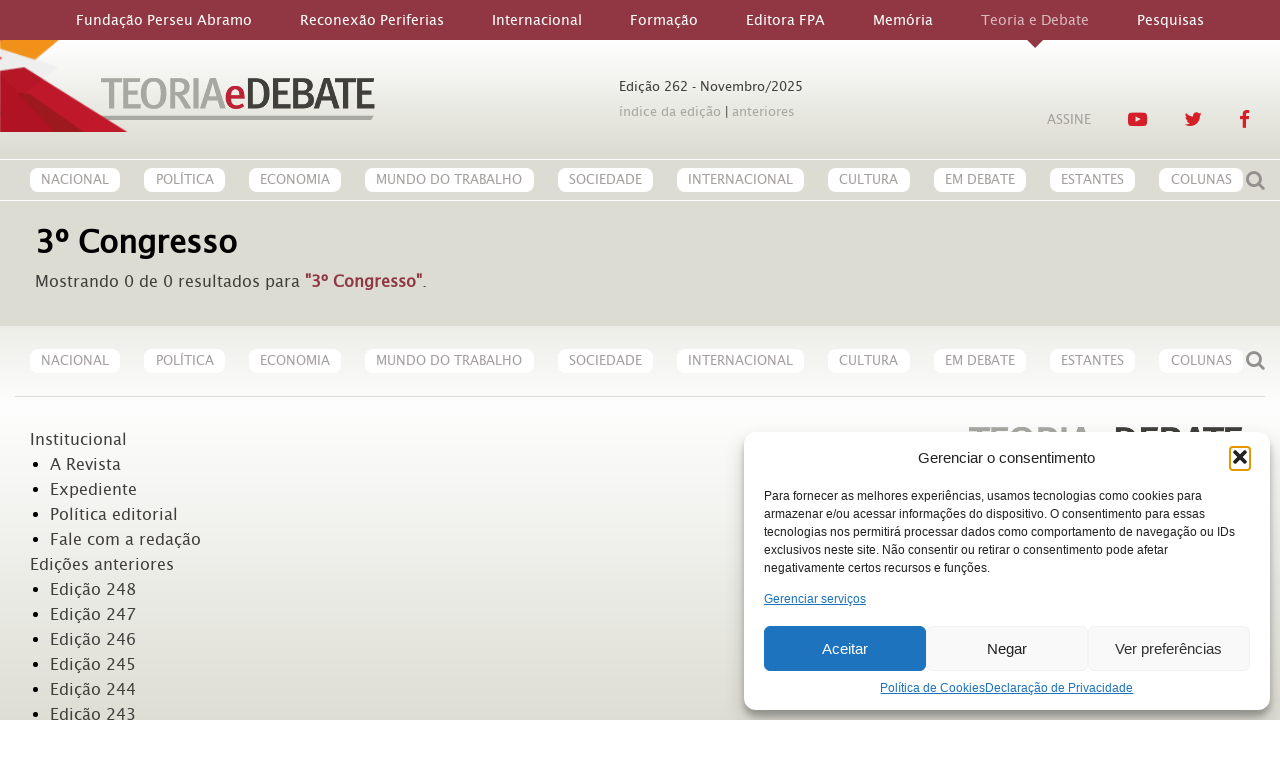

--- FILE ---
content_type: text/html; charset=UTF-8
request_url: https://teoriaedebate.org.br/tag/3o-congresso/
body_size: 27874
content:
<!DOCTYPE html>
<!--[if !(IE 6) | !(IE 7) | !(IE 8)  ]><!-->
<html lang="pt-BR">
<!--<![endif]-->
<head>
	<meta charset="UTF-8" />
	<meta name="viewport" content="width=device-width, initial-scale=1, user-scalable=no, maximum-scale=1.0">
	<link rel="preconnect" href="https://fonts.gstatic.com" crossorigin /><meta name='robots' content='index, follow, max-image-preview:large, max-snippet:-1, max-video-preview:-1' />
	<style>img:is([sizes="auto" i], [sizes^="auto," i]) { contain-intrinsic-size: 3000px 1500px }</style>
	
	<!-- This site is optimized with the Yoast SEO plugin v25.7 - https://yoast.com/wordpress/plugins/seo/ -->
	<link rel="canonical" href="https://teoriaedebate.org.br/tag/3o-congresso/" />
	<meta property="og:locale" content="pt_BR" />
	<meta property="og:type" content="article" />
	<meta property="og:title" content="3º Congresso Archives - Teoria e Debate" />
	<meta property="og:url" content="https://teoriaedebate.org.br/tag/3o-congresso/" />
	<meta property="og:site_name" content="Teoria e Debate" />
	<meta name="twitter:card" content="summary_large_image" />
	<script data-jetpack-boost="ignore" type="application/ld+json" class="yoast-schema-graph">{"@context":"https://schema.org","@graph":[{"@type":"CollectionPage","@id":"https://teoriaedebate.org.br/tag/3o-congresso/","url":"https://teoriaedebate.org.br/tag/3o-congresso/","name":"3º Congresso Archives - Teoria e Debate","isPartOf":{"@id":"https://teoriaedebate.org.br/#website"},"breadcrumb":{"@id":"https://teoriaedebate.org.br/tag/3o-congresso/#breadcrumb"},"inLanguage":"pt-BR"},{"@type":"BreadcrumbList","@id":"https://teoriaedebate.org.br/tag/3o-congresso/#breadcrumb","itemListElement":[{"@type":"ListItem","position":1,"name":"Home","item":"https://teoriaedebate.org.br/"},{"@type":"ListItem","position":2,"name":"3º Congresso"}]},{"@type":"WebSite","@id":"https://teoriaedebate.org.br/#website","url":"https://teoriaedebate.org.br/","name":"Teoria e Debate","description":"Revista Teoria e Debate - Fundação Perseu Abramo/Partido dos Trabalhadores (PT)","publisher":{"@id":"https://teoriaedebate.org.br/#organization"},"potentialAction":[{"@type":"SearchAction","target":{"@type":"EntryPoint","urlTemplate":"https://teoriaedebate.org.br/?s={search_term_string}"},"query-input":{"@type":"PropertyValueSpecification","valueRequired":true,"valueName":"search_term_string"}}],"inLanguage":"pt-BR"},{"@type":"Organization","@id":"https://teoriaedebate.org.br/#organization","name":"Teoria e debate","url":"https://teoriaedebate.org.br/","logo":{"@type":"ImageObject","inLanguage":"pt-BR","@id":"https://teoriaedebate.org.br/#/schema/logo/image/","url":"https://i0.wp.com/teoriaedebate.org.br/wp-content/uploads/sites/2/2021/09/logo-td.png?fit=275%2C42&ssl=1","contentUrl":"https://i0.wp.com/teoriaedebate.org.br/wp-content/uploads/sites/2/2021/09/logo-td.png?fit=275%2C42&ssl=1","width":275,"height":42,"caption":"Teoria e debate"},"image":{"@id":"https://teoriaedebate.org.br/#/schema/logo/image/"}}]}</script>
	<!-- / Yoast SEO plugin. -->


<link rel='dns-prefetch' href='//cdn.jsdelivr.net' />
<link rel='dns-prefetch' href='//www.googletagmanager.com' />
<link rel='preconnect' href='//i0.wp.com' />
<link rel="alternate" type="application/rss+xml" title="Feed de tag para Teoria e Debate &raquo; 3º Congresso" href="https://teoriaedebate.org.br/tag/3o-congresso/feed/" />

<link rel='stylesheet' id='all-css-9968a7ee88e55eadcd9864db6ded6ec8' href='https://teoriaedebate.org.br/_jb_static/??ff50562e25' type='text/css' media='all' />
<style id='wp-emoji-styles-inline-css'>

	img.wp-smiley, img.emoji {
		display: inline !important;
		border: none !important;
		box-shadow: none !important;
		height: 1em !important;
		width: 1em !important;
		margin: 0 0.07em !important;
		vertical-align: -0.1em !important;
		background: none !important;
		padding: 0 !important;
	}
</style>
<style id='classic-theme-styles-inline-css'>
/*! This file is auto-generated */
.wp-block-button__link{color:#fff;background-color:#32373c;border-radius:9999px;box-shadow:none;text-decoration:none;padding:calc(.667em + 2px) calc(1.333em + 2px);font-size:1.125em}.wp-block-file__button{background:#32373c;color:#fff;text-decoration:none}
</style>
<style id='hacklab-blocks-sample-block-style-inline-css'>
@font-face{font-family:Gilbert;font-weight:700}.wp-block-create-block-gutenpride{font-family:Gilbert,sans-serif;font-size:64px}

</style>
<style id='hacklab-blocks-featured-color-style-inline-css'>
.wp-block-hacklab-featured-color{background-color:#bebebe;border-radius:16px;display:inline-block;height:50px;width:50px}

</style>
<style id='hacklab-blocks-post-with-image-style-inline-css'>
.wp-block-hacklab-post-image{background-position:bottom;background-size:cover;display:block;overflow:hidden;position:relative;width:100%}.wp-block-hacklab-post-image:before{content:"";float:left;padding-top:56.25%}.wp-block-hacklab-post-image:after{clear:left;content:" ";display:table}.wp-block-hacklab-post-image img{height:100%;left:50%;-o-object-fit:cover;object-fit:cover;position:absolute;top:50%;transform:translate(-50%,-50%);width:100%}.wp-block-hacklab-post-image span{background:linear-gradient(180deg,transparent,#111);bottom:0;display:block;padding-top:180px;position:absolute;width:100%;z-index:9}.wp-block-hacklab-post-image span h2{color:#fff;padding-bottom:20px;padding-left:15px;padding-right:15px}

</style>
<style id='hacklab-blocks-partners-style-inline-css'>


</style>
<style id='hacklab-blocks-filter-by-taxonomy-style-inline-css'>
.wp-block-hacklab-filter-by-taxonomy,.wp-block-hacklab-filter-by-taxonomy select{display:block;width:100%}

</style>
<style id='hacklab-blocks-featured-slider-style-inline-css'>
:root{--s-html:16px;--s-p:1rem;--s-h1:4rem;--s-h2:2rem;--s-h3:1.5rem;--s-h4:1.25rem;--s-h5:1rem;--s-h6:0.875rem;--s-meta:0.875rem;--s-h1-mt:1em;--s-h1-mb:1em;--s-h2-mt:0.75em;--s-h2-mb:0.75em;--s-h3-mt:0.585em;--s-h3-mb:0.585em;--s-h4-mt:0.5em;--s-h4-mb:0.5em;--c-primary:#7c001d;--c-secondary:#b1d3e5;--c-gray--darker:#333;--c-yellow-primary:#fbf6c0;--p-theme:/wp-content/themes/grabois-theme;--p-theme-assets:/wp-content/themes/grabois-theme/assets;--f-body:Roboto,sans-serif;--f-title:Roboto,sans-serif;--s-small:20px;--s-large:40px}.block-featured-slider{position:relative}.block-featured-slider.wp-block-jeo-theme-featured-slider{margin-top:0}.block-featured-slider .box-slider{height:0;padding-bottom:27.6875%;position:relative;width:100%}@media(max-width:768px){.block-featured-slider .box-slider{padding-bottom:133.3333333333%}}@media(min-width:768px)and (max-width:992px){.block-featured-slider .box-slider{padding-bottom:52.6875%}}.block-featured-slider .box-slider .wrapper-slider{align-items:center;display:flex;height:100%;justify-content:center;left:0;position:absolute;top:0;width:100%}.block-featured-slider .box-slider .wrapper-slider .content-slider{align-items:center;display:flex;height:100%;position:relative;width:100%}.block-featured-slider .box-slider .wrapper-slider .content-slider img.gallery-item{height:100%;margin:0;-o-object-fit:cover;object-fit:cover;width:100%;z-index:0}.block-featured-slider .box-slider .wrapper-slider .content-slider .wrapper{display:block;height:100%;left:0;max-width:100%;position:absolute;top:0;width:100%;z-index:1}.block-featured-slider .box-slider .wrapper-slider .content-slider .wrapper .wrapper-content{align-items:center;display:flex;height:100%;margin:0 auto}@media(min-width:1300px){.block-featured-slider .box-slider .wrapper-slider .content-slider .wrapper .wrapper-content{width:1345px}}.block-featured-slider .box-slider .wrapper-slider .content-slider .wrapper .image-meta{align-items:flex-start;background:hsla(0,0%,100%,.8);border-radius:10px;display:flex;flex-direction:column;height:auto;left:0;margin-left:50px;padding:30px;position:relative;top:0;width:600px;z-index:10}@media(min-width:992px){.block-featured-slider .box-slider .wrapper-slider .content-slider .wrapper .image-meta{margin-bottom:80px;margin-left:120px;margin-top:80px}}@media(max-width:768px){.block-featured-slider .box-slider .wrapper-slider .content-slider .wrapper .image-meta{margin:0 auto;max-width:251px;padding:30px 20px}}@media(min-width:768px)and (max-width:992px){.block-featured-slider .box-slider .wrapper-slider .content-slider .wrapper .image-meta{margin-left:20vw}}@media only screen and (max-width:325px){.block-featured-slider .box-slider .wrapper-slider .content-slider .wrapper .image-meta{padding:10px 10px 20px}}.block-featured-slider .box-slider .wrapper-slider .content-slider .wrapper .image-meta .image-title{color:var(--primary);font-size:2rem;line-height:2.125rem;margin-bottom:20px}@media(min-width:1200px){.block-featured-slider .box-slider .wrapper-slider .content-slider .wrapper .image-meta .image-title{font-size:2.5rem;line-height:3rem}}@media(max-width:768px){.block-featured-slider .box-slider .wrapper-slider .content-slider .wrapper .image-meta .image-title{font-size:1.125rem;line-height:1.375rem;margin-bottom:13px}}@media only screen and (max-width:325px){.block-featured-slider .box-slider .wrapper-slider .content-slider .wrapper .image-meta .image-title{margin-bottom:10px}}.block-featured-slider .box-slider .wrapper-slider .content-slider .wrapper .image-meta .image-description{font-size:1rem;line-height:1.25rem;margin-bottom:25px}@media(min-width:1200px){.block-featured-slider .box-slider .wrapper-slider .content-slider .wrapper .image-meta .image-description{font-size:1.125rem;line-height:1.375rem}}@media(max-width:768px){.block-featured-slider .box-slider .wrapper-slider .content-slider .wrapper .image-meta .image-description{font-size:.875rem;margin-bottom:20px}}@media only screen and (max-width:325px){.block-featured-slider .box-slider .wrapper-slider .content-slider .wrapper .image-meta .image-description{margin-bottom:10px}}.block-featured-slider .box-slider .wrapper-slider .content-slider .wrapper .image-meta .image-button a{background:var(--secondary);border-radius:10px;color:#fff;font-size:1rem;padding:10px 20px;text-transform:uppercase;transition:all .2s ease-in-out}.block-featured-slider .box-slider .wrapper-slider .content-slider .wrapper .image-meta .image-button a:hover{background:var(--primary);font-weight:400;transition:all .2s ease-in-out}@media only screen and (max-width:325px){.block-featured-slider .box-slider .wrapper-slider .content-slider .wrapper .image-meta .image-button a{font-size:.75rem}}.block-featured-slider .tns-outer{position:relative}.block-featured-slider .tns-outer .tns-slider>.tns-item{width:100%!important}.block-featured-slider .tns-outer .tns-controls{position:static}.block-featured-slider .tns-outer .tns-controls button{align-items:center;background:#fff;border-radius:50%;display:flex;height:40px;justify-content:center;padding:0;position:absolute;top:calc(50% - 20px);width:40px;z-index:9}@media only screen and (max-width:325px){.block-featured-slider .tns-outer .tns-controls button{height:30px;width:30px}}.block-featured-slider .tns-outer .tns-controls button[data-controls=prev]{left:10%}@media(max-width:1480px){.block-featured-slider .tns-outer .tns-controls button[data-controls=prev]{left:5%}}@media(max-width:767px){.block-featured-slider .tns-outer .tns-controls button[data-controls=prev]{left:15px}}.block-featured-slider .tns-outer .tns-controls button[data-controls=next]{right:10%}@media(max-width:1480px){.block-featured-slider .tns-outer .tns-controls button[data-controls=next]{right:5%}}@media(max-width:767px){.block-featured-slider .tns-outer .tns-controls button[data-controls=next]{right:15px}}.block-featured-slider .tns-outer .tns-controls button svg{height:52px;width:24px}

</style>
<style id='hacklab-blocks-custom-columns-style-inline-css'>
:root{--s-html:16px;--s-p:1rem;--s-h1:4rem;--s-h2:2rem;--s-h3:1.5rem;--s-h4:1.25rem;--s-h5:1rem;--s-h6:0.875rem;--s-meta:0.875rem;--s-h1-mt:1em;--s-h1-mb:1em;--s-h2-mt:0.75em;--s-h2-mb:0.75em;--s-h3-mt:0.585em;--s-h3-mb:0.585em;--s-h4-mt:0.5em;--s-h4-mb:0.5em;--c-primary:#7c001d;--c-secondary:#b1d3e5;--c-gray--darker:#333;--c-yellow-primary:#fbf6c0;--p-theme:/wp-content/themes/grabois-theme;--p-theme-assets:/wp-content/themes/grabois-theme/assets;--f-body:Roboto,sans-serif;--f-title:Roboto,sans-serif;--s-small:20px;--s-large:40px}.wp-block-hacklab-blocks-custom-columns{display:-ms-grid;display:grid;gap:15px;grid-template-columns:repeat(auto-fit,minmax(50px,1fr))}@media(max-width:768px){.wp-block-hacklab-blocks-custom-columns{-ms-grid-columns:(minmax(50px,1fr))[2];grid-template-columns:repeat(2,minmax(50px,1fr))}}

</style>
<style id='hacklab-blocks-theme-card-style-inline-css'>
:root{--s-html:16px;--s-p:1rem;--s-h1:4rem;--s-h2:2rem;--s-h3:1.5rem;--s-h4:1.25rem;--s-h5:1rem;--s-h6:0.875rem;--s-meta:0.875rem;--s-h1-mt:1em;--s-h1-mb:1em;--s-h2-mt:0.75em;--s-h2-mb:0.75em;--s-h3-mt:0.585em;--s-h3-mb:0.585em;--s-h4-mt:0.5em;--s-h4-mb:0.5em;--c-primary:#7c001d;--c-secondary:#b1d3e5;--c-gray--darker:#333;--c-yellow-primary:#fbf6c0;--p-theme:/wp-content/themes/grabois-theme;--p-theme-assets:/wp-content/themes/grabois-theme/assets;--f-body:Roboto,sans-serif;--f-title:Roboto,sans-serif;--s-small:20px;--s-large:40px}html{scroll-behavior:smooth}html body{overflow-x:hidden}@media(max-width:768px){html body{margin-top:0}}html body a{transition:all .2s ease-in-out}html body a:hover{opacity:.75;text-decoration:none}html body .padding-0{padding:0}html body .padding-top-0{padding-top:0}html body .padding-bottom-0{padding-bottom:0}html body .padding-left-0{padding-left:0}html body .padding-right-0{padding-right:0}html body .margin-0{margin:0}html body .margin-top-0{margin-top:0}html body .margin-bottom-0{margin-bottom:0}html body .margin-left-0{margin-left:0}html body .margin-right-0{margin-right:0}.theme-card-block{background-color:#fff;background:#fff;border:1px solid hsla(0,0%,93%,.933);border-radius:27px;cursor:pointer;height:185px;margin:15px 5px;max-width:270px;overflow:hidden;padding:35px 25px}.theme-card-block:hover{box-shadow:2px 7px 18px #585858}.theme-card-block .icon{margin-right:10px;max-height:25px;max-width:25px}.theme-card-block .title{color:#194465;font-size:1.125rem;font-weight:700;margin-top:40px;max-height:45px;overflow:hidden;text-transform:uppercase;transition-duration:1s;transition-timing-function:ease;width:100%}.theme-card-block .title-content{align-items:center;display:flex;flex-direction:row;flex-wrap:nowrap}.theme-card-block .title-content .title{font-size:.875rem;margin:0;max-height:45px;overflow:hidden}.theme-card-block .content{display:block;font-size:.82rem;line-height:130%;margin-top:10px;max-height:85px;overflow:hidden;text-align:left;width:100%}.card-show-content{padding:20px 25px!important}.d-none{display:none!important}

</style>
<style id='hacklab-blocks-themes-block-style-inline-css'>
:root{--s-html:16px;--s-p:1rem;--s-h1:4rem;--s-h2:2rem;--s-h3:1.5rem;--s-h4:1.25rem;--s-h5:1rem;--s-h6:0.875rem;--s-meta:0.875rem;--s-h1-mt:1em;--s-h1-mb:1em;--s-h2-mt:0.75em;--s-h2-mb:0.75em;--s-h3-mt:0.585em;--s-h3-mb:0.585em;--s-h4-mt:0.5em;--s-h4-mb:0.5em;--c-primary:#7c001d;--c-secondary:#b1d3e5;--c-gray--darker:#333;--c-yellow-primary:#fbf6c0;--p-theme:/wp-content/themes/grabois-theme;--p-theme-assets:/wp-content/themes/grabois-theme/assets;--f-body:Roboto,sans-serif;--f-title:Roboto,sans-serif;--s-small:20px;--s-large:40px}html{scroll-behavior:smooth}html body{overflow-x:hidden}@media(max-width:768px){html body{margin-top:0}}html body a{transition:all .2s ease-in-out}html body a:hover{opacity:.75;text-decoration:none}html body .padding-0{padding:0}html body .padding-top-0{padding-top:0}html body .padding-bottom-0{padding-bottom:0}html body .padding-left-0{padding-left:0}html body .padding-right-0{padding-right:0}html body .margin-0{margin:0}html body .margin-top-0{margin-top:0}html body .margin-bottom-0{margin-bottom:0}html body .margin-left-0{margin-left:0}html body .margin-right-0{margin-right:0}.themes-block{display:flex}.themes-block .wp-block-columns{margin:0 auto!important}@media(max-width:992px){.themes-block .wp-block-columns .wp-block-column{margin-left:0!important}}@media(max-width:768px){.themes-block{margin-top:35px}.themes-block .wp-block-columns .theme-card-block:first-child{margin-top:0}}

</style>
<style id='hacklab-blocks-posts-by-network-style-inline-css'>
.block-posts-by-network .card{margin-bottom:25px}.block-posts-by-network .card .thumbnail{border:0;box-shadow:none;line-height:inherit;margin-bottom:10px;position:relative;width:100%}.block-posts-by-network .card .thumbnail:before{content:"";display:block;padding-top:56.25%;width:100%}.block-posts-by-network .card .thumbnail .aspect-ratio{bottom:0;left:0;position:absolute;right:0;top:0}.block-posts-by-network .card .thumbnail .aspect-ratio img{height:100%;-o-object-fit:cover;object-fit:cover;width:100%}.block-posts-by-network .card .thumbnail-credit{display:flex;justify-content:flex-end;margin-top:-10px}.block-posts-by-network .card .thumbnail-credit span{color:#666;font-size:10px}.block-posts-by-network .card .meta .list-terms{display:flex;list-style:none;margin-bottom:0;margin-left:0;margin-top:-10px}.block-posts-by-network .card .meta .list-terms li{margin-right:10px}.block-posts-by-network .card .meta .list-terms li a{color:#d41f29;font-size:12px;font-weight:700;padding:0;text-transform:uppercase}.block-posts-by-network .card .title{margin-bottom:10px}.block-posts-by-network .card .title h2{font-size:24px}.block-posts-by-network .card .authors{margin-top:-5px}.block-posts-by-network .card .authors span{color:#666;font-size:12px;font-weight:700}.block-posts-by-network .card .date span{color:#666;font-size:12px}.block-posts-by-network .card-without-thumb{border-left:2px solid #cac9d4;padding-bottom:3px;padding-left:7px}.block-posts-by-network .card-thumb-horizontal{display:flex;gap:20px}.block-posts-by-network .card-thumb-horizontal .thumbnail-wrap{flex-shrink:0;max-width:35%;width:100%}.block-posts-by-network.posts-by-network-slider{margin-bottom:25px;position:relative}.block-posts-by-network.posts-by-network-slider .tns-outer{position:relative}.block-posts-by-network.posts-by-network-slider .tns-outer .tns-controls{height:100%;position:static!important}.block-posts-by-network.posts-by-network-slider .tns-outer .tns-controls button{align-items:center;background-color:#fff;border-radius:50%;box-shadow:0 2px 5px 0 rgba(0,0,0,.3);display:flex;height:35px;justify-content:center;padding:5px;position:absolute;top:calc(50% - 90px);width:35px;z-index:9}.block-posts-by-network.posts-by-network-slider .tns-outer .tns-controls button[data-controls=prev]{left:10px}.block-posts-by-network.posts-by-network-slider .tns-outer .tns-controls button[data-controls=prev] svg{transform:rotate(180deg)}.block-posts-by-network.posts-by-network-slider .tns-outer .tns-controls button[data-controls=next]{right:10px}.block-posts-by-network.posts-by-network-slider .tns-nav{align-items:center;display:flex;gap:10px;justify-content:center;margin-top:-10px;padding-bottom:8px}.block-posts-by-network.posts-by-network-slider .tns-nav button{background-color:#cac9d4;border:0;border-radius:10px;height:8px;line-height:0;padding:0;text-indent:-9999px;width:8px}.block-posts-by-network.posts-by-network-slider .tns-nav button.tns-nav-active{background-color:#2a2426}

</style>
<style id='global-styles-inline-css'>
:root{--wp--preset--aspect-ratio--square: 1;--wp--preset--aspect-ratio--4-3: 4/3;--wp--preset--aspect-ratio--3-4: 3/4;--wp--preset--aspect-ratio--3-2: 3/2;--wp--preset--aspect-ratio--2-3: 2/3;--wp--preset--aspect-ratio--16-9: 16/9;--wp--preset--aspect-ratio--9-16: 9/16;--wp--preset--color--black: #000000;--wp--preset--color--cyan-bluish-gray: #abb8c3;--wp--preset--color--white: #ffffff;--wp--preset--color--pale-pink: #f78da7;--wp--preset--color--vivid-red: #cf2e2e;--wp--preset--color--luminous-vivid-orange: #ff6900;--wp--preset--color--luminous-vivid-amber: #fcb900;--wp--preset--color--light-green-cyan: #7bdcb5;--wp--preset--color--vivid-green-cyan: #00d084;--wp--preset--color--pale-cyan-blue: #8ed1fc;--wp--preset--color--vivid-cyan-blue: #0693e3;--wp--preset--color--vivid-purple: #9b51e0;--wp--preset--gradient--vivid-cyan-blue-to-vivid-purple: linear-gradient(135deg,rgba(6,147,227,1) 0%,rgb(155,81,224) 100%);--wp--preset--gradient--light-green-cyan-to-vivid-green-cyan: linear-gradient(135deg,rgb(122,220,180) 0%,rgb(0,208,130) 100%);--wp--preset--gradient--luminous-vivid-amber-to-luminous-vivid-orange: linear-gradient(135deg,rgba(252,185,0,1) 0%,rgba(255,105,0,1) 100%);--wp--preset--gradient--luminous-vivid-orange-to-vivid-red: linear-gradient(135deg,rgba(255,105,0,1) 0%,rgb(207,46,46) 100%);--wp--preset--gradient--very-light-gray-to-cyan-bluish-gray: linear-gradient(135deg,rgb(238,238,238) 0%,rgb(169,184,195) 100%);--wp--preset--gradient--cool-to-warm-spectrum: linear-gradient(135deg,rgb(74,234,220) 0%,rgb(151,120,209) 20%,rgb(207,42,186) 40%,rgb(238,44,130) 60%,rgb(251,105,98) 80%,rgb(254,248,76) 100%);--wp--preset--gradient--blush-light-purple: linear-gradient(135deg,rgb(255,206,236) 0%,rgb(152,150,240) 100%);--wp--preset--gradient--blush-bordeaux: linear-gradient(135deg,rgb(254,205,165) 0%,rgb(254,45,45) 50%,rgb(107,0,62) 100%);--wp--preset--gradient--luminous-dusk: linear-gradient(135deg,rgb(255,203,112) 0%,rgb(199,81,192) 50%,rgb(65,88,208) 100%);--wp--preset--gradient--pale-ocean: linear-gradient(135deg,rgb(255,245,203) 0%,rgb(182,227,212) 50%,rgb(51,167,181) 100%);--wp--preset--gradient--electric-grass: linear-gradient(135deg,rgb(202,248,128) 0%,rgb(113,206,126) 100%);--wp--preset--gradient--midnight: linear-gradient(135deg,rgb(2,3,129) 0%,rgb(40,116,252) 100%);--wp--preset--font-size--small: 13px;--wp--preset--font-size--medium: 20px;--wp--preset--font-size--large: 36px;--wp--preset--font-size--x-large: 42px;--wp--preset--spacing--20: 0.44rem;--wp--preset--spacing--30: 0.67rem;--wp--preset--spacing--40: 1rem;--wp--preset--spacing--50: 1.5rem;--wp--preset--spacing--60: 2.25rem;--wp--preset--spacing--70: 3.38rem;--wp--preset--spacing--80: 5.06rem;--wp--preset--shadow--natural: 6px 6px 9px rgba(0, 0, 0, 0.2);--wp--preset--shadow--deep: 12px 12px 50px rgba(0, 0, 0, 0.4);--wp--preset--shadow--sharp: 6px 6px 0px rgba(0, 0, 0, 0.2);--wp--preset--shadow--outlined: 6px 6px 0px -3px rgba(255, 255, 255, 1), 6px 6px rgba(0, 0, 0, 1);--wp--preset--shadow--crisp: 6px 6px 0px rgba(0, 0, 0, 1);}:where(.is-layout-flex){gap: 0.5em;}:where(.is-layout-grid){gap: 0.5em;}body .is-layout-flex{display: flex;}.is-layout-flex{flex-wrap: wrap;align-items: center;}.is-layout-flex > :is(*, div){margin: 0;}body .is-layout-grid{display: grid;}.is-layout-grid > :is(*, div){margin: 0;}:where(.wp-block-columns.is-layout-flex){gap: 2em;}:where(.wp-block-columns.is-layout-grid){gap: 2em;}:where(.wp-block-post-template.is-layout-flex){gap: 1.25em;}:where(.wp-block-post-template.is-layout-grid){gap: 1.25em;}.has-black-color{color: var(--wp--preset--color--black) !important;}.has-cyan-bluish-gray-color{color: var(--wp--preset--color--cyan-bluish-gray) !important;}.has-white-color{color: var(--wp--preset--color--white) !important;}.has-pale-pink-color{color: var(--wp--preset--color--pale-pink) !important;}.has-vivid-red-color{color: var(--wp--preset--color--vivid-red) !important;}.has-luminous-vivid-orange-color{color: var(--wp--preset--color--luminous-vivid-orange) !important;}.has-luminous-vivid-amber-color{color: var(--wp--preset--color--luminous-vivid-amber) !important;}.has-light-green-cyan-color{color: var(--wp--preset--color--light-green-cyan) !important;}.has-vivid-green-cyan-color{color: var(--wp--preset--color--vivid-green-cyan) !important;}.has-pale-cyan-blue-color{color: var(--wp--preset--color--pale-cyan-blue) !important;}.has-vivid-cyan-blue-color{color: var(--wp--preset--color--vivid-cyan-blue) !important;}.has-vivid-purple-color{color: var(--wp--preset--color--vivid-purple) !important;}.has-black-background-color{background-color: var(--wp--preset--color--black) !important;}.has-cyan-bluish-gray-background-color{background-color: var(--wp--preset--color--cyan-bluish-gray) !important;}.has-white-background-color{background-color: var(--wp--preset--color--white) !important;}.has-pale-pink-background-color{background-color: var(--wp--preset--color--pale-pink) !important;}.has-vivid-red-background-color{background-color: var(--wp--preset--color--vivid-red) !important;}.has-luminous-vivid-orange-background-color{background-color: var(--wp--preset--color--luminous-vivid-orange) !important;}.has-luminous-vivid-amber-background-color{background-color: var(--wp--preset--color--luminous-vivid-amber) !important;}.has-light-green-cyan-background-color{background-color: var(--wp--preset--color--light-green-cyan) !important;}.has-vivid-green-cyan-background-color{background-color: var(--wp--preset--color--vivid-green-cyan) !important;}.has-pale-cyan-blue-background-color{background-color: var(--wp--preset--color--pale-cyan-blue) !important;}.has-vivid-cyan-blue-background-color{background-color: var(--wp--preset--color--vivid-cyan-blue) !important;}.has-vivid-purple-background-color{background-color: var(--wp--preset--color--vivid-purple) !important;}.has-black-border-color{border-color: var(--wp--preset--color--black) !important;}.has-cyan-bluish-gray-border-color{border-color: var(--wp--preset--color--cyan-bluish-gray) !important;}.has-white-border-color{border-color: var(--wp--preset--color--white) !important;}.has-pale-pink-border-color{border-color: var(--wp--preset--color--pale-pink) !important;}.has-vivid-red-border-color{border-color: var(--wp--preset--color--vivid-red) !important;}.has-luminous-vivid-orange-border-color{border-color: var(--wp--preset--color--luminous-vivid-orange) !important;}.has-luminous-vivid-amber-border-color{border-color: var(--wp--preset--color--luminous-vivid-amber) !important;}.has-light-green-cyan-border-color{border-color: var(--wp--preset--color--light-green-cyan) !important;}.has-vivid-green-cyan-border-color{border-color: var(--wp--preset--color--vivid-green-cyan) !important;}.has-pale-cyan-blue-border-color{border-color: var(--wp--preset--color--pale-cyan-blue) !important;}.has-vivid-cyan-blue-border-color{border-color: var(--wp--preset--color--vivid-cyan-blue) !important;}.has-vivid-purple-border-color{border-color: var(--wp--preset--color--vivid-purple) !important;}.has-vivid-cyan-blue-to-vivid-purple-gradient-background{background: var(--wp--preset--gradient--vivid-cyan-blue-to-vivid-purple) !important;}.has-light-green-cyan-to-vivid-green-cyan-gradient-background{background: var(--wp--preset--gradient--light-green-cyan-to-vivid-green-cyan) !important;}.has-luminous-vivid-amber-to-luminous-vivid-orange-gradient-background{background: var(--wp--preset--gradient--luminous-vivid-amber-to-luminous-vivid-orange) !important;}.has-luminous-vivid-orange-to-vivid-red-gradient-background{background: var(--wp--preset--gradient--luminous-vivid-orange-to-vivid-red) !important;}.has-very-light-gray-to-cyan-bluish-gray-gradient-background{background: var(--wp--preset--gradient--very-light-gray-to-cyan-bluish-gray) !important;}.has-cool-to-warm-spectrum-gradient-background{background: var(--wp--preset--gradient--cool-to-warm-spectrum) !important;}.has-blush-light-purple-gradient-background{background: var(--wp--preset--gradient--blush-light-purple) !important;}.has-blush-bordeaux-gradient-background{background: var(--wp--preset--gradient--blush-bordeaux) !important;}.has-luminous-dusk-gradient-background{background: var(--wp--preset--gradient--luminous-dusk) !important;}.has-pale-ocean-gradient-background{background: var(--wp--preset--gradient--pale-ocean) !important;}.has-electric-grass-gradient-background{background: var(--wp--preset--gradient--electric-grass) !important;}.has-midnight-gradient-background{background: var(--wp--preset--gradient--midnight) !important;}.has-small-font-size{font-size: var(--wp--preset--font-size--small) !important;}.has-medium-font-size{font-size: var(--wp--preset--font-size--medium) !important;}.has-large-font-size{font-size: var(--wp--preset--font-size--large) !important;}.has-x-large-font-size{font-size: var(--wp--preset--font-size--x-large) !important;}
:where(.wp-block-post-template.is-layout-flex){gap: 1.25em;}:where(.wp-block-post-template.is-layout-grid){gap: 1.25em;}
:where(.wp-block-columns.is-layout-flex){gap: 2em;}:where(.wp-block-columns.is-layout-grid){gap: 2em;}
:root :where(.wp-block-pullquote){font-size: 1.5em;line-height: 1.6;}
</style>
<link rel='stylesheet' id='fancybox-css' href='https://cdn.jsdelivr.net/npm/@fancyapps/ui/dist/fancybox.css?ver=1.0' media='all' />
<style id='divi-builder-style-inline-inline-css'>
#wp-admin-bar-et-use-visual-builder a:before{font-family:ETmodules!important;content:"\e625";font-size:30px!important;width:28px;margin-top:-3px;color:#974df3!important}#wp-admin-bar-et-use-visual-builder:hover a:before{color:#fff!important}#wp-admin-bar-et-use-visual-builder:hover a,#wp-admin-bar-et-use-visual-builder a:hover{transition:background-color .5s ease;-webkit-transition:background-color .5s ease;-moz-transition:background-color .5s ease;background-color:#7e3bd0!important;color:#fff!important}* html .clearfix,:first-child+html .clearfix{zoom:1}.iphone .et_pb_section_video_bg video::-webkit-media-controls-start-playback-button{display:none!important;-webkit-appearance:none}.et_mobile_device .et_pb_section_parallax .et_pb_parallax_css{background-attachment:scroll}.et-social-facebook a.icon:before{content:"\e093"}.et-social-twitter a.icon:before{content:"\e094"}.et-social-google-plus a.icon:before{content:"\e096"}.et-social-instagram a.icon:before{content:"\e09a"}.et-social-rss a.icon:before{content:"\e09e"}.ai1ec-single-event:after{content:" ";display:table;clear:both}.evcal_event_details .evcal_evdata_cell .eventon_details_shading_bot.eventon_details_shading_bot{z-index:3}.wp-block-divi-layout{margin-bottom:1em}#et-boc .et-l{text-shadow:none}#et-boc .et-l .hentry,#et-boc .et-l a,#et-boc .et-l a:active,#et-boc .et-l blockquote,#et-boc .et-l div,#et-boc .et-l em,#et-boc .et-l form,#et-boc .et-l h1,#et-boc .et-l h2,#et-boc .et-l h3,#et-boc .et-l h4,#et-boc .et-l h5,#et-boc .et-l h6,#et-boc .et-l hr,#et-boc .et-l iframe,#et-boc .et-l img,#et-boc .et-l input,#et-boc .et-l label,#et-boc .et-l li,#et-boc .et-l object,#et-boc .et-l ol,#et-boc .et-l p,#et-boc .et-l span,#et-boc .et-l strong,#et-boc .et-l textarea,#et-boc .et-l ul,#et-boc .et-l video{text-align:inherit;margin:0;padding:0;border:none;outline:0;vertical-align:baseline;background:transparent;letter-spacing:normal;color:inherit;box-shadow:none;-webkit-box-shadow:none;-moz-box-shadow:none;text-shadow:inherit;border-radius:0;-moz-border-radius:0;-webkit-border-radius:0;-webkit-transition:none;transition:none}#et-boc .et-l h1,#et-boc .et-l h2,#et-boc .et-l h3,#et-boc .et-l h4,#et-boc .et-l h5,#et-boc .et-l h6{line-height:1em;padding-bottom:10px;font-weight:500;text-transform:none;font-style:normal}#et-boc .et-l ol,#et-boc .et-l ul{list-style:none;text-align:inherit}#et-boc .et-l ol li,#et-boc .et-l ul li{padding-left:0;background:none;margin-left:0}#et-boc .et-l blockquote{quotes:none}#et-boc .et-l blockquote:after,#et-boc .et-l blockquote:before{content:"";content:none}#et-boc .et-l :focus{outline:0}#et-boc .et-l article,#et-boc .et-l aside,#et-boc .et-l footer,#et-boc .et-l header,#et-boc .et-l hgroup,#et-boc .et-l nav,#et-boc .et-l section{display:block}#et-boc .et-l input[type=email],#et-boc .et-l input[type=number],#et-boc .et-l input[type=password],#et-boc .et-l input[type=text]{height:49px}#et-boc .et-l a{text-decoration:none!important}#et-boc .et-l p{padding-bottom:1em;color:inherit!important}#et-boc .et-l p:last-of-type{padding-bottom:0}#et-boc .et-l img{max-width:100%;height:auto}#et-boc .et-l embed,#et-boc .et-l iframe,#et-boc .et-l object,#et-boc .et-l video{max-width:100%}.et-db #et-boc .et-l .et_pb_widget_area .enigma_sidebar_widget #searchform .input-group-btn,.et-db #et-boc .et-l .et_pb_widget_area .widget_search .large-2,.et-db #et-boc .et-l .et_pb_widget_area .widget_search .small-2,.et-db #et-boc .et-l .et_pb_widget_area .widget_search>form>.input-group>span.input-group-btn{position:absolute;top:0;right:0;z-index:5;width:80px}.et-db #et-boc .et-l .et_pb_module a{color:#2ea3f2}.et-db #et-boc .et-l .et_pb_module .sticky h2,.et-db #et-boc .et-l .et_pb_module h2 a{color:inherit!important}.et-db #et-boc .et-l .et_pb_module input{margin:0}.et-db #et-boc .et-l .et_pb_module .post-meta{position:relative}.et-db #et-boc .et-l .et_pb_bg_layout_dark a{color:#fff}.et-db #et-boc .et-l .et-pb-slider-arrows a:before,.et-db #et-boc .et-l .et_pb_video_play:before,.et-db #et-boc .et-l ul.et_pb_member_social_links a:before{color:inherit}.et-db #et-boc .et-l ul.et_pb_social_media_follow .et_pb_social_icon a.icon{top:auto;position:relative}.et-db #et-boc .et-l .clearfix{clear:none;display:inline;display:initial}.et-db #et-boc .et-l address.clearfix,.et-db #et-boc .et-l article.clearfix,.et-db #et-boc .et-l aside.clearfix,.et-db #et-boc .et-l blockquote.clearfix,.et-db #et-boc .et-l canvas.clearfix,.et-db #et-boc .et-l dd.clearfix,.et-db #et-boc .et-l div.clearfix,.et-db #et-boc .et-l dl.clearfix,.et-db #et-boc .et-l fieldset.clearfix,.et-db #et-boc .et-l figcaption.clearfix,.et-db #et-boc .et-l figure.clearfix,.et-db #et-boc .et-l footer.clearfix,.et-db #et-boc .et-l form.clearfix,.et-db #et-boc .et-l h1.clearfix,.et-db #et-boc .et-l h2.clearfix,.et-db #et-boc .et-l h3.clearfix,.et-db #et-boc .et-l h4.clearfix,.et-db #et-boc .et-l h5.clearfix,.et-db #et-boc .et-l h6.clearfix,.et-db #et-boc .et-l header.clearfix,.et-db #et-boc .et-l hgroup.clearfix,.et-db #et-boc .et-l hr.clearfix,.et-db #et-boc .et-l main.clearfix,.et-db #et-boc .et-l nav.clearfix,.et-db #et-boc .et-l noscript.clearfix,.et-db #et-boc .et-l ol.clearfix,.et-db #et-boc .et-l output.clearfix,.et-db #et-boc .et-l p.clearfix,.et-db #et-boc .et-l pre.clearfix,.et-db #et-boc .et-l section.clearfix,.et-db #et-boc .et-l table.clearfix,.et-db #et-boc .et-l tfoot.clearfix,.et-db #et-boc .et-l ul.clearfix,.et-db #et-boc .et-l video.clearfix{display:block}.et-db #et-boc .et-l .et_main_video_container *,.et-db #et-boc .et-l .et_pb_slide_video *,.et-db #et-boc .et-l .et_pb_video_box *{height:auto}.et-db #et-boc .et-l .et_main_video_container iframe,.et-db #et-boc .et-l .et_pb_slide_video iframe,.et-db #et-boc .et-l .et_pb_video_box iframe{height:100%}.et-db #et-boc .et-l .et_pb_module ul{overflow:visible}.et-db #et-boc .et-l .et_pb_module ol,.et-db #et-boc .et-l .et_pb_module ul,ol .et-db #et-boc .et-l .et_pb_module,ul .et-db #et-boc .et-l .et_pb_module{background:transparent}.et-db #et-boc .et-l .et_pb_module h3{display:block!important}.et-db #et-boc .et-l .et_pb_module img{max-width:100%;margin:0;border:none;padding:0;background:none;border-radius:0}.et-db #et-boc .et-l .et_pb_module img:hover{opacity:1;box-shadow:none}.et-db #et-boc .et-l .et_pb_module a:not(.wc-forward),.et-db #et-boc .et-l .et_pb_module h1 a,.et-db #et-boc .et-l .et_pb_module h2 a,.et-db #et-boc .et-l .et_pb_module h3 a,.et-db #et-boc .et-l .et_pb_module h4 a,.et-db #et-boc .et-l .et_pb_module h5 a,.et-db #et-boc .et-l .et_pb_module h6 a{line-height:1em;padding-bottom:10px;font-weight:500;text-transform:none;font-style:normal}.et-db #et-boc .et-l .et_pb_module .entry-featured-image-url{padding-bottom:0}.et-db #et-boc .et-l .et_pb_module blockquote{margin:20px 0 30px;padding-left:20px;border-left:5px solid;border-color:#2ea3f2;font-style:normal}.et-db #et-boc .et-l .et_pb_module input[type=radio]{margin-right:7px}.et-db #et-boc .et-l .et_pb_module input.text:not(.qty),.et-db #et-boc .et-l .et_pb_module input.title,.et-db #et-boc .et-l .et_pb_module input[type=email],.et-db #et-boc .et-l .et_pb_module input[type=password],.et-db #et-boc .et-l .et_pb_module input[type=tel],.et-db #et-boc .et-l .et_pb_module input[type=text],.et-db #et-boc .et-l .et_pb_module input select,.et-db #et-boc .et-l .et_pb_module input textarea{border:1px solid #bbb;color:#4e4e4e;padding:5px 10px;height:auto;width:auto}.et-db #et-boc .et-l .et_pb_module #email{width:100%}.et-db #et-boc .et-l .et-pb-slider-arrows a{color:inherit}.et-db #et-boc .et-l .et_pb_post .post-meta a{color:inherit!important}.et-db #et-boc .et-l .et_pb_counter_amount_number{letter-spacing:inherit;text-decoration:inherit}.et-db #et-boc .et-l .et_pb_blurb img{width:inherit}.et-db #et-boc .et-l .comment-content *,.et-db #et-boc .et-l .et_pb_blurb_container,.et-db #et-boc .et-l .et_pb_blurb_container *,.et-db #et-boc .et-l .et_pb_blurb_content,.et-db #et-boc .et-l .et_pb_newsletter_button_text,.et-db #et-boc .et-l .et_pb_newsletter_description *,.et-db #et-boc .et-l .et_pb_promo_description,.et-db #et-boc .et-l .et_pb_promo_description *{letter-spacing:inherit}.et-db #et-boc .et-l .et_pb_image img{width:inherit}.et-db #et-boc .et-l .et_pb_image a{line-height:0;padding-bottom:0}.et-db #et-boc .et-l .et_pb_newsletter_description{letter-spacing:inherit}.et-db #et-boc .et-l .et_pb_newsletter_form p input{background-color:#fff!important;width:100%!important}.et-db #et-boc .et-l .et_pb_text *{letter-spacing:inherit}.et-db #et-boc .et-l .et-db .et_pb_section{background-color:transparent}.et-db #et-boc .et-l .et_pb_section *{-webkit-font-smoothing:antialiased}.et-db #et-boc .et-l .pagination{width:100%;clear:both}.et-db #et-boc .et-l .pagination:after,.et-db #et-boc .et-l .pagination:before{visibility:hidden}.et-db #et-boc .et-l .pagination a{width:auto;border:none;background:transparent}.et-db #et-boc .et-l .wp-pagenavi{text-align:right;border-top:1px solid #e2e2e2;padding-top:13px;clear:both;margin-bottom:30px}.et-db #et-boc .et-l .wp-pagenavi a,.et-db #et-boc .et-l .wp-pagenavi span{color:#666;margin:0 5px;text-decoration:none;font-size:14px!important;font-weight:400!important;border:none!important}.et-db #et-boc .et-l .wp-pagenavi .nextpostslink,.et-db #et-boc .et-l .wp-pagenavi .previouspostslink{color:#999!important}.et-db #et-boc .et-l .wp-pagenavi a:hover,.et-db #et-boc .et-l .wp-pagenavi span.current{color:#82c0c7!important}.et-db #et-boc .et-l .nav-previous{float:left}.et-db #et-boc .et-l .nav-next{float:right}.et-db #et-boc .et-l article .et_pb_text_color_light,.et-db #et-boc .et-l article .et_pb_text_color_light a,.et-db #et-boc .et-l article .et_pb_text_color_light a:hover,.et-db #et-boc .et-l article .et_pb_text_color_light a:visited,.et-db #et-boc .et-l article .et_pb_text_color_light blockquote{color:#fff}.et-db #et-boc .et-l .et_pb_posts .et_pb_post{padding:0;border-top:none;border-left:0;border-right:0;border-bottom:none;background:transparent;width:100%;margin-top:0}.et-db #et-boc .et-l .et_pb_posts .et_pb_post .entry-title a,.et-db #et-boc .et-l .et_pb_posts .et_pb_post .post-content,.et-db #et-boc .et-l .et_pb_posts .et_pb_post .post-content *,.et-db #et-boc .et-l .et_pb_posts .et_pb_post .post-meta a,.et-db #et-boc .et-l .et_pb_posts .et_pb_post .post-meta span{letter-spacing:inherit}.et-db #et-boc .et-l .et_pb_blog_grid blockquote:before,.et-db #et-boc .et-l .et_pb_posts blockquote:before{display:none}.et-db #et-boc .et-l .et_pb_blog_grid a.more-link,.et-db #et-boc .et-l .et_pb_posts a.more-link{position:relative;color:inherit!important;font-size:inherit;background-color:transparent!important;float:none!important;padding:0!important;text-transform:none;line-height:normal;display:block;font-family:inherit;bottom:auto;right:auto}.et-db #et-boc .et-l .et_pb_blog_grid .column{width:100%;margin:0}.et-db #et-boc .et-l .et_pb_blog_grid .et_pb_post{padding:19px!important;background-image:none!important;float:none;width:100%;margin-top:0}.et-db #et-boc .et-l .et_pb_blog_grid .et_pb_image_container{max-width:none}.et-db #et-boc .et-l .et_pb_blog_grid_wrapper .et_pb_blog_grid article{border-bottom:1px solid #ddd!important}.et-db #et-boc .et-l .et_pb_grid_item.entry{padding:0}.et-db #et-boc .et-l .et_pb_module ul,.et-db #et-boc .et-l ul.et_pb_module{margin:0}.et-db #et-boc .et-l .et_pb_module li{list-style:none}.et-db #et-boc .et-l .et_pb_module a,.et-db #et-boc .et-l .et_pb_module a:hover{text-decoration:none}.et-db #et-boc .et-l .et_pb_module h1,.et-db #et-boc .et-l .et_pb_module h2,.et-db #et-boc .et-l .et_pb_module h3,.et-db #et-boc .et-l .et_pb_module h4,.et-db #et-boc .et-l .et_pb_module h5,.et-db #et-boc .et-l .et_pb_module h6{margin:0;text-align:inherit}.et-db #et-boc .et-l .et_pb_module .column{padding:0}.et-db #et-boc .et-l .et_pb_module p{margin:0;text-align:inherit}.et-db #et-boc .et-l .et_pb_module a:focus{outline:none}.et-db #et-boc .et-l .et_pb_module img{display:inline}.et-db #et-boc .et-l .et_pb_module span.percent-value{font-size:inherit;letter-spacing:inherit}.et-db #et-boc .et-l .et_pb_module .hentry{box-shadow:none}.et-db #et-boc .et-l .et_pb_blurb_content ol,.et-db #et-boc .et-l .et_pb_blurb_content ul,.et-db #et-boc .et-l .et_pb_code ol,.et-db #et-boc .et-l .et_pb_code ul,.et-db #et-boc .et-l .et_pb_fullwidth_header .header-content ol,.et-db #et-boc .et-l .et_pb_fullwidth_header .header-content ul,.et-db #et-boc .et-l .et_pb_newsletter_description_content ol,.et-db #et-boc .et-l .et_pb_newsletter_description_content ul,.et-db #et-boc .et-l .et_pb_promo_description ol,.et-db #et-boc .et-l .et_pb_promo_description ul,.et-db #et-boc .et-l .et_pb_slide_content ol,.et-db #et-boc .et-l .et_pb_slide_content ul,.et-db #et-boc .et-l .et_pb_tab ol,.et-db #et-boc .et-l .et_pb_tab ul,.et-db #et-boc .et-l .et_pb_team_member_description ol,.et-db #et-boc .et-l .et_pb_team_member_description ul,.et-db #et-boc .et-l .et_pb_testimonial_description_inner ol,.et-db #et-boc .et-l .et_pb_testimonial_description_inner ul,.et-db #et-boc .et-l .et_pb_text ol,.et-db #et-boc .et-l .et_pb_text ul,.et-db #et-boc .et-l .et_pb_toggle_content ol,.et-db #et-boc .et-l .et_pb_toggle_content ul{margin-top:15px;margin-bottom:15px;margin-left:25px}.et-db #et-boc .et-l .et_pb_blurb_content ul li,.et-db #et-boc .et-l .et_pb_code ul li,.et-db #et-boc .et-l .et_pb_fullwidth_header .header-content ul li,.et-db #et-boc .et-l .et_pb_newsletter_description_content ul li,.et-db #et-boc .et-l .et_pb_promo_description ul li,.et-db #et-boc .et-l .et_pb_slide_content ul li,.et-db #et-boc .et-l .et_pb_tab ul li,.et-db #et-boc .et-l .et_pb_team_member_description ul li,.et-db #et-boc .et-l .et_pb_testimonial_description_inner ul li,.et-db #et-boc .et-l .et_pb_text ul li,.et-db #et-boc .et-l .et_pb_toggle_content ul li{list-style:disc}.et-db #et-boc .et-l .et_pb_blurb_content ol li,.et-db #et-boc .et-l .et_pb_code ol li,.et-db #et-boc .et-l .et_pb_fullwidth_header .header-content ol li,.et-db #et-boc .et-l .et_pb_newsletter_description_content ol li,.et-db #et-boc .et-l .et_pb_promo_description ol li,.et-db #et-boc .et-l .et_pb_slide_content ol li,.et-db #et-boc .et-l .et_pb_tab ol li,.et-db #et-boc .et-l .et_pb_team_member_description ol li,.et-db #et-boc .et-l .et_pb_testimonial_description_inner ol li,.et-db #et-boc .et-l .et_pb_text ol li,.et-db #et-boc .et-l .et_pb_toggle_content ol li{list-style:decimal}.et-db #et-boc .et-l .et_pb_section{margin-bottom:0}.et-db #et-boc .et-l .widget .widget-title,.et-db #et-boc .et-l .widget a{color:inherit}.et-db #et-boc .et-l span.et_portfolio_image{position:relative;display:block}.et-db #et-boc .et-l span.et_portfolio_image img{display:block}.et-db #et-boc .et-l .et_audio_container .mejs-time.mejs-currenttime-container.custom{line-height:18px}.et-db #et-boc .et-l hr.et_pb_module{background-color:transparent;background-image:none;margin:0;padding:0}.et-db #et-boc .et-l .et-pb-slider-arrows a,.et-db #et-boc .et-l .et_pb_blurb_container h4 a,.et-db #et-boc .et-l .et_pb_module .post-meta a,.et-db #et-boc .et-l .et_pb_module h2 a,.et-db #et-boc .et-l .et_pb_module li a,.et-db #et-boc .et-l .et_pb_portfolio_item a,.et-db #et-boc .et-l .et_pb_testimonial_meta a{border-bottom:none}.et-db #et-boc .et-l .et_pb_portfolio_filter a{letter-spacing:inherit;line-height:inherit}.et-db #et-boc .et-l .et_pb_portfolio img{width:100%}.et-db #et-boc .et-l .et_pb_filterable_portfolio.et_pb_filterable_portfolio_grid .hentry,.et-db #et-boc .et-l .et_pb_fullwidth_portfolio .hentry,.et-db #et-boc .et-l .et_pb_portfolio_grid .hentry{padding:0;border:none;clear:none}.et-db #et-boc .et-l .et_pb_filterable_portfolio .hentry:after,.et-db #et-boc .et-l .et_pb_fullwidth_portfolio .hentry:after,.et-db #et-boc .et-l .et_pb_portfolio .hentry:after,.et-db #et-boc .et-l .et_pb_portfolio_grid .hentry:after{background:transparent}.et-db #et-boc .et-l .et_pb_filterable_portfolio_grid .et_pb_portfolio_item h2{font-size:26px}.et-db #et-boc .et-l .et_pb_filterable_portfolio .et_pb_portfolio_filter a{max-width:none}.et-db #et-boc .et-l .et_pb_filterable_portfolio .et_pb_portfolio_filter li{color:#666}.et-db #et-boc .et-l .et_pb_filterable_portfolio .et_pb_portfolio_filter li a{color:inherit!important}.et-db #et-boc .et-l .et_pb_filterable_portfolio .et_pb_portfolio_filter li a:hover{color:#666!important}.et-db #et-boc .et-l .et_pb_filterable_portfolio h2 a{letter-spacing:inherit}.et-db #et-boc .et-l .et_pb_portfolio_filters li a.active{color:#82c0c7!important}.et-db #et-boc .et-l .et_pb_module .hentry.has-post-thumbnail:first-child{margin-top:0}.et-db #et-boc .et-l .et_pb_portfolio_items .hentry,.et-db #et-boc .et-l .format-quote.hentry{padding:0}.et-db #et-boc .et-l .et-bg-layout-dark{text-shadow:none;color:inherit}.et-db #et-boc .et-l .et_pb_slide_image img{margin:0}.et-db #et-boc .et-l .et_pb_slide_description h2{line-height:1em;padding-bottom:10px}.et-db #et-boc .et-l .et_pb_slider .mejs-offscreen{display:none}.et-db #et-boc .et-l .et_pb_slide_content *{letter-spacing:inherit}.et-db #et-boc .et-l .et_pb_countdown_timer .section{width:auto}.et-db #et-boc .et-l .et_pb_widget_area{max-width:100%}.et-db #et-boc .et-l .et_pb_widget_area #searchform,.et-db #et-boc .et-l .et_pb_widget_area #searchform #s,.et-db #et-boc .et-l .et_pb_widget_area *,.et-db #et-boc .et-l .et_pb_widget_area input.search-field{max-width:100%;word-wrap:break-word;box-sizing:border-box;-webkit-box-sizing:border-box;-moz-box-sizing:border-box}.et-db #et-boc .et-l .et_pb_widget_area .widget{border:none;background:transparent;padding:0;box-shadow:none}.et-db #et-boc .et-l .et_pb_widget_area .widget:after{background:transparent}.et-db #et-boc .et-l .et_pb_widget_area .widget-title{border-bottom:none}.et-db #et-boc .et-l .et_pb_widget_area>.widget-title:not(:first-child){margin-top:30px}.et-db #et-boc .et-l .et_pb_widget_area .widget-title,.et-db #et-boc .et-l .et_pb_widget_area h1:first-of-type,.et-db #et-boc .et-l .et_pb_widget_area h2:first-of-type,.et-db #et-boc .et-l .et_pb_widget_area h3:first-of-type,.et-db #et-boc .et-l .et_pb_widget_area h4:first-of-type,.et-db #et-boc .et-l .et_pb_widget_area h5:first-of-type,.et-db #et-boc .et-l .et_pb_widget_area h6:first-of-type{font-weight:500;font-style:normal}.et-db #et-boc .et-l .et_pb_widget_area .widget-title:before,.et-db #et-boc .et-l .et_pb_widget_area h1:first-of-type:before,.et-db #et-boc .et-l .et_pb_widget_area h2:first-of-type:before,.et-db #et-boc .et-l .et_pb_widget_area h3:first-of-type:before,.et-db #et-boc .et-l .et_pb_widget_area h4:first-of-type:before,.et-db #et-boc .et-l .et_pb_widget_area h5:first-of-type:before,.et-db #et-boc .et-l .et_pb_widget_area h6:first-of-type:before{display:none}.et-db #et-boc .et-l .et_pb_widget_area .widgettitle{font-size:18px;padding-bottom:10px}.et-db #et-boc .et-l .et_pb_widget_area .enigma_sidebar_widget,.et-db #et-boc .et-l .et_pb_widget_area .fwidget,.et-db #et-boc .et-l .et_pb_widget_area .sb-widget,.et-db #et-boc .et-l .et_pb_widget_area .widget,.et-db #et-boc .et-l .et_pb_widget_area .widget-box,.et-db #et-boc .et-l .et_pb_widget_area .widget-container,.et-db #et-boc .et-l .et_pb_widget_area .widget-wrapper{margin-top:0;margin-bottom:30px;color:inherit}.et-db #et-boc .et-l .et_pb_widget_area ul li{margin-top:.25em;margin-bottom:.25em;background:none;margin-left:0}.et-db #et-boc .et-l .et_pb_widget_area ul li:after,.et-db #et-boc .et-l .et_pb_widget_area ul li:before{display:none}.et-db #et-boc .et-l .et_pb_widget_area ul ul{border-top:none}.et-db #et-boc .et-l .et_pb_widget_area ul ul li{margin-top:5px;margin-left:15px}.et-db #et-boc .et-l .et_pb_widget_area ul ul li:last-child{border-bottom:none;margin-bottom:0}.et-db #et-boc .et-l .et_pb_widget_area .widgettitle:before{display:none}.et-db #et-boc .et-l .et_pb_widget_area select{margin-right:0;margin-left:0;width:auto}.et-db #et-boc .et-l .et_pb_widget_area img{max-width:100%!important}.et-db #et-boc .et-l .et_pb_widget_area .enigma_sidebar_widget ul li a{display:inline-block;margin-left:0;padding-left:0}.et-db #et-boc .et-l .et_pb_widget_area .enigma_sidebar_widget ul ul li:last-child{padding-bottom:0}.et-db #et-boc .et-l .et_pb_widget_area #searchform,.et-db #et-boc .et-l .et_pb_widget_area .widget_search form{position:relative;padding:0;background:none;margin-top:0;margin-left:0;margin-right:0;display:block;width:100%;height:auto;border:none}.et-db #et-boc .et-l .et_pb_widget_area #searchform input[type=text],.et-db #et-boc .et-l .et_pb_widget_area .enigma_sidebar_widget #searchform input[type=text],.et-db #et-boc .et-l .et_pb_widget_area .widget_search .search-field,.et-db #et-boc .et-l .et_pb_widget_area .widget_search input[type=search],.et-db #et-boc .et-l .et_pb_widget_area .widget_search input[type=text]{position:relative;margin:0;padding:.7em 90px .7em .7em!important;min-width:0;width:100%!important;height:40px!important;font-size:14px;line-height:normal;border:1px solid #ddd!important;color:#666;border-radius:3px!important;display:block;background:#fff!important;background-image:none!important;box-shadow:none!important;float:none!important}.et-db #et-boc .et-l .et_pb_widget_area .et-narrow-wrapper #searchform input[type=text]{padding-right:.7em!important}.et-db #et-boc .et-l .et_pb_widget_area #searchform input[type=submit],.et-db #et-boc .et-l .et_pb_widget_area .enigma_sidebar_widget #searchform button{background-color:#ddd!important;font-size:14px;text-transform:none!important;padding:0 .7em!important;min-width:0;width:80px!important;height:40px!important;-webkit-border-top-right-radius:3px!important;-webkit-border-bottom-right-radius:3px!important;-moz-border-radius-topright:3px!important;-moz-border-radius-bottomright:3px;border-top-right-radius:3px;border-bottom-right-radius:3px;position:absolute!important;left:auto;right:0!important;top:0!important;display:inline-block!important;clip:auto;text-align:center;box-shadow:none!important;cursor:pointer;color:#666!important;text-indent:0!important;background-image:none!important;border:none!important;margin:0!important;float:none!important}.et-db #et-boc .et-l .et_pb_widget_area .et-narrow-wrapper #searchform input[type=submit],.et-db #et-boc .et-l .et_pb_widget_area .widget_search .search-submit,.et-db #et-boc .et-l .et_pb_widget_area .widget_search button,.et-db #et-boc .et-l .et_pb_widget_area .widget_search form.searchform>button,.et-db #et-boc .et-l .et_pb_widget_area .widget_search input[type=submit]{position:relative!important;margin-top:1em!important;-webkit-border-top-left-radius:3px!important;-webkit-border-bottom-left-radius:3px!important;-moz-border-radius-topleft:3px!important;-moz-border-radius-bottomleft:3px;border-top-left-radius:3px;border-bottom-left-radius:3px}.et-db #et-boc .et-l .et_pb_widget_area .widget_search .themeform.searchform div:after,.et-db #et-boc .et-l .et_pb_widget_area .widget_search form:before{display:none}.et-db #et-boc .et-l .et_pb_widget_area .widget_search .input-group,.et-db #et-boc .et-l .et_pb_widget_area .widget_search fieldset,.et-db #et-boc .et-l .et_pb_widget_area .widget_search label{display:block;max-width:100%!important}.et-db #et-boc .et-l .et_pb_widget_area .widget_search.et-narrow-wrapper input[type=search],.et-db #et-boc .et-l .et_pb_widget_area .widget_search.et-narrow-wrapper input[type=text],.et-db #et-boc .et-l .et_pb_widget_area .widget_search.et-no-submit-button input[type=search],.et-db #et-boc .et-l .et_pb_widget_area .widget_search.et-no-submit-button input[type=text]{padding-right:.7em!important}.et-db #et-boc .et-l .et_pb_widget_area .widget_search .search-submit:hover,.et-db #et-boc .et-l .et_pb_widget_area .widget_search input[type=submit]:hover{background:#ddd}.et-db #et-boc .et-l .et_pb_widget_area .widget_search button.search-submit .screen-reader-text{display:inline-block;clip:auto;width:auto;height:auto;position:relative!important;line-height:normal;color:#666}.et-db #et-boc .et-l .et_pb_widget_area .widget_search button.search-submit:before{display:none}.et-db #et-boc .et-l .et_pb_widget_area .widget_search form.form-search .input-group-btn,.et-db #et-boc .et-l .et_pb_widget_area .widget_search form.searchform #search-button-box{position:absolute;top:0;right:0;width:80px;height:40px;z-index:12}.et-db #et-boc .et-l .et_pb_widget_area .widget_search.et-narrow-wrapper form.form-search .input-group-btn,.et-db #et-boc .et-l .et_pb_widget_area .widget_search.et-narrow-wrapper form.searchform #search-button-box,.et-db #et-boc .et-l .et_pb_widget_area .widget_search.et-no-submit-button form.form-search .input-group-btn,.et-db #et-boc .et-l .et_pb_widget_area .widget_search.et-no-submit-button form.searchform #search-button-box{position:relative!important}.et-db #et-boc .et-l .et_pb_widget_area .widget_search .seach_section fieldset{padding:0;margin:0}.et-db #et-boc .et-l .et_pb_widget_area .widget_search .seach_section fieldset .searchsub,.et-db #et-boc .et-l .et_pb_widget_area .widget_search .seach_section fieldset .searchtext{padding:0;background:none}.et-db #et-boc .et-l .et_pb_widget_area .widget_search .assistive-text,.et-db #et-boc .et-l .et_pb_widget_area .widget_search>form>div>.screen-reader-text[for=s]{display:none}.et-db #et-boc .et-l .et_pb_widget_area .widget_search .enigma_sidebar_widget .input-group{display:block}.et-db #et-boc .et-l .et_pb_widget_area .widget_search.et-narrow-wrapper>form>.input-group>span.input-group-btn,.et-db #et-boc .et-l .et_pb_widget_area .widget_search.et-no-submit-button>form>.input-group>span.input-group-btn{position:relative!important}.et-db #et-boc .et-l .et_pb_widget_area .widget_search table.searchform td.searchfield{width:auto;border:none}.et-db #et-boc .et-l .et_pb_widget_area .widget_search table.searchform td.searchbutton{border:none;background:transparent}.et-db #et-boc .et-l .et_pb_widget_area .widget_search .large-10,.et-db #et-boc .et-l .et_pb_widget_area .widget_search .small-10{width:100%}.et-db #et-boc .et-l .et_pb_widget_area .widget_search div.search-field{border:none!important;padding:0!important}.et-db #et-boc .et-l .et_pb_widget_area .widget_search #searchform:after{display:none}.et-db #et-boc .et-l .et_pb_widget_area .enigma_sidebar_widget .input-group{display:block}.et-db #et-boc .et-l .et_pb_widget_area #calendar_wrap{width:100%}.et-db #et-boc .et-l .et_pb_widget_area #wp-calendar,.et-db #et-boc .et-l .et_pb_widget_area .widget_calendar table{table-layout:fixed;width:100%;margin:0}.et-db #et-boc .et-l .et_pb_widget_area .widget_calendar table td,.et-db #et-boc .et-l .et_pb_widget_area .widget_calendar table th{background:transparent}.et-db #et-boc .et-l .et_pb_widget_area .widget_nav_menu ul,.et-db #et-boc .et-l .et_pb_widget_area .widget_nav_menu ul li{display:block}.et-db #et-boc .et-l .et_pb_widget_area .widget_nav_menu .menu{font-family:inherit}.et-db #et-boc .et-l .et_pb_widget_area .widget_nav_menu .menu-item-has-children>a:after,.et-db #et-boc .et-l .et_pb_widget_area .widget_nav_menu .menu li>ul:before{display:none}.et-db #et-boc .et-l .et_pb_newsletter input#email{float:none;max-width:100%}.et-db #et-boc .et-l .et_pb_newsletter_form input{outline:none!important;box-shadow:none!important}.et-db #et-boc .et-l .et_pb_fullwidth_header .et_pb_fullwidth_header_container{float:none}.et-db #et-boc .et-l .et_quote_content blockquote{background-color:transparent!important}.et-db #et-boc .et-l .et_pb_bg_layout_dark .widget,.et-db #et-boc .et-l .et_pb_bg_layout_dark h1 a,.et-db #et-boc .et-l .et_pb_bg_layout_dark h2 a,.et-db #et-boc .et-l .et_pb_bg_layout_dark h3 a,.et-db #et-boc .et-l .et_pb_bg_layout_dark h4 a,.et-db #et-boc .et-l .et_pb_bg_layout_dark h5 a,.et-db #et-boc .et-l .et_pb_bg_layout_dark h6 a{color:inherit!important}.et-db #et-boc .et-l .et-menu-nav{padding:0 5px;margin-bottom:0;overflow:visible!important;background:transparent;border:none}.et-db #et-boc .et-l .et-menu a{padding-top:0;color:inherit!important;background:transparent;text-decoration:inherit!important}.et-db #et-boc .et-l .et-menu a:hover{background:inherit}.et-db #et-boc .et-l .et-menu.nav li,.et-db #et-boc .et-l .et-menu.nav li a{float:none}.et-db #et-boc .et-l .et-menu.nav li ul{display:block;border-radius:0;border-left:none;border-right:none;border-bottom:none}.et-db #et-boc .et-l .et-menu.nav li li{padding:0 20px!important;border-bottom:none;background:inherit}.et-db #et-boc .et-l .et-menu.nav li li a{padding:6px 20px!important;border:none}.et-db #et-boc .et-l .et-menu.nav>li>ul{top:auto}.et-db #et-boc .et-l .et_pb_fullwidth_menu .mobile_nav,.et-db #et-boc .et-l .et_pb_menu .mobile_nav{display:block}.et-db #et-boc .et-l .et_pb_fullwidth_menu .mobile_nav>span,.et-db #et-boc .et-l .et_pb_menu .mobile_nav>span{width:auto;height:auto;top:auto;right:auto}.et-db #et-boc .et-l .et_pb_fullwidth_menu .mobile_nav.opened>span,.et-db #et-boc .et-l .et_pb_menu .mobile_nav.opened>span{-webkit-transform:none;transform:none}.et-db #et-boc .et-l .et_pb_fullwidth_menu .et_mobile_menu li>a,.et-db #et-boc .et-l .et_pb_menu .et_mobile_menu li>a{color:inherit!important;background:none;width:100%;padding:10px 5%!important}.et-db #et-boc .et-l .et_pb_fullwidth_menu .et_mobile_menu>.menu-item-has-children>a,.et-db #et-boc .et-l .et_pb_menu .et_mobile_menu>.menu-item-has-children>a{background-color:rgba(0,0,0,.03)}.et-db #et-boc .et-l .et_pb_fullwidth_menu .et_mobile_menu li li,.et-db #et-boc .et-l .et_pb_menu .et_mobile_menu li li{padding-left:5%!important}.et-db #et-boc .et-l ul.et_pb_member_social_links{margin-top:20px}.et-db #et-boc .et-l .mejs-container,.et-db #et-boc .et-l .mejs-container .mejs-controls,.et-db #et-boc .et-l .mejs-embed,.et-db #et-boc .et-l .mejs-embed body{background:#222}.et-db #et-boc .et-l .mejs-controls .mejs-horizontal-volume-slider .mejs-horizontal-volume-total,.et-db #et-boc .et-l .mejs-controls .mejs-time-rail .mejs-time-total{background:hsla(0,0%,100%,.33)}.et-db #et-boc .et-l .mejs-controls .mejs-time-rail .mejs-time-total{margin:5px}.et-db #et-boc .et-l .mejs-controls div.mejs-time-rail{padding-top:5px}.et-db #et-boc .et-l .mejs-controls .mejs-horizontal-volume-slider .mejs-horizontal-volume-current,.et-db #et-boc .et-l .mejs-controls .mejs-time-rail .mejs-time-loaded{background:#fff}.et-db #et-boc .et-l .mejs-controls .mejs-time-rail .mejs-time-current{background:#0073aa}.et-db #et-boc .et-l .mejs-controls .mejs-time-rail .mejs-time-float{background:#eee;border:1px solid #333;margin-left:-18px;text-align:center;color:#111}.et-db #et-boc .et-l .mejs-controls .mejs-time-rail .mejs-time-float-current{margin:2px}.et-db #et-boc .et-l .mejs-controls .mejs-time-rail .mejs-time-float-corner{border:5px solid transparent;border-top-color:#eee;border-radius:0}.et-db #et-boc .et-l .mejs-container .mejs-controls .mejs-time{color:#fff;padding:10px 3px 0;box-sizing:content-box}.et-db #et-boc .et-l .et_pb_audio_module button{box-shadow:none;text-shadow:none;min-height:0}.et-db #et-boc .et-l .et_pb_audio_module button:before{position:relative}.et-db #et-boc .et-l .et_pb_audio_module_content h2{padding-bottom:10px;line-height:1em}.et-db #et-boc .et-l .et_audio_container .mejs-mediaelement{background:transparent}.et-db #et-boc .et-l .et_audio_container .mejs-clear,.et-db #et-boc .et-l .et_audio_container .mejs-time-handle,.et-db #et-boc .et-l .et_audio_container .mejs-volume-slider{display:block!important}.et-db #et-boc .et-l .et_audio_container span.mejs-currenttime{text-shadow:none}.et-db #et-boc .et-l .et_audio_container p.et_audio_module_meta{margin-bottom:17px}.et-db #et-boc .et-l .et_audio_container .mejs-button.mejs-playpause-button,.et-db #et-boc .et-l .et_audio_container .mejs-button.mejs-playpause-button button,.et-db #et-boc .et-l .et_audio_container .mejs-button.mejs-volume-button,.et-db #et-boc .et-l .et_audio_container .mejs-button.mejs-volume-button button{border:none;box-shadow:none}.et-db #et-boc .et-l .et_audio_container .mejs-button.mejs-playpause-button button:before{top:0}.et-db #et-boc .et-l .et_audio_container .mejs-button.mejs-volume-button.mejs-mute,.et-db #et-boc .et-l .et_audio_container .mejs-button.mejs-volume-button.mejs-unmute{position:relative;float:left;clear:none!important;top:auto}.et-db #et-boc .et-l .et_audio_container .mejs-button button:focus{text-decoration:none!important}.et-db #et-boc .et-l .et_audio_container .mejs-controls{box-shadow:none;bottom:auto!important}.et-db #et-boc .et-l .et_audio_container .mejs-controls div.mejs-time-rail{width:auto!important}.et-db #et-boc .et-l .et_audio_container .mejs-controls .mejs-time-rail span{height:10px}.et-db #et-boc .et-l .et_audio_container .mejs-controls .mejs-time-rail a,.et-db #et-boc .et-l .et_audio_container .mejs-controls .mejs-time-rail span{width:auto}.et-db #et-boc .et-l .et_audio_container .mejs-controls .mejs-time-rail .mejs-time-handle{border-radius:5px}.et-db #et-boc .et-l .et_audio_container .mejs-controls .mejs-time-rail .mejs-time-float{border:none!important;color:inherit!important}.et-db #et-boc .et-l .et_audio_container .mejs-controls .mejs-horizontal-volume-slider{width:50px}.et-db #et-boc .et-l .et_audio_container span.mejs-offscreen{display:none}.et-db #et-boc .et-l .et_audio_container span.mejs-time-handle{background-color:#fff}.et-db #et-boc .et-l .et_audio_container span.mejs-time-float-current{min-width:30px}.et-db #et-boc .et-l .et_audio_container .mejs-container{background-color:transparent!important}.et-db #et-boc .et-l .et_audio_container .mejs-container span.mejs-currenttime{display:inline-block}.et-db #et-boc .et-l .et_audio_container .mejs-container .mejs-controls .mejs-time span{line-height:1em}.et-db #et-boc .et-l .et_audio_container .mejs-container .mejs-horizontal-volume-current,.et-db #et-boc .et-l .et_audio_container .mejs-container .mejs-time-current{background:#fff!important}.et-db #et-boc .et-l .et_audio_container .mejs-container .mejs-pause{top:0}.et-db #et-boc .et-l .et_audio_container button:focus{box-shadow:none}.et-db #et-boc .et-l .et_audio_container .mejs-play button:after,.et-db #et-boc .et-l .mejs-pause button:after,.et-db #et-boc .et-l .mejs-volume-button button:after{display:none!important}.et-db #et-boc .et-l .et_pb_column .et_pb_shop_grid .woocommerce ul.products li.product:nth-child(n){float:left!important}.et-db #et-boc .et-l .et_pb_module .woocommerce-page ul.products li.product,.et-db #et-boc .et-l .et_pb_module .woocommerce-page ul.products li.product h3,.et-db #et-boc .et-l .et_pb_module .woocommerce ul.products li.product,.et-db #et-boc .et-l .et_pb_module .woocommerce ul.products li.product h3{background-color:transparent}.et-db #et-boc .et-l .et_pb_module .woocommerce ul.products li.product h3{padding:.3em 0}.et-db #et-boc .et-l .et_pb_module .woocommerce .star-rating span{padding-top:1.5em}.et-db #et-boc .et-l .et_pb_module.et_pb_shop_grid:before{display:none}.et-db #et-boc .et-l .product.et-background-image{box-shadow:none}.et-db #et-boc .et-l .et_pb_shop .onsale{box-sizing:content-box;z-index:3;background:#ef8f61;color:#fff;padding:6px 18px;font-size:20px;border-radius:3px;width:auto;height:auto;line-height:1.6em;text-transform:none;font-weight:400;min-width:0;min-height:0;position:absolute;top:20px!important;left:20px!important;right:auto;-webkit-transform:none;transform:none}.et-db #et-boc .et-l .et_pb_shop .featured{display:inline-block!important}.et-db #et-boc .et-l .et_pb_shop .woocommerce ul.products{margin-left:0!important}.et-db #et-boc .et-l .et_pb_shop .woocommerce ul.products .entry{overflow:visible}.et-db #et-boc .et-l .et_pb_shop .woocommerce ul.products li.last{margin-right:0!important}.et-db #et-boc .et-l .et_pb_shop .woocommerce ul.products li.product{float:left;margin:0 3.8% 2.992em 0;padding:0;position:relative;width:22.05%}.et-db #et-boc .et-l .et_pb_shop .woocommerce ul.products li.product .button{max-width:100%;white-space:normal;padding:.618em 1em}.et-db #et-boc .et-l .et_pb_shop .woocommerce ul.products li.product a img{width:100%;height:auto;display:block;margin:0 0 1em;box-shadow:none}.et-db #et-boc .et-l .et_pb_shop .woocommerce.columns-1 ul.products li.product{width:100%;margin-right:0}.et-db #et-boc .et-l .et_pb_shop .woocommerce.columns-2 ul.products li.product{width:48%}.et-db #et-boc .et-l .et_pb_shop .woocommerce.columns-3 ul.products li.product{width:30.75%}.et-db #et-boc .et-l .et_pb_shop .woocommerce.columns-5 ul.products li.product{width:16.95%}.et-db #et-boc .et-l .et_pb_shop h3:before{display:none}.et-db #et-boc .et-l .et_pb_shop .desc{width:100%}.et-db #et-boc .et-l .et_pb_shop .image_frame{width:100%;margin-bottom:15px}.et-db #et-boc .et-l .et_pb_shop .onsale>i{position:relative;top:auto;right:auto;bottom:auto;left:auto}.et-db #et-boc .et-l .et_pb_shop .onsale>span:after{display:none}.et-db #et-boc .et-l .et_pb_shop .inner_product_header{padding:0;border:none}.et-db #et-boc .et-l .et_pb_shop .isotope-item>a,.et-db #et-boc .et-l .et_pb_shop .woocommerce ul.products li.product>a{width:100%}.et-db #et-boc .et-l .et_pb_shop .rating_container,.et-db #et-boc .et-l .et_pb_shop .star-rating{float:none;position:relative;top:auto;right:auto;bottom:auto;left:auto;margin-bottom:15px}.et-db #et-boc .et-l .et_pb_shop .box-text{padding-bottom:20px}.et-db #et-boc .et-l .et_pb_shop .col-inner{padding:0 10px}.et-db #et-boc .et-l .et_pb_shop .image_frame.hover .image_wrapper img,.et-db #et-boc .et-l .et_pb_shop .image_frame:hover .image_wrapper img{top:0!important}.et-db #et-boc .et-l .et_pb_shop .et_shop_image{display:block;position:relative;line-height:.8!important;margin-bottom:10px}.et-db #et-boc .et-l .et_pb_shop .add-to-cart-button-outer,.et-db #et-boc .et-l .et_pb_shop .add_to_cart_button,.et-db #et-boc .et-l .et_pb_shop .avia_cart_buttons,.et-db #et-boc .et-l .et_pb_shop .image_links,.et-db #et-boc .et-l .et_pb_shop .product-buttons-container,.et-db #et-boc .et-l .et_pb_shop .product-thumb .button,.et-db #et-boc .et-l .et_pb_shop .show-on-hover{display:none}.et-db #et-boc .et-l .et_pb_shop .inner-wrap>a{line-height:0}.et-db #et-boc .et-l .et_pb_shop .quick-view{line-height:1em;color:#fff;padding:5px 0;text-align:center}.et-db #et-boc .et-l .et_pb_pricing .et_pb_featured_table{z-index:50}.et-db #et-boc .et-l .et_pb_pricing li span{letter-spacing:inherit}.et-db #et-boc .et-l .et_pb_tab *,.et-db #et-boc .et-l .et_pb_tabs_controls a{letter-spacing:inherit;text-decoration:inherit!important}.et-db #et-boc .et-l .et_pb_testimonial:before{visibility:visible;width:auto;height:auto}.et-db #et-boc .et-l button.et_pb_button{text-shadow:none!important;box-shadow:none!important;background-color:transparent!important;white-space:inherit}.et-db #et-boc .et-l button.et_pb_button:after{width:auto;left:auto;top:auto;background-color:transparent}.et-db #et-boc .et-l button.et_pb_button:hover{background-color:rgba(0,0,0,.05)!important}.et-db #et-boc .et-l a.et_pb_button{padding-bottom:.3em}.et-db #et-boc .et-l .et_pb_button:before{content:""}.et-db #et-boc .et-l .et_pb_contact p input{height:auto}.et-db #et-boc .et-l .et_pb_contact p input[type=text]{width:100%}.et-db #et-boc .et-l .et_pb_contact p input,.et-db #et-boc .et-l .et_pb_contact p textarea{border:none!important;border-radius:0!important;color:#999!important;padding:16px!important;max-width:100%;outline:none!important;box-shadow:none;background-color:#eee!important}.et-db #et-boc .et-l .et_pb_contact .et_pb_contact_submit{vertical-align:top}.et-db #et-boc .et-l .et_pb_contact input.et_pb_contact_captcha{display:inline-block;max-width:50px!important}.et-db #et-boc .et-l .et_pb_contact form span{width:auto}.et-db #et-boc .et-l .et_pb_contact_left p{margin:0 3% 3% 0!important;display:block}.et-db #et-boc .et-l .et_pb_contact_left p:last-child{margin-right:0!important}.et-db #et-boc .et-l .et_pb_contact_right p{margin:0!important}.et-db #et-boc .et-l hr.et_pb_divider{width:100%}.et-db #et-boc .et-l .comment-form-author,.et-db #et-boc .et-l .comment-form-email,.et-db #et-boc .et-l .comment-form-url{width:auto;float:none;margin-right:0;padding-bottom:1em}.et-db #et-boc .et-l .comment_avatar:before{display:none}.et-db #et-boc .et-l .et_pb_comments_module a.et_pb_button{border-bottom-style:solid;border-bottom-width:2px}.et-db #et-boc .et-l .et_pb_comments_module button.et_pb_button{color:inherit}.et-db #et-boc .et-l .children .comment-body,.et-db #et-boc .et-l .comment-body{border:none}.et-db #et-boc .et-l .et_pb_gallery_grid .et_pb_gallery_image{font-size:100%}.et-db #et-boc .et-l .et_pb_gallery_image a{line-height:0}.et-db #et-boc .et-l .et_pb_wc_related_products .et_shop_image{display:block;position:relative;line-height:.8!important;margin-bottom:10px}@media (min-width:981px){.et-db #et-boc .et-l .et_pb_column_3_4 .et_pb_shop_grid .columns-0 ul.products li.product.last,.et-db #et-boc .et-l .et_pb_column_4_4 .et_pb_shop_grid .columns-0 ul.products li.product.last{margin-right:5.5%!important}.et-db #et-boc .et-l .et_pb_column_2_3 .et_pb_shop_grid .columns-0 ul.products li.product.last{margin-right:8.483%!important}.et-db #et-boc .et-l .et_pb_column_1_2 .et_pb_shop_grid .columns-0 ul.products li.product.last{margin-right:11.64%!important}.et-db #et-boc .et-l .et_pb_shop_grid .columns-0 ul.products li.product.first{clear:none!important}.et-db #et-boc .et-l .et_pb_column_1_2 .et_pb_shop_grid .columns-0 ul.products li.product:nth-child(2n),.et-db #et-boc .et-l .et_pb_column_2_3 .et_pb_shop_grid .columns-0 ul.products li.product:nth-child(2n),.et-db #et-boc .et-l .et_pb_column_3_4 .et_pb_shop_grid .columns-0 ul.products li.product:nth-child(3n),.et-db #et-boc .et-l .et_pb_column_4_4 .et_pb_shop_grid .columns-0 ul.products li.product:nth-child(4n){margin-right:0!important}.et-db #et-boc .et-l .et_pb_column_1_2 .et_pb_shop_grid .columns-0 ul.products li.product:nth-child(odd),.et-db #et-boc .et-l .et_pb_column_2_3 .et_pb_shop_grid .columns-0 ul.products li.product:nth-child(odd),.et-db #et-boc .et-l .et_pb_column_3_4 .et_pb_shop_grid .columns-0 ul.products li.product:nth-child(3n+1),.et-db #et-boc .et-l .et_pb_column_4_4 .et_pb_shop_grid .columns-0 ul.products li.product:nth-child(4n+1){clear:both!important}.et-db #et-boc .et-l .et_pb_specialty_column.et_pb_column_3_4 .et_pb_column_4_4 .et_pb_shop_grid .columns-0 ul.products li.product:nth-child(4n){margin-right:7.47%!important}.et-db #et-boc .et-l .et_pb_specialty_column.et_pb_column_3_4 .et_pb_column_4_4 .et_pb_shop_grid .columns-0 ul.products li.product:nth-child(3n){margin-right:0!important}.et-db #et-boc .et-l .et_pb_specialty_column.et_pb_column_3_4 .et_pb_column_4_4 .et_pb_shop_grid .columns-0 ul.products li.product:nth-child(4n+1){clear:none!important}.et-db #et-boc .et-l .woocommerce-page.columns-6 ul.products li.product,.et-db #et-boc .et-l .woocommerce.columns-6 ul.products li.product{width:13.5%!important;margin:0 3.8% 2.992em 0!important}.et-db #et-boc .et-l .woocommerce-page.columns-6 ul.products li.product.last,.et-db #et-boc .et-l .woocommerce.columns-6 ul.products li.product.last{margin-right:0!important}.et-db #et-boc .et-l .et_pb_shop .woocommerce.columns-6 ul.products li.product:nth-child(3n+1){clear:none}.et-db #et-boc .et-l .et_pb_shop .woocommerce.columns-6 ul.products li.product.first{clear:both}.et-db #et-boc .et-l .et_pb_column_4_4 .et_pb_shop_grid .woocommerce ul.products li.product{width:20.875%!important;margin:0 5.5% 5.5% 0!important}.et-db #et-boc .et-l .et_pb_column_3_4 .et_pb_shop_grid .woocommerce ul.products li.product{width:28.353%!important;margin:0 7.47% 5.5% 0!important}.et-db #et-boc .et-l .et_pb_column_2_3 .et_pb_shop_grid .woocommerce ul.products li.product{width:45.758%!important;margin:0 8.483% 5.5% 0!important}.et-db #et-boc .et-l .et_pb_column_1_2 .et_pb_shop_grid .woocommerce ul.products li.product{width:44.18%!important;margin:0 11.64% 5.5% 0!important}.et-db #et-boc .et-l .et_pb_column_1_3 .et_pb_shop_grid .woocommerce ul.products li.product,.et-db #et-boc .et-l .et_pb_column_1_4 .et_pb_shop_grid .woocommerce ul.products li.product{margin-left:0!important;margin-right:0!important}}@media only screen and (max-width:800px){.et-db #et-boc .et-l #main .et_pb_shop_grid .products li:nth-child(3n),.et-db #et-boc .et-l #main .et_pb_shop_grid .products li:nth-child(4n){float:left!important;margin:0 9.5% 9.5% 0!important}.et-db #et-boc .et-l #main .et_pb_shop_grid .products li:nth-child(2n){margin-right:0!important}}@media only screen and (min-width:768px) and (max-width:980px){.et-db #et-boc .et-l .et_pb_shop ul.products li.product:nth-child(odd){clear:none!important}.et-db #et-boc .et-l .et_pb_column .woocommerce ul.products li.product:nth-child(3n+1){clear:both!important}}.et-db #et-boc .et-l ul.products li.product .onsale{display:block}.et-db #et-boc .et-l ul.products li.product .star-rating{margin-top:5px}.et-db #et-boc .et-l ul.products li.product .price{position:relative;top:auto;right:auto;left:auto}.et-db #et-boc .et-l ul.products li.product .price:after{display:none}.et-db #et-boc .et-l ul.products li.product .price del{display:block;margin-bottom:10px}.et-db #et-boc .et-l ul.products li.product .price ins{margin-left:0}.et-db #et-boc .et-l ul.products li.product .price ins:before{content:""!important}.et-db #et-boc .et-l *{box-sizing:border-box}.et-db #et-boc .et-l #et-info-email:before,.et-db #et-boc .et-l #et-info-phone:before,.et-db #et-boc .et-l #et_search_icon:before,.et-db #et-boc .et-l .comment-reply-link:after,.et-db #et-boc .et-l .et-cart-info span:before,.et-db #et-boc .et-l .et-pb-arrow-next:before,.et-db #et-boc .et-l .et-pb-arrow-prev:before,.et-db #et-boc .et-l .et-social-icon a:before,.et-db #et-boc .et-l .et_audio_container .mejs-playpause-button button:before,.et-db #et-boc .et-l .et_audio_container .mejs-volume-button button:before,.et-db #et-boc .et-l .et_overlay:before,.et-db #et-boc .et-l .et_password_protected_form .et_submit_button:after,.et-db #et-boc .et-l .et_pb_button:after,.et-db #et-boc .et-l .et_pb_contact_reset:after,.et-db #et-boc .et-l .et_pb_contact_submit:after,.et-db #et-boc .et-l .et_pb_font_icon:before,.et-db #et-boc .et-l .et_pb_newsletter_button:after,.et-db #et-boc .et-l .et_pb_pricing_table_button:after,.et-db #et-boc .et-l .et_pb_promo_button:after,.et-db #et-boc .et-l .et_pb_social_icon a.icon:before,.et-db #et-boc .et-l .et_pb_testimonial:before,.et-db #et-boc .et-l .et_pb_toggle_title:before,.et-db #et-boc .et-l .form-submit .et_pb_button:after,.et-db #et-boc .et-l .mobile_menu_bar:before,.et-db #et-boc .et-l a.et_pb_more_button:after{font-family:ETmodules!important;speak:none;font-style:normal;font-weight:400;font-feature-settings:normal;font-variant:normal;text-transform:none;line-height:1;-webkit-font-smoothing:antialiased;-moz-osx-font-smoothing:grayscale;text-shadow:0 0;direction:ltr}.et-db #et-boc .et-l .et_pb_custom_button_icon.et_pb_button:after,.et-db #et-boc .et-l .et_pb_login .et_pb_custom_button_icon.et_pb_button:after{content:attr(data-icon)}.et-db #et-boc .et-l .et_pb_woo_custom_button_icon .et_pb_custom_button_icon.et_pb_button:after{content:attr(data-icon)!important}.et-db #et-boc .et-l .et-pb-icon{font-family:ETmodules;content:attr(data-icon);speak:none;font-weight:400;font-feature-settings:normal;font-variant:normal;text-transform:none;line-height:1;-webkit-font-smoothing:antialiased;font-size:96px;font-style:normal;display:inline-block;box-sizing:border-box;direction:ltr}.et-db #et-boc .et-l #et-ajax-saving{display:none;-webkit-transition:background .3s,box-shadow .3s;transition:background .3s,box-shadow .3s;box-shadow:0 0 60px rgba(0,139,219,.247059);position:fixed;top:50%;left:50%;width:50px;height:50px;background:#fff;border-radius:50px;margin:-25px 0 0 -25px;z-index:999999;text-align:center}.et-db #et-boc .et-l #et-ajax-saving img{margin:9px}.et-db #et-boc .et-l .et-safe-mode-indicator,.et-db #et-boc .et-l .et-safe-mode-indicator:focus,.et-db #et-boc .et-l .et-safe-mode-indicator:hover{box-shadow:0 5px 10px rgba(41,196,169,.15);background:#29c4a9;color:#fff;font-size:14px;font-weight:600;padding:12px;line-height:16px;border-radius:3px;position:fixed;bottom:30px;right:30px;z-index:999999;text-decoration:none;font-family:Open Sans,sans-serif;-webkit-font-smoothing:antialiased;-moz-osx-font-smoothing:grayscale}.et-db #et-boc .et-l .et_pb_button{font-size:20px;font-weight:500;padding:.3em 1em;line-height:1.7em!important;background-color:transparent;background-size:cover;background-position:50%;background-repeat:no-repeat;position:relative;border:2px solid;border-radius:3px;-webkit-transition-duration:.2s;transition-duration:.2s;-webkit-transition-property:all!important;transition-property:all!important}.et-db #et-boc .et-l .et_pb_button_inner{position:relative}.et-db #et-boc .et-l .et_pb_button:hover,.et-db #et-boc .et-l .et_pb_module .et_pb_button:hover{border:2px solid transparent;padding:.3em 2em .3em .7em}.et-db #et-boc .et-l .et_pb_button:hover{background-color:hsla(0,0%,100%,.2)}.et-db #et-boc .et-l .et_pb_bg_layout_light.et_pb_button:hover,.et-db #et-boc .et-l .et_pb_bg_layout_light .et_pb_button:hover{background-color:rgba(0,0,0,.05)}.et-db #et-boc .et-l .et_pb_button:after,.et-db #et-boc .et-l .et_pb_button:before{font-size:32px;line-height:1em;content:"\35";opacity:0;position:absolute;margin-left:-1em;-webkit-transition:all .2s;transition:all .2s;text-transform:none;font-feature-settings:"kern" off;font-variant:none;font-style:normal;font-weight:400;text-shadow:none}.et-db #et-boc .et-l .et_pb_button.et_hover_enabled:hover:after,.et-db #et-boc .et-l .et_pb_button.et_pb_hovered:hover:after{-webkit-transition:none!important;transition:none!important}.et-db #et-boc .et-l .et_pb_button:before{display:none}.et-db #et-boc .et-l .et_pb_button:hover:after{opacity:1;margin-left:0}.et-db #et-boc .et-l .et_pb_column_1_3 h1,.et-db #et-boc .et-l .et_pb_column_1_4 h1,.et-db #et-boc .et-l .et_pb_column_1_5 h1,.et-db #et-boc .et-l .et_pb_column_1_6 h1,.et-db #et-boc .et-l .et_pb_column_2_5 h1{font-size:26px}.et-db #et-boc .et-l .et_pb_column_1_3 h2,.et-db #et-boc .et-l .et_pb_column_1_4 h2,.et-db #et-boc .et-l .et_pb_column_1_5 h2,.et-db #et-boc .et-l .et_pb_column_1_6 h2,.et-db #et-boc .et-l .et_pb_column_2_5 h2{font-size:23px}.et-db #et-boc .et-l .et_pb_column_1_3 h3,.et-db #et-boc .et-l .et_pb_column_1_4 h3,.et-db #et-boc .et-l .et_pb_column_1_5 h3,.et-db #et-boc .et-l .et_pb_column_1_6 h3,.et-db #et-boc .et-l .et_pb_column_2_5 h3{font-size:20px}.et-db #et-boc .et-l .et_pb_column_1_3 h4,.et-db #et-boc .et-l .et_pb_column_1_4 h4,.et-db #et-boc .et-l .et_pb_column_1_5 h4,.et-db #et-boc .et-l .et_pb_column_1_6 h4,.et-db #et-boc .et-l .et_pb_column_2_5 h4{font-size:18px}.et-db #et-boc .et-l .et_pb_column_1_3 h5,.et-db #et-boc .et-l .et_pb_column_1_4 h5,.et-db #et-boc .et-l .et_pb_column_1_5 h5,.et-db #et-boc .et-l .et_pb_column_1_6 h5,.et-db #et-boc .et-l .et_pb_column_2_5 h5{font-size:16px}.et-db #et-boc .et-l .et_pb_column_1_3 h6,.et-db #et-boc .et-l .et_pb_column_1_4 h6,.et-db #et-boc .et-l .et_pb_column_1_5 h6,.et-db #et-boc .et-l .et_pb_column_1_6 h6,.et-db #et-boc .et-l .et_pb_column_2_5 h6{font-size:15px}.et-db #et-boc .et-l .et_pb_bg_layout_dark,.et-db #et-boc .et-l .et_pb_bg_layout_dark h1,.et-db #et-boc .et-l .et_pb_bg_layout_dark h2,.et-db #et-boc .et-l .et_pb_bg_layout_dark h3,.et-db #et-boc .et-l .et_pb_bg_layout_dark h4,.et-db #et-boc .et-l .et_pb_bg_layout_dark h5,.et-db #et-boc .et-l .et_pb_bg_layout_dark h6{color:#fff!important}.et-db #et-boc .et-l .et_pb_module.et_pb_text_align_left{text-align:left}.et-db #et-boc .et-l .et_pb_module.et_pb_text_align_center{text-align:center}.et-db #et-boc .et-l .et_pb_module.et_pb_text_align_right{text-align:right}.et-db #et-boc .et-l .et_pb_module.et_pb_text_align_justified{text-align:justify}.et-db #et-boc .et-l .clearfix:after{visibility:hidden;display:block;font-size:0;content:" ";clear:both;height:0}.et-db #et-boc .et-l .et_pb_bg_layout_light .et_pb_more_button{color:#2ea3f2}.et-db #et-boc .et-l .et_builder_inner_content{position:relative;z-index:1}header .et-db #et-boc .et-l .et_builder_inner_content{z-index:2}.et-db #et-boc .et-l .et_pb_css_mix_blend_mode_passthrough{mix-blend-mode:unset!important}.et-db #et-boc .et-l .et_pb_image_container{margin:-20px -20px 29px}.et-db #et-boc .et-l .et_pb_module_inner{position:relative}.et-db #et-boc .et-l .et_hover_enabled_preview{z-index:2}.et-db #et-boc .et-l .et_hover_enabled:hover{position:relative;z-index:2}.et-db #et-boc .et-l .et_pb_all_tabs,.et-db #et-boc .et-l .et_pb_module,.et-db #et-boc .et-l .et_pb_posts_nav a,.et-db #et-boc .et-l .et_pb_tab,.et-db #et-boc .et-l .et_pb_with_background{background-size:cover;background-position:50%;background-repeat:no-repeat}.et-db #et-boc .et-l .et_pb_with_border{position:relative;border:0 solid #333}.et-db #et-boc .et-l .post-password-required .et_pb_row{padding:0;width:100%}.et-db #et-boc .et-l .post-password-required .et_password_protected_form{min-height:0}body.et_pb_pagebuilder_layout.et_pb_show_title .et-db #et-boc .et-l .post-password-required .et_password_protected_form h1,body:not(.et_pb_pagebuilder_layout) .et-db #et-boc .et-l .post-password-required .et_password_protected_form h1{display:none}.et-db #et-boc .et-l .et_pb_no_bg{padding:0!important}.et-db #et-boc .et-l .et_overlay.et_pb_inline_icon:before,.et-db #et-boc .et-l .et_pb_inline_icon:before{content:attr(data-icon)}.et-db #et-boc .et-l .et_pb_more_button{color:inherit;text-shadow:none;text-decoration:none;display:inline-block;margin-top:20px}.et-db #et-boc .et-l .et_parallax_bg_wrap{overflow:hidden;position:absolute;top:0;right:0;bottom:0;left:0}.et-db #et-boc .et-l .et_parallax_bg{background-repeat:no-repeat;background-position:top;background-size:cover;position:absolute;bottom:0;left:0;width:100%;height:100%;display:block}.et-db #et-boc .et-l .et_parallax_bg.et_parallax_bg__hover,.et-db #et-boc .et-l .et_parallax_bg.et_parallax_bg_phone,.et-db #et-boc .et-l .et_parallax_bg.et_parallax_bg_tablet,.et-db #et-boc .et-l .et_pb_section_parallax_hover:hover .et_parallax_bg:not(.et_parallax_bg__hover){display:none}.et-db #et-boc .et-l .et_pb_section_parallax_hover:hover .et_parallax_bg.et_parallax_bg__hover{display:block}.et-db #et-boc .et-l .et_pb_module.et_pb_section_parallax,.et-db #et-boc .et-l .et_pb_posts_nav a.et_pb_section_parallax,.et-db #et-boc .et-l .et_pb_tab.et_pb_section_parallax{position:relative}.et-db #et-boc .et-l .et_pb_section_parallax .et_pb_parallax_css,.et-db #et-boc .et-l .et_pb_slides .et_parallax_bg.et_pb_parallax_css{background-attachment:fixed}.et-db #et-boc .et-l body.et-bfb .et_pb_section_parallax .et_pb_parallax_css,.et-db #et-boc .et-l body.et-bfb .et_pb_slides .et_parallax_bg.et_pb_parallax_css{background-attachment:scroll;bottom:auto}.et-db #et-boc .et-l .et_pb_section_parallax.et_pb_column .et_pb_module,.et-db #et-boc .et-l .et_pb_section_parallax.et_pb_row .et_pb_column,.et-db #et-boc .et-l .et_pb_section_parallax.et_pb_row .et_pb_module{z-index:9;position:relative}.et-db #et-boc .et-l .et_pb_more_button:hover:after{opacity:1;margin-left:0}.et-db #et-boc .et-l .et_pb_preload .et_pb_section_video_bg,.et-db #et-boc .et-l .et_pb_preload>div{visibility:hidden}.et-db #et-boc .et-l .et_pb_preload,.et-db #et-boc .et-l .et_pb_section.et_pb_section_video.et_pb_preload{position:relative;background:#464646!important}.et-db #et-boc .et-l .et_pb_preload:before{content:"";position:absolute;top:50%;left:50%;background:url(https://teoriaedebate.org.br/wp-content/plugins/divi-builder/core/admin/images/loader.gif) no-repeat;border-radius:32px;width:32px;height:32px;margin:-16px 0 0 -16px}.et-db #et-boc .et-l .box-shadow-overlay{position:absolute;top:0;left:0;width:100%;height:100%;z-index:10;pointer-events:none}.et-db #et-boc .et-l .et_pb_section>.box-shadow-overlay~.et_pb_row{z-index:11}.et-db #et-boc .et-l .et_pb_row>.box-shadow-overlay{z-index:8}.et-db #et-boc .et-l .has-box-shadow-overlay{position:relative}.et-db #et-boc .et-l .et_clickable{cursor:pointer}.et-db #et-boc .et-l .screen-reader-text{border:0;clip:rect(1px,1px,1px,1px);-webkit-clip-path:inset(50%);clip-path:inset(50%);height:1px;margin:-1px;overflow:hidden;padding:0;position:absolute!important;width:1px;word-wrap:normal!important}.et-db #et-boc .et-l .et_multi_view_hidden,.et-db #et-boc .et-l .et_multi_view_hidden_image{display:none!important}@keyframes multi-view-image-fade{0%{opacity:0}10%{opacity:.1}20%{opacity:.2}30%{opacity:.3}40%{opacity:.4}50%{opacity:.5}60%{opacity:.6}70%{opacity:.7}80%{opacity:.8}90%{opacity:.9}to{opacity:1}}.et-db #et-boc .et-l .et_multi_view_image__loading{visibility:hidden}.et-db #et-boc .et-l .et_multi_view_image__loaded{-webkit-animation:multi-view-image-fade .5s;animation:multi-view-image-fade .5s}.et-db #et-boc .et-l #et-pb-motion-effects-offset-tracker{visibility:hidden!important;opacity:0;position:absolute;top:0;left:0}.et-db #et-boc .et-l .et-pb-before-scroll-animation{opacity:0}.et-db #et-boc .et-l header.et-l.et-l--header:after{clear:both;display:block;content:""}.et-db #et-boc .et-l .et_pb_module{-webkit-animation-timing-function:linear;animation-timing-function:linear;-webkit-animation-duration:.2s;animation-duration:.2s}@-webkit-keyframes fadeBottom{0%{opacity:0;-webkit-transform:translateY(10%);transform:translateY(10%)}to{opacity:1;-webkit-transform:translateY(0);transform:translateY(0)}}@keyframes fadeBottom{0%{opacity:0;-webkit-transform:translateY(10%);transform:translateY(10%)}to{opacity:1;-webkit-transform:translateY(0);transform:translateY(0)}}@-webkit-keyframes fadeLeft{0%{opacity:0;-webkit-transform:translateX(-10%);transform:translateX(-10%)}to{opacity:1;-webkit-transform:translateX(0);transform:translateX(0)}}@keyframes fadeLeft{0%{opacity:0;-webkit-transform:translateX(-10%);transform:translateX(-10%)}to{opacity:1;-webkit-transform:translateX(0);transform:translateX(0)}}@-webkit-keyframes fadeRight{0%{opacity:0;-webkit-transform:translateX(10%);transform:translateX(10%)}to{opacity:1;-webkit-transform:translateX(0);transform:translateX(0)}}@keyframes fadeRight{0%{opacity:0;-webkit-transform:translateX(10%);transform:translateX(10%)}to{opacity:1;-webkit-transform:translateX(0);transform:translateX(0)}}@-webkit-keyframes fadeTop{0%{opacity:0;-webkit-transform:translateY(-10%);transform:translateY(-10%)}to{opacity:1;-webkit-transform:translateX(0);transform:translateX(0)}}@keyframes fadeTop{0%{opacity:0;-webkit-transform:translateY(-10%);transform:translateY(-10%)}to{opacity:1;-webkit-transform:translateX(0);transform:translateX(0)}}@-webkit-keyframes fadeIn{0%{opacity:0}to{opacity:1}}@keyframes fadeIn{0%{opacity:0}to{opacity:1}}.et-db #et-boc .et-l .et-waypoint:not(.et_pb_counters){opacity:0}@media (min-width:981px){.et-db #et-boc .et-l .et_pb_section.et_section_specialty div.et_pb_row .et_pb_column .et_pb_column .et_pb_module.et-last-child,.et-db #et-boc .et-l .et_pb_section.et_section_specialty div.et_pb_row .et_pb_column .et_pb_column .et_pb_module:last-child,.et-db #et-boc .et-l .et_pb_section.et_section_specialty div.et_pb_row .et_pb_column .et_pb_row_inner .et_pb_column .et_pb_module.et-last-child,.et-db #et-boc .et-l .et_pb_section.et_section_specialty div.et_pb_row .et_pb_column .et_pb_row_inner .et_pb_column .et_pb_module:last-child,.et-db #et-boc .et-l .et_pb_section div.et_pb_row .et_pb_column .et_pb_module.et-last-child,.et-db #et-boc .et-l .et_pb_section div.et_pb_row .et_pb_column .et_pb_module:last-child{margin-bottom:0}}@media (max-width:980px){.et-db #et-boc .et-l .et_overlay.et_pb_inline_icon_tablet:before,.et-db #et-boc .et-l .et_pb_inline_icon_tablet:before{content:attr(data-icon-tablet)}.et-db #et-boc .et-l .et_parallax_bg.et_parallax_bg_tablet_exist{display:none}.et-db #et-boc .et-l .et_parallax_bg.et_parallax_bg_tablet{display:block}.et-db #et-boc .et-l .et_pb_column .et_pb_module{margin-bottom:30px}.et-db #et-boc .et-l .et_pb_row .et_pb_column .et_pb_module.et-last-child,.et-db #et-boc .et-l .et_pb_row .et_pb_column .et_pb_module:last-child,.et-db #et-boc .et-l .et_section_specialty .et_pb_row .et_pb_column .et_pb_module.et-last-child,.et-db #et-boc .et-l .et_section_specialty .et_pb_row .et_pb_column .et_pb_module:last-child{margin-bottom:0}.et-db #et-boc .et-l .et_pb_more_button{display:inline-block!important}.et-db #et-boc .et-l .et_pb_bg_layout_light_tablet.et_pb_button,.et-db #et-boc .et-l .et_pb_bg_layout_light_tablet.et_pb_module.et_pb_button,.et-db #et-boc .et-l .et_pb_bg_layout_light_tablet .et_pb_more_button{color:#2ea3f2}.et-db #et-boc .et-l .et_pb_bg_layout_light_tablet .et_pb_forgot_password a{color:#666}.et-db #et-boc .et-l .et_pb_bg_layout_light_tablet h1,.et-db #et-boc .et-l .et_pb_bg_layout_light_tablet h2,.et-db #et-boc .et-l .et_pb_bg_layout_light_tablet h3,.et-db #et-boc .et-l .et_pb_bg_layout_light_tablet h4,.et-db #et-boc .et-l .et_pb_bg_layout_light_tablet h5,.et-db #et-boc .et-l .et_pb_bg_layout_light_tablet h6{color:#333!important}.et_pb_module .et-db #et-boc .et-l .et_pb_bg_layout_light_tablet.et_pb_button{color:#2ea3f2!important}.et-db #et-boc .et-l .et_pb_bg_layout_light_tablet{color:#666!important}.et-db #et-boc .et-l .et_pb_bg_layout_dark_tablet,.et-db #et-boc .et-l .et_pb_bg_layout_dark_tablet h1,.et-db #et-boc .et-l .et_pb_bg_layout_dark_tablet h2,.et-db #et-boc .et-l .et_pb_bg_layout_dark_tablet h3,.et-db #et-boc .et-l .et_pb_bg_layout_dark_tablet h4,.et-db #et-boc .et-l .et_pb_bg_layout_dark_tablet h5,.et-db #et-boc .et-l .et_pb_bg_layout_dark_tablet h6{color:#fff!important}.et-db #et-boc .et-l .et_pb_bg_layout_dark_tablet.et_pb_button,.et-db #et-boc .et-l .et_pb_bg_layout_dark_tablet.et_pb_module.et_pb_button,.et-db #et-boc .et-l .et_pb_bg_layout_dark_tablet .et_pb_more_button{color:inherit}.et-db #et-boc .et-l .et_pb_bg_layout_dark_tablet .et_pb_forgot_password a{color:#fff}.et-db #et-boc .et-l .et_pb_module.et_pb_text_align_left-tablet{text-align:left}.et-db #et-boc .et-l .et_pb_module.et_pb_text_align_center-tablet{text-align:center}.et-db #et-boc .et-l .et_pb_module.et_pb_text_align_right-tablet{text-align:right}.et-db #et-boc .et-l .et_pb_module.et_pb_text_align_justified-tablet{text-align:justify}}@media (max-width:767px){.et-db #et-boc .et-l .et_pb_more_button{display:inline-block!important}.et-db #et-boc .et-l .et_overlay.et_pb_inline_icon_phone:before,.et-db #et-boc .et-l .et_pb_inline_icon_phone:before{content:attr(data-icon-phone)}.et-db #et-boc .et-l .et_parallax_bg.et_parallax_bg_phone_exist{display:none}.et-db #et-boc .et-l .et_parallax_bg.et_parallax_bg_phone{display:block}.et-db #et-boc .et-l .et-hide-mobile{display:none!important}.et-db #et-boc .et-l .et_pb_bg_layout_light_phone.et_pb_button,.et-db #et-boc .et-l .et_pb_bg_layout_light_phone.et_pb_module.et_pb_button,.et-db #et-boc .et-l .et_pb_bg_layout_light_phone .et_pb_more_button{color:#2ea3f2}.et-db #et-boc .et-l .et_pb_bg_layout_light_phone .et_pb_forgot_password a{color:#666}.et-db #et-boc .et-l .et_pb_bg_layout_light_phone h1,.et-db #et-boc .et-l .et_pb_bg_layout_light_phone h2,.et-db #et-boc .et-l .et_pb_bg_layout_light_phone h3,.et-db #et-boc .et-l .et_pb_bg_layout_light_phone h4,.et-db #et-boc .et-l .et_pb_bg_layout_light_phone h5,.et-db #et-boc .et-l .et_pb_bg_layout_light_phone h6{color:#333!important}.et_pb_module .et-db #et-boc .et-l .et_pb_bg_layout_light_phone.et_pb_button{color:#2ea3f2!important}.et-db #et-boc .et-l .et_pb_bg_layout_light_phone{color:#666!important}.et-db #et-boc .et-l .et_pb_bg_layout_dark_phone,.et-db #et-boc .et-l .et_pb_bg_layout_dark_phone h1,.et-db #et-boc .et-l .et_pb_bg_layout_dark_phone h2,.et-db #et-boc .et-l .et_pb_bg_layout_dark_phone h3,.et-db #et-boc .et-l .et_pb_bg_layout_dark_phone h4,.et-db #et-boc .et-l .et_pb_bg_layout_dark_phone h5,.et-db #et-boc .et-l .et_pb_bg_layout_dark_phone h6{color:#fff!important}.et-db #et-boc .et-l .et_pb_bg_layout_dark_phone.et_pb_button,.et-db #et-boc .et-l .et_pb_bg_layout_dark_phone.et_pb_module.et_pb_button,.et-db #et-boc .et-l .et_pb_bg_layout_dark_phone .et_pb_more_button{color:inherit}.et_pb_module .et-db #et-boc .et-l .et_pb_bg_layout_dark_phone.et_pb_button{color:#fff!important}.et-db #et-boc .et-l .et_pb_bg_layout_dark_phone .et_pb_forgot_password a{color:#fff}.et-db #et-boc .et-l .et_pb_module.et_pb_text_align_left-phone{text-align:left}.et-db #et-boc .et-l .et_pb_module.et_pb_text_align_center-phone{text-align:center}.et-db #et-boc .et-l .et_pb_module.et_pb_text_align_right-phone{text-align:right}.et-db #et-boc .et-l .et_pb_module.et_pb_text_align_justified-phone{text-align:justify}}@media (max-width:479px){.et-db #et-boc .et-l a.et_pb_more_button{display:block}}@media (min-width:768px) and (max-width:980px){.et-db #et-boc .et-l [data-et-multi-view-load-tablet-hidden=true]:not(.et_multi_view_swapped){display:none!important}}@media (max-width:767px){.et-db #et-boc .et-l [data-et-multi-view-load-phone-hidden=true]:not(.et_multi_view_swapped){display:none!important}}@-webkit-keyframes multi-view-image-fade{0%{-webkit-transform:scale(1);transform:scale(1);opacity:1}50%{-webkit-transform:scale(1.01);transform:scale(1.01);opacity:1}to{-webkit-transform:scale(1);transform:scale(1);opacity:1}}.et-db #et-boc .et-l .et_pb_section .et_pb_row{width:100%}.et-db #et-boc .et-l .et_pb_with_background .et_pb_row,.et-db #et-boc .et-l .single.et_full_width_page .et_pb_row,.et-db #et-boc .et-l .single.et_full_width_portfolio_page .et_pb_row{width:80%}.et-db #et-boc .et-l .et_pb_row.et_pb_row_fullwidth,.et-db #et-boc .et-l .et_pb_specialty_fullwidth>.et_pb_row.et_pb_row_fullwidth{width:100%!important;max-width:100%!important}.et-db #et-boc .et-l .et_pb_with_background .et_pb_row.et_pb_row_fullwidth,.et-db #et-boc .et-l .et_pb_with_background.et_pb_specialty_fullwidth>.et_pb_row.et_pb_row_fullwidth,.et-db #et-boc .et-l .single.et_full_width_page .et_pb_row.et_pb_row_fullwidth,.et-db #et-boc .et-l .single.et_full_width_page .et_pb_specialty_fullwidth>.et_pb_row.et_pb_row_fullwidth,.et-db #et-boc .et-l .single.et_full_width_portfolio_page .et_pb_row.et_pb_row_fullwidth,.et-db #et-boc .et-l .single.et_full_width_portfolio_page .et_pb_specialty_fullwidth>.et_pb_row.et_pb_row_fullwidth{width:89%!important;max-width:89%!important}.et-db .mfp-ready.mfp-fade .mfp-figure{opacity:1}.et-db .mfp-image-holder .mfp-arrow{border:none!important;opacity:.55;width:48px!important;height:48px!important}.et-db .mfp-image-holder .mfp-arrow:after{background:none;opacity:1;-webkit-transform:none!important;transform:none!important}.et-db .mfp-image-holder .mfp-arrow-right{right:10px!important}.et-db .mfp-image-holder .mfp-arrow-left,.et-db .mfp-image-holder .mfp-arrow-left:after{left:0!important}.et-db .mfp-image-holder .mfp-close{line-height:44px;font-weight:200;font-family:Open Sans,Arial,sans-serif!important}.et-db .mfp-arrow-right .mfp-a,.et-db .mfp-arrow-right:after{content:"\35"}.et-db .mfp-arrow-left .mfp-a,.et-db .mfp-arrow-left:after{content:"\34"}.et-db #et-boc ul.products li.product .woocommerce-loop-product__link{display:inline-block}.et-db #et-boc .woocommerce-product-gallery img{width:100%}
</style>






<!-- Snippet da etiqueta do Google (gtag.js) adicionado pelo Site Kit -->
<!-- Snippet do Google Análises adicionado pelo Site Kit -->


<link rel="https://api.w.org/" href="https://teoriaedebate.org.br/wp-json/" /><link rel="alternate" title="JSON" type="application/json" href="https://teoriaedebate.org.br/wp-json/wp/v2/tags/830" /><link rel="EditURI" type="application/rsd+xml" title="RSD" href="https://teoriaedebate.org.br/xmlrpc.php?rsd" />

<meta name="generator" content="Site Kit by Google 1.164.0" />
			<style>.cmplz-hidden {
					display: none !important;
				}</style><meta name="generator" content="embed-optimizer 1.0.0-beta2">

<!-- Snippet do Gerenciador de Tags do Google adicionado pelo Site Kit -->


<!-- Fim do código do Google Tag Manager adicionado pelo Site Kit -->
<link rel="icon" href="https://i0.wp.com/teoriaedebate.org.br/wp-content/uploads/sites/2/2019/04/thumb-twitter_400x400.png?fit=32%2C32&#038;ssl=1" sizes="32x32" />
<link rel="icon" href="https://i0.wp.com/teoriaedebate.org.br/wp-content/uploads/sites/2/2019/04/thumb-twitter_400x400.png?fit=192%2C192&#038;ssl=1" sizes="192x192" />
<link rel="apple-touch-icon" href="https://i0.wp.com/teoriaedebate.org.br/wp-content/uploads/sites/2/2019/04/thumb-twitter_400x400.png?fit=180%2C180&#038;ssl=1" />
<meta name="msapplication-TileImage" content="https://i0.wp.com/teoriaedebate.org.br/wp-content/uploads/sites/2/2019/04/thumb-twitter_400x400.png?fit=270%2C270&#038;ssl=1" />
		<style type="text/css" id="wp-custom-css">
			.footer-logos{
	margin-left: -100px;
	margin-top: 10px;
}

.logo-instituto-lula {
	display: none;
}

.multimidia-template-default
.flickity-viewport{
	height: 600px;
}

.multimidia-template-default
.multimidia-item{
	height:90%;
}

.multimidia-template-default
.multimidia-item img{
	height:90%;
}

.multimidia-template-default .flickity-slider{
left: 150px !important;
}

.multimidia-template-default .flickity-page-dots{
	padding-bottom:30px;
}

.botao-especial-golpe{
	color: #903743 !important;
  border: 2px solid #d3d3d3 !important;
  font-size: 1.3rem;
  padding: 10px;
}

.posts-especial-golpe .et_pb_module_inner .small-post-highlight{
	border-bottom: 0 !important;
}

.home .flickity-slider .post-card header{
	width: 100%;
}

.single-post .et_pb_button{
background-color: red;
  padding: 10px;
  border-radius: 10px;
  margin: 10px;
    margin-bottom: 10px;
  margin-bottom: 20px;
	color: white !important;
}

.social-links{
	Margin-top: 40px;
}
body.cmplz-optin .cmplz-blocked-content-container {
  display: block;
  background: none !important;
  height: auto !important;
}
body.cmplz-optin .cmplz-blocked-content-container iframe {
  visibility: visible;
}		</style>
			<title>Teoria e Debate | 3º Congresso Archives - Teoria e Debate</title>
	<link href="https://maxcdn.bootstrapcdn.com/font-awesome/4.7.0/css/font-awesome.min.css" rel="stylesheet" integrity="sha384-wvfXpqpZZVQGK6TAh5PVlGOfQNHSoD2xbE+QkPxCAFlNEevoEH3Sl0sibVcOQVnN" crossorigin="anonymous">
	
	<link rel="stylesheet" href="/wp-content/themes/perseuabramo/resources/plugins/jsDatePick_ltr.min.css">
	<link rel="stylesheet" href="/wp-content/themes/teoriaedebate/assets/css/app-child.css">

</head>
<body data-cmplz=2 class="archive tag tag-3o-congresso tag-830 wp-theme-perseuabramo wp-child-theme-teoriaedebate et_divi_builder et-pb-theme-teoria e debate et-db">
	<div id="app">
		<header class="main-header">

			<div class="multisite-toggle-container">
				<input type="checkbox" id="show-multisite">
				<label for="show-multisite" class="label-multisite">Sites Fundação Perseu Abramo</label>

				<!-- Multisite menu -->
				<nav class="menu-header-container"><ul id="menu-multisite-header" class="menu align-center"><li id="menu-item-6677" class="menu-item menu-item-type-custom menu-item-object-custom menu-item-has-children menu-item-6677 menu-item-fundacao-perseu-abramo"><a href="https://fpabramo.org.br">Fundação Perseu Abramo</a>
<ul class="sub-menu">
	<li id="menu-item-32241" class="menu-item menu-item-type-custom menu-item-object-custom menu-item-32241 menu-item-conheca-a-instituicao"><a href="https://fpabramo.org.br/inicial/fundacao-perseu-abramo/">Conheça a instituição</a></li>
	<li id="menu-item-32242" class="menu-item menu-item-type-custom menu-item-object-custom menu-item-32242 menu-item-contato"><a href="https://fpabramo.org.br/inicial/contato/">Contato</a></li>
	<li id="menu-item-32243" class="menu-item menu-item-type-custom menu-item-object-custom menu-item-32243 menu-item-webmail-fpa-2"><a href="https://webmail.fpabramo.org.br/">Webmail FPA</a></li>
</ul>
</li>
<li id="menu-item-30335" class="menu-item menu-item-type-custom menu-item-object-custom menu-item-30335 menu-item-reconexao-periferias"><a href="https://fpabramo.org.br/reconexaoperiferias/">Reconexão Periferias</a></li>
<li id="menu-item-30325" class="menu-item menu-item-type-custom menu-item-object-custom menu-item-30325 menu-item-internacional-2"><a href="https://fpabramo.org.br/cooperacao-internacional/">Internacional</a></li>
<li id="menu-item-6685" class="menu-item menu-item-type-custom menu-item-object-custom menu-item-has-children menu-item-6685 menu-item-formacao"><a href="https://fpabramo.org.br/formacao">Formação</a>
<ul class="sub-menu">
	<li id="menu-item-11349" class="menu-item menu-item-type-custom menu-item-object-custom menu-item-11349 menu-item-videos-2"><a href="https://fpabramo.org.br/formacao/sobre-a-diretoria-de-formacao/">Sobre</a></li>
	<li id="menu-item-11348" class="menu-item menu-item-type-custom menu-item-object-custom menu-item-11348 menu-item-cursos-2"><a href="https://fpabramo.org.br/formacao/">Cursos</a></li>
	<li id="menu-item-19234" class="menu-item menu-item-type-custom menu-item-object-custom menu-item-19234 menu-item-biblioteca-digital-2"><a href="https://bibliotecadigital.fpabramo.org.br/xmlui/">Biblioteca Digital</a></li>
	<li id="menu-item-11347" class="menu-item menu-item-type-custom menu-item-object-custom menu-item-11347 menu-item-area-do-aluno"><a href="https://ead.fpabramo.org.br/">Área do Aluno</a></li>
</ul>
</li>
<li id="menu-item-6686" class="menu-item menu-item-type-custom menu-item-object-custom menu-item-has-children menu-item-6686 menu-item-publicacoes"><a href="https://fpabramo.org.br/editora/">Editora FPA</a>
<ul class="sub-menu">
	<li id="menu-item-11353" class="menu-item menu-item-type-custom menu-item-object-custom menu-item-11353 menu-item-livros-fpa"><a href="https://fpabramo.org.br/editora/livro/">Livros</a></li>
</ul>
</li>
<li id="menu-item-6696" class="menu-item menu-item-type-custom menu-item-object-custom menu-item-has-children menu-item-6696 menu-item-memoria"><a href="https://fpabramo.org.br/csbh/">Memória</a>
<ul class="sub-menu">
	<li id="menu-item-11358" class="menu-item menu-item-type-custom menu-item-object-custom menu-item-11358 menu-item-o-csbh"><a href="https://fpabramo.org.br/csbh/o-centro-de-memoria/">Centro de Memória</a></li>
	<li id="menu-item-11359" class="menu-item menu-item-type-custom menu-item-object-custom menu-item-11359 menu-item-acervo-historico-2"><a href="https://fpabramo.org.br/csbh/o-acervo-historico/">Consulte o Acervo</a></li>
	<li id="menu-item-11361" class="menu-item menu-item-type-custom menu-item-object-custom menu-item-11361 menu-item-memorias-de-militancia"><a href="https://fpabramo.org.br/csbh/producoes/">Produções</a></li>
	<li id="menu-item-11362" class="menu-item menu-item-type-custom menu-item-object-custom menu-item-11362 menu-item-exposicoes-virtuais-2"><a href="https://fpabramo.org.br/csbh/eventos-exposicoes/">Eventos e exposições</a></li>
	<li id="menu-item-11364" class="menu-item menu-item-type-custom menu-item-object-custom menu-item-11364 menu-item-noticias-2"><a href="https://fpabramo.org.br/csbh/noticias-e-artigos/">Notícias</a></li>
</ul>
</li>
<li id="menu-item-6697" class="menu-item menu-item-type-custom menu-item-object-custom menu-item-home menu-item-has-children menu-item-6697 menu-item-teoria-e-debate"><a href="https://teoriaedebate.org.br/">Teoria e Debate</a>
<ul class="sub-menu">
	<li id="menu-item-6754" class="menu-item menu-item-type-custom menu-item-object-custom menu-item-6754 menu-item-a-revista-2"><a href="https://teoriaedebate.org.br/editorias/nacional/">Nacional</a></li>
	<li id="menu-item-6755" class="menu-item menu-item-type-custom menu-item-object-custom menu-item-6755 menu-item-em-debate-3"><a href="https://teoriaedebate.org.br/editorias/politica/">Política</a></li>
	<li id="menu-item-6757" class="menu-item menu-item-type-custom menu-item-object-custom menu-item-6757 menu-item-multimidia-2"><a href="https://teoriaedebate.org.br/editorias/economia/">Economia</a></li>
	<li id="menu-item-6759" class="menu-item menu-item-type-custom menu-item-object-custom menu-item-6759 menu-item-expediente-2"><a href="https://teoriaedebate.org.br/editorias/mundo-do-trabalho/">Mundo do Trabalho</a></li>
	<li id="menu-item-6760" class="menu-item menu-item-type-custom menu-item-object-custom menu-item-6760 menu-item-politica-editorial-2"><a href="https://teoriaedebate.org.br/editorias/sociedade/">Sociedade</a></li>
	<li id="menu-item-6761" class="menu-item menu-item-type-custom menu-item-object-custom menu-item-6761 menu-item-politica-de-privacidade-2"><a href="https://teoriaedebate.org.br/editorias/internacional/">Internacional</a></li>
	<li id="menu-item-6762" class="menu-item menu-item-type-custom menu-item-object-custom menu-item-6762 menu-item-termos-de-uso-2"><a href="https://teoriaedebate.org.br/editorias/cultura/">Cultura</a></li>
	<li id="menu-item-6763" class="menu-item menu-item-type-custom menu-item-object-custom menu-item-6763 menu-item-fale-com-a-redacao-2"><a href="https://teoriaedebate.org.br/debate/">Em Debate</a></li>
	<li id="menu-item-6758" class="menu-item menu-item-type-custom menu-item-object-custom menu-item-6758 menu-item-estante-3"><a href="https://teoriaedebate.org.br/estante/">Estantes</a></li>
	<li id="menu-item-6756" class="menu-item menu-item-type-custom menu-item-object-custom menu-item-6756 menu-item-colunas-3"><a href="https://teoriaedebate.org.br/colunas/">Colunas</a></li>
</ul>
</li>
<li id="menu-item-11365" class="menu-item menu-item-type-custom menu-item-object-custom menu-item-has-children menu-item-11365 menu-item-acervo-social-2"><a href="https://fpabramo.org.br/pesquisas">Pesquisas</a>
<ul class="sub-menu">
	<li id="menu-item-30149" class="menu-item menu-item-type-custom menu-item-object-custom menu-item-30149 menu-item-casb-2"><a href="https://fpabramo.org.br/pesquisas/casb">CASB</a></li>
</ul>
</li>
</ul></nav>			</div>
			<!-- Multisite menu -->


			<nav class="header-logo row align-justify align-middle">
				<div class="column shrink">
					<a href="https://teoriaedebate.org.br" class="logo-link">
						<h1 class="logo-fpa">
							<span>Teoria e Debate</span>
						</h1>
					</a>
				</div>
				<div class="column shrink edicao">
										<p>Edição 262 - Novembro/2025</p>
					<p><a href="https://teoriaedebate.org.br/edicao#36177">índice da edição</a> | <a href="https://teoriaedebate.org.br/edicao">anteriores</a></p>
				</div>
				<div class="column shrink">
					<ul class="social-links">
						<li>Assine</li>
						<li class="youtube">
							<a href="https://www.youtube.com/user/FundacaoPerseuAbramo"><span>Youtube</span></a>
						</li>

						<li class="twitter">
							<a href="https://twitter.com/Teoria_e_Debate"><span>Twitter</span></a>
						</li>

						<li class="facebook">
							<a href="https://www.facebook.com/Teoria-e-Debate-127313050700920/"><span>Facebook</span></a>
						</li>
					</ul>
				</div>
			</nav>

			<div class="editorias-toggle-container">


				<nav class="menu-editorias-container">
					<nav class="menu-editorias row align-justify align-middle"><ul id="menu-menu_editorias" class="menu column"><li id="menu-item-6667" class="menu-item menu-item-type-custom menu-item-object-custom menu-item-6667 menu-item-nacional"><a href="https://teoriaedebate.org.br/editorias/nacional/">Nacional</a></li>
<li id="menu-item-6668" class="menu-item menu-item-type-custom menu-item-object-custom menu-item-6668 menu-item-politica"><a href="https://teoriaedebate.org.br/editorias/politica/">Política</a></li>
<li id="menu-item-6669" class="menu-item menu-item-type-custom menu-item-object-custom menu-item-6669 menu-item-economia"><a href="https://teoriaedebate.org.br/editorias/economia/">Economia</a></li>
<li id="menu-item-6670" class="menu-item menu-item-type-custom menu-item-object-custom menu-item-6670 menu-item-mundo-do-trabalho"><a href="https://teoriaedebate.org.br/editorias/mundo-do-trabalho/">Mundo do Trabalho</a></li>
<li id="menu-item-6671" class="menu-item menu-item-type-custom menu-item-object-custom menu-item-6671 menu-item-sociedade"><a href="https://teoriaedebate.org.br/editorias/sociedade/">Sociedade</a></li>
<li id="menu-item-6672" class="menu-item menu-item-type-custom menu-item-object-custom menu-item-6672 menu-item-internacional"><a href="https://teoriaedebate.org.br/editorias/internacional/">Internacional</a></li>
<li id="menu-item-6673" class="menu-item menu-item-type-custom menu-item-object-custom menu-item-6673 menu-item-cultura"><a href="https://teoriaedebate.org.br/editorias/cultura/">Cultura</a></li>
<li id="menu-item-6674" class="menu-item menu-item-type-custom menu-item-object-custom menu-item-6674 menu-item-em-debate"><a href="https://teoriaedebate.org.br/debate/">Em debate</a></li>
<li id="menu-item-6675" class="menu-item menu-item-type-custom menu-item-object-custom menu-item-6675 menu-item-estante"><a href="https://teoriaedebate.org.br/tipodeestante/poesia/">Estantes</a></li>
<li id="menu-item-6676" class="menu-item menu-item-type-custom menu-item-object-custom menu-item-6676 menu-item-colunas"><a href="https://teoriaedebate.org.br/colunas/">Colunas</a></li>
</ul></nav>				</nav>
			</div>
			<div class="search-container row">
				<div class="column">
					<a href="https://teoriaedebate.org.br/assuntos-e-pessoas">
						<label for="search-input-check"><span class="search-button"></span></label>
					</a>
				</div>
			</div>
		</header>
		<div class="content-wrapper">

    <page-tags
        :posts="[]"
        title="3º Congresso"
        base-url="https://teoriaedebate.org.br/tag/3o-congresso"
        :current-page="1"
        :max-page="0"
        :num-posts="0"
    ></page-tags>

    

<div class="ted--pre-footer">
	<div class="editorias--wrap">
		<div class="editorias-toggle-container">
			<input type="checkbox" id="show-editorias">
			<label for="show-editorias" class="label-editorias">Editorias</label>

			<nav class="menu-editorias-container">
				<nav class="menu-editorias row align-justify align-middle"><ul id="menu-menu_editorias-1" class="menu column"><li class="menu-item menu-item-type-custom menu-item-object-custom menu-item-6667"><a href="https://teoriaedebate.org.br/editorias/nacional/">Nacional</a></li>
<li class="menu-item menu-item-type-custom menu-item-object-custom menu-item-6668"><a href="https://teoriaedebate.org.br/editorias/politica/">Política</a></li>
<li class="menu-item menu-item-type-custom menu-item-object-custom menu-item-6669"><a href="https://teoriaedebate.org.br/editorias/economia/">Economia</a></li>
<li class="menu-item menu-item-type-custom menu-item-object-custom menu-item-6670"><a href="https://teoriaedebate.org.br/editorias/mundo-do-trabalho/">Mundo do Trabalho</a></li>
<li class="menu-item menu-item-type-custom menu-item-object-custom menu-item-6671"><a href="https://teoriaedebate.org.br/editorias/sociedade/">Sociedade</a></li>
<li class="menu-item menu-item-type-custom menu-item-object-custom menu-item-6672"><a href="https://teoriaedebate.org.br/editorias/internacional/">Internacional</a></li>
<li class="menu-item menu-item-type-custom menu-item-object-custom menu-item-6673"><a href="https://teoriaedebate.org.br/editorias/cultura/">Cultura</a></li>
<li class="menu-item menu-item-type-custom menu-item-object-custom menu-item-6674"><a href="https://teoriaedebate.org.br/debate/">Em debate</a></li>
<li class="menu-item menu-item-type-custom menu-item-object-custom menu-item-6675"><a href="https://teoriaedebate.org.br/tipodeestante/poesia/">Estantes</a></li>
<li class="menu-item menu-item-type-custom menu-item-object-custom menu-item-6676"><a href="https://teoriaedebate.org.br/colunas/">Colunas</a></li>
</ul></nav>			</nav>
		</div>
		<div class="search-container-footer row">
			<div class="column">
				<input type="checkbox" id="search-input-check-footer">
				<input type="text" class="search-input-footer" placeholder="PALAVRA-CHAVE">
				<label for="search-input-check-footer"> <span class="search-button-footer"></span> </label>
			</div>
		</div>
	</div>

	<div class="row pre-footer-menu--wrap">
		<div class="column smaller-12 smaller-order-2 xxlarge-9 xxlarge-order-1">
			<nav class="menu-menu_ted_footer-container"><ul id="pre-footer-menu-ted" class="no-bullet"><li id="menu-item-7282" class="menu-item menu-item-type-custom menu-item-object-custom menu-item-has-children menu-item-7282 menu-item-institucional-2"><a href="#">Institucional</a>
<ul class="sub-menu">
	<li id="menu-item-7283" class="menu-item menu-item-type-post_type menu-item-object-page menu-item-7283 menu-item-a-revista"><a href="https://teoriaedebate.org.br/pagina-inicial/a-revista/">A Revista</a></li>
	<li id="menu-item-8226" class="menu-item menu-item-type-post_type menu-item-object-page menu-item-8226 menu-item-expediente"><a href="https://teoriaedebate.org.br/pagina-inicial/expediente/">Expediente</a></li>
	<li id="menu-item-7290" class="menu-item menu-item-type-post_type menu-item-object-page menu-item-7290 menu-item-politica-editorial"><a href="https://teoriaedebate.org.br/pagina-inicial/politica-editorial/">Política editorial</a></li>
	<li id="menu-item-7292" class="menu-item menu-item-type-post_type menu-item-object-page menu-item-7292 menu-item-contato"><a href="https://teoriaedebate.org.br/contato/">Fale com a redação</a></li>
</ul>
</li>
<li id="menu-item-7636" class="menu-item menu-item-type-custom menu-item-object-custom menu-item-has-children menu-item-7636 menu-item-edicoes"><a href="https://teoriaedebate.org.br/edicao">Edições anteriores</a>
<ul class="sub-menu">
	<li id="menu-item-32627" class="menu-item menu-item-type-post_type menu-item-object-edicao menu-item-32627 menu-item-edicao-248"><a href="https://teoriaedebate.org.br/edicao/edicao-248/">Edição 248</a></li>
	<li id="menu-item-32628" class="menu-item menu-item-type-post_type menu-item-object-edicao menu-item-32628 menu-item-edicao-247"><a href="https://teoriaedebate.org.br/edicao/edicao-247/">Edição 247</a></li>
	<li id="menu-item-32629" class="menu-item menu-item-type-post_type menu-item-object-edicao menu-item-32629 menu-item-edicao-246"><a href="https://teoriaedebate.org.br/edicao/edicao-246/">Edição 246</a></li>
	<li id="menu-item-32630" class="menu-item menu-item-type-post_type menu-item-object-edicao menu-item-32630 menu-item-edicao-245"><a href="https://teoriaedebate.org.br/edicao/edicao-245/">Edição 245</a></li>
	<li id="menu-item-32631" class="menu-item menu-item-type-post_type menu-item-object-edicao menu-item-32631 menu-item-edicao-244"><a href="https://teoriaedebate.org.br/edicao/edicao-244/">Edição 244</a></li>
	<li id="menu-item-32632" class="menu-item menu-item-type-post_type menu-item-object-edicao menu-item-32632 menu-item-edicao-243"><a href="https://teoriaedebate.org.br/edicao/edicao-243/">Edição 243</a></li>
	<li id="menu-item-32633" class="menu-item menu-item-type-post_type menu-item-object-edicao menu-item-32633 menu-item-edicao-242"><a href="https://teoriaedebate.org.br/edicao/edicao-242/">Edição 242</a></li>
	<li id="menu-item-32634" class="menu-item menu-item-type-post_type menu-item-object-edicao menu-item-32634 menu-item-edicao-241"><a href="https://teoriaedebate.org.br/edicao/edicao-241/">Edição 241</a></li>
</ul>
</li>
<li id="menu-item-7637" class="menu-item menu-item-type-custom menu-item-object-custom menu-item-has-children menu-item-7637 menu-item-colunas-4"><a href="https://teoriaedebate.org.br/colunas/">Colunas</a>
<ul class="sub-menu">
	<li id="menu-item-7738" class="menu-item menu-item-type-custom menu-item-object-custom menu-item-7738 menu-item-cafe-no-congresso"><a href="https://teoriaedebate.org.br/colunas/#cafe-no-congresso">Café no Congresso</a></li>
	<li id="menu-item-7739" class="menu-item menu-item-type-custom menu-item-object-custom menu-item-7739 menu-item-cinemateca"><a href="https://teoriaedebate.org.br/colunas/#cinemateca">Cinemateca</a></li>
	<li id="menu-item-7740" class="menu-item menu-item-type-custom menu-item-object-custom menu-item-7740 menu-item-comportamento"><a href="https://teoriaedebate.org.br/colunas/#comportamento">Comportamento</a></li>
	<li id="menu-item-7741" class="menu-item menu-item-type-custom menu-item-object-custom menu-item-7741 menu-item-economia-2"><a href="https://teoriaedebate.org.br/colunas/#economia">Economia</a></li>
	<li id="menu-item-10298" class="menu-item menu-item-type-custom menu-item-object-custom menu-item-10298 menu-item-juventudes"><a href="https://teoriaedebate.org.br/colunas/#coluna-juventudes">Juventudes</a></li>
	<li id="menu-item-7742" class="menu-item menu-item-type-custom menu-item-object-custom menu-item-7742 menu-item-midia"><a href="https://teoriaedebate.org.br/colunas/#midia">Mídia</a></li>
	<li id="menu-item-7743" class="menu-item menu-item-type-custom menu-item-object-custom menu-item-7743 menu-item-mundo"><a href="https://teoriaedebate.org.br/colunas/#mundo">Mundo</a></li>
	<li id="menu-item-17674" class="menu-item menu-item-type-custom menu-item-object-custom menu-item-17674 menu-item-opiniao"><a href="https://teoriaedebate.org.br/colunas/#opiniao">Opinião</a></li>
	<li id="menu-item-7744" class="menu-item menu-item-type-custom menu-item-object-custom menu-item-7744 menu-item-opiniao-publica"><a href="https://teoriaedebate.org.br/colunas/#opiniao-publica">Opinião Pública</a></li>
</ul>
</li>
<li id="menu-item-7487" class="menu-item menu-item-type-custom menu-item-object-custom menu-item-7487 menu-item-multimidia-3"><a href="https://teoriaedebate.org.br/tipodemultimdia/infografico">Multimídia</a></li>
<li id="menu-item-8413" class="menu-item menu-item-type-custom menu-item-object-custom menu-item-8413 menu-item-especiais"><a href="https://teoriaedebate.org.br/editorias/especial-teoria-e-debate/">Especiais</a></li>
<li id="menu-item-32625" class="menu-item menu-item-type-taxonomy menu-item-object-tipodeestante menu-item-32625 menu-item-"><a href="https://teoriaedebate.org.br/tipodeestante/livros/">Estantes</a></li>
</ul></nav>		</div>
		<div class="column smaller-12 smaller-order-1 xxlarge-3 xxlarge-order-2">
			<nav class="edicao">
				<a href="https://teoriaedebate.org.br" class="logo-link">
					<h1 class="logo-ted">
						<span>Teoria e Debate</span>
					</h1>
				</a>
				<div>
										<p>Edição 262 - Novembro/2025</p>
					<p><a href="https://teoriaedebate.org.br/edicao#36177">índice da edição</a> | <a href="https://teoriaedebate.org.br/edicao">anteriores</a></p>
				</div>
			</nav>
		</div>
	</div>
	<div class="row  creative-commons align-left">
		<div class="column shrink">
			<a href="" class="creative-commons--license"><img src="/wp-content/themes/teoriaedebate/assets/img/logo__creative-commons.png" alt=""></a>
		</div>
		<div class="column expand">
			<h6>Creative Commons</h6>
			<p>Revista Teoria e Debate. Alguns direitos reservados.</p>
		</div>
	</div>
</div>


<footer class="main-footer">
	<div class="newsletter-container">
		<div class="row align-justify align-top">
		<div class="column shrink newsletter-row">
           	<a href="http://eepurl.com/7vJFX" target="blank" class="small-btn assine-newsletter">assine a newsletter da Fundação Perseu Abramo</a>
		</div>
	</div>
	<div class="row align-justify align-top">
		<div class="column smaller-12 xxlarge-5">
			<div class="footer-logos" style="display: flex; align-items: center;flex-wrap: wrap;justify-content: center;">
				<div class="logo-fpa" style="min-width: 196px;margin-right: 15px;">
					<span>Teoria e Debate"></span>
				</div>
				<div class="logo-instituto-lula" style="margin-right: 15px;">
					<a target="_blank" href="http://www.institutolula.org/">
						<img src="/wp-content/themes/perseuabramo/assets/img/instituto-logo.png" alt="" height="35">
					</a>
				</div>
				<div class="logo-pt">
					<a target="_blank" href="http://www.pt.org.br/">
						<img src="/wp-content/themes/perseuabramo/assets/img/pt-logo.png" height="45" alt="">
					</a>
				</div>
			</div>
			<nav class="menu-container-fpa"><ul id="menu-fpa" class="no-bullet"><li id="menu-item-6734" class="menu-item menu-item-type-custom menu-item-object-custom menu-item-6734 menu-item-fundacao-perseu-abramo-2"><a href="https://fpabramo.org.br/">Fundação Perseu Abramo</a></li>
<li id="menu-item-11338" class="menu-item menu-item-type-custom menu-item-object-custom menu-item-11338 menu-item-rede-de-gestores-petistas"><a href="#">Rede de Gestores Petistas</a></li>
<li id="menu-item-6736" class="menu-item menu-item-type-custom menu-item-object-custom menu-item-6736 menu-item-tv-fpa"><a href="https://fpabramo.org.br/tv-fpa/">tevêFPA</a></li>
<li id="menu-item-6737" class="menu-item menu-item-type-custom menu-item-object-custom menu-item-6737 menu-item-contato-2"><a href="https://fpabramo.org.br/contato/">Contato</a></li>
<li id="menu-item-7327" class="menu-item menu-item-type-custom menu-item-object-custom menu-item-7327 menu-item-webmail-fpa"><a href="http://http://webmail.fpabramo.org.br/">Webmail FPA</a></li>
<li id="menu-item-32559" class="menu-item menu-item-type-custom menu-item-object-custom menu-item-has-children menu-item-32559 menu-item-termos"><a href="#termos">Termos</a>
<ul class="sub-menu">
	<li id="menu-item-32561" class="menu-item menu-item-type-custom menu-item-object-custom menu-item-32561 menu-item-politica-de-privacidade-3"><a href="https://fpabramo.org.br/politica-de-privacidade/">Política de Privacidade</a></li>
	<li id="menu-item-32560" class="menu-item menu-item-type-custom menu-item-object-custom menu-item-32560 menu-item-politica-de-cookies"><a href="https://fpabramo.org.br/politica-de-cookies-br/">Política de Cookies</a></li>
</ul>
</li>
</ul></nav>		</div>
		<div class="column smaller-12 xxlarge-7">
			<nav class="menu-container-multisite"><ul id="menu-multisite" class="menu"><li id="menu-item-6698" class="menu-item menu-item-type-custom menu-item-object-custom menu-item-has-children menu-item-6698 menu-item-formacao-2"><a href="https://fpabramo.org.br/formacao/">Formação</a>
<ul class="sub-menu">
	<li id="menu-item-6704" class="menu-item menu-item-type-custom menu-item-object-custom menu-item-6704 menu-item-divulgacao"><a href="https://fpabramo.org.br/formacao/sobre-a-diretoria-de-formacao/">Sobre</a></li>
	<li id="menu-item-6700" class="menu-item menu-item-type-custom menu-item-object-custom menu-item-6700 menu-item-mestrado-profissional"><a href="https://fpabramo.org.br/formacao/">Cursos</a></li>
	<li id="menu-item-19235" class="menu-item menu-item-type-custom menu-item-object-custom menu-item-19235 menu-item-biblioteca-digital-3"><a href="https://bibliotecadigital.fpabramo.org.br/xmlui/">Biblioteca Digital</a></li>
	<li id="menu-item-6699" class="menu-item menu-item-type-custom menu-item-object-custom menu-item-6699 menu-item-cursos"><a href="https://ead.fpabramo.org.br/">Área do aluno</a></li>
</ul>
</li>
<li id="menu-item-6706" class="menu-item menu-item-type-custom menu-item-object-custom menu-item-has-children menu-item-6706 menu-item-publicacoes-2"><a href="https://fpabramo.org.br/publicacoes/editora-fpa/">Editora FPA</a>
<ul class="sub-menu">
	<li id="menu-item-6710" class="menu-item menu-item-type-custom menu-item-object-custom menu-item-6710 menu-item-pesquisas-2"><a href="https://fpabramo.org.br/editora/livro/">Livros</a></li>
</ul>
</li>
<li id="menu-item-6713" class="menu-item menu-item-type-custom menu-item-object-custom menu-item-has-children menu-item-6713 menu-item-memoria-2"><a href="https://fpabramo.org.br/csbh/">Memória</a>
<ul class="sub-menu">
	<li id="menu-item-6714" class="menu-item menu-item-type-custom menu-item-object-custom menu-item-6714 menu-item-institucional"><a href="https://fpabramo.org.br/csbh/o-centro-de-memoria/">Centro de Memória</a></li>
	<li id="menu-item-6715" class="menu-item menu-item-type-custom menu-item-object-custom menu-item-6715 menu-item-acervo-historico"><a href="https://fpabramo.org.br/csbh/o-acervo-historico/">Consulte Acervo</a></li>
	<li id="menu-item-6720" class="menu-item menu-item-type-custom menu-item-object-custom menu-item-6720 menu-item-revista-perseu"><a href="https://fpabramo.org.br/csbh/producoes/">Produções</a></li>
	<li id="menu-item-6718" class="menu-item menu-item-type-custom menu-item-object-custom menu-item-6718 menu-item-exposicoes-virtuais"><a href="https://fpabramo.org.br/csbh/eventos-exposicoes/">Eventos e exposições</a></li>
	<li id="menu-item-6719" class="menu-item menu-item-type-custom menu-item-object-custom menu-item-6719 menu-item-noticias-e-artigos"><a href="https://fpabramo.org.br/csbh/noticias-e-artigos/">Notícias</a></li>
</ul>
</li>
<li id="menu-item-6723" class="menu-item menu-item-type-custom menu-item-object-custom menu-item-home menu-item-has-children menu-item-6723 menu-item-teoria-e-debate-2"><a href="https://teoriaedebate.org.br/">Teoria e Debate</a>
<ul class="sub-menu">
	<li id="menu-item-6724" class="menu-item menu-item-type-custom menu-item-object-custom menu-item-6724 menu-item-a-revista"><a href="https://teoriaedebate.org.br/editorias/nacional/">Nacional</a></li>
	<li id="menu-item-6862" class="menu-item menu-item-type-custom menu-item-object-custom menu-item-6862 menu-item-politica-2"><a href="https://teoriaedebate.org.br/editorias/politica/">Política</a></li>
	<li id="menu-item-6725" class="menu-item menu-item-type-custom menu-item-object-custom menu-item-6725 menu-item-em-debate-2"><a href="https://teoriaedebate.org.br/editorias/economia/">Economia</a></li>
	<li id="menu-item-6726" class="menu-item menu-item-type-custom menu-item-object-custom menu-item-6726 menu-item-colunas-2"><a href="https://teoriaedebate.org.br/editorias/mundo-do-trabalho/">Mundo do Trabalho</a></li>
	<li id="menu-item-6727" class="menu-item menu-item-type-custom menu-item-object-custom menu-item-6727 menu-item-multimidia"><a href="https://teoriaedebate.org.br/editorias/sociedade/">Sociedade</a></li>
	<li id="menu-item-6729" class="menu-item menu-item-type-custom menu-item-object-custom menu-item-6729 menu-item-expediente"><a href="https://teoriaedebate.org.br/editorias/internacional/">Internacional</a></li>
	<li id="menu-item-6730" class="menu-item menu-item-type-custom menu-item-object-custom menu-item-6730 menu-item-politica-editorial"><a href="https://teoriaedebate.org.br/editorias/cultura/">Cultura</a></li>
	<li id="menu-item-6731" class="menu-item menu-item-type-custom menu-item-object-custom menu-item-6731 menu-item-politica-de-privacidade"><a href="https://teoriaedebate.org.br/debate/">Em Debate</a></li>
	<li id="menu-item-6728" class="menu-item menu-item-type-custom menu-item-object-custom menu-item-6728 menu-item-estante-2"><a href="https://teoriaedebate.org.br/tipodeestante/poesia/">Estantes</a></li>
	<li id="menu-item-6732" class="menu-item menu-item-type-custom menu-item-object-custom menu-item-6732 menu-item-termos-de-uso"><a href="https://teoriaedebate.org.br/colunas/">Colunas</a></li>
</ul>
</li>
<li id="menu-item-11331" class="menu-item menu-item-type-custom menu-item-object-custom menu-item-has-children menu-item-11331 menu-item-acervo-social"><a href="https://fpabramo.org.br/publicacoes/pesquisasfpa/">Pesquisas FPA</a>
<ul class="sub-menu">
	<li id="menu-item-30148" class="menu-item menu-item-type-custom menu-item-object-custom menu-item-30148 menu-item-casb"><a href="https://fpabramo.org.br/publicacoes/casb/">CASB</a></li>
</ul>
</li>
<li id="menu-item-6709" class="menu-item menu-item-type-custom menu-item-object-custom menu-item-has-children menu-item-6709 menu-item-revistas"><a href="#">Arquivo FPA</a>
<ul class="sub-menu">
	<li id="menu-item-6708" class="menu-item menu-item-type-custom menu-item-object-custom menu-item-6708 menu-item-biblioteca-digital"><a href="https://fpabramo.org.br/publicacoes/boletins-fpa/">Boletins FPA</a></li>
	<li id="menu-item-30085" class="menu-item menu-item-type-custom menu-item-object-custom menu-item-30085 menu-item-observa-br-2"><a href="https://fpabramo.org.br/observabr/">Observa BR</a></li>
	<li id="menu-item-30086" class="menu-item menu-item-type-custom menu-item-object-custom menu-item-30086 menu-item-acervo-social-4"><a href="https://fpabramo.org.br/acervosocial/">Acervo Social</a></li>
</ul>
</li>
</ul></nav>		</div>
	</div>
	<div class="menu-container-footer"><ul id="menu-multisite-footer" class="menu align-center"><li class="menu-item menu-item-type-custom menu-item-object-custom menu-item-has-children menu-item-6677"><a href="https://fpabramo.org.br">Fundação Perseu Abramo</a>
<ul class="sub-menu">
	<li class="menu-item menu-item-type-custom menu-item-object-custom menu-item-32241"><a href="https://fpabramo.org.br/inicial/fundacao-perseu-abramo/">Conheça a instituição</a></li>
	<li class="menu-item menu-item-type-custom menu-item-object-custom menu-item-32242"><a href="https://fpabramo.org.br/inicial/contato/">Contato</a></li>
	<li class="menu-item menu-item-type-custom menu-item-object-custom menu-item-32243"><a href="https://webmail.fpabramo.org.br/">Webmail FPA</a></li>
</ul>
</li>
<li class="menu-item menu-item-type-custom menu-item-object-custom menu-item-30335"><a href="https://fpabramo.org.br/reconexaoperiferias/">Reconexão Periferias</a></li>
<li class="menu-item menu-item-type-custom menu-item-object-custom menu-item-30325"><a href="https://fpabramo.org.br/cooperacao-internacional/">Internacional</a></li>
<li class="menu-item menu-item-type-custom menu-item-object-custom menu-item-has-children menu-item-6685"><a href="https://fpabramo.org.br/formacao">Formação</a>
<ul class="sub-menu">
	<li class="menu-item menu-item-type-custom menu-item-object-custom menu-item-11349"><a href="https://fpabramo.org.br/formacao/sobre-a-diretoria-de-formacao/">Sobre</a></li>
	<li class="menu-item menu-item-type-custom menu-item-object-custom menu-item-11348"><a href="https://fpabramo.org.br/formacao/">Cursos</a></li>
	<li class="menu-item menu-item-type-custom menu-item-object-custom menu-item-19234"><a href="https://bibliotecadigital.fpabramo.org.br/xmlui/">Biblioteca Digital</a></li>
	<li class="menu-item menu-item-type-custom menu-item-object-custom menu-item-11347"><a href="https://ead.fpabramo.org.br/">Área do Aluno</a></li>
</ul>
</li>
<li class="menu-item menu-item-type-custom menu-item-object-custom menu-item-has-children menu-item-6686"><a href="https://fpabramo.org.br/editora/">Editora FPA</a>
<ul class="sub-menu">
	<li class="menu-item menu-item-type-custom menu-item-object-custom menu-item-11353"><a href="https://fpabramo.org.br/editora/livro/">Livros</a></li>
</ul>
</li>
<li class="menu-item menu-item-type-custom menu-item-object-custom menu-item-has-children menu-item-6696"><a href="https://fpabramo.org.br/csbh/">Memória</a>
<ul class="sub-menu">
	<li class="menu-item menu-item-type-custom menu-item-object-custom menu-item-11358"><a href="https://fpabramo.org.br/csbh/o-centro-de-memoria/">Centro de Memória</a></li>
	<li class="menu-item menu-item-type-custom menu-item-object-custom menu-item-11359"><a href="https://fpabramo.org.br/csbh/o-acervo-historico/">Consulte o Acervo</a></li>
	<li class="menu-item menu-item-type-custom menu-item-object-custom menu-item-11361"><a href="https://fpabramo.org.br/csbh/producoes/">Produções</a></li>
	<li class="menu-item menu-item-type-custom menu-item-object-custom menu-item-11362"><a href="https://fpabramo.org.br/csbh/eventos-exposicoes/">Eventos e exposições</a></li>
	<li class="menu-item menu-item-type-custom menu-item-object-custom menu-item-11364"><a href="https://fpabramo.org.br/csbh/noticias-e-artigos/">Notícias</a></li>
</ul>
</li>
<li class="menu-item menu-item-type-custom menu-item-object-custom menu-item-home menu-item-has-children menu-item-6697"><a href="https://teoriaedebate.org.br/">Teoria e Debate</a>
<ul class="sub-menu">
	<li class="menu-item menu-item-type-custom menu-item-object-custom menu-item-6754"><a href="https://teoriaedebate.org.br/editorias/nacional/">Nacional</a></li>
	<li class="menu-item menu-item-type-custom menu-item-object-custom menu-item-6755"><a href="https://teoriaedebate.org.br/editorias/politica/">Política</a></li>
	<li class="menu-item menu-item-type-custom menu-item-object-custom menu-item-6757"><a href="https://teoriaedebate.org.br/editorias/economia/">Economia</a></li>
	<li class="menu-item menu-item-type-custom menu-item-object-custom menu-item-6759"><a href="https://teoriaedebate.org.br/editorias/mundo-do-trabalho/">Mundo do Trabalho</a></li>
	<li class="menu-item menu-item-type-custom menu-item-object-custom menu-item-6760"><a href="https://teoriaedebate.org.br/editorias/sociedade/">Sociedade</a></li>
	<li class="menu-item menu-item-type-custom menu-item-object-custom menu-item-6761"><a href="https://teoriaedebate.org.br/editorias/internacional/">Internacional</a></li>
	<li class="menu-item menu-item-type-custom menu-item-object-custom menu-item-6762"><a href="https://teoriaedebate.org.br/editorias/cultura/">Cultura</a></li>
	<li class="menu-item menu-item-type-custom menu-item-object-custom menu-item-6763"><a href="https://teoriaedebate.org.br/debate/">Em Debate</a></li>
	<li class="menu-item menu-item-type-custom menu-item-object-custom menu-item-6758"><a href="https://teoriaedebate.org.br/estante/">Estantes</a></li>
	<li class="menu-item menu-item-type-custom menu-item-object-custom menu-item-6756"><a href="https://teoriaedebate.org.br/colunas/">Colunas</a></li>
</ul>
</li>
<li class="menu-item menu-item-type-custom menu-item-object-custom menu-item-has-children menu-item-11365"><a href="https://fpabramo.org.br/pesquisas">Pesquisas</a>
<ul class="sub-menu">
	<li class="menu-item menu-item-type-custom menu-item-object-custom menu-item-30149"><a href="https://fpabramo.org.br/pesquisas/casb">CASB</a></li>
</ul>
</li>
</ul></div></footer>
</div>



<!-- Consent Management powered by Complianz | GDPR/CCPA Cookie Consent https://wordpress.org/plugins/complianz-gdpr -->
<div id="cmplz-cookiebanner-container"><div class="cmplz-cookiebanner cmplz-hidden banner-1 banner-a optin cmplz-bottom-right cmplz-categories-type-view-preferences" aria-modal="true" data-nosnippet="true" role="dialog" aria-live="polite" aria-labelledby="cmplz-header-1-optin" aria-describedby="cmplz-message-1-optin">
	<div class="cmplz-header">
		<div class="cmplz-logo"></div>
		<div class="cmplz-title" id="cmplz-header-1-optin">Gerenciar o consentimento</div>
		<div class="cmplz-close" tabindex="0" role="button" aria-label="Fechar janela">
			<svg aria-hidden="true" focusable="false" data-prefix="fas" data-icon="times" class="svg-inline--fa fa-times fa-w-11" role="img" xmlns="http://www.w3.org/2000/svg" viewBox="0 0 352 512"><path fill="currentColor" d="M242.72 256l100.07-100.07c12.28-12.28 12.28-32.19 0-44.48l-22.24-22.24c-12.28-12.28-32.19-12.28-44.48 0L176 189.28 75.93 89.21c-12.28-12.28-32.19-12.28-44.48 0L9.21 111.45c-12.28 12.28-12.28 32.19 0 44.48L109.28 256 9.21 356.07c-12.28 12.28-12.28 32.19 0 44.48l22.24 22.24c12.28 12.28 32.2 12.28 44.48 0L176 322.72l100.07 100.07c12.28 12.28 32.2 12.28 44.48 0l22.24-22.24c12.28-12.28 12.28-32.19 0-44.48L242.72 256z"></path></svg>
		</div>
	</div>

	<div class="cmplz-divider cmplz-divider-header"></div>
	<div class="cmplz-body">
		<div class="cmplz-message" id="cmplz-message-1-optin">Para fornecer as melhores experiências, usamos tecnologias como cookies para armazenar e/ou acessar informações do dispositivo. O consentimento para essas tecnologias nos permitirá processar dados como comportamento de navegação ou IDs exclusivos neste site. Não consentir ou retirar o consentimento pode afetar negativamente certos recursos e funções.</div>
		<!-- categories start -->
		<div class="cmplz-categories">
			<details class="cmplz-category cmplz-functional" >
				<summary>
						<span class="cmplz-category-header">
							<span class="cmplz-category-title">Funcional</span>
							<span class='cmplz-always-active'>
								<span class="cmplz-banner-checkbox">
									<input type="checkbox"
										   id="cmplz-functional-optin"
										   data-category="cmplz_functional"
										   class="cmplz-consent-checkbox cmplz-functional"
										   size="40"
										   value="1"/>
									<label class="cmplz-label" for="cmplz-functional-optin"><span class="screen-reader-text">Funcional</span></label>
								</span>
								Sempre ativo							</span>
							<span class="cmplz-icon cmplz-open">
								<svg xmlns="http://www.w3.org/2000/svg" viewBox="0 0 448 512"  height="18" ><path d="M224 416c-8.188 0-16.38-3.125-22.62-9.375l-192-192c-12.5-12.5-12.5-32.75 0-45.25s32.75-12.5 45.25 0L224 338.8l169.4-169.4c12.5-12.5 32.75-12.5 45.25 0s12.5 32.75 0 45.25l-192 192C240.4 412.9 232.2 416 224 416z"/></svg>
							</span>
						</span>
				</summary>
				<div class="cmplz-description">
					<span class="cmplz-description-functional">O armazenamento ou acesso técnico é estritamente necessário para a finalidade legítima de permitir a utilização de um serviço específico explicitamente solicitado pelo assinante ou utilizador, ou com a finalidade exclusiva de efetuar a transmissão de uma comunicação através de uma rede de comunicações eletrónicas.</span>
				</div>
			</details>

			<details class="cmplz-category cmplz-preferences" >
				<summary>
						<span class="cmplz-category-header">
							<span class="cmplz-category-title">Preferências</span>
							<span class="cmplz-banner-checkbox">
								<input type="checkbox"
									   id="cmplz-preferences-optin"
									   data-category="cmplz_preferences"
									   class="cmplz-consent-checkbox cmplz-preferences"
									   size="40"
									   value="1"/>
								<label class="cmplz-label" for="cmplz-preferences-optin"><span class="screen-reader-text">Preferências</span></label>
							</span>
							<span class="cmplz-icon cmplz-open">
								<svg xmlns="http://www.w3.org/2000/svg" viewBox="0 0 448 512"  height="18" ><path d="M224 416c-8.188 0-16.38-3.125-22.62-9.375l-192-192c-12.5-12.5-12.5-32.75 0-45.25s32.75-12.5 45.25 0L224 338.8l169.4-169.4c12.5-12.5 32.75-12.5 45.25 0s12.5 32.75 0 45.25l-192 192C240.4 412.9 232.2 416 224 416z"/></svg>
							</span>
						</span>
				</summary>
				<div class="cmplz-description">
					<span class="cmplz-description-preferences">O armazenamento ou acesso técnico é necessário para o propósito legítimo de armazenar preferências que não são solicitadas pelo assinante ou usuário.</span>
				</div>
			</details>

			<details class="cmplz-category cmplz-statistics" >
				<summary>
						<span class="cmplz-category-header">
							<span class="cmplz-category-title">Estatísticas</span>
							<span class="cmplz-banner-checkbox">
								<input type="checkbox"
									   id="cmplz-statistics-optin"
									   data-category="cmplz_statistics"
									   class="cmplz-consent-checkbox cmplz-statistics"
									   size="40"
									   value="1"/>
								<label class="cmplz-label" for="cmplz-statistics-optin"><span class="screen-reader-text">Estatísticas</span></label>
							</span>
							<span class="cmplz-icon cmplz-open">
								<svg xmlns="http://www.w3.org/2000/svg" viewBox="0 0 448 512"  height="18" ><path d="M224 416c-8.188 0-16.38-3.125-22.62-9.375l-192-192c-12.5-12.5-12.5-32.75 0-45.25s32.75-12.5 45.25 0L224 338.8l169.4-169.4c12.5-12.5 32.75-12.5 45.25 0s12.5 32.75 0 45.25l-192 192C240.4 412.9 232.2 416 224 416z"/></svg>
							</span>
						</span>
				</summary>
				<div class="cmplz-description">
					<span class="cmplz-description-statistics">O armazenamento ou acesso técnico que é usado exclusivamente para fins estatísticos.</span>
					<span class="cmplz-description-statistics-anonymous">O armazenamento técnico ou acesso que é usado exclusivamente para fins estatísticos anônimos. Sem uma intimação, conformidade voluntária por parte de seu provedor de serviços de Internet ou registros adicionais de terceiros, as informações armazenadas ou recuperadas apenas para esse fim geralmente não podem ser usadas para identificá-lo.</span>
				</div>
			</details>
			<details class="cmplz-category cmplz-marketing" >
				<summary>
						<span class="cmplz-category-header">
							<span class="cmplz-category-title">Marketing</span>
							<span class="cmplz-banner-checkbox">
								<input type="checkbox"
									   id="cmplz-marketing-optin"
									   data-category="cmplz_marketing"
									   class="cmplz-consent-checkbox cmplz-marketing"
									   size="40"
									   value="1"/>
								<label class="cmplz-label" for="cmplz-marketing-optin"><span class="screen-reader-text">Marketing</span></label>
							</span>
							<span class="cmplz-icon cmplz-open">
								<svg xmlns="http://www.w3.org/2000/svg" viewBox="0 0 448 512"  height="18" ><path d="M224 416c-8.188 0-16.38-3.125-22.62-9.375l-192-192c-12.5-12.5-12.5-32.75 0-45.25s32.75-12.5 45.25 0L224 338.8l169.4-169.4c12.5-12.5 32.75-12.5 45.25 0s12.5 32.75 0 45.25l-192 192C240.4 412.9 232.2 416 224 416z"/></svg>
							</span>
						</span>
				</summary>
				<div class="cmplz-description">
					<span class="cmplz-description-marketing">O armazenamento ou acesso técnico é necessário para criar perfis de usuário para enviar publicidade ou para rastrear o usuário em um site ou em vários sites para fins de marketing semelhantes.</span>
				</div>
			</details>
		</div><!-- categories end -->
			</div>

	<div class="cmplz-links cmplz-information">
		<a class="cmplz-link cmplz-manage-options cookie-statement" href="#" data-relative_url="#cmplz-manage-consent-container">Gerenciar opções</a>
		<a class="cmplz-link cmplz-manage-third-parties cookie-statement" href="#" data-relative_url="#cmplz-cookies-overview">Gerenciar serviços</a>
		<a class="cmplz-link cmplz-manage-vendors tcf cookie-statement" href="#" data-relative_url="#cmplz-tcf-wrapper">Manage {vendor_count} vendors</a>
		<a class="cmplz-link cmplz-external cmplz-read-more-purposes tcf" target="_blank" rel="noopener noreferrer nofollow" href="https://cookiedatabase.org/tcf/purposes/">Leia mais sobre esses propósitos</a>
			</div>

	<div class="cmplz-divider cmplz-footer"></div>

	<div class="cmplz-buttons">
		<button class="cmplz-btn cmplz-accept">Aceitar</button>
		<button class="cmplz-btn cmplz-deny">Negar</button>
		<button class="cmplz-btn cmplz-view-preferences">Ver preferências</button>
		<button class="cmplz-btn cmplz-save-preferences">Salvar preferências</button>
		<a class="cmplz-btn cmplz-manage-options tcf cookie-statement" href="#" data-relative_url="#cmplz-manage-consent-container">Ver preferências</a>
			</div>

	<div class="cmplz-links cmplz-documents">
		<a class="cmplz-link cookie-statement" href="#" data-relative_url="">{title}</a>
		<a class="cmplz-link privacy-statement" href="#" data-relative_url="">{title}</a>
		<a class="cmplz-link impressum" href="#" data-relative_url="">{title}</a>
			</div>

</div>
</div>
					<div id="cmplz-manage-consent" data-nosnippet="true"><button class="cmplz-btn cmplz-hidden cmplz-manage-consent manage-consent-1">Gerenciar o consentimento</button>

</div>		<!-- Snippet do Gerenciador de Etiqueta do Google (noscript) adicionado pelo Site Kit -->
		<noscript>
			<iframe src="https://www.googletagmanager.com/ns.html?id=GTM-PSXVVZVV" height="0" width="0" style="display:none;visibility:hidden"></iframe>
		</noscript>
		<!-- Fim do código do Google Tag Manager  (noscript) adicionado pelo Site Kit -->
		








		<script type="text/javascript">
/* <![CDATA[ */
window._wpemojiSettings = {"baseUrl":"https:\/\/s.w.org\/images\/core\/emoji\/16.0.1\/72x72\/","ext":".png","svgUrl":"https:\/\/s.w.org\/images\/core\/emoji\/16.0.1\/svg\/","svgExt":".svg","source":{"concatemoji":"https:\/\/teoriaedebate.org.br\/wp-includes\/js\/wp-emoji-release.min.js?ver=4d5535a8a4fff07205144dd3c2c29467"}};
/*! This file is auto-generated */
!function(s,n){var o,i,e;function c(e){try{var t={supportTests:e,timestamp:(new Date).valueOf()};sessionStorage.setItem(o,JSON.stringify(t))}catch(e){}}function p(e,t,n){e.clearRect(0,0,e.canvas.width,e.canvas.height),e.fillText(t,0,0);var t=new Uint32Array(e.getImageData(0,0,e.canvas.width,e.canvas.height).data),a=(e.clearRect(0,0,e.canvas.width,e.canvas.height),e.fillText(n,0,0),new Uint32Array(e.getImageData(0,0,e.canvas.width,e.canvas.height).data));return t.every(function(e,t){return e===a[t]})}function u(e,t){e.clearRect(0,0,e.canvas.width,e.canvas.height),e.fillText(t,0,0);for(var n=e.getImageData(16,16,1,1),a=0;a<n.data.length;a++)if(0!==n.data[a])return!1;return!0}function f(e,t,n,a){switch(t){case"flag":return n(e,"\ud83c\udff3\ufe0f\u200d\u26a7\ufe0f","\ud83c\udff3\ufe0f\u200b\u26a7\ufe0f")?!1:!n(e,"\ud83c\udde8\ud83c\uddf6","\ud83c\udde8\u200b\ud83c\uddf6")&&!n(e,"\ud83c\udff4\udb40\udc67\udb40\udc62\udb40\udc65\udb40\udc6e\udb40\udc67\udb40\udc7f","\ud83c\udff4\u200b\udb40\udc67\u200b\udb40\udc62\u200b\udb40\udc65\u200b\udb40\udc6e\u200b\udb40\udc67\u200b\udb40\udc7f");case"emoji":return!a(e,"\ud83e\udedf")}return!1}function g(e,t,n,a){var r="undefined"!=typeof WorkerGlobalScope&&self instanceof WorkerGlobalScope?new OffscreenCanvas(300,150):s.createElement("canvas"),o=r.getContext("2d",{willReadFrequently:!0}),i=(o.textBaseline="top",o.font="600 32px Arial",{});return e.forEach(function(e){i[e]=t(o,e,n,a)}),i}function t(e){var t=s.createElement("script");t.src=e,t.defer=!0,s.head.appendChild(t)}"undefined"!=typeof Promise&&(o="wpEmojiSettingsSupports",i=["flag","emoji"],n.supports={everything:!0,everythingExceptFlag:!0},e=new Promise(function(e){s.addEventListener("DOMContentLoaded",e,{once:!0})}),new Promise(function(t){var n=function(){try{var e=JSON.parse(sessionStorage.getItem(o));if("object"==typeof e&&"number"==typeof e.timestamp&&(new Date).valueOf()<e.timestamp+604800&&"object"==typeof e.supportTests)return e.supportTests}catch(e){}return null}();if(!n){if("undefined"!=typeof Worker&&"undefined"!=typeof OffscreenCanvas&&"undefined"!=typeof URL&&URL.createObjectURL&&"undefined"!=typeof Blob)try{var e="postMessage("+g.toString()+"("+[JSON.stringify(i),f.toString(),p.toString(),u.toString()].join(",")+"));",a=new Blob([e],{type:"text/javascript"}),r=new Worker(URL.createObjectURL(a),{name:"wpTestEmojiSupports"});return void(r.onmessage=function(e){c(n=e.data),r.terminate(),t(n)})}catch(e){}c(n=g(i,f,p,u))}t(n)}).then(function(e){for(var t in e)n.supports[t]=e[t],n.supports.everything=n.supports.everything&&n.supports[t],"flag"!==t&&(n.supports.everythingExceptFlag=n.supports.everythingExceptFlag&&n.supports[t]);n.supports.everythingExceptFlag=n.supports.everythingExceptFlag&&!n.supports.flag,n.DOMReady=!1,n.readyCallback=function(){n.DOMReady=!0}}).then(function(){return e}).then(function(){var e;n.supports.everything||(n.readyCallback(),(e=n.source||{}).concatemoji?t(e.concatemoji):e.wpemoji&&e.twemoji&&(t(e.twemoji),t(e.wpemoji)))}))}((window,document),window._wpemojiSettings);
/* ]]> */
</script><script type="text/javascript" id="hacklab-blocks-video-playlist-script-js-extra">
/* <![CDATA[ */
var videoPlaylist = {"cookieYesActive":""};
/* ]]> */
</script><script type="text/javascript" id="hacklab-blocks-hacklab-fetch-posts-api-script-js-extra">
/* <![CDATA[ */
var hacklabFetchPostsApi = {"pluginUrl":"https:\/\/teoriaedebate.org.br\/wp-content\/plugins"};
var hacklabFetchPostsApi = {"pluginUrl":"https:\/\/teoriaedebate.org.br\/wp-content\/plugins"};
/* ]]> */
</script><script type='text/javascript' src='https://teoriaedebate.org.br/_jb_static/??201185ac8c'></script><script type="text/javascript" src="https://teoriaedebate.org.br/wp-includes/js/jquery/jquery.min.js?ver=3.7.1" id="jquery-core-js"></script><script type='text/javascript' src='https://teoriaedebate.org.br/wp-includes/js/jquery/jquery-migrate.min.js?m=1727125969'></script><script type="text/javascript" src="https://www.googletagmanager.com/gtag/js?id=GT-NMKNMF6" id="google_gtagjs-js" async></script><script type="text/javascript" id="google_gtagjs-js-after">
/* <![CDATA[ */
window.dataLayer = window.dataLayer || [];function gtag(){dataLayer.push(arguments);}
gtag("set","linker",{"domains":["teoriaedebate.org.br"]});
gtag("js", new Date());
gtag("set", "developer_id.dZTNiMT", true);
gtag("config", "GT-NMKNMF6");
/* ]]> */
</script><script src="https://teoriaedebate.org.br/wp-includes/js/jquery/jquery.min.js"></script><script type="text/javascript">
/* <![CDATA[ */

			( function( w, d, s, l, i ) {
				w[l] = w[l] || [];
				w[l].push( {'gtm.start': new Date().getTime(), event: 'gtm.js'} );
				var f = d.getElementsByTagName( s )[0],
					j = d.createElement( s ), dl = l != 'dataLayer' ? '&l=' + l : '';
				j.async = true;
				j.src = 'https://www.googletagmanager.com/gtm.js?id=' + i + dl;
				f.parentNode.insertBefore( j, f );
			} )( window, document, 'script', 'dataLayer', 'GTM-PSXVVZVV' );
			
/* ]]> */
</script><script src="/wp-content/themes/perseuabramo/resources/plugins/jsDatePick.jquery.min.1.3.js"></script><script>
	var modules_data = {"single_tabs":[],"editoriasFilter":"","mail_share":{"subject":"Teoria e Debate","body":""}};
	var currentMultiSite = 'https://teoriaedebate.org.br';
	var currentMenu = '/tag/3o-congresso/';

	</script><script type="speculationrules">
{"prefetch":[{"source":"document","where":{"and":[{"href_matches":"\/*"},{"not":{"href_matches":["\/wp-*.php","\/wp-admin\/*","\/wp-content\/uploads\/sites\/2\/*","\/wp-content\/*","\/wp-content\/plugins\/*","\/wp-content\/themes\/teoriaedebate\/*","\/wp-content\/themes\/perseuabramo\/*","\/*\\?(.+)"]}},{"not":{"selector_matches":"a[rel~=\"nofollow\"]"}},{"not":{"selector_matches":".no-prefetch, .no-prefetch a"}}]},"eagerness":"conservative"}]}
</script><script type='text/javascript' src='https://teoriaedebate.org.br/_jb_static/??58d3a16015'></script><script type="text/javascript" src="https://cdn.jsdelivr.net/npm/@fancyapps/ui@4.0/dist/fancybox.umd.js?ver=4.0" id="fancybox-js"></script><script type="text/javascript" id="divi-builder-custom-script-js-extra">
/* <![CDATA[ */
var et_builder_utils_params = {"condition":{"diviTheme":false,"extraTheme":false},"scrollLocations":["app","top"],"builderScrollLocations":{"desktop":"app","tablet":"app","phone":"app"},"onloadScrollLocation":"app","builderType":"fe"};
var et_frontend_scripts = {"builderCssContainerPrefix":"#et-boc","builderCssLayoutPrefix":"#et-boc .et-l"};
var et_pb_custom = {"ajaxurl":"https:\/\/teoriaedebate.org.br\/wp-admin\/admin-ajax.php","images_uri":"https:\/\/teoriaedebate.org.br\/wp-content\/themes\/perseuabramo\/images","builder_images_uri":"https:\/\/teoriaedebate.org.br\/wp-content\/plugins\/divi-builder\/includes\/builder\/images","et_frontend_nonce":"801015bc70","subscription_failed":"Please, check the fields below to make sure you entered the correct information.","et_ab_log_nonce":"a6240e26b3","fill_message":"Please, fill in the following fields:","contact_error_message":"Please, fix the following errors:","invalid":"Invalid email","captcha":"Captcha","prev":"Prev","previous":"Previous","next":"Next","wrong_captcha":"You entered the wrong number in captcha.","wrong_checkbox":"Checkbox","ignore_waypoints":"no","is_divi_theme_used":"","widget_search_selector":".widget_search","ab_tests":[],"is_ab_testing_active":"","page_id":"","unique_test_id":"","ab_bounce_rate":"","is_cache_plugin_active":"no","is_shortcode_tracking":"","tinymce_uri":""};
var et_pb_box_shadow_elements = [];
/* ]]> */
</script><script type="text/javascript" id="app_js-js-extra">
/* <![CDATA[ */
var screenReaderText = {"ajaxurl":"https:\/\/teoriaedebate.org.br\/wp-admin\/admin-ajax.php","noposts":"N\u00e3o h\u00e1 mais not\u00edcias","loadmore":"Ver mais not\u00edcias"};
/* ]]> */
</script><script type='text/javascript' src='https://teoriaedebate.org.br/_jb_static/??e3669730a7'></script><script type="text/javascript" id="cmplz-cookiebanner-js-extra">
/* <![CDATA[ */
var complianz = {"prefix":"cmplz_","user_banner_id":"1","set_cookies":[],"block_ajax_content":"0","banner_version":"218","version":"7.4.2","store_consent":"","do_not_track_enabled":"","consenttype":"optin","region":"br","geoip":"","dismiss_timeout":"","disable_cookiebanner":"","soft_cookiewall":"","dismiss_on_scroll":"","cookie_expiry":"365","url":"https:\/\/teoriaedebate.org.br\/wp-json\/complianz\/v1\/","locale":"lang=pt&locale=pt_BR","set_cookies_on_root":"0","cookie_domain":"","current_policy_id":"30","cookie_path":"\/","categories":{"statistics":"estatisticas","marketing":"marketing"},"tcf_active":"","placeholdertext":"<div class=\"cmplz-blocked-content-notice-body\">Clique em 'Concordo' para ativar {service}\u00a0<div class=\"cmplz-links\"><a href=\"#\" class=\"cmplz-link cookie-statement\">{title}<\/a><\/div><\/div><button class=\"cmplz-accept-service\">Concordo<\/button>","css_file":"https:\/\/teoriaedebate.org.br\/wp-content\/uploads\/sites\/2\/complianz\/css\/banner-{banner_id}-{type}.css?v=218","page_links":{"br":{"cookie-statement":{"title":"Pol\u00edtica de Cookies","url":"https:\/\/fpabramo.org.br\/politica-de-cookies-br\/"},"privacy-statement":{"title":"Declara\u00e7\u00e3o de Privacidade","url":"https:\/\/fpabramo.org.br\/politica-de-privacidade\/"}}},"tm_categories":"","forceEnableStats":"","preview":"","clean_cookies":"1","aria_label":"Click button to enable {service}"};
/* ]]> */
</script><script defer type="text/javascript" src="https://teoriaedebate.org.br/wp-content/plugins/complianz-gdpr/cookiebanner/js/complianz.min.js?ver=1755270607" id="cmplz-cookiebanner-js"></script><script data-waitfor="maps.googleapis.com" data-service="google-maps" data-category="marketing" type="text/plain" id="cmplz-cookiebanner-js-after">
/* <![CDATA[ */
		
			let cmplz_activated_divi_recaptcha = false;
			document.addEventListener("cmplz_enable_category", function (e) {
				if (!cmplz_activated_divi_recaptcha && (e.detail.category==='marketing' || e.detail.service === 'google-recaptcha') ){
					cmplz_divi_init_recaptcha();
				}
			});

			function cmplz_divi_init_recaptcha() {
				if ('undefined' === typeof window.jQuery || 'undefined' === typeof window.etCore ) {
					setTimeout(cmplz_divi_init_recaptcha, 500);
				} else {
					window.etCore.api.spam.recaptcha.init();
					cmplz_activated_divi_recaptcha = true;
				}
			}
		
		
		
			let cmplz_activated_divi_maps = false;
			document.addEventListener("cmplz_enable_category", function (e) {
				if (!cmplz_activated_divi_maps && (e.detail.category==='marketing' || e.detail.service === 'google-maps') ){
					cmplz_divi_init_map();
				}
			});

			function cmplz_divi_init_map() {
				if ('undefined' === typeof window.jQuery || 'undefined' === typeof window.et_pb_map_init ) {
					setTimeout(cmplz_divi_init_map, 1000);
				} else {
					let map_container = jQuery(".et_pb_map_container");
					map_container.each(function () {
						window.et_pb_map_init(jQuery(this));
						cmplz_activated_divi_maps = true;
					})
				}
			}
			setTimeout(cmplz_divi_init_map, 300);
		

		

	let cmplzBlockedContent = document.querySelector('.cmplz-blocked-content-notice');
	if ( cmplzBlockedContent) {
	        cmplzBlockedContent.addEventListener('click', function(event) {
            event.stopPropagation();
        });
	}
    
/* ]]> */
</script><script defer src="https://static.cloudflareinsights.com/beacon.min.js/vcd15cbe7772f49c399c6a5babf22c1241717689176015" integrity="sha512-ZpsOmlRQV6y907TI0dKBHq9Md29nnaEIPlkf84rnaERnq6zvWvPUqr2ft8M1aS28oN72PdrCzSjY4U6VaAw1EQ==" data-cf-beacon='{"version":"2024.11.0","token":"cad463a26a194b13aa029667bd6c82fa","r":1,"server_timing":{"name":{"cfCacheStatus":true,"cfEdge":true,"cfExtPri":true,"cfL4":true,"cfOrigin":true,"cfSpeedBrain":true},"location_startswith":null}}' crossorigin="anonymous"></script>
</body>
</html>

<!--
Performance optimized by W3 Total Cache. Learn more: https://www.boldgrid.com/w3-total-cache/

Object Caching 12931/12955 objects using Redis
Database Caching using Redis (Request-wide modification query)

Served from: teoriaedebate.org.br @ 2025-11-01 22:52:38 by W3 Total Cache
-->

--- FILE ---
content_type: text/css;charset=UTF-8
request_url: https://teoriaedebate.org.br/_jb_static/??ff50562e25
body_size: 59000
content:
@charset "UTF-8";
.wp-block-archives{box-sizing:border-box}.wp-block-archives-dropdown label{display:block}.wp-block-avatar{line-height:0}.wp-block-avatar,.wp-block-avatar img{box-sizing:border-box}.wp-block-avatar.aligncenter{text-align:center}.wp-block-audio{box-sizing:border-box}.wp-block-audio :where(figcaption){margin-bottom:1em;margin-top:.5em}.wp-block-audio audio{min-width:300px;width:100%}.wp-block-button__link{align-content:center;box-sizing:border-box;cursor:pointer;display:inline-block;height:100%;text-align:center;word-break:break-word}.wp-block-button__link.aligncenter{text-align:center}.wp-block-button__link.alignright{text-align:right}:where(.wp-block-button__link){border-radius:9999px;box-shadow:none;padding:calc(.667em + 2px) calc(1.333em + 2px);text-decoration:none}.wp-block-button[style*=text-decoration] .wp-block-button__link{text-decoration:inherit}.wp-block-buttons>.wp-block-button.has-custom-width{max-width:none}.wp-block-buttons>.wp-block-button.has-custom-width .wp-block-button__link{width:100%}.wp-block-buttons>.wp-block-button.has-custom-font-size .wp-block-button__link{font-size:inherit}.wp-block-buttons>.wp-block-button.wp-block-button__width-25{width:calc(25% - var(--wp--style--block-gap, .5em)*.75)}.wp-block-buttons>.wp-block-button.wp-block-button__width-50{width:calc(50% - var(--wp--style--block-gap, .5em)*.5)}.wp-block-buttons>.wp-block-button.wp-block-button__width-75{width:calc(75% - var(--wp--style--block-gap, .5em)*.25)}.wp-block-buttons>.wp-block-button.wp-block-button__width-100{flex-basis:100%;width:100%}.wp-block-buttons.is-vertical>.wp-block-button.wp-block-button__width-25{width:25%}.wp-block-buttons.is-vertical>.wp-block-button.wp-block-button__width-50{width:50%}.wp-block-buttons.is-vertical>.wp-block-button.wp-block-button__width-75{width:75%}.wp-block-button.is-style-squared,.wp-block-button__link.wp-block-button.is-style-squared{border-radius:0}.wp-block-button.no-border-radius,.wp-block-button__link.no-border-radius{border-radius:0!important}:root :where(.wp-block-button .wp-block-button__link.is-style-outline),:root :where(.wp-block-button.is-style-outline>.wp-block-button__link){border:2px solid;padding:.667em 1.333em}:root :where(.wp-block-button .wp-block-button__link.is-style-outline:not(.has-text-color)),:root :where(.wp-block-button.is-style-outline>.wp-block-button__link:not(.has-text-color)){color:currentColor}:root :where(.wp-block-button .wp-block-button__link.is-style-outline:not(.has-background)),:root :where(.wp-block-button.is-style-outline>.wp-block-button__link:not(.has-background)){background-color:initial;background-image:none}.wp-block-buttons{box-sizing:border-box}.wp-block-buttons.is-vertical{flex-direction:column}.wp-block-buttons.is-vertical>.wp-block-button:last-child{margin-bottom:0}.wp-block-buttons>.wp-block-button{display:inline-block;margin:0}.wp-block-buttons.is-content-justification-left{justify-content:flex-start}.wp-block-buttons.is-content-justification-left.is-vertical{align-items:flex-start}.wp-block-buttons.is-content-justification-center{justify-content:center}.wp-block-buttons.is-content-justification-center.is-vertical{align-items:center}.wp-block-buttons.is-content-justification-right{justify-content:flex-end}.wp-block-buttons.is-content-justification-right.is-vertical{align-items:flex-end}.wp-block-buttons.is-content-justification-space-between{justify-content:space-between}.wp-block-buttons.aligncenter{text-align:center}.wp-block-buttons:not(.is-content-justification-space-between,.is-content-justification-right,.is-content-justification-left,.is-content-justification-center) .wp-block-button.aligncenter{margin-left:auto;margin-right:auto;width:100%}.wp-block-buttons[style*=text-decoration] .wp-block-button,.wp-block-buttons[style*=text-decoration] .wp-block-button__link{text-decoration:inherit}.wp-block-buttons.has-custom-font-size .wp-block-button__link{font-size:inherit}.wp-block-buttons .wp-block-button__link{width:100%}.wp-block-button.aligncenter,.wp-block-calendar{text-align:center}.wp-block-calendar td,.wp-block-calendar th{border:1px solid;padding:.25em}.wp-block-calendar th{font-weight:400}.wp-block-calendar caption{background-color:inherit}.wp-block-calendar table{border-collapse:collapse;width:100%}.wp-block-calendar table:where(:not(.has-text-color)){color:#40464d}.wp-block-calendar table:where(:not(.has-text-color)) td,.wp-block-calendar table:where(:not(.has-text-color)) th{border-color:#ddd}.wp-block-calendar table.has-background th{background-color:inherit}.wp-block-calendar table.has-text-color th{color:inherit}:where(.wp-block-calendar table:not(.has-background) th){background:#ddd}.wp-block-categories{box-sizing:border-box}.wp-block-categories.alignleft{margin-right:2em}.wp-block-categories.alignright{margin-left:2em}.wp-block-categories.wp-block-categories-dropdown.aligncenter{text-align:center}.wp-block-categories .wp-block-categories__label{display:block;width:100%}.wp-block-code{box-sizing:border-box}.wp-block-code code{
  /*!rtl:begin:ignore*/direction:ltr;display:block;font-family:inherit;overflow-wrap:break-word;text-align:initial;white-space:pre-wrap
  /*!rtl:end:ignore*/}.wp-block-columns{align-items:normal!important;box-sizing:border-box;display:flex;flex-wrap:wrap!important}@media (min-width:782px){.wp-block-columns{flex-wrap:nowrap!important}}.wp-block-columns.are-vertically-aligned-top{align-items:flex-start}.wp-block-columns.are-vertically-aligned-center{align-items:center}.wp-block-columns.are-vertically-aligned-bottom{align-items:flex-end}@media (max-width:781px){.wp-block-columns:not(.is-not-stacked-on-mobile)>.wp-block-column{flex-basis:100%!important}}@media (min-width:782px){.wp-block-columns:not(.is-not-stacked-on-mobile)>.wp-block-column{flex-basis:0;flex-grow:1}.wp-block-columns:not(.is-not-stacked-on-mobile)>.wp-block-column[style*=flex-basis]{flex-grow:0}}.wp-block-columns.is-not-stacked-on-mobile{flex-wrap:nowrap!important}.wp-block-columns.is-not-stacked-on-mobile>.wp-block-column{flex-basis:0;flex-grow:1}.wp-block-columns.is-not-stacked-on-mobile>.wp-block-column[style*=flex-basis]{flex-grow:0}:where(.wp-block-columns){margin-bottom:1.75em}:where(.wp-block-columns.has-background){padding:1.25em 2.375em}.wp-block-column{flex-grow:1;min-width:0;overflow-wrap:break-word;word-break:break-word}.wp-block-column.is-vertically-aligned-top{align-self:flex-start}.wp-block-column.is-vertically-aligned-center{align-self:center}.wp-block-column.is-vertically-aligned-bottom{align-self:flex-end}.wp-block-column.is-vertically-aligned-stretch{align-self:stretch}.wp-block-column.is-vertically-aligned-bottom,.wp-block-column.is-vertically-aligned-center,.wp-block-column.is-vertically-aligned-top{width:100%}.wp-block-post-comments{box-sizing:border-box}.wp-block-post-comments .alignleft{float:left}.wp-block-post-comments .alignright{float:right}.wp-block-post-comments .navigation:after{clear:both;content:"";display:table}.wp-block-post-comments .commentlist{clear:both;list-style:none;margin:0;padding:0}.wp-block-post-comments .commentlist .comment{min-height:2.25em;padding-left:3.25em}.wp-block-post-comments .commentlist .comment p{font-size:1em;line-height:1.8;margin:1em 0}.wp-block-post-comments .commentlist .children{list-style:none;margin:0;padding:0}.wp-block-post-comments .comment-author{line-height:1.5}.wp-block-post-comments .comment-author .avatar{border-radius:1.5em;display:block;float:left;height:2.5em;margin-right:.75em;margin-top:.5em;width:2.5em}.wp-block-post-comments .comment-author cite{font-style:normal}.wp-block-post-comments .comment-meta{font-size:.875em;line-height:1.5}.wp-block-post-comments .comment-meta b{font-weight:400}.wp-block-post-comments .comment-meta .comment-awaiting-moderation{display:block;margin-bottom:1em;margin-top:1em}.wp-block-post-comments .comment-body .commentmetadata{font-size:.875em}.wp-block-post-comments .comment-form-author label,.wp-block-post-comments .comment-form-comment label,.wp-block-post-comments .comment-form-email label,.wp-block-post-comments .comment-form-url label{display:block;margin-bottom:.25em}.wp-block-post-comments .comment-form input:not([type=submit]):not([type=checkbox]),.wp-block-post-comments .comment-form textarea{box-sizing:border-box;display:block;width:100%}.wp-block-post-comments .comment-form-cookies-consent{display:flex;gap:.25em}.wp-block-post-comments .comment-form-cookies-consent #wp-comment-cookies-consent{margin-top:.35em}.wp-block-post-comments .comment-reply-title{margin-bottom:0}.wp-block-post-comments .comment-reply-title :where(small){font-size:var(--wp--preset--font-size--medium,smaller);margin-left:.5em}.wp-block-post-comments .reply{font-size:.875em;margin-bottom:1.4em}.wp-block-post-comments input:not([type=submit]),.wp-block-post-comments textarea{border:1px solid #949494;font-family:inherit;font-size:1em}.wp-block-post-comments input:not([type=submit]):not([type=checkbox]),.wp-block-post-comments textarea{padding:calc(.667em + 2px)}:where(.wp-block-post-comments input[type=submit]){border:none}.wp-block-comments{box-sizing:border-box}.wp-block-comments-pagination>.wp-block-comments-pagination-next,.wp-block-comments-pagination>.wp-block-comments-pagination-numbers,.wp-block-comments-pagination>.wp-block-comments-pagination-previous{font-size:inherit;margin-bottom:.5em;margin-right:.5em}.wp-block-comments-pagination>.wp-block-comments-pagination-next:last-child,.wp-block-comments-pagination>.wp-block-comments-pagination-numbers:last-child,.wp-block-comments-pagination>.wp-block-comments-pagination-previous:last-child{margin-right:0}.wp-block-comments-pagination .wp-block-comments-pagination-previous-arrow{display:inline-block;margin-right:1ch}.wp-block-comments-pagination .wp-block-comments-pagination-previous-arrow:not(.is-arrow-chevron){transform:scaleX(1)}.wp-block-comments-pagination .wp-block-comments-pagination-next-arrow{display:inline-block;margin-left:1ch}.wp-block-comments-pagination .wp-block-comments-pagination-next-arrow:not(.is-arrow-chevron){transform:scaleX(1)}.wp-block-comments-pagination.aligncenter{justify-content:center}.wp-block-comment-template{box-sizing:border-box;list-style:none;margin-bottom:0;max-width:100%;padding:0}.wp-block-comment-template li{clear:both}.wp-block-comment-template ol{list-style:none;margin-bottom:0;max-width:100%;padding-left:2rem}.wp-block-comment-template.alignleft{float:left}.wp-block-comment-template.aligncenter{margin-left:auto;margin-right:auto;width:fit-content}.wp-block-comment-template.alignright{float:right}.wp-block-comment-date{box-sizing:border-box}.comment-awaiting-moderation{display:block;font-size:.875em;line-height:1.5}.wp-block-comment-author-name,.wp-block-comment-content,.wp-block-comment-edit-link,.wp-block-comment-reply-link{box-sizing:border-box}.wp-block-cover,.wp-block-cover-image{align-items:center;background-position:50%;box-sizing:border-box;display:flex;justify-content:center;min-height:430px;overflow:hidden;overflow:clip;padding:1em;position:relative}.wp-block-cover .has-background-dim:not([class*=-background-color]),.wp-block-cover-image .has-background-dim:not([class*=-background-color]),.wp-block-cover-image.has-background-dim:not([class*=-background-color]),.wp-block-cover.has-background-dim:not([class*=-background-color]){background-color:#000}.wp-block-cover .has-background-dim.has-background-gradient,.wp-block-cover-image .has-background-dim.has-background-gradient{background-color:initial}.wp-block-cover-image.has-background-dim:before,.wp-block-cover.has-background-dim:before{background-color:inherit;content:""}.wp-block-cover .wp-block-cover__background,.wp-block-cover .wp-block-cover__gradient-background,.wp-block-cover-image .wp-block-cover__background,.wp-block-cover-image .wp-block-cover__gradient-background,.wp-block-cover-image.has-background-dim:not(.has-background-gradient):before,.wp-block-cover.has-background-dim:not(.has-background-gradient):before{bottom:0;left:0;opacity:.5;position:absolute;right:0;top:0}.wp-block-cover-image.has-background-dim.has-background-dim-10 .wp-block-cover__background,.wp-block-cover-image.has-background-dim.has-background-dim-10 .wp-block-cover__gradient-background,.wp-block-cover-image.has-background-dim.has-background-dim-10:not(.has-background-gradient):before,.wp-block-cover.has-background-dim.has-background-dim-10 .wp-block-cover__background,.wp-block-cover.has-background-dim.has-background-dim-10 .wp-block-cover__gradient-background,.wp-block-cover.has-background-dim.has-background-dim-10:not(.has-background-gradient):before{opacity:.1}.wp-block-cover-image.has-background-dim.has-background-dim-20 .wp-block-cover__background,.wp-block-cover-image.has-background-dim.has-background-dim-20 .wp-block-cover__gradient-background,.wp-block-cover-image.has-background-dim.has-background-dim-20:not(.has-background-gradient):before,.wp-block-cover.has-background-dim.has-background-dim-20 .wp-block-cover__background,.wp-block-cover.has-background-dim.has-background-dim-20 .wp-block-cover__gradient-background,.wp-block-cover.has-background-dim.has-background-dim-20:not(.has-background-gradient):before{opacity:.2}.wp-block-cover-image.has-background-dim.has-background-dim-30 .wp-block-cover__background,.wp-block-cover-image.has-background-dim.has-background-dim-30 .wp-block-cover__gradient-background,.wp-block-cover-image.has-background-dim.has-background-dim-30:not(.has-background-gradient):before,.wp-block-cover.has-background-dim.has-background-dim-30 .wp-block-cover__background,.wp-block-cover.has-background-dim.has-background-dim-30 .wp-block-cover__gradient-background,.wp-block-cover.has-background-dim.has-background-dim-30:not(.has-background-gradient):before{opacity:.3}.wp-block-cover-image.has-background-dim.has-background-dim-40 .wp-block-cover__background,.wp-block-cover-image.has-background-dim.has-background-dim-40 .wp-block-cover__gradient-background,.wp-block-cover-image.has-background-dim.has-background-dim-40:not(.has-background-gradient):before,.wp-block-cover.has-background-dim.has-background-dim-40 .wp-block-cover__background,.wp-block-cover.has-background-dim.has-background-dim-40 .wp-block-cover__gradient-background,.wp-block-cover.has-background-dim.has-background-dim-40:not(.has-background-gradient):before{opacity:.4}.wp-block-cover-image.has-background-dim.has-background-dim-50 .wp-block-cover__background,.wp-block-cover-image.has-background-dim.has-background-dim-50 .wp-block-cover__gradient-background,.wp-block-cover-image.has-background-dim.has-background-dim-50:not(.has-background-gradient):before,.wp-block-cover.has-background-dim.has-background-dim-50 .wp-block-cover__background,.wp-block-cover.has-background-dim.has-background-dim-50 .wp-block-cover__gradient-background,.wp-block-cover.has-background-dim.has-background-dim-50:not(.has-background-gradient):before{opacity:.5}.wp-block-cover-image.has-background-dim.has-background-dim-60 .wp-block-cover__background,.wp-block-cover-image.has-background-dim.has-background-dim-60 .wp-block-cover__gradient-background,.wp-block-cover-image.has-background-dim.has-background-dim-60:not(.has-background-gradient):before,.wp-block-cover.has-background-dim.has-background-dim-60 .wp-block-cover__background,.wp-block-cover.has-background-dim.has-background-dim-60 .wp-block-cover__gradient-background,.wp-block-cover.has-background-dim.has-background-dim-60:not(.has-background-gradient):before{opacity:.6}.wp-block-cover-image.has-background-dim.has-background-dim-70 .wp-block-cover__background,.wp-block-cover-image.has-background-dim.has-background-dim-70 .wp-block-cover__gradient-background,.wp-block-cover-image.has-background-dim.has-background-dim-70:not(.has-background-gradient):before,.wp-block-cover.has-background-dim.has-background-dim-70 .wp-block-cover__background,.wp-block-cover.has-background-dim.has-background-dim-70 .wp-block-cover__gradient-background,.wp-block-cover.has-background-dim.has-background-dim-70:not(.has-background-gradient):before{opacity:.7}.wp-block-cover-image.has-background-dim.has-background-dim-80 .wp-block-cover__background,.wp-block-cover-image.has-background-dim.has-background-dim-80 .wp-block-cover__gradient-background,.wp-block-cover-image.has-background-dim.has-background-dim-80:not(.has-background-gradient):before,.wp-block-cover.has-background-dim.has-background-dim-80 .wp-block-cover__background,.wp-block-cover.has-background-dim.has-background-dim-80 .wp-block-cover__gradient-background,.wp-block-cover.has-background-dim.has-background-dim-80:not(.has-background-gradient):before{opacity:.8}.wp-block-cover-image.has-background-dim.has-background-dim-90 .wp-block-cover__background,.wp-block-cover-image.has-background-dim.has-background-dim-90 .wp-block-cover__gradient-background,.wp-block-cover-image.has-background-dim.has-background-dim-90:not(.has-background-gradient):before,.wp-block-cover.has-background-dim.has-background-dim-90 .wp-block-cover__background,.wp-block-cover.has-background-dim.has-background-dim-90 .wp-block-cover__gradient-background,.wp-block-cover.has-background-dim.has-background-dim-90:not(.has-background-gradient):before{opacity:.9}.wp-block-cover-image.has-background-dim.has-background-dim-100 .wp-block-cover__background,.wp-block-cover-image.has-background-dim.has-background-dim-100 .wp-block-cover__gradient-background,.wp-block-cover-image.has-background-dim.has-background-dim-100:not(.has-background-gradient):before,.wp-block-cover.has-background-dim.has-background-dim-100 .wp-block-cover__background,.wp-block-cover.has-background-dim.has-background-dim-100 .wp-block-cover__gradient-background,.wp-block-cover.has-background-dim.has-background-dim-100:not(.has-background-gradient):before{opacity:1}.wp-block-cover .wp-block-cover__background.has-background-dim.has-background-dim-0,.wp-block-cover .wp-block-cover__gradient-background.has-background-dim.has-background-dim-0,.wp-block-cover-image .wp-block-cover__background.has-background-dim.has-background-dim-0,.wp-block-cover-image .wp-block-cover__gradient-background.has-background-dim.has-background-dim-0{opacity:0}.wp-block-cover .wp-block-cover__background.has-background-dim.has-background-dim-10,.wp-block-cover .wp-block-cover__gradient-background.has-background-dim.has-background-dim-10,.wp-block-cover-image .wp-block-cover__background.has-background-dim.has-background-dim-10,.wp-block-cover-image .wp-block-cover__gradient-background.has-background-dim.has-background-dim-10{opacity:.1}.wp-block-cover .wp-block-cover__background.has-background-dim.has-background-dim-20,.wp-block-cover .wp-block-cover__gradient-background.has-background-dim.has-background-dim-20,.wp-block-cover-image .wp-block-cover__background.has-background-dim.has-background-dim-20,.wp-block-cover-image .wp-block-cover__gradient-background.has-background-dim.has-background-dim-20{opacity:.2}.wp-block-cover .wp-block-cover__background.has-background-dim.has-background-dim-30,.wp-block-cover .wp-block-cover__gradient-background.has-background-dim.has-background-dim-30,.wp-block-cover-image .wp-block-cover__background.has-background-dim.has-background-dim-30,.wp-block-cover-image .wp-block-cover__gradient-background.has-background-dim.has-background-dim-30{opacity:.3}.wp-block-cover .wp-block-cover__background.has-background-dim.has-background-dim-40,.wp-block-cover .wp-block-cover__gradient-background.has-background-dim.has-background-dim-40,.wp-block-cover-image .wp-block-cover__background.has-background-dim.has-background-dim-40,.wp-block-cover-image .wp-block-cover__gradient-background.has-background-dim.has-background-dim-40{opacity:.4}.wp-block-cover .wp-block-cover__background.has-background-dim.has-background-dim-50,.wp-block-cover .wp-block-cover__gradient-background.has-background-dim.has-background-dim-50,.wp-block-cover-image .wp-block-cover__background.has-background-dim.has-background-dim-50,.wp-block-cover-image .wp-block-cover__gradient-background.has-background-dim.has-background-dim-50{opacity:.5}.wp-block-cover .wp-block-cover__background.has-background-dim.has-background-dim-60,.wp-block-cover .wp-block-cover__gradient-background.has-background-dim.has-background-dim-60,.wp-block-cover-image .wp-block-cover__background.has-background-dim.has-background-dim-60,.wp-block-cover-image .wp-block-cover__gradient-background.has-background-dim.has-background-dim-60{opacity:.6}.wp-block-cover .wp-block-cover__background.has-background-dim.has-background-dim-70,.wp-block-cover .wp-block-cover__gradient-background.has-background-dim.has-background-dim-70,.wp-block-cover-image .wp-block-cover__background.has-background-dim.has-background-dim-70,.wp-block-cover-image .wp-block-cover__gradient-background.has-background-dim.has-background-dim-70{opacity:.7}.wp-block-cover .wp-block-cover__background.has-background-dim.has-background-dim-80,.wp-block-cover .wp-block-cover__gradient-background.has-background-dim.has-background-dim-80,.wp-block-cover-image .wp-block-cover__background.has-background-dim.has-background-dim-80,.wp-block-cover-image .wp-block-cover__gradient-background.has-background-dim.has-background-dim-80{opacity:.8}.wp-block-cover .wp-block-cover__background.has-background-dim.has-background-dim-90,.wp-block-cover .wp-block-cover__gradient-background.has-background-dim.has-background-dim-90,.wp-block-cover-image .wp-block-cover__background.has-background-dim.has-background-dim-90,.wp-block-cover-image .wp-block-cover__gradient-background.has-background-dim.has-background-dim-90{opacity:.9}.wp-block-cover .wp-block-cover__background.has-background-dim.has-background-dim-100,.wp-block-cover .wp-block-cover__gradient-background.has-background-dim.has-background-dim-100,.wp-block-cover-image .wp-block-cover__background.has-background-dim.has-background-dim-100,.wp-block-cover-image .wp-block-cover__gradient-background.has-background-dim.has-background-dim-100{opacity:1}.wp-block-cover-image.alignleft,.wp-block-cover-image.alignright,.wp-block-cover.alignleft,.wp-block-cover.alignright{max-width:420px;width:100%}.wp-block-cover-image.aligncenter,.wp-block-cover-image.alignleft,.wp-block-cover-image.alignright,.wp-block-cover.aligncenter,.wp-block-cover.alignleft,.wp-block-cover.alignright{display:flex}.wp-block-cover .wp-block-cover__inner-container,.wp-block-cover-image .wp-block-cover__inner-container{color:inherit;position:relative;width:100%}.wp-block-cover-image.is-position-top-left,.wp-block-cover.is-position-top-left{align-items:flex-start;justify-content:flex-start}.wp-block-cover-image.is-position-top-center,.wp-block-cover.is-position-top-center{align-items:flex-start;justify-content:center}.wp-block-cover-image.is-position-top-right,.wp-block-cover.is-position-top-right{align-items:flex-start;justify-content:flex-end}.wp-block-cover-image.is-position-center-left,.wp-block-cover.is-position-center-left{align-items:center;justify-content:flex-start}.wp-block-cover-image.is-position-center-center,.wp-block-cover.is-position-center-center{align-items:center;justify-content:center}.wp-block-cover-image.is-position-center-right,.wp-block-cover.is-position-center-right{align-items:center;justify-content:flex-end}.wp-block-cover-image.is-position-bottom-left,.wp-block-cover.is-position-bottom-left{align-items:flex-end;justify-content:flex-start}.wp-block-cover-image.is-position-bottom-center,.wp-block-cover.is-position-bottom-center{align-items:flex-end;justify-content:center}.wp-block-cover-image.is-position-bottom-right,.wp-block-cover.is-position-bottom-right{align-items:flex-end;justify-content:flex-end}.wp-block-cover-image.has-custom-content-position.has-custom-content-position .wp-block-cover__inner-container,.wp-block-cover.has-custom-content-position.has-custom-content-position .wp-block-cover__inner-container{margin:0}.wp-block-cover-image.has-custom-content-position.has-custom-content-position.is-position-bottom-left .wp-block-cover__inner-container,.wp-block-cover-image.has-custom-content-position.has-custom-content-position.is-position-bottom-right .wp-block-cover__inner-container,.wp-block-cover-image.has-custom-content-position.has-custom-content-position.is-position-center-left .wp-block-cover__inner-container,.wp-block-cover-image.has-custom-content-position.has-custom-content-position.is-position-center-right .wp-block-cover__inner-container,.wp-block-cover-image.has-custom-content-position.has-custom-content-position.is-position-top-left .wp-block-cover__inner-container,.wp-block-cover-image.has-custom-content-position.has-custom-content-position.is-position-top-right .wp-block-cover__inner-container,.wp-block-cover.has-custom-content-position.has-custom-content-position.is-position-bottom-left .wp-block-cover__inner-container,.wp-block-cover.has-custom-content-position.has-custom-content-position.is-position-bottom-right .wp-block-cover__inner-container,.wp-block-cover.has-custom-content-position.has-custom-content-position.is-position-center-left .wp-block-cover__inner-container,.wp-block-cover.has-custom-content-position.has-custom-content-position.is-position-center-right .wp-block-cover__inner-container,.wp-block-cover.has-custom-content-position.has-custom-content-position.is-position-top-left .wp-block-cover__inner-container,.wp-block-cover.has-custom-content-position.has-custom-content-position.is-position-top-right .wp-block-cover__inner-container{margin:0;width:auto}.wp-block-cover .wp-block-cover__image-background,.wp-block-cover video.wp-block-cover__video-background,.wp-block-cover-image .wp-block-cover__image-background,.wp-block-cover-image video.wp-block-cover__video-background{border:none;bottom:0;box-shadow:none;height:100%;left:0;margin:0;max-height:none;max-width:none;object-fit:cover;outline:none;padding:0;position:absolute;right:0;top:0;width:100%}.wp-block-cover-image.has-parallax,.wp-block-cover.has-parallax,.wp-block-cover__image-background.has-parallax,video.wp-block-cover__video-background.has-parallax{background-attachment:fixed;background-repeat:no-repeat;background-size:cover}@supports (-webkit-touch-callout:inherit){.wp-block-cover-image.has-parallax,.wp-block-cover.has-parallax,.wp-block-cover__image-background.has-parallax,video.wp-block-cover__video-background.has-parallax{background-attachment:scroll}}@media (prefers-reduced-motion:reduce){.wp-block-cover-image.has-parallax,.wp-block-cover.has-parallax,.wp-block-cover__image-background.has-parallax,video.wp-block-cover__video-background.has-parallax{background-attachment:scroll}}.wp-block-cover-image.is-repeated,.wp-block-cover.is-repeated,.wp-block-cover__image-background.is-repeated,video.wp-block-cover__video-background.is-repeated{background-repeat:repeat;background-size:auto}.wp-block-cover-image-text,.wp-block-cover-image-text a,.wp-block-cover-image-text a:active,.wp-block-cover-image-text a:focus,.wp-block-cover-image-text a:hover,.wp-block-cover-text,.wp-block-cover-text a,.wp-block-cover-text a:active,.wp-block-cover-text a:focus,.wp-block-cover-text a:hover,section.wp-block-cover-image h2,section.wp-block-cover-image h2 a,section.wp-block-cover-image h2 a:active,section.wp-block-cover-image h2 a:focus,section.wp-block-cover-image h2 a:hover{color:#fff}.wp-block-cover-image .wp-block-cover.has-left-content{justify-content:flex-start}.wp-block-cover-image .wp-block-cover.has-right-content{justify-content:flex-end}.wp-block-cover-image.has-left-content .wp-block-cover-image-text,.wp-block-cover.has-left-content .wp-block-cover-text,section.wp-block-cover-image.has-left-content>h2{margin-left:0;text-align:left}.wp-block-cover-image.has-right-content .wp-block-cover-image-text,.wp-block-cover.has-right-content .wp-block-cover-text,section.wp-block-cover-image.has-right-content>h2{margin-right:0;text-align:right}.wp-block-cover .wp-block-cover-text,.wp-block-cover-image .wp-block-cover-image-text,section.wp-block-cover-image>h2{font-size:2em;line-height:1.25;margin-bottom:0;max-width:840px;padding:.44em;text-align:center;z-index:1}:where(.wp-block-cover-image:not(.has-text-color)),:where(.wp-block-cover:not(.has-text-color)){color:#fff}:where(.wp-block-cover-image.is-light:not(.has-text-color)),:where(.wp-block-cover.is-light:not(.has-text-color)){color:#000}:root :where(.wp-block-cover h1:not(.has-text-color)),:root :where(.wp-block-cover h2:not(.has-text-color)),:root :where(.wp-block-cover h3:not(.has-text-color)),:root :where(.wp-block-cover h4:not(.has-text-color)),:root :where(.wp-block-cover h5:not(.has-text-color)),:root :where(.wp-block-cover h6:not(.has-text-color)),:root :where(.wp-block-cover p:not(.has-text-color)){color:inherit}body:not(.editor-styles-wrapper) .wp-block-cover:not(.wp-block-cover:has(.wp-block-cover__background+.wp-block-cover__inner-container)) .wp-block-cover__image-background,body:not(.editor-styles-wrapper) .wp-block-cover:not(.wp-block-cover:has(.wp-block-cover__background+.wp-block-cover__inner-container)) .wp-block-cover__video-background{z-index:0}body:not(.editor-styles-wrapper) .wp-block-cover:not(.wp-block-cover:has(.wp-block-cover__background+.wp-block-cover__inner-container)) .wp-block-cover__background,body:not(.editor-styles-wrapper) .wp-block-cover:not(.wp-block-cover:has(.wp-block-cover__background+.wp-block-cover__inner-container)) .wp-block-cover__gradient-background,body:not(.editor-styles-wrapper) .wp-block-cover:not(.wp-block-cover:has(.wp-block-cover__background+.wp-block-cover__inner-container)) .wp-block-cover__inner-container,body:not(.editor-styles-wrapper) .wp-block-cover:not(.wp-block-cover:has(.wp-block-cover__background+.wp-block-cover__inner-container)).has-background-dim:not(.has-background-gradient):before{z-index:1}.has-modal-open body:not(.editor-styles-wrapper) .wp-block-cover:not(.wp-block-cover:has(.wp-block-cover__background+.wp-block-cover__inner-container)) .wp-block-cover__inner-container{z-index:auto}.wp-block-details{box-sizing:border-box}.wp-block-details summary{cursor:pointer}.wp-block-embed.alignleft,.wp-block-embed.alignright,.wp-block[data-align=left]>[data-type="core/embed"],.wp-block[data-align=right]>[data-type="core/embed"]{max-width:360px;width:100%}.wp-block-embed.alignleft .wp-block-embed__wrapper,.wp-block-embed.alignright .wp-block-embed__wrapper,.wp-block[data-align=left]>[data-type="core/embed"] .wp-block-embed__wrapper,.wp-block[data-align=right]>[data-type="core/embed"] .wp-block-embed__wrapper{min-width:280px}.wp-block-cover .wp-block-embed{min-height:240px;min-width:320px}.wp-block-embed{overflow-wrap:break-word}.wp-block-embed :where(figcaption){margin-bottom:1em;margin-top:.5em}.wp-block-embed iframe{max-width:100%}.wp-block-embed__wrapper{position:relative}.wp-embed-responsive .wp-has-aspect-ratio .wp-block-embed__wrapper:before{content:"";display:block;padding-top:50%}.wp-embed-responsive .wp-has-aspect-ratio iframe{bottom:0;height:100%;left:0;position:absolute;right:0;top:0;width:100%}.wp-embed-responsive .wp-embed-aspect-21-9 .wp-block-embed__wrapper:before{padding-top:42.85%}.wp-embed-responsive .wp-embed-aspect-18-9 .wp-block-embed__wrapper:before{padding-top:50%}.wp-embed-responsive .wp-embed-aspect-16-9 .wp-block-embed__wrapper:before{padding-top:56.25%}.wp-embed-responsive .wp-embed-aspect-4-3 .wp-block-embed__wrapper:before{padding-top:75%}.wp-embed-responsive .wp-embed-aspect-1-1 .wp-block-embed__wrapper:before{padding-top:100%}.wp-embed-responsive .wp-embed-aspect-9-16 .wp-block-embed__wrapper:before{padding-top:177.77%}.wp-embed-responsive .wp-embed-aspect-1-2 .wp-block-embed__wrapper:before{padding-top:200%}.wp-block-file{box-sizing:border-box}.wp-block-file:not(.wp-element-button){font-size:.8em}.wp-block-file.aligncenter{text-align:center}.wp-block-file.alignright{text-align:right}.wp-block-file *+.wp-block-file__button{margin-left:.75em}:where(.wp-block-file){margin-bottom:1.5em}.wp-block-file__embed{margin-bottom:1em}:where(.wp-block-file__button){border-radius:2em;display:inline-block;padding:.5em 1em}:where(.wp-block-file__button):is(a):active,:where(.wp-block-file__button):is(a):focus,:where(.wp-block-file__button):is(a):hover,:where(.wp-block-file__button):is(a):visited{box-shadow:none;color:#fff;opacity:.85;text-decoration:none}.wp-block-form-input__label{display:flex;flex-direction:column;gap:.25em;margin-bottom:.5em;width:100%}.wp-block-form-input__label.is-label-inline{align-items:center;flex-direction:row;gap:.5em}.wp-block-form-input__label.is-label-inline .wp-block-form-input__label-content{margin-bottom:.5em}.wp-block-form-input__label:has(input[type=checkbox]){flex-direction:row;width:fit-content}.wp-block-form-input__label:has(input[type=checkbox]) .wp-block-form-input__label-content{margin:0}.wp-block-form-input__label:has(.wp-block-form-input__label-content+input[type=checkbox]){flex-direction:row-reverse}.wp-block-form-input__label-content{width:fit-content}.wp-block-form-input__input{font-size:1em;margin-bottom:.5em;padding:0 .5em}.wp-block-form-input__input[type=date],.wp-block-form-input__input[type=datetime-local],.wp-block-form-input__input[type=datetime],.wp-block-form-input__input[type=email],.wp-block-form-input__input[type=month],.wp-block-form-input__input[type=number],.wp-block-form-input__input[type=password],.wp-block-form-input__input[type=search],.wp-block-form-input__input[type=tel],.wp-block-form-input__input[type=text],.wp-block-form-input__input[type=time],.wp-block-form-input__input[type=url],.wp-block-form-input__input[type=week]{border:1px solid;line-height:2;min-height:2em}textarea.wp-block-form-input__input{min-height:10em}.blocks-gallery-grid:not(.has-nested-images),.wp-block-gallery:not(.has-nested-images){display:flex;flex-wrap:wrap;list-style-type:none;margin:0;padding:0}.blocks-gallery-grid:not(.has-nested-images) .blocks-gallery-image,.blocks-gallery-grid:not(.has-nested-images) .blocks-gallery-item,.wp-block-gallery:not(.has-nested-images) .blocks-gallery-image,.wp-block-gallery:not(.has-nested-images) .blocks-gallery-item{display:flex;flex-direction:column;flex-grow:1;justify-content:center;margin:0 1em 1em 0;position:relative;width:calc(50% - 1em)}.blocks-gallery-grid:not(.has-nested-images) .blocks-gallery-image:nth-of-type(2n),.blocks-gallery-grid:not(.has-nested-images) .blocks-gallery-item:nth-of-type(2n),.wp-block-gallery:not(.has-nested-images) .blocks-gallery-image:nth-of-type(2n),.wp-block-gallery:not(.has-nested-images) .blocks-gallery-item:nth-of-type(2n){margin-right:0}.blocks-gallery-grid:not(.has-nested-images) .blocks-gallery-image figure,.blocks-gallery-grid:not(.has-nested-images) .blocks-gallery-item figure,.wp-block-gallery:not(.has-nested-images) .blocks-gallery-image figure,.wp-block-gallery:not(.has-nested-images) .blocks-gallery-item figure{align-items:flex-end;display:flex;height:100%;justify-content:flex-start;margin:0}.blocks-gallery-grid:not(.has-nested-images) .blocks-gallery-image img,.blocks-gallery-grid:not(.has-nested-images) .blocks-gallery-item img,.wp-block-gallery:not(.has-nested-images) .blocks-gallery-image img,.wp-block-gallery:not(.has-nested-images) .blocks-gallery-item img{display:block;height:auto;max-width:100%;width:auto}.blocks-gallery-grid:not(.has-nested-images) .blocks-gallery-image figcaption,.blocks-gallery-grid:not(.has-nested-images) .blocks-gallery-item figcaption,.wp-block-gallery:not(.has-nested-images) .blocks-gallery-image figcaption,.wp-block-gallery:not(.has-nested-images) .blocks-gallery-item figcaption{background:linear-gradient(0deg,#000000b3,#0000004d 70%,#0000);bottom:0;box-sizing:border-box;color:#fff;font-size:.8em;margin:0;max-height:100%;overflow:auto;padding:3em .77em .7em;position:absolute;text-align:center;width:100%;z-index:2}.blocks-gallery-grid:not(.has-nested-images) .blocks-gallery-image figcaption img,.blocks-gallery-grid:not(.has-nested-images) .blocks-gallery-item figcaption img,.wp-block-gallery:not(.has-nested-images) .blocks-gallery-image figcaption img,.wp-block-gallery:not(.has-nested-images) .blocks-gallery-item figcaption img{display:inline}.blocks-gallery-grid:not(.has-nested-images) figcaption,.wp-block-gallery:not(.has-nested-images) figcaption{flex-grow:1}.blocks-gallery-grid:not(.has-nested-images).is-cropped .blocks-gallery-image a,.blocks-gallery-grid:not(.has-nested-images).is-cropped .blocks-gallery-image img,.blocks-gallery-grid:not(.has-nested-images).is-cropped .blocks-gallery-item a,.blocks-gallery-grid:not(.has-nested-images).is-cropped .blocks-gallery-item img,.wp-block-gallery:not(.has-nested-images).is-cropped .blocks-gallery-image a,.wp-block-gallery:not(.has-nested-images).is-cropped .blocks-gallery-image img,.wp-block-gallery:not(.has-nested-images).is-cropped .blocks-gallery-item a,.wp-block-gallery:not(.has-nested-images).is-cropped .blocks-gallery-item img{flex:1;height:100%;object-fit:cover;width:100%}.blocks-gallery-grid:not(.has-nested-images).columns-1 .blocks-gallery-image,.blocks-gallery-grid:not(.has-nested-images).columns-1 .blocks-gallery-item,.wp-block-gallery:not(.has-nested-images).columns-1 .blocks-gallery-image,.wp-block-gallery:not(.has-nested-images).columns-1 .blocks-gallery-item{margin-right:0;width:100%}@media (min-width:600px){.blocks-gallery-grid:not(.has-nested-images).columns-3 .blocks-gallery-image,.blocks-gallery-grid:not(.has-nested-images).columns-3 .blocks-gallery-item,.wp-block-gallery:not(.has-nested-images).columns-3 .blocks-gallery-image,.wp-block-gallery:not(.has-nested-images).columns-3 .blocks-gallery-item{margin-right:1em;width:calc(33.33333% - .66667em)}.blocks-gallery-grid:not(.has-nested-images).columns-4 .blocks-gallery-image,.blocks-gallery-grid:not(.has-nested-images).columns-4 .blocks-gallery-item,.wp-block-gallery:not(.has-nested-images).columns-4 .blocks-gallery-image,.wp-block-gallery:not(.has-nested-images).columns-4 .blocks-gallery-item{margin-right:1em;width:calc(25% - .75em)}.blocks-gallery-grid:not(.has-nested-images).columns-5 .blocks-gallery-image,.blocks-gallery-grid:not(.has-nested-images).columns-5 .blocks-gallery-item,.wp-block-gallery:not(.has-nested-images).columns-5 .blocks-gallery-image,.wp-block-gallery:not(.has-nested-images).columns-5 .blocks-gallery-item{margin-right:1em;width:calc(20% - .8em)}.blocks-gallery-grid:not(.has-nested-images).columns-6 .blocks-gallery-image,.blocks-gallery-grid:not(.has-nested-images).columns-6 .blocks-gallery-item,.wp-block-gallery:not(.has-nested-images).columns-6 .blocks-gallery-image,.wp-block-gallery:not(.has-nested-images).columns-6 .blocks-gallery-item{margin-right:1em;width:calc(16.66667% - .83333em)}.blocks-gallery-grid:not(.has-nested-images).columns-7 .blocks-gallery-image,.blocks-gallery-grid:not(.has-nested-images).columns-7 .blocks-gallery-item,.wp-block-gallery:not(.has-nested-images).columns-7 .blocks-gallery-image,.wp-block-gallery:not(.has-nested-images).columns-7 .blocks-gallery-item{margin-right:1em;width:calc(14.28571% - .85714em)}.blocks-gallery-grid:not(.has-nested-images).columns-8 .blocks-gallery-image,.blocks-gallery-grid:not(.has-nested-images).columns-8 .blocks-gallery-item,.wp-block-gallery:not(.has-nested-images).columns-8 .blocks-gallery-image,.wp-block-gallery:not(.has-nested-images).columns-8 .blocks-gallery-item{margin-right:1em;width:calc(12.5% - .875em)}.blocks-gallery-grid:not(.has-nested-images).columns-1 .blocks-gallery-image:nth-of-type(1n),.blocks-gallery-grid:not(.has-nested-images).columns-1 .blocks-gallery-item:nth-of-type(1n),.blocks-gallery-grid:not(.has-nested-images).columns-2 .blocks-gallery-image:nth-of-type(2n),.blocks-gallery-grid:not(.has-nested-images).columns-2 .blocks-gallery-item:nth-of-type(2n),.blocks-gallery-grid:not(.has-nested-images).columns-3 .blocks-gallery-image:nth-of-type(3n),.blocks-gallery-grid:not(.has-nested-images).columns-3 .blocks-gallery-item:nth-of-type(3n),.blocks-gallery-grid:not(.has-nested-images).columns-4 .blocks-gallery-image:nth-of-type(4n),.blocks-gallery-grid:not(.has-nested-images).columns-4 .blocks-gallery-item:nth-of-type(4n),.blocks-gallery-grid:not(.has-nested-images).columns-5 .blocks-gallery-image:nth-of-type(5n),.blocks-gallery-grid:not(.has-nested-images).columns-5 .blocks-gallery-item:nth-of-type(5n),.blocks-gallery-grid:not(.has-nested-images).columns-6 .blocks-gallery-image:nth-of-type(6n),.blocks-gallery-grid:not(.has-nested-images).columns-6 .blocks-gallery-item:nth-of-type(6n),.blocks-gallery-grid:not(.has-nested-images).columns-7 .blocks-gallery-image:nth-of-type(7n),.blocks-gallery-grid:not(.has-nested-images).columns-7 .blocks-gallery-item:nth-of-type(7n),.blocks-gallery-grid:not(.has-nested-images).columns-8 .blocks-gallery-image:nth-of-type(8n),.blocks-gallery-grid:not(.has-nested-images).columns-8 .blocks-gallery-item:nth-of-type(8n),.wp-block-gallery:not(.has-nested-images).columns-1 .blocks-gallery-image:nth-of-type(1n),.wp-block-gallery:not(.has-nested-images).columns-1 .blocks-gallery-item:nth-of-type(1n),.wp-block-gallery:not(.has-nested-images).columns-2 .blocks-gallery-image:nth-of-type(2n),.wp-block-gallery:not(.has-nested-images).columns-2 .blocks-gallery-item:nth-of-type(2n),.wp-block-gallery:not(.has-nested-images).columns-3 .blocks-gallery-image:nth-of-type(3n),.wp-block-gallery:not(.has-nested-images).columns-3 .blocks-gallery-item:nth-of-type(3n),.wp-block-gallery:not(.has-nested-images).columns-4 .blocks-gallery-image:nth-of-type(4n),.wp-block-gallery:not(.has-nested-images).columns-4 .blocks-gallery-item:nth-of-type(4n),.wp-block-gallery:not(.has-nested-images).columns-5 .blocks-gallery-image:nth-of-type(5n),.wp-block-gallery:not(.has-nested-images).columns-5 .blocks-gallery-item:nth-of-type(5n),.wp-block-gallery:not(.has-nested-images).columns-6 .blocks-gallery-image:nth-of-type(6n),.wp-block-gallery:not(.has-nested-images).columns-6 .blocks-gallery-item:nth-of-type(6n),.wp-block-gallery:not(.has-nested-images).columns-7 .blocks-gallery-image:nth-of-type(7n),.wp-block-gallery:not(.has-nested-images).columns-7 .blocks-gallery-item:nth-of-type(7n),.wp-block-gallery:not(.has-nested-images).columns-8 .blocks-gallery-image:nth-of-type(8n),.wp-block-gallery:not(.has-nested-images).columns-8 .blocks-gallery-item:nth-of-type(8n){margin-right:0}}.blocks-gallery-grid:not(.has-nested-images) .blocks-gallery-image:last-child,.blocks-gallery-grid:not(.has-nested-images) .blocks-gallery-item:last-child,.wp-block-gallery:not(.has-nested-images) .blocks-gallery-image:last-child,.wp-block-gallery:not(.has-nested-images) .blocks-gallery-item:last-child{margin-right:0}.blocks-gallery-grid:not(.has-nested-images).alignleft,.blocks-gallery-grid:not(.has-nested-images).alignright,.wp-block-gallery:not(.has-nested-images).alignleft,.wp-block-gallery:not(.has-nested-images).alignright{max-width:420px;width:100%}.blocks-gallery-grid:not(.has-nested-images).aligncenter .blocks-gallery-item figure,.wp-block-gallery:not(.has-nested-images).aligncenter .blocks-gallery-item figure{justify-content:center}.wp-block-gallery:not(.is-cropped) .blocks-gallery-item{align-self:flex-start}figure.wp-block-gallery.has-nested-images{align-items:normal}.wp-block-gallery.has-nested-images figure.wp-block-image:not(#individual-image){margin:0;width:calc(50% - var(--wp--style--unstable-gallery-gap, 16px)/2)}.wp-block-gallery.has-nested-images figure.wp-block-image{box-sizing:border-box;display:flex;flex-direction:column;flex-grow:1;justify-content:center;max-width:100%;position:relative}.wp-block-gallery.has-nested-images figure.wp-block-image>a,.wp-block-gallery.has-nested-images figure.wp-block-image>div{flex-direction:column;flex-grow:1;margin:0}.wp-block-gallery.has-nested-images figure.wp-block-image img{display:block;height:auto;max-width:100%!important;width:auto}.wp-block-gallery.has-nested-images figure.wp-block-image figcaption,.wp-block-gallery.has-nested-images figure.wp-block-image:has(figcaption):before{bottom:0;left:0;max-height:100%;position:absolute;right:0}.wp-block-gallery.has-nested-images figure.wp-block-image:has(figcaption):before{-webkit-backdrop-filter:blur(3px);backdrop-filter:blur(3px);content:"";height:100%;-webkit-mask-image:linear-gradient(0deg,#000 20%,#0000);mask-image:linear-gradient(0deg,#000 20%,#0000);max-height:40%}.wp-block-gallery.has-nested-images figure.wp-block-image figcaption{background:linear-gradient(0deg,#0006,#0000);box-sizing:border-box;color:#fff;font-size:13px;margin:0;overflow:auto;padding:1em;scrollbar-color:#0000 #0000;scrollbar-gutter:stable both-edges;scrollbar-width:thin;text-align:center;text-shadow:0 0 1.5px #000;will-change:transform}.wp-block-gallery.has-nested-images figure.wp-block-image figcaption::-webkit-scrollbar{height:12px;width:12px}.wp-block-gallery.has-nested-images figure.wp-block-image figcaption::-webkit-scrollbar-track{background-color:initial}.wp-block-gallery.has-nested-images figure.wp-block-image figcaption::-webkit-scrollbar-thumb{background-clip:padding-box;background-color:initial;border:3px solid #0000;border-radius:8px}.wp-block-gallery.has-nested-images figure.wp-block-image figcaption:focus-within::-webkit-scrollbar-thumb,.wp-block-gallery.has-nested-images figure.wp-block-image figcaption:focus::-webkit-scrollbar-thumb,.wp-block-gallery.has-nested-images figure.wp-block-image figcaption:hover::-webkit-scrollbar-thumb{background-color:#fffc}.wp-block-gallery.has-nested-images figure.wp-block-image figcaption:focus,.wp-block-gallery.has-nested-images figure.wp-block-image figcaption:focus-within,.wp-block-gallery.has-nested-images figure.wp-block-image figcaption:hover{scrollbar-color:#fffc #0000}@media (hover:none){.wp-block-gallery.has-nested-images figure.wp-block-image figcaption{scrollbar-color:#fffc #0000}}.wp-block-gallery.has-nested-images figure.wp-block-image figcaption img{display:inline}.wp-block-gallery.has-nested-images figure.wp-block-image figcaption a{color:inherit}.wp-block-gallery.has-nested-images figure.wp-block-image.has-custom-border img{box-sizing:border-box}.wp-block-gallery.has-nested-images figure.wp-block-image.has-custom-border>a,.wp-block-gallery.has-nested-images figure.wp-block-image.has-custom-border>div,.wp-block-gallery.has-nested-images figure.wp-block-image.is-style-rounded>a,.wp-block-gallery.has-nested-images figure.wp-block-image.is-style-rounded>div{flex:1 1 auto}.wp-block-gallery.has-nested-images figure.wp-block-image.has-custom-border figcaption,.wp-block-gallery.has-nested-images figure.wp-block-image.is-style-rounded figcaption{background:none;color:inherit;flex:initial;margin:0;padding:10px 10px 9px;position:relative;text-shadow:none}.wp-block-gallery.has-nested-images figure.wp-block-image.has-custom-border:before,.wp-block-gallery.has-nested-images figure.wp-block-image.is-style-rounded:before{content:none}.wp-block-gallery.has-nested-images figcaption{flex-basis:100%;flex-grow:1;text-align:center}.wp-block-gallery.has-nested-images:not(.is-cropped) figure.wp-block-image:not(#individual-image){margin-bottom:auto;margin-top:0}.wp-block-gallery.has-nested-images.is-cropped figure.wp-block-image:not(#individual-image){align-self:inherit}.wp-block-gallery.has-nested-images.is-cropped figure.wp-block-image:not(#individual-image)>a,.wp-block-gallery.has-nested-images.is-cropped figure.wp-block-image:not(#individual-image)>div:not(.components-drop-zone){display:flex}.wp-block-gallery.has-nested-images.is-cropped figure.wp-block-image:not(#individual-image) a,.wp-block-gallery.has-nested-images.is-cropped figure.wp-block-image:not(#individual-image) img{flex:1 0 0%;height:100%;object-fit:cover;width:100%}.wp-block-gallery.has-nested-images.columns-1 figure.wp-block-image:not(#individual-image){width:100%}@media (min-width:600px){.wp-block-gallery.has-nested-images.columns-3 figure.wp-block-image:not(#individual-image){width:calc(33.33333% - var(--wp--style--unstable-gallery-gap, 16px)*.66667)}.wp-block-gallery.has-nested-images.columns-4 figure.wp-block-image:not(#individual-image){width:calc(25% - var(--wp--style--unstable-gallery-gap, 16px)*.75)}.wp-block-gallery.has-nested-images.columns-5 figure.wp-block-image:not(#individual-image){width:calc(20% - var(--wp--style--unstable-gallery-gap, 16px)*.8)}.wp-block-gallery.has-nested-images.columns-6 figure.wp-block-image:not(#individual-image){width:calc(16.66667% - var(--wp--style--unstable-gallery-gap, 16px)*.83333)}.wp-block-gallery.has-nested-images.columns-7 figure.wp-block-image:not(#individual-image){width:calc(14.28571% - var(--wp--style--unstable-gallery-gap, 16px)*.85714)}.wp-block-gallery.has-nested-images.columns-8 figure.wp-block-image:not(#individual-image){width:calc(12.5% - var(--wp--style--unstable-gallery-gap, 16px)*.875)}.wp-block-gallery.has-nested-images.columns-default figure.wp-block-image:not(#individual-image){width:calc(33.33% - var(--wp--style--unstable-gallery-gap, 16px)*.66667)}.wp-block-gallery.has-nested-images.columns-default figure.wp-block-image:not(#individual-image):first-child:nth-last-child(2),.wp-block-gallery.has-nested-images.columns-default figure.wp-block-image:not(#individual-image):first-child:nth-last-child(2)~figure.wp-block-image:not(#individual-image){width:calc(50% - var(--wp--style--unstable-gallery-gap, 16px)*.5)}.wp-block-gallery.has-nested-images.columns-default figure.wp-block-image:not(#individual-image):first-child:last-child{width:100%}}.wp-block-gallery.has-nested-images.alignleft,.wp-block-gallery.has-nested-images.alignright{max-width:420px;width:100%}.wp-block-gallery.has-nested-images.aligncenter{justify-content:center}.wp-block-group{box-sizing:border-box}:where(.wp-block-group.wp-block-group-is-layout-constrained){position:relative}h1.has-background,h2.has-background,h3.has-background,h4.has-background,h5.has-background,h6.has-background{padding:1.25em 2.375em}h1.has-text-align-left[style*=writing-mode]:where([style*=vertical-lr]),h1.has-text-align-right[style*=writing-mode]:where([style*=vertical-rl]),h2.has-text-align-left[style*=writing-mode]:where([style*=vertical-lr]),h2.has-text-align-right[style*=writing-mode]:where([style*=vertical-rl]),h3.has-text-align-left[style*=writing-mode]:where([style*=vertical-lr]),h3.has-text-align-right[style*=writing-mode]:where([style*=vertical-rl]),h4.has-text-align-left[style*=writing-mode]:where([style*=vertical-lr]),h4.has-text-align-right[style*=writing-mode]:where([style*=vertical-rl]),h5.has-text-align-left[style*=writing-mode]:where([style*=vertical-lr]),h5.has-text-align-right[style*=writing-mode]:where([style*=vertical-rl]),h6.has-text-align-left[style*=writing-mode]:where([style*=vertical-lr]),h6.has-text-align-right[style*=writing-mode]:where([style*=vertical-rl]){rotate:180deg}.wp-block-image>a,.wp-block-image>figure>a{display:inline-block}.wp-block-image img{box-sizing:border-box;height:auto;max-width:100%;vertical-align:bottom}@media not (prefers-reduced-motion){.wp-block-image img.hide{visibility:hidden}.wp-block-image img.show{animation:show-content-image .4s}}.wp-block-image[style*=border-radius] img,.wp-block-image[style*=border-radius]>a{border-radius:inherit}.wp-block-image.has-custom-border img{box-sizing:border-box}.wp-block-image.aligncenter{text-align:center}.wp-block-image.alignfull>a,.wp-block-image.alignwide>a{width:100%}.wp-block-image.alignfull img,.wp-block-image.alignwide img{height:auto;width:100%}.wp-block-image .aligncenter,.wp-block-image .alignleft,.wp-block-image .alignright,.wp-block-image.aligncenter,.wp-block-image.alignleft,.wp-block-image.alignright{display:table}.wp-block-image .aligncenter>figcaption,.wp-block-image .alignleft>figcaption,.wp-block-image .alignright>figcaption,.wp-block-image.aligncenter>figcaption,.wp-block-image.alignleft>figcaption,.wp-block-image.alignright>figcaption{caption-side:bottom;display:table-caption}.wp-block-image .alignleft{float:left;margin:.5em 1em .5em 0}.wp-block-image .alignright{float:right;margin:.5em 0 .5em 1em}.wp-block-image .aligncenter{margin-left:auto;margin-right:auto}.wp-block-image :where(figcaption){margin-bottom:1em;margin-top:.5em}.wp-block-image.is-style-circle-mask img{border-radius:9999px}@supports ((-webkit-mask-image:none) or (mask-image:none)) or (-webkit-mask-image:none){.wp-block-image.is-style-circle-mask img{border-radius:0;-webkit-mask-image:url('data:image/svg+xml;utf8,<svg viewBox="0 0 100 100" xmlns="http://www.w3.org/2000/svg"><circle cx="50" cy="50" r="50"/></svg>');mask-image:url('data:image/svg+xml;utf8,<svg viewBox="0 0 100 100" xmlns="http://www.w3.org/2000/svg"><circle cx="50" cy="50" r="50"/></svg>');mask-mode:alpha;-webkit-mask-position:center;mask-position:center;-webkit-mask-repeat:no-repeat;mask-repeat:no-repeat;-webkit-mask-size:contain;mask-size:contain}}:root :where(.wp-block-image.is-style-rounded img,.wp-block-image .is-style-rounded img){border-radius:9999px}.wp-block-image figure{margin:0}.wp-lightbox-container{display:flex;flex-direction:column;position:relative}.wp-lightbox-container img{cursor:zoom-in}.wp-lightbox-container img:hover+button{opacity:1}.wp-lightbox-container button{align-items:center;-webkit-backdrop-filter:blur(16px) saturate(180%);backdrop-filter:blur(16px) saturate(180%);background-color:#5a5a5a40;border:none;border-radius:4px;cursor:zoom-in;display:flex;height:20px;justify-content:center;opacity:0;padding:0;position:absolute;right:16px;text-align:center;top:16px;width:20px;z-index:100}@media not (prefers-reduced-motion){.wp-lightbox-container button{transition:opacity .2s ease}}.wp-lightbox-container button:focus-visible{outline:3px auto #5a5a5a40;outline:3px auto -webkit-focus-ring-color;outline-offset:3px}.wp-lightbox-container button:hover{cursor:pointer;opacity:1}.wp-lightbox-container button:focus{opacity:1}.wp-lightbox-container button:focus,.wp-lightbox-container button:hover,.wp-lightbox-container button:not(:hover):not(:active):not(.has-background){background-color:#5a5a5a40;border:none}.wp-lightbox-overlay{box-sizing:border-box;cursor:zoom-out;height:100vh;left:0;overflow:hidden;position:fixed;top:0;visibility:hidden;width:100%;z-index:100000}.wp-lightbox-overlay .close-button{align-items:center;cursor:pointer;display:flex;justify-content:center;min-height:40px;min-width:40px;padding:0;position:absolute;right:calc(env(safe-area-inset-right) + 16px);top:calc(env(safe-area-inset-top) + 16px);z-index:5000000}.wp-lightbox-overlay .close-button:focus,.wp-lightbox-overlay .close-button:hover,.wp-lightbox-overlay .close-button:not(:hover):not(:active):not(.has-background){background:none;border:none}.wp-lightbox-overlay .lightbox-image-container{height:var(--wp--lightbox-container-height);left:50%;overflow:hidden;position:absolute;top:50%;transform:translate(-50%,-50%);transform-origin:top left;width:var(--wp--lightbox-container-width);z-index:9999999999}.wp-lightbox-overlay .wp-block-image{align-items:center;box-sizing:border-box;display:flex;height:100%;justify-content:center;margin:0;position:relative;transform-origin:0 0;width:100%;z-index:3000000}.wp-lightbox-overlay .wp-block-image img{height:var(--wp--lightbox-image-height);min-height:var(--wp--lightbox-image-height);min-width:var(--wp--lightbox-image-width);width:var(--wp--lightbox-image-width)}.wp-lightbox-overlay .wp-block-image figcaption{display:none}.wp-lightbox-overlay button{background:none;border:none}.wp-lightbox-overlay .scrim{background-color:#fff;height:100%;opacity:.9;position:absolute;width:100%;z-index:2000000}.wp-lightbox-overlay.active{visibility:visible}@media not (prefers-reduced-motion){.wp-lightbox-overlay.active{animation:turn-on-visibility .25s both}.wp-lightbox-overlay.active img{animation:turn-on-visibility .35s both}.wp-lightbox-overlay.show-closing-animation:not(.active){animation:turn-off-visibility .35s both}.wp-lightbox-overlay.show-closing-animation:not(.active) img{animation:turn-off-visibility .25s both}.wp-lightbox-overlay.zoom.active{animation:none;opacity:1;visibility:visible}.wp-lightbox-overlay.zoom.active .lightbox-image-container{animation:lightbox-zoom-in .4s}.wp-lightbox-overlay.zoom.active .lightbox-image-container img{animation:none}.wp-lightbox-overlay.zoom.active .scrim{animation:turn-on-visibility .4s forwards}.wp-lightbox-overlay.zoom.show-closing-animation:not(.active){animation:none}.wp-lightbox-overlay.zoom.show-closing-animation:not(.active) .lightbox-image-container{animation:lightbox-zoom-out .4s}.wp-lightbox-overlay.zoom.show-closing-animation:not(.active) .lightbox-image-container img{animation:none}.wp-lightbox-overlay.zoom.show-closing-animation:not(.active) .scrim{animation:turn-off-visibility .4s forwards}}@keyframes show-content-image{0%{visibility:hidden}99%{visibility:hidden}to{visibility:visible}}@keyframes turn-on-visibility{0%{opacity:0}to{opacity:1}}@keyframes turn-off-visibility{0%{opacity:1;visibility:visible}99%{opacity:0;visibility:visible}to{opacity:0;visibility:hidden}}@keyframes lightbox-zoom-in{0%{transform:translate(calc((-100vw + var(--wp--lightbox-scrollbar-width))/2 + var(--wp--lightbox-initial-left-position)),calc(-50vh + var(--wp--lightbox-initial-top-position))) scale(var(--wp--lightbox-scale))}to{transform:translate(-50%,-50%) scale(1)}}@keyframes lightbox-zoom-out{0%{transform:translate(-50%,-50%) scale(1);visibility:visible}99%{visibility:visible}to{transform:translate(calc((-100vw + var(--wp--lightbox-scrollbar-width))/2 + var(--wp--lightbox-initial-left-position)),calc(-50vh + var(--wp--lightbox-initial-top-position))) scale(var(--wp--lightbox-scale));visibility:hidden}}ol.wp-block-latest-comments{box-sizing:border-box;margin-left:0}:where(.wp-block-latest-comments:not([style*=line-height] .wp-block-latest-comments__comment)){line-height:1.1}:where(.wp-block-latest-comments:not([style*=line-height] .wp-block-latest-comments__comment-excerpt p)){line-height:1.8}.has-dates :where(.wp-block-latest-comments:not([style*=line-height])),.has-excerpts :where(.wp-block-latest-comments:not([style*=line-height])){line-height:1.5}.wp-block-latest-comments .wp-block-latest-comments{padding-left:0}.wp-block-latest-comments__comment{list-style:none;margin-bottom:1em}.has-avatars .wp-block-latest-comments__comment{list-style:none;min-height:2.25em}.has-avatars .wp-block-latest-comments__comment .wp-block-latest-comments__comment-excerpt,.has-avatars .wp-block-latest-comments__comment .wp-block-latest-comments__comment-meta{margin-left:3.25em}.wp-block-latest-comments__comment-excerpt p{font-size:.875em;margin:.36em 0 1.4em}.wp-block-latest-comments__comment-date{display:block;font-size:.75em}.wp-block-latest-comments .avatar,.wp-block-latest-comments__comment-avatar{border-radius:1.5em;display:block;float:left;height:2.5em;margin-right:.75em;width:2.5em}.wp-block-latest-comments[class*=-font-size] a,.wp-block-latest-comments[style*=font-size] a{font-size:inherit}.wp-block-latest-posts{box-sizing:border-box}.wp-block-latest-posts.alignleft{margin-right:2em}.wp-block-latest-posts.alignright{margin-left:2em}.wp-block-latest-posts.wp-block-latest-posts__list{list-style:none}.wp-block-latest-posts.wp-block-latest-posts__list li{clear:both;overflow-wrap:break-word}.wp-block-latest-posts.is-grid{display:flex;flex-wrap:wrap}.wp-block-latest-posts.is-grid li{margin:0 1.25em 1.25em 0;width:100%}@media (min-width:600px){.wp-block-latest-posts.columns-2 li{width:calc(50% - .625em)}.wp-block-latest-posts.columns-2 li:nth-child(2n){margin-right:0}.wp-block-latest-posts.columns-3 li{width:calc(33.33333% - .83333em)}.wp-block-latest-posts.columns-3 li:nth-child(3n){margin-right:0}.wp-block-latest-posts.columns-4 li{width:calc(25% - .9375em)}.wp-block-latest-posts.columns-4 li:nth-child(4n){margin-right:0}.wp-block-latest-posts.columns-5 li{width:calc(20% - 1em)}.wp-block-latest-posts.columns-5 li:nth-child(5n){margin-right:0}.wp-block-latest-posts.columns-6 li{width:calc(16.66667% - 1.04167em)}.wp-block-latest-posts.columns-6 li:nth-child(6n){margin-right:0}}:root :where(.wp-block-latest-posts.is-grid){padding:0}:root :where(.wp-block-latest-posts.wp-block-latest-posts__list){padding-left:0}.wp-block-latest-posts__post-author,.wp-block-latest-posts__post-date{display:block;font-size:.8125em}.wp-block-latest-posts__post-excerpt,.wp-block-latest-posts__post-full-content{margin-bottom:1em;margin-top:.5em}.wp-block-latest-posts__featured-image a{display:inline-block}.wp-block-latest-posts__featured-image img{height:auto;max-width:100%;width:auto}.wp-block-latest-posts__featured-image.alignleft{float:left;margin-right:1em}.wp-block-latest-posts__featured-image.alignright{float:right;margin-left:1em}.wp-block-latest-posts__featured-image.aligncenter{margin-bottom:1em;text-align:center}ol,ul{box-sizing:border-box}:root :where(.wp-block-list.has-background){padding:1.25em 2.375em}.wp-block-loginout,.wp-block-media-text{box-sizing:border-box}.wp-block-media-text{
  /*!rtl:begin:ignore*/direction:ltr;
  /*!rtl:end:ignore*/display:grid;grid-template-columns:50% 1fr;grid-template-rows:auto}.wp-block-media-text.has-media-on-the-right{grid-template-columns:1fr 50%}.wp-block-media-text.is-vertically-aligned-top>.wp-block-media-text__content,.wp-block-media-text.is-vertically-aligned-top>.wp-block-media-text__media{align-self:start}.wp-block-media-text.is-vertically-aligned-center>.wp-block-media-text__content,.wp-block-media-text.is-vertically-aligned-center>.wp-block-media-text__media,.wp-block-media-text>.wp-block-media-text__content,.wp-block-media-text>.wp-block-media-text__media{align-self:center}.wp-block-media-text.is-vertically-aligned-bottom>.wp-block-media-text__content,.wp-block-media-text.is-vertically-aligned-bottom>.wp-block-media-text__media{align-self:end}.wp-block-media-text>.wp-block-media-text__media{
  /*!rtl:begin:ignore*/grid-column:1;grid-row:1;
  /*!rtl:end:ignore*/margin:0}.wp-block-media-text>.wp-block-media-text__content{direction:ltr;
  /*!rtl:begin:ignore*/grid-column:2;grid-row:1;
  /*!rtl:end:ignore*/padding:0 8%;word-break:break-word}.wp-block-media-text.has-media-on-the-right>.wp-block-media-text__media{
  /*!rtl:begin:ignore*/grid-column:2;grid-row:1
  /*!rtl:end:ignore*/}.wp-block-media-text.has-media-on-the-right>.wp-block-media-text__content{
  /*!rtl:begin:ignore*/grid-column:1;grid-row:1
  /*!rtl:end:ignore*/}.wp-block-media-text__media a{display:block}.wp-block-media-text__media img,.wp-block-media-text__media video{height:auto;max-width:unset;vertical-align:middle;width:100%}.wp-block-media-text.is-image-fill>.wp-block-media-text__media{background-size:cover;height:100%;min-height:250px}.wp-block-media-text.is-image-fill>.wp-block-media-text__media>a{display:block;height:100%}.wp-block-media-text.is-image-fill>.wp-block-media-text__media img{height:1px;margin:-1px;overflow:hidden;padding:0;position:absolute;width:1px;clip:rect(0,0,0,0);border:0}.wp-block-media-text.is-image-fill-element>.wp-block-media-text__media{height:100%;min-height:250px;position:relative}.wp-block-media-text.is-image-fill-element>.wp-block-media-text__media>a{display:block;height:100%}.wp-block-media-text.is-image-fill-element>.wp-block-media-text__media img{height:100%;object-fit:cover;position:absolute;width:100%}@media (max-width:600px){.wp-block-media-text.is-stacked-on-mobile{grid-template-columns:100%!important}.wp-block-media-text.is-stacked-on-mobile>.wp-block-media-text__media{grid-column:1;grid-row:1}.wp-block-media-text.is-stacked-on-mobile>.wp-block-media-text__content{grid-column:1;grid-row:2}}.wp-block-navigation{position:relative;--navigation-layout-justification-setting:flex-start;--navigation-layout-direction:row;--navigation-layout-wrap:wrap;--navigation-layout-justify:flex-start;--navigation-layout-align:center}.wp-block-navigation ul{margin-bottom:0;margin-left:0;margin-top:0;padding-left:0}.wp-block-navigation ul,.wp-block-navigation ul li{list-style:none;padding:0}.wp-block-navigation .wp-block-navigation-item{align-items:center;display:flex;position:relative}.wp-block-navigation .wp-block-navigation-item .wp-block-navigation__submenu-container:empty{display:none}.wp-block-navigation .wp-block-navigation-item__content{display:block}.wp-block-navigation .wp-block-navigation-item__content.wp-block-navigation-item__content{color:inherit}.wp-block-navigation.has-text-decoration-underline .wp-block-navigation-item__content,.wp-block-navigation.has-text-decoration-underline .wp-block-navigation-item__content:active,.wp-block-navigation.has-text-decoration-underline .wp-block-navigation-item__content:focus{text-decoration:underline}.wp-block-navigation.has-text-decoration-line-through .wp-block-navigation-item__content,.wp-block-navigation.has-text-decoration-line-through .wp-block-navigation-item__content:active,.wp-block-navigation.has-text-decoration-line-through .wp-block-navigation-item__content:focus{text-decoration:line-through}.wp-block-navigation :where(a),.wp-block-navigation :where(a:active),.wp-block-navigation :where(a:focus){text-decoration:none}.wp-block-navigation .wp-block-navigation__submenu-icon{align-self:center;background-color:inherit;border:none;color:currentColor;display:inline-block;font-size:inherit;height:.6em;line-height:0;margin-left:.25em;padding:0;width:.6em}.wp-block-navigation .wp-block-navigation__submenu-icon svg{display:inline-block;stroke:currentColor;height:inherit;margin-top:.075em;width:inherit}.wp-block-navigation.is-vertical{--navigation-layout-direction:column;--navigation-layout-justify:initial;--navigation-layout-align:flex-start}.wp-block-navigation.no-wrap{--navigation-layout-wrap:nowrap}.wp-block-navigation.items-justified-center{--navigation-layout-justification-setting:center;--navigation-layout-justify:center}.wp-block-navigation.items-justified-center.is-vertical{--navigation-layout-align:center}.wp-block-navigation.items-justified-right{--navigation-layout-justification-setting:flex-end;--navigation-layout-justify:flex-end}.wp-block-navigation.items-justified-right.is-vertical{--navigation-layout-align:flex-end}.wp-block-navigation.items-justified-space-between{--navigation-layout-justification-setting:space-between;--navigation-layout-justify:space-between}.wp-block-navigation .has-child .wp-block-navigation__submenu-container{align-items:normal;background-color:inherit;color:inherit;display:flex;flex-direction:column;height:0;left:-1px;opacity:0;overflow:hidden;position:absolute;top:100%;visibility:hidden;width:0;z-index:2}@media not (prefers-reduced-motion){.wp-block-navigation .has-child .wp-block-navigation__submenu-container{transition:opacity .1s linear}}.wp-block-navigation .has-child .wp-block-navigation__submenu-container>.wp-block-navigation-item>.wp-block-navigation-item__content{display:flex;flex-grow:1}.wp-block-navigation .has-child .wp-block-navigation__submenu-container>.wp-block-navigation-item>.wp-block-navigation-item__content .wp-block-navigation__submenu-icon{margin-left:auto;margin-right:0}.wp-block-navigation .has-child .wp-block-navigation__submenu-container .wp-block-navigation-item__content{margin:0}@media (min-width:782px){.wp-block-navigation .has-child .wp-block-navigation__submenu-container .wp-block-navigation__submenu-container{left:100%;top:-1px}.wp-block-navigation .has-child .wp-block-navigation__submenu-container .wp-block-navigation__submenu-container:before{background:#0000;content:"";display:block;height:100%;position:absolute;right:100%;width:.5em}.wp-block-navigation .has-child .wp-block-navigation__submenu-container .wp-block-navigation__submenu-icon{margin-right:.25em}.wp-block-navigation .has-child .wp-block-navigation__submenu-container .wp-block-navigation__submenu-icon svg{transform:rotate(-90deg)}}.wp-block-navigation .has-child .wp-block-navigation-submenu__toggle[aria-expanded=true]~.wp-block-navigation__submenu-container,.wp-block-navigation .has-child:not(.open-on-click):hover>.wp-block-navigation__submenu-container,.wp-block-navigation .has-child:not(.open-on-click):not(.open-on-hover-click):focus-within>.wp-block-navigation__submenu-container{height:auto;min-width:200px;opacity:1;overflow:visible;visibility:visible;width:auto}.wp-block-navigation.has-background .has-child .wp-block-navigation__submenu-container{left:0;top:100%}@media (min-width:782px){.wp-block-navigation.has-background .has-child .wp-block-navigation__submenu-container .wp-block-navigation__submenu-container{left:100%;top:0}}.wp-block-navigation-submenu{display:flex;position:relative}.wp-block-navigation-submenu .wp-block-navigation__submenu-icon svg{stroke:currentColor}button.wp-block-navigation-item__content{background-color:initial;border:none;color:currentColor;font-family:inherit;font-size:inherit;font-style:inherit;font-weight:inherit;letter-spacing:inherit;line-height:inherit;text-align:left;text-transform:inherit}.wp-block-navigation-submenu__toggle{cursor:pointer}.wp-block-navigation-item.open-on-click .wp-block-navigation-submenu__toggle{padding-left:0;padding-right:.85em}.wp-block-navigation-item.open-on-click .wp-block-navigation-submenu__toggle+.wp-block-navigation__submenu-icon{margin-left:-.6em;pointer-events:none}.wp-block-navigation-item.open-on-click button.wp-block-navigation-item__content:not(.wp-block-navigation-submenu__toggle){padding:0}.wp-block-navigation .wp-block-page-list,.wp-block-navigation__container,.wp-block-navigation__responsive-close,.wp-block-navigation__responsive-container,.wp-block-navigation__responsive-container-content,.wp-block-navigation__responsive-dialog{gap:inherit}:where(.wp-block-navigation.has-background .wp-block-navigation-item a:not(.wp-element-button)),:where(.wp-block-navigation.has-background .wp-block-navigation-submenu a:not(.wp-element-button)){padding:.5em 1em}:where(.wp-block-navigation .wp-block-navigation__submenu-container .wp-block-navigation-item a:not(.wp-element-button)),:where(.wp-block-navigation .wp-block-navigation__submenu-container .wp-block-navigation-submenu a:not(.wp-element-button)),:where(.wp-block-navigation .wp-block-navigation__submenu-container .wp-block-navigation-submenu button.wp-block-navigation-item__content),:where(.wp-block-navigation .wp-block-navigation__submenu-container .wp-block-pages-list__item button.wp-block-navigation-item__content){padding:.5em 1em}.wp-block-navigation.items-justified-right .wp-block-navigation__container .has-child .wp-block-navigation__submenu-container,.wp-block-navigation.items-justified-right .wp-block-page-list>.has-child .wp-block-navigation__submenu-container,.wp-block-navigation.items-justified-space-between .wp-block-page-list>.has-child:last-child .wp-block-navigation__submenu-container,.wp-block-navigation.items-justified-space-between>.wp-block-navigation__container>.has-child:last-child .wp-block-navigation__submenu-container{left:auto;right:0}.wp-block-navigation.items-justified-right .wp-block-navigation__container .has-child .wp-block-navigation__submenu-container .wp-block-navigation__submenu-container,.wp-block-navigation.items-justified-right .wp-block-page-list>.has-child .wp-block-navigation__submenu-container .wp-block-navigation__submenu-container,.wp-block-navigation.items-justified-space-between .wp-block-page-list>.has-child:last-child .wp-block-navigation__submenu-container .wp-block-navigation__submenu-container,.wp-block-navigation.items-justified-space-between>.wp-block-navigation__container>.has-child:last-child .wp-block-navigation__submenu-container .wp-block-navigation__submenu-container{left:-1px;right:-1px}@media (min-width:782px){.wp-block-navigation.items-justified-right .wp-block-navigation__container .has-child .wp-block-navigation__submenu-container .wp-block-navigation__submenu-container,.wp-block-navigation.items-justified-right .wp-block-page-list>.has-child .wp-block-navigation__submenu-container .wp-block-navigation__submenu-container,.wp-block-navigation.items-justified-space-between .wp-block-page-list>.has-child:last-child .wp-block-navigation__submenu-container .wp-block-navigation__submenu-container,.wp-block-navigation.items-justified-space-between>.wp-block-navigation__container>.has-child:last-child .wp-block-navigation__submenu-container .wp-block-navigation__submenu-container{left:auto;right:100%}}.wp-block-navigation:not(.has-background) .wp-block-navigation__submenu-container{background-color:#fff;border:1px solid #00000026}.wp-block-navigation.has-background .wp-block-navigation__submenu-container{background-color:inherit}.wp-block-navigation:not(.has-text-color) .wp-block-navigation__submenu-container{color:#000}.wp-block-navigation__container{align-items:var(--navigation-layout-align,initial);display:flex;flex-direction:var(--navigation-layout-direction,initial);flex-wrap:var(--navigation-layout-wrap,wrap);justify-content:var(--navigation-layout-justify,initial);list-style:none;margin:0;padding-left:0}.wp-block-navigation__container .is-responsive{display:none}.wp-block-navigation__container:only-child,.wp-block-page-list:only-child{flex-grow:1}@keyframes overlay-menu__fade-in-animation{0%{opacity:0;transform:translateY(.5em)}to{opacity:1;transform:translateY(0)}}.wp-block-navigation__responsive-container{bottom:0;display:none;left:0;position:fixed;right:0;top:0}.wp-block-navigation__responsive-container :where(.wp-block-navigation-item a){color:inherit}.wp-block-navigation__responsive-container .wp-block-navigation__responsive-container-content{align-items:var(--navigation-layout-align,initial);display:flex;flex-direction:var(--navigation-layout-direction,initial);flex-wrap:var(--navigation-layout-wrap,wrap);justify-content:var(--navigation-layout-justify,initial)}.wp-block-navigation__responsive-container:not(.is-menu-open.is-menu-open){background-color:inherit!important;color:inherit!important}.wp-block-navigation__responsive-container.is-menu-open{background-color:inherit;display:flex;flex-direction:column;overflow:auto;padding:clamp(1rem,var(--wp--style--root--padding-top),20rem) clamp(1rem,var(--wp--style--root--padding-right),20rem) clamp(1rem,var(--wp--style--root--padding-bottom),20rem) clamp(1rem,var(--wp--style--root--padding-left),20rem);z-index:100000}@media not (prefers-reduced-motion){.wp-block-navigation__responsive-container.is-menu-open{animation:overlay-menu__fade-in-animation .1s ease-out;animation-fill-mode:forwards}}.wp-block-navigation__responsive-container.is-menu-open .wp-block-navigation__responsive-container-content{align-items:var(--navigation-layout-justification-setting,inherit);display:flex;flex-direction:column;flex-wrap:nowrap;overflow:visible;padding-top:calc(2rem + 24px)}.wp-block-navigation__responsive-container.is-menu-open .wp-block-navigation__responsive-container-content,.wp-block-navigation__responsive-container.is-menu-open .wp-block-navigation__responsive-container-content .wp-block-navigation__container,.wp-block-navigation__responsive-container.is-menu-open .wp-block-navigation__responsive-container-content .wp-block-page-list{justify-content:flex-start}.wp-block-navigation__responsive-container.is-menu-open .wp-block-navigation__responsive-container-content .wp-block-navigation__submenu-icon{display:none}.wp-block-navigation__responsive-container.is-menu-open .wp-block-navigation__responsive-container-content .has-child .wp-block-navigation__submenu-container{border:none;height:auto;min-width:200px;opacity:1;overflow:initial;padding-left:2rem;padding-right:2rem;position:static;visibility:visible;width:auto}.wp-block-navigation__responsive-container.is-menu-open .wp-block-navigation__responsive-container-content .wp-block-navigation__container,.wp-block-navigation__responsive-container.is-menu-open .wp-block-navigation__responsive-container-content .wp-block-navigation__submenu-container{gap:inherit}.wp-block-navigation__responsive-container.is-menu-open .wp-block-navigation__responsive-container-content .wp-block-navigation__submenu-container{padding-top:var(--wp--style--block-gap,2em)}.wp-block-navigation__responsive-container.is-menu-open .wp-block-navigation__responsive-container-content .wp-block-navigation-item__content{padding:0}.wp-block-navigation__responsive-container.is-menu-open .wp-block-navigation__responsive-container-content .wp-block-navigation-item,.wp-block-navigation__responsive-container.is-menu-open .wp-block-navigation__responsive-container-content .wp-block-navigation__container,.wp-block-navigation__responsive-container.is-menu-open .wp-block-navigation__responsive-container-content .wp-block-page-list{align-items:var(--navigation-layout-justification-setting,initial);display:flex;flex-direction:column}.wp-block-navigation__responsive-container.is-menu-open .wp-block-navigation-item,.wp-block-navigation__responsive-container.is-menu-open .wp-block-navigation-item .wp-block-navigation__submenu-container,.wp-block-navigation__responsive-container.is-menu-open .wp-block-navigation__container,.wp-block-navigation__responsive-container.is-menu-open .wp-block-page-list{background:#0000!important;color:inherit!important}.wp-block-navigation__responsive-container.is-menu-open .wp-block-navigation__submenu-container.wp-block-navigation__submenu-container.wp-block-navigation__submenu-container.wp-block-navigation__submenu-container{left:auto;right:auto}@media (min-width:600px){.wp-block-navigation__responsive-container:not(.hidden-by-default):not(.is-menu-open){background-color:inherit;display:block;position:relative;width:100%;z-index:auto}.wp-block-navigation__responsive-container:not(.hidden-by-default):not(.is-menu-open) .wp-block-navigation__responsive-container-close{display:none}.wp-block-navigation__responsive-container.is-menu-open .wp-block-navigation__submenu-container.wp-block-navigation__submenu-container.wp-block-navigation__submenu-container.wp-block-navigation__submenu-container{left:0}}.wp-block-navigation:not(.has-background) .wp-block-navigation__responsive-container.is-menu-open{background-color:#fff}.wp-block-navigation:not(.has-text-color) .wp-block-navigation__responsive-container.is-menu-open{color:#000}.wp-block-navigation__toggle_button_label{font-size:1rem;font-weight:700}.wp-block-navigation__responsive-container-close,.wp-block-navigation__responsive-container-open{background:#0000;border:none;color:currentColor;cursor:pointer;margin:0;padding:0;text-transform:inherit;vertical-align:middle}.wp-block-navigation__responsive-container-close svg,.wp-block-navigation__responsive-container-open svg{fill:currentColor;display:block;height:24px;pointer-events:none;width:24px}.wp-block-navigation__responsive-container-open{display:flex}.wp-block-navigation__responsive-container-open.wp-block-navigation__responsive-container-open.wp-block-navigation__responsive-container-open{font-family:inherit;font-size:inherit;font-weight:inherit}@media (min-width:600px){.wp-block-navigation__responsive-container-open:not(.always-shown){display:none}}.wp-block-navigation__responsive-container-close{position:absolute;right:0;top:0;z-index:2}.wp-block-navigation__responsive-container-close.wp-block-navigation__responsive-container-close.wp-block-navigation__responsive-container-close{font-family:inherit;font-size:inherit;font-weight:inherit}.wp-block-navigation__responsive-close{width:100%}.has-modal-open .wp-block-navigation__responsive-close{margin-left:auto;margin-right:auto;max-width:var(--wp--style--global--wide-size,100%)}.wp-block-navigation__responsive-close:focus{outline:none}.is-menu-open .wp-block-navigation__responsive-close,.is-menu-open .wp-block-navigation__responsive-container-content,.is-menu-open .wp-block-navigation__responsive-dialog{box-sizing:border-box}.wp-block-navigation__responsive-dialog{position:relative}.has-modal-open .admin-bar .is-menu-open .wp-block-navigation__responsive-dialog{margin-top:46px}@media (min-width:782px){.has-modal-open .admin-bar .is-menu-open .wp-block-navigation__responsive-dialog{margin-top:32px}}html.has-modal-open{overflow:hidden}.wp-block-navigation .wp-block-navigation-item__label{overflow-wrap:break-word}.wp-block-navigation .wp-block-navigation-item__description{display:none}.link-ui-tools{border-top:1px solid #f0f0f0;padding:8px}.link-ui-block-inserter{padding-top:8px}.link-ui-block-inserter__back{margin-left:8px;text-transform:uppercase}.wp-block-navigation .wp-block-page-list{align-items:var(--navigation-layout-align,initial);background-color:inherit;display:flex;flex-direction:var(--navigation-layout-direction,initial);flex-wrap:var(--navigation-layout-wrap,wrap);justify-content:var(--navigation-layout-justify,initial)}.wp-block-navigation .wp-block-navigation-item{background-color:inherit}.wp-block-page-list{box-sizing:border-box}.is-small-text{font-size:.875em}.is-regular-text{font-size:1em}.is-large-text{font-size:2.25em}.is-larger-text{font-size:3em}.has-drop-cap:not(:focus):first-letter{float:left;font-size:8.4em;font-style:normal;font-weight:100;line-height:.68;margin:.05em .1em 0 0;text-transform:uppercase}body.rtl .has-drop-cap:not(:focus):first-letter{float:none;margin-left:.1em}p.has-drop-cap.has-background{overflow:hidden}:root :where(p.has-background){padding:1.25em 2.375em}:where(p.has-text-color:not(.has-link-color)) a{color:inherit}p.has-text-align-left[style*="writing-mode:vertical-lr"],p.has-text-align-right[style*="writing-mode:vertical-rl"]{rotate:180deg}.wp-block-post-author{box-sizing:border-box;display:flex;flex-wrap:wrap}.wp-block-post-author__byline{font-size:.5em;margin-bottom:0;margin-top:0;width:100%}.wp-block-post-author__avatar{margin-right:1em}.wp-block-post-author__bio{font-size:.7em;margin-bottom:.7em}.wp-block-post-author__content{flex-basis:0;flex-grow:1}.wp-block-post-author__name{margin:0}.wp-block-post-author-biography{box-sizing:border-box}:where(.wp-block-post-comments-form) input:not([type=submit]),:where(.wp-block-post-comments-form) textarea{border:1px solid #949494;font-family:inherit;font-size:1em}:where(.wp-block-post-comments-form) input:where(:not([type=submit]):not([type=checkbox])),:where(.wp-block-post-comments-form) textarea{padding:calc(.667em + 2px)}.wp-block-post-comments-form{box-sizing:border-box}.wp-block-post-comments-form[style*=font-weight] :where(.comment-reply-title){font-weight:inherit}.wp-block-post-comments-form[style*=font-family] :where(.comment-reply-title){font-family:inherit}.wp-block-post-comments-form[class*=-font-size] :where(.comment-reply-title),.wp-block-post-comments-form[style*=font-size] :where(.comment-reply-title){font-size:inherit}.wp-block-post-comments-form[style*=line-height] :where(.comment-reply-title){line-height:inherit}.wp-block-post-comments-form[style*=font-style] :where(.comment-reply-title){font-style:inherit}.wp-block-post-comments-form[style*=letter-spacing] :where(.comment-reply-title){letter-spacing:inherit}.wp-block-post-comments-form :where(input[type=submit]){box-shadow:none;cursor:pointer;display:inline-block;overflow-wrap:break-word;text-align:center}.wp-block-post-comments-form .comment-form input:not([type=submit]):not([type=checkbox]):not([type=hidden]),.wp-block-post-comments-form .comment-form textarea{box-sizing:border-box;display:block;width:100%}.wp-block-post-comments-form .comment-form-author label,.wp-block-post-comments-form .comment-form-email label,.wp-block-post-comments-form .comment-form-url label{display:block;margin-bottom:.25em}.wp-block-post-comments-form .comment-form-cookies-consent{display:flex;gap:.25em}.wp-block-post-comments-form .comment-form-cookies-consent #wp-comment-cookies-consent{margin-top:.35em}.wp-block-post-comments-form .comment-reply-title{margin-bottom:0}.wp-block-post-comments-form .comment-reply-title :where(small){font-size:var(--wp--preset--font-size--medium,smaller);margin-left:.5em}.wp-block-post-comments-count{box-sizing:border-box}.wp-block-post-content{display:flow-root}.wp-block-post-comments-link,.wp-block-post-date{box-sizing:border-box}:where(.wp-block-post-excerpt){box-sizing:border-box;margin-bottom:var(--wp--style--block-gap);margin-top:var(--wp--style--block-gap)}.wp-block-post-excerpt__excerpt{margin-bottom:0;margin-top:0}.wp-block-post-excerpt__more-text{margin-bottom:0;margin-top:var(--wp--style--block-gap)}.wp-block-post-excerpt__more-link{display:inline-block}.wp-block-post-featured-image{margin-left:0;margin-right:0}.wp-block-post-featured-image a{display:block;height:100%}.wp-block-post-featured-image :where(img){box-sizing:border-box;height:auto;max-width:100%;vertical-align:bottom;width:100%}.wp-block-post-featured-image.alignfull img,.wp-block-post-featured-image.alignwide img{width:100%}.wp-block-post-featured-image .wp-block-post-featured-image__overlay.has-background-dim{background-color:#000;inset:0;position:absolute}.wp-block-post-featured-image{position:relative}.wp-block-post-featured-image .wp-block-post-featured-image__overlay.has-background-gradient{background-color:initial}.wp-block-post-featured-image .wp-block-post-featured-image__overlay.has-background-dim-0{opacity:0}.wp-block-post-featured-image .wp-block-post-featured-image__overlay.has-background-dim-10{opacity:.1}.wp-block-post-featured-image .wp-block-post-featured-image__overlay.has-background-dim-20{opacity:.2}.wp-block-post-featured-image .wp-block-post-featured-image__overlay.has-background-dim-30{opacity:.3}.wp-block-post-featured-image .wp-block-post-featured-image__overlay.has-background-dim-40{opacity:.4}.wp-block-post-featured-image .wp-block-post-featured-image__overlay.has-background-dim-50{opacity:.5}.wp-block-post-featured-image .wp-block-post-featured-image__overlay.has-background-dim-60{opacity:.6}.wp-block-post-featured-image .wp-block-post-featured-image__overlay.has-background-dim-70{opacity:.7}.wp-block-post-featured-image .wp-block-post-featured-image__overlay.has-background-dim-80{opacity:.8}.wp-block-post-featured-image .wp-block-post-featured-image__overlay.has-background-dim-90{opacity:.9}.wp-block-post-featured-image .wp-block-post-featured-image__overlay.has-background-dim-100{opacity:1}.wp-block-post-featured-image:where(.alignleft,.alignright){width:100%}.wp-block-post-navigation-link .wp-block-post-navigation-link__arrow-previous{display:inline-block;margin-right:1ch}.wp-block-post-navigation-link .wp-block-post-navigation-link__arrow-previous:not(.is-arrow-chevron){transform:scaleX(1)}.wp-block-post-navigation-link .wp-block-post-navigation-link__arrow-next{display:inline-block;margin-left:1ch}.wp-block-post-navigation-link .wp-block-post-navigation-link__arrow-next:not(.is-arrow-chevron){transform:scaleX(1)}.wp-block-post-navigation-link.has-text-align-left[style*="writing-mode: vertical-lr"],.wp-block-post-navigation-link.has-text-align-right[style*="writing-mode: vertical-rl"]{rotate:180deg}.wp-block-post-terms{box-sizing:border-box}.wp-block-post-terms .wp-block-post-terms__separator{white-space:pre-wrap}.wp-block-post-time-to-read,.wp-block-post-title{box-sizing:border-box}.wp-block-post-title{word-break:break-word}.wp-block-post-title :where(a){display:inline-block;font-family:inherit;font-size:inherit;font-style:inherit;font-weight:inherit;letter-spacing:inherit;line-height:inherit;text-decoration:inherit}.wp-block-post-author-name{box-sizing:border-box}.wp-block-preformatted{box-sizing:border-box;white-space:pre-wrap}:where(.wp-block-preformatted.has-background){padding:1.25em 2.375em}.wp-block-pullquote{box-sizing:border-box;margin:0 0 1em;overflow-wrap:break-word;padding:4em 0;text-align:center}.wp-block-pullquote blockquote,.wp-block-pullquote cite,.wp-block-pullquote p{color:inherit}.wp-block-pullquote blockquote{margin:0}.wp-block-pullquote p{margin-top:0}.wp-block-pullquote p:last-child{margin-bottom:0}.wp-block-pullquote.alignleft,.wp-block-pullquote.alignright{max-width:420px}.wp-block-pullquote cite,.wp-block-pullquote footer{position:relative}.wp-block-pullquote .has-text-color a{color:inherit}.wp-block-pullquote.has-text-align-left blockquote{text-align:left}.wp-block-pullquote.has-text-align-right blockquote{text-align:right}.wp-block-pullquote.has-text-align-center blockquote{text-align:center}.wp-block-pullquote.is-style-solid-color{border:none}.wp-block-pullquote.is-style-solid-color blockquote{margin-left:auto;margin-right:auto;max-width:60%}.wp-block-pullquote.is-style-solid-color blockquote p{font-size:2em;margin-bottom:0;margin-top:0}.wp-block-pullquote.is-style-solid-color blockquote cite{font-style:normal;text-transform:none}.wp-block-pullquote cite{color:inherit;display:block}.wp-block-post-template{box-sizing:border-box;list-style:none;margin-bottom:0;margin-top:0;max-width:100%;padding:0}.wp-block-post-template.is-flex-container{display:flex;flex-direction:row;flex-wrap:wrap;gap:1.25em}.wp-block-post-template.is-flex-container>li{margin:0;width:100%}@media (min-width:600px){.wp-block-post-template.is-flex-container.is-flex-container.columns-2>li{width:calc(50% - .625em)}.wp-block-post-template.is-flex-container.is-flex-container.columns-3>li{width:calc(33.33333% - .83333em)}.wp-block-post-template.is-flex-container.is-flex-container.columns-4>li{width:calc(25% - .9375em)}.wp-block-post-template.is-flex-container.is-flex-container.columns-5>li{width:calc(20% - 1em)}.wp-block-post-template.is-flex-container.is-flex-container.columns-6>li{width:calc(16.66667% - 1.04167em)}}@media (max-width:600px){.wp-block-post-template-is-layout-grid.wp-block-post-template-is-layout-grid.wp-block-post-template-is-layout-grid.wp-block-post-template-is-layout-grid{grid-template-columns:1fr}}.wp-block-post-template-is-layout-constrained>li>.alignright,.wp-block-post-template-is-layout-flow>li>.alignright{float:right;margin-inline-end:0;margin-inline-start:2em}.wp-block-post-template-is-layout-constrained>li>.alignleft,.wp-block-post-template-is-layout-flow>li>.alignleft{float:left;margin-inline-end:2em;margin-inline-start:0}.wp-block-post-template-is-layout-constrained>li>.aligncenter,.wp-block-post-template-is-layout-flow>li>.aligncenter{margin-inline-end:auto;margin-inline-start:auto}.wp-block-query-pagination.is-content-justification-space-between>.wp-block-query-pagination-next:last-of-type{margin-inline-start:auto}.wp-block-query-pagination.is-content-justification-space-between>.wp-block-query-pagination-previous:first-child{margin-inline-end:auto}.wp-block-query-pagination .wp-block-query-pagination-previous-arrow{display:inline-block;margin-right:1ch}.wp-block-query-pagination .wp-block-query-pagination-previous-arrow:not(.is-arrow-chevron){transform:scaleX(1)}.wp-block-query-pagination .wp-block-query-pagination-next-arrow{display:inline-block;margin-left:1ch}.wp-block-query-pagination .wp-block-query-pagination-next-arrow:not(.is-arrow-chevron){transform:scaleX(1)}.wp-block-query-pagination.aligncenter{justify-content:center}.wp-block-query-title,.wp-block-query-total,.wp-block-quote{box-sizing:border-box}.wp-block-quote{overflow-wrap:break-word}.wp-block-quote.is-large:where(:not(.is-style-plain)),.wp-block-quote.is-style-large:where(:not(.is-style-plain)){margin-bottom:1em;padding:0 1em}.wp-block-quote.is-large:where(:not(.is-style-plain)) p,.wp-block-quote.is-style-large:where(:not(.is-style-plain)) p{font-size:1.5em;font-style:italic;line-height:1.6}.wp-block-quote.is-large:where(:not(.is-style-plain)) cite,.wp-block-quote.is-large:where(:not(.is-style-plain)) footer,.wp-block-quote.is-style-large:where(:not(.is-style-plain)) cite,.wp-block-quote.is-style-large:where(:not(.is-style-plain)) footer{font-size:1.125em;text-align:right}.wp-block-quote>cite{display:block}.wp-block-read-more{display:block;width:fit-content}.wp-block-read-more:where(:not([style*=text-decoration])){text-decoration:none}.wp-block-read-more:where(:not([style*=text-decoration])):active,.wp-block-read-more:where(:not([style*=text-decoration])):focus{text-decoration:none}ul.wp-block-rss.alignleft{margin-right:2em}ul.wp-block-rss.alignright{margin-left:2em}ul.wp-block-rss.is-grid{display:flex;flex-wrap:wrap;padding:0}ul.wp-block-rss.is-grid li{margin:0 1em 1em 0;width:100%}@media (min-width:600px){ul.wp-block-rss.columns-2 li{width:calc(50% - 1em)}ul.wp-block-rss.columns-3 li{width:calc(33.33333% - 1em)}ul.wp-block-rss.columns-4 li{width:calc(25% - 1em)}ul.wp-block-rss.columns-5 li{width:calc(20% - 1em)}ul.wp-block-rss.columns-6 li{width:calc(16.66667% - 1em)}}.wp-block-rss__item-author,.wp-block-rss__item-publish-date{display:block;font-size:.8125em}.wp-block-rss{box-sizing:border-box;list-style:none;padding:0}.wp-block-search__button{margin-left:10px;word-break:normal}.wp-block-search__button.has-icon{line-height:0}.wp-block-search__button svg{height:1.25em;min-height:24px;min-width:24px;width:1.25em;fill:currentColor;vertical-align:text-bottom}:where(.wp-block-search__button){border:1px solid #ccc;padding:6px 10px}.wp-block-search__inside-wrapper{display:flex;flex:auto;flex-wrap:nowrap;max-width:100%}.wp-block-search__label{width:100%}.wp-block-search__input{appearance:none;border:1px solid #949494;flex-grow:1;margin-left:0;margin-right:0;min-width:3rem;padding:8px;text-decoration:unset!important}.wp-block-search.wp-block-search__button-only .wp-block-search__button{box-sizing:border-box;display:flex;flex-shrink:0;justify-content:center;margin-left:0;max-width:100%}.wp-block-search.wp-block-search__button-only .wp-block-search__inside-wrapper{min-width:0!important;transition-property:width}.wp-block-search.wp-block-search__button-only .wp-block-search__input{flex-basis:100%;transition-duration:.3s}.wp-block-search.wp-block-search__button-only.wp-block-search__searchfield-hidden,.wp-block-search.wp-block-search__button-only.wp-block-search__searchfield-hidden .wp-block-search__inside-wrapper{overflow:hidden}.wp-block-search.wp-block-search__button-only.wp-block-search__searchfield-hidden .wp-block-search__input{border-left-width:0!important;border-right-width:0!important;flex-basis:0;flex-grow:0;margin:0;min-width:0!important;padding-left:0!important;padding-right:0!important;width:0!important}:where(.wp-block-search__input){font-family:inherit;font-size:inherit;font-style:inherit;font-weight:inherit;letter-spacing:inherit;line-height:inherit;text-transform:inherit}:where(.wp-block-search__button-inside .wp-block-search__inside-wrapper){border:1px solid #949494;box-sizing:border-box;padding:4px}:where(.wp-block-search__button-inside .wp-block-search__inside-wrapper) .wp-block-search__input{border:none;border-radius:0;padding:0 4px}:where(.wp-block-search__button-inside .wp-block-search__inside-wrapper) .wp-block-search__input:focus{outline:none}:where(.wp-block-search__button-inside .wp-block-search__inside-wrapper) :where(.wp-block-search__button){padding:4px 8px}.wp-block-search.aligncenter .wp-block-search__inside-wrapper{margin:auto}.wp-block[data-align=right] .wp-block-search.wp-block-search__button-only .wp-block-search__inside-wrapper{float:right}.wp-block-separator{border:none;border-top:2px solid}:root :where(.wp-block-separator.is-style-dots){height:auto;line-height:1;text-align:center}:root :where(.wp-block-separator.is-style-dots):before{color:currentColor;content:"···";font-family:serif;font-size:1.5em;letter-spacing:2em;padding-left:2em}.wp-block-separator.is-style-dots{background:none!important;border:none!important}.wp-block-site-logo{box-sizing:border-box;line-height:0}.wp-block-site-logo a{display:inline-block;line-height:0}.wp-block-site-logo.is-default-size img{height:auto;width:120px}.wp-block-site-logo img{height:auto;max-width:100%}.wp-block-site-logo a,.wp-block-site-logo img{border-radius:inherit}.wp-block-site-logo.aligncenter{margin-left:auto;margin-right:auto;text-align:center}:root :where(.wp-block-site-logo.is-style-rounded){border-radius:9999px}.wp-block-site-tagline,.wp-block-site-title{box-sizing:border-box}.wp-block-site-title :where(a){color:inherit;font-family:inherit;font-size:inherit;font-style:inherit;font-weight:inherit;letter-spacing:inherit;line-height:inherit;text-decoration:inherit}.wp-block-social-links{background:none;box-sizing:border-box;margin-left:0;padding-left:0;padding-right:0;text-indent:0}.wp-block-social-links .wp-social-link a,.wp-block-social-links .wp-social-link a:hover{border-bottom:0;box-shadow:none;text-decoration:none}.wp-block-social-links .wp-social-link svg{height:1em;width:1em}.wp-block-social-links .wp-social-link span:not(.screen-reader-text){font-size:.65em;margin-left:.5em;margin-right:.5em}.wp-block-social-links.has-small-icon-size{font-size:16px}.wp-block-social-links,.wp-block-social-links.has-normal-icon-size{font-size:24px}.wp-block-social-links.has-large-icon-size{font-size:36px}.wp-block-social-links.has-huge-icon-size{font-size:48px}.wp-block-social-links.aligncenter{display:flex;justify-content:center}.wp-block-social-links.alignright{justify-content:flex-end}.wp-block-social-link{border-radius:9999px;display:block;height:auto}@media not (prefers-reduced-motion){.wp-block-social-link{transition:transform .1s ease}}.wp-block-social-link a{align-items:center;display:flex;line-height:0}.wp-block-social-link:hover{transform:scale(1.1)}.wp-block-social-links .wp-block-social-link.wp-social-link{display:inline-block;margin:0;padding:0}.wp-block-social-links .wp-block-social-link.wp-social-link .wp-block-social-link-anchor,.wp-block-social-links .wp-block-social-link.wp-social-link .wp-block-social-link-anchor svg,.wp-block-social-links .wp-block-social-link.wp-social-link .wp-block-social-link-anchor:active,.wp-block-social-links .wp-block-social-link.wp-social-link .wp-block-social-link-anchor:hover,.wp-block-social-links .wp-block-social-link.wp-social-link .wp-block-social-link-anchor:visited{color:currentColor;fill:currentColor}:where(.wp-block-social-links:not(.is-style-logos-only)) .wp-social-link{background-color:#f0f0f0;color:#444}:where(.wp-block-social-links:not(.is-style-logos-only)) .wp-social-link-amazon{background-color:#f90;color:#fff}:where(.wp-block-social-links:not(.is-style-logos-only)) .wp-social-link-bandcamp{background-color:#1ea0c3;color:#fff}:where(.wp-block-social-links:not(.is-style-logos-only)) .wp-social-link-behance{background-color:#0757fe;color:#fff}:where(.wp-block-social-links:not(.is-style-logos-only)) .wp-social-link-bluesky{background-color:#0a7aff;color:#fff}:where(.wp-block-social-links:not(.is-style-logos-only)) .wp-social-link-codepen{background-color:#1e1f26;color:#fff}:where(.wp-block-social-links:not(.is-style-logos-only)) .wp-social-link-deviantart{background-color:#02e49b;color:#fff}:where(.wp-block-social-links:not(.is-style-logos-only)) .wp-social-link-discord{background-color:#5865f2;color:#fff}:where(.wp-block-social-links:not(.is-style-logos-only)) .wp-social-link-dribbble{background-color:#e94c89;color:#fff}:where(.wp-block-social-links:not(.is-style-logos-only)) .wp-social-link-dropbox{background-color:#4280ff;color:#fff}:where(.wp-block-social-links:not(.is-style-logos-only)) .wp-social-link-etsy{background-color:#f45800;color:#fff}:where(.wp-block-social-links:not(.is-style-logos-only)) .wp-social-link-facebook{background-color:#0866ff;color:#fff}:where(.wp-block-social-links:not(.is-style-logos-only)) .wp-social-link-fivehundredpx{background-color:#000;color:#fff}:where(.wp-block-social-links:not(.is-style-logos-only)) .wp-social-link-flickr{background-color:#0461dd;color:#fff}:where(.wp-block-social-links:not(.is-style-logos-only)) .wp-social-link-foursquare{background-color:#e65678;color:#fff}:where(.wp-block-social-links:not(.is-style-logos-only)) .wp-social-link-github{background-color:#24292d;color:#fff}:where(.wp-block-social-links:not(.is-style-logos-only)) .wp-social-link-goodreads{background-color:#eceadd;color:#382110}:where(.wp-block-social-links:not(.is-style-logos-only)) .wp-social-link-google{background-color:#ea4434;color:#fff}:where(.wp-block-social-links:not(.is-style-logos-only)) .wp-social-link-gravatar{background-color:#1d4fc4;color:#fff}:where(.wp-block-social-links:not(.is-style-logos-only)) .wp-social-link-instagram{background-color:#f00075;color:#fff}:where(.wp-block-social-links:not(.is-style-logos-only)) .wp-social-link-lastfm{background-color:#e21b24;color:#fff}:where(.wp-block-social-links:not(.is-style-logos-only)) .wp-social-link-linkedin{background-color:#0d66c2;color:#fff}:where(.wp-block-social-links:not(.is-style-logos-only)) .wp-social-link-mastodon{background-color:#3288d4;color:#fff}:where(.wp-block-social-links:not(.is-style-logos-only)) .wp-social-link-medium{background-color:#000;color:#fff}:where(.wp-block-social-links:not(.is-style-logos-only)) .wp-social-link-meetup{background-color:#f6405f;color:#fff}:where(.wp-block-social-links:not(.is-style-logos-only)) .wp-social-link-patreon{background-color:#000;color:#fff}:where(.wp-block-social-links:not(.is-style-logos-only)) .wp-social-link-pinterest{background-color:#e60122;color:#fff}:where(.wp-block-social-links:not(.is-style-logos-only)) .wp-social-link-pocket{background-color:#ef4155;color:#fff}:where(.wp-block-social-links:not(.is-style-logos-only)) .wp-social-link-reddit{background-color:#ff4500;color:#fff}:where(.wp-block-social-links:not(.is-style-logos-only)) .wp-social-link-skype{background-color:#0478d7;color:#fff}:where(.wp-block-social-links:not(.is-style-logos-only)) .wp-social-link-snapchat{background-color:#fefc00;color:#fff;stroke:#000}:where(.wp-block-social-links:not(.is-style-logos-only)) .wp-social-link-soundcloud{background-color:#ff5600;color:#fff}:where(.wp-block-social-links:not(.is-style-logos-only)) .wp-social-link-spotify{background-color:#1bd760;color:#fff}:where(.wp-block-social-links:not(.is-style-logos-only)) .wp-social-link-telegram{background-color:#2aabee;color:#fff}:where(.wp-block-social-links:not(.is-style-logos-only)) .wp-social-link-threads{background-color:#000;color:#fff}:where(.wp-block-social-links:not(.is-style-logos-only)) .wp-social-link-tiktok{background-color:#000;color:#fff}:where(.wp-block-social-links:not(.is-style-logos-only)) .wp-social-link-tumblr{background-color:#011835;color:#fff}:where(.wp-block-social-links:not(.is-style-logos-only)) .wp-social-link-twitch{background-color:#6440a4;color:#fff}:where(.wp-block-social-links:not(.is-style-logos-only)) .wp-social-link-twitter{background-color:#1da1f2;color:#fff}:where(.wp-block-social-links:not(.is-style-logos-only)) .wp-social-link-vimeo{background-color:#1eb7ea;color:#fff}:where(.wp-block-social-links:not(.is-style-logos-only)) .wp-social-link-vk{background-color:#4680c2;color:#fff}:where(.wp-block-social-links:not(.is-style-logos-only)) .wp-social-link-wordpress{background-color:#3499cd;color:#fff}:where(.wp-block-social-links:not(.is-style-logos-only)) .wp-social-link-whatsapp{background-color:#25d366;color:#fff}:where(.wp-block-social-links:not(.is-style-logos-only)) .wp-social-link-x{background-color:#000;color:#fff}:where(.wp-block-social-links:not(.is-style-logos-only)) .wp-social-link-yelp{background-color:#d32422;color:#fff}:where(.wp-block-social-links:not(.is-style-logos-only)) .wp-social-link-youtube{background-color:red;color:#fff}:where(.wp-block-social-links.is-style-logos-only) .wp-social-link{background:none}:where(.wp-block-social-links.is-style-logos-only) .wp-social-link svg{height:1.25em;width:1.25em}:where(.wp-block-social-links.is-style-logos-only) .wp-social-link-amazon{color:#f90}:where(.wp-block-social-links.is-style-logos-only) .wp-social-link-bandcamp{color:#1ea0c3}:where(.wp-block-social-links.is-style-logos-only) .wp-social-link-behance{color:#0757fe}:where(.wp-block-social-links.is-style-logos-only) .wp-social-link-bluesky{color:#0a7aff}:where(.wp-block-social-links.is-style-logos-only) .wp-social-link-codepen{color:#1e1f26}:where(.wp-block-social-links.is-style-logos-only) .wp-social-link-deviantart{color:#02e49b}:where(.wp-block-social-links.is-style-logos-only) .wp-social-link-discord{color:#5865f2}:where(.wp-block-social-links.is-style-logos-only) .wp-social-link-dribbble{color:#e94c89}:where(.wp-block-social-links.is-style-logos-only) .wp-social-link-dropbox{color:#4280ff}:where(.wp-block-social-links.is-style-logos-only) .wp-social-link-etsy{color:#f45800}:where(.wp-block-social-links.is-style-logos-only) .wp-social-link-facebook{color:#0866ff}:where(.wp-block-social-links.is-style-logos-only) .wp-social-link-fivehundredpx{color:#000}:where(.wp-block-social-links.is-style-logos-only) .wp-social-link-flickr{color:#0461dd}:where(.wp-block-social-links.is-style-logos-only) .wp-social-link-foursquare{color:#e65678}:where(.wp-block-social-links.is-style-logos-only) .wp-social-link-github{color:#24292d}:where(.wp-block-social-links.is-style-logos-only) .wp-social-link-goodreads{color:#382110}:where(.wp-block-social-links.is-style-logos-only) .wp-social-link-google{color:#ea4434}:where(.wp-block-social-links.is-style-logos-only) .wp-social-link-gravatar{color:#1d4fc4}:where(.wp-block-social-links.is-style-logos-only) .wp-social-link-instagram{color:#f00075}:where(.wp-block-social-links.is-style-logos-only) .wp-social-link-lastfm{color:#e21b24}:where(.wp-block-social-links.is-style-logos-only) .wp-social-link-linkedin{color:#0d66c2}:where(.wp-block-social-links.is-style-logos-only) .wp-social-link-mastodon{color:#3288d4}:where(.wp-block-social-links.is-style-logos-only) .wp-social-link-medium{color:#000}:where(.wp-block-social-links.is-style-logos-only) .wp-social-link-meetup{color:#f6405f}:where(.wp-block-social-links.is-style-logos-only) .wp-social-link-patreon{color:#000}:where(.wp-block-social-links.is-style-logos-only) .wp-social-link-pinterest{color:#e60122}:where(.wp-block-social-links.is-style-logos-only) .wp-social-link-pocket{color:#ef4155}:where(.wp-block-social-links.is-style-logos-only) .wp-social-link-reddit{color:#ff4500}:where(.wp-block-social-links.is-style-logos-only) .wp-social-link-skype{color:#0478d7}:where(.wp-block-social-links.is-style-logos-only) .wp-social-link-snapchat{color:#fff;stroke:#000}:where(.wp-block-social-links.is-style-logos-only) .wp-social-link-soundcloud{color:#ff5600}:where(.wp-block-social-links.is-style-logos-only) .wp-social-link-spotify{color:#1bd760}:where(.wp-block-social-links.is-style-logos-only) .wp-social-link-telegram{color:#2aabee}:where(.wp-block-social-links.is-style-logos-only) .wp-social-link-threads{color:#000}:where(.wp-block-social-links.is-style-logos-only) .wp-social-link-tiktok{color:#000}:where(.wp-block-social-links.is-style-logos-only) .wp-social-link-tumblr{color:#011835}:where(.wp-block-social-links.is-style-logos-only) .wp-social-link-twitch{color:#6440a4}:where(.wp-block-social-links.is-style-logos-only) .wp-social-link-twitter{color:#1da1f2}:where(.wp-block-social-links.is-style-logos-only) .wp-social-link-vimeo{color:#1eb7ea}:where(.wp-block-social-links.is-style-logos-only) .wp-social-link-vk{color:#4680c2}:where(.wp-block-social-links.is-style-logos-only) .wp-social-link-whatsapp{color:#25d366}:where(.wp-block-social-links.is-style-logos-only) .wp-social-link-wordpress{color:#3499cd}:where(.wp-block-social-links.is-style-logos-only) .wp-social-link-x{color:#000}:where(.wp-block-social-links.is-style-logos-only) .wp-social-link-yelp{color:#d32422}:where(.wp-block-social-links.is-style-logos-only) .wp-social-link-youtube{color:red}.wp-block-social-links.is-style-pill-shape .wp-social-link{width:auto}:root :where(.wp-block-social-links .wp-social-link a){padding:.25em}:root :where(.wp-block-social-links.is-style-logos-only .wp-social-link a){padding:0}:root :where(.wp-block-social-links.is-style-pill-shape .wp-social-link a){padding-left:.6666666667em;padding-right:.6666666667em}.wp-block-social-links:not(.has-icon-color):not(.has-icon-background-color) .wp-social-link-snapchat .wp-block-social-link-label{color:#000}.wp-block-spacer{clear:both}.wp-block-tag-cloud{box-sizing:border-box}.wp-block-tag-cloud.aligncenter{justify-content:center;text-align:center}.wp-block-tag-cloud.alignfull{padding-left:1em;padding-right:1em}.wp-block-tag-cloud a{display:inline-block;margin-right:5px}.wp-block-tag-cloud span{display:inline-block;margin-left:5px;text-decoration:none}:root :where(.wp-block-tag-cloud.is-style-outline){display:flex;flex-wrap:wrap;gap:1ch}:root :where(.wp-block-tag-cloud.is-style-outline a){border:1px solid;font-size:unset!important;margin-right:0;padding:1ch 2ch;text-decoration:none!important}.wp-block-table{overflow-x:auto}.wp-block-table table{border-collapse:collapse;width:100%}.wp-block-table thead{border-bottom:3px solid}.wp-block-table tfoot{border-top:3px solid}.wp-block-table td,.wp-block-table th{border:1px solid;padding:.5em}.wp-block-table .has-fixed-layout{table-layout:fixed;width:100%}.wp-block-table .has-fixed-layout td,.wp-block-table .has-fixed-layout th{word-break:break-word}.wp-block-table.aligncenter,.wp-block-table.alignleft,.wp-block-table.alignright{display:table;width:auto}.wp-block-table.aligncenter td,.wp-block-table.aligncenter th,.wp-block-table.alignleft td,.wp-block-table.alignleft th,.wp-block-table.alignright td,.wp-block-table.alignright th{word-break:break-word}.wp-block-table .has-subtle-light-gray-background-color{background-color:#f3f4f5}.wp-block-table .has-subtle-pale-green-background-color{background-color:#e9fbe5}.wp-block-table .has-subtle-pale-blue-background-color{background-color:#e7f5fe}.wp-block-table .has-subtle-pale-pink-background-color{background-color:#fcf0ef}.wp-block-table.is-style-stripes{background-color:initial;border-bottom:1px solid #f0f0f0;border-collapse:inherit;border-spacing:0}.wp-block-table.is-style-stripes tbody tr:nth-child(odd){background-color:#f0f0f0}.wp-block-table.is-style-stripes.has-subtle-light-gray-background-color tbody tr:nth-child(odd){background-color:#f3f4f5}.wp-block-table.is-style-stripes.has-subtle-pale-green-background-color tbody tr:nth-child(odd){background-color:#e9fbe5}.wp-block-table.is-style-stripes.has-subtle-pale-blue-background-color tbody tr:nth-child(odd){background-color:#e7f5fe}.wp-block-table.is-style-stripes.has-subtle-pale-pink-background-color tbody tr:nth-child(odd){background-color:#fcf0ef}.wp-block-table.is-style-stripes td,.wp-block-table.is-style-stripes th{border-color:#0000}.wp-block-table .has-border-color td,.wp-block-table .has-border-color th,.wp-block-table .has-border-color tr,.wp-block-table .has-border-color>*{border-color:inherit}.wp-block-table table[style*=border-top-color] tr:first-child,.wp-block-table table[style*=border-top-color] tr:first-child td,.wp-block-table table[style*=border-top-color] tr:first-child th,.wp-block-table table[style*=border-top-color]>*,.wp-block-table table[style*=border-top-color]>* td,.wp-block-table table[style*=border-top-color]>* th{border-top-color:inherit}.wp-block-table table[style*=border-top-color] tr:not(:first-child){border-top-color:initial}.wp-block-table table[style*=border-right-color] td:last-child,.wp-block-table table[style*=border-right-color] th,.wp-block-table table[style*=border-right-color] tr,.wp-block-table table[style*=border-right-color]>*{border-right-color:inherit}.wp-block-table table[style*=border-bottom-color] tr:last-child,.wp-block-table table[style*=border-bottom-color] tr:last-child td,.wp-block-table table[style*=border-bottom-color] tr:last-child th,.wp-block-table table[style*=border-bottom-color]>*,.wp-block-table table[style*=border-bottom-color]>* td,.wp-block-table table[style*=border-bottom-color]>* th{border-bottom-color:inherit}.wp-block-table table[style*=border-bottom-color] tr:not(:last-child){border-bottom-color:initial}.wp-block-table table[style*=border-left-color] td:first-child,.wp-block-table table[style*=border-left-color] th,.wp-block-table table[style*=border-left-color] tr,.wp-block-table table[style*=border-left-color]>*{border-left-color:inherit}.wp-block-table table[style*=border-style] td,.wp-block-table table[style*=border-style] th,.wp-block-table table[style*=border-style] tr,.wp-block-table table[style*=border-style]>*{border-style:inherit}.wp-block-table table[style*=border-width] td,.wp-block-table table[style*=border-width] th,.wp-block-table table[style*=border-width] tr,.wp-block-table table[style*=border-width]>*{border-style:inherit;border-width:inherit}:root :where(.wp-block-table-of-contents){box-sizing:border-box}:where(.wp-block-term-description){box-sizing:border-box;margin-bottom:var(--wp--style--block-gap);margin-top:var(--wp--style--block-gap)}.wp-block-term-description p{margin-bottom:0;margin-top:0}.wp-block-text-columns,.wp-block-text-columns.aligncenter{display:flex}.wp-block-text-columns .wp-block-column{margin:0 1em;padding:0}.wp-block-text-columns .wp-block-column:first-child{margin-left:0}.wp-block-text-columns .wp-block-column:last-child{margin-right:0}.wp-block-text-columns.columns-2 .wp-block-column{width:50%}.wp-block-text-columns.columns-3 .wp-block-column{width:33.3333333333%}.wp-block-text-columns.columns-4 .wp-block-column{width:25%}pre.wp-block-verse{overflow:auto;white-space:pre-wrap}:where(pre.wp-block-verse){font-family:inherit}.wp-block-video{box-sizing:border-box}.wp-block-video video{vertical-align:middle;width:100%}@supports (position:sticky){.wp-block-video [poster]{object-fit:cover}}.wp-block-video.aligncenter{text-align:center}.wp-block-video :where(figcaption){margin-bottom:1em;margin-top:.5em}.editor-styles-wrapper,.entry-content{counter-reset:footnotes}a[data-fn].fn{counter-increment:footnotes;display:inline-flex;font-size:smaller;text-decoration:none;text-indent:-9999999px;vertical-align:super}a[data-fn].fn:after{content:"[" counter(footnotes) "]";float:left;text-indent:0}.wp-element-button{cursor:pointer}:root{--wp--preset--font-size--normal:16px;--wp--preset--font-size--huge:42px}:root .has-very-light-gray-background-color{background-color:#eee}:root .has-very-dark-gray-background-color{background-color:#313131}:root .has-very-light-gray-color{color:#eee}:root .has-very-dark-gray-color{color:#313131}:root .has-vivid-green-cyan-to-vivid-cyan-blue-gradient-background{background:linear-gradient(135deg,#00d084,#0693e3)}:root .has-purple-crush-gradient-background{background:linear-gradient(135deg,#34e2e4,#4721fb 50%,#ab1dfe)}:root .has-hazy-dawn-gradient-background{background:linear-gradient(135deg,#faaca8,#dad0ec)}:root .has-subdued-olive-gradient-background{background:linear-gradient(135deg,#fafae1,#67a671)}:root .has-atomic-cream-gradient-background{background:linear-gradient(135deg,#fdd79a,#004a59)}:root .has-nightshade-gradient-background{background:linear-gradient(135deg,#330968,#31cdcf)}:root .has-midnight-gradient-background{background:linear-gradient(135deg,#020381,#2874fc)}.has-regular-font-size{font-size:1em}.has-larger-font-size{font-size:2.625em}.has-normal-font-size{font-size:var(--wp--preset--font-size--normal)}.has-huge-font-size{font-size:var(--wp--preset--font-size--huge)}.has-text-align-center{text-align:center}.has-text-align-left{text-align:left}.has-text-align-right{text-align:right}#end-resizable-editor-section{display:none}.aligncenter{clear:both}.items-justified-left{justify-content:flex-start}.items-justified-center{justify-content:center}.items-justified-right{justify-content:flex-end}.items-justified-space-between{justify-content:space-between}.screen-reader-text{border:0;clip-path:inset(50%);height:1px;margin:-1px;overflow:hidden;padding:0;position:absolute;width:1px;word-wrap:normal!important}.screen-reader-text:focus{background-color:#ddd;clip-path:none;color:#444;display:block;font-size:1em;height:auto;left:5px;line-height:normal;padding:15px 23px 14px;text-decoration:none;top:5px;width:auto;z-index:100000}html :where(.has-border-color){border-style:solid}html :where([style*=border-top-color]){border-top-style:solid}html :where([style*=border-right-color]){border-right-style:solid}html :where([style*=border-bottom-color]){border-bottom-style:solid}html :where([style*=border-left-color]){border-left-style:solid}html :where([style*=border-width]){border-style:solid}html :where([style*=border-top-width]){border-top-style:solid}html :where([style*=border-right-width]){border-right-style:solid}html :where([style*=border-bottom-width]){border-bottom-style:solid}html :where([style*=border-left-width]){border-left-style:solid}html :where(img[class*=wp-image-]){height:auto;max-width:100%}:where(figure){margin:0 0 1em}html :where(.is-position-sticky){--wp-admin--admin-bar--position-offset:var(--wp-admin--admin-bar--height,0px)}@media screen and (max-width:600px){html :where(.is-position-sticky){--wp-admin--admin-bar--position-offset:0px}}.page .content{justify-content:inherit!important}.is-dark-theme .wp-block-hacklab-story-list,.is-dark-theme .wp-block-hacklab-story-list .story-item .description p,.is-dark-theme .wp-block-hacklab-story-list .story-item .title,.is-dark-theme .wp-block-hacklab-story-list a,.is-dark-theme .wp-block-hacklab-story-list h2.block-title{color:#fff}.wp-block-hacklab-story-list{padding-bottom:60px;padding-top:60px;width:100%}.wp-block-hacklab-story-list img{height:auto;max-width:100%}.wp-block-hacklab-story-list .block-title{font-size:32px;margin-bottom:5px;text-align:center}.wp-block-hacklab-story-list .block-description{display:block;font-size:14px;margin-bottom:60px;text-align:center;text-transform:inherit}.wp-block-hacklab-story-list .wp-block-hacklab-story-list__content{display:flex;flex-wrap:wrap;justify-content:center;min-height:400px;position:relative;row-gap:20px}.wp-block-hacklab-story-list .wp-block-hacklab-story-list__content .close{background-image:url([data-uri]);background-position:50%;background-repeat:no-repeat;cursor:pointer;display:none;height:30px;overflow:hidden;position:absolute;right:92px;top:40px;width:30px;z-index:9}@media(max-width:767px){.wp-block-hacklab-story-list .wp-block-hacklab-story-list__content .close{right:30px;top:30px}}.wp-block-hacklab-story-list .wp-block-hacklab-story-list__content .nav{background-position:50%;background-repeat:no-repeat;cursor:pointer;display:none;height:40px;position:absolute;text-indent:-9999px;top:calc(50% - 20px);width:40px;z-index:9}.wp-block-hacklab-story-list .wp-block-hacklab-story-list__content .nav-prev{background-image:url([data-uri]);left:30px}.wp-block-hacklab-story-list .wp-block-hacklab-story-list__content .nav-next{background-image:url([data-uri]);right:30px}.wp-block-hacklab-story-list .wp-block-hacklab-story-list__content .story-item{cursor:pointer;display:flex;flex:0 0 calc(14% - 20px);flex-direction:column;padding:20px;position:relative;text-align:center}@media(max-width:1024px){.wp-block-hacklab-story-list .wp-block-hacklab-story-list__content .story-item{flex:0 0 calc(19% - 15px);padding:15px}}@media(max-width:767px){.wp-block-hacklab-story-list .wp-block-hacklab-story-list__content .story-item{flex:0 0 calc(33% - 15px);padding:15px}}@media(max-width:500px){.wp-block-hacklab-story-list .wp-block-hacklab-story-list__content .story-item{flex:0 0 calc(50% - 15px);padding:15px}}.wp-block-hacklab-story-list .wp-block-hacklab-story-list__content .story-item .thumbnail{border-radius:50%;overflow:hidden;position:relative}.wp-block-hacklab-story-list .wp-block-hacklab-story-list__content .story-item .thumbnail:before{content:"";float:left;padding-top:100%}.wp-block-hacklab-story-list .wp-block-hacklab-story-list__content .story-item .thumbnail:after{clear:left;content:" ";display:table}.wp-block-hacklab-story-list .wp-block-hacklab-story-list__content .story-item .thumbnail>img{bottom:0;height:100%;left:0;-o-object-fit:cover;object-fit:cover;position:absolute;right:0;top:0;width:100%}.wp-block-hacklab-story-list .wp-block-hacklab-story-list__content .story-item .title{font-size:16px;line-height:1.5;margin-left:-2px;margin-right:-2px;padding-top:10px}.wp-block-hacklab-story-list .wp-block-hacklab-story-list__content .story-item .description{display:none}.wp-block-hacklab-story-list .wp-block-hacklab-story-list__content .story-item.opened{align-items:center;background-color:#791a1a;box-shadow:0 5px 10px 1px rgb(0 0 0 / .412);cursor:default;display:flex;flex-direction:row;height:100%;left:0;padding:80px 80px 60px;position:absolute;text-align:left;top:0;width:100%;z-index:1}@media(max-width:767px){.wp-block-hacklab-story-list .wp-block-hacklab-story-list__content .story-item.opened{flex-direction:column;height:auto;padding:60px 30px}}.wp-block-hacklab-story-list .wp-block-hacklab-story-list__content .story-item.opened .thumbnail{float:left;width:250px}@media(max-width:767px){.wp-block-hacklab-story-list .wp-block-hacklab-story-list__content .story-item.opened .thumbnail{float:none;margin-left:auto;margin-right:auto}}.wp-block-hacklab-story-list .wp-block-hacklab-story-list__content .story-item.opened .title{display:none}.wp-block-hacklab-story-list .wp-block-hacklab-story-list__content .story-item.opened .description{color:#fff;display:flex;flex-direction:column;height:100%;overflow-y:auto;padding-left:30px;padding-right:20px;width:calc(100% - 270px)}@media(max-width:767px){.wp-block-hacklab-story-list .wp-block-hacklab-story-list__content .story-item.opened .description{overflow-y:inherit;padding-left:0;padding-right:0;width:100%}}.wp-block-hacklab-story-list .wp-block-hacklab-story-list__content .story-item.opened .description .title{color:#fff;display:inline-block;font-family:Interstate RegularCondensed,sans-serif;font-size:32px;margin-bottom:15px;margin-top:0;text-transform:uppercase}@media(max-width:767px){.wp-block-hacklab-story-list .wp-block-hacklab-story-list__content .story-item.opened .description .title{text-align:center}}.wp-block-hacklab-story-list .wp-block-hacklab-story-list__content .story-item.opened .description p{color:#fff}@media(min-width:768px){.wp-block-hacklab-story-list.term-visitas-internacionais:not(.opened) .wp-block-hacklab-story-list__content{padding-left:80px;padding-right:80px}.wp-block-hacklab-story-list.term-visitas-internacionais:not(.opened) .wp-block-hacklab-story-list__content .story-item{flex:0 0 calc(16.6% - 20px);padding:20px 22px}.wp-block-hacklab-story-list.opened .nav{display:block}}.wp-block-hacklab-story-list.opened>.wp-block-hacklab-story-list__content>.close{display:block}.wp-block-hacklab-flickr-album-gallery{background-color:#f5f5f5;padding:0 15px 15px}@media(max-width:768px){.wp-block-hacklab-flickr-album-gallery{padding:0 0 15px}}.wp-block-hacklab-flickr-album-gallery .flickr-album-gallery-header{align-items:center;display:flex;justify-content:space-between}.wp-block-hacklab-flickr-album-gallery .flickr-album-gallery-header .actions{display:flex}.wp-block-hacklab-flickr-album-gallery .flickr-album-gallery-header .actions button{align-items:center;background-color:#fff0;border:0;display:flex;margin-left:10px;transition:all .3s ease-in-out}.wp-block-hacklab-flickr-album-gallery .flickr-album-gallery-header .actions button:hover{opacity:.5}.wp-block-hacklab-flickr-album-gallery .flickr-album-gallery-header .actions button .grid-deactivated{display:none}.wp-block-hacklab-flickr-album-gallery .flickr-album-gallery-header .actions button.slider-active .grid-deactivated{display:block}.wp-block-hacklab-flickr-album-gallery .flickr-album-gallery-header .actions button.slider-active .grid-activated{display:none}.wp-block-hacklab-flickr-album-gallery .flickr-album-gallery-grid:not(.slider-active) .flickr-album-gallery-container{-webkit-padding-end:12px;display:-ms-grid;display:grid;gap:15px;grid-template-columns:repeat(auto-fit,minmax(90px,auto));height:435px;overflow-x:hidden;overflow-y:scroll}@media(max-width:768px){.wp-block-hacklab-flickr-album-gallery .flickr-album-gallery-grid:not(.slider-active) .flickr-album-gallery-container{grid-gap:10px;-ms-grid-columns:initial;-ms-grid-rows:1fr 1fr;grid-auto-columns:21%;grid-auto-flow:column;grid-template-columns:none;grid-template-rows:1fr 1fr;height:auto;margin-bottom:12px;overflow-x:scroll;padding-bottom:12px;-ms-scroll-snap-type:x proximity;scroll-snap-type:x proximity}}.wp-block-hacklab-flickr-album-gallery .flickr-album-gallery-grid:not(.slider-active)::-webkit-scrollbar{width:6px}.wp-block-hacklab-flickr-album-gallery .flickr-album-gallery-grid:not(.slider-active)::-webkit-scrollbar-track{background:#c1c1c1;border-radius:10px}.wp-block-hacklab-flickr-album-gallery .flickr-album-gallery-grid:not(.slider-active)::-webkit-scrollbar-thumb{background:#666;border-radius:10px}.wp-block-hacklab-flickr-album-gallery .flickr-album-gallery-grid:not(.slider-active)::-webkit-scrollbar-thumb:hover{background:#333}.wp-block-hacklab-flickr-album-gallery .flickr-album-gallery-grid:not(.slider-active) .flickr-album-gallery-buttons{display:none}.wp-block-hacklab-flickr-album-gallery .flickr-album-gallery-grid:not(.slider-active) .hl-slide{height:0;overflow:hidden;padding-top:100%;position:relative;width:100%}.wp-block-hacklab-flickr-album-gallery .flickr-album-gallery-grid:not(.slider-active) .hl-slide .image{background-position:50%;background-repeat:no-repeat;background-size:cover;height:100%;left:0;position:absolute;top:0;width:100%}.wp-block-hacklab-flickr-album-gallery .flickr-album-gallery-grid.slider-active{display:block;height:0;overflow:hidden;padding-top:35.75%;position:relative;width:100%}@media(max-width:768px){.wp-block-hacklab-flickr-album-gallery .flickr-album-gallery-grid.slider-active{padding-top:100%}}.wp-block-hacklab-flickr-album-gallery .flickr-album-gallery-grid.slider-active .flickr-album-gallery-buttons button{background-color:hsl(0 0% 96% / .25);background-position:50%;background-repeat:no-repeat;background-size:auto 60%;border:0;border-radius:50%;height:30px;position:absolute;text-indent:-9999px;top:calc(50% - 15px);transition:all .3s ease-in-out;width:30px;z-index:19}.wp-block-hacklab-flickr-album-gallery .flickr-album-gallery-grid.slider-active .flickr-album-gallery-buttons button.hl-slider-back-btn{background-image:url([data-uri]);left:15px}.wp-block-hacklab-flickr-album-gallery .flickr-album-gallery-grid.slider-active .flickr-album-gallery-buttons button.hl-slider-back-btn:hover{left:10px}.wp-block-hacklab-flickr-album-gallery .flickr-album-gallery-grid.slider-active .flickr-album-gallery-buttons button.hl-slider-next-btn{background-image:url([data-uri]);right:15px}.wp-block-hacklab-flickr-album-gallery .flickr-album-gallery-grid.slider-active .flickr-album-gallery-buttons button.hl-slider-next-btn:hover{right:10px}.wp-block-hacklab-flickr-album-gallery .flickr-album-gallery-grid.slider-active .hl-slide{height:100%;position:absolute;top:0;width:100%}.wp-block-hacklab-flickr-album-gallery .flickr-album-gallery-grid.slider-active .hl-slide:hover{opacity:1}.wp-block-hacklab-flickr-album-gallery .flickr-album-gallery-grid.slider-active .hl-slide .image{background-position:50%;background-repeat:no-repeat;background-size:cover;height:100%;position:relative;width:100%}.wp-block-hacklab-flickr-album-gallery .flickr-album-gallery-grid.slider-active .hl-slide.active{z-index:10}.wp-block-hacklab-flickr-album-gallery .flickr-album-gallery-grid.slider-active .hl-slide.slideInLeft{-webkit-animation-name:animateInLeft;animation-name:animateInLeft;z-index:9}.wp-block-hacklab-flickr-album-gallery .flickr-album-gallery-grid.slider-active .hl-slide.slideInRight{-webkit-animation-name:animateInRight;animation-name:animateInRight;z-index:9}.wp-block-hacklab-flickr-album-gallery .flickr-album-gallery-grid.slider-active .hl-slide.slideOutLeft{transform:translateX(-100%)}.wp-block-hacklab-flickr-album-gallery .flickr-album-gallery-grid.slider-active .hl-slide.slideOutRight{transform:translateX(100%)}@-webkit-keyframes animateInLeft{0%{transform:translateX(-100%)}to{transform:translateX(0)}}@keyframes animateInLeft{0%{transform:translateX(-100%)}to{transform:translateX(0)}}@-webkit-keyframes animateInRight{0%{transform:translateX(100%)}to{transform:translateX(0)}}@keyframes animateInRight{0%{transform:translateX(100%)}to{transform:translateX(0)}}.wp-block-hacklab-flickr-album-gallery .flickr-album-gallery-layer{background-color:var(--wp--preset--color--dark);display:none;height:100%;left:0;overflow:hidden;position:fixed;top:0;width:100%;z-index:999}.wp-block-hacklab-flickr-album-gallery .flickr-album-gallery-layer .flickr-album-gallery-layer-wrap{background-color:#5f9ea0;height:70vh;max-width:800px;overflow:hidden;width:100%}.wp-block-hacklab-flickr-album-gallery .flickr-album-gallery-layer.layer-open{align-items:center;display:flex;justify-content:center}:root{--s-html:16px;--s-p:1rem;--s-h1:4rem;--s-h2:2rem;--s-h3:1.5rem;--s-h4:1.25rem;--s-h5:1rem;--s-h6:0.875rem;--s-meta:0.875rem;--s-h1-mt:1em;--s-h1-mb:1em;--s-h2-mt:0.75em;--s-h2-mb:0.75em;--s-h3-mt:0.585em;--s-h3-mb:0.585em;--s-h4-mt:0.5em;--s-h4-mb:0.5em;--c-primary:#7c001d;--c-secondary:#b1d3e5;--c-gray--darker:#333;--c-yellow-primary:#fbf6c0;--p-theme:/wp-content/themes/grabois-theme;--p-theme-assets:/wp-content/themes/grabois-theme/assets;--f-body:Roboto,sans-serif;--f-title:Roboto,sans-serif;--s-small:20px;--s-large:40px}html{scroll-behavior:smooth}html body{overflow-x:hidden}@media(max-width:768px){html body{margin-top:0}}html body a{transition:all .2s ease-in-out}html body a:hover{opacity:.75;text-decoration:none}html body .padding-0{padding:0}html body .padding-top-0{padding-top:0}html body .padding-bottom-0{padding-bottom:0}html body .padding-left-0{padding-left:0}html body .padding-right-0{padding-right:0}html body .margin-0{margin:0}html body .margin-top-0{margin-top:0}html body .margin-bottom-0{margin-bottom:0}html body .margin-left-0{margin-left:0}html body .margin-right-0{margin-right:0}.embed-template-block{-ms-grid-columns:3fr 15px 7fr;-ms-grid-rows:-webkit-max-content;-ms-grid-rows:max-content;grid-column-gap:15px;display:-ms-grid;display:grid;grid-template-areas:"a b" "a c";grid-template-columns:3fr 7fr;grid-template-rows:-webkit-max-content;grid-template-rows:max-content;margin-bottom:15px}@media(max-width:992px){.embed-template-block{-ms-grid-columns:1fr;grid-template-areas:"a a" "b b" "c c";grid-template-columns:1fr}}.sidebar-area .embed-template-block{-ms-grid-columns:1fr;grid-template-areas:"a a" "b b" "c c";grid-template-columns:1fr}.embed-template-block p:first-child{align-items:center;font-size:1rem;grid-area:b;-ms-grid-column:3;-ms-grid-row:1;opacity:1}@media(max-width:992px){.embed-template-block p:first-child{display:block}}.embed-template-block p{align-items:flex-start;font-size:.75rem;font-weight:600;grid-area:c;-ms-grid-column:3;-ms-grid-row:2;letter-spacing:0;opacity:.6}@media(max-width:992px){.embed-template-block p{display:none}}.embed-template-block p{display:flex;line-height:1;padding-bottom:.3125rem;padding-top:.3125rem}@media(max-width:992px){.embed-template-block p{padding-top:.9375rem}}.sidebar-area .embed-template-block p{padding:.3125rem .625rem}.embed-template-block figure{-ms-grid-row-span:2;grid-area:a;-ms-grid-column:1;-ms-grid-row:1}@media (max-width:992px){.embed-template-block p:first-child{-ms-grid-column-span:2;-ms-grid-column:1;-ms-grid-row:2}.embed-template-block p{-ms-grid-column-span:2;-ms-grid-column:1;-ms-grid-row:3}.embed-template-block figure{-ms-grid-row-span:1;-ms-grid-column-span:2;-ms-grid-column:1;-ms-grid-row:1}}.embed-template-block figure.wp-block-embed{min-height:auto;min-width:auto}.embed-template-block figure .wp-block-embed__wrapper{height:0;overflow:hidden;padding-top:56.25%;position:relative}.embed-template-block figure .wp-block-embed__wrapper iframe{height:100%;left:0;position:absolute;top:0;width:100%}.wp-block-create-block-gutenpride{font-family:Gilbert,sans-serif;font-size:64px}.video-gallery-block{margin-bottom:3.75rem;position:relative}.video-gallery-block .cookieyes-placeholder{align-items:center;background-color:#afafaf;display:none;height:100%;justify-content:center;position:absolute;width:100%;z-index:9}.video-gallery-block .cookieyes-placeholder.active{display:flex}.sidebar-area .video-gallery-block{background-color:var(--wp--preset--color--red);margin-bottom:1.25rem;margin-left:-15px;padding:.625rem;width:calc(100% + 30px)}.video-gallery-block .video-gallery-block-title{align-items:center;display:flex;flex-wrap:wrap;margin-bottom:1.25rem}.sidebar-area .video-gallery-block .video-gallery-block-title{margin-bottom:0}.video-gallery-block .video-gallery-block-title h2:not(.has-text-color){color:var(--wp--preset--color--red);font-size:2rem;font-weight:900;letter-spacing:0;line-height:38px}.sidebar-area .video-gallery-block .video-gallery-block-title h2,.wp-block-cover .video-gallery-block .video-gallery-block-title h2{color:#fff}.video-gallery-block .video-gallery-block-title .title-line{background-color:#ce1141;flex-grow:1;height:2px;margin-left:1.875rem}@media(max-width:768px){.video-gallery-block .video-gallery-block-title .title-line{display:none}}.sidebar-area .video-gallery-block .video-gallery-block-title .title-line{display:flex;margin-left:.9375rem}@media(max-width:768px){.sidebar-area .video-gallery-block .video-gallery-block-title .title-line{display:flex}}.video-gallery-block .video-gallery-wrapper{grid-column-gap:30px;-ms-grid-columns:1fr 1fr;box-shadow:inset 0 -14px 18px -3px rgb(0 0 0 / .3);display:-ms-grid;display:grid;grid-template-columns:1fr 1fr;overflow:hidden}@media(min-width:992px){.video-gallery-block .video-gallery-wrapper{max-height:350px;width:100%}body.home .video-gallery-block .video-gallery-wrapper{margin-left:80px;width:calc(100% - 80px)}}@media(max-width:992px){.video-gallery-block .video-gallery-wrapper{box-shadow:none;display:block}}@media(max-width:768px){.video-gallery-block .video-gallery-wrapper{overflow:hidden}}.sidebar-area .video-gallery-block .video-gallery-wrapper{box-shadow:none;display:block;max-height:none}@media(min-width:992px){.sidebar-area .video-gallery-block .video-gallery-wrapper{margin-left:0;max-height:none;width:100%}}.video-gallery-block .video-gallery-wrapper .cmplz-blocked-content-notice.cmplz-accept-cookies{left:50%;position:absolute;top:50%;transform:translate(-50%,-50%);width:100%}.video-gallery-block .video-gallery-wrapper>.embed-template-block{display:block;margin-bottom:0}.video-gallery-block .video-gallery-wrapper>.embed-template-block figure{margin-bottom:0}.video-gallery-block .video-gallery-wrapper>.embed-template-block p{display:none}.video-gallery-block .video-gallery-wrapper .scroll-ratio{height:0;padding-top:56.25%;position:relative}@media(max-width:992px){.video-gallery-block .video-gallery-wrapper .scroll-ratio{height:auto;padding-top:0;position:static}}.sidebar-area .video-gallery-block .video-gallery-wrapper .scroll-ratio{height:auto;padding-top:0;position:static}.video-gallery-block .video-gallery-wrapper .scroll-ratio .sidebar-itens{left:0;max-height:100%;overflow-y:auto;position:absolute;top:0;width:100%}.video-gallery-block .video-gallery-wrapper .scroll-ratio .sidebar-itens::-webkit-scrollbar{width:10px}@media(max-width:992px){.video-gallery-block .video-gallery-wrapper .scroll-ratio .sidebar-itens::-webkit-scrollbar{height:6px}}.sidebar-area .video-gallery-block .video-gallery-wrapper .scroll-ratio .sidebar-itens::-webkit-scrollbar{height:6px}.video-gallery-block .video-gallery-wrapper .scroll-ratio .sidebar-itens::-webkit-scrollbar-button{height:0;width:0}.video-gallery-block .video-gallery-wrapper .scroll-ratio .sidebar-itens::-webkit-scrollbar-thumb{background:#c1c1c1;border:0 #fff;border-radius:10px}.video-gallery-block .video-gallery-wrapper .scroll-ratio .sidebar-itens::-webkit-scrollbar-track{background:hsl(0 0% 98% / .2);border:0 #fff;border-radius:0}.video-gallery-block .video-gallery-wrapper .scroll-ratio .sidebar-itens::-webkit-scrollbar-corner{background:#fff0}@media(max-width:992px){.video-gallery-block .video-gallery-wrapper .scroll-ratio .sidebar-itens{align-items:flex-start;display:flex;margin-top:20px;overflow-x:auto;position:static;width:calc(100% + 20px)}}.sidebar-area .video-gallery-block .video-gallery-wrapper .scroll-ratio .sidebar-itens{align-items:flex-start;display:flex;margin-top:1.25rem;overflow-x:auto;padding-bottom:.9375rem;position:static;width:100%}.video-gallery-block .video-gallery-wrapper .scroll-ratio .sidebar-itens button{background:none;border:none;margin-bottom:30px;padding:0;text-align:initial;width:100%}.video-gallery-block .video-gallery-wrapper .scroll-ratio .sidebar-itens button:focus,.video-gallery-block .video-gallery-wrapper .scroll-ratio .sidebar-itens button:hover{background:hsl(0 0% 100% / .102)}@media(max-width:992px){.video-gallery-block .video-gallery-wrapper .scroll-ratio .sidebar-itens button{margin-bottom:0;margin-right:20px;min-width:180px;width:auto}.video-gallery-block .video-gallery-wrapper .scroll-ratio .sidebar-itens button:last-child{margin-right:0}}@media(max-width:768px){.video-gallery-block .video-gallery-wrapper .scroll-ratio .sidebar-itens button:last-child{padding-right:15px}}.sidebar-area .video-gallery-block .video-gallery-wrapper .scroll-ratio .sidebar-itens button{margin-bottom:0;margin-right:20px;min-width:180px;width:auto}.sidebar-area .video-gallery-block .video-gallery-wrapper .scroll-ratio .sidebar-itens button:last-child{margin-right:0;padding-right:0}.video-gallery-block .video-gallery-wrapper .scroll-ratio .sidebar-itens .embed-template-block{position:relative}.video-gallery-block .video-gallery-wrapper .scroll-ratio .sidebar-itens .embed-template-block:before{content:"";display:block;height:100%;left:0;position:absolute;top:0;width:100%;z-index:1}.video-gallery-block .video-gallery-wrapper .scroll-ratio .sidebar-itens .embed-template-block:last-child,.video-gallery-block .video-gallery-wrapper .scroll-ratio .sidebar-itens .embed-template-block:last-child figure,.video-gallery-block .video-gallery-wrapper .scroll-ratio .sidebar-itens .embed-template-block:last-child p{margin-bottom:0}.video-gallery-block .video-gallery-wrapper .scroll-ratio .sidebar-itens .embed-template-block p{margin:0}.video-gallery-block.video-sidebar .video-gallery-wrapper{box-shadow:none;display:block;max-height:none;overflow:hidden}.video-gallery-block.video-sidebar .video-gallery-wrapper .embed-template-block{-ms-grid-columns:1fr;display:-ms-grid;display:grid;grid-template-areas:"a a" "b b" "c c";grid-template-columns:1fr}.video-gallery-block.video-sidebar .video-gallery-wrapper .scroll-ratio{height:auto;padding-top:0;position:static}.video-gallery-block.video-sidebar .video-gallery-wrapper .scroll-ratio .sidebar-itens{align-items:flex-start;display:flex;margin-top:20px;overflow-x:auto;position:static;width:calc(100% + 20px)}.video-gallery-block.video-sidebar .video-gallery-wrapper .scroll-ratio .sidebar-itens::-webkit-scrollbar{height:6px}.video-gallery-block.video-sidebar .video-gallery-wrapper .scroll-ratio .sidebar-itens button{margin-bottom:0;margin-right:20px;min-width:180px;width:auto}.video-gallery-block.video-sidebar .video-gallery-wrapper .scroll-ratio .sidebar-itens button .embed-template-block{-ms-grid-columns:1fr;grid-template-areas:"a a" "b b" "c c";grid-template-columns:1fr}.video-gallery-block.video-sidebar .video-gallery-wrapper .scroll-ratio .sidebar-itens button .embed-template-block p,.wp-block-cover .video-gallery-block.video-sidebar .video-gallery-wrapper .scroll-ratio .sidebar-itens button .embed-template-block p{color:#fff!important}:root{--s-html:16px;--s-p:1rem;--s-h1:4rem;--s-h2:2rem;--s-h3:1.5rem;--s-h4:1.25rem;--s-h5:1rem;--s-h6:0.875rem;--s-meta:0.875rem;--s-h1-mt:1em;--s-h1-mb:1em;--s-h2-mt:0.75em;--s-h2-mb:0.75em;--s-h3-mt:0.585em;--s-h3-mb:0.585em;--s-h4-mt:0.5em;--s-h4-mb:0.5em;--c-primary:#7c001d;--c-secondary:#b1d3e5;--c-gray--darker:#333;--c-yellow-primary:#fbf6c0;--p-theme:/wp-content/themes/grabois-theme;--p-theme-assets:/wp-content/themes/grabois-theme/assets;--f-body:Roboto,sans-serif;--f-title:Roboto,sans-serif;--s-small:20px;--s-large:40px}html{scroll-behavior:smooth}html body{overflow-x:hidden}@media(max-width:768px){html body{margin-top:0}}html body a{transition:all .2s ease-in-out}html body a:hover{opacity:.75;text-decoration:none}html body .padding-0{padding:0}html body .padding-top-0{padding-top:0}html body .padding-bottom-0{padding-bottom:0}html body .padding-left-0{padding-left:0}html body .padding-right-0{padding-right:0}html body .margin-0{margin:0}html body .margin-top-0{margin-top:0}html body .margin-bottom-0{margin-bottom:0}html body .margin-left-0{margin-left:0}html body .margin-right-0{margin-right:0}.post-card{display:flex;flex-wrap:wrap!important;font-family:Roboto,Helvetica Neue,Helvetica,Arial,sans-serif;gap:18px;justify-content:flex-start;position:relative;width:100%}.post-card[data-columns="1"]{display:block}.post-card .column{min-width:24%}.post-card .column img{width:100%}.post-card .column.full-column{max-width:100%;min-width:100%;width:100%}.post-card .column.full-column:nth-child(2n){margin:1rem 0}.post-card .column.half-column{max-width:50%;min-width:50%;width:50%}@media(max-width:768px){.post-card .column.half-column{max-width:100%;min-width:100%;width:100%}}.post-card .column.third-column{max-width:32%;min-width:32%;width:32%}@media(max-width:768px){.post-card .column.third-column{max-width:100%;min-width:100%;width:100%}}.post-card .column.fourth-column{max-width:24%;min-width:24%;width:24%}@media(max-width:768px){.post-card .column.fourth-column{max-width:100%;min-width:100%;width:100%}}.post-card .column .post-image{background-repeat:no-repeat;background-size:100%;gap:30px;height:225px;margin-bottom:0;max-width:400px}.post-card .column .post-image,.post-card .column .post-image img{-o-object-fit:cover;object-fit:cover;width:100%}.post-card .column>a{text-decoration:none}.post-card .column .post-category{color:#903743;font-size:12px;margin:10px 0 0!important;text-transform:uppercase}.post-card .column .taxonomy-terms{margin-bottom:15px}.post-card .column .taxonomy-terms a{margin-right:10px;text-decoration:none}.post-card .column h2.post-title{color:#2a2426;font-size:18px;font-style:normal;font-weight:300;height:81px;line-height:1.2!important;max-width:400px;padding:5px 0 0!important;position:relative;text-align:center;top:-13px;transition:border .3s ease;width:100%}.post-card .column .post-authors{margin:0!important}.post-card .column .post-authors,.post-card .column .post-image-credit{color:#989898;font-size:12px;line-height:20px!important}.post-card .column .post-excerpt{word-wrap:break-word;color:#777;font-size:14px;line-height:20px!important;padding:10px 0;text-align:left;word-break:break-word}.post-card .column .post-date .site-title:before{background-image:url("data:image/svg+xml;charset=utf-8,%3Csvg width=%2717%27 height=%2717%27 fill=%27none%27 xmlns=%27http://www.w3.org/2000/svg%27%3E%3Cpath d=%27m9.208 2.125 2.333 2.333-4.958 4.958 1.001 1.002 4.958-4.959 2.333 2.333V2.125H9.208Z%27 fill=%27%23ED1C24%27/%3E%3Cpath d=%27M13.458 13.458H3.542V3.542H8.5L7.083 2.125H3.542c-.782 0-1.417.635-1.417 1.417v9.916c0 .782.635 1.417 1.417 1.417h9.916c.782 0 1.417-.635 1.417-1.417V9.917L13.458 8.5v4.958Z%27 fill=%27%23ED1C24%27/%3E%3C/svg%3E");background-position:50%;background-repeat:no-repeat;content:"";display:inline-block;height:17px;margin-bottom:-3px;width:25px}.slide-item-wrapper.half-column{padding:1rem}.slide-item-wrapper img{max-width:100%}.tns-controls{display:flex;gap:1262px;position:absolute!important;right:40px!important;top:157px!important;width:100%}.tns-controls [disabled]{cursor:not-allowed!important;filter:opacity(.5)}.tns-controls button{background-color:#fff0;border:none;color:#fff!important;padding:0 10px}.tns-controls button .flickity-button-icon{fill:#333;height:2rem;width:2rem}.tns-controls button .flickity-button-icon .arrow{fill:#fff!important}.tns-outer{padding:0!important}.tns-outer [hidden]{display:none!important}.tns-outer [aria-controls],.tns-outer [data-action]{cursor:pointer}.tns-slider{transition:all 0s}.tns-slider>.tns-item{box-sizing:border-box}.tns-horizontal.tns-subpixel{white-space:nowrap}.tns-horizontal.tns-subpixel>.tns-item{display:inline-block;vertical-align:top;white-space:normal}.tns-horizontal.tns-no-subpixel:after{clear:both;content:"";display:table}.tns-horizontal.tns-no-subpixel>.tns-item{float:left}.tns-horizontal.tns-carousel.tns-no-subpixel>.tns-item{margin-right:-100%}.tns-gallery,.tns-no-calc{left:0;position:relative}.tns-gallery{min-height:1px}.tns-gallery>.tns-item{left:-100%;position:absolute;transition:transform 0s,opacity 0s}.tns-gallery>.tns-slide-active{left:auto!important;position:relative}.tns-gallery>.tns-moving{transition:all .25s}.tns-autowidth{display:inline-block}.tns-lazy-img{opacity:.6;transition:opacity .6s}.tns-lazy-img.tns-complete{opacity:1}.tns-ah{transition:height 0s}.tns-ovh{overflow:hidden}.tns-visually-hidden{left:-10000em;position:absolute}.tns-transparent{opacity:0;visibility:hidden}.tns-fadeIn{filter:alpha(opacity=100);opacity:1;z-index:0}.tns-fadeOut,.tns-normal{filter:alpha(opacity=0);opacity:0;z-index:-1}.tns-vpfix{white-space:nowrap}.tns-vpfix>div,.tns-vpfix>li{display:inline-block}.tns-t-subp2{height:10px;margin:0 auto;overflow:hidden;position:relative;width:310px}.tns-t-ct{position:absolute;right:0;width:2333.3333333%;width:2333.33333%;width:2333.3333333333%}.tns-t-ct:after{clear:both;content:"";display:table}.tns-t-ct>div{float:left;height:10px;width:1.4285714%;width:1.42857%;width:1.4285714286%}.wp-block-fetch-posts.post-slider .image-placeholder{max-height:854px}.wp-block-fetch-posts.post-slider .tns-nav{display:flex;gap:10px;justify-content:center;padding-bottom:15px;padding-top:15px}.wp-block-fetch-posts.post-slider .tns-nav button{background-color:#333;border:0;border-radius:10px;height:10px;transition:all .2s ease-in-out;width:10px}.wp-block-fetch-posts.post-slider .tns-nav button:hover{opacity:.8}.wp-block-fetch-posts.post-slider .tns-nav button.tns-nav-active{cursor:default;opacity:.8}:root{--s-html:16px;--s-p:1rem;--s-h1:4rem;--s-h2:2rem;--s-h3:1.5rem;--s-h4:1.25rem;--s-h5:1rem;--s-h6:0.875rem;--s-meta:0.875rem;--s-h1-mt:1em;--s-h1-mb:1em;--s-h2-mt:0.75em;--s-h2-mb:0.75em;--s-h3-mt:0.585em;--s-h3-mb:0.585em;--s-h4-mt:0.5em;--s-h4-mb:0.5em;--c-primary:#7c001d;--c-secondary:#b1d3e5;--c-gray--darker:#333;--c-yellow-primary:#fbf6c0;--p-theme:/wp-content/themes/grabois-theme;--p-theme-assets:/wp-content/themes/grabois-theme/assets;--f-body:Roboto,sans-serif;--f-title:Roboto,sans-serif;--s-small:20px;--s-large:40px}html{scroll-behavior:smooth}html body{overflow-x:hidden}@media(max-width:768px){html body{margin-top:0}}html body a{transition:all .2s ease-in-out}html body a:hover{opacity:.75;text-decoration:none}html body .padding-0{padding:0}html body .padding-top-0{padding-top:0}html body .padding-bottom-0{padding-bottom:0}html body .padding-left-0{padding-left:0}html body .padding-right-0{padding-right:0}html body .margin-0{margin:0}html body .margin-top-0{margin-top:0}html body .margin-bottom-0{margin-bottom:0}html body .margin-left-0{margin-left:0}html body .margin-right-0{margin-right:0}.wp-block-fetch-tainacan-api .column>.post-image{margin-left:auto;margin-right:auto}.wp-block-fetch-tainacan-api.featured-slider{display:inherit!important}.wp-block-fetch-tainacan-api.featured-slider .tns-outer{display:flex;flex-direction:column-reverse}.wp-block-fetch-tainacan-api.featured-slider .tns-outer .tns-nav{display:flex;gap:5px;justify-content:center;margin-bottom:30px;position:relative;top:-25px}.wp-block-fetch-tainacan-api.featured-slider .tns-outer .tns-nav button{background:#7c001d;border:1px solid #7c001d;border-radius:32px;height:13px}.wp-block-fetch-tainacan-api.featured-slider .tns-outer .tns-nav button:hover{background-color:#111}.wp-block-fetch-tainacan-api.featured-slider a{color:#111;text-decoration:none}.wp-block-fetch-tainacan-api.featured-slider a h2{background:#f5f5f5;font-family:Roboto;font-size:17px;font-weight:500;height:75px;margin-top:0;padding-top:5px;position:relative;text-align:center;top:-19px}.wp-block-fetch-tainacan-api.featured-slider a h2:hover{background-color:#d3d3d3}.wp-block-fetch-tainacan-api.featured-slider .post-card{display:flex;flex-wrap:wrap!important;font-family:Roboto,Helvetica Neue,Helvetica,Arial,sans-serif;gap:24px;justify-content:flex-start;position:relative;width:100%}.wp-block-fetch-tainacan-api.featured-slider .post-card[data-columns="1"]{display:block}.wp-block-fetch-tainacan-api.featured-slider .post-card .column{min-width:32%}.wp-block-fetch-tainacan-api.featured-slider .post-card .column img{width:100%}.wp-block-fetch-tainacan-api.featured-slider .post-card .column.full-column{max-width:100%;min-width:100%;width:100%}.wp-block-fetch-tainacan-api.featured-slider .post-card .column.full-column:nth-child(2n){margin:1rem 0}.wp-block-fetch-tainacan-api.featured-slider .post-card .column.half-column{max-width:50%;min-width:50%;width:50%}@media(max-width:768px){.wp-block-fetch-tainacan-api.featured-slider .post-card .column.half-column{max-width:100%;min-width:100%;width:100%}}.wp-block-fetch-tainacan-api.featured-slider .post-card .column.third-column{max-width:32%;min-width:32%;width:32%}@media(max-width:768px){.wp-block-fetch-tainacan-api.featured-slider .post-card .column.third-column{max-width:100%;min-width:100%;width:100%}}.wp-block-fetch-tainacan-api.featured-slider .post-card .column .post-category{color:#903743;font-size:12px;margin:10px 0 0!important;text-transform:uppercase}.wp-block-fetch-tainacan-api.featured-slider .post-card .column .post-link{font-family:Roboto;text-decoration:none}.wp-block-fetch-tainacan-api.featured-slider .post-card .column h2.post-title{color:#2a2426;font-family:Roboto;font-size:16px!important;font-style:normal;font-weight:300;line-height:1.2!important;max-width:226px!important;padding:0!important;text-align:center;text-decoration:none;transition:border .3s ease;width:100%}.wp-block-fetch-tainacan-api.featured-slider .post-card .column .post-authors{font-size:12px;margin:0!important;text-decoration:none}.wp-block-fetch-tainacan-api.featured-slider .post-card .column .post-authors,.wp-block-fetch-tainacan-api.featured-slider .post-card .column .post-image-credit{color:#111;font-size:12px;line-height:20px!important}.wp-block-fetch-tainacan-api.featured-slider .post-card .column .post-excerpt{word-wrap:break-word;color:#777;font-size:14px;line-height:20px!important;padding:10px 0;text-align:left;word-break:break-word}.wp-block-fetch-tainacan-api.featured-slider .post-card .column .post-date{font-size:16px}.wp-block-fetch-tainacan-api.featured-slider .post-card .column .post-date .site-title:before{background-image:url("data:image/svg+xml;charset=utf-8,%3Csvg width=%2717%27 height=%2717%27 fill=%27none%27 xmlns=%27http://www.w3.org/2000/svg%27%3E%3Cpath d=%27m9.208 2.125 2.333 2.333-4.958 4.958 1.001 1.002 4.958-4.959 2.333 2.333V2.125H9.208Z%27 fill=%27%23ED1C24%27/%3E%3Cpath d=%27M13.458 13.458H3.542V3.542H8.5L7.083 2.125H3.542c-.782 0-1.417.635-1.417 1.417v9.916c0 .782.635 1.417 1.417 1.417h9.916c.782 0 1.417-.635 1.417-1.417V9.917L13.458 8.5v4.958Z%27 fill=%27%23ED1C24%27/%3E%3C/svg%3E");background-position:50%;background-repeat:no-repeat;content:"";display:inline-block;height:17px;margin-bottom:-3px;width:25px}.wp-block-fetch-tainacan-api.featured-slider .post-card .post-image{background-repeat:no-repeat;gap:30px;height:278px!important;margin-bottom:1rem;-o-object-fit:cover;object-fit:cover}.wp-block-fetch-tainacan-api.featured-slider .post-card .post-image img{-o-object-fit:cover;object-fit:cover;width:100%}.wp-block-fetch-tainacan-api.featured-slider .post-card .post-info{font-family:Roboto,Helvetica Neue,Helvetica,Arial,sans-serif;gap:5px}.wp-block-fetch-tainacan-api.featured-slider .post-card .post-info .post-category{color:#903743;font-size:12px;text-transform:uppercase}.wp-block-fetch-tainacan-api.featured-slider .post-card .post-info h3.post-title{color:#2a2426;display:inline-block;font-size:14px!important;font-style:normal;font-weight:300;line-height:1.2!important;max-width:226px;padding:0!important;text-align:center;transition:border .3s ease;width:100%}.wp-block-fetch-tainacan-api.featured-slider .post-card .post-info .post-authors,.wp-block-fetch-tainacan-api.featured-slider .post-card .post-info .post-image-credit{color:#989898;font-size:12px;line-height:20px!important}.wp-block-fetch-tainacan-api.featured-slider .post-card .post-info .post-excerpt{word-wrap:break-word;color:#777;font-size:14px;line-height:20px!important;padding:10px 0;text-align:left;word-break:break-word}.wp-block-fetch-tainacan-api h2.post-title{color:#2a2426;font-family:Roboto;font-size:16px!important;font-style:normal;font-weight:300;height:50px!important;line-height:1.2!important;margin-left:auto!important;margin-right:auto!important;max-width:226px!important;padding:0!important;text-align:center;text-decoration:none;top:-13px!important;transition:border .3s ease;width:100%}.wp-block-fetch-tainacan-api .post-image{background-repeat:no-repeat;background-size:inherit!important;gap:30px;height:278px!important;margin-bottom:1rem;max-width:226px!important;width:100%}.wp-block-fetch-tainacan-api .post-image img{-o-object-fit:cover;object-fit:cover;width:100%}.wp-block-fetch-tainacan-api .slide-item-wrapper.half-column{padding:1rem}.wp-block-fetch-tainacan-api .slide-item-wrapper img{max-width:100%}.wp-block-fetch-tainacan-api .tns-controls{position:absolute;right:20px;top:-55px}.wp-block-fetch-tainacan-api .tns-controls [disabled]{cursor:not-allowed!important;filter:opacity(.5)}.wp-block-fetch-tainacan-api .tns-controls button{background-color:#fff0;border:none;padding:0 10px}.wp-block-fetch-tainacan-api .tns-controls button .flickity-button-icon{fill:#333;height:2rem;width:2rem}.wp-block-fetch-tainacan-api .tns-controls button .flickity-button-icon .arrow{height:10px;width:10px}.wp-block-fetch-tainacan-api .tns-controls button[data-controls=next]{background-image:url([data-uri]);background-repeat:no-repeat;color:transparent!important;height:50px;left:25px;position:relative}.wp-block-fetch-tainacan-api .tns-controls button[data-controls=prev]{background-image:url([data-uri]);background-repeat:no-repeat;color:transparent!important;height:50px}.wp-block-fetch-tainacan-api .tns-outer{padding:0!important}.wp-block-fetch-tainacan-api .tns-outer [hidden]{display:none!important}.wp-block-fetch-tainacan-api .tns-outer [aria-controls],.wp-block-fetch-tainacan-api .tns-outer [data-action]{cursor:pointer}.wp-block-fetch-tainacan-api .tns-slider{transition:all 0s}.wp-block-fetch-tainacan-api .tns-slider>.tns-item{box-sizing:border-box}.wp-block-fetch-tainacan-api .tns-horizontal.tns-subpixel{white-space:nowrap}.wp-block-fetch-tainacan-api .tns-horizontal.tns-subpixel>.tns-item{display:inline-block;vertical-align:top;white-space:normal}.wp-block-fetch-tainacan-api .tns-horizontal.tns-no-subpixel:after{clear:both;content:"";display:table}.wp-block-fetch-tainacan-api .tns-horizontal.tns-no-subpixel>.tns-item{float:left}.wp-block-fetch-tainacan-api .tns-horizontal.tns-carousel.tns-no-subpixel>.tns-item{margin-right:-100%}.wp-block-fetch-tainacan-api .tns-no-calc{left:0;position:relative}.wp-block-fetch-tainacan-api .tns-gallery{left:0;min-height:1px;position:relative}.wp-block-fetch-tainacan-api .tns-gallery>.tns-item{left:-100%;position:absolute;transition:transform 0s,opacity 0s}.wp-block-fetch-tainacan-api .tns-gallery>.tns-slide-active{left:auto!important;position:relative}.wp-block-fetch-tainacan-api .tns-gallery>.tns-moving{transition:all .25s}.wp-block-fetch-tainacan-api .tns-autowidth{display:inline-block}.wp-block-fetch-tainacan-api .tns-lazy-img{opacity:.6;transition:opacity .6s}.wp-block-fetch-tainacan-api .tns-lazy-img.tns-complete{opacity:1}.wp-block-fetch-tainacan-api .tns-ah{transition:height 0s}.wp-block-fetch-tainacan-api .tns-ovh{overflow:hidden}.wp-block-fetch-tainacan-api .tns-visually-hidden{left:-10000em;position:absolute}.wp-block-fetch-tainacan-api .tns-transparent{opacity:0;visibility:hidden}.wp-block-fetch-tainacan-api .tns-fadeIn{filter:alpha(opacity=100);opacity:1;z-index:0}.wp-block-fetch-tainacan-api .tns-fadeOut,.wp-block-fetch-tainacan-api .tns-normal{filter:alpha(opacity=0);opacity:0;z-index:-1}.wp-block-fetch-tainacan-api .tns-vpfix{white-space:nowrap}.wp-block-fetch-tainacan-api .tns-vpfix>div,.wp-block-fetch-tainacan-api .tns-vpfix>li{display:inline-block}.wp-block-fetch-tainacan-api .tns-t-subp2{height:10px;margin:0 auto;overflow:hidden;position:relative;width:310px}.wp-block-fetch-tainacan-api .tns-t-ct{position:absolute;right:0;width:2333.3333333%;width:2333.33333%;width:2333.3333333333%}.wp-block-fetch-tainacan-api .tns-t-ct:after{clear:both;content:"";display:table}.wp-block-fetch-tainacan-api .tns-t-ct>div{float:left;height:10px;width:1.4285714%;width:1.42857%;width:1.4285714286%}:root{--s-html:16px;--s-p:1rem;--s-h1:4rem;--s-h2:2rem;--s-h3:1.5rem;--s-h4:1.25rem;--s-h5:1rem;--s-h6:0.875rem;--s-meta:0.875rem;--s-h1-mt:1em;--s-h1-mb:1em;--s-h2-mt:0.75em;--s-h2-mb:0.75em;--s-h3-mt:0.585em;--s-h3-mb:0.585em;--s-h4-mt:0.5em;--s-h4-mb:0.5em;--c-primary:#7c001d;--c-secondary:#b1d3e5;--c-gray--darker:#333;--c-yellow-primary:#fbf6c0;--p-theme:/wp-content/themes/grabois-theme;--p-theme-assets:/wp-content/themes/grabois-theme/assets;--f-body:Roboto,sans-serif;--f-title:Roboto,sans-serif;--s-small:20px;--s-large:40px}#organizations-wrap{overflow:hidden;padding-bottom:30px}@media(min-width:768px){#organizations-wrap{max-height:780px}}@media(max-width:768px){#organizations-wrap{position:relative}}.single-informacao #organizations-wrap{margin-bottom:30px}#organizations-wrap .organizations{align-items:center;display:flex;flex-direction:column;margin-top:30px;width:100%}@media(min-width:768px){#organizations-wrap .organizations{float:left;max-width:49.334%}}#organizations-wrap .organizations>h2{color:hsl(0 0% 7% / .6);font-size:14px;text-transform:uppercase}#organizations-wrap .organizations-filters{background-color:#d8d8d8;padding-bottom:10px}@media(min-width:768px){#organizations-wrap .organizations-filters{height:100%;min-height:100vh}}#organizations-wrap .organizations-filters header{background-color:#ee3124;border-bottom-left-radius:30px;border-bottom-right-radius:30px;overflow:hidden;text-align:center}#organizations-wrap .organizations-filters header h2{color:#fff;font-size:18px;padding-left:15px;padding-right:15px;text-transform:uppercase}@media(max-width:768px){#organizations-wrap .organizations-filters header h2{font-size:16px;padding-left:10px;padding-right:10px}}#organizations-wrap .organizations-filters section{padding:30px 30px 70px;position:relative}@media(max-width:768px){#organizations-wrap .organizations-filters section{margin-bottom:80vh;padding:20px 20px 50px}}@media(min-width:768px){#organizations-wrap .organizations-filters section{display:flex}}@media(max-width:400px){#organizations-wrap .organizations-filters section{margin-bottom:65vh}}@media(max-width:230px){#organizations-wrap .organizations-filters section{margin-bottom:20px}}#organizations-wrap .organizations-filters section>div{flex-basis:calc(50% - 15px)}@media(max-width:768px){#organizations-wrap .organizations-filters section>div{flex-basis:calc(100% - 20px);margin-bottom:15px}}@media(min-width:768px){#organizations-wrap .organizations-filters section>div:first-child{margin-right:15px}#organizations-wrap .organizations-filters section>div:nth-child(2){margin-left:15px}}#organizations-wrap .organizations-filters section .select-wrapper{display:inline-block;position:relative;width:100%}#organizations-wrap .organizations-filters section .select-wrapper:before{background:0 0;border:solid hsl(0 0% 7% / .6);border-width:0 2px 2px 0;content:"";display:inline-block;height:0;padding:2px;position:absolute;right:1px;top:calc(50% - 3px);transform:rotate(45deg);-webkit-transform:rotate(45deg);width:0;z-index:98}#organizations-wrap .organizations-filters section .select-wrapper select{-webkit-appearance:none;-moz-appearance:none;appearance:none;background:none;border:none;border-bottom:2px solid var(--primary);border-radius:0;color:hsl(0 0% 7% / .6);cursor:pointer;font-size:.875rem;font-weight:600;min-width:154px;padding:5px 0;width:100%}#organizations-wrap .organizations-filters section .select-wrapper select:focus-visible{outline:none}#organizations-wrap .organizations-filters section button{background-color:var(--primary);padding:10px 15px;position:absolute;right:30px;top:80px}@media(max-width:768px){#organizations-wrap .organizations-filters section button{right:20px;top:120px}}#organizations-wrap .organizations-filters .directory-article--list{display:block;list-style:none;max-height:500px;overflow-y:scroll;padding-left:30px;padding-right:25px;width:calc(100% - 25px)}@media(max-width:768px){#organizations-wrap .organizations-filters .directory-article--list{max-height:none;overflow-y:visible;padding-left:15px;padding-right:15px;width:100%}}#organizations-wrap .organizations-filters .directory-article--list li{background-color:#fff;border-radius:15px;color:#111;margin:20px auto;overflow:hidden;padding:25px 0 25px 20px;transition:all .3s ease-in}#organizations-wrap .organizations-filters .directory-article--list li strong{font-weight:600}#organizations-wrap .organizations-filters .directory-article--list li>h2.card-title{border-top-left-radius:15px;border-top-right-radius:15px;color:#111;cursor:pointer;font-size:16px;font-weight:600;margin-bottom:0;margin-top:0;padding:15px 20px;transition:all .3s ease-in}#organizations-wrap .organizations-filters .directory-article--list li>h4{font-family:Roboto;font-size:16px;font-style:normal;letter-spacing:.02em;line-height:19px;margin:0;padding-bottom:8px}#organizations-wrap .organizations-filters .directory-article--list li>a.btn-readmore{background:#d2d2d2;border-radius:8px;color:#000;display:inline-block;font-weight:700;margin-top:10px;padding:10px 25px;text-transform:lowercase}#organizations-wrap .organizations-filters .directory-article--list li>span.terms-states-cities{font-style:italic;opacity:.8;padding:5px 20px 15px}#organizations-wrap .organizations-filters .directory-article--list li>div{padding:5px 20px 0}#organizations-wrap .organizations-filters .directory-article--list li>div p:first-child{margin-top:0}#organizations-wrap .organizations-filters .directory-article--list li.selected{background-color:#f5f5f5;box-shadow:0 0 20px 0 rgb(0 0 0 / .1)}#organizations-wrap .organizations-filters .directory-article--list li.selected>h2.card-title{background-color:var(--primary);color:#fff}#organizations-wrap #organization-map{display:none}#organizations-wrap .jeomap{float:right;height:500px}#organizations-wrap .jeomap:empty{display:none}@media(max-width:768px){#organizations-wrap .jeomap{height:75vh;position:absolute;top:295px}}@media(max-width:400px){#organizations-wrap .jeomap{height:60vh;top:325px}}@media(max-width:230px){#organizations-wrap .jeomap{display:none;opacity:0}}@media(min-width:768px){#organizations-wrap .jeomap{height:700px;margin-top:79px;position:-webkit-sticky;position:sticky;top:79px;width:49.334%}}@media screen and (max-width:830px){#organizations-wrap .jeomap{width:100%}}#organizations-wrap .jeomap .hideable-content,#organizations-wrap .jeomap .popup__date{display:none}#organizations-wrap .jeomap .mapboxgl-popup-content{border-radius:5px;padding:15px}#organizations-wrap .jeomap .mapboxgl-popup-content article{color:#111;font-family:Source Sans Pro,Georgia,Garamond,Times New Roman,"serif";font-size:12.8px;font-weight:700}@media(min-width:768px){#organizations-wrap .jeomap .mapboxgl-popup-content article a{cursor:default;pointer-events:none}}#organizations-wrap .jeomap .mapboxgl-popup-close-button{background-color:#f5f5f5;border-radius:20px;font-size:17px;height:20px;right:-10px;top:-10px;transition:all .3s ease-in;width:20px}#organizations-wrap .jeomap .mapboxgl-popup-close-button:hover{background-color:#ee3124;color:#fff}.tns-outer{padding:0!important}.tns-outer [hidden]{display:none!important}.tns-outer [aria-controls],.tns-outer [data-action]{cursor:pointer}.tns-slider{transition:all 0s}.tns-slider>.tns-item{box-sizing:border-box}.tns-horizontal.tns-subpixel{white-space:nowrap}.tns-horizontal.tns-subpixel>.tns-item{display:inline-block;vertical-align:top;white-space:normal}.tns-horizontal.tns-no-subpixel:after{clear:both;content:"";display:table}.tns-horizontal.tns-no-subpixel>.tns-item{float:left}.tns-horizontal.tns-carousel.tns-no-subpixel>.tns-item{margin-right:-100%}.tns-gallery,.tns-no-calc{left:0;position:relative}.tns-gallery{min-height:1px}.tns-gallery>.tns-item{left:-100%;position:absolute;transition:transform 0s,opacity 0s}.tns-gallery>.tns-slide-active{left:auto!important;position:relative}.tns-gallery>.tns-moving{transition:all .25s}.tns-autowidth{display:inline-block}.tns-lazy-img{opacity:.6;transition:opacity .6s}.tns-lazy-img.tns-complete{opacity:1}.tns-ah{transition:height 0s}.tns-ovh{overflow:hidden}.tns-visually-hidden{left:-10000em;position:absolute}.tns-transparent{opacity:0;visibility:hidden}.tns-fadeIn{filter:alpha(opacity=100);opacity:1;z-index:0}.tns-fadeOut,.tns-normal{filter:alpha(opacity=0);opacity:0;z-index:-1}.tns-vpfix{white-space:nowrap}.tns-vpfix>div,.tns-vpfix>li{display:inline-block}.tns-t-subp2{height:10px;margin:0 auto;overflow:hidden;position:relative;width:310px}.tns-t-ct{position:absolute;right:0;width:2333.3333333333%;width:2333.33333%}.tns-t-ct:after{clear:both;content:"";display:table}.tns-t-ct>div{float:left;height:10px;width:1.4285714286%;width:1.42857%}.columnists-block-container{background-color:hsl(76 55% 71% / .5)}.columnists-block-container .container-title{margin:0 auto;max-width:1367px;text-align:center;width:100%}.columnists-block-container .container-title h2{color:#22271b;font-size:36px;padding-top:60px}@media(max-width:500px){.columnists-block-container .container-title h2{font-size:32px;padding-top:40px}}.columnists-block-container .tns-outer{margin:0 auto;max-width:1367px;padding-bottom:60px;padding-top:60px;position:relative;width:100%}.columnists-block-container .tns-outer .tns-inner{overflow:hidden}.columnists-block-container .tns-outer .container{flex-wrap:nowrap;gap:0;justify-content:inherit;max-width:inherit;padding-left:0;padding-right:0}.columnists-block-container .tns-outer .container .each-columnist{flex-basis:inherit}.columnists-block-container .tns-outer .container .each-columnist .author-name{padding-left:10px;padding-right:10px}.columnists-block-container .tns-outer .tns-controls button{align-items:center;background-color:hsl(0 0% 92% / .314);border-radius:50%;display:flex;height:35px;justify-content:center;padding:0;position:absolute;top:calc(50% - 17px);transition:all .3s ease-in-out;width:35px;z-index:1}.columnists-block-container .tns-outer .tns-controls button:hover{background-color:#eee}.columnists-block-container .tns-outer .tns-controls button[data-controls=prev]{left:-10px}@media(max-width:500px){.columnists-block-container .tns-outer .tns-controls button[data-controls=prev]{left:5px}}.columnists-block-container .tns-outer .tns-controls button[data-controls=next]{right:-10px}@media(max-width:500px){.columnists-block-container .tns-outer .tns-controls button[data-controls=next]{right:5px}}.columnists-block-container .tns-outer .tns-controls button svg{height:25px;width:25px}.columnists-block-container .container{display:flex;flex-wrap:wrap;gap:30px 15px;justify-content:center;margin:0 auto;max-width:1367px;padding-bottom:60px;padding-top:60px;width:100%}@media(max-width:500px){.columnists-block-container .container{gap:15px;padding:40px 15px}}.columnists-block-container .container .each-columnist{flex-basis:200px;flex-shrink:0}@media(max-width:500px){.columnists-block-container .container .each-columnist{flex-basis:170px}}.columnists-block-container .container .each-columnist .author-image{text-align:center;transition:all .3s ease-in-out}.columnists-block-container .container .each-columnist .author-image:hover{opacity:.9}.columnists-block-container .container .each-columnist .author-image img{border:3px solid rgb(123 185 179 / .6);border-radius:50%;display:inline-block;height:100px;-o-object-fit:cover;object-fit:cover;width:100px}@media(max-width:500px){.columnists-block-container .container .each-columnist .author-image img{height:80px;width:80px}}.columnists-block-container .container .each-columnist .author-name{font-family:Roboto;font-size:18px;font-style:normal;font-weight:500;line-height:23px;text-align:center}.columnists-block-container .container .each-columnist .author-name h5 a{text-decoration:none}.columnists-block-container .container .each-columnist .author-name h5 a span.name{color:#1a2c31;display:block;font-size:24px;font-weight:700;margin-bottom:5px;margin-top:10px}@media(max-width:500px){.columnists-block-container .container .each-columnist .author-name h5 a span.name{font-size:20px}}.columnists-block-container .container .each-columnist .author-name h5 a span.knows{color:#206837;display:block;font-size:12px;font-weight:400;text-transform:uppercase}.wp-admin .columnists-block-container .container.is-carousel{flex-wrap:nowrap;gap:0;justify-content:inherit;margin:0 auto;max-width:1367px;max-width:inherit;overflow:hidden;padding:60px 0 30px;position:relative;width:100%}.wp-admin .columnists-block-container .container.is-carousel:not(.hide-navigation):after,.wp-admin .columnists-block-container .container.is-carousel:not(.hide-navigation):before{align-items:center;background-color:hsl(0 0% 92% / .314);background-image:url([data-uri]);background-position:50%;background-repeat:no-repeat;background-size:25px;border-radius:50%;content:"";display:flex;height:35px;justify-content:center;padding:0;position:absolute;top:calc(50% - 17px);transition:all .3s ease-in-out;width:35px;z-index:1}.wp-admin .columnists-block-container .container.is-carousel:not(.hide-navigation):after{left:10px}.wp-admin .columnists-block-container .container.is-carousel:not(.hide-navigation):before{right:10px;transform:translateY(-50%) rotate(180deg)}.wp-admin .columnists-block-container .container.is-carousel .each-columnist{flex-basis:190px}.wp-admin .columnists-block-container .container.is-carousel .each-columnist .author-name{padding-left:10px;padding-right:10px}:root{--s-html:16px;--s-p:1rem;--s-h1:4rem;--s-h2:2rem;--s-h3:1.5rem;--s-h4:1.25rem;--s-h5:1rem;--s-h6:0.875rem;--s-meta:0.875rem;--s-h1-mt:1em;--s-h1-mb:1em;--s-h2-mt:0.75em;--s-h2-mb:0.75em;--s-h3-mt:0.585em;--s-h3-mb:0.585em;--s-h4-mt:0.5em;--s-h4-mb:0.5em;--c-primary:#7c001d;--c-secondary:#b1d3e5;--c-gray--darker:#333;--c-yellow-primary:#fbf6c0;--p-theme:/wp-content/themes/grabois-theme;--p-theme-assets:/wp-content/themes/grabois-theme/assets;--f-body:Roboto,sans-serif;--f-title:Roboto,sans-serif;--s-small:20px;--s-large:40px}.sss{display:block;position:relative}@media(min-width:500px){.sss{overflow:hidden}}.sssnext,.sssprev{background:url(https://i.postimg.cc/NG8ZgGnc/arr.png) no-repeat;height:100%;margin:0;position:absolute;top:0;width:25px}.sssprev{background-position:0 50%;left:3%}.sssnext{background-position:-26px 50%;right:3%}.sssnext:hover,.sssprev:hover{cursor:pointer}.image-gallery:not(.wp-block-jeo-theme-custom-image-gallery-block){background-color:#f5f5f5;margin-bottom:3em}.image-gallery:not(.wp-block-jeo-theme-custom-image-gallery-block) button{margin:10px;padding:0}.image-gallery:not(.wp-block-jeo-theme-custom-image-gallery-block) button a{color:#fff;display:inline-block;height:100%;padding:5%;width:90%}.image-gallery:not(.wp-block-jeo-theme-custom-image-gallery-block) button:focus-visible{outline:0}.image-gallery:not(.wp-block-jeo-theme-custom-image-gallery-block) .image-gallery-content{display:flex;flex-wrap:wrap;justify-content:center}.image-gallery:not(.wp-block-jeo-theme-custom-image-gallery-block) .image-gallery-content .image{height:0;overflow:hidden;padding-bottom:30%;position:relative;width:30%}.image-gallery:not(.wp-block-jeo-theme-custom-image-gallery-block) .image-gallery-content .image img{left:0;min-height:100%;position:absolute;top:50%;transform:translateY(-50%);width:100%}.image-gallery:not(.wp-block-jeo-theme-custom-image-gallery-block) .image-gallery-content-block{padding:20px 20px 0}.image-gallery:not(.wp-block-jeo-theme-custom-image-gallery-block) .image-gallery-header{background-color:var(--primary);border-radius:10px 10px 0 0;margin-bottom:5px}.image-gallery:not(.wp-block-jeo-theme-custom-image-gallery-block) .image-gallery-header p{color:#fff;font-weight:700;letter-spacing:0;line-height:19px;margin-bottom:0;padding:20px 30px;text-align:center}.image-gallery.hacklab-block{margin-bottom:70px;min-width:100%;position:relative}@media(max-width:500px){.image-gallery.hacklab-block .image-description{width:100%}}.image-gallery.hacklab-block:before{content:"";display:block;height:100%;left:0;position:absolute;top:0;width:100%;z-index:1}.image-gallery.hacklab-block.fullscreen{height:100vh;left:0;margin-top:0;position:fixed;top:0;width:100vw;z-index:999999}.image-gallery.hacklab-block.fullscreen:not(.grid-display) .sss{max-height:100vh}.image-gallery.hacklab-block.fullscreen:not(.grid-display) .gallery-item-container{position:static}.image-gallery.hacklab-block.fullscreen:not(.grid-display) .image-gallery-wrapper{background:#000;display:flex;flex-direction:column;justify-content:center}@media(max-width:992px){.image-gallery.hacklab-block.fullscreen:not(.grid-display) .image-gallery-wrapper{height:100%}.image-gallery.hacklab-block.fullscreen:not(.grid-display) .image-gallery-wrapper .dots-wrapper{display:none}}.image-gallery.hacklab-block.grid-display{background:linear-gradient(180deg,rgb(0 0 0 / .6),#fff0);background-color:#191e23;padding:5px 21px 21px}.image-gallery.hacklab-block.grid-display:not(.fullscreen){height:0;overflow:hidden;padding-top:50%;position:relative}@media(max-width:992px){.image-gallery.hacklab-block.grid-display:not(.fullscreen) .gallery-grid .sss{-ms-grid-columns:(17.6vh)[1];grid-auto-rows:6.25rem;grid-template-columns:repeat(1,17.6vh);-ms-writing-mode:tb-lr;writing-mode:vertical-lr}}.image-gallery.hacklab-block.grid-display.fullscreen{position:fixed}@media(max-width:992px){.image-gallery.hacklab-block.grid-display.fullscreen .image-gallery-wrapper{overflow-y:auto}.image-gallery.hacklab-block.grid-display.fullscreen .gallery-grid .sss{-ms-grid-columns:(1fr)[2];grid-template-columns:repeat(2,1fr)}}.image-gallery.hacklab-block.grid-display .dots-wrapper{display:none}.image-gallery.hacklab-block.grid-display .image-gallery-wrapper{left:0;max-height:100%;padding:5px 21px 21px;position:absolute;top:0;width:100%;z-index:2}.image-gallery.hacklab-block.grid-display .image-gallery-wrapper .gallery-grid{max-height:550px;overflow-y:scroll;padding-bottom:20px}.image-gallery.hacklab-block.grid-display .image-gallery-wrapper .gallery-grid::-webkit-scrollbar-track{background-color:hsl(0 0% 76% / .5);border-radius:5px;-webkit-box-shadow:inset 0 0 6px rgb(0 0 0 / .3)}.image-gallery.hacklab-block.grid-display .image-gallery-wrapper .gallery-grid::-webkit-scrollbar{background-color:hsl(0 0% 76% / .5);width:5px}.image-gallery.hacklab-block.grid-display .image-gallery-wrapper .gallery-grid::-webkit-scrollbar-thumb{background-color:#c1c1c1;border-radius:5px;-webkit-box-shadow:inset 0 0 6px rgb(0 0 0 / .3)}.image-gallery.hacklab-block.grid-display .header{padding:0 20px}.image-gallery.hacklab-block.grid-display .header .gallery-title{left:unset;position:relative;top:unset}.image-gallery.hacklab-block.grid-display .gallery-grid{margin-top:35px}.image-gallery.hacklab-block.grid-display .gallery-grid .sss{-ms-grid-columns:(1fr)[7];grid-gap:23px;display:-ms-grid;display:grid;grid-template-columns:repeat(7,1fr);padding:0 20px}.image-gallery.hacklab-block.grid-display .gallery-item-container{cursor:pointer;display:block!important;padding-top:100%;z-index:2}.image-gallery.hacklab-block.grid-display .gallery-item-container .image-meta,.image-gallery.hacklab-block.grid-display .sssnext,.image-gallery.hacklab-block.grid-display .sssprev{display:none}.image-gallery.hacklab-block .sssnext,.image-gallery.hacklab-block .sssprev{width:50px;z-index:2}.image-gallery.hacklab-block .sssnext{background-position:-50px 50%}.image-gallery.hacklab-block .gallery-title{left:20px;position:absolute;top:5px;width:calc(100% - 100px);z-index:1}.image-gallery.hacklab-block .gallery-title h2{color:#fff;font-family:var(--primary-font);font-size:18px;font-weight:600;letter-spacing:0}.image-gallery.hacklab-block .gallery-title h2 a{color:#fff}.image-gallery.hacklab-block .dots-wrapper{bottom:68px;display:flex;justify-content:center;margin:auto;position:absolute;width:100%;z-index:2}@media(max-width:500px){.image-gallery.hacklab-block .dots-wrapper{bottom:10px}}.image-gallery.hacklab-block .dots-wrapper .dot{background-color:#fff;border-radius:50%;cursor:pointer;height:11px;margin-right:10px;opacity:.3;transition:all .2s ease-in;width:11px}.image-gallery.hacklab-block .dots-wrapper .dot:hover{opacity:1;transition:all .2s ease-in}.image-gallery.hacklab-block .dots-wrapper .dot.active{opacity:1}.image-gallery.hacklab-block .actions{display:flex;position:absolute;right:20px;top:10px;z-index:3}.image-gallery.hacklab-block .actions button{background:none;border:none;color:#fff;cursor:pointer;height:20px;margin-left:10px;opacity:.7;padding:0;transition:all .2s ease-in-out;width:20px}.image-gallery.hacklab-block .actions button:hover{opacity:1;transition:all .2s ease-out}.image-gallery.hacklab-block .actions button img{filter:invert(100%);width:100%}.image-gallery.hacklab-block .actions button img.close-fullscreen{display:none}.image-gallery.hacklab-block .actions button[action=fullscreen]{height:28px;width:28px}.custom-image-gallery-block-fullscreen .image-gallery.hacklab-block .actions button[action=fullscreen] img.open-fullscreen{display:none}.custom-image-gallery-block-fullscreen .image-gallery.hacklab-block .actions button[action=fullscreen] img.close-fullscreen{display:block}.image-gallery.hacklab-block .gallery-item-container{height:0;padding-top:56.25%;position:relative}@media(min-width:992px){.image-gallery.hacklab-block .gallery-item-container{overflow:hidden}}.image-gallery.hacklab-block .gallery-item-container img{height:100%;left:0;-o-object-fit:cover;object-fit:cover;position:absolute;top:0;width:100%}.image-gallery.hacklab-block .gallery-item-container .image-meta{align-items:center;background-color:rgb(25 30 35 / .8);bottom:0;color:#fff;display:flex;font-family:var(--primary-font);font-size:14px;font-weight:600;letter-spacing:0;line-height:0;padding:17px 20px;position:absolute;width:100%;z-index:99}@media(max-width:500px){.image-gallery.hacklab-block .gallery-item-container .image-meta{position:unset}.image-gallery.hacklab-block .gallery-item-container .image-meta .image-credit{display:none}}.image-gallery.hacklab-block .gallery-item-container .image-meta .image-description{line-height:15px}.image-gallery.hacklab-block .gallery-item-container .image-meta i{color:#fff;margin:0 20px;opacity:.7}.image-gallery.hacklab-block .gallery-item-container .image-meta .image-credit{line-height:15px;opacity:.5}.wp-block-cover.has-image-gallery .wp-block-cover__inner-container{z-index:auto}.wp-block-cover .hacklab-block{z-index:2}.dark-theme .image-gallery:not(.wp-block-jeo-theme-custom-image-gallery-block){background-color:#23282d}.wp-block-cover.no-z-index .wp-block-cover__inner-container{z-index:inherit}body:not([class*=block-theme]) div.wp-block-columns{gap:32px}body:not([class*=block-theme]) div.wp-block-columns.is-style-borders{gap:64px}@media only screen and (max-width:781px){body:not([class*=block-theme]) div.wp-block-columns.is-not-stacked-on-mobile{gap:20px}body:not([class*=block-theme]) div.wp-block-columns.is-not-stacked-on-mobile.is-style-borders{gap:40px}}@media only screen and (min-width:782px){.wp-block-columns.is-style-first-col-to-second>.wp-block-column:nth-child(2),.wp-block-columns.is-style-first-col-to-third>.wp-block-column:nth-child(2),.wp-block-columns.is-style-first-col-to-third>.wp-block-column:nth-child(3){order:-1}}.wp-block-columns.is-style-borders>.wp-block-column{position:relative}.wp-block-columns.is-style-borders>.wp-block-column:after{border:solid #ccc;border-width:1px 0 0;bottom:-32px;content:"";left:0;position:absolute;right:0}.wp-block-columns.is-style-borders>.wp-block-column:last-child:after{display:none}@media only screen and (min-width:782px){.wp-block-columns.is-style-borders>.wp-block-column{margin-bottom:0}.wp-block-columns.is-style-borders>.wp-block-column:after{border-right-width:1px;border-top-width:0;inset:0 -32px 0 auto}}@media only screen and (min-width:782px){.wp-block-columns.is-style-borders.is-style-first-col-to-second>.wp-block-column:first-child:after,.wp-block-columns.is-style-borders.is-style-first-col-to-third>.wp-block-column:first-child:after{display:none}.wp-block-columns.is-style-borders.is-style-first-col-to-second>.wp-block-column:nth-child(2):after,.wp-block-columns.is-style-borders.is-style-first-col-to-third>.wp-block-column:nth-child(3):after{display:block}}.wp-block-columns.is-not-stacked-on-mobile.is-style-borders>.wp-block-column:after{border-right-width:1px;border-top-width:0;inset:0 -20px 0 auto}@media only screen and (min-width:782px){.wp-block-columns.is-not-stacked-on-mobile.is-style-borders>.wp-block-column:after{right:-32px}}.wp-block-columns.is-not-stacked-on-mobile.is-style-borders.is-style-first-col-to-second>.wp-block-column:first-child:after,.wp-block-columns.is-not-stacked-on-mobile.is-style-borders.is-style-first-col-to-third>.wp-block-column:first-child:after{display:none}.wp-block-columns.is-not-stacked-on-mobile.is-style-borders.is-style-first-col-to-second>.wp-block-column:nth-child(2):after,.wp-block-columns.is-not-stacked-on-mobile.is-style-borders.is-style-first-col-to-third>.wp-block-column:nth-child(3):after{display:block}.wp-block-columns.is-not-stacked-on-mobile>.wp-block-column:not(:first-child),.wp-block-columns:not(.is-not-stacked-on-mobile)>.wp-block-column:not(:first-child){margin-left:0}@media(min-width:600px)and (max-width:781px){.wp-block-columns:not(.is-not-stacked-on-mobile)>.wp-block-column:not(:only-child){flex-basis:unset!important;flex-grow:1}}.wp-block-group.is-style-border{border:1px solid #ccc}.wp-block-group.is-style-border:not(.has-background){padding:20px 30px}.cmplz-video.cmplz-iframe-styles{background-color:transparent}.cmplz-video.cmplz-hidden{visibility:hidden !important}.cmplz-blocked-content-notice{display:none}.cmplz-placeholder-parent{height:inherit}.cmplz-optin .cmplz-blocked-content-container .cmplz-blocked-content-notice,.cmplz-optin .cmplz-wp-video .cmplz-blocked-content-notice,.cmplz-optout .cmplz-blocked-content-container .cmplz-blocked-content-notice,.cmplz-optout .cmplz-wp-video .cmplz-blocked-content-notice{display:block}.cmplz-blocked-content-container,.cmplz-wp-video{animation-name:cmplz-fadein;animation-duration:600ms;background:#FFF;border:0;border-radius:3px;box-shadow:0 0 1px 0 rgba(0,0,0,0.5),0 1px 10px 0 rgba(0,0,0,0.15);display:flex;justify-content:center;align-items:center;background-repeat:no-repeat !important;background-size:cover !important;height:inherit;position:relative}.cmplz-blocked-content-container.gmw-map-cover,.cmplz-wp-video.gmw-map-cover{max-height:100%;position:absolute}.cmplz-blocked-content-container.cmplz-video-placeholder,.cmplz-wp-video.cmplz-video-placeholder{padding-bottom:initial}.cmplz-blocked-content-container iframe,.cmplz-wp-video iframe{visibility:hidden;max-height:100%;border:0 !important}.cmplz-blocked-content-container .cmplz-custom-accept-btn,.cmplz-wp-video .cmplz-custom-accept-btn{white-space:normal;text-transform:initial;cursor:pointer;position:absolute !important;width:100%;top:50%;left:50%;transform:translate(-50%,-50%);max-width:200px;font-size:14px;padding:10px;background-color:rgba(0,0,0,0.5);color:#fff;text-align:center;z-index:98;line-height:23px}.cmplz-blocked-content-container .cmplz-custom-accept-btn:focus,.cmplz-wp-video .cmplz-custom-accept-btn:focus{border:1px dotted #cecece}.cmplz-blocked-content-container .cmplz-blocked-content-notice,.cmplz-wp-video .cmplz-blocked-content-notice{white-space:normal;text-transform:initial;position:absolute !important;width:100%;top:50%;left:50%;transform:translate(-50%,-50%);max-width:300px;font-size:14px;padding:10px;background-color:rgba(0,0,0,0.5);color:#fff;text-align:center;z-index:98;line-height:23px}.cmplz-blocked-content-container .cmplz-blocked-content-notice .cmplz-links,.cmplz-wp-video .cmplz-blocked-content-notice .cmplz-links{display:block;margin-bottom:10px}.cmplz-blocked-content-container .cmplz-blocked-content-notice .cmplz-links a,.cmplz-wp-video .cmplz-blocked-content-notice .cmplz-links a{color:#fff}.cmplz-blocked-content-container .cmplz-blocked-content-notice .cmplz-blocked-content-notice-body,.cmplz-wp-video .cmplz-blocked-content-notice .cmplz-blocked-content-notice-body{display:block}.cmplz-blocked-content-container div div{display:none}.cmplz-wp-video .cmplz-placeholder-element{width:100%;height:inherit}@keyframes cmplz-fadein{from{opacity:0}to{opacity:1}}@font-face{font-family:ETmodules;font-display:block;src:url(https://teoriaedebate.org.br/wp-content/plugins/divi-builder/core/admin/fonts/modules/base/modules.eot);src:url(https://teoriaedebate.org.br/wp-content/plugins/divi-builder/core/admin/fonts/modules/base/modules.eot?#iefix) format("embedded-opentype"),url(https://teoriaedebate.org.br/wp-content/plugins/divi-builder/core/admin/fonts/modules/base/modules.ttf) format("truetype"),url(https://teoriaedebate.org.br/wp-content/plugins/divi-builder/core/admin/fonts/modules/base/modules.woff) format("woff"),url(https://teoriaedebate.org.br/wp-content/plugins/divi-builder/core/admin/fonts/modules/base/modules.svg#ETmodules) format("svg");font-weight:400;font-style:normal}.et-db #et-boc .et-l .et_audio_content,.et-db #et-boc .et-l .et_link_content,.et-db #et-boc .et-l .et_quote_content{background-color:#2ea3f2}.et-db #et-boc .et-l .et_pb_post .et-pb-controllers a{margin-bottom:10px}.et-db #et-boc .et-l .format-gallery .et-pb-controllers{bottom:0}.et-db #et-boc .et-l .et_pb_blog_grid .et_audio_content{margin-bottom:19px}.et-db #et-boc .et-l .et_pb_row .et_pb_blog_grid .et_pb_post .et_pb_slide{min-height:180px}.et-db #et-boc .et-l .et_audio_content .wp-block-audio{margin:0;padding:0}.et-db #et-boc .et-l .et_audio_content h2{line-height:44px}.et-db #et-boc .et-l .et_pb_column_1_2 .et_audio_content h2,.et-db #et-boc .et-l .et_pb_column_1_3 .et_audio_content h2,.et-db #et-boc .et-l .et_pb_column_1_4 .et_audio_content h2,.et-db #et-boc .et-l .et_pb_column_1_5 .et_audio_content h2,.et-db #et-boc .et-l .et_pb_column_1_6 .et_audio_content h2,.et-db #et-boc .et-l .et_pb_column_2_5 .et_audio_content h2,.et-db #et-boc .et-l .et_pb_column_3_5 .et_audio_content h2,.et-db #et-boc .et-l .et_pb_column_3_8 .et_audio_content h2{margin-bottom:9px;margin-top:0}.et-db #et-boc .et-l .et_pb_column_1_2 .et_audio_content,.et-db #et-boc .et-l .et_pb_column_3_5 .et_audio_content{padding:35px 40px}.et-db #et-boc .et-l .et_pb_column_1_2 .et_audio_content h2,.et-db #et-boc .et-l .et_pb_column_3_5 .et_audio_content h2{line-height:32px}.et-db #et-boc .et-l .et_pb_column_1_3 .et_audio_content,.et-db #et-boc .et-l .et_pb_column_1_4 .et_audio_content,.et-db #et-boc .et-l .et_pb_column_1_5 .et_audio_content,.et-db #et-boc .et-l .et_pb_column_1_6 .et_audio_content,.et-db #et-boc .et-l .et_pb_column_2_5 .et_audio_content,.et-db #et-boc .et-l .et_pb_column_3_8 .et_audio_content{padding:35px 20px}.et-db #et-boc .et-l .et_pb_column_1_3 .et_audio_content h2,.et-db #et-boc .et-l .et_pb_column_1_4 .et_audio_content h2,.et-db #et-boc .et-l .et_pb_column_1_5 .et_audio_content h2,.et-db #et-boc .et-l .et_pb_column_1_6 .et_audio_content h2,.et-db #et-boc .et-l .et_pb_column_2_5 .et_audio_content h2,.et-db #et-boc .et-l .et_pb_column_3_8 .et_audio_content h2{font-size:18px;line-height:26px}.et-db #et-boc .et-l article.et_pb_has_overlay .et_pb_blog_image_container{position:relative}.et-db #et-boc .et-l .et_pb_post>.et_main_video_container{position:relative;margin-bottom:30px}.et-db #et-boc .et-l .et_pb_post .et_pb_video_overlay .et_pb_video_play{color:#fff}.et-db #et-boc .et-l .et_pb_post .et_pb_video_overlay_hover:hover{background:rgb(0 0 0 / .6)}.et-db #et-boc .et-l .et_audio_content,.et-db #et-boc .et-l .et_link_content,.et-db #et-boc .et-l .et_quote_content{text-align:center;word-wrap:break-word;position:relative;padding:50px 60px}.et-db #et-boc .et-l .et_audio_content h2,.et-db #et-boc .et-l .et_link_content a.et_link_main_url,.et-db #et-boc .et-l .et_link_content h2,.et-db #et-boc .et-l .et_quote_content blockquote cite,.et-db #et-boc .et-l .et_quote_content blockquote p{color:#fff!important}.et-db #et-boc .et-l .et_quote_main_link{position:absolute;text-indent:-9999px;width:100%;height:100%;display:block;top:0;left:0}.et-db #et-boc .et-l .et_quote_content blockquote{padding:0;margin:0;border:none}.et-db #et-boc .et-l .et_audio_content h2,.et-db #et-boc .et-l .et_link_content h2,.et-db #et-boc .et-l .et_quote_content blockquote p{margin-top:0}.et-db #et-boc .et-l .et_audio_content h2{margin-bottom:20px}.et-db #et-boc .et-l .et_audio_content h2,.et-db #et-boc .et-l .et_link_content h2,.et-db #et-boc .et-l .et_quote_content blockquote p{line-height:44px}.et-db #et-boc .et-l .et_link_content a.et_link_main_url,.et-db #et-boc .et-l .et_quote_content blockquote cite{font-size:18px;font-weight:200}.et-db #et-boc .et-l .et_quote_content blockquote cite{font-style:normal}.et-db #et-boc .et-l .et_pb_column_2_3 .et_quote_content{padding:50px 42px 45px}.et-db #et-boc .et-l .et_pb_column_2_3 .et_audio_content,.et-db #et-boc .et-l .et_pb_column_2_3 .et_link_content{padding:40px 40px 45px}.et-db #et-boc .et-l .et_pb_column_1_2 .et_audio_content,.et-db #et-boc .et-l .et_pb_column_1_2 .et_link_content,.et-db #et-boc .et-l .et_pb_column_1_2 .et_quote_content,.et-db #et-boc .et-l .et_pb_column_3_5 .et_audio_content,.et-db #et-boc .et-l .et_pb_column_3_5 .et_link_content,.et-db #et-boc .et-l .et_pb_column_3_5 .et_quote_content{padding:35px 40px}.et-db #et-boc .et-l .et_pb_column_1_2 .et_quote_content blockquote p,.et-db #et-boc .et-l .et_pb_column_3_5 .et_quote_content blockquote p{font-size:26px;line-height:32px}.et-db #et-boc .et-l .et_pb_column_1_2 .et_audio_content h2,.et-db #et-boc .et-l .et_pb_column_1_2 .et_link_content h2,.et-db #et-boc .et-l .et_pb_column_3_5 .et_audio_content h2,.et-db #et-boc .et-l .et_pb_column_3_5 .et_link_content h2{line-height:32px}.et-db #et-boc .et-l .et_pb_column_1_2 .et_link_content a.et_link_main_url,.et-db #et-boc .et-l .et_pb_column_1_2 .et_quote_content blockquote cite,.et-db #et-boc .et-l .et_pb_column_3_5 .et_link_content a.et_link_main_url,.et-db #et-boc .et-l .et_pb_column_3_5 .et_quote_content blockquote cite{font-size:14px}.et-db #et-boc .et-l .et_pb_column_1_3 .et_quote_content,.et-db #et-boc .et-l .et_pb_column_1_4 .et_quote_content,.et-db #et-boc .et-l .et_pb_column_1_5 .et_quote_content,.et-db #et-boc .et-l .et_pb_column_1_6 .et_quote_content,.et-db #et-boc .et-l .et_pb_column_2_5 .et_quote_content,.et-db #et-boc .et-l .et_pb_column_3_8 .et_quote_content{padding:35px 30px 32px}.et-db #et-boc .et-l .et_pb_column_1_3 .et_audio_content,.et-db #et-boc .et-l .et_pb_column_1_3 .et_link_content,.et-db #et-boc .et-l .et_pb_column_1_4 .et_audio_content,.et-db #et-boc .et-l .et_pb_column_1_4 .et_link_content,.et-db #et-boc .et-l .et_pb_column_1_5 .et_audio_content,.et-db #et-boc .et-l .et_pb_column_1_5 .et_link_content,.et-db #et-boc .et-l .et_pb_column_1_6 .et_audio_content,.et-db #et-boc .et-l .et_pb_column_1_6 .et_link_content,.et-db #et-boc .et-l .et_pb_column_2_5 .et_audio_content,.et-db #et-boc .et-l .et_pb_column_2_5 .et_link_content,.et-db #et-boc .et-l .et_pb_column_3_8 .et_audio_content,.et-db #et-boc .et-l .et_pb_column_3_8 .et_link_content{padding:35px 20px}.et-db #et-boc .et-l .et_pb_column_1_3 .et_audio_content h2,.et-db #et-boc .et-l .et_pb_column_1_3 .et_link_content h2,.et-db #et-boc .et-l .et_pb_column_1_3 .et_quote_content blockquote p,.et-db #et-boc .et-l .et_pb_column_1_4 .et_audio_content h2,.et-db #et-boc .et-l .et_pb_column_1_4 .et_link_content h2,.et-db #et-boc .et-l .et_pb_column_1_4 .et_quote_content blockquote p,.et-db #et-boc .et-l .et_pb_column_1_5 .et_audio_content h2,.et-db #et-boc .et-l .et_pb_column_1_5 .et_link_content h2,.et-db #et-boc .et-l .et_pb_column_1_5 .et_quote_content blockquote p,.et-db #et-boc .et-l .et_pb_column_1_6 .et_audio_content h2,.et-db #et-boc .et-l .et_pb_column_1_6 .et_link_content h2,.et-db #et-boc .et-l .et_pb_column_1_6 .et_quote_content blockquote p,.et-db #et-boc .et-l .et_pb_column_2_5 .et_audio_content h2,.et-db #et-boc .et-l .et_pb_column_2_5 .et_link_content h2,.et-db #et-boc .et-l .et_pb_column_2_5 .et_quote_content blockquote p,.et-db #et-boc .et-l .et_pb_column_3_8 .et_audio_content h2,.et-db #et-boc .et-l .et_pb_column_3_8 .et_link_content h2,.et-db #et-boc .et-l .et_pb_column_3_8 .et_quote_content blockquote p{font-size:18px;line-height:26px}.et-db #et-boc .et-l .et_pb_column_1_3 .et_link_content a.et_link_main_url,.et-db #et-boc .et-l .et_pb_column_1_3 .et_quote_content blockquote cite,.et-db #et-boc .et-l .et_pb_column_1_4 .et_link_content a.et_link_main_url,.et-db #et-boc .et-l .et_pb_column_1_4 .et_quote_content blockquote cite,.et-db #et-boc .et-l .et_pb_column_1_5 .et_link_content a.et_link_main_url,.et-db #et-boc .et-l .et_pb_column_1_5 .et_quote_content blockquote cite,.et-db #et-boc .et-l .et_pb_column_1_6 .et_link_content a.et_link_main_url,.et-db #et-boc .et-l .et_pb_column_1_6 .et_quote_content blockquote cite,.et-db #et-boc .et-l .et_pb_column_2_5 .et_link_content a.et_link_main_url,.et-db #et-boc .et-l .et_pb_column_2_5 .et_quote_content blockquote cite,.et-db #et-boc .et-l .et_pb_column_3_8 .et_link_content a.et_link_main_url,.et-db #et-boc .et-l .et_pb_column_3_8 .et_quote_content blockquote cite{font-size:14px}.et-db #et-boc .et-l .et_pb_post .et_pb_gallery_post_type .et_pb_slide{min-height:500px;background-size:cover!important;background-position:top}.et-db #et-boc .et-l .format-gallery .et_pb_slider.gallery-not-found .et_pb_slide{box-shadow:inset 0 0 10px rgb(0 0 0 / .1)}.et-db #et-boc .et-l .format-gallery .et_pb_slider:hover .et-pb-arrow-prev{left:0}.et-db #et-boc .et-l .format-gallery .et_pb_slider:hover .et-pb-arrow-next{right:0}.et-db #et-boc .et-l .et_pb_post>.et_pb_slider{margin-bottom:30px}.et-db #et-boc .et-l .et_pb_column_3_4 .et_pb_post .et_pb_slide{min-height:442px}.et-db #et-boc .et-l .et_pb_column_2_3 .et_pb_post .et_pb_slide{min-height:390px}.et-db #et-boc .et-l .et_pb_column_1_2 .et_pb_post .et_pb_slide,.et-db #et-boc .et-l .et_pb_column_3_5 .et_pb_post .et_pb_slide{min-height:284px}.et-db #et-boc .et-l .et_pb_column_1_3 .et_pb_post .et_pb_slide,.et-db #et-boc .et-l .et_pb_column_2_5 .et_pb_post .et_pb_slide,.et-db #et-boc .et-l .et_pb_column_3_8 .et_pb_post .et_pb_slide{min-height:180px}.et-db #et-boc .et-l .et_pb_column_1_4 .et_pb_post .et_pb_slide,.et-db #et-boc .et-l .et_pb_column_1_5 .et_pb_post .et_pb_slide,.et-db #et-boc .et-l .et_pb_column_1_6 .et_pb_post .et_pb_slide{min-height:125px}.et-db #et-boc .et-l .et_pb_portfolio.et_pb_section_parallax .pagination,.et-db #et-boc .et-l .et_pb_portfolio.et_pb_section_video .pagination,.et-db #et-boc .et-l .et_pb_portfolio_grid.et_pb_section_parallax .pagination,.et-db #et-boc .et-l .et_pb_portfolio_grid.et_pb_section_video .pagination{position:relative}.et-db #et-boc .et-l .et_pb_bg_layout_light .et_pb_post .post-meta,.et-db #et-boc .et-l .et_pb_bg_layout_light .et_pb_post .post-meta a,.et-db #et-boc .et-l .et_pb_bg_layout_light .et_pb_post p{color:#666}.et-db #et-boc .et-l .et_pb_bg_layout_dark .et_pb_post .post-meta,.et-db #et-boc .et-l .et_pb_bg_layout_dark .et_pb_post .post-meta a,.et-db #et-boc .et-l .et_pb_bg_layout_dark .et_pb_post p{color:inherit}.et-db #et-boc .et-l .et_pb_text_color_dark .et_audio_content h2,.et-db #et-boc .et-l .et_pb_text_color_dark .et_link_content a.et_link_main_url,.et-db #et-boc .et-l .et_pb_text_color_dark .et_link_content h2,.et-db #et-boc .et-l .et_pb_text_color_dark .et_quote_content blockquote cite,.et-db #et-boc .et-l .et_pb_text_color_dark .et_quote_content blockquote p{color:#666!important}.et-db #et-boc .et-l .et_pb_text_color_dark.et_audio_content h2,.et-db #et-boc .et-l .et_pb_text_color_dark.et_link_content a.et_link_main_url,.et-db #et-boc .et-l .et_pb_text_color_dark.et_link_content h2,.et-db #et-boc .et-l .et_pb_text_color_dark.et_quote_content blockquote cite,.et-db #et-boc .et-l .et_pb_text_color_dark.et_quote_content blockquote p{color:#bbb!important}.et-db #et-boc .et-l .et_pb_text_color_dark.et_audio_content,.et-db #et-boc .et-l .et_pb_text_color_dark.et_link_content,.et-db #et-boc .et-l .et_pb_text_color_dark.et_quote_content{background-color:#e8e8e8}@media (min-width:981px) and (max-width:1100px){.et-db #et-boc .et-l .et_quote_content{padding:50px 70px 45px}.et-db #et-boc .et-l .et_pb_column_2_3 .et_quote_content{padding:50px 50px 45px}.et-db #et-boc .et-l .et_pb_column_1_2 .et_quote_content,.et-db #et-boc .et-l .et_pb_column_3_5 .et_quote_content{padding:35px 47px 30px}.et-db #et-boc .et-l .et_pb_column_1_3 .et_quote_content,.et-db #et-boc .et-l .et_pb_column_1_4 .et_quote_content,.et-db #et-boc .et-l .et_pb_column_1_5 .et_quote_content,.et-db #et-boc .et-l .et_pb_column_1_6 .et_quote_content,.et-db #et-boc .et-l .et_pb_column_2_5 .et_quote_content,.et-db #et-boc .et-l .et_pb_column_3_8 .et_quote_content{padding:35px 25px 32px}.et-db #et-boc .et-l .et_pb_column_4_4 .et_pb_post .et_pb_slide{min-height:534px}.et-db #et-boc .et-l .et_pb_column_3_4 .et_pb_post .et_pb_slide{min-height:392px}.et-db #et-boc .et-l .et_pb_column_2_3 .et_pb_post .et_pb_slide{min-height:345px}.et-db #et-boc .et-l .et_pb_column_1_2 .et_pb_post .et_pb_slide,.et-db #et-boc .et-l .et_pb_column_3_5 .et_pb_post .et_pb_slide{min-height:250px}.et-db #et-boc .et-l .et_pb_column_1_3 .et_pb_post .et_pb_slide,.et-db #et-boc .et-l .et_pb_column_2_5 .et_pb_post .et_pb_slide,.et-db #et-boc .et-l .et_pb_column_3_8 .et_pb_post .et_pb_slide{min-height:155px}.et-db #et-boc .et-l .et_pb_column_1_4 .et_pb_post .et_pb_slide,.et-db #et-boc .et-l .et_pb_column_1_5 .et_pb_post .et_pb_slide,.et-db #et-boc .et-l .et_pb_column_1_6 .et_pb_post .et_pb_slide{min-height:108px}}@media (max-width:980px){.et-db #et-boc .et-l .et_pb_bg_layout_dark_tablet .et_audio_content h2{color:#fff!important}.et-db #et-boc .et-l .et_pb_text_color_dark_tablet.et_audio_content h2{color:#bbb!important}.et-db #et-boc .et-l .et_pb_text_color_dark_tablet.et_audio_content{background-color:#e8e8e8}.et-db #et-boc .et-l .et_pb_bg_layout_dark_tablet .et_audio_content h2,.et-db #et-boc .et-l .et_pb_bg_layout_dark_tablet .et_link_content a.et_link_main_url,.et-db #et-boc .et-l .et_pb_bg_layout_dark_tablet .et_link_content h2,.et-db #et-boc .et-l .et_pb_bg_layout_dark_tablet .et_quote_content blockquote cite,.et-db #et-boc .et-l .et_pb_bg_layout_dark_tablet .et_quote_content blockquote p{color:#fff!important}.et-db #et-boc .et-l .et_pb_text_color_dark_tablet .et_audio_content h2,.et-db #et-boc .et-l .et_pb_text_color_dark_tablet .et_link_content a.et_link_main_url,.et-db #et-boc .et-l .et_pb_text_color_dark_tablet .et_link_content h2,.et-db #et-boc .et-l .et_pb_text_color_dark_tablet .et_quote_content blockquote cite,.et-db #et-boc .et-l .et_pb_text_color_dark_tablet .et_quote_content blockquote p{color:#666!important}.et-db #et-boc .et-l .et_pb_text_color_dark_tablet.et_audio_content h2,.et-db #et-boc .et-l .et_pb_text_color_dark_tablet.et_link_content a.et_link_main_url,.et-db #et-boc .et-l .et_pb_text_color_dark_tablet.et_link_content h2,.et-db #et-boc .et-l .et_pb_text_color_dark_tablet.et_quote_content blockquote cite,.et-db #et-boc .et-l .et_pb_text_color_dark_tablet.et_quote_content blockquote p{color:#bbb!important}.et-db #et-boc .et-l .et_pb_text_color_dark_tablet.et_audio_content,.et-db #et-boc .et-l .et_pb_text_color_dark_tablet.et_link_content,.et-db #et-boc .et-l .et_pb_text_color_dark_tablet.et_quote_content{background-color:#e8e8e8}}@media (min-width:768px) and (max-width:980px){.et-db #et-boc .et-l .et_audio_content h2{font-size:26px!important;line-height:44px!important;margin-bottom:24px!important}.et-db #et-boc .et-l .et_pb_post>.et_pb_gallery_post_type>.et_pb_slides>.et_pb_slide{min-height:384px!important}.et-db #et-boc .et-l .et_quote_content{padding:50px 43px 45px!important}.et-db #et-boc .et-l .et_quote_content blockquote p{font-size:26px!important;line-height:44px!important}.et-db #et-boc .et-l .et_quote_content blockquote cite{font-size:18px!important}.et-db #et-boc .et-l .et_link_content{padding:40px 40px 45px}.et-db #et-boc .et-l .et_link_content h2{font-size:26px!important;line-height:44px!important}.et-db #et-boc .et-l .et_link_content a.et_link_main_url{font-size:18px!important}}@media (max-width:767px){.et-db #et-boc .et-l .et_audio_content h2,.et-db #et-boc .et-l .et_link_content h2,.et-db #et-boc .et-l .et_quote_content,.et-db #et-boc .et-l .et_quote_content blockquote p{font-size:20px!important;line-height:26px!important}.et-db #et-boc .et-l .et_audio_content,.et-db #et-boc .et-l .et_link_content{padding:35px 20px!important}.et-db #et-boc .et-l .et_audio_content h2{margin-bottom:9px!important}.et-db #et-boc .et-l .et_pb_bg_layout_dark_phone .et_audio_content h2{color:#fff!important}.et-db #et-boc .et-l .et_pb_text_color_dark_phone.et_audio_content{background-color:#e8e8e8}.et-db #et-boc .et-l .et_link_content a.et_link_main_url,.et-db #et-boc .et-l .et_quote_content blockquote cite{font-size:14px!important}.et-db #et-boc .et-l .format-gallery .et-pb-controllers{height:auto}.et-db #et-boc .et-l .et_pb_post>.et_pb_gallery_post_type>.et_pb_slides>.et_pb_slide{min-height:222px!important}.et-db #et-boc .et-l .et_pb_bg_layout_dark_phone .et_audio_content h2,.et-db #et-boc .et-l .et_pb_bg_layout_dark_phone .et_link_content a.et_link_main_url,.et-db #et-boc .et-l .et_pb_bg_layout_dark_phone .et_link_content h2,.et-db #et-boc .et-l .et_pb_bg_layout_dark_phone .et_quote_content blockquote cite,.et-db #et-boc .et-l .et_pb_bg_layout_dark_phone .et_quote_content blockquote p{color:#fff!important}.et-db #et-boc .et-l .et_pb_text_color_dark_phone .et_audio_content h2,.et-db #et-boc .et-l .et_pb_text_color_dark_phone .et_link_content a.et_link_main_url,.et-db #et-boc .et-l .et_pb_text_color_dark_phone .et_link_content h2,.et-db #et-boc .et-l .et_pb_text_color_dark_phone .et_quote_content blockquote cite,.et-db #et-boc .et-l .et_pb_text_color_dark_phone .et_quote_content blockquote p{color:#666!important}.et-db #et-boc .et-l .et_pb_text_color_dark_phone.et_audio_content h2,.et-db #et-boc .et-l .et_pb_text_color_dark_phone.et_link_content a.et_link_main_url,.et-db #et-boc .et-l .et_pb_text_color_dark_phone.et_link_content h2,.et-db #et-boc .et-l .et_pb_text_color_dark_phone.et_quote_content blockquote cite,.et-db #et-boc .et-l .et_pb_text_color_dark_phone.et_quote_content blockquote p{color:#bbb!important}.et-db #et-boc .et-l .et_pb_text_color_dark_phone.et_audio_content,.et-db #et-boc .et-l .et_pb_text_color_dark_phone.et_link_content,.et-db #et-boc .et-l .et_pb_text_color_dark_phone.et_quote_content{background-color:#e8e8e8}}@media (max-width:479px){.et-db #et-boc .et-l .et_pb_column_1_2 .et_pb_carousel_item .et_pb_video_play,.et-db #et-boc .et-l .et_pb_column_1_3 .et_pb_carousel_item .et_pb_video_play,.et-db #et-boc .et-l .et_pb_column_2_3 .et_pb_carousel_item .et_pb_video_play,.et-db #et-boc .et-l .et_pb_column_2_5 .et_pb_carousel_item .et_pb_video_play,.et-db #et-boc .et-l .et_pb_column_3_5 .et_pb_carousel_item .et_pb_video_play,.et-db #et-boc .et-l .et_pb_column_3_8 .et_pb_carousel_item .et_pb_video_play{font-size:1.5rem;line-height:1.5rem;margin-left:-.75rem;margin-top:-.75rem}.et-db #et-boc .et-l .et_audio_content,.et-db #et-boc .et-l .et_quote_content{padding:35px 20px!important}.et-db #et-boc .et-l .et_pb_post>.et_pb_gallery_post_type>.et_pb_slides>.et_pb_slide{min-height:156px!important}}.et_full_width_page .et_gallery_item{float:left;width:20.875%;margin:0 5.5% 5.5% 0}.et_full_width_page .et_gallery_item:nth-child(3n){margin-right:5.5%}.et_full_width_page .et_gallery_item:nth-child(3n+1){clear:none}.et_full_width_page .et_gallery_item:nth-child(4n){margin-right:0}.et_full_width_page .et_gallery_item:nth-child(4n+1){clear:both}.et-db #et-boc .et-l .et_pb_slider{position:relative;overflow:hidden}.et-db #et-boc .et-l .et_pb_slide{padding:0 6%;background-size:cover;background-position:50%;background-repeat:no-repeat}.et-db #et-boc .et-l .et_pb_slider .et_pb_slide{display:none;float:left;margin-right:-100%;position:relative;width:100%;text-align:center;list-style:none!important;background-position:50%;background-size:100%;background-size:cover}.et-db #et-boc .et-l .et_pb_slider .et_pb_slide:first-child{display:list-item}.et-db #et-boc .et-l .et-pb-controllers{position:absolute;bottom:20px;left:0;width:100%;text-align:center;z-index:10}.et-db #et-boc .et-l .et-pb-controllers a{display:inline-block;background-color:hsl(0 0% 100% / .5);text-indent:-9999px;border-radius:7px;width:7px;height:7px;margin-right:10px;padding:0;opacity:.5}.et-db #et-boc .et-l .et-pb-controllers .et-pb-active-control{opacity:1}.et-db #et-boc .et-l .et-pb-controllers a:last-child{margin-right:0}.et-db #et-boc .et-l .et-pb-controllers .et-pb-active-control{background-color:#fff}.et-db #et-boc .et-l .et_pb_slides .et_pb_temp_slide{display:block}.et-db #et-boc .et-l .et_pb_slides:after{content:"";display:block;clear:both;visibility:hidden;line-height:0;height:0;width:0}@media (max-width:980px){.et-db #et-boc .et-l .et_pb_bg_layout_light_tablet .et-pb-controllers .et-pb-active-control{background-color:#333}.et-db #et-boc .et-l .et_pb_bg_layout_light_tablet .et-pb-controllers a{background-color:rgb(0 0 0 / .3)}.et-db #et-boc .et-l .et_pb_bg_layout_light_tablet .et_pb_slide_content{color:#333}.et-db #et-boc .et-l .et_pb_bg_layout_dark_tablet .et_pb_slide_description{text-shadow:0 1px 3px rgb(0 0 0 / .3)}.et-db #et-boc .et-l .et_pb_bg_layout_dark_tablet .et_pb_slide_content{color:#fff}.et-db #et-boc .et-l .et_pb_bg_layout_dark_tablet .et-pb-controllers .et-pb-active-control{background-color:#fff}.et-db #et-boc .et-l .et_pb_bg_layout_dark_tablet .et-pb-controllers a{background-color:hsl(0 0% 100% / .5)}}@media (max-width:767px){.et-db #et-boc .et-l .et-pb-controllers{position:absolute;bottom:5%;left:0;width:100%;text-align:center;z-index:10;height:14px}.et-db #et-boc .et-l .et_transparent_nav .et_pb_section:first-child .et-pb-controllers{bottom:18px}.et-db #et-boc .et-l .et_pb_bg_layout_light_phone.et_pb_slider_with_overlay .et_pb_slide_overlay_container,.et-db #et-boc .et-l .et_pb_bg_layout_light_phone.et_pb_slider_with_text_overlay .et_pb_text_overlay_wrapper{background-color:hsl(0 0% 100% / .9)}.et-db #et-boc .et-l .et_pb_bg_layout_light_phone .et-pb-controllers .et-pb-active-control{background-color:#333}.et-db #et-boc .et-l .et_pb_bg_layout_dark_phone.et_pb_slider_with_overlay .et_pb_slide_overlay_container,.et-db #et-boc .et-l .et_pb_bg_layout_dark_phone.et_pb_slider_with_text_overlay .et_pb_text_overlay_wrapper,.et-db #et-boc .et-l .et_pb_bg_layout_light_phone .et-pb-controllers a{background-color:rgb(0 0 0 / .3)}.et-db #et-boc .et-l .et_pb_bg_layout_dark_phone .et-pb-controllers .et-pb-active-control{background-color:#fff}.et-db #et-boc .et-l .et_pb_bg_layout_dark_phone .et-pb-controllers a{background-color:hsl(0 0% 100% / .5)}}.et_mobile_device .et_pb_slider_parallax .et_pb_slide,.et_mobile_device .et_pb_slides .et_parallax_bg.et_pb_parallax_css{background-attachment:scroll}.et-db #et-boc .et-l .et-pb-arrow-next,.et-db #et-boc .et-l .et-pb-arrow-prev{position:absolute;top:50%;z-index:100;font-size:48px;color:#fff;margin-top:-24px;transition:all .2s ease-in-out;opacity:0}.et-db #et-boc .et-l .et_pb_bg_layout_light .et-pb-arrow-next,.et-db #et-boc .et-l .et_pb_bg_layout_light .et-pb-arrow-prev{color:#333}.et-db #et-boc .et-l .et_pb_slider:hover .et-pb-arrow-prev{left:22px;opacity:1}.et-db #et-boc .et-l .et_pb_slider:hover .et-pb-arrow-next{right:22px;opacity:1}.et-db #et-boc .et-l .et_pb_bg_layout_light .et-pb-controllers .et-pb-active-control{background-color:#333}.et-db #et-boc .et-l .et_pb_bg_layout_light .et-pb-controllers a{background-color:rgb(0 0 0 / .3)}.et-db #et-boc .et-l .et-pb-arrow-next:hover,.et-db #et-boc .et-l .et-pb-arrow-prev:hover{text-decoration:none}.et-db #et-boc .et-l .et-pb-arrow-next span,.et-db #et-boc .et-l .et-pb-arrow-prev span{display:none}.et-db #et-boc .et-l .et-pb-arrow-prev{left:-22px}.et-db #et-boc .et-l .et-pb-arrow-next{right:-22px}.et-db #et-boc .et-l .et-pb-arrow-prev:before{content:"4"}.et-db #et-boc .et-l .et-pb-arrow-next:before{content:"5"}.et-db #et-boc .et-l .format-gallery .et-pb-arrow-next,.et-db #et-boc .et-l .format-gallery .et-pb-arrow-prev{color:#fff}.et-db #et-boc .et-l .et_pb_column_1_3 .et_pb_slider:hover .et-pb-arrow-prev,.et-db #et-boc .et-l .et_pb_column_1_4 .et_pb_slider:hover .et-pb-arrow-prev,.et-db #et-boc .et-l .et_pb_column_1_5 .et_pb_slider:hover .et-pb-arrow-prev,.et-db #et-boc .et-l .et_pb_column_1_6 .et_pb_slider:hover .et-pb-arrow-prev,.et-db #et-boc .et-l .et_pb_column_2_5 .et_pb_slider:hover .et-pb-arrow-prev{left:0}.et-db #et-boc .et-l .et_pb_column_1_3 .et_pb_slider:hover .et-pb-arrow-next,.et-db #et-boc .et-l .et_pb_column_1_4 .et_pb_slider:hover .et-pb-arrow-prev,.et-db #et-boc .et-l .et_pb_column_1_5 .et_pb_slider:hover .et-pb-arrow-prev,.et-db #et-boc .et-l .et_pb_column_1_6 .et_pb_slider:hover .et-pb-arrow-prev,.et-db #et-boc .et-l .et_pb_column_2_5 .et_pb_slider:hover .et-pb-arrow-next{right:0}.et-db #et-boc .et-l .et_pb_column_1_4 .et_pb_slider .et_pb_slide,.et-db #et-boc .et-l .et_pb_column_1_5 .et_pb_slider .et_pb_slide,.et-db #et-boc .et-l .et_pb_column_1_6 .et_pb_slider .et_pb_slide{min-height:170px}.et-db #et-boc .et-l .et_pb_column_1_4 .et_pb_slider:hover .et-pb-arrow-next,.et-db #et-boc .et-l .et_pb_column_1_5 .et_pb_slider:hover .et-pb-arrow-next,.et-db #et-boc .et-l .et_pb_column_1_6 .et_pb_slider:hover .et-pb-arrow-next{right:0}@media (max-width:980px){.et-db #et-boc .et-l .et_pb_bg_layout_light_tablet .et-pb-arrow-next,.et-db #et-boc .et-l .et_pb_bg_layout_light_tablet .et-pb-arrow-prev{color:#333}.et-db #et-boc .et-l .et_pb_bg_layout_dark_tablet .et-pb-arrow-next,.et-db #et-boc .et-l .et_pb_bg_layout_dark_tablet .et-pb-arrow-prev{color:#fff}}@media (max-width:767px){.et-db #et-boc .et-l .et_pb_slider:hover .et-pb-arrow-prev{left:0;opacity:1}.et-db #et-boc .et-l .et_pb_slider:hover .et-pb-arrow-next{right:0;opacity:1}.et-db #et-boc .et-l .et_pb_bg_layout_light_phone .et-pb-arrow-next,.et-db #et-boc .et-l .et_pb_bg_layout_light_phone .et-pb-arrow-prev{color:#333}.et-db #et-boc .et-l .et_pb_bg_layout_dark_phone .et-pb-arrow-next,.et-db #et-boc .et-l .et_pb_bg_layout_dark_phone .et-pb-arrow-prev{color:#fff}}.et_mobile_device .et-pb-arrow-prev{left:22px;opacity:1}.et_mobile_device .et-pb-arrow-next{right:22px;opacity:1}@media (max-width:767px){.et_mobile_device .et-pb-arrow-prev{left:0;opacity:1}.et_mobile_device .et-pb-arrow-next{right:0;opacity:1}}.et-db #et-boc .et-l .et_overlay{z-index:-1;position:absolute;top:0;left:0;display:block;width:100%;height:100%;background:hsl(0 0% 100% / .9);opacity:0;pointer-events:none;transition:all .3s;border:1px solid #e5e5e5;box-sizing:border-box;-webkit-backface-visibility:hidden;backface-visibility:hidden;-webkit-font-smoothing:antialiased}.et-db #et-boc .et-l .et_overlay:before{color:#2ea3f2;content:"\E050";position:absolute;top:55%;left:50%;margin:-16px 0 0 -16px;font-size:32px;transition:all .4s}.et-db #et-boc .et-l .et_portfolio_image,.et-db #et-boc .et-l .et_shop_image{position:relative;display:block}.et-db #et-boc .et-l .et_pb_has_overlay:not(.et_pb_image):hover .et_overlay,.et-db #et-boc .et-l .et_portfolio_image:hover .et_overlay,.et-db #et-boc .et-l .et_shop_image:hover .et_overlay{z-index:3;opacity:1}.et-db #et-boc .et-l #ie7 .et_overlay,.et-db #et-boc .et-l #ie8 .et_overlay{display:none}.et-db #et-boc .et-l .et_pb_module.et_pb_has_overlay{position:relative}.et-db #et-boc .et-l .et_pb_module.et_pb_has_overlay .et_overlay,.et-db #et-boc .et-l article.et_pb_has_overlay{border:none}.et-db #et-boc .et-l .et_pb_blog_grid .et_audio_container .mejs-container .mejs-controls .mejs-time span{font-size:14px}.et-db #et-boc .et-l .et_audio_container .mejs-container{width:auto!important;min-width:unset!important;height:auto!important}.et-db #et-boc .et-l .et_audio_container .mejs-container,.et-db #et-boc .et-l .et_audio_container .mejs-container .mejs-controls,.et-db #et-boc .et-l .et_audio_container .mejs-embed,.et-db #et-boc .et-l .et_audio_container .mejs-embed body{background:none;height:auto}.et-db #et-boc .et-l .et_audio_container .mejs-controls .mejs-time-rail .mejs-time-loaded,.et-db #et-boc .et-l .et_audio_container .mejs-time.mejs-currenttime-container{display:none!important}.et-db #et-boc .et-l .et_audio_container .mejs-time{display:block!important;padding:0;margin-left:10px;margin-right:90px;line-height:inherit}.et-db #et-boc .et-l .et_audio_container .mejs-android .mejs-time,.et-db #et-boc .et-l .et_audio_container .mejs-ios .mejs-time,.et-db #et-boc .et-l .et_audio_container .mejs-ipad .mejs-time,.et-db #et-boc .et-l .et_audio_container .mejs-iphone .mejs-time{margin-right:0}.et-db #et-boc .et-l .et_audio_container .mejs-controls .mejs-horizontal-volume-slider .mejs-horizontal-volume-total,.et-db #et-boc .et-l .et_audio_container .mejs-controls .mejs-time-rail .mejs-time-total{background:hsl(0 0% 100% / .5);border-radius:5px;height:4px;margin:8px 0 0;top:0;right:0;left:auto}.et-db #et-boc .et-l .et_audio_container .mejs-controls>div{height:20px!important}.et-db #et-boc .et-l .et_audio_container .mejs-controls div.mejs-time-rail{padding-top:0;position:relative;display:block!important;margin-left:42px;margin-right:0}.et-db #et-boc .et-l .et_audio_container span.mejs-time-total.mejs-time-slider{display:block!important;position:relative!important;max-width:100%;min-width:unset!important}.et-db #et-boc .et-l .et_audio_container .mejs-button.mejs-volume-button{width:auto;height:auto;margin-left:auto;position:absolute;right:59px;bottom:-2px}.et-db #et-boc .et-l .et_audio_container .mejs-controls .mejs-horizontal-volume-slider .mejs-horizontal-volume-current,.et-db #et-boc .et-l .et_audio_container .mejs-controls .mejs-time-rail .mejs-time-current{background:#fff;height:4px;border-radius:5px}.et-db #et-boc .et-l .et_audio_container .mejs-controls .mejs-horizontal-volume-slider .mejs-horizontal-volume-handle,.et-db #et-boc .et-l .et_audio_container .mejs-controls .mejs-time-rail .mejs-time-handle{display:block;border:none;width:10px}.et-db #et-boc .et-l .et_audio_container .mejs-time-rail .mejs-time-handle-content{border-radius:100%;transform:scale(1)}.et-db #et-boc .et-l .et_audio_container .mejs-time-rail .mejs-time-hovered{height:4px}.et-db #et-boc .et-l .et_audio_container .mejs-controls .mejs-horizontal-volume-slider .mejs-horizontal-volume-handle{background:#fff;border-radius:5px;height:10px;position:absolute;top:-3px}.et-db #et-boc .et-l .et_audio_container .mejs-container .mejs-controls .mejs-time span{font-size:18px}.et-db #et-boc .et-l .et_audio_container .mejs-controls a.mejs-horizontal-volume-slider{display:block!important;height:19px;margin-left:5px;position:absolute;right:0;bottom:0}.et-db #et-boc .et-l .et_audio_container .mejs-controls div.mejs-horizontal-volume-slider{height:4px}.et-db #et-boc .et-l .et_audio_container .mejs-playpause-button button,.et-db #et-boc .et-l .et_audio_container .mejs-volume-button button{background:none!important;margin:0!important;width:auto!important;height:auto!important;position:relative!important;z-index:99}.et-db #et-boc .et-l .et_audio_container .mejs-playpause-button button:before{content:"E"!important;font-size:32px;left:0;top:-8px}.et-db #et-boc .et-l .et_audio_container .mejs-playpause-button button:before,.et-db #et-boc .et-l .et_audio_container .mejs-volume-button button:before{color:#fff}.et-db #et-boc .et-l .et_audio_container .mejs-playpause-button{margin-top:-7px!important;width:auto!important;height:auto!important;position:absolute}.et-db #et-boc .et-l .et_audio_container .mejs-controls .mejs-button button:focus{outline:none}.et-db #et-boc .et-l .et_audio_container .mejs-playpause-button.mejs-pause button:before{content:"`"!important}.et-db #et-boc .et-l .et_audio_container .mejs-volume-button button:before{content:"\E068";font-size:18px}.et-db #et-boc .et-l .et_pb_text_color_dark .et_audio_container .mejs-controls .mejs-horizontal-volume-slider .mejs-horizontal-volume-total,.et-db #et-boc .et-l .et_pb_text_color_dark .et_audio_container .mejs-controls .mejs-time-rail .mejs-time-total{background:hsl(0 0% 60% / .5)}.et-db #et-boc .et-l .et_pb_text_color_dark .et_audio_container .mejs-controls .mejs-horizontal-volume-slider .mejs-horizontal-volume-current,.et-db #et-boc .et-l .et_pb_text_color_dark .et_audio_container .mejs-controls .mejs-time-rail .mejs-time-current{background:#999}.et-db #et-boc .et-l .et_pb_text_color_dark .et_audio_container .mejs-playpause-button button:before,.et-db #et-boc .et-l .et_pb_text_color_dark .et_audio_container .mejs-volume-button button:before{color:#666}.et-db #et-boc .et-l .et_pb_text_color_dark .et_audio_container .mejs-controls .mejs-horizontal-volume-slider .mejs-horizontal-volume-handle,.et-db #et-boc .et-l .et_pb_text_color_dark .mejs-controls .mejs-time-rail .mejs-time-handle{background:#666}.et-db #et-boc .et-l .et_pb_text_color_dark .mejs-container .mejs-controls .mejs-time span{color:#999}.et-db #et-boc .et-l .et_pb_column_1_3 .et_audio_container .mejs-container .mejs-controls .mejs-time span,.et-db #et-boc .et-l .et_pb_column_1_4 .et_audio_container .mejs-container .mejs-controls .mejs-time span,.et-db #et-boc .et-l .et_pb_column_1_5 .et_audio_container .mejs-container .mejs-controls .mejs-time span,.et-db #et-boc .et-l .et_pb_column_1_6 .et_audio_container .mejs-container .mejs-controls .mejs-time span,.et-db #et-boc .et-l .et_pb_column_2_5 .et_audio_container .mejs-container .mejs-controls .mejs-time span,.et-db #et-boc .et-l .et_pb_column_3_8 .et_audio_container .mejs-container .mejs-controls .mejs-time span{font-size:14px}.et-db #et-boc .et-l .et_audio_container .mejs-container .mejs-controls{padding:0;-ms-flex-wrap:wrap;flex-wrap:wrap;min-width:unset!important;position:relative}@media (max-width:980px){.et-db #et-boc .et-l .et_pb_column_1_3 .et_audio_container .mejs-container .mejs-controls .mejs-time span,.et-db #et-boc .et-l .et_pb_column_1_4 .et_audio_container .mejs-container .mejs-controls .mejs-time span,.et-db #et-boc .et-l .et_pb_column_1_5 .et_audio_container .mejs-container .mejs-controls .mejs-time span,.et-db #et-boc .et-l .et_pb_column_1_6 .et_audio_container .mejs-container .mejs-controls .mejs-time span,.et-db #et-boc .et-l .et_pb_column_2_5 .et_audio_container .mejs-container .mejs-controls .mejs-time span,.et-db #et-boc .et-l .et_pb_column_3_8 .et_audio_container .mejs-container .mejs-controls .mejs-time span{font-size:18px}.et-db #et-boc .et-l .et_pb_bg_layout_dark_tablet .et_audio_container .mejs-controls .mejs-horizontal-volume-slider .mejs-horizontal-volume-total,.et-db #et-boc .et-l .et_pb_bg_layout_dark_tablet .et_audio_container .mejs-controls .mejs-time-rail .mejs-time-total{background:hsl(0 0% 100% / .5)}.et-db #et-boc .et-l .et_pb_bg_layout_dark_tablet .et_audio_container .mejs-controls .mejs-horizontal-volume-slider .mejs-horizontal-volume-current,.et-db #et-boc .et-l .et_pb_bg_layout_dark_tablet .et_audio_container .mejs-controls .mejs-time-rail .mejs-time-current{background:#fff}.et-db #et-boc .et-l .et_pb_bg_layout_dark_tablet .et_audio_container .mejs-playpause-button button:before,.et-db #et-boc .et-l .et_pb_bg_layout_dark_tablet .et_audio_container .mejs-volume-button button:before{color:#fff}.et-db #et-boc .et-l .et_pb_bg_layout_dark_tablet .et_audio_container .mejs-controls .mejs-horizontal-volume-slider .mejs-horizontal-volume-handle,.et-db #et-boc .et-l .et_pb_bg_layout_dark_tablet .mejs-controls .mejs-time-rail .mejs-time-handle{background:#fff}.et-db #et-boc .et-l .et_pb_bg_layout_dark_tablet .mejs-container .mejs-controls .mejs-time span{color:#fff}.et-db #et-boc .et-l .et_pb_text_color_dark_tablet .et_audio_container .mejs-controls .mejs-horizontal-volume-slider .mejs-horizontal-volume-total,.et-db #et-boc .et-l .et_pb_text_color_dark_tablet .et_audio_container .mejs-controls .mejs-time-rail .mejs-time-total{background:hsl(0 0% 60% / .5)}.et-db #et-boc .et-l .et_pb_text_color_dark_tablet .et_audio_container .mejs-controls .mejs-horizontal-volume-slider .mejs-horizontal-volume-current,.et-db #et-boc .et-l .et_pb_text_color_dark_tablet .et_audio_container .mejs-controls .mejs-time-rail .mejs-time-current{background:#999}.et-db #et-boc .et-l .et_pb_text_color_dark_tablet .et_audio_container .mejs-playpause-button button:before,.et-db #et-boc .et-l .et_pb_text_color_dark_tablet .et_audio_container .mejs-volume-button button:before{color:#666}.et-db #et-boc .et-l .et_pb_text_color_dark_tablet .et_audio_container .mejs-controls .mejs-horizontal-volume-slider .mejs-horizontal-volume-handle,.et-db #et-boc .et-l .et_pb_text_color_dark_tablet .mejs-controls .mejs-time-rail .mejs-time-handle{background:#666}.et-db #et-boc .et-l .et_pb_text_color_dark_tablet .mejs-container .mejs-controls .mejs-time span{color:#999}}@media (max-width:767px){.et-db #et-boc .et-l .et_audio_container .mejs-container .mejs-controls .mejs-time span{font-size:14px!important}.et-db #et-boc .et-l .et_pb_bg_layout_dark_phone .et_audio_container .mejs-controls .mejs-horizontal-volume-slider .mejs-horizontal-volume-total,.et-db #et-boc .et-l .et_pb_bg_layout_dark_phone .et_audio_container .mejs-controls .mejs-time-rail .mejs-time-total{background:hsl(0 0% 100% / .5)}.et-db #et-boc .et-l .et_pb_bg_layout_dark_phone .et_audio_container .mejs-controls .mejs-horizontal-volume-slider .mejs-horizontal-volume-current,.et-db #et-boc .et-l .et_pb_bg_layout_dark_phone .et_audio_container .mejs-controls .mejs-time-rail .mejs-time-current{background:#fff}.et-db #et-boc .et-l .et_pb_bg_layout_dark_phone .et_audio_container .mejs-playpause-button button:before,.et-db #et-boc .et-l .et_pb_bg_layout_dark_phone .et_audio_container .mejs-volume-button button:before{color:#fff}.et-db #et-boc .et-l .et_pb_bg_layout_dark_phone .et_audio_container .mejs-controls .mejs-horizontal-volume-slider .mejs-horizontal-volume-handle,.et-db #et-boc .et-l .et_pb_bg_layout_dark_phone .mejs-controls .mejs-time-rail .mejs-time-handle{background:#fff}.et-db #et-boc .et-l .et_pb_bg_layout_dark_phone .mejs-container .mejs-controls .mejs-time span{color:#fff}.et-db #et-boc .et-l .et_pb_text_color_dark_phone .et_audio_container .mejs-controls .mejs-horizontal-volume-slider .mejs-horizontal-volume-total,.et-db #et-boc .et-l .et_pb_text_color_dark_phone .et_audio_container .mejs-controls .mejs-time-rail .mejs-time-total{background:hsl(0 0% 60% / .5)}.et-db #et-boc .et-l .et_pb_text_color_dark_phone .et_audio_container .mejs-controls .mejs-horizontal-volume-slider .mejs-horizontal-volume-current,.et-db #et-boc .et-l .et_pb_text_color_dark_phone .et_audio_container .mejs-controls .mejs-time-rail .mejs-time-current{background:#999}.et-db #et-boc .et-l .et_pb_text_color_dark_phone .et_audio_container .mejs-playpause-button button:before,.et-db #et-boc .et-l .et_pb_text_color_dark_phone .et_audio_container .mejs-volume-button button:before{color:#666}.et-db #et-boc .et-l .et_pb_text_color_dark_phone .et_audio_container .mejs-controls .mejs-horizontal-volume-slider .mejs-horizontal-volume-handle,.et-db #et-boc .et-l .et_pb_text_color_dark_phone .mejs-controls .mejs-time-rail .mejs-time-handle{background:#666}.et-db #et-boc .et-l .et_pb_text_color_dark_phone .mejs-container .mejs-controls .mejs-time span{color:#999}}.et-db #et-boc .et-l .et_pb_video_box{display:block;position:relative;z-index:1;line-height:0}.et-db #et-boc .et-l .et_pb_video_box video{width:100%!important;height:auto!important}.et-db #et-boc .et-l .et_pb_video_overlay{position:absolute;z-index:10;top:0;left:0;height:100%;width:100%;background-size:cover;background-repeat:no-repeat;background-position:50%;cursor:pointer}.et-db #et-boc .et-l .et_pb_video_play:before{font-family:ETmodules;content:"I"}.et-db #et-boc .et-l .et_pb_video_play{display:block;position:absolute;z-index:100;color:#fff;left:50%;top:50%}.et-db #et-boc .et-l .et_pb_column_1_2 .et_pb_video_play,.et-db #et-boc .et-l .et_pb_column_2_3 .et_pb_video_play,.et-db #et-boc .et-l .et_pb_column_3_4 .et_pb_video_play,.et-db #et-boc .et-l .et_pb_column_3_5 .et_pb_video_play,.et-db #et-boc .et-l .et_pb_column_4_4 .et_pb_video_play{font-size:6rem;line-height:6rem;margin-left:-3rem;margin-top:-3rem}.et-db #et-boc .et-l .et_pb_column_1_3 .et_pb_video_play,.et-db #et-boc .et-l .et_pb_column_1_4 .et_pb_video_play,.et-db #et-boc .et-l .et_pb_column_1_5 .et_pb_video_play,.et-db #et-boc .et-l .et_pb_column_1_6 .et_pb_video_play,.et-db #et-boc .et-l .et_pb_column_2_5 .et_pb_video_play,.et-db #et-boc .et-l .et_pb_column_3_8 .et_pb_video_play{font-size:3rem;line-height:3rem;margin-left:-1.5rem;margin-top:-1.5rem}.et-db #et-boc .et-l .et_pb_bg_layout_light .et_pb_video_play{color:#333}.et-db #et-boc .et-l .et_pb_video_overlay_hover{background:#fff0;width:100%;height:100%;position:absolute;z-index:100;transition:all .5s ease-in-out}.et-db #et-boc .et-l .et_pb_video .et_pb_video_overlay_hover:hover{background:rgb(0 0 0 / .6)}@media (min-width:768px) and (max-width:980px){.et-db #et-boc .et-l .et_pb_column_1_3 .et_pb_video_play,.et-db #et-boc .et-l .et_pb_column_1_4 .et_pb_video_play,.et-db #et-boc .et-l .et_pb_column_1_5 .et_pb_video_play,.et-db #et-boc .et-l .et_pb_column_1_6 .et_pb_video_play,.et-db #et-boc .et-l .et_pb_column_2_5 .et_pb_video_play,.et-db #et-boc .et-l .et_pb_column_3_8 .et_pb_video_play{font-size:6rem;line-height:6rem;margin-left:-3rem;margin-top:-3rem}}@media (max-width:980px){.et-db #et-boc .et-l .et_pb_bg_layout_light_tablet .et_pb_video_play{color:#333}}@media (max-width:768px){.et-db #et-boc .et-l .et_pb_column_1_2 .et_pb_video_play,.et-db #et-boc .et-l .et_pb_column_2_3 .et_pb_video_play,.et-db #et-boc .et-l .et_pb_column_3_4 .et_pb_video_play,.et-db #et-boc .et-l .et_pb_column_3_5 .et_pb_video_play,.et-db #et-boc .et-l .et_pb_column_4_4 .et_pb_video_play{font-size:3rem;line-height:3rem;margin-left:-1.5rem;margin-top:-1.5rem}}@media (max-width:767px){.et-db #et-boc .et-l .et_pb_bg_layout_light_phone .et_pb_video_play{color:#333}}.et-db #et-boc .et-l .et_post_gallery{padding:0!important;line-height:1.7!important;list-style:none!important}.et-db #et-boc .et-l .et_gallery_item{float:left;width:28.353%;margin:0 7.47% 7.47% 0}.et-db #et-boc .et-l .blocks-gallery-item,.et-db #et-boc .et-l .et_gallery_item{padding-left:0!important}.et-db #et-boc .et-l .blocks-gallery-item:before,.et-db #et-boc .et-l .et_gallery_item:before{display:none}.et-db #et-boc .et-l .et_gallery_item:nth-child(3n){margin-right:0}.et-db #et-boc .et-l .et_gallery_item:nth-child(3n+1){clear:both}.et-db #et-boc .et-l .et_pb_post{margin-bottom:60px;word-wrap:break-word}.et-db #et-boc .et-l .et_pb_fullwidth_post_content.et_pb_with_border img,.et-db #et-boc .et-l .et_pb_post_content.et_pb_with_border img,.et-db #et-boc .et-l .et_pb_with_border .et_pb_post .et_pb_slides,.et-db #et-boc .et-l .et_pb_with_border .et_pb_post img:not(.woocommerce-placeholder),.et-db #et-boc .et-l .et_pb_with_border.et_pb_posts .et_pb_post,.et-db #et-boc .et-l .et_pb_with_border.et_pb_posts_nav span.nav-next a,.et-db #et-boc .et-l .et_pb_with_border.et_pb_posts_nav span.nav-previous a{border:0 solid #333}.et-db #et-boc .et-l .et_pb_post .entry-content{padding-top:30px}.et-db #et-boc .et-l .et_pb_post .entry-featured-image-url{display:block;position:relative;margin-bottom:30px}.et-db #et-boc .et-l .et_pb_post .entry-title a,.et-db #et-boc .et-l .et_pb_post h2 a{text-decoration:none}.et-db #et-boc .et-l .et_pb_post .post-meta{font-size:14px;margin-bottom:6px}.et-db #et-boc .et-l .et_pb_post .post-meta a{text-decoration:none}.et-db #et-boc .et-l .et_pb_post .more{color:#82c0c7;text-decoration:none}.et-db #et-boc .et-l .et_pb_posts a.more-link{clear:both;display:block}.et-db #et-boc .et-l .et_pb_posts .et_pb_post{position:relative}.et-db #et-boc .et-l .et_pb_has_overlay.et_pb_post .et_pb_image_container a{display:block;position:relative;overflow:hidden}.et-db #et-boc .et-l .et_pb_image_container img,.et-db #et-boc .et-l .et_pb_post a img{vertical-align:bottom;max-width:100%}@media (min-width:981px) and (max-width:1100px){.et-db #et-boc .et-l .et_pb_post{margin-bottom:42px}}@media (max-width:980px){.et-db #et-boc .et-l .et_pb_post{margin-bottom:42px}.et-db #et-boc .et-l .et_pb_bg_layout_light_tablet .et_pb_post .post-meta,.et-db #et-boc .et-l .et_pb_bg_layout_light_tablet .et_pb_post .post-meta a,.et-db #et-boc .et-l .et_pb_bg_layout_light_tablet .et_pb_post p{color:#666}.et-db #et-boc .et-l .et_pb_bg_layout_dark_tablet .et_pb_post .post-meta,.et-db #et-boc .et-l .et_pb_bg_layout_dark_tablet .et_pb_post .post-meta a,.et-db #et-boc .et-l .et_pb_bg_layout_dark_tablet .et_pb_post p{color:inherit}.et-db #et-boc .et-l .et_pb_bg_layout_dark_tablet .comment_postinfo a,.et-db #et-boc .et-l .et_pb_bg_layout_dark_tablet .comment_postinfo span{color:#fff}}@media (max-width:767px){.et-db #et-boc .et-l .et_pb_post{margin-bottom:42px}.et-db #et-boc .et-l .et_pb_post>h2{font-size:18px}.et-db #et-boc .et-l .et_pb_bg_layout_light_phone .et_pb_post .post-meta,.et-db #et-boc .et-l .et_pb_bg_layout_light_phone .et_pb_post .post-meta a,.et-db #et-boc .et-l .et_pb_bg_layout_light_phone .et_pb_post p{color:#666}.et-db #et-boc .et-l .et_pb_bg_layout_dark_phone .et_pb_post .post-meta,.et-db #et-boc .et-l .et_pb_bg_layout_dark_phone .et_pb_post .post-meta a,.et-db #et-boc .et-l .et_pb_bg_layout_dark_phone .et_pb_post p{color:inherit}.et-db #et-boc .et-l .et_pb_bg_layout_dark_phone .comment_postinfo a,.et-db #et-boc .et-l .et_pb_bg_layout_dark_phone .comment_postinfo span{color:#fff}}@media (max-width:479px){.et-db #et-boc .et-l .et_pb_post{margin-bottom:42px}.et-db #et-boc .et-l .et_pb_post h2{font-size:16px;padding-bottom:0}.et-db #et-boc .et-l .et_pb_post .post-meta{color:#666;font-size:14px}}@media (min-width:981px){.et-db #et-boc .et-l .et_pb_gutters3 .et_pb_column,.et-db #et-boc .et-l .et_pb_gutters3.et_pb_row .et_pb_column{margin-right:5.5%}.et-db #et-boc .et-l .et_pb_gutters3 .et_pb_column_4_4,.et-db #et-boc .et-l .et_pb_gutters3.et_pb_row .et_pb_column_4_4{width:100%}.et-db #et-boc .et-l .et_pb_gutters3 .et_pb_column_4_4 .et_pb_module,.et-db #et-boc .et-l .et_pb_gutters3.et_pb_row .et_pb_column_4_4 .et_pb_module{margin-bottom:2.75%}.et-db #et-boc .et-l .et_pb_gutters3 .et_pb_column_3_4,.et-db #et-boc .et-l .et_pb_gutters3.et_pb_row .et_pb_column_3_4{width:73.625%}.et-db #et-boc .et-l .et_pb_gutters3 .et_pb_column_3_4 .et_pb_module,.et-db #et-boc .et-l .et_pb_gutters3.et_pb_row .et_pb_column_3_4 .et_pb_module{margin-bottom:3.735%}.et-db #et-boc .et-l .et_pb_gutters3 .et_pb_column_2_3,.et-db #et-boc .et-l .et_pb_gutters3.et_pb_row .et_pb_column_2_3{width:64.833%}.et-db #et-boc .et-l .et_pb_gutters3 .et_pb_column_2_3 .et_pb_module,.et-db #et-boc .et-l .et_pb_gutters3.et_pb_row .et_pb_column_2_3 .et_pb_module{margin-bottom:4.242%}.et-db #et-boc .et-l .et_pb_gutters3 .et_pb_column_3_5,.et-db #et-boc .et-l .et_pb_gutters3.et_pb_row .et_pb_column_3_5{width:57.8%}.et-db #et-boc .et-l .et_pb_gutters3 .et_pb_column_3_5 .et_pb_module,.et-db #et-boc .et-l .et_pb_gutters3.et_pb_row .et_pb_column_3_5 .et_pb_module{margin-bottom:4.758%}.et-db #et-boc .et-l .et_pb_gutters3 .et_pb_column_1_2,.et-db #et-boc .et-l .et_pb_gutters3.et_pb_row .et_pb_column_1_2{width:47.25%}.et-db #et-boc .et-l .et_pb_gutters3 .et_pb_column_1_2 .et_pb_module,.et-db #et-boc .et-l .et_pb_gutters3.et_pb_row .et_pb_column_1_2 .et_pb_module{margin-bottom:5.82%}.et-db #et-boc .et-l .et_pb_gutters3 .et_pb_column_2_5,.et-db #et-boc .et-l .et_pb_gutters3.et_pb_row .et_pb_column_2_5{width:36.7%}.et-db #et-boc .et-l .et_pb_gutters3 .et_pb_column_2_5 .et_pb_module,.et-db #et-boc .et-l .et_pb_gutters3.et_pb_row .et_pb_column_2_5 .et_pb_module{margin-bottom:7.493%}.et-db #et-boc .et-l .et_pb_gutters3 .et_pb_column_1_3,.et-db #et-boc .et-l .et_pb_gutters3.et_pb_row .et_pb_column_1_3{width:29.6667%}.et-db #et-boc .et-l .et_pb_gutters3 .et_pb_column_1_3 .et_pb_module,.et-db #et-boc .et-l .et_pb_gutters3.et_pb_row .et_pb_column_1_3 .et_pb_module{margin-bottom:9.27%}.et-db #et-boc .et-l .et_pb_gutters3 .et_pb_column_1_4,.et-db #et-boc .et-l .et_pb_gutters3.et_pb_row .et_pb_column_1_4{width:20.875%}.et-db #et-boc .et-l .et_pb_gutters3 .et_pb_column_1_4 .et_pb_module,.et-db #et-boc .et-l .et_pb_gutters3.et_pb_row .et_pb_column_1_4 .et_pb_module{margin-bottom:13.174%}.et-db #et-boc .et-l .et_pb_gutters3 .et_pb_column_1_5,.et-db #et-boc .et-l .et_pb_gutters3.et_pb_row .et_pb_column_1_5{width:15.6%}.et-db #et-boc .et-l .et_pb_gutters3 .et_pb_column_1_5 .et_pb_module,.et-db #et-boc .et-l .et_pb_gutters3.et_pb_row .et_pb_column_1_5 .et_pb_module{margin-bottom:17.628%}.et-db #et-boc .et-l .et_pb_gutters3 .et_pb_column_1_6,.et-db #et-boc .et-l .et_pb_gutters3.et_pb_row .et_pb_column_1_6{width:12.0833%}.et-db #et-boc .et-l .et_pb_gutters3 .et_pb_column_1_6 .et_pb_module,.et-db #et-boc .et-l .et_pb_gutters3.et_pb_row .et_pb_column_1_6 .et_pb_module{margin-bottom:22.759%}.et-db #et-boc .et-l .et_pb_gutters3 .et_full_width_page.woocommerce-page ul.products li.product{width:20.875%;margin-right:5.5%;margin-bottom:5.5%}.et-db #et-boc .et-l .et_pb_gutters3.et_left_sidebar.woocommerce-page #main-content ul.products li.product,.et-db #et-boc .et-l .et_pb_gutters3.et_right_sidebar.woocommerce-page #main-content ul.products li.product{width:28.353%;margin-right:7.47%}.et-db #et-boc .et-l .et_pb_gutters3.et_left_sidebar.woocommerce-page #main-content ul.products.columns-1 li.product,.et-db #et-boc .et-l .et_pb_gutters3.et_right_sidebar.woocommerce-page #main-content ul.products.columns-1 li.product{width:100%;margin-right:0}.et-db #et-boc .et-l .et_pb_gutters3.et_left_sidebar.woocommerce-page #main-content ul.products.columns-2 li.product,.et-db #et-boc .et-l .et_pb_gutters3.et_right_sidebar.woocommerce-page #main-content ul.products.columns-2 li.product{width:48%;margin-right:4%}.et-db #et-boc .et-l .et_pb_gutters3.et_left_sidebar.woocommerce-page #main-content ul.products.columns-2 li:nth-child(2n+2),.et-db #et-boc .et-l .et_pb_gutters3.et_right_sidebar.woocommerce-page #main-content ul.products.columns-2 li:nth-child(2n+2){margin-right:0}.et-db #et-boc .et-l .et_pb_gutters3.et_left_sidebar.woocommerce-page #main-content ul.products.columns-2 li:nth-child(3n+1),.et-db #et-boc .et-l .et_pb_gutters3.et_right_sidebar.woocommerce-page #main-content ul.products.columns-2 li:nth-child(3n+1){clear:none}}.lula-pelo-brasil .logo-fpa{width:315px!important}@media screen and (max-width:440px){.lula-pelo-brasil .social-links{display:inline-block;margin:0 20px}}/*! Flickity v2.1.1
https://flickity.metafizzy.co
---------------------------------------------- */.flickity-enabled{position:relative}.flickity-enabled:focus{outline:0}.flickity-viewport{overflow:hidden;position:relative;height:100%}.flickity-slider{position:absolute;width:100%;height:100%}.flickity-enabled.is-draggable{-webkit-tap-highlight-color:#fff0;tap-highlight-color:#fff0;-webkit-user-select:none;-moz-user-select:none;-ms-user-select:none;user-select:none}.flickity-enabled.is-draggable .flickity-viewport{cursor:move;cursor:-webkit-grab;cursor:grab}.flickity-enabled.is-draggable .flickity-viewport.is-pointer-down{cursor:-webkit-grabbing;cursor:grabbing}.flickity-button{position:absolute;background:hsl(0 0% 100% / .75);border:none;color:#333}.flickity-button:hover{background:#fff;cursor:pointer}.flickity-button:focus{outline:0;box-shadow:0 0 0 5px #19F}.flickity-button:active{opacity:.6}.flickity-button:disabled{opacity:.3;cursor:auto;pointer-events:none}.flickity-button-icon{fill:#333}.flickity-prev-next-button{top:50%;width:44px;height:44px;border-radius:50%;transform:translateY(-50%)}.flickity-prev-next-button.previous{left:10px}.flickity-prev-next-button.next{right:10px}.flickity-rtl .flickity-prev-next-button.previous{left:auto;right:10px}.flickity-rtl .flickity-prev-next-button.next{right:auto;left:10px}.flickity-prev-next-button .flickity-button-icon{position:absolute;left:20%;top:20%;width:60%;height:60%}.flickity-page-dots{position:absolute;width:100%;bottom:-25px;padding:0;margin:0;list-style:none;text-align:center;line-height:1}.flickity-rtl .flickity-page-dots{direction:rtl}.flickity-page-dots .dot{display:inline-block;width:10px;height:10px;margin:0 8px;background:#333;border-radius:50%;opacity:.25;cursor:pointer}.flickity-page-dots .dot.is-selected{opacity:1}@charset "UTF-8";.help-text,em,i{font-style:italic}body,h1,h2,h3,h4,h5,h6{font-family:Roboto,"Helvetica Neue",Helvetica,Arial,sans-serif}h1,h2,h3,h4,h5,h6,p{text-rendering:optimizeLegibility}a,b,em,i,small,strong{line-height:inherit}blockquote,blockquote p,dl,ol,p,ul{line-height:1.6}a,abbr,blockquote,blockquote p,cite{color:#2a2426}.menu.smaller-vertical>li,.menu.vertical>li,legend,textarea{max-width:100%}blockquote,dd,div,dl,dt,form,h1,h2,h3,h4,h5,h6,li,ol,p,pre,td,th,ul{margin:0;padding:0}ol,ol ol,ol ul,ul,ul ol,ul ul{margin-left:1.25rem}dl,ol,p,ul{margin-bottom:1rem}p{font-size:inherit}b,strong{font-weight:700}small{font-size:80%}h1,h2,h3,h4,h5,h6{font-style:normal;font-weight:400;color:inherit}code,kbd{font-family:Consolas,"Liberation Mono",Courier,monospace;color:#000;background-color:#a5a09f}h1 small,h2 small,h3 small,h4 small,h5 small,h6 small{line-height:0;color:#948f8f}@media print,screen and (min-width:30em){h1,h2,h3,h4,h5,h6{line-height:1.4;margin-top:0;margin-bottom:.5rem}h1{font-size:1.5rem}h2{font-size:1.25rem}h3{font-size:1.1875rem}h4{font-size:1.125rem}h5{font-size:1.0625rem}h6{font-size:1rem}}@media print,screen and (min-width:40em){h1{font-size:3rem}h2{font-size:2.5rem}h3{font-size:1.9375rem}h4{font-size:1.5625rem}h5{font-size:1.25rem}h6{font-size:1rem}}a{text-decoration:none;cursor:pointer}a:focus,a:hover{color:#241f21}a img{border:0}hr{clear:both;max-width:78.125rem;height:0;margin:1.25rem auto;border-top:0;border-right:0;border-bottom:1px solid #948f8f;border-left:0}dl,ol,ul{list-style-position:outside}li{font-size:inherit}ul{list-style-type:disc}ol ol,ol ul,ul ol,ul ul{margin-bottom:0}dl dt{margin-bottom:.3rem;font-weight:700}blockquote{margin:0 0 1rem;padding:.5625rem 1.25rem 0 1.1875rem;border-left:1px solid #948f8f}cite{display:block;font-size:.8125rem}cite:before{content:"— "}abbr{border-bottom:1px dotted #000;cursor:help}figure{margin:0}code{padding:.125rem .3125rem .0625rem;border:1px solid #948f8f;font-weight:400}kbd{margin:0;padding:.125rem .25rem 0}.subheader,legend{margin-bottom:.5rem}.subheader{margin-top:.2rem;font-weight:400;line-height:1.4;color:#2a2426}.lead{font-size:125%;line-height:1.6}.stat{font-size:2.5rem;line-height:1}p+.stat{margin-top:-1rem}.main-footer #menu-multisite .sub-menu,.menu-header-container .sub-menu,.no-bullet,.social-links{margin-left:0;list-style:none}.smaller-text-left{text-align:left}.smaller-text-right{text-align:right}.smaller-text-center{text-align:center}.smaller-text-justify{text-align:justify}@media print,screen and (min-width:30em){.text-left{text-align:left}.text-right{text-align:right}.text-center{text-align:center}.text-justify{text-align:justify}}@media print,screen and (min-width:40em){.medium-text-left{text-align:left}.medium-text-right{text-align:right}.medium-text-center{text-align:center}.medium-text-justify{text-align:justify}}@media print,screen and (min-width:64em){.large-text-left{text-align:left}.large-text-right{text-align:right}.large-text-center{text-align:center}.large-text-justify{text-align:justify}}@media screen and (min-width:68.75em){.xlarge-text-left{text-align:left}.xlarge-text-right{text-align:right}.xlarge-text-center{text-align:center}.xlarge-text-justify{text-align:justify}}@media screen and (min-width:75em){.xxlarge-text-left{text-align:left}.xxlarge-text-right{text-align:right}.xxlarge-text-center{text-align:center}.xxlarge-text-justify{text-align:justify}}.show-for-print{display:none!important}@media print{blockquote,img,pre,tr{page-break-inside:avoid}*{background:0 0!important;box-shadow:none!important;color:#000!important;text-shadow:none!important}.show-for-print{display:block!important}.hide-for-print{display:none!important}table.show-for-print{display:table!important}thead.show-for-print{display:table-header-group!important}tbody.show-for-print{display:table-row-group!important}tr.show-for-print{display:table-row!important}td.show-for-print,th.show-for-print{display:table-cell!important}a,a:visited{text-decoration:underline}a[href]:after{content:" (" attr(href) ")"}.ir a:after,a[href^='javascript:']:after,a[href^='#']:after{content:''}abbr[title]:after{content:" (" attr(title) ")"}blockquote,pre{border:1px solid #2a2426}thead{display:table-header-group}img{max-width:100%!important}@page{margin:.5cm}h2,h3,p{orphans:3;widows:3}h2,h3{page-break-after:avoid}}[type=password],[type=date],[type=datetime],[type=datetime-local],[type=month],[type=week],[type=email],[type=number],[type=search],[type=tel],[type=time],[type=url],[type=color],[type=text],textarea{display:block;box-sizing:border-box;width:100%;height:2.1875rem;margin:0 0 1rem;padding:.5rem;border:1px solid #fff0;border-radius:0;background-color:#f2ebec;box-shadow:none;font-family:inherit;font-size:.75rem;font-weight:400;color:#2a2426;transition:box-shadow .5s,border-color .25s ease-in-out;-webkit-appearance:none;-moz-appearance:none;appearance:none}[type=password]:focus,[type=date]:focus,[type=datetime]:focus,[type=datetime-local]:focus,[type=month]:focus,[type=week]:focus,[type=email]:focus,[type=number]:focus,[type=search]:focus,[type=tel]:focus,[type=time]:focus,[type=url]:focus,[type=color]:focus,[type=text]:focus,textarea:focus{outline:0;border:1px solid #a5a09f;background-color:#f2ebec;box-shadow:none;transition:box-shadow .5s,border-color .25s ease-in-out}textarea[rows]{height:auto}input::-webkit-input-placeholder,textarea::-webkit-input-placeholder{color:#948f8f}input:-ms-input-placeholder,textarea:-ms-input-placeholder{color:#948f8f}input::placeholder,textarea::placeholder{color:#948f8f}input:disabled,input[readonly],textarea:disabled,textarea[readonly]{background-color:#a5a09f;cursor:not-allowed}[type=submit],[type=button]{-webkit-appearance:none;-moz-appearance:none;appearance:none;border-radius:0}input[type=search]{box-sizing:border-box}[type=file],[type=checkbox],[type=radio]{margin:0 0 1rem}[type=checkbox]+label,[type=radio]+label{display:inline-block;vertical-align:baseline;margin-left:.5rem;margin-right:1rem;margin-bottom:0}[type=checkbox]+label[for],[type=radio]+label[for]{cursor:pointer}label>[type=checkbox],label>[type=radio]{margin-right:.5rem}[type=file]{width:100%}label{display:block;margin:0;font-size:.75rem;font-weight:400;line-height:1.8;color:#a5a09f}label.middle{margin:0 0 1rem;padding:.5625rem 0}.help-text{margin-top:-.5rem;font-size:.75rem;color:#000}.input-group{display:-ms-flexbox;display:flex;width:100%;margin-bottom:1rem;-ms-flex-align:stretch;align-items:stretch}.input-group>:first-child,.input-group>:last-child>*{border-radius:0}.input-group-button,.input-group-button a,.input-group-button button,.input-group-button input,.input-group-button label,.input-group-field,.input-group-label{margin:0;white-space:nowrap}.input-group-label{padding:0 .5rem;border:1px solid #948f8f;background:#a5a09f;color:#000;text-align:center;white-space:nowrap;display:-ms-flexbox;display:flex;-ms-flex:0 0 auto;flex:0 0 auto;-ms-flex-align:center;align-items:center}.input-group-label:first-child{border-right:0}.input-group-label:last-child{border-left:0}.input-group-field{border-radius:0;-ms-flex:1 1 0%;flex:1 1 0%;height:auto;min-width:0}.input-group-button{padding-top:0;padding-bottom:0;text-align:center;-ms-flex:0 0 auto;flex:0 0 auto}.input-group-button a,.input-group-button button,.input-group-button input,.input-group-button label{height:2.25rem;padding-top:0;padding-bottom:0;font-size:.75rem}fieldset{margin:0;padding:0;border:0}.fieldset{margin:1.125rem 0;padding:1.25rem;border:1px solid #948f8f}.fieldset legend{margin:0 0 0 -.1875rem;padding:0 .1875rem;background:#fff}select,select:focus{background-color:#f2ebec;transition:box-shadow .5s,border-color .25s ease-in-out}select{height:2.1875rem;margin:0 0 1rem;padding:.5rem 1.5rem .5rem .5rem;-webkit-appearance:none;-moz-appearance:none;appearance:none;border:1px solid #fff0;border-radius:0;font-family:inherit;font-size:.75rem;line-height:normal;color:#2a2426;background-image:url("data:image/svg+xml;utf8,<svg xmlns='http://www.w3.org/2000/svg' version='1.1' width='32' height='24' viewBox='0 0 32 24'><polygon points='0,0 32,0 16,24' style='fill: rgb%2842, 36, 38%29'></polygon></svg>");background-origin:content-box;background-position:right -1rem center;background-repeat:no-repeat;background-size:9px 6px}@media screen and (min-width:0\0){select{background-image:url([data-uri])}}select:focus{outline:0;border:1px solid #a5a09f;box-shadow:none}select:disabled{background-color:#a5a09f;cursor:not-allowed}select::-ms-expand{display:none}select[multiple]{height:auto;background-image:none}.is-invalid-input:not(:focus){border-color:rgb(212 31 41 / .2);background-color:rgb(254 252 252 / .92)}.is-invalid-input:not(:focus)::-webkit-input-placeholder{color:rgb(212 31 41 / .2)}.is-invalid-input:not(:focus):-ms-input-placeholder{color:rgb(212 31 41 / .2)}.is-invalid-input:not(:focus)::placeholder{color:rgb(212 31 41 / .2)}.form-error,.is-invalid-label{color:#d41f29}.form-error{display:none;margin-top:-.5rem;margin-bottom:1rem;font-size:.75rem;font-weight:700}.form-error.is-visible{display:block}.button{display:inline-block;vertical-align:middle;margin:0 0 1rem;padding:.85em 1em;-webkit-appearance:none;border:1px solid #fff0;border-radius:0;transition:background-color .25s ease-out,color .25s ease-out;font-size:.9rem;line-height:1;text-align:center;cursor:pointer;background-color:#1779ba;color:#fff}[data-whatinput=mouse] .button{outline:0}.button:focus,.button:hover{background-color:#14679e;color:#fff}.button.tiny{font-size:.6rem}.button.small{font-size:.75rem}.button.large{font-size:1.25rem}.button.expanded{display:block;width:100%;margin-right:0;margin-left:0}.button.primary{background-color:#1779ba;color:#000}.button.primary:focus,.button.primary:hover{background-color:#126195;color:#000}.button.secondary{background-color:#767676;color:#000}.button.secondary:focus,.button.secondary:hover{background-color:#5e5e5e;color:#000}.button.success{background-color:#3adb76;color:#000}.button.success:focus,.button.success:hover{background-color:#22bb5b;color:#000}.button.warning{background-color:#ffae00;color:#000}.button.warning:focus,.button.warning:hover{background-color:#cc8b00;color:#000}.button.alert{background-color:#cc4b37;color:#000}.button.alert:focus,.button.alert:hover{background-color:#a53b2a;color:#000}.button.hollow{border:1px solid #1779ba;color:#1779ba}.button.hollow,.button.hollow:focus,.button.hollow:hover{background-color:#fff0}.button.hollow:focus,.button.hollow:hover{border-color:#0c3d5d;color:#0c3d5d}.button.hollow.primary{border:1px solid #1779ba;color:#1779ba}.button.hollow.primary:focus,.button.hollow.primary:hover{border-color:#0c3d5d;color:#0c3d5d}.button.hollow.secondary{border:1px solid #767676;color:#767676}.button.hollow.secondary:focus,.button.hollow.secondary:hover{border-color:#3b3b3b;color:#3b3b3b}.button.hollow.success{border:1px solid #3adb76;color:#3adb76}.button.hollow.success:focus,.button.hollow.success:hover{border-color:#157539;color:#157539}.button.hollow.warning{border:1px solid #ffae00;color:#ffae00}.button.hollow.warning:focus,.button.hollow.warning:hover{border-color:#805700;color:#805700}.button.hollow.alert{border:1px solid #cc4b37;color:#cc4b37}.button.hollow.alert:focus,.button.hollow.alert:hover{border-color:#67251a;color:#67251a}.button.disabled,.button[disabled]{opacity:.25;cursor:not-allowed}.button.disabled,.button.disabled:focus,.button.disabled:hover,.button[disabled],.button[disabled]:focus,.button[disabled]:hover{background-color:#1779ba;color:#fff}.button.disabled.primary,.button[disabled].primary{opacity:.25;cursor:not-allowed}.button.disabled.primary,.button.disabled.primary:focus,.button.disabled.primary:hover,.button[disabled].primary,.button[disabled].primary:focus,.button[disabled].primary:hover{background-color:#1779ba;color:#000}.button.disabled.secondary,.button[disabled].secondary{opacity:.25;cursor:not-allowed}.button.disabled.secondary,.button.disabled.secondary:focus,.button.disabled.secondary:hover,.button[disabled].secondary,.button[disabled].secondary:focus,.button[disabled].secondary:hover{background-color:#767676;color:#000}.button.disabled.success,.button[disabled].success{opacity:.25;cursor:not-allowed}.button.disabled.success,.button.disabled.success:focus,.button.disabled.success:hover,.button[disabled].success,.button[disabled].success:focus,.button[disabled].success:hover{background-color:#3adb76;color:#000}.button.disabled.warning,.button[disabled].warning{opacity:.25;cursor:not-allowed}.button.disabled.warning,.button.disabled.warning:focus,.button.disabled.warning:hover,.button[disabled].warning,.button[disabled].warning:focus,.button[disabled].warning:hover{background-color:#ffae00;color:#000}.button.disabled.alert,.button[disabled].alert{opacity:.25;cursor:not-allowed}.button.disabled.alert,.button.disabled.alert:focus,.button.disabled.alert:hover,.button[disabled].alert,.button[disabled].alert:focus,.button[disabled].alert:hover{background-color:#cc4b37;color:#000}.close-button,tfoot,thead{color:#2a2426}.button.dropdown::after{width:0;height:0;border:.4em inset;content:'';border-bottom-width:0;border-top-style:solid;border-color:#fff #fff0 #fff0;position:relative;top:.4em;display:inline-block;float:right;margin-left:1em}.button.arrow-only::after{top:-.1em;float:none;margin-left:0}.close-button{position:absolute;cursor:pointer}[data-whatinput=mouse] .close-button{outline:0}.close-button:focus,.close-button:hover{color:#000}.close-button.small{right:.66rem;top:.33em;font-size:1.5em;line-height:1}.close-button,.close-button.medium{right:1rem;top:.5rem;font-size:2em;line-height:1}.menu{margin:0;list-style-type:none;display:-ms-flexbox;display:flex;-ms-flex-align:center;align-items:center;width:100%}[data-whatinput=mouse] .menu>li{outline:0}.menu>li>a{padding:.7rem 1rem;line-height:1;display:-ms-flexbox;display:flex;-ms-flex-flow:row nowrap;flex-flow:row nowrap}.menu-centered>.menu,.menu.simple li{display:inline-block;vertical-align:top}.menu a,.menu button,.menu input,.menu select{margin-bottom:0}.menu>li>a i,.menu>li>a img,.menu>li>a svg{margin-right:.25rem}.menu,.menu.horizontal{-ms-flex-wrap:nowrap;flex-wrap:nowrap}.menu.horizontal>li,.menu>li{-ms-flex:0 0 auto;flex:0 0 auto}.menu.expanded>li{-ms-flex:1 1 0%;flex:1 1 0%}.menu.expanded>li:first-child:last-child{width:100%}.menu.vertical{-ms-flex-wrap:wrap;flex-wrap:wrap}.menu.vertical>li{-ms-flex:0 0 100%;flex:0 0 100%}.menu.vertical>li>a{-ms-flex-pack:start;justify-content:flex-start;-ms-flex-align:start;align-items:flex-start}.menu.smaller-horizontal{-ms-flex-wrap:nowrap;flex-wrap:nowrap}.menu.smaller-horizontal>li{-ms-flex:0 0 auto;flex:0 0 auto}.menu.smaller-expanded>li{-ms-flex:1 1 0%;flex:1 1 0%}.menu.smaller-expanded>li:first-child:last-child{width:100%}.menu.smaller-vertical{-ms-flex-wrap:wrap;flex-wrap:wrap}.menu.smaller-vertical>li{-ms-flex:0 0 100%;flex:0 0 100%}.menu.smaller-vertical>li>a{-ms-flex-pack:start;justify-content:flex-start;-ms-flex-align:start;align-items:flex-start}@media print,screen and (min-width:40em){.menu.medium-horizontal{-ms-flex-wrap:nowrap;flex-wrap:nowrap}.menu.medium-horizontal>li{-ms-flex:0 0 auto;flex:0 0 auto}.menu.medium-expanded>li{-ms-flex:1 1 0%;flex:1 1 0%}.menu.medium-expanded>li:first-child:last-child{width:100%}.menu.medium-vertical{-ms-flex-wrap:wrap;flex-wrap:wrap}.menu.medium-vertical>li{-ms-flex:0 0 100%;flex:0 0 100%;max-width:100%}.menu.medium-vertical>li>a{-ms-flex-pack:start;justify-content:flex-start;-ms-flex-align:start;align-items:flex-start}}@media print,screen and (min-width:64em){.menu.large-horizontal{-ms-flex-wrap:nowrap;flex-wrap:nowrap}.menu.large-horizontal>li{-ms-flex:0 0 auto;flex:0 0 auto}.menu.large-expanded>li{-ms-flex:1 1 0%;flex:1 1 0%}.menu.large-expanded>li:first-child:last-child{width:100%}.menu.large-vertical{-ms-flex-wrap:wrap;flex-wrap:wrap}.menu.large-vertical>li{-ms-flex:0 0 100%;flex:0 0 100%;max-width:100%}.menu.large-vertical>li>a{-ms-flex-pack:start;justify-content:flex-start;-ms-flex-align:start;align-items:flex-start}}@media screen and (min-width:68.75em){.menu.xlarge-horizontal{-ms-flex-wrap:nowrap;flex-wrap:nowrap}.menu.xlarge-horizontal>li{-ms-flex:0 0 auto;flex:0 0 auto}.menu.xlarge-expanded>li{-ms-flex:1 1 0%;flex:1 1 0%}.menu.xlarge-expanded>li:first-child:last-child{width:100%}.menu.xlarge-vertical{-ms-flex-wrap:wrap;flex-wrap:wrap}.menu.xlarge-vertical>li{-ms-flex:0 0 100%;flex:0 0 100%;max-width:100%}.menu.xlarge-vertical>li>a{-ms-flex-pack:start;justify-content:flex-start;-ms-flex-align:start;align-items:flex-start}}@media screen and (min-width:75em){.menu.xxlarge-horizontal{-ms-flex-wrap:nowrap;flex-wrap:nowrap}.menu.xxlarge-horizontal>li{-ms-flex:0 0 auto;flex:0 0 auto}.menu.xxlarge-expanded>li{-ms-flex:1 1 0%;flex:1 1 0%}.menu.xxlarge-expanded>li:first-child:last-child{width:100%}.menu.xxlarge-vertical{-ms-flex-wrap:wrap;flex-wrap:wrap}.menu.xxlarge-vertical>li{-ms-flex:0 0 100%;flex:0 0 100%;max-width:100%}.menu.xxlarge-vertical>li>a{-ms-flex-pack:start;justify-content:flex-start;-ms-flex-align:start;align-items:flex-start}}.menu.simple li{line-height:1;margin-left:0;margin-right:1rem}.menu.simple a{padding:0}.menu.simple.align-right li{margin-right:0;margin-left:1rem}.menu.align-right{-ms-flex-pack:end;justify-content:flex-end}.menu.icon-top>li>a{-ms-flex-flow:column nowrap;flex-flow:column nowrap}.menu.icon-top>li>a i,.menu.icon-top>li>a img,.menu.icon-top>li>a svg{-ms-flex-item-align:stretch;-ms-grid-row-align:stretch;align-self:stretch;margin-bottom:.25rem;text-align:center}.menu.icon-top.vertical a>span{margin:auto}.menu.nested{margin-left:1rem}.menu .active>a{background:#1779ba;color:#fff}.menu.menu-bordered li{border:1px solid #a5a09f}.menu.menu-bordered li:not(:first-child){border-top:0}.menu.menu-hover li:hover{background-color:#a5a09f}.menu-text{padding:.7rem 1rem;font-weight:700;line-height:1;color:inherit}.menu-centered{text-align:center}.no-js [data-responsive-menu] ul{display:none}.flex-video,.responsive-embed{position:relative;height:0;margin-bottom:1rem;padding-bottom:75%;overflow:hidden}.flex-video embed,.flex-video iframe,.flex-video object,.flex-video video,.responsive-embed embed,.responsive-embed iframe,.responsive-embed object,.responsive-embed video{position:absolute;top:0;left:0;width:100%;height:100%}.flex-video.widescreen,.responsive-embed.widescreen{padding-bottom:56.25%}.label{display:inline-block;padding:.33333rem .5rem;border-radius:0;font-size:.8rem;line-height:1;white-space:nowrap;cursor:default;background:#1779ba;color:#fff}.label.primary{background:#1779ba;color:#000}.label.secondary{background:#767676;color:#000}.label.success{background:#3adb76;color:#000}.label.warning{background:#ffae00;color:#000}.label.alert{background:#cc4b37;color:#000}.media-object{display:-ms-flexbox;display:flex;margin-bottom:1rem;-ms-flex-wrap:nowrap;flex-wrap:nowrap}.media-object img{max-width:none}@media screen and (min-width:30em) and (max-width:39.9375em){.media-object.stack-for-small{-ms-flex-wrap:wrap;flex-wrap:wrap}.media-object.stack-for-small .media-object-section{padding:0 0 1rem;-ms-flex-preferred-size:100%;flex-basis:100%;max-width:100%}.media-object.stack-for-small .media-object-section img{width:100%}}.media-object-section{-ms-flex:0 1 auto;flex:0 1 auto}.media-object-section:first-child{padding-right:1rem}.media-object-section:last-child:not(:nth-child(2)){padding-left:1rem}.media-object-section>:last-child{margin-bottom:0}.pagination,.thumbnail,table{margin-bottom:1rem}.media-object-section.main-section{-ms-flex:1 1 0%;flex:1 1 0%}.pagination{margin-left:0}.pagination::after,.pagination::before{display:table;content:' ';-ms-flex-preferred-size:0;flex-basis:0%;-ms-flex-order:1;order:1}.pagination::after{clear:both}.pagination li{margin-right:.0625rem;border-radius:0;font-size:.875rem;display:none}.pagination li:first-child,.pagination li:last-child{display:inline-block}@media print,screen and (min-width:40em){.pagination li{display:inline-block}}.pagination a,.pagination button{display:block;padding:.1875rem .625rem;border-radius:0;color:#000}.pagination a:hover,.pagination button:hover{background:#a5a09f}.pagination .current{padding:.1875rem .625rem;background:#1779ba;color:#fff;cursor:default}.pagination .disabled{padding:.1875rem .625rem;color:#948f8f;cursor:not-allowed}.pagination .disabled:hover{background:0 0}.slider,.top-bar,.top-bar ul{background-color:#a5a09f}.pagination .ellipsis::after{padding:.1875rem .625rem;content:'\2026';color:#000}.pagination-previous a::before,.pagination-previous.disabled::before{display:inline-block;margin-right:.5rem;content:'\00ab'}.pagination-next a::after,.pagination-next.disabled::after{display:inline-block;margin-left:.5rem;content:'\00bb'}.slider{position:relative;height:.5rem;margin-top:1.25rem;margin-bottom:2.25rem;cursor:pointer;-webkit-user-select:none;-moz-user-select:none;-ms-user-select:none;user-select:none;-ms-touch-action:none;touch-action:none}.slider-fill{position:absolute;top:0;left:0;display:inline-block;max-width:100%;height:.5rem;background-color:#948f8f;transition:all .2s ease-in-out}.slider-fill.is-dragging{transition:all 0s linear}.slider-handle{top:50%;transform:translateY(-50%);position:absolute;left:0;z-index:1;display:inline-block;width:1.4rem;height:1.4rem;border-radius:0;background-color:#1779ba;transition:all .2s ease-in-out;-ms-touch-action:manipulation;touch-action:manipulation}[data-whatinput=mouse] .slider-handle{outline:0}.slider-handle:hover{background-color:#14679e}.slider-handle.is-dragging{transition:all 0s linear}.slider.disabled,.slider[disabled]{opacity:.25;cursor:not-allowed}.slider.vertical{display:inline-block;width:.5rem;height:12.5rem;margin:0 1.25rem;transform:scale(1,-1)}.slider.vertical .slider-fill{top:0;width:.5rem;max-height:100%}.slider.vertical .slider-handle{position:absolute;top:0;left:50%;width:1.4rem;height:1.4rem;transform:translateX(-50%)}body.is-reveal-open{overflow:hidden}html.is-reveal-open,html.is-reveal-open body{min-height:100%;overflow:hidden;-webkit-user-select:none;-moz-user-select:none;-ms-user-select:none;user-select:none}.reveal-overlay{position:fixed;top:0;right:0;bottom:0;left:0;z-index:1005;display:none;background-color:rgb(0 0 0 / .45);overflow-y:scroll}.reveal{z-index:1006;-webkit-backface-visibility:hidden;backface-visibility:hidden;display:none;padding:1rem;border:1px solid #948f8f;border-radius:0;background-color:#fff;position:relative;top:100px;margin-right:auto;margin-left:auto;overflow-y:auto}[data-whatinput=mouse] .reveal{outline:0}.reveal .column,.reveal .columns,.reveal .et_pb_column,.reveal .tv-fpa .video-small-list .post-card,.reveal body #et-boc #et_builder_outer_content .et_pb_row .et_pb_column,.tv-fpa .video-small-list .reveal .post-card,body #et-boc #et_builder_outer_content .et_pb_row .reveal .et_pb_column{min-width:0}.reveal>:last-child{margin-bottom:0}.reveal.collapse{padding:0}caption,tbody td,tbody th,tfoot td,tfoot th,thead td,thead th{padding:.5rem .625rem .625rem}@media print,screen and (min-width:40em){.reveal{min-height:0;width:600px;max-width:78.125rem}.reveal .reveal{right:auto;left:auto;margin:0 auto}.reveal.tiny{width:30%;max-width:78.125rem}.reveal.small{width:50%;max-width:78.125rem}.reveal.large{width:90%;max-width:78.125rem}}.reveal.full{top:0;left:0;width:100%;max-width:none;height:100%;height:100vh;min-height:100vh;margin-left:0;border:0;border-radius:0}@media screen and (min-width:30em) and (max-width:39.9375em){.reveal{top:0;left:0;width:100%;max-width:none;height:100%;height:100vh;min-height:100vh;margin-left:0;border:0;border-radius:0}}.reveal.without-overlay{position:fixed}table{width:100%;border-radius:0}tbody,tfoot,thead{border:1px solid #f2f2f2;background-color:#fff}caption{font-weight:700}thead{background:#f9f9f9}tfoot{background:#f2f2f2}tfoot tr,thead tr{background:0 0}tfoot td,tfoot th,thead td,thead th{font-weight:700;text-align:left}tbody tr:nth-child(even){border-bottom:0;background-color:#f2f2f2}table.unstriped tbody{background-color:#fff}table.unstriped tbody tr{border-bottom:0;border-bottom:1px solid #f2f2f2;background-color:#fff}@media screen and (max-width:63.9375em){table.stack tfoot,table.stack thead{display:none}table.stack td,table.stack th,table.stack tr{display:block}table.stack td{border-top:0}}table.scroll{display:block;width:100%;overflow-x:auto}table.hover thead tr:hover{background-color:#f4f4f4}table.hover tfoot tr:hover{background-color:#ededed}table.hover tbody tr:hover{background-color:#fafafa}table.hover:not(.unstriped) tr:nth-of-type(even):hover{background-color:#ededed}.table-scroll{overflow-x:auto}.table-scroll table{width:auto}.thumbnail{display:inline-block;max-width:100%;border:4px solid #fff;border-radius:0;box-shadow:0 0 0 1px rgb(0 0 0 / .2);line-height:0}a.thumbnail{transition:box-shadow .2s ease-out}a.thumbnail:focus,a.thumbnail:hover{box-shadow:0 0 6px 1px rgb(23 121 186 / .5)}a.thumbnail image{box-shadow:none}.title-bar{padding:.5rem;background:#000;color:#fff;display:-ms-flexbox;display:flex;-ms-flex-pack:justify;justify-content:space-between;-ms-flex-align:center;align-items:center}.has-tip,.title-bar-title{display:inline-block;font-weight:700}.title-bar .menu-icon{margin-left:.25rem;margin-right:.25rem}.title-bar-left,.title-bar-right{-ms-flex:1 1 0%;flex:1 1 0%}.title-bar-right{text-align:right}.title-bar-title{vertical-align:middle}.has-tip{position:relative;border-bottom:dotted 1px #2a2426;cursor:help}.tooltip{position:absolute;top:calc(100% + .6495rem);z-index:1200;max-width:10rem;padding:.75rem;border-radius:0;background-color:#000;font-size:80%;color:#fff}.tooltip::before{display:block;width:0;height:0;border:.75rem inset;content:'';border-top-width:0;border-bottom-style:solid;border-color:#fff0 #fff0 #000;position:absolute;bottom:100%;left:50%;transform:translateX(-50%)}.tooltip.top::before{display:block;width:0;height:0;border:.75rem inset;content:'';border-bottom-width:0;border-top-style:solid;border-color:#000 #fff0 #fff0;top:100%;bottom:auto}.tooltip.left::before,.tooltip.right::before{display:block;width:0;content:'';top:50%;bottom:auto;transform:translateY(-50%);height:0}.tooltip.left::before{border:.75rem inset;border-right-width:0;border-left-style:solid;border-color:#fff0 #fff0 #fff0 #000;left:100%}.tooltip.right::before{border:.75rem inset;border-left-width:0;border-right-style:solid;border-color:#fff0 #000 #fff0 #fff0;right:100%;left:auto}.top-bar{display:-ms-flexbox;display:flex;-ms-flex-pack:justify;justify-content:space-between;-ms-flex-align:center;align-items:center;padding:.5rem;-ms-flex-wrap:wrap;flex-wrap:wrap}.hide,.hide-for-smaller,.show-for-smaller{display:none!important}.top-bar input{max-width:200px;margin-right:1rem}.top-bar .input-group-field{width:100%;margin-right:0}.top-bar input.button{width:auto}.top-bar .top-bar-left,.top-bar .top-bar-right{-ms-flex:0 0 100%;flex:0 0 100%;max-width:100%}@media print,screen and (min-width:40em){.top-bar{-ms-flex-wrap:nowrap;flex-wrap:nowrap}.top-bar .top-bar-left{-ms-flex:1 1 auto;flex:1 1 auto}.top-bar .top-bar-right{-ms-flex:0 1 auto;flex:0 1 auto}.hide-for-medium{display:none!important}}@media screen and (max-width:29.9375em){.top-bar.stacked-for-smaller{-ms-flex-wrap:wrap;flex-wrap:wrap}.top-bar.stacked-for-smaller .top-bar-left,.top-bar.stacked-for-smaller .top-bar-right{-ms-flex:0 0 100%;flex:0 0 100%;max-width:100%}.hide-for-smaller-only{display:none!important}}@media screen and (max-width:63.9375em){.top-bar.stacked-for-medium{-ms-flex-wrap:wrap;flex-wrap:wrap}.top-bar.stacked-for-medium .top-bar-left,.top-bar.stacked-for-medium .top-bar-right{-ms-flex:0 0 100%;flex:0 0 100%;max-width:100%}.show-for-large{display:none!important}}@media screen and (max-width:68.6875em){.top-bar.stacked-for-large{-ms-flex-wrap:wrap;flex-wrap:wrap}.top-bar.stacked-for-large .top-bar-left,.top-bar.stacked-for-large .top-bar-right{-ms-flex:0 0 100%;flex:0 0 100%;max-width:100%}.show-for-xlarge{display:none!important}}@media screen and (max-width:74.9375em){.top-bar.stacked-for-xlarge{-ms-flex-wrap:wrap;flex-wrap:wrap}.top-bar.stacked-for-xlarge .top-bar-left,.top-bar.stacked-for-xlarge .top-bar-right{-ms-flex:0 0 100%;flex:0 0 100%;max-width:100%}.show-for-xxlarge{display:none!important}}.top-bar.stacked-for-xxlarge{-ms-flex-wrap:wrap;flex-wrap:wrap}.top-bar.stacked-for-xxlarge .top-bar-left,.top-bar.stacked-for-xxlarge .top-bar-right{-ms-flex:0 0 100%;flex:0 0 100%;max-width:100%}.top-bar-title{-ms-flex:0 0 auto;flex:0 0 auto;margin:.5rem 1rem .5rem 0}.top-bar-left,.top-bar-right{-ms-flex:0 0 auto;flex:0 0 auto}.invisible{visibility:hidden}@media screen and (max-width:0em),screen and (min-width:30em){.show-for-smaller-only{display:none!important}}@media screen and (min-width:30em) and (max-width:39.9375em){.hide-for-small-only{display:none!important}}@media screen and (max-width:29.9375em),screen and (min-width:40em){.show-for-small-only{display:none!important}}@media screen and (max-width:39.9375em){.show-for-medium{display:none!important}}@media screen and (min-width:40em) and (max-width:63.9375em){.hide-for-medium-only{display:none!important}}@media screen and (max-width:39.9375em),screen and (min-width:64em){.show-for-medium-only{display:none!important}}@media print,screen and (min-width:64em){.hide-for-large{display:none!important}}@media screen and (min-width:64em) and (max-width:68.6875em){.hide-for-large-only{display:none!important}}@media screen and (max-width:63.9375em),screen and (min-width:68.75em){.show-for-large-only{display:none!important}}@media screen and (min-width:68.75em){.hide-for-xlarge{display:none!important}}@media screen and (min-width:68.75em) and (max-width:74.9375em){.hide-for-xlarge-only{display:none!important}}@media screen and (max-width:68.6875em),screen and (min-width:75em){.show-for-xlarge-only{display:none!important}}@media screen and (min-width:75em){.hide-for-xxlarge,.hide-for-xxlarge-only{display:none!important}}@media screen and (max-width:74.9375em){.show-for-xxlarge-only{display:none!important}}.show-for-sr,.show-on-focus{position:absolute!important;width:1px;height:1px;overflow:hidden;clip:rect(0,0,0,0)}.show-on-focus:active,.show-on-focus:focus{position:static!important;width:auto;height:auto;overflow:visible;clip:auto}.logo-fpa span,.social-links li a span{position:absolute!important;clip:rect(0,0,0,0)}.hide-for-portrait,.show-for-landscape{display:block!important}@media screen and (orientation:landscape){.hide-for-portrait,.show-for-landscape{display:block!important}.hide-for-landscape,.show-for-portrait{display:none!important}}.hide-for-landscape,.show-for-portrait{display:none!important}@media screen and (orientation:portrait){.hide-for-portrait,.show-for-landscape{display:none!important}.hide-for-landscape,.show-for-portrait{display:block!important}}.float-left{float:left!important}.float-right{float:right!important}.float-center{display:block;margin-right:auto;margin-left:auto}.clearfix::after,.clearfix::before{display:table;content:' ';-ms-flex-preferred-size:0;flex-basis:0%;-ms-flex-order:1;order:1}.clearfix::after{clear:both}.align-right{-ms-flex-pack:end;justify-content:flex-end}.align-center{-ms-flex-pack:center;justify-content:center}.align-justify{-ms-flex-pack:justify;justify-content:space-between}.align-spaced{-ms-flex-pack:distribute;justify-content:space-around}.align-top{-ms-flex-align:start;align-items:flex-start}.align-self-top{-ms-flex-item-align:start;align-self:flex-start}.align-bottom{-ms-flex-align:end;align-items:flex-end}.align-self-bottom{-ms-flex-item-align:end;align-self:flex-end}.align-middle{-ms-flex-align:center;align-items:center}.align-self-middle{-ms-flex-item-align:center;-ms-grid-row-align:center;align-self:center}.align-stretch{-ms-flex-align:stretch;align-items:stretch}.align-self-stretch{-ms-flex-item-align:stretch;-ms-grid-row-align:stretch;align-self:stretch}@media print,screen and (min-width:30em){.small-order-1{-ms-flex-order:1;order:1}.small-order-2{-ms-flex-order:2;order:2}.small-order-3{-ms-flex-order:3;order:3}.small-order-4{-ms-flex-order:4;order:4}.small-order-5{-ms-flex-order:5;order:5}.small-order-6{-ms-flex-order:6;order:6}}@media print,screen and (min-width:40em){.medium-order-1{-ms-flex-order:1;order:1}.medium-order-2{-ms-flex-order:2;order:2}.medium-order-3{-ms-flex-order:3;order:3}.medium-order-4{-ms-flex-order:4;order:4}.medium-order-5{-ms-flex-order:5;order:5}.medium-order-6{-ms-flex-order:6;order:6}}@media print,screen and (min-width:64em){.large-order-1{-ms-flex-order:1;order:1}.large-order-2{-ms-flex-order:2;order:2}.large-order-3{-ms-flex-order:3;order:3}.large-order-4{-ms-flex-order:4;order:4}.large-order-5{-ms-flex-order:5;order:5}.large-order-6{-ms-flex-order:6;order:6}}@media screen and (min-width:68.75em){.xlarge-order-1{-ms-flex-order:1;order:1}.xlarge-order-2{-ms-flex-order:2;order:2}.xlarge-order-3{-ms-flex-order:3;order:3}.xlarge-order-4{-ms-flex-order:4;order:4}.xlarge-order-5{-ms-flex-order:5;order:5}.xlarge-order-6{-ms-flex-order:6;order:6}}@media screen and (min-width:75em){.xxlarge-order-1{-ms-flex-order:1;order:1}.xxlarge-order-2{-ms-flex-order:2;order:2}.xxlarge-order-3{-ms-flex-order:3;order:3}.xxlarge-order-4{-ms-flex-order:4;order:4}.xxlarge-order-5{-ms-flex-order:5;order:5}.xxlarge-order-6{-ms-flex-order:6;order:6}}.et_pb_row,.row,body:not(.centro-sergio-buarque-de-holanda):not(.page-fundacao-perseu-abramo) #et-boc #et_builder_outer_content .et_pb_row,body:not(.page-fundacao-perseu-abramo) #et-boc .et_pb_row_1-4_1-4{max-width:78.125rem;margin-right:auto;margin-left:auto;display:-ms-flexbox;display:flex;-ms-flex-flow:row wrap;flex-flow:row wrap}.et_pb_row .et_pb_row,.et_pb_row .row,.et_pb_row body:not(.centro-sergio-buarque-de-holanda):not(.page-fundacao-perseu-abramo) #et-boc #et_builder_outer_content .et_pb_row,.et_pb_row body:not(.page-fundacao-perseu-abramo) #et-boc .et_pb_row_1-4_1-4,.row .et_pb_row,.row .row,.row body:not(.centro-sergio-buarque-de-holanda):not(.page-fundacao-perseu-abramo) #et-boc #et_builder_outer_content .et_pb_row,.row body:not(.page-fundacao-perseu-abramo) #et-boc .et_pb_row_1-4_1-4,body:not(.centro-sergio-buarque-de-holanda):not(.page-fundacao-perseu-abramo) #et-boc #et_builder_outer_content .et_pb_row .et_pb_row,body:not(.centro-sergio-buarque-de-holanda):not(.page-fundacao-perseu-abramo) #et-boc #et_builder_outer_content .et_pb_row .et_pb_row_1-4_1-4,body:not(.centro-sergio-buarque-de-holanda):not(.page-fundacao-perseu-abramo) #et-boc #et_builder_outer_content .et_pb_row .row,body:not(.centro-sergio-buarque-de-holanda):not(.page-fundacao-perseu-abramo) #et-boc #et_builder_outer_content .et_pb_row_1-4_1-4 .et_pb_row,body:not(.centro-sergio-buarque-de-holanda):not(.page-fundacao-perseu-abramo) #et-boc #et_builder_outer_content .row .et_pb_row,body:not(.centro-sergio-buarque-de-holanda):not(.page-fundacao-perseu-abramo) #et-boc .et_pb_row_1-4_1-4 #et_builder_outer_content .et_pb_row,body:not(.page-fundacao-perseu-abramo) #et-boc .et_pb_row .et_pb_row_1-4_1-4,body:not(.page-fundacao-perseu-abramo) #et-boc .et_pb_row_1-4_1-4 .et_pb_row,body:not(.page-fundacao-perseu-abramo) #et-boc .et_pb_row_1-4_1-4 .et_pb_row_1-4_1-4,body:not(.page-fundacao-perseu-abramo) #et-boc .et_pb_row_1-4_1-4 .row,body:not(.page-fundacao-perseu-abramo) #et-boc .row .et_pb_row_1-4_1-4{margin-right:-.9375rem;margin-left:-.9375rem}@media print,screen and (min-width:30em){.et_pb_row .et_pb_row,.et_pb_row .row,.et_pb_row body:not(.centro-sergio-buarque-de-holanda):not(.page-fundacao-perseu-abramo) #et-boc #et_builder_outer_content .et_pb_row,.et_pb_row body:not(.page-fundacao-perseu-abramo) #et-boc .et_pb_row_1-4_1-4,.row .et_pb_row,.row .row,.row body:not(.centro-sergio-buarque-de-holanda):not(.page-fundacao-perseu-abramo) #et-boc #et_builder_outer_content .et_pb_row,.row body:not(.page-fundacao-perseu-abramo) #et-boc .et_pb_row_1-4_1-4,body:not(.centro-sergio-buarque-de-holanda):not(.page-fundacao-perseu-abramo) #et-boc #et_builder_outer_content .et_pb_row .et_pb_row,body:not(.centro-sergio-buarque-de-holanda):not(.page-fundacao-perseu-abramo) #et-boc #et_builder_outer_content .et_pb_row .et_pb_row_1-4_1-4,body:not(.centro-sergio-buarque-de-holanda):not(.page-fundacao-perseu-abramo) #et-boc #et_builder_outer_content .et_pb_row .row,body:not(.centro-sergio-buarque-de-holanda):not(.page-fundacao-perseu-abramo) #et-boc #et_builder_outer_content .et_pb_row_1-4_1-4 .et_pb_row,body:not(.centro-sergio-buarque-de-holanda):not(.page-fundacao-perseu-abramo) #et-boc #et_builder_outer_content .row .et_pb_row,body:not(.centro-sergio-buarque-de-holanda):not(.page-fundacao-perseu-abramo) #et-boc .et_pb_row_1-4_1-4 #et_builder_outer_content .et_pb_row,body:not(.page-fundacao-perseu-abramo) #et-boc .et_pb_row .et_pb_row_1-4_1-4,body:not(.page-fundacao-perseu-abramo) #et-boc .et_pb_row_1-4_1-4 .et_pb_row,body:not(.page-fundacao-perseu-abramo) #et-boc .et_pb_row_1-4_1-4 .et_pb_row_1-4_1-4,body:not(.page-fundacao-perseu-abramo) #et-boc .et_pb_row_1-4_1-4 .row,body:not(.page-fundacao-perseu-abramo) #et-boc .row .et_pb_row_1-4_1-4{margin-right:-.9375rem;margin-left:-.9375rem}.column,.columns,.et_pb_column,.tv-fpa .video-small-list .post-card,body #et-boc #et_builder_outer_content .et_pb_row .et_pb_column{padding-right:.9375rem;padding-left:.9375rem}}@media print,screen and (min-width:40em){.et_pb_row .et_pb_row,.et_pb_row .row,.et_pb_row body:not(.centro-sergio-buarque-de-holanda):not(.page-fundacao-perseu-abramo) #et-boc #et_builder_outer_content .et_pb_row,.et_pb_row body:not(.page-fundacao-perseu-abramo) #et-boc .et_pb_row_1-4_1-4,.row .et_pb_row,.row .row,.row body:not(.centro-sergio-buarque-de-holanda):not(.page-fundacao-perseu-abramo) #et-boc #et_builder_outer_content .et_pb_row,.row body:not(.page-fundacao-perseu-abramo) #et-boc .et_pb_row_1-4_1-4,body:not(.centro-sergio-buarque-de-holanda):not(.page-fundacao-perseu-abramo) #et-boc #et_builder_outer_content .et_pb_row .et_pb_row,body:not(.centro-sergio-buarque-de-holanda):not(.page-fundacao-perseu-abramo) #et-boc #et_builder_outer_content .et_pb_row .et_pb_row_1-4_1-4,body:not(.centro-sergio-buarque-de-holanda):not(.page-fundacao-perseu-abramo) #et-boc #et_builder_outer_content .et_pb_row .row,body:not(.centro-sergio-buarque-de-holanda):not(.page-fundacao-perseu-abramo) #et-boc #et_builder_outer_content .et_pb_row_1-4_1-4 .et_pb_row,body:not(.centro-sergio-buarque-de-holanda):not(.page-fundacao-perseu-abramo) #et-boc #et_builder_outer_content .row .et_pb_row,body:not(.centro-sergio-buarque-de-holanda):not(.page-fundacao-perseu-abramo) #et-boc .et_pb_row_1-4_1-4 #et_builder_outer_content .et_pb_row,body:not(.page-fundacao-perseu-abramo) #et-boc .et_pb_row .et_pb_row_1-4_1-4,body:not(.page-fundacao-perseu-abramo) #et-boc .et_pb_row_1-4_1-4 .et_pb_row,body:not(.page-fundacao-perseu-abramo) #et-boc .et_pb_row_1-4_1-4 .et_pb_row_1-4_1-4,body:not(.page-fundacao-perseu-abramo) #et-boc .et_pb_row_1-4_1-4 .row,body:not(.page-fundacao-perseu-abramo) #et-boc .row .et_pb_row_1-4_1-4{margin-right:-.9375rem;margin-left:-.9375rem}.column,.columns,.et_pb_column,.tv-fpa .video-small-list .post-card,body #et-boc #et_builder_outer_content .et_pb_row .et_pb_column{padding-right:.9375rem;padding-left:.9375rem}}@media print,screen and (min-width:64em){.et_pb_row .et_pb_row,.et_pb_row .row,.et_pb_row body:not(.centro-sergio-buarque-de-holanda):not(.page-fundacao-perseu-abramo) #et-boc #et_builder_outer_content .et_pb_row,.et_pb_row body:not(.page-fundacao-perseu-abramo) #et-boc .et_pb_row_1-4_1-4,.row .et_pb_row,.row .row,.row body:not(.centro-sergio-buarque-de-holanda):not(.page-fundacao-perseu-abramo) #et-boc #et_builder_outer_content .et_pb_row,.row body:not(.page-fundacao-perseu-abramo) #et-boc .et_pb_row_1-4_1-4,body:not(.centro-sergio-buarque-de-holanda):not(.page-fundacao-perseu-abramo) #et-boc #et_builder_outer_content .et_pb_row .et_pb_row,body:not(.centro-sergio-buarque-de-holanda):not(.page-fundacao-perseu-abramo) #et-boc #et_builder_outer_content .et_pb_row .et_pb_row_1-4_1-4,body:not(.centro-sergio-buarque-de-holanda):not(.page-fundacao-perseu-abramo) #et-boc #et_builder_outer_content .et_pb_row .row,body:not(.centro-sergio-buarque-de-holanda):not(.page-fundacao-perseu-abramo) #et-boc #et_builder_outer_content .et_pb_row_1-4_1-4 .et_pb_row,body:not(.centro-sergio-buarque-de-holanda):not(.page-fundacao-perseu-abramo) #et-boc #et_builder_outer_content .row .et_pb_row,body:not(.centro-sergio-buarque-de-holanda):not(.page-fundacao-perseu-abramo) #et-boc .et_pb_row_1-4_1-4 #et_builder_outer_content .et_pb_row,body:not(.page-fundacao-perseu-abramo) #et-boc .et_pb_row .et_pb_row_1-4_1-4,body:not(.page-fundacao-perseu-abramo) #et-boc .et_pb_row_1-4_1-4 .et_pb_row,body:not(.page-fundacao-perseu-abramo) #et-boc .et_pb_row_1-4_1-4 .et_pb_row_1-4_1-4,body:not(.page-fundacao-perseu-abramo) #et-boc .et_pb_row_1-4_1-4 .row,body:not(.page-fundacao-perseu-abramo) #et-boc .row .et_pb_row_1-4_1-4{margin-right:-.9375rem;margin-left:-.9375rem}}@media screen and (min-width:68.75em){.et_pb_row .et_pb_row,.et_pb_row .row,.et_pb_row body:not(.centro-sergio-buarque-de-holanda):not(.page-fundacao-perseu-abramo) #et-boc #et_builder_outer_content .et_pb_row,.et_pb_row body:not(.page-fundacao-perseu-abramo) #et-boc .et_pb_row_1-4_1-4,.row .et_pb_row,.row .row,.row body:not(.centro-sergio-buarque-de-holanda):not(.page-fundacao-perseu-abramo) #et-boc #et_builder_outer_content .et_pb_row,.row body:not(.page-fundacao-perseu-abramo) #et-boc .et_pb_row_1-4_1-4,body:not(.centro-sergio-buarque-de-holanda):not(.page-fundacao-perseu-abramo) #et-boc #et_builder_outer_content .et_pb_row .et_pb_row,body:not(.centro-sergio-buarque-de-holanda):not(.page-fundacao-perseu-abramo) #et-boc #et_builder_outer_content .et_pb_row .et_pb_row_1-4_1-4,body:not(.centro-sergio-buarque-de-holanda):not(.page-fundacao-perseu-abramo) #et-boc #et_builder_outer_content .et_pb_row .row,body:not(.centro-sergio-buarque-de-holanda):not(.page-fundacao-perseu-abramo) #et-boc #et_builder_outer_content .et_pb_row_1-4_1-4 .et_pb_row,body:not(.centro-sergio-buarque-de-holanda):not(.page-fundacao-perseu-abramo) #et-boc #et_builder_outer_content .row .et_pb_row,body:not(.centro-sergio-buarque-de-holanda):not(.page-fundacao-perseu-abramo) #et-boc .et_pb_row_1-4_1-4 #et_builder_outer_content .et_pb_row,body:not(.page-fundacao-perseu-abramo) #et-boc .et_pb_row .et_pb_row_1-4_1-4,body:not(.page-fundacao-perseu-abramo) #et-boc .et_pb_row_1-4_1-4 .et_pb_row,body:not(.page-fundacao-perseu-abramo) #et-boc .et_pb_row_1-4_1-4 .et_pb_row_1-4_1-4,body:not(.page-fundacao-perseu-abramo) #et-boc .et_pb_row_1-4_1-4 .row,body:not(.page-fundacao-perseu-abramo) #et-boc .row .et_pb_row_1-4_1-4{margin-right:-.9375rem;margin-left:-.9375rem}}@media screen and (min-width:75em){.et_pb_row .et_pb_row,.et_pb_row .row,.et_pb_row body:not(.centro-sergio-buarque-de-holanda):not(.page-fundacao-perseu-abramo) #et-boc #et_builder_outer_content .et_pb_row,.et_pb_row body:not(.page-fundacao-perseu-abramo) #et-boc .et_pb_row_1-4_1-4,.row .et_pb_row,.row .row,.row body:not(.centro-sergio-buarque-de-holanda):not(.page-fundacao-perseu-abramo) #et-boc #et_builder_outer_content .et_pb_row,.row body:not(.page-fundacao-perseu-abramo) #et-boc .et_pb_row_1-4_1-4,body:not(.centro-sergio-buarque-de-holanda):not(.page-fundacao-perseu-abramo) #et-boc #et_builder_outer_content .et_pb_row .et_pb_row,body:not(.centro-sergio-buarque-de-holanda):not(.page-fundacao-perseu-abramo) #et-boc #et_builder_outer_content .et_pb_row .et_pb_row_1-4_1-4,body:not(.centro-sergio-buarque-de-holanda):not(.page-fundacao-perseu-abramo) #et-boc #et_builder_outer_content .et_pb_row .row,body:not(.centro-sergio-buarque-de-holanda):not(.page-fundacao-perseu-abramo) #et-boc #et_builder_outer_content .et_pb_row_1-4_1-4 .et_pb_row,body:not(.centro-sergio-buarque-de-holanda):not(.page-fundacao-perseu-abramo) #et-boc #et_builder_outer_content .row .et_pb_row,body:not(.centro-sergio-buarque-de-holanda):not(.page-fundacao-perseu-abramo) #et-boc .et_pb_row_1-4_1-4 #et_builder_outer_content .et_pb_row,body:not(.page-fundacao-perseu-abramo) #et-boc .et_pb_row .et_pb_row_1-4_1-4,body:not(.page-fundacao-perseu-abramo) #et-boc .et_pb_row_1-4_1-4 .et_pb_row,body:not(.page-fundacao-perseu-abramo) #et-boc .et_pb_row_1-4_1-4 .et_pb_row_1-4_1-4,body:not(.page-fundacao-perseu-abramo) #et-boc .et_pb_row_1-4_1-4 .row,body:not(.page-fundacao-perseu-abramo) #et-boc .row .et_pb_row_1-4_1-4{margin-right:-.9375rem;margin-left:-.9375rem}}.et_pb_row .collapse.et_pb_row,.et_pb_row .row.collapse,.et_pb_row body:not(.centro-sergio-buarque-de-holanda):not(.page-fundacao-perseu-abramo) #et-boc #et_builder_outer_content .collapse.et_pb_row,.et_pb_row body:not(.page-fundacao-perseu-abramo) #et-boc .collapse.et_pb_row_1-4_1-4,.row .collapse.et_pb_row,.row .row.collapse,.row body:not(.centro-sergio-buarque-de-holanda):not(.page-fundacao-perseu-abramo) #et-boc #et_builder_outer_content .collapse.et_pb_row,.row body:not(.page-fundacao-perseu-abramo) #et-boc .collapse.et_pb_row_1-4_1-4,body:not(.centro-sergio-buarque-de-holanda):not(.page-fundacao-perseu-abramo) #et-boc #et_builder_outer_content .et_pb_row .collapse.et_pb_row,body:not(.centro-sergio-buarque-de-holanda):not(.page-fundacao-perseu-abramo) #et-boc #et_builder_outer_content .et_pb_row .collapse.et_pb_row_1-4_1-4,body:not(.centro-sergio-buarque-de-holanda):not(.page-fundacao-perseu-abramo) #et-boc #et_builder_outer_content .et_pb_row .row.collapse,body:not(.centro-sergio-buarque-de-holanda):not(.page-fundacao-perseu-abramo) #et-boc #et_builder_outer_content .et_pb_row_1-4_1-4 .collapse.et_pb_row,body:not(.centro-sergio-buarque-de-holanda):not(.page-fundacao-perseu-abramo) #et-boc #et_builder_outer_content .row .collapse.et_pb_row,body:not(.centro-sergio-buarque-de-holanda):not(.page-fundacao-perseu-abramo) #et-boc .et_pb_row_1-4_1-4 #et_builder_outer_content .collapse.et_pb_row,body:not(.page-fundacao-perseu-abramo) #et-boc .et_pb_row .collapse.et_pb_row_1-4_1-4,body:not(.page-fundacao-perseu-abramo) #et-boc .et_pb_row_1-4_1-4 .collapse.et_pb_row,body:not(.page-fundacao-perseu-abramo) #et-boc .et_pb_row_1-4_1-4 .collapse.et_pb_row_1-4_1-4,body:not(.page-fundacao-perseu-abramo) #et-boc .et_pb_row_1-4_1-4 .row.collapse,body:not(.page-fundacao-perseu-abramo) #et-boc .row .collapse.et_pb_row_1-4_1-4{margin-right:0;margin-left:0}.et_pb_row:not(.expanded) .et_pb_row,.et_pb_row:not(.expanded) .row,.et_pb_row:not(.expanded) body:not(.centro-sergio-buarque-de-holanda):not(.page-fundacao-perseu-abramo) #et-boc #et_builder_outer_content .et_pb_row,.et_pb_row:not(.expanded) body:not(.page-fundacao-perseu-abramo) #et-boc .et_pb_row_1-4_1-4,.expanded.et_pb_row,.row.expanded,.row:not(.expanded) .et_pb_row,.row:not(.expanded) .row,.row:not(.expanded) body:not(.centro-sergio-buarque-de-holanda):not(.page-fundacao-perseu-abramo) #et-boc #et_builder_outer_content .et_pb_row,.row:not(.expanded) body:not(.page-fundacao-perseu-abramo) #et-boc .et_pb_row_1-4_1-4,body:not(.centro-sergio-buarque-de-holanda):not(.page-fundacao-perseu-abramo) #et-boc #et_builder_outer_content .et_pb_row:not(.expanded) .et_pb_row,body:not(.centro-sergio-buarque-de-holanda):not(.page-fundacao-perseu-abramo) #et-boc #et_builder_outer_content .et_pb_row:not(.expanded) .et_pb_row_1-4_1-4,body:not(.centro-sergio-buarque-de-holanda):not(.page-fundacao-perseu-abramo) #et-boc #et_builder_outer_content .et_pb_row:not(.expanded) .row,body:not(.centro-sergio-buarque-de-holanda):not(.page-fundacao-perseu-abramo) #et-boc #et_builder_outer_content .et_pb_row_1-4_1-4:not(.expanded) .et_pb_row,body:not(.centro-sergio-buarque-de-holanda):not(.page-fundacao-perseu-abramo) #et-boc #et_builder_outer_content .expanded.et_pb_row,body:not(.centro-sergio-buarque-de-holanda):not(.page-fundacao-perseu-abramo) #et-boc #et_builder_outer_content .row:not(.expanded) .et_pb_row,body:not(.centro-sergio-buarque-de-holanda):not(.page-fundacao-perseu-abramo) #et-boc .et_pb_row_1-4_1-4:not(.expanded) #et_builder_outer_content .et_pb_row,body:not(.page-fundacao-perseu-abramo) #et-boc .et_pb_row:not(.expanded) .et_pb_row_1-4_1-4,body:not(.page-fundacao-perseu-abramo) #et-boc .et_pb_row_1-4_1-4:not(.expanded) .et_pb_row,body:not(.page-fundacao-perseu-abramo) #et-boc .et_pb_row_1-4_1-4:not(.expanded) .et_pb_row_1-4_1-4,body:not(.page-fundacao-perseu-abramo) #et-boc .et_pb_row_1-4_1-4:not(.expanded) .row,body:not(.page-fundacao-perseu-abramo) #et-boc .expanded.et_pb_row_1-4_1-4,body:not(.page-fundacao-perseu-abramo) #et-boc .row:not(.expanded) .et_pb_row_1-4_1-4{max-width:none}.collapse.et_pb_row>.column,.collapse.et_pb_row>.columns,.collapse.et_pb_row>.et_pb_column,.row.collapse>.column,.row.collapse>.columns,.row.collapse>.et_pb_column,.tv-fpa .video-small-list .collapse.et_pb_row>.post-card,.tv-fpa .video-small-list .row.collapse>.post-card,.tv-fpa .video-small-list body:not(.centro-sergio-buarque-de-holanda):not(.page-fundacao-perseu-abramo) #et-boc #et_builder_outer_content .collapse.et_pb_row>.post-card,.tv-fpa .video-small-list body:not(.page-fundacao-perseu-abramo) #et-boc .collapse.et_pb_row_1-4_1-4>.post-card,body #et-boc #et_builder_outer_content .collapse.et_pb_row>.et_pb_column,body #et-boc #et_builder_outer_content .et_pb_row .row.collapse>.et_pb_column,body:not(.centro-sergio-buarque-de-holanda):not(.page-fundacao-perseu-abramo) #et-boc #et_builder_outer_content .collapse.et_pb_row>.column,body:not(.centro-sergio-buarque-de-holanda):not(.page-fundacao-perseu-abramo) #et-boc #et_builder_outer_content .collapse.et_pb_row>.columns,body:not(.centro-sergio-buarque-de-holanda):not(.page-fundacao-perseu-abramo) #et-boc #et_builder_outer_content .tv-fpa .video-small-list .collapse.et_pb_row>.post-card,body:not(.page-fundacao-perseu-abramo) #et-boc #et_builder_outer_content .et_pb_row .collapse.et_pb_row_1-4_1-4>.et_pb_column,body:not(.page-fundacao-perseu-abramo) #et-boc .collapse.et_pb_row_1-4_1-4>.column,body:not(.page-fundacao-perseu-abramo) #et-boc .collapse.et_pb_row_1-4_1-4>.columns,body:not(.page-fundacao-perseu-abramo) #et-boc .collapse.et_pb_row_1-4_1-4>.et_pb_column,body:not(.page-fundacao-perseu-abramo) #et-boc .tv-fpa .video-small-list .collapse.et_pb_row_1-4_1-4>.post-card{padding-right:.9375rem;padding-left:.9375rem}.collapse.et_pb_row>.column>.et_pb_row,.collapse.et_pb_row>.column>.row,.collapse.et_pb_row>.columns>.et_pb_row,.collapse.et_pb_row>.columns>.row,.collapse.et_pb_row>.et_pb_column>.et_pb_row,.collapse.et_pb_row>.et_pb_column>.row,.is-collapse-child.et_pb_row,.row.collapse>.column>.et_pb_row,.row.collapse>.column>.row,.row.collapse>.columns>.et_pb_row,.row.collapse>.columns>.row,.row.collapse>.et_pb_column>.et_pb_row,.row.collapse>.et_pb_column>.row,.row.is-collapse-child,.tv-fpa .video-small-list .collapse.et_pb_row>.post-card>.et_pb_row,.tv-fpa .video-small-list .collapse.et_pb_row>.post-card>.row,.tv-fpa .video-small-list .row.collapse>.post-card>.et_pb_row,.tv-fpa .video-small-list .row.collapse>.post-card>.row,.tv-fpa .video-small-list body:not(.centro-sergio-buarque-de-holanda):not(.page-fundacao-perseu-abramo) #et-boc #et_builder_outer_content .collapse.et_pb_row>.post-card>.et_pb_row,.tv-fpa .video-small-list body:not(.centro-sergio-buarque-de-holanda):not(.page-fundacao-perseu-abramo) #et-boc #et_builder_outer_content .collapse.et_pb_row>.post-card>.et_pb_row_1-4_1-4,.tv-fpa .video-small-list body:not(.centro-sergio-buarque-de-holanda):not(.page-fundacao-perseu-abramo) #et-boc #et_builder_outer_content .collapse.et_pb_row>.post-card>.row,.tv-fpa .video-small-list body:not(.centro-sergio-buarque-de-holanda):not(.page-fundacao-perseu-abramo) #et-boc #et_builder_outer_content .collapse.et_pb_row_1-4_1-4>.post-card>.et_pb_row,.tv-fpa .video-small-list body:not(.centro-sergio-buarque-de-holanda):not(.page-fundacao-perseu-abramo) #et-boc #et_builder_outer_content .row.collapse>.post-card>.et_pb_row,.tv-fpa .video-small-list body:not(.page-fundacao-perseu-abramo) #et-boc .collapse.et_pb_row>.post-card>.et_pb_row_1-4_1-4,.tv-fpa .video-small-list body:not(.page-fundacao-perseu-abramo) #et-boc .collapse.et_pb_row_1-4_1-4>.post-card>.et_pb_row,.tv-fpa .video-small-list body:not(.page-fundacao-perseu-abramo) #et-boc .collapse.et_pb_row_1-4_1-4>.post-card>.et_pb_row_1-4_1-4,.tv-fpa .video-small-list body:not(.page-fundacao-perseu-abramo) #et-boc .collapse.et_pb_row_1-4_1-4>.post-card>.row,.tv-fpa .video-small-list body:not(.page-fundacao-perseu-abramo) #et-boc .row.collapse>.post-card>.et_pb_row_1-4_1-4,body #et-boc #et_builder_outer_content .collapse.et_pb_row>.et_pb_column>.et_pb_row,body #et-boc #et_builder_outer_content .collapse.et_pb_row>.et_pb_column>.row,body #et-boc #et_builder_outer_content .et_pb_row .row.collapse>.et_pb_column>.et_pb_row,body #et-boc #et_builder_outer_content .et_pb_row .row.collapse>.et_pb_column>.row,body:not(.centro-sergio-buarque-de-holanda):not(.page-fundacao-perseu-abramo) #et-boc #et_builder_outer_content .collapse.et_pb_row>.column>.et_pb_row,body:not(.centro-sergio-buarque-de-holanda):not(.page-fundacao-perseu-abramo) #et-boc #et_builder_outer_content .collapse.et_pb_row>.column>.et_pb_row_1-4_1-4,body:not(.centro-sergio-buarque-de-holanda):not(.page-fundacao-perseu-abramo) #et-boc #et_builder_outer_content .collapse.et_pb_row>.column>.row,body:not(.centro-sergio-buarque-de-holanda):not(.page-fundacao-perseu-abramo) #et-boc #et_builder_outer_content .collapse.et_pb_row>.columns>.et_pb_row,body:not(.centro-sergio-buarque-de-holanda):not(.page-fundacao-perseu-abramo) #et-boc #et_builder_outer_content .collapse.et_pb_row>.columns>.et_pb_row_1-4_1-4,body:not(.centro-sergio-buarque-de-holanda):not(.page-fundacao-perseu-abramo) #et-boc #et_builder_outer_content .collapse.et_pb_row>.columns>.row,body:not(.centro-sergio-buarque-de-holanda):not(.page-fundacao-perseu-abramo) #et-boc #et_builder_outer_content .collapse.et_pb_row_1-4_1-4>.column>.et_pb_row,body:not(.centro-sergio-buarque-de-holanda):not(.page-fundacao-perseu-abramo) #et-boc #et_builder_outer_content .collapse.et_pb_row_1-4_1-4>.columns>.et_pb_row,body:not(.centro-sergio-buarque-de-holanda):not(.page-fundacao-perseu-abramo) #et-boc #et_builder_outer_content .collapse.et_pb_row_1-4_1-4>.et_pb_column>.et_pb_row,body:not(.centro-sergio-buarque-de-holanda):not(.page-fundacao-perseu-abramo) #et-boc #et_builder_outer_content .is-collapse-child.et_pb_row,body:not(.centro-sergio-buarque-de-holanda):not(.page-fundacao-perseu-abramo) #et-boc #et_builder_outer_content .row.collapse>.column>.et_pb_row,body:not(.centro-sergio-buarque-de-holanda):not(.page-fundacao-perseu-abramo) #et-boc #et_builder_outer_content .row.collapse>.columns>.et_pb_row,body:not(.centro-sergio-buarque-de-holanda):not(.page-fundacao-perseu-abramo) #et-boc #et_builder_outer_content .row.collapse>.et_pb_column>.et_pb_row,body:not(.centro-sergio-buarque-de-holanda):not(.page-fundacao-perseu-abramo) #et-boc #et_builder_outer_content .tv-fpa .video-small-list .collapse.et_pb_row>.post-card>.et_pb_row,body:not(.centro-sergio-buarque-de-holanda):not(.page-fundacao-perseu-abramo) #et-boc #et_builder_outer_content .tv-fpa .video-small-list .collapse.et_pb_row>.post-card>.et_pb_row_1-4_1-4,body:not(.centro-sergio-buarque-de-holanda):not(.page-fundacao-perseu-abramo) #et-boc #et_builder_outer_content .tv-fpa .video-small-list .collapse.et_pb_row>.post-card>.row,body:not(.centro-sergio-buarque-de-holanda):not(.page-fundacao-perseu-abramo) #et-boc #et_builder_outer_content .tv-fpa .video-small-list .collapse.et_pb_row_1-4_1-4>.post-card>.et_pb_row,body:not(.centro-sergio-buarque-de-holanda):not(.page-fundacao-perseu-abramo) #et-boc #et_builder_outer_content .tv-fpa .video-small-list .row.collapse>.post-card>.et_pb_row,body:not(.centro-sergio-buarque-de-holanda):not(.page-fundacao-perseu-abramo) #et-boc .tv-fpa .video-small-list #et_builder_outer_content .collapse.et_pb_row_1-4_1-4>.post-card>.et_pb_row,body:not(.page-fundacao-perseu-abramo) #et-boc #et_builder_outer_content .collapse.et_pb_row>.et_pb_column>.et_pb_row_1-4_1-4,body:not(.page-fundacao-perseu-abramo) #et-boc #et_builder_outer_content .et_pb_row .collapse.et_pb_row_1-4_1-4>.et_pb_column>.et_pb_row,body:not(.page-fundacao-perseu-abramo) #et-boc #et_builder_outer_content .et_pb_row .collapse.et_pb_row_1-4_1-4>.et_pb_column>.et_pb_row_1-4_1-4,body:not(.page-fundacao-perseu-abramo) #et-boc #et_builder_outer_content .et_pb_row .collapse.et_pb_row_1-4_1-4>.et_pb_column>.row,body:not(.page-fundacao-perseu-abramo) #et-boc #et_builder_outer_content .et_pb_row .row.collapse>.et_pb_column>.et_pb_row_1-4_1-4,body:not(.page-fundacao-perseu-abramo) #et-boc .collapse.et_pb_row>.column>.et_pb_row_1-4_1-4,body:not(.page-fundacao-perseu-abramo) #et-boc .collapse.et_pb_row>.columns>.et_pb_row_1-4_1-4,body:not(.page-fundacao-perseu-abramo) #et-boc .collapse.et_pb_row>.et_pb_column>.et_pb_row_1-4_1-4,body:not(.page-fundacao-perseu-abramo) #et-boc .collapse.et_pb_row_1-4_1-4>.column>.et_pb_row,body:not(.page-fundacao-perseu-abramo) #et-boc .collapse.et_pb_row_1-4_1-4>.column>.et_pb_row_1-4_1-4,body:not(.page-fundacao-perseu-abramo) #et-boc .collapse.et_pb_row_1-4_1-4>.column>.row,body:not(.page-fundacao-perseu-abramo) #et-boc .collapse.et_pb_row_1-4_1-4>.columns>.et_pb_row,body:not(.page-fundacao-perseu-abramo) #et-boc .collapse.et_pb_row_1-4_1-4>.columns>.et_pb_row_1-4_1-4,body:not(.page-fundacao-perseu-abramo) #et-boc .collapse.et_pb_row_1-4_1-4>.columns>.row,body:not(.page-fundacao-perseu-abramo) #et-boc .collapse.et_pb_row_1-4_1-4>.et_pb_column>.et_pb_row,body:not(.page-fundacao-perseu-abramo) #et-boc .collapse.et_pb_row_1-4_1-4>.et_pb_column>.et_pb_row_1-4_1-4,body:not(.page-fundacao-perseu-abramo) #et-boc .collapse.et_pb_row_1-4_1-4>.et_pb_column>.row,body:not(.page-fundacao-perseu-abramo) #et-boc .is-collapse-child.et_pb_row_1-4_1-4,body:not(.page-fundacao-perseu-abramo) #et-boc .row.collapse>.column>.et_pb_row_1-4_1-4,body:not(.page-fundacao-perseu-abramo) #et-boc .row.collapse>.columns>.et_pb_row_1-4_1-4,body:not(.page-fundacao-perseu-abramo) #et-boc .row.collapse>.et_pb_column>.et_pb_row_1-4_1-4,body:not(.page-fundacao-perseu-abramo) #et-boc .tv-fpa .video-small-list .collapse.et_pb_row>.post-card>.et_pb_row_1-4_1-4,body:not(.page-fundacao-perseu-abramo) #et-boc .tv-fpa .video-small-list .collapse.et_pb_row_1-4_1-4>.post-card>.et_pb_row,body:not(.page-fundacao-perseu-abramo) #et-boc .tv-fpa .video-small-list .collapse.et_pb_row_1-4_1-4>.post-card>.et_pb_row_1-4_1-4,body:not(.page-fundacao-perseu-abramo) #et-boc .tv-fpa .video-small-list .collapse.et_pb_row_1-4_1-4>.post-card>.row,body:not(.page-fundacao-perseu-abramo) #et-boc .tv-fpa .video-small-list .row.collapse>.post-card>.et_pb_row_1-4_1-4{margin-right:0;margin-left:0}.column,.columns,.et_pb_column,.tv-fpa .video-small-list .post-card,body #et-boc #et_builder_outer_content .et_pb_row .et_pb_column{-ms-flex:1 1 0%;flex:1 1 0%;min-width:initial}.column.et_pb_row,.column.row.row,.columns.et_pb_row,.et_pb_row.et_pb_column,.row.row.columns,.row.row.et_pb_column,.tv-fpa .video-small-list .et_pb_row.post-card,.tv-fpa .video-small-list .row.row.post-card,.tv-fpa .video-small-list body:not(.centro-sergio-buarque-de-holanda):not(.page-fundacao-perseu-abramo) #et-boc #et_builder_outer_content .et_pb_row.post-card,.tv-fpa .video-small-list body:not(.page-fundacao-perseu-abramo) #et-boc .et_pb_row_1-4_1-4.post-card,body #et-boc #et_builder_outer_content .et_pb_row .et_pb_row.et_pb_column,body #et-boc #et_builder_outer_content .et_pb_row .row.row.et_pb_column,body:not(.centro-sergio-buarque-de-holanda):not(.page-fundacao-perseu-abramo) #et-boc #et_builder_outer_content .column.et_pb_row,body:not(.centro-sergio-buarque-de-holanda):not(.page-fundacao-perseu-abramo) #et-boc #et_builder_outer_content .columns.et_pb_row,body:not(.centro-sergio-buarque-de-holanda):not(.page-fundacao-perseu-abramo) #et-boc #et_builder_outer_content .et_pb_column.et_pb_row,body:not(.centro-sergio-buarque-de-holanda):not(.page-fundacao-perseu-abramo) #et-boc #et_builder_outer_content .tv-fpa .video-small-list .et_pb_row.post-card,body:not(.page-fundacao-perseu-abramo) #et-boc #et_builder_outer_content .et_pb_row .et_pb_column.et_pb_row_1-4_1-4,body:not(.page-fundacao-perseu-abramo) #et-boc .column.et_pb_row_1-4_1-4,body:not(.page-fundacao-perseu-abramo) #et-boc .columns.et_pb_row_1-4_1-4,body:not(.page-fundacao-perseu-abramo) #et-boc .et_pb_column.et_pb_row_1-4_1-4,body:not(.page-fundacao-perseu-abramo) #et-boc .tv-fpa .video-small-list .et_pb_row_1-4_1-4.post-card{float:none;display:block}.et_pb_row .column.et_pb_row,.et_pb_row .column.row.row,.et_pb_row .columns.et_pb_row,.et_pb_row .et_pb_row.et_pb_column,.et_pb_row .row.row.columns,.et_pb_row .row.row.et_pb_column,.et_pb_row .tv-fpa .video-small-list .et_pb_row.post-card,.et_pb_row .tv-fpa .video-small-list .row.row.post-card,.et_pb_row .tv-fpa .video-small-list body:not(.centro-sergio-buarque-de-holanda):not(.page-fundacao-perseu-abramo) #et-boc #et_builder_outer_content .et_pb_row.post-card,.et_pb_row .tv-fpa .video-small-list body:not(.page-fundacao-perseu-abramo) #et-boc .et_pb_row_1-4_1-4.post-card,.et_pb_row body:not(.centro-sergio-buarque-de-holanda):not(.page-fundacao-perseu-abramo) #et-boc #et_builder_outer_content .column.et_pb_row,.et_pb_row body:not(.centro-sergio-buarque-de-holanda):not(.page-fundacao-perseu-abramo) #et-boc #et_builder_outer_content .columns.et_pb_row,.et_pb_row body:not(.centro-sergio-buarque-de-holanda):not(.page-fundacao-perseu-abramo) #et-boc #et_builder_outer_content .et_pb_column.et_pb_row,.et_pb_row body:not(.centro-sergio-buarque-de-holanda):not(.page-fundacao-perseu-abramo) #et-boc #et_builder_outer_content .tv-fpa .video-small-list .et_pb_row.post-card,.et_pb_row body:not(.page-fundacao-perseu-abramo) #et-boc .column.et_pb_row_1-4_1-4,.et_pb_row body:not(.page-fundacao-perseu-abramo) #et-boc .columns.et_pb_row_1-4_1-4,.et_pb_row body:not(.page-fundacao-perseu-abramo) #et-boc .et_pb_column.et_pb_row_1-4_1-4,.et_pb_row body:not(.page-fundacao-perseu-abramo) #et-boc .tv-fpa .video-small-list .et_pb_row_1-4_1-4.post-card,.row .column.et_pb_row,.row .column.row.row,.row .columns.et_pb_row,.row .et_pb_row.et_pb_column,.row .row.row.columns,.row .row.row.et_pb_column,.row .tv-fpa .video-small-list .et_pb_row.post-card,.row .tv-fpa .video-small-list .row.row.post-card,.row .tv-fpa .video-small-list body:not(.centro-sergio-buarque-de-holanda):not(.page-fundacao-perseu-abramo) #et-boc #et_builder_outer_content .et_pb_row.post-card,.row .tv-fpa .video-small-list body:not(.page-fundacao-perseu-abramo) #et-boc .et_pb_row_1-4_1-4.post-card,.row body:not(.centro-sergio-buarque-de-holanda):not(.page-fundacao-perseu-abramo) #et-boc #et_builder_outer_content .column.et_pb_row,.row body:not(.centro-sergio-buarque-de-holanda):not(.page-fundacao-perseu-abramo) #et-boc #et_builder_outer_content .columns.et_pb_row,.row body:not(.centro-sergio-buarque-de-holanda):not(.page-fundacao-perseu-abramo) #et-boc #et_builder_outer_content .et_pb_column.et_pb_row,.row body:not(.centro-sergio-buarque-de-holanda):not(.page-fundacao-perseu-abramo) #et-boc #et_builder_outer_content .tv-fpa .video-small-list .et_pb_row.post-card,.row body:not(.page-fundacao-perseu-abramo) #et-boc .column.et_pb_row_1-4_1-4,.row body:not(.page-fundacao-perseu-abramo) #et-boc .columns.et_pb_row_1-4_1-4,.row body:not(.page-fundacao-perseu-abramo) #et-boc .et_pb_column.et_pb_row_1-4_1-4,.row body:not(.page-fundacao-perseu-abramo) #et-boc .tv-fpa .video-small-list .et_pb_row_1-4_1-4.post-card,.tv-fpa .video-small-list .et_pb_row .et_pb_row.post-card,.tv-fpa .video-small-list .et_pb_row .row.row.post-card,.tv-fpa .video-small-list .row .et_pb_row.post-card,.tv-fpa .video-small-list .row .row.row.post-card,.tv-fpa .video-small-list body:not(.centro-sergio-buarque-de-holanda):not(.page-fundacao-perseu-abramo) #et-boc #et_builder_outer_content .et_pb_row .et_pb_row.post-card,.tv-fpa .video-small-list body:not(.centro-sergio-buarque-de-holanda):not(.page-fundacao-perseu-abramo) #et-boc #et_builder_outer_content .et_pb_row .et_pb_row_1-4_1-4.post-card,.tv-fpa .video-small-list body:not(.centro-sergio-buarque-de-holanda):not(.page-fundacao-perseu-abramo) #et-boc #et_builder_outer_content .et_pb_row .row.row.post-card,.tv-fpa .video-small-list body:not(.centro-sergio-buarque-de-holanda):not(.page-fundacao-perseu-abramo) #et-boc #et_builder_outer_content .et_pb_row_1-4_1-4 .et_pb_row.post-card,.tv-fpa .video-small-list body:not(.centro-sergio-buarque-de-holanda):not(.page-fundacao-perseu-abramo) #et-boc #et_builder_outer_content .row .et_pb_row.post-card,.tv-fpa .video-small-list body:not(.centro-sergio-buarque-de-holanda):not(.page-fundacao-perseu-abramo) #et-boc .et_pb_row_1-4_1-4 #et_builder_outer_content .et_pb_row.post-card,.tv-fpa .video-small-list body:not(.page-fundacao-perseu-abramo) #et-boc .et_pb_row .et_pb_row_1-4_1-4.post-card,.tv-fpa .video-small-list body:not(.page-fundacao-perseu-abramo) #et-boc .et_pb_row_1-4_1-4 .et_pb_row.post-card,.tv-fpa .video-small-list body:not(.page-fundacao-perseu-abramo) #et-boc .et_pb_row_1-4_1-4 .et_pb_row_1-4_1-4.post-card,.tv-fpa .video-small-list body:not(.page-fundacao-perseu-abramo) #et-boc .et_pb_row_1-4_1-4 .row.row.post-card,.tv-fpa .video-small-list body:not(.page-fundacao-perseu-abramo) #et-boc .row .et_pb_row_1-4_1-4.post-card,body #et-boc #et_builder_outer_content .et_pb_row .et_pb_row.et_pb_column,body #et-boc #et_builder_outer_content .et_pb_row .row.row.et_pb_column,body:not(.centro-sergio-buarque-de-holanda):not(.page-fundacao-perseu-abramo) #et-boc #et_builder_outer_content .et_pb_row .column.et_pb_row,body:not(.centro-sergio-buarque-de-holanda):not(.page-fundacao-perseu-abramo) #et-boc #et_builder_outer_content .et_pb_row .column.et_pb_row_1-4_1-4,body:not(.centro-sergio-buarque-de-holanda):not(.page-fundacao-perseu-abramo) #et-boc #et_builder_outer_content .et_pb_row .column.row.row,body:not(.centro-sergio-buarque-de-holanda):not(.page-fundacao-perseu-abramo) #et-boc #et_builder_outer_content .et_pb_row .columns.et_pb_row,body:not(.centro-sergio-buarque-de-holanda):not(.page-fundacao-perseu-abramo) #et-boc #et_builder_outer_content .et_pb_row .columns.et_pb_row_1-4_1-4,body:not(.centro-sergio-buarque-de-holanda):not(.page-fundacao-perseu-abramo) #et-boc #et_builder_outer_content .et_pb_row .row.row.columns,body:not(.centro-sergio-buarque-de-holanda):not(.page-fundacao-perseu-abramo) #et-boc #et_builder_outer_content .et_pb_row .tv-fpa .video-small-list .et_pb_row.post-card,body:not(.centro-sergio-buarque-de-holanda):not(.page-fundacao-perseu-abramo) #et-boc #et_builder_outer_content .et_pb_row .tv-fpa .video-small-list .et_pb_row_1-4_1-4.post-card,body:not(.centro-sergio-buarque-de-holanda):not(.page-fundacao-perseu-abramo) #et-boc #et_builder_outer_content .et_pb_row .tv-fpa .video-small-list .row.row.post-card,body:not(.centro-sergio-buarque-de-holanda):not(.page-fundacao-perseu-abramo) #et-boc #et_builder_outer_content .et_pb_row_1-4_1-4 .column.et_pb_row,body:not(.centro-sergio-buarque-de-holanda):not(.page-fundacao-perseu-abramo) #et-boc #et_builder_outer_content .et_pb_row_1-4_1-4 .columns.et_pb_row,body:not(.centro-sergio-buarque-de-holanda):not(.page-fundacao-perseu-abramo) #et-boc #et_builder_outer_content .et_pb_row_1-4_1-4 .et_pb_column.et_pb_row,body:not(.centro-sergio-buarque-de-holanda):not(.page-fundacao-perseu-abramo) #et-boc #et_builder_outer_content .row .column.et_pb_row,body:not(.centro-sergio-buarque-de-holanda):not(.page-fundacao-perseu-abramo) #et-boc #et_builder_outer_content .row .columns.et_pb_row,body:not(.centro-sergio-buarque-de-holanda):not(.page-fundacao-perseu-abramo) #et-boc #et_builder_outer_content .row .et_pb_column.et_pb_row,body:not(.centro-sergio-buarque-de-holanda):not(.page-fundacao-perseu-abramo) #et-boc #et_builder_outer_content .tv-fpa .video-small-list .et_pb_row .et_pb_row.post-card,body:not(.centro-sergio-buarque-de-holanda):not(.page-fundacao-perseu-abramo) #et-boc #et_builder_outer_content .tv-fpa .video-small-list .et_pb_row_1-4_1-4 .et_pb_row.post-card,body:not(.centro-sergio-buarque-de-holanda):not(.page-fundacao-perseu-abramo) #et-boc #et_builder_outer_content .tv-fpa .video-small-list .row .et_pb_row.post-card,body:not(.centro-sergio-buarque-de-holanda):not(.page-fundacao-perseu-abramo) #et-boc .et_pb_row_1-4_1-4 #et_builder_outer_content .column.et_pb_row,body:not(.centro-sergio-buarque-de-holanda):not(.page-fundacao-perseu-abramo) #et-boc .et_pb_row_1-4_1-4 #et_builder_outer_content .columns.et_pb_row,body:not(.centro-sergio-buarque-de-holanda):not(.page-fundacao-perseu-abramo) #et-boc .et_pb_row_1-4_1-4 #et_builder_outer_content .et_pb_column.et_pb_row,body:not(.centro-sergio-buarque-de-holanda):not(.page-fundacao-perseu-abramo) #et-boc .et_pb_row_1-4_1-4 #et_builder_outer_content .tv-fpa .video-small-list .et_pb_row.post-card,body:not(.centro-sergio-buarque-de-holanda):not(.page-fundacao-perseu-abramo) #et-boc .tv-fpa .video-small-list #et_builder_outer_content .et_pb_row .et_pb_row_1-4_1-4.post-card,body:not(.page-fundacao-perseu-abramo) #et-boc #et_builder_outer_content .et_pb_row .et_pb_column.et_pb_row_1-4_1-4,body:not(.page-fundacao-perseu-abramo) #et-boc .et_pb_row .column.et_pb_row_1-4_1-4,body:not(.page-fundacao-perseu-abramo) #et-boc .et_pb_row .columns.et_pb_row_1-4_1-4,body:not(.page-fundacao-perseu-abramo) #et-boc .et_pb_row .et_pb_column.et_pb_row_1-4_1-4,body:not(.page-fundacao-perseu-abramo) #et-boc .et_pb_row_1-4_1-4 .column.et_pb_row,body:not(.page-fundacao-perseu-abramo) #et-boc .et_pb_row_1-4_1-4 .column.et_pb_row_1-4_1-4,body:not(.page-fundacao-perseu-abramo) #et-boc .et_pb_row_1-4_1-4 .column.row.row,body:not(.page-fundacao-perseu-abramo) #et-boc .et_pb_row_1-4_1-4 .columns.et_pb_row,body:not(.page-fundacao-perseu-abramo) #et-boc .et_pb_row_1-4_1-4 .columns.et_pb_row_1-4_1-4,body:not(.page-fundacao-perseu-abramo) #et-boc .et_pb_row_1-4_1-4 .et_pb_column.et_pb_row_1-4_1-4,body:not(.page-fundacao-perseu-abramo) #et-boc .et_pb_row_1-4_1-4 .et_pb_row.et_pb_column,body:not(.page-fundacao-perseu-abramo) #et-boc .et_pb_row_1-4_1-4 .row.row.columns,body:not(.page-fundacao-perseu-abramo) #et-boc .et_pb_row_1-4_1-4 .row.row.et_pb_column,body:not(.page-fundacao-perseu-abramo) #et-boc .et_pb_row_1-4_1-4 .tv-fpa .video-small-list .et_pb_row.post-card,body:not(.page-fundacao-perseu-abramo) #et-boc .et_pb_row_1-4_1-4 .tv-fpa .video-small-list .et_pb_row_1-4_1-4.post-card,body:not(.page-fundacao-perseu-abramo) #et-boc .et_pb_row_1-4_1-4 .tv-fpa .video-small-list .row.row.post-card,body:not(.page-fundacao-perseu-abramo) #et-boc .row .column.et_pb_row_1-4_1-4,body:not(.page-fundacao-perseu-abramo) #et-boc .row .columns.et_pb_row_1-4_1-4,body:not(.page-fundacao-perseu-abramo) #et-boc .row .et_pb_column.et_pb_row_1-4_1-4,body:not(.page-fundacao-perseu-abramo) #et-boc .tv-fpa .video-small-list .et_pb_row .et_pb_row_1-4_1-4.post-card,body:not(.page-fundacao-perseu-abramo) #et-boc .tv-fpa .video-small-list .et_pb_row_1-4_1-4 .et_pb_row_1-4_1-4.post-card,body:not(.page-fundacao-perseu-abramo) #et-boc .tv-fpa .video-small-list .row .et_pb_row_1-4_1-4.post-card{margin-right:0;margin-left:0;padding-right:0;padding-left:0}.flex-container{display:-ms-flexbox;display:flex}.flex-child-auto{-ms-flex:1 1 auto;flex:1 1 auto}.flex-child-grow{-ms-flex:1 0 auto;flex:1 0 auto}.flex-child-shrink{-ms-flex:0 1 auto;flex:0 1 auto}.flex-dir-row{-ms-flex-direction:row;flex-direction:row}.flex-dir-row-reverse{-ms-flex-direction:row-reverse;flex-direction:row-reverse}.flex-dir-column{-ms-flex-direction:column;flex-direction:column}.flex-dir-column-reverse{-ms-flex-direction:column-reverse;flex-direction:column-reverse}.smaller-1{-ms-flex:0 0 8.33333333%;flex:0 0 8.33333333%;max-width:8.33333333%}.smaller-offset-0{margin-left:0}.smaller-2{-ms-flex:0 0 16.66666667%;flex:0 0 16.66666667%;max-width:16.66666667%}.smaller-offset-1{margin-left:8.33333333%}.smaller-3{-ms-flex:0 0 25%;flex:0 0 25%;max-width:25%}.smaller-offset-2{margin-left:16.66666667%}.smaller-4{-ms-flex:0 0 33.33333333%;flex:0 0 33.33333333%;max-width:33.33333333%}.smaller-offset-3{margin-left:25%}.smaller-5{-ms-flex:0 0 41.66666667%;flex:0 0 41.66666667%;max-width:41.66666667%}.smaller-offset-4{margin-left:33.33333333%}.smaller-6,.tv-fpa .video-small-list .post-card{-ms-flex:0 0 50%;flex:0 0 50%;max-width:50%}.smaller-offset-5{margin-left:41.66666667%}.smaller-7{-ms-flex:0 0 58.33333333%;flex:0 0 58.33333333%;max-width:58.33333333%}.smaller-offset-6{margin-left:50%}.smaller-8{-ms-flex:0 0 66.66666667%;flex:0 0 66.66666667%;max-width:66.66666667%}.smaller-offset-7{margin-left:58.33333333%}.smaller-9{-ms-flex:0 0 75%;flex:0 0 75%;max-width:75%}.smaller-offset-8{margin-left:66.66666667%}.smaller-10{-ms-flex:0 0 83.33333333%;flex:0 0 83.33333333%;max-width:83.33333333%}.smaller-offset-9{margin-left:75%}.smaller-11{-ms-flex:0 0 91.66666667%;flex:0 0 91.66666667%;max-width:91.66666667%}.smaller-offset-10{margin-left:83.33333333%}.archive .post-card,.archive.editorias .column.no-p .post-card,.archive.editorias .no-p.columns .post-card,.archive.editorias .no-p.et_pb_column .post-card,.archive.editorias .tv-fpa .video-small-list .no-p.post-card .post-card,.archive.editorias body #et-boc #et_builder_outer_content .et_pb_row .no-p.et_pb_column .post-card,.big-post-highlight .post-card,.colunistas-row .et_pb_column_1_2,.colunistas-row .et_pb_column_1_4,.et_pb_column_1_2,.et_pb_column_1_3,.et_pb_column_1_4,.et_pb_column_2_3,.et_pb_column_3_4,.highlight-csbh .small-post-highlight .post-card,.main-footer .et_pb_column_1_4,.page-colunistas .et_pb_column_1_4,.posts-row .et_pb_column,.single-post .et_pb_specialty_column,.single-post .footer .et_pb_column:first-child,.single-post .footer .et_pb_column:last-child,.single-post .footer .et_pb_column:nth-child(2),.small-post-highlight .post-card,.smaller-12,.tv-fpa .big-post-highlight,.tv-fpa .small-post-highlight .post-card,.tv-fpa .video-small-list .archive.editorias .no-p.post-card .post-card,body #et-boc #et_builder_outer_content .et_pb_row .archive.editorias .no-p.et_pb_column .post-card{-ms-flex:0 0 100%;flex:0 0 100%;max-width:100%}.smaller-offset-11{margin-left:91.66666667%}.smaller-order-1{-ms-flex-order:1;order:1}.smaller-order-2{-ms-flex-order:2;order:2}.smaller-order-3{-ms-flex-order:3;order:3}.smaller-order-4{-ms-flex-order:4;order:4}.smaller-order-5{-ms-flex-order:5;order:5}.smaller-order-6{-ms-flex-order:6;order:6}.smaller-up-1{-ms-flex-wrap:wrap;flex-wrap:wrap}.smaller-up-1>.column,.smaller-up-1>.columns,.smaller-up-1>.et_pb_column,.tv-fpa .video-small-list .smaller-up-1>.post-card,body #et-boc #et_builder_outer_content .et_pb_row .smaller-up-1>.et_pb_column{-ms-flex:0 0 100%;flex:0 0 100%;max-width:100%}.smaller-up-2{-ms-flex-wrap:wrap;flex-wrap:wrap}.smaller-up-2>.column,.smaller-up-2>.columns,.smaller-up-2>.et_pb_column,.tv-fpa .video-small-list .smaller-up-2>.post-card,body #et-boc #et_builder_outer_content .et_pb_row .smaller-up-2>.et_pb_column{-ms-flex:0 0 50%;flex:0 0 50%;max-width:50%}.smaller-up-3{-ms-flex-wrap:wrap;flex-wrap:wrap}.smaller-up-3>.column,.smaller-up-3>.columns,.smaller-up-3>.et_pb_column,.tv-fpa .video-small-list .smaller-up-3>.post-card,body #et-boc #et_builder_outer_content .et_pb_row .smaller-up-3>.et_pb_column{-ms-flex:0 0 33.33333333%;flex:0 0 33.33333333%;max-width:33.33333333%}.smaller-up-4{-ms-flex-wrap:wrap;flex-wrap:wrap}.smaller-up-4>.column,.smaller-up-4>.columns,.smaller-up-4>.et_pb_column,.tv-fpa .video-small-list .smaller-up-4>.post-card,body #et-boc #et_builder_outer_content .et_pb_row .smaller-up-4>.et_pb_column{-ms-flex:0 0 25%;flex:0 0 25%;max-width:25%}.smaller-up-5{-ms-flex-wrap:wrap;flex-wrap:wrap}.smaller-up-5>.column,.smaller-up-5>.columns,.smaller-up-5>.et_pb_column,.tv-fpa .video-small-list .smaller-up-5>.post-card,body #et-boc #et_builder_outer_content .et_pb_row .smaller-up-5>.et_pb_column{-ms-flex:0 0 20%;flex:0 0 20%;max-width:20%}.smaller-up-6{-ms-flex-wrap:wrap;flex-wrap:wrap}.smaller-up-6>.column,.smaller-up-6>.columns,.smaller-up-6>.et_pb_column,.tv-fpa .video-small-list .smaller-up-6>.post-card,body #et-boc #et_builder_outer_content .et_pb_row .smaller-up-6>.et_pb_column{-ms-flex:0 0 16.66666667%;flex:0 0 16.66666667%;max-width:16.66666667%}.smaller-up-7{-ms-flex-wrap:wrap;flex-wrap:wrap}.smaller-up-7>.column,.smaller-up-7>.columns,.smaller-up-7>.et_pb_column,.tv-fpa .video-small-list .smaller-up-7>.post-card,body #et-boc #et_builder_outer_content .et_pb_row .smaller-up-7>.et_pb_column{-ms-flex:0 0 14.28571429%;flex:0 0 14.28571429%;max-width:14.28571429%}.smaller-up-8{-ms-flex-wrap:wrap;flex-wrap:wrap}.smaller-up-8>.column,.smaller-up-8>.columns,.smaller-up-8>.et_pb_column,.tv-fpa .video-small-list .smaller-up-8>.post-card,body #et-boc #et_builder_outer_content .et_pb_row .smaller-up-8>.et_pb_column{-ms-flex:0 0 12.5%;flex:0 0 12.5%;max-width:12.5%}.smaller-expand{-ms-flex:1 1 0%;flex:1 1 0%}.smaller-flex-dir-row{-ms-flex-direction:row;flex-direction:row}.smaller-flex-dir-row-reverse{-ms-flex-direction:row-reverse;flex-direction:row-reverse}.smaller-flex-dir-column{-ms-flex-direction:column;flex-direction:column}.smaller-flex-dir-column-reverse{-ms-flex-direction:column-reverse;flex-direction:column-reverse}.smaller-flex-child-auto{-ms-flex:1 1 auto;flex:1 1 auto}.smaller-flex-child-grow{-ms-flex:1 0 auto;flex:1 0 auto}.smaller-flex-child-shrink{-ms-flex:0 1 auto;flex:0 1 auto}.row.smaller-unstack>.column,.row.smaller-unstack>.columns,.row.smaller-unstack>.et_pb_column,.smaller-unstack.et_pb_row>.column,.smaller-unstack.et_pb_row>.columns,.smaller-unstack.et_pb_row>.et_pb_column,.tv-fpa .video-small-list .row.smaller-unstack>.post-card,.tv-fpa .video-small-list .smaller-unstack.et_pb_row>.post-card,.tv-fpa .video-small-list body:not(.centro-sergio-buarque-de-holanda):not(.page-fundacao-perseu-abramo) #et-boc #et_builder_outer_content .smaller-unstack.et_pb_row>.post-card,.tv-fpa .video-small-list body:not(.page-fundacao-perseu-abramo) #et-boc .smaller-unstack.et_pb_row_1-4_1-4>.post-card,body #et-boc #et_builder_outer_content .et_pb_row .row.smaller-unstack>.et_pb_column,body #et-boc #et_builder_outer_content .smaller-unstack.et_pb_row>.et_pb_column,body:not(.centro-sergio-buarque-de-holanda):not(.page-fundacao-perseu-abramo) #et-boc #et_builder_outer_content .smaller-unstack.et_pb_row>.column,body:not(.centro-sergio-buarque-de-holanda):not(.page-fundacao-perseu-abramo) #et-boc #et_builder_outer_content .smaller-unstack.et_pb_row>.columns,body:not(.centro-sergio-buarque-de-holanda):not(.page-fundacao-perseu-abramo) #et-boc #et_builder_outer_content .tv-fpa .video-small-list .smaller-unstack.et_pb_row>.post-card,body:not(.page-fundacao-perseu-abramo) #et-boc #et_builder_outer_content .et_pb_row .smaller-unstack.et_pb_row_1-4_1-4>.et_pb_column,body:not(.page-fundacao-perseu-abramo) #et-boc .smaller-unstack.et_pb_row_1-4_1-4>.column,body:not(.page-fundacao-perseu-abramo) #et-boc .smaller-unstack.et_pb_row_1-4_1-4>.columns,body:not(.page-fundacao-perseu-abramo) #et-boc .smaller-unstack.et_pb_row_1-4_1-4>.et_pb_column,body:not(.page-fundacao-perseu-abramo) #et-boc .tv-fpa .video-small-list .smaller-unstack.et_pb_row_1-4_1-4>.post-card{-ms-flex:1 1 0%;flex:1 1 0%}.smaller-collapse>.column,.smaller-collapse>.columns,.smaller-collapse>.et_pb_column,.smaller-uncollapse>.column,.smaller-uncollapse>.columns,.smaller-uncollapse>.et_pb_column,.tv-fpa .video-small-list .smaller-collapse>.post-card,.tv-fpa .video-small-list .smaller-uncollapse>.post-card,body #et-boc #et_builder_outer_content .et_pb_row .smaller-collapse>.et_pb_column,body #et-boc #et_builder_outer_content .et_pb_row .smaller-uncollapse>.et_pb_column{padding-right:.9375rem;padding-left:.9375rem}@media print,screen and (min-width:30em){.small-1{-ms-flex:0 0 8.33333333%;flex:0 0 8.33333333%;max-width:8.33333333%}.small-offset-0{margin-left:0}.small-2{-ms-flex:0 0 16.66666667%;flex:0 0 16.66666667%;max-width:16.66666667%}.small-offset-1{margin-left:8.33333333%}.small-3{-ms-flex:0 0 25%;flex:0 0 25%;max-width:25%}.small-offset-2{margin-left:16.66666667%}.small-4{-ms-flex:0 0 33.33333333%;flex:0 0 33.33333333%;max-width:33.33333333%}.small-offset-3{margin-left:25%}.small-5{-ms-flex:0 0 41.66666667%;flex:0 0 41.66666667%;max-width:41.66666667%}.small-offset-4{margin-left:33.33333333%}.small-6{-ms-flex:0 0 50%;flex:0 0 50%;max-width:50%}.small-offset-5{margin-left:41.66666667%}.small-7{-ms-flex:0 0 58.33333333%;flex:0 0 58.33333333%;max-width:58.33333333%}.small-offset-6{margin-left:50%}.small-8{-ms-flex:0 0 66.66666667%;flex:0 0 66.66666667%;max-width:66.66666667%}.small-offset-7{margin-left:58.33333333%}.small-9{-ms-flex:0 0 75%;flex:0 0 75%;max-width:75%}.small-offset-8{margin-left:66.66666667%}.small-10{-ms-flex:0 0 83.33333333%;flex:0 0 83.33333333%;max-width:83.33333333%}.small-offset-9{margin-left:75%}.small-11{-ms-flex:0 0 91.66666667%;flex:0 0 91.66666667%;max-width:91.66666667%}.small-offset-10{margin-left:83.33333333%}.archive .post-card,.small-12{-ms-flex:0 0 100%;flex:0 0 100%;max-width:100%}.small-offset-11{margin-left:91.66666667%}.small-order-1{-ms-flex-order:1;order:1}.small-order-2{-ms-flex-order:2;order:2}.small-order-3{-ms-flex-order:3;order:3}.small-order-4{-ms-flex-order:4;order:4}.small-order-5{-ms-flex-order:5;order:5}.small-order-6{-ms-flex-order:6;order:6}.small-up-1{-ms-flex-wrap:wrap;flex-wrap:wrap}.small-up-1>.column,.small-up-1>.columns,.small-up-1>.et_pb_column,.tv-fpa .video-small-list .small-up-1>.post-card,body #et-boc #et_builder_outer_content .et_pb_row .small-up-1>.et_pb_column{-ms-flex:0 0 100%;flex:0 0 100%;max-width:100%}.small-up-2{-ms-flex-wrap:wrap;flex-wrap:wrap}.small-up-2>.column,.small-up-2>.columns,.small-up-2>.et_pb_column,.tv-fpa .video-small-list .small-up-2>.post-card,body #et-boc #et_builder_outer_content .et_pb_row .small-up-2>.et_pb_column{-ms-flex:0 0 50%;flex:0 0 50%;max-width:50%}.small-up-3{-ms-flex-wrap:wrap;flex-wrap:wrap}.small-up-3>.column,.small-up-3>.columns,.small-up-3>.et_pb_column,.tv-fpa .video-small-list .small-up-3>.post-card,body #et-boc #et_builder_outer_content .et_pb_row .small-up-3>.et_pb_column{-ms-flex:0 0 33.33333333%;flex:0 0 33.33333333%;max-width:33.33333333%}.small-up-4{-ms-flex-wrap:wrap;flex-wrap:wrap}.small-up-4>.column,.small-up-4>.columns,.small-up-4>.et_pb_column,.tv-fpa .video-small-list .small-up-4>.post-card,body #et-boc #et_builder_outer_content .et_pb_row .small-up-4>.et_pb_column{-ms-flex:0 0 25%;flex:0 0 25%;max-width:25%}.small-up-5{-ms-flex-wrap:wrap;flex-wrap:wrap}.small-up-5>.column,.small-up-5>.columns,.small-up-5>.et_pb_column,.tv-fpa .video-small-list .small-up-5>.post-card,body #et-boc #et_builder_outer_content .et_pb_row .small-up-5>.et_pb_column{-ms-flex:0 0 20%;flex:0 0 20%;max-width:20%}.small-up-6{-ms-flex-wrap:wrap;flex-wrap:wrap}.small-up-6>.column,.small-up-6>.columns,.small-up-6>.et_pb_column,.tv-fpa .video-small-list .small-up-6>.post-card,body #et-boc #et_builder_outer_content .et_pb_row .small-up-6>.et_pb_column{-ms-flex:0 0 16.66666667%;flex:0 0 16.66666667%;max-width:16.66666667%}.small-up-7{-ms-flex-wrap:wrap;flex-wrap:wrap}.small-up-7>.column,.small-up-7>.columns,.small-up-7>.et_pb_column,.tv-fpa .video-small-list .small-up-7>.post-card,body #et-boc #et_builder_outer_content .et_pb_row .small-up-7>.et_pb_column{-ms-flex:0 0 14.28571429%;flex:0 0 14.28571429%;max-width:14.28571429%}.small-up-8{-ms-flex-wrap:wrap;flex-wrap:wrap}.small-up-8>.column,.small-up-8>.columns,.small-up-8>.et_pb_column,.tv-fpa .video-small-list .small-up-8>.post-card,body #et-boc #et_builder_outer_content .et_pb_row .small-up-8>.et_pb_column{-ms-flex:0 0 12.5%;flex:0 0 12.5%;max-width:12.5%}.small-collapse>.column,.small-collapse>.columns,.small-collapse>.et_pb_column,.small-uncollapse>.column,.small-uncollapse>.columns,.small-uncollapse>.et_pb_column,.tv-fpa .video-small-list .small-collapse>.post-card,.tv-fpa .video-small-list .small-uncollapse>.post-card,body #et-boc #et_builder_outer_content .et_pb_row .small-collapse>.et_pb_column,body #et-boc #et_builder_outer_content .et_pb_row .small-uncollapse>.et_pb_column{padding-right:.9375rem;padding-left:.9375rem}.column-block{margin-bottom:1.25rem}.column-block>:last-child{margin-bottom:0}}@media print,screen and (min-width:40em){.medium-1{-ms-flex:0 0 8.33333333%;flex:0 0 8.33333333%;max-width:8.33333333%}.medium-offset-0{margin-left:0}.medium-2{-ms-flex:0 0 16.66666667%;flex:0 0 16.66666667%;max-width:16.66666667%}.medium-offset-1{margin-left:8.33333333%}.medium-3{-ms-flex:0 0 25%;flex:0 0 25%;max-width:25%}.medium-offset-2{margin-left:16.66666667%}.medium-4,.tv-fpa .video-small-list .post-card{-ms-flex:0 0 33.33333333%;flex:0 0 33.33333333%;max-width:33.33333333%}.medium-offset-3{margin-left:25%}.medium-5{-ms-flex:0 0 41.66666667%;flex:0 0 41.66666667%;max-width:41.66666667%}.medium-offset-4{margin-left:33.33333333%}.archive .post-card,.colunistas-row .et_pb_column_1_4,.et_pb_column_1_3,.et_pb_column_1_4,.et_pb_column_2_3,.medium-6,.single-post .footer .et_pb_column:last-child,.single-post .footer .et_pb_column:nth-child(2),.small-post-highlight .post-card,.tv-fpa .small-post-highlight .post-card{-ms-flex:0 0 50%;flex:0 0 50%;max-width:50%}.medium-offset-5{margin-left:41.66666667%}.medium-7{-ms-flex:0 0 58.33333333%;flex:0 0 58.33333333%;max-width:58.33333333%}.medium-offset-6{margin-left:50%}.medium-8{-ms-flex:0 0 66.66666667%;flex:0 0 66.66666667%;max-width:66.66666667%}.medium-offset-7{margin-left:58.33333333%}.medium-9{-ms-flex:0 0 75%;flex:0 0 75%;max-width:75%}.medium-offset-8{margin-left:66.66666667%}.medium-10{-ms-flex:0 0 83.33333333%;flex:0 0 83.33333333%;max-width:83.33333333%}.medium-offset-9{margin-left:75%}.medium-11{-ms-flex:0 0 91.66666667%;flex:0 0 91.66666667%;max-width:91.66666667%}.medium-offset-10{margin-left:83.33333333%}.archive.editorias .column.no-p .post-card,.archive.editorias .no-p.columns .post-card,.archive.editorias .no-p.et_pb_column .post-card,.archive.editorias .tv-fpa .video-small-list .no-p.post-card .post-card,.archive.editorias body #et-boc #et_builder_outer_content .et_pb_row .no-p.et_pb_column .post-card,.et_pb_column_1_2,.highlight-csbh .small-post-highlight .post-card,.main-footer .et_pb_column_1_4,.medium-12,.page-colunistas .et_pb_column_1_4,.tv-fpa .video-small-list .archive.editorias .no-p.post-card .post-card,body #et-boc #et_builder_outer_content .et_pb_row .archive.editorias .no-p.et_pb_column .post-card{-ms-flex:0 0 100%;flex:0 0 100%;max-width:100%}.medium-offset-11{margin-left:91.66666667%}.medium-order-1{-ms-flex-order:1;order:1}.medium-order-2{-ms-flex-order:2;order:2}.medium-order-3{-ms-flex-order:3;order:3}.medium-order-4{-ms-flex-order:4;order:4}.medium-order-5{-ms-flex-order:5;order:5}.medium-order-6{-ms-flex-order:6;order:6}.medium-up-1{-ms-flex-wrap:wrap;flex-wrap:wrap}.medium-up-1>.column,.medium-up-1>.columns,.medium-up-1>.et_pb_column,.tv-fpa .video-small-list .medium-up-1>.post-card,body #et-boc #et_builder_outer_content .et_pb_row .medium-up-1>.et_pb_column{-ms-flex:0 0 100%;flex:0 0 100%;max-width:100%}.medium-up-2{-ms-flex-wrap:wrap;flex-wrap:wrap}.medium-up-2>.column,.medium-up-2>.columns,.medium-up-2>.et_pb_column,.tv-fpa .video-small-list .medium-up-2>.post-card,body #et-boc #et_builder_outer_content .et_pb_row .medium-up-2>.et_pb_column{-ms-flex:0 0 50%;flex:0 0 50%;max-width:50%}.medium-up-3{-ms-flex-wrap:wrap;flex-wrap:wrap}.medium-up-3>.column,.medium-up-3>.columns,.medium-up-3>.et_pb_column,.tv-fpa .video-small-list .medium-up-3>.post-card,body #et-boc #et_builder_outer_content .et_pb_row .medium-up-3>.et_pb_column{-ms-flex:0 0 33.33333333%;flex:0 0 33.33333333%;max-width:33.33333333%}.medium-up-4{-ms-flex-wrap:wrap;flex-wrap:wrap}.medium-up-4>.column,.medium-up-4>.columns,.medium-up-4>.et_pb_column,.tv-fpa .video-small-list .medium-up-4>.post-card,body #et-boc #et_builder_outer_content .et_pb_row .medium-up-4>.et_pb_column{-ms-flex:0 0 25%;flex:0 0 25%;max-width:25%}.medium-up-5{-ms-flex-wrap:wrap;flex-wrap:wrap}.medium-up-5>.column,.medium-up-5>.columns,.medium-up-5>.et_pb_column,.tv-fpa .video-small-list .medium-up-5>.post-card,body #et-boc #et_builder_outer_content .et_pb_row .medium-up-5>.et_pb_column{-ms-flex:0 0 20%;flex:0 0 20%;max-width:20%}.medium-up-6{-ms-flex-wrap:wrap;flex-wrap:wrap}.medium-up-6>.column,.medium-up-6>.columns,.medium-up-6>.et_pb_column,.tv-fpa .video-small-list .medium-up-6>.post-card,body #et-boc #et_builder_outer_content .et_pb_row .medium-up-6>.et_pb_column{-ms-flex:0 0 16.66666667%;flex:0 0 16.66666667%;max-width:16.66666667%}.medium-up-7{-ms-flex-wrap:wrap;flex-wrap:wrap}.medium-up-7>.column,.medium-up-7>.columns,.medium-up-7>.et_pb_column,.tv-fpa .video-small-list .medium-up-7>.post-card,body #et-boc #et_builder_outer_content .et_pb_row .medium-up-7>.et_pb_column{-ms-flex:0 0 14.28571429%;flex:0 0 14.28571429%;max-width:14.28571429%}.medium-up-8{-ms-flex-wrap:wrap;flex-wrap:wrap}.medium-up-8>.column,.medium-up-8>.columns,.medium-up-8>.et_pb_column,.tv-fpa .video-small-list .medium-up-8>.post-card,body #et-boc #et_builder_outer_content .et_pb_row .medium-up-8>.et_pb_column{-ms-flex:0 0 12.5%;flex:0 0 12.5%;max-width:12.5%}}@media print,screen and (min-width:40em) and (min-width:40em){.medium-expand{-ms-flex:1 1 0%;flex:1 1 0%}}@media print,screen and (min-width:40em){.medium-flex-dir-row{-ms-flex-direction:row;flex-direction:row}.medium-flex-dir-row-reverse{-ms-flex-direction:row-reverse;flex-direction:row-reverse}.medium-flex-dir-column{-ms-flex-direction:column;flex-direction:column}.medium-flex-dir-column-reverse{-ms-flex-direction:column-reverse;flex-direction:column-reverse}.medium-flex-child-auto{-ms-flex:1 1 auto;flex:1 1 auto}.medium-flex-child-grow{-ms-flex:1 0 auto;flex:1 0 auto}.medium-flex-child-shrink{-ms-flex:0 1 auto;flex:0 1 auto}}.medium-unstack.et_pb_row>.column,.medium-unstack.et_pb_row>.columns,.medium-unstack.et_pb_row>.et_pb_column,.row.medium-unstack>.column,.row.medium-unstack>.columns,.row.medium-unstack>.et_pb_column,.tv-fpa .video-small-list .medium-unstack.et_pb_row>.post-card,.tv-fpa .video-small-list .row.medium-unstack>.post-card,.tv-fpa .video-small-list body:not(.centro-sergio-buarque-de-holanda):not(.page-fundacao-perseu-abramo) #et-boc #et_builder_outer_content .medium-unstack.et_pb_row>.post-card,.tv-fpa .video-small-list body:not(.page-fundacao-perseu-abramo) #et-boc .medium-unstack.et_pb_row_1-4_1-4>.post-card,body #et-boc #et_builder_outer_content .et_pb_row .row.medium-unstack>.et_pb_column,body #et-boc #et_builder_outer_content .medium-unstack.et_pb_row>.et_pb_column,body:not(.centro-sergio-buarque-de-holanda):not(.page-fundacao-perseu-abramo) #et-boc #et_builder_outer_content .medium-unstack.et_pb_row>.column,body:not(.centro-sergio-buarque-de-holanda):not(.page-fundacao-perseu-abramo) #et-boc #et_builder_outer_content .medium-unstack.et_pb_row>.columns,body:not(.centro-sergio-buarque-de-holanda):not(.page-fundacao-perseu-abramo) #et-boc #et_builder_outer_content .tv-fpa .video-small-list .medium-unstack.et_pb_row>.post-card,body:not(.page-fundacao-perseu-abramo) #et-boc #et_builder_outer_content .et_pb_row .medium-unstack.et_pb_row_1-4_1-4>.et_pb_column,body:not(.page-fundacao-perseu-abramo) #et-boc .medium-unstack.et_pb_row_1-4_1-4>.column,body:not(.page-fundacao-perseu-abramo) #et-boc .medium-unstack.et_pb_row_1-4_1-4>.columns,body:not(.page-fundacao-perseu-abramo) #et-boc .medium-unstack.et_pb_row_1-4_1-4>.et_pb_column,body:not(.page-fundacao-perseu-abramo) #et-boc .tv-fpa .video-small-list .medium-unstack.et_pb_row_1-4_1-4>.post-card{-ms-flex:0 0 100%;flex:0 0 100%}@media print,screen and (min-width:40em){.medium-unstack.et_pb_row>.column,.medium-unstack.et_pb_row>.columns,.medium-unstack.et_pb_row>.et_pb_column,.row.medium-unstack>.column,.row.medium-unstack>.columns,.row.medium-unstack>.et_pb_column,.tv-fpa .video-small-list .medium-unstack.et_pb_row>.post-card,.tv-fpa .video-small-list .row.medium-unstack>.post-card,.tv-fpa .video-small-list body:not(.centro-sergio-buarque-de-holanda):not(.page-fundacao-perseu-abramo) #et-boc #et_builder_outer_content .medium-unstack.et_pb_row>.post-card,.tv-fpa .video-small-list body:not(.page-fundacao-perseu-abramo) #et-boc .medium-unstack.et_pb_row_1-4_1-4>.post-card,body #et-boc #et_builder_outer_content .et_pb_row .row.medium-unstack>.et_pb_column,body #et-boc #et_builder_outer_content .medium-unstack.et_pb_row>.et_pb_column,body:not(.centro-sergio-buarque-de-holanda):not(.page-fundacao-perseu-abramo) #et-boc #et_builder_outer_content .medium-unstack.et_pb_row>.column,body:not(.centro-sergio-buarque-de-holanda):not(.page-fundacao-perseu-abramo) #et-boc #et_builder_outer_content .medium-unstack.et_pb_row>.columns,body:not(.centro-sergio-buarque-de-holanda):not(.page-fundacao-perseu-abramo) #et-boc #et_builder_outer_content .tv-fpa .video-small-list .medium-unstack.et_pb_row>.post-card,body:not(.page-fundacao-perseu-abramo) #et-boc #et_builder_outer_content .et_pb_row .medium-unstack.et_pb_row_1-4_1-4>.et_pb_column,body:not(.page-fundacao-perseu-abramo) #et-boc .medium-unstack.et_pb_row_1-4_1-4>.column,body:not(.page-fundacao-perseu-abramo) #et-boc .medium-unstack.et_pb_row_1-4_1-4>.columns,body:not(.page-fundacao-perseu-abramo) #et-boc .medium-unstack.et_pb_row_1-4_1-4>.et_pb_column,body:not(.page-fundacao-perseu-abramo) #et-boc .tv-fpa .video-small-list .medium-unstack.et_pb_row_1-4_1-4>.post-card{-ms-flex:1 1 0%;flex:1 1 0%}.medium-collapse>.column,.medium-collapse>.columns,.medium-collapse>.et_pb_column,.medium-uncollapse>.column,.medium-uncollapse>.columns,.medium-uncollapse>.et_pb_column,.tv-fpa .video-small-list .medium-collapse>.post-card,.tv-fpa .video-small-list .medium-uncollapse>.post-card,body #et-boc #et_builder_outer_content .et_pb_row .medium-collapse>.et_pb_column,body #et-boc #et_builder_outer_content .et_pb_row .medium-uncollapse>.et_pb_column{padding-right:.9375rem;padding-left:.9375rem}}@media print,screen and (min-width:64em){.large-1{-ms-flex:0 0 8.33333333%;flex:0 0 8.33333333%;max-width:8.33333333%}.large-offset-0{margin-left:0}.large-2{-ms-flex:0 0 16.66666667%;flex:0 0 16.66666667%;max-width:16.66666667%}.large-offset-1{margin-left:8.33333333%}.colunistas-row .et_pb_column_1_4,.et_pb_column_1_4,.large-3,.main-footer .et_pb_column_1_4,.page-colunistas .et_pb_column_1_4,.single-post .footer .et_pb_column:last-child,.single-post .footer .et_pb_column:nth-child(2){-ms-flex:0 0 25%;flex:0 0 25%;max-width:25%}.large-offset-2{margin-left:16.66666667%}.archive .post-card,.et_pb_column_1_3,.large-4,.small-post-highlight .post-card{-ms-flex:0 0 33.33333333%;flex:0 0 33.33333333%;max-width:33.33333333%}.large-offset-3{margin-left:25%}.large-5{-ms-flex:0 0 41.66666667%;flex:0 0 41.66666667%;max-width:41.66666667%}.large-offset-4{margin-left:33.33333333%}.archive.editorias .column.no-p .post-card,.archive.editorias .no-p.columns .post-card,.archive.editorias .no-p.et_pb_column .post-card,.archive.editorias .tv-fpa .video-small-list .no-p.post-card .post-card,.archive.editorias body #et-boc #et_builder_outer_content .et_pb_row .no-p.et_pb_column .post-card,.colunistas-row .et_pb_column_1_2,.et_pb_column_1_2,.home .small-post-highlight .post-card,.large-6,.posts-row .et_pb_column,.single-post .footer .et_pb_column:first-child,.tv-fpa .video-small-list .archive.editorias .no-p.post-card .post-card,body #et-boc #et_builder_outer_content .et_pb_row .archive.editorias .no-p.et_pb_column .post-card{-ms-flex:0 0 50%;flex:0 0 50%;max-width:50%}.large-offset-5{margin-left:41.66666667%}.large-7{-ms-flex:0 0 58.33333333%;flex:0 0 58.33333333%;max-width:58.33333333%}.large-offset-6{margin-left:50%}.et_pb_column_2_3,.large-8,.single-post .et_pb_specialty_column{-ms-flex:0 0 66.66666667%;flex:0 0 66.66666667%;max-width:66.66666667%}.large-offset-7{margin-left:58.33333333%}.et_pb_column_3_4,.large-9{-ms-flex:0 0 75%;flex:0 0 75%;max-width:75%}.large-offset-8{margin-left:66.66666667%}.large-10{-ms-flex:0 0 83.33333333%;flex:0 0 83.33333333%;max-width:83.33333333%}.large-offset-9{margin-left:75%}.large-11{-ms-flex:0 0 91.66666667%;flex:0 0 91.66666667%;max-width:91.66666667%}.large-offset-10{margin-left:83.33333333%}.highlight-csbh .small-post-highlight .post-card,.large-12,.tv-fpa .small-post-highlight .post-card,.tv-fpa .video-small-list .post-card{-ms-flex:0 0 100%;flex:0 0 100%;max-width:100%}.large-offset-11{margin-left:91.66666667%}.large-order-1{-ms-flex-order:1;order:1}.large-order-2{-ms-flex-order:2;order:2}.large-order-3{-ms-flex-order:3;order:3}.large-order-4{-ms-flex-order:4;order:4}.large-order-5{-ms-flex-order:5;order:5}.large-order-6{-ms-flex-order:6;order:6}.large-up-1{-ms-flex-wrap:wrap;flex-wrap:wrap}.large-up-1>.column,.large-up-1>.columns,.large-up-1>.et_pb_column,.tv-fpa .video-small-list .large-up-1>.post-card,body #et-boc #et_builder_outer_content .et_pb_row .large-up-1>.et_pb_column{-ms-flex:0 0 100%;flex:0 0 100%;max-width:100%}.large-up-2{-ms-flex-wrap:wrap;flex-wrap:wrap}.large-up-2>.column,.large-up-2>.columns,.large-up-2>.et_pb_column,.tv-fpa .video-small-list .large-up-2>.post-card,body #et-boc #et_builder_outer_content .et_pb_row .large-up-2>.et_pb_column{-ms-flex:0 0 50%;flex:0 0 50%;max-width:50%}.large-up-3{-ms-flex-wrap:wrap;flex-wrap:wrap}.large-up-3>.column,.large-up-3>.columns,.large-up-3>.et_pb_column,.tv-fpa .video-small-list .large-up-3>.post-card,body #et-boc #et_builder_outer_content .et_pb_row .large-up-3>.et_pb_column{-ms-flex:0 0 33.33333333%;flex:0 0 33.33333333%;max-width:33.33333333%}.large-up-4{-ms-flex-wrap:wrap;flex-wrap:wrap}.large-up-4>.column,.large-up-4>.columns,.large-up-4>.et_pb_column,.tv-fpa .video-small-list .large-up-4>.post-card,body #et-boc #et_builder_outer_content .et_pb_row .large-up-4>.et_pb_column{-ms-flex:0 0 25%;flex:0 0 25%;max-width:25%}.large-up-5{-ms-flex-wrap:wrap;flex-wrap:wrap}.large-up-5>.column,.large-up-5>.columns,.large-up-5>.et_pb_column,.tv-fpa .video-small-list .large-up-5>.post-card,body #et-boc #et_builder_outer_content .et_pb_row .large-up-5>.et_pb_column{-ms-flex:0 0 20%;flex:0 0 20%;max-width:20%}.large-up-6{-ms-flex-wrap:wrap;flex-wrap:wrap}.large-up-6>.column,.large-up-6>.columns,.large-up-6>.et_pb_column,.tv-fpa .video-small-list .large-up-6>.post-card,body #et-boc #et_builder_outer_content .et_pb_row .large-up-6>.et_pb_column{-ms-flex:0 0 16.66666667%;flex:0 0 16.66666667%;max-width:16.66666667%}.large-up-7{-ms-flex-wrap:wrap;flex-wrap:wrap}.large-up-7>.column,.large-up-7>.columns,.large-up-7>.et_pb_column,.tv-fpa .video-small-list .large-up-7>.post-card,body #et-boc #et_builder_outer_content .et_pb_row .large-up-7>.et_pb_column{-ms-flex:0 0 14.28571429%;flex:0 0 14.28571429%;max-width:14.28571429%}.large-up-8{-ms-flex-wrap:wrap;flex-wrap:wrap}.large-up-8>.column,.large-up-8>.columns,.large-up-8>.et_pb_column,.tv-fpa .video-small-list .large-up-8>.post-card,body #et-boc #et_builder_outer_content .et_pb_row .large-up-8>.et_pb_column{-ms-flex:0 0 12.5%;flex:0 0 12.5%;max-width:12.5%}}@media print,screen and (min-width:64em) and (min-width:64em){.large-expand{-ms-flex:1 1 0%;flex:1 1 0%}}@media print,screen and (min-width:64em){.large-flex-dir-row{-ms-flex-direction:row;flex-direction:row}.large-flex-dir-row-reverse{-ms-flex-direction:row-reverse;flex-direction:row-reverse}.large-flex-dir-column{-ms-flex-direction:column;flex-direction:column}.large-flex-dir-column-reverse{-ms-flex-direction:column-reverse;flex-direction:column-reverse}.large-flex-child-auto{-ms-flex:1 1 auto;flex:1 1 auto}.large-flex-child-grow{-ms-flex:1 0 auto;flex:1 0 auto}.large-flex-child-shrink{-ms-flex:0 1 auto;flex:0 1 auto}}.large-unstack.et_pb_row>.column,.large-unstack.et_pb_row>.columns,.large-unstack.et_pb_row>.et_pb_column,.row.large-unstack>.column,.row.large-unstack>.columns,.row.large-unstack>.et_pb_column,.tv-fpa .video-small-list .large-unstack.et_pb_row>.post-card,.tv-fpa .video-small-list .row.large-unstack>.post-card,.tv-fpa .video-small-list body:not(.centro-sergio-buarque-de-holanda):not(.page-fundacao-perseu-abramo) #et-boc #et_builder_outer_content .large-unstack.et_pb_row>.post-card,.tv-fpa .video-small-list body:not(.page-fundacao-perseu-abramo) #et-boc .large-unstack.et_pb_row_1-4_1-4>.post-card,body #et-boc #et_builder_outer_content .et_pb_row .row.large-unstack>.et_pb_column,body #et-boc #et_builder_outer_content .large-unstack.et_pb_row>.et_pb_column,body:not(.centro-sergio-buarque-de-holanda):not(.page-fundacao-perseu-abramo) #et-boc #et_builder_outer_content .large-unstack.et_pb_row>.column,body:not(.centro-sergio-buarque-de-holanda):not(.page-fundacao-perseu-abramo) #et-boc #et_builder_outer_content .large-unstack.et_pb_row>.columns,body:not(.centro-sergio-buarque-de-holanda):not(.page-fundacao-perseu-abramo) #et-boc #et_builder_outer_content .tv-fpa .video-small-list .large-unstack.et_pb_row>.post-card,body:not(.page-fundacao-perseu-abramo) #et-boc #et_builder_outer_content .et_pb_row .large-unstack.et_pb_row_1-4_1-4>.et_pb_column,body:not(.page-fundacao-perseu-abramo) #et-boc .large-unstack.et_pb_row_1-4_1-4>.column,body:not(.page-fundacao-perseu-abramo) #et-boc .large-unstack.et_pb_row_1-4_1-4>.columns,body:not(.page-fundacao-perseu-abramo) #et-boc .large-unstack.et_pb_row_1-4_1-4>.et_pb_column,body:not(.page-fundacao-perseu-abramo) #et-boc .tv-fpa .video-small-list .large-unstack.et_pb_row_1-4_1-4>.post-card{-ms-flex:0 0 100%;flex:0 0 100%}@media print,screen and (min-width:64em){.large-unstack.et_pb_row>.column,.large-unstack.et_pb_row>.columns,.large-unstack.et_pb_row>.et_pb_column,.row.large-unstack>.column,.row.large-unstack>.columns,.row.large-unstack>.et_pb_column,.tv-fpa .video-small-list .large-unstack.et_pb_row>.post-card,.tv-fpa .video-small-list .row.large-unstack>.post-card,.tv-fpa .video-small-list body:not(.centro-sergio-buarque-de-holanda):not(.page-fundacao-perseu-abramo) #et-boc #et_builder_outer_content .large-unstack.et_pb_row>.post-card,.tv-fpa .video-small-list body:not(.page-fundacao-perseu-abramo) #et-boc .large-unstack.et_pb_row_1-4_1-4>.post-card,body #et-boc #et_builder_outer_content .et_pb_row .row.large-unstack>.et_pb_column,body #et-boc #et_builder_outer_content .large-unstack.et_pb_row>.et_pb_column,body:not(.centro-sergio-buarque-de-holanda):not(.page-fundacao-perseu-abramo) #et-boc #et_builder_outer_content .large-unstack.et_pb_row>.column,body:not(.centro-sergio-buarque-de-holanda):not(.page-fundacao-perseu-abramo) #et-boc #et_builder_outer_content .large-unstack.et_pb_row>.columns,body:not(.centro-sergio-buarque-de-holanda):not(.page-fundacao-perseu-abramo) #et-boc #et_builder_outer_content .tv-fpa .video-small-list .large-unstack.et_pb_row>.post-card,body:not(.page-fundacao-perseu-abramo) #et-boc #et_builder_outer_content .et_pb_row .large-unstack.et_pb_row_1-4_1-4>.et_pb_column,body:not(.page-fundacao-perseu-abramo) #et-boc .large-unstack.et_pb_row_1-4_1-4>.column,body:not(.page-fundacao-perseu-abramo) #et-boc .large-unstack.et_pb_row_1-4_1-4>.columns,body:not(.page-fundacao-perseu-abramo) #et-boc .large-unstack.et_pb_row_1-4_1-4>.et_pb_column,body:not(.page-fundacao-perseu-abramo) #et-boc .tv-fpa .video-small-list .large-unstack.et_pb_row_1-4_1-4>.post-card{-ms-flex:1 1 0%;flex:1 1 0%}.large-collapse>.column,.large-collapse>.columns,.large-collapse>.et_pb_column,.large-uncollapse>.column,.large-uncollapse>.columns,.large-uncollapse>.et_pb_column,.tv-fpa .video-small-list .large-collapse>.post-card,.tv-fpa .video-small-list .large-uncollapse>.post-card,body #et-boc #et_builder_outer_content .et_pb_row .large-collapse>.et_pb_column,body #et-boc #et_builder_outer_content .et_pb_row .large-uncollapse>.et_pb_column{padding-right:.9375rem;padding-left:.9375rem}}@media screen and (min-width:68.75em){.xlarge-1{-ms-flex:0 0 8.33333333%;flex:0 0 8.33333333%;max-width:8.33333333%}.xlarge-offset-0{margin-left:0}.xlarge-2{-ms-flex:0 0 16.66666667%;flex:0 0 16.66666667%;max-width:16.66666667%}.xlarge-offset-1{margin-left:8.33333333%}.xlarge-3{-ms-flex:0 0 25%;flex:0 0 25%;max-width:25%}.xlarge-offset-2{margin-left:16.66666667%}.archive.editorias .column.no-p .post-card,.archive.editorias .no-p.columns .post-card,.archive.editorias .no-p.et_pb_column .post-card,.archive.editorias .tv-fpa .video-small-list .no-p.post-card .post-card,.archive.editorias body #et-boc #et_builder_outer_content .et_pb_row .no-p.et_pb_column .post-card,.tv-fpa .video-small-list .archive.editorias .no-p.post-card .post-card,.xlarge-4,body #et-boc #et_builder_outer_content .et_pb_row .archive.editorias .no-p.et_pb_column .post-card{-ms-flex:0 0 33.33333333%;flex:0 0 33.33333333%;max-width:33.33333333%}.xlarge-offset-3{margin-left:25%}.xlarge-5{-ms-flex:0 0 41.66666667%;flex:0 0 41.66666667%;max-width:41.66666667%}.xlarge-offset-4{margin-left:33.33333333%}.xlarge-6{-ms-flex:0 0 50%;flex:0 0 50%;max-width:50%}.xlarge-offset-5{margin-left:41.66666667%}.xlarge-7{-ms-flex:0 0 58.33333333%;flex:0 0 58.33333333%;max-width:58.33333333%}.xlarge-offset-6{margin-left:50%}.xlarge-8{-ms-flex:0 0 66.66666667%;flex:0 0 66.66666667%;max-width:66.66666667%}.xlarge-offset-7{margin-left:58.33333333%}.single-post .et_pb_specialty_column,.xlarge-9{-ms-flex:0 0 75%;flex:0 0 75%;max-width:75%}.xlarge-offset-8{margin-left:66.66666667%}.xlarge-10{-ms-flex:0 0 83.33333333%;flex:0 0 83.33333333%;max-width:83.33333333%}.xlarge-offset-9{margin-left:75%}.xlarge-11{-ms-flex:0 0 91.66666667%;flex:0 0 91.66666667%;max-width:91.66666667%}.xlarge-offset-10{margin-left:83.33333333%}.xlarge-12{-ms-flex:0 0 100%;flex:0 0 100%;max-width:100%}.xlarge-offset-11{margin-left:91.66666667%}.xlarge-order-1{-ms-flex-order:1;order:1}.xlarge-order-2{-ms-flex-order:2;order:2}.xlarge-order-3{-ms-flex-order:3;order:3}.xlarge-order-4{-ms-flex-order:4;order:4}.xlarge-order-5{-ms-flex-order:5;order:5}.xlarge-order-6{-ms-flex-order:6;order:6}.xlarge-up-1{-ms-flex-wrap:wrap;flex-wrap:wrap}.tv-fpa .video-small-list .xlarge-up-1>.post-card,.xlarge-up-1>.column,.xlarge-up-1>.columns,.xlarge-up-1>.et_pb_column,body #et-boc #et_builder_outer_content .et_pb_row .xlarge-up-1>.et_pb_column{-ms-flex:0 0 100%;flex:0 0 100%;max-width:100%}.xlarge-up-2{-ms-flex-wrap:wrap;flex-wrap:wrap}.tv-fpa .video-small-list .xlarge-up-2>.post-card,.xlarge-up-2>.column,.xlarge-up-2>.columns,.xlarge-up-2>.et_pb_column,body #et-boc #et_builder_outer_content .et_pb_row .xlarge-up-2>.et_pb_column{-ms-flex:0 0 50%;flex:0 0 50%;max-width:50%}.xlarge-up-3{-ms-flex-wrap:wrap;flex-wrap:wrap}.tv-fpa .video-small-list .xlarge-up-3>.post-card,.xlarge-up-3>.column,.xlarge-up-3>.columns,.xlarge-up-3>.et_pb_column,body #et-boc #et_builder_outer_content .et_pb_row .xlarge-up-3>.et_pb_column{-ms-flex:0 0 33.33333333%;flex:0 0 33.33333333%;max-width:33.33333333%}.xlarge-up-4{-ms-flex-wrap:wrap;flex-wrap:wrap}.tv-fpa .video-small-list .xlarge-up-4>.post-card,.xlarge-up-4>.column,.xlarge-up-4>.columns,.xlarge-up-4>.et_pb_column,body #et-boc #et_builder_outer_content .et_pb_row .xlarge-up-4>.et_pb_column{-ms-flex:0 0 25%;flex:0 0 25%;max-width:25%}.xlarge-up-5{-ms-flex-wrap:wrap;flex-wrap:wrap}.tv-fpa .video-small-list .xlarge-up-5>.post-card,.xlarge-up-5>.column,.xlarge-up-5>.columns,.xlarge-up-5>.et_pb_column,body #et-boc #et_builder_outer_content .et_pb_row .xlarge-up-5>.et_pb_column{-ms-flex:0 0 20%;flex:0 0 20%;max-width:20%}.xlarge-up-6{-ms-flex-wrap:wrap;flex-wrap:wrap}.tv-fpa .video-small-list .xlarge-up-6>.post-card,.xlarge-up-6>.column,.xlarge-up-6>.columns,.xlarge-up-6>.et_pb_column,body #et-boc #et_builder_outer_content .et_pb_row .xlarge-up-6>.et_pb_column{-ms-flex:0 0 16.66666667%;flex:0 0 16.66666667%;max-width:16.66666667%}.xlarge-up-7{-ms-flex-wrap:wrap;flex-wrap:wrap}.tv-fpa .video-small-list .xlarge-up-7>.post-card,.xlarge-up-7>.column,.xlarge-up-7>.columns,.xlarge-up-7>.et_pb_column,body #et-boc #et_builder_outer_content .et_pb_row .xlarge-up-7>.et_pb_column{-ms-flex:0 0 14.28571429%;flex:0 0 14.28571429%;max-width:14.28571429%}.xlarge-up-8{-ms-flex-wrap:wrap;flex-wrap:wrap}.tv-fpa .video-small-list .xlarge-up-8>.post-card,.xlarge-up-8>.column,.xlarge-up-8>.columns,.xlarge-up-8>.et_pb_column,body #et-boc #et_builder_outer_content .et_pb_row .xlarge-up-8>.et_pb_column{-ms-flex:0 0 12.5%;flex:0 0 12.5%;max-width:12.5%}}@media screen and (min-width:68.75em) and (min-width:68.75em){.xlarge-expand{-ms-flex:1 1 0%;flex:1 1 0%}}@media screen and (min-width:68.75em){.xlarge-flex-dir-row{-ms-flex-direction:row;flex-direction:row}.xlarge-flex-dir-row-reverse{-ms-flex-direction:row-reverse;flex-direction:row-reverse}.xlarge-flex-dir-column{-ms-flex-direction:column;flex-direction:column}.xlarge-flex-dir-column-reverse{-ms-flex-direction:column-reverse;flex-direction:column-reverse}.xlarge-flex-child-auto{-ms-flex:1 1 auto;flex:1 1 auto}.xlarge-flex-child-grow{-ms-flex:1 0 auto;flex:1 0 auto}.xlarge-flex-child-shrink{-ms-flex:0 1 auto;flex:0 1 auto}}.row.xlarge-unstack>.column,.row.xlarge-unstack>.columns,.row.xlarge-unstack>.et_pb_column,.tv-fpa .video-small-list .row.xlarge-unstack>.post-card,.tv-fpa .video-small-list .xlarge-unstack.et_pb_row>.post-card,.tv-fpa .video-small-list body:not(.centro-sergio-buarque-de-holanda):not(.page-fundacao-perseu-abramo) #et-boc #et_builder_outer_content .xlarge-unstack.et_pb_row>.post-card,.tv-fpa .video-small-list body:not(.page-fundacao-perseu-abramo) #et-boc .xlarge-unstack.et_pb_row_1-4_1-4>.post-card,.xlarge-unstack.et_pb_row>.column,.xlarge-unstack.et_pb_row>.columns,.xlarge-unstack.et_pb_row>.et_pb_column,body #et-boc #et_builder_outer_content .et_pb_row .row.xlarge-unstack>.et_pb_column,body #et-boc #et_builder_outer_content .xlarge-unstack.et_pb_row>.et_pb_column,body:not(.centro-sergio-buarque-de-holanda):not(.page-fundacao-perseu-abramo) #et-boc #et_builder_outer_content .tv-fpa .video-small-list .xlarge-unstack.et_pb_row>.post-card,body:not(.centro-sergio-buarque-de-holanda):not(.page-fundacao-perseu-abramo) #et-boc #et_builder_outer_content .xlarge-unstack.et_pb_row>.column,body:not(.centro-sergio-buarque-de-holanda):not(.page-fundacao-perseu-abramo) #et-boc #et_builder_outer_content .xlarge-unstack.et_pb_row>.columns,body:not(.page-fundacao-perseu-abramo) #et-boc #et_builder_outer_content .et_pb_row .xlarge-unstack.et_pb_row_1-4_1-4>.et_pb_column,body:not(.page-fundacao-perseu-abramo) #et-boc .tv-fpa .video-small-list .xlarge-unstack.et_pb_row_1-4_1-4>.post-card,body:not(.page-fundacao-perseu-abramo) #et-boc .xlarge-unstack.et_pb_row_1-4_1-4>.column,body:not(.page-fundacao-perseu-abramo) #et-boc .xlarge-unstack.et_pb_row_1-4_1-4>.columns,body:not(.page-fundacao-perseu-abramo) #et-boc .xlarge-unstack.et_pb_row_1-4_1-4>.et_pb_column{-ms-flex:0 0 100%;flex:0 0 100%}@media screen and (min-width:68.75em){.row.xlarge-unstack>.column,.row.xlarge-unstack>.columns,.row.xlarge-unstack>.et_pb_column,.tv-fpa .video-small-list .row.xlarge-unstack>.post-card,.tv-fpa .video-small-list .xlarge-unstack.et_pb_row>.post-card,.tv-fpa .video-small-list body:not(.centro-sergio-buarque-de-holanda):not(.page-fundacao-perseu-abramo) #et-boc #et_builder_outer_content .xlarge-unstack.et_pb_row>.post-card,.tv-fpa .video-small-list body:not(.page-fundacao-perseu-abramo) #et-boc .xlarge-unstack.et_pb_row_1-4_1-4>.post-card,.xlarge-unstack.et_pb_row>.column,.xlarge-unstack.et_pb_row>.columns,.xlarge-unstack.et_pb_row>.et_pb_column,body #et-boc #et_builder_outer_content .et_pb_row .row.xlarge-unstack>.et_pb_column,body #et-boc #et_builder_outer_content .xlarge-unstack.et_pb_row>.et_pb_column,body:not(.centro-sergio-buarque-de-holanda):not(.page-fundacao-perseu-abramo) #et-boc #et_builder_outer_content .tv-fpa .video-small-list .xlarge-unstack.et_pb_row>.post-card,body:not(.centro-sergio-buarque-de-holanda):not(.page-fundacao-perseu-abramo) #et-boc #et_builder_outer_content .xlarge-unstack.et_pb_row>.column,body:not(.centro-sergio-buarque-de-holanda):not(.page-fundacao-perseu-abramo) #et-boc #et_builder_outer_content .xlarge-unstack.et_pb_row>.columns,body:not(.page-fundacao-perseu-abramo) #et-boc #et_builder_outer_content .et_pb_row .xlarge-unstack.et_pb_row_1-4_1-4>.et_pb_column,body:not(.page-fundacao-perseu-abramo) #et-boc .tv-fpa .video-small-list .xlarge-unstack.et_pb_row_1-4_1-4>.post-card,body:not(.page-fundacao-perseu-abramo) #et-boc .xlarge-unstack.et_pb_row_1-4_1-4>.column,body:not(.page-fundacao-perseu-abramo) #et-boc .xlarge-unstack.et_pb_row_1-4_1-4>.columns,body:not(.page-fundacao-perseu-abramo) #et-boc .xlarge-unstack.et_pb_row_1-4_1-4>.et_pb_column{-ms-flex:1 1 0%;flex:1 1 0%}.tv-fpa .video-small-list .xlarge-collapse>.post-card,.tv-fpa .video-small-list .xlarge-uncollapse>.post-card,.xlarge-collapse>.column,.xlarge-collapse>.columns,.xlarge-collapse>.et_pb_column,.xlarge-uncollapse>.column,.xlarge-uncollapse>.columns,.xlarge-uncollapse>.et_pb_column,body #et-boc #et_builder_outer_content .et_pb_row .xlarge-collapse>.et_pb_column,body #et-boc #et_builder_outer_content .et_pb_row .xlarge-uncollapse>.et_pb_column{padding-right:.9375rem;padding-left:.9375rem}}@media screen and (min-width:75em){.xxlarge-1{-ms-flex:0 0 8.33333333%;flex:0 0 8.33333333%;max-width:8.33333333%}.xxlarge-offset-0{margin-left:0}.xxlarge-2{-ms-flex:0 0 16.66666667%;flex:0 0 16.66666667%;max-width:16.66666667%}.xxlarge-offset-1{margin-left:8.33333333%}.xxlarge-3{-ms-flex:0 0 25%;flex:0 0 25%;max-width:25%}.xxlarge-offset-2{margin-left:16.66666667%}.xxlarge-4{-ms-flex:0 0 33.33333333%;flex:0 0 33.33333333%;max-width:33.33333333%}.xxlarge-offset-3{margin-left:25%}.xxlarge-5{-ms-flex:0 0 41.66666667%;flex:0 0 41.66666667%;max-width:41.66666667%}.xxlarge-offset-4{margin-left:33.33333333%}.xxlarge-6{-ms-flex:0 0 50%;flex:0 0 50%;max-width:50%}.xxlarge-offset-5{margin-left:41.66666667%}.xxlarge-7{-ms-flex:0 0 58.33333333%;flex:0 0 58.33333333%;max-width:58.33333333%}.xxlarge-offset-6{margin-left:50%}.xxlarge-8{-ms-flex:0 0 66.66666667%;flex:0 0 66.66666667%;max-width:66.66666667%}.xxlarge-offset-7{margin-left:58.33333333%}.xxlarge-9{-ms-flex:0 0 75%;flex:0 0 75%;max-width:75%}.xxlarge-offset-8{margin-left:66.66666667%}.xxlarge-10{-ms-flex:0 0 83.33333333%;flex:0 0 83.33333333%;max-width:83.33333333%}.xxlarge-offset-9{margin-left:75%}.xxlarge-11{-ms-flex:0 0 91.66666667%;flex:0 0 91.66666667%;max-width:91.66666667%}.xxlarge-offset-10{margin-left:83.33333333%}.xxlarge-12{-ms-flex:0 0 100%;flex:0 0 100%;max-width:100%}.xxlarge-offset-11{margin-left:91.66666667%}.xxlarge-order-1{-ms-flex-order:1;order:1}.xxlarge-order-2{-ms-flex-order:2;order:2}.xxlarge-order-3{-ms-flex-order:3;order:3}.xxlarge-order-4{-ms-flex-order:4;order:4}.xxlarge-order-5{-ms-flex-order:5;order:5}.xxlarge-order-6{-ms-flex-order:6;order:6}.xxlarge-up-1{-ms-flex-wrap:wrap;flex-wrap:wrap}.tv-fpa .video-small-list .xxlarge-up-1>.post-card,.xxlarge-up-1>.column,.xxlarge-up-1>.columns,.xxlarge-up-1>.et_pb_column,body #et-boc #et_builder_outer_content .et_pb_row .xxlarge-up-1>.et_pb_column{-ms-flex:0 0 100%;flex:0 0 100%;max-width:100%}.xxlarge-up-2{-ms-flex-wrap:wrap;flex-wrap:wrap}.tv-fpa .video-small-list .xxlarge-up-2>.post-card,.xxlarge-up-2>.column,.xxlarge-up-2>.columns,.xxlarge-up-2>.et_pb_column,body #et-boc #et_builder_outer_content .et_pb_row .xxlarge-up-2>.et_pb_column{-ms-flex:0 0 50%;flex:0 0 50%;max-width:50%}.xxlarge-up-3{-ms-flex-wrap:wrap;flex-wrap:wrap}.tv-fpa .video-small-list .xxlarge-up-3>.post-card,.xxlarge-up-3>.column,.xxlarge-up-3>.columns,.xxlarge-up-3>.et_pb_column,body #et-boc #et_builder_outer_content .et_pb_row .xxlarge-up-3>.et_pb_column{-ms-flex:0 0 33.33333333%;flex:0 0 33.33333333%;max-width:33.33333333%}.xxlarge-up-4{-ms-flex-wrap:wrap;flex-wrap:wrap}.tv-fpa .video-small-list .xxlarge-up-4>.post-card,.xxlarge-up-4>.column,.xxlarge-up-4>.columns,.xxlarge-up-4>.et_pb_column,body #et-boc #et_builder_outer_content .et_pb_row .xxlarge-up-4>.et_pb_column{-ms-flex:0 0 25%;flex:0 0 25%;max-width:25%}.xxlarge-up-5{-ms-flex-wrap:wrap;flex-wrap:wrap}.tv-fpa .video-small-list .xxlarge-up-5>.post-card,.xxlarge-up-5>.column,.xxlarge-up-5>.columns,.xxlarge-up-5>.et_pb_column,body #et-boc #et_builder_outer_content .et_pb_row .xxlarge-up-5>.et_pb_column{-ms-flex:0 0 20%;flex:0 0 20%;max-width:20%}.xxlarge-up-6{-ms-flex-wrap:wrap;flex-wrap:wrap}.tv-fpa .video-small-list .xxlarge-up-6>.post-card,.xxlarge-up-6>.column,.xxlarge-up-6>.columns,.xxlarge-up-6>.et_pb_column,body #et-boc #et_builder_outer_content .et_pb_row .xxlarge-up-6>.et_pb_column{-ms-flex:0 0 16.66666667%;flex:0 0 16.66666667%;max-width:16.66666667%}.xxlarge-up-7{-ms-flex-wrap:wrap;flex-wrap:wrap}.tv-fpa .video-small-list .xxlarge-up-7>.post-card,.xxlarge-up-7>.column,.xxlarge-up-7>.columns,.xxlarge-up-7>.et_pb_column,body #et-boc #et_builder_outer_content .et_pb_row .xxlarge-up-7>.et_pb_column{-ms-flex:0 0 14.28571429%;flex:0 0 14.28571429%;max-width:14.28571429%}.xxlarge-up-8{-ms-flex-wrap:wrap;flex-wrap:wrap}.tv-fpa .video-small-list .xxlarge-up-8>.post-card,.xxlarge-up-8>.column,.xxlarge-up-8>.columns,.xxlarge-up-8>.et_pb_column,body #et-boc #et_builder_outer_content .et_pb_row .xxlarge-up-8>.et_pb_column{-ms-flex:0 0 12.5%;flex:0 0 12.5%;max-width:12.5%}}@media screen and (min-width:75em) and (min-width:75em){.xxlarge-expand{-ms-flex:1 1 0%;flex:1 1 0%}}@media screen and (min-width:75em){.xxlarge-flex-dir-row{-ms-flex-direction:row;flex-direction:row}.xxlarge-flex-dir-row-reverse{-ms-flex-direction:row-reverse;flex-direction:row-reverse}.xxlarge-flex-dir-column{-ms-flex-direction:column;flex-direction:column}.xxlarge-flex-dir-column-reverse{-ms-flex-direction:column-reverse;flex-direction:column-reverse}.xxlarge-flex-child-auto{-ms-flex:1 1 auto;flex:1 1 auto}.xxlarge-flex-child-grow{-ms-flex:1 0 auto;flex:1 0 auto}.xxlarge-flex-child-shrink{-ms-flex:0 1 auto;flex:0 1 auto}}.row.xxlarge-unstack>.column,.row.xxlarge-unstack>.columns,.row.xxlarge-unstack>.et_pb_column,.tv-fpa .video-small-list .row.xxlarge-unstack>.post-card,.tv-fpa .video-small-list .xxlarge-unstack.et_pb_row>.post-card,.tv-fpa .video-small-list body:not(.centro-sergio-buarque-de-holanda):not(.page-fundacao-perseu-abramo) #et-boc #et_builder_outer_content .xxlarge-unstack.et_pb_row>.post-card,.tv-fpa .video-small-list body:not(.page-fundacao-perseu-abramo) #et-boc .xxlarge-unstack.et_pb_row_1-4_1-4>.post-card,.xxlarge-unstack.et_pb_row>.column,.xxlarge-unstack.et_pb_row>.columns,.xxlarge-unstack.et_pb_row>.et_pb_column,body #et-boc #et_builder_outer_content .et_pb_row .row.xxlarge-unstack>.et_pb_column,body #et-boc #et_builder_outer_content .xxlarge-unstack.et_pb_row>.et_pb_column,body:not(.centro-sergio-buarque-de-holanda):not(.page-fundacao-perseu-abramo) #et-boc #et_builder_outer_content .tv-fpa .video-small-list .xxlarge-unstack.et_pb_row>.post-card,body:not(.centro-sergio-buarque-de-holanda):not(.page-fundacao-perseu-abramo) #et-boc #et_builder_outer_content .xxlarge-unstack.et_pb_row>.column,body:not(.centro-sergio-buarque-de-holanda):not(.page-fundacao-perseu-abramo) #et-boc #et_builder_outer_content .xxlarge-unstack.et_pb_row>.columns,body:not(.page-fundacao-perseu-abramo) #et-boc #et_builder_outer_content .et_pb_row .xxlarge-unstack.et_pb_row_1-4_1-4>.et_pb_column,body:not(.page-fundacao-perseu-abramo) #et-boc .tv-fpa .video-small-list .xxlarge-unstack.et_pb_row_1-4_1-4>.post-card,body:not(.page-fundacao-perseu-abramo) #et-boc .xxlarge-unstack.et_pb_row_1-4_1-4>.column,body:not(.page-fundacao-perseu-abramo) #et-boc .xxlarge-unstack.et_pb_row_1-4_1-4>.columns,body:not(.page-fundacao-perseu-abramo) #et-boc .xxlarge-unstack.et_pb_row_1-4_1-4>.et_pb_column{-ms-flex:0 0 100%;flex:0 0 100%}@media screen and (min-width:75em){.row.xxlarge-unstack>.column,.row.xxlarge-unstack>.columns,.row.xxlarge-unstack>.et_pb_column,.tv-fpa .video-small-list .row.xxlarge-unstack>.post-card,.tv-fpa .video-small-list .xxlarge-unstack.et_pb_row>.post-card,.tv-fpa .video-small-list body:not(.centro-sergio-buarque-de-holanda):not(.page-fundacao-perseu-abramo) #et-boc #et_builder_outer_content .xxlarge-unstack.et_pb_row>.post-card,.tv-fpa .video-small-list body:not(.page-fundacao-perseu-abramo) #et-boc .xxlarge-unstack.et_pb_row_1-4_1-4>.post-card,.xxlarge-unstack.et_pb_row>.column,.xxlarge-unstack.et_pb_row>.columns,.xxlarge-unstack.et_pb_row>.et_pb_column,body #et-boc #et_builder_outer_content .et_pb_row .row.xxlarge-unstack>.et_pb_column,body #et-boc #et_builder_outer_content .xxlarge-unstack.et_pb_row>.et_pb_column,body:not(.centro-sergio-buarque-de-holanda):not(.page-fundacao-perseu-abramo) #et-boc #et_builder_outer_content .tv-fpa .video-small-list .xxlarge-unstack.et_pb_row>.post-card,body:not(.centro-sergio-buarque-de-holanda):not(.page-fundacao-perseu-abramo) #et-boc #et_builder_outer_content .xxlarge-unstack.et_pb_row>.column,body:not(.centro-sergio-buarque-de-holanda):not(.page-fundacao-perseu-abramo) #et-boc #et_builder_outer_content .xxlarge-unstack.et_pb_row>.columns,body:not(.page-fundacao-perseu-abramo) #et-boc #et_builder_outer_content .et_pb_row .xxlarge-unstack.et_pb_row_1-4_1-4>.et_pb_column,body:not(.page-fundacao-perseu-abramo) #et-boc .tv-fpa .video-small-list .xxlarge-unstack.et_pb_row_1-4_1-4>.post-card,body:not(.page-fundacao-perseu-abramo) #et-boc .xxlarge-unstack.et_pb_row_1-4_1-4>.column,body:not(.page-fundacao-perseu-abramo) #et-boc .xxlarge-unstack.et_pb_row_1-4_1-4>.columns,body:not(.page-fundacao-perseu-abramo) #et-boc .xxlarge-unstack.et_pb_row_1-4_1-4>.et_pb_column{-ms-flex:1 1 0%;flex:1 1 0%}.tv-fpa .video-small-list .xxlarge-collapse>.post-card,.tv-fpa .video-small-list .xxlarge-uncollapse>.post-card,.xxlarge-collapse>.column,.xxlarge-collapse>.columns,.xxlarge-collapse>.et_pb_column,.xxlarge-uncollapse>.column,.xxlarge-uncollapse>.columns,.xxlarge-uncollapse>.et_pb_column,body #et-boc #et_builder_outer_content .et_pb_row .xxlarge-collapse>.et_pb_column,body #et-boc #et_builder_outer_content .et_pb_row .xxlarge-uncollapse>.et_pb_column{padding-right:.9375rem;padding-left:.9375rem}}.shrink{-ms-flex:0 0 auto;flex:0 0 auto;max-width:100%}@media print,screen and (min-width:40em){.column-block{margin-bottom:1.875rem}.column-block>:last-child{margin-bottom:0}}@font-face{font-family:'Lucida Sans';src:url(/wp-content/themes/teoriaedebate/resources/scss/base/lucida_sans_regular-webfont.woff2) format("woff2"),url(/wp-content/themes/teoriaedebate/resources/scss/base/lucida_sans_regular-webfont.woff) format("woff");font-weight:400;font-style:normal}::-moz-selection{background:#d41f29;color:#fff}::selection{background:#d41f29;color:#fff}body{margin:0}.et_pb_row .column,.et_pb_row .columns,.et_pb_row .et_pb_column,.et_pb_row .tv-fpa .video-small-list .post-card,.row .column,.row .columns,.row .et_pb_column,.row .tv-fpa .video-small-list .post-card,.tv-fpa .video-small-list .et_pb_row .post-card,.tv-fpa .video-small-list .row .post-card,.tv-fpa .video-small-list body:not(.centro-sergio-buarque-de-holanda):not(.page-fundacao-perseu-abramo) #et-boc #et_builder_outer_content .et_pb_row .post-card,.tv-fpa .video-small-list body:not(.page-fundacao-perseu-abramo) #et-boc .et_pb_row_1-4_1-4 .post-card,body #et-boc #et_builder_outer_content .et_pb_row .et_pb_column,body:not(.centro-sergio-buarque-de-holanda):not(.page-fundacao-perseu-abramo) #et-boc #et_builder_outer_content .et_pb_row .column,body:not(.centro-sergio-buarque-de-holanda):not(.page-fundacao-perseu-abramo) #et-boc #et_builder_outer_content .et_pb_row .columns,body:not(.centro-sergio-buarque-de-holanda):not(.page-fundacao-perseu-abramo) #et-boc #et_builder_outer_content .et_pb_row .et_pb_column,body:not(.centro-sergio-buarque-de-holanda):not(.page-fundacao-perseu-abramo) #et-boc #et_builder_outer_content .et_pb_row .tv-fpa .video-small-list .post-card,body:not(.page-fundacao-perseu-abramo) #et-boc .et_pb_row_1-4_1-4 .column,body:not(.page-fundacao-perseu-abramo) #et-boc .et_pb_row_1-4_1-4 .columns,body:not(.page-fundacao-perseu-abramo) #et-boc .et_pb_row_1-4_1-4 .et_pb_column,body:not(.page-fundacao-perseu-abramo) #et-boc .et_pb_row_1-4_1-4 .tv-fpa .video-small-list .post-card{box-sizing:border-box}@media screen and (max-width:29.9375em){.column,.columns,.et_pb_column,.tv-fpa .video-small-list .post-card,body #et-boc #et_builder_outer_content .et_pb_row .et_pb_column{padding-right:.9375rem;padding-left:.9375rem}}.row.vertical,.vertical.et_pb_row,body:not(.centro-sergio-buarque-de-holanda):not(.page-fundacao-perseu-abramo) #et-boc #et_builder_outer_content .vertical.et_pb_row,body:not(.page-fundacao-perseu-abramo) #et-boc .vertical.et_pb_row_1-4_1-4{-ms-flex-direction:column;flex-direction:column}#app{margin-top:2.5rem}.logo-fpa{background-image:url(/wp-content/themes/perseuabramo/assets/img/logo-fpa.png);display:inline-block;height:60px;width:196px}.logo-fpa span{width:1px;height:1px;overflow:hidden}.sidebar ul{margin:0;padding:10px;list-style:none}.sidebar ul li:before{content:"";border-color:#fff0 #948f8f;border-style:solid;border-width:.35em 0 .35em .45em;display:block;height:0;width:0;left:-1em;top:24px;position:relative}.sidebar ul li.active>a{color:#903743}.sidebar ul li.active>ul{display:block}.flickity-prev-next-button[disable],.sidebar ul li>ul{display:none}.sidebar ul li:active:before,.sidebar ul li:focus:before,.sidebar ul li:hover:before{border-color:#fff0 #903743}.sidebar ul li a{color:#948f8f;font-size:23px;font-weight:100;padding:10px;text-transform:none!important}.sidebar ul li a:active,.sidebar ul li a:focus,.sidebar ul li a:hover{color:#903743}.right{float:right}.alignleft,.left{float:left}.align-flex-start{-ms-flex-pack:start!important;justify-content:flex-start!important}img.size-full{max-width:100%;height:auto}.main-header+.et_pb_row>.column,.main-header+.et_pb_row>.columns,.main-header+.et_pb_row>.et_pb_column,.main-header+.row>.column,.main-header+.row>.columns,.main-header+.row>.et_pb_column,.tv-fpa .video-small-list .main-header+.et_pb_row>.post-card,.tv-fpa .video-small-list .main-header+.row>.post-card,.tv-fpa .video-small-list body:not(.centro-sergio-buarque-de-holanda):not(.page-fundacao-perseu-abramo) #et-boc #et_builder_outer_content .main-header+.et_pb_row>.post-card,.tv-fpa .video-small-list body:not(.page-fundacao-perseu-abramo) #et-boc .main-header+.et_pb_row_1-4_1-4>.post-card,body #et-boc #et_builder_outer_content .et_pb_row .main-header+.row>.et_pb_column,body #et-boc #et_builder_outer_content .main-header+.et_pb_row>.et_pb_column,body:not(.centro-sergio-buarque-de-holanda):not(.page-fundacao-perseu-abramo) #et-boc #et_builder_outer_content .main-header+.et_pb_row>.column,body:not(.centro-sergio-buarque-de-holanda):not(.page-fundacao-perseu-abramo) #et-boc #et_builder_outer_content .main-header+.et_pb_row>.columns,body:not(.centro-sergio-buarque-de-holanda):not(.page-fundacao-perseu-abramo) #et-boc #et_builder_outer_content .tv-fpa .video-small-list .main-header+.et_pb_row>.post-card,body:not(.page-fundacao-perseu-abramo) #et-boc #et_builder_outer_content .et_pb_row .main-header+.et_pb_row_1-4_1-4>.et_pb_column,body:not(.page-fundacao-perseu-abramo) #et-boc .main-header+.et_pb_row_1-4_1-4>.column,body:not(.page-fundacao-perseu-abramo) #et-boc .main-header+.et_pb_row_1-4_1-4>.columns,body:not(.page-fundacao-perseu-abramo) #et-boc .main-header+.et_pb_row_1-4_1-4>.et_pb_column,body:not(.page-fundacao-perseu-abramo) #et-boc .tv-fpa .video-small-list .main-header+.et_pb_row_1-4_1-4>.post-card{padding:0}.justify-center{-ms-flex-pack:center;justify-content:center}.btn-small,.visual-form-builder body #et-boc input[type=submit],.visual-form-builder input[type=submit],body #et-boc .btn-small,body #et-boc .visual-form-builder input[type=submit]{background:#d41f29;color:#fff!important;font-size:13px!important;text-transform:uppercase!important;padding:5px 10px!important;border-radius:5px!important;transition:all .3s!important;text-decoration:none!important}.btn-small.disabled,.visual-form-builder body #et-boc input.disabled[type=submit],.visual-form-builder input.disabled[type=submit],body #et-boc .btn-small.disabled,body #et-boc .visual-form-builder input.disabled[type=submit]{background:#d3d3d3;color:#fff}.btn-small:not(.disabled):hover,.visual-form-builder body #et-boc input:not(.disabled):hover[type=submit],.visual-form-builder input:not(.disabled):hover[type=submit],body #et-boc .btn-small:not(.disabled):hover,body #et-boc .visual-form-builder input:not(.disabled):hover[type=submit]{font-weight:700;color:#fff}.post-author-small{font-size:12px}.alignleft{margin-right:15px}.alignright{float:right;margin-left:15px}.single .wp-caption{width:auto!important}body.page-fundacao-perseu-abramo .et_builder_inner_content .et_pb_image_0{text-align:right}.highlight-formacaofpa .post-list .post-excerpt:before,.page-colunistas .lista-colunistas a:before,body #et-boc #et_builder_outer_content .highlight-formacaofpa .post-list .post-excerpt:before{content:'';display:block;width:0;height:0;position:absolute;top:10px;left:-30px;border-style:solid;border-width:4px 0 4px 9px;border-color:#fff0 #fff0 #fff0 #a5a09f}.et_pb_contact_form button[type=submit],.small-btn,form button[type=submit]{border-radius:5px;color:#d41f29;font-family:"Roboto Condensed",Roboto,"Helvetica Neue",Helvetica,Arial,sans-serif;font-size:12px;padding:6px 10px;text-transform:uppercase;transition:all .3s ease}.et_pb_contact_form button[type=submit]:before,.small-btn:before,form button[type=submit]:before{font-size:18px;margin-right:6px;vertical-align:bottom}.et_pb_contact_form button:active[type=submit],.et_pb_contact_form button:focus[type=submit],.et_pb_contact_form button:hover[type=submit],.small-btn:active,.small-btn:focus,.small-btn:hover,form button:active[type=submit],form button:focus[type=submit],form button:hover[type=submit]{background-color:#d41f29!important;color:#fff}.et_pb_column,body #et-boc #et_builder_outer_content .et_pb_row .et_pb_column{width:inherit;margin-right:0}.et_pb_image img{max-width:100%}.et_pb_contact_form label,form label{text-transform:uppercase}.et_pb_contact_form input[type=text],.et_pb_contact_form textarea,form input[type=text],form textarea{height:auto;padding:6px 10px}.et_pb_contact_form input[type=text]::placeholder,.et_pb_contact_form textarea::placeholder,form input[type=text]::placeholder,form textarea::placeholder{color:#948f8f}.et_pb_contact_form input[type=text]::-webkit-input-placeholder,.et_pb_contact_form textarea::-webkit-input-placeholder,form input[type=text]::-webkit-input-placeholder,form textarea::-webkit-input-placeholder{color:#948f8f}.et_pb_contact_form input[type=text]::-moz-placeholder,.et_pb_contact_form textarea::-moz-placeholder,form input[type=text]::-moz-placeholder,form textarea::-moz-placeholder{color:#948f8f}.et_pb_contact_form input[type=text]:-ms-input-placeholder,.et_pb_contact_form textarea:-ms-input-placeholder,form input[type=text]:-ms-input-placeholder,form textarea:-ms-input-placeholder{color:#948f8f}.et_pb_contact_form input[type=text]:-moz-placeholder,.et_pb_contact_form textarea:-moz-placeholder,form input[type=text]:-moz-placeholder,form textarea:-moz-placeholder{color:#948f8f}.et_pb_contact_form button[type=submit],form button[type=submit]{border:0;float:right}body:not(.page-fundacao-perseu-abramo) #et-boc .et_pb_row_1-4_1-4 .et_pb_column_1_4{-ms-flex:0 0 50%;flex:0 0 50%;max-width:50%}#section_focus{background-color:#f2ebec}body:not(.centro-sergio-buarque-de-holanda):not(.page-fundacao-perseu-abramo) #et-boc #et_builder_outer_content .et_pb_row #section_focus .et_pb_column_1_4{-ms-flex:0 0 50%;flex:0 0 50%;max-width:50%}@media screen and (max-width:500px){#section_focus .btn-small,#section_focus .visual-form-builder input[type=submit],.visual-form-builder #section_focus input[type=submit]{text-align:center!important}#section_focus *{width:100%!important;max-width:100%!important;display:block!important;box-sizing:border-box}#section_focus p>*{display:inline!important}}body #et-boc #et_builder_outer_content .secao-observatorio .et_pb_row .et_pb_row_inner.et_pb_row_inner_2{padding:0!important}.home .et_pb_section.et_section_transparent{padding:30px 0}.search-button-footer:before,.search-button:before{content:"";font-style:normal;font-weight:400;font-family:FontAwesome;color:#948f8f;cursor:pointer;display:block;font-size:20px}#app #acp_wrapper #acp_paging_menu .button_style .acp_title,.page-header .page-title,.social-links li:first-child{font-family:"Roboto Condensed",Roboto,"Helvetica Neue",Helvetica,Arial,sans-serif}.page-header{margin:1.5rem 0}.page-header .page-title{color:#2a2426;font-size:54px;font-weight:300;position:relative;text-transform:uppercase}.page-header .page-title .line{background-color:#f2ebec;height:1px;margin-left:-15px}@media screen and (min-width:68.75em){.page-header .page-title .line{margin-left:0;width:100vw;position:absolute;right:0}}.page-header ul{display:-ms-flexbox;display:flex;margin:0}.page-header ul li{list-style:none}.page-header ul li+li{margin-left:30px}.video-player{overflow:hidden;position:relative;padding-top:56.25%;width:100%}.video-player embed,.video-player iframe,.video-player object{position:absolute;border:0;top:0;left:0;width:100%;height:100%}.social-links{margin-bottom:0}.social-links li{display:inline-block;list-style:none;vertical-align:middle}.main-footer .social-links li:first-child,.visual-form-builder .verification .vfb-item{display:none}.social-links li+li{margin-left:2rem}.social-links li:first-child{color:#a5a09f;font-size:.8rem;text-transform:uppercase}.social-links li.email a:before,.social-links li.facebook a:before,.social-links li.telegram a:before,.social-links li.twitter a:before,.social-links li.whatsapp a:before,.social-links li.youtube a:before,.urgente-wrapper .urgente-highlight:before{font-family:FontAwesome;font-weight:400;font-style:normal}.social-links li a{font-size:1.2rem;transition:color .3s ease}.social-links li a:active,.social-links li a:focus{color:#903743}.social-links li a span{width:1px;height:1px;overflow:hidden}.social-links li.email a:before{content:""}.social-links li.facebook a:before{content:""}.social-links li.telegram a:before{content:""}.social-links li.twitter a:before{content:""}.social-links li.whatsapp a:before{content:""}.social-links li.youtube a:before{content:""}.main-header .social-links li a,.post-content .social-links li a{color:#d41f29}.main-header .social-links li a:active,.main-header .social-links li a:focus,.post-content .social-links li a:active,.post-content .social-links li a:focus{color:#903743}.main-footer .social-links{margin-right:10px}.main-footer .social-links li a{color:#fff}.main-footer .social-links li a:active,.main-footer .social-links li a:focus,.main-footer .social-links li a:hover{color:#d41f29}@media screen and (max-width:39.9375em){.main-footer .social-links li:nth-child(2){margin-left:0}.main-footer .newsletter-container .column:last-child,.main-footer .newsletter-container .columns:last-child,.main-footer .newsletter-container .et_pb_column:last-child,.main-footer .newsletter-container .tv-fpa .video-small-list .post-card:last-child,.main-footer .newsletter-container body #et-boc #et_builder_outer_content .et_pb_row .et_pb_column:last-child,.tv-fpa .video-small-list .main-footer .newsletter-container .post-card:last-child,body #et-boc #et_builder_outer_content .et_pb_row .main-footer .newsletter-container .et_pb_column:last-child{margin:15px auto 0!important}}.urgente-wrapper{background-color:#d41f29;margin:0 0 20px;max-width:100vw;padding:6px 0}.urgente-wrapper .urgente-highlight{display:-ms-flexbox;display:flex;margin:0 auto;max-width:76.25rem}.urgente-wrapper .urgente-highlight:before{content:"";color:#fff;margin-right:10px;padding-top:2px}.urgente-wrapper .urgente-highlight p{font-size:14px;margin-bottom:0}.urgente-wrapper .urgente-highlight a{color:#fff;border-bottom:1px solid #fff0;transition:all .3s ease}.urgente-wrapper .urgente-highlight a:active,.urgente-wrapper .urgente-highlight a:focus{color:#fff;border-bottom:1px solid #fff}@media screen and (min-width:68.75em){.urgente-wrapper .urgente-highlight a:active,.urgente-wrapper .urgente-highlight a:focus,.urgente-wrapper .urgente-highlight a:hover{color:#fff;border-bottom:1px solid #fff}}.urgente-wrapper .urgente-highlight strong{text-transform:uppercase}.single-revista_perseu .post-content .et_pb_column_4_4{-ms-flex:0 0 100%;flex:0 0 100%}.summary{padding:20px 15px;border:1px solid red;width:100%;position:relative}.summary:after{content:'Sumário';position:absolute;color:red;top:-21px;text-transform:uppercase;font-size:18px}.summary .tab-content{column-count:2}.visual-form-builder ul{margin:0}.visual-form-builder .divulgue-title h3{color:#948f8f;font-size:40px;font-weight:300;line-height:0;height:auto;margin-top:50px}.visual-form-builder .divulgue-subtitle h3{font-size:1.4rem;margin:0;font-weight:700}.visual-form-builder .divulgue-description h3{font-size:14px;position:relative;margin-bottom:5px}.visual-form-builder .verification .vfb-item-submit{display:block}.visual-form-builder input[type=submit]{border:none;float:right}.mc4wp-response{width:320px;color:#fff;font-size:13px}.mc4wp-form-fields{top:0;width:320px;height:32px;display:-ms-flexbox;display:flex;position:absolute;transform:translateX(-110%);transition:all .3s ease-in-out}.mc4wp-form-fields.active{transform:translateX(0)}.mc4wp-form-fields input[type=email]{height:30px;border-top-left-radius:5px;border-bottom-left-radius:5px}.mc4wp-form-fields input[type=submit]{border:none;height:30px;color:#903743;font-size:11px;text-transform:uppercase;border-top-right-radius:5px;border-bottom-right-radius:5px}.newsletter-row{position:relative;overflow:hidden}.et_pb_gallery .flickity-viewport{width:100%;max-height:550px}.et_pb_gallery .flickity-viewport .et_pb_gallery_item{max-height:550px;max-width:100%;width:100%}.et_pb_gallery .flickity-viewport .et_pb_gallery_image{height:550px;max-width:100%}.et_pb_gallery .flickity-viewport img{max-height:550px;width:auto;margin:0 auto;display:block}.et_pb_gallery .flickity-viewport span.et_overlay{position:absolute;width:calc(100% - 30px);background:rgb(0 0 0 / .25);z-index:19999;margin-top:15px;padding:15px;color:#000}.et_pb_gallery .flickity-prev-next-button{border-radius:0;background:0 0;color:#000;width:44px;height:44px;border:none}.foot-notes{margin-top:30px;position:relative;padding:35px 0;word-break:break-word}.foot-notes:before{background:linear-gradient(to right,#DCDCD2 0,#FFF 100%);content:'';position:absolute;left:calc(((100vw - (100% - 30px))/ 2) * (-1));height:100%;width:calc(((100vw - 100%)/ 2) + 100%);margin-top:-35px}#app #acp_wrapper #acp_paging_menu li,#calendar .JsDatePickBox,#calendar .JsDatePickBox .boxMainInner{width:auto!important}.foot-notes .highlight-title{color:#2a2426!important;float:none;font-size:36px}.foot-notes h1{color:#903743;position:relative;font-size:16px;display:inline-block;margin-right:8px;margin-top:-1px;word-break:keep-all}.foot-notes span{margin-top:5px;position:relative;display:-ms-flexbox;display:flex;-ms-flex-align:start;align-items:flex-start}#app #acp_wrapper #acp_paging_menu .button_style{background-color:#a5a09f;border:0!important;border-radius:.5rem;color:#fff;line-height:1;font-size:16px;padding:.4rem .7rem;text-transform:uppercase;transition:all .3s ease}#app #acp_wrapper #acp_paging_menu .button_style.active,#app #acp_wrapper #acp_paging_menu .button_style:active,#app #acp_wrapper #acp_paging_menu .button_style:focus,#app #acp_wrapper #acp_paging_menu .button_style:hover{background-color:#d41f29!important}#app #acp_wrapper #acp_paging_menu .button_style a,#app #acp_wrapper #acp_paging_menu .button_style.active a,#app #acp_wrapper #acp_paging_menu .button_style:active a,#app #acp_wrapper #acp_paging_menu .button_style:focus a,#app #acp_wrapper #acp_paging_menu .button_style:hover a{background-color:transparent!important;color:#fff!important}#app #acp_wrapper #acp_paging_menu .button_style a{border:0;display:inline;height:100%;line-height:1}#app #acp_wrapper #acp_paging_menu .button_style p{display:none}#app #acp_wrapper #acp_paging_menu .button_style .acp_title{display:inline;font-size:80%;font-weight:400;line-height:1}.single .et_pb_column_1_4 .related-content-widget .column,.single .et_pb_column_1_4 .related-content-widget .columns,.single .et_pb_column_1_4 .related-content-widget .et_pb_column,.single .et_pb_column_1_4 .related-content-widget .tv-fpa .video-small-list .post-card,.single .et_pb_column_1_4 .related-content-widget body #et-boc #et_builder_outer_content .et_pb_row .et_pb_column,.tv-fpa .video-small-list .single .et_pb_column_1_4 .related-content-widget .post-card,body #et-boc #et_builder_outer_content .et_pb_row .single .et_pb_column_1_4 .related-content-widget .et_pb_column{padding:0}.single .et_pb_column_1_4 .highlight-title{color:#938f8f}.single .et_pb_column_1_4 .post-card{-ms-flex:0 0 100%;flex:0 0 100%}.single .et_pb_column_1_4 .post-title{font-weight:300}.single .et_pb_column_1_4 .link-external-list{margin-top:20px}.main-header{position:relative;margin-bottom:0;background-color:#fff!important}.big-title.header{font-size:30px!important;letter-spacing:-2px!important;text-align:center}.big-title.header img{height:50px!important;width:auto}.big-title.header span{font-size:35px!important;margin-left:-6px!important;letter-spacing:-3px!important}@media screen and (max-width:768px){.big-title.header{font-size:22px!important;letter-spacing:-1px!important;margin-right:15px!important}.big-title.header span{font-size:27px!important;letter-spacing:-1px!important;margin-left:-5px!important}}.admin-bar .menu-header-container{top:32px}@media screen and (max-width:63.9375em){.editorias-toggle-container,.multisite-toggle-container{height:2.5rem;position:fixed;width:100%}}.editorias-toggle-container .label-editorias,.editorias-toggle-container .label-multisite,.multisite-toggle-container .label-editorias,.multisite-toggle-container .label-multisite{display:block;font-size:.875rem;line-height:1rem;margin:0;padding:.75rem 1rem;position:relative;text-align:center}.editorias-toggle-container .label-editorias:before,.editorias-toggle-container .label-multisite:before,.multisite-toggle-container .label-editorias:before,.multisite-toggle-container .label-multisite:before{font-size:24px;padding:.7rem 1rem;position:absolute;top:0;right:0}.editorias-toggle-container #show-editorias,.editorias-toggle-container #show-multisite,.multisite-toggle-container #show-editorias,.multisite-toggle-container #show-multisite{opacity:0;position:absolute;z-index:-1}@media print,screen and (min-width:64em){.editorias-toggle-container #show-editorias,.editorias-toggle-container #show-multisite,.editorias-toggle-container .label-editorias,.editorias-toggle-container .label-multisite,.multisite-toggle-container #show-editorias,.multisite-toggle-container #show-multisite,.multisite-toggle-container .label-editorias,.multisite-toggle-container .label-multisite{display:none}}.editorias-toggle-container #show-editorias+label:before,.editorias-toggle-container #show-multisite+label:before,.multisite-toggle-container #show-editorias+label:before,.multisite-toggle-container #show-multisite+label:before{content:"";font-style:normal;font-weight:400;font-family:FontAwesome}.editorias-toggle-container #show-editorias:checked+label:before,.editorias-toggle-container #show-multisite:checked+label:before,.multisite-toggle-container #show-editorias:checked+label:before,.multisite-toggle-container #show-multisite:checked+label:before{transform:rotateX(180deg)}.multisite-toggle-container .label-editorias,.multisite-toggle-container .label-editorias:before,.multisite-toggle-container .label-multisite,.multisite-toggle-container .label-multisite:before{color:#fff}.multisite-toggle-container #show-multisite:checked~.menu-header-container{display:-ms-flexbox;display:flex}@media screen and (max-width:63.9375em){.multisite-toggle-container{background:#903743;top:0;z-index:30}.editorias-toggle-container{background:#f2ebec;top:2.5rem;z-index:20}}.editorias-toggle-container .label-editorias,.editorias-toggle-container .label-editorias:before{color:#2a2426}.editorias-toggle-container #show-editorias:checked~.menu-editorias-container{display:-ms-flexbox;display:flex}.menu-header-container{background:#903743;display:none;position:fixed;top:2.5rem;width:100%;z-index:10}.menu-header-container .menu{-ms-flex-align:baseline;align-items:baseline}.menu-header-container .menu-item{position:relative;text-align:center}@media screen and (max-width:63.9375em){.menu-header-container .menu{-ms-flex-direction:column;flex-direction:column}.menu-header-container .menu-item{width:100%}}.menu-header-container .menu-item a{color:#fff;display:block;font-size:.875rem;line-height:1rem;padding:.75rem 1.5rem;transition:color .3s ease}.menu-header-container .menu-item.current-menu-item a,.menu-header-container .menu-item:active a,.menu-header-container .menu-item:focus a,.menu-header-container .menu-item:hover a{color:rgb(255 255 255 / .65)}@media print,screen and (min-width:64em){.menu-header-container{display:block;height:2.5rem;top:0}.menu-header-container .menu-item.current-menu-item a:after{display:block;width:0;height:0;border:.5rem inset;content:'';border-bottom-width:0;border-top-style:solid;border-color:#903743 #fff0 #fff0;margin:0 auto;position:absolute;top:40px;left:50%;transform:translateX(-50%);z-index:10}.menu-header-container .menu-item:active>.sub-menu,.menu-header-container .menu-item:focus>.sub-menu,.menu-header-container .menu-item:hover>.sub-menu{display:block}}.menu-header-container .sub-menu{background-color:#78323b;position:absolute;white-space:nowrap;left:50%;transform:translateX(-50%);display:none}.event-highlight,.event-highlight .event-image,.menu-editorias-container,.single-post .footer{background-color:#f2ebec}@media print,screen and (min-width:40em){.menu-header-container .sub-menu{margin:0}}.menu-header-container .sub-menu .menu-item a{padding:.75rem;text-align:center}.menu-header-container .sub-menu .menu-item a:hover{color:#fff}.menu-header-container .sub-menu .menu-item a:after{display:none}.menu-header-container .sub-menu .menu-item+.menu-item a{padding-top:0}@media screen and (max-width:63.9375em){.menu-header-container .menu-item.current-menu-item a,.menu-header-container .menu-item:active a,.menu-header-container .menu-item:focus a,.menu-header-container .menu-item:hover a{color:#fff}.menu-header-container .sub-menu{position:relative;width:100%}#menu-multisite-header .menu-item-has-children>a{position:relative}#menu-multisite-header .menu-item-has-children>a:before{content:"";font-style:normal;font-weight:400;font-family:FontAwesome;color:#fff;font-size:24px;padding:.7rem 1rem;position:absolute;top:0;right:0}#menu-multisite-header .menu-item-has-children>a .sub-menu{display:block;overflow:hidden;max-height:0;transition:all 20s ease-in-out}#menu-multisite-header .menu-item-has-children.is-active>a:before{content:"";font-style:normal;font-weight:400;font-family:FontAwesome}#menu-multisite-header .menu-item-has-children.is-active .sub-menu{display:block;overflow:hidden;border-top:1px solid #5F1922;border-bottom:1px solid #5F1922;max-height:1000px}}.header-logo{padding-top:4rem;padding-bottom:.5rem;position:relative}@media print,screen and (min-width:64em){#menu-multisite-header .menu-item-has-children .sub-menu li:first-child{display:none}#menu-multisite-header .menu-item-has-children .sub-menu li:nth-child(2){margin-top:10px}.header-logo{padding-top:1.5rem;padding-bottom:1.5rem}.menu-editorias-container .et_pb_row,.menu-editorias-container .row,.menu-editorias-container body:not(.centro-sergio-buarque-de-holanda):not(.page-fundacao-perseu-abramo) #et-boc #et_builder_outer_content .et_pb_row,.menu-editorias-container body:not(.page-fundacao-perseu-abramo) #et-boc .et_pb_row_1-4_1-4,body:not(.centro-sergio-buarque-de-holanda):not(.page-fundacao-perseu-abramo) #et-boc #et_builder_outer_content .menu-editorias-container .et_pb_row,body:not(.page-fundacao-perseu-abramo) #et-boc .menu-editorias-container .et_pb_row_1-4_1-4{height:2.5rem;overflow:hidden}}@media screen and (max-width:39.9375em){.header-logo .column:last-child,.header-logo .columns:last-child,.header-logo .et_pb_column:last-child,.header-logo .tv-fpa .video-small-list .post-card:last-child,.header-logo body #et-boc #et_builder_outer_content .et_pb_row .et_pb_column:last-child,.tv-fpa .video-small-list .header-logo .post-card:last-child,body #et-boc #et_builder_outer_content .et_pb_row .header-logo .et_pb_column:last-child{padding:0}.header-logo .social-links{display:-ms-flexbox;display:flex;-ms-flex-pack:justify;justify-content:space-between;margin:0 .9375rem 0 0}.header-logo .social-links li:first-child{display:none}.header-logo .social-links li:nth-child(2){margin-left:0}.header-logo .social-links li+li{margin-left:.9rem}}@media screen and (max-width:63.9375em){.menu-editorias-container{display:none;position:fixed;top:5rem;width:100%}.menu-editorias-container .et_pb_row,.menu-editorias-container .row,.menu-editorias-container body:not(.centro-sergio-buarque-de-holanda):not(.page-fundacao-perseu-abramo) #et-boc #et_builder_outer_content .et_pb_row,.menu-editorias-container body:not(.page-fundacao-perseu-abramo) #et-boc .et_pb_row_1-4_1-4,body:not(.centro-sergio-buarque-de-holanda):not(.page-fundacao-perseu-abramo) #et-boc #et_builder_outer_content .menu-editorias-container .et_pb_row,body:not(.page-fundacao-perseu-abramo) #et-boc .menu-editorias-container .et_pb_row_1-4_1-4{width:100%}}.menu-editorias-container .et_pb_row,.menu-editorias-container .row,.menu-editorias-container body:not(.centro-sergio-buarque-de-holanda):not(.page-fundacao-perseu-abramo) #et-boc #et_builder_outer_content .et_pb_row,.menu-editorias-container body:not(.page-fundacao-perseu-abramo) #et-boc .et_pb_row_1-4_1-4,body:not(.centro-sergio-buarque-de-holanda):not(.page-fundacao-perseu-abramo) #et-boc #et_builder_outer_content .menu-editorias-container .et_pb_row,body:not(.page-fundacao-perseu-abramo) #et-boc .menu-editorias-container .et_pb_row_1-4_1-4{position:relative}@media screen and (max-width:63.9375em){.menu-editorias{width:100%}.menu-editorias ul{-ms-flex-direction:column;flex-direction:column}.menu-editorias a{display:block;font-size:.875rem;line-height:1rem}}@media print,screen and (min-width:64em){.menu-editorias .menu-item a{background-color:#fff;border-radius:.5rem;color:#a5a09f;font-family:"Roboto Condensed",Roboto,"Helvetica Neue",Helvetica,Arial,sans-serif;font-size:80%;padding:.4rem .7rem;text-transform:uppercase;transition:all .3s ease}.menu-editorias .menu-item a:active,.menu-editorias .menu-item a:focus,.menu-editorias .menu-item a:hover,.menu-editorias .menu-item.current-menu-item a{background-color:#d41f29;color:#fff}.menu-editorias .menu-item+.menu-item{margin-left:1.5rem}}.search-container,.search-container-footer{height:2.5rem;position:relative}@media screen and (min-width:40em) and (max-width:63.9375em){.header-logo .social-links{margin-bottom:2.5rem}.search-container,.search-container-footer{margin:0;width:430px;position:absolute;right:0;bottom:15px}}@media print,screen and (min-width:64em){.search-container,.search-container-footer{height:0}}.search-container .search-input,.search-container .search-input-footer,.search-container-footer .search-input,.search-container-footer .search-input-footer{background:#f2ebec;border:none;border-radius:.5rem;box-shadow:none;color:#903743;height:25px;position:absolute;bottom:0;margin:0;z-index:0;padding:0 0 0 10px;width:calc(100% - 60px)}@media print,screen and (min-width:64em){.search-container .search-input,.search-container .search-input-footer,.search-container-footer .search-input,.search-container-footer .search-input-footer{background-color:#fff;color:#903743;text-align:right;bottom:8px;padding:0;width:0;transition:all .4s ease-in-out}}.search-container label[for=search-input-check],.search-container label[for=search-input-check-footer],.search-container-footer label[for=search-input-check],.search-container-footer label[for=search-input-check-footer]{line-height:1.4;position:absolute;bottom:0;right:.9375rem}.search-container #search-input-check,.search-container #search-input-check-footer,.search-container-footer #search-input-check,.search-container-footer #search-input-check-footer{display:none}@media print,screen and (min-width:64em){.search-container label[for=search-input-check],.search-container label[for=search-input-check-footer],.search-container-footer label[for=search-input-check],.search-container-footer label[for=search-input-check-footer]{bottom:7px;right:0}#search-input-check-footer:checked+.search-input-footer,#search-input-check:checked+.search-input{padding:0 10px 0 0;width:calc(100% - 50px)}}.main-footer{background:#f2ebec;margin-top:50px;position:relative}.main-footer .et_pb_row,.main-footer>.footer{padding:30px 0}.main-footer .footer-newsletter-social{background-color:#88969F;margin-bottom:30px;padding:30px 0}.main-footer .footer-newsletter-social .btn-small,.main-footer .footer-newsletter-social .visual-form-builder input[type=submit],.visual-form-builder .main-footer .footer-newsletter-social input[type=submit]{font-family:"Roboto Condensed",Roboto,"Helvetica Neue",Helvetica,Arial,sans-serif!important;display:inline-table;text-transform:uppercase;color:#d41f29;background:#fff;padding:6px 10px;font-size:13px;border-radius:8px}.main-footer .footer-newsletter-social .btn-small:before,.main-footer .footer-newsletter-social .visual-form-builder input[type=submit]:before,.visual-form-builder .main-footer .footer-newsletter-social input[type=submit]:before{content:"";font-style:normal;font-weight:400;font-family:FontAwesome}@media print,screen and (min-width:40em){.main-footer .column,.main-footer .columns,.main-footer .et_pb_column,.main-footer .tv-fpa .video-small-list .post-card,.main-footer body #et-boc #et_builder_outer_content .et_pb_row .et_pb_column,.tv-fpa .video-small-list .main-footer .post-card,body #et-boc #et_builder_outer_content .et_pb_row .main-footer .et_pb_column{display:-ms-flexbox;display:flex;-ms-flex-pack:justify;justify-content:space-between}.main-footer .newsletter-container{margin-bottom:2rem}}@media screen and (min-width:40em) and (max-width:63.9375em){.main-footer .column,.main-footer .columns,.main-footer .et_pb_column,.main-footer .tv-fpa .video-small-list .post-card,.main-footer body #et-boc #et_builder_outer_content .et_pb_row .et_pb_column,.tv-fpa .video-small-list .main-footer .post-card,body #et-boc #et_builder_outer_content .et_pb_row .main-footer .et_pb_column{-ms-flex-align:center;align-items:center}.main-footer .column+.column,.main-footer .column+.columns,.main-footer .column+.et_pb_column,.main-footer .columns+.column,.main-footer .columns+.columns,.main-footer .columns+.et_pb_column,.main-footer .et_pb_column+.column,.main-footer .et_pb_column+.columns,.main-footer .et_pb_column+.et_pb_column,.main-footer .tv-fpa .video-small-list .column+.post-card,.main-footer .tv-fpa .video-small-list .columns+.post-card,.main-footer .tv-fpa .video-small-list .et_pb_column+.post-card,.main-footer .tv-fpa .video-small-list .post-card+.column,.main-footer .tv-fpa .video-small-list .post-card+.columns,.main-footer .tv-fpa .video-small-list .post-card+.et_pb_column,.main-footer .tv-fpa .video-small-list .post-card+.post-card,.main-footer .tv-fpa .video-small-list body #et-boc #et_builder_outer_content .et_pb_row .post-card+.et_pb_column,.main-footer body #et-boc #et_builder_outer_content .et_pb_row .column+.et_pb_column,.main-footer body #et-boc #et_builder_outer_content .et_pb_row .columns+.et_pb_column,.main-footer body #et-boc #et_builder_outer_content .et_pb_row .et_pb_column+.column,.main-footer body #et-boc #et_builder_outer_content .et_pb_row .et_pb_column+.columns,.main-footer body #et-boc #et_builder_outer_content .et_pb_row .et_pb_column+.et_pb_column,.main-footer body #et-boc #et_builder_outer_content .et_pb_row .tv-fpa .video-small-list .et_pb_column+.post-card,.tv-fpa .video-small-list .main-footer .column+.post-card,.tv-fpa .video-small-list .main-footer .columns+.post-card,.tv-fpa .video-small-list .main-footer .et_pb_column+.post-card,.tv-fpa .video-small-list .main-footer .post-card+.column,.tv-fpa .video-small-list .main-footer .post-card+.columns,.tv-fpa .video-small-list .main-footer .post-card+.et_pb_column,.tv-fpa .video-small-list .main-footer .post-card+.post-card,.tv-fpa .video-small-list .main-footer body #et-boc #et_builder_outer_content .et_pb_row .et_pb_column+.post-card,.tv-fpa .video-small-list .main-footer body #et-boc #et_builder_outer_content .et_pb_row .post-card+.et_pb_column,.tv-fpa .video-small-list body #et-boc #et_builder_outer_content .et_pb_row .main-footer .et_pb_column+.post-card,body #et-boc #et_builder_outer_content .et_pb_row .main-footer .column+.et_pb_column,body #et-boc #et_builder_outer_content .et_pb_row .main-footer .columns+.et_pb_column,body #et-boc #et_builder_outer_content .et_pb_row .main-footer .et_pb_column+.column,body #et-boc #et_builder_outer_content .et_pb_row .main-footer .et_pb_column+.columns,body #et-boc #et_builder_outer_content .et_pb_row .main-footer .et_pb_column+.et_pb_column,body #et-boc #et_builder_outer_content .et_pb_row .main-footer .tv-fpa .video-small-list .et_pb_column+.post-card,body #et-boc #et_builder_outer_content .et_pb_row .main-footer .tv-fpa .video-small-list .post-card+.et_pb_column,body #et-boc #et_builder_outer_content .et_pb_row .tv-fpa .video-small-list .main-footer .post-card+.et_pb_column{margin-top:2rem}}.main-footer .newsletter-container{background-color:#948f8f;padding:1.5rem 0;position:relative}.main-footer .newsletter-container .assine-newsletter{background-color:#fff}.main-footer .newsletter-container .assine-newsletter:before{content:"";font-style:normal;font-weight:400;font-family:FontAwesome}.main-footer .newsletter-container .column+.column,.main-footer .newsletter-container .column+.columns,.main-footer .newsletter-container .column+.et_pb_column,.main-footer .newsletter-container .columns+.column,.main-footer .newsletter-container .columns+.columns,.main-footer .newsletter-container .columns+.et_pb_column,.main-footer .newsletter-container .et_pb_column+.column,.main-footer .newsletter-container .et_pb_column+.columns,.main-footer .newsletter-container .et_pb_column+.et_pb_column,.main-footer .newsletter-container .tv-fpa .video-small-list .column+.post-card,.main-footer .newsletter-container .tv-fpa .video-small-list .columns+.post-card,.main-footer .newsletter-container .tv-fpa .video-small-list .et_pb_column+.post-card,.main-footer .newsletter-container .tv-fpa .video-small-list .post-card+.column,.main-footer .newsletter-container .tv-fpa .video-small-list .post-card+.columns,.main-footer .newsletter-container .tv-fpa .video-small-list .post-card+.et_pb_column,.main-footer .newsletter-container .tv-fpa .video-small-list .post-card+.post-card,.main-footer .newsletter-container .tv-fpa .video-small-list body #et-boc #et_builder_outer_content .et_pb_row .post-card+.et_pb_column,.main-footer .newsletter-container body #et-boc #et_builder_outer_content .et_pb_row .column+.et_pb_column,.main-footer .newsletter-container body #et-boc #et_builder_outer_content .et_pb_row .columns+.et_pb_column,.main-footer .newsletter-container body #et-boc #et_builder_outer_content .et_pb_row .et_pb_column+.column,.main-footer .newsletter-container body #et-boc #et_builder_outer_content .et_pb_row .et_pb_column+.columns,.main-footer .newsletter-container body #et-boc #et_builder_outer_content .et_pb_row .et_pb_column+.et_pb_column,.main-footer .newsletter-container body #et-boc #et_builder_outer_content .et_pb_row .tv-fpa .video-small-list .et_pb_column+.post-card,.tv-fpa .video-small-list .main-footer .newsletter-container .column+.post-card,.tv-fpa .video-small-list .main-footer .newsletter-container .columns+.post-card,.tv-fpa .video-small-list .main-footer .newsletter-container .et_pb_column+.post-card,.tv-fpa .video-small-list .main-footer .newsletter-container .post-card+.column,.tv-fpa .video-small-list .main-footer .newsletter-container .post-card+.columns,.tv-fpa .video-small-list .main-footer .newsletter-container .post-card+.et_pb_column,.tv-fpa .video-small-list .main-footer .newsletter-container .post-card+.post-card,.tv-fpa .video-small-list .main-footer .newsletter-container body #et-boc #et_builder_outer_content .et_pb_row .et_pb_column+.post-card,.tv-fpa .video-small-list .main-footer .newsletter-container body #et-boc #et_builder_outer_content .et_pb_row .post-card+.et_pb_column,.tv-fpa .video-small-list body #et-boc #et_builder_outer_content .et_pb_row .main-footer .newsletter-container .et_pb_column+.post-card,body #et-boc #et_builder_outer_content .et_pb_row .main-footer .newsletter-container .column+.et_pb_column,body #et-boc #et_builder_outer_content .et_pb_row .main-footer .newsletter-container .columns+.et_pb_column,body #et-boc #et_builder_outer_content .et_pb_row .main-footer .newsletter-container .et_pb_column+.column,body #et-boc #et_builder_outer_content .et_pb_row .main-footer .newsletter-container .et_pb_column+.columns,body #et-boc #et_builder_outer_content .et_pb_row .main-footer .newsletter-container .et_pb_column+.et_pb_column,body #et-boc #et_builder_outer_content .et_pb_row .main-footer .newsletter-container .tv-fpa .video-small-list .et_pb_column+.post-card,body #et-boc #et_builder_outer_content .et_pb_row .main-footer .newsletter-container .tv-fpa .video-small-list .post-card+.et_pb_column,body #et-boc #et_builder_outer_content .et_pb_row .tv-fpa .video-small-list .main-footer .newsletter-container .post-card+.et_pb_column{margin-top:0}@media screen and (max-width:39.9375em){.main-footer .newsletter-container .column,.main-footer .newsletter-container .columns,.main-footer .newsletter-container .et_pb_column,.main-footer .newsletter-container .tv-fpa .video-small-list .post-card,.main-footer .newsletter-container body #et-boc #et_builder_outer_content .et_pb_row .et_pb_column,.tv-fpa .video-small-list .main-footer .newsletter-container .post-card,body #et-boc #et_builder_outer_content .et_pb_row .main-footer .newsletter-container .et_pb_column{padding:0}.main-footer .newsletter-container .assine-newsletter{display:inline-block;font-size:11px}.main-footer .newsletter-container .assine-newsletter:before{font-size:14px;vertical-align:baseline}.main-footer .newsletter-container .column:first-child,.main-footer .newsletter-container .columns:first-child,.main-footer .newsletter-container .et_pb_column:first-child,.main-footer .newsletter-container .tv-fpa .video-small-list .post-card:first-child,.main-footer .newsletter-container body #et-boc #et_builder_outer_content .et_pb_row .et_pb_column:first-child,.tv-fpa .video-small-list .main-footer .newsletter-container .post-card:first-child,body #et-boc #et_builder_outer_content .et_pb_row .main-footer .newsletter-container .et_pb_column:first-child{text-align:center;width:100%}.main-footer .logo-fpa{display:block;margin:30px 0}}@media print,screen and (min-width:64em){.main-footer .column,.main-footer .columns,.main-footer .et_pb_column,.main-footer .tv-fpa .video-small-list .post-card,.main-footer body #et-boc #et_builder_outer_content .et_pb_row .et_pb_column,.tv-fpa .video-small-list .main-footer .post-card,body #et-boc #et_builder_outer_content .et_pb_row .main-footer .et_pb_column{-ms-flex-direction:column;flex-direction:column}.main-footer .logo-fpa{margin:0 0 2rem}}.main-footer .menu-container-fpa{width:100%}@media screen and (min-width:40em) and (max-width:63.9375em){.main-footer .menu-container-fpa{width:calc(100% - 196px - 2rem)}}.main-footer .menu-container-multisite{width:100%}@media screen and (max-width:39.9375em){.main-footer .menu-container-fpa{display:block;margin:30px auto}.main-footer #menu-fpa{text-align:center}}@media print,screen and (min-width:40em){.main-footer #menu-fpa{display:-ms-flexbox;display:flex;-ms-flex-pack:justify;justify-content:space-between}}@media screen and (min-width:40em) and (max-width:63.9375em){.main-footer #menu-fpa{-ms-flex-pack:justify;justify-content:space-between}.main-footer #menu-fpa .menu-item{margin:0 1rem;min-width:4rem}.main-footer #menu-fpa .menu-item:first-child{margin-left:0}.main-footer #menu-fpa .menu-item:last-child{margin-right:0}}@media print,screen and (min-width:64em){.main-footer #menu-fpa{display:-ms-flexbox;display:flex;-ms-flex-pack:justify;justify-content:space-between}}@media screen and (min-width:64em) and (max-width:68.6875em){.main-footer #menu-fpa{padding:1rem 4rem 2.5rem}}@media screen and (min-width:68.75em) and (max-width:74.9375em){.main-footer #menu-fpa{padding:1rem 5rem 2.5rem}}@media screen and (min-width:75em){.main-footer #menu-fpa{-ms-flex-direction:column;flex-direction:column;padding-left:4.8rem}}@media screen and (max-width:39.9375em){.main-footer #menu-multisite{-ms-flex-direction:column;flex-direction:column;text-align:center}.main-footer #menu-multisite>li>a{display:block}.main-footer #menu-multisite>.menu-item{margin-bottom:30px}}@media print,screen and (min-width:40em){.main-footer #menu-multisite{-ms-flex-align:start;align-items:flex-start;-ms-flex-pack:distribute;justify-content:space-around}}.main-footer #menu-multisite>.menu-item>a{color:#2a2426;font-size:.875rem;font-weight:700;padding:.25rem 0 .5rem;text-transform:uppercase}.main-footer #menu-fpa,.main-footer #menu-multisite{margin-bottom:0}.main-footer #menu-fpa a,.main-footer #menu-multisite .sub-menu a{color:#2a2426;border-bottom:1px solid #fff0;transition:all .3s ease;display:inline-block;font-size:.875rem;line-height:1.3;padding:.25rem 0}.main-footer #menu-fpa a:active,.main-footer #menu-fpa a:focus,.main-footer #menu-multisite .sub-menu a:active,.main-footer #menu-multisite .sub-menu a:focus{color:#2a2426;border-bottom:1px solid #2a2426}@media screen and (min-width:68.75em){.main-footer #menu-fpa a:active,.main-footer #menu-fpa a:focus,.main-footer #menu-fpa a:hover,.main-footer #menu-multisite .sub-menu a:active,.main-footer #menu-multisite .sub-menu a:focus,.main-footer #menu-multisite .sub-menu a:hover{color:#2a2426;border-bottom:1px solid #2a2426}}.menu-container-footer{background:#948f8f;margin-top:2rem;min-height:20px}.menu-container-footer #menu-multisite-footer{display:none}@media print,screen and (min-width:64em){.main-footer #menu-fpa a,.main-footer #menu-multisite .sub-menu a{line-height:1}.menu-container-footer #menu-multisite-footer{display:-ms-flexbox;display:flex}}.menu-container-footer .menu-item a{color:#fff;display:block;font-size:.875rem;padding:.75rem 1.5rem;transition:color .3s ease}.acervo-social.tax-editorias .post-card .post-description,.acervo-social.tax-editorias .post-card .wpcf_titulo,.menu-container-footer .menu-item .sub-menu{display:none}.menu-container-footer .menu-item.current-menu-item a,.menu-container-footer .menu-item:active a,.menu-container-footer .menu-item:focus a,.menu-container-footer .menu-item:hover a{color:#2a2426}.error-404{margin:0 auto;max-width:600px;padding:40px 15px 0;text-align:center}.error-404 h2{color:#78323b;font-size:84px;font-weight:700;line-height:1.2}.error-404 h3,.error-404 p{color:#948f8f;line-height:1.2}.error-404 h3{font-size:34px}.error-404 p{font-size:20px}.acervo-social.tax-editorias .post-card{margin-top:10px}.acervo-social.tax-editorias .post-card>header>a{display:-ms-flexbox;display:flex}.acervo-social.tax-editorias .post-card .post-category{margin-top:0}.acervo-social.tax-editorias .post-card .post-image{min-width:130px;max-width:130px;height:170px;margin-right:15px}.acervo-social.tax-editorias .post-card .post-title{display:-ms-flexbox;display:flex;font-size:18px}.acervo-social.tax-editorias .post-card .post-description{display:none}.event-highlight{padding:30px}.event-highlight .event-image{background-position:center;background-size:cover;height:30vmax;max-height:400px;width:100%;position:relative}.event-highlight .event-date{color:#903743;font-weight:300;text-transform:uppercase;position:relative;line-height:1em}.event-highlight .event-location{color:#948f8f;font-size:14px;position:relative}.event-highlight .event-location:before{content:"";font-style:normal;font-weight:400;font-family:FontAwesome;font-size:22px;margin-right:5px;vertical-align:sub;position:relative}.event-highlight .event-title{color:#2a2426;font-size:26px;font-weight:700;line-height:1.1;position:relative}.event-highlight .event-excerpt{color:#948f8f;font-size:22px;font-weight:300;position:relative}.event-highlight .event-excerpt p{line-height:1.1;position:relative}.event-highlight .event-details{background-color:#fff;position:relative}.event-highlight .event-link{position:absolute;top:0;right:0;bottom:0;left:0}.event-list{margin:20px 0 50px;position:relative}.event-list li{list-style:none;margin-bottom:30px;position:relative}.event-list .event-date{color:#d41f29;font-size:14px;margin-bottom:0;position:relative}.event-list .event-title{color:#2a2426;font-size:26px;font-weight:700;line-height:1.1;margin-bottom:0;position:relative}.event-highlight{position:relative}.event-highlight:before{background:#f2ebec;content:'';position:absolute;left:calc(((100vw - 100%)/ 2) * (-1));height:101%;width:calc(((100vw - 100%)/ 2) + 100%);margin-top:-30px}.event-calendar{margin-bottom:50px}#et-boc .et-l h2,#et-boc .et-l h3,#et-boc .et-l h4,#et-boc .et-l h5,#et-boc .et-l h6,#et-boc .et-l p,.et-db #et-boc .et-l .et_pb_column_1_2 .et_pb_row_inner,.et-db #et-boc .et-l .et_pb_column_3_5 .et_pb_row_inner #et-boc .et-l h1,.et-db #et-boc .et-l .et_pb_column_single{padding-top:0!important;padding-bottom:0!important}.home .btn-small.load-more,.home .visual-form-builder input.load-more[type=submit],.visual-form-builder .home input.load-more[type=submit]{display:none!important}.home #app .et_builder_inner_content .et_pb_section.secao-observatorio,.home #et-boc #app .et_builder_inner_content .et_pb_section.secao-observatorio{background-color:#F5F5F5!important;padding:50px 0!important;margin-bottom:30px!important}.home #app .et_builder_inner_content .et_pb_section.secao-observatorio .btn-small,.home #app .et_builder_inner_content .et_pb_section.secao-observatorio .visual-form-builder input[type=submit],.home #et-boc #app .et_builder_inner_content .et_pb_section.secao-observatorio .btn-small,.home #et-boc #app .et_builder_inner_content .et_pb_section.secao-observatorio .visual-form-builder input[type=submit],.home .btn-small,.home .visual-form-builder input[type=submit],.visual-form-builder .home #app .et_builder_inner_content .et_pb_section.secao-observatorio input[type=submit],.visual-form-builder .home #et-boc #app .et_builder_inner_content .et_pb_section.secao-observatorio input[type=submit],.visual-form-builder .home input[type=submit]{background-color:#948F8F!important}.home #app .et_builder_inner_content .et_pb_section.secao-observatorio .et_pb_row,.home #et-boc #app .et_builder_inner_content .et_pb_section.secao-observatorio .et_pb_row{width:100%!important}.home #app .et_builder_inner_content .et_pb_section.secao-observatorio .post-card .post-description,.home #et-boc #app .et_builder_inner_content .et_pb_section.secao-observatorio .post-card .post-description{display:block!important}.home #app .et_builder_inner_content .et_pb_section.secao-observatorio a.btn-small,.home #et-boc #app .et_builder_inner_content .et_pb_section.secao-observatorio a.btn-small{color:#fff!important}.home #app .et_builder_inner_content .et_pb_section.secao-observatorio a.btn-small:hover,.home #et-boc #app .et_builder_inner_content .et_pb_section.secao-observatorio a.btn-small:hover{color:#cacaca!important}.home #app .et_builder_inner_content .et_pb_section.secao-observatorio .et_pb_column.et_pb_column_4_4 h2,.home #et-boc #app .et_builder_inner_content .et_pb_section.secao-observatorio .et_pb_column.et_pb_column_4_4 h2{margin-left:-.9375rem!important;color:#948F8F!important;font-size:30px!important;font-weight:700}@media screen and (max-width:39.9375em){.home #app .et_builder_inner_content .et_pb_section.secao-observatorio .et_pb_column_1_4,.home #app .et_builder_inner_content .et_pb_section.secao-observatorio .et_pb_row_2,.home #et-boc #app .et_builder_inner_content .et_pb_section.secao-observatorio .et_pb_column_1_4,.home #et-boc #app .et_builder_inner_content .et_pb_section.secao-observatorio .et_pb_row_2{-ms-flex:0 0 100%!important;flex:0 0 100%!important;max-width:100%!important}}.home #app .et_builder_inner_content #section_focus .et_pb_image_wrap img,.home #et-boc #app .et_builder_inner_content #section_focus .et_pb_image_wrap img{height:auto}.home .et_pb_row{padding:1.5px 0!important}@media print,screen and (min-width:40em){.home .main-footer{margin-top:3rem!important}.home .et_pb_row{border-top:1px solid #f2ebec!important}}@media print,screen and (min-width:64em){.home .et_pb_row{padding:3rem 0!important}.home .et_pb_row:first-of-type{padding:0!important}}.home .et_pb_row:first-of-type{border:0!important;padding:0!important}.home .colunistas-highlight .item+.item{margin-top:15px!important;padding-top:15px!important}.home .colunistas-highlight .img{height:70px!important;width:70px!important}@media screen and (max-width:63.9375em){.home .colunistas-highlight.desktop{display:none!important}}@media print,screen and (min-width:64em){.home .colunistas-highlight:not(.desktop){display:none!important}}.post-type-archive-tv-fpa .post-category,.single-post .et_pb_specialty_column .et_pb_column_inner .tab-title,.single-post .post-content .component-tabs-title{display:none}.home .header>a>img{width:100%;height:auto}.highlight{overflow:hidden!important}.highlight-csbh.tv-fpa{margin-top:-16px!important}.highlight-csbh .info{margin-bottom:5px!important}.highlight-csbh .perseu .category{color:#2a2426!important}.highlight-csbh .perseu .post-list a{padding-top:3px!important;padding-bottom:3px!important}.highlight-csbh .perseu .post-list a:hover{background:#DCDCDC!important}.highlight-csbh .perseu .post-list .post-title{font-size:14px!important}.highlight-formacaofpa .post-card .post-title{font-weight:700!important}body:not(.centro-sergio-buarque-de-holanda) .et-db #et-boc .et_pb_image_0{margin-top:10px!important;margin-bottom:10px!important;margin-left:0}.page h1.entry-title{font-size:40px;font-weight:100;text-transform:uppercase;border-bottom:2px solid #f2ebec;padding-bottom:15px;margin-bottom:25px}.page h2.list-title{font-size:25px;font-weight:600}.page .et_pb_image_wrap img{height:auto}.page .tab-content a,.single .tab-content a{border-bottom:1px solid #fff0;color:#903743;transition:border .3s ease}.page .tab-content a:active,.page .tab-content a:focus,.page .tab-content a:hover,.single .tab-content a:active,.single .tab-content a:focus,.single .tab-content a:hover{border-bottom:1px solid #903743}.post-type-archive-colunistas .main-header,.single-post .main-header{margin-bottom:0!important}.single-post .et_pb_specialty_column .et_pb_column_inner{padding:0}.single-post .footer{margin:0 -15px;padding:3rem 0}.single-post .post-content p>a{text-decoration:underline;color:#d41f29}.assuntos-e-pessoas .assuntos-e-pessoas--wrap{width:100%;padding:0 20px}.assuntos-e-pessoas .post-card{-ms-flex:0 0 100%;flex:0 0 100%;max-width:100%}.assuntos-e-pessoas .alphabet{width:100%;display:-ms-flexbox;display:flex}.assuntos-e-pessoas .alphabet li{color:#403F3C;font-size:20px;width:8.3334%}@media screen and (min-width:30em) and (max-width:39.9375em){.assuntos-e-pessoas .alphabet li{font-size:26px}}@media screen and (min-width:40em) and (max-width:63.9375em){.assuntos-e-pessoas .post-card{-ms-flex:0 0 100%;flex:0 0 100%;max-width:100%}.assuntos-e-pessoas .alphabet li{width:5.5556%;font-size:36px}}@media print,screen and (min-width:64em){.assuntos-e-pessoas .post-card{-ms-flex:0 0 50%;flex:0 0 50%;max-width:50%}.assuntos-e-pessoas .alphabet{-ms-flex-pack:justify;justify-content:space-between}.assuntos-e-pessoas .alphabet li{width:auto}}.assuntos-e-pessoas .alphabet li a{font-size:40px;color:#403F3C}.assuntos-e-pessoas .alphabet li.active a{color:#C40024;font-size:40px}.assuntos-e-pessoas ul{list-style-type:none;margin:0 0 20px!important}.assuntos-e-pessoas ul li{margin-bottom:5px}.assuntos-e-pessoas ul li a{font-size:18px}.assuntos-e-pessoas ul li.active a{color:#C40024}.assuntos-e-pessoas h2:not(.post-title){color:#a6a8a1;font-size:36px;line-height:1;text-transform:lowercase}.post-type-archive-tv-fpa .featured-post{width:100%;margin-bottom:20px}.post-type-archive-tv-fpa .big-title{font-size:60px!important}.post-type-archive-tv-fpa .tv-fpa .post-list a{color:#2a2426;font-weight:300}.single-tv-fpa .featured-post{width:100%}.big-title{color:#000!important;font-weight:700!important;font-size:8vmax!important;letter-spacing:-.4vmax!important;line-height:1!important;margin-bottom:0!important}.big-title span{color:#d41f29!important;font-size:10vmax!important;letter-spacing:-.6vmax!important}@media print,screen and (min-width:40em){.big-title{font-size:70px!important}.big-title span{font-size:92px!important;letter-spacing:-5px!important;margin-left:-15px!important}}.big-title img{height:70px!important}@media screen and (max-width:63.9375em){.highlight{margin-bottom:40px!important}}body #et-boc .et_pb_module{margin-bottom:0!important}.highlight-title{color:#903743!important;font-weight:300!important;margin-bottom:.5rem!important}body:not(.centro-sergio-buarque-de-holanda) #et-boc header a .post-info .post-category,body:not(.centro-sergio-buarque-de-holanda) .post-category,body:not(.centro-sergio-buarque-de-holanda):not(.et-pb-theme-teoria):not(.page-fundacao-perseu-abramo):not(.page-agenciafpa):not(.page-rede-de-gestores-petistas) .category{color:#903743!important;font-family:"Roboto Condensed",Roboto,"Helvetica Neue",Helvetica,Arial,sans-serif!important;font-size:12px!important;text-transform:uppercase!important}body:not(.centro-sergio-buarque-de-holanda) #et-boc header a .post-info .post-category a,body:not(.centro-sergio-buarque-de-holanda) .post-category a,body:not(.centro-sergio-buarque-de-holanda):not(.et-pb-theme-teoria):not(.page-fundacao-perseu-abramo):not(.page-agenciafpa):not(.page-rede-de-gestores-petistas) .category a{color:#903743!important}body.page-agenciafpa .category,body.page-fundacao-perseu-abramo .category,body.page-rede-de-gestores-petistas .category{font-family:"Roboto Condensed",Roboto,"Helvetica Neue",Helvetica,Arial,sans-serif!important}.agenda-highlight .item+.item{margin-top:20px!important}.agenda-highlight .date{color:#d41f29!important;font-size:14px!important;margin-bottom:0!important}.agenda-highlight .title{color:#000!important;font-size:17px!important;font-weight:700!important;line-height:1.3!important;margin-bottom:0!important}.agenda-single,.agenda-single .highlighted{margin-bottom:30px!important}.agenda-single .highlighted{padding:20px 0!important;position:relative!important}.agenda-single .highlighted *{position:relative!important}.agenda-single .highlighted:before{background:#f2ebec!important;content:""!important;position:absolute!important;left:calc(((100vw - 100%)/ 2) * (-1))!important;height:101%!important;width:calc(((100vw - 100%)/ 2) + 100%)!important;margin-top:-20px!important}.agenda-single .highlighted h1{font-family:"Roboto Condensed",Roboto,"Helvetica Neue",Helvetica,Arial,sans-serif!important;color:#A75959!important;font-weight:300!important;font-size:3rem!important;margin:0!important}.agenda-single .highlighted .location{color:#948f8f!important;font-size:14px!important;position:relative!important;margin-bottom:5px!important}.agenda-single .highlighted .location:before{content:"";font-style:normal;font-weight:400;font-family:FontAwesome;font-size:22px!important;margin-right:5px!important;vertical-align:sub!important;position:relative!important}.agenda-single .highlighted h3{font-size:1.4rem!important;margin:0!important;font-weight:700!important}.accordion .post-title a{color:#000!important;font-size:16px!important;text-transform:uppercase!important}.accordion .post-content{max-height:0!important;overflow:hidden!important;font-weight:300!important;color:transparent!important;background-color:#E9E6E2!important;transition:max-height .6s ease-out!important}.accordion ul li:before{top:17px!important}.accordion li.active .post-content{padding:15px 20px 10px!important;color:#000!important;max-height:1000px!important}.accordion li.active .post-content p:last-child{margin:0!important}.accordion li.active .post-title a{color:#D2232A!important}#calendar .JsDatePickBox{border:1px solid #948f8f!important;padding:15px 15px 10px!important}#calendar .JsDatePickBox .boxMainInner .controlsBar{height:auto!important}#calendar .JsDatePickBox .boxMainInner .controlsBarText{color:#948f8f!important;font-size:40px!important;font-weight:300!important;line-height:1!important;height:auto!important;margin-bottom:15px!important;text-transform:lowercase!important}#calendar .JsDatePickBox .boxMainInner .dayDown,#calendar .JsDatePickBox .boxMainInner .dayNormal,#calendar .JsDatePickBox .boxMainInner .dayNormalToday,#calendar .JsDatePickBox .boxMainInner .dayOver,#calendar .JsDatePickBox .boxMainInner .dayOverToday,#calendar .JsDatePickBox .boxMainInner .skipDay{color:#000!important;float:none!important;font-size:14px!important;height:auto!important;margin:0!important;width:calc(100% / 7)!important}#calendar .JsDatePickBox .boxMainInner .dayOver{color:#d41f29!important}#calendar .JsDatePickBox .boxMainInner .dayDown,#calendar .JsDatePickBox .boxMainInner .dayNormalToday,#calendar .JsDatePickBox .boxMainInner .dayOverToday{color:#d41f29!important;font-weight:700!important}#calendar .JsDatePickBox .weekDaysRow{display:-ms-flexbox!important;display:flex!important;-ms-flex-pack:distribute!important;justify-content:space-around!important;height:auto!important;margin-bottom:15px!important}#calendar .JsDatePickBox .weekDaysRow .weekDay{color:#948f8f!important;float:none!important;font-family:"Roboto Condensed",Roboto,"Helvetica Neue",Helvetica,Arial,sans-serif!important;font-size:12px!important;line-height:1!important;margin:0!important;text-transform:uppercase!important;width:auto!important}#calendar .JsDatePickBox .boxMainCellsContainer{display:-ms-flexbox!important;display:flex!important;-ms-flex-wrap:wrap!important;flex-wrap:wrap!important}#calendar .JsDatePickBox .boxMainInner .yearBackwardButton,#calendar .JsDatePickBox .boxMainInner .yearBackwardButtonDown,#calendar .JsDatePickBox .boxMainInner .yearBackwardButtonOver,#calendar .JsDatePickBox .boxMainInner .yearForwardButton,#calendar .JsDatePickBox .boxMainInner .yearForwardButtonDown,#calendar .JsDatePickBox .boxMainInner .yearForwardButtonOver,#calendar .JsDatePickBox .tooltip,.highlight-conhecimentofpa .post-card.no-thumb img{display:none!important}#calendar .JsDatePickBox .boxMainInner .monthBackwardButton,#calendar .JsDatePickBox .boxMainInner .monthBackwardButtonDown,#calendar .JsDatePickBox .boxMainInner .monthBackwardButtonOver{background:url(/wp-content/themes/perseuabramo/assets/img/agenda__yearBackward.svg) center!important;background-size:auto 30px!important;margin-top:12px!important;height:30px!important;left:0!important}#calendar .JsDatePickBox .boxMainInner .monthForwardButton,#calendar .JsDatePickBox .boxMainInner .monthForwardButtonDown,#calendar .JsDatePickBox .boxMainInner .monthForwardButtonOver{background:url(/wp-content/themes/perseuabramo/assets/img/agenda__yearBackward.svg) center!important;background-size:auto 30px!important;margin-top:12px!important;height:30px!important;right:0!important;transform:scaleX(-1)!important;-webkit-filter:FlipW!important;filter:FlipW!important;-ms-filter:"FlipW"!important}@media print,screen and (min-width:64em){.colunistas-row{border-bottom:3px solid #f2ebec!important;margin-bottom:50px!important;padding-bottom:50px!important}}.colunistas-highlight .img,.page-colunistas .img{background-color:#a5a09f!important;background-size:cover!important;border-radius:50%!important;height:70px!important;width:70px!important}.colunistas-highlight .item+.item{border-top:1px solid #f2ebec!important;margin-top:35px!important;padding-top:35px!important}@media screen and (max-width:39.9375em){.colunistas-highlight .item a{-ms-flex-align:center!important;align-items:center!important;-ms-flex-direction:column!important;flex-direction:column!important}.colunistas-highlight .excerpt{margin-top:10px!important}}@media screen and (min-width:40em) and (max-width:63.9375em){.colunistas-highlight .column:nth-child(2),.colunistas-highlight .columns:nth-child(2),.colunistas-highlight .et_pb_column:nth-child(2),.colunistas-highlight .tv-fpa .video-small-list .post-card:nth-child(2),.colunistas-highlight body #et-boc #et_builder_outer_content .et_pb_row .et_pb_column:nth-child(2),.tv-fpa .video-small-list .colunistas-highlight .post-card:nth-child(2),body #et-boc #et_builder_outer_content .et_pb_row .colunistas-highlight .et_pb_column:nth-child(2){-ms-flex-direction:column!important;flex-direction:column!important;-ms-flex-align:start!important;align-items:flex-start!important}}.colunistas-highlight .excerpt{font-size:18px!important;line-height:1.4!important;margin-bottom:10px!important}.colunistas-highlight .name{color:#a5a09f!important;font-size:14px!important;margin-bottom:0!important}.page-colunistas .post-content .post-share{margin:30px 0 20px!important}.page-colunistas .selected-colunista{margin-bottom:20px!important}@media print,screen and (min-width:64em){.page-colunistas .selected-colunista .column:first-child,.page-colunistas .selected-colunista .columns:first-child,.page-colunistas .selected-colunista .et_pb_column:first-child,.page-colunistas .selected-colunista .tv-fpa .video-small-list .post-card:first-child,.page-colunistas .selected-colunista body #et-boc #et_builder_outer_content .et_pb_row .et_pb_column:first-child,.tv-fpa .video-small-list .page-colunistas .selected-colunista .post-card:first-child,body #et-boc #et_builder_outer_content .et_pb_row .page-colunistas .selected-colunista .et_pb_column:first-child{-ms-flex:0 0 auto!important;flex:0 0 auto!important;padding-right:0!important}}.page-colunistas .selected-colunista .excerpt{font-weight:100!important;margin:10px 10px 0 0!important;font-size:16px!important}@media screen and (max-width:63.9375em){.page-colunistas .selected-colunista .column,.page-colunistas .selected-colunista .columns,.page-colunistas .selected-colunista .et_pb_column,.page-colunistas .selected-colunista .tv-fpa .video-small-list .post-card,.page-colunistas .selected-colunista body #et-boc #et_builder_outer_content .et_pb_row .et_pb_column,.tv-fpa .video-small-list .page-colunistas .selected-colunista .post-card,body #et-boc #et_builder_outer_content .et_pb_row .page-colunistas .selected-colunista .et_pb_column{text-align:center!important}.page-colunistas .selected-colunista .column .img,.page-colunistas .selected-colunista .columns .img,.page-colunistas .selected-colunista .et_pb_column .img,.page-colunistas .selected-colunista .tv-fpa .video-small-list .post-card .img,.page-colunistas .selected-colunista body #et-boc #et_builder_outer_content .et_pb_row .et_pb_column .img,.tv-fpa .video-small-list .page-colunistas .selected-colunista .post-card .img,body #et-boc #et_builder_outer_content .et_pb_row .page-colunistas .selected-colunista .et_pb_column .img{margin:0 auto 10px!important}}.page-colunistas .name{color:#d41f29!important;font-size:24px!important;font-weight:300!important}.page-colunistas .lista-colunistas{margin:0 0 20px 35px!important;padding-right:15px!important}.page-colunistas .lista-colunistas li{list-style:none!important}.page-colunistas .lista-colunistas li.active>a{color:#903743!important}.page-colunistas .lista-colunistas a{position:relative!important;font-size:24px!important;font-weight:300!important;color:#a5a09f;border-bottom:1px solid #fff0;transition:all .3s ease}.page-colunistas .lista-colunistas a:active,.page-colunistas .lista-colunistas a:focus{color:#a5a09f;border-bottom:1px solid #a5a09f}@media screen and (min-width:68.75em){.page-colunistas .lista-colunistas a:active,.page-colunistas .lista-colunistas a:focus,.page-colunistas .lista-colunistas a:hover{color:#a5a09f;border-bottom:1px solid #a5a09f}}.page-colunistas .post-content{margin:0!important}.single-post .colunistas-highlight .item+.item{border-top:1px solid #fff!important}.main-footer .colunistas-highlight .item+.item{padding-top:15px!important;margin-top:15px!important}.highlight-conhecimentofpa .post-card img{float:left!important;max-width:120px!important;margin-right:5px!important}.highlight-csbh{background:linear-gradient(to bottom,rgb(132 148 157 / .8) 0,#fff 100%)!important;width:100%!important}@media screen and (max-width:63.9375em){.highlight-csbh{margin-top:33px!important}}@media print,screen and (min-width:64em){.highlight-csbh{margin-top:-16px!important}}.highlight-csbh .highlight-title{color:#2a2426!important;font-family:"Lucida Sans",sans-serif!important;font-size:5vmax!important;-ms-flex-pack:justify!important;justify-content:space-between!important;letter-spacing:2px!important;margin:20px 0!important;text-align:center!important}.highlight-csbh .perseu .category,.highlight-teoriaedebate .category,.post-small-list .category,body #et-boc .post-small-list .category{font-family:"Roboto Condensed",Roboto,"Helvetica Neue",Helvetica,Arial,sans-serif!important}.highlight-csbh .highlight-title span{letter-spacing:0!important}.highlight-csbh .highlight-title span:first-child{color:#d41f29!important;font-weight:700!important}.highlight-csbh .highlight-title span:last-child{border-bottom:1px solid #453c3f!important;border-top:1px solid #453c3f!important;color:#453c3f!important;display:inline-block!important;font-size:2.8vmax!important;margin:10px auto 0!important;text-align:center!important}@media print,screen and (min-width:40em){.highlight-csbh .highlight-title{display:-ms-flexbox!important;display:flex!important;font-size:3vmax!important;margin:35px 0!important;text-align:left!important}.highlight-csbh .highlight-title span:last-child{-ms-flex-item-align:center!important;-ms-grid-row-align:center!important;align-self:center!important;display:inline-block!important;font-size:2vmax!important;margin:0!important;max-width:20vmax!important}}@media print,screen and (min-width:64em){.highlight-csbh .highlight-title{font-size:59px!important}.highlight-csbh .highlight-title span:last-child{font-size:21px!important;max-width:200px!important}.highlight-csbh .small-post-highlight .post-card{height:auto!important}}.highlight-csbh .small-post-highlight .post-card{margin-bottom:20px!important}@media print,screen and (min-width:30em){.highlight-csbh .small-post-highlight .post-card .post-card{-ms-flex:0 0 100%!important;flex:0 0 100%!important;max-width:100%!important}}.highlight-csbh .perseu .info{font-size:14px!important;font-weight:300!important;margin-bottom:30px!important;text-align:right!important}.highlight-csbh .perseu .category{font-size:12px!important;font-weight:400!important;text-transform:uppercase!important}.highlight-csbh .perseu .post-list{margin:20px 0!important}.highlight-csbh .perseu .post-list li{list-style:none!important}.highlight-csbh .perseu .post-list li a{display:block!important;padding:16px 10px!important;transition:all .3s ease!important}.highlight-csbh .perseu .post-list li a:hover{background-color:#bdc5ca!important}.highlight-csbh .perseu .post-list .post-title{font-weight:300!important;margin-bottom:0!important;line-height:1!important}.highlight-csbh .perseu .post-list .post-author{font-size:13px!important;margin-bottom:0!important}.estantes-section{background-color:#fff!important;background:linear-gradient(to right,#fff 0,rgb(165 160 159 / .5) 50%,#fff 100%)!important;margin-bottom:30px!important}.estante-highlight{padding:33px 0!important}.estante-highlight .post-category{font-size:13px!important}.estante-highlight .img{margin-right:8px!important;max-width:120px!important;float:left!important}@media print,screen and (min-width:64em){.estante-highlight .img{float:none!important}}.estante-highlight .title{font-size:14px!important}.estante-highlight .excerpt{color:#a5a09f!important;font-size:13px!important;margin-bottom:0!important}@media screen and (max-width:63.9375em){.estante-highlight .item+.item{margin-top:15px!important}}.highlight-formacaofpa .post-card .post-image,body #et-boc #et_builder_outer_content .highlight-formacaofpa .post-card .post-image{float:left!important;height:160px!important;margin-right:2%!important;width:48%!important}.highlight-formacaofpa .post-list,body #et-boc #et_builder_outer_content .highlight-formacaofpa .post-list{margin:0!important}.highlight-formacaofpa .post-list li,body #et-boc #et_builder_outer_content .highlight-formacaofpa .post-list li{list-style:none!important}.highlight-formacaofpa .post-list .post-title,body #et-boc #et_builder_outer_content .highlight-formacaofpa .post-list .post-title{font-size:23px!important;font-weight:700!important;line-height:1.2!important}.highlight-formacaofpa .post-list .post-excerpt,body #et-boc #et_builder_outer_content .highlight-formacaofpa .post-list .post-excerpt{color:#a5a09f!important;font-size:14px!important;padding-left:20px!important;position:relative!important}.highlight-formacaofpa .post-list .post-excerpt:before,body #et-boc #et_builder_outer_content .highlight-formacaofpa .post-list .post-excerpt:before{top:7px!important;left:0!important}.highlight-formacaofpa .post-list .post-excerpt.red,body #et-boc #et_builder_outer_content .highlight-formacaofpa .post-list .post-excerpt.red{color:#D2232A!important}.highlight-formacaofpa .post-list .post-excerpt.red:before,body #et-boc #et_builder_outer_content .highlight-formacaofpa .post-list .post-excerpt.red:before{border-color:#fff0 #fff0 #fff0 #D2232A!important}.fundacao-perseu-abramo .post-card .post-description{display:none!important}.fundacao-perseu-abramo .post-card .post-title{font-size:1.25rem}.fundacao-perseu-abramo .post-card .post-authors{color:#948f8f!important;font-size:12px!important}.fundacao-perseu-abramo .post-card .post-image{background-color:#f2ebec!important;background-position:center!important;background-size:cover!important}body:not(.centro-sergio-buarque-de-holanda.page-noticias-e-artigos) #et-boc .post-card,body:not(.centro-sergio-buarque-de-holanda.page-noticias-e-artigos) .et-boc .et_pb_highlight_main_1 .post-card{margin-bottom:15px!important}body:not(.centro-sergio-buarque-de-holanda.page-noticias-e-artigos) #et-boc .post-card .post-image,body:not(.centro-sergio-buarque-de-holanda.page-noticias-e-artigos) .et-boc .et_pb_highlight_main_1 .post-card .post-image{background-color:#f2ebec!important;background-position:center!important;background-size:cover!important;width:100%!important;position:relative!important}body:not(.centro-sergio-buarque-de-holanda.page-noticias-e-artigos) #et-boc .post-card .post-image-credit,body:not(.centro-sergio-buarque-de-holanda.page-noticias-e-artigos) .et-boc .et_pb_highlight_main_1 .post-card .post-image-credit{font-size:12px!important;text-align:right;margin-top:5px!important;color:#9e8f99!important}.highlight-emdebate,.more-posts a.small-btn{text-align:center!important}body:not(.centro-sergio-buarque-de-holanda.page-noticias-e-artigos) #et-boc .post-card .post-title,body:not(.centro-sergio-buarque-de-holanda.page-noticias-e-artigos) .et-boc .et_pb_highlight_main_1 .post-card .post-title{border-bottom:1px solid transparent!important;display:inline!important;font-size:24px!important;font-weight:300!important;line-height:1.2!important;transition:border .3s ease!important;color:#2a2426}.highlight-teoriaedebate .header .edition-info span,.post-card .post-image:before,body:not(.centro-sergio-buarque-de-holanda.page-noticias-e-artigos) #et-boc .post-card .post-link,body:not(.centro-sergio-buarque-de-holanda.page-noticias-e-artigos) .et-boc .et_pb_highlight_main_1 .post-card .post-link{display:block!important}body:not(.centro-sergio-buarque-de-holanda.page-noticias-e-artigos) #et-boc .post-card .post-category,body:not(.centro-sergio-buarque-de-holanda.page-noticias-e-artigos) .et-boc .et_pb_highlight_main_1 .post-card .post-category{margin:10px 0 2px!important}body:not(.centro-sergio-buarque-de-holanda.page-noticias-e-artigos) #et-boc .post-card .post-description,body:not(.centro-sergio-buarque-de-holanda.page-noticias-e-artigos) .et-boc .et_pb_highlight_main_1 .post-card .post-description{color:#2a2426!important;font-size:14px!important;font-weight:300!important;margin-bottom:0!important}body:not(.centro-sergio-buarque-de-holanda.page-noticias-e-artigos) #et-boc .post-card .post-authors,body:not(.centro-sergio-buarque-de-holanda.page-noticias-e-artigos) .et-boc .et_pb_highlight_main_1 .post-card .post-authors{color:#948f8f!important;font-size:12px!important;margin:4px 0 0!important}body:not(.centro-sergio-buarque-de-holanda.page-noticias-e-artigos) #et-boc .post-card .post-link:active .post-title,body:not(.centro-sergio-buarque-de-holanda.page-noticias-e-artigos) #et-boc .post-card .post-link:focus .post-title,body:not(.centro-sergio-buarque-de-holanda.page-noticias-e-artigos) .et-boc .et_pb_highlight_main_1 .post-card .post-link:active .post-title,body:not(.centro-sergio-buarque-de-holanda.page-noticias-e-artigos) .et-boc .et_pb_highlight_main_1 .post-card .post-link:focus .post-title{border-bottom:1px solid #2a2426!important}.pb_column_1_4 body:not(.centro-sergio-buarque-de-holanda.page-noticias-e-artigos) #et-boc .post-card,.pb_column_1_4 body:not(.centro-sergio-buarque-de-holanda.page-noticias-e-artigos) .et-boc .et_pb_highlight_main_1 .post-card{-ms-flex:0 0 100%!important;flex:0 0 100%!important;max-width:100%!important}.post-content{color:#2a2426!important;font-size:14px!important;line-height:1.5!important}.post-content .post-title{color:#2a2426!important;font-size:28px!important;font-weight:700!important;margin-bottom:15px!important}.post-content .post-date{color:#948f8f!important;font-size:12px!important;margin:0 0 20px!important}.post-content .post-share{border-top:1px solid #f2ebec!important;margin:30px 0 60px!important;padding-top:30px!important}.post-card .post-image{height:initial!important;position:relative!important}.post-card .post-image:before{content:""!important;padding-top:58%!important;position:relative!important;width:100%!important}body:not(.centro-sergio-buarque-de-holanda):not(.et-pb-theme-teoria):not(.publicacoes-perseu-abramo.page-noticias) .big-post-highlight .flickity-viewport{position:absolute!important;width:100%!important}body.publicacoes-perseu-abramo.page-noticias .big-post-highlight .flickity-viewport{width:100%!important}.big-post-highlight .load-more{display:none!important}.big-post-highlight .big-post-highlight .flickity-viewport{width:100%!important}.big-post-highlight .flickity-prev-next-button{z-index:15!important;background:0 0!important}.big-post-highlight .flickity-prev-next-button .arrow{fill:#948f8f!important}@media screen and (max-width:39.9375em){.big-post-highlight .flickity-prev-next-button{top:22px!important;background:#fff!important}.big-post-highlight .flickity-prev-next-button.previous{right:inherit!important;left:0!important}.big-post-highlight .flickity-prev-next-button.next{right:0!important}}@media screen and (min-width:40em){.big-post-highlight .flickity-prev-next-button{top:22px!important;background:#fff!important}.big-post-highlight .flickity-prev-next-button.previous{right:10%!important;left:inherit!important}.big-post-highlight .flickity-prev-next-button.next{right:3%!important}}@media screen and (min-width:64em){.big-post-highlight .flickity-prev-next-button{top:100%!important;margin-top:-40px!important}.big-post-highlight .flickity-prev-next-button.previous{right:25%!important;left:inherit!important}.big-post-highlight .flickity-prev-next-button.next{right:17%!important}}.big-post-highlight .post-card{margin-bottom:20px!important;width:100%!important;height:100%!important}.big-post-highlight .post-card .post-image{height:initial!important}.big-post-highlight .post-card .post-info .post-category{margin:0 0 10px!important}@media screen and (max-width:63.9375em){.big-post-highlight .post-card .post-info .post-category{margin-top:20px!important}}.big-post-highlight .post-card .post-info .post-title{font-size:24px!important}.big-post-highlight .post-card .post-info .post-description{font-size:16px!important}.big-post-highlight .post-card .post-info .post-authors{font-size:14px!important}.small-post-highlight .post-card{margin-bottom:20px!important}.big-post-highlight .post-card.is-selected,.flickity-slider,.flickity-viewport,body.centro-sergio-buarque-de-holanda #et-boc #et_builder_outer_content .big-post-highlight{position:relative!important}@media screen and (max-width:39.9375em){.home .posts-row{margin-bottom:20px!important}}.post-small-list .highlight-title,body #et-boc .post-small-list .highlight-title{color:#948f8f!important}.post-small-list ul,body #et-boc .post-small-list ul{margin:0!important}.post-small-list ul li,body #et-boc .post-small-list ul li{border-left:2px solid #888282!important;list-style:none!important;padding-left:10px!important}.post-small-list ul li+li,body #et-boc .post-small-list ul li+li{margin-top:20px!important}.post-small-list .number,body #et-boc .post-small-list .number{color:#948f8f!important;font-size:46px!important;font-weight:300!important;line-height:.9!important;padding-right:0!important}.post-small-list .info,body #et-boc .post-small-list .info{padding-left:10px!important}.podcast-fpa,.radio-fpa{padding:15px!important}.post-small-list .category,body #et-boc .post-small-list .category{color:#d41f29!important;font-size:13px!important;margin-bottom:0!important;text-transform:uppercase!important}.post-small-list .title,body #et-boc .post-small-list .title{font-size:16px!important;font-weight:300!important;margin-bottom:0!important}.post-small-list .author,body #et-boc .post-small-list .author{color:#948f8f!important;font-size:13px!important;margin-bottom:0!important}.post-small-list .column+.column,.post-small-list .column+.columns,.post-small-list .column+.et_pb_column,.post-small-list .columns+.column,.post-small-list .columns+.columns,.post-small-list .columns+.et_pb_column,.post-small-list .et_pb_column+.column,.post-small-list .et_pb_column+.columns,.post-small-list .et_pb_column+.et_pb_column,.post-small-list .tv-fpa .video-small-list .column+.post-card,.post-small-list .tv-fpa .video-small-list .columns+.post-card,.post-small-list .tv-fpa .video-small-list .et_pb_column+.post-card,.post-small-list .tv-fpa .video-small-list .post-card+.column,.post-small-list .tv-fpa .video-small-list .post-card+.columns,.post-small-list .tv-fpa .video-small-list .post-card+.et_pb_column,.post-small-list .tv-fpa .video-small-list .post-card+.post-card,.post-small-list .tv-fpa .video-small-list body #et-boc #et_builder_outer_content .et_pb_row .post-card+.et_pb_column,.post-small-list body #et-boc #et_builder_outer_content .et_pb_row .column+.et_pb_column,.post-small-list body #et-boc #et_builder_outer_content .et_pb_row .columns+.et_pb_column,.post-small-list body #et-boc #et_builder_outer_content .et_pb_row .et_pb_column+.column,.post-small-list body #et-boc #et_builder_outer_content .et_pb_row .et_pb_column+.columns,.post-small-list body #et-boc #et_builder_outer_content .et_pb_row .et_pb_column+.et_pb_column,.post-small-list body #et-boc #et_builder_outer_content .et_pb_row .tv-fpa .video-small-list .et_pb_column+.post-card,.tv-fpa .video-small-list .post-small-list .column+.post-card,.tv-fpa .video-small-list .post-small-list .columns+.post-card,.tv-fpa .video-small-list .post-small-list .et_pb_column+.post-card,.tv-fpa .video-small-list .post-small-list .post-card+.column,.tv-fpa .video-small-list .post-small-list .post-card+.columns,.tv-fpa .video-small-list .post-small-list .post-card+.et_pb_column,.tv-fpa .video-small-list .post-small-list .post-card+.post-card,.tv-fpa .video-small-list .post-small-list body #et-boc #et_builder_outer_content .et_pb_row .et_pb_column+.post-card,.tv-fpa .video-small-list .post-small-list body #et-boc #et_builder_outer_content .et_pb_row .post-card+.et_pb_column,.tv-fpa .video-small-list body #et-boc #et_builder_outer_content .et_pb_row .post-small-list .et_pb_column+.post-card,.tv-fpa .video-small-list body #et-boc #et_builder_outer_content .et_pb_row .post-small-list .post-card+.et_pb_column,.tv-fpa .video-small-list body #et-boc .post-small-list #et_builder_outer_content .et_pb_row .et_pb_column+.post-card,.tv-fpa .video-small-list body #et-boc .post-small-list #et_builder_outer_content .et_pb_row .post-card+.et_pb_column,.tv-fpa .video-small-list body #et-boc .post-small-list .column+.post-card,.tv-fpa .video-small-list body #et-boc .post-small-list .columns+.post-card,.tv-fpa .video-small-list body #et-boc .post-small-list .et_pb_column+.post-card,.tv-fpa .video-small-list body #et-boc .post-small-list .post-card+.column,.tv-fpa .video-small-list body #et-boc .post-small-list .post-card+.columns,.tv-fpa .video-small-list body #et-boc .post-small-list .post-card+.et_pb_column,.tv-fpa .video-small-list body #et-boc .post-small-list .post-card+.post-card,body #et-boc #et_builder_outer_content .et_pb_row .post-small-list .column+.et_pb_column,body #et-boc #et_builder_outer_content .et_pb_row .post-small-list .columns+.et_pb_column,body #et-boc #et_builder_outer_content .et_pb_row .post-small-list .et_pb_column+.column,body #et-boc #et_builder_outer_content .et_pb_row .post-small-list .et_pb_column+.columns,body #et-boc #et_builder_outer_content .et_pb_row .post-small-list .et_pb_column+.et_pb_column,body #et-boc #et_builder_outer_content .et_pb_row .post-small-list .tv-fpa .video-small-list .et_pb_column+.post-card,body #et-boc #et_builder_outer_content .et_pb_row .post-small-list .tv-fpa .video-small-list .post-card+.et_pb_column,body #et-boc #et_builder_outer_content .et_pb_row .tv-fpa .video-small-list .post-small-list .post-card+.et_pb_column,body #et-boc .post-small-list #et_builder_outer_content .et_pb_row .column+.et_pb_column,body #et-boc .post-small-list #et_builder_outer_content .et_pb_row .columns+.et_pb_column,body #et-boc .post-small-list #et_builder_outer_content .et_pb_row .et_pb_column+.column,body #et-boc .post-small-list #et_builder_outer_content .et_pb_row .et_pb_column+.columns,body #et-boc .post-small-list #et_builder_outer_content .et_pb_row .et_pb_column+.et_pb_column,body #et-boc .post-small-list #et_builder_outer_content .et_pb_row .tv-fpa .video-small-list .et_pb_column+.post-card,body #et-boc .post-small-list .column+.column,body #et-boc .post-small-list .column+.columns,body #et-boc .post-small-list .column+.et_pb_column,body #et-boc .post-small-list .columns+.column,body #et-boc .post-small-list .columns+.columns,body #et-boc .post-small-list .columns+.et_pb_column,body #et-boc .post-small-list .et_pb_column+.column,body #et-boc .post-small-list .et_pb_column+.columns,body #et-boc .post-small-list .et_pb_column+.et_pb_column,body #et-boc .post-small-list .tv-fpa .video-small-list #et_builder_outer_content .et_pb_row .post-card+.et_pb_column,body #et-boc .post-small-list .tv-fpa .video-small-list .column+.post-card,body #et-boc .post-small-list .tv-fpa .video-small-list .columns+.post-card,body #et-boc .post-small-list .tv-fpa .video-small-list .et_pb_column+.post-card,body #et-boc .post-small-list .tv-fpa .video-small-list .post-card+.column,body #et-boc .post-small-list .tv-fpa .video-small-list .post-card+.columns,body #et-boc .post-small-list .tv-fpa .video-small-list .post-card+.et_pb_column,body #et-boc .post-small-list .tv-fpa .video-small-list .post-card+.post-card{margin-top:0!important}.radio-fpa .radio-description{color:#2a2426!important;font-size:14px!important;font-weight:300!important;margin-bottom:0!important}.radio-fpa .radio-play-button{background-color:#fff!important}.et_pb_contact_form .highlight-teoriaedebate .em-debate button[type=submit],.highlight-teoriaedebate .em-debate .et_pb_contact_form button[type=submit],.highlight-teoriaedebate .em-debate .small-btn,.highlight-teoriaedebate .em-debate form button[type=submit],.home .radio-fpa,.tv-fpa .subscribe-youtube,form .highlight-teoriaedebate .em-debate button[type=submit]{background-color:#f2ebec!important}.radio-fpa .radio-play-button:before{content:"";font-style:normal;font-weight:400;font-family:FontAwesome}.home .radio-fpa{padding-bottom:20px!important}@media screen and (max-width:63.9375em){.home .radio-fpa{margin-left:-15px!important;margin-right:-15px!important}}@media screen and (min-width:40em) and (max-width:63.9375em){.post-small-list .info,body #et-boc .post-small-list .info{-ms-flex-direction:column!important;flex-direction:column!important;-ms-flex-align:start!important;align-items:flex-start!important}.home .radio-fpa{margin-left:-15px!important}}@media screen and (max-width:68.6875em){.home .radio-fpa{padding-left:15px!important}}@media print,screen and (min-width:64em){body:not(.centro-sergio-buarque-de-holanda.page-noticias-e-artigos) #et-boc .post-card .post-link:active .post-title,body:not(.centro-sergio-buarque-de-holanda.page-noticias-e-artigos) #et-boc .post-card .post-link:focus .post-title,body:not(.centro-sergio-buarque-de-holanda.page-noticias-e-artigos) #et-boc .post-card .post-link:hover .post-title,body:not(.centro-sergio-buarque-de-holanda.page-noticias-e-artigos) .et-boc .et_pb_highlight_main_1 .post-card .post-link:active .post-title,body:not(.centro-sergio-buarque-de-holanda.page-noticias-e-artigos) .et-boc .et_pb_highlight_main_1 .post-card .post-link:focus .post-title,body:not(.centro-sergio-buarque-de-holanda.page-noticias-e-artigos) .et-boc .et_pb_highlight_main_1 .post-card .post-link:hover .post-title{border-bottom:1px solid #2a2426!important}.big-post-highlight .flickity-slider .post-card .post-image{height:530px!important}.home .radio-fpa{position:absolute!important;left:0!important;padding-left:15px!important;right:calc(50% + 15px)!important}}.single-post .radio-fpa{border:1px solid #d41f29!important}@media print,screen and (min-width:64em){.single-post .radio-fpa{border-right:0!important;position:absolute!important;right:0!important;left:0!important}}@media screen and (min-width:75em){.home .radio-fpa{padding-left:calc(((100vw - 1250px)/ 2) + 15px)!important}.single-post .radio-fpa{padding-right:calc(((100vw - 1250px)/ 2))!important;right:calc(-50vw + (1250px / 2) + 8px)!important}}.single-post .radio-fpa .et_pb_row,.single-post .radio-fpa .row,.single-post .radio-fpa body:not(.centro-sergio-buarque-de-holanda):not(.page-fundacao-perseu-abramo) #et-boc #et_builder_outer_content .et_pb_row,.single-post .radio-fpa body:not(.page-fundacao-perseu-abramo) #et-boc .et_pb_row_1-4_1-4,body:not(.centro-sergio-buarque-de-holanda):not(.page-fundacao-perseu-abramo) #et-boc #et_builder_outer_content .single-post .radio-fpa .et_pb_row,body:not(.page-fundacao-perseu-abramo) #et-boc .single-post .radio-fpa .et_pb_row_1-4_1-4{-ms-flex-align:start!important;align-items:flex-start!important;-ms-flex-direction:column!important;flex-direction:column!important}.single-post .radio-fpa .big-title{font-weight:400!important;font-size:42px!important;letter-spacing:0!important}.single-post .radio-fpa .big-title span{font-size:50px!important;font-weight:700!important;letter-spacing:0!important;margin-left:0!important}.single-post .radio-fpa .radio-description{font-size:22px!important;line-height:1.4!important;margin:15px 0!important}.single-post .radio-fpa .radio-play-button:before{vertical-align:middle!important}.highlight-emdebate,.highlight-teoriaedebate{overflow:inherit!important;padding:15px 15px 30px!important;border:10px solid rgb(165 160 159 / .5)!important;position:relative!important}.highlight-emdebate .header,.highlight-teoriaedebate .header{background:#fff!important}.highlight-emdebate:after,.highlight-teoriaedebate:after{position:absolute!important;content:""!important;background:#fff!important;width:calc(100% - 40px)!important;left:20px!important;height:30px!important;bottom:-10px!important}.highlight-emdebate .header{margin-top:-25px!important;padding:10px!important}.highlight-emdebate .excerpt,.highlight-emdebate .title{font-size:15px!important}.highlight-emdebate .title{margin-bottom:15px!important}.highlight-emdebate .excerpt{color:#948f8f!important;max-height:160px!important;overflow:hidden!important;font-size:20px!important;letter-spacing:-1px!important}.et_pb_contact_form .highlight-emdebate button[type=submit],.highlight-emdebate .et_pb_contact_form button[type=submit],.highlight-emdebate .small-btn,.highlight-emdebate form button[type=submit],form .highlight-emdebate button[type=submit]{color:#fff!important;background-color:#d41f29!important}.highlight-teoriaedebate{padding:20px 20px 0!important}.highlight-teoriaedebate .header{max-width:calc(100% - 40px)!important;margin:-30px auto 15px!important}.highlight-teoriaedebate .header .column,.highlight-teoriaedebate .header .columns,.highlight-teoriaedebate .header .et_pb_column,.highlight-teoriaedebate .header .tv-fpa .video-small-list .post-card,.highlight-teoriaedebate .header body #et-boc #et_builder_outer_content .et_pb_row .et_pb_column,.tv-fpa .video-small-list .highlight-teoriaedebate .header .post-card,body #et-boc #et_builder_outer_content .et_pb_row .highlight-teoriaedebate .header .et_pb_column{line-height:1!important;margin-bottom:0!important;padding:0!important}.highlight-teoriaedebate .header .title{margin-left:5px!important}@media screen and (max-width:39.9375em){.highlight-teoriaedebate .header .title{margin:0!important;text-align:center!important}}.highlight-teoriaedebate .header .title img{max-height:35px!important}.highlight-teoriaedebate .header .edition-info{color:#948f8f!important;font-size:15px!important;margin-right:5px!important;text-align:right!important}@media screen and (max-width:39.9375em){.highlight-teoriaedebate .header .edition-info{font-size:12px!important;margin:10px 15px 0 0!important}}.highlight-teoriaedebate .category{color:#903743!important;font-size:13px!important;margin-bottom:0!important;text-transform:uppercase!important}.highlight-teoriaedebate .em-debate{margin-bottom:30px!important}.highlight-teoriaedebate .em-debate .title{font-size:24px!important;font-weight:700!important;line-height:1.2!important;margin:10px 0 0!important}.highlight-teoriaedebate .em-debate .excerpt{font-size:15px!important;font-weight:300!important;line-height:1.2!important}.highlight-teoriaedebate .colunas .title{color:#2a2426!important;font-size:24px!important;font-weight:300!important;margin:0!important}.highlight-teoriaedebate .colunas .excerpt{font-size:15px!important;font-weight:300!important;line-height:1.2!important}.highlight-teoriaedebate .colunas .author{color:#a5a09f!important;font-size:14px!important;font-weight:300!important;padding-bottom:5px!important}.highlight-teoriaedebate .colunas img,.highlight-teoriaedebate .post-card img{float:left!important;margin-right:5px!important}@media screen and (max-width:29.9375em){.highlight-teoriaedebate .colunas img,.highlight-teoriaedebate .post-card img{width:100%!important;padding-bottom:10px!important}}@media print,screen and (min-width:30em){.highlight-teoriaedebate .colunas img,.highlight-teoriaedebate .post-card img{width:50%!important}}.tv-fpa-header{display:-ms-flexbox!important;display:flex!important;-ms-flex-align:center!important;align-items:center!important;-ms-flex-pack:justify!important;justify-content:space-between!important}.tv-fpa .big-title{display:inline-block!important}.tv-fpa .subscribe-youtube{display:block!important;float:left!important;line-height:.5!important;margin:10px 0 20px!important;padding:10px!important}.tv-fpa .subscribe-youtube:before{content:"";font-style:normal;font-weight:400;font-family:FontAwesome}.more-posts .video-small-list .title,.tv-fpa .video-small-list .title{font-family:"Roboto Condensed",Roboto,"Helvetica Neue",Helvetica,Arial,sans-serif!important;z-index:1!important}@media print,screen and (min-width:40em){.highlight-teoriaedebate .colunas img,.highlight-teoriaedebate .post-card img{width:25%!important;padding-right:10px!important}.tv-fpa .subscribe-youtube{float:right!important;margin:0!important}}@media print,screen and (min-width:64em){.tv-fpa .small-post-highlight{-ms-flex-direction:column!important;flex-direction:column!important}}.tv-fpa .small-post-highlight .post-card{height:auto!important}.tv-fpa .video-small-list{position:relative!important}@media screen and (max-width:63.9375em){.tv-fpa .video-small-list{padding:0!important}.tv-fpa .video-small-list .post-card{box-sizing:border-box!important;padding:0 .9375rem!important}}.tv-fpa .video-small-list .title{background-color:#fff!important;color:#d41f29!important;display:inline-block!important;font-size:16px!important;padding:0 10px 0 0!important;position:relative!important}@media screen and (max-width:39.9375em){.tv-fpa .video-small-list .title{margin-bottom:10px!important}}.tv-fpa .video-small-list .line{background-color:#d41f29!important;height:2px!important;position:absolute!important;top:12px!important;right:0!important;left:.9375rem!important}.especiais h1,.more-posts .video-small-list,.more-posts .video-small-list .title{position:relative!important}.tv-fpa .video-small-list ul{margin:0!important}@media screen and (max-width:63.9375em){.tv-fpa .video-small-list .title{padding-left:.9375rem!important}.tv-fpa .video-small-list ul{display:-ms-flexbox!important;display:flex!important;-ms-flex-wrap:wrap!important;flex-wrap:wrap!important}}.tv-fpa .video-small-list ul li{list-style:none!important}.tv-fpa .video-small-list .post-card{padding:0!important}.tv-fpa .video-small-list .post-image{height:20vmax!important;margin-bottom:5px!important}@media print,screen and (min-width:64em){.tv-fpa .video-small-list .post-card a{display:-ms-flexbox!important;display:flex!important;-ms-flex-pack:justify!important;justify-content:space-between!important}.tv-fpa .video-small-list .post-image{height:90px!important;margin-bottom:0!important;width:155px!important}}.tv-fpa .video-small-list .post-title{font-size:14px!important;width:110px!important}.tv-fpa .video-small-list .post-content .post-category{margin-top:0!important;margin-bottom:4px!important}.tv-fpa .video-small-list .post-content .post-title{color:rgb(0 0 0 / .8)!important;font-weight:300!important}.tv-fpa .video-small-list .post-content .post-authors{margin-top:16px!important}.tv-fpa .video-small-list .post-content .social-links{margin-top:96px!important}.single-tv-fpa .featured-post{display:-ms-flexbox!important;display:flex!important;-ms-flex:0 0 100%!important;flex:0 0 100%!important}.single-tv-fpa .featured-post iframe{border:0!important}.especiais{background-color:#d41f29!important;color:#fff!important;margin-top:20px!important;margin-bottom:50px!important;padding:30px 0 40px!important}.especiais h1{font-weight:600!important;margin-bottom:20px!important;overflow:hidden!important}.especiais h1:after{border-bottom:2px solid #fff!important;content:""!important;position:absolute!important;width:100%!important;margin-top:48px!important;margin-left:8px!important}.especiais .post-category{color:#fff!important;margin:2px 0!important}.especiais .post-title{color:rgb(0 0 0 / .7)!important;font-weight:100!important;font-size:1.6rem!important;margin-bottom:0!important}.especiais .post-authors,.more-posts .post-title{font-size:14px!important}.especiais .post-authors{text-transform:initial!important}.more-posts .post-authors{text-transform:initial!important}.more-posts p.post-category{margin-top:3px!important}.more-posts a.small-btn{margin:0 auto!important;float:none!important;display:block!important;width:90px!important;background-color:#fff!important}.more-posts .video-small-list .title{background-color:#fff!important;color:#d41f29!important;display:inline-block!important;font-size:16px!important;padding:0 10px 0 0!important}.more-posts .video-small-list .line{background-color:#d41f29!important;height:2px!important;position:absolute!important;top:14px!important;right:0!important;left:.9375rem!important}.highlight-multimidia{padding-bottom:30px!important}.highlight-multimidia .types-list{display:-ms-flexbox!important;display:flex!important;margin:0 0 25px!important;width:280px!important}.highlight-multimidia .types-list li{border-right:1px solid #948f8f!important;color:#948f8f!important;line-height:1!important;list-style:none!important;font-size:13px!important;padding:0 10px!important;text-transform:uppercase!important}.highlight-multimidia .types-list li:first-child{padding-left:0!important}.highlight-multimidia .types-list li:last-child{border-right:0!important}.highlight-multimidia .types-list li a{color:#948f8f;border-bottom:1px solid #fff0;transition:all .3s ease}.highlight-multimidia .types-list li a:active,.highlight-multimidia .types-list li a:focus{color:#2a2426;border-bottom:1px solid #2a2426}@media screen and (min-width:68.75em){.highlight-multimidia .types-list li a:active,.highlight-multimidia .types-list li a:focus,.highlight-multimidia .types-list li a:hover{color:#2a2426;border-bottom:1px solid #2a2426}}.highlight-multimidia .img{width:100%!important}.highlight-multimidia .title{color:#2a2426!important;font-size:28px!important}@media print,screen and (min-width:64em){.highlight-multimidia .title{font-size:40px!important}}.highlight-multimidia .excerpt{font-size:14px!important}@media print,screen and (min-width:64em){.highlight-multimidia .excerpt{font-size:18px!important}}.highlight-multimidia .credits{font-size:14px!important}@media print,screen and (min-width:30em){.highlight-cadernos .multimidia-slider,.highlight-multimidia .multimidia-slider{height:250px!important}}@media print,screen and (min-width:64em){.highlight-cadernos .multimidia-slider,.highlight-multimidia .multimidia-slider{height:400px!important}}@media screen and (max-width:63.9375em){.highlight-cadernos .multimidia-slider .flickity-prev-next-button.previous,.highlight-multimidia .multimidia-slider .flickity-prev-next-button.previous{right:auto!important;left:0!important}.highlight-cadernos .multimidia-slider .flickity-prev-next-button.next,.highlight-multimidia .multimidia-slider .flickity-prev-next-button.next{right:auto!important;left:10%!important}}.highlight-cadernos .multimidia-slider .flickity-viewport,.highlight-multimidia .multimidia-slider .flickity-viewport{position:relative!important;height:400px!important}.highlight-cadernos .multimidia-slider .flickity-slider,.highlight-cadernos .multimidia-slider .multimidia-item,.highlight-multimidia .multimidia-slider .flickity-slider,.highlight-multimidia .multimidia-slider .multimidia-item{height:auto!important}.highlight-cadernos .multimidia-slider .rwmb-embed-media iframe,.highlight-multimidia .multimidia-slider .rwmb-embed-media iframe{height:100%!important}.highlight-cadernos .multimidia-item,.highlight-multimidia .multimidia-item{width:100%!important;height:100%!important}.highlight-cadernos .multimidia-item .column:first-child,.highlight-cadernos .multimidia-item .columns:first-child,.highlight-cadernos .multimidia-item .et_pb_column:first-child,.highlight-cadernos .multimidia-item .tv-fpa .video-small-list .post-card:first-child,.highlight-cadernos .multimidia-item body #et-boc #et_builder_outer_content .et_pb_row .et_pb_column:first-child,.highlight-multimidia .multimidia-item .column:first-child,.highlight-multimidia .multimidia-item .columns:first-child,.highlight-multimidia .multimidia-item .et_pb_column:first-child,.highlight-multimidia .multimidia-item .tv-fpa .video-small-list .post-card:first-child,.highlight-multimidia .multimidia-item body #et-boc #et_builder_outer_content .et_pb_row .et_pb_column:first-child,.tv-fpa .video-small-list .highlight-cadernos .multimidia-item .post-card:first-child,.tv-fpa .video-small-list .highlight-multimidia .multimidia-item .post-card:first-child,body #et-boc #et_builder_outer_content .et_pb_row .highlight-cadernos .multimidia-item .et_pb_column:first-child,body #et-boc #et_builder_outer_content .et_pb_row .highlight-multimidia .multimidia-item .et_pb_column:first-child{text-align:center}.highlight-cadernos h3.title,.highlight-multimidia h3.title{color:#903743!important;font-size:1.875rem!important}.highlight-cadernos p.excert,.highlight-multimidia p.excert{color:#2a2426!important;font-size:1.125rem!important}.highlight-cadernos .flickity-prev-next-button .arrow,.highlight-multimidia .flickity-prev-next-button .arrow{fill:#948f8f!important}.highlight-cadernos .flickity-prev-next-button,.highlight-multimidia .flickity-prev-next-button{background:0 0!important}@media screen and (min-width:30em) and (max-width:39.9375em){.highlight-cadernos .flickity-prev-next-button.previous,.highlight-multimidia .flickity-prev-next-button.previous{right:inherit!important;left:0!important}.highlight-cadernos .flickity-prev-next-button.next,.highlight-multimidia .flickity-prev-next-button.next{right:0!important}}.highlight-cadernos .rwmb-embed-media iframe,.highlight-multimidia .rwmb-embed-media iframe{width:100%!important;height:80px!important}@media screen and (min-width:40em){.highlight-cadernos .flickity-prev-next-button,.highlight-multimidia .flickity-prev-next-button{top:90%!important}.highlight-cadernos .flickity-prev-next-button.previous,.highlight-multimidia .flickity-prev-next-button.previous{right:37%!important;left:inherit!important}.highlight-cadernos .flickity-prev-next-button.next,.highlight-multimidia .flickity-prev-next-button.next{right:30%!important}.highlight-cadernos .rwmb-embed-media iframe,.highlight-multimidia .rwmb-embed-media iframe{height:390px!important}}.highlight-cadernos{background:linear-gradient(to right,#FFF 0,#DCDCD2 50%,#FFF 100%)!important;padding-top:20px}.highlight-cadernos .img{height:400px;width:auto}.highlight-pesquisasfpa h2.big-title{letter-spacing:-.35vmax!important}.highlight-pesquisasfpa>h3{font-size:24px!important;font-weight:700!important}.highlight-pesquisasfpa>p{font-size:14px!important;font-weight:400!important}.highlight-pesquisasfpa.highlight-formacaofpa .post-list .post-excerpt.red{margin-bottom:10px!important}.highlight-publicacoes .highlight-title,body #et-boc .highlight-publicacoes .highlight-title{background-color:#d41f29!important;margin-bottom:40px!important;padding:10px 20px!important;position:relative!important}.highlight-publicacoes .highlight-title:after,body #et-boc .highlight-publicacoes .highlight-title:after{content:""!important;width:0!important;height:0!important;border-style:solid!important;border-width:25px 20px 0!important;border-color:#d41f29 #fff0 transparent!important;position:absolute!important;bottom:-25px!important;left:25px!important}.highlight-publicacoes .highlight-title a,body #et-boc .highlight-publicacoes .highlight-title a{color:#fff!important}.highlight-publicacoes h2.highlight-title,body #et-boc .highlight-publicacoes h2.highlight-title{line-height:1.4!important}.highlight-publicacoes .flickity-prev-next-button,body #et-boc .highlight-publicacoes .flickity-prev-next-button{top:-78px!important;border-radius:0!important;background:0 0!important;color:#fff!important}@media screen and (max-width:39.9375em){.highlight-publicacoes .flickity-prev-next-button,body #et-boc .highlight-publicacoes .flickity-prev-next-button{top:-64px!important}}.highlight-publicacoes .flickity-prev-next-button .arrow,body #et-boc .highlight-publicacoes .flickity-prev-next-button .arrow{fill:#FFF!important}.highlight-publicacoes .flickity-prev-next-button.previous,body #et-boc .highlight-publicacoes .flickity-prev-next-button.previous{left:auto!important;right:50px!important}.highlight-publicacoes .flickity-viewport,body #et-boc .highlight-publicacoes .flickity-viewport{height:230px!important}.highlight-publicacoes .carousel-cell,body #et-boc .highlight-publicacoes .carousel-cell{padding:0 10px!important;width:90%!important}@media print,screen and (min-width:40em){.highlight-publicacoes .carousel-cell,body #et-boc .highlight-publicacoes .carousel-cell{width:46%!important}}.highlight-publicacoes .publication-image,body #et-boc .highlight-publicacoes .publication-image{float:left!important;margin-right:10px!important;width:auto!important;max-width:50%!important}.highlight-publicacoes .publication-category,body #et-boc .highlight-publicacoes .publication-category{margin-bottom:10px!important;color:#D2232A!important;font-size:12px!important;text-transform:uppercase!important;font-family:"Roboto Condensed"!important}.highlight-publicacoes .publication-title,body #et-boc .highlight-publicacoes .publication-title{font-size:16px!important;font-weight:700!important}.highlight-publicacoes .publication-excerpt,body #et-boc .highlight-publicacoes .publication-excerpt{display:none!important}.highlight-publicacoes .publication-authors,body #et-boc .highlight-publicacoes .publication-authors{color:#a5a09f!important;font-size:14px!important}.podcast-fpa--description{color:#2a2426!important;font-size:.9em!important;font-weight:300!important;margin:10px 5px!important}.podcast-fpa--episodes{list-style:none!important;margin:0 0 5px!important;width:100%!important}.podcast-fpa--episode{border-bottom:1px solid #f2ebec!important;padding:7.5px!important}.podcast-fpa--episode:before{color:#d41f29!important;content:""!important;font-family:FontAwesome!important;font-size:1.2em!important;margin-right:10px!important}.podcast-fpa .big-title span{margin-left:-.25ch!important}.fz8{font-size:8px!important}.fz10{font-size:10px!important}.fz13{font-size:13px!important}.fz16{font-size:16px!important}.fz18{font-size:18px!important}.fz20{font-size:20px!important}.fz22{font-size:22px!important}.fz24{font-size:24px!important}.fz30{font-size:30px!important}.fz50{font-size:50px!important}.lh1{line-height:1!important}.lh1-5{line-height:1.5!important}.lh1-8{line-height:1.8!important}.lh2{line-height:2!important}.ttu{text-transform:uppercase}.ttl{text-transform:lowercase}.ttn{text-transform:none}.tar{text-align:right!important}.tac{text-align:center!important}.tal{text-align:left!important}.fwb{font-weight:700}.fwn{font-weight:400!important}.w0{width:0%}.w10{width:10%}.w20{width:20%}.w30{width:30%}.w40{width:40%}.w50{width:50%}.w60{width:60%}.w70{width:70%}.w80{width:80%}.w90{width:90%}.w100{width:100%}.h0{height:0%}.h10{height:10%}.h20{height:20%}.h30{height:30%}.h40{height:40%}.h50{height:50%}.h60{height:60%}.h70{height:70%}.h80{height:80%}.h90{height:90%}.h100,.table{height:100%}.minh100{min-height:100px}.minh200{min-height:200px}.minh300{min-height:300px}.minh400{min-height:400px}.minh500{min-height:500px}.minh600{min-height:600px}.maxh100{max-height:100px}.maxh200{max-height:200px}.maxh300{max-height:300px}.maxh400{max-height:400px}.maxh500{max-height:500px}.maxh600{max-height:600px}.maxw100{max-width:100px}.maxw200{max-width:200px}.maxw300{max-width:300px}.maxw400{max-width:400px}.maxw500{max-width:500px}.maxw600{max-width:600px}.p0{padding:0!important}.pt0{padding-top:0!important}.pb0{padding-bottom:0!important}.pt5{padding-top:5px!important}.pb5{padding-bottom:5px!important}.pt10{padding-top:10px!important}.pb10{padding-bottom:10px!important}.pt15{padding-top:15px!important}.pb15{padding-bottom:15px!important}.pt20{padding-top:20px!important}.pb20{padding-bottom:20px!important}.pt25{padding-top:25px!important}.pb25{padding-bottom:25px!important}.pt30{padding-top:30px!important}.pb30{padding-bottom:30px!important}.pt40{padding-top:40px!important}.pb40{padding-bottom:40px!important}.pt45{padding-top:45px!important}.pb45{padding-bottom:45px!important}.pt50{padding-top:50px!important}.pb50{padding-bottom:50px!important}.pt100{padding-top:100px!important}.pb100{padding-bottom:100px!important}.pl0{padding-left:0}.pr0{padding-right:0}.pl10{padding-left:10px}.pr10{padding-right:10px}.pl15{padding-left:15px}.pr15{padding-right:15px}.pl20{padding-left:20px}.pr20{padding-right:20px}.pl25{padding-left:25px}.pr25{padding-right:25px}.pl30{padding-left:30px}.pr30{padding-right:30px}.pl40{padding-left:40px}.pr40{padding-right:40px}.pl45{padding-left:45px}.pr45{padding-right:45px}.pl50{padding-left:50px}.pr50{padding-right:50px}.pl100{padding-left:100px}.pr100{padding-right:100px}.m0{margin:0!important}.mt0{margin-top:0!important}.mb0{margin-bottom:0!important}.mt5{margin-top:5px!important}.mb5{margin-bottom:5px!important}.mt10{margin-top:10px!important}.mb10{margin-bottom:10px!important}.mt15{margin-top:15px!important}.mb15{margin-bottom:15px!important}.mt20{margin-top:20px!important}.mb20{margin-bottom:20px!important}.mt30{margin-top:30px!important}.mb30{margin-bottom:30px!important}.mt35{margin-top:35px!important}.mb35{margin-bottom:35px!important}.mt40{margin-top:40px!important}.mb40{margin-bottom:40px!important}.mt50{margin-top:50px!important}.mb50{margin-bottom:50px!important}.mt60{margin-top:60px!important}.mb60{margin-bottom:60px!important}.mt70{margin-top:70px!important}.mb70{margin-bottom:70px!important}.mt80{margin-top:80px!important}.mb80{margin-bottom:80px!important}.mt90{margin-top:90px!important}.mb90{margin-bottom:90px!important}.mt100{margin-top:100px!important}.mb100{margin-bottom:100px!important}.mr0{margin-right:0!important}.ml0{margin-left:0!important}.mr5{margin-right:5px!important}.ml5{margin-left:5px!important}.mr10{margin-right:10px!important}.ml10{margin-left:10px!important}.mr15{margin-right:15px!important}.ml15{margin-left:15px!important}.mr20{margin-right:20px!important}.ml20{margin-left:20px!important}.mr30{margin-right:30px!important}.ml30{margin-left:30px!important}.mr40{margin-right:40px!important}.ml40{margin-left:40px!important}.mr50{margin-right:50px!important}.ml50{margin-left:50px!important}.a--100ms{transition:all .1s ease-in-out}.a--150ms{transition:all 150ms ease-in-out}.a--300ms{transition:all .3s ease-in-out}.a--500ms{transition:all .5s ease-in-out}.dib{display:inline-block}.db{display:block!important}.dn,.hide{display:none}.posr{position:relative}.posa{position:absolute}.oh{overflow:hidden}.table{display:table}.valign{display:table-cell;vertical-align:middle;text-align:left}.t0{top:0}.l0{left:0}.b0{bottom:0}.r0{right:0}.z0{z-index:0}.z100{z-index:100}.z200{z-index:200}.z300{z-index:300}.z400{z-index:400}.z500{z-index:500}.z600{z-index:600}.z700{z-index:700}.z800{z-index:800}.z900{z-index:900}.z1000{z-index:1000}.fl{float:left}@media (min-width:768px){.fl-sm{float:left}}@media (min-width:992px){.fl-md{float:left}}@media (min-width:1200px){.fl-lg{float:left}.fr-lg{float:right}}.fr{float:right}@media (min-width:768px){.fr-sm{float:right}}@media (min-width:992px){.fr-md{float:right}}.clear:after,.highlight-publicacoes .carousel-cell:after,body #et-boc .highlight-publicacoes .carousel-cell:after{content:"";display:block;clear:both}.ac{margin-left:auto!important;margin-right:auto!important}.dt{display:table!important}.dtr{display:table-row!important}.dtc{display:table-cell!important}.br3{border-radius:3px}.br5{border-radius:5px}.br10{border-radius:10px}.video-wrapper{position:relative;padding-bottom:56.25%;padding-top:25px;height:0;margin-top:20px;margin-bottom:20px}.video-Wrapper embed,.video-Wrapper object,.video-wrapper iframe{position:absolute;top:0;left:0;border:0;width:100%;height:100%}

--- FILE ---
content_type: text/css
request_url: https://teoriaedebate.org.br/wp-content/themes/teoriaedebate/assets/css/app-child.css
body_size: 16211
content:
@charset "UTF-8";blockquote,dd,div,dl,dt,form,h1,h2,h3,h4,h5,h6,li,ol,p,pre,td,th,ul{margin:0;padding:0}p{font-size:inherit;line-height:1.6;margin-bottom:1rem;text-rendering:optimizeLegibility}em,i{font-style:italic}b,em,i,strong{line-height:inherit}b,strong{font-weight:700}small{font-size:80%;line-height:inherit}h1,h2,h3,h4,h5,h6{color:inherit;font-family:Lucida Sans,sans-serif;font-style:normal;font-weight:400;text-rendering:optimizeLegibility}h1 small,h2 small,h3 small,h4 small,h5 small,h6 small{color:#948f8f;line-height:0}@media print,screen and (min-width:30em){h1{font-size:1.5rem}h1,h2{line-height:1.4;margin-bottom:.5rem;margin-top:0}h2{font-size:1.25rem}h3{font-size:1.1875rem}h3,h4{line-height:1.4;margin-bottom:.5rem;margin-top:0}h4{font-size:1.125rem}h5{font-size:1.0625rem}h5,h6{line-height:1.4;margin-bottom:.5rem;margin-top:0}h6{font-size:1rem}}@media print,screen and (min-width:40em){h1{font-size:3rem}h2{font-size:2.5rem}h3{font-size:1.9375rem}h4{font-size:1.5625rem}h5{font-size:1.25rem}h6{font-size:1rem}}a{color:#403f3c;cursor:pointer;line-height:inherit;text-decoration:none}a:focus,a:hover{color:#373634}a img,hr{border:0}hr{border-bottom:1px solid #948f8f;clear:both;height:0;margin:1.25rem auto;max-width:78.125rem}dl,ol,ul{line-height:1.6;list-style-position:outside;margin-bottom:1rem}li{font-size:inherit}ul{list-style-type:disc}ol,ul{margin-left:1.25rem}ol ol,ol ul,ul ol,ul ul{margin-bottom:0;margin-left:1.25rem}dl{margin-bottom:1rem}dl dt{font-weight:700;margin-bottom:.3rem}blockquote{border-left:1px solid #948f8f;margin:0 0 1rem;padding:.5625rem 1.25rem 0 1.1875rem}blockquote,blockquote p{color:#403f3c;line-height:1.6}cite{color:#403f3c;display:block;font-size:.8125rem}cite:before{content:"— "}abbr{border-bottom:1px dotted #000;color:#403f3c;cursor:help}figure{margin:0}code{border:1px solid #948f8f;font-weight:400;padding:.125rem .3125rem .0625rem}code,kbd{background-color:#a7a8a0;color:#000;font-family:Consolas,Liberation Mono,Courier,monospace}kbd{margin:0;padding:.125rem .25rem 0}.subheader{color:#403f3c;font-weight:400;line-height:1.4;margin-bottom:.5rem;margin-top:.2rem}.lead{font-size:125%;line-height:1.6}.stat{font-size:2.5rem;line-height:1}p+.stat{margin-top:-1rem}.no-bullet{list-style:none;margin-left:0}.smaller-text-left{text-align:left}.smaller-text-right{text-align:right}.smaller-text-center{text-align:center}.smaller-text-justify{text-align:justify}@media print,screen and (min-width:30em){.text-left{text-align:left}.text-right{text-align:right}.text-center{text-align:center}.text-justify{text-align:justify}}@media print,screen and (min-width:40em){.medium-text-left{text-align:left}.medium-text-right{text-align:right}.medium-text-center{text-align:center}.medium-text-justify{text-align:justify}}@media print,screen and (min-width:64em){.large-text-left{text-align:left}.large-text-right{text-align:right}.large-text-center{text-align:center}.large-text-justify{text-align:justify}}@media screen and (min-width:68.75em){.xlarge-text-left{text-align:left}.xlarge-text-right{text-align:right}.xlarge-text-center{text-align:center}.xlarge-text-justify{text-align:justify}}@media screen and (min-width:75em){.xxlarge-text-left{text-align:left}.xxlarge-text-right{text-align:right}.xxlarge-text-center{text-align:center}.xxlarge-text-justify{text-align:justify}}.show-for-print{display:none!important}@media print{*{background:transparent!important;box-shadow:none!important;color:#000!important;text-shadow:none!important}.show-for-print{display:block!important}.hide-for-print{display:none!important}table.show-for-print{display:table!important}thead.show-for-print{display:table-header-group!important}tbody.show-for-print{display:table-row-group!important}tr.show-for-print{display:table-row!important}td.show-for-print,th.show-for-print{display:table-cell!important}a,a:visited{text-decoration:underline}a[href]:after{content:" (" attr(href) ")"}.ir a:after,a[href^="#"]:after,a[href^="javascript:"]:after{content:""}abbr[title]:after{content:" (" attr(title) ")"}blockquote,pre{border:1px solid #403f3c;page-break-inside:avoid}thead{display:table-header-group}img,tr{page-break-inside:avoid}img{max-width:100%!important}@page{margin:.5cm}h2,h3,p{orphans:3;widows:3}h2,h3{page-break-after:avoid}}[type=color],[type=date],[type=datetime-local],[type=datetime],[type=email],[type=month],[type=number],[type=password],[type=search],[type=tel],[type=text],[type=time],[type=url],[type=week],textarea{-webkit-appearance:none;-moz-appearance:none;appearance:none;background-color:#f3eeee;border:1px solid #948f8f;border-radius:0;box-shadow:inset 0 1px 2px rgba(0,0,0,.1);box-sizing:border-box;color:#000;display:block;font-family:inherit;font-size:1rem;font-weight:400;height:2.4375rem;margin:0 0 1rem;padding:.5rem;transition:box-shadow .5s,border-color .25s ease-in-out;width:100%}[type=color]:focus,[type=date]:focus,[type=datetime-local]:focus,[type=datetime]:focus,[type=email]:focus,[type=month]:focus,[type=number]:focus,[type=password]:focus,[type=search]:focus,[type=tel]:focus,[type=text]:focus,[type=time]:focus,[type=url]:focus,[type=week]:focus,textarea:focus{background-color:#f3eeee;border:1px solid #403f3c;box-shadow:0 0 5px #948f8f;outline:none;transition:box-shadow .5s,border-color .25s ease-in-out}textarea{max-width:100%}textarea[rows]{height:auto}input::-moz-placeholder,textarea::-moz-placeholder{color:#948f8f}input::placeholder,textarea::placeholder{color:#948f8f}input:disabled,input[readonly],textarea:disabled,textarea[readonly]{background-color:#a7a8a0;cursor:not-allowed}[type=button],[type=submit]{-webkit-appearance:none;-moz-appearance:none;appearance:none;border-radius:0}input[type=search]{box-sizing:border-box}[type=checkbox],[type=file],[type=radio]{margin:0 0 1rem}[type=checkbox]+label,[type=radio]+label{display:inline-block;margin-bottom:0;margin-left:.5rem;margin-right:1rem;vertical-align:baseline}[type=checkbox]+label[for],[type=radio]+label[for]{cursor:pointer}label>[type=checkbox],label>[type=radio]{margin-right:.5rem}[type=file]{width:100%}label{color:#000;display:block;font-size:.875rem;font-weight:400;line-height:1.8;margin:0}label.middle{margin:0 0 1rem;padding:.5625rem 0}.help-text{color:#000;font-size:.8125rem;font-style:italic;margin-top:-.5rem}.input-group{align-items:stretch;display:flex;margin-bottom:1rem;width:100%}.input-group>:first-child,.input-group>:last-child>*{border-radius:0 0 0 0}.input-group-button,.input-group-button a,.input-group-button button,.input-group-button input,.input-group-button label,.input-group-field,.input-group-label{margin:0;white-space:nowrap}.input-group-label{align-items:center;background:#a7a8a0;border:1px solid #948f8f;color:#000;display:flex;flex:0 0 auto;padding:0 1rem;text-align:center;white-space:nowrap}.input-group-label:first-child{border-right:0}.input-group-label:last-child{border-left:0}.input-group-field{border-radius:0;flex:1 1 0px;height:auto;min-width:0}.input-group-button{flex:0 0 auto;padding-bottom:0;padding-top:0;text-align:center}.input-group-button a,.input-group-button button,.input-group-button input,.input-group-button label{font-size:1rem;height:2.5rem;padding-bottom:0;padding-top:0}fieldset{border:0;margin:0;padding:0}legend{margin-bottom:.5rem;max-width:100%}.fieldset{border:1px solid #948f8f;margin:1.125rem 0;padding:1.25rem}.fieldset legend{background:#f3eeee;margin:0 0 0 -.1875rem;padding:0 .1875rem}select{-webkit-appearance:none;-moz-appearance:none;appearance:none;background-color:#f3eeee;background-image:url('data:image/svg+xml;utf8,<svg xmlns="http://www.w3.org/2000/svg" version="1.1" width="32" height="24" viewBox="0 0 32 24"><polygon points="0,0 32,0 16,24" style="fill: rgb%2864, 63, 60%29"></polygon></svg>');background-origin:content-box;background-position:right -1rem center;background-repeat:no-repeat;background-size:9px 6px;border:1px solid #948f8f;border-radius:0;color:#000;font-family:inherit;font-size:1rem;height:2.4375rem;line-height:normal;margin:0 0 1rem;padding:.5rem 1.5rem .5rem .5rem;transition:box-shadow .5s,border-color .25s ease-in-out}@media screen and (min-width:0\0){select{background-image:url("[data-uri]")}}select:focus{background-color:#f3eeee;border:1px solid #403f3c;box-shadow:0 0 5px #948f8f;outline:none;transition:box-shadow .5s,border-color .25s ease-in-out}select:disabled{background-color:#a7a8a0;cursor:not-allowed}select::-ms-expand{display:none}select[multiple]{background-image:none;height:auto}.is-invalid-input:not(:focus){background-color:#efdedc;border-color:#cc4b37}.is-invalid-input:not(:focus)::-moz-placeholder{color:#cc4b37}.is-invalid-input:not(:focus)::placeholder{color:#cc4b37}.form-error,.is-invalid-label{color:#cc4b37}.form-error{display:none;font-size:.75rem;font-weight:700;margin-bottom:1rem;margin-top:-.5rem}.form-error.is-visible{display:block}.button{-webkit-appearance:none;background-color:#1779ba;border:1px solid transparent;border-radius:0;color:#f3eeee;cursor:pointer;display:inline-block;font-size:.9rem;line-height:1;margin:0 0 1rem;padding:.85em 1em;text-align:center;transition:background-color .25s ease-out,color .25s ease-out;vertical-align:middle}[data-whatinput=mouse] .button{outline:0}.button:focus,.button:hover{background-color:#14679e;color:#f3eeee}.button.tiny{font-size:.6rem}.button.small{font-size:.75rem}.button.large{font-size:1.25rem}.button.expanded{display:block;margin-left:0;margin-right:0;width:100%}.button.primary{background-color:#1779ba;color:#f3eeee}.button.primary:focus,.button.primary:hover{background-color:#126195;color:#f3eeee}.button.secondary{background-color:#767676;color:#f3eeee}.button.secondary:focus,.button.secondary:hover{background-color:#5e5e5e;color:#f3eeee}.button.success{background-color:#3adb76;color:#000}.button.success:focus,.button.success:hover{background-color:#22bb5b;color:#000}.button.warning{background-color:#ffae00;color:#000}.button.warning:focus,.button.warning:hover{background-color:#cc8b00;color:#000}.button.alert{background-color:#cc4b37;color:#f3eeee}.button.alert:focus,.button.alert:hover{background-color:#a53b2a;color:#f3eeee}.button.hollow{border:1px solid #1779ba;color:#1779ba}.button.hollow,.button.hollow:focus,.button.hollow:hover{background-color:transparent}.button.hollow:focus,.button.hollow:hover{border-color:#0c3d5d;color:#0c3d5d}.button.hollow.primary{border:1px solid #1779ba;color:#1779ba}.button.hollow.primary:focus,.button.hollow.primary:hover{border-color:#0c3d5d;color:#0c3d5d}.button.hollow.secondary{border:1px solid #767676;color:#767676}.button.hollow.secondary:focus,.button.hollow.secondary:hover{border-color:#3b3b3b;color:#3b3b3b}.button.hollow.success{border:1px solid #3adb76;color:#3adb76}.button.hollow.success:focus,.button.hollow.success:hover{border-color:#157539;color:#157539}.button.hollow.warning{border:1px solid #ffae00;color:#ffae00}.button.hollow.warning:focus,.button.hollow.warning:hover{border-color:#805700;color:#805700}.button.hollow.alert{border:1px solid #cc4b37;color:#cc4b37}.button.hollow.alert:focus,.button.hollow.alert:hover{border-color:#67251a;color:#67251a}.button.disabled,.button[disabled]{cursor:not-allowed;opacity:.25}.button.disabled,.button.disabled:focus,.button.disabled:hover,.button[disabled],.button[disabled]:focus,.button[disabled]:hover{background-color:#1779ba;color:#f3eeee}.button.disabled.primary,.button[disabled].primary{cursor:not-allowed;opacity:.25}.button.disabled.primary,.button.disabled.primary:focus,.button.disabled.primary:hover,.button[disabled].primary,.button[disabled].primary:focus,.button[disabled].primary:hover{background-color:#1779ba;color:#f3eeee}.button.disabled.secondary,.button[disabled].secondary{cursor:not-allowed;opacity:.25}.button.disabled.secondary,.button.disabled.secondary:focus,.button.disabled.secondary:hover,.button[disabled].secondary,.button[disabled].secondary:focus,.button[disabled].secondary:hover{background-color:#767676;color:#f3eeee}.button.disabled.success,.button[disabled].success{cursor:not-allowed;opacity:.25}.button.disabled.success,.button.disabled.success:focus,.button.disabled.success:hover,.button[disabled].success,.button[disabled].success:focus,.button[disabled].success:hover{background-color:#3adb76;color:#000}.button.disabled.warning,.button[disabled].warning{cursor:not-allowed;opacity:.25}.button.disabled.warning,.button.disabled.warning:focus,.button.disabled.warning:hover,.button[disabled].warning,.button[disabled].warning:focus,.button[disabled].warning:hover{background-color:#ffae00;color:#000}.button.disabled.alert,.button[disabled].alert{cursor:not-allowed;opacity:.25}.button.disabled.alert,.button.disabled.alert:focus,.button.disabled.alert:hover,.button[disabled].alert,.button[disabled].alert:focus,.button[disabled].alert:hover{background-color:#cc4b37;color:#f3eeee}.button.dropdown:after{border-color:#f3eeee transparent transparent;border-style:solid;border-width:.4em .4em 0;content:"";display:block;display:inline-block;float:right;height:0;margin-left:1em;position:relative;top:.4em;width:0}.button.arrow-only:after{float:none;margin-left:0;top:-.1em}.button-group{align-items:stretch;display:flex;flex-wrap:nowrap;margin-bottom:1rem}.button-group:after,.button-group:before{content:" ";display:table;flex-basis:0;order:1}.button-group:after{clear:both}.button-group .button{flex:0 0 auto;font-size:.9rem;margin:0 1px 1px 0}.button-group .button:last-child{margin-right:0}.button-group.tiny .button{font-size:.6rem}.button-group.small .button{font-size:.75rem}.button-group.large .button{font-size:1.25rem}.button-group.expanded .button{flex:1 1 0px}.button-group.primary .button{background-color:#1779ba;color:#f3eeee}.button-group.primary .button:focus,.button-group.primary .button:hover{background-color:#126195;color:#f3eeee}.button-group.secondary .button{background-color:#767676;color:#f3eeee}.button-group.secondary .button:focus,.button-group.secondary .button:hover{background-color:#5e5e5e;color:#f3eeee}.button-group.success .button{background-color:#3adb76;color:#000}.button-group.success .button:focus,.button-group.success .button:hover{background-color:#22bb5b;color:#000}.button-group.warning .button{background-color:#ffae00;color:#000}.button-group.warning .button:focus,.button-group.warning .button:hover{background-color:#cc8b00;color:#000}.button-group.alert .button{background-color:#cc4b37;color:#f3eeee}.button-group.alert .button:focus,.button-group.alert .button:hover{background-color:#a53b2a;color:#f3eeee}.button-group.stacked,.button-group.stacked-for-medium,.button-group.stacked-for-small{flex-wrap:wrap}.button-group.stacked .button,.button-group.stacked-for-medium .button,.button-group.stacked-for-small .button{flex:0 0 100%}.button-group.stacked .button:last-child,.button-group.stacked-for-medium .button:last-child,.button-group.stacked-for-small .button:last-child{margin-bottom:0}@media print,screen and (min-width:40em){.button-group.stacked-for-small .button{flex:1 1 0px;margin-bottom:0}}@media print,screen and (min-width:64em){.button-group.stacked-for-medium .button{flex:1 1 0px;margin-bottom:0}}@media print,screen and (min-width:30em) and (max-width:39.99875em){.button-group.stacked-for-small.expanded{display:block}.button-group.stacked-for-small.expanded .button{display:block;margin-right:0}}.callout{background-color:#fdfcfc;border:1px solid rgba(0,0,0,.25);border-radius:0;color:#403f3c;margin:0 0 1rem;padding:1rem;position:relative}.callout>:first-child{margin-top:0}.callout>:last-child{margin-bottom:0}.callout.primary{background-color:#d7ecfa;color:#403f3c}.callout.secondary{background-color:#eaeaea;color:#403f3c}.callout.success{background-color:#e1faea;color:#403f3c}.callout.warning{background-color:#fff3d9;color:#403f3c}.callout.alert{background-color:#f7e4e1;color:#403f3c}.callout.small{padding:.5rem}.callout.large{padding:3rem}.card{background:#f3eeee;border:1px solid #a7a8a0;border-radius:0;box-shadow:none;color:#403f3c;display:flex;flex-direction:column;margin-bottom:1rem;overflow:hidden}.card>:last-child{margin-bottom:0}.card-divider{background:#a7a8a0;flex:0 1 auto;padding:1rem}.card-divider>:last-child{margin-bottom:0}.card-section{flex:1 0 auto;padding:1rem}.card-section>:last-child{margin-bottom:0}.close-button{color:#403f3c;cursor:pointer;position:absolute}[data-whatinput=mouse] .close-button{outline:0}.close-button:focus,.close-button:hover{color:#000}.close-button.small{font-size:1.5em;line-height:1;right:.66rem;top:.33em}.close-button,.close-button.medium{font-size:2em;line-height:1;right:1rem;top:.5rem}.menu{align-items:center;display:flex;flex-wrap:nowrap;list-style-type:none;margin:0;width:100%}.menu>li{flex:0 0 auto}[data-whatinput=mouse] .menu>li{outline:0}.menu>li>a{display:block;line-height:1;padding:.7rem 1rem}.menu a,.menu button,.menu input,.menu select{margin-bottom:0}.menu>li>a{display:flex;flex-flow:row nowrap}.menu>li>a i,.menu>li>a img,.menu>li>a svg{margin-right:.25rem}.menu,.menu.horizontal{flex-wrap:nowrap}.menu.horizontal>li,.menu>li{flex:0 0 auto}.menu.expanded>li{flex:1 1 0px}.menu.expanded>li:first-child:last-child{width:100%}.menu.vertical{flex-wrap:wrap}.menu.vertical>li{flex:0 0 100%;max-width:100%}.menu.vertical>li>a{align-items:flex-start;justify-content:flex-start}.menu.smaller-horizontal{flex-wrap:nowrap}.menu.smaller-horizontal>li{flex:0 0 auto}.menu.smaller-expanded>li{flex:1 1 0px}.menu.smaller-expanded>li:first-child:last-child{width:100%}.menu.smaller-vertical{flex-wrap:wrap}.menu.smaller-vertical>li{flex:0 0 100%;max-width:100%}.menu.smaller-vertical>li>a{align-items:flex-start;justify-content:flex-start}@media print,screen and (min-width:40em){.menu.medium-horizontal{flex-wrap:nowrap}.menu.medium-horizontal>li{flex:0 0 auto}.menu.medium-expanded>li{flex:1 1 0px}.menu.medium-expanded>li:first-child:last-child{width:100%}.menu.medium-vertical{flex-wrap:wrap}.menu.medium-vertical>li{flex:0 0 100%;max-width:100%}.menu.medium-vertical>li>a{align-items:flex-start;justify-content:flex-start}}@media print,screen and (min-width:64em){.menu.large-horizontal{flex-wrap:nowrap}.menu.large-horizontal>li{flex:0 0 auto}.menu.large-expanded>li{flex:1 1 0px}.menu.large-expanded>li:first-child:last-child{width:100%}.menu.large-vertical{flex-wrap:wrap}.menu.large-vertical>li{flex:0 0 100%;max-width:100%}.menu.large-vertical>li>a{align-items:flex-start;justify-content:flex-start}}@media screen and (min-width:68.75em){.menu.xlarge-horizontal{flex-wrap:nowrap}.menu.xlarge-horizontal>li{flex:0 0 auto}.menu.xlarge-expanded>li{flex:1 1 0px}.menu.xlarge-expanded>li:first-child:last-child{width:100%}.menu.xlarge-vertical{flex-wrap:wrap}.menu.xlarge-vertical>li{flex:0 0 100%;max-width:100%}.menu.xlarge-vertical>li>a{align-items:flex-start;justify-content:flex-start}}@media screen and (min-width:75em){.menu.xxlarge-horizontal{flex-wrap:nowrap}.menu.xxlarge-horizontal>li{flex:0 0 auto}.menu.xxlarge-expanded>li{flex:1 1 0px}.menu.xxlarge-expanded>li:first-child:last-child{width:100%}.menu.xxlarge-vertical{flex-wrap:wrap}.menu.xxlarge-vertical>li{flex:0 0 100%;max-width:100%}.menu.xxlarge-vertical>li>a{align-items:flex-start;justify-content:flex-start}}.menu.simple li{display:inline-block;line-height:1;vertical-align:top}.menu.simple a{padding:0}.menu.simple li{margin-left:0;margin-right:1rem}.menu.simple.align-right li{margin-left:1rem;margin-right:0}.menu.align-right{justify-content:flex-end}.menu.icon-top>li>a{flex-flow:column nowrap}.menu.icon-top>li>a i,.menu.icon-top>li>a img,.menu.icon-top>li>a svg{align-self:stretch;margin-bottom:.25rem;text-align:center}.menu.icon-top.vertical a>span{margin:auto}.menu.nested{margin-left:1rem}.menu .active>a{background:#1779ba;color:#f3eeee}.menu.menu-bordered li{border:1px solid #a7a8a0}.menu.menu-bordered li:not(:first-child){border-top:0}.menu.menu-hover li:hover{background-color:#a7a8a0}.menu-text{color:inherit;font-weight:700;line-height:1;padding:.7rem 1rem}.menu-centered{text-align:center}.menu-centered>.menu{display:inline-block;vertical-align:top}.no-js [data-responsive-menu] ul{display:none}.flex-video,.responsive-embed{height:0;margin-bottom:1rem;overflow:hidden;padding-bottom:75%;position:relative}.flex-video embed,.flex-video iframe,.flex-video object,.flex-video video,.responsive-embed embed,.responsive-embed iframe,.responsive-embed object,.responsive-embed video{height:100%;left:0;position:absolute;top:0;width:100%}.flex-video.widescreen,.responsive-embed.widescreen{padding-bottom:56.25%}.label{border-radius:0;cursor:default;display:inline-block;font-size:.8rem;line-height:1;padding:.33333rem .5rem;white-space:nowrap}.label,.label.primary{background:#1779ba;color:#f3eeee}.label.secondary{background:#767676;color:#f3eeee}.label.success{background:#3adb76;color:#000}.label.warning{background:#ffae00;color:#000}.label.alert{background:#cc4b37;color:#f3eeee}.media-object{display:flex;flex-wrap:nowrap;margin-bottom:1rem}.media-object img{max-width:none}@media print,screen and (min-width:30em) and (max-width:39.99875em){.media-object.stack-for-small{flex-wrap:wrap}.media-object.stack-for-small .media-object-section{flex-basis:100%;max-width:100%;padding:0 0 1rem}.media-object.stack-for-small .media-object-section img{width:100%}}.media-object-section{flex:0 1 auto}.media-object-section:first-child{padding-right:1rem}.media-object-section:last-child:not(:nth-child(2)){padding-left:1rem}.media-object-section>:last-child{margin-bottom:0}.media-object-section.main-section{flex:1 1 0px}.is-off-canvas-open{overflow:hidden}.js-off-canvas-overlay{background:hsla(0,17%,94%,.25);height:100%;left:0;opacity:0;overflow:hidden;position:absolute;top:0;transition:opacity .5s ease,visibility .5s ease;visibility:hidden;width:100%}.js-off-canvas-overlay.is-visible{opacity:1;visibility:visible}.js-off-canvas-overlay.is-closable{cursor:pointer}.js-off-canvas-overlay.is-overlay-absolute{position:absolute}.js-off-canvas-overlay.is-overlay-fixed{position:fixed}.off-canvas-wrapper{overflow:hidden;position:relative}.off-canvas{backface-visibility:hidden;background:#a7a8a0;position:fixed;transition:transform .5s ease;z-index:1}[data-whatinput=mouse] .off-canvas{outline:0}.off-canvas.is-transition-overlap{z-index:10}.off-canvas.is-transition-overlap.is-open{box-shadow:0 0 10px rgba(0,0,0,.7)}.off-canvas.is-open{transform:translate(0)}.off-canvas-absolute{backface-visibility:hidden;background:#a7a8a0;position:absolute;transition:transform .5s ease;z-index:1}[data-whatinput=mouse] .off-canvas-absolute{outline:0}.off-canvas-absolute.is-transition-overlap{z-index:10}.off-canvas-absolute.is-transition-overlap.is-open{box-shadow:0 0 10px rgba(0,0,0,.7)}.off-canvas-absolute.is-open{transform:translate(0)}.position-left{height:100%;left:0;overflow-y:auto;top:0;transform:translateX(-250px);width:250px}.position-left.is-open~.off-canvas-content{transform:translateX(250px)}.position-left.is-transition-push:after{box-shadow:0 0 10px rgba(0,0,0,.7);content:" ";height:100%;position:absolute;right:0;top:0;width:1px}.position-left.is-transition-overlap.is-open~.off-canvas-content{transform:none}.position-right{height:100%;overflow-y:auto;right:0;top:0;transform:translateX(250px);width:250px}.position-right.is-open~.off-canvas-content{transform:translateX(-250px)}.position-right.is-transition-push:after{box-shadow:0 0 10px rgba(0,0,0,.7);content:" ";height:100%;left:0;position:absolute;top:0;width:1px}.position-right.is-transition-overlap.is-open~.off-canvas-content{transform:none}.position-top{height:250px;left:0;overflow-x:auto;top:0;transform:translateY(-250px);width:100%}.position-top.is-open~.off-canvas-content{transform:translateY(250px)}.position-top.is-transition-push:after{bottom:0;box-shadow:0 0 10px rgba(0,0,0,.7);content:" ";height:1px;left:0;position:absolute;width:100%}.position-top.is-transition-overlap.is-open~.off-canvas-content{transform:none}.position-bottom{bottom:0;height:250px;left:0;overflow-x:auto;transform:translateY(250px);width:100%}.position-bottom.is-open~.off-canvas-content{transform:translateY(-250px)}.position-bottom.is-transition-push:after{box-shadow:0 0 10px rgba(0,0,0,.7);content:" ";height:1px;left:0;position:absolute;top:0;width:100%}.position-bottom.is-transition-overlap.is-open~.off-canvas-content{transform:none}.off-canvas-content{backface-visibility:hidden;transition:transform .5s ease}.position-left.reveal-for-smaller{transform:none;z-index:1}.position-left.reveal-for-smaller~.off-canvas-content{margin-left:250px}.position-right.reveal-for-smaller{transform:none;z-index:1}.position-right.reveal-for-smaller~.off-canvas-content{margin-right:250px}.position-top.reveal-for-smaller{transform:none;z-index:1}.position-top.reveal-for-smaller~.off-canvas-content{margin-top:250px}.position-bottom.reveal-for-smaller{transform:none;z-index:1}.position-bottom.reveal-for-smaller~.off-canvas-content{margin-bottom:250px}@media print,screen and (min-width:40em){.position-left.reveal-for-medium{transform:none;z-index:1}.position-left.reveal-for-medium~.off-canvas-content{margin-left:250px}.position-right.reveal-for-medium{transform:none;z-index:1}.position-right.reveal-for-medium~.off-canvas-content{margin-right:250px}.position-top.reveal-for-medium{transform:none;z-index:1}.position-top.reveal-for-medium~.off-canvas-content{margin-top:250px}.position-bottom.reveal-for-medium{transform:none;z-index:1}.position-bottom.reveal-for-medium~.off-canvas-content{margin-bottom:250px}}@media print,screen and (min-width:64em){.position-left.reveal-for-large{transform:none;z-index:1}.position-left.reveal-for-large~.off-canvas-content{margin-left:250px}.position-right.reveal-for-large{transform:none;z-index:1}.position-right.reveal-for-large~.off-canvas-content{margin-right:250px}.position-top.reveal-for-large{transform:none;z-index:1}.position-top.reveal-for-large~.off-canvas-content{margin-top:250px}.position-bottom.reveal-for-large{transform:none;z-index:1}.position-bottom.reveal-for-large~.off-canvas-content{margin-bottom:250px}}@media screen and (min-width:68.75em){.position-left.reveal-for-xlarge{transform:none;z-index:1}.position-left.reveal-for-xlarge~.off-canvas-content{margin-left:250px}.position-right.reveal-for-xlarge{transform:none;z-index:1}.position-right.reveal-for-xlarge~.off-canvas-content{margin-right:250px}.position-top.reveal-for-xlarge{transform:none;z-index:1}.position-top.reveal-for-xlarge~.off-canvas-content{margin-top:250px}.position-bottom.reveal-for-xlarge{transform:none;z-index:1}.position-bottom.reveal-for-xlarge~.off-canvas-content{margin-bottom:250px}}@media screen and (min-width:75em){.position-left.reveal-for-xxlarge{transform:none;z-index:1}.position-left.reveal-for-xxlarge~.off-canvas-content{margin-left:250px}.position-right.reveal-for-xxlarge{transform:none;z-index:1}.position-right.reveal-for-xxlarge~.off-canvas-content{margin-right:250px}.position-top.reveal-for-xxlarge{transform:none;z-index:1}.position-top.reveal-for-xxlarge~.off-canvas-content{margin-top:250px}.position-bottom.reveal-for-xxlarge{transform:none;z-index:1}.position-bottom.reveal-for-xxlarge~.off-canvas-content{margin-bottom:250px}}.pagination{margin-bottom:1rem;margin-left:0}.pagination:after,.pagination:before{content:" ";display:table;flex-basis:0;order:1}.pagination:after{clear:both}.pagination li{border-radius:0;display:none;font-size:.875rem;margin-right:.0625rem}.pagination li:first-child,.pagination li:last-child{display:inline-block}@media print,screen and (min-width:40em){.pagination li{display:inline-block}}.pagination a,.pagination button{border-radius:0;color:#000;display:block;padding:.1875rem .625rem}.pagination a:hover,.pagination button:hover{background:#a7a8a0}.pagination .current{background:#1779ba;color:#f3eeee;cursor:default;padding:.1875rem .625rem}.pagination .disabled{color:#948f8f;cursor:not-allowed;padding:.1875rem .625rem}.pagination .disabled:hover{background:transparent}.pagination .ellipsis:after{color:#000;content:"…";padding:.1875rem .625rem}.pagination-previous a:before,.pagination-previous.disabled:before{content:"«";display:inline-block;margin-right:.5rem}.pagination-next a:after,.pagination-next.disabled:after{content:"»";display:inline-block;margin-left:.5rem}.slider{background-color:#a7a8a0;cursor:pointer;height:.5rem;margin-bottom:2.25rem;margin-top:1.25rem;position:relative;touch-action:none;-webkit-user-select:none;-moz-user-select:none;user-select:none}.slider-fill{background-color:#948f8f;display:inline-block;height:.5rem;left:0;max-width:100%;position:absolute;top:0;transition:all .2s ease-in-out}.slider-fill.is-dragging{transition:all 0s linear}.slider-handle{background-color:#1779ba;border-radius:0;display:inline-block;height:1.4rem;left:0;position:absolute;top:50%;touch-action:manipulation;transform:translateY(-50%);transition:all .2s ease-in-out;width:1.4rem;z-index:1}[data-whatinput=mouse] .slider-handle{outline:0}.slider-handle:hover{background-color:#14679e}.slider-handle.is-dragging{transition:all 0s linear}.slider.disabled,.slider[disabled]{cursor:not-allowed;opacity:.25}.slider.vertical{display:inline-block;height:12.5rem;margin:0 1.25rem;transform:scaleY(-1);width:.5rem}.slider.vertical .slider-fill{max-height:100%;top:0;width:.5rem}.slider.vertical .slider-handle{height:1.4rem;left:50%;position:absolute;top:0;transform:translateX(-50%);width:1.4rem}body.is-reveal-open{overflow:hidden}html.is-reveal-open,html.is-reveal-open body{min-height:100%;overflow:hidden;-webkit-user-select:none;-moz-user-select:none;user-select:none}.reveal-overlay{background-color:rgba(0,0,0,.45);bottom:0;display:none;left:0;overflow-y:scroll;position:fixed;right:0;top:0;z-index:1005}.reveal{backface-visibility:hidden;background-color:#f3eeee;border:1px solid #948f8f;border-radius:0;display:none;margin-left:auto;margin-right:auto;overflow-y:auto;padding:1rem;position:relative;top:100px;z-index:1006}[data-whatinput=mouse] .reveal{outline:0}@media print,screen and (min-width:40em){.reveal{min-height:0}}.home .big-post-highlight .post-card .reveal .post-image,.home .big-post-highlight .post-card .reveal .post-info,.reveal .column,.reveal .columns,.reveal .home .big-post-highlight .post-card .post-image,.reveal .home .big-post-highlight .post-card .post-info{min-width:0}.reveal>:last-child{margin-bottom:0}@media print,screen and (min-width:40em){.reveal{max-width:78.125rem;width:600px}.reveal .reveal{left:auto;margin:0 auto;right:auto}}.reveal.collapse{padding:0}@media print,screen and (min-width:40em){.reveal.tiny{max-width:78.125rem;width:30%}.reveal.small{max-width:78.125rem;width:50%}.reveal.large{max-width:78.125rem;width:90%}}.reveal.full{border:0;border-radius:0;height:100%;height:100vh;left:0;margin-left:0;max-width:none;min-height:100vh;top:0;width:100%}@media print,screen and (min-width:30em) and (max-width:39.99875em){.reveal{border:0;border-radius:0;height:100%;height:100vh;left:0;margin-left:0;max-width:none;min-height:100vh;top:0;width:100%}}.reveal.without-overlay{position:fixed}.switch{color:#f3eeee;font-size:.875rem;font-weight:700;height:2rem;margin-bottom:1rem;outline:0;position:relative;-webkit-user-select:none;-moz-user-select:none;user-select:none}.switch-input{margin-bottom:0;opacity:0;position:absolute}.switch-paddle{background:#948f8f;border-radius:0;color:inherit;cursor:pointer;display:block;font-weight:inherit;height:2rem;position:relative;transition:all .25s ease-out;width:4rem}input+.switch-paddle{margin:0}.switch-paddle:after{background:#f3eeee;border-radius:0;content:"";display:block;height:1.5rem;left:.25rem;position:absolute;top:.25rem;transform:translateZ(0);transition:all .25s ease-out;width:1.5rem}input:checked~.switch-paddle{background:#1779ba}input:checked~.switch-paddle:after{left:2.25rem}[data-whatinput=mouse] input:focus~.switch-paddle{outline:0}.switch-active,.switch-inactive{position:absolute;top:50%;transform:translateY(-50%)}.switch-active{display:none;left:8%}input:checked+label>.switch-active{display:block}.switch-inactive{right:15%}input:checked+label>.switch-inactive{display:none}.switch.tiny{height:1.5rem}.switch.tiny .switch-paddle{font-size:.625rem;height:1.5rem;width:3rem}.switch.tiny .switch-paddle:after{height:1rem;left:.25rem;top:.25rem;width:1rem}.switch.tiny input:checked~.switch-paddle:after{left:1.75rem}.switch.small{height:1.75rem}.switch.small .switch-paddle{font-size:.75rem;height:1.75rem;width:3.5rem}.switch.small .switch-paddle:after{height:1.25rem;left:.25rem;top:.25rem;width:1.25rem}.switch.small input:checked~.switch-paddle:after{left:2rem}.switch.large{height:2.5rem}.switch.large .switch-paddle{font-size:1rem;height:2.5rem;width:5rem}.switch.large .switch-paddle:after{height:2rem;left:.25rem;top:.25rem;width:2rem}.switch.large input:checked~.switch-paddle:after{left:2.75rem}table{border-radius:0;margin-bottom:1rem;width:100%}tbody,tfoot,thead{background-color:#f3eeee;border:1px solid #e9e0e0}caption{font-weight:700;padding:.5rem .625rem .625rem}thead{background:#eee7e7}tfoot,thead{color:#403f3c}tfoot{background:#e9e0e0}tfoot tr,thead tr{background:transparent}tfoot td,tfoot th,thead td,thead th{font-weight:700;padding:.5rem .625rem .625rem;text-align:left}tbody td,tbody th{padding:.5rem .625rem .625rem}tbody tr:nth-child(2n){background-color:#e9e0e0;border-bottom:0}table.unstriped tbody{background-color:#f3eeee}table.unstriped tbody tr{background-color:#f3eeee;border-bottom:1px solid #e9e0e0}@media print,screen and (max-width:63.99875em){table.stack tfoot,table.stack thead{display:none}table.stack td,table.stack th,table.stack tr{display:block}table.stack td{border-top:0}}table.scroll{display:block;overflow-x:auto;width:100%}table.hover thead tr:hover{background-color:#eae1e1}table.hover tfoot tr:hover{background-color:#e5dada}table.hover tbody tr:hover{background-color:#efe8e8}table.hover:not(.unstriped) tr:nth-of-type(2n):hover{background-color:#e4d9d9}.table-scroll{overflow-x:auto}.table-scroll table{width:auto}.tabs{background:#f3eeee;border:1px solid #a7a8a0;list-style-type:none;margin:0}.tabs:after,.tabs:before{content:" ";display:table;flex-basis:0;order:1}.tabs:after{clear:both}.tabs.vertical>li{display:block;float:none;width:auto}.tabs.simple>li>a{padding:0}.tabs.simple>li>a:hover{background:transparent}.tabs.primary{background:#1779ba}.tabs.primary>li>a{color:#f3eeee}.tabs.primary>li>a:focus,.tabs.primary>li>a:hover{background:#1673b1}.tabs-title{float:left}.tabs-title>a{color:#1779ba;display:block;font-size:.75rem;line-height:1;padding:1.25rem 1.5rem}.tabs-title>a:hover{background:#f3eeee;color:#1468a0}.tabs-title>a:focus,.tabs-title>a[aria-selected=true]{background:#a7a8a0;color:#1779ba}.tabs-content{background:#f3eeee;border:1px solid #a7a8a0;border-top:0;color:#403f3c;transition:all .5s ease}.tabs-content.vertical{border:1px solid #a7a8a0;border-left:0}.tabs-panel{display:none;padding:1rem}.tabs-panel[aria-hidden=false]{display:block}.thumbnail{border:4px solid #f3eeee;border-radius:0;box-shadow:0 0 0 1px rgba(0,0,0,.2);display:inline-block;line-height:0;margin-bottom:1rem;max-width:100%}a.thumbnail{transition:box-shadow .2s ease-out}a.thumbnail:focus,a.thumbnail:hover{box-shadow:0 0 6px 1px rgba(23,121,186,.5)}a.thumbnail image{box-shadow:none}.title-bar{align-items:center;background:#000;color:#f3eeee;display:flex;justify-content:space-between;padding:.5rem}.title-bar .menu-icon{margin-left:.25rem;margin-right:.25rem}.title-bar-left,.title-bar-right{flex:1 1 0px}.title-bar-right{text-align:right}.title-bar-title{vertical-align:middle}.has-tip,.title-bar-title{display:inline-block;font-weight:700}.has-tip{border-bottom:1px dotted #403f3c;cursor:help;position:relative}.tooltip{background-color:#000;border-radius:0;color:#f3eeee;font-size:80%;max-width:10rem;padding:.75rem;position:absolute;top:calc(100% + .6495rem);z-index:1200}.tooltip:before{border-color:transparent transparent #000;border-style:solid;border-width:0 .75rem .75rem;bottom:100%;left:50%;position:absolute;transform:translateX(-50%)}.tooltip.top:before,.tooltip:before{content:"";display:block;height:0;width:0}.tooltip.top:before{border-color:#000 transparent transparent;border-style:solid;border-width:.75rem .75rem 0;bottom:auto;top:100%}.tooltip.left:before{border-color:transparent transparent transparent #000;border-style:solid;border-width:.75rem 0 .75rem .75rem;left:100%}.tooltip.left:before,.tooltip.right:before{bottom:auto;content:"";display:block;height:0;top:50%;transform:translateY(-50%);width:0}.tooltip.right:before{border-color:transparent #000 transparent transparent;border-style:solid;border-width:.75rem .75rem .75rem 0;left:auto;right:100%}.top-bar{align-items:center;display:flex;flex-wrap:nowrap;flex-wrap:wrap;justify-content:space-between;padding:.5rem}.top-bar,.top-bar ul{background-color:#a7a8a0}.top-bar input{margin-right:1rem;max-width:200px}.top-bar .input-group-field{margin-right:0;width:100%}.top-bar input.button{width:auto}.top-bar .top-bar-left,.top-bar .top-bar-right{flex:0 0 100%;max-width:100%}@media print,screen and (min-width:40em){.top-bar{flex-wrap:nowrap}.top-bar .top-bar-left{flex:1 1 auto}.top-bar .top-bar-right{flex:0 1 auto}}@media screen and (max-width:29.99875em){.top-bar.stacked-for-smaller{flex-wrap:wrap}.top-bar.stacked-for-smaller .top-bar-left,.top-bar.stacked-for-smaller .top-bar-right{flex:0 0 100%;max-width:100%}}@media print,screen and (max-width:63.99875em){.top-bar.stacked-for-medium{flex-wrap:wrap}.top-bar.stacked-for-medium .top-bar-left,.top-bar.stacked-for-medium .top-bar-right{flex:0 0 100%;max-width:100%}}@media print,screen and (max-width:68.74875em){.top-bar.stacked-for-large{flex-wrap:wrap}.top-bar.stacked-for-large .top-bar-left,.top-bar.stacked-for-large .top-bar-right{flex:0 0 100%;max-width:100%}}@media print,screen and (max-width:74.99875em){.top-bar.stacked-for-xlarge{flex-wrap:wrap}.top-bar.stacked-for-xlarge .top-bar-left,.top-bar.stacked-for-xlarge .top-bar-right{flex:0 0 100%;max-width:100%}}.top-bar.stacked-for-xxlarge{flex-wrap:wrap}.top-bar.stacked-for-xxlarge .top-bar-left,.top-bar.stacked-for-xxlarge .top-bar-right{flex:0 0 100%;max-width:100%}.top-bar-title{flex:0 0 auto;margin:.5rem 1rem .5rem 0}.top-bar-left,.top-bar-right{flex:0 0 auto}.hide{display:none!important}.invisible{visibility:hidden}.hide-for-smaller,.show-for-smaller{display:none!important}@media screen and (max-width:29.99875em){.hide-for-smaller-only{display:none!important}}@media screen and (max-width:0em),screen and (min-width:30em){.show-for-smaller-only{display:none!important}}@media print,screen and (min-width:30em) and (max-width:39.99875em){.hide-for-small-only{display:none!important}}@media screen and (max-width:29.9375em),screen and (min-width:40em){.show-for-small-only{display:none!important}}@media print,screen and (min-width:40em){.hide-for-medium{display:none!important}}@media screen and (max-width:39.9375em){.show-for-medium{display:none!important}}@media print,screen and (min-width:40em) and (max-width:63.99875em){.hide-for-medium-only{display:none!important}}@media screen and (max-width:39.9375em),screen and (min-width:64em){.show-for-medium-only{display:none!important}}@media print,screen and (min-width:64em){.hide-for-large{display:none!important}}@media screen and (max-width:63.9375em){.show-for-large{display:none!important}}@media print,screen and (min-width:64em) and (max-width:68.74875em){.hide-for-large-only{display:none!important}}@media screen and (max-width:63.9375em),screen and (min-width:68.75em){.show-for-large-only{display:none!important}}@media screen and (min-width:68.75em){.hide-for-xlarge{display:none!important}}@media screen and (max-width:68.6875em){.show-for-xlarge{display:none!important}}@media screen and (min-width:68.75em) and (max-width:74.99875em){.hide-for-xlarge-only{display:none!important}}@media screen and (max-width:68.6875em),screen and (min-width:75em){.show-for-xlarge-only{display:none!important}}@media screen and (min-width:75em){.hide-for-xxlarge{display:none!important}}@media screen and (max-width:74.9375em){.show-for-xxlarge{display:none!important}}@media screen and (min-width:75em){.hide-for-xxlarge-only{display:none!important}}@media screen and (max-width:74.9375em){.show-for-xxlarge-only{display:none!important}}.show-for-sr,.show-on-focus{clip:rect(0,0,0,0)!important;border:0!important;height:1px!important;overflow:hidden!important;padding:0!important;position:absolute!important;white-space:nowrap!important;width:1px!important}.show-on-focus:active,.show-on-focus:focus{clip:auto!important;height:auto!important;overflow:visible!important;position:static!important;white-space:normal!important;width:auto!important}.hide-for-portrait,.show-for-landscape{display:block!important}@media screen and (orientation:landscape){.hide-for-portrait,.show-for-landscape{display:block!important}}@media screen and (orientation:portrait){.hide-for-portrait,.show-for-landscape{display:none!important}}.hide-for-landscape,.show-for-portrait{display:none!important}@media screen and (orientation:landscape){.hide-for-landscape,.show-for-portrait{display:none!important}}@media screen and (orientation:portrait){.hide-for-landscape,.show-for-portrait{display:block!important}}.float-left{float:left!important}.float-right{float:right!important}.float-center{display:block;margin-left:auto;margin-right:auto}.clearfix:after,.clearfix:before{content:" ";display:table;flex-basis:0;order:1}.clearfix:after{clear:both}.align-right{justify-content:flex-end}.align-center{justify-content:center}.align-justify{justify-content:space-between}.align-spaced{justify-content:space-around}.align-top{align-items:flex-start}.align-self-top{align-self:flex-start}.align-bottom{align-items:flex-end}.align-self-bottom{align-self:flex-end}.align-middle{align-items:center}.align-self-middle{align-self:center}.align-stretch{align-items:stretch}.align-self-stretch{align-self:stretch}@media print,screen and (min-width:30em){.small-order-1{order:1}.small-order-2{order:2}.small-order-3{order:3}.small-order-4{order:4}.small-order-5{order:5}.small-order-6{order:6}}@media print,screen and (min-width:40em){.medium-order-1{order:1}.medium-order-2{order:2}.medium-order-3{order:3}.medium-order-4{order:4}.medium-order-5{order:5}.medium-order-6{order:6}}@media print,screen and (min-width:64em){.large-order-1{order:1}.large-order-2{order:2}.large-order-3{order:3}.large-order-4{order:4}.large-order-5{order:5}.large-order-6{order:6}}@media screen and (min-width:68.75em){.xlarge-order-1{order:1}.xlarge-order-2{order:2}.xlarge-order-3{order:3}.xlarge-order-4{order:4}.xlarge-order-5{order:5}.xlarge-order-6{order:6}}@media screen and (min-width:75em){.xxlarge-order-1{order:1}.xxlarge-order-2{order:2}.xxlarge-order-3{order:3}.xxlarge-order-4{order:4}.xxlarge-order-5{order:5}.xxlarge-order-6{order:6}}.home .big-post-highlight .post-card a,.row{display:flex;flex-flow:row wrap;margin-left:auto;margin-right:auto;max-width:78.125rem}.home .big-post-highlight .post-card .row a,.home .big-post-highlight .post-card a .row,.home .big-post-highlight .post-card a a,.row .home .big-post-highlight .post-card a,.row .row{margin-left:-.9375rem;margin-right:-.9375rem}@media print,screen and (min-width:30em){.home .big-post-highlight .post-card .row a,.home .big-post-highlight .post-card a .row,.home .big-post-highlight .post-card a a,.row .home .big-post-highlight .post-card a,.row .row{margin-left:-.9375rem;margin-right:-.9375rem}}@media print,screen and (min-width:40em){.home .big-post-highlight .post-card .row a,.home .big-post-highlight .post-card a .row,.home .big-post-highlight .post-card a a,.row .home .big-post-highlight .post-card a,.row .row{margin-left:-.9375rem;margin-right:-.9375rem}}@media print,screen and (min-width:64em){.home .big-post-highlight .post-card .row a,.home .big-post-highlight .post-card a .row,.home .big-post-highlight .post-card a a,.row .home .big-post-highlight .post-card a,.row .row{margin-left:-.9375rem;margin-right:-.9375rem}}@media screen and (min-width:68.75em){.home .big-post-highlight .post-card .row a,.home .big-post-highlight .post-card a .row,.home .big-post-highlight .post-card a a,.row .home .big-post-highlight .post-card a,.row .row{margin-left:-.9375rem;margin-right:-.9375rem}}@media screen and (min-width:75em){.home .big-post-highlight .post-card .row a,.home .big-post-highlight .post-card a .row,.home .big-post-highlight .post-card a a,.row .home .big-post-highlight .post-card a,.row .row{margin-left:-.9375rem;margin-right:-.9375rem}}.home .big-post-highlight .post-card .row a.collapse,.home .big-post-highlight .post-card a .row.collapse,.home .big-post-highlight .post-card a a.collapse,.row .home .big-post-highlight .post-card a.collapse,.row .row.collapse{margin-left:0;margin-right:0}.home .big-post-highlight .post-card .row:not(.expanded) a,.home .big-post-highlight .post-card a.expanded,.home .big-post-highlight .post-card a:not(.expanded) .row,.home .big-post-highlight .post-card a:not(.expanded) a,.row.expanded,.row:not(.expanded) .home .big-post-highlight .post-card a,.row:not(.expanded) .row{max-width:none}.home .big-post-highlight .post-card .row.collapse>.post-image,.home .big-post-highlight .post-card .row.collapse>.post-info,.home .big-post-highlight .post-card a.collapse>.column,.home .big-post-highlight .post-card a.collapse>.columns,.home .big-post-highlight .post-card a.collapse>.post-image,.home .big-post-highlight .post-card a.collapse>.post-info,.row.collapse>.column,.row.collapse>.columns{padding-left:.9375rem;padding-right:.9375rem}.home .big-post-highlight .post-card .row.collapse>.column>a,.home .big-post-highlight .post-card .row.collapse>.columns>a,.home .big-post-highlight .post-card .row.collapse>.post-image>.row,.home .big-post-highlight .post-card .row.collapse>.post-image>a,.home .big-post-highlight .post-card .row.collapse>.post-info>.row,.home .big-post-highlight .post-card .row.collapse>.post-info>a,.home .big-post-highlight .post-card a.collapse>.column>.row,.home .big-post-highlight .post-card a.collapse>.column>a,.home .big-post-highlight .post-card a.collapse>.columns>.row,.home .big-post-highlight .post-card a.collapse>.columns>a,.home .big-post-highlight .post-card a.collapse>.post-image>.row,.home .big-post-highlight .post-card a.collapse>.post-image>a,.home .big-post-highlight .post-card a.collapse>.post-info>.row,.home .big-post-highlight .post-card a.collapse>.post-info>a,.home .big-post-highlight .post-card a.is-collapse-child,.row.collapse>.column>.row,.row.collapse>.columns>.row,.row.is-collapse-child{margin-left:0;margin-right:0}.column,.columns,.home .big-post-highlight .post-card .post-image,.home .big-post-highlight .post-card .post-info{flex:1 1 0px;min-width:auto}@media print,screen and (min-width:30em){.column,.columns,.home .big-post-highlight .post-card .post-image,.home .big-post-highlight .post-card .post-info{padding-left:.9375rem;padding-right:.9375rem}}@media print,screen and (min-width:40em){.column,.columns,.home .big-post-highlight .post-card .post-image,.home .big-post-highlight .post-card .post-info{padding-left:.9375rem;padding-right:.9375rem}}.column.row.row,.home .big-post-highlight .post-card .row.row.post-image,.home .big-post-highlight .post-card .row.row.post-info,.home .big-post-highlight .post-card a.column,.home .big-post-highlight .post-card a.columns,.home .big-post-highlight .post-card a.post-image,.home .big-post-highlight .post-card a.post-info,.row.row.columns{display:block;float:none}.home .big-post-highlight .post-card .row .row.row.post-image,.home .big-post-highlight .post-card .row .row.row.post-info,.home .big-post-highlight .post-card .row a.column,.home .big-post-highlight .post-card .row a.columns,.home .big-post-highlight .post-card .row a.post-image,.home .big-post-highlight .post-card .row a.post-info,.home .big-post-highlight .post-card a .column.row.row,.home .big-post-highlight .post-card a .row.row.columns,.home .big-post-highlight .post-card a .row.row.post-image,.home .big-post-highlight .post-card a .row.row.post-info,.home .big-post-highlight .post-card a a.column,.home .big-post-highlight .post-card a a.columns,.home .big-post-highlight .post-card a a.post-image,.home .big-post-highlight .post-card a a.post-info,.row .column.row.row,.row .home .big-post-highlight .post-card .row.row.post-image,.row .home .big-post-highlight .post-card .row.row.post-info,.row .home .big-post-highlight .post-card a.column,.row .home .big-post-highlight .post-card a.columns,.row .home .big-post-highlight .post-card a.post-image,.row .home .big-post-highlight .post-card a.post-info,.row .row.row.columns{margin-left:0;margin-right:0;padding-left:0;padding-right:0}.flex-container{display:flex}.flex-child-auto{flex:1 1 auto}.flex-child-grow{flex:1 0 auto}.flex-child-shrink{flex:0 1 auto}.flex-dir-row{flex-direction:row}.flex-dir-row-reverse{flex-direction:row-reverse}.flex-dir-column{flex-direction:column}.flex-dir-column-reverse{flex-direction:column-reverse}@media print,screen and (min-width:30em){.small-1{flex:0 0 8.3333333333%;max-width:8.3333333333%}.small-offset-0{margin-left:0}.small-2{flex:0 0 16.6666666667%;max-width:16.6666666667%}.small-offset-1{margin-left:8.3333333333%}.small-3{flex:0 0 25%;max-width:25%}.small-offset-2{margin-left:16.6666666667%}.small-4{flex:0 0 33.3333333333%;max-width:33.3333333333%}.small-offset-3{margin-left:25%}.small-5{flex:0 0 41.6666666667%;max-width:41.6666666667%}.small-offset-4{margin-left:33.3333333333%}.small-6{flex:0 0 50%;max-width:50%}.small-offset-5{margin-left:41.6666666667%}.small-7{flex:0 0 58.3333333333%;max-width:58.3333333333%}.small-offset-6{margin-left:50%}.small-8{flex:0 0 66.6666666667%;max-width:66.6666666667%}.small-offset-7{margin-left:58.3333333333%}.small-9{flex:0 0 75%;max-width:75%}.small-offset-8{margin-left:66.6666666667%}.small-10{flex:0 0 83.3333333333%;max-width:83.3333333333%}.small-offset-9{margin-left:75%}.small-11{flex:0 0 91.6666666667%;max-width:91.6666666667%}.small-offset-10{margin-left:83.3333333333%}.et_pb_column_1_4 .small-post-highlight .post-card,.small-12{flex:0 0 100%;max-width:100%}.small-offset-11{margin-left:91.6666666667%}.small-order-1{order:1}.small-order-2{order:2}.small-order-3{order:3}.small-order-4{order:4}.small-order-5{order:5}.small-order-6{order:6}.small-up-1{flex-wrap:wrap}.home .big-post-highlight .post-card .small-up-1>.post-image,.home .big-post-highlight .post-card .small-up-1>.post-info,.small-up-1>.column,.small-up-1>.columns{flex:0 0 100%;max-width:100%}.small-up-2{flex-wrap:wrap}.home .big-post-highlight .post-card .small-up-2>.post-image,.home .big-post-highlight .post-card .small-up-2>.post-info,.small-up-2>.column,.small-up-2>.columns{flex:0 0 50%;max-width:50%}.small-up-3{flex-wrap:wrap}.home .big-post-highlight .post-card .small-up-3>.post-image,.home .big-post-highlight .post-card .small-up-3>.post-info,.small-up-3>.column,.small-up-3>.columns{flex:0 0 33.3333333333%;max-width:33.3333333333%}.small-up-4{flex-wrap:wrap}.home .big-post-highlight .post-card .small-up-4>.post-image,.home .big-post-highlight .post-card .small-up-4>.post-info,.small-up-4>.column,.small-up-4>.columns{flex:0 0 25%;max-width:25%}.small-up-5{flex-wrap:wrap}.home .big-post-highlight .post-card .small-up-5>.post-image,.home .big-post-highlight .post-card .small-up-5>.post-info,.small-up-5>.column,.small-up-5>.columns{flex:0 0 20%;max-width:20%}.small-up-6{flex-wrap:wrap}.home .big-post-highlight .post-card .small-up-6>.post-image,.home .big-post-highlight .post-card .small-up-6>.post-info,.small-up-6>.column,.small-up-6>.columns{flex:0 0 16.6666666667%;max-width:16.6666666667%}.small-up-7{flex-wrap:wrap}.home .big-post-highlight .post-card .small-up-7>.post-image,.home .big-post-highlight .post-card .small-up-7>.post-info,.small-up-7>.column,.small-up-7>.columns{flex:0 0 14.2857142857%;max-width:14.2857142857%}.small-up-8{flex-wrap:wrap}.home .big-post-highlight .post-card .small-up-8>.post-image,.home .big-post-highlight .post-card .small-up-8>.post-info,.small-up-8>.column,.small-up-8>.columns{flex:0 0 12.5%;max-width:12.5%}.home .big-post-highlight .post-card .small-collapse>.post-image,.home .big-post-highlight .post-card .small-collapse>.post-info,.home .big-post-highlight .post-card .small-uncollapse>.post-image,.home .big-post-highlight .post-card .small-uncollapse>.post-info,.small-collapse>.column,.small-collapse>.columns,.small-uncollapse>.column,.small-uncollapse>.columns{padding-left:.9375rem;padding-right:.9375rem}}.smaller-1{flex:0 0 8.3333333333%;max-width:8.3333333333%}.smaller-offset-0{margin-left:0}.smaller-2{flex:0 0 16.6666666667%;max-width:16.6666666667%}.smaller-offset-1{margin-left:8.3333333333%}.smaller-3{flex:0 0 25%;max-width:25%}.smaller-offset-2{margin-left:16.6666666667%}.smaller-4{flex:0 0 33.3333333333%;max-width:33.3333333333%}.smaller-offset-3{margin-left:25%}.smaller-5{flex:0 0 41.6666666667%;max-width:41.6666666667%}.smaller-offset-4{margin-left:33.3333333333%}.smaller-6{flex:0 0 50%;max-width:50%}.smaller-offset-5{margin-left:41.6666666667%}.smaller-7{flex:0 0 58.3333333333%;max-width:58.3333333333%}.smaller-offset-6{margin-left:50%}.smaller-8{flex:0 0 66.6666666667%;max-width:66.6666666667%}.smaller-offset-7{margin-left:58.3333333333%}.smaller-9{flex:0 0 75%;max-width:75%}.smaller-offset-8{margin-left:66.6666666667%}.smaller-10{flex:0 0 83.3333333333%;max-width:83.3333333333%}.smaller-offset-9{margin-left:75%}.smaller-11{flex:0 0 91.6666666667%;max-width:91.6666666667%}.smaller-offset-10{margin-left:83.3333333333%}#respond,.big-post-highlight .post-card,.colunistas-row .et_pb_column_1_2,.colunistas-row .et_pb_column_1_4,.et_pb_column_1_4 .small-post-highlight .post-card,.home .big-post-highlight .post-card .post-image,.home .big-post-highlight .post-card .post-info,.home .et_pb_column_3_4 .small-post-highlight .post-card,.posts-row .et_pb_column,.small-post-highlight .post-card,.smaller-12,ol.commentlist{flex:0 0 100%;max-width:100%}.smaller-offset-11{margin-left:91.6666666667%}.smaller-order-1{order:1}.smaller-order-2{order:2}.smaller-order-3{order:3}.smaller-order-4{order:4}.smaller-order-5{order:5}.smaller-order-6{order:6}.smaller-up-1{flex-wrap:wrap}.home .big-post-highlight .post-card .smaller-up-1>.post-image,.home .big-post-highlight .post-card .smaller-up-1>.post-info,.smaller-up-1>.column,.smaller-up-1>.columns{flex:0 0 100%;max-width:100%}.smaller-up-2{flex-wrap:wrap}.home .big-post-highlight .post-card .smaller-up-2>.post-image,.home .big-post-highlight .post-card .smaller-up-2>.post-info,.smaller-up-2>.column,.smaller-up-2>.columns{flex:0 0 50%;max-width:50%}.smaller-up-3{flex-wrap:wrap}.home .big-post-highlight .post-card .smaller-up-3>.post-image,.home .big-post-highlight .post-card .smaller-up-3>.post-info,.smaller-up-3>.column,.smaller-up-3>.columns{flex:0 0 33.3333333333%;max-width:33.3333333333%}.smaller-up-4{flex-wrap:wrap}.home .big-post-highlight .post-card .smaller-up-4>.post-image,.home .big-post-highlight .post-card .smaller-up-4>.post-info,.smaller-up-4>.column,.smaller-up-4>.columns{flex:0 0 25%;max-width:25%}.smaller-up-5{flex-wrap:wrap}.home .big-post-highlight .post-card .smaller-up-5>.post-image,.home .big-post-highlight .post-card .smaller-up-5>.post-info,.smaller-up-5>.column,.smaller-up-5>.columns{flex:0 0 20%;max-width:20%}.smaller-up-6{flex-wrap:wrap}.home .big-post-highlight .post-card .smaller-up-6>.post-image,.home .big-post-highlight .post-card .smaller-up-6>.post-info,.smaller-up-6>.column,.smaller-up-6>.columns{flex:0 0 16.6666666667%;max-width:16.6666666667%}.smaller-up-7{flex-wrap:wrap}.home .big-post-highlight .post-card .smaller-up-7>.post-image,.home .big-post-highlight .post-card .smaller-up-7>.post-info,.smaller-up-7>.column,.smaller-up-7>.columns{flex:0 0 14.2857142857%;max-width:14.2857142857%}.smaller-up-8{flex-wrap:wrap}.home .big-post-highlight .post-card .smaller-up-8>.post-image,.home .big-post-highlight .post-card .smaller-up-8>.post-info,.smaller-up-8>.column,.smaller-up-8>.columns{flex:0 0 12.5%;max-width:12.5%}.smaller-expand{flex:1 1 0px}.smaller-flex-dir-row{flex-direction:row}.smaller-flex-dir-row-reverse{flex-direction:row-reverse}.smaller-flex-dir-column{flex-direction:column}.smaller-flex-dir-column-reverse{flex-direction:column-reverse}.smaller-flex-child-auto{flex:1 1 auto}.smaller-flex-child-grow{flex:1 0 auto}.smaller-flex-child-shrink{flex:0 1 auto}.home .big-post-highlight .post-card .row.smaller-unstack>.post-image,.home .big-post-highlight .post-card .row.smaller-unstack>.post-info,.home .big-post-highlight .post-card a.smaller-unstack>.column,.home .big-post-highlight .post-card a.smaller-unstack>.columns,.home .big-post-highlight .post-card a.smaller-unstack>.post-image,.home .big-post-highlight .post-card a.smaller-unstack>.post-info,.row.smaller-unstack>.column,.row.smaller-unstack>.columns{flex:0 0 100%;flex:1 1 0px}.home .big-post-highlight .post-card .smaller-collapse>.post-image,.home .big-post-highlight .post-card .smaller-collapse>.post-info,.home .big-post-highlight .post-card .smaller-uncollapse>.post-image,.home .big-post-highlight .post-card .smaller-uncollapse>.post-info,.smaller-collapse>.column,.smaller-collapse>.columns,.smaller-uncollapse>.column,.smaller-uncollapse>.columns{padding-left:.9375rem;padding-right:.9375rem}@media print,screen and (min-width:40em){.medium-1{flex:0 0 8.3333333333%;max-width:8.3333333333%}.medium-offset-0{margin-left:0}.medium-2{flex:0 0 16.6666666667%;max-width:16.6666666667%}.medium-offset-1{margin-left:8.3333333333%}.medium-3{flex:0 0 25%;max-width:25%}.medium-offset-2{margin-left:16.6666666667%}.medium-4{flex:0 0 33.3333333333%;max-width:33.3333333333%}.medium-offset-3{margin-left:25%}.medium-5{flex:0 0 41.6666666667%;max-width:41.6666666667%}.medium-offset-4{margin-left:33.3333333333%}#respond,.colunistas-row .et_pb_column_1_4,.medium-6,.small-post-highlight .post-card,ol.commentlist{flex:0 0 50%;max-width:50%}.medium-offset-5{margin-left:41.6666666667%}.medium-7{flex:0 0 58.3333333333%;max-width:58.3333333333%}.medium-offset-6{margin-left:50%}.medium-8{flex:0 0 66.6666666667%;max-width:66.6666666667%}.medium-offset-7{margin-left:58.3333333333%}.medium-9{flex:0 0 75%;max-width:75%}.medium-offset-8{margin-left:66.6666666667%}.medium-10{flex:0 0 83.3333333333%;max-width:83.3333333333%}.medium-offset-9{margin-left:75%}.medium-11{flex:0 0 91.6666666667%;max-width:91.6666666667%}.medium-offset-10{margin-left:83.3333333333%}.et_pb_column_1_4 .small-post-highlight .post-card,.medium-12{flex:0 0 100%;max-width:100%}.medium-offset-11{margin-left:91.6666666667%}.medium-order-1{order:1}.medium-order-2{order:2}.medium-order-3{order:3}.medium-order-4{order:4}.medium-order-5{order:5}.medium-order-6{order:6}.medium-up-1{flex-wrap:wrap}.home .big-post-highlight .post-card .medium-up-1>.post-image,.home .big-post-highlight .post-card .medium-up-1>.post-info,.medium-up-1>.column,.medium-up-1>.columns{flex:0 0 100%;max-width:100%}.medium-up-2{flex-wrap:wrap}.home .big-post-highlight .post-card .medium-up-2>.post-image,.home .big-post-highlight .post-card .medium-up-2>.post-info,.medium-up-2>.column,.medium-up-2>.columns{flex:0 0 50%;max-width:50%}.medium-up-3{flex-wrap:wrap}.home .big-post-highlight .post-card .medium-up-3>.post-image,.home .big-post-highlight .post-card .medium-up-3>.post-info,.medium-up-3>.column,.medium-up-3>.columns{flex:0 0 33.3333333333%;max-width:33.3333333333%}.medium-up-4{flex-wrap:wrap}.home .big-post-highlight .post-card .medium-up-4>.post-image,.home .big-post-highlight .post-card .medium-up-4>.post-info,.medium-up-4>.column,.medium-up-4>.columns{flex:0 0 25%;max-width:25%}.medium-up-5{flex-wrap:wrap}.home .big-post-highlight .post-card .medium-up-5>.post-image,.home .big-post-highlight .post-card .medium-up-5>.post-info,.medium-up-5>.column,.medium-up-5>.columns{flex:0 0 20%;max-width:20%}.medium-up-6{flex-wrap:wrap}.home .big-post-highlight .post-card .medium-up-6>.post-image,.home .big-post-highlight .post-card .medium-up-6>.post-info,.medium-up-6>.column,.medium-up-6>.columns{flex:0 0 16.6666666667%;max-width:16.6666666667%}.medium-up-7{flex-wrap:wrap}.home .big-post-highlight .post-card .medium-up-7>.post-image,.home .big-post-highlight .post-card .medium-up-7>.post-info,.medium-up-7>.column,.medium-up-7>.columns{flex:0 0 14.2857142857%;max-width:14.2857142857%}.medium-up-8{flex-wrap:wrap}.home .big-post-highlight .post-card .medium-up-8>.post-image,.home .big-post-highlight .post-card .medium-up-8>.post-info,.medium-up-8>.column,.medium-up-8>.columns{flex:0 0 12.5%;max-width:12.5%}}@media print,screen and (min-width:40em) and (min-width:40em){.medium-expand{flex:1 1 0px}}@media print,screen and (min-width:40em){.medium-flex-dir-row{flex-direction:row}.medium-flex-dir-row-reverse{flex-direction:row-reverse}.medium-flex-dir-column{flex-direction:column}.medium-flex-dir-column-reverse{flex-direction:column-reverse}.medium-flex-child-auto{flex:1 1 auto}.medium-flex-child-grow{flex:1 0 auto}.medium-flex-child-shrink{flex:0 1 auto}}.home .big-post-highlight .post-card .row.medium-unstack>.post-image,.home .big-post-highlight .post-card .row.medium-unstack>.post-info,.home .big-post-highlight .post-card a.medium-unstack>.column,.home .big-post-highlight .post-card a.medium-unstack>.columns,.home .big-post-highlight .post-card a.medium-unstack>.post-image,.home .big-post-highlight .post-card a.medium-unstack>.post-info,.row.medium-unstack>.column,.row.medium-unstack>.columns{flex:0 0 100%}@media print,screen and (min-width:40em){.home .big-post-highlight .post-card .row.medium-unstack>.post-image,.home .big-post-highlight .post-card .row.medium-unstack>.post-info,.home .big-post-highlight .post-card a.medium-unstack>.column,.home .big-post-highlight .post-card a.medium-unstack>.columns,.home .big-post-highlight .post-card a.medium-unstack>.post-image,.home .big-post-highlight .post-card a.medium-unstack>.post-info,.row.medium-unstack>.column,.row.medium-unstack>.columns{flex:1 1 0px}.home .big-post-highlight .post-card .medium-collapse>.post-image,.home .big-post-highlight .post-card .medium-collapse>.post-info,.home .big-post-highlight .post-card .medium-uncollapse>.post-image,.home .big-post-highlight .post-card .medium-uncollapse>.post-info,.medium-collapse>.column,.medium-collapse>.columns,.medium-uncollapse>.column,.medium-uncollapse>.columns{padding-left:.9375rem;padding-right:.9375rem}}@media print,screen and (min-width:64em){.large-1{flex:0 0 8.3333333333%;max-width:8.3333333333%}.large-offset-0{margin-left:0}.large-2{flex:0 0 16.6666666667%;max-width:16.6666666667%}.large-offset-1{margin-left:8.3333333333%}#respond,.archive .home .big-post-highlight .post-card .sidebar.hide+.post-image .post-card,.archive .home .big-post-highlight .post-card .sidebar.hide+.post-info .post-card,.archive .sidebar.hide+.column .post-card,.archive .sidebar.hide+.columns .post-card,.colunistas-row .et_pb_column_1_4,.home .big-post-highlight .post-card .archive .sidebar.hide+.post-image .post-card,.home .big-post-highlight .post-card .archive .sidebar.hide+.post-info .post-card,.home .big-post-highlight .post-card .post-info,.large-3{flex:0 0 25%;max-width:25%}.large-offset-2{margin-left:16.6666666667%}.home .et_pb_column_3_4 .small-post-highlight .post-card,.large-4,.small-post-highlight .post-card{flex:0 0 33.3333333333%;max-width:33.3333333333%}.large-offset-3{margin-left:25%}.large-5{flex:0 0 41.6666666667%;max-width:41.6666666667%}.large-offset-4{margin-left:33.3333333333%}.colunistas-row .et_pb_column_1_2,.large-6,.posts-row .et_pb_column{flex:0 0 50%;max-width:50%}.large-offset-5{margin-left:41.6666666667%}.large-7{flex:0 0 58.3333333333%;max-width:58.3333333333%}.large-offset-6{margin-left:50%}.home .big-post-highlight .post-card .post-image,.large-8{flex:0 0 66.6666666667%;max-width:66.6666666667%}.large-offset-7{margin-left:58.3333333333%}.large-9,ol.commentlist{flex:0 0 75%;max-width:75%}.large-offset-8{margin-left:66.6666666667%}.large-10{flex:0 0 83.3333333333%;max-width:83.3333333333%}.large-offset-9{margin-left:75%}.large-11{flex:0 0 91.6666666667%;max-width:91.6666666667%}.large-offset-10{margin-left:83.3333333333%}.et_pb_column_1_4 .small-post-highlight .post-card,.large-12{flex:0 0 100%;max-width:100%}.large-offset-11{margin-left:91.6666666667%}.large-order-1{order:1}.large-order-2{order:2}.large-order-3{order:3}.large-order-4{order:4}.large-order-5{order:5}.large-order-6{order:6}.large-up-1{flex-wrap:wrap}.home .big-post-highlight .post-card .large-up-1>.post-image,.home .big-post-highlight .post-card .large-up-1>.post-info,.large-up-1>.column,.large-up-1>.columns{flex:0 0 100%;max-width:100%}.large-up-2{flex-wrap:wrap}.home .big-post-highlight .post-card .large-up-2>.post-image,.home .big-post-highlight .post-card .large-up-2>.post-info,.large-up-2>.column,.large-up-2>.columns{flex:0 0 50%;max-width:50%}.large-up-3{flex-wrap:wrap}.home .big-post-highlight .post-card .large-up-3>.post-image,.home .big-post-highlight .post-card .large-up-3>.post-info,.large-up-3>.column,.large-up-3>.columns{flex:0 0 33.3333333333%;max-width:33.3333333333%}.large-up-4{flex-wrap:wrap}.home .big-post-highlight .post-card .large-up-4>.post-image,.home .big-post-highlight .post-card .large-up-4>.post-info,.large-up-4>.column,.large-up-4>.columns{flex:0 0 25%;max-width:25%}.large-up-5{flex-wrap:wrap}.home .big-post-highlight .post-card .large-up-5>.post-image,.home .big-post-highlight .post-card .large-up-5>.post-info,.large-up-5>.column,.large-up-5>.columns{flex:0 0 20%;max-width:20%}.large-up-6{flex-wrap:wrap}.home .big-post-highlight .post-card .large-up-6>.post-image,.home .big-post-highlight .post-card .large-up-6>.post-info,.large-up-6>.column,.large-up-6>.columns{flex:0 0 16.6666666667%;max-width:16.6666666667%}.large-up-7{flex-wrap:wrap}.home .big-post-highlight .post-card .large-up-7>.post-image,.home .big-post-highlight .post-card .large-up-7>.post-info,.large-up-7>.column,.large-up-7>.columns{flex:0 0 14.2857142857%;max-width:14.2857142857%}.large-up-8{flex-wrap:wrap}.home .big-post-highlight .post-card .large-up-8>.post-image,.home .big-post-highlight .post-card .large-up-8>.post-info,.large-up-8>.column,.large-up-8>.columns{flex:0 0 12.5%;max-width:12.5%}}@media print,screen and (min-width:64em) and (min-width:64em){.large-expand{flex:1 1 0px}}@media print,screen and (min-width:64em){.large-flex-dir-row{flex-direction:row}.large-flex-dir-row-reverse{flex-direction:row-reverse}.large-flex-dir-column{flex-direction:column}.large-flex-dir-column-reverse{flex-direction:column-reverse}.large-flex-child-auto{flex:1 1 auto}.large-flex-child-grow{flex:1 0 auto}.large-flex-child-shrink{flex:0 1 auto}}.home .big-post-highlight .post-card .row.large-unstack>.post-image,.home .big-post-highlight .post-card .row.large-unstack>.post-info,.home .big-post-highlight .post-card a.large-unstack>.column,.home .big-post-highlight .post-card a.large-unstack>.columns,.home .big-post-highlight .post-card a.large-unstack>.post-image,.home .big-post-highlight .post-card a.large-unstack>.post-info,.row.large-unstack>.column,.row.large-unstack>.columns{flex:0 0 100%}@media print,screen and (min-width:64em){.home .big-post-highlight .post-card .row.large-unstack>.post-image,.home .big-post-highlight .post-card .row.large-unstack>.post-info,.home .big-post-highlight .post-card a.large-unstack>.column,.home .big-post-highlight .post-card a.large-unstack>.columns,.home .big-post-highlight .post-card a.large-unstack>.post-image,.home .big-post-highlight .post-card a.large-unstack>.post-info,.row.large-unstack>.column,.row.large-unstack>.columns{flex:1 1 0px}.home .big-post-highlight .post-card .large-collapse>.post-image,.home .big-post-highlight .post-card .large-collapse>.post-info,.home .big-post-highlight .post-card .large-uncollapse>.post-image,.home .big-post-highlight .post-card .large-uncollapse>.post-info,.large-collapse>.column,.large-collapse>.columns,.large-uncollapse>.column,.large-uncollapse>.columns{padding-left:.9375rem;padding-right:.9375rem}}@media screen and (min-width:68.75em){.xlarge-1{flex:0 0 8.3333333333%;max-width:8.3333333333%}.xlarge-offset-0{margin-left:0}.xlarge-2{flex:0 0 16.6666666667%;max-width:16.6666666667%}.xlarge-offset-1{margin-left:8.3333333333%}.xlarge-3{flex:0 0 25%;max-width:25%}.xlarge-offset-2{margin-left:16.6666666667%}.xlarge-4{flex:0 0 33.3333333333%;max-width:33.3333333333%}.xlarge-offset-3{margin-left:25%}.xlarge-5{flex:0 0 41.6666666667%;max-width:41.6666666667%}.xlarge-offset-4{margin-left:33.3333333333%}.xlarge-6{flex:0 0 50%;max-width:50%}.xlarge-offset-5{margin-left:41.6666666667%}.xlarge-7{flex:0 0 58.3333333333%;max-width:58.3333333333%}.xlarge-offset-6{margin-left:50%}.xlarge-8{flex:0 0 66.6666666667%;max-width:66.6666666667%}.xlarge-offset-7{margin-left:58.3333333333%}.xlarge-9{flex:0 0 75%;max-width:75%}.xlarge-offset-8{margin-left:66.6666666667%}.xlarge-10{flex:0 0 83.3333333333%;max-width:83.3333333333%}.xlarge-offset-9{margin-left:75%}.xlarge-11{flex:0 0 91.6666666667%;max-width:91.6666666667%}.xlarge-offset-10{margin-left:83.3333333333%}.xlarge-12{flex:0 0 100%;max-width:100%}.xlarge-offset-11{margin-left:91.6666666667%}.xlarge-order-1{order:1}.xlarge-order-2{order:2}.xlarge-order-3{order:3}.xlarge-order-4{order:4}.xlarge-order-5{order:5}.xlarge-order-6{order:6}.xlarge-up-1{flex-wrap:wrap}.home .big-post-highlight .post-card .xlarge-up-1>.post-image,.home .big-post-highlight .post-card .xlarge-up-1>.post-info,.xlarge-up-1>.column,.xlarge-up-1>.columns{flex:0 0 100%;max-width:100%}.xlarge-up-2{flex-wrap:wrap}.home .big-post-highlight .post-card .xlarge-up-2>.post-image,.home .big-post-highlight .post-card .xlarge-up-2>.post-info,.xlarge-up-2>.column,.xlarge-up-2>.columns{flex:0 0 50%;max-width:50%}.xlarge-up-3{flex-wrap:wrap}.home .big-post-highlight .post-card .xlarge-up-3>.post-image,.home .big-post-highlight .post-card .xlarge-up-3>.post-info,.xlarge-up-3>.column,.xlarge-up-3>.columns{flex:0 0 33.3333333333%;max-width:33.3333333333%}.xlarge-up-4{flex-wrap:wrap}.home .big-post-highlight .post-card .xlarge-up-4>.post-image,.home .big-post-highlight .post-card .xlarge-up-4>.post-info,.xlarge-up-4>.column,.xlarge-up-4>.columns{flex:0 0 25%;max-width:25%}.xlarge-up-5{flex-wrap:wrap}.home .big-post-highlight .post-card .xlarge-up-5>.post-image,.home .big-post-highlight .post-card .xlarge-up-5>.post-info,.xlarge-up-5>.column,.xlarge-up-5>.columns{flex:0 0 20%;max-width:20%}.xlarge-up-6{flex-wrap:wrap}.home .big-post-highlight .post-card .xlarge-up-6>.post-image,.home .big-post-highlight .post-card .xlarge-up-6>.post-info,.xlarge-up-6>.column,.xlarge-up-6>.columns{flex:0 0 16.6666666667%;max-width:16.6666666667%}.xlarge-up-7{flex-wrap:wrap}.home .big-post-highlight .post-card .xlarge-up-7>.post-image,.home .big-post-highlight .post-card .xlarge-up-7>.post-info,.xlarge-up-7>.column,.xlarge-up-7>.columns{flex:0 0 14.2857142857%;max-width:14.2857142857%}.xlarge-up-8{flex-wrap:wrap}.home .big-post-highlight .post-card .xlarge-up-8>.post-image,.home .big-post-highlight .post-card .xlarge-up-8>.post-info,.xlarge-up-8>.column,.xlarge-up-8>.columns{flex:0 0 12.5%;max-width:12.5%}}@media screen and (min-width:68.75em) and (min-width:68.75em){.xlarge-expand{flex:1 1 0px}}@media screen and (min-width:68.75em){.xlarge-flex-dir-row{flex-direction:row}.xlarge-flex-dir-row-reverse{flex-direction:row-reverse}.xlarge-flex-dir-column{flex-direction:column}.xlarge-flex-dir-column-reverse{flex-direction:column-reverse}.xlarge-flex-child-auto{flex:1 1 auto}.xlarge-flex-child-grow{flex:1 0 auto}.xlarge-flex-child-shrink{flex:0 1 auto}}.home .big-post-highlight .post-card .row.xlarge-unstack>.post-image,.home .big-post-highlight .post-card .row.xlarge-unstack>.post-info,.home .big-post-highlight .post-card a.xlarge-unstack>.column,.home .big-post-highlight .post-card a.xlarge-unstack>.columns,.home .big-post-highlight .post-card a.xlarge-unstack>.post-image,.home .big-post-highlight .post-card a.xlarge-unstack>.post-info,.row.xlarge-unstack>.column,.row.xlarge-unstack>.columns{flex:0 0 100%}@media screen and (min-width:68.75em){.home .big-post-highlight .post-card .row.xlarge-unstack>.post-image,.home .big-post-highlight .post-card .row.xlarge-unstack>.post-info,.home .big-post-highlight .post-card a.xlarge-unstack>.column,.home .big-post-highlight .post-card a.xlarge-unstack>.columns,.home .big-post-highlight .post-card a.xlarge-unstack>.post-image,.home .big-post-highlight .post-card a.xlarge-unstack>.post-info,.row.xlarge-unstack>.column,.row.xlarge-unstack>.columns{flex:1 1 0px}.home .big-post-highlight .post-card .xlarge-collapse>.post-image,.home .big-post-highlight .post-card .xlarge-collapse>.post-info,.home .big-post-highlight .post-card .xlarge-uncollapse>.post-image,.home .big-post-highlight .post-card .xlarge-uncollapse>.post-info,.xlarge-collapse>.column,.xlarge-collapse>.columns,.xlarge-uncollapse>.column,.xlarge-uncollapse>.columns{padding-left:.9375rem;padding-right:.9375rem}}@media screen and (min-width:75em){.xxlarge-1{flex:0 0 8.3333333333%;max-width:8.3333333333%}.xxlarge-offset-0{margin-left:0}.xxlarge-2{flex:0 0 16.6666666667%;max-width:16.6666666667%}.xxlarge-offset-1{margin-left:8.3333333333%}.xxlarge-3{flex:0 0 25%;max-width:25%}.xxlarge-offset-2{margin-left:16.6666666667%}.xxlarge-4{flex:0 0 33.3333333333%;max-width:33.3333333333%}.xxlarge-offset-3{margin-left:25%}.xxlarge-5{flex:0 0 41.6666666667%;max-width:41.6666666667%}.xxlarge-offset-4{margin-left:33.3333333333%}.xxlarge-6{flex:0 0 50%;max-width:50%}.xxlarge-offset-5{margin-left:41.6666666667%}.xxlarge-7{flex:0 0 58.3333333333%;max-width:58.3333333333%}.xxlarge-offset-6{margin-left:50%}.xxlarge-8{flex:0 0 66.6666666667%;max-width:66.6666666667%}.xxlarge-offset-7{margin-left:58.3333333333%}.xxlarge-9{flex:0 0 75%;max-width:75%}.xxlarge-offset-8{margin-left:66.6666666667%}.xxlarge-10{flex:0 0 83.3333333333%;max-width:83.3333333333%}.xxlarge-offset-9{margin-left:75%}.xxlarge-11{flex:0 0 91.6666666667%;max-width:91.6666666667%}.xxlarge-offset-10{margin-left:83.3333333333%}.xxlarge-12{flex:0 0 100%;max-width:100%}.xxlarge-offset-11{margin-left:91.6666666667%}.xxlarge-order-1{order:1}.xxlarge-order-2{order:2}.xxlarge-order-3{order:3}.xxlarge-order-4{order:4}.xxlarge-order-5{order:5}.xxlarge-order-6{order:6}.xxlarge-up-1{flex-wrap:wrap}.home .big-post-highlight .post-card .xxlarge-up-1>.post-image,.home .big-post-highlight .post-card .xxlarge-up-1>.post-info,.xxlarge-up-1>.column,.xxlarge-up-1>.columns{flex:0 0 100%;max-width:100%}.xxlarge-up-2{flex-wrap:wrap}.home .big-post-highlight .post-card .xxlarge-up-2>.post-image,.home .big-post-highlight .post-card .xxlarge-up-2>.post-info,.xxlarge-up-2>.column,.xxlarge-up-2>.columns{flex:0 0 50%;max-width:50%}.xxlarge-up-3{flex-wrap:wrap}.home .big-post-highlight .post-card .xxlarge-up-3>.post-image,.home .big-post-highlight .post-card .xxlarge-up-3>.post-info,.xxlarge-up-3>.column,.xxlarge-up-3>.columns{flex:0 0 33.3333333333%;max-width:33.3333333333%}.xxlarge-up-4{flex-wrap:wrap}.home .big-post-highlight .post-card .xxlarge-up-4>.post-image,.home .big-post-highlight .post-card .xxlarge-up-4>.post-info,.xxlarge-up-4>.column,.xxlarge-up-4>.columns{flex:0 0 25%;max-width:25%}.xxlarge-up-5{flex-wrap:wrap}.home .big-post-highlight .post-card .xxlarge-up-5>.post-image,.home .big-post-highlight .post-card .xxlarge-up-5>.post-info,.xxlarge-up-5>.column,.xxlarge-up-5>.columns{flex:0 0 20%;max-width:20%}.xxlarge-up-6{flex-wrap:wrap}.home .big-post-highlight .post-card .xxlarge-up-6>.post-image,.home .big-post-highlight .post-card .xxlarge-up-6>.post-info,.xxlarge-up-6>.column,.xxlarge-up-6>.columns{flex:0 0 16.6666666667%;max-width:16.6666666667%}.xxlarge-up-7{flex-wrap:wrap}.home .big-post-highlight .post-card .xxlarge-up-7>.post-image,.home .big-post-highlight .post-card .xxlarge-up-7>.post-info,.xxlarge-up-7>.column,.xxlarge-up-7>.columns{flex:0 0 14.2857142857%;max-width:14.2857142857%}.xxlarge-up-8{flex-wrap:wrap}.home .big-post-highlight .post-card .xxlarge-up-8>.post-image,.home .big-post-highlight .post-card .xxlarge-up-8>.post-info,.xxlarge-up-8>.column,.xxlarge-up-8>.columns{flex:0 0 12.5%;max-width:12.5%}}@media screen and (min-width:75em) and (min-width:75em){.xxlarge-expand{flex:1 1 0px}}@media screen and (min-width:75em){.xxlarge-flex-dir-row{flex-direction:row}.xxlarge-flex-dir-row-reverse{flex-direction:row-reverse}.xxlarge-flex-dir-column{flex-direction:column}.xxlarge-flex-dir-column-reverse{flex-direction:column-reverse}.xxlarge-flex-child-auto{flex:1 1 auto}.xxlarge-flex-child-grow{flex:1 0 auto}.xxlarge-flex-child-shrink{flex:0 1 auto}}.home .big-post-highlight .post-card .row.xxlarge-unstack>.post-image,.home .big-post-highlight .post-card .row.xxlarge-unstack>.post-info,.home .big-post-highlight .post-card a.xxlarge-unstack>.column,.home .big-post-highlight .post-card a.xxlarge-unstack>.columns,.home .big-post-highlight .post-card a.xxlarge-unstack>.post-image,.home .big-post-highlight .post-card a.xxlarge-unstack>.post-info,.row.xxlarge-unstack>.column,.row.xxlarge-unstack>.columns{flex:0 0 100%}@media screen and (min-width:75em){.home .big-post-highlight .post-card .row.xxlarge-unstack>.post-image,.home .big-post-highlight .post-card .row.xxlarge-unstack>.post-info,.home .big-post-highlight .post-card a.xxlarge-unstack>.column,.home .big-post-highlight .post-card a.xxlarge-unstack>.columns,.home .big-post-highlight .post-card a.xxlarge-unstack>.post-image,.home .big-post-highlight .post-card a.xxlarge-unstack>.post-info,.row.xxlarge-unstack>.column,.row.xxlarge-unstack>.columns{flex:1 1 0px}.home .big-post-highlight .post-card .xxlarge-collapse>.post-image,.home .big-post-highlight .post-card .xxlarge-collapse>.post-info,.home .big-post-highlight .post-card .xxlarge-uncollapse>.post-image,.home .big-post-highlight .post-card .xxlarge-uncollapse>.post-info,.xxlarge-collapse>.column,.xxlarge-collapse>.columns,.xxlarge-uncollapse>.column,.xxlarge-uncollapse>.columns{padding-left:.9375rem;padding-right:.9375rem}}.shrink{flex:0 0 auto;max-width:100%}@media print,screen and (min-width:30em){.column-block{margin-bottom:1.25rem}.column-block>:last-child{margin-bottom:0}}@media print,screen and (min-width:40em){.column-block{margin-bottom:1.875rem}.column-block>:last-child{margin-bottom:0}}@font-face{font-family:Lucida Sans!important;font-style:normal!important;font-weight:400!important;src:url(/wp-content/themes/teoriaedebate/resources/scss/base/lucida_sans_regular-webfont.woff2) format("woff2"),url(/wp-content/themes/teoriaedebate/resources/scss/base/lucida_sans_regular-webfont.woff) format("woff")!important}body.et-pb-theme-teoria #app *{font-family:Lucida Sans,sans-serif!important}body.et-pb-theme-teoria #app .category,body.et-pb-theme-teoria #app .post-category{font-size:12px;text-transform:uppercase}.post-card .post-category{margin:10px 0 2px}.post-card .post-title{border-bottom:1px solid transparent;display:inline;font-size:24px!important;font-weight:300;line-height:1.2;transition:border .3s ease}body.single-colunas .et_pb_column.et_pb_column_1_4 .post-title{font-size:28px!important;font-weight:300!important}.post-card,body.single-colunas .et_pb_column.et_pb_column_1_4 .post-card{margin-bottom:15px}.highlight-title{font-weight:500!important;line-height:1!important;margin-bottom:15px!important;text-transform:lowercase!important}.editoria-economia .category,.editoria-economia .post-category{color:#81a9a8!important}.menu .menu-item-economia.current-menu-item a,.menu .menu-item-economia:hover a{background-color:#81a9a8!important}.editoria-cultura .category,.editoria-cultura .post-category{color:#ef902d!important}.menu .menu-item-cultura.current-menu-item a,.menu .menu-item-cultura:hover a{background-color:#ef902d!important}.editoria-internacional .category,.editoria-internacional .post-category{color:#173426!important}.menu .menu-item-internacional.current-menu-item a,.menu .menu-item-internacional:hover a{background-color:#173426!important}.editoria-mundo-do-trabalho .category,.editoria-mundo-do-trabalho .post-category{color:#4d8376!important}.menu .menu-item-mundo-do-trabalho.current-menu-item a,.menu .menu-item-mundo-do-trabalho:hover a{background-color:#4d8376!important}.editoria-nacional .category,.editoria-nacional .post-category{color:#777b2d!important}.menu .menu-item-nacional.current-menu-item a,.menu .menu-item-nacional:hover a{background-color:#777b2d!important}.editoria-politica .category,.editoria-politica .post-category{color:#484a1c!important}.menu .menu-item-politica.current-menu-item a,.menu .menu-item-politica:hover a{background-color:#484a1c!important}.editoria-sociedade .category,.editoria-sociedade .post-category{color:#214433!important}.menu .menu-item-sociedade.current-menu-item a,.menu .menu-item-sociedade:hover a{background-color:#214433!important}[style='background-image: url("undefined")!important;']{display:none!important}.content-wrapper{background:linear-gradient(180deg,#dcdcd2 0,#dcdcd2 100px,#fff 900px)!important}.fa{font-family:FontAwesome!important}.ted--pre-footer .edicao .logo-ted span{clip:rect(0,0,0,0);height:1px;overflow:hidden;width:1px}body:not(.home) a.btn-small.load-more{margin-bottom:20px}body.tax-tipodemultimdia .sidebar ul li a{text-transform:inherit!important}.multimidia-template-default .flickity-viewport{height:600px}.multimidia-template-default .multimidia-item,.multimidia-template-default .multimidia-item img{height:90%}.multimidia-template-default .flickity-slider{left:150px!important}.multimidia-template-default .flickity-page-dots{padding-bottom:30px}.no-p{padding:0!important}.sidebar ul{list-style:none!important;margin:0!important;padding:10px!important}.sidebar ul li:before{border-color:transparent #948f8f!important;border-style:solid!important;border-width:.35em 0 .35em .45em!important;content:""!important;display:block!important;height:0!important;left:-1em!important;position:relative!important;top:24px!important;width:0!important}.sidebar ul li a{font-size:21px!important;padding:10px!important;text-transform:lowercase!important}.sidebar ul li a:active,.sidebar ul li a:focus,.sidebar ul li a:hover,.sidebar ul li:active,.sidebar ul li:focus,.sidebar ul li:hover{color:#ba2131!important}.sidebar ul li:active:before,.sidebar ul li:focus:before,.sidebar ul li:hover:before{border-color:transparent #ba2131!important}.right{float:right}.left{float:left}h3#comments{margin-top:50px!important;width:100%!important}@media print,screen and (max-width:63.99875em){h3#comments{margin:30px 20px 0!important}}ol.commentlist{list-style:none!important;margin:20px 0!important;padding:0!important;text-indent:0!important}@media print,screen and (max-width:63.99875em){ol.commentlist li{margin:0 20px!important}}@media print,screen and (min-width:64em){ol.commentlist li{margin:0 30px 0 0!important}}ol.commentlist li.bypostauthor>.comment-body div.vcard cite.fn{color:#903743!important}ol.commentlist li.comment{border-top:1px solid #bfc0b9!important;padding:30px 0 0 30px!important}@media print,screen and (max-width:63.99875em){ol.commentlist li.comment{padding:15px 0 0 15px!important}}ol.commentlist li.comment div.vcard cite.fn{display:inline-block!important;font-size:18px!important;font-style:normal!important;font-weight:700!important}ol.commentlist li.comment div.vcard cite.fn:before{display:none!important}ol.commentlist li.comment div.vcard img.avatar{border:1px solid #ccc!important;border-radius:50%!important;float:left!important;height:50px!important;margin:-1px 15px 0 0!important;width:50px!important}ol.commentlist li.comment div.vcard span.says{display:inline-block!important;font-size:12px!important}ol.commentlist li.comment div.comment-meta a{color:#bfc0b9!important;font-size:12px!important}ol.commentlist li.comment p{font-size:14px!important;margin:15px 0!important;padding-right:30px!important}@media print,screen and (max-width:63.99875em){ol.commentlist li.comment p{padding-right:15px!important}}ol.commentlist li.comment ul{list-style:square!important;margin:0 0 1em 2em!important}ol.commentlist li.comment div.reply{padding-bottom:30px!important}@media print,screen and (max-width:63.99875em){ol.commentlist li.comment div.reply{padding-bottom:15px!important}}ol.commentlist li.comment div.reply a{font-size:13px!important;font-weight:700!important}ol.commentlist li.comment ul.children{list-style:none!important;margin:0!important;text-indent:0!important}ol.commentlist li.comment ul.children li.depth-2{margin:0 0 30px!important}@media print,screen and (max-width:63.99875em){ol.commentlist li.comment ul.children li.depth-2{margin:0 0 15px!important}}ol.commentlist li.comment ul.children li.depth-3{margin:0 0 30px!important}@media print,screen and (max-width:63.99875em){ol.commentlist li.comment ul.children li.depth-3{margin:0 0 15px!important}}ol.commentlist li.comment ul.children li.depth-4{margin:0 0 30px!important}@media print,screen and (max-width:63.99875em){ol.commentlist li.comment ul.children li.depth-4{margin:0 0 15px!important}}ol.commentlist li.comment ul.children li.depth-5{margin:0!important;padding-bottom:30px!important}@media print,screen and (max-width:63.99875em){ol.commentlist li.comment ul.children li.depth-5{padding-bottom:15px!important}}ol.commentlist li.comment ul.children li.depth-5 p{margin-bottom:0!important}ol.commentlist li.parent{border-left:1px dotted hsla(0,0%,7%,.1)!important;transition:all .2s ease-in-out!important}ol.commentlist li.parent:hover{border-left:1px dotted hsla(0,0%,7%,.4)!important}#respond{margin:20px 0 50px}@media print,screen and (min-width:64em){#respond{margin-top:10px!important}}@media print,screen and (max-width:63.99875em){#respond form,#respond h3{padding:0 15px!important}}#respond .submit{background:#d41f29!important;border:0!important;border-radius:5px!important;color:#fff!important;cursor:pointer!important;font-family:Roboto Condensed,Roboto,Helvetica Neue,Helvetica,Arial,sans-serif!important;font-size:12px!important;padding:6px 10px 5px!important;text-transform:uppercase!important;transition:all .3s ease!important}#respond .submit:hover{background:#b01a22!important}body:not(.single-colunas) .highlight-title{color:#903743!important;font-weight:300!important}body.single-colunas .highlight-title{color:#948f8f!important}.home .colunistas-highlight .item+.item{margin-top:0!important;padding-top:0!important}.et_pb_column.et_pb_column_1_4 .colunistas-highlight .home .big-post-highlight .post-card a.item,.et_pb_column.et_pb_column_1_4 .colunistas-highlight .item.row,.home .big-post-highlight .post-card .et_pb_column.et_pb_column_1_4 .colunistas-highlight a.item{border-top:none!important;width:100%!important}.et_pb_column.et_pb_column_1_4 .colunistas-highlight .home .big-post-highlight .post-card a.item .column,.et_pb_column.et_pb_column_1_4 .colunistas-highlight .home .big-post-highlight .post-card a.item .columns,.et_pb_column.et_pb_column_1_4 .colunistas-highlight .home .big-post-highlight .post-card a.item .post-image,.et_pb_column.et_pb_column_1_4 .colunistas-highlight .home .big-post-highlight .post-card a.item .post-info,.et_pb_column.et_pb_column_1_4 .colunistas-highlight .item.row .column,.et_pb_column.et_pb_column_1_4 .colunistas-highlight .item.row .columns,.et_pb_column.et_pb_column_1_4 .colunistas-highlight .item.row .home .big-post-highlight .post-card .post-image,.et_pb_column.et_pb_column_1_4 .colunistas-highlight .item.row .home .big-post-highlight .post-card .post-info,.home .big-post-highlight .post-card .et_pb_column.et_pb_column_1_4 .colunistas-highlight .item.row .post-image,.home .big-post-highlight .post-card .et_pb_column.et_pb_column_1_4 .colunistas-highlight .item.row .post-info,.home .big-post-highlight .post-card .et_pb_column.et_pb_column_1_4 .colunistas-highlight a.item .column,.home .big-post-highlight .post-card .et_pb_column.et_pb_column_1_4 .colunistas-highlight a.item .columns,.home .big-post-highlight .post-card .et_pb_column.et_pb_column_1_4 .colunistas-highlight a.item .post-image,.home .big-post-highlight .post-card .et_pb_column.et_pb_column_1_4 .colunistas-highlight a.item .post-info{width:100%!important}.et_pb_column.et_pb_column_1_4 .colunistas-highlight .home .big-post-highlight .post-card a.item a,.et_pb_column.et_pb_column_1_4 .colunistas-highlight .item.row a,.home .big-post-highlight .post-card .et_pb_column.et_pb_column_1_4 .colunistas-highlight a.item a{display:flex!important;justify-content:center!important}.et_pb_column.et_pb_column_1_4 .colunistas-highlight .home .big-post-highlight .post-card a.item .excerpt,.et_pb_column.et_pb_column_1_4 .colunistas-highlight .home .big-post-highlight .post-card a.item .name,.et_pb_column.et_pb_column_1_4 .colunistas-highlight .item.row .excerpt,.et_pb_column.et_pb_column_1_4 .colunistas-highlight .item.row .name,.home .big-post-highlight .post-card .et_pb_column.et_pb_column_1_4 .colunistas-highlight a.item .excerpt,.home .big-post-highlight .post-card .et_pb_column.et_pb_column_1_4 .colunistas-highlight a.item .name{width:100%!important}.et_pb_column_1_2 .colunistas-highlight .item{flex:0 0 100%!important;max-width:100%!important;width:100%!important}.colunistas-highlight .item{flex:0 0 50%!important;float:left!important;margin-bottom:20px!important;max-width:50%!important;width:50%!important}.colunistas-highlight .item+.item{margin-top:0!important;padding-top:0!important}.estantes-section{background-color:#f3eeee!important;background:linear-gradient(90deg,#fff 0,#dcdcd2 50%,#fff)!important;margin-bottom:30px!important}.estante-highlight:before{display:none!important}.estante-highlight .img{float:left!important}.home{overflow-x:hidden!important}.home .big-post-highlight{margin:0 0 60px!important;position:relative!important}@media (max-width:1210px){.home .big-post-highlight .flickity-prev-next-button{margin-top:0!important}}.home .big-post-highlight:after{border-bottom:2px solid #a7a8a0!important;bottom:0!important;content:""!important;display:block!important;height:530px!important;left:0!important;pointer-events:none!important;position:absolute!important;width:100%!important;z-index:0!important}@media print,screen and (min-width:64em){.home .big-post-highlight:after{background-image:url(/wp-content/themes/perseuabramo/assets/img/grafismo-slider.png)!important;background-position:bottom -1px right 0!important;background-repeat:no-repeat!important;bottom:-30px!important;width:calc(50% + 50vw)!important}}@media (max-width:1250px){.home .big-post-highlight:after{background-size:10%}}.home .big-post-highlight .post-card{padding:0!important;position:relative}.home .big-post-highlight .post-card *{position:relative!important;z-index:1!important}@media print,screen and (min-width:64em){.home .big-post-highlight .post-card .post-info{flex-grow:1!important;max-width:none!important}}.home .big-post-highlight .post-card .post-category{margin:0 0 30px!important}.home .big-post-highlight .post-card .post-title{border-bottom:1px solid transparent!important;color:#214433!important;font-family:Lucida Sans,sans-serif !important!important;font-size:30px!important;transition:all .3s ease!important}.home .big-post-highlight .post-card .post-title:active,.home .big-post-highlight .post-card .post-title:focus{border-bottom:1px solid #214433!important;color:#214433!important}@media screen and (min-width:68.75em){.home .big-post-highlight .post-card .post-title:active,.home .big-post-highlight .post-card .post-title:focus,.home .big-post-highlight .post-card .post-title:hover{border-bottom:1px solid #214433!important;color:#214433!important}}.home .big-post-highlight .post-card .post-description{color:#403f3c!important;font-size:18px!important}.home .big-post-highlight .post-card .post-authors{color:#403f3c!important;font-size:14px!important;margin-top:30px!important}.home .small-post-highlight{border-bottom:2px solid #d3d3d3!important;margin-bottom:50px!important}.post-content p>a{color:#ba2131;text-decoration:underline}.post-content .post-share{border-top:0!important;margin:10px 0 0!important;padding-top:0!important}.post-content .post-share .social-links a{color:#948f8f!important;font-size:1.2rem!important;transition:color .3s ease!important}.post-content .post-share .social-links a:before{color:#948f8f!important}.post-content .post-share .social-links a:active,.post-content .post-share .social-links a:active:before,.post-content .post-share .social-links a:focus,.post-content .post-share .social-links a:focus:before{color:#403f3c!important}.post-content .post-share .social-links a span{clip:rect(0,0,0,0)!important;border:0!important;height:1px!important;overflow:hidden!important;padding:0!important;position:absolute!important;white-space:nowrap!important;width:1px!important}.big-post-highlight .post-card{margin-bottom:20px!important}.big-post-highlight .post-card .post-image{height:40vmax!important}@media print,screen and (min-width:64em){.big-post-highlight .post-card .post-image{height:530px!important}}.big-post-highlight .post-card .post-title{font-size:24px!important}.small-post-highlight .post-card{margin-bottom:20px!important}@media print,screen and (min-width:64em){.small-post-highlight .post-card{height:330px!important}}.small-post-highlight .post-card .post-image{height:20vmax!important}@media print,screen and (min-width:64em){.small-post-highlight .post-card .post-image{height:160px!important}}.post-small-list ul li{border-left:none!important}.post-small-list .number{font-size:40px!important;padding-left:4px!important}.post-small-list .category,.post-small-list .title{margin:0 0 5px!important}.post-small-list+.post-small-list{margin-top:30px!important}.post-card .post-image-credit{color:#948f8f!important;font-size:12px!important;margin:4px 0 0!important}.opinions.post-card p{display:none!important}.opinions.post-card .title{color:#403f3c!important;font-size:21px!important}.opinions-text .title{color:#903743!important;font-size:24px!important;font-weight:700!important}.opinions-text .post-authors:not(.chamada)+p,.opinions-text .title+p{display:none!important}.opinions .chamada,.opinions .post-authors,.opinions .title{cursor:pointer!important}.opinions.opinions-text{display:none}.opinions:not(.opinions-text) .text{max-height:0!important;overflow:hidden!important;transition:all .6s ease-in-out!important}.opinions:not(.opinions-text) .text.active{max-height:4000px!important}.opinioes h3{color:#000!important;margin-bottom:15px!important}.opinioes .text,.opinioes .title{margin-bottom:5px!important}.opinioes .text{color:#505050!important}.opinioes .author{font-size:14px!important}.highlight-emdebate .header,.highlight-emdebate:after,.highlight-teoriaedebate .header,.highlight-teoriaedebate:after{background:#fff!important}.opinioes.item p.title{color:#c80c2f!important;font-size:24px!important}.main-header{background:#a7a8a0!important;background:linear-gradient(180deg,#fff 0,#dcdcd2 70%)!important;margin-bottom:0!important}@media print,screen and (max-width:63.99875em){.main-header{padding-bottom:30px!important}}.main-header:after{background:url(/wp-content/themes/perseuabramo/assets/img/FPA_grafismo_topo.png)!important;background-repeat:no-repeat!important;background-size:129px!important;content:""!important;height:107px!important;left:-1px!important;position:absolute!important;top:-15px!important;width:250px!important}@media print,screen and (max-width:63.99875em){.main-header:after{display:none!important}}.main-header .logo-link{display:block!important;margin-bottom:-5px!important}.main-header .logo-fpa{background-image:url(/wp-content/themes/teoriaedebate/assets/img/logo-td.png)!important;background-repeat:no-repeat!important;height:45px!important;margin-bottom:0!important;margin-left:70px!important;width:275px!important}@media print,screen and (max-width:39.99875em){.main-header .logo-fpa{background-size:auto 100%!important;height:35px!important}}@media screen and (min-width:1400px){.main-header .logo-fpa{margin-left:0!important}}.main-header .edicao{color:#403f3c!important;font-size:13px!important}@media print,screen and (max-width:39.99875em){.main-header .edicao{margin-top:10px!important}}.main-header .edicao a{border-bottom:1px solid transparent!important;color:#a7a8a0!important;transition:all .3s ease!important}.main-header .edicao a:active,.main-header .edicao a:focus{border-bottom:1px solid #a7a8a0!important;color:#a7a8a0!important}@media screen and (min-width:68.75em){.main-header .edicao a:active,.main-header .edicao a:focus,.main-header .edicao a:hover{border-bottom:1px solid #a7a8a0!important;color:#a7a8a0!important}}.main-header .edicao p{margin-bottom:0!important}.main-header .edicao p+p{margin-top:5px!important}.menu-editorias-container{border-bottom:1px solid #fff!important;border-top:1px solid #fff!important}@media print,screen and (min-width:64em){.menu-editorias-container{background-color:transparent!important}}.menu-editorias-container .search-input{background-color:transparent!important}.menu-editorias .menu-item a{font-weight:300!important}@media print,screen and (max-width:39.99875em){.header-logo .social-links{margin:0 15px!important}}.search-container{right:0!important}@media print,screen and (min-width:64em){.search-container{bottom:0!important}.search-container .search-input{bottom:9px!important}.search-container label[for=search-input-check]{bottom:7px!important}}.footer-logos{margin-left:-100px;margin-top:10px}.logo-instituto-lula{display:none}.ted--pre-footer{background:linear-gradient(180deg,#edede8 0,#fefefe 80px,#dadad0 430px)!important;margin-bottom:-50px!important;overflow:hidden!important;padding-bottom:50px!important;padding-top:15px!important;position:relative!important}.ted--pre-footer *{z-index:9!important}.ted--pre-footer:after{background-image:url(/wp-content/themes/teoriaedebate/assets/img/pre-footer__detail.png)!important;background-position:bottom!important;background-repeat:no-repeat!important;background-size:auto 100%!important;bottom:0!important;content:""!important;display:none!important;height:calc(100% - 150px)!important;left:50%!important;max-height:445px!important;position:absolute!important;width:756px!important;z-index:0!important}@media print,screen and (min-width:64em){.ted--pre-footer:after{display:block!important}}.ted--pre-footer .editorias--wrap{display:block!important;position:relative!important}.ted--pre-footer .menu-editorias-container{border:0!important}.ted--pre-footer .pre-footer-menu--wrap{border-top:1px solid #dcdcda!important;margin-top:15px!important;padding-top:30px!important}.ted--pre-footer .edicao{margin-bottom:20px!important;text-align:center!important;width:100%!important}@media print,screen and (min-width:30em){.ted--pre-footer .edicao{text-align:left!important}}@media screen and (min-width:75em){.ted--pre-footer .edicao{margin-bottom:0!important;text-align:right!important}}.ted--pre-footer .edicao .logo-ted{background-image:url(/wp-content/themes/teoriaedebate/assets/img/logo-td.png)!important;background-repeat:no-repeat!important;height:45px!important;margin:0 auto 20px!important;width:275px!important}@media print,screen and (min-width:30em){.ted--pre-footer .edicao .logo-ted{margin:0 0 20px!important}}.ted--pre-footer .edicao .logo-ted span{clip:rect(0,0,0,0)!important;height:1px!important;overflow:hidden!important;position:absolute!important;width:1px!important}.ted--pre-footer .edicao p{color:#565552!important;font-size:14px!important;margin:0!important}.ted--pre-footer .edicao p a{color:#bfc0b9!important}.ted--pre-footer #pre-footer-menu-ted,.ted--pre-footer #pre-footer-menu-ted ul:not(.sub-menu,.children){display:flex!important;flex-direction:row!important;flex-wrap:wrap!important;margin-left:0!important}.ted--pre-footer #pre-footer-menu-ted ul:not(.sub-menu,.children)>li.menu-item,.ted--pre-footer #pre-footer-menu-ted ul:not(.sub-menu,.children)>li.page_item,.ted--pre-footer #pre-footer-menu-ted>li.menu-item,.ted--pre-footer #pre-footer-menu-ted>li.page_item{flex:0 0 100%!important;list-style-type:none!important;margin-bottom:5px!important;text-align:center!important}@media print,screen and (min-width:30em){.ted--pre-footer #pre-footer-menu-ted ul:not(.sub-menu,.children)>li.menu-item,.ted--pre-footer #pre-footer-menu-ted ul:not(.sub-menu,.children)>li.page_item,.ted--pre-footer #pre-footer-menu-ted>li.menu-item,.ted--pre-footer #pre-footer-menu-ted>li.page_item{flex:0 0 50%!important;text-align:left!important}}@media print,screen and (min-width:40em){.ted--pre-footer #pre-footer-menu-ted ul:not(.sub-menu,.children)>li.menu-item,.ted--pre-footer #pre-footer-menu-ted ul:not(.sub-menu,.children)>li.page_item,.ted--pre-footer #pre-footer-menu-ted>li.menu-item,.ted--pre-footer #pre-footer-menu-ted>li.page_item{flex:0 0 33.3%!important}}.ted--pre-footer #pre-footer-menu-ted ul:not(.sub-menu,.children)>li.menu-item>a,.ted--pre-footer #pre-footer-menu-ted ul:not(.sub-menu,.children)>li.page_item>a,.ted--pre-footer #pre-footer-menu-ted>li.menu-item>a,.ted--pre-footer #pre-footer-menu-ted>li.page_item>a{color:#bb1b2e!important;font-size:13px!important;font-weight:300!important;text-transform:uppercase!important}.ted--pre-footer #pre-footer-menu-ted ul.children,.ted--pre-footer #pre-footer-menu-ted ul.sub-menu,.ted--pre-footer #pre-footer-menu-ted ul:not(.sub-menu,.children) ul.children,.ted--pre-footer #pre-footer-menu-ted ul:not(.sub-menu,.children) ul.sub-menu{margin:10px 0 0!important;padding:0!important}.ted--pre-footer #pre-footer-menu-ted ul.children li.menu-item,.ted--pre-footer #pre-footer-menu-ted ul.children li.page_item,.ted--pre-footer #pre-footer-menu-ted ul.sub-menu li.menu-item,.ted--pre-footer #pre-footer-menu-ted ul.sub-menu li.page_item,.ted--pre-footer #pre-footer-menu-ted ul:not(.sub-menu,.children) ul.children li.menu-item,.ted--pre-footer #pre-footer-menu-ted ul:not(.sub-menu,.children) ul.children li.page_item,.ted--pre-footer #pre-footer-menu-ted ul:not(.sub-menu,.children) ul.sub-menu li.menu-item,.ted--pre-footer #pre-footer-menu-ted ul:not(.sub-menu,.children) ul.sub-menu li.page_item{list-style-type:none!important;padding-right:20px!important}.ted--pre-footer #pre-footer-menu-ted ul.children li.menu-item a,.ted--pre-footer #pre-footer-menu-ted ul.children li.page_item a,.ted--pre-footer #pre-footer-menu-ted ul.sub-menu li.menu-item a,.ted--pre-footer #pre-footer-menu-ted ul.sub-menu li.page_item a,.ted--pre-footer #pre-footer-menu-ted ul:not(.sub-menu,.children) ul.children li.menu-item a,.ted--pre-footer #pre-footer-menu-ted ul:not(.sub-menu,.children) ul.children li.page_item a,.ted--pre-footer #pre-footer-menu-ted ul:not(.sub-menu,.children) ul.sub-menu li.menu-item a,.ted--pre-footer #pre-footer-menu-ted ul:not(.sub-menu,.children) ul.sub-menu li.page_item a{color:#565552!important;font-size:12px!important;transition:all .15s ease-in-out!important}.ted--pre-footer #pre-footer-menu-ted ul.children li.menu-item a:hover,.ted--pre-footer #pre-footer-menu-ted ul.children li.page_item a:hover,.ted--pre-footer #pre-footer-menu-ted ul.sub-menu li.menu-item a:hover,.ted--pre-footer #pre-footer-menu-ted ul.sub-menu li.page_item a:hover,.ted--pre-footer #pre-footer-menu-ted ul:not(.sub-menu,.children) ul.children li.menu-item a:hover,.ted--pre-footer #pre-footer-menu-ted ul:not(.sub-menu,.children) ul.children li.page_item a:hover,.ted--pre-footer #pre-footer-menu-ted ul:not(.sub-menu,.children) ul.sub-menu li.menu-item a:hover,.ted--pre-footer #pre-footer-menu-ted ul:not(.sub-menu,.children) ul.sub-menu li.page_item a:hover{color:#222120!important}.ted--pre-footer .creative-commons{border-top:2px solid #a8a9a1!important;margin-top:15px!important;padding-top:20px!important}.ted--pre-footer .creative-commons h6{color:#565552!important;font-size:13px!important;font-weight:700!important;margin-bottom:3px!important}.ted--pre-footer .creative-commons p{color:#a8a9a1!important;font-size:13px!important}.ted--pre-footer .creative-commons .creative-commons--license{margin-left:15px!important}@media screen and (min-width:75em){.ted--pre-footer .creative-commons .creative-commons--license{margin-left:0!important}}.ted--pre-footer .creative-commons .creative-commons--license img{margin-top:3px!important}.home #app .content-wrapper .et-boc .et_builder_outer_content .et-l--post .et_builder_inner_content .estantes-section .et_pb_row .et_pb_column .et_pb_module .et_pb_module_inner div .big-post-highlight .flickity-viewport .flickity-slider .post-card header{width:100%!important}.home .et_pb_row{border-top:0!important;padding:25px 0!important}.home .big-post-highlight{margin-bottom:40px!important}.home .et_pb_column_1_4 .small-post-highlight .post-card{flex:0 0 100%!important;max-width:100%!important}.home .et_pb_column_1_4 .small-post-highlight .post-card .post-title{font-size:14px!important}.home .et_pb_column_1_4 .small-post-highlight .post-card .post-author{color:#403f3c!important;font-size:14px!important}.home .et_pb_column_3_4 .small-post-highlight{margin-bottom:0!important;padding-bottom:20px!important}.home .et_pb_column_3_4 .small-post-highlight .post-card{height:auto!important}.home .estantes-section{margin-bottom:0!important}.home .highlight-cadernos,.home .highlight-multimidia{padding-bottom:0!important}.home .colunistas-highlight .item+.item{border-top:0!important}.highlight-cadernos .highlight-title{align-items:center;display:flex;flex-wrap:wrap;justify-content:space-between;width:100%}@media print,screen and (max-width:39.99875em){.highlight-cadernos .highlight-title{justify-content:center}}.highlight-cadernos .highlight-title .logo{background-image:url(/wp-content/themes/teoriaedebate/assets/img/logo-cadernos-ted-color.svg);background-position:0;background-repeat:no-repeat;background-size:100% auto;height:100px;margin-left:15px;text-indent:-500px;width:320px;z-index:0}.highlight-cadernos .highlight-title span:nth-child(2){background-color:#ccc;border-radius:5px;color:#666;font-size:12px;padding:5px 10px;text-transform:uppercase}.big-post-highlight .flickity-prev-next-button{background:transparent!important}.post-card .post-image{background-color:#f2ebec;background-position:50%;background-size:cover;height:auto;position:relative;width:100%}.post-card .post-description{color:#2a2426;font-size:14px;font-weight:300;margin-bottom:0}.post-card .post-authors,.post-card .post-image-credit{color:#948f8f;font-size:12px;margin:4px 0 0}#app .et_pb_section_0 .et_pb_column_4_4 .flickity-viewport{width:100%}.editorial-header{background:url(/wp-content/themes/teoriaedebate/assets/img/barra_secao_editorias.png)!important;color:#fff!important;margin-bottom:20px!important;padding:20px!important;text-transform:uppercase!important}.editorial-header h1{margin-bottom:0!important}.et_pb_column_1_4 .small-post-highlight .home .big-post-highlight .post-card .single-cadernos .post-content>.post-image.post-card>p,.et_pb_column_1_4 .small-post-highlight .home .big-post-highlight .post-card .single-cadernos .post-content>.post-info.post-card>p,.et_pb_column_1_4 .small-post-highlight .single-cadernos .post-content>.column.post-card>p,.et_pb_column_1_4 .small-post-highlight .single-cadernos .post-content>.columns.post-card>p,.home .big-post-highlight .post-card .et_pb_column_1_4 .small-post-highlight .single-cadernos .post-content>.post-image.post-card>p,.home .big-post-highlight .post-card .et_pb_column_1_4 .small-post-highlight .single-cadernos .post-content>.post-info.post-card>p,.home .big-post-highlight .post-card .single-cadernos .post-content>.large-12.post-image>p,.home .big-post-highlight .post-card .single-cadernos .post-content>.large-12.post-info>p,.single-cadernos .et_pb_column_1_4 .small-post-highlight .home .big-post-highlight .post-card .post-content>.post-image.post-card>p,.single-cadernos .et_pb_column_1_4 .small-post-highlight .home .big-post-highlight .post-card .post-content>.post-info.post-card>p,.single-cadernos .et_pb_column_1_4 .small-post-highlight .post-content>.column.post-card>p,.single-cadernos .et_pb_column_1_4 .small-post-highlight .post-content>.columns.post-card>p,.single-cadernos .home .big-post-highlight .post-card .et_pb_column_1_4 .small-post-highlight .post-content>.post-image.post-card>p,.single-cadernos .home .big-post-highlight .post-card .et_pb_column_1_4 .small-post-highlight .post-content>.post-info.post-card>p,.single-cadernos .home .big-post-highlight .post-card .post-content>.large-12.post-image>p,.single-cadernos .home .big-post-highlight .post-card .post-content>.large-12.post-info>p,.single-cadernos .post-content>.column.large-12>p,.single-cadernos .post-content>.large-12.columns>p{font-size:1rem;margin:14px 14vw 0}.single-cadernos .post-date{-moz-column-gap:20px;column-gap:20px;display:flex}@media print,screen and (max-width:39.99875em){.single-cadernos .post-date{flex-direction:column;row-gap:30px}.single-cadernos .post-date img{height:auto;width:100%!important}}.single-cadernos .post-date .info-caderno{color:#948f8f!important;display:flex;flex-direction:column;font-size:16px!important;justify-content:center;margin:0 0 20px!important}.single-debate .editorial-header{background:url(/wp-content/themes/teoriaedebate/assets/img/topo-teoriaedebate-debate.png)!important}.single-estante .editorial-header{background:url(/wp-content/themes/teoriaedebate/assets/img/barra_estante.png)!important}.single-estante img{height:auto!important;max-width:300px!important}.single-estante img.alignleft{float:left!important;margin:0 20px 20px 0!important}.single-estante img.alignright{float:left!important;margin:20px 0 0 20px!important}.single .menu-editorias-container{border-bottom:0!important}.single .wp-caption{margin:0 15px 5px 0!important;padding:0 0 10px!important}.single .wp-caption p{color:#494a46!important;font-size:14px!important;line-height:14px!important;margin:0!important;padding:0 10px!important}.single .wp-caption.alignleft{float:left!important}.single .wp-caption.alignright{float:right!important;margin-left:15px!important}.single ul.tags{margin:0 15px 30px!important}.single ul.tags li a{color:#ba2131!important;font-size:13px!important;text-transform:uppercase!important}.single .content-wrapper{background:#fff!important}.page-colunistas .small-post-highlight .post-card{height:auto!important}.page .content-area{color:#403f3c!important}.page .content-area img{height:auto!important;max-width:100%!important}.page .component-tabs-title{margin-top:20px!important}.page .component-tabs-title h2{font-size:40px!important;font-weight:400!important}.post-content .post-date,.post-content .social-links,.post-header-after .post-date,.post-header-after .social-links{margin-bottom:10px!important}.post-content .main-excerpt,.post-header-after .main-excerpt{font-size:20px!important;margin-bottom:15px!important}.tab-content img{height:auto!important;max-width:100%!important}.single .post-content{margin-bottom:40px!important;padding:0 15px!important}.single .post-date.title{font-size:18px!important;margin-bottom:0!important;padding-top:20px!important}.single .et_pb_button{background-color:red;border-radius:10px;color:#fff!important;padding:10px}.single .et_pb_button a{bottom:0;position:relative;top:10px}.post-type-archive-debate .post-card .post-category{visibility:hidden!important}.post-type-archive-estante .ted-estante-livros .post-info{float:right!important;width:calc(100% - 130px)!important}.term-cadernos .post-card{max-width:20%!important}@media print,screen and (max-width:39.99875em){.term-cadernos .post-card{max-width:50%!important}}.term-cadernos .post-card.editoria-cadernos-teoria-e-debate .post-image{min-height:325px}@media print,screen and (max-width:39.99875em){.term-cadernos .post-card.editoria-cadernos-teoria-e-debate .post-image{min-height:225px}}.term-cadernos .post-card.editoria-cadernos-teoria-e-debate .post-description{display:none}main.tag{box-sizing:border-box!important;margin:auto!important;padding:20px!important}main.tag .tag--title{font-weight:600!important}main.tag .tag--details{color:#403f3c!important}main.tag .tag--details strong{color:#903743!important}@media (max-width:767px){main.tag .tag--pagination{padding:10px 0!important}}@media (min-width:768px){main.tag .tag--pagination{float:right!important}}main.tag .tag--pagination-button{background-color:#a7a8a0!important;border-radius:3px!important;color:#403f3c!important;display:inline-block!important;padding:3px 13px!important}

/*# sourceMappingURL=app-child.css.map*/

--- FILE ---
content_type: application/javascript
request_url: https://teoriaedebate.org.br/_jb_static/??201185ac8c
body_size: 37995
content:
!function(){function e(){document.querySelectorAll(".video-gallery-wrapper").forEach((e=>{let t=e.querySelectorAll(".embed-template-block");if(t.length>1)videoCopyPolicyFix=t[0].cloneNode(!0),document.querySelector("body").classList.contains("cmplz-status-allow")&&(videoCopyPolicyFix.querySelector("figure > div").classList.remove("cmplz-blocked-content-container","cmplz-placeholder-1"),videoCopyPolicyFix.querySelector("figure .wp-block-embed__wrapper iframe").classList.remove("cmplz-video","cmplz-hidden")),e.insertBefore(videoCopyPolicyFix,t[1]);else if(1==t.length&&t[0].querySelector(".video-excerpt")){videoCopyPolicyFix=t[0].querySelector(".video-excerpt").cloneNode(!0),videoCopyPolicyFix.classList.add("video-excerpt-show");const o=document.createElement("div");o.classList.add("scroll-ratio"),o.classList.add("scroll-ratio-excerpt"),o.appendChild(videoCopyPolicyFix),e.insertBefore(o,t[0].nextSibling)}if(t=e.querySelectorAll(".embed-template-block"),t.length>1){const o=[...t];o.splice(0,1);const i=document.createElement("div");i.classList.add("sidebar-itens");const l=document.createElement("div");l.classList.add("scroll-ratio");let c="";o.forEach((e=>{const t=document.createElement("button");t.setAttribute("action","expand-main-area"),t.appendChild(e),t.onclick=function(e){c!=this&&(this.closest(".video-gallery-wrapper").querySelector(".embed-template-block").remove(),this.closest(".video-gallery-wrapper").insertBefore(this.querySelector(".embed-template-block").cloneNode(!0),l)),c=this},i.appendChild(t)})),l.appendChild(i),e.appendChild(l)}}))}function t(){let e=arguments.length>0&&void 0!==arguments[0]?arguments[0]:"remove",t=document.querySelectorAll(".cookieyes-placeholder");t.forEach((t=>{"add"==e?t.classList.add("active"):t.classList.remove("active")}))}window.addEventListener("DOMContentLoaded",(function(){"undefined"==typeof videoPlaylist||videoPlaylist.cookieYesActive&&!function(){for(var e=document.cookie.split(";"),t=0;t<e.length;t++){var o=e[t].trim();if(o.startsWith("cookieyes-consent"))for(var i=o.split(","),l=0;l<i.length;l++)if(i[l].trim().startsWith("functional:yes"))return!0}return!1}()?t("add"):(t("remove"),e()),document.addEventListener("cookieyes_consent_update",(function(o){const i=o.detail;videoPlaylist.cookieYesActive?i.rejected.includes("functional")?t("add"):(t("remove"),e()):e()}))}))}();;
!function(){"use strict";var t=window,e=t.requestAnimationFrame||t.webkitRequestAnimationFrame||t.mozRequestAnimationFrame||t.msRequestAnimationFrame||function(t){return setTimeout(t,16)},n=window,i=n.cancelAnimationFrame||n.mozCancelAnimationFrame||function(t){clearTimeout(t)};function a(){for(var t,e,n,i=arguments[0]||{},a=1,o=arguments.length;a<o;a++)if(null!==(t=arguments[a]))for(e in t)i!==(n=t[e])&&void 0!==n&&(i[e]=n);return i}function o(t){return["true","false"].indexOf(t)>=0?JSON.parse(t):t}function r(t,e,n,i){if(i)try{t.setItem(e,n)}catch(t){}return n}function l(){var t=document,e=t.body;return e||((e=t.createElement("body")).fake=!0),e}var u=document.documentElement;function s(t){var e="";return t.fake&&(e=u.style.overflow,t.style.background="",t.style.overflow=u.style.overflow="hidden",u.appendChild(t)),e}function c(t,e){t.fake&&(t.remove(),u.style.overflow=e,u.offsetHeight)}function f(t,e,n,i){"insertRule"in t?t.insertRule(e+"{"+n+"}",i):t.addRule(e,n,i)}function d(t){return("insertRule"in t?t.cssRules:t.rules).length}function v(t,e,n){for(var i=0,a=t.length;i<a;i++)e.call(n,t[i],i)}var p="classList"in document.createElement("_"),h=p?function(t,e){return t.classList.contains(e)}:function(t,e){return t.className.indexOf(e)>=0},m=p?function(t,e){h(t,e)||t.classList.add(e)}:function(t,e){h(t,e)||(t.className+=" "+e)},y=p?function(t,e){h(t,e)&&t.classList.remove(e)}:function(t,e){h(t,e)&&(t.className=t.className.replace(e,""))};function g(t,e){return t.hasAttribute(e)}function b(t,e){return t.getAttribute(e)}function x(t){return void 0!==t.item}function w(t,e){if(t=x(t)||t instanceof Array?t:[t],"[object Object]"===Object.prototype.toString.call(e))for(var n=t.length;n--;)for(var i in e)t[n].setAttribute(i,e[i])}function C(t,e){t=x(t)||t instanceof Array?t:[t];for(var n=(e=e instanceof Array?e:[e]).length,i=t.length;i--;)for(var a=n;a--;)t[i].removeAttribute(e[a])}function M(t){for(var e=[],n=0,i=t.length;n<i;n++)e.push(t[n]);return e}function T(t,e){"none"!==t.style.display&&(t.style.display="none")}function E(t,e){"none"===t.style.display&&(t.style.display="")}function L(t){return"none"!==window.getComputedStyle(t).display}function A(t){if("string"==typeof t){var e=[t],n=t.charAt(0).toUpperCase()+t.substr(1);["Webkit","Moz","ms","O"].forEach((function(i){"ms"===i&&"transform"!==t||e.push(i+n)})),t=e}for(var i=document.createElement("fakeelement"),a=(t.length,0);a<t.length;a++){var o=t[a];if(void 0!==i.style[o])return o}return!1}function N(t,e){var n=!1;return/^Webkit/.test(t)?n="webkit"+e+"End":/^O/.test(t)?n="o"+e+"End":t&&(n=e.toLowerCase()+"end"),n}var S=!1;try{var B=Object.defineProperty({},"passive",{get:function(){S=!0}});window.addEventListener("test",null,B)}catch(t){}var k=!!S&&{passive:!0};function O(t,e,n){for(var i in e){var a=["touchstart","touchmove"].indexOf(i)>=0&&!n&&k;t.addEventListener(i,e[i],a)}}function H(t,e){for(var n in e){var i=["touchstart","touchmove"].indexOf(n)>=0&&k;t.removeEventListener(n,e[n],i)}}function D(){return{topics:{},on:function(t,e){this.topics[t]=this.topics[t]||[],this.topics[t].push(e)},off:function(t,e){if(this.topics[t])for(var n=0;n<this.topics[t].length;n++)if(this.topics[t][n]===e){this.topics[t].splice(n,1);break}},emit:function(t,e){e.type=t,this.topics[t]&&this.topics[t].forEach((function(n){n(e,t)}))}}}Object.keys||(Object.keys=function(t){var e=[];for(var n in t)Object.prototype.hasOwnProperty.call(t,n)&&e.push(n);return e}),"remove"in Element.prototype||(Element.prototype.remove=function(){this.parentNode&&this.parentNode.removeChild(this)});var P=function(t){t=a({container:".slider",mode:"carousel",axis:"horizontal",items:1,gutter:0,edgePadding:0,fixedWidth:!1,autoWidth:!1,viewportMax:!1,slideBy:1,center:!1,controls:!0,controlsPosition:"top",controlsText:["prev","next"],controlsContainer:!1,prevButton:!1,nextButton:!1,nav:!0,navPosition:"top",navContainer:!1,navAsThumbnails:!1,arrowKeys:!1,speed:300,autoplay:!1,autoplayPosition:"top",autoplayTimeout:5e3,autoplayDirection:"forward",autoplayText:["start","stop"],autoplayHoverPause:!1,autoplayButton:!1,autoplayButtonOutput:!0,autoplayResetOnVisibility:!0,animateIn:"tns-fadeIn",animateOut:"tns-fadeOut",animateNormal:"tns-normal",animateDelay:!1,loop:!0,rewind:!1,autoHeight:!1,responsive:!1,lazyload:!1,lazyloadSelector:".tns-lazy-img",touch:!0,mouseDrag:!1,swipeAngle:15,nested:!1,preventActionWhenRunning:!1,preventScrollOnTouch:!1,freezable:!0,onInit:!1,useLocalStorage:!0,nonce:!1},t||{});var n=document,u=window,p={ENTER:13,SPACE:32,LEFT:37,RIGHT:39},x={},S=t.useLocalStorage;if(S){var B=navigator.userAgent,k=new Date;try{(x=u.localStorage)?(x.setItem(k,k),S=x.getItem(k)==k,x.removeItem(k)):S=!1,S||(x={})}catch(t){S=!1}S&&(x.tnsApp&&x.tnsApp!==B&&["tC","tPL","tMQ","tTf","t3D","tTDu","tTDe","tADu","tADe","tTE","tAE"].forEach((function(t){x.removeItem(t)})),localStorage.tnsApp=B)}var R=x.tC?o(x.tC):r(x,"tC",function(){var t=document,e=l(),n=s(e),i=t.createElement("div"),a=!1;e.appendChild(i);try{for(var o,r="(10px * 10)",u=["calc"+r,"-moz-calc"+r,"-webkit-calc"+r],f=0;f<3;f++)if(o=u[f],i.style.width=o,100===i.offsetWidth){a=o.replace(r,"");break}}catch(t){}return e.fake?c(e,n):i.remove(),a}(),S),I=x.tPL?o(x.tPL):r(x,"tPL",function(){var t,e=document,n=l(),i=s(n),a=e.createElement("div"),o=e.createElement("div"),r="";a.className="tns-t-subp2",o.className="tns-t-ct";for(var u=0;u<70;u++)r+="<div></div>";return o.innerHTML=r,a.appendChild(o),n.appendChild(a),t=Math.abs(a.getBoundingClientRect().left-o.children[67].getBoundingClientRect().left)<2,n.fake?c(n,i):a.remove(),t}(),S),z=x.tMQ?o(x.tMQ):r(x,"tMQ",function(){if(window.matchMedia||window.msMatchMedia)return!0;var t,e=document,n=l(),i=s(n),a=e.createElement("div"),o=e.createElement("style"),r="@media all and (min-width:1px){.tns-mq-test{position:absolute}}";return o.type="text/css",a.className="tns-mq-test",n.appendChild(o),n.appendChild(a),o.styleSheet?o.styleSheet.cssText=r:o.appendChild(e.createTextNode(r)),t=window.getComputedStyle?window.getComputedStyle(a).position:a.currentStyle.position,n.fake?c(n,i):a.remove(),"absolute"===t}(),S),W=x.tTf?o(x.tTf):r(x,"tTf",A("transform"),S),q=x.t3D?o(x.t3D):r(x,"t3D",function(t){if(!t)return!1;if(!window.getComputedStyle)return!1;var e,n=document,i=l(),a=s(i),o=n.createElement("p"),r=t.length>9?"-"+t.slice(0,-9).toLowerCase()+"-":"";return r+="transform",i.insertBefore(o,null),o.style[t]="translate3d(1px,1px,1px)",e=window.getComputedStyle(o).getPropertyValue(r),i.fake?c(i,a):o.remove(),void 0!==e&&e.length>0&&"none"!==e}(W),S),j=x.tTDu?o(x.tTDu):r(x,"tTDu",A("transitionDuration"),S),F=x.tTDe?o(x.tTDe):r(x,"tTDe",A("transitionDelay"),S),V=x.tADu?o(x.tADu):r(x,"tADu",A("animationDuration"),S),G=x.tADe?o(x.tADe):r(x,"tADe",A("animationDelay"),S),K=x.tTE?o(x.tTE):r(x,"tTE",N(j,"Transition"),S),Q=x.tAE?o(x.tAE):r(x,"tAE",N(V,"Animation"),S),X=u.console&&"function"==typeof u.console.warn,Y=["container","controlsContainer","prevButton","nextButton","navContainer","autoplayButton"],J={};if(Y.forEach((function(e){if("string"==typeof t[e]){var i=t[e],a=n.querySelector(i);if(J[e]=i,!a||!a.nodeName)return void(X&&console.warn("Can't find",t[e]));t[e]=a}})),!(t.container.children.length<1)){var U=t.responsive,_=t.nested,Z="carousel"===t.mode;if(U){0 in U&&(t=a(t,U[0]),delete U[0]);var $={};for(var tt in U){var et=U[tt];et="number"==typeof et?{items:et}:et,$[tt]=et}U=$,$=null}if(Z||function t(e){for(var n in e)Z||("slideBy"===n&&(e[n]="page"),"edgePadding"===n&&(e[n]=!1),"autoHeight"===n&&(e[n]=!1)),"responsive"===n&&t(e[n])}(t),!Z){t.axis="horizontal",t.slideBy="page",t.edgePadding=!1;var nt=t.animateIn,it=t.animateOut,at=t.animateDelay,ot=t.animateNormal}var rt,lt,ut="horizontal"===t.axis,st=n.createElement("div"),ct=n.createElement("div"),ft=t.container,dt=ft.parentNode,vt=ft.outerHTML,pt=ft.children,ht=pt.length,mt=On(),yt=!1;U&&ti(),Z&&(ft.className+=" tns-vpfix");var gt,bt,xt,wt,Ct,Mt,Tt,Et,Lt=t.autoWidth,At=In("fixedWidth"),Nt=In("edgePadding"),St=In("gutter"),Bt=Pn(),kt=In("center"),Ot=Lt?1:Math.floor(In("items")),Ht=In("slideBy"),Dt=t.viewportMax||t.fixedWidthViewportWidth,Pt=In("arrowKeys"),Rt=In("speed"),It=t.rewind,zt=!It&&t.loop,Wt=In("autoHeight"),qt=In("controls"),jt=In("controlsText"),Ft=In("nav"),Vt=In("touch"),Gt=In("mouseDrag"),Kt=In("autoplay"),Qt=In("autoplayTimeout"),Xt=In("autoplayText"),Yt=In("autoplayHoverPause"),Jt=In("autoplayResetOnVisibility"),Ut=(null,Tt=In("nonce"),Et=document.createElement("style"),Tt&&Et.setAttribute("nonce",Tt),document.querySelector("head").appendChild(Et),Et.sheet?Et.sheet:Et.styleSheet),_t=t.lazyload,Zt=t.lazyloadSelector,$t=[],te=zt?(Ct=function(){if(Lt||At&&!Dt)return ht-1;var e=At?"fixedWidth":"items",n=[];if((At||t[e]<ht)&&n.push(t[e]),U)for(var i in U){var a=U[i][e];a&&(At||a<ht)&&n.push(a)}return n.length||n.push(0),Math.ceil(At?Dt/Math.min.apply(null,n):Math.max.apply(null,n))}(),Mt=Z?Math.ceil((5*Ct-ht)/2):4*Ct-ht,Mt=Math.max(Ct,Mt),Rn("edgePadding")?Mt+1:Mt):0,ee=Z?ht+2*te:ht+te,ne=!(!At&&!Lt||zt),ie=At?Li():null,ae=!Z||!zt,oe=ut?"left":"top",re="",le="",ue=At?function(){return kt&&!zt?ht-1:Math.ceil(-ie/(At+St))}:Lt?function(){for(var t=0;t<ee;t++)if(gt[t]>=-ie)return t}:function(){return kt&&Z&&!zt?ht-1:zt||Z?Math.max(0,ee-Math.ceil(Ot)):ee-1},se=Sn(In("startIndex")),ce=se,fe=(Nn(),0),de=Lt?null:ue(),ve=t.preventActionWhenRunning,pe=t.swipeAngle,he=!pe||"?",me=!1,ye=t.onInit,ge=new D,be=" tns-slider tns-"+t.mode,xe=ft.id||(wt=window.tnsId,window.tnsId=wt?wt+1:1,"tns"+window.tnsId),we=In("disable"),Ce=!1,Me=t.freezable,Te=!(!Me||Lt)&&$n(),Ee=!1,Le={click:Pi,keydown:function(t){t=Vi(t);var e=[p.LEFT,p.RIGHT].indexOf(t.keyCode);e>=0&&(0===e?Ye.disabled||Pi(t,-1):Je.disabled||Pi(t,1))}},Ae={click:function(t){if(me){if(ve)return;Hi()}for(var e=Gi(t=Vi(t));e!==$e&&!g(e,"data-nav");)e=e.parentNode;if(g(e,"data-nav")){var n=an=Number(b(e,"data-nav")),i=At||Lt?n*ht/en:n*Ot;Di(Pe?n:Math.min(Math.ceil(i),ht-1),t),on===n&&(fn&&qi(),an=-1)}},keydown:function(t){t=Vi(t);var e=n.activeElement;if(g(e,"data-nav")){var i=[p.LEFT,p.RIGHT,p.ENTER,p.SPACE].indexOf(t.keyCode),a=Number(b(e,"data-nav"));i>=0&&(0===i?a>0&&Fi(Ze[a-1]):1===i?a<en-1&&Fi(Ze[a+1]):(an=a,Di(a,t)))}}},Ne={mouseover:function(){fn&&(Ii(),dn=!0)},mouseout:function(){dn&&(Ri(),dn=!1)}},Se={visibilitychange:function(){n.hidden?fn&&(Ii(),pn=!0):pn&&(Ri(),pn=!1)}},Be={keydown:function(t){t=Vi(t);var e=[p.LEFT,p.RIGHT].indexOf(t.keyCode);e>=0&&Pi(t,0===e?-1:1)}},ke={touchstart:Yi,touchmove:Ji,touchend:_i,touchcancel:_i},Oe={mousedown:Yi,mousemove:Ji,mouseup:_i,mouseleave:_i},He=Rn("controls"),De=Rn("nav"),Pe=!!Lt||t.navAsThumbnails,Re=Rn("autoplay"),Ie=Rn("touch"),ze=Rn("mouseDrag"),We="tns-slide-active",qe="tns-slide-cloned",je="tns-complete",Fe={load:function(t){si(Gi(t))},error:function(t){var e;e=Gi(t),m(e,"failed"),ci(e)}},Ve="force"===t.preventScrollOnTouch;if(He)var Ge,Ke,Qe=t.controlsContainer,Xe=t.controlsContainer?t.controlsContainer.outerHTML:"",Ye=t.prevButton,Je=t.nextButton,Ue=t.prevButton?t.prevButton.outerHTML:"",_e=t.nextButton?t.nextButton.outerHTML:"";if(De)var Ze,$e=t.navContainer,tn=t.navContainer?t.navContainer.outerHTML:"",en=Lt?ht:$i(),nn=0,an=-1,on=kn(),rn=on,ln="tns-nav-active",un="Carousel Page ",sn=" (Current Slide)";if(Re)var cn,fn,dn,vn,pn,hn="forward"===t.autoplayDirection?1:-1,mn=t.autoplayButton,yn=t.autoplayButton?t.autoplayButton.outerHTML:"",gn=["<span class='tns-visually-hidden'>"," animation</span>"];if(Ie||ze)var bn,xn,wn={},Cn={},Mn=!1,Tn=ut?function(t,e){return t.x-e.x}:function(t,e){return t.y-e.y};Lt||An(we||Te),W&&(oe=W,re="translate",q?(re+=ut?"3d(":"3d(0px, ",le=ut?", 0px, 0px)":", 0px)"):(re+=ut?"X(":"Y(",le=")")),Z&&(ft.className=ft.className.replace("tns-vpfix","")),function(){if(Rn("gutter"),st.className="tns-outer",ct.className="tns-inner",st.id=xe+"-ow",ct.id=xe+"-iw",""===ft.id&&(ft.id=xe),be+=I||Lt?" tns-subpixel":" tns-no-subpixel",be+=R?" tns-calc":" tns-no-calc",Lt&&(be+=" tns-autowidth"),be+=" tns-"+t.axis,ft.className+=be,Z?((rt=n.createElement("div")).id=xe+"-mw",rt.className="tns-ovh",st.appendChild(rt),rt.appendChild(ct)):st.appendChild(ct),Wt&&((rt||ct).className+=" tns-ah"),dt.insertBefore(st,ft),ct.appendChild(ft),v(pt,(function(t,e){m(t,"tns-item"),t.id||(t.id=xe+"-item"+e),!Z&&ot&&m(t,ot),w(t,{"aria-hidden":"true",tabindex:"-1"})})),te){for(var e=n.createDocumentFragment(),i=n.createDocumentFragment(),a=te;a--;){var o=a%ht,r=pt[o].cloneNode(!0);if(m(r,qe),C(r,"id"),i.insertBefore(r,i.firstChild),Z){var l=pt[ht-1-o].cloneNode(!0);m(l,qe),C(l,"id"),e.appendChild(l)}}ft.insertBefore(e,ft.firstChild),ft.appendChild(i),pt=ft.children}}(),function(){if(!Z)for(var e=se,n=se+Math.min(ht,Ot);e<n;e++){var i=pt[e];i.style.left=100*(e-se)/Ot+"%",m(i,nt),y(i,ot)}if(ut&&(I||Lt?(f(Ut,"#"+xe+" > .tns-item","font-size:"+u.getComputedStyle(pt[0]).fontSize+";",d(Ut)),f(Ut,"#"+xe,"font-size:0;",d(Ut))):Z&&v(pt,(function(t,e){t.style.marginLeft=function(t){return R?R+"("+100*t+"% / "+ee+")":100*t/ee+"%"}(e)}))),z){if(j){var a=rt&&t.autoHeight?Vn(t.speed):"";f(Ut,"#"+xe+"-mw",a,d(Ut))}a=zn(t.edgePadding,t.gutter,t.fixedWidth,t.speed,t.autoHeight),f(Ut,"#"+xe+"-iw",a,d(Ut)),Z&&(a=ut&&!Lt?"width:"+Wn(t.fixedWidth,t.gutter,t.items)+";":"",j&&(a+=Vn(Rt)),f(Ut,"#"+xe,a,d(Ut))),a=ut&&!Lt?qn(t.fixedWidth,t.gutter,t.items):"",t.gutter&&(a+=jn(t.gutter)),Z||(j&&(a+=Vn(Rt)),V&&(a+=Gn(Rt))),a&&f(Ut,"#"+xe+" > .tns-item",a,d(Ut))}else Z&&Wt&&(rt.style[j]=Rt/1e3+"s"),ct.style.cssText=zn(Nt,St,At,Wt),Z&&ut&&!Lt&&(ft.style.width=Wn(At,St,Ot)),a=ut&&!Lt?qn(At,St,Ot):"",St&&(a+=jn(St)),a&&f(Ut,"#"+xe+" > .tns-item",a,d(Ut));if(U&&z)for(var o in U){o=parseInt(o);var r=U[o],l=(a="",""),s="",c="",p="",h=Lt?null:In("items",o),g=In("fixedWidth",o),b=In("speed",o),x=In("edgePadding",o),w=In("autoHeight",o),C=In("gutter",o);j&&rt&&In("autoHeight",o)&&"speed"in r&&(l="#"+xe+"-mw{"+Vn(b)+"}"),("edgePadding"in r||"gutter"in r)&&(s="#"+xe+"-iw{"+zn(x,C,g,b,w)+"}"),Z&&ut&&!Lt&&("fixedWidth"in r||"items"in r||At&&"gutter"in r)&&(c="width:"+Wn(g,C,h)+";"),j&&"speed"in r&&(c+=Vn(b)),c&&(c="#"+xe+"{"+c+"}"),("fixedWidth"in r||At&&"gutter"in r||!Z&&"items"in r)&&(p+=qn(g,C,h)),"gutter"in r&&(p+=jn(C)),!Z&&"speed"in r&&(j&&(p+=Vn(b)),V&&(p+=Gn(b))),p&&(p="#"+xe+" > .tns-item{"+p+"}"),(a=l+s+c+p)&&Ut.insertRule("@media (min-width: "+o/16+"em) {"+a+"}",Ut.cssRules.length)}}(),Kn();var En=zt?Z?function(){var t=fe,e=de;t+=Ht,e-=Ht,Nt?(t+=1,e-=1):At&&(Bt+St)%(At+St)&&(e-=1),te&&(se>e?se-=ht:se<t&&(se+=ht))}:function(){if(se>de)for(;se>=fe+ht;)se-=ht;else if(se<fe)for(;se<=de-ht;)se+=ht}:function(){se=Math.max(fe,Math.min(de,se))},Ln=Z?function(){var t,e,n,i,a,o,r,l,u,s,c;Ti(ft,""),j||!Rt?(Si(),Rt&&L(ft)||Hi()):(t=ft,e=oe,n=re,i=le,a=Ai(),o=Rt,r=Hi,l=Math.min(o,10),u=a.indexOf("%")>=0?"%":"px",a=a.replace(u,""),s=Number(t.style[e].replace(n,"").replace(i,"").replace(u,"")),c=(a-s)/o*l,setTimeout((function a(){o-=l,s+=c,t.style[e]=n+s+u+i,o>0?setTimeout(a,l):r()}),l)),ut||Zi()}:function(){$t=[];var t={};t[K]=t[Q]=Hi,H(pt[ce],t),O(pt[se],t),Bi(ce,nt,it,!0),Bi(se,ot,nt),K&&Q&&Rt&&L(ft)||Hi()};return{version:"2.9.4",getInfo:ea,events:ge,goTo:Di,play:function(){Kt&&!fn&&(Wi(),vn=!1)},pause:function(){fn&&(qi(),vn=!0)},isOn:yt,updateSliderHeight:mi,refresh:Kn,destroy:function(){if(Ut.disabled=!0,Ut.ownerNode&&Ut.ownerNode.remove(),H(u,{resize:Un}),Pt&&H(n,Be),Qe&&H(Qe,Le),$e&&H($e,Ae),H(ft,Ne),H(ft,Se),mn&&H(mn,{click:ji}),Kt&&clearInterval(cn),Z&&K){var e={};e[K]=Hi,H(ft,e)}Vt&&H(ft,ke),Gt&&H(ft,Oe);var i=[vt,Xe,Ue,_e,tn,yn];for(var a in Y.forEach((function(e,n){var a="container"===e?st:t[e];if("object"==typeof a&&a){var o=!!a.previousElementSibling&&a.previousElementSibling,r=a.parentNode;a.outerHTML=i[n],t[e]=o?o.nextElementSibling:r.firstElementChild}})),Y=nt=it=at=ot=ut=st=ct=ft=dt=vt=pt=ht=lt=mt=Lt=At=Nt=St=Bt=Ot=Ht=Dt=Pt=Rt=It=zt=Wt=Ut=_t=gt=$t=te=ee=ne=ie=ae=oe=re=le=ue=se=ce=fe=de=pe=he=me=ye=ge=be=xe=we=Ce=Me=Te=Ee=Le=Ae=Ne=Se=Be=ke=Oe=He=De=Pe=Re=Ie=ze=We=je=Fe=bt=qt=jt=Qe=Xe=Ye=Je=Ge=Ke=Ft=$e=tn=Ze=en=nn=an=on=rn=ln=un=sn=Kt=Qt=hn=Xt=Yt=mn=yn=Jt=gn=cn=fn=dn=vn=pn=wn=Cn=bn=Mn=xn=Tn=Vt=Gt=null,this)"rebuild"!==a&&(this[a]=null);yt=!1},rebuild:function(){return P(a(t,J))}}}function An(t){t&&(qt=Ft=Vt=Gt=Pt=Kt=Yt=Jt=!1)}function Nn(){for(var t=Z?se-te:se;t<0;)t+=ht;return t%ht+1}function Sn(t){return t=t?Math.max(0,Math.min(zt?ht-1:ht-Ot,t)):0,Z?t+te:t}function Bn(t){for(null==t&&(t=se),Z&&(t-=te);t<0;)t+=ht;return Math.floor(t%ht)}function kn(){var t,e=Bn();return t=Pe?e:At||Lt?Math.ceil((e+1)*en/ht-1):Math.floor(e/Ot),!zt&&Z&&se===de&&(t=en-1),t}function On(){return u.innerWidth||n.documentElement.clientWidth||n.body.clientWidth}function Hn(t){return"top"===t?"afterbegin":"beforeend"}function Dn(t){if(null!=t){var e,i,a=n.createElement("div");return t.appendChild(a),i=(e=a.getBoundingClientRect()).right-e.left,a.remove(),i||Dn(t.parentNode)}}function Pn(){var t=Nt?2*Nt-St:0;return Dn(dt)-t}function Rn(e){if(t[e])return!0;if(U)for(var n in U)if(U[n][e])return!0;return!1}function In(e,n){if(null==n&&(n=mt),"items"===e&&At)return Math.floor((Bt+St)/(At+St))||1;var i=t[e];if(U)for(var a in U)n>=parseInt(a)&&e in U[a]&&(i=U[a][e]);return"slideBy"===e&&"page"===i&&(i=In("items")),Z||"slideBy"!==e&&"items"!==e||(i=Math.floor(i)),i}function zn(t,e,n,i,a){var o="";if(void 0!==t){var r=t;e&&(r-=e),o=ut?"margin: 0 "+r+"px 0 "+t+"px;":"margin: "+t+"px 0 "+r+"px 0;"}else if(e&&!n){var l="-"+e+"px";o="margin: 0 "+(ut?l+" 0 0":"0 "+l+" 0")+";"}return!Z&&a&&j&&i&&(o+=Vn(i)),o}function Wn(t,e,n){return t?(t+e)*ee+"px":R?R+"("+100*ee+"% / "+n+")":100*ee/n+"%"}function qn(t,e,n){var i;if(t)i=t+e+"px";else{Z||(n=Math.floor(n));var a=Z?ee:n;i=R?R+"(100% / "+a+")":100/a+"%"}return i="width:"+i,"inner"!==_?i+";":i+" !important;"}function jn(t){var e="";return!1!==t&&(e=(ut?"padding-":"margin-")+(ut?"right":"bottom")+": "+t+"px;"),e}function Fn(t,e){var n=t.substring(0,t.length-e).toLowerCase();return n&&(n="-"+n+"-"),n}function Vn(t){return Fn(j,18)+"transition-duration:"+t/1e3+"s;"}function Gn(t){return Fn(V,17)+"animation-duration:"+t/1e3+"s;"}function Kn(){if(Rn("autoHeight")||Lt||!ut){var t=ft.querySelectorAll("img");v(t,(function(t){var e=t.src;_t||(e&&e.indexOf("data:image")<0?(t.src="",O(t,Fe),m(t,"loading"),t.src=e):si(t))})),e((function(){vi(M(t),(function(){bt=!0}))})),Rn("autoHeight")&&(t=fi(se,Math.min(se+Ot-1,ee-1))),_t?Qn():e((function(){vi(M(t),Qn)}))}else Z&&Ni(),Yn(),Jn()}function Qn(){if(Lt&&ht>1){var t=zt?se:ht-1;!function e(){var n=pt[t].getBoundingClientRect().left,i=pt[t-1].getBoundingClientRect().right;Math.abs(n-i)<=1?Xn():setTimeout((function(){e()}),16)}()}else Xn()}function Xn(){ut&&!Lt||(yi(),Lt?(ie=Li(),Me&&(Te=$n()),de=ue(),An(we||Te)):Zi()),Z&&Ni(),Yn(),Jn()}function Yn(){if(gi(),st.insertAdjacentHTML("afterbegin",'<div class="tns-liveregion tns-visually-hidden" aria-live="polite" aria-atomic="true">slide <span class="current">'+ri()+"</span>  of "+ht+"</div>"),xt=st.querySelector(".tns-liveregion .current"),Re){var e=Kt?"stop":"start";mn?w(mn,{"data-action":e}):t.autoplayButtonOutput&&(st.insertAdjacentHTML(Hn(t.autoplayPosition),'<button type="button" data-action="'+e+'">'+gn[0]+e+gn[1]+Xt[0]+"</button>"),mn=st.querySelector("[data-action]")),mn&&O(mn,{click:ji}),Kt&&(Wi(),Yt&&O(ft,Ne),Jt&&O(ft,Se))}if(De){if($e)w($e,{"aria-label":"Carousel Pagination"}),v(Ze=$e.children,(function(t,e){w(t,{"data-nav":e,tabindex:"-1","aria-label":un+(e+1),"aria-controls":xe})}));else{for(var n="",i=Pe?"":'style="display:none"',a=0;a<ht;a++)n+='<button type="button" data-nav="'+a+'" tabindex="-1" aria-controls="'+xe+'" '+i+' aria-label="'+un+(a+1)+'"></button>';n='<div class="tns-nav" aria-label="Carousel Pagination">'+n+"</div>",st.insertAdjacentHTML(Hn(t.navPosition),n),$e=st.querySelector(".tns-nav"),Ze=$e.children}if(ta(),j){var o=j.substring(0,j.length-18).toLowerCase(),r="transition: all "+Rt/1e3+"s";o&&(r="-"+o+"-"+r),f(Ut,"[aria-controls^="+xe+"-item]",r,d(Ut))}w(Ze[on],{"aria-label":un+(on+1)+sn}),C(Ze[on],"tabindex"),m(Ze[on],ln),O($e,Ae)}He&&(Qe||Ye&&Je||(st.insertAdjacentHTML(Hn(t.controlsPosition),'<div class="tns-controls" aria-label="Carousel Navigation" tabindex="0"><button type="button" data-controls="prev" tabindex="-1" aria-controls="'+xe+'">'+jt[0]+'</button><button type="button" data-controls="next" tabindex="-1" aria-controls="'+xe+'">'+jt[1]+"</button></div>"),Qe=st.querySelector(".tns-controls")),Ye&&Je||(Ye=Qe.children[0],Je=Qe.children[1]),t.controlsContainer&&w(Qe,{"aria-label":"Carousel Navigation",tabindex:"0"}),(t.controlsContainer||t.prevButton&&t.nextButton)&&w([Ye,Je],{"aria-controls":xe,tabindex:"-1"}),(t.controlsContainer||t.prevButton&&t.nextButton)&&(w(Ye,{"data-controls":"prev"}),w(Je,{"data-controls":"next"})),Ge=xi(Ye),Ke=xi(Je),Mi(),Qe?O(Qe,Le):(O(Ye,Le),O(Je,Le))),ei()}function Jn(){if(Z&&K){var e={};e[K]=Hi,O(ft,e)}Vt&&O(ft,ke,t.preventScrollOnTouch),Gt&&O(ft,Oe),Pt&&O(n,Be),"inner"===_?ge.on("outerResized",(function(){Zn(),ge.emit("innerLoaded",ea())})):(U||At||Lt||Wt||!ut)&&O(u,{resize:Un}),Wt&&("outer"===_?ge.on("innerLoaded",di):we||di()),ui(),we?ai():Te&&ii(),ge.on("indexChanged",pi),"inner"===_&&ge.emit("innerLoaded",ea()),"function"==typeof ye&&ye(ea()),yt=!0}function Un(t){e((function(){Zn(Vi(t))}))}function Zn(e){if(yt){"outer"===_&&ge.emit("outerResized",ea(e)),mt=On();var i,a=lt,o=!1;U&&(ti(),(i=a!==lt)&&ge.emit("newBreakpointStart",ea(e)));var r,l,u=Ot,s=we,c=Te,p=Pt,h=qt,g=Ft,b=Vt,x=Gt,w=Kt,C=Yt,M=Jt,L=se;if(i){var A=At,N=Wt,S=jt,B=kt,k=Xt;if(!z)var D=St,P=Nt}if(Pt=In("arrowKeys"),qt=In("controls"),Ft=In("nav"),Vt=In("touch"),kt=In("center"),Gt=In("mouseDrag"),Kt=In("autoplay"),Yt=In("autoplayHoverPause"),Jt=In("autoplayResetOnVisibility"),i&&(we=In("disable"),At=In("fixedWidth"),Rt=In("speed"),Wt=In("autoHeight"),jt=In("controlsText"),Xt=In("autoplayText"),Qt=In("autoplayTimeout"),z||(Nt=In("edgePadding"),St=In("gutter"))),An(we),Bt=Pn(),ut&&!Lt||we||(yi(),ut||(Zi(),o=!0)),(At||Lt)&&(ie=Li(),de=ue()),(i||At)&&(Ot=In("items"),Ht=In("slideBy"),(l=Ot!==u)&&(At||Lt||(de=ue()),En())),i&&we!==s&&(we?ai():function(){if(Ce){if(Ut.disabled=!1,ft.className+=be,Ni(),zt)for(var t=te;t--;)Z&&E(pt[t]),E(pt[ee-t-1]);if(!Z)for(var e=se,n=se+ht;e<n;e++){var i=pt[e],a=e<se+Ot?nt:ot;i.style.left=100*(e-se)/Ot+"%",m(i,a)}ni(),Ce=!1}}()),Me&&(i||At||Lt)&&(Te=$n())!==c&&(Te?(Si(Ai(Sn(0))),ii()):(function(){if(Ee){if(Nt&&z&&(ct.style.margin=""),te)for(var t="tns-transparent",e=te;e--;)Z&&y(pt[e],t),y(pt[ee-e-1],t);ni(),Ee=!1}}(),o=!0)),An(we||Te),Kt||(Yt=Jt=!1),Pt!==p&&(Pt?O(n,Be):H(n,Be)),qt!==h&&(qt?Qe?E(Qe):(Ye&&E(Ye),Je&&E(Je)):Qe?T(Qe):(Ye&&T(Ye),Je&&T(Je))),Ft!==g&&(Ft?(E($e),ta()):T($e)),Vt!==b&&(Vt?O(ft,ke,t.preventScrollOnTouch):H(ft,ke)),Gt!==x&&(Gt?O(ft,Oe):H(ft,Oe)),Kt!==w&&(Kt?(mn&&E(mn),fn||vn||Wi()):(mn&&T(mn),fn&&qi())),Yt!==C&&(Yt?O(ft,Ne):H(ft,Ne)),Jt!==M&&(Jt?O(n,Se):H(n,Se)),i){if(At===A&&kt===B||(o=!0),Wt!==N&&(Wt||(ct.style.height="")),qt&&jt!==S&&(Ye.innerHTML=jt[0],Je.innerHTML=jt[1]),mn&&Xt!==k){var R=Kt?1:0,I=mn.innerHTML,W=I.length-k[R].length;I.substring(W)===k[R]&&(mn.innerHTML=I.substring(0,W)+Xt[R])}}else kt&&(At||Lt)&&(o=!0);if((l||At&&!Lt)&&(en=$i(),ta()),(r=se!==L)?(ge.emit("indexChanged",ea()),o=!0):l?r||pi():(At||Lt)&&(ui(),gi(),oi()),l&&!Z&&function(){for(var t=se+Math.min(ht,Ot),e=ee;e--;){var n=pt[e];e>=se&&e<t?(m(n,"tns-moving"),n.style.left=100*(e-se)/Ot+"%",m(n,nt),y(n,ot)):n.style.left&&(n.style.left="",m(n,ot),y(n,nt)),y(n,it)}setTimeout((function(){v(pt,(function(t){y(t,"tns-moving")}))}),300)}(),!we&&!Te){if(i&&!z&&(Nt===P&&St===D||(ct.style.cssText=zn(Nt,St,At,Rt,Wt)),ut)){Z&&(ft.style.width=Wn(At,St,Ot));var q=qn(At,St,Ot)+jn(St);!function(t,e){"deleteRule"in t?t.deleteRule(e):t.removeRule(e)}(Ut,d(Ut)-1),f(Ut,"#"+xe+" > .tns-item",q,d(Ut))}Wt&&di(),o&&(Ni(),ce=se)}i&&ge.emit("newBreakpointEnd",ea(e))}}function $n(){if(!At&&!Lt)return ht<=(kt?Ot-(Ot-1)/2:Ot);var t=At?(At+St)*ht:gt[ht],e=Nt?Bt+2*Nt:Bt+St;return kt&&(e-=At?(Bt-At)/2:(Bt-(gt[se+1]-gt[se]-St))/2),t<=e}function ti(){for(var t in lt=0,U)t=parseInt(t),mt>=t&&(lt=t)}function ei(){!Kt&&mn&&T(mn),!Ft&&$e&&T($e),qt||(Qe?T(Qe):(Ye&&T(Ye),Je&&T(Je)))}function ni(){Kt&&mn&&E(mn),Ft&&$e&&E($e),qt&&(Qe?E(Qe):(Ye&&E(Ye),Je&&E(Je)))}function ii(){if(!Ee){if(Nt&&(ct.style.margin="0px"),te)for(var t="tns-transparent",e=te;e--;)Z&&m(pt[e],t),m(pt[ee-e-1],t);ei(),Ee=!0}}function ai(){if(!Ce){if(Ut.disabled=!0,ft.className=ft.className.replace(be.substring(1),""),C(ft,["style"]),zt)for(var t=te;t--;)Z&&T(pt[t]),T(pt[ee-t-1]);if(ut&&Z||C(ct,["style"]),!Z)for(var e=se,n=se+ht;e<n;e++){var i=pt[e];C(i,["style"]),y(i,nt),y(i,ot)}ei(),Ce=!0}}function oi(){var t=ri();xt.innerHTML!==t&&(xt.innerHTML=t)}function ri(){var t=li(),e=t[0]+1,n=t[1]+1;return e===n?e+"":e+" to "+n}function li(t){null==t&&(t=Ai());var e,n,i,a=se;if(kt||Nt?(Lt||At)&&(n=-(parseFloat(t)+Nt),i=n+Bt+2*Nt):Lt&&(n=gt[se],i=n+Bt),Lt)gt.forEach((function(t,o){o<ee&&((kt||Nt)&&t<=n+.5&&(a=o),i-t>=.5&&(e=o))}));else{if(At){var o=At+St;kt||Nt?(a=Math.floor(n/o),e=Math.ceil(i/o-1)):e=a+Math.ceil(Bt/o)-1}else if(kt||Nt){var r=Ot-1;if(kt?(a-=r/2,e=se+r/2):e=se+r,Nt){var l=Nt*Ot/Bt;a-=l,e+=l}a=Math.floor(a),e=Math.ceil(e)}else e=a+Ot-1;a=Math.max(a,0),e=Math.min(e,ee-1)}return[a,e]}function ui(){if(_t&&!we){var t=li();t.push(Zt),fi.apply(null,t).forEach((function(t){if(!h(t,je)){var e={};e[K]=function(t){t.stopPropagation()},O(t,e),O(t,Fe),t.src=b(t,"data-src");var n=b(t,"data-srcset");n&&(t.srcset=n),m(t,"loading")}}))}}function si(t){m(t,"loaded"),ci(t)}function ci(t){m(t,je),y(t,"loading"),H(t,Fe)}function fi(t,e,n){var i=[];for(n||(n="img");t<=e;)v(pt[t].querySelectorAll(n),(function(t){i.push(t)})),t++;return i}function di(){var t=fi.apply(null,li());e((function(){vi(t,mi)}))}function vi(t,n){return bt?n():(t.forEach((function(e,n){!_t&&e.complete&&ci(e),h(e,je)&&t.splice(n,1)})),t.length?void e((function(){vi(t,n)})):n())}function pi(){ui(),gi(),oi(),Mi(),function(){if(Ft&&(on=an>=0?an:kn(),an=-1,on!==rn)){var t=Ze[rn],e=Ze[on];w(t,{tabindex:"-1","aria-label":un+(rn+1)}),y(t,ln),w(e,{"aria-label":un+(on+1)+sn}),C(e,"tabindex"),m(e,ln),rn=on}}()}function hi(t,e){for(var n=[],i=t,a=Math.min(t+e,ee);i<a;i++)n.push(pt[i].offsetHeight);return Math.max.apply(null,n)}function mi(){var t=Wt?hi(se,Ot):hi(te,ht),e=rt||ct;e.style.height!==t&&(e.style.height=t+"px")}function yi(){gt=[0];var t=ut?"left":"top",e=ut?"right":"bottom",n=pt[0].getBoundingClientRect()[t];v(pt,(function(i,a){a&&gt.push(i.getBoundingClientRect()[t]-n),a===ee-1&&gt.push(i.getBoundingClientRect()[e]-n)}))}function gi(){var t=li(),e=t[0],n=t[1];v(pt,(function(t,i){i>=e&&i<=n?g(t,"aria-hidden")&&(C(t,["aria-hidden","tabindex"]),m(t,We)):g(t,"aria-hidden")||(w(t,{"aria-hidden":"true",tabindex:"-1"}),y(t,We))}))}function bi(t){return t.nodeName.toLowerCase()}function xi(t){return"button"===bi(t)}function wi(t){return"true"===t.getAttribute("aria-disabled")}function Ci(t,e,n){t?e.disabled=n:e.setAttribute("aria-disabled",n.toString())}function Mi(){if(qt&&!It&&!zt){var t=Ge?Ye.disabled:wi(Ye),e=Ke?Je.disabled:wi(Je),n=se<=fe,i=!It&&se>=de;n&&!t&&Ci(Ge,Ye,!0),!n&&t&&Ci(Ge,Ye,!1),i&&!e&&Ci(Ke,Je,!0),!i&&e&&Ci(Ke,Je,!1)}}function Ti(t,e){j&&(t.style[j]=e)}function Ei(t){return null==t&&(t=se),Lt?(Bt-(Nt?St:0)-(gt[t+1]-gt[t]-St))/2:At?(Bt-At)/2:(Ot-1)/2}function Li(){var t=Bt+(Nt?St:0)-(At?(At+St)*ee:gt[ee]);return kt&&!zt&&(t=At?-(At+St)*(ee-1)-Ei():Ei(ee-1)-gt[ee-1]),t>0&&(t=0),t}function Ai(t){var e;if(null==t&&(t=se),ut&&!Lt)if(At)e=-(At+St)*t,kt&&(e+=Ei());else{var n=W?ee:Ot;kt&&(t-=Ei()),e=100*-t/n}else e=-gt[t],kt&&Lt&&(e+=Ei());return ne&&(e=Math.max(e,ie)),e+(!ut||Lt||At?"px":"%")}function Ni(t){Ti(ft,"0s"),Si(t)}function Si(t){null==t&&(t=Ai()),ft.style[oe]=re+t+le}function Bi(t,e,n,i){var a=t+Ot;zt||(a=Math.min(a,ee));for(var o=t;o<a;o++){var r=pt[o];i||(r.style.left=100*(o-se)/Ot+"%"),at&&F&&(r.style[F]=r.style[G]=at*(o-t)/1e3+"s"),y(r,e),m(r,n),i&&$t.push(r)}}function ki(t,e){ae&&En(),(se!==ce||e)&&(ge.emit("indexChanged",ea()),ge.emit("transitionStart",ea()),Wt&&di(),fn&&t&&["click","keydown"].indexOf(t.type)>=0&&qi(),me=!0,Ln())}function Oi(t){return t.toLowerCase().replace(/-/g,"")}function Hi(t){if(Z||me){if(ge.emit("transitionEnd",ea(t)),!Z&&$t.length>0)for(var e=0;e<$t.length;e++){var n=$t[e];n.style.left="",G&&F&&(n.style[G]="",n.style[F]=""),y(n,it),m(n,ot)}if(!t||!Z&&t.target.parentNode===ft||t.target===ft&&Oi(t.propertyName)===Oi(oe)){if(!ae){var i=se;En(),se!==i&&(ge.emit("indexChanged",ea()),Ni())}"inner"===_&&ge.emit("innerLoaded",ea()),me=!1,ce=se}}}function Di(t,e){if(!Te)if("prev"===t)Pi(e,-1);else if("next"===t)Pi(e,1);else{if(me){if(ve)return;Hi()}var n=Bn(),i=0;if("first"===t?i=-n:"last"===t?i=Z?ht-Ot-n:ht-1-n:("number"!=typeof t&&(t=parseInt(t)),isNaN(t)||(e||(t=Math.max(0,Math.min(ht-1,t))),i=t-n)),!Z&&i&&Math.abs(i)<Ot){var a=i>0?1:-1;i+=se+i-ht>=fe?ht*a:2*ht*a*-1}se+=i,Z&&zt&&(se<fe&&(se+=ht),se>de&&(se-=ht)),Bn(se)!==Bn(ce)&&ki(e)}}function Pi(t,e){if(me){if(ve)return;Hi()}var n;if(!e){for(var i=Gi(t=Vi(t));i!==Qe&&[Ye,Je].indexOf(i)<0;)i=i.parentNode;var a=[Ye,Je].indexOf(i);a>=0&&(n=!0,e=0===a?-1:1)}if(It){if(se===fe&&-1===e)return void Di("last",t);if(se===de&&1===e)return void Di("first",t)}e&&(se+=Ht*e,Lt&&(se=Math.floor(se)),ki(n||t&&"keydown"===t.type?t:null))}function Ri(){cn=setInterval((function(){Pi(null,hn)}),Qt),fn=!0}function Ii(){clearInterval(cn),fn=!1}function zi(t,e){w(mn,{"data-action":t}),mn.innerHTML=gn[0]+t+gn[1]+e}function Wi(){Ri(),mn&&zi("stop",Xt[1])}function qi(){Ii(),mn&&zi("start",Xt[0])}function ji(){fn?(qi(),vn=!0):(Wi(),vn=!1)}function Fi(t){t.focus()}function Vi(t){return Ki(t=t||u.event)?t.changedTouches[0]:t}function Gi(t){return t.target||u.event.srcElement}function Ki(t){return t.type.indexOf("touch")>=0}function Qi(t){t.preventDefault?t.preventDefault():t.returnValue=!1}function Xi(){return o=Cn.y-wn.y,r=Cn.x-wn.x,e=Math.atan2(o,r)*(180/Math.PI),n=pe,i=!1,(a=Math.abs(90-Math.abs(e)))>=90-n?i="horizontal":a<=n&&(i="vertical"),i===t.axis;var e,n,i,a,o,r}function Yi(t){if(me){if(ve)return;Hi()}Kt&&fn&&Ii(),Mn=!0,xn&&(i(xn),xn=null);var e=Vi(t);ge.emit(Ki(t)?"touchStart":"dragStart",ea(t)),!Ki(t)&&["img","a"].indexOf(bi(Gi(t)))>=0&&Qi(t),Cn.x=wn.x=e.clientX,Cn.y=wn.y=e.clientY,Z&&(bn=parseFloat(ft.style[oe].replace(re,"")),Ti(ft,"0s"))}function Ji(t){if(Mn){var n=Vi(t);Cn.x=n.clientX,Cn.y=n.clientY,Z?xn||(xn=e((function(){Ui(t)}))):("?"===he&&(he=Xi()),he&&(Ve=!0)),("boolean"!=typeof t.cancelable||t.cancelable)&&Ve&&t.preventDefault()}}function Ui(t){if(he){if(i(xn),Mn&&(xn=e((function(){Ui(t)}))),"?"===he&&(he=Xi()),he){!Ve&&Ki(t)&&(Ve=!0);try{t.type&&ge.emit(Ki(t)?"touchMove":"dragMove",ea(t))}catch(t){}var n=bn,a=Tn(Cn,wn);!ut||At||Lt?(n+=a,n+="px"):(n+=W?a*Ot*100/((Bt+St)*ee):100*a/(Bt+St),n+="%"),ft.style[oe]=re+n+le}}else Mn=!1}function _i(n){if(Mn){xn&&(i(xn),xn=null),Z&&Ti(ft,""),Mn=!1;var a=Vi(n);Cn.x=a.clientX,Cn.y=a.clientY;var o=Tn(Cn,wn);if(Math.abs(o)){if(!Ki(n)){var r=Gi(n);O(r,{click:function t(e){Qi(e),H(r,{click:t})}})}Z?xn=e((function(){if(ut&&!Lt){var t=-o*Ot/(Bt+St);t=o>0?Math.floor(t):Math.ceil(t),se+=t}else{var e=-(bn+o);if(e<=0)se=fe;else if(e>=gt[ee-1])se=de;else for(var i=0;i<ee&&e>=gt[i];)se=i,e>gt[i]&&o<0&&(se+=1),i++}ki(n,o),ge.emit(Ki(n)?"touchEnd":"dragEnd",ea(n))})):he&&Pi(n,o>0?-1:1)}}"auto"===t.preventScrollOnTouch&&(Ve=!1),pe&&(he="?"),Kt&&!fn&&Ri()}function Zi(){(rt||ct).style.height=gt[se+Ot]-gt[se]+"px"}function $i(){var t=At?(At+St)*ht/Bt:ht/Ot;return Math.min(Math.ceil(t),ht)}function ta(){if(Ft&&!Pe&&en!==nn){var t=nn,e=en,n=E;for(nn>en&&(t=en,e=nn,n=T);t<e;)n(Ze[t]),t++;nn=en}}function ea(t){return{container:ft,slideItems:pt,navContainer:$e,navItems:Ze,controlsContainer:Qe,hasControls:He,prevButton:Ye,nextButton:Je,items:Ot,slideBy:Ht,cloneCount:te,slideCount:ht,slideCountNew:ee,index:se,indexCached:ce,displayIndex:Nn(),navCurrentIndex:on,navCurrentIndexCached:rn,pages:en,pagesCached:nn,sheet:Ut,isOn:yt,event:t||{}}}X&&console.warn("No slides found in",t.container)};document.addEventListener("DOMContentLoaded",(()=>{document.querySelectorAll(".hacklab-fetch-posts-api-content").forEach((t=>{const e=t.closest(".wp-block-hacklab-blocks-hacklab-fetch-posts-api");if(e){const n=JSON.parse(e.dataset.attributes);fetch("/wp-json/hacklab/v1/fetch-external",{method:"POST",headers:{"Content-Type":"application/json"},body:JSON.stringify(n)}).then((t=>t.json())).then((e=>{t.innerHTML=e,n.isSlide&&t.closest(".wp-block-hacklab-blocks-hacklab-fetch-posts-api").querySelectorAll(".wp-block-fetch-posts.featured-slider .itens-wrapper").forEach((t=>{var e,n;P({container:t,items:1,nav:null!==(e=Boolean(t.dataset.dots))&&void 0!==e&&e,navPosition:"bottom",controls:!0,controlsPosition:"center",slideBy:"page",mouseDrag:!0,autoplay:!1,autoplayButton:!1,autoplayButtonOutput:!1,loop:!1,arrowKeys:!0,responsive:{992:{items:null!==(n=t.dataset.ppp)&&void 0!==n?n:1},768:{items:2}}})}))})).catch((e=>{console.error("Error fetching data:",e),t.innerHTML="Error loading content"}))}}))}))}();
!function(){"use strict";var t=window,e=t.requestAnimationFrame||t.webkitRequestAnimationFrame||t.mozRequestAnimationFrame||t.msRequestAnimationFrame||function(t){return setTimeout(t,16)},n=window,i=n.cancelAnimationFrame||n.mozCancelAnimationFrame||function(t){clearTimeout(t)};function a(){for(var t,e,n,i=arguments[0]||{},a=1,o=arguments.length;a<o;a++)if(null!==(t=arguments[a]))for(e in t)i!==(n=t[e])&&void 0!==n&&(i[e]=n);return i}function o(t){return["true","false"].indexOf(t)>=0?JSON.parse(t):t}function r(t,e,n,i){if(i)try{t.setItem(e,n)}catch(t){}return n}function u(){var t=document,e=t.body;return e||((e=t.createElement("body")).fake=!0),e}var l=document.documentElement;function s(t){var e="";return t.fake&&(e=l.style.overflow,t.style.background="",t.style.overflow=l.style.overflow="hidden",l.appendChild(t)),e}function c(t,e){t.fake&&(t.remove(),l.style.overflow=e,l.offsetHeight)}function f(t,e,n,i){"insertRule"in t?t.insertRule(e+"{"+n+"}",i):t.addRule(e,n,i)}function d(t){return("insertRule"in t?t.cssRules:t.rules).length}function v(t,e,n){for(var i=0,a=t.length;i<a;i++)e.call(n,t[i],i)}var p="classList"in document.createElement("_"),h=p?function(t,e){return t.classList.contains(e)}:function(t,e){return t.className.indexOf(e)>=0},m=p?function(t,e){h(t,e)||t.classList.add(e)}:function(t,e){h(t,e)||(t.className+=" "+e)},y=p?function(t,e){h(t,e)&&t.classList.remove(e)}:function(t,e){h(t,e)&&(t.className=t.className.replace(e,""))};function g(t,e){return t.hasAttribute(e)}function b(t,e){return t.getAttribute(e)}function x(t){return void 0!==t.item}function w(t,e){if(t=x(t)||t instanceof Array?t:[t],"[object Object]"===Object.prototype.toString.call(e))for(var n=t.length;n--;)for(var i in e)t[n].setAttribute(i,e[i])}function C(t,e){t=x(t)||t instanceof Array?t:[t];for(var n=(e=e instanceof Array?e:[e]).length,i=t.length;i--;)for(var a=n;a--;)t[i].removeAttribute(e[a])}function M(t){for(var e=[],n=0,i=t.length;n<i;n++)e.push(t[n]);return e}function T(t,e){"none"!==t.style.display&&(t.style.display="none")}function E(t,e){"none"===t.style.display&&(t.style.display="")}function L(t){return"none"!==window.getComputedStyle(t).display}function A(t){if("string"==typeof t){var e=[t],n=t.charAt(0).toUpperCase()+t.substr(1);["Webkit","Moz","ms","O"].forEach((function(i){"ms"===i&&"transform"!==t||e.push(i+n)})),t=e}for(var i=document.createElement("fakeelement"),a=(t.length,0);a<t.length;a++){var o=t[a];if(void 0!==i.style[o])return o}return!1}function N(t,e){var n=!1;return/^Webkit/.test(t)?n="webkit"+e+"End":/^O/.test(t)?n="o"+e+"End":t&&(n=e.toLowerCase()+"end"),n}var S=!1;try{var B=Object.defineProperty({},"passive",{get:function(){S=!0}});window.addEventListener("test",null,B)}catch(t){}var O=!!S&&{passive:!0};function k(t,e,n){for(var i in e){var a=["touchstart","touchmove"].indexOf(i)>=0&&!n&&O;t.addEventListener(i,e[i],a)}}function H(t,e){for(var n in e){var i=["touchstart","touchmove"].indexOf(n)>=0&&O;t.removeEventListener(n,e[n],i)}}function D(){return{topics:{},on:function(t,e){this.topics[t]=this.topics[t]||[],this.topics[t].push(e)},off:function(t,e){if(this.topics[t])for(var n=0;n<this.topics[t].length;n++)if(this.topics[t][n]===e){this.topics[t].splice(n,1);break}},emit:function(t,e){e.type=t,this.topics[t]&&this.topics[t].forEach((function(n){n(e,t)}))}}}Object.keys||(Object.keys=function(t){var e=[];for(var n in t)Object.prototype.hasOwnProperty.call(t,n)&&e.push(n);return e}),"remove"in Element.prototype||(Element.prototype.remove=function(){this.parentNode&&this.parentNode.removeChild(this)});var P=function(t){t=a({container:".slider",mode:"carousel",axis:"horizontal",items:1,gutter:0,edgePadding:0,fixedWidth:!1,autoWidth:!1,viewportMax:!1,slideBy:1,center:!1,controls:!0,controlsPosition:"top",controlsText:["prev","next"],controlsContainer:!1,prevButton:!1,nextButton:!1,nav:!0,navPosition:"top",navContainer:!1,navAsThumbnails:!1,arrowKeys:!1,speed:300,autoplay:!1,autoplayPosition:"top",autoplayTimeout:5e3,autoplayDirection:"forward",autoplayText:["start","stop"],autoplayHoverPause:!1,autoplayButton:!1,autoplayButtonOutput:!0,autoplayResetOnVisibility:!0,animateIn:"tns-fadeIn",animateOut:"tns-fadeOut",animateNormal:"tns-normal",animateDelay:!1,loop:!0,rewind:!1,autoHeight:!1,responsive:!1,lazyload:!1,lazyloadSelector:".tns-lazy-img",touch:!0,mouseDrag:!1,swipeAngle:15,nested:!1,preventActionWhenRunning:!1,preventScrollOnTouch:!1,freezable:!0,onInit:!1,useLocalStorage:!0,nonce:!1},t||{});var n=document,l=window,p={ENTER:13,SPACE:32,LEFT:37,RIGHT:39},x={},S=t.useLocalStorage;if(S){var B=navigator.userAgent,O=new Date;try{(x=l.localStorage)?(x.setItem(O,O),S=x.getItem(O)==O,x.removeItem(O)):S=!1,S||(x={})}catch(t){S=!1}S&&(x.tnsApp&&x.tnsApp!==B&&["tC","tPL","tMQ","tTf","t3D","tTDu","tTDe","tADu","tADe","tTE","tAE"].forEach((function(t){x.removeItem(t)})),localStorage.tnsApp=B)}var R=x.tC?o(x.tC):r(x,"tC",function(){var t=document,e=u(),n=s(e),i=t.createElement("div"),a=!1;e.appendChild(i);try{for(var o,r="(10px * 10)",l=["calc"+r,"-moz-calc"+r,"-webkit-calc"+r],f=0;f<3;f++)if(o=l[f],i.style.width=o,100===i.offsetWidth){a=o.replace(r,"");break}}catch(t){}return e.fake?c(e,n):i.remove(),a}(),S),I=x.tPL?o(x.tPL):r(x,"tPL",function(){var t,e=document,n=u(),i=s(n),a=e.createElement("div"),o=e.createElement("div"),r="";a.className="tns-t-subp2",o.className="tns-t-ct";for(var l=0;l<70;l++)r+="<div></div>";return o.innerHTML=r,a.appendChild(o),n.appendChild(a),t=Math.abs(a.getBoundingClientRect().left-o.children[67].getBoundingClientRect().left)<2,n.fake?c(n,i):a.remove(),t}(),S),z=x.tMQ?o(x.tMQ):r(x,"tMQ",function(){if(window.matchMedia||window.msMatchMedia)return!0;var t,e=document,n=u(),i=s(n),a=e.createElement("div"),o=e.createElement("style"),r="@media all and (min-width:1px){.tns-mq-test{position:absolute}}";return o.type="text/css",a.className="tns-mq-test",n.appendChild(o),n.appendChild(a),o.styleSheet?o.styleSheet.cssText=r:o.appendChild(e.createTextNode(r)),t=window.getComputedStyle?window.getComputedStyle(a).position:a.currentStyle.position,n.fake?c(n,i):a.remove(),"absolute"===t}(),S),W=x.tTf?o(x.tTf):r(x,"tTf",A("transform"),S),q=x.t3D?o(x.t3D):r(x,"t3D",function(t){if(!t)return!1;if(!window.getComputedStyle)return!1;var e,n=document,i=u(),a=s(i),o=n.createElement("p"),r=t.length>9?"-"+t.slice(0,-9).toLowerCase()+"-":"";return r+="transform",i.insertBefore(o,null),o.style[t]="translate3d(1px,1px,1px)",e=window.getComputedStyle(o).getPropertyValue(r),i.fake?c(i,a):o.remove(),void 0!==e&&e.length>0&&"none"!==e}(W),S),j=x.tTDu?o(x.tTDu):r(x,"tTDu",A("transitionDuration"),S),F=x.tTDe?o(x.tTDe):r(x,"tTDe",A("transitionDelay"),S),V=x.tADu?o(x.tADu):r(x,"tADu",A("animationDuration"),S),G=x.tADe?o(x.tADe):r(x,"tADe",A("animationDelay"),S),K=x.tTE?o(x.tTE):r(x,"tTE",N(j,"Transition"),S),Q=x.tAE?o(x.tAE):r(x,"tAE",N(V,"Animation"),S),X=l.console&&"function"==typeof l.console.warn,Y=["container","controlsContainer","prevButton","nextButton","navContainer","autoplayButton"],J={};if(Y.forEach((function(e){if("string"==typeof t[e]){var i=t[e],a=n.querySelector(i);if(J[e]=i,!a||!a.nodeName)return void(X&&console.warn("Can't find",t[e]));t[e]=a}})),!(t.container.children.length<1)){var U=t.responsive,_=t.nested,Z="carousel"===t.mode;if(U){0 in U&&(t=a(t,U[0]),delete U[0]);var $={};for(var tt in U){var et=U[tt];et="number"==typeof et?{items:et}:et,$[tt]=et}U=$,$=null}if(Z||function t(e){for(var n in e)Z||("slideBy"===n&&(e[n]="page"),"edgePadding"===n&&(e[n]=!1),"autoHeight"===n&&(e[n]=!1)),"responsive"===n&&t(e[n])}(t),!Z){t.axis="horizontal",t.slideBy="page",t.edgePadding=!1;var nt=t.animateIn,it=t.animateOut,at=t.animateDelay,ot=t.animateNormal}var rt,ut,lt="horizontal"===t.axis,st=n.createElement("div"),ct=n.createElement("div"),ft=t.container,dt=ft.parentNode,vt=ft.outerHTML,pt=ft.children,ht=pt.length,mt=kn(),yt=!1;U&&ti(),Z&&(ft.className+=" tns-vpfix");var gt,bt,xt,wt,Ct,Mt,Tt,Et,Lt=t.autoWidth,At=In("fixedWidth"),Nt=In("edgePadding"),St=In("gutter"),Bt=Pn(),Ot=In("center"),kt=Lt?1:Math.floor(In("items")),Ht=In("slideBy"),Dt=t.viewportMax||t.fixedWidthViewportWidth,Pt=In("arrowKeys"),Rt=In("speed"),It=t.rewind,zt=!It&&t.loop,Wt=In("autoHeight"),qt=In("controls"),jt=In("controlsText"),Ft=In("nav"),Vt=In("touch"),Gt=In("mouseDrag"),Kt=In("autoplay"),Qt=In("autoplayTimeout"),Xt=In("autoplayText"),Yt=In("autoplayHoverPause"),Jt=In("autoplayResetOnVisibility"),Ut=(null,Tt=In("nonce"),Et=document.createElement("style"),Tt&&Et.setAttribute("nonce",Tt),document.querySelector("head").appendChild(Et),Et.sheet?Et.sheet:Et.styleSheet),_t=t.lazyload,Zt=t.lazyloadSelector,$t=[],te=zt?(Ct=function(){if(Lt||At&&!Dt)return ht-1;var e=At?"fixedWidth":"items",n=[];if((At||t[e]<ht)&&n.push(t[e]),U)for(var i in U){var a=U[i][e];a&&(At||a<ht)&&n.push(a)}return n.length||n.push(0),Math.ceil(At?Dt/Math.min.apply(null,n):Math.max.apply(null,n))}(),Mt=Z?Math.ceil((5*Ct-ht)/2):4*Ct-ht,Mt=Math.max(Ct,Mt),Rn("edgePadding")?Mt+1:Mt):0,ee=Z?ht+2*te:ht+te,ne=!(!At&&!Lt||zt),ie=At?Li():null,ae=!Z||!zt,oe=lt?"left":"top",re="",ue="",le=At?function(){return Ot&&!zt?ht-1:Math.ceil(-ie/(At+St))}:Lt?function(){for(var t=0;t<ee;t++)if(gt[t]>=-ie)return t}:function(){return Ot&&Z&&!zt?ht-1:zt||Z?Math.max(0,ee-Math.ceil(kt)):ee-1},se=Sn(In("startIndex")),ce=se,fe=(Nn(),0),de=Lt?null:le(),ve=t.preventActionWhenRunning,pe=t.swipeAngle,he=!pe||"?",me=!1,ye=t.onInit,ge=new D,be=" tns-slider tns-"+t.mode,xe=ft.id||(wt=window.tnsId,window.tnsId=wt?wt+1:1,"tns"+window.tnsId),we=In("disable"),Ce=!1,Me=t.freezable,Te=!(!Me||Lt)&&$n(),Ee=!1,Le={click:Pi,keydown:function(t){t=Vi(t);var e=[p.LEFT,p.RIGHT].indexOf(t.keyCode);e>=0&&(0===e?Ye.disabled||Pi(t,-1):Je.disabled||Pi(t,1))}},Ae={click:function(t){if(me){if(ve)return;Hi()}for(var e=Gi(t=Vi(t));e!==$e&&!g(e,"data-nav");)e=e.parentNode;if(g(e,"data-nav")){var n=an=Number(b(e,"data-nav")),i=At||Lt?n*ht/en:n*kt;Di(Pe?n:Math.min(Math.ceil(i),ht-1),t),on===n&&(fn&&qi(),an=-1)}},keydown:function(t){t=Vi(t);var e=n.activeElement;if(g(e,"data-nav")){var i=[p.LEFT,p.RIGHT,p.ENTER,p.SPACE].indexOf(t.keyCode),a=Number(b(e,"data-nav"));i>=0&&(0===i?a>0&&Fi(Ze[a-1]):1===i?a<en-1&&Fi(Ze[a+1]):(an=a,Di(a,t)))}}},Ne={mouseover:function(){fn&&(Ii(),dn=!0)},mouseout:function(){dn&&(Ri(),dn=!1)}},Se={visibilitychange:function(){n.hidden?fn&&(Ii(),pn=!0):pn&&(Ri(),pn=!1)}},Be={keydown:function(t){t=Vi(t);var e=[p.LEFT,p.RIGHT].indexOf(t.keyCode);e>=0&&Pi(t,0===e?-1:1)}},Oe={touchstart:Yi,touchmove:Ji,touchend:_i,touchcancel:_i},ke={mousedown:Yi,mousemove:Ji,mouseup:_i,mouseleave:_i},He=Rn("controls"),De=Rn("nav"),Pe=!!Lt||t.navAsThumbnails,Re=Rn("autoplay"),Ie=Rn("touch"),ze=Rn("mouseDrag"),We="tns-slide-active",qe="tns-slide-cloned",je="tns-complete",Fe={load:function(t){si(Gi(t))},error:function(t){var e;e=Gi(t),m(e,"failed"),ci(e)}},Ve="force"===t.preventScrollOnTouch;if(He)var Ge,Ke,Qe=t.controlsContainer,Xe=t.controlsContainer?t.controlsContainer.outerHTML:"",Ye=t.prevButton,Je=t.nextButton,Ue=t.prevButton?t.prevButton.outerHTML:"",_e=t.nextButton?t.nextButton.outerHTML:"";if(De)var Ze,$e=t.navContainer,tn=t.navContainer?t.navContainer.outerHTML:"",en=Lt?ht:$i(),nn=0,an=-1,on=On(),rn=on,un="tns-nav-active",ln="Carousel Page ",sn=" (Current Slide)";if(Re)var cn,fn,dn,vn,pn,hn="forward"===t.autoplayDirection?1:-1,mn=t.autoplayButton,yn=t.autoplayButton?t.autoplayButton.outerHTML:"",gn=["<span class='tns-visually-hidden'>"," animation</span>"];if(Ie||ze)var bn,xn,wn={},Cn={},Mn=!1,Tn=lt?function(t,e){return t.x-e.x}:function(t,e){return t.y-e.y};Lt||An(we||Te),W&&(oe=W,re="translate",q?(re+=lt?"3d(":"3d(0px, ",ue=lt?", 0px, 0px)":", 0px)"):(re+=lt?"X(":"Y(",ue=")")),Z&&(ft.className=ft.className.replace("tns-vpfix","")),function(){if(Rn("gutter"),st.className="tns-outer",ct.className="tns-inner",st.id=xe+"-ow",ct.id=xe+"-iw",""===ft.id&&(ft.id=xe),be+=I||Lt?" tns-subpixel":" tns-no-subpixel",be+=R?" tns-calc":" tns-no-calc",Lt&&(be+=" tns-autowidth"),be+=" tns-"+t.axis,ft.className+=be,Z?((rt=n.createElement("div")).id=xe+"-mw",rt.className="tns-ovh",st.appendChild(rt),rt.appendChild(ct)):st.appendChild(ct),Wt&&((rt||ct).className+=" tns-ah"),dt.insertBefore(st,ft),ct.appendChild(ft),v(pt,(function(t,e){m(t,"tns-item"),t.id||(t.id=xe+"-item"+e),!Z&&ot&&m(t,ot),w(t,{"aria-hidden":"true",tabindex:"-1"})})),te){for(var e=n.createDocumentFragment(),i=n.createDocumentFragment(),a=te;a--;){var o=a%ht,r=pt[o].cloneNode(!0);if(m(r,qe),C(r,"id"),i.insertBefore(r,i.firstChild),Z){var u=pt[ht-1-o].cloneNode(!0);m(u,qe),C(u,"id"),e.appendChild(u)}}ft.insertBefore(e,ft.firstChild),ft.appendChild(i),pt=ft.children}}(),function(){if(!Z)for(var e=se,n=se+Math.min(ht,kt);e<n;e++){var i=pt[e];i.style.left=100*(e-se)/kt+"%",m(i,nt),y(i,ot)}if(lt&&(I||Lt?(f(Ut,"#"+xe+" > .tns-item","font-size:"+l.getComputedStyle(pt[0]).fontSize+";",d(Ut)),f(Ut,"#"+xe,"font-size:0;",d(Ut))):Z&&v(pt,(function(t,e){t.style.marginLeft=function(t){return R?R+"("+100*t+"% / "+ee+")":100*t/ee+"%"}(e)}))),z){if(j){var a=rt&&t.autoHeight?Vn(t.speed):"";f(Ut,"#"+xe+"-mw",a,d(Ut))}a=zn(t.edgePadding,t.gutter,t.fixedWidth,t.speed,t.autoHeight),f(Ut,"#"+xe+"-iw",a,d(Ut)),Z&&(a=lt&&!Lt?"width:"+Wn(t.fixedWidth,t.gutter,t.items)+";":"",j&&(a+=Vn(Rt)),f(Ut,"#"+xe,a,d(Ut))),a=lt&&!Lt?qn(t.fixedWidth,t.gutter,t.items):"",t.gutter&&(a+=jn(t.gutter)),Z||(j&&(a+=Vn(Rt)),V&&(a+=Gn(Rt))),a&&f(Ut,"#"+xe+" > .tns-item",a,d(Ut))}else Z&&Wt&&(rt.style[j]=Rt/1e3+"s"),ct.style.cssText=zn(Nt,St,At,Wt),Z&&lt&&!Lt&&(ft.style.width=Wn(At,St,kt)),a=lt&&!Lt?qn(At,St,kt):"",St&&(a+=jn(St)),a&&f(Ut,"#"+xe+" > .tns-item",a,d(Ut));if(U&&z)for(var o in U){o=parseInt(o);var r=U[o],u=(a="",""),s="",c="",p="",h=Lt?null:In("items",o),g=In("fixedWidth",o),b=In("speed",o),x=In("edgePadding",o),w=In("autoHeight",o),C=In("gutter",o);j&&rt&&In("autoHeight",o)&&"speed"in r&&(u="#"+xe+"-mw{"+Vn(b)+"}"),("edgePadding"in r||"gutter"in r)&&(s="#"+xe+"-iw{"+zn(x,C,g,b,w)+"}"),Z&&lt&&!Lt&&("fixedWidth"in r||"items"in r||At&&"gutter"in r)&&(c="width:"+Wn(g,C,h)+";"),j&&"speed"in r&&(c+=Vn(b)),c&&(c="#"+xe+"{"+c+"}"),("fixedWidth"in r||At&&"gutter"in r||!Z&&"items"in r)&&(p+=qn(g,C,h)),"gutter"in r&&(p+=jn(C)),!Z&&"speed"in r&&(j&&(p+=Vn(b)),V&&(p+=Gn(b))),p&&(p="#"+xe+" > .tns-item{"+p+"}"),(a=u+s+c+p)&&Ut.insertRule("@media (min-width: "+o/16+"em) {"+a+"}",Ut.cssRules.length)}}(),Kn();var En=zt?Z?function(){var t=fe,e=de;t+=Ht,e-=Ht,Nt?(t+=1,e-=1):At&&(Bt+St)%(At+St)&&(e-=1),te&&(se>e?se-=ht:se<t&&(se+=ht))}:function(){if(se>de)for(;se>=fe+ht;)se-=ht;else if(se<fe)for(;se<=de-ht;)se+=ht}:function(){se=Math.max(fe,Math.min(de,se))},Ln=Z?function(){var t,e,n,i,a,o,r,u,l,s,c;Ti(ft,""),j||!Rt?(Si(),Rt&&L(ft)||Hi()):(t=ft,e=oe,n=re,i=ue,a=Ai(),o=Rt,r=Hi,u=Math.min(o,10),l=a.indexOf("%")>=0?"%":"px",a=a.replace(l,""),s=Number(t.style[e].replace(n,"").replace(i,"").replace(l,"")),c=(a-s)/o*u,setTimeout((function a(){o-=u,s+=c,t.style[e]=n+s+l+i,o>0?setTimeout(a,u):r()}),u)),lt||Zi()}:function(){$t=[];var t={};t[K]=t[Q]=Hi,H(pt[ce],t),k(pt[se],t),Bi(ce,nt,it,!0),Bi(se,ot,nt),K&&Q&&Rt&&L(ft)||Hi()};return{version:"2.9.4",getInfo:ea,events:ge,goTo:Di,play:function(){Kt&&!fn&&(Wi(),vn=!1)},pause:function(){fn&&(qi(),vn=!0)},isOn:yt,updateSliderHeight:mi,refresh:Kn,destroy:function(){if(Ut.disabled=!0,Ut.ownerNode&&Ut.ownerNode.remove(),H(l,{resize:Un}),Pt&&H(n,Be),Qe&&H(Qe,Le),$e&&H($e,Ae),H(ft,Ne),H(ft,Se),mn&&H(mn,{click:ji}),Kt&&clearInterval(cn),Z&&K){var e={};e[K]=Hi,H(ft,e)}Vt&&H(ft,Oe),Gt&&H(ft,ke);var i=[vt,Xe,Ue,_e,tn,yn];for(var a in Y.forEach((function(e,n){var a="container"===e?st:t[e];if("object"==typeof a&&a){var o=!!a.previousElementSibling&&a.previousElementSibling,r=a.parentNode;a.outerHTML=i[n],t[e]=o?o.nextElementSibling:r.firstElementChild}})),Y=nt=it=at=ot=lt=st=ct=ft=dt=vt=pt=ht=ut=mt=Lt=At=Nt=St=Bt=kt=Ht=Dt=Pt=Rt=It=zt=Wt=Ut=_t=gt=$t=te=ee=ne=ie=ae=oe=re=ue=le=se=ce=fe=de=pe=he=me=ye=ge=be=xe=we=Ce=Me=Te=Ee=Le=Ae=Ne=Se=Be=Oe=ke=He=De=Pe=Re=Ie=ze=We=je=Fe=bt=qt=jt=Qe=Xe=Ye=Je=Ge=Ke=Ft=$e=tn=Ze=en=nn=an=on=rn=un=ln=sn=Kt=Qt=hn=Xt=Yt=mn=yn=Jt=gn=cn=fn=dn=vn=pn=wn=Cn=bn=Mn=xn=Tn=Vt=Gt=null,this)"rebuild"!==a&&(this[a]=null);yt=!1},rebuild:function(){return P(a(t,J))}}}function An(t){t&&(qt=Ft=Vt=Gt=Pt=Kt=Yt=Jt=!1)}function Nn(){for(var t=Z?se-te:se;t<0;)t+=ht;return t%ht+1}function Sn(t){return t=t?Math.max(0,Math.min(zt?ht-1:ht-kt,t)):0,Z?t+te:t}function Bn(t){for(null==t&&(t=se),Z&&(t-=te);t<0;)t+=ht;return Math.floor(t%ht)}function On(){var t,e=Bn();return t=Pe?e:At||Lt?Math.ceil((e+1)*en/ht-1):Math.floor(e/kt),!zt&&Z&&se===de&&(t=en-1),t}function kn(){return l.innerWidth||n.documentElement.clientWidth||n.body.clientWidth}function Hn(t){return"top"===t?"afterbegin":"beforeend"}function Dn(t){if(null!=t){var e,i,a=n.createElement("div");return t.appendChild(a),i=(e=a.getBoundingClientRect()).right-e.left,a.remove(),i||Dn(t.parentNode)}}function Pn(){var t=Nt?2*Nt-St:0;return Dn(dt)-t}function Rn(e){if(t[e])return!0;if(U)for(var n in U)if(U[n][e])return!0;return!1}function In(e,n){if(null==n&&(n=mt),"items"===e&&At)return Math.floor((Bt+St)/(At+St))||1;var i=t[e];if(U)for(var a in U)n>=parseInt(a)&&e in U[a]&&(i=U[a][e]);return"slideBy"===e&&"page"===i&&(i=In("items")),Z||"slideBy"!==e&&"items"!==e||(i=Math.floor(i)),i}function zn(t,e,n,i,a){var o="";if(void 0!==t){var r=t;e&&(r-=e),o=lt?"margin: 0 "+r+"px 0 "+t+"px;":"margin: "+t+"px 0 "+r+"px 0;"}else if(e&&!n){var u="-"+e+"px";o="margin: 0 "+(lt?u+" 0 0":"0 "+u+" 0")+";"}return!Z&&a&&j&&i&&(o+=Vn(i)),o}function Wn(t,e,n){return t?(t+e)*ee+"px":R?R+"("+100*ee+"% / "+n+")":100*ee/n+"%"}function qn(t,e,n){var i;if(t)i=t+e+"px";else{Z||(n=Math.floor(n));var a=Z?ee:n;i=R?R+"(100% / "+a+")":100/a+"%"}return i="width:"+i,"inner"!==_?i+";":i+" !important;"}function jn(t){var e="";return!1!==t&&(e=(lt?"padding-":"margin-")+(lt?"right":"bottom")+": "+t+"px;"),e}function Fn(t,e){var n=t.substring(0,t.length-e).toLowerCase();return n&&(n="-"+n+"-"),n}function Vn(t){return Fn(j,18)+"transition-duration:"+t/1e3+"s;"}function Gn(t){return Fn(V,17)+"animation-duration:"+t/1e3+"s;"}function Kn(){if(Rn("autoHeight")||Lt||!lt){var t=ft.querySelectorAll("img");v(t,(function(t){var e=t.src;_t||(e&&e.indexOf("data:image")<0?(t.src="",k(t,Fe),m(t,"loading"),t.src=e):si(t))})),e((function(){vi(M(t),(function(){bt=!0}))})),Rn("autoHeight")&&(t=fi(se,Math.min(se+kt-1,ee-1))),_t?Qn():e((function(){vi(M(t),Qn)}))}else Z&&Ni(),Yn(),Jn()}function Qn(){if(Lt&&ht>1){var t=zt?se:ht-1;!function e(){var n=pt[t].getBoundingClientRect().left,i=pt[t-1].getBoundingClientRect().right;Math.abs(n-i)<=1?Xn():setTimeout((function(){e()}),16)}()}else Xn()}function Xn(){lt&&!Lt||(yi(),Lt?(ie=Li(),Me&&(Te=$n()),de=le(),An(we||Te)):Zi()),Z&&Ni(),Yn(),Jn()}function Yn(){if(gi(),st.insertAdjacentHTML("afterbegin",'<div class="tns-liveregion tns-visually-hidden" aria-live="polite" aria-atomic="true">slide <span class="current">'+ri()+"</span>  of "+ht+"</div>"),xt=st.querySelector(".tns-liveregion .current"),Re){var e=Kt?"stop":"start";mn?w(mn,{"data-action":e}):t.autoplayButtonOutput&&(st.insertAdjacentHTML(Hn(t.autoplayPosition),'<button type="button" data-action="'+e+'">'+gn[0]+e+gn[1]+Xt[0]+"</button>"),mn=st.querySelector("[data-action]")),mn&&k(mn,{click:ji}),Kt&&(Wi(),Yt&&k(ft,Ne),Jt&&k(ft,Se))}if(De){if($e)w($e,{"aria-label":"Carousel Pagination"}),v(Ze=$e.children,(function(t,e){w(t,{"data-nav":e,tabindex:"-1","aria-label":ln+(e+1),"aria-controls":xe})}));else{for(var n="",i=Pe?"":'style="display:none"',a=0;a<ht;a++)n+='<button type="button" data-nav="'+a+'" tabindex="-1" aria-controls="'+xe+'" '+i+' aria-label="'+ln+(a+1)+'"></button>';n='<div class="tns-nav" aria-label="Carousel Pagination">'+n+"</div>",st.insertAdjacentHTML(Hn(t.navPosition),n),$e=st.querySelector(".tns-nav"),Ze=$e.children}if(ta(),j){var o=j.substring(0,j.length-18).toLowerCase(),r="transition: all "+Rt/1e3+"s";o&&(r="-"+o+"-"+r),f(Ut,"[aria-controls^="+xe+"-item]",r,d(Ut))}w(Ze[on],{"aria-label":ln+(on+1)+sn}),C(Ze[on],"tabindex"),m(Ze[on],un),k($e,Ae)}He&&(Qe||Ye&&Je||(st.insertAdjacentHTML(Hn(t.controlsPosition),'<div class="tns-controls" aria-label="Carousel Navigation" tabindex="0"><button type="button" data-controls="prev" tabindex="-1" aria-controls="'+xe+'">'+jt[0]+'</button><button type="button" data-controls="next" tabindex="-1" aria-controls="'+xe+'">'+jt[1]+"</button></div>"),Qe=st.querySelector(".tns-controls")),Ye&&Je||(Ye=Qe.children[0],Je=Qe.children[1]),t.controlsContainer&&w(Qe,{"aria-label":"Carousel Navigation",tabindex:"0"}),(t.controlsContainer||t.prevButton&&t.nextButton)&&w([Ye,Je],{"aria-controls":xe,tabindex:"-1"}),(t.controlsContainer||t.prevButton&&t.nextButton)&&(w(Ye,{"data-controls":"prev"}),w(Je,{"data-controls":"next"})),Ge=xi(Ye),Ke=xi(Je),Mi(),Qe?k(Qe,Le):(k(Ye,Le),k(Je,Le))),ei()}function Jn(){if(Z&&K){var e={};e[K]=Hi,k(ft,e)}Vt&&k(ft,Oe,t.preventScrollOnTouch),Gt&&k(ft,ke),Pt&&k(n,Be),"inner"===_?ge.on("outerResized",(function(){Zn(),ge.emit("innerLoaded",ea())})):(U||At||Lt||Wt||!lt)&&k(l,{resize:Un}),Wt&&("outer"===_?ge.on("innerLoaded",di):we||di()),li(),we?ai():Te&&ii(),ge.on("indexChanged",pi),"inner"===_&&ge.emit("innerLoaded",ea()),"function"==typeof ye&&ye(ea()),yt=!0}function Un(t){e((function(){Zn(Vi(t))}))}function Zn(e){if(yt){"outer"===_&&ge.emit("outerResized",ea(e)),mt=kn();var i,a=ut,o=!1;U&&(ti(),(i=a!==ut)&&ge.emit("newBreakpointStart",ea(e)));var r,u,l=kt,s=we,c=Te,p=Pt,h=qt,g=Ft,b=Vt,x=Gt,w=Kt,C=Yt,M=Jt,L=se;if(i){var A=At,N=Wt,S=jt,B=Ot,O=Xt;if(!z)var D=St,P=Nt}if(Pt=In("arrowKeys"),qt=In("controls"),Ft=In("nav"),Vt=In("touch"),Ot=In("center"),Gt=In("mouseDrag"),Kt=In("autoplay"),Yt=In("autoplayHoverPause"),Jt=In("autoplayResetOnVisibility"),i&&(we=In("disable"),At=In("fixedWidth"),Rt=In("speed"),Wt=In("autoHeight"),jt=In("controlsText"),Xt=In("autoplayText"),Qt=In("autoplayTimeout"),z||(Nt=In("edgePadding"),St=In("gutter"))),An(we),Bt=Pn(),lt&&!Lt||we||(yi(),lt||(Zi(),o=!0)),(At||Lt)&&(ie=Li(),de=le()),(i||At)&&(kt=In("items"),Ht=In("slideBy"),(u=kt!==l)&&(At||Lt||(de=le()),En())),i&&we!==s&&(we?ai():function(){if(Ce){if(Ut.disabled=!1,ft.className+=be,Ni(),zt)for(var t=te;t--;)Z&&E(pt[t]),E(pt[ee-t-1]);if(!Z)for(var e=se,n=se+ht;e<n;e++){var i=pt[e],a=e<se+kt?nt:ot;i.style.left=100*(e-se)/kt+"%",m(i,a)}ni(),Ce=!1}}()),Me&&(i||At||Lt)&&(Te=$n())!==c&&(Te?(Si(Ai(Sn(0))),ii()):(function(){if(Ee){if(Nt&&z&&(ct.style.margin=""),te)for(var t="tns-transparent",e=te;e--;)Z&&y(pt[e],t),y(pt[ee-e-1],t);ni(),Ee=!1}}(),o=!0)),An(we||Te),Kt||(Yt=Jt=!1),Pt!==p&&(Pt?k(n,Be):H(n,Be)),qt!==h&&(qt?Qe?E(Qe):(Ye&&E(Ye),Je&&E(Je)):Qe?T(Qe):(Ye&&T(Ye),Je&&T(Je))),Ft!==g&&(Ft?(E($e),ta()):T($e)),Vt!==b&&(Vt?k(ft,Oe,t.preventScrollOnTouch):H(ft,Oe)),Gt!==x&&(Gt?k(ft,ke):H(ft,ke)),Kt!==w&&(Kt?(mn&&E(mn),fn||vn||Wi()):(mn&&T(mn),fn&&qi())),Yt!==C&&(Yt?k(ft,Ne):H(ft,Ne)),Jt!==M&&(Jt?k(n,Se):H(n,Se)),i){if(At===A&&Ot===B||(o=!0),Wt!==N&&(Wt||(ct.style.height="")),qt&&jt!==S&&(Ye.innerHTML=jt[0],Je.innerHTML=jt[1]),mn&&Xt!==O){var R=Kt?1:0,I=mn.innerHTML,W=I.length-O[R].length;I.substring(W)===O[R]&&(mn.innerHTML=I.substring(0,W)+Xt[R])}}else Ot&&(At||Lt)&&(o=!0);if((u||At&&!Lt)&&(en=$i(),ta()),(r=se!==L)?(ge.emit("indexChanged",ea()),o=!0):u?r||pi():(At||Lt)&&(li(),gi(),oi()),u&&!Z&&function(){for(var t=se+Math.min(ht,kt),e=ee;e--;){var n=pt[e];e>=se&&e<t?(m(n,"tns-moving"),n.style.left=100*(e-se)/kt+"%",m(n,nt),y(n,ot)):n.style.left&&(n.style.left="",m(n,ot),y(n,nt)),y(n,it)}setTimeout((function(){v(pt,(function(t){y(t,"tns-moving")}))}),300)}(),!we&&!Te){if(i&&!z&&(Nt===P&&St===D||(ct.style.cssText=zn(Nt,St,At,Rt,Wt)),lt)){Z&&(ft.style.width=Wn(At,St,kt));var q=qn(At,St,kt)+jn(St);!function(t,e){"deleteRule"in t?t.deleteRule(e):t.removeRule(e)}(Ut,d(Ut)-1),f(Ut,"#"+xe+" > .tns-item",q,d(Ut))}Wt&&di(),o&&(Ni(),ce=se)}i&&ge.emit("newBreakpointEnd",ea(e))}}function $n(){if(!At&&!Lt)return ht<=(Ot?kt-(kt-1)/2:kt);var t=At?(At+St)*ht:gt[ht],e=Nt?Bt+2*Nt:Bt+St;return Ot&&(e-=At?(Bt-At)/2:(Bt-(gt[se+1]-gt[se]-St))/2),t<=e}function ti(){for(var t in ut=0,U)t=parseInt(t),mt>=t&&(ut=t)}function ei(){!Kt&&mn&&T(mn),!Ft&&$e&&T($e),qt||(Qe?T(Qe):(Ye&&T(Ye),Je&&T(Je)))}function ni(){Kt&&mn&&E(mn),Ft&&$e&&E($e),qt&&(Qe?E(Qe):(Ye&&E(Ye),Je&&E(Je)))}function ii(){if(!Ee){if(Nt&&(ct.style.margin="0px"),te)for(var t="tns-transparent",e=te;e--;)Z&&m(pt[e],t),m(pt[ee-e-1],t);ei(),Ee=!0}}function ai(){if(!Ce){if(Ut.disabled=!0,ft.className=ft.className.replace(be.substring(1),""),C(ft,["style"]),zt)for(var t=te;t--;)Z&&T(pt[t]),T(pt[ee-t-1]);if(lt&&Z||C(ct,["style"]),!Z)for(var e=se,n=se+ht;e<n;e++){var i=pt[e];C(i,["style"]),y(i,nt),y(i,ot)}ei(),Ce=!0}}function oi(){var t=ri();xt.innerHTML!==t&&(xt.innerHTML=t)}function ri(){var t=ui(),e=t[0]+1,n=t[1]+1;return e===n?e+"":e+" to "+n}function ui(t){null==t&&(t=Ai());var e,n,i,a=se;if(Ot||Nt?(Lt||At)&&(n=-(parseFloat(t)+Nt),i=n+Bt+2*Nt):Lt&&(n=gt[se],i=n+Bt),Lt)gt.forEach((function(t,o){o<ee&&((Ot||Nt)&&t<=n+.5&&(a=o),i-t>=.5&&(e=o))}));else{if(At){var o=At+St;Ot||Nt?(a=Math.floor(n/o),e=Math.ceil(i/o-1)):e=a+Math.ceil(Bt/o)-1}else if(Ot||Nt){var r=kt-1;if(Ot?(a-=r/2,e=se+r/2):e=se+r,Nt){var u=Nt*kt/Bt;a-=u,e+=u}a=Math.floor(a),e=Math.ceil(e)}else e=a+kt-1;a=Math.max(a,0),e=Math.min(e,ee-1)}return[a,e]}function li(){if(_t&&!we){var t=ui();t.push(Zt),fi.apply(null,t).forEach((function(t){if(!h(t,je)){var e={};e[K]=function(t){t.stopPropagation()},k(t,e),k(t,Fe),t.src=b(t,"data-src");var n=b(t,"data-srcset");n&&(t.srcset=n),m(t,"loading")}}))}}function si(t){m(t,"loaded"),ci(t)}function ci(t){m(t,je),y(t,"loading"),H(t,Fe)}function fi(t,e,n){var i=[];for(n||(n="img");t<=e;)v(pt[t].querySelectorAll(n),(function(t){i.push(t)})),t++;return i}function di(){var t=fi.apply(null,ui());e((function(){vi(t,mi)}))}function vi(t,n){return bt?n():(t.forEach((function(e,n){!_t&&e.complete&&ci(e),h(e,je)&&t.splice(n,1)})),t.length?void e((function(){vi(t,n)})):n())}function pi(){li(),gi(),oi(),Mi(),function(){if(Ft&&(on=an>=0?an:On(),an=-1,on!==rn)){var t=Ze[rn],e=Ze[on];w(t,{tabindex:"-1","aria-label":ln+(rn+1)}),y(t,un),w(e,{"aria-label":ln+(on+1)+sn}),C(e,"tabindex"),m(e,un),rn=on}}()}function hi(t,e){for(var n=[],i=t,a=Math.min(t+e,ee);i<a;i++)n.push(pt[i].offsetHeight);return Math.max.apply(null,n)}function mi(){var t=Wt?hi(se,kt):hi(te,ht),e=rt||ct;e.style.height!==t&&(e.style.height=t+"px")}function yi(){gt=[0];var t=lt?"left":"top",e=lt?"right":"bottom",n=pt[0].getBoundingClientRect()[t];v(pt,(function(i,a){a&&gt.push(i.getBoundingClientRect()[t]-n),a===ee-1&&gt.push(i.getBoundingClientRect()[e]-n)}))}function gi(){var t=ui(),e=t[0],n=t[1];v(pt,(function(t,i){i>=e&&i<=n?g(t,"aria-hidden")&&(C(t,["aria-hidden","tabindex"]),m(t,We)):g(t,"aria-hidden")||(w(t,{"aria-hidden":"true",tabindex:"-1"}),y(t,We))}))}function bi(t){return t.nodeName.toLowerCase()}function xi(t){return"button"===bi(t)}function wi(t){return"true"===t.getAttribute("aria-disabled")}function Ci(t,e,n){t?e.disabled=n:e.setAttribute("aria-disabled",n.toString())}function Mi(){if(qt&&!It&&!zt){var t=Ge?Ye.disabled:wi(Ye),e=Ke?Je.disabled:wi(Je),n=se<=fe,i=!It&&se>=de;n&&!t&&Ci(Ge,Ye,!0),!n&&t&&Ci(Ge,Ye,!1),i&&!e&&Ci(Ke,Je,!0),!i&&e&&Ci(Ke,Je,!1)}}function Ti(t,e){j&&(t.style[j]=e)}function Ei(t){return null==t&&(t=se),Lt?(Bt-(Nt?St:0)-(gt[t+1]-gt[t]-St))/2:At?(Bt-At)/2:(kt-1)/2}function Li(){var t=Bt+(Nt?St:0)-(At?(At+St)*ee:gt[ee]);return Ot&&!zt&&(t=At?-(At+St)*(ee-1)-Ei():Ei(ee-1)-gt[ee-1]),t>0&&(t=0),t}function Ai(t){var e;if(null==t&&(t=se),lt&&!Lt)if(At)e=-(At+St)*t,Ot&&(e+=Ei());else{var n=W?ee:kt;Ot&&(t-=Ei()),e=100*-t/n}else e=-gt[t],Ot&&Lt&&(e+=Ei());return ne&&(e=Math.max(e,ie)),e+(!lt||Lt||At?"px":"%")}function Ni(t){Ti(ft,"0s"),Si(t)}function Si(t){null==t&&(t=Ai()),ft.style[oe]=re+t+ue}function Bi(t,e,n,i){var a=t+kt;zt||(a=Math.min(a,ee));for(var o=t;o<a;o++){var r=pt[o];i||(r.style.left=100*(o-se)/kt+"%"),at&&F&&(r.style[F]=r.style[G]=at*(o-t)/1e3+"s"),y(r,e),m(r,n),i&&$t.push(r)}}function Oi(t,e){ae&&En(),(se!==ce||e)&&(ge.emit("indexChanged",ea()),ge.emit("transitionStart",ea()),Wt&&di(),fn&&t&&["click","keydown"].indexOf(t.type)>=0&&qi(),me=!0,Ln())}function ki(t){return t.toLowerCase().replace(/-/g,"")}function Hi(t){if(Z||me){if(ge.emit("transitionEnd",ea(t)),!Z&&$t.length>0)for(var e=0;e<$t.length;e++){var n=$t[e];n.style.left="",G&&F&&(n.style[G]="",n.style[F]=""),y(n,it),m(n,ot)}if(!t||!Z&&t.target.parentNode===ft||t.target===ft&&ki(t.propertyName)===ki(oe)){if(!ae){var i=se;En(),se!==i&&(ge.emit("indexChanged",ea()),Ni())}"inner"===_&&ge.emit("innerLoaded",ea()),me=!1,ce=se}}}function Di(t,e){if(!Te)if("prev"===t)Pi(e,-1);else if("next"===t)Pi(e,1);else{if(me){if(ve)return;Hi()}var n=Bn(),i=0;if("first"===t?i=-n:"last"===t?i=Z?ht-kt-n:ht-1-n:("number"!=typeof t&&(t=parseInt(t)),isNaN(t)||(e||(t=Math.max(0,Math.min(ht-1,t))),i=t-n)),!Z&&i&&Math.abs(i)<kt){var a=i>0?1:-1;i+=se+i-ht>=fe?ht*a:2*ht*a*-1}se+=i,Z&&zt&&(se<fe&&(se+=ht),se>de&&(se-=ht)),Bn(se)!==Bn(ce)&&Oi(e)}}function Pi(t,e){if(me){if(ve)return;Hi()}var n;if(!e){for(var i=Gi(t=Vi(t));i!==Qe&&[Ye,Je].indexOf(i)<0;)i=i.parentNode;var a=[Ye,Je].indexOf(i);a>=0&&(n=!0,e=0===a?-1:1)}if(It){if(se===fe&&-1===e)return void Di("last",t);if(se===de&&1===e)return void Di("first",t)}e&&(se+=Ht*e,Lt&&(se=Math.floor(se)),Oi(n||t&&"keydown"===t.type?t:null))}function Ri(){cn=setInterval((function(){Pi(null,hn)}),Qt),fn=!0}function Ii(){clearInterval(cn),fn=!1}function zi(t,e){w(mn,{"data-action":t}),mn.innerHTML=gn[0]+t+gn[1]+e}function Wi(){Ri(),mn&&zi("stop",Xt[1])}function qi(){Ii(),mn&&zi("start",Xt[0])}function ji(){fn?(qi(),vn=!0):(Wi(),vn=!1)}function Fi(t){t.focus()}function Vi(t){return Ki(t=t||l.event)?t.changedTouches[0]:t}function Gi(t){return t.target||l.event.srcElement}function Ki(t){return t.type.indexOf("touch")>=0}function Qi(t){t.preventDefault?t.preventDefault():t.returnValue=!1}function Xi(){return o=Cn.y-wn.y,r=Cn.x-wn.x,e=Math.atan2(o,r)*(180/Math.PI),n=pe,i=!1,(a=Math.abs(90-Math.abs(e)))>=90-n?i="horizontal":a<=n&&(i="vertical"),i===t.axis;var e,n,i,a,o,r}function Yi(t){if(me){if(ve)return;Hi()}Kt&&fn&&Ii(),Mn=!0,xn&&(i(xn),xn=null);var e=Vi(t);ge.emit(Ki(t)?"touchStart":"dragStart",ea(t)),!Ki(t)&&["img","a"].indexOf(bi(Gi(t)))>=0&&Qi(t),Cn.x=wn.x=e.clientX,Cn.y=wn.y=e.clientY,Z&&(bn=parseFloat(ft.style[oe].replace(re,"")),Ti(ft,"0s"))}function Ji(t){if(Mn){var n=Vi(t);Cn.x=n.clientX,Cn.y=n.clientY,Z?xn||(xn=e((function(){Ui(t)}))):("?"===he&&(he=Xi()),he&&(Ve=!0)),("boolean"!=typeof t.cancelable||t.cancelable)&&Ve&&t.preventDefault()}}function Ui(t){if(he){if(i(xn),Mn&&(xn=e((function(){Ui(t)}))),"?"===he&&(he=Xi()),he){!Ve&&Ki(t)&&(Ve=!0);try{t.type&&ge.emit(Ki(t)?"touchMove":"dragMove",ea(t))}catch(t){}var n=bn,a=Tn(Cn,wn);!lt||At||Lt?(n+=a,n+="px"):(n+=W?a*kt*100/((Bt+St)*ee):100*a/(Bt+St),n+="%"),ft.style[oe]=re+n+ue}}else Mn=!1}function _i(n){if(Mn){xn&&(i(xn),xn=null),Z&&Ti(ft,""),Mn=!1;var a=Vi(n);Cn.x=a.clientX,Cn.y=a.clientY;var o=Tn(Cn,wn);if(Math.abs(o)){if(!Ki(n)){var r=Gi(n);k(r,{click:function t(e){Qi(e),H(r,{click:t})}})}Z?xn=e((function(){if(lt&&!Lt){var t=-o*kt/(Bt+St);t=o>0?Math.floor(t):Math.ceil(t),se+=t}else{var e=-(bn+o);if(e<=0)se=fe;else if(e>=gt[ee-1])se=de;else for(var i=0;i<ee&&e>=gt[i];)se=i,e>gt[i]&&o<0&&(se+=1),i++}Oi(n,o),ge.emit(Ki(n)?"touchEnd":"dragEnd",ea(n))})):he&&Pi(n,o>0?-1:1)}}"auto"===t.preventScrollOnTouch&&(Ve=!1),pe&&(he="?"),Kt&&!fn&&Ri()}function Zi(){(rt||ct).style.height=gt[se+kt]-gt[se]+"px"}function $i(){var t=At?(At+St)*ht/Bt:ht/kt;return Math.min(Math.ceil(t),ht)}function ta(){if(Ft&&!Pe&&en!==nn){var t=nn,e=en,n=E;for(nn>en&&(t=en,e=nn,n=T);t<e;)n(Ze[t]),t++;nn=en}}function ea(t){return{container:ft,slideItems:pt,navContainer:$e,navItems:Ze,controlsContainer:Qe,hasControls:He,prevButton:Ye,nextButton:Je,items:kt,slideBy:Ht,cloneCount:te,slideCount:ht,slideCountNew:ee,index:se,indexCached:ce,displayIndex:Nn(),navCurrentIndex:on,navCurrentIndexCached:rn,pages:en,pagesCached:nn,sheet:Ut,isOn:yt,event:t||{}}}X&&console.warn("No slides found in",t.container)};document.addEventListener("DOMContentLoaded",(()=>{document.querySelectorAll(".fetch-tainacan-api-content").forEach((t=>{const e=t.closest(".wp-block-hacklab-blocks-fetch-tainacan-api");if(e){const n=JSON.parse(e.dataset.attributes);fetch("/wp-json/hacklab/v1/fetch-external-tainacan",{method:"POST",headers:{"Content-Type":"application/json"},body:JSON.stringify(n)}).then((t=>t.json())).then((e=>{t.innerHTML=e,n.isSlide&&t.closest(".wp-block-hacklab-blocks-fetch-tainacan-api").querySelectorAll(".featured-slider .itens-wrapper").forEach((t=>{P({container:t,items:5,nav:!0,controls:!0,controlsPosition:"center",slideBy:"page",mouseDrag:!0,autoplay:!1,autoplayButton:!1,autoplayButtonOutput:!1,arrowKeys:!0,responsive:{991:{items:5},782:{items:3},614:{items:1},500:{items:1},359:{items:1},259:{items:1}}})}))})).catch((e=>{console.error("Error fetching data:",e),t.innerHTML="Error loading content"}))}}))}))}();
!function(){"use strict";var t=window,e=t.requestAnimationFrame||t.webkitRequestAnimationFrame||t.mozRequestAnimationFrame||t.msRequestAnimationFrame||function(t){return setTimeout(t,16)},n=window,i=n.cancelAnimationFrame||n.mozCancelAnimationFrame||function(t){clearTimeout(t)};function a(){for(var t,e,n,i=arguments[0]||{},a=1,r=arguments.length;a<r;a++)if(null!==(t=arguments[a]))for(e in t)i!==(n=t[e])&&void 0!==n&&(i[e]=n);return i}function r(t){return["true","false"].indexOf(t)>=0?JSON.parse(t):t}function o(t,e,n,i){if(i)try{t.setItem(e,n)}catch(t){}return n}function l(){var t=document,e=t.body;return e||((e=t.createElement("body")).fake=!0),e}var u=document.documentElement;function s(t){var e="";return t.fake&&(e=u.style.overflow,t.style.background="",t.style.overflow=u.style.overflow="hidden",u.appendChild(t)),e}function c(t,e){t.fake&&(t.remove(),u.style.overflow=e,u.offsetHeight)}function f(t,e,n,i){"insertRule"in t?t.insertRule(e+"{"+n+"}",i):t.addRule(e,n,i)}function d(t){return("insertRule"in t?t.cssRules:t.rules).length}function v(t,e,n){for(var i=0,a=t.length;i<a;i++)e.call(n,t[i],i)}var p="classList"in document.createElement("_"),m=p?function(t,e){return t.classList.contains(e)}:function(t,e){return t.className.indexOf(e)>=0},h=p?function(t,e){m(t,e)||t.classList.add(e)}:function(t,e){m(t,e)||(t.className+=" "+e)},g=p?function(t,e){m(t,e)&&t.classList.remove(e)}:function(t,e){m(t,e)&&(t.className=t.className.replace(e,""))};function y(t,e){return t.hasAttribute(e)}function x(t,e){return t.getAttribute(e)}function b(t){return void 0!==t.item}function w(t,e){if(t=b(t)||t instanceof Array?t:[t],"[object Object]"===Object.prototype.toString.call(e))for(var n=t.length;n--;)for(var i in e)t[n].setAttribute(i,e[i])}function M(t,e){t=b(t)||t instanceof Array?t:[t];for(var n=(e=e instanceof Array?e:[e]).length,i=t.length;i--;)for(var a=n;a--;)t[i].removeAttribute(e[a])}function C(t){for(var e=[],n=0,i=t.length;n<i;n++)e.push(t[n]);return e}function T(t,e){"none"!==t.style.display&&(t.style.display="none")}function E(t,e){"none"===t.style.display&&(t.style.display="")}function A(t){return"none"!==window.getComputedStyle(t).display}function L(t){if("string"==typeof t){var e=[t],n=t.charAt(0).toUpperCase()+t.substr(1);["Webkit","Moz","ms","O"].forEach((function(i){"ms"===i&&"transform"!==t||e.push(i+n)})),t=e}for(var i=document.createElement("fakeelement"),a=(t.length,0);a<t.length;a++){var r=t[a];if(void 0!==i.style[r])return r}return!1}function N(t,e){var n=!1;return/^Webkit/.test(t)?n="webkit"+e+"End":/^O/.test(t)?n="o"+e+"End":t&&(n=e.toLowerCase()+"end"),n}var B=!1;try{var k=Object.defineProperty({},"passive",{get:function(){B=!0}});window.addEventListener("test",null,k)}catch(t){}var S=!!B&&{passive:!0};function D(t,e,n){for(var i in e){var a=["touchstart","touchmove"].indexOf(i)>=0&&!n&&S;t.addEventListener(i,e[i],a)}}function O(t,e){for(var n in e){var i=["touchstart","touchmove"].indexOf(n)>=0&&S;t.removeEventListener(n,e[n],i)}}function H(){return{topics:{},on:function(t,e){this.topics[t]=this.topics[t]||[],this.topics[t].push(e)},off:function(t,e){if(this.topics[t])for(var n=0;n<this.topics[t].length;n++)if(this.topics[t][n]===e){this.topics[t].splice(n,1);break}},emit:function(t,e){e.type=t,this.topics[t]&&this.topics[t].forEach((function(n){n(e,t)}))}}}Object.keys||(Object.keys=function(t){var e=[];for(var n in t)Object.prototype.hasOwnProperty.call(t,n)&&e.push(n);return e}),"remove"in Element.prototype||(Element.prototype.remove=function(){this.parentNode&&this.parentNode.removeChild(this)});var R=function(t){t=a({container:".slider",mode:"carousel",axis:"horizontal",items:1,gutter:0,edgePadding:0,fixedWidth:!1,autoWidth:!1,viewportMax:!1,slideBy:1,center:!1,controls:!0,controlsPosition:"top",controlsText:["prev","next"],controlsContainer:!1,prevButton:!1,nextButton:!1,nav:!0,navPosition:"top",navContainer:!1,navAsThumbnails:!1,arrowKeys:!1,speed:300,autoplay:!1,autoplayPosition:"top",autoplayTimeout:5e3,autoplayDirection:"forward",autoplayText:["start","stop"],autoplayHoverPause:!1,autoplayButton:!1,autoplayButtonOutput:!0,autoplayResetOnVisibility:!0,animateIn:"tns-fadeIn",animateOut:"tns-fadeOut",animateNormal:"tns-normal",animateDelay:!1,loop:!0,rewind:!1,autoHeight:!1,responsive:!1,lazyload:!1,lazyloadSelector:".tns-lazy-img",touch:!0,mouseDrag:!1,swipeAngle:15,nested:!1,preventActionWhenRunning:!1,preventScrollOnTouch:!1,freezable:!0,onInit:!1,useLocalStorage:!0,nonce:!1},t||{});var n=document,u=window,p={ENTER:13,SPACE:32,LEFT:37,RIGHT:39},b={},B=t.useLocalStorage;if(B){var k=navigator.userAgent,S=new Date;try{(b=u.localStorage)?(b.setItem(S,S),B=b.getItem(S)==S,b.removeItem(S)):B=!1,B||(b={})}catch(t){B=!1}B&&(b.tnsApp&&b.tnsApp!==k&&["tC","tPL","tMQ","tTf","t3D","tTDu","tTDe","tADu","tADe","tTE","tAE"].forEach((function(t){b.removeItem(t)})),localStorage.tnsApp=k)}var I=b.tC?r(b.tC):o(b,"tC",function(){var t=document,e=l(),n=s(e),i=t.createElement("div"),a=!1;e.appendChild(i);try{for(var r,o="(10px * 10)",u=["calc"+o,"-moz-calc"+o,"-webkit-calc"+o],f=0;f<3;f++)if(r=u[f],i.style.width=r,100===i.offsetWidth){a=r.replace(o,"");break}}catch(t){}return e.fake?c(e,n):i.remove(),a}(),B),P=b.tPL?r(b.tPL):o(b,"tPL",function(){var t,e=document,n=l(),i=s(n),a=e.createElement("div"),r=e.createElement("div"),o="";a.className="tns-t-subp2",r.className="tns-t-ct";for(var u=0;u<70;u++)o+="<div></div>";return r.innerHTML=o,a.appendChild(r),n.appendChild(a),t=Math.abs(a.getBoundingClientRect().left-r.children[67].getBoundingClientRect().left)<2,n.fake?c(n,i):a.remove(),t}(),B),z=b.tMQ?r(b.tMQ):o(b,"tMQ",function(){if(window.matchMedia||window.msMatchMedia)return!0;var t,e=document,n=l(),i=s(n),a=e.createElement("div"),r=e.createElement("style"),o="@media all and (min-width:1px){.tns-mq-test{position:absolute}}";return r.type="text/css",a.className="tns-mq-test",n.appendChild(r),n.appendChild(a),r.styleSheet?r.styleSheet.cssText=o:r.appendChild(e.createTextNode(o)),t=window.getComputedStyle?window.getComputedStyle(a).position:a.currentStyle.position,n.fake?c(n,i):a.remove(),"absolute"===t}(),B),W=b.tTf?r(b.tTf):o(b,"tTf",L("transform"),B),q=b.t3D?r(b.t3D):o(b,"t3D",function(t){if(!t)return!1;if(!window.getComputedStyle)return!1;var e,n=document,i=l(),a=s(i),r=n.createElement("p"),o=t.length>9?"-"+t.slice(0,-9).toLowerCase()+"-":"";return o+="transform",i.insertBefore(r,null),r.style[t]="translate3d(1px,1px,1px)",e=window.getComputedStyle(r).getPropertyValue(o),i.fake?c(i,a):r.remove(),void 0!==e&&e.length>0&&"none"!==e}(W),B),F=b.tTDu?r(b.tTDu):o(b,"tTDu",L("transitionDuration"),B),j=b.tTDe?r(b.tTDe):o(b,"tTDe",L("transitionDelay"),B),V=b.tADu?r(b.tADu):o(b,"tADu",L("animationDuration"),B),Y=b.tADe?r(b.tADe):o(b,"tADe",L("animationDelay"),B),G=b.tTE?r(b.tTE):o(b,"tTE",N(F,"Transition"),B),Q=b.tAE?r(b.tAE):o(b,"tAE",N(V,"Animation"),B),X=u.console&&"function"==typeof u.console.warn,K=["container","controlsContainer","prevButton","nextButton","navContainer","autoplayButton"],J={};if(K.forEach((function(e){if("string"==typeof t[e]){var i=t[e],a=n.querySelector(i);if(J[e]=i,!a||!a.nodeName)return void(X&&console.warn("Can't find",t[e]));t[e]=a}})),!(t.container.children.length<1)){var U=t.responsive,_=t.nested,Z="carousel"===t.mode;if(U){0 in U&&(t=a(t,U[0]),delete U[0]);var $={};for(var tt in U){var et=U[tt];et="number"==typeof et?{items:et}:et,$[tt]=et}U=$,$=null}if(Z||function t(e){for(var n in e)Z||("slideBy"===n&&(e[n]="page"),"edgePadding"===n&&(e[n]=!1),"autoHeight"===n&&(e[n]=!1)),"responsive"===n&&t(e[n])}(t),!Z){t.axis="horizontal",t.slideBy="page",t.edgePadding=!1;var nt=t.animateIn,it=t.animateOut,at=t.animateDelay,rt=t.animateNormal}var ot,lt,ut="horizontal"===t.axis,st=n.createElement("div"),ct=n.createElement("div"),ft=t.container,dt=ft.parentNode,vt=ft.outerHTML,pt=ft.children,mt=pt.length,ht=Dn(),gt=!1;U&&ti(),Z&&(ft.className+=" tns-vpfix");var yt,xt,bt,wt,Mt,Ct,Tt,Et,At=t.autoWidth,Lt=Pn("fixedWidth"),Nt=Pn("edgePadding"),Bt=Pn("gutter"),kt=Rn(),St=Pn("center"),Dt=At?1:Math.floor(Pn("items")),Ot=Pn("slideBy"),Ht=t.viewportMax||t.fixedWidthViewportWidth,Rt=Pn("arrowKeys"),It=Pn("speed"),Pt=t.rewind,zt=!Pt&&t.loop,Wt=Pn("autoHeight"),qt=Pn("controls"),Ft=Pn("controlsText"),jt=Pn("nav"),Vt=Pn("touch"),Yt=Pn("mouseDrag"),Gt=Pn("autoplay"),Qt=Pn("autoplayTimeout"),Xt=Pn("autoplayText"),Kt=Pn("autoplayHoverPause"),Jt=Pn("autoplayResetOnVisibility"),Ut=(null,Tt=Pn("nonce"),Et=document.createElement("style"),Tt&&Et.setAttribute("nonce",Tt),document.querySelector("head").appendChild(Et),Et.sheet?Et.sheet:Et.styleSheet),_t=t.lazyload,Zt=t.lazyloadSelector,$t=[],te=zt?(Mt=function(){if(At||Lt&&!Ht)return mt-1;var e=Lt?"fixedWidth":"items",n=[];if((Lt||t[e]<mt)&&n.push(t[e]),U)for(var i in U){var a=U[i][e];a&&(Lt||a<mt)&&n.push(a)}return n.length||n.push(0),Math.ceil(Lt?Ht/Math.min.apply(null,n):Math.max.apply(null,n))}(),Ct=Z?Math.ceil((5*Mt-mt)/2):4*Mt-mt,Ct=Math.max(Mt,Ct),In("edgePadding")?Ct+1:Ct):0,ee=Z?mt+2*te:mt+te,ne=!(!Lt&&!At||zt),ie=Lt?Ai():null,ae=!Z||!zt,re=ut?"left":"top",oe="",le="",ue=Lt?function(){return St&&!zt?mt-1:Math.ceil(-ie/(Lt+Bt))}:At?function(){for(var t=0;t<ee;t++)if(yt[t]>=-ie)return t}:function(){return St&&Z&&!zt?mt-1:zt||Z?Math.max(0,ee-Math.ceil(Dt)):ee-1},se=Bn(Pn("startIndex")),ce=se,fe=(Nn(),0),de=At?null:ue(),ve=t.preventActionWhenRunning,pe=t.swipeAngle,me=!pe||"?",he=!1,ge=t.onInit,ye=new H,xe=" tns-slider tns-"+t.mode,be=ft.id||(wt=window.tnsId,window.tnsId=wt?wt+1:1,"tns"+window.tnsId),we=Pn("disable"),Me=!1,Ce=t.freezable,Te=!(!Ce||At)&&$n(),Ee=!1,Ae={click:Ri,keydown:function(t){t=Vi(t);var e=[p.LEFT,p.RIGHT].indexOf(t.keyCode);e>=0&&(0===e?Ke.disabled||Ri(t,-1):Je.disabled||Ri(t,1))}},Le={click:function(t){if(he){if(ve)return;Oi()}for(var e=Yi(t=Vi(t));e!==$e&&!y(e,"data-nav");)e=e.parentNode;if(y(e,"data-nav")){var n=an=Number(x(e,"data-nav")),i=Lt||At?n*mt/en:n*Dt;Hi(Re?n:Math.min(Math.ceil(i),mt-1),t),rn===n&&(fn&&qi(),an=-1)}},keydown:function(t){t=Vi(t);var e=n.activeElement;if(y(e,"data-nav")){var i=[p.LEFT,p.RIGHT,p.ENTER,p.SPACE].indexOf(t.keyCode),a=Number(x(e,"data-nav"));i>=0&&(0===i?a>0&&ji(Ze[a-1]):1===i?a<en-1&&ji(Ze[a+1]):(an=a,Hi(a,t)))}}},Ne={mouseover:function(){fn&&(Pi(),dn=!0)},mouseout:function(){dn&&(Ii(),dn=!1)}},Be={visibilitychange:function(){n.hidden?fn&&(Pi(),pn=!0):pn&&(Ii(),pn=!1)}},ke={keydown:function(t){t=Vi(t);var e=[p.LEFT,p.RIGHT].indexOf(t.keyCode);e>=0&&Ri(t,0===e?-1:1)}},Se={touchstart:Ki,touchmove:Ji,touchend:_i,touchcancel:_i},De={mousedown:Ki,mousemove:Ji,mouseup:_i,mouseleave:_i},Oe=In("controls"),He=In("nav"),Re=!!At||t.navAsThumbnails,Ie=In("autoplay"),Pe=In("touch"),ze=In("mouseDrag"),We="tns-slide-active",qe="tns-slide-cloned",Fe="tns-complete",je={load:function(t){si(Yi(t))},error:function(t){var e;e=Yi(t),h(e,"failed"),ci(e)}},Ve="force"===t.preventScrollOnTouch;if(Oe)var Ye,Ge,Qe=t.controlsContainer,Xe=t.controlsContainer?t.controlsContainer.outerHTML:"",Ke=t.prevButton,Je=t.nextButton,Ue=t.prevButton?t.prevButton.outerHTML:"",_e=t.nextButton?t.nextButton.outerHTML:"";if(He)var Ze,$e=t.navContainer,tn=t.navContainer?t.navContainer.outerHTML:"",en=At?mt:$i(),nn=0,an=-1,rn=Sn(),on=rn,ln="tns-nav-active",un="Carousel Page ",sn=" (Current Slide)";if(Ie)var cn,fn,dn,vn,pn,mn="forward"===t.autoplayDirection?1:-1,hn=t.autoplayButton,gn=t.autoplayButton?t.autoplayButton.outerHTML:"",yn=["<span class='tns-visually-hidden'>"," animation</span>"];if(Pe||ze)var xn,bn,wn={},Mn={},Cn=!1,Tn=ut?function(t,e){return t.x-e.x}:function(t,e){return t.y-e.y};At||Ln(we||Te),W&&(re=W,oe="translate",q?(oe+=ut?"3d(":"3d(0px, ",le=ut?", 0px, 0px)":", 0px)"):(oe+=ut?"X(":"Y(",le=")")),Z&&(ft.className=ft.className.replace("tns-vpfix","")),function(){if(In("gutter"),st.className="tns-outer",ct.className="tns-inner",st.id=be+"-ow",ct.id=be+"-iw",""===ft.id&&(ft.id=be),xe+=P||At?" tns-subpixel":" tns-no-subpixel",xe+=I?" tns-calc":" tns-no-calc",At&&(xe+=" tns-autowidth"),xe+=" tns-"+t.axis,ft.className+=xe,Z?((ot=n.createElement("div")).id=be+"-mw",ot.className="tns-ovh",st.appendChild(ot),ot.appendChild(ct)):st.appendChild(ct),Wt&&((ot||ct).className+=" tns-ah"),dt.insertBefore(st,ft),ct.appendChild(ft),v(pt,(function(t,e){h(t,"tns-item"),t.id||(t.id=be+"-item"+e),!Z&&rt&&h(t,rt),w(t,{"aria-hidden":"true",tabindex:"-1"})})),te){for(var e=n.createDocumentFragment(),i=n.createDocumentFragment(),a=te;a--;){var r=a%mt,o=pt[r].cloneNode(!0);if(h(o,qe),M(o,"id"),i.insertBefore(o,i.firstChild),Z){var l=pt[mt-1-r].cloneNode(!0);h(l,qe),M(l,"id"),e.appendChild(l)}}ft.insertBefore(e,ft.firstChild),ft.appendChild(i),pt=ft.children}}(),function(){if(!Z)for(var e=se,n=se+Math.min(mt,Dt);e<n;e++){var i=pt[e];i.style.left=100*(e-se)/Dt+"%",h(i,nt),g(i,rt)}if(ut&&(P||At?(f(Ut,"#"+be+" > .tns-item","font-size:"+u.getComputedStyle(pt[0]).fontSize+";",d(Ut)),f(Ut,"#"+be,"font-size:0;",d(Ut))):Z&&v(pt,(function(t,e){t.style.marginLeft=function(t){return I?I+"("+100*t+"% / "+ee+")":100*t/ee+"%"}(e)}))),z){if(F){var a=ot&&t.autoHeight?Vn(t.speed):"";f(Ut,"#"+be+"-mw",a,d(Ut))}a=zn(t.edgePadding,t.gutter,t.fixedWidth,t.speed,t.autoHeight),f(Ut,"#"+be+"-iw",a,d(Ut)),Z&&(a=ut&&!At?"width:"+Wn(t.fixedWidth,t.gutter,t.items)+";":"",F&&(a+=Vn(It)),f(Ut,"#"+be,a,d(Ut))),a=ut&&!At?qn(t.fixedWidth,t.gutter,t.items):"",t.gutter&&(a+=Fn(t.gutter)),Z||(F&&(a+=Vn(It)),V&&(a+=Yn(It))),a&&f(Ut,"#"+be+" > .tns-item",a,d(Ut))}else Z&&Wt&&(ot.style[F]=It/1e3+"s"),ct.style.cssText=zn(Nt,Bt,Lt,Wt),Z&&ut&&!At&&(ft.style.width=Wn(Lt,Bt,Dt)),a=ut&&!At?qn(Lt,Bt,Dt):"",Bt&&(a+=Fn(Bt)),a&&f(Ut,"#"+be+" > .tns-item",a,d(Ut));if(U&&z)for(var r in U){r=parseInt(r);var o=U[r],l=(a="",""),s="",c="",p="",m=At?null:Pn("items",r),y=Pn("fixedWidth",r),x=Pn("speed",r),b=Pn("edgePadding",r),w=Pn("autoHeight",r),M=Pn("gutter",r);F&&ot&&Pn("autoHeight",r)&&"speed"in o&&(l="#"+be+"-mw{"+Vn(x)+"}"),("edgePadding"in o||"gutter"in o)&&(s="#"+be+"-iw{"+zn(b,M,y,x,w)+"}"),Z&&ut&&!At&&("fixedWidth"in o||"items"in o||Lt&&"gutter"in o)&&(c="width:"+Wn(y,M,m)+";"),F&&"speed"in o&&(c+=Vn(x)),c&&(c="#"+be+"{"+c+"}"),("fixedWidth"in o||Lt&&"gutter"in o||!Z&&"items"in o)&&(p+=qn(y,M,m)),"gutter"in o&&(p+=Fn(M)),!Z&&"speed"in o&&(F&&(p+=Vn(x)),V&&(p+=Yn(x))),p&&(p="#"+be+" > .tns-item{"+p+"}"),(a=l+s+c+p)&&Ut.insertRule("@media (min-width: "+r/16+"em) {"+a+"}",Ut.cssRules.length)}}(),Gn();var En=zt?Z?function(){var t=fe,e=de;t+=Ot,e-=Ot,Nt?(t+=1,e-=1):Lt&&(kt+Bt)%(Lt+Bt)&&(e-=1),te&&(se>e?se-=mt:se<t&&(se+=mt))}:function(){if(se>de)for(;se>=fe+mt;)se-=mt;else if(se<fe)for(;se<=de-mt;)se+=mt}:function(){se=Math.max(fe,Math.min(de,se))},An=Z?function(){var t,e,n,i,a,r,o,l,u,s,c;Ti(ft,""),F||!It?(Bi(),It&&A(ft)||Oi()):(t=ft,e=re,n=oe,i=le,a=Li(),r=It,o=Oi,l=Math.min(r,10),u=a.indexOf("%")>=0?"%":"px",a=a.replace(u,""),s=Number(t.style[e].replace(n,"").replace(i,"").replace(u,"")),c=(a-s)/r*l,setTimeout((function a(){r-=l,s+=c,t.style[e]=n+s+u+i,r>0?setTimeout(a,l):o()}),l)),ut||Zi()}:function(){$t=[];var t={};t[G]=t[Q]=Oi,O(pt[ce],t),D(pt[se],t),ki(ce,nt,it,!0),ki(se,rt,nt),G&&Q&&It&&A(ft)||Oi()};return{version:"2.9.4",getInfo:ea,events:ye,goTo:Hi,play:function(){Gt&&!fn&&(Wi(),vn=!1)},pause:function(){fn&&(qi(),vn=!0)},isOn:gt,updateSliderHeight:hi,refresh:Gn,destroy:function(){if(Ut.disabled=!0,Ut.ownerNode&&Ut.ownerNode.remove(),O(u,{resize:Un}),Rt&&O(n,ke),Qe&&O(Qe,Ae),$e&&O($e,Le),O(ft,Ne),O(ft,Be),hn&&O(hn,{click:Fi}),Gt&&clearInterval(cn),Z&&G){var e={};e[G]=Oi,O(ft,e)}Vt&&O(ft,Se),Yt&&O(ft,De);var i=[vt,Xe,Ue,_e,tn,gn];for(var a in K.forEach((function(e,n){var a="container"===e?st:t[e];if("object"==typeof a&&a){var r=!!a.previousElementSibling&&a.previousElementSibling,o=a.parentNode;a.outerHTML=i[n],t[e]=r?r.nextElementSibling:o.firstElementChild}})),K=nt=it=at=rt=ut=st=ct=ft=dt=vt=pt=mt=lt=ht=At=Lt=Nt=Bt=kt=Dt=Ot=Ht=Rt=It=Pt=zt=Wt=Ut=_t=yt=$t=te=ee=ne=ie=ae=re=oe=le=ue=se=ce=fe=de=pe=me=he=ge=ye=xe=be=we=Me=Ce=Te=Ee=Ae=Le=Ne=Be=ke=Se=De=Oe=He=Re=Ie=Pe=ze=We=Fe=je=xt=qt=Ft=Qe=Xe=Ke=Je=Ye=Ge=jt=$e=tn=Ze=en=nn=an=rn=on=ln=un=sn=Gt=Qt=mn=Xt=Kt=hn=gn=Jt=yn=cn=fn=dn=vn=pn=wn=Mn=xn=Cn=bn=Tn=Vt=Yt=null,this)"rebuild"!==a&&(this[a]=null);gt=!1},rebuild:function(){return R(a(t,J))}}}function Ln(t){t&&(qt=jt=Vt=Yt=Rt=Gt=Kt=Jt=!1)}function Nn(){for(var t=Z?se-te:se;t<0;)t+=mt;return t%mt+1}function Bn(t){return t=t?Math.max(0,Math.min(zt?mt-1:mt-Dt,t)):0,Z?t+te:t}function kn(t){for(null==t&&(t=se),Z&&(t-=te);t<0;)t+=mt;return Math.floor(t%mt)}function Sn(){var t,e=kn();return t=Re?e:Lt||At?Math.ceil((e+1)*en/mt-1):Math.floor(e/Dt),!zt&&Z&&se===de&&(t=en-1),t}function Dn(){return u.innerWidth||n.documentElement.clientWidth||n.body.clientWidth}function On(t){return"top"===t?"afterbegin":"beforeend"}function Hn(t){if(null!=t){var e,i,a=n.createElement("div");return t.appendChild(a),i=(e=a.getBoundingClientRect()).right-e.left,a.remove(),i||Hn(t.parentNode)}}function Rn(){var t=Nt?2*Nt-Bt:0;return Hn(dt)-t}function In(e){if(t[e])return!0;if(U)for(var n in U)if(U[n][e])return!0;return!1}function Pn(e,n){if(null==n&&(n=ht),"items"===e&&Lt)return Math.floor((kt+Bt)/(Lt+Bt))||1;var i=t[e];if(U)for(var a in U)n>=parseInt(a)&&e in U[a]&&(i=U[a][e]);return"slideBy"===e&&"page"===i&&(i=Pn("items")),Z||"slideBy"!==e&&"items"!==e||(i=Math.floor(i)),i}function zn(t,e,n,i,a){var r="";if(void 0!==t){var o=t;e&&(o-=e),r=ut?"margin: 0 "+o+"px 0 "+t+"px;":"margin: "+t+"px 0 "+o+"px 0;"}else if(e&&!n){var l="-"+e+"px";r="margin: 0 "+(ut?l+" 0 0":"0 "+l+" 0")+";"}return!Z&&a&&F&&i&&(r+=Vn(i)),r}function Wn(t,e,n){return t?(t+e)*ee+"px":I?I+"("+100*ee+"% / "+n+")":100*ee/n+"%"}function qn(t,e,n){var i;if(t)i=t+e+"px";else{Z||(n=Math.floor(n));var a=Z?ee:n;i=I?I+"(100% / "+a+")":100/a+"%"}return i="width:"+i,"inner"!==_?i+";":i+" !important;"}function Fn(t){var e="";return!1!==t&&(e=(ut?"padding-":"margin-")+(ut?"right":"bottom")+": "+t+"px;"),e}function jn(t,e){var n=t.substring(0,t.length-e).toLowerCase();return n&&(n="-"+n+"-"),n}function Vn(t){return jn(F,18)+"transition-duration:"+t/1e3+"s;"}function Yn(t){return jn(V,17)+"animation-duration:"+t/1e3+"s;"}function Gn(){if(In("autoHeight")||At||!ut){var t=ft.querySelectorAll("img");v(t,(function(t){var e=t.src;_t||(e&&e.indexOf("data:image")<0?(t.src="",D(t,je),h(t,"loading"),t.src=e):si(t))})),e((function(){vi(C(t),(function(){xt=!0}))})),In("autoHeight")&&(t=fi(se,Math.min(se+Dt-1,ee-1))),_t?Qn():e((function(){vi(C(t),Qn)}))}else Z&&Ni(),Kn(),Jn()}function Qn(){if(At&&mt>1){var t=zt?se:mt-1;!function e(){var n=pt[t].getBoundingClientRect().left,i=pt[t-1].getBoundingClientRect().right;Math.abs(n-i)<=1?Xn():setTimeout((function(){e()}),16)}()}else Xn()}function Xn(){ut&&!At||(gi(),At?(ie=Ai(),Ce&&(Te=$n()),de=ue(),Ln(we||Te)):Zi()),Z&&Ni(),Kn(),Jn()}function Kn(){if(yi(),st.insertAdjacentHTML("afterbegin",'<div class="tns-liveregion tns-visually-hidden" aria-live="polite" aria-atomic="true">slide <span class="current">'+oi()+"</span>  of "+mt+"</div>"),bt=st.querySelector(".tns-liveregion .current"),Ie){var e=Gt?"stop":"start";hn?w(hn,{"data-action":e}):t.autoplayButtonOutput&&(st.insertAdjacentHTML(On(t.autoplayPosition),'<button type="button" data-action="'+e+'">'+yn[0]+e+yn[1]+Xt[0]+"</button>"),hn=st.querySelector("[data-action]")),hn&&D(hn,{click:Fi}),Gt&&(Wi(),Kt&&D(ft,Ne),Jt&&D(ft,Be))}if(He){if($e)w($e,{"aria-label":"Carousel Pagination"}),v(Ze=$e.children,(function(t,e){w(t,{"data-nav":e,tabindex:"-1","aria-label":un+(e+1),"aria-controls":be})}));else{for(var n="",i=Re?"":'style="display:none"',a=0;a<mt;a++)n+='<button type="button" data-nav="'+a+'" tabindex="-1" aria-controls="'+be+'" '+i+' aria-label="'+un+(a+1)+'"></button>';n='<div class="tns-nav" aria-label="Carousel Pagination">'+n+"</div>",st.insertAdjacentHTML(On(t.navPosition),n),$e=st.querySelector(".tns-nav"),Ze=$e.children}if(ta(),F){var r=F.substring(0,F.length-18).toLowerCase(),o="transition: all "+It/1e3+"s";r&&(o="-"+r+"-"+o),f(Ut,"[aria-controls^="+be+"-item]",o,d(Ut))}w(Ze[rn],{"aria-label":un+(rn+1)+sn}),M(Ze[rn],"tabindex"),h(Ze[rn],ln),D($e,Le)}Oe&&(Qe||Ke&&Je||(st.insertAdjacentHTML(On(t.controlsPosition),'<div class="tns-controls" aria-label="Carousel Navigation" tabindex="0"><button type="button" data-controls="prev" tabindex="-1" aria-controls="'+be+'">'+Ft[0]+'</button><button type="button" data-controls="next" tabindex="-1" aria-controls="'+be+'">'+Ft[1]+"</button></div>"),Qe=st.querySelector(".tns-controls")),Ke&&Je||(Ke=Qe.children[0],Je=Qe.children[1]),t.controlsContainer&&w(Qe,{"aria-label":"Carousel Navigation",tabindex:"0"}),(t.controlsContainer||t.prevButton&&t.nextButton)&&w([Ke,Je],{"aria-controls":be,tabindex:"-1"}),(t.controlsContainer||t.prevButton&&t.nextButton)&&(w(Ke,{"data-controls":"prev"}),w(Je,{"data-controls":"next"})),Ye=bi(Ke),Ge=bi(Je),Ci(),Qe?D(Qe,Ae):(D(Ke,Ae),D(Je,Ae))),ei()}function Jn(){if(Z&&G){var e={};e[G]=Oi,D(ft,e)}Vt&&D(ft,Se,t.preventScrollOnTouch),Yt&&D(ft,De),Rt&&D(n,ke),"inner"===_?ye.on("outerResized",(function(){Zn(),ye.emit("innerLoaded",ea())})):(U||Lt||At||Wt||!ut)&&D(u,{resize:Un}),Wt&&("outer"===_?ye.on("innerLoaded",di):we||di()),ui(),we?ai():Te&&ii(),ye.on("indexChanged",pi),"inner"===_&&ye.emit("innerLoaded",ea()),"function"==typeof ge&&ge(ea()),gt=!0}function Un(t){e((function(){Zn(Vi(t))}))}function Zn(e){if(gt){"outer"===_&&ye.emit("outerResized",ea(e)),ht=Dn();var i,a=lt,r=!1;U&&(ti(),(i=a!==lt)&&ye.emit("newBreakpointStart",ea(e)));var o,l,u=Dt,s=we,c=Te,p=Rt,m=qt,y=jt,x=Vt,b=Yt,w=Gt,M=Kt,C=Jt,A=se;if(i){var L=Lt,N=Wt,B=Ft,k=St,S=Xt;if(!z)var H=Bt,R=Nt}if(Rt=Pn("arrowKeys"),qt=Pn("controls"),jt=Pn("nav"),Vt=Pn("touch"),St=Pn("center"),Yt=Pn("mouseDrag"),Gt=Pn("autoplay"),Kt=Pn("autoplayHoverPause"),Jt=Pn("autoplayResetOnVisibility"),i&&(we=Pn("disable"),Lt=Pn("fixedWidth"),It=Pn("speed"),Wt=Pn("autoHeight"),Ft=Pn("controlsText"),Xt=Pn("autoplayText"),Qt=Pn("autoplayTimeout"),z||(Nt=Pn("edgePadding"),Bt=Pn("gutter"))),Ln(we),kt=Rn(),ut&&!At||we||(gi(),ut||(Zi(),r=!0)),(Lt||At)&&(ie=Ai(),de=ue()),(i||Lt)&&(Dt=Pn("items"),Ot=Pn("slideBy"),(l=Dt!==u)&&(Lt||At||(de=ue()),En())),i&&we!==s&&(we?ai():function(){if(Me){if(Ut.disabled=!1,ft.className+=xe,Ni(),zt)for(var t=te;t--;)Z&&E(pt[t]),E(pt[ee-t-1]);if(!Z)for(var e=se,n=se+mt;e<n;e++){var i=pt[e],a=e<se+Dt?nt:rt;i.style.left=100*(e-se)/Dt+"%",h(i,a)}ni(),Me=!1}}()),Ce&&(i||Lt||At)&&(Te=$n())!==c&&(Te?(Bi(Li(Bn(0))),ii()):(function(){if(Ee){if(Nt&&z&&(ct.style.margin=""),te)for(var t="tns-transparent",e=te;e--;)Z&&g(pt[e],t),g(pt[ee-e-1],t);ni(),Ee=!1}}(),r=!0)),Ln(we||Te),Gt||(Kt=Jt=!1),Rt!==p&&(Rt?D(n,ke):O(n,ke)),qt!==m&&(qt?Qe?E(Qe):(Ke&&E(Ke),Je&&E(Je)):Qe?T(Qe):(Ke&&T(Ke),Je&&T(Je))),jt!==y&&(jt?(E($e),ta()):T($e)),Vt!==x&&(Vt?D(ft,Se,t.preventScrollOnTouch):O(ft,Se)),Yt!==b&&(Yt?D(ft,De):O(ft,De)),Gt!==w&&(Gt?(hn&&E(hn),fn||vn||Wi()):(hn&&T(hn),fn&&qi())),Kt!==M&&(Kt?D(ft,Ne):O(ft,Ne)),Jt!==C&&(Jt?D(n,Be):O(n,Be)),i){if(Lt===L&&St===k||(r=!0),Wt!==N&&(Wt||(ct.style.height="")),qt&&Ft!==B&&(Ke.innerHTML=Ft[0],Je.innerHTML=Ft[1]),hn&&Xt!==S){var I=Gt?1:0,P=hn.innerHTML,W=P.length-S[I].length;P.substring(W)===S[I]&&(hn.innerHTML=P.substring(0,W)+Xt[I])}}else St&&(Lt||At)&&(r=!0);if((l||Lt&&!At)&&(en=$i(),ta()),(o=se!==A)?(ye.emit("indexChanged",ea()),r=!0):l?o||pi():(Lt||At)&&(ui(),yi(),ri()),l&&!Z&&function(){for(var t=se+Math.min(mt,Dt),e=ee;e--;){var n=pt[e];e>=se&&e<t?(h(n,"tns-moving"),n.style.left=100*(e-se)/Dt+"%",h(n,nt),g(n,rt)):n.style.left&&(n.style.left="",h(n,rt),g(n,nt)),g(n,it)}setTimeout((function(){v(pt,(function(t){g(t,"tns-moving")}))}),300)}(),!we&&!Te){if(i&&!z&&(Nt===R&&Bt===H||(ct.style.cssText=zn(Nt,Bt,Lt,It,Wt)),ut)){Z&&(ft.style.width=Wn(Lt,Bt,Dt));var q=qn(Lt,Bt,Dt)+Fn(Bt);!function(t,e){"deleteRule"in t?t.deleteRule(e):t.removeRule(e)}(Ut,d(Ut)-1),f(Ut,"#"+be+" > .tns-item",q,d(Ut))}Wt&&di(),r&&(Ni(),ce=se)}i&&ye.emit("newBreakpointEnd",ea(e))}}function $n(){if(!Lt&&!At)return mt<=(St?Dt-(Dt-1)/2:Dt);var t=Lt?(Lt+Bt)*mt:yt[mt],e=Nt?kt+2*Nt:kt+Bt;return St&&(e-=Lt?(kt-Lt)/2:(kt-(yt[se+1]-yt[se]-Bt))/2),t<=e}function ti(){for(var t in lt=0,U)t=parseInt(t),ht>=t&&(lt=t)}function ei(){!Gt&&hn&&T(hn),!jt&&$e&&T($e),qt||(Qe?T(Qe):(Ke&&T(Ke),Je&&T(Je)))}function ni(){Gt&&hn&&E(hn),jt&&$e&&E($e),qt&&(Qe?E(Qe):(Ke&&E(Ke),Je&&E(Je)))}function ii(){if(!Ee){if(Nt&&(ct.style.margin="0px"),te)for(var t="tns-transparent",e=te;e--;)Z&&h(pt[e],t),h(pt[ee-e-1],t);ei(),Ee=!0}}function ai(){if(!Me){if(Ut.disabled=!0,ft.className=ft.className.replace(xe.substring(1),""),M(ft,["style"]),zt)for(var t=te;t--;)Z&&T(pt[t]),T(pt[ee-t-1]);if(ut&&Z||M(ct,["style"]),!Z)for(var e=se,n=se+mt;e<n;e++){var i=pt[e];M(i,["style"]),g(i,nt),g(i,rt)}ei(),Me=!0}}function ri(){var t=oi();bt.innerHTML!==t&&(bt.innerHTML=t)}function oi(){var t=li(),e=t[0]+1,n=t[1]+1;return e===n?e+"":e+" to "+n}function li(t){null==t&&(t=Li());var e,n,i,a=se;if(St||Nt?(At||Lt)&&(n=-(parseFloat(t)+Nt),i=n+kt+2*Nt):At&&(n=yt[se],i=n+kt),At)yt.forEach((function(t,r){r<ee&&((St||Nt)&&t<=n+.5&&(a=r),i-t>=.5&&(e=r))}));else{if(Lt){var r=Lt+Bt;St||Nt?(a=Math.floor(n/r),e=Math.ceil(i/r-1)):e=a+Math.ceil(kt/r)-1}else if(St||Nt){var o=Dt-1;if(St?(a-=o/2,e=se+o/2):e=se+o,Nt){var l=Nt*Dt/kt;a-=l,e+=l}a=Math.floor(a),e=Math.ceil(e)}else e=a+Dt-1;a=Math.max(a,0),e=Math.min(e,ee-1)}return[a,e]}function ui(){if(_t&&!we){var t=li();t.push(Zt),fi.apply(null,t).forEach((function(t){if(!m(t,Fe)){var e={};e[G]=function(t){t.stopPropagation()},D(t,e),D(t,je),t.src=x(t,"data-src");var n=x(t,"data-srcset");n&&(t.srcset=n),h(t,"loading")}}))}}function si(t){h(t,"loaded"),ci(t)}function ci(t){h(t,Fe),g(t,"loading"),O(t,je)}function fi(t,e,n){var i=[];for(n||(n="img");t<=e;)v(pt[t].querySelectorAll(n),(function(t){i.push(t)})),t++;return i}function di(){var t=fi.apply(null,li());e((function(){vi(t,hi)}))}function vi(t,n){return xt?n():(t.forEach((function(e,n){!_t&&e.complete&&ci(e),m(e,Fe)&&t.splice(n,1)})),t.length?void e((function(){vi(t,n)})):n())}function pi(){ui(),yi(),ri(),Ci(),function(){if(jt&&(rn=an>=0?an:Sn(),an=-1,rn!==on)){var t=Ze[on],e=Ze[rn];w(t,{tabindex:"-1","aria-label":un+(on+1)}),g(t,ln),w(e,{"aria-label":un+(rn+1)+sn}),M(e,"tabindex"),h(e,ln),on=rn}}()}function mi(t,e){for(var n=[],i=t,a=Math.min(t+e,ee);i<a;i++)n.push(pt[i].offsetHeight);return Math.max.apply(null,n)}function hi(){var t=Wt?mi(se,Dt):mi(te,mt),e=ot||ct;e.style.height!==t&&(e.style.height=t+"px")}function gi(){yt=[0];var t=ut?"left":"top",e=ut?"right":"bottom",n=pt[0].getBoundingClientRect()[t];v(pt,(function(i,a){a&&yt.push(i.getBoundingClientRect()[t]-n),a===ee-1&&yt.push(i.getBoundingClientRect()[e]-n)}))}function yi(){var t=li(),e=t[0],n=t[1];v(pt,(function(t,i){i>=e&&i<=n?y(t,"aria-hidden")&&(M(t,["aria-hidden","tabindex"]),h(t,We)):y(t,"aria-hidden")||(w(t,{"aria-hidden":"true",tabindex:"-1"}),g(t,We))}))}function xi(t){return t.nodeName.toLowerCase()}function bi(t){return"button"===xi(t)}function wi(t){return"true"===t.getAttribute("aria-disabled")}function Mi(t,e,n){t?e.disabled=n:e.setAttribute("aria-disabled",n.toString())}function Ci(){if(qt&&!Pt&&!zt){var t=Ye?Ke.disabled:wi(Ke),e=Ge?Je.disabled:wi(Je),n=se<=fe,i=!Pt&&se>=de;n&&!t&&Mi(Ye,Ke,!0),!n&&t&&Mi(Ye,Ke,!1),i&&!e&&Mi(Ge,Je,!0),!i&&e&&Mi(Ge,Je,!1)}}function Ti(t,e){F&&(t.style[F]=e)}function Ei(t){return null==t&&(t=se),At?(kt-(Nt?Bt:0)-(yt[t+1]-yt[t]-Bt))/2:Lt?(kt-Lt)/2:(Dt-1)/2}function Ai(){var t=kt+(Nt?Bt:0)-(Lt?(Lt+Bt)*ee:yt[ee]);return St&&!zt&&(t=Lt?-(Lt+Bt)*(ee-1)-Ei():Ei(ee-1)-yt[ee-1]),t>0&&(t=0),t}function Li(t){var e;if(null==t&&(t=se),ut&&!At)if(Lt)e=-(Lt+Bt)*t,St&&(e+=Ei());else{var n=W?ee:Dt;St&&(t-=Ei()),e=100*-t/n}else e=-yt[t],St&&At&&(e+=Ei());return ne&&(e=Math.max(e,ie)),e+(!ut||At||Lt?"px":"%")}function Ni(t){Ti(ft,"0s"),Bi(t)}function Bi(t){null==t&&(t=Li()),ft.style[re]=oe+t+le}function ki(t,e,n,i){var a=t+Dt;zt||(a=Math.min(a,ee));for(var r=t;r<a;r++){var o=pt[r];i||(o.style.left=100*(r-se)/Dt+"%"),at&&j&&(o.style[j]=o.style[Y]=at*(r-t)/1e3+"s"),g(o,e),h(o,n),i&&$t.push(o)}}function Si(t,e){ae&&En(),(se!==ce||e)&&(ye.emit("indexChanged",ea()),ye.emit("transitionStart",ea()),Wt&&di(),fn&&t&&["click","keydown"].indexOf(t.type)>=0&&qi(),he=!0,An())}function Di(t){return t.toLowerCase().replace(/-/g,"")}function Oi(t){if(Z||he){if(ye.emit("transitionEnd",ea(t)),!Z&&$t.length>0)for(var e=0;e<$t.length;e++){var n=$t[e];n.style.left="",Y&&j&&(n.style[Y]="",n.style[j]=""),g(n,it),h(n,rt)}if(!t||!Z&&t.target.parentNode===ft||t.target===ft&&Di(t.propertyName)===Di(re)){if(!ae){var i=se;En(),se!==i&&(ye.emit("indexChanged",ea()),Ni())}"inner"===_&&ye.emit("innerLoaded",ea()),he=!1,ce=se}}}function Hi(t,e){if(!Te)if("prev"===t)Ri(e,-1);else if("next"===t)Ri(e,1);else{if(he){if(ve)return;Oi()}var n=kn(),i=0;if("first"===t?i=-n:"last"===t?i=Z?mt-Dt-n:mt-1-n:("number"!=typeof t&&(t=parseInt(t)),isNaN(t)||(e||(t=Math.max(0,Math.min(mt-1,t))),i=t-n)),!Z&&i&&Math.abs(i)<Dt){var a=i>0?1:-1;i+=se+i-mt>=fe?mt*a:2*mt*a*-1}se+=i,Z&&zt&&(se<fe&&(se+=mt),se>de&&(se-=mt)),kn(se)!==kn(ce)&&Si(e)}}function Ri(t,e){if(he){if(ve)return;Oi()}var n;if(!e){for(var i=Yi(t=Vi(t));i!==Qe&&[Ke,Je].indexOf(i)<0;)i=i.parentNode;var a=[Ke,Je].indexOf(i);a>=0&&(n=!0,e=0===a?-1:1)}if(Pt){if(se===fe&&-1===e)return void Hi("last",t);if(se===de&&1===e)return void Hi("first",t)}e&&(se+=Ot*e,At&&(se=Math.floor(se)),Si(n||t&&"keydown"===t.type?t:null))}function Ii(){cn=setInterval((function(){Ri(null,mn)}),Qt),fn=!0}function Pi(){clearInterval(cn),fn=!1}function zi(t,e){w(hn,{"data-action":t}),hn.innerHTML=yn[0]+t+yn[1]+e}function Wi(){Ii(),hn&&zi("stop",Xt[1])}function qi(){Pi(),hn&&zi("start",Xt[0])}function Fi(){fn?(qi(),vn=!0):(Wi(),vn=!1)}function ji(t){t.focus()}function Vi(t){return Gi(t=t||u.event)?t.changedTouches[0]:t}function Yi(t){return t.target||u.event.srcElement}function Gi(t){return t.type.indexOf("touch")>=0}function Qi(t){t.preventDefault?t.preventDefault():t.returnValue=!1}function Xi(){return r=Mn.y-wn.y,o=Mn.x-wn.x,e=Math.atan2(r,o)*(180/Math.PI),n=pe,i=!1,(a=Math.abs(90-Math.abs(e)))>=90-n?i="horizontal":a<=n&&(i="vertical"),i===t.axis;var e,n,i,a,r,o}function Ki(t){if(he){if(ve)return;Oi()}Gt&&fn&&Pi(),Cn=!0,bn&&(i(bn),bn=null);var e=Vi(t);ye.emit(Gi(t)?"touchStart":"dragStart",ea(t)),!Gi(t)&&["img","a"].indexOf(xi(Yi(t)))>=0&&Qi(t),Mn.x=wn.x=e.clientX,Mn.y=wn.y=e.clientY,Z&&(xn=parseFloat(ft.style[re].replace(oe,"")),Ti(ft,"0s"))}function Ji(t){if(Cn){var n=Vi(t);Mn.x=n.clientX,Mn.y=n.clientY,Z?bn||(bn=e((function(){Ui(t)}))):("?"===me&&(me=Xi()),me&&(Ve=!0)),("boolean"!=typeof t.cancelable||t.cancelable)&&Ve&&t.preventDefault()}}function Ui(t){if(me){if(i(bn),Cn&&(bn=e((function(){Ui(t)}))),"?"===me&&(me=Xi()),me){!Ve&&Gi(t)&&(Ve=!0);try{t.type&&ye.emit(Gi(t)?"touchMove":"dragMove",ea(t))}catch(t){}var n=xn,a=Tn(Mn,wn);!ut||Lt||At?(n+=a,n+="px"):(n+=W?a*Dt*100/((kt+Bt)*ee):100*a/(kt+Bt),n+="%"),ft.style[re]=oe+n+le}}else Cn=!1}function _i(n){if(Cn){bn&&(i(bn),bn=null),Z&&Ti(ft,""),Cn=!1;var a=Vi(n);Mn.x=a.clientX,Mn.y=a.clientY;var r=Tn(Mn,wn);if(Math.abs(r)){if(!Gi(n)){var o=Yi(n);D(o,{click:function t(e){Qi(e),O(o,{click:t})}})}Z?bn=e((function(){if(ut&&!At){var t=-r*Dt/(kt+Bt);t=r>0?Math.floor(t):Math.ceil(t),se+=t}else{var e=-(xn+r);if(e<=0)se=fe;else if(e>=yt[ee-1])se=de;else for(var i=0;i<ee&&e>=yt[i];)se=i,e>yt[i]&&r<0&&(se+=1),i++}Si(n,r),ye.emit(Gi(n)?"touchEnd":"dragEnd",ea(n))})):me&&Ri(n,r>0?-1:1)}}"auto"===t.preventScrollOnTouch&&(Ve=!1),pe&&(me="?"),Gt&&!fn&&Ii()}function Zi(){(ot||ct).style.height=yt[se+Dt]-yt[se]+"px"}function $i(){var t=Lt?(Lt+Bt)*mt/kt:mt/Dt;return Math.min(Math.ceil(t),mt)}function ta(){if(jt&&!Re&&en!==nn){var t=nn,e=en,n=E;for(nn>en&&(t=en,e=nn,n=T);t<e;)n(Ze[t]),t++;nn=en}}function ea(t){return{container:ft,slideItems:pt,navContainer:$e,navItems:Ze,controlsContainer:Qe,hasControls:Oe,prevButton:Ke,nextButton:Je,items:Dt,slideBy:Ot,cloneCount:te,slideCount:mt,slideCountNew:ee,index:se,indexCached:ce,displayIndex:Nn(),navCurrentIndex:rn,navCurrentIndexCached:on,pages:en,pagesCached:nn,sheet:Ut,isOn:gt,event:t||{}}}X&&console.warn("No slides found in",t.container)};document.addEventListener("DOMContentLoaded",(()=>{let t=document.querySelectorAll(".columnists-block-container .container.is-carousel");if(void 0!==t&&t.length){let e=[],n=1;t.forEach((t=>{console.log(t),t.childElementCount>=2&&(e[n]=R({container:t,items:2,nav:!1,controlsText:['<svg xmlns="http://www.w3.org/2000/svg" xmlns:xlink="http://www.w3.org/1999/xlink" aria-hidden="true" focusable="false" width="1em" height="1em" style="-ms-transform: rotate(360deg); -webkit-transform: rotate(360deg); transform: rotate(360deg);" preserveAspectRatio="xMidYMid meet" viewBox="0 0 24 24"><path fill="none" stroke="#626262" stroke-width="2" d="M15 6l-6 6l6 6"/></svg>','<svg xmlns="http://www.w3.org/2000/svg" xmlns:xlink="http://www.w3.org/1999/xlink" aria-hidden="true" focusable="false" width="1em" height="1em" style="-ms-transform: rotate(360deg); -webkit-transform: rotate(360deg); transform: rotate(360deg);" preserveAspectRatio="xMidYMid meet" viewBox="0 0 24 24"><path fill="none" stroke="#626262" stroke-width="2" d="M9 6l6 6l-6 6"/></svg>'],mouseDrag:!0,gutter:10,responsive:{640:{items:3},700:{gutter:20,items:5},900:{items:6}}})),n++}))}}))}();
!function(){"use strict";class e{constructor(e,t){let s=jQuery.extend({slideShow:!0,startOn:0,speed:3500,transition:400,arrows:!0},t);this.wrapper=jQuery(e),this.slides=this.wrapper.children().wrapAll('<div class="sss"/>').addClass("ssslide"),this.slider=this.wrapper.find(".sss"),this.slide_count=this.slides.length,this.transition=s.transition,this.starting_slide=s.startOn,this.target=this.starting_slide>this.slide_count-1?0:this.starting_slide,this.animating=!1,this.clicked,this.timer,this.key,this.prev,this.next,this.reset_timer=s.slideShow?function(){clearTimeout(this.timer),this.timer=setTimeout(next_slide,s.speed)}:()=>{},s.arrows&&this.slider.append('<div class="sssprev"/>','<div class="sssnext"/>'),this.next=this.slider.find(".sssnext"),this.prev=this.slider.find(".sssprev"),this.prev[0].onclick=()=>{this.prev_slide()},this.next[0].onclick=()=>{this.next_slide()},this.animate_slide(this.target)}get_height(e){return this.slides.eq(e).height()/this.slider.width()*100+"%"}animate_slide(e){this.animating=!0;let t=this.slides.eq(e);t.fadeIn(this.transition),this.slides.not(t).fadeOut(this.transition),this.slider.animate({PaddingBottom:this.get_height(e)},this.transition,(function(){this.animating=!1})),this.reset_timer()}next_slide(){this.target=this.target===this.slide_count-1?0:this.target+1,this.animate_slide(this.target)}prev_slide(){this.target=this.target-1,this.target<0&&(this.target=this.slide_count-1),this.animate_slide(this.target)}go_to_slide(e){this.target=e,this.animate_slide(e)}}window.addEventListener("DOMContentLoaded",(function(){document.querySelectorAll(".image-gallery .gallery-grid").forEach((function(t,s){const i=new e(t,{slideShow:!1,startOn:0,transition:0,speed:0,showNav:!0}),r=Array.from({length:t.getAttribute("data-total-slides")},((e,t)=>{const s=document.createElement("div");return s.classList.add("dot"),s.setAttribute("target",t),0==t&&s.classList.add("active"),s}));r.forEach(((e,t)=>{e.onclick=function(){jQuery(r).removeClass("active"),e.classList.toggle("active"),i.go_to_slide(t)}}));const l=document.querySelector("body"),a=document.createElement("div");a.classList.add("dots-wrapper"),r.forEach((e=>a.appendChild(e))),t.parentNode.appendChild(a),t.querySelector(".sssprev").addEventListener("click",(function(){jQuery(a.querySelectorAll(".dot")).removeClass("active"),jQuery(a.querySelectorAll(".dot")).eq(i.target).toggleClass("active")})),t.querySelector(".sssnext").addEventListener("click",(function(){jQuery(a.querySelectorAll(".dot")).removeClass("active"),jQuery(a.querySelectorAll(".dot")).eq(i.target).toggleClass("active")})),t.parentNode.querySelector('button[action="fullscreen"]').onclick=function(){const e=t.closest(".wp-block-cover");e&&(t.parentNode.parentNode.classList.contains("fullscreen")?e.classList.remove("no-z-index"):e.classList.add("no-z-index")),t.parentNode.parentNode.classList.toggle("fullscreen"),l.classList.toggle("custom-image-gallery-block-fullscreen")},t.parentNode.querySelector('button[action="display-grid"]').onclick=function(){t.parentNode.parentNode.classList.toggle("grid-display"),this.querySelector("i").classList.toggle("fa-th"),this.querySelector("i").classList.toggle("fas"),this.querySelector("i").classList.toggle("far"),this.querySelector("i").classList.toggle("fa-square")},t.querySelectorAll(".gallery-item-container img").forEach(((e,s)=>{e.onclick=function(){t.parentNode.parentNode.classList.contains("grid-display")&&(t.parentNode.parentNode.classList.toggle("grid-display"),t.querySelectorAll(".gallery-item-container").forEach((e=>e.style.display="none")),this.parentNode.style.display="block",jQuery(a.querySelectorAll(".dot")).removeClass("active"),jQuery(a.querySelectorAll(".dot")).eq(s).toggleClass("active"),i.go_to_slide(s),t.parentNode.querySelector('button[action="display-grid"]').querySelector("i").classList.toggle("fa-th"),t.parentNode.querySelector('button[action="display-grid"]').querySelector("i").classList.toggle("fas"),t.parentNode.querySelector('button[action="display-grid"]').querySelector("i").classList.toggle("far"),t.parentNode.querySelector('button[action="display-grid"]').querySelector("i").classList.toggle("fa-square"))}}))}))})),window.addEventListener("keydown",(function(e){if(!e.defaultPrevented){var t=!1;void 0!==e.key?t=e.key:void 0!==e.keyIdentifier?t=e.keyIdentifier:void 0!==e.keyCode&&(t=e.keyCode),"Escape"!==t&&27!==t&&"Esc"!==t||(e.preventDefault(),function(){document.querySelector("body").classList.remove("custom-image-gallery-block-fullscreen");let e=document.querySelectorAll(".image-gallery.fullscreen");e&&e.forEach((e=>{e.classList.remove("fullscreen")}))}())}}),!0)}();
document.addEventListener("DOMContentLoaded",(function(e){document.querySelectorAll(".theme-card-block").forEach((e=>{e.addEventListener("click",(t=>{let n=e.children[0],c=e.children[1];e.classList.toggle("card-show-content"),n.classList.toggle("title-content"),c.classList.toggle("d-none")}))}))}));

--- FILE ---
content_type: application/javascript
request_url: https://teoriaedebate.org.br/_jb_static/??58d3a16015
body_size: 414
content:
document.addEventListener('DOMContentLoaded',function(){let storyBlocks=document.querySelectorAll('.wp-block-hacklab-story-list');if(storyBlocks){storyBlocks.forEach(function(block){let stories=block.querySelectorAll('article')
let close=block.querySelector('.close')
let prev=block.querySelector('.nav.nav-prev')
let next=block.querySelector('.nav.nav-next')
close.addEventListener('click',function(){let getOpened=document.querySelectorAll('.story-item.opened')
getOpened.forEach(function(opened){opened.classList.remove('opened')})
block.classList.remove('opened')
prev.setAttribute('data-prev','')
next.setAttribute('data-next','')})
prev.addEventListener('click',function(){let getOpened=document.querySelectorAll('.story-item.opened')
getOpened.forEach(function(opened){opened.classList.remove('opened')})
let open=block.querySelector('[data-story="'+prev.getAttribute('data-prev')+'"]')
let prevId=open.getAttribute('data-prev')
let nextId=open.getAttribute('data-next')
prev.setAttribute('data-prev',prevId)
next.setAttribute('data-next',nextId)
open.classList.add('opened')})
next.addEventListener('click',function(){let getOpened=document.querySelectorAll('.story-item.opened')
getOpened.forEach(function(opened){opened.classList.remove('opened')})
let open=block.querySelector('[data-story="'+next.getAttribute('data-next')+'"]')
let prevId=open.getAttribute('data-prev')
let nextId=open.getAttribute('data-next')
prev.setAttribute('data-prev',prevId)
next.setAttribute('data-next',nextId)
open.classList.add('opened')})
stories.forEach(function(story){story.addEventListener('click',function(event){event.preventDefault
let getOpened=document.querySelectorAll('.opened')
getOpened.forEach(function(opened){opened.classList.remove('opened')})
this.classList.add('opened')
block.classList.add('opened')
let prevId=this.getAttribute('data-prev')
let nextId=this.getAttribute('data-next')
prev.setAttribute('data-prev',prevId)
next.setAttribute('data-next',nextId)})})})}});
document.addEventListener('DOMContentLoaded',function(){let galleries=document.querySelectorAll('.wp-block-hacklab-flickr-album-gallery')
if(galleries.length>=1){const SLIDERTIME=350;galleries.forEach(function(gallery){let buttonGrid=gallery.querySelector('[action=display-grid')
let galleryGrid=gallery.querySelector('.flickr-album-gallery-grid')
const allSlides=[...gallery.querySelectorAll('.hl-slide')]
buttonGrid.addEventListener('click',function(){this.classList.toggle('slider-active')
galleryGrid.classList.toggle('slider-active')
allSlides[0].classList.add('active')})
let clickable=!0;let active=null;let newActive=null;const backButton=gallery.querySelector('.hl-slider-back-btn');const forwardButton=gallery.querySelector('.hl-slider-next-btn');function initSlider(){allSlides.forEach(slide=>slide.setAttribute('style',`transition: transform ${SLIDERTIME}ms ease;
                                animation-duration: ${SLIDERTIME}ms`,),)}
function changeSlide(forward){if(clickable){clickable=!1;active=gallery.querySelector('.active');const activeSlideIndex=allSlides.indexOf(active);if(forward){newActive=allSlides[(activeSlideIndex+1)%allSlides.length];active.classList.add('slideOutLeft');newActive.classList.add('slideInRight','active')}else{newActive=allSlides[(activeSlideIndex-1+allSlides.length)%allSlides.length];active.classList.add('slideOutRight');newActive.classList.add('slideInLeft','active')}}}
allSlides.forEach(slide=>{slide.addEventListener('transitionend',e=>{if(slide===active&&!clickable){clickable=!0;active.className='hl-slide'}})});forwardButton.addEventListener('click',()=>{changeSlide(!0)});backButton.addEventListener('click',()=>{changeSlide(!1)});initSlider()})}
Fancybox.bind('[data-fancybox="gallery"]',{Toolbar:!1,})});

--- FILE ---
content_type: application/javascript
request_url: https://teoriaedebate.org.br/_jb_static/??e3669730a7
body_size: 213702
content:
/*!
* FitVids 1.1
*
* Copyright 2013, Chris Coyier - http://css-tricks.com + Dave Rupert - http://daverupert.com
* Credit to Thierry Koblentz - http://www.alistapart.com/articles/creating-intrinsic-ratios-for-video/
* Released under the WTFPL license - http://sam.zoy.org/wtfpl/
*
*/
;(function($){'use strict';$.fn.fitVids=function(options){var settings={customSelector:null,ignore:null};if(!document.getElementById('fit-vids-style')){var head=document.head||document.getElementsByTagName('head')[0];var css='.fluid-width-video-wrapper{width:100%;position:relative;padding:0;}.fluid-width-video-wrapper iframe,.fluid-width-video-wrapper object,.fluid-width-video-wrapper embed {position:absolute;top:0;left:0;width:100%;height:100%;}';var div=document.createElement("div");div.innerHTML='<p>x</p><style id="fit-vids-style">'+css+'</style>';head.appendChild(div.childNodes[1])}
if(options){$.extend(settings,options)}
return this.each(function(){var selectors=['iframe[src*="player.vimeo.com"]','iframe[src*="youtube.com"]','iframe[src*="youtube-nocookie.com"]','iframe[src*="kickstarter.com"][src*="video.html"]','object','embed'];if(settings.customSelector){selectors.push(settings.customSelector)}
var ignoreList='.fitvidsignore';if(settings.ignore){ignoreList=ignoreList+', '+settings.ignore}
var $allVideos=$(this).find(selectors.join(','));$allVideos=$allVideos.not('object object');$allVideos=$allVideos.not(ignoreList);$allVideos.each(function(){var $this=$(this);if($this.parents(ignoreList).length>0){return}
if(this.tagName.toLowerCase()==='embed'&&$this.parent('object').length||$this.parent('.fluid-width-video-wrapper').length){return}
if((!$this.css('height')&&!$this.css('width'))&&(isNaN($this.attr('height'))||isNaN($this.attr('width')))){$this.attr('height',9);$this.attr('width',16)}
var height=(this.tagName.toLowerCase()==='object'||($this.attr('height')&&!isNaN(parseInt($this.attr('height'),10))))?parseInt($this.attr('height'),10):$this.height(),width=!isNaN(parseInt($this.attr('width'),10))?parseInt($this.attr('width'),10):$this.width(),aspectRatio=height/width;if(!$this.attr('name')){var videoName='fitvid'+$.fn.fitVids._count;$this.attr('name',videoName);$.fn.fitVids._count++}
$this.wrap('<div class="fluid-width-video-wrapper"></div>').parent('.fluid-width-video-wrapper').css('padding-top',(aspectRatio*100)+'%');$this.removeAttr('height').removeAttr('width')})})};$.fn.fitVids._count=0})(window.jQuery||window.Zepto);
!function(t){var e={};function n(i){if(e[i])return e[i].exports;var a=e[i]={i:i,l:!1,exports:{}};return t[i].call(a.exports,a,a.exports,n),a.l=!0,a.exports}n.m=t,n.c=e,n.d=function(t,e,i){n.o(t,e)||Object.defineProperty(t,e,{enumerable:!0,get:i})},n.r=function(t){"undefined"!=typeof Symbol&&Symbol.toStringTag&&Object.defineProperty(t,Symbol.toStringTag,{value:"Module"}),Object.defineProperty(t,"__esModule",{value:!0})},n.t=function(t,e){if(1&e&&(t=n(t)),8&e)return t;if(4&e&&"object"==typeof t&&t&&t.__esModule)return t;var i=Object.create(null);if(n.r(i),Object.defineProperty(i,"default",{enumerable:!0,value:t}),2&e&&"string"!=typeof t)for(var a in t)n.d(i,a,function(e){return t[e]}.bind(null,a));return i},n.n=function(t){var e=t&&t.__esModule?function(){return t.default}:function(){return t};return n.d(e,"a",e),e},n.o=function(t,e){return Object.prototype.hasOwnProperty.call(t,e)},n.p="",n(n.s=5)}([,,function(t,e){!function(){"use strict";function t(i){if(!i)throw new Error("No options passed to Waypoint constructor");if(!i.element)throw new Error("No element option passed to Waypoint constructor");if(!i.handler)throw new Error("No handler option passed to Waypoint constructor");this.key="waypoint-"+e,this.options=t.Adapter.extend({},t.defaults,i),this.element=this.options.element,this.adapter=new t.Adapter(this.element),this.callback=i.handler,this.axis=this.options.horizontal?"horizontal":"vertical",this.enabled=this.options.enabled,this.triggerPoint=null,this.group=t.Group.findOrCreate({name:this.options.group,axis:this.axis}),this.context=t.Context.findOrCreateByElement(this.options.context),t.offsetAliases[this.options.offset]&&(this.options.offset=t.offsetAliases[this.options.offset]),this.group.add(this),this.context.add(this),n[this.key]=this,e+=1}var e=0,n={};t.prototype.queueTrigger=function(t){this.group.queueTrigger(this,t)},t.prototype.trigger=function(t){this.enabled&&this.callback&&this.callback.apply(this,t)},t.prototype.destroy=function(){this.context.remove(this),this.group.remove(this),delete n[this.key]},t.prototype.disable=function(){return this.enabled=!1,this},t.prototype.enable=function(){return this.context.refresh(),this.enabled=!0,this},t.prototype.next=function(){return this.group.next(this)},t.prototype.previous=function(){return this.group.previous(this)},t.invokeAll=function(t){var e=[];for(var i in n)e.push(n[i]);for(var a=0,o=e.length;o>a;a++)e[a][t]()},t.destroyAll=function(){t.invokeAll("destroy")},t.disableAll=function(){t.invokeAll("disable")},t.enableAll=function(){t.invokeAll("enable")},t.refreshAll=function(){t.Context.refreshAll()},t.viewportHeight=function(){return window.innerHeight||document.documentElement.clientHeight},t.viewportWidth=function(){return document.documentElement.clientWidth},t.adapters=[],t.defaults={context:window,continuous:!0,enabled:!0,group:"default",horizontal:!1,offset:0},t.offsetAliases={"bottom-in-view":function(){return this.context.innerHeight()-this.adapter.outerHeight()},"right-in-view":function(){return this.context.innerWidth()-this.adapter.outerWidth()}},window.Waypoint=t}(),function(){"use strict";function t(t){window.setTimeout(t,1e3/60)}function e(t){this.element=t,this.Adapter=a.Adapter,this.adapter=new this.Adapter(t),this.key="waypoint-context-"+n,this.didScroll=!1,this.didResize=!1,this.oldScroll={x:this.adapter.scrollLeft(),y:this.adapter.scrollTop()},this.waypoints={vertical:{},horizontal:{}},t.waypointContextKey=this.key,i[t.waypointContextKey]=this,n+=1,this.createThrottledScrollHandler(),this.createThrottledResizeHandler()}var n=0,i={},a=window.Waypoint,o=window.onload;e.prototype.add=function(t){var e=t.options.horizontal?"horizontal":"vertical";this.waypoints[e][t.key]=t,this.refresh()},e.prototype.checkEmpty=function(){var t=this.Adapter.isEmptyObject(this.waypoints.horizontal),e=this.Adapter.isEmptyObject(this.waypoints.vertical);t&&e&&(this.adapter.off(".waypoints"),delete i[this.key])},e.prototype.createThrottledResizeHandler=function(){function t(){e.handleResize(),e.didResize=!1}var e=this;this.adapter.on("resize.waypoints",(function(){e.didResize||(e.didResize=!0,a.requestAnimationFrame(t))}))},e.prototype.createThrottledScrollHandler=function(){function t(){e.handleScroll(),e.didScroll=!1}var e=this;this.adapter.on("scroll.waypoints",(function(){(!e.didScroll||a.isTouch)&&(e.didScroll=!0,a.requestAnimationFrame(t))}))},e.prototype.handleResize=function(){a.Context.refreshAll()},e.prototype.handleScroll=function(){var t={},e={horizontal:{newScroll:this.adapter.scrollLeft(),oldScroll:this.oldScroll.x,forward:"right",backward:"left"},vertical:{newScroll:this.adapter.scrollTop(),oldScroll:this.oldScroll.y,forward:"down",backward:"up"}};for(var n in e){var i=e[n],a=i.newScroll>i.oldScroll?i.forward:i.backward;for(var o in this.waypoints[n]){var r=this.waypoints[n][o],s=i.oldScroll<r.triggerPoint,c=i.newScroll>=r.triggerPoint;(s&&c||!s&&!c)&&(r.queueTrigger(a),t[r.group.id]=r.group)}}for(var l in t)t[l].flushTriggers();this.oldScroll={x:e.horizontal.newScroll,y:e.vertical.newScroll}},e.prototype.innerHeight=function(){return this.element==this.element.window?a.viewportHeight():this.adapter.innerHeight()},e.prototype.remove=function(t){delete this.waypoints[t.axis][t.key],this.checkEmpty()},e.prototype.innerWidth=function(){return this.element==this.element.window?a.viewportWidth():this.adapter.innerWidth()},e.prototype.destroy=function(){var t=[];for(var e in this.waypoints)for(var n in this.waypoints[e])t.push(this.waypoints[e][n]);for(var i=0,a=t.length;a>i;i++)t[i].destroy()},e.prototype.refresh=function(){var t,e=this.element==this.element.window,n=e?void 0:this.adapter.offset(),i={};for(var o in this.handleScroll(),t={horizontal:{contextOffset:e?0:n.left,contextScroll:e?0:this.oldScroll.x,contextDimension:this.innerWidth(),oldScroll:this.oldScroll.x,forward:"right",backward:"left",offsetProp:"left"},vertical:{contextOffset:e?0:n.top,contextScroll:e?0:this.oldScroll.y,contextDimension:this.innerHeight(),oldScroll:this.oldScroll.y,forward:"down",backward:"up",offsetProp:"top"}}){var r=t[o];for(var s in this.waypoints[o]){var c,l,_,d,p=this.waypoints[o][s],u=p.options.offset,f=p.triggerPoint,h=0,b=null==f;p.element!==p.element.window&&(h=p.adapter.offset()[r.offsetProp]),"function"==typeof u?u=u.apply(p):"string"==typeof u&&(u=parseFloat(u),p.options.offset.indexOf("%")>-1&&(u=Math.ceil(r.contextDimension*u/100))),c=r.contextScroll-r.contextOffset,p.triggerPoint=h+c-u,l=f<r.oldScroll,_=p.triggerPoint>=r.oldScroll,d=!l&&!_,!b&&(l&&_)?(p.queueTrigger(r.backward),i[p.group.id]=p.group):!b&&d?(p.queueTrigger(r.forward),i[p.group.id]=p.group):b&&r.oldScroll>=p.triggerPoint&&(p.queueTrigger(r.forward),i[p.group.id]=p.group)}}return a.requestAnimationFrame((function(){for(var t in i)i[t].flushTriggers()})),this},e.findOrCreateByElement=function(t){return e.findByElement(t)||new e(t)},e.refreshAll=function(){for(var t in i)i[t].refresh()},e.findByElement=function(t){return i[t.waypointContextKey]},window.onload=function(){o&&o(),e.refreshAll()},a.requestAnimationFrame=function(e){(window.requestAnimationFrame||window.mozRequestAnimationFrame||window.webkitRequestAnimationFrame||t).call(window,e)},a.Context=e}(),function(){"use strict";function t(t,e){return t.triggerPoint-e.triggerPoint}function e(t,e){return e.triggerPoint-t.triggerPoint}function n(t){this.name=t.name,this.axis=t.axis,this.id=this.name+"-"+this.axis,this.waypoints=[],this.clearTriggerQueues(),i[this.axis][this.name]=this}var i={vertical:{},horizontal:{}},a=window.Waypoint;n.prototype.add=function(t){this.waypoints.push(t)},n.prototype.clearTriggerQueues=function(){this.triggerQueues={up:[],down:[],left:[],right:[]}},n.prototype.flushTriggers=function(){for(var n in this.triggerQueues){var i=this.triggerQueues[n],a="up"===n||"left"===n;i.sort(a?e:t);for(var o=0,r=i.length;r>o;o+=1){var s=i[o];(s.options.continuous||o===i.length-1)&&s.trigger([n])}}this.clearTriggerQueues()},n.prototype.next=function(e){this.waypoints.sort(t);var n=a.Adapter.inArray(e,this.waypoints);return n===this.waypoints.length-1?null:this.waypoints[n+1]},n.prototype.previous=function(e){this.waypoints.sort(t);var n=a.Adapter.inArray(e,this.waypoints);return n?this.waypoints[n-1]:null},n.prototype.queueTrigger=function(t,e){this.triggerQueues[e].push(t)},n.prototype.remove=function(t){var e=a.Adapter.inArray(t,this.waypoints);e>-1&&this.waypoints.splice(e,1)},n.prototype.first=function(){return this.waypoints[0]},n.prototype.last=function(){return this.waypoints[this.waypoints.length-1]},n.findOrCreate=function(t){return i[t.axis][t.name]||new n(t)},a.Group=n}(),function(){"use strict";function t(t){this.$element=e(t)}var e=window.jQuery,n=window.Waypoint;e.each(["innerHeight","innerWidth","off","offset","on","outerHeight","outerWidth","scrollLeft","scrollTop"],(function(e,n){t.prototype[n]=function(){var t=Array.prototype.slice.call(arguments);return this.$element[n].apply(this.$element,t)}})),e.each(["extend","inArray","isEmptyObject"],(function(n,i){t[i]=e[i]})),n.adapters.push({name:"jquery",Adapter:t}),n.Adapter=t}(),function(){"use strict";function t(t){return function(){var n=[],i=arguments[0];return"function"==typeof arguments[0]&&((i=t.extend({},arguments[1])).handler=arguments[0]),this.each((function(){var a=t.extend({},i,{element:this});"string"==typeof a.context&&(a.context=t(this).closest(a.context)[0]),n.push(new e(a))})),n}}var e=window.Waypoint;window.jQuery&&(window.jQuery.fn.waypoint=t(window.jQuery)),window.Zepto&&(window.Zepto.fn.waypoint=t(window.Zepto))}()},function(t,e){function n(t){return(n="function"==typeof Symbol&&"symbol"==typeof Symbol.iterator?function(t){return typeof t}:function(t){return t&&"function"==typeof Symbol&&t.constructor===Symbol&&t!==Symbol.prototype?"symbol":typeof t})(t)}!function(t,e){for(var n in e)t[n]=e[n]}(window,function(t){var e={};function i(n){if(e[n])return e[n].exports;var a=e[n]={i:n,l:!1,exports:{}};return t[n].call(a.exports,a,a.exports,i),a.l=!0,a.exports}return i.m=t,i.c=e,i.d=function(t,e,n){i.o(t,e)||Object.defineProperty(t,e,{enumerable:!0,get:n})},i.r=function(t){"undefined"!=typeof Symbol&&Symbol.toStringTag&&Object.defineProperty(t,Symbol.toStringTag,{value:"Module"}),Object.defineProperty(t,"__esModule",{value:!0})},i.t=function(t,e){if(1&e&&(t=i(t)),8&e)return t;if(4&e&&"object"==n(t)&&t&&t.__esModule)return t;var a=Object.create(null);if(i.r(a),Object.defineProperty(a,"default",{enumerable:!0,value:t}),2&e&&"string"!=typeof t)for(var o in t)i.d(a,o,function(e){return t[e]}.bind(null,o));return a},i.n=function(t){var e=t&&t.__esModule?function(){return t.default}:function(){return t};return i.d(e,"a",e),e},i.o=function(t,e){return Object.prototype.hasOwnProperty.call(t,e)},i.p="/",i(i.s=1429)}({1:function(t,e,n){var i=n(89);t.exports=function(t,e,n){var a=null==t?void 0:i(t,e);return void 0===a?n:a}},100:function(t,e){t.exports=function(t){return t.webpackPolyfill||(t.deprecate=function(){},t.paths=[],t.children||(t.children=[]),Object.defineProperty(t,"loaded",{enumerable:!0,get:function(){return t.l}}),Object.defineProperty(t,"id",{enumerable:!0,get:function(){return t.i}}),t.webpackPolyfill=1),t}},102:function(t,e,i){(function(t){var a=i(135),o=e&&!e.nodeType&&e,r=o&&"object"==n(t)&&t&&!t.nodeType&&t,s=r&&r.exports===o&&a.process,c=function(){try{return r&&r.require&&r.require("util").types||s&&s.binding&&s.binding("util")}catch(t){}}();t.exports=c}).call(this,i(100)(t))},103:function(t,e,n){var i=n(75),a=n(240),o=n(241),r=n(242),s=n(243),c=n(244);function l(t){var e=this.__data__=new i(t);this.size=e.size}l.prototype.clear=a,l.prototype.delete=o,l.prototype.get=r,l.prototype.has=s,l.prototype.set=c,t.exports=l},105:function(t,e,n){var i=n(85),a=n(212),o=Object.prototype.hasOwnProperty;t.exports=function(t){if(!i(t))return a(t);var e=[];for(var n in Object(t))o.call(t,n)&&"constructor"!=n&&e.push(n);return e}},106:function(t,e){t.exports=function(t,e){for(var n=-1,i=null==t?0:t.length;++n<i&&!1!==e(t[n],n,t););return t}},107:function(t,e,i){var a=i(3),o=i(52),r=/\.|\[(?:[^[\]]*|(["'])(?:(?!\1)[^\\]|\\.)*?\1)\]/,s=/^\w*$/;t.exports=function(t,e){if(a(t))return!1;var i=n(t);return!("number"!=i&&"symbol"!=i&&"boolean"!=i&&null!=t&&!o(t))||s.test(t)||!r.test(t)||null!=e&&t in Object(e)}},111:function(t,e,n){var i=n(184),a=n(12),o=n(52),r=/^[-+]0x[0-9a-f]+$/i,s=/^0b[01]+$/i,c=/^0o[0-7]+$/i,l=parseInt;t.exports=function(t){if("number"==typeof t)return t;if(o(t))return NaN;if(a(t)){var e="function"==typeof t.valueOf?t.valueOf():t;t=a(e)?e+"":e}if("string"!=typeof t)return 0===t?t:+t;t=i(t);var n=s.test(t);return n||c.test(t)?l(t.slice(2),n?2:8):r.test(t)?NaN:+t}},112:function(t,e,n){var i=n(245),a=n(25);t.exports=function t(e,n,o,r,s){return e===n||(null==e||null==n||!a(e)&&!a(n)?e!=e&&n!=n:i(e,n,o,r,t,s))}},113:function(t,e){t.exports=function(t,e){for(var n=-1,i=e.length,a=t.length;++n<i;)t[a+n]=e[n];return t}},114:function(t,e){t.exports=function(t,e){for(var n=-1,i=null==t?0:t.length,a=0,o=[];++n<i;){var r=t[n];e(r,n,t)&&(o[a++]=r)}return o}},119:function(t,e,n){var i=n(154),a=n(14);t.exports=function(t,e){return t&&i(t,e,a)}},12:function(t,e){t.exports=function(t){var e=n(t);return null!=t&&("object"==e||"function"==e)}},120:function(t,e,n){var i=n(49);t.exports=function(t){return"function"==typeof t?t:i}},125:function(t,e){t.exports=function(t){var e=-1,n=Array(t.size);return t.forEach((function(t){n[++e]=t})),n}},131:function(t,e){t.exports=function(t){return t&&t.length?t[0]:void 0}},135:function(t,e,i){(function(e){var i="object"==n(e)&&e&&e.Object===Object&&e;t.exports=i}).call(this,i(92))},136:function(t,e){var n=Function.prototype.toString;t.exports=function(t){if(null!=t){try{return n.call(t)}catch(t){}try{return t+""}catch(t){}}return""}},137:function(t,e,n){var i=n(144),a=n(165),o=n(145);t.exports=function(t,e,n,r,s,c){var l=1&n,_=t.length,d=e.length;if(_!=d&&!(l&&d>_))return!1;var p=c.get(t),u=c.get(e);if(p&&u)return p==e&&u==t;var f=-1,h=!0,b=2&n?new i:void 0;for(c.set(t,e),c.set(e,t);++f<_;){var v=t[f],m=e[f];if(r)var g=l?r(m,v,f,e,t,c):r(v,m,f,t,e,c);if(void 0!==g){if(g)continue;h=!1;break}if(b){if(!a(e,(function(t,e){if(!o(b,e)&&(v===t||s(v,t,n,r,c)))return b.push(e)}))){h=!1;break}}else if(v!==m&&!s(v,m,n,r,c)){h=!1;break}}return c.delete(t),c.delete(e),h}},138:function(t,e,n){var i=n(114),a=n(156),o=Object.prototype.propertyIsEnumerable,r=Object.getOwnPropertySymbols,s=r?function(t){return null==t?[]:(t=Object(t),i(r(t),(function(e){return o.call(t,e)})))}:a;t.exports=s},14:function(t,e,n){var i=n(155),a=n(105),o=n(37);t.exports=function(t){return o(t)?i(t):a(t)}},1429:function(t,e,n){"use strict";(function(t){var e=n(379),i=n(494),a=n(1430);!function(n){var o=n("body").hasClass("et-block-layout-preview"),r=n(".et-l--header").first(),s=0;if(window.et_pb_debounce=function(t,e,n){var i,a,o,r,s,c=Date.now||(new Date).getTime(),l=function l(){var _=c-r;_<e&&_>=0?i=setTimeout(l,e-_):(i=null,n||(s=t.apply(o,a),i||(o=a=null)))};return function(){o=this,a=arguments,r=c;var _=n&&!i;return i||(i=setTimeout(l,e)),_&&(s=t.apply(o,a),o=a=null),s}},r.length){var c=r.find(".et_builder_inner_content").children(".et_pb_section--fixed"),l=et_pb_debounce((function(t){s=0,n.each(c,(function(t,e){var i=n(e).outerHeight(!0);s+=i}))}),300);n(window).on("resize",l)}window.et_pb_smooth_scroll=function(t,e,i,o){var c=t.offset().top,l=n(window).width(),_=0,d=0,p="",u="",f=r.find(".et_pb_section");if(!(0,a.isTargetStickyState)(t)){_=n("body").hasClass("et_fixed_nav")&&l>980?(n("#top-header").outerHeight()||0)+(n("#main-header").outerHeight()||0)-1:0,n("#wpadminbar").length&&l>600&&(_+=n("#wpadminbar").outerHeight()||0),r.length&&(f.hasClass("et_pb_section--fixed")&&(p=Math.ceil(parseFloat(f.css("left"))),u=Math.ceil(parseFloat(f.css("right"))),l<980&&(_+=90)),0===p+u&&(_+=s));var h=(0,a.getClosestStickyModuleOffsetTop)(t);h&&(_+=h),d=e?0:Math.round(c)-_,void 0===o&&(o="swing"),n("html, body").animate({scrollTop:d},i,o)}},window.et_pb_form_placeholders_init=function(e){e.find('input:text, input[type="email"], input[type="url"], textarea').each((function(e,n){var i=t(n),a=i.siblings("label"),o=i.siblings("label").text();a.length&&(a.hide(),i.siblings("span.required")&&(o+=i.siblings("span.required").text(),i.siblings("span.required").hide()),i.val(o))})).on("focus",(function(){var e=t(this).siblings("label").text();t(this).siblings("span.required").length&&(e+=t(this).siblings("span.required").text()),t(this).val()===e&&t(this).val("")})).on("blur",(function(){var e=t(this).siblings("label").text();t(this).siblings("span.required").length&&(e+=t(this).siblings("span.required").text()),""===t(this).val()&&t(this).val(e)}))},window.et_duplicate_menu=function(t,e,a,o,r){e.each((function(){var e,s=n(this);if(!s.find("#".concat(a)).length&&(""!==t&&t.clone().attr("id",a).removeClass().attr("class",o).appendTo(s),(e=s.find("> ul")).find(".menu_slide").remove(),e.find(".et_pb_menu__logo-slot").remove(),e.find("li").first().addClass("et_first_mobile_item"),e.find("a").on("click",(function(){n(this).parents(".et_mobile_menu").siblings(".mobile_menu_bar").trigger("click")})),"no_click_event"!==r)){i.isBuilder&&s.off("click");var c=s.closest(".et_pb_section"),l=s.closest(".et_pb_row"),_="0px"!==c.css("border-radius"),d="0px"!==l.css("border-radius");s.on("click",".mobile_menu_bar",(function(){return n(".mobile_nav.opened .mobile_menu_bar").not(n(this)).trigger("click"),s.hasClass("closed")?(s.removeClass("closed").addClass("opened"),(_||d)&&(c.css("overflow","visible"),l.css("overflow","visible")),e.stop().slideDown(500)):(s.removeClass("opened").addClass("closed"),e.stop().slideUp(500),(_||d)&&setTimeout((function(){c.css("overflow","hidden"),l.css("overflow","hidden")}),500)),!1}))}})),n("#mobile_menu .centered-inline-logo-wrap").remove()},window.et_pb_remove_placeholder_text=function(e){e.find("input:text, textarea").each((function(e,n){var i=t(n),a=i.siblings("label");i.siblings("label").text(),a.length&&a.is(":hidden")&&a.text()==i.val()&&i.val("")}))},window.et_fix_fullscreen_section=function(){var t=n(o?e.top_window:window);n("section.et_pb_fullscreen").each((function(){var e=n(this);et_calc_fullscreen_section.bind(e),t.on("resize",et_calc_fullscreen_section.bind(e))}))},window.et_bar_counters_init=function(t){t.length&&t.css({width:"".concat(parseFloat(t.attr("data-width")),"%")})},window.et_fix_pricing_currency_position=function(t){setTimeout((function(){var e=void 0!==t?t:n(".et_pb_pricing_table");e.length&&e.each((function(){var t=n(this).find(".et_pb_et_price"),e=!!t.length&&t.find(".et_pb_dollar_sign"),i=!!t.length&&t.find(".et_pb_sum");e&&i&&e.css({marginLeft:"".concat(-e.width(),"px")})}))}),1)},window.et_pb_set_responsive_grid=function(t,e){setTimeout((function(){var i=t.innerWidth(),a=t.find(e),o=a.outerWidth(!0),r=o-a.outerWidth(),s=Math.round((i+r)/o),c=1,l=1,_=n();if(a.removeClass("last_in_row first_in_row on_last_row"),a.filter(":visible").each((function(){var t=n(this);t.hasClass("inactive")||(l===c?(t.addClass("first_in_row"),_=t):0==c%s&&(t.addClass("last_in_row"),l=c+1),c++)})),_.length){var d=_.parents(".et_pb_module");if(d.is(":last-child")){var p=_.parents(".et_pb_column")[0];n(p).find(".et_pb_grid_item").removeClass("on_last_row");var u=d.find(".et_pb_gallery_pagination");0===u.length&&(u=d.find(".et_pb_portofolio_pagination")),(0===u.length||u.length>0&&!u.is(":visible"))&&(s>1&&_.addClass("on_last_row"),_.nextAll().addClass("on_last_row"))}}}),1)},window.et_pb_set_tabs_height=function(t){void 0===t&&(t=n(".et_pb_tabs")),t.length&&t.each((function(){var t=n(this).find(".et_pb_tabs_controls"),e=t.find("li"),i=0,a=n(this).parents(".et_pb_column_1_3, .et_pb_column_1_4, .et_pb_column_3_8").length>0,o=parseFloat(n(window).width())<768,r=a||o;r&&n(this).addClass("et_pb_tabs_vertically_stacked"),e.length&&(t.children("li").removeAttr("style"),e.each((function(){var t=n(this).outerHeight();r||t>i&&(i=t)}))),0!==i&&t.children("li").css("height","".concat(i,"px"))}))},window.et_pb_box_shadow_apply_overlay=function(t){void 0!==document.body.style.pointerEvents&&(void 0===document.documentMode||document.documentMode>=11)?n(t).each((function(){n(this).children(".box-shadow-overlay").length||n(this).addClass("has-box-shadow-overlay").prepend('<div class="box-shadow-overlay"></div>')})):n(t).addClass(".et-box-shadow-no-overlay")},window.et_pb_init_nav_menu=function(t){t.each((function(){var t=n(this);t.data("et-is-menu-ready")||(t.find("li").on("mouseenter",(function(){window.et_pb_toggle_nav_menu(n(this),"open")})).on("mouseleave",(function(){window.et_pb_toggle_nav_menu(n(this),"close")})),n("body").on("touchend",(function(t){n(t.target).closest("ul.nav, ul.menu").length<1&&n(".et-hover").length>0&&window.et_pb_toggle_nav_menu(n(".et-hover"),"close")})),t.find("li.menu-item-has-children").on("touchend",(function(t){var e=n(t.target).closest(".menu-item");if(e.hasClass("menu-item-has-children")){var i=n(this),a=e.closest(".mega-menu-parent.et-touch-hover").length>0;if(i.hasClass("et-touch-hover")||a)void 0!==i.find(">a").attr("href")&&(window.location=i.find(">a").attr("href"));else{var o=n(t.target),r=o.closest(".menu-item").siblings(".et-touch-hover");if(o.closest(".et-touch-hover").length<1&&window.et_pb_toggle_nav_menu(n(".et-hover"),"close",0),i.addClass("et-touch-hover"),r.length>0){var s=r.find(".et-touch-hover");window.et_pb_toggle_nav_menu(r,"close"),window.et_pb_toggle_nav_menu(s,"close")}window.et_pb_toggle_nav_menu(i,"open")}t.preventDefault(),t.stopPropagation()}})),t.find("li.mega-menu").each((function(){var t=n(this),e=t.children("ul").children("li").length;e<4&&t.addClass("mega-menu-parent mega-menu-parent-".concat(e))})),t.data("et-is-menu-ready","ready"))}))},window.et_pb_toggle_nav_menu=function(t,e,n){if("open"===e)t.closest("li.mega-menu").length&&!t.hasClass("mega-menu")||(t.addClass("et-show-dropdown"),t.removeClass("et-hover").addClass("et-hover"));else{var i=void 0!==n?n:200;t.removeClass("et-show-dropdown"),t.removeClass("et-touch-hover"),setTimeout((function(){t.hasClass("et-show-dropdown")||t.removeClass("et-hover")}),i)}},window.et_pb_apply_sticky_image_effect=function(t){var e=t.closest(".et_pb_row"),n=e.closest(".et_pb_section"),i=t.closest(".et_pb_column"),a="et_pb_section_sticky",o="et_pb_section_sticky_mobile",r=n.children(".et_pb_row").last(),s=e.children(".et_pb_column").last(),c=i.children(".et_pb_module").last();return!e.is(r)||(r.addClass("et-last-child"),!t.is(c)||(n.hasClass(a)||n.addClass(a),i.addClass("et_pb_row_sticky"),void(!n.hasClass(o)&&i.is(s)&&n.addClass(o))))},window.et_pb_menu_inject_inline_centered_logo=function(t){var e=n(t).find("nav > ul > li"),i=Math.round(e.length/2),a=window.et_pb_menu_inject_item(t,i,!0);return a&&n(a).addClass("et_pb_menu__logo-slot"),a},window.et_pb_menu_inject_item=function(t,e,i){i=void 0===i||i,e=Math.max(e,0);var a=n(t).find("nav > ul").first();if(0===a.length)return null;var o=a.find("> li"),r=n("<li></li>");if(0===o.length)a.append(r);else{var s=i?"before":"after",c=i?o.eq(e):o.eq(o.length-1-e);0===c.length&&(s=i?"after":"before",c=i?o.last():o.first()),c[s](r)}return r.get(0)},window.et_pb_reposition_menu_module_dropdowns=et_pb_debounce((function(t){n(t||".et_pb_menu, .et_pb_fullwidth_menu").each((function(){var t=n(this).find(".et_pb_row").first();if(0===t.length)return!0;var e=t.offset().top,i=n(this).attr("class").replace(/^.*?(et_pb(?:_fullwidth)?_menu_\d+[^\s]*).*$/i,"$1"),a=n(this).find(".et_pb_menu__menu ul").first().hasClass("upwards"),o="";n(this).find(".et_pb_menu__menu > nav > ul > li.mega-menu.menu-item-has-children").each((function(){var r=n(this),s=r.attr("class").replace(/^.*?(menu-item-\d+).*$/i,"$1"),c=".".concat(i," li.").concat(s," > .sub-menu");if(a){var l=Math.floor(e+t.outerHeight()-r.offset().top)-1;o+="".concat(c,"{ bottom: ").concat(l.toString(),"px !important; }")}else l=Math.floor(r.offset().top+r.outerHeight()-e)-1,o+="".concat(c,"{ top: ").concat(l.toString(),"px !important; }")}));var r=n("style.et-menu-style-".concat(i)).first();0===r.length&&((r=n("<style></style>")).addClass("et-menu-style"),r.addClass("et-menu-style-".concat(i)),r.appendTo(n("head")));var s=r.html();o!==s&&r.html(o)}))}),200)}(t)}).call(this,n(9))},143:function(t,e,n){var i=n(95);function a(t,e){if("function"!=typeof t||null!=e&&"function"!=typeof e)throw new TypeError("Expected a function");var n=function n(){var i=arguments,a=e?e.apply(this,i):i[0],o=n.cache;if(o.has(a))return o.get(a);var r=t.apply(this,i);return n.cache=o.set(a,r)||o,r};return n.cache=new(a.Cache||i),n}a.Cache=i,t.exports=a},1430:function(t,e,n){"use strict";Object.defineProperty(e,"__esModule",{value:!0}),e.isTargetStickyState=e.getClosestStickyModuleOffsetTop=e.trimTransitionValue=e.getStickyStyles=e.filterInvalidModules=e.getLimitSelector=e.getLimit=void 0;var i=p(n(70)),a=p(n(8)),o=p(n(1)),r=p(n(131)),s=p(n(5)),c=p(n(4)),l=p(n(38)),_=p(n(9)),d=n(494);function p(t){return t&&t.__esModule?t:{default:t}}function u(t,e){var n=Object.keys(t);if(Object.getOwnPropertySymbols){var i=Object.getOwnPropertySymbols(t);e&&(i=i.filter((function(e){return Object.getOwnPropertyDescriptor(t,e).enumerable}))),n.push.apply(n,i)}return n}function f(t){for(var e=1;e<arguments.length;e++){var n=null!=arguments[e]?arguments[e]:{};e%2?u(Object(n),!0).forEach((function(e){h(t,e,n[e])})):Object.getOwnPropertyDescriptors?Object.defineProperties(t,Object.getOwnPropertyDescriptors(n)):u(Object(n)).forEach((function(e){Object.defineProperty(t,e,Object.getOwnPropertyDescriptor(n,e))}))}return t}function h(t,e,n){return e in t?Object.defineProperty(t,e,{value:n,enumerable:!0,configurable:!0,writable:!0}):t[e]=n,t}e.getLimit=function(t,e){if(!(0,s.default)(["body","section","row","column"],e))return!1;var n=b(t,e);if(!n)return!1;var i=n.outerHeight(),a=n.outerWidth();return{limit:e,height:i,width:a,offsets:(0,d.getOffsets)(n,a,i)}};var b=function(t,e){var n=!1;switch(e){case"body":n=".et_builder_inner_content";break;case"section":n=".et_pb_section";break;case"row":n=".et_pb_row";break;case"column":n=".et_pb_column"}return!!n&&t.closest(n)};e.getLimitSelector=b,e.filterInvalidModules=function(t){var e=arguments.length>1&&void 0!==arguments[1]?arguments[1]:{},n={};return(0,a.default)(t,(function(t,i){(0,_.default)(t.selector).parents(".et_pb_sticky_module").length>0||(!(0,c.default)(e)&&e[i]?n[i]=f(f({},e[i]),t):n[i]=t)})),n},e.getStickyStyles=function(t,e,n){var i=e.clone().addClass("et_pb_sticky et_pb_sticky_style_dom").attr({"data-sticky-style-dom-id":t,style:""}).css({opacity:0,transition:"none",animation:"none"});i.find("img").each((function(t){var n=(0,_.default)(this),i=e.find("img").eq(t),a=(0,o.default)(i,[0,"naturalWidth"],e.find("img").eq(t).outerWidth()),r=(0,o.default)(i,[0,"naturalHeight"],e.find("img").eq(t).outerHeight());n.attr({scrset:"",src:'data:image/svg+xml;utf8,<svg xmlns="http://www.w3.org/2000/svg" width="'.concat(a,'" height="').concat(r,'"><rect width="').concat(a,'" height="').concat(r,'" /></svg>')})})),e.after(i);var a=function(t){var a="margin".concat(t),o=e.hasClass("et_pb_sticky")?n:e;return parseFloat(i.css(a))-parseFloat(o.css(a))},r={height:i.outerHeight(),width:i.outerWidth(),marginRight:a("Right"),marginLeft:a("Left"),padding:i.css("padding")};return(0,_.default)('.et_pb_sticky_style_dom[data-sticky-style-dom-id="'.concat(t,'"]')).remove(),r},e.trimTransitionValue=function(t,e){(0,l.default)(t)||(t="");var n=t.split(", "),a=(0,i.default)(n,(function(t){return!(0,s.default)(e,(0,r.default)(t.split(" ")))}));return(0,c.default)(a)?"none":a.join(", ")},e.getClosestStickyModuleOffsetTop=function(t){var e=t.offset();e.right=e.left+t.outerWidth();var n=null,i=0,r=(0,o.default)(window.ET_FE,"stores.sticky.modules",{});if((0,a.default)(r,(function(i){if((0,s.default)(["top_bottom","top"],i.position)&&!t.is((0,o.default)(i,"selector"))&&!((0,o.default)(i,"offsets.right",0)<e.left||(0,o.default)(i,"offsets.left",0)>e.right||(0,o.default)(i,"offsets.top",0)>e.top)){var a=(0,o.default)(i,"bottomLimitSettings.offsets.bottom");a&&a<e.top||(n=i)}})),(0,o.default)(n,"topOffsetModules",!1)){(0,a.default)((0,o.default)(n,"topOffsetModules",[]),(function(t){var e=(0,o.default)(r,[t,"heightSticky"],(0,o.default)(r,[t,"height"],0));i+=e}));var c=(0,o.default)(r,[n.id,"heightSticky"],(0,o.default)(r,[n.id,"height"],0));i+=c}return i},e.isTargetStickyState=function(t){var e=(0,o.default)(window.ET_FE,"stores.sticky.modules",{}),n=!1;return(0,a.default)(e,(function(e){var i=t.is((0,o.default)(e,"selector")),a=e.isSticky,r=e.isPaused;if(i&&a&&!r)return n=!0,!1})),n}},144:function(t,e,n){var i=n(95),a=n(246),o=n(247);function r(t){var e=-1,n=null==t?0:t.length;for(this.__data__=new i;++e<n;)this.add(t[e])}r.prototype.add=r.prototype.push=a,r.prototype.has=o,t.exports=r},145:function(t,e){t.exports=function(t,e){return t.has(e)}},146:function(t,e){t.exports=function(t,e,n,i){for(var a=t.length,o=n+(i?1:-1);i?o--:++o<a;)if(e(t[o],o,t))return o;return-1}},147:function(t,e,n){var i=n(111);t.exports=function(t){return t?(t=i(t))===1/0||t===-1/0?17976931348623157e292*(t<0?-1:1):t==t?t:0:0===t?t:0}},154:function(t,e,n){var i=n(200)();t.exports=i},155:function(t,e,n){var i=n(183),a=n(79),o=n(3),r=n(71),s=n(72),c=n(81),l=Object.prototype.hasOwnProperty;t.exports=function(t,e){var n=o(t),_=!n&&a(t),d=!n&&!_&&r(t),p=!n&&!_&&!d&&c(t),u=n||_||d||p,f=u?i(t.length,String):[],h=f.length;for(var b in t)!e&&!l.call(t,b)||u&&("length"==b||d&&("offset"==b||"parent"==b)||p&&("buffer"==b||"byteLength"==b||"byteOffset"==b)||s(b,h))||f.push(b);return f}},156:function(t,e){t.exports=function(){return[]}},161:function(t,e){t.exports=function(t,e){return function(n){return t(e(n))}}},162:function(t,e,n){var i=n(44)(n(19),"Set");t.exports=i},163:function(t,e,n){var i=n(44)(n(19),"WeakMap");t.exports=i},164:function(t,e,n){var i=n(221),a=/[^.[\]]+|\[(?:(-?\d+(?:\.\d+)?)|(["'])((?:(?!\2)[^\\]|\\.)*?)\2)\]|(?=(?:\.|\[\])(?:\.|\[\]|$))/g,o=/\\(\\)?/g,r=i((function(t){var e=[];return 46===t.charCodeAt(0)&&e.push(""),t.replace(a,(function(t,n,i,a){e.push(i?a.replace(o,"$1"):n||t)})),e}));t.exports=r},165:function(t,e){t.exports=function(t,e){for(var n=-1,i=null==t?0:t.length;++n<i;)if(e(t[n],n,t))return!0;return!1}},166:function(t,e,n){var i=n(19).Uint8Array;t.exports=i},167:function(t,e){t.exports=function(t){var e=-1,n=Array(t.size);return t.forEach((function(t,i){n[++e]=[i,t]})),n}},168:function(t,e,n){var i=n(169),a=n(138),o=n(14);t.exports=function(t){return i(t,o,a)}},169:function(t,e,n){var i=n(113),a=n(3);t.exports=function(t,e,n){var o=e(t);return a(t)?o:i(o,n(t))}},170:function(t,e,n){var i=n(12);t.exports=function(t){return t==t&&!i(t)}},171:function(t,e){t.exports=function(t,e){return function(n){return null!=n&&n[t]===e&&(void 0!==e||t in Object(n))}}},182:function(t,e){t.exports=function(){return!1}},183:function(t,e){t.exports=function(t,e){for(var n=-1,i=Array(t);++n<t;)i[n]=e(n);return i}},184:function(t,e,n){var i=n(185),a=/^\s+/;t.exports=function(t){return t?t.slice(0,i(t)+1).replace(a,""):t}},185:function(t,e){var n=/\s/;t.exports=function(t){for(var e=t.length;e--&&n.test(t.charAt(e)););return e}},186:function(t,e,n){var i=n(45);t.exports=function(t,e){return i(e,(function(e){return t[e]}))}},19:function(t,e,i){var a=i(135),o="object"==("undefined"==typeof self?"undefined":n(self))&&self&&self.Object===Object&&self,r=a||o||Function("return this")();t.exports=r},198:function(t,e,n){var i=n(34),a=n(216),o=n(12),r=n(136),s=/^\[object .+?Constructor\]$/,c=Function.prototype,l=Object.prototype,_=c.toString,d=l.hasOwnProperty,p=RegExp("^"+_.call(d).replace(/[\\^$.*+?()[\]{}|]/g,"\\$&").replace(/hasOwnProperty|(function).*?(?=\\\()| for .+?(?=\\\])/g,"$1.*?")+"$");t.exports=function(t){return!(!o(t)||a(t))&&(i(t)?p:s).test(r(t))}},199:function(t,e,n){var i=n(19)["__core-js_shared__"];t.exports=i},200:function(t,e){t.exports=function(t){return function(e,n,i){for(var a=-1,o=Object(e),r=i(e),s=r.length;s--;){var c=r[t?s:++a];if(!1===n(o[c],c,o))break}return e}}},201:function(t,e,n){var i=n(37);t.exports=function(t,e){return function(n,a){if(null==n)return n;if(!i(n))return t(n,a);for(var o=n.length,r=e?o:-1,s=Object(n);(e?r--:++r<o)&&!1!==a(s[r],r,s););return n}}},202:function(t,e,n){var i=n(73),a=n(79),o=n(3),r=n(72),s=n(94),c=n(53);t.exports=function(t,e,n){for(var l=-1,_=(e=i(e,t)).length,d=!1;++l<_;){var p=c(e[l]);if(!(d=null!=t&&n(t,p)))break;t=t[p]}return d||++l!=_?d:!!(_=null==t?0:t.length)&&s(_)&&r(p,_)&&(o(t)||a(t))}},203:function(t,e,n){var i=n(285),a=n(202);t.exports=function(t,e){return null!=t&&a(t,e,i)}},204:function(t,e){t.exports=function(t){return function(e){return null==e?void 0:e[t]}}},205:function(t,e){t.exports=function(t){return t!=t}},212:function(t,e,n){var i=n(161)(Object.keys,Object);t.exports=i},213:function(t,e,n){var i=n(44)(n(19),"DataView");t.exports=i},214:function(t,e,n){var i=n(54),a=Object.prototype,o=a.hasOwnProperty,r=a.toString,s=i?i.toStringTag:void 0;t.exports=function(t){var e=o.call(t,s),n=t[s];try{t[s]=void 0;var i=!0}catch(t){}var a=r.call(t);return i&&(e?t[s]=n:delete t[s]),a}},215:function(t,e){var n=Object.prototype.toString;t.exports=function(t){return n.call(t)}},216:function(t,e,n){var i,a=n(199),o=(i=/[^.]+$/.exec(a&&a.keys&&a.keys.IE_PROTO||""))?"Symbol(src)_1."+i:"";t.exports=function(t){return!!o&&o in t}},217:function(t,e){t.exports=function(t,e){return null==t?void 0:t[e]}},218:function(t,e,n){var i=n(44)(n(19),"Promise");t.exports=i},219:function(t,e,n){var i=n(35),a=n(25);t.exports=function(t){return a(t)&&"[object Arguments]"==i(t)}},220:function(t,e,n){var i=n(35),a=n(94),o=n(25),r={};r["[object Float32Array]"]=r["[object Float64Array]"]=r["[object Int8Array]"]=r["[object Int16Array]"]=r["[object Int32Array]"]=r["[object Uint8Array]"]=r["[object Uint8ClampedArray]"]=r["[object Uint16Array]"]=r["[object Uint32Array]"]=!0,r["[object Arguments]"]=r["[object Array]"]=r["[object ArrayBuffer]"]=r["[object Boolean]"]=r["[object DataView]"]=r["[object Date]"]=r["[object Error]"]=r["[object Function]"]=r["[object Map]"]=r["[object Number]"]=r["[object Object]"]=r["[object RegExp]"]=r["[object Set]"]=r["[object String]"]=r["[object WeakMap]"]=!1,t.exports=function(t){return o(t)&&a(t.length)&&!!r[i(t)]}},221:function(t,e,n){var i=n(143);t.exports=function(t){var e=i(t,(function(t){return 500===n.size&&n.clear(),t})),n=e.cache;return e}},222:function(t,e,n){var i=n(223),a=n(75),o=n(93);t.exports=function(){this.size=0,this.__data__={hash:new i,map:new(o||a),string:new i}}},223:function(t,e,n){var i=n(224),a=n(225),o=n(226),r=n(227),s=n(228);function c(t){var e=-1,n=null==t?0:t.length;for(this.clear();++e<n;){var i=t[e];this.set(i[0],i[1])}}c.prototype.clear=i,c.prototype.delete=a,c.prototype.get=o,c.prototype.has=r,c.prototype.set=s,t.exports=c},224:function(t,e,n){var i=n(74);t.exports=function(){this.__data__=i?i(null):{},this.size=0}},225:function(t,e){t.exports=function(t){var e=this.has(t)&&delete this.__data__[t];return this.size-=e?1:0,e}},226:function(t,e,n){var i=n(74),a=Object.prototype.hasOwnProperty;t.exports=function(t){var e=this.__data__;if(i){var n=e[t];return"__lodash_hash_undefined__"===n?void 0:n}return a.call(e,t)?e[t]:void 0}},227:function(t,e,n){var i=n(74),a=Object.prototype.hasOwnProperty;t.exports=function(t){var e=this.__data__;return i?void 0!==e[t]:a.call(e,t)}},228:function(t,e,n){var i=n(74);t.exports=function(t,e){var n=this.__data__;return this.size+=this.has(t)?0:1,n[t]=i&&void 0===e?"__lodash_hash_undefined__":e,this}},229:function(t,e){t.exports=function(){this.__data__=[],this.size=0}},230:function(t,e,n){var i=n(76),a=Array.prototype.splice;t.exports=function(t){var e=this.__data__,n=i(e,t);return!(n<0||(n==e.length-1?e.pop():a.call(e,n,1),--this.size,0))}},231:function(t,e,n){var i=n(76);t.exports=function(t){var e=this.__data__,n=i(e,t);return n<0?void 0:e[n][1]}},232:function(t,e,n){var i=n(76);t.exports=function(t){return i(this.__data__,t)>-1}},233:function(t,e,n){var i=n(76);t.exports=function(t,e){var n=this.__data__,a=i(n,t);return a<0?(++this.size,n.push([t,e])):n[a][1]=e,this}},234:function(t,e,n){var i=n(77);t.exports=function(t){var e=i(this,t).delete(t);return this.size-=e?1:0,e}},235:function(t,e){t.exports=function(t){var e=n(t);return"string"==e||"number"==e||"symbol"==e||"boolean"==e?"__proto__"!==t:null===t}},236:function(t,e,n){var i=n(77);t.exports=function(t){return i(this,t).get(t)}},237:function(t,e,n){var i=n(77);t.exports=function(t){return i(this,t).has(t)}},238:function(t,e,n){var i=n(77);t.exports=function(t,e){var n=i(this,t),a=n.size;return n.set(t,e),this.size+=n.size==a?0:1,this}},239:function(t,e,n){var i=n(103),a=n(112);t.exports=function(t,e,n,o){var r=n.length,s=r,c=!o;if(null==t)return!s;for(t=Object(t);r--;){var l=n[r];if(c&&l[2]?l[1]!==t[l[0]]:!(l[0]in t))return!1}for(;++r<s;){var _=(l=n[r])[0],d=t[_],p=l[1];if(c&&l[2]){if(void 0===d&&!(_ in t))return!1}else{var u=new i;if(o)var f=o(d,p,_,t,e,u);if(!(void 0===f?a(p,d,3,o,u):f))return!1}}return!0}},24:function(t,e,n){var i=n(82);t.exports=function(t){return null==t?"":i(t)}},240:function(t,e,n){var i=n(75);t.exports=function(){this.__data__=new i,this.size=0}},241:function(t,e){t.exports=function(t){var e=this.__data__,n=e.delete(t);return this.size=e.size,n}},242:function(t,e){t.exports=function(t){return this.__data__.get(t)}},243:function(t,e){t.exports=function(t){return this.__data__.has(t)}},244:function(t,e,n){var i=n(75),a=n(93),o=n(95);t.exports=function(t,e){var n=this.__data__;if(n instanceof i){var r=n.__data__;if(!a||r.length<199)return r.push([t,e]),this.size=++n.size,this;n=this.__data__=new o(r)}return n.set(t,e),this.size=n.size,this}},245:function(t,e,n){var i=n(103),a=n(137),o=n(248),r=n(249),s=n(63),c=n(3),l=n(71),_=n(81),d="[object Arguments]",p="[object Array]",u="[object Object]",f=Object.prototype.hasOwnProperty;t.exports=function(t,e,n,h,b,v){var m=c(t),g=c(e),w=m?p:s(t),y=g?p:s(e),x=(w=w==d?u:w)==u,C=(y=y==d?u:y)==u,k=w==y;if(k&&l(t)){if(!l(e))return!1;m=!0,x=!1}if(k&&!x)return v||(v=new i),m||_(t)?a(t,e,n,h,b,v):o(t,e,w,n,h,b,v);if(!(1&n)){var j=x&&f.call(t,"__wrapped__"),O=C&&f.call(e,"__wrapped__");if(j||O){var T=j?t.value():t,S=O?e.value():e;return v||(v=new i),b(T,S,n,h,v)}}return!!k&&(v||(v=new i),r(t,e,n,h,b,v))}},246:function(t,e){t.exports=function(t){return this.__data__.set(t,"__lodash_hash_undefined__"),this}},247:function(t,e){t.exports=function(t){return this.__data__.has(t)}},248:function(t,e,n){var i=n(54),a=n(166),o=n(60),r=n(137),s=n(167),c=n(125),l=i?i.prototype:void 0,_=l?l.valueOf:void 0;t.exports=function(t,e,n,i,l,d,p){switch(n){case"[object DataView]":if(t.byteLength!=e.byteLength||t.byteOffset!=e.byteOffset)return!1;t=t.buffer,e=e.buffer;case"[object ArrayBuffer]":return!(t.byteLength!=e.byteLength||!d(new a(t),new a(e)));case"[object Boolean]":case"[object Date]":case"[object Number]":return o(+t,+e);case"[object Error]":return t.name==e.name&&t.message==e.message;case"[object RegExp]":case"[object String]":return t==e+"";case"[object Map]":var u=s;case"[object Set]":var f=1&i;if(u||(u=c),t.size!=e.size&&!f)return!1;var h=p.get(t);if(h)return h==e;i|=2,p.set(t,e);var b=r(u(t),u(e),i,l,d,p);return p.delete(t),b;case"[object Symbol]":if(_)return _.call(t)==_.call(e)}return!1}},249:function(t,e,n){var i=n(168),a=Object.prototype.hasOwnProperty;t.exports=function(t,e,n,o,r,s){var c=1&n,l=i(t),_=l.length;if(_!=i(e).length&&!c)return!1;for(var d=_;d--;){var p=l[d];if(!(c?p in e:a.call(e,p)))return!1}var u=s.get(t),f=s.get(e);if(u&&f)return u==e&&f==t;var h=!0;s.set(t,e),s.set(e,t);for(var b=c;++d<_;){var v=t[p=l[d]],m=e[p];if(o)var g=c?o(m,v,p,e,t,s):o(v,m,p,t,e,s);if(!(void 0===g?v===m||r(v,m,n,o,s):g)){h=!1;break}b||(b="constructor"==p)}if(h&&!b){var w=t.constructor,y=e.constructor;w==y||!("constructor"in t)||!("constructor"in e)||"function"==typeof w&&w instanceof w&&"function"==typeof y&&y instanceof y||(h=!1)}return s.delete(t),s.delete(e),h}},25:function(t,e){t.exports=function(t){return null!=t&&"object"==n(t)}},250:function(t,e,n){var i=n(170),a=n(14);t.exports=function(t){for(var e=a(t),n=e.length;n--;){var o=e[n],r=t[o];e[n]=[o,r,i(r)]}return e}},251:function(t,e){t.exports=function(t,e,n){for(var i=n-1,a=t.length;++i<a;)if(t[i]===e)return i;return-1}},265:function(t,e,n){var i=n(239),a=n(250),o=n(171);t.exports=function(t){var e=a(t);return 1==e.length&&e[0][2]?o(e[0][0],e[0][1]):function(n){return n===t||i(n,t,e)}}},266:function(t,e,n){var i=n(112),a=n(1),o=n(203),r=n(107),s=n(170),c=n(171),l=n(53);t.exports=function(t,e){return r(t)&&s(e)?c(l(t),e):function(n){var r=a(n,t);return void 0===r&&r===e?o(n,t):i(e,r,3)}}},267:function(t,e,n){var i=n(204),a=n(286),o=n(107),r=n(53);t.exports=function(t){return o(t)?i(r(t)):a(t)}},285:function(t,e){t.exports=function(t,e){return null!=t&&e in Object(t)}},286:function(t,e,n){var i=n(89);t.exports=function(t){return function(e){return i(e,t)}}},3:function(t,e){var n=Array.isArray;t.exports=n},30:function(t,e,i){var a=i(265),o=i(266),r=i(49),s=i(3),c=i(267);t.exports=function(t){return"function"==typeof t?t:null==t?r:"object"==n(t)?s(t)?o(t[0],t[1]):a(t):c(t)}},322:function(t,e,n){var i=n(86);t.exports=function(t,e){var n=[];return i(t,(function(t,i,a){e(t,i,a)&&n.push(t)})),n}},33:function(t,e,n){var i=n(147);t.exports=function(t){var e=i(t),n=e%1;return e==e?n?e-n:e:0}},34:function(t,e,n){var i=n(35),a=n(12);t.exports=function(t){if(!a(t))return!1;var e=i(t);return"[object Function]"==e||"[object GeneratorFunction]"==e||"[object AsyncFunction]"==e||"[object Proxy]"==e}},35:function(t,e,n){var i=n(54),a=n(214),o=n(215),r=i?i.toStringTag:void 0;t.exports=function(t){return null==t?void 0===t?"[object Undefined]":"[object Null]":r&&r in Object(t)?a(t):o(t)}},37:function(t,e,n){var i=n(34),a=n(94);t.exports=function(t){return null!=t&&a(t.length)&&!i(t)}},379:function(t,e,n){"use strict";Object.defineProperty(e,"__esModule",{value:!0}),e.is_iframe=e.top_window=void 0;var i=window;e.top_window=i;var a,o=!1;e.is_iframe=o;try{a=!!window.top.document&&window.top}catch(t){a=!1}a&&a.__Cypress__?window.parent===a?(e.top_window=i=window,e.is_iframe=o=!1):(e.top_window=i=window.parent,e.is_iframe=o=!0):a&&(e.top_window=i=a,e.is_iframe=o=a!==window.self)},38:function(t,e,n){var i=n(35),a=n(3),o=n(25);t.exports=function(t){return"string"==typeof t||!a(t)&&o(t)&&"[object String]"==i(t)}},4:function(t,e,n){var i=n(105),a=n(63),o=n(79),r=n(3),s=n(37),c=n(71),l=n(85),_=n(81),d=Object.prototype.hasOwnProperty;t.exports=function(t){if(null==t)return!0;if(s(t)&&(r(t)||"string"==typeof t||"function"==typeof t.splice||c(t)||_(t)||o(t)))return!t.length;var e=a(t);if("[object Map]"==e||"[object Set]"==e)return!t.size;if(l(t))return!i(t).length;for(var n in t)if(d.call(t,n))return!1;return!0}},44:function(t,e,n){var i=n(198),a=n(217);t.exports=function(t,e){var n=a(t,e);return i(n)?n:void 0}},45:function(t,e){t.exports=function(t,e){for(var n=-1,i=null==t?0:t.length,a=Array(i);++n<i;)a[n]=e(t[n],n,t);return a}},49:function(t,e){t.exports=function(t){return t}},494:function(t,e,i){"use strict";Object.defineProperty(e,"__esModule",{value:!0}),e.setImportantInlineValue=e.registerFrontendComponent=e.maybeDecreaseEmitterMaxListeners=e.maybeIncreaseEmitterMaxListeners=e.getOffsets=e.isBuilder=e.isBlockEditor=e.isLBP=e.isExtraTheme=e.isDiviTheme=e.isLBB=e.isTB=e.isBFB=e.isVB=e.isFE=e.is=e.isBuilderType=void 0;var a=c(i(5)),o=c(i(1)),r=c(i(9)),s=i(379);function c(t){return t&&t.__esModule?t:{default:t}}function l(t){return(l="function"==typeof Symbol&&"symbol"==n(Symbol.iterator)?function(t){return n(t)}:function(t){return t&&"function"==typeof Symbol&&t.constructor===Symbol&&t!==Symbol.prototype?"symbol":n(t)})(t)}var _=function(t){return t===window.et_builder_utils_params.builderType};e.isBuilderType=_;var d=function(t){return window.et_builder_utils_params.condition[t]};e.is=d;var p=_("fe");e.isFE=p;var u=_("vb");e.isVB=u;var f=_("bfb");e.isBFB=f;var h=_("tb");e.isTB=h;var b=_("lbb");e.isLBB=b;var v=d("diviTheme");e.isDiviTheme=v;var m=d("extraTheme");e.isExtraTheme=m;var g=_("lbp");e.isLBP=g;var w=0<(0,r.default)(s.top_window.document).find(".edit-post-layout__content").length;e.isBlockEditor=w;var y=(0,a.default)(["vb","bfb","tb","lbb"],window.et_builder_utils_params.builderType);e.isBuilder=y,e.getOffsets=function(t){var e=arguments.length>1&&void 0!==arguments[1]?arguments[1]:0,n=arguments.length>2&&void 0!==arguments[2]?arguments[2]:0,i=y&&t.hasClass("et_pb_sticky")&&"fixed"!==t.css("position"),a=t.data("et-offsets"),r=t.data("et-offsets-device"),s=(0,o.default)(window.ET_FE,"stores.window.breakpoint","");if(i&&void 0!==a&&r===s)return a;var c=t.offset();if(void 0===c)return{};var l=y?t.children('.et-fb-custom-css-output[data-sticky-has-transform="on"]').length>0:t.hasClass("et_pb_sticky--has-transform"),_=void 0===c.top?0:c.top,d=void 0===c.left?0:c.left;if(l){var p=t.parent().offset(),u={top:c.top-p.top,left:c.left-p.left},f={top:t[0].offsetTop,left:t[0].offsetLeft};_+=f.top-u.top,c.top=_,d+=f.left-u.left,c.left=d}return c.right=d+e,c.bottom=_+n,t.data("et-offsets",c),""!==s&&t.data("et-offsets-device",c),c},e.maybeIncreaseEmitterMaxListeners=function(t,e){var n=t.listenerCount(e),i=t.getMaxListeners();n===i&&t.setMaxListeners(i+1)},e.maybeDecreaseEmitterMaxListeners=function(t,e){var n=t.listenerCount(e);t.getMaxListeners()>10&&t.setMaxListeners(n)},e.registerFrontendComponent=function(t,e,n){void 0===window.ET_FE&&(window.ET_FE={}),"object"!==l(window.ET_FE[t])&&(window.ET_FE[t]={}),window.ET_FE[t][e]=n},e.setImportantInlineValue=function(t,e,n){t.css(e,"");var i=t.attr("style");t.attr("style","".concat(i," ").concat(e,": ").concat(n," !important;"))}},5:function(t,e,n){var i=n(96),a=n(37),o=n(38),r=n(33),s=n(83),c=Math.max;t.exports=function(t,e,n,l){t=a(t)?t:s(t),n=n&&!l?r(n):0;var _=t.length;return n<0&&(n=c(_+n,0)),o(t)?n<=_&&t.indexOf(e,n)>-1:!!_&&i(t,e,n)>-1}},52:function(t,e,i){var a=i(35),o=i(25);t.exports=function(t){return"symbol"==n(t)||o(t)&&"[object Symbol]"==a(t)}},53:function(t,e,n){var i=n(52);t.exports=function(t){if("string"==typeof t||i(t))return t;var e=t+"";return"0"==e&&1/t==-1/0?"-0":e}},54:function(t,e,n){var i=n(19).Symbol;t.exports=i},60:function(t,e){t.exports=function(t,e){return t===e||t!=t&&e!=e}},63:function(t,e,n){var i=n(213),a=n(93),o=n(218),r=n(162),s=n(163),c=n(35),l=n(136),_="[object Map]",d="[object Promise]",p="[object Set]",u="[object WeakMap]",f="[object DataView]",h=l(i),b=l(a),v=l(o),m=l(r),g=l(s),w=c;(i&&w(new i(new ArrayBuffer(1)))!=f||a&&w(new a)!=_||o&&w(o.resolve())!=d||r&&w(new r)!=p||s&&w(new s)!=u)&&(w=function(t){var e=c(t),n="[object Object]"==e?t.constructor:void 0,i=n?l(n):"";if(i)switch(i){case h:return f;case b:return _;case v:return d;case m:return p;case g:return u}return e}),t.exports=w},70:function(t,e,n){var i=n(114),a=n(322),o=n(30),r=n(3);t.exports=function(t,e){return(r(t)?i:a)(t,o(e,3))}},71:function(t,e,i){(function(t){var a=i(19),o=i(182),r=e&&!e.nodeType&&e,s=r&&"object"==n(t)&&t&&!t.nodeType&&t,c=s&&s.exports===r?a.Buffer:void 0,l=(c?c.isBuffer:void 0)||o;t.exports=l}).call(this,i(100)(t))},72:function(t,e){var i=/^(?:0|[1-9]\d*)$/;t.exports=function(t,e){var a=n(t);return!!(e=null==e?9007199254740991:e)&&("number"==a||"symbol"!=a&&i.test(t))&&t>-1&&t%1==0&&t<e}},73:function(t,e,n){var i=n(3),a=n(107),o=n(164),r=n(24);t.exports=function(t,e){return i(t)?t:a(t,e)?[t]:o(r(t))}},74:function(t,e,n){var i=n(44)(Object,"create");t.exports=i},75:function(t,e,n){var i=n(229),a=n(230),o=n(231),r=n(232),s=n(233);function c(t){var e=-1,n=null==t?0:t.length;for(this.clear();++e<n;){var i=t[e];this.set(i[0],i[1])}}c.prototype.clear=i,c.prototype.delete=a,c.prototype.get=o,c.prototype.has=r,c.prototype.set=s,t.exports=c},76:function(t,e,n){var i=n(60);t.exports=function(t,e){for(var n=t.length;n--;)if(i(t[n][0],e))return n;return-1}},77:function(t,e,n){var i=n(235);t.exports=function(t,e){var n=t.__data__;return i(e)?n["string"==typeof e?"string":"hash"]:n.map}},79:function(t,e,n){var i=n(219),a=n(25),o=Object.prototype,r=o.hasOwnProperty,s=o.propertyIsEnumerable,c=i(function(){return arguments}())?i:function(t){return a(t)&&r.call(t,"callee")&&!s.call(t,"callee")};t.exports=c},8:function(t,e,n){var i=n(106),a=n(86),o=n(120),r=n(3);t.exports=function(t,e){return(r(t)?i:a)(t,o(e))}},80:function(t,e){t.exports=function(t){return function(e){return t(e)}}},81:function(t,e,n){var i=n(220),a=n(80),o=n(102),r=o&&o.isTypedArray,s=r?a(r):i;t.exports=s},82:function(t,e,n){var i=n(54),a=n(45),o=n(3),r=n(52),s=i?i.prototype:void 0,c=s?s.toString:void 0;t.exports=function t(e){if("string"==typeof e)return e;if(o(e))return a(e,t)+"";if(r(e))return c?c.call(e):"";var n=e+"";return"0"==n&&1/e==-1/0?"-0":n}},83:function(t,e,n){var i=n(186),a=n(14);t.exports=function(t){return null==t?[]:i(t,a(t))}},85:function(t,e){var n=Object.prototype;t.exports=function(t){var e=t&&t.constructor;return t===("function"==typeof e&&e.prototype||n)}},86:function(t,e,n){var i=n(119),a=n(201)(i);t.exports=a},89:function(t,e,n){var i=n(73),a=n(53);t.exports=function(t,e){for(var n=0,o=(e=i(e,t)).length;null!=t&&n<o;)t=t[a(e[n++])];return n&&n==o?t:void 0}},9:function(t,e){t.exports=window.jQuery},92:function(t,e){var i;i=function(){return this}();try{i=i||new Function("return this")()}catch(t){"object"==("undefined"==typeof window?"undefined":n(window))&&(i=window)}t.exports=i},93:function(t,e,n){var i=n(44)(n(19),"Map");t.exports=i},94:function(t,e){t.exports=function(t){return"number"==typeof t&&t>-1&&t%1==0&&t<=9007199254740991}},95:function(t,e,n){var i=n(222),a=n(234),o=n(236),r=n(237),s=n(238);function c(t){var e=-1,n=null==t?0:t.length;for(this.clear();++e<n;){var i=t[e];this.set(i[0],i[1])}}c.prototype.clear=i,c.prototype.delete=a,c.prototype.get=o,c.prototype.has=r,c.prototype.set=s,t.exports=c},96:function(t,e,n){var i=n(146),a=n(205),o=n(251);t.exports=function(t,e,n){return e==e?o(t,e,n):i(t,a,n)}}}))},function(t,e,n){function i(t){return(i="function"==typeof Symbol&&"symbol"==typeof Symbol.iterator?function(t){return typeof t}:function(t){return t&&"function"==typeof Symbol&&t.constructor===Symbol&&t!==Symbol.prototype?"symbol":typeof t})(t)}!function(t,e){for(var n in e)t[n]=e[n]}(window,function(t){var e={};function n(i){if(e[i])return e[i].exports;var a=e[i]={i:i,l:!1,exports:{}};return t[i].call(a.exports,a,a.exports,n),a.l=!0,a.exports}return n.m=t,n.c=e,n.d=function(t,e,i){n.o(t,e)||Object.defineProperty(t,e,{enumerable:!0,get:i})},n.r=function(t){"undefined"!=typeof Symbol&&Symbol.toStringTag&&Object.defineProperty(t,Symbol.toStringTag,{value:"Module"}),Object.defineProperty(t,"__esModule",{value:!0})},n.t=function(t,e){if(1&e&&(t=n(t)),8&e)return t;if(4&e&&"object"==i(t)&&t&&t.__esModule)return t;var a=Object.create(null);if(n.r(a),Object.defineProperty(a,"default",{enumerable:!0,value:t}),2&e&&"string"!=typeof t)for(var o in t)n.d(a,o,function(e){return t[e]}.bind(null,o));return a},n.n=function(t){var e=t&&t.__esModule?function(){return t.default}:function(){return t};return n.d(e,"a",e),e},n.o=function(t,e){return Object.prototype.hasOwnProperty.call(t,e)},n.p="/",n(n.s=1431)}({1:function(t,e,n){var i=n(89);t.exports=function(t,e,n){var a=null==t?void 0:i(t,e);return void 0===a?n:a}},100:function(t,e){t.exports=function(t){return t.webpackPolyfill||(t.deprecate=function(){},t.paths=[],t.children||(t.children=[]),Object.defineProperty(t,"loaded",{enumerable:!0,get:function(){return t.l}}),Object.defineProperty(t,"id",{enumerable:!0,get:function(){return t.i}}),t.webpackPolyfill=1),t}},102:function(t,e,n){(function(t){var a=n(135),o=e&&!e.nodeType&&e,r=o&&"object"==i(t)&&t&&!t.nodeType&&t,s=r&&r.exports===o&&a.process,c=function(){try{return r&&r.require&&r.require("util").types||s&&s.binding&&s.binding("util")}catch(t){}}();t.exports=c}).call(this,n(100)(t))},103:function(t,e,n){var i=n(75),a=n(240),o=n(241),r=n(242),s=n(243),c=n(244);function l(t){var e=this.__data__=new i(t);this.size=e.size}l.prototype.clear=a,l.prototype.delete=o,l.prototype.get=r,l.prototype.has=s,l.prototype.set=c,t.exports=l},105:function(t,e,n){var i=n(85),a=n(212),o=Object.prototype.hasOwnProperty;t.exports=function(t){if(!i(t))return a(t);var e=[];for(var n in Object(t))o.call(t,n)&&"constructor"!=n&&e.push(n);return e}},107:function(t,e,n){var a=n(3),o=n(52),r=/\.|\[(?:[^[\]]*|(["'])(?:(?!\1)[^\\]|\\.)*?\1)\]/,s=/^\w*$/;t.exports=function(t,e){if(a(t))return!1;var n=i(t);return!("number"!=n&&"symbol"!=n&&"boolean"!=n&&null!=t&&!o(t))||s.test(t)||!r.test(t)||null!=e&&t in Object(e)}},11:function(t,e){t.exports=function(t){return void 0===t}},111:function(t,e,n){var i=n(184),a=n(12),o=n(52),r=/^[-+]0x[0-9a-f]+$/i,s=/^0b[01]+$/i,c=/^0o[0-7]+$/i,l=parseInt;t.exports=function(t){if("number"==typeof t)return t;if(o(t))return NaN;if(a(t)){var e="function"==typeof t.valueOf?t.valueOf():t;t=a(e)?e+"":e}if("string"!=typeof t)return 0===t?t:+t;t=i(t);var n=s.test(t);return n||c.test(t)?l(t.slice(2),n?2:8):r.test(t)?NaN:+t}},112:function(t,e,n){var i=n(245),a=n(25);t.exports=function t(e,n,o,r,s){return e===n||(null==e||null==n||!a(e)&&!a(n)?e!=e&&n!=n:i(e,n,o,r,t,s))}},113:function(t,e){t.exports=function(t,e){for(var n=-1,i=e.length,a=t.length;++n<i;)t[a+n]=e[n];return t}},114:function(t,e){t.exports=function(t,e){for(var n=-1,i=null==t?0:t.length,a=0,o=[];++n<i;){var r=t[n];e(r,n,t)&&(o[a++]=r)}return o}},119:function(t,e,n){var i=n(154),a=n(14);t.exports=function(t,e){return t&&i(t,e,a)}},12:function(t,e){t.exports=function(t){var e=i(t);return null!=t&&("object"==e||"function"==e)}},125:function(t,e){t.exports=function(t){var e=-1,n=Array(t.size);return t.forEach((function(t){n[++e]=t})),n}},135:function(t,e,n){(function(e){var n="object"==i(e)&&e&&e.Object===Object&&e;t.exports=n}).call(this,n(92))},136:function(t,e){var n=Function.prototype.toString;t.exports=function(t){if(null!=t){try{return n.call(t)}catch(t){}try{return t+""}catch(t){}}return""}},137:function(t,e,n){var i=n(144),a=n(165),o=n(145);t.exports=function(t,e,n,r,s,c){var l=1&n,_=t.length,d=e.length;if(_!=d&&!(l&&d>_))return!1;var p=c.get(t),u=c.get(e);if(p&&u)return p==e&&u==t;var f=-1,h=!0,b=2&n?new i:void 0;for(c.set(t,e),c.set(e,t);++f<_;){var v=t[f],m=e[f];if(r)var g=l?r(m,v,f,e,t,c):r(v,m,f,t,e,c);if(void 0!==g){if(g)continue;h=!1;break}if(b){if(!a(e,(function(t,e){if(!o(b,e)&&(v===t||s(v,t,n,r,c)))return b.push(e)}))){h=!1;break}}else if(v!==m&&!s(v,m,n,r,c)){h=!1;break}}return c.delete(t),c.delete(e),h}},138:function(t,e,n){var i=n(114),a=n(156),o=Object.prototype.propertyIsEnumerable,r=Object.getOwnPropertySymbols,s=r?function(t){return null==t?[]:(t=Object(t),i(r(t),(function(e){return o.call(t,e)})))}:a;t.exports=s},14:function(t,e,n){var i=n(155),a=n(105),o=n(37);t.exports=function(t){return o(t)?i(t):a(t)}},143:function(t,e,n){var i=n(95);function a(t,e){if("function"!=typeof t||null!=e&&"function"!=typeof e)throw new TypeError("Expected a function");var n=function n(){var i=arguments,a=e?e.apply(this,i):i[0],o=n.cache;if(o.has(a))return o.get(a);var r=t.apply(this,i);return n.cache=o.set(a,r)||o,r};return n.cache=new(a.Cache||i),n}a.Cache=i,t.exports=a},1431:function(t,e,n){"use strict";(function(t){var e=c(n(5)),a=c(n(11)),o=c(n(1)),r=n(347),s=n(494);function c(t){return t&&t.__esModule?t:{default:t}}function l(t){return(l="function"==typeof Symbol&&"symbol"==i(Symbol.iterator)?function(t){return i(t)}:function(t){return t&&"function"==typeof Symbol&&t.constructor===Symbol&&t!==Symbol.prototype?"symbol":i(t)})(t)}et_pb_custom.page_id,function(n){var i=void 0!==window.ETBlockLayoutModulesScript&&n("body").hasClass("et-block-layout-preview"),c=s.isBuilder||i?ET_Builder.Frames.top:window,_=n(window),d=n(i?c:window),p=s.isBuilder?c.jQuery(c):n(window),u=n("body").hasClass("et-tb"),f=n("body").hasClass("et-bfb"),h=s.isBuilder&&!f,b=function(){return!i&&h&&(n("html").is(".et-fb-preview--wireframe")||n("html").is(".et-fb-preview--desktop"))},v=function(){return s.isBuilder&&n("html").is(".et-fb-preview--zoom")},m=function(t){return t.closest("#et-fb-app").length>0};if(window.et_load_event_fired=!1,window.et_is_transparent_nav=n("body").hasClass("et_transparent_nav"),window.et_is_vertical_nav=n("body").hasClass("et_vertical_nav"),window.et_is_fixed_nav=n("body").hasClass("et_fixed_nav"),window.et_is_minified_js=n("body").hasClass("et_minified_js"),window.et_is_minified_css=n("body").hasClass("et_minified_css"),window.et_force_width_container_change=!1,t.fn.reverse=[].reverse,t.fn.closest_descendent=function(t){for(var e,n=this.children();n.length&&!(e=n.filter(t)).length;)n=n.children();return e},window.et_pb_init_woo_star_rating=function(t){var e=t.closest("div").find("p.stars");e.length>0&&e.remove(),t.hide().before('<p class="stars">\t\t\t\t<span>\t\t\t\t\t<a class="star-1" href="#">1</a>\t\t\t\t\t<a class="star-2" href="#">2</a>\t\t\t\t\t<a class="star-3" href="#">3</a>\t\t\t\t\t<a class="star-4" href="#">4</a>\t\t\t\t\t<a class="star-5" href="#">5</a>\t\t\t\t</span>\t\t\t</p>')},window.et_pb_wrap_woo_attribute_fields_in_span=function(){var t=n("form.variations_form");n.each(t,(function(t,e){var i=n(e),a=i.find(".variations select"),o=i.find(".variations select").parent("td.value"),r=i.find(".reset_variations");0===o.length||o.attr("data-is-span-added")||(o.attr("data-is-span-added","1"),n(a).wrap("<span></span>"),h&&r.length>0&&n(r).remove())}))},window.et_pb_init_modules=function(){n.et_pb_simple_slider=function(t,e){var i,a,o,r=n.extend({slide:".et-slide",arrows:".et-pb-slider-arrows",prev_arrow:".et-pb-arrow-prev",next_arrow:".et-pb-arrow-next",controls:".et-pb-controllers a",carousel_controls:".et_pb_carousel_item",control_active_class:"et-pb-active-control",previous_text:et_pb_custom.previous,next_text:et_pb_custom.next,fade_speed:500,use_arrows:!0,use_controls:!0,manual_arrows:"",append_controls_to:"",controls_below:!1,controls_class:"et-pb-controllers",slideshow:!1,slideshow_speed:7e3,show_progress_bar:!1,tabs_animation:!1,use_carousel:!1,active_slide:0},e),c=n(t),l=c.closest_descendent(r.slide),d=l.length,p=r.fade_speed,u=r.active_slide,f="",h="",b=(c.find(".et_pb_container").width(),c.hasClass("et_pb_post_slider")),v=!1;if(c.et_animation_running=!1,n.data(t,"et_pb_simple_slider",c),l.eq(0).addClass("et-pb-active-slide"),c.attr("data-active-slide",l.data("slide-id")),r.tabs_animation||c.hasClass("et_pb_bg_layout_dark")||c.hasClass("et_pb_bg_layout_light")||c.addClass(C(l.eq(0))),r.use_arrows&&d>1&&(""==r.manual_arrows?r.hasOwnProperty("slide")&&".et_pb_gallery_item"===r.slide?c.append("".concat('<div class="et-pb-slider-arrows"><a class="et-pb-arrow-prev" href="#" style="color:inherit"><span>').concat(r.previous_text,"</span>")+'</a><a class="et-pb-arrow-next" href="#" style="color:inherit">'+"<span>".concat(r.next_text,"</span>")+"</a></div>"):c.append("".concat('<div class="et-pb-slider-arrows"><a class="et-pb-arrow-prev" href="#" ><span>').concat(r.previous_text,"</span>")+'</a><a class="et-pb-arrow-next" href="#">'+"<span>".concat(r.next_text,"</span>")+"</a></div>"):c.append(r.manual_arrows),c.find(r.arrows),c.find(r.prev_arrow),c.find(r.next_arrow),c.on("click.et_pb_simple_slider",r.next_arrow,(function(){return c.et_animation_running||c.et_slider_move_to("next"),!1})),c.on("click.et_pb_simple_slider",r.prev_arrow,(function(){return c.et_animation_running||c.et_slider_move_to("previous"),!1})),c.on("swipeleft.et_pb_simple_slider",r.slide,(function(t){n(t.target).closest(".et-fb-popover-tinymce").length||n(t.target).closest(".et-fb-editable-element").length||c.et_slider_move_to("next")})),c.on("swiperight.et_pb_simple_slider",r.slide,(function(t){n(t.target).closest(".et-fb-popover-tinymce").length||n(t.target).closest(".et-fb-editable-element").length||c.et_slider_move_to("previous")}))),r.use_controls&&d>1){for(var m=1;m<=d;m++)f+='<a href="#"'.concat(1==m?' class="'.concat(r.control_active_class,'"'):"",">").concat(m,"</a>");c.find("video").length>0&&(r.controls_class+=" et-pb-controllers-has-video-tag"),f='<div class="'.concat(r.controls_class,'">').concat(f,"</div>"),""==r.append_controls_to?c.append(f):n(r.append_controls_to).append(f),(i=r.controls_below?c.parent().find(r.controls):c.find(r.controls)).on("click.et_pb_simple_slider",(function(){return c.et_animation_running||c.et_slider_move_to(n(this).index()),!1}))}if(r.use_carousel&&d>1){for(m=1;m<=d;m++){var g=m-1,w=void 0!==l.eq(g).data("image")?"url(".concat(l.eq(g).data("image"),")"):"none";h+='<div class="et_pb_carousel_item '.concat(1===m?r.control_active_class:"",'" data-slide-id="').concat(g,'">')+'<div class="et_pb_video_overlay" href="#" style="background-image: '.concat(w,';">')+'<div class="et_pb_video_overlay_hover"><a href="#" class="et_pb_video_play"></a></div></div></div>'}h="".concat('<div class="et_pb_carousel"><div class="et_pb_carousel_items">').concat(h,"</div>")+"</div>",c.after(h),(a=c.siblings(".et_pb_carousel").find(r.carousel_controls)).on("click.et_pb_simple_slider",(function(){if(c.et_animation_running)return!1;var t=n(this);return c.et_slider_move_to(t.data("slide-id")),!1}))}function y(){v||(c.hasClass("et_pb_pause_slider")?setTimeout((function(){y()}),2e3):r.slideshow&&d>1&&!c.hasClass("et_slider_hovered")&&(o=setTimeout((function(){c.et_slider_move_to("next")}),r.slideshow_speed)))}function x(){var t=c,e=t.find(".et-pb-active-slide .et_pb_slide_image"),n=e.find("img"),i=t.find(".et-pb-active-slide .et_pb_slide_video"),a=e.closest(".et_pb_slide"),o=a.closest(".et_pb_slider"),r=parseFloat(o.innerHeight()),s=parseFloat(.8*r),l=parseFloat(e.height()),_=parseFloat(i.height());isNaN(s)||(e.find("img").css("maxHeight","".concat(s,"px")),l=parseInt(e.height())),!isNaN(l)&&a.hasClass("et_pb_media_alignment_center")&&(e.css("marginTop","-".concat(l/2,"px")),n.data("hasLoadEvent")||(n.data("hasLoadEvent",!0),n.on("load",(function(){l=parseFloat(e.height()),e.css("marginTop","-".concat(l/2,"px"))})))),isNaN(_)||i.css("marginTop","-".concat(_/2,"px"))}function C(t){return t.hasClass("et_pb_bg_layout_light")?"et_pb_bg_layout_light":"et_pb_bg_layout_dark"}r.slideshow&&d>1&&c.on("mouseenter.et_pb_simple_slider",(function(){c.hasClass("et_slider_auto_ignore_hover")||(c.addClass("et_slider_hovered"),void 0!==o&&clearTimeout(o))})).on("mouseleave.et_pb_simple_slider",(function(){c.hasClass("et_slider_auto_ignore_hover")||(c.removeClass("et_slider_hovered"),y())})),y(),c.et_slider_destroy=function(){void 0!==o&&clearTimeout(o),v=!0,c.off(".et_pb_simple_slider"),c.find(".et_pb_slide").css({"z-index":"",display:"",opacity:""}),c.find(".et-pb-active-slide").removeClass("et-pb-active-slide"),c.find(".et-pb-moved-slide").removeClass("et-pb-moved-slide"),c.find(".et-pb-slider-arrows, .et-pb-controllers").remove(),c.siblings(".et_pb_carousel, .et-pb-controllers").remove(),c.removeData("et_pb_simple_slider")},c.et_fix_slider_content_images=x,window.et_load_event_fired?"function"==typeof et_fix_slider_height&&et_fix_slider_height(c):_.on("load",(function(){"function"==typeof et_fix_slider_height&&et_fix_slider_height(c)})),_.on("resize.et_simple_slider",(function(){et_fix_slider_height(c)})),c.et_slider_move_to=function(t){var e=(l=c.closest_descendent(r.slide)).eq(u);if(c.et_animation_running=!0,c.removeClass("et_slide_transition_to_next et_slide_transition_to_previous").addClass("et_slide_transition_to_".concat(t)),c.find(".et-pb-moved-slide").removeClass("et-pb-moved-slide"),"next"===t||"previous"===t)u="next"===t?u+1<d?u+1:0:u-1>=0?u-1:d-1;else{if(u===t)return c.find(".et-pb-inactive-slide").css({"z-index":"",display:"",opacity:0}),e.css({display:"block",opacity:1}).data("slide-status","active"),void(c.et_animation_running=!1);u=t}c.attr("data-active-slide",l.eq(u).data("slide-id")),void 0!==o&&clearTimeout(o);var _=l.eq(u);c.trigger("slide",{current:e,next:_}),void 0!==e.find("video")[0]&&void 0!==e.find("video")[0].player&&e.find("video")[0].player.pause(),void 0!==_.find("video")[0]&&void 0!==_.find("video")[0].player&&_.find("video")[0].player.play();var f,h,v,m=e.find(".et_pb_video_box iframe");if(m.length){var g=m.attr("src");g=(g=(g=g.replace(/\?autoplay=1$/,"")).replace(/\?autoplay=1&(amp;)?/,"?")).replace(/&(amp;)?autoplay=1/,""),setTimeout((function(){m.attr({src:g})}),r.fade_speed),m.parents(".et_pb_video_box").next(".et_pb_video_overlay").css({display:"block",opacity:1})}c.trigger("simple_slider_before_move_to",{direction:t,next_slide:_}),l.each((function(){n(this).css("zIndex",1)})),e.css("zIndex",2).removeClass("et-pb-active-slide").addClass("et-pb-moved-slide").data("slide-status","inactive"),_.css({display:"block",opacity:0}).addClass("et-pb-active-slide").data("slide-status","active"),h=(f=c).find(".et-pb-active-slide .et_pb_slide_video"),v=parseFloat(h.height()),f.find(".et_pb_slide_video .wp-video-shortcode").css({width:"",height:""}),isNaN(v)||h.css("marginTop","-".concat(v/2,"px")),x(),b&&setTimeout((function(){var t=n(".et_pb_circle_counter"),e=n(".et_pb_number_counter");window.et_fix_testimonial_inner_width(),t.length&&window.et_pb_reinit_circle_counters(t),e.length&&window.et_pb_reinit_number_counters(e),window.et_reinit_waypoint_modules()}),1e3),r.use_controls&&i.removeClass(r.control_active_class).eq(u).addClass(r.control_active_class),r.use_carousel&&a&&a.removeClass(r.control_active_class).eq(u).addClass(r.control_active_class),r.tabs_animation?(_.css({display:"none",opacity:0}),e.addClass("et_slide_transition").css({display:"block",opacity:1}).animate({opacity:0},p,(function(){n(this).css("display","none").removeClass("et_slide_transition"),_.css({display:"block",opacity:0}).animate({opacity:1},p,(function(){c.et_animation_running=!1,c.trigger("simple_slider_after_move_to",{next_slide:_}),n(window).trigger("resize")}))}))):(_.animate({opacity:1},p),e.addClass("et_slide_transition").css({display:"list-item",opacity:1}).animate({opacity:0},p,(function(){var t,i,a,o=C(e),r=C(_);s.isBuilder?n(this).removeClass("et_slide_transition"):n(this).css("display","none").removeClass("et_slide_transition"),(t=e).has("iframe").length?(a=(i=t.find("iframe")).attr("src"),i.attr("src",""),i.attr("src",a)):t.has("video").length&&(t.find(".et_pb_section_video_bg").length||(i=t.find("video"))[0].pause()),c.removeClass(o).addClass(r),c.et_animation_running=!1,c.trigger("simple_slider_after_move_to",{next_slide:_})}))),_.find(".et_parallax_bg").length&&window.et_pb_parallax_init(_.find(".et_parallax_bg")),y()}},n.fn.et_pb_simple_slider=function(t){return this.each((function(){return n.data(this,"et_pb_simple_slider")||new n.et_pb_simple_slider(this,t)}))};var e="||",g="|";function y(t){var i=t.split(g)[0];if(n("#".concat(i)).length){if(window.location.hash){var a=window.location.hash.substring(1),o=[];if(-1!==a.indexOf(e,0)){for(var r=a.split(e),s=!1,c=0;c<r.length;c++)r[c].split(g)[0]===i?(o.push(t),s=!0):o.push(r[c]);s||o.push(t)}else a.split(g)[0]!==i&&o.push(a),o.push(t);a=o.join(e)}else a=t;var l=document.body.scrollTop;window.location.hash=a,document.body.scrollTop=l}}function x(){var e;void 0!==t.fn.mediaelementplayer&&(e=".et_audio_container","string"==typeof e&&(e=n(e)),e.not("#et-fb-app *")).each((function(){var e=t(this);e.find(".mejs-container").first().length>0||e.find("audio").mediaelementplayer(window._wpmejsSettings)}))}n.et_pb_simple_carousel=function(t,e){var i=n.extend({slide_duration:500},e),a=n(t),o=a.find(".et_pb_carousel_items"),r=o.find(".et_pb_carousel_item");function s(t){r.width();var e=r.height();t.parent().hasClass("et_pb_with_border")&&(e=r.outerHeight()),o.css("height","".concat(e,"px"))}function c(t){var e=3,i=t.parents('.et_pb_column:not(".et_pb_specialty_column")');if(i.hasClass("et_pb_column_4_4")||i.hasClass("et_pb_column_3_4")||i.hasClass("et_pb_column_2_3")?_.width()>=768&&(e=4):i.hasClass("et_pb_column_1_4")?_.width()<=480&&_.width()>=980&&(e=2):i.hasClass("et_pb_column_3_5")?e=4:(i.hasClass("et_pb_column_1_5")||i.hasClass("et_pb_column_1_6"))&&(e=2),e!==o.data("portfolio-columns")&&!t.data("columns_setting_up")){t.data("columns_setting_up",!0),o.removeClass("columns-".concat(o.data("portfolio-columns"))),o.addClass("columns-".concat(e)),o.data("portfolio-columns",e),o.find(".et-carousel-group").length&&(r.appendTo(o),o.find(".et-carousel-group").remove());var a=o.data("items"),s=n('<div class="et-carousel-group active">').appendTo(o);r.data("position",""),a.length<=e?o.find(".et-pb-slider-arrows").hide():o.find(".et-pb-slider-arrows").show();for(var c=1,l=0;l<a.length;l++,c++)l<e?(n(a[l]).show(),n(a[l]).appendTo(s),n(a[l]).data("position",c),n(a[l]).addClass("position_".concat(c))):(c=n(a[l]).data("position"),n(a[l]).removeClass("position_".concat(c)),n(a[l]).data("position",""),n(a[l]).hide());t.data("columns_setting_up",!1)}}a.et_animation_running=!1,a.addClass("container-width-change-notify").on("containerWidthChanged",(function(t){c(a),s(a)})),o.data("items",r.toArray()),a.data("columns_setting_up",!1),o.prepend("".concat('<div class="et-pb-slider-arrows"><a class="et-pb-slider-arrow et-pb-arrow-prev" href="#"><span>').concat(et_pb_custom.previous,"</span>")+'</a><a class="et-pb-slider-arrow et-pb-arrow-next" href="#">'+"<span>".concat(et_pb_custom.next,"</span>")+"</a></div>"),c(a),s(a),a.find(".et-pb-arrow-next"),a.find(".et-pb-arrow-prev"),a.on("click",".et-pb-arrow-next",(function(){return a.et_animation_running||a.et_carousel_move_to("next"),!1})),a.on("click",".et-pb-arrow-prev",(function(){return a.et_animation_running||a.et_carousel_move_to("previous"),!1})),a.on("swipeleft",(function(){a.et_carousel_move_to("next")})),a.on("swiperight",(function(){a.et_carousel_move_to("previous")})),a.et_carousel_move_to=function(t){var e=o.find(".et-carousel-group.active"),s=o.data("items"),c=o.data("portfolio-columns");a.et_animation_running=!0;var l=0;e.children().each((function(){n(this).css({position:"absolute",left:"".concat(l,"px")}),l+=n(this).outerWidth(!0)})),n("body").addClass("et-pb-is-sliding-carousel");var _=e.find(".et_pb_carousel_item").length,d=0;if("next"==t){var p,u=1,f=1,h=C=(x=s.indexOf(e.children().first()[0]))+c,b=h+c;(p=n('<div class="et-carousel-group next" style="display: none;left: 100%;position: absolute;top: 0;">').insertAfter(e)).css({width:"".concat(e.innerWidth(),"px")}).show();for(var v=0,m=0;m>=x&&m<C&&(n(s[v]).addClass("changing_position current_position current_position_".concat(u)),n(s[v]).data("current_position",u),u++),m>=h&&m<b&&(n(s[v]).data("next_position",f),n(s[v]).addClass("changing_position next_position next_position_".concat(f)),n(s[v]).hasClass("current_position")?(n(s[v]).clone(!0).appendTo(e).hide().addClass("delayed_container_append_dup").attr("id","".concat(n(s[v]).attr("id"),"-dup")),n(s[v]).addClass("delayed_container_append")):n(s[v]).addClass("container_append"),f++),!(f>c);v++,m++)v>=s.length-1&&(v=-1);var g=o.find(".container_append, .delayed_container_append_dup").sort((function(t,e){var i=parseInt(n(t).data("next_position")),a=parseInt(n(e).data("next_position"));return i<a?-1:i>a?1:0}));n(g).show().appendTo(p),l=0,p.children().each((function(){n(this).css({position:"absolute",left:"".concat(l,"px")}),l+=n(this).outerWidth(!0)})),e.animate({left:"-100%"},{duration:i.slide_duration,progress:function(t,n){n>d/_&&(d++,e.find(".et_pb_carousel_item:nth-child(".concat(d,")")).addClass("item-fade-out"),p.find(".et_pb_carousel_item:nth-child(".concat(d,")")).addClass("item-fade-in"))},complete:function(){o.find(".delayed_container_append").each((function(){l=n("#".concat(n(this).attr("id"),"-dup")).css("left"),n(this).css({position:"absolute",left:l}),n(this).appendTo(p)})),e.removeClass("active"),e.children().each((function(){var t=n(this).data("position");u=n(this).data("current_position"),n(this).removeClass("position_".concat(t," ")+"changing_position current_position current_position_".concat(u)),n(this).data("position",""),n(this).data("current_position",""),n(this).hide(),n(this).css({position:"",left:""}),n(this).appendTo(o)})),o.find(".item-fade-out").removeClass("item-fade-out"),p.find(".item-fade-in").removeClass("item-fade-in"),n("body").removeClass("et-pb-is-sliding-carousel"),e.remove()}});var w=e.width()+parseInt(r.first().css("marginRight").slice(0,-2));p.addClass("active").css({position:"absolute",top:"0px",left:"".concat(w,"px")}),p.animate({left:"0%"},{duration:i.slide_duration,complete:function(){p.removeClass("next").addClass("active").css({position:"",width:"",top:"",left:""}),p.find(".changing_position").each((function(t){var e=n(this).data("position");u=n(this).data("current_position"),f=n(this).data("next_position"),n(this).removeClass("container_append delayed_container_append position_".concat(e," ")+"changing_position current_position current_position_".concat(u," next_position next_position_").concat(f)),n(this).data("current_position",""),n(this).data("next_position",""),n(this).data("position",t+1)})),p.children().css({position:"",left:""}),p.find(".delayed_container_append_dup").remove(),a.et_animation_running=!1}})}else if("previous"==t){u=c;var y,x,C,k=c,j=c-1,O=(C=(x=s.indexOf(e.children().last()[0]))-j)-1,T=O-j;(y=n('<div class="et-carousel-group prev" style="display: none;left: 100%;position: absolute;top: 0;">').insertBefore(e)).css({left:"-".concat(e.innerWidth(),"px"),width:"".concat(e.innerWidth(),"px")}).show();for(var S=s.length-1,P=s.length-1;P<=x&&P>=C&&(n(s[S]).addClass("changing_position current_position current_position_".concat(u)),n(s[S]).data("current_position",u),u--),P<=O&&P>=T&&(n(s[S]).data("prev_position",k),n(s[S]).addClass("changing_position prev_position prev_position_".concat(k)),n(s[S]).hasClass("current_position")?(n(s[S]).clone(!0).appendTo(e).addClass("delayed_container_append_dup").attr("id","".concat(n(s[S]).attr("id"),"-dup")),n(s[S]).addClass("delayed_container_append")):n(s[S]).addClass("container_append"),k--),!(k<=0);S--,P--)0==S&&(S=s.length);g=o.find(".container_append, .delayed_container_append_dup").sort((function(t,e){var i=parseInt(n(t).data("prev_position")),a=parseInt(n(e).data("prev_position"));return i<a?-1:i>a?1:0})),n(g).show().appendTo(y),l=0,y.children().each((function(){n(this).css({position:"absolute",left:"".concat(l,"px")}),l+=n(this).outerWidth(!0)})),e.animate({left:"100%"},{duration:i.slide_duration,progress:function(t,n){if(n>d/_){var i=_-d;e.find(".et_pb_carousel_item:nth-child(".concat(i,")")).addClass("item-fade-out"),y.find(".et_pb_carousel_item:nth-child(".concat(i,")")).addClass("item-fade-in"),d++}},complete:function(){o.find(".delayed_container_append").reverse().each((function(){l=n("#".concat(n(this).attr("id"),"-dup")).css("left"),n(this).css({position:"absolute",left:l}),n(this).prependTo(y)})),e.removeClass("active"),e.children().each((function(){var t=n(this).data("position");u=n(this).data("current_position"),n(this).removeClass("position_".concat(t," ")+"changing_position current_position current_position_".concat(u)),n(this).data("position",""),n(this).data("current_position",""),n(this).hide(),n(this).css({position:"",left:""}),n(this).appendTo(o)})),o.find(".item-fade-out").removeClass("item-fade-out"),y.find(".item-fade-in").removeClass("item-fade-in"),n("body").removeClass("et-pb-is-sliding-carousel"),e.remove()}});var z=-1*e.width()-parseInt(r.first().css("marginRight").slice(0,-2));y.addClass("active").css({position:"absolute",top:"0px",left:"".concat(z,"px")}),y.animate({left:"0%"},{duration:i.slide_duration,complete:function(){y.removeClass("prev").addClass("active").css({position:"",width:"",top:"",left:""}),y.find(".delayed_container_append_dup").remove(),y.find(".changing_position").each((function(t){var e=n(this).data("position");u=n(this).data("current_position"),k=n(this).data("prev_position"),n(this).removeClass("container_append delayed_container_append position_".concat(e," ")+"changing_position current_position current_position_".concat(u," prev_position prev_position_").concat(k)),n(this).data("current_position",""),n(this).data("prev_position",""),e=t+1,n(this).data("position",e),n(this).addClass("position_".concat(e))})),y.children().css({position:"",left:""}),a.et_animation_running=!1}})}}},n.fn.et_pb_simple_carousel=function(t){return this.each((function(){return n.data(this,"et_pb_simple_carousel")||new n.et_pb_simple_carousel(this,t)}))},n((function(){n(window).trigger("et_pb_before_init_modules");var C=n(".et_pb_slider"),k=n(".et_pb_tabs"),j=n(".et_pb_section_video_bg"),O=n(".et_pb_newsletter_button"),T=n(".et_pb_newsletter_field .input"),S=n(".et_pb_filterable_portfolio"),P=n(".et_pb_fullwidth_portfolio"),z=n(".et_pb_gallery"),E=n(".et_pb_countdown_timer"),A=n(".et_post_gallery"),B=n(".et_pb_lightbox_image"),M=n(".et_pb_map_container"),H=n(".et_pb_circle_counter"),L=n(".et_pb_number_counter"),I=n(".et_parallax_bg"),F=(n(".et_pb_shop"),n(".single.et_pb_pagebuilder_layout.et_full_width_page"),n("[data-background-layout][data-background-layout-hover]")),D=null!==navigator.userAgent.match(/Android|webOS|iPhone|iPad|iPod|BlackBerry|IEMobile|Opera Mini/)||"standalone"in window.navigator&&!window.navigator.standalone,q=navigator.userAgent.match(/iPad/),W=null!==navigator.userAgent.match(/MSIE 9.0/),$=n(".et_pb_row"),N=window.et_pb_custom&&!window.et_pb_custom.is_builder_plugin_used?n("body"):$,R=N.width(),V=(n("body").hasClass("et_vertical_fixed"),n("body").hasClass("rtl"),n("body").hasClass("et_hide_nav")),Q=(n("body").hasClass("et_header_style_left"),n("#top-header")),U=(n("#main-header"),n("#page-container"),n(".et_transparent_nav"),n("body.et_pb_pagebuilder_layout .et_pb_section:first-child"),n("#main-content .container:first-child")),Z=(U.find(".et_post_meta_wrapper").first().find("h1"),U.find(".entry-content").first(),n("body.single-post"),n(".et_header_style_split"),n("#et-top-navigation"),n("#logo"),n(".et_pb_image_sticky")),J=n(".et_pb_counter_amount"),G=n(".et_pb_carousel"),X=window.et_pb_custom&&window.et_pb_custom.is_divi_theme_used?n("ul.nav"):n(".et_pb_fullwidth_menu ul.nav"),Y=window.et_pb_custom&&1e3*window.et_pb_custom.ab_bounce_rate,K={},tt="",et=(0,o.default)(window,"etCore.api.spam.recaptcha");n.each(et_pb_custom.ab_tests,(function(t,e){K[e.post_id]={read_page:!1,read_goal:!1,view_goal:!1,click_goal:!1,con_goal:!1,con_short:!1}}));var nt=n(".et_pb_grid_item").parent().get(),it=n(".et_pb_gutter_hover");window.et_pb_slider_init=function(t){var e={fade_speed:700,slide:t.hasClass("et_pb_gallery")?".et_pb_gallery_item":".et_pb_slide"};if(t.hasClass("et_pb_slider_no_arrows")&&(e.use_arrows=!1),t.hasClass("et_pb_slider_no_pagination")&&(e.use_controls=!1),t.hasClass("et_slider_auto")){e.slideshow=!0;var i=/et_slider_speed_(\d+)/g.exec(t.attr("class"));e.slideshow_speed=null===i?10:i[1]}t.parent().hasClass("et_pb_video_slider")&&(e.controls_below=!0,e.append_controls_to=t.parent(),setTimeout((function(){n(".et_pb_preload").removeClass("et_pb_preload")}),500)),t.hasClass("et_pb_slider_carousel")&&(e.use_carousel=!0),t.et_pb_simple_slider(e)};var at=X;if(n(".et_pb_ab_shop_conversion").length&&void 0!==Ht("et_pb_ab_shop_log")&&""!==Ht("et_pb_ab_shop_log")){var ot=Ht("et_pb_ab_shop_log").split("_");zt("con_goal",ot[0],ot[1],ot[2]),Lt(0,"et_pb_ab_shop_log=true")}function rt(t){var e="";if(t.length)if(t.each((function(){var t=n(this).attr("class").split("et_pb_column_")[1],i=(void 0!==t?t.split(" ",1)[0]:"4_4").replace("_","-").trim();e+="_".concat(i)})),-1!==e.indexOf("1-4")||-1!==e.indexOf("1-5_1-5")||-1!==e.indexOf("1-6_1-6"))switch(e){case"_1-4_1-4_1-4_1-4":e="et_pb_row_4col";break;case"_1-5_1-5_1-5_1-5_1-5":e="et_pb_row_5col";break;case"_1-6_1-6_1-6_1-6_1-6_1-6":e="et_pb_row_6col";break;default:e="et_pb_row".concat(e)}else e="";return e}if(n(".et_pb_ab_split_track").length&&n(".et_pb_ab_split_track").each((function(){var t=n(this).data("test_id"),e="et_pb_ab_shortcode_track_".concat(t);if(void 0!==Ht(e)&&""!==Ht(e)){var i=Ht(e).split("_");zt("con_short",i[0],i[1],i[2]),Lt(0,"".concat(e,"=true"))}})),it.length>0&&it.each((function(){var t=n(this),e=t.data("original_gutter"),i=t.data("hover_gutter");t.on("mouseenter",(function(){t.removeClass("et_pb_gutters".concat(e)),t.addClass("et_pb_gutters".concat(i))})).on("mouseleave",(function(){t.removeClass("et_pb_gutters".concat(i)),t.addClass("et_pb_gutters".concat(e))}))})),window.et_pb_custom&&window.et_pb_custom.is_ab_testing_active&&n.each(et_pb_custom.ab_tests,(function(t,e){!function(t){if(!s.isBuilder){var e=At(t.post_id),i=Et(t.post_id);if(n.each(K[t.post_id],(function(e){var n="click_goal"===e||"con_short"===e?"":i;K[t.post_id][e]=Mt("et_pb_ab_".concat(e,"_").concat(t.post_id).concat(t.test_id).concat(n),"true")})),K[t.post_id].read_page||setTimeout((function(){zt("read_page",t.post_id,void 0,t.test_id)}),Y),"on"!==et_pb_custom.is_shortcode_tracking||K[t.post_id].con_short||Lt(365,"et_pb_ab_shortcode_track_".concat(t.post_id,"=").concat(t.post_id,"_").concat(i,"_").concat(t.test_id)),e.length)if(e.hasClass("et_pb_module")&&(e.hasClass("et_pb_button")||e.find(".et_pb_button").length)){if(!e.hasClass("et_pb_contact_form_container")&&!e.hasClass("et_pb_newsletter")){var a=e.hasClass("et_pb_button")?e:e.find(".et_pb_button");if(e.hasClass("et_pb_comments_module")){var o=-1!==window.location.href.indexOf("#comment-"),r=Mt("et_pb_ab_comment_log_".concat(t.post_id).concat(t.test_id),"true");o&&r&&(zt("con_goal",t.post_id,void 0,t.test_id),Lt(0,"et_pb_ab_comment_log_".concat(t.post_id).concat(t.test_id,"=true")))}a.on("click",(function(){!e.hasClass("et_pb_comments_module")||K[t.post_id].con_goal?Pt(e,"click_goal"):Lt(365,"et_pb_ab_comment_log_".concat(t.post_id).concat(t.test_id,"=true"))}))}}else e.on("click",(function(){e.hasClass("et_pb_shop")&&!K[t.post_id].con_goal&&Lt(365,"et_pb_ab_shop_log=".concat(t.post_id,"_").concat(i,"_").concat(t.test_id)),Pt(e,"click_goal")}))}}(e)})),$.length&&$.each((function(){var t=n(this),e="";""!==(e=rt(t.find(">.et_pb_column")))&&t.addClass(e),t.find(".et_pb_row_inner").length&&t.find(".et_pb_row_inner").each((function(){var t=n(this);""!==(e=rt(t.find(".et_pb_column")))&&t.addClass(e)}));var i=t.parents(".et_pb_section.section_has_divider").length?6:3,a=isNaN(t.css("z-index"))||t.css("z-index")<i;t.find(".et_pb_module.et_pb_menu").length&&a&&t.css("z-index",i)})),window.et_pb_init_nav_menu(at),Z.each((function(){window.et_pb_apply_sticky_image_effect(n(this))})),D&&(n(".et_pb_section_video_bg").each((function(){var t=n(this);t.closest(".et_pb_preload").removeClass("et_pb_preload"),t.hasClass("opened")&&t.remove()})),n("body").addClass("et_mobile_device"),q||n("body").addClass("et_mobile_device_not_ipad")),W&&n("body").addClass("et_ie9"),(j.length||s.isBuilder)&&(window.et_pb_video_section_init=function(t){t.find("video").mediaelementplayer({pauseOtherPlayers:!1,success:function(t,e){t.addEventListener("loadeddata",(function(){et_pb_resize_section_video_bg(n(e)),et_pb_center_video(n(e).closest(".mejs-video"))}),!1),t.addEventListener("canplay",(function(){n(e).closest(".et_pb_preload").removeClass("et_pb_preload")}),!1)}})},j.length>0&&et_pb_video_section_init(j)),x(),!i&&A.length>0){var st=n.magnificPopup.instance;n("body").on("swiperight",".mfp-container",(function(){st.prev()})),n("body").on("swipeleft",".mfp-container",(function(){st.next()})),A.each((function(){n(this).magnificPopup({delegate:".et_pb_gallery_image a",type:"image",removalDelay:500,gallery:{enabled:!0,navigateByImgClick:!0},mainClass:"mfp-fade",zoom:{enabled:window.et_pb_custom&&!window.et_pb_custom.is_builder_plugin_used,duration:500,opener:function(t){return t.find("img")}},autoFocusLast:!1})})),A.find("a").off("click")}function ct(t){var e=t.parents(".et_pb_fullwidth_portfolio"),i=e.find(".et_pb_portfolio_items"),a=(i.find(".et_pb_portfolio_item"),i.find(".et_pb_carousel_group.active")),o=700,r=i.data("items"),s=i.data("portfolio-columns"),c=a.innerWidth()/s,l="".concat(100/s,"%");if(void 0!==r&&!e.data("carouseling"))if(e.data("carouseling",!0),a.children().each((function(){n(this).css({width:"".concat(c+1,"px"),"max-width":"".concat(c,"px"),position:"absolute",left:"".concat(c*(n(this).data("position")-1),"px")})})),t.hasClass("et-pb-arrow-next")){var _,d=1,p=1,u=y=(w=r.indexOf(a.children().first()[0]))+s,f=u+s,h=a.innerWidth();(_=n('<div class="et_pb_carousel_group next" style="display: none;left: 100%;position: absolute;top: 0;">').insertAfter(a)).css({width:"".concat(h,"px"),"max-width":"".concat(h,"px")}).show();for(var b=0,v=0;v>=w&&v<y&&(n(r[b]).addClass("changing_position current_position current_position_".concat(d)),n(r[b]).data("current_position",d),d++),v>=u&&v<f&&(n(r[b]).data("next_position",p),n(r[b]).addClass("changing_position next_position next_position_".concat(p)),n(r[b]).hasClass("current_position")?(n(r[b]).clone(!0).appendTo(a).hide().addClass("delayed_container_append_dup").attr("id","".concat(n(r[b]).attr("id"),"-dup")),n(r[b]).addClass("delayed_container_append")):n(r[b]).addClass("container_append"),p++),!(p>s);b++,v++)b>=r.length-1&&(b=-1);var m=i.find(".container_append, .delayed_container_append_dup").sort((function(t,e){var i=parseInt(n(t).data("next_position")),a=parseInt(n(e).data("next_position"));return i<a?-1:i>a?1:0}));n(m).show().appendTo(_),_.children().each((function(){n(this).css({width:"".concat(c,"px"),"max-width":"".concat(c,"px"),position:"absolute",left:"".concat(c*(n(this).data("next_position")-1),"px")})})),a.animate({left:"-100%"},{duration:o,complete:function(){i.find(".delayed_container_append").each((function(){n(this).css({width:"".concat(c,"px"),"max-width":"".concat(c,"px"),position:"absolute",left:"".concat(c*(n(this).data("next_position")-1),"px")}),n(this).appendTo(_)})),a.removeClass("active"),a.children().each((function(){var t=n(this).data("position");d=n(this).data("current_position"),n(this).removeClass("position_".concat(t," ")+"changing_position current_position current_position_".concat(d)),n(this).data("position",""),n(this).data("current_position",""),n(this).hide(),n(this).css({position:"",width:"","max-width":"",left:""}),n(this).appendTo(i)})),a.remove(),_t(e)}}),_.addClass("active").css({position:"absolute",top:"0px",left:"100%"}),_.animate({left:"0%"},{duration:o,complete:function(){setTimeout((function(){_.removeClass("next").addClass("active").css({position:"",width:"","max-width":"",top:"",left:""}),_.find(".delayed_container_append_dup").remove(),_.find(".changing_position").each((function(t){var e=n(this).data("position");d=n(this).data("current_position"),p=n(this).data("next_position"),n(this).removeClass("container_append delayed_container_append position_".concat(e," ")+"changing_position current_position current_position_".concat(d," next_position next_position_").concat(p)),n(this).data("current_position",""),n(this).data("next_position",""),n(this).data("position",t+1)})),i.find(".et_pb_portfolio_item").removeClass("first_in_row last_in_row"),et_pb_set_responsive_grid(i,".et_pb_portfolio_item:visible"),_.children().css({position:"",width:l,"max-width":l,left:""}),e.data("carouseling",!1)}),100)}})}else{d=s;var g,w,y,x=s,C=s-1,k=(y=(w=r.indexOf(a.children().last()[0]))-C)-1,j=k-C;h=a.innerWidth(),(g=n('<div class="et_pb_carousel_group prev" style="display: none;left: 100%;position: absolute;top: 0;">').insertBefore(a)).css({left:"-".concat(h,"px"),width:"".concat(h,"px"),"max-width":"".concat(h,"px")}).show();for(var O=r.length-1,T=r.length-1;T<=w&&T>=y&&(n(r[O]).addClass("changing_position current_position current_position_".concat(d)),n(r[O]).data("current_position",d),d--),T<=k&&T>=j&&(n(r[O]).data("prev_position",x),n(r[O]).addClass("changing_position prev_position prev_position_".concat(x)),n(r[O]).hasClass("current_position")?(n(r[O]).clone(!0).appendTo(a).addClass("delayed_container_append_dup").attr("id","".concat(n(r[O]).attr("id"),"-dup")),n(r[O]).addClass("delayed_container_append")):n(r[O]).addClass("container_append"),x--),!(x<=0);O--,T--)0==O&&(O=r.length);var S=i.find(".container_append, .delayed_container_append_dup").sort((function(t,e){var i=parseInt(n(t).data("prev_position")),a=parseInt(n(e).data("prev_position"));return i<a?-1:i>a?1:0}));n(S).show().appendTo(g),g.children().each((function(){n(this).css({width:"".concat(c,"px"),"max-width":"".concat(c,"px"),position:"absolute",left:"".concat(c*(n(this).data("prev_position")-1),"px")})})),a.animate({left:"100%"},{duration:o,complete:function(){i.find(".delayed_container_append").reverse().each((function(){n(this).css({width:"".concat(c,"px"),"max-width":"".concat(c,"px"),position:"absolute",left:"".concat(c*(n(this).data("prev_position")-1),"px")}),n(this).prependTo(g)})),a.removeClass("active"),a.children().each((function(){var t=n(this).data("position");d=n(this).data("current_position"),n(this).removeClass("position_".concat(t," ")+"changing_position current_position current_position_".concat(d)),n(this).data("position",""),n(this).data("current_position",""),n(this).hide(),n(this).css({position:"",width:"","max-width":"",left:""}),n(this).appendTo(i)})),a.remove()}}),g.addClass("active").css({position:"absolute",top:"0px",left:"-100%"}),g.animate({left:"0%"},{duration:o,complete:function(){setTimeout((function(){g.removeClass("prev").addClass("active").css({position:"",width:"","max-width":"",top:"",left:""}),g.find(".delayed_container_append_dup").remove(),g.find(".changing_position").each((function(t){var e=n(this).data("position");d=n(this).data("current_position"),x=n(this).data("prev_position"),n(this).removeClass("container_append delayed_container_append position_".concat(e," ")+"changing_position current_position current_position_".concat(d," prev_position prev_position_").concat(x)),n(this).data("current_position",""),n(this).data("prev_position",""),e=t+1,n(this).data("position",e),n(this).addClass("position_".concat(e))})),i.find(".et_pb_portfolio_item").removeClass("first_in_row last_in_row"),et_pb_set_responsive_grid(i,".et_pb_portfolio_item:visible"),g.children().css({position:"",width:l,"max-width":l,left:""}),e.data("carouseling",!1)}),100)}})}}function lt(t,e){var i,a=t.find(".et_pb_portfolio_items"),o=a.width(),r=a.find(".et_pb_portfolio_item");if(r.length,void 0!==r){var s=o/(i=o>=1600?5:o>=1024?4:o>=768?3:o>=480?2:1)*.75;if(e&&a.css({height:"".concat(s,"px")}),r.css({height:"".concat(s,"px")}),i!==a.data("portfolio-columns")&&!t.data("columns_setting_up")){t.data("columns_setting_up",!0);var c="".concat(100/i,"%");if(r.css({width:c,"max-width":c}),a.removeClass("columns-".concat(a.data("portfolio-columns"))),a.addClass("columns-".concat(i)),a.data("portfolio-columns",i),!e)return t.data("columns_setting_up",!1);a.find(".et_pb_carousel_group").length&&(r.appendTo(a),a.find(".et_pb_carousel_group").remove());var l=a.data("items"),_=n('<div class="et_pb_carousel_group active">').appendTo(a);if(void 0!==l){r.data("position",""),l.length<=i?a.find(".et-pb-slider-arrows").hide():a.find(".et-pb-slider-arrows").show();for(var d=1,p=0;p<l.length;p++,d++)p<i?(n(l[p]).show(),n(l[p]).appendTo(_),n(l[p]).data("position",d),n(l[p]).addClass("position_".concat(d))):(d=n(l[p]).data("position"),n(l[p]).removeClass("position_".concat(d)),n(l[p]).data("position",""),n(l[p]).hide());t.data("columns_setting_up",!1)}}}}function _t(t){if("on"===t.data("auto-rotate")&&t.find(".et_pb_portfolio_item").length>t.find(".et_pb_carousel_group .et_pb_portfolio_item").length&&!t.hasClass("et_carousel_hovered")){var e=setTimeout((function(){ct(t.find(".et-pb-arrow-next"))}),t.data("auto-rotate-speed"));t.data("et_carousel_timer",e)}}if(!i&&(B.length>0||s.isBuilder)&&(B.off("click"),B.on("click"),window.et_pb_image_lightbox_init=function(e){if(!e.magnificPopup)return t(window).on("load",(function(){window.et_pb_image_lightbox_init(e)}));e.magnificPopup({type:"image",removalDelay:500,mainClass:"mfp-fade",zoom:{enabled:window.et_pb_custom&&!window.et_pb_custom.is_builder_plugin_used,duration:500,opener:function(t){return t.find("img")}},autoFocusLast:!1})},et_pb_image_lightbox_init(B)),(C.length||s.isBuilder)&&C.each((function(){var t=n(this);et_pb_slider_init(t)})),((G=n(".et_pb_carousel")).length||s.isBuilder)&&G.each((function(){n(this).et_pb_simple_carousel({slide_duration:1e3})})),(nt.length||s.isBuilder)&&n(nt).each((function(){window.et_pb_set_responsive_grid(n(this),".et_pb_grid_item")})),(P.length||s.isBuilder)&&(window.et_fullwidth_portfolio_init=function(t,e){var i=t.find(".et_pb_portfolio_items");i.data("items",i.find(".et_pb_portfolio_item").toArray()),t.data("columns_setting_up",!1),t.hasClass("et_pb_fullwidth_portfolio_carousel")?(i.prepend("".concat('<div class="et-pb-slider-arrows"><a class="et-pb-arrow-prev" href="#"><span>').concat(et_pb_custom.previous,"</span>")+'</a><a class="et-pb-arrow-next" href="#">'+"<span>".concat(et_pb_custom.next,"</span>")+"</a></div>"),lt(t,!0),_t(t),t.on("swiperight",(function(){n(this).find(".et-pb-arrow-prev").trigger("click")})),t.on("swipeleft",(function(){n(this).find(".et-pb-arrow-next").trigger("click")})),t.on("mouseenter",(function(){n(this).addClass("et_carousel_hovered"),void 0!==n(this).data("et_carousel_timer")&&clearInterval(n(this).data("et_carousel_timer"))})).on("mouseleave",(function(){n(this).removeClass("et_carousel_hovered"),_t(n(this))})),t.data("carouseling",!1),t.on("click",".et-pb-slider-arrows a",(function(t){return ct(n(this)),t.preventDefault(),!1}))):lt(t,!1),"function"==typeof e&&e()},P.each((function(){et_fullwidth_portfolio_init(n(this))}))),n(".et_pb_section_video").length&&(window._wpmejsSettings.pauseOtherPlayers=!1),S.length||s.isBuilder){var dt=function(t){if(t.attr("id")){var e=[];e.push(t.attr("id")),e.push(t.find(".et_pb_portfolio_filter > a.active").data("category-slug")),t.find(".et_pb_portofolio_pagination a.active").length?e.push(t.find(".et_pb_portofolio_pagination a.active").data("page")):e.push(1),y(e=e.join(g))}};window.et_pb_filterable_portfolio_init=function(t){void 0!==t?set_filterable_portfolio_init(t):S.each((function(){set_filterable_portfolio_init(n(this))}))},window.set_filterable_portfolio_init=function(t,e){var i=t.find(".et_pb_portfolio_items").clone();t.show(),t.find(".et_pb_portfolio_item").addClass("active"),t.css("display","block"),window.set_filterable_grid_items(t),"function"==typeof e&&e(),t.on("click",".et_pb_portfolio_filter a",(function(t){t.preventDefault();var e=n(this).data("category-slug"),a=n(this).parents(".et_pb_filterable_portfolio"),o=a.find(".et_pb_portfolio_items");"all"==e?(a.find(".et_pb_portfolio_filter a").removeClass("active"),a.find(".et_pb_portfolio_filter_all a").addClass("active"),o.empty(),o.append(i.find(".et_pb_portfolio_item").clone()),a.find(".et_pb_portfolio_item").addClass("active")):(a.find(".et_pb_portfolio_filter_all").removeClass("active"),a.find(".et_pb_portfolio_filter a").removeClass("active"),a.find(".et_pb_portfolio_filter_all a").removeClass("active"),n(this).addClass("active"),o.empty(),o.append(i.find(".et_pb_portfolio_item.project_category_".concat(n(this).data("category-slug"))).clone()),o.find(".et_pb_portfolio_item").removeClass("active"),o.find(".et_pb_portfolio_item.project_category_".concat(n(this).data("category-slug"))).addClass("active").removeClass("inactive")),window.set_filterable_grid_items(a),setTimeout((function(){dt(a)}),500),a.find(".et_pb_portfolio_item").removeClass("first_in_row last_in_row"),et_pb_set_responsive_grid(a,".et_pb_portfolio_item:visible")})),t.on("click",".et_pb_portofolio_pagination a",(function(t){t.preventDefault();var e=n(this).data("page"),i=n(this).parents(".et_pb_filterable_portfolio");i.find(".et_pb_portfolio_items"),et_pb_smooth_scroll(i,!1,800),n(this).hasClass("page-prev")?e=parseInt(n(this).parents("ul").find("a.active").data("page"))-1:n(this).hasClass("page-next")&&(e=parseInt(n(this).parents("ul").find("a.active").data("page"))+1),n(this).parents("ul").find("a").removeClass("active"),n(this).parents("ul").find("a.page-".concat(e)).addClass("active");var a=n(this).parents("ul").find("a.page-".concat(e)).parent().index(),o=n(this).parents("ul").find("li.page").length;n(this).parent().nextUntil(".page-".concat(a+3)).show(),n(this).parent().prevUntil(".page-".concat(a-3)).show(),n(this).parents("ul").find("li.page").each((function(t){n(this).hasClass("prev")||n(this).hasClass("next")||(t<a-3||t>a+1?n(this).hide():n(this).show(),(o-a<=2&&o-t<=5||a<=3&&t<=4)&&n(this).show())})),e>1?n(this).parents("ul").find("li.prev").show():n(this).parents("ul").find("li.prev").hide(),n(this).parents("ul").find("a.active").hasClass("last-page")?n(this).parents("ul").find("li.next").hide():n(this).parents("ul").find("li.next").show(),i.find(".et_pb_portfolio_item").hide(),i.find(".et_pb_portfolio_item").filter((function(t){return n(this).data("page")===e})).show(),window.et_pb_set_responsive_grid(i.find(".et_pb_portfolio_items"),".et_pb_portfolio_item"),setTimeout((function(){dt(i)}),500),i.find(".et_pb_portfolio_item").removeClass("first_in_row last_in_row"),et_pb_set_responsive_grid(i,".et_pb_portfolio_item:visible")})),n(this).on("et_hashchange",(function(e){var i=e.params;(t=n("#".concat(e.target.id))).find('.et_pb_portfolio_filter a[data-category-slug="'.concat(i[0],'"]')).hasClass("active")||t.find('.et_pb_portfolio_filter a[data-category-slug="'.concat(i[0],'"]')).trigger("click"),i[1]&&setTimeout((function(){t.find(".et_pb_portofolio_pagination a.page-".concat(i[1])).hasClass("active")||t.find(".et_pb_portofolio_pagination a.page-".concat(i[1])).addClass("active").trigger("click")}),300)}))},window.set_filterable_grid_items=function(t){var e,i=t.find(".et_pb_portfolio_filter > a.active").data("category-slug");window.et_pb_set_responsive_grid(t.find(".et_pb_portfolio_items"),".et_pb_portfolio_item");var a=(e="all"===i?t.find(".et_pb_portfolio_item"):t.find(".et_pb_portfolio_item.project_category_".concat(i))).length,o=t.data("posts-number"),r=0===o?1:Math.ceil(a/o);window.set_filterable_grid_pages(t,r),a=0;var s=1;t.find(".et_pb_portfolio_item").data("page",""),e.each((function(t){a++,0===parseInt(a%o)?(n(this).data("page",s),s++):n(this).data("page",s)})),e.filter((function(){return 1==n(this).data("page")})).show(),e.filter((function(){return 1!=n(this).data("page")})).hide()},window.set_filterable_grid_pages=function(t,e){var n=t.find(".et_pb_portofolio_pagination");if(n.length&&(n.html("<ul></ul>"),!(e<=1))){var i=n.children("ul");i.append('<li class="prev" style="display:none;"><a href="#" data-page="prev" class="page-prev">'.concat(et_pb_custom.prev,"</a></li>"));for(var a=1;a<=e;a++){var o=1===a?" active":"",r=a===e?" last-page":"",s=a>=5?' style="display:none;"':"";i.append("<li".concat(s,' class="page page-').concat(a,'"><a href="#" data-page="').concat(a,'" class="page-').concat(a).concat(o).concat(r,'">').concat(a,"</a></li>"))}i.append('<li class="next"><a href="#" data-page="next" class="page-next">'.concat(et_pb_custom.next,"</a></li>"))}},window.et_load_event_fired?et_pb_filterable_portfolio_init():n(window).on("load",(function(){et_pb_filterable_portfolio_init()}))}if((z.length||s.isBuilder)&&(window.set_gallery_grid_items=function(t){var e=t.find(".et_pb_gallery_items"),i=e.find(".et_pb_gallery_item"),a=i.length,o=parseInt(e.attr("data-per_page")),r=isNaN(o)||0===o?4:o,s=Math.ceil(a/r);window.et_pb_set_responsive_grid(e,".et_pb_gallery_item"),set_gallery_grid_pages(t,s),a=0;var c=1;i.data("page",""),i.each((function(t){a++;var e=n(this);0===parseInt(a%r)?(e.data("page",c),c++):e.data("page",c)})),i.filter((function(){return 1==n(this).data("page")})).show(),i.filter((function(){return 1!=n(this).data("page")})).hide()},window.set_gallery_grid_pages=function(t,e){var n=t.find(".et_pb_gallery_pagination");if(n.length)if(n.html("<ul></ul>"),e<=1)n.hide();else{var i=n.children("ul");i.append('<li class="prev" style="display:none;"><a href="#" data-page="prev" class="page-prev">'.concat(et_pb_custom.prev,"</a></li>"));for(var a=1;a<=e;a++){var o=1===a?" active":"",r=a===e?" last-page":"",s=a>=5?' style="display:none;"':"";i.append("<li".concat(s,' class="page page-').concat(a,'"><a href="#" data-page="').concat(a,'" class="page-').concat(a).concat(o).concat(r,'">').concat(a,"</a></li>"))}i.append('<li class="next"><a href="#" data-page="next" class="page-next">'.concat(et_pb_custom.next,"</a></li>"))}},window.set_gallery_hash=function(t){if(t.attr("id")){var e=[];e.push(t.attr("id")),t.find(".et_pb_gallery_pagination a.active").length?e.push(t.find(".et_pb_gallery_pagination a.active").data("page")):e.push(1),y(e=e.join(g))}},window.et_pb_gallery_init=function(t){t.hasClass("et_pb_gallery_grid")&&(t.show(),set_gallery_grid_items(t),t.on("et_hashchange",(function(e){var i=e.params;t=n("#".concat(e.target.id));var a=i[0];a&&(t.find(".et_pb_gallery_pagination a.page-".concat(a)).hasClass("active")||t.find(".et_pb_gallery_pagination a.page-".concat(a)).addClass("active").trigger("click"))})))},z.each((function(){var t=n(this);et_pb_gallery_init(t)})),z.data("paginating",!1),window.et_pb_gallery_pagination_nav=function(t){t.on("click",".et_pb_gallery_pagination a",(function(t){t.preventDefault();var e=n(this).data("page"),i=n(this).parents(".et_pb_gallery"),a=i.find(".et_pb_gallery_items"),o=a.find(".et_pb_gallery_item");if(!i.data("paginating")){i.data("paginating",!0),n(this).hasClass("page-prev")?e=parseInt(n(this).parents("ul").find("a.active").data("page"))-1:n(this).hasClass("page-next")&&(e=parseInt(n(this).parents("ul").find("a.active").data("page"))+1),n(this).parents("ul").find("a").removeClass("active"),n(this).parents("ul").find("a.page-".concat(e)).addClass("active");var r=n(this).parents("ul").find("a.page-".concat(e)).parent().index(),s=n(this).parents("ul").find("li.page").length;n(this).parent().nextUntil(".page-".concat(r+3)).show(),n(this).parent().prevUntil(".page-".concat(r-3)).show(),n(this).parents("ul").find("li.page").each((function(t){n(this).hasClass("prev")||n(this).hasClass("next")||(t<r-3||t>r+1?n(this).hide():n(this).show(),(s-r<=2&&s-t<=5||r<=3&&t<=4)&&n(this).show())})),e>1?n(this).parents("ul").find("li.prev").show():n(this).parents("ul").find("li.prev").hide(),n(this).parents("ul").find("a.active").hasClass("last-page")?n(this).parents("ul").find("li.next").hide():n(this).parents("ul").find("li.next").show(),o.hide(),o.filter((function(t){return n(this).data("page")===e})).show(),i.data("paginating",!1),window.et_pb_set_responsive_grid(a,".et_pb_gallery_item"),setTimeout((function(){set_gallery_hash(i)}),100)}}))},et_pb_gallery_pagination_nav(z),s.isBuilder&&et_pb_gallery_pagination_nav(n("#et-fb-app"))),J.length&&J.each((function(){window.et_bar_counters_init(n(this))})),window.et_countdown_timer=function(t){var e=parseInt(t.attr("data-end-timestamp"))-(new Date).getTime()/1e3,n=parseInt(e/86400);n=n>0?n:0,e%=86400;var i=parseInt(e/3600);i=i>0?i:0,e%=3600;var a=parseInt(e/60);a=a>0?a:0;var o=parseInt(e%60);o=o>0?o:0;var r=t.find(".days > .value").parent(".section"),s=t.find(".hours > .value").parent(".section"),c=t.find(".minutes > .value").parent(".section"),l=t.find(".seconds > .value").parent(".section");if(0==n)r.hasClass("zero")||t.find(".days > .value").html("000").parent(".section").addClass("zero").next().addClass("zero");else{var _=n.toString().length>=3?n.toString().length:3;t.find(".days > .value").html("000".concat(n).slice(-_)),r.hasClass("zero")&&r.removeClass("zero").next().removeClass("zero")}0===n&&0===i?s.hasClass("zero")||t.find(".hours > .value").html("00").parent(".section").addClass("zero").next().addClass("zero"):(t.find(".hours > .value").html("0".concat(i).slice(-2)),s.hasClass("zero")&&s.removeClass("zero").next().removeClass("zero")),0===n&&0===i&&0===a?c.hasClass("zero")||t.find(".minutes > .value").html("00").parent(".section").addClass("zero").next().addClass("zero"):(t.find(".minutes > .value").html("0".concat(a).slice(-2)),c.hasClass("zero")&&c.removeClass("zero").next().removeClass("zero")),0===n&&0===i&&0===a&&0===o?l.hasClass("zero")||t.find(".seconds > .value").html("00").parent(".section").addClass("zero"):(t.find(".seconds > .value").html("0".concat(o).slice(-2)),l.hasClass("zero")&&l.removeClass("zero").next().removeClass("zero"))},window.et_countdown_timer_labels=function(t){t.closest(".et_pb_column_3_8").length||t.closest(".et_pb_column_1_4").length||t.children(".et_pb_countdown_timer_container").width()<=400?(t.find(".days .label").html(t.find(".days").data("short")),t.find(".hours .label").html(t.find(".hours").data("short")),t.find(".minutes .label").html(t.find(".minutes").data("short")),t.find(".seconds .label").html(t.find(".seconds").data("short"))):(t.find(".days .label").html(t.find(".days").data("full")),t.find(".hours .label").html(t.find(".hours").data("full")),t.find(".minutes .label").html(t.find(".minutes").data("full")),t.find(".seconds .label").html(t.find(".seconds").data("full")))},(E.length||s.isBuilder)&&(window.et_pb_countdown_timer_init=function(t){t.each((function(){var t=n(this);et_countdown_timer_labels(t),et_countdown_timer(t),setInterval((function(){et_countdown_timer(t)}),1e3)}))},et_pb_countdown_timer_init(E)),window.et_pb_tabs_init=function(t){t.each((function(){var t=n(this),e=t.find(".et_pb_tabs_controls li"),i=u||f||h?0:t.find(".et_pb_tab_active").index(),a={use_controls:!1,use_arrows:!1,slide:".et_pb_all_tabs > div",tabs_animation:!0};0!==i&&(a.active_slide=i),t.et_pb_simple_slider(a).on("et_hashchange",(function(t){var e=t.params,i=n("#".concat(t.target.id)),a=e[0];i.find(".et_pb_tabs_controls li").eq(a).hasClass("et_pb_tab_active")||i.find(".et_pb_tabs_controls li").eq(a).trigger("click")})),e.on("click",(function(){var t=n(this),e=t.closest(".et_pb_tabs").data("et_pb_simple_slider");if(e.et_animation_running)return!1;if(t.addClass("et_pb_tab_active").siblings().removeClass("et_pb_tab_active"),e.data("et_pb_simple_slider").et_slider_move_to(t.index()),t.closest(".et_pb_tabs").attr("id")){var i=[];i.push(t.closest(".et_pb_tabs").attr("id")),i.push(t.index()),y(i=i.join(g))}return!1})),function(t){var e=window.location.hash;if(""!==e){var n=e.replace("#","");n=/^tab\-/.test(n)?n:"tab-".concat(n);var i=t.find('.et_pb_tabs_controls li a[href="#'.concat(n,'"]'));i.length&&i.parent().trigger("click")}}(t),window.et_pb_set_tabs_height()}))},(k.length||s.isBuilder)&&window.et_pb_tabs_init(k),M.length||s.isBuilder){var pt=function(){M.each((function(){et_pb_map_init(n(this))}))};window.et_pb_map_init=function(t){if("undefined"!=typeof google&&void 0!==google.maps){var e=Bt();tt=e;var i="desktop"!==e?"-".concat(e):"",a="phone"===e?"-tablet":"",o=t.attr("data-grayscale".concat(i))||0;o||(o=t.attr("data-grayscale".concat(a))||t.attr("data-grayscale")||0);var r,s=t.children(".et_pb_map"),c=o,l=D&&"off"!==s.data("mobile-dragging")||!D;0!==c&&(c="-".concat(c.toString()));var _=parseFloat(s.attr("data-center-lat"))||0,d=parseFloat(s.attr("data-center-lng"))||0;t.data("map",new google.maps.Map(s[0],{zoom:parseInt(s.attr("data-zoom")),center:new google.maps.LatLng(_,d),mapTypeId:google.maps.MapTypeId.ROADMAP,scrollwheel:"on"==s.attr("data-mouse-wheel"),draggable:l,panControlOptions:{position:t.is(".et_beneath_transparent_nav")?google.maps.ControlPosition.LEFT_BOTTOM:google.maps.ControlPosition.LEFT_TOP},zoomControlOptions:{position:t.is(".et_beneath_transparent_nav")?google.maps.ControlPosition.LEFT_BOTTOM:google.maps.ControlPosition.LEFT_TOP},styles:[{stylers:[{saturation:parseInt(c)}]}]})),t.find(".et_pb_map_pin").each((function(){var e=n(this),i=new google.maps.Marker({position:new google.maps.LatLng(parseFloat(e.attr("data-lat")),parseFloat(e.attr("data-lng"))),map:t.data("map"),title:e.attr("data-title"),icon:{url:"".concat(et_pb_custom.builder_images_uri,"/marker.png"),size:new google.maps.Size(46,43),anchor:new google.maps.Point(16,43)},shape:{coord:[1,1,46,43],type:"rect"},anchorPoint:new google.maps.Point(0,-45)});if(e.find(".infowindow").length){var a=new google.maps.InfoWindow({content:e.html()});google.maps.event.addListener(t.data("map"),"click",(function(){a.close()})),google.maps.event.addListener(i,"click",(function(){r&&r.close(),r=a,a.open(t.data("map"),i),e.closest(".et_pb_module").trigger("mouseleave"),setTimeout((function(){e.closest(".et_pb_module").trigger("mouseenter")}),1)}))}}))}},window.et_load_event_fired?pt():"undefined"!=typeof google&&void 0!==google.maps&&google.maps.event.addDomListener(window,"load",(function(){pt()}))}n(".et_pb_shop, .et_pb_wc_upsells, .et_pb_wc_related_products").each((function(){var t=n(this),e=(0,a.default)(t.data("icon"))||""===t.data("icon")?"":t.data("icon"),i=(0,a.default)(t.data("icon-tablet"))||""===t.data("icon-tablet")?"":t.data("icon-tablet"),o=(0,a.default)(t.data("icon-phone"))||""===t.data("icon-phone")?"":t.data("icon-phone"),r=(0,a.default)(t.data("icon-sticky"))||""===t.data("icon-sticky")?"":t.data("icon-sticky"),s=t.find(".et_overlay");if(!s.length&&t.hasClass("et_pb_wc_related_products")&&(s=t.find(".et_pb_extra_overlay"),t=s.closest(".et_pb_module_inner").parent(),e=(0,a.default)(t.data("icon"))||""===t.data("icon")?"":t.data("icon"),i=(0,a.default)(t.data("icon-tablet"))||""===t.data("icon-tablet")?"":t.data("icon-tablet"),o=(0,a.default)(t.data("icon-phone"))||""===t.data("icon-phone")?"":t.data("icon-phone"),r=(0,a.default)(t.data("icon-sticky"))||""===t.data("icon-sticky")?"":t.data("icon-sticky")),""!==e&&s.attr("data-icon",e).addClass("et_pb_inline_icon"),""!==i&&s.attr("data-icon-tablet",i).addClass("et_pb_inline_icon_tablet"),""!==o&&s.attr("data-icon-phone",o).addClass("et_pb_inline_icon_phone"),""!==r&&s.attr("data-icon-sticky",r).addClass("et_pb_inline_icon_sticky"),t.hasClass("et_pb_shop")){var c=t.find("li.product"),l=t.attr("data-shortcode_index"),_="et_pb_shop_item_".concat(l);c.length>0&&c.each((function(t,e){n(e).addClass("".concat(_,"_").concat(t))}))}})),F.each((function(){var t,e,i=n(this),a=i.data("background-layout"),o=i.data("background-layout-hover"),r=i.data("background-layout-tablet"),s=i.data("background-layout-phone");i.hasClass("et_pb_button_module_wrapper")?i=i.find("> .et_pb_button"):i.hasClass("et_pb_gallery")?(t=i.find(".et_pb_gallery_item"),i=i.add(t)):i.hasClass("et_pb_post_slider")?(t=i.find(".et_pb_slide"),i=i.add(t)):i.hasClass("et_pb_slide")&&(e=i.closest(".et_pb_slider"),i=i.add(e));var c="et_pb_bg_layout_light et_pb_bg_layout_dark et_pb_text_color_dark",l="et_pb_bg_layout_".concat(a),_="et_pb_bg_layout_".concat(o),d="light"===a?"et_pb_text_color_dark":"",p="light"===o?"et_pb_text_color_dark":"";r&&(c+=" et_pb_bg_layout_light_tablet et_pb_bg_layout_dark_tablet et_pb_text_color_dark_tablet",l+=" et_pb_bg_layout_".concat(r,"_tablet"),_+=" et_pb_bg_layout_".concat(o,"_tablet"),d+="light"===r?" et_pb_text_color_dark_tablet":"",p+="light"===o?" et_pb_text_color_dark_tablet":""),s&&(c+=" et_pb_bg_layout_light_phone et_pb_bg_layout_dark_phone et_pb_text_color_dark_phone",l+=" et_pb_bg_layout_".concat(s,"_phone"),_+=" et_pb_bg_layout_".concat(o,"_phone"),d+="light"===s?" et_pb_text_color_dark_phone":"",p+="light"===o?" et_pb_text_color_dark_phone":""),i.on("mouseenter",(function(){i.removeClass(c),i.addClass(_),i.hasClass("et_pb_audio_module")&&""!==p&&i.addClass(p)})),i.on("mouseleave",(function(){i.removeClass(c),i.addClass(l),i.hasClass("et_pb_audio_module")&&""!==d&&i.addClass(d)}))})),(H.length||s.isBuilder||n(".et_pb_ajax_pagination_container").length>0)&&(window.et_pb_circle_counter_init=function(t,e,i){if(!(t.width()<=0)){var a=Bt();tt=a;var o="";void 0!==i&&""!==i?o="-".concat(i):"desktop"!==a&&(o="-".concat(a));var r=t.data("bar-bg-color"),s=t.data("bar-bg-color".concat(o));void 0!==s&&""!==s&&(r=s);var c=t.data("color")||"#000000",l=t.data("color".concat(o));void 0!==l&&""!==l&&(c=l);var _=t.data("alpha")||"0.1",d=t.data("alpha".concat(o));void 0===d||""===d||isNaN(d)||(_=d),t.easyPieChart({animate:{duration:1800,enabled:!0},size:0!==t.width()?t.width():10,barColor:r,trackColor:c,trackAlpha:_,scaleColor:!1,lineWidth:5,onStart:function(){n(this.el).find(".percent p").css({visibility:"visible"})},onStep:function(t,e,i){n(this.el).find(".percent-value").text(Math.round(parseInt(i)))},onStop:function(t,e){n(this.el).find(".percent-value").text(n(this.el).data("number-value"))}})}},window.et_pb_reinit_circle_counters=function(t){t.each((function(){var t=n(this).find(".et_pb_circle_counter_inner");window.et_pb_circle_counter_init(t,!1),t.on("mouseover",(function(e){window.et_pb_circle_counter_update(t,e,"hover")})),t.on("mouseleave",(function(e){window.et_pb_circle_counter_update(t,e)})),t.on("containerWidthChanged",(function(e,i){(t=n(e.target)).find("canvas").remove(),t.removeData("easyPieChart"),window.et_pb_circle_counter_init(t,!0,i)}));var e=t.attr("data-sticky-id");e&&(window.addEventListener("ETBuilderStickyStart",(function(n){e===n.detail.stickyId&&window.et_pb_circle_counter_update(t,event,"sticky")})),window.addEventListener("ETBuilderStickyEnd",(function(n){e===n.detail.stickyId&&window.et_pb_circle_counter_update(t,event)})))}))},window.et_pb_reinit_circle_counters(H)),window.et_pb_circle_counter_update=function(t,e,i){if(t.is(":visible")&&void 0!==t.data("easyPieChart")){if("mouseleave"===e.type&&t.closest(".et_pb_sticky").length>0&&(i="sticky"),n(e.target).length>0&&("mouseover"===e.type||"mouseleave"===e.type)){var a=!1,o=t.data("bar-bg-color-hover"),r=t.data("color-hover"),s=t.data("alpha-hover");if((void 0!==o&&""!==o||void 0!==r&&""!==r||void 0!==s&&""!==s)&&(a=!0),!a)return}var c=[];void 0!==i&&""!==i&&(c=[i]),t.trigger("containerWidthChanged",c),["ETBuilderStickyStart","ETBuilderStickyEnd"].includes(e.type)&&""===t.find(".percent-value").text()||(t.data("easyPieChart").disableAnimation(),t.data("easyPieChart").update(t.data("number-value")))}},(L.length||s.isBuilder||n(".et_pb_ajax_pagination_container").length>0)&&(window.et_pb_reinit_number_counters=function(t){var e=n("body").hasClass("gecko");function i(t,e){return t.toString().replace(/\B(?=(\d{3})+(?!\d))/g,e)}n.fn.fitText&&t.find(".percent p").fitText(.3),t.each((function(){var t=n(this),a=t.data("number-separator");t.easyPieChart({animate:{duration:1800,enabled:!0},size:e?1:0,trackColor:!1,scaleColor:!1,lineWidth:0,onStart:function(t,e){n(this.el).addClass("active"),t===e&&n(this.el).find(".percent-value").text(i(n(this.el).data("number-value"),a))},onStep:function(t,e,o){o!=e&&n(this.el).find(".percent-value").text(i(Math.round(parseInt(o)),a))},onStop:function(t,e){n(this.el).find(".percent-value").text(i(n(this.el).data("number-value"),a))}})}))},window.et_pb_reinit_number_counters(L)),window.et_apply_parallax=function(){if(n(this).length&&void 0!==n(this)&&void 0!==n(this).offset()){var t=p;u?t=c.jQuery("#et-fb-app"):b()&&(t=n(window));var e=n(this),a=e.parent(),o=v()?e.offset().top/2:e.offset().top,r=t.scrollTop();if(!a.hasClass("et_is_animating")){if(i){var s="#divi-layout-iframe-".concat(ETBlockLayoutModulesScript.blockId);o+=c.jQuery(s).offset().top}var l,_=.3*(r+p.height()-o);l="translate(0, ".concat(_,"px)"),(e.children(".et_parallax_bg_wrap").length>0?e.children(".et_parallax_bg_wrap").find(".et_parallax_bg"):e.children(".et_parallax_bg")).css({"-webkit-transform":l,"-moz-transform":l,"-ms-transform":l,transform:l})}}},window.et_parallax_set_height=function(){var t=n(this),e=s.isBuilder&&t.parent(".et_pb_fullscreen").length&&p.height()>t.innerHeight()?p.height():t.innerHeight(),i=.3*p.height()+e;f&&(i+=c.jQuery("#et_pb_layout .inside").offset().top),t.find(".et_parallax_bg").css({height:"".concat(i,"px")})},window.et_apply_builder_css_parallax=function(){if(s.isBuilder||i){var t=n(this),e=t.children(".et_parallax_bg");if(e.css({width:"",height:"",top:"",left:"",backgroundAttachment:""}),!b()||u){var a=u?c.jQuery("#et-fb-app"):p,o=a.scrollTop(),l=f?c.jQuery("#et_pb_layout .inside").offset().top:0,_=v()?2:1,d=t.offset(),h=v()?d.top/2:d.top;i&&(a=c.jQuery((0,r.getContentAreaSelector)(c,!0)),l=c.jQuery("#divi-layout-iframe-".concat(ETBlockLayoutModulesScript.blockId)).offset().top,o=a.offset().top),e.css({width:"".concat(n(window).width(),"px"),height:"".concat(a.innerHeight()*_,"px"),top:"".concat(o-l-h,"px"),left:"".concat(0-d.left,"px"),backgroundAttachment:"scroll"})}}},n(".et_pb_accordion").on("touchstart",(function(t){if("desktop"!==Bt()){var e=n(t.target);(e.hasClass("et_pb_toggle_title")||e.hasClass("et_fb_toggle_overlay"))&&(t.preventDefault(),e.trigger("click"))}})),n("body").on("click",".et_pb_toggle_title, .et_fb_toggle_overlay",(function(){var t,e,i=n(this).closest(".et_pb_toggle"),a=i.parents(".et_pb_section"),o=i.find(".et_pb_toggle_content"),r=i.closest(".et_pb_accordion"),s=r.length,c=r.hasClass("et_pb_accordion_toggling"),l=n(window).scrollTop(),_=0,d=i.hasClass("et_pb_toggle_close")?"closed":"opened";if(s){if(i.hasClass("et_pb_toggle_open")||c)return!1;r.addClass("et_pb_accordion_toggling"),t=i.siblings(".et_pb_toggle_open")}if(!o.is(":animated")&&(o.slideToggle(700,(function(){!function(t,e,n){"closed"===t?e.removeClass("et_pb_toggle_close").addClass("et_pb_toggle_open"):e.removeClass("et_pb_toggle_open").addClass("et_pb_toggle_close"),n.hasClass("et_pb_section_parallax")&&!n.children().hasClass("et_pb_parallax_css")&&et_parallax_set_height.bind(n)(),window.et_reinit_waypoint_modules()}(d,i,a)})),s)){var p=function(){t.removeClass("et_pb_toggle_open").addClass("et_pb_toggle_close"),r.removeClass("et_pb_accordion_toggling"),e=i.offset(),n("#wpadminbar").length&&(_+=n("#wpadminbar").height()),n("#top-header").length&&(_+=n("#top-header").height()),n("#main-header").length&&!window.et_is_vertical_nav&&(_+=n("#main-header").height()),l+_>e.top&&n("html, body").animate({scrollTop:e.top-_-50})};t.find(".et_pb_toggle_content").is(":visible")?t.find(".et_pb_toggle_content").slideToggle(700,p):(t.find(".et_pb_toggle_content").hide(),p())}}));var ut=/^[a-zA-Z0-9.!#$%&'*+\/=?^_`{|}~-]+@[a-zA-Z0-9](?:[a-zA-Z0-9-]{0,61}[a-zA-Z0-9])?(?:\.[a-zA-Z0-9](?:[a-zA-Z0-9-]{0,61}[a-zA-Z0-9])?)*$/,ft=n(".et_pb_contact_form_container"),ht=!s.isBuilder&&n(".et_pb_module.et_pb_recaptcha_enabled").length>0,bt=document.body.innerHTML.match(/<script [^>]*src="[^"].*google.com\/recaptcha\/api.js\?render.*"[^>]*>([\s\S]*?)<\/script>/gim),vt=n("#et-recaptcha-v3-js"),mt=bt&&bt.length>vt.length;function gt(t){var e=t||C;e&&e.length&&e.each((function(){var t=n(this).parent(".et_pb_section"),e=n(this).find(".et_pb_slide"),i=e.find(".et_pb_container"),a=0,o=0,r=n(this).hasClass("et_pb_post_slider_image_top"),s=n(this).hasClass("et_pb_post_slider_image_bottom");if(t.is(".et_pb_section_first"))return!0;i.css("height",""),e.addClass("et_pb_temp_slide"),"object"===l(n(this).data("et_pb_simple_slider"))&&n(this).data("et_pb_simple_slider").et_fix_slider_content_images(),e.each((function(){var t=parseFloat(n(this).innerHeight()),e=n(this).find(".et_pb_slide_image"),i=parseFloat(n(this).data("adjustedHeight")),c=isNaN(i)?0:i;t=c&&c<t?t-c:t,(r||s)&&(e.length?(o=r?parseFloat(e.css("margin-top")):parseFloat(e.css("margin-bottom")),o+=10):n(this).find(".et_pb_container").addClass("et_pb_no_image")),0!==n(this).find(".et_pb_slide_description").length&&0!==n(this).find(".et_pb_slide_description").html().trim().length||n(this).find(".et_pb_container").addClass("et_pb_empty_slide"),a<t&&(a=t)})),a+o<1?i.css("height",""):i.css("height","".concat(a+o,"px")),e.removeClass("et_pb_temp_slide"),e.filter(".et-pb-active-slide").find(".et_pb_slide_image").children("img").addClass("active")}))}!s.isBuilder&&(mt||ht&&et&&et.isEnabled())&&n("body").addClass("et_pb_recaptcha_enabled"),ft.length&&ft.each((function(){var t=n(this),e=t.find("form"),i=void 0!==t.data("redirect_url")?t.data("redirect_url"):"";e.find("input[type=checkbox]").on("change",(function(){var t=n(this),e=t.siblings("input[type=text]").first(),i=t.prop("checked");e.val(i?e.data("checked"):e.data("unchecked"))})),e.on("submit",(function(e){e.preventDefault();var a=n(this);if(!0!==a.data("submitted")){var o=a.find('input[type=text], .et_pb_checkbox_handle, .et_pb_contact_field[data-type="radio"], textarea, select'),r=a.find(".et_pb_contact_captcha"),s=t.find(".et-pb-contact-message"),c=void 0!==t.data("form_unique_num")?t.data("form_unique_num"):0,l=!1,d="",p="",u=[],f=[],h=n.Deferred();et&&t.hasClass("et_pb_recaptcha_enabled")?et.interaction("Divi/Module/ContactForm/".concat(c)).then((function(t){h.resolve(t)})):h.resolve(""),n.when(h).done((function(e){if(d="<ul>",o.removeClass("et_contact_error"),o.each((function(){var t=n(this),e=!1;"checkbox"===t.data("field_type")&&(e=t.parents(".et_pb_contact_field")).removeClass("et_contact_error"),"radio"===t.data("type")&&(e=(t=t.find('input[type="radio"]')).parents(".et_pb_contact_field"));var i,a=t.attr("id"),o=t.val(),r=t.siblings("label").first().text(),s=void 0!==t.data("field_type")?t.data("field_type"):"text",c=void 0!==t.data("required_mark")?t.data("required_mark"):"not_required",_=void 0!==t.data("original_id")?t.data("original_id"):"",h=!1;if("radio"===s){if(0!==e.find('input[type="radio"]').length){s="radio";var b=e.find('input[type="radio"]').first();c=void 0!==b.data("required_mark")?b.data("required_mark"):"not_required",o="",e.find('input[type="radio"]:checked')&&(o=e.find('input[type="radio"]:checked').val())}r=e.find(".et_pb_contact_form_label").text(),a=e.find('input[type="radio"]').first().attr("name"),_=e.attr("data-id"),0===e.find('input[type="radio"]:checked').length&&(h=!0)}if("checkbox"===s){if(o="",0!==e.find('input[type="checkbox"]').length){s="checkbox";var v=e.find(".et_pb_checkbox_handle");c=void 0!==v.data("required_mark")?v.data("required_mark"):"not_required",e.find('input[type="checked"]:checked')&&(o=[],e.find('input[type="checkbox"]:checked').each((function(){o.push(n(this).val())})),o=o.join(", "))}if(e.find(".et_pb_checkbox_handle").val(o),0===(r=e.find(".et_pb_contact_form_label").text()).trim().length){var m=e.find('.et_pb_contact_field_checkbox input[type="checkbox"]');if(m.length>0){var g=[];m.each((function(){g.push(n(this).val())})),0===(r=g.join(", ")).trim().length&&(r=et_pb_custom.wrong_checkbox)}}a=e.find(".et_pb_checkbox_handle").attr("name"),_=e.attr("data-id"),0===e.find('input[type="checkbox"]:checked').length&&(h=!0)}if(r=r.replace(/"/g,"&quot;"),t.is(":visible")||!t.parents("[data-conditional-logic]").length||"hidden"===t.attr("type")||"radio"===t.attr("type"))if("hidden"!==t.attr("type")&&"radio"!==t.attr("type")||t.parents(".et_pb_contact_field").is(":visible")){if(void 0!==a&&u.push({field_id:a,original_id:_,required_mark:c,field_type:s,field_label:r}),"required"!==c||""!==o&&!0!==h||t.is('[id^="et_pb_contact_et_number_"]')||(!1===e?t.addClass("et_contact_error"):e.addClass("et_contact_error"),l=!0,""===(i=r)&&(i=et_pb_custom.captcha),p+="<li>".concat(i,"</li>")),"email"===s){var w=o.trim().toLowerCase(),y=function(t){if(6>t.length)return!1;if(!1===function(t,e,n){var i=(t+"").indexOf("@",1);return-1!==i&&i}(t))return!1;var e=t.split("@",2),n=e[0],i=e[1];if(!/^[a-zA-Z0-9!#$%&\'*+\/=?^_`{|}~\.-]+$/.test(n))return!1;if(/\.{2,}/.test(i))return!1;if(s(i," \t\n\r\0\v.")!==i)return!1;var a=i.split(".");if(2>a.length)return!1;for(var o in a){var r=a[o];if(s(r," \t\n\r\0\v-")!==r)return!1;if(!/^[a-z0-9-]+$/i.test(r))return!1}return!0;function s(t,e){var n=[" ","\n","\r","\t","\f","\v","\xa0","\u2000","\u2001","\u2002","\u2003","\u2004","\u2005","\u2006","\u2007","\u2008","\u2009","\u200a","\u200b","\u2028","\u2029","\u3000"].join(""),i=0,a=0;for(t+="",e&&(n=(e+"").replace(/([[\]().?/*{}+$^:])/g,"$1")),i=t.length,a=0;a<i;a++)if(-1===n.indexOf(t.charAt(a))){t=t.substring(a);break}for(a=(i=t.length)-1;a>=0;a--)if(-1===n.indexOf(t.charAt(a))){t=t.substring(0,a+1);break}return-1===n.indexOf(t.charAt(0))?t:""}}(w);""===w||r===w||y||(t.addClass("et_contact_error"),l=!0,y||(d+="<li>".concat(et_pb_custom.invalid,"</li>")))}}else f.push(_);else f.push(_)})),r.length&&""!==r.val()){var h=parseInt(r.data("first_digit")),b=parseInt(r.data("second_digit"));parseInt(r.val())!==h+b&&(d+="<li>".concat(et_pb_custom.wrong_captcha,"</li>"),l=!0,h=Math.floor(15*Math.random()+1),b=Math.floor(15*Math.random()+1),r.data("first_digit",h),r.data("second_digit",b),r.val(""),a.find(".et_pb_contact_captcha_question").empty().append("".concat(h," + ").concat(b)))}if(!l){a.data("submitted",!0);var v=a.attr("action"),m=a.serializeArray();m.push({name:"et_pb_contact_email_fields_".concat(c),value:JSON.stringify(u)}),m.push({name:"token",value:e}),f.length>0&&m.push({name:"et_pb_contact_email_hidden_fields_".concat(c),value:JSON.stringify(f)}),t.removeClass("et_animated").removeAttr("style").fadeTo("fast",.2,(function(){t.load("".concat(v," #").concat(t.attr("id"),"> *"),m,(function(e,a){if("error"===a){var o=n("#".concat(t.attr("id")),e);o.length>0&&t.html(o)}n(e).find(".et_pb_contact_error_text").length||(Pt(t,"con_goal"),""!==i&&(window.location.href=i)),t.fadeTo("fast",1)}))}))}d+="</ul>",""!==p&&("<ul></ul>"!==d&&(d='<p class="et_normal_padding">'.concat(et_pb_custom.contact_error_message,"</p>").concat(d)),p="<ul>".concat(p,"</ul>"),p="<p>".concat(et_pb_custom.fill_message,"</p>").concat(p),d=p+d),"<ul></ul>"!==d&&(s.html(d),t.parents(".et_pb_section_parallax").length&&t.parents(".et_pb_section_parallax").each((function(){!n(this).children(".et_parallax_bg").hasClass("et_pb_parallax_css")&&_.trigger("resize")})))}))}}))})),window.et_pb_play_overlayed_video=function(t){var e,i,a,o=t,r=o.closest(".et_pb_video_overlay"),s=o.closest(".et_pb_video, .et_main_video_container, .et_pb_video_wrap"),c=s.find("iframe"),l=c.length>0,_=s.find(".fb-video").length;if(l){if(_&&void 0!==c[2]&&(c=n(c[2])),i=(e=c.attr("src")).split("?"),-1!==e.indexOf("autoplay="))return;a=void 0!==i[1]?"".concat(i[0],"?autoplay=1&amp;").concat(i[1]):"".concat(i[0],"?autoplay=1"),c.attr({src:a})}else s.find("video").get(0).play();r.fadeTo(500,0,(function(){n(this).css("display","none")}))},n(".et_pb_post .et_pb_video_overlay, .et_pb_video .et_pb_video_overlay, .et_pb_video_wrap .et_pb_video_overlay").on("click",(function(){var t=n(this);return et_pb_play_overlayed_video(t),!1})),window.et_pb_resize_section_video_bg=function(t){(void 0!==t?t.closest(".et_pb_section_video_bg"):n(".et_pb_section_video_bg")).each((function(){var t=n(this);m(t)&&(t.removeAttr("data-ratio"),t.find("video").removeAttr("style"));var e,i,a=t.find("video"),o=(a.prop("videoWidth")||parseInt(a.width()))/(a.prop("videoHeight")||parseInt(a.height())),r=t.find(".mejs-video, video, object").css("margin","0px"),c=t.closest(".et_pb_section_video").length?t.closest(".et_pb_section_video"):t.closest(".et_pb_slides"),l=c.innerWidth(),_=c.innerHeight();void 0!==t.attr("data-ratio")||isNaN(o)||t.attr("data-ratio",o),l/_<o?(e=_*o,i=_):(e=l,i=l/o),r.width(e).height(i),s.isBuilder&&setTimeout((function(){r.width(e).height(i)}),0)}))},window.et_pb_center_video=function(t){var e=void 0!==t?t:n(".et_pb_section_video_bg .mejs-video");e.length&&e.each((function(){var e=n(this);if(et_pb_adjust_video_margin(e),m(e)&&setTimeout((function(){et_pb_adjust_video_margin(e)}),0),void 0!==t&&t.closest(".et_pb_slider").length&&!t.closest(".et_pb_first_video").length)return!1}))},window.et_pb_adjust_video_margin=function(t){var e=0-t.width()/2;t.css("margin-left","".concat(e,"px"))};var wt={};function yt(){var t=n(window).width();n(".nav li.et-reverse-direction-nav").removeClass("et-reverse-direction-nav"),n(".nav li li ul").each((function(){var e=n(this),i=e.width(),a=e.offset(),o=e.parents(".nav > li");a.left>t-i&&o.addClass("et-reverse-direction-nav")}))}function xt(t,e,n){n=n||t.data("et_waypoint_max_instances")||1;var i=t.data("et_waypoint")||[];if(i.length<n){var a=t.waypoint(e);a&&a.length>0&&(i.push(a[0]),t.data("et_waypoint",i))}else for(var o=0;o<i.length;o++)i[o].context.refresh()}function Ct(t,e){var i=t.parents(".et_pb_section").index(),a=n(".et_pb_section").length-1,o=t.parents(".et_pb_row").index(),r=t.parents(".et_pb_section").children().length-1;return i===a&&o===r?"bottom-in-view":e}function kt(t){var e=t;if(!e.hasClass("et_had_animation")){var i=e.attr("data-animation-style"),a=e.attr("data-animation-repeat"),o=e.attr("data-animation-duration"),r=e.attr("data-animation-delay"),s=e.attr("data-animation-intensity"),c=e.attr("data-animation-starting-opacity"),l=e.attr("data-animation-speed-curve"),_=e.parent(".et_pb_button_module_wrapper"),d=n("body").hasClass("edge");e.is(".et_pb_section")&&"roll"===i&&n("".concat(et_frontend_scripts.builderCssContainerPrefix,", ").concat(et_frontend_scripts.builderCssLayoutPrefix)).css("overflow-x","hidden"),function(t){for(var e=[],i=t.get(0).attributes,a=0;a<i.length;a++)"data-animation-"===i[a].name.substring(0,15)&&e.push(i[a].name);n.each(e,(function(e,n){t.removeAttr(n)}))}(e);var p=isNaN(parseInt(c))?0:.01*parseInt(c);-1===n.inArray(l,["linear","ease","ease-in","ease-out","ease-in-out"])&&(l="ease-in-out"),_.length>0&&(e.removeClass("et_animated"),(e=_).addClass("et_animated")),e.css({"animation-duration":o,"animation-delay":r,opacity:p,"animation-timing-function":l}),"slideTop"!==i&&"slideBottom"!==i||e.css("left","0px");for(var u={},f=isNaN(parseInt(s))?50:parseInt(s),h=["slide","zoom","flip","fold","roll"],b=!1,v=!1,m=0;m<h.length;m++){var g=h[m];if(i&&i.substr(0,g.length)===g){b=g,""!==(v=i.substr(g.length,i.length))&&(v=v.toLowerCase());break}}if(!1!==b&&!1!==v&&(u=function(t,e,n){var i={};switch(t){case"slide":switch(e){case"top":i={transform:"translate3d(0, ".concat(-2*n,"%, 0)")};break;case"right":i={transform:"translate3d(".concat(2*n,"%, 0, 0)")};break;case"bottom":i={transform:"translate3d(0, ".concat(2*n,"%, 0)")};break;case"left":i={transform:"translate3d(".concat(-2*n,"%, 0, 0)")};break;default:i={transform:"scale3d(".concat(a=.01*(100-n),", ").concat(a,", ").concat(a,")")}}break;case"zoom":var a;i={transform:"scale3d(".concat(a=.01*(100-n),", ").concat(a,", ").concat(a,")")};break;case"flip":switch(e){case"right":var o=Math.ceil(.9*n);i={transform:"perspective(2000px) rotateY(".concat(o,"deg)")};break;case"left":o=-1*Math.ceil(.9*n),i={transform:"perspective(2000px) rotateY(".concat(o,"deg)")};break;default:o=Math.ceil(.9*n),i={transform:"perspective(2000px) rotateX(".concat(o,"deg)")};break;case"bottom":o=-1*Math.ceil(.9*n),i={transform:"perspective(2000px) rotateX(".concat(o,"deg)")}}break;case"fold":switch(e){case"top":o=-1*Math.ceil(.9*n),i={transform:"perspective(2000px) rotateX(".concat(o,"deg)")};break;case"bottom":o=Math.ceil(.9*n),i={transform:"perspective(2000px) rotateX(".concat(o,"deg)")};break;case"left":o=Math.ceil(.9*n),i={transform:"perspective(2000px) rotateY(".concat(o,"deg)")};break;default:o=-1*Math.ceil(.9*n),i={transform:"perspective(2000px) rotateY(".concat(o,"deg)")}}break;case"roll":switch(e){case"right":case"bottom":o=-1*Math.ceil(3.6*n),i={transform:"rotateZ(".concat(o,"deg)")};break;case"top":case"left":o=Math.ceil(3.6*n),i={transform:"rotateZ(".concat(o,"deg)")};break;default:o=Math.ceil(3.6*n),i={transform:"rotateZ(".concat(o,"deg)")}}}return i}(b,v,f)),n.isEmptyObject(u)||e.css(d?n.extend(u,{transition:"transform 0s ease-in"}):u),e.addClass("et_animated"),e.addClass("et_is_animating"),e.addClass(i),e.addClass(a),!a){var w=parseInt(o),y=parseInt(r);setTimeout((function(){Tt(e)}),w+y),d&&!n.isEmptyObject(u)&&setTimeout((function(){e.css("transition","")}),w+y+50)}}}function jt(t){if("undefined"!=typeof et_animation_data&&et_animation_data.length>0){n("body").css("overflow-x","hidden"),n("#page-container").css("overflow-y","hidden");for(var e=0;e<et_animation_data.length;e++){var i=et_animation_data[e];if(i.class&&i.style&&i.repeat&&i.duration&&i.delay&&i.intensity&&i.starting_opacity&&i.speed_curve){var a=n(".".concat(i.class)),o=Bt(),r="desktop"===o;tt=o;var s="";r||(s+="_".concat(o));var c=r||void 0===i["style".concat(s)]?i.style:i["style".concat(s)],l=r||void 0===i["repeat".concat(s)]?i.repeat:i["repeat".concat(s)],_=r||void 0===i["duration".concat(s)]?i.duration:i["duration".concat(s)],d=r||void 0===i["delay".concat(s)]?i.delay:i["delay".concat(s)],p=r||void 0===i["intensity".concat(s)]?i.intensity:i["intensity".concat(s)],u=r||void 0===i["starting_opacity".concat(s)]?i.starting_opacity:i["starting_opacity".concat(s)],f=r||void 0===i["speed_curve".concat(s)]?i.speed_curve:i["speed_curve".concat(s)];a.attr({"data-animation-style":c,"data-animation-repeat":"once"===l?"":"infinite","data-animation-duration":_,"data-animation-delay":d,"data-animation-intensity":p,"data-animation-starting-opacity":u,"data-animation-speed-curve":f}),!0===t?a.hasClass("et_pb_circle_counter")?(xt(a,{offset:"100%",handler:function(){var t=n(this.element).find(".et_pb_circle_counter_inner");t.data("PieChartHasLoaded")||void 0===t.data("easyPieChart")||(t.data("easyPieChart").update(t.data("number-value")),t.data("PieChartHasLoaded",!0),kt(n(this.element)))}}),xt(a,{offset:"bottom-in-view",handler:function(){var t=n(this.element).find(".et_pb_circle_counter_inner");t.data("PieChartHasLoaded")||void 0===t.data("easyPieChart")||(t.data("easyPieChart").update(t.data("number-value")),t.data("PieChartHasLoaded",!0),kt(n(this.element)))}})):a.hasClass("et_pb_number_counter")?(xt(a,{offset:"100%",handler:function(){n(this.element).data("easyPieChart").update(n(this.element).data("number-value")),kt(n(this.element))}}),xt(a,{offset:"bottom-in-view",handler:function(){n(this.element).data("easyPieChart").update(n(this.element).data("number-value")),kt(n(this.element))}})):xt(a,{offset:"100%",handler:function(){kt(n(this.element))}}):kt(a)}}}}function Ot(t){var e=!1;if("undefined"!=typeof et_animation_data&&et_animation_data.length>0)for(var n=0;n<et_animation_data.length;n++){var i=et_animation_data[n];if(i.class&&t.hasClass(i.class)){e=!0;break}}return e}function Tt(t){if(!t.hasClass("infinite")){t.is(".et_pb_section")&&t.is(".roll")&&n("".concat(et_frontend_scripts.builderCssContainerPrefix,", ").concat(et_frontend_scripts.builderCssLayoutPrefix)).css("overflow-x",""),t.removeClass(["et_animated","et_is_animating","infinite","et-waypoint","fade","fadeTop","fadeRight","fadeBottom","fadeLeft","slide","slideTop","slideRight","slideBottom","slideLeft","bounce","bounceTop","bounceRight","bounceBottom","bounceLeft","zoom","zoomTop","zoomRight","zoomBottom","zoomLeft","flip","flipTop","flipRight","flipBottom","flipLeft","fold","foldTop","foldRight","foldBottom","foldLeft","roll","rollTop","rollRight","rollBottom","rollLeft","transformAnim"].join(" ")),t.css({"animation-delay":"","animation-duration":"","animation-timing-function":"",opacity:"",transform:"",left:""}),t.addClass("et_had_animation")}}function St(t){for(var e=!1,n=[".et_pb_toggle_title",".mejs-container *",".et_pb_contact_field input",".et_pb_contact_field textarea",".et_pb_contact_field_checkbox *",".et_pb_contact_field_radio *",".et_pb_contact_captcha",".et_pb_tabs_controls a",".flex-control-nav *",".et_pb_menu__search-button",".et_pb_menu__close-search-button",".et_pb_menu__search-container *",".et_pb_fullwidth_header_scroll *"],i=0;i<n.length;i++)if(t.is(n[i])){e=!0;break}return e}function Pt(t,e,n){if(!s.isBuilder){var i=function(t){var e=t.attr("class"),n=parseInt(e.replace(/^.*et_pb_ab_goal_id-(\d+).*$/,"$1"));return isNaN(n)?0:n}(t),a=void 0===e?"con_goal":e;t.hasClass("et_pb_ab_goal")&&!K[i][a]?zt(a,i):void 0!==n&&n()}}function zt(t,e,i,a,o){var r=void 0===e?et_pb_custom.page_id:e,s=void 0===i?Et(r):i,c=void 0===a?function(t){for(var e=0;e<et_pb_custom.ab_tests;e++)if(et_pb_custom.ab_tests[e].post_id===t)return et_pb_custom.ab_tests[e].test_id;return et_pb_custom.unique_test_id}(r):a,l=JSON.stringify({test_id:r,subject_id:s,record_type:t}),_="click_goal"===t||"con_short"===t?"":s;Lt(365,"et_pb_ab_".concat(t,"_").concat(r).concat(c).concat(_,"=true")),K[r][t]=!0,n.ajax({type:"POST",url:et_pb_custom.ajaxurl,data:{action:"et_pb_update_stats_table",stats_data_array:l,et_ab_log_nonce:et_pb_custom.et_ab_log_nonce}}).always((function(){void 0!==o&&o()}))}function Et(t){var e=n("*[class*=et_pb_ab_subject_id-".concat(t,"_]"));return!(e.length<=0||n("html").is(".et_fb_preview_active--wireframe_preview"))&&e.attr("class").split("et_pb_ab_subject_id-")[1].split(" ")[0].split("_")[1]}function At(t){return n(".et_pb_ab_goal_id-".concat(t))}function Bt(){var t=_.width(),e="desktop";return t<=980&&t>767?e="tablet":t<=767&&(e="phone"),e}function Mt(t,e){return Ht(t)==e}function Ht(t){return function(){for(var t=document.cookie.split("; "),e={},n=t.length-1;n>=0;n--){var i=t[n].split("=");e[i[0]]=i[1]}return e}()[t]}function Lt(t,e){var n,i,a=(n=24*t*60*60*1e3,(i=new Date).setTime(i.getTime()+n),"; expires=".concat(i.toUTCString()));document.cookie="".concat(e+a,"; path=/")}function It(){if(!window.et_is_fixed_nav)return 0;var t=void 0===n("#main-header").attr("data-fixed-height-onload")?0:n("#main-header").attr("data-fixed-height-onload");return window.et_is_fixed_nav?parseFloat(t):0}window.et_fix_slider_height=s.isBuilder?function(t){var e=t||C;if(e&&e.length){var n=e.data("address");wt[n]||(wt[n]=window.et_pb_debounce(gt,100)),wt[n](t)}}:gt,yt(),et_pb_form_placeholders_init(n(".et_pb_comments_module #commentform")),n(".et-menu-nav ul.nav").each((function(t){et_duplicate_menu(n(this),n(this).closest(".et_pb_module").find("div .mobile_nav"),"mobile_menu".concat(t+1),"et_mobile_menu")})),n(".et_pb_menu, .et_pb_fullwidth_menu").each((function(){var t=n(this),e=t.data("bg_color");e&&t.find("ul").css({"background-color":e})})),O.on("click",(function(t){et_pb_submit_newsletter(n(this),t)})),T.on("keypress",(function(t){if(13===(t.which||t.keyCode)){var e=n(this).closest("form").find(".et_pb_newsletter_button");et_pb_submit_newsletter(e,t)}})),O.closest(".et_pb_newsletter").find("input[type=checkbox]").on("change",(function(){var t=n(this),e=t.siblings("input[type=text]").first(),i=t.prop("checked");e.val(i?e.data("checked"):e.data("unchecked"))})),window.et_pb_submit_newsletter=function(t,e){if(t.closest(".et_pb_login_form").length)Pt(t.closest(".et_pb_newsletter"),"con_goal");else{if(void 0!==e&&e.preventDefault(),n(".et_pb_feedburner_form").length>0){var i=n(".et_pb_feedburner_form input[name=uri]").val();return window.open("https://feedburner.google.com/fb/a/mailverify?uri=".concat(i),"et-feedburner-subscribe","scrollbars=yes,width=550,height=520"),!0}var a=t.closest(".et_pb_newsletter"),o=a.find('input[name="et_pb_signup_firstname"]'),r=a.find('input[name="et_pb_signup_lastname"]'),s=a.find('input[name="et_pb_signup_email"]'),c=a.find('input[name="et_pb_signup_list_id"]').val(),l=a.find(".et_pb_newsletter_error").hide(),d=a.find('input[name="et_pb_signup_provider"]').val(),p=a.find('input[name="et_pb_signup_account_name"]').val(),u=a.find('input[name="et_pb_signup_ip_address"]').val(),f=a.find('input[name="et_pb_signup_checksum"]').val(),h=a.find(".et_pb_newsletter_fields"),b=a.find(".et_pb_newsletter_success"),v=a.data("redirect_url"),m=a.data("redirect_query"),g={},w=[],y="<ul>",x="",C=h.find('input[type=text], .et_pb_checkbox_handle, .et_pb_contact_field[data-type="radio"], textarea, select').filter(".et_pb_signup_custom_field, .et_pb_signup_custom_field *");o.removeClass("et_pb_signup_error"),r.removeClass("et_pb_signup_error"),s.removeClass("et_pb_signup_error"),C.removeClass("et_contact_error"),l.html("");var k=!0,j=t.closest(".et_pb_newsletter_form form");if(j.length>0&&"function"==typeof j[0].reportValidity&&(k=j[0].reportValidity()),o.length>0&&!o.val()&&(o.addClass("et_pb_signup_error"),k=!1),r.length>0&&!r.val()&&(r.addClass("et_pb_signup_error"),k=!1),ut.test(s.val())||(s.addClass("et_pb_signup_error"),k=!1),k){if(C.each((function(){var t=n(this),e=!1;["checkbox","booleancheckbox"].includes(t.data("field_type"))&&(e=t.parents(".et_pb_contact_field")).removeClass("et_contact_error"),"radio"===t.data("type")&&(e=(t=t.find('input[type="radio"]')).parents(".et_pb_contact_field"));var i,a=t.data("id"),o=t.val(),r=t.siblings("label").first().text(),s=void 0!==t.data("field_type")?t.data("field_type"):"text",c=void 0!==t.data("required_mark")?t.data("required_mark"):"not_required",l=void 0!==t.data("original_id")?t.data("original_id"):"",_=!1;if(a||(a=t.data("original_id")),"radio"===s){if(0!==e.find('input[type="radio"]').length){var p=e.find('input[type="radio"]').first();c=void 0!==p.data("required_mark")?p.data("required_mark"):"not_required",o="",e.find('input[type="radio"]:checked')&&(o=e.find('input[type="radio"]:checked').val())}r=e.find(".et_pb_contact_form_label").text(),a=t.data("original_id"),n.isEmptyObject(o)||(g[a]=o),0===e.find('input[type="radio"]:checked').length&&(_=!0),o&&(g[a]=o)}else if(["checkbox","booleancheckbox"].includes(s)){if(o={},0!==e.find('input[type="checkbox"]').length){var u=e.find(".et_pb_checkbox_handle");c=void 0!==u.data("required_mark")?u.data("required_mark"):"not_required",e.find('input[type="checked"]:checked')&&e.find('input[type="checkbox"]:checked').each((function(){if("booleancheckbox"===s)o=n(this).val();else{var t=n(this).data("id");o[t]=n(this).val()}}))}if(0===(r=e.find(".et_pb_contact_form_label").text()).trim().length){var f=e.find('.et_pb_contact_field_checkbox input[type="checkbox"]');if(f.length>0){var h=[];f.each((function(){h.push(n(this).val())})),0===(r=h.join(", ")).trim().length&&(r=et_pb_custom.wrong_checkbox)}}a=e.attr("data-id"),n.isEmptyObject(o)||(g[a]=o),0===e.find('input[type="checkbox"]:checked').length&&(_=!0)}else if("ontraport"===d&&"select"===s){var b=t.find(":selected");g[a]=b.length>0?b.data("id"):o}else g[a]=o;if("mailchimp"===d&&["select","radio"].indexOf(s)>-1){var v=(b="select"===s?t.find(":selected"):e.find('input[type="radio"]:checked')).length>0?b.data("id"):null;null!==v&&(g[a]={},g[a][v]=o)}if(r=r.replace(/"/g,"&quot;"),t.is(":visible")||"hidden"===t.attr("type")||"radio"===t.attr("type"))if("hidden"!==t.attr("type")&&"radio"!==t.attr("type")||t.parents(".et_pb_contact_field").is(":visible")){if("required"!==c||""!==o&&!0!==_||(!1===e?t.addClass("et_contact_error"):e.addClass("et_contact_error"),k=!1,""===(i=r)&&(i=et_pb_custom.captcha),x+="<li>".concat(i,"</li>")),"email"===s){var m=o.trim().toLowerCase(),C=ut.test(m);""===m||r===m||C||(t.addClass("et_contact_error"),k=!1,C||(y+="<li>".concat(et_pb_custom.invalid,"</li>")))}}else w.push(a);else w.push(l)})),y+="</ul>",""!==x&&("<ul></ul>"!==y&&(y='<p class="et_normal_padding">'.concat(et_pb_custom.contact_error_message,"</p>").concat(y)),x="<ul>".concat(x,"</ul>"),x="<p>".concat(et_pb_custom.fill_message,"</p>").concat(x),y=x+y),"<ul></ul>"!==y)return l.html(y).show(),void(a.parents(".et_pb_section_parallax").length&&a.parents(".et_pb_section_parallax").each((function(){!n(this).children(".et_parallax_bg").hasClass("et_pb_parallax_css")&&_.trigger("resize")})));var O=n.Deferred();et&&a.hasClass("et_pb_recaptcha_enabled")?et.interaction("Divi/Module/EmailOptin/List/".concat(c)).then((function(t){O.resolve(t)})):O.resolve(""),n.when(O).done((function(t){n.ajax({type:"POST",url:et_pb_custom.ajaxurl,dataType:"json",data:{action:"et_pb_submit_subscribe_form",et_frontend_nonce:et_pb_custom.et_frontend_nonce,et_list_id:c,et_firstname:o.val(),et_lastname:r.val(),et_email:s.val(),et_provider:d,et_account:p,et_ip_address:u,et_custom_fields:g,et_hidden_fields:w,token:t,et_checksum:f},beforeSend:function(){a.find(".et_pb_newsletter_button").addClass("et_pb_button_text_loading").find(".et_subscribe_loader").show()},complete:function(){a.find(".et_pb_newsletter_button").removeClass("et_pb_button_text_loading").find(".et_subscribe_loader").hide()},success:function(t){t?(t.error&&l.show().append("<h2>").text(t.error),t.success&&(v?Pt(a,"con_goal",(function(){var t=function(){var t={};return m?(o.length>0&&m.indexOf("name")>-1&&(t.first_name=o.val()),r.length>0&&m.indexOf("last_name")>-1&&(t.last_name=r.val()),m.indexOf("email")>-1&&(t.email=s.val()),m.indexOf("ip_address")>-1&&(t.ip_address=a.data("ip_address")),m.indexOf("css_id")>-1&&(t.form_id=a.attr("id")),decodeURIComponent(n.param(t))):""}();t.length&&(v.indexOf("?")>-1?v+="&":v+="?"),window.location=v+t})):(Pt(a,"con_goal"),a.find(".et_pb_newsletter_fields").hide(),b.show()))):l.html(et_pb_custom.subscription_failed).show()}})}))}}},window.et_fix_testimonial_inner_width=function(){var t=n(window).width();t>959?n(".et_pb_testimonial").each((function(){if(n(this).is(":visible")){var t=n(this),e=t.find(".et_pb_testimonial_portrait"),i=e.outerWidth(!0)||0,a=t.find(".et_pb_testimonial_description"),o=t.closest(".et_pb_column");i>90&&(e.css("padding-bottom","0px"),e.width("90px"),e.height("90px"));var r=o.hasClass("et_pb_column_1_3")||o.hasClass("et_pb_column_1_4")||o.hasClass("et_pb_column_1_5")||o.hasClass("et_pb_column_1_6")||o.hasClass("et_pb_column_2_5")||o.hasClass("et_pb_column_3_8")?0:i;a.css("margin-left","".concat(r,"px"))}})):t>767?n(".et_pb_testimonial").each((function(){if(n(this).is(":visible")){var t=n(this),e=t.find(".et_pb_testimonial_portrait").outerWidth(!0)||0,i=t.find(".et_pb_testimonial_description"),a=t.closest(".et_pb_column"),o=a.hasClass("et_pb_column_1_4")||a.hasClass("et_pb_column_1_5")||a.hasClass("et_pb_column_1_6")||a.hasClass("et_pb_column_2_5")||a.hasClass("et_pb_column_3_8")?0:e;i.css("margin-left","".concat(o,"px"))}})):n(".et_pb_testimonial_description").removeAttr("style")},window.et_fix_testimonial_inner_width(),window.et_pb_video_background_init=function(t,e){var n=t.closest(".et_pb_section_video_bg"),i=!1,a=!0;e.onplaying=function(){i=!0,a=!1},e.onpause=function(){i=!1,a=!0},xt(n,{offset:"100%",handler:function(o){var r=n.hasClass("et_pb_video_play_outside_viewport");t.is(":visible")&&"down"===o?e.paused&&!i&&e.play():t.is(":visible")&&"up"===o&&(e.paused||a||r||e.pause())}},2),xt(n,{offset:function(){var t=this.element.clientHeight,e=Math.ceil(window.innerHeight/2);return t>e&&(e=t),-1*e},handler:function(o){var r=n.hasClass("et_pb_video_play_outside_viewport");t.is(":visible")&&"up"===o?e.paused&&!i&&e.play():t.is(":visible")&&"down"===o&&(e.paused||a||r||e.pause())}},2)},window.et_reinit_waypoint_modules=et_pb_debounce((function(){var t=n(".et_pb_circle_counter"),e=n(".et_pb_number_counter"),a=n(".et_pb_section_video_bg video");if(n.fn.waypoint&&window.et_pb_custom&&"yes"!==window.et_pb_custom.ignore_waypoints&&!s.isBuilder)jt(!0),n(".et-waypoint").each((function(){xt(n(this),{offset:Ct(n(this),"100%"),handler:function(){n(this.element).addClass("et-animated")}},2)})),t.length&&t.each((function(){var t=n(this).find(".et_pb_circle_counter_inner");t.is(":visible")&&!Ot(t)&&xt(t,{offset:Ct(n(this),"100%"),handler:function(){t.data("PieChartHasLoaded")||void 0===t.data("easyPieChart")||i||(t.data("easyPieChart").update(t.data("number-value")),t.data("PieChartHasLoaded",!0))}},2)})),e.length&&e.each((function(){var t=n(this);Ot(t)||xt(t,{offset:Ct(n(this),"100%"),handler:function(){t.data("easyPieChart").update(t.data("number-value"))}})})),s.isBuilder||n.each(et_pb_custom.ab_tests,(function(t,e){var i=At(e.post_id);if(0===i.length)return!0;xt(i,{offset:Ct(n(this),"80%"),handler:function(){!K[e.post_id].read_goal&&i.length&&i.visible(!0)&&(setTimeout((function(){i.length&&i.visible(!0)&&!K[e.post_id].read_goal&&zt("read_goal",e.post_id,void 0,e.test_id)}),3e3),Pt(i,"view_goal"))}})}));else{jt(!1);var o=s.isBuilder?"et-animated--vb":"et-animated";n(".et-waypoint").addClass(o),n(".et-waypoint").each((function(){kt(n(this))})),t.length&&t.each((function(){var t=n(this).find(".et_pb_circle_counter_inner");t.is(":visible")&&(t.data("PieChartHasLoaded")||void 0===t.data("easyPieChart")||(t.data("easyPieChart").update(t.data("number-value")),t.data("PieChartHasLoaded",!0)))})),e.length&&e.each((function(){var t=n(this);t.data("easyPieChart").update(t.data("number-value"))})),n.each(et_pb_custom.ab_tests,(function(t,e){var n=At(e.post_id);return 0===n.length||!(!K[e.post_id].read_goal&&n.length&&n.visible(!0))||(setTimeout((function(){n.length&&n.visible(!0)&&!K[e.post_id].read_goal&&zt("read_goal",e.post_id,void 0,e.test_id)}),3e3),void Pt(n,"view_goal"))}))}a.length&&a.each((function(){var t=n(this);et_pb_video_background_init(t,this)}))}),100),"undefined"!=typeof et_link_options_data&&et_link_options_data.length>0&&n.each(et_link_options_data,(function(t,e){if(e.class&&e.url&&e.target){var i=n(".".concat(e.class));i.on("click",(function(t){if(t.target!==t.currentTarget&&!St(n(t.target))||t.target===t.currentTarget){t.stopPropagation();var i=e.url;if(i=(i=i.replace(/&#91;/g,"[")).replace(/&#93;/g,"]"),"_blank"===e.target)return void window.open(i);if("#product_reviews_tab"===i){var a=n(".reviews_tab a");a.length>0&&(a.trigger("click"),et_pb_smooth_scroll(a,void 0,800),history.pushState(null,"",i))}else i&&"#"===i[0]&&n(i).length?(et_pb_smooth_scroll(n(i),void 0,800),history.pushState(null,"",i)):window.location=i}})),i.on("click","a, button",(function(t){St(n(this))||t.stopPropagation()}))}}));var Ft={},Dt={};function qt(){if(n.fn.fitVids){var t="iframe[src^='http://www.hulu.com'], iframe[src^='http://www.dailymotion.com'], iframe[src^='http://www.funnyordie.com'], iframe[src^='https://embed-ssl.ted.com'], iframe[src^='http://embed.revision3.com'], iframe[src^='https://flickr.com'], iframe[src^='http://blip.tv'], iframe[src^='http://www.collegehumor.com']",e="";(0,a.default)(window.lazySizes)||(t+=", iframe[src^='data:image']",e+=".lazyloading"),n(".et_pb_slide_video").fitVids(),n(".et_pb_module").fitVids({customSelector:t,ignore:e})}gt(),et_calculate_fullscreen_section_size()}function Wt(){et_fix_fullscreen_section(),et_calculate_fullscreen_section_size(),n(document).on("click",".et_pb_fullwidth_header_scroll a",et_pb_fullwidth_header_scroll),setTimeout((function(){n(".et_pb_preload").removeClass("et_pb_preload")}),500),n.fn.hashchange&&(n(window).hashchange((function(){!function(t){var i,a,o;if(t.length)if(-1!==t.indexOf(e,0)){i=t.split(e);for(var r=0;r<i.length;r++)o=(a=i[r].split(g))[0],a.shift(),o.length&&n("#".concat(o)).length&&n("#".concat(o)).trigger({type:"et_hashchange",params:a})}else o=(a=t.split(g))[0],a.shift(),o.length&&n("#".concat(o)).length&&n("#".concat(o)).trigger({type:"et_hashchange",params:a})}(window.location.hash.replace(/[^a-zA-Z0-9-_|]/g,""))})),n(window).hashchange()),I.length&&!D&&I.each((function(){et_pb_parallax_init(n(this))})),window.et_reinit_waypoint_modules(),n(".et_audio_content").length&&n(window).trigger("resize")}function $t(t,e){var i=n(window).width()>980,a=window.et_is_fixed_nav,o=n("#wpadminbar"),r=o.length&&i?o.height():0,s=n("#top-header"),c=s.length&&a&&i?s.height():0,l=n("#main-header"),_=r+c+(l.length&&a&&i?l.height():0),d=t.offset().top-_-50;void 0!==t.find(".et_pb_salvattore_content").attr("data-columns")&&(e||salvattore.registerGrid(t.find(".et_pb_salvattore_content")[0]),salvattore.recreateColumns(t.find(".et_pb_salvattore_content")[0]),t.find(".et_pb_post").css({opacity:"1"})),t.find(".et_audio_container").length>0&&"undefined"!=typeof wp&&void 0!==wp.mediaelement&&"function"==typeof wp.mediaelement.initialize&&(wp.mediaelement.initialize(),n(window).trigger("resize")),t.find(".et-waypoint, .et_pb_circle_counter, .et_pb_number_counter").length>0&&t.find(".et-waypoint, .et_pb_circle_counter, .et_pb_number_counter").each((function(){var t=n(this);t.hasClass("et_pb_circle_counter")&&window.et_pb_reinit_circle_counters(t),t.hasClass("et_pb_number_counter")&&window.et_pb_reinit_number_counters(t),t.find(".et_pb_counter_amount").length>0&&t.find(".et_pb_counter_amount").each((function(){window.et_bar_counters_init(n(this))})),n(this).css({opacity:"1"}),window.et_reinit_waypoint_modules()})),t.find(".et_pb_slider").length>0&&t.find(".et_pb_slider").each((function(){et_pb_slider_init(n(this))})),t.on("click",".et_pb_video_overlay",(function(t){t.preventDefault(),et_pb_play_overlayed_video(n(this))})),t.fitVids({customSelector:"iframe[src^='http://www.hulu.com'], iframe[src^='http://www.dailymotion.com'], iframe[src^='http://www.funnyordie.com'], iframe[src^='https://embed-ssl.ted.com'], iframe[src^='http://embed.revision3.com'], iframe[src^='https://flickr.com'], iframe[src^='http://blip.tv'], iframe[src^='http://www.collegehumor.com']"}),t.fadeTo("slow",1),"function"==typeof window.et_shortcodes_init&&window.et_shortcodes_init(t),x(),n("html, body").animate({scrollTop:d});var p=t.find(".et_pb_grid_item");p.length&&et_pb_set_responsive_grid(n(p.parent().get(0)),".et_pb_grid_item")}window.et_calc_fullscreen_section=function(t,e){var i="object"===l(t)&&"resize"===t.type,a=n(c),o=e||n(this),r=o.index(".et_pb_fullscreen"),s=i&&void 0!==Ft[r]&&t.target.window_width>Ft[r]?800:0;Ft[r]=a.width(),void 0!==Dt[r]&&clearTimeout(Dt[r]),Dt[r]=setTimeout((function(){var t=n("body"),e=n(".et-l--header").first(),i=e.length>0?e.height():0,r=o.length,s=o.index(".et_pb_fullwidth_header"),l=r?o.offset():{},_=o.children(".et_pb_fullwidth_header_container"),d=_.children(".header-content-container"),p=_.children(".header-image-container"),u=c.innerHeight||a.height(),f=c.jQuery("#wpadminbar"),h=f.length,b=h?f.height():0,v=n("#top-header"),m=v.length,g=m?v.height():0,w=n("#main-header"),y=w.length,x=y?w.outerHeight():0,C=It(),k=a.width()<782,j=a.width()>980,O=(a.width()<=980&&a.width(),a.width(),b+i+g+(window.et_is_vertical_nav&&j?0:x)),T=void 0!==l.top&&l.top<=O,S=c.jQuery(".edit-post-header"),P=c.jQuery(".edit-post-layout__footer");w.attr("data-height-onload")&&(x=parseFloat(w.attr("data-height-onload"))),h&&(k?T&&(u-=b):u-=b),S.length>0&&(u-=S.outerHeight()),P.length>0&&(u-=P.outerHeight()),m&&j&&(V&&!window.et_is_vertical_nav?T||(u-=g):!window.et_is_fixed_nav||window.et_is_vertical_nav?T&&(u-=g):u-=g),y&&(j?V&&!window.et_is_vertical_nav?T||(u-=C):window.et_is_fixed_nav&&!window.et_is_vertical_nav?u-=T?x:C:window.et_is_fixed_nav||window.et_is_vertical_nav||T&&(u-=x):T&&(u-=x)),t.hasClass("et_transparent_nav")&&t.hasClass("et_hide_nav")&&0===s&&o.css("padding-top","");var z=parseInt(o.css("borderTopWidth"));z&&(u-=z);var E=parseInt(o.css("borderBottomWidth"));if(E&&(u-=E),i>0&&0===s&&0===o.closest(e).length&&(u-=i),setTimeout((function(){o.css("min-height","".concat(u,"px")),_.css("min-height","".concat(u,"px"))}),100),_.hasClass("center")&&d.hasClass("bottom")&&p.hasClass("bottom")&&_.addClass("bottom-bottom"),_.hasClass("center")&&d.hasClass("center")&&p.hasClass("center")&&_.addClass("center-center"),_.hasClass("center")&&d.hasClass("center")&&p.hasClass("bottom")){_.addClass("center-bottom");var A=u-p.outerHeight(!0);A>0&&d.css("min-height","".concat(A,"px")).css("height","10px")}_.hasClass("center")&&d.hasClass("bottom")&&p.hasClass("center")&&_.addClass("bottom-center"),(_.hasClass("left")||_.hasClass("right"))&&!d.length&&p.length&&_.css("justify-content","flex-end"),_.hasClass("center")&&d.hasClass("bottom")&&!p.length&&d.find(".header-content").css("margin-bottom","".concat(80,"px")),d.hasClass("bottom")&&p.hasClass("center")&&(p.find(".header-image").css("margin-bottom","".concat(80,"px")),p.css("align-self","flex-end"));var B=0;d.length&&(B+=d.outerHeight()),p.length&&(B+=p.outerHeight()),B>u&&(o.css("min-height","".concat(B,"px")),_.css("min-height","".concat(B,"px"))),p.hasClass("bottom")&&(B<u&&(o.css("min-height","".concat(B+80,"px")),_.css("min-height","".concat(B+80,"px"))),_.css("justify-content","flex-end"))}),s)},window.et_calculate_fullscreen_section_size=function(){n("section.et_pb_fullscreen").each((function(){et_calc_fullscreen_section.bind(n(this))()})),s.isBuilder||(clearTimeout(et_calc_fullscreen_section.timeout),et_calc_fullscreen_section.timeout=setTimeout((function(){d.off("resize",et_calculate_fullscreen_section_size),d.off("et-pb-header-height-calculated",et_calculate_fullscreen_section_size),d.trigger("resize"),d.on("resize",et_calculate_fullscreen_section_size),d.on("et-pb-header-height-calculated",et_calculate_fullscreen_section_size)})))},s.isBuilder||(d.on("resize",et_calculate_fullscreen_section_size),d.on("et-pb-header-height-calculated",et_calculate_fullscreen_section_size)),window.debounced_et_apply_builder_css_parallax=et_pb_debounce(et_apply_builder_css_parallax,100),window.et_pb_parallax_init=function(t){var e=t.parent();t.hasClass("et_pb_parallax_css")?(n("body").hasClass("et-fb")||u||i)&&(et_apply_builder_css_parallax.bind(e)(),u?c.jQuery("#et-fb-app").on("scroll.etCssParallaxBackground",et_apply_builder_css_parallax.bind(e)).on("resize.etCssParallaxBackground",window.debounced_et_apply_builder_css_parallax.bind(e)):n(window).on("scroll.etCssParallaxBackground",et_apply_builder_css_parallax.bind(e)).on("resize.etCssParallaxBackground",window.debounced_et_apply_builder_css_parallax.bind(e))):(et_parallax_set_height.bind(e)(),et_apply_parallax.bind(e)(),u?c.jQuery("#et-fb-app").on("scroll.etTrueParallaxBackground",et_apply_parallax.bind(e)):n(window).on("scroll.etTrueParallaxBackground",et_apply_parallax.bind(e)),n(window).on("resize.etTrueParallaxBackground",et_pb_debounce(et_parallax_set_height,100).bind(e)),n(window).on("resize.etTrueParallaxBackground",et_pb_debounce(et_apply_parallax,100).bind(e)),e.find(".et-learn-more .heading-more").on("click",(function(){setTimeout((function(){et_parallax_set_height.bind(e)()}),300)})))},n(window).on("resize",(function(){var t=_.width(),e=N.css("width"),i=void 0!==e&&"%"!==e.substr(-1,1)?N.width():N.width()/100*t,a=R!==i,o=n(".et_pb_top_inside_divider, .et_pb_bottom_inside_divider");if(et_pb_resize_section_video_bg(),et_pb_center_video(),gt(),yt(),w(),P.each((function(){var t=!!n(this).hasClass("et_pb_fullwidth_portfolio_carousel");lt(n(this),t)})),a||window.et_force_width_container_change){n(".container-width-change-notify").trigger("containerWidthChanged"),setTimeout((function(){S.each((function(){window.set_filterable_grid_items(n(this))})),z.each((function(){n(this).hasClass("et_pb_gallery_grid")&&set_gallery_grid_items(n(this))}))}),100),R=i;var r=n(".et_pb_circle_counter");r.length&&r.each((function(){var t=n(this).find(".et_pb_circle_counter_inner");if(t.is(":visible")){void 0===t.data("easyPieChart")&&window.et_pb_circle_counter_init(t);var e=Bt();tt=e;var i="desktop"!==e?"-".concat(e):"",a=t.data("bar-bg-color".concat(i));void 0!==a&&""!==a&&(t.data("easyPieChart").options.barColor=a);var o=t.data("color".concat(i));void 0!==o&&""!==o&&(t.data("easyPieChart").options.trackColor=o,t.trigger("containerWidthChanged"));var r=t.data("alpha".concat(i));void 0!==r&&""!==r&&(t.data("easyPieChart").options.trackAlpha=r,t.trigger("containerWidthChanged")),t.data("easyPieChart").update(t.data("number-value"))}})),E.length&&E.each((function(){var t=n(this);et_countdown_timer_labels(t)})),window.et_force_width_container_change=!1}window.et_fix_testimonial_inner_width(),J.length&&J.each((function(){window.et_bar_counters_init(n(this))})),s.isBuilder&&Bt()!==tt&&jt(!1),(M.length||s.isBuilder)&&function(t){if(Bt()===tt)return!1;t.each((function(){var t=n(this),e=t.data("map");if(void 0!==e){var i=Bt();tt=i;var a="desktop"!==i?"-".concat(i):"",o="phone"===i?"-tablet":"",r=t.attr("data-grayscale".concat(a))||0;r||(r=t.attr("data-grayscale".concat(o))||t.attr("data-grayscale")||0),0!==r&&(r="-".concat(r.toString())),e.setOptions({styles:[{stylers:[{saturation:parseInt(r)}]}]})}}))}(M),(nt.length||s.isBuilder)&&n(nt).each((function(){window.et_pb_set_responsive_grid(n(this),".et_pb_grid_item")})),!s.isBuilder&&o.length&&o.each((function(){etFixDividerSpacing(n(this))}))})),s.isBuilder?n(window).one("et_fb_init_app_after",qt):qt(),window.et_pb_fullwidth_header_scroll=function(t){t.preventDefault();var e=_.width(),i=n("body"),a=e<782,o=i.hasClass("et_transparent_nav"),r=i.hasClass("et_hide_nav"),s=e>980,c=n(this).parents("section"),l=c.offset(),d=n("#wpadminbar"),p=n("#main-header"),u=d.length&&!a?d.height():0,f=Q.length&&window.et_is_fixed_nav&&s?Q.height():0,b=void 0===p.attr("data-height-onload")?0:p.attr("data-height-onload"),v=p.height()===It()||!s||!window.et_is_fixed_nav||o||r?0:It()-parseFloat(b),m=l.top+c.outerHeight(!0)+v-(u+f+It());if(!h&&window.et_is_fixed_nav&&o){var g=p.clone().addClass("et-disabled-animations et-fixed-header").css("visibility","hidden").appendTo(i);m+=It()-g.height(),g.remove()}c.length&&n("html, body").animate({scrollTop:m},{duration:800})},window.et_load_event_fired?Wt():n(window).on("load",(function(){Wt()})),n(".et_section_specialty").length&&n(".et_section_specialty").each((function(){n(this).find(".et_pb_row").find(">.et_pb_column:not(.et_pb_specialty_column)").addClass("et_pb_column_single")})),n(".et_pb_section_parallax").length&&n(".et_pb_map").length&&n("body").addClass("parallax-map-support"),window.et_pb_custom&&n(".et_pb_widget_area ".concat(window.et_pb_custom.widget_search_selector)).each((function(){var t=n(this),e=t.find('input[type="submit"]'),i=e.attr("value"),a=t.find("button"),o=a.text(),r=!(!e.length&&!a.length);(t.find('input[type="text"]').length||t.find('input[type="search"]').length)&&(r||t.addClass("et-no-submit-button"),t.width()<150&&t.addClass("et-narrow-wrapper"),!e.length||void 0!==i&&""!==i||(e.remove(),t.addClass("et-no-submit-button")),!a.length||void 0!==o&&""!==o||(a.remove(),t.addClass("et-no-submit-button")))})),n("body").on("click",".et_pb_ajax_pagination_container .wp-pagenavi a,.et_pb_ajax_pagination_container .pagination a",(function(){var e,a=n(this),o=a.attr("href"),r=window.location.href,s=a.closest(".et_pb_module").attr("class").split(" "),c="",l=["et_animated","et_is_animating","infinite","et-waypoint","fade","fadeTop","fadeRight","fadeBottom","fadeLeft","slide","slideTop","slideRight","slideBottom","slideLeft","bounce","bounceTop","bounceRight","bounceBottom","bounceLeft","zoom","zoomTop","zoomRight","zoomBottom","zoomLeft","flip","flipTop","flipRight","flipBottom","flipLeft","fold","foldTop","foldRight","foldBottom","foldLeft","roll","rollTop","rollRight","rollBottom","rollLeft","transformAnim"];return window.et_pb_ajax_pagination_cache=window.et_pb_ajax_pagination_cache||[],n.each(s,(function(t,e){l.concat(["et_had_animation","lazyload","lazyloaded"]).includes(e)||""!==e.trim()&&(c+=".".concat(e))})),Tt(e=n(c)),void 0!==window.et_pb_ajax_pagination_cache[o+c]?e.fadeTo("slow",.2,(function(){e.find(".et_pb_ajax_pagination_container").replaceWith(window.et_pb_ajax_pagination_cache[o+c]),$t(e,!0),n(".et_pb_tabs").length&&window.et_pb_tabs_init(n(".et_pb_tabs"))})):(void 0===window.et_pb_ajax_pagination_cache[r+c]&&(window.et_pb_ajax_pagination_cache[r+c]=e.find(".et_pb_ajax_pagination_container")),e.fadeTo("slow",.2,(function(){var a=function(i){var a=t(i),r=a.filter("#et-builder-module-design-cached-inline-styles"),s=a.find("".concat(c," .et_pb_ajax_pagination_container")).prepend(r);Tt(s.find(".et_animated")),e.find(".et_pb_ajax_pagination_container").replaceWith(s),window.et_pb_ajax_pagination_cache[o+c]=s,$t(e,!1),n(".et_pb_tabs").length&&window.et_pb_tabs_init(n(".et_pb_tabs")),n(document.body).trigger("post-load")},r={url:o,success:a,error:function(e){404===e.status&&t("body.error404").length>0&&a(e.responseText)}};i&&(r.data={et_layout_block_layout_content:ETBlockLayoutModulesScript.layoutContent},r.method="POST"),t.ajax(r)}))),!1})),window.et_pb_search_init=function(t){var e=Bt();tt=e;var n="desktop"!==e?"-".concat(e):"",i=t.find(".et_pb_s"),a=t.find(".et_pb_searchsubmit"),o=t.hasClass("et_pb_text_align_right".concat(n))?"paddingLeft":"paddingRight",r="paddingLeft"===o?"paddingRight":"paddingLeft",s=t.hasClass("et_pb_hide_search_button"),c=a.outerHeight(),l=a.outerWidth(),_=i.innerHeight();a.css({position:"relative"}),c>_&&i.innerHeight(c),s||(i.css(r,""),i.css(o,"".concat(l+10,"px"))),a.css({position:""})},window.et_pb_search_percentage_custom_margin_fix=function(t){var e=t.find(".et_pb_s").css("margin").split(" "),n={};switch(e.length){case 4:n={top:e[0],right:e[1],bottom:e[2],left:e[3]};break;case 2:n={top:e[0],right:e[1],bottom:e[0],left:e[1]};break;default:n={top:e[0],right:e[0],bottom:e[0],left:e[0]}}var i="".concat(0-parseFloat(n.left),"px");t.find(".et_pb_searchsubmit").css({top:n.top,right:i,bottom:n.bottom})},n(".et_pb_search").length&&n(".et_pb_search").each((function(){var t=n(this);t.is(".et_pb_search_percentage_custom_margin")&&et_pb_search_percentage_custom_margin_fix(t),et_pb_search_init(t)})),window.et_pb_comments_init=function(t){var e=t.find(".comment-reply-link, .submit");e.length&&(e.addClass("et_pb_button"),void 0!==t.attr("data-icon")&&""!==t.attr("data-icon")&&(e.attr("data-icon",t.attr("data-icon")),e.addClass("et_pb_custom_button_icon")),void 0!==t.attr("data-icon-tablet")&&""!==t.attr("data-icon-tablet")&&(e.attr("data-icon-tablet",t.attr("data-icon-tablet")),e.addClass("et_pb_custom_button_icon")),void 0!==t.attr("data-icon-phone")&&""!==t.attr("data-icon-phone")&&(e.attr("data-icon-phone",t.attr("data-icon-phone")),e.addClass("et_pb_custom_button_icon")))},n(".et_pb_comments_module").length&&n(".et_pb_comments_module").each((function(){var t=n(this);et_pb_comments_init(t)}));var Nt=document.onreadystatechange||function(){};function Rt(t){t.find("[data-conditional-logic]").each((function(){for(var e=n(this),i=e.data("conditional-logic"),a=e.data("conditional-relation"),o=[],r=0;r<i.length;r++){var s,c=i[r],l=c[0],_=c[1],d=c[2],p=t.find('.et_pb_contact_field[data-id="'.concat(l,'"]')),u=(p.data("id"),p.data("type"));if(p.is(":visible")){switch(u){case"input":case"email":s=p.find("input").val();break;case"text":s=p.find("textarea").val();break;case"radio":s=p.find("input:checked").val()||"";break;case"checkbox":var f=p.find(":checkbox:checked");s=!1,f.each((function(){if(d===n(this).val())return s=!0,!1})),d=!0;break;case"select":s=p.find("select").val()}if("is empty"!==_&&"is not empty"!==_||(_="is empty"===_?"is":"is not",d="","checkbox"===u&&!1===s&&(s="")),s&&"string"==typeof s&&(s=s.replace(/\\(.)/g,"$1")),!("is"===_&&s!==d||"is not"===_&&s===d)){var h=new RegExp(d,"i");if("string"==typeof d&&(h=new RegExp(d.replace(/[\\^$*+?.()|[\]{}]/g,"\\$&"),"i")),("contains"!==_||s.match(h))&&("does not contain"!==_||!s.match(h))){var b=parseInt(s),v=parseInt(d);("is greater"!==_&&"is less"!==_||!isNaN(b)&&!isNaN(v))&&("is greater"===_&&b<=v||"is less"===_&&b>=v||o.push(!0))}}}}e.hide();var m=e.find('input[type="text"]'),g=m.attr("pattern");m.attr("novalidate","novalidate"),m.attr("data-pattern",g),m.removeAttr("pattern"),"all"===a&&i.length===o.length&&(e.show(),m.removeAttr("novalidate"),m.attr("pattern",m.data("pattern"))),"any"===a&&0<o.length&&(e.show(),m.removeAttr("novalidate"),m.attr("pattern",m.data("pattern")))}))}if(document.onreadystatechange=function(){"complete"===document.readyState&&window.et_fix_pricing_currency_position(),Nt()},n(".et_pb_contact_form_container, .et_pb_newsletter_custom_fields").each((function(){var t=n(this),e="input, textarea, select",i=function(){Rt(t)},a=et_pb_debounce(i,250);t.on("change",e,i),t.on("keydown",e,a),Rt(t)})),"undefined"!=typeof et_animation_data&&et_animation_data.length>0){for(var Vt=0,Qt=0;Qt<et_animation_data.length;Qt++){var Ut=et_animation_data[Qt];if(Ut.class){var Zt=n(".".concat(Ut.class));(Zt.hasClass("et_pb_menu")||Zt.hasClass("et_pb_fullwidth_menu"))&&Vt++}}n(".et_pb_menu, .et_pb_fullwidth_menu").each((function(){var t=n(this);t.on("webkitAnimationEnd oanimationend msAnimationEnd animationend",(function(){t.css("z-index",Vt-t.index(".et_pb_menu, .et_pb_fullwidth_menu"))}))}))}n(document).trigger("et_pb_after_init_modules"),window.et_pb_wrap_woo_attribute_fields_in_span(),window.et_pb_shop_add_hover_class=function(){n(".et_pb_shop").each((function(){n(this).find(".et_shop_image").on("mouseover",(function(){var t=n(this).parents().eq(1),e=t.find(".price"),i=t.find(".woocommerce-loop-product__title");e.addClass("hover"),i.addClass("hover")})).on("mouseout",(function(){var t=n(this).parents().eq(1),e=t.find(".price"),i=t.find(".woocommerce-loop-product__title");e.removeClass("hover"),i.removeClass("hover")}))}))},et_pb_shop_add_hover_class()}))},window.etFixDividerSpacing=function(t){t.attr("style","");var e=t.css("backgroundSize").split(" "),n=e[0],i=e[1];if("string"==typeof n&&"string"==typeof i&&"100%"!==n&&"%"===n.substr(-1,1)){var a=parseFloat(t.outerWidth()),o=parseFloat(n)/100*a,r="".concat(parseInt(o),"px ").concat(i);t.css("backgroundSize",r)}},window.et_pb_custom&&window.et_pb_custom.is_ab_testing_active&&"yes"===window.et_pb_custom.is_cache_plugin_active){n(window).on("load",(function(){window.et_load_event_fired=!0}));var g=et_pb_custom.ab_tests.length;n.each(et_pb_custom.ab_tests,(function(t,e){n.ajax({type:"POST",url:et_pb_custom.ajaxurl,dataType:"json",data:{action:"et_pb_ab_get_subject_id",et_frontend_nonce:et_pb_custom.et_frontend_nonce,et_pb_ab_test_id:e.post_id},success:function(t){if(t){var i=n(".et_pb_subject_placeholder_id_".concat(e.post_id,"_").concat(t.id));i.after(t.content),i.remove()}(g-=1)<=0&&(n(".et_pb_subject_placeholder").remove(),window.et_pb_init_modules(),n("body").trigger("et_pb_ab_subject_ready"))}})}))}else window.et_pb_init_modules();function w(){n("body").is(".et-fb")&&n("#wpadminbar").length>0&&setTimeout((function(){n("#et_fix_html_margin").remove(),n("<style />",{id:"et_fix_html_margin",text:"html.js.et-fb-top-html { margin-top: 0px !important; }"}).appendTo("head")}),0)}function y(t){var e=t.find(".et_pb_menu__wrap").first(),n=t.find(".et_pb_menu__search-container").first(),i=t.find(".et_pb_menu__search-input").first();n.hasClass("et_pb_is_animating")||(e.removeClass("et_pb_menu__wrap--hidden").addClass("et_pb_menu__wrap--visible"),n.removeClass("et_pb_menu__search-container--visible").addClass("et_pb_menu__search-container--hidden et_pb_is_animating"),i.trigger("blur"),setTimeout((function(){n.removeClass("et_pb_is_animating").addClass("et_pb_menu__search-container--disabled")}),1e3))}document.addEventListener("DOMContentLoaded",(function(){(s.isDiviTheme||s.isExtraTheme)&&function(){if(window.et_location_hash=window.location.hash.replace(/[^a-zA-Z0-9-_#]/g,""),""!==window.et_location_hash){window.scrollTo(0,0);var t=n(window.et_location_hash);t.length&&("scrollRestoration"in history?history.scrollRestoration="manual":(window.et_location_hash_style=t.css("display"),t.css("display","none")))}}(),n(".et_pb_top_inside_divider.et-no-transition, .et_pb_bottom_inside_divider.et-no-transition").removeClass("et-no-transition").each((function(){etFixDividerSpacing(n(this))})),setTimeout((function(){(window.et_pb_box_shadow_elements||[]).map(et_pb_box_shadow_apply_overlay)}),0)})),n(window).on("load",(function(){var t=n("body");if(window.et_load_event_fired=!0,t.hasClass("safari")){var e=t.css("display"),i="initial"===e?"block":"initial";if(t.css({display:i}),setTimeout((function(){t.css({display:e})}),0),t.hasClass("woocommerce-page")&&t.hasClass("single-product")){var a=n(".woocommerce div.product div.images.woocommerce-product-gallery");if(0===a.length)return;var o=parseInt(a[0].style.opacity);if(!o)return;a.css({opacity:o-.09}),setTimeout((function(){a.css({opacity:o})}),0)}}n(".et_pb_module #rating, .et_pb_module .comment-form-rating").length>0&&n(".et_pb_module #rating, .et_pb_module .comment-form-rating").each((function(){window.et_pb_init_woo_star_rating(n(this))})),n(".et_pb_woo_custom_button_icon").length>0&&n(".et_pb_woo_custom_button_icon").each((function(){var t=n(this),e=t.data("button-class"),i=t.find(".".concat(e)),a=t.attr("data-button-icon"),o=t.attr("data-button-icon-tablet"),r=t.attr("data-button-icon-phone");i.addClass("et_pb_promo_button et_pb_button"),(a||o||r)&&(i.addClass("et_pb_custom_button_icon"),i.attr("data-icon",a),i.attr("data-icon-tablet",o),i.attr("data-icon-phone",r))})),n(".et_pb_wc_meta").length>0&&n(".et_pb_wc_meta").each((function(){var t=n(this);""===t.find(".product_meta span:visible").text()&&t.addClass("et_pb_wc_meta_empty")}))})),n((function(){if(void 0!==MutationObserver)for(var t=function(t){return t.filter((function(){return!n(this).is(":visible")})).length},e=n(".et_pb_section"),i=function(t){var e=void 0!==n.uniqueSort?n.uniqueSort:n.unique,i=n([]);return t.each((function(){i=i.add(n(this).parents())})),e(i.get())}(e),a=t(e),o=new MutationObserver(window.et_pb_debounce((function(){var i=t(e);i<a&&n(window).trigger("resize"),a=i}),200)),r=0;r<i.length;r++)o.observe(i[r],{childList:!0,attributes:!0,attributeFilter:["class","style"],attributeOldValue:!1,characterData:!1,characterDataOldValue:!1,subtree:!1})})),w(),n(document).on("click",".et_pb_menu__search-button",(function(){!function(t){var e=t.find(".et_pb_menu__wrap").first(),i=t.find(".et_pb_menu__search-container").first(),a=t.find(".et_pb_menu__search-input").first(),o=t.find(".et_pb_row > .et_pb_menu__logo-wrap").first(),r=t.find(".et_pb_menu_inner_container > .et_pb_menu__logo-wrap").first(),s=o.add(r),c=n(window).width()<=980;if(!i.hasClass("et_pb_is_animating")){if(e.find(".mobile_nav.opened").removeClass("opened").addClass("closed"),e.find(".et_mobile_menu").hide(),e.removeClass("et_pb_menu__wrap--visible").addClass("et_pb_menu__wrap--hidden"),i.removeClass("et_pb_menu__search-container--hidden et_pb_menu__search-container--disabled").addClass("et_pb_menu__search-container--visible et_pb_is_animating"),i.css("padding-top","0px"),t.hasClass("et_pb_menu--style-left_aligned")||t.hasClass("et_pb_fullwidth_menu--style-left_aligned"))i.css("padding-left","".concat(s.width(),"px"));else{var l=s.height();i.css("padding-left","0px"),(c||t.hasClass("et_pb_menu--style-centered")||t.hasClass("et_pb_fullwidth_menu--style-centered"))&&i.css("padding-top","".concat(l>0?l+30:0,"px"))}a.css("font-size",t.find(".et-menu-nav li a").first().css("font-size")),setTimeout((function(){a.trigger("focus")}),0),setTimeout((function(){e.addClass("et_pb_no_animation"),i.addClass("et_pb_no_animation").removeClass("et_pb_is_animating")}),1e3)}}(n(this).closest(".et_pb_module"))})),n(document).on("click",".et_pb_menu__close-search-button",(function(){y(n(this).closest(".et_pb_module"))})),n(document).on("blur",".et_pb_menu__search-input",(function(){y(n(this).closest(".et_pb_module"))})),n((function(){n(".et_pb_menu--style-inline_centered_logo, .et_pb_fullwidth_menu--style-inline_centered_logo").each((function(){!function(t){var e=t.find(".et_pb_menu__logo-wrap").first();if(0!==e.length){var i=t.find(".et_pb_menu__menu").first();if(!(0===i.length||i.find(".et_pb_menu__logo").length>0)){var a=window.et_pb_menu_inject_inline_centered_logo(i.get(0));null!==a&&n(a).empty().append(e.clone())}}}(n(this))})),(0,a.default)(window.lazySizes)||n(document).on("lazyloaded",(function(t){var i=n(t.target),o=i.attr("name");i.is("iframe")&&((0,e.default)(o,"fitvid")||(0,a.default)(o))&&(i.attr("src",i.attr("data-src")),i.parent().fitVids())}))})),document.addEventListener("DOMContentLoaded",window.et_pb_reposition_menu_module_dropdowns),n(window).on("resize",window.et_pb_reposition_menu_module_dropdowns);var x={contexts:["content","attrs","styles","classes","visibility"],screenMode:void 0,windowWidth:void 0,init:function(t,e){x.screenMode=t,x.windowWidth=e,n(".et_multi_view__hover_selector").removeClass("et_multi_view__hover_selector"),x.getElements().each((function(){var t=n(this);if(!x.isBuilderElement(t)){var e=x.getData(t);e.$hoverSelector&&e.$hoverSelector.length&&e.$hoverSelector.addClass("et_multi_view__hover_selector"),x.normalStateHandler(e)}})),x.isTouchDevice()?(window.removeEventListener("touchstart",x.touchStateHandler),window.addEventListener("touchstart",x.touchStateHandler,{passive:!1})):(n(".et_multi_view__hover_selector").off("mouseenter mouseleave",x.hoverStateHandler),n(".et_multi_view__hover_selector").on("mouseenter mouseleave",x.hoverStateHandler),n("#main-header, #main-footer").off("mouseenter",x.resetHoverState),n("#main-header, #main-footer").on("mouseenter",x.resetHoverState))},normalStateHandler:function(t){t&&!x.isEmptyObject(t.normalState)&&x.callbackHandlerDefault(t.normalState,t.$target,t.$source,t.slug)},touchStateHandler:function(t){var e=n(t.target);if(n(t.target).hasClass("et_multi_view__hover_selector")||(e=n(t.target).closest(".et_multi_view__hover_selector")),e&&e.length){var i=n(t.target).is("a")?n(t.target):n(t.target).closest("a",e);if(i&&i.length){var a=i.attr("href");"#"!==a&&0===a.indexOf("#")&&n(a)&&n(a).length&&(t.preventDefault(),n("html, body").animate({scrollTop:n(a).offset().top},800))}else e.hasClass("et_multi_view__hovered")?x.resetHoverState(e,(function(){e.hasClass("et_clickable")&&e.trigger("click")})):x.setHoverState(e,(function(){e.hasClass("et_clickable")&&e.trigger("click")}))}},hoverStateHandler:function(t){var e=n(t.target);n(t.target).hasClass("et_multi_view__hover_selector")||(e=n(t.target).closest(".et_multi_view__hover_selector")),"mouseenter"!==t.type||e.hasClass("et_multi_view__hovered")?"mouseleave"===t.type&&e.hasClass("et_multi_view__hovered")&&x.resetHoverState(e):x.setHoverState(e)},setHoverState:function(t,e){x.resetHoverState();var i=[];t.data("etMultiView")&&i.push(x.getData(t)),t.find("[data-et-multi-view]").each((function(){var t=n(this);x.isBuilderElement(t)||i.push(x.getData(t))}));for(var a=0;a<i.length;a++){var o=i[a];!o||x.isEmptyObject(o.normalState)||x.isEmptyObject(o.hoverState)||x.callbackHandlerDefault(o.hoverState,o.$target,o.$source,o.slug)}t.addClass("et_multi_view__hovered"),"function"==typeof e&&e()},resetHoverState:function(t,e){var i=[];t&&t.length?(t.data("etMultiView")&&i.push(x.getData(t)),t.find("[data-et-multi-view]").each((function(){var t=n(this);x.isBuilderElement(t)||i.push(x.getData(t))}))):x.getElements().each((function(){var t=n(this);x.isBuilderElement(t)||i.push(x.getData(t))}));for(var a=0;a<i.length;a++){var o=i[a];!o||x.isEmptyObject(o.normalState)||x.isEmptyObject(o.hoverState)||x.callbackHandlerDefault(o.normalState,o.$target,o.$source,o.slug)}n(".et_multi_view__hover_selector").removeClass("et_multi_view__hovered"),"function"==typeof e&&e()},getData:function(t){if(!t||!t.length)return!1;var e=x.getScreenMode(),i=t.data("etMultiView");if(!i)return!1;if("string"==typeof i&&(i=x.tryParseJSON(i)),!i||!i.schema||!i.slug)return!1;var a=i.target?n(i.target):t;if(!a||!a.length)return!1;for(var o={},r={},s=0;s<x.contexts.length;s++){var c=x.contexts[s];i.schema&&i.schema.hasOwnProperty(c)&&(i.schema[c].hasOwnProperty(e)?o[c]=i.schema[c][e]:"tablet"===e&&i.schema[c].hasOwnProperty("desktop")?o[c]=i.schema[c].desktop:"phone"===e&&i.schema[c].hasOwnProperty("tablet")?o[c]=i.schema[c].tablet:"phone"===e&&i.schema[c].hasOwnProperty("desktop")&&(o[c]=i.schema[c].desktop),i.schema[c].hasOwnProperty("hover")&&(r[c]=i.schema[c].hover))}var l=!!i.hover_selector&&n(i.hover_selector);return l&&l.length||(l=t.hasClass(".et_pb_module")?t:t.closest(".et_pb_module")),{normalState:o,hoverState:r,$target:a,$source:t,$hoverSelector:l,slug:i.slug,screenMode:e}},callbackHandlerDefault:function(t,e,n,i){if(i){var a=x.getCallbackHandlerCustom(i);if(a&&"function"==typeof a)return a(t,e,n,i)}var o={};return t.hasOwnProperty("content")&&(o.content=x.updateContent(t.content,e,n)),t.hasOwnProperty("attrs")&&(o.attrs=x.updateAttrs(t.attrs,e,n)),t.hasOwnProperty("styles")&&(o.styles=x.updateStyles(t.styles,e,n)),t.hasOwnProperty("classes")&&(o.classes=x.updateClasses(t.classes,e,n)),t.hasOwnProperty("visibility")&&(o.visibility=x.updateVisibility(t.visibility,e,n)),!x.isEmptyObject(o)&&o},callbackHandlerCounter:function(t,e,n){var i=x.callbackHandlerDefault(t,e,n);i&&i.attrs&&i.attrs.hasOwnProperty("data-width")&&window.et_bar_counters_init(e)},callbackHandlerNumberCounter:function(t,e,n){if(e.hasClass("title"))return x.callbackHandlerDefault(t,e,n);var i=t.attrs||!1;if(i&&(i.hasOwnProperty("data-percent-sign")&&x.updateContent(i["data-percent-sign"],e.find(".percent-sign"),n),i.hasOwnProperty("data-number-value"))){var a=e.closest(".et_pb_number_counter"),o=i["data-number-value"]||50,r=i["data-number-separator"]||"";x.updateAttrs({"data-number-value":o,"data-number-separator":r},a,n)&&a.data("easyPieChart")&&a.data("easyPieChart").update(o)}},callbackHandlerCircleCounter:function(t,e,n){if(!e.hasClass("et_pb_circle_counter_inner"))return x.callbackHandlerDefault(t,e,n);var i=t.attrs||!1;if(i&&(i.hasOwnProperty("data-percent-sign")&&x.updateContent(i["data-percent-sign"],e.find(".percent-sign"),n),i.hasOwnProperty("data-number-value"))){var a=e.closest(".et_pb_circle_counter_inner"),o=i["data-number-value"];x.updateAttrs({"data-number-value":o},a,n)&&a.data("easyPieChart")&&(window.et_pb_circle_counter_init(a),a.data("easyPieChart").update(o))}},callbackHandlerSlider:function(t,e,n){var i=x.callbackHandlerDefault(t,e,n);e.hasClass("et_pb_module")&&i&&i.classes&&(i.classes.add&&-1!==i.classes.add.indexOf("et_pb_slider_no_arrows")&&e.find(".et-pb-slider-arrows").addClass("et_multi_view_hidden"),i.classes.remove&&-1!==i.classes.remove.indexOf("et_pb_slider_no_arrows")&&e.find(".et-pb-slider-arrows").removeClass("et_multi_view_hidden"),i.classes.add&&-1!==i.classes.add.indexOf("et_pb_slider_no_pagination")&&e.find(".et-pb-controllers").addClass("et_multi_view_hidden"),i.classes.remove&&-1!==i.classes.remove.indexOf("et_pb_slider_no_pagination")&&e.find(".et-pb-controllers").removeClass("et_multi_view_hidden"))},callbackHandlerPostSlider:function(t,e,n){var i=x.callbackHandlerDefault(t,e,n);e.hasClass("et_pb_module")&&i&&i.classes&&(i.classes.add&&-1!==i.classes.add.indexOf("et_pb_slider_no_arrows")&&e.find(".et-pb-slider-arrows").addClass("et_multi_view_hidden"),i.classes.remove&&-1!==i.classes.remove.indexOf("et_pb_slider_no_arrows")&&e.find(".et-pb-slider-arrows").removeClass("et_multi_view_hidden"),i.classes.add&&-1!==i.classes.add.indexOf("et_pb_slider_no_pagination")&&e.find(".et-pb-controllers").addClass("et_multi_view_hidden"),i.classes.remove&&-1!==i.classes.remove.indexOf("et_pb_slider_no_pagination")&&e.find(".et-pb-controllers").removeClass("et_multi_view_hidden"))},callbackHandlerVideoSlider:function(t,e,n){var i=x.callbackHandlerDefault(t,e,n);if(e.hasClass("et_pb_slider")&&i&&i.classes){i.classes.add&&-1!==i.classes.add.indexOf("et_pb_slider_no_arrows")&&e.find(".et-pb-slider-arrows").addClass("et_multi_view_hidden"),i.classes.remove&&-1!==i.classes.remove.indexOf("et_pb_slider_no_arrows")&&e.find(".et-pb-slider-arrows").removeClass("et_multi_view_hidden");var a=i.classes.add&&-1!==i.classes.add.indexOf("et_pb_slider_dots")?"et_pb_slider_dots":!(!i.classes.add||-1===i.classes.add.indexOf("et_pb_slider_carousel"))&&"et_pb_slider_carousel";if(a){var o=e.data("et_pb_simple_slider");"object"===l(o)&&o.et_slider_destroy(),et_pb_slider_init(e),"et_pb_slider_carousel"===a&&e.siblings(".et_pb_carousel").et_pb_simple_carousel({slide_duration:1e3})}}},callbackHandlerSliderItem:function(t,e,i){if(!e.hasClass("et_pb_slide_video")&&!e.is("img"))return x.callbackHandlerDefault(t,e,i);if(e.hasClass("et_pb_slide_video")){var a=!(!t||!t.content)&&n(t.content),o=-1!==e.html().indexOf("fluid-width-video-wrapper")?n(e.find(".fluid-width-video-wrapper").html()):n(e.html());if(!a||!o)return;var r=!1;if(a.hasClass("wp-video")&&o.hasClass("wp-video")?function(){if(a.find("source").length!==o.find("source").length)return!0;var t=!1;return a.find("source").each((function(e){var i=o.find("source").eq(e);n(this).attr("src")!==i.attr("src")&&(t=!0)})),t}()&&(r=x.callbackHandlerDefault(t,e,i)):(a.is("iframe")&&o.is("iframe")&&a.attr("src")!==o.attr("src")||a.hasClass("wp-video")&&o.is("iframe")||a.is("iframe")&&o.hasClass("wp-video"))&&(r=x.callbackHandlerDefault(t,e,i)),r&&r.content)if(a.is("iframe"))e.closest(".et_pb_module").fitVids();else{var s=a.find("video").attr("width"),c=a.find("video").attr("height"),l=e.width(),_=l/s*c;e.find("video").mediaelementplayer({videoWidth:parseInt(l),videoHeight:parseInt(_),autosizeProgress:!1,success:function(t,e){var i=n(e),a=_-i.height()+n(t).height();i.css("margin-top","".concat(a,"px"))}})}}else if(e.is("img")&&(r=x.callbackHandlerDefault(t,e,i))&&r.attrs&&r.attrs.src){var d=e.closest(".et_pb_module");e.css("visibility","hidden"),et_fix_slider_height(d),setTimeout((function(){et_fix_slider_height(d),e.css("visibility","visible")}),100)}},callbackHandlerVideo:function(t,e,i){if(e.hasClass("et_pb_video_overlay"))return x.callbackHandlerDefault(t,e,i);var a=!1,o=!(!t||!t.content)&&n(t.content),r=-1!==e.html().indexOf("fluid-width-video-wrapper")?n(e.find(".fluid-width-video-wrapper").html()):n(e.html());return o&&r?(o.is("video")&&r.is("video")?function(){if(o.find("source").length!==r.find("source").length)return!0;var t=!1;return o.find("source").each((function(e){var i=r.find("source").eq(e);n(this).attr("src")!==i.attr("src")&&(t=!0)})),t}()&&(a=x.callbackHandlerDefault(t,e,i)):(o.is("iframe")&&r.is("iframe")&&o.attr("src")!==r.attr("src")||o.is("video")&&r.is("iframe")||o.is("iframe")&&r.is("video"))&&(a=x.callbackHandlerDefault(t,e,i)),a&&a.content&&o.is("iframe")&&n.fn.fitVids&&e.fitVids(),a):void 0},callbackHandlerBlog:function(t,e,n){var i=x.callbackHandlerDefault(t,e,n),a=x.getObjectValue(i,"classes.add");a&&-1!==a.indexOf("et_pb_blog_show_content")&&et_reinit_waypoint_modules()},callbackHandlerWooCommerceBreadcrumb:function(t,e,n){if(t.content)return x.callbackHandlerDefault(t,e,n);if(t.attrs&&t.attrs.hasOwnProperty("href")){var i=t.attrs.href;return x.updateAttrs({href:i},e,n)}},callbackHandlerWooCommerceTabs:function(t,e,i){var a=x.callbackHandlerDefault(t,e,i);if(a&&a.attrs&&a.attrs.hasOwnProperty("data-include_tabs")){e.find("li").hide(),e.find("li").removeClass("et_pb_tab_active");var o=[];a.attrs["data-include_tabs"].split("|").forEach((function(t){""!==t.trim()&&o.push("".concat(t,"_tab"))})),o.forEach((function(t,e){0===e&&n(".".concat(t)).addClass("et_pb_tab_active"),n(".".concat(t)).show()}))}},getCallbackHandlerCustom:function(t){switch(t){case"et_pb_counter":return x.callbackHandlerCounter;case"et_pb_number_counter":return x.callbackHandlerNumberCounter;case"et_pb_circle_counter":return x.callbackHandlerCircleCounter;case"et_pb_slider":case"et_pb_fullwidth_slider":return x.callbackHandlerSlider;case"et_pb_post_slider":case"et_pb_fullwidth_post_slider":return x.callbackHandlerPostSlider;case"et_pb_video_slider":return x.callbackHandlerVideoSlider;case"et_pb_slide":return x.callbackHandlerSliderItem;case"et_pb_video":return x.callbackHandlerVideo;case"et_pb_blog":return x.callbackHandlerBlog;case"et_pb_wc_breadcrumb":return x.callbackHandlerWooCommerceBreadcrumb;case"et_pb_wc_tabs":return x.callbackHandlerWooCommerceTabs;default:return!1}},updateContent:function(t,e,i){if(void 0===t)return!1;var a=n("<"+(e.get(0).tagName||"div")+">").html(t);return e.html()!==a.html()&&(e.empty().html(t),i.hasClass("et_multi_view_swapped")||i.addClass("et_multi_view_swapped"),!0)},updateAttrs:function(t,e,i){if(!t)return!1;var a={};return n.each(t,(function(n,i){var o=e.attr(n);switch(n){case"class":case"style":case"srcset":case"sizes":break;case"src":o!==i&&(e.off("load"),e.on("load",(function(){e.addClass("et_multi_view_image__loaded"),e.removeClass("et_multi_view_image__loading")})),e.addClass("et_multi_view_image__loading"),e.removeClass("et_multi_view_image__loaded"),e.attr({src:i,srcset:t.srcset||"",sizes:t.sizes||""}),i?e.removeClass("et_multi_view_hidden_image"):e.addClass("et_multi_view_hidden_image"),a[n]=i);break;default:o!==i&&(e.attr(n,i),0===n.indexOf("data-")&&e.data(n.replace("data-",""),i),a[n]=i)}})),!x.isEmptyObject(a)&&(i.hasClass("et_multi_view_swapped")||i.addClass("et_multi_view_swapped"),a)},updateStyles:function(t,e,i){if(!t)return!1;var a={};return n.each(t,(function(t,n){e.css(t)!==n&&(e.css(t,n),a[t]=n)})),!x.isEmptyObject(a)&&(i.hasClass("et_multi_view_swapped")||i.addClass("et_multi_view_swapped"),a)},updateClasses:function(t,e,n){if(!t)return!1;var i={};if(t.add)for(var a=0;a<t.add.length;a++)e.hasClass(t.add[a])||(e.addClass(t.add[a]),i.hasOwnProperty("add")||(i.add=[]),i.add.push(t.add[a]));if(t.remove)for(a=0;a<t.remove.length;a++)e.hasClass(t.remove[a])&&(e.removeClass(t.remove[a]),i.hasOwnProperty("remove")||(i.remove=[]),i.remove.push(t.remove[a]));return!x.isEmptyObject(i)&&(n.hasClass("et_multi_view_swapped")||n.addClass("et_multi_view_swapped"),i)},updateVisibility:function(t,e,n){var i={};return t&&e.hasClass("et_multi_view_hidden")&&(e.removeClass("et_multi_view_hidden"),i.isVisible=!0),t||e.hasClass("et_multi_view_hidden")||(e.addClass("et_multi_view_hidden"),i.isHidden=!0),!x.isEmptyObject(i)&&(n.hasClass("et_multi_view_swapped")||n.addClass("et_multi_view_swapped"),i)},isEmptyObject:function(t){if(!t)return!0;var e=!0;for(var n in t)t.hasOwnProperty(n)&&(e=!1);return e},getObjectValue:function(t,e,i){try{for(var a=n.extend({},t),o=e.split("."),r=0;r<o.length;++r)a=a[o[r]];return a}catch(t){return i}},tryParseJSON:function(t){try{return JSON.parse(t)}catch(t){return!1}},getScreenMode:function(){if(s.isBuilder&&x.screenMode)return x.screenMode;var t=x.getWindowWidth();return t>980?"desktop":t>767?"tablet":"phone"},getWindowWidth:function(){return x.windowWidth?x.windowWidth:s.isBuilder?n(".et-core-frame").width():n(window).width()},getElements:function(){return s.isBuilder?n(".et-core-frame").contents().find("[data-et-multi-view]"):n("[data-et-multi-view]")},isBuilderElement:function(t){return t.closest("#et-fb-app").length>0},isTouchDevice:function(){return"ontouchstart"in window||navigator.msMaxTouchPoints}};!function(){if(s.isBuilder)n(window).on("et_fb_preview_mode_changed",(function(t,e){"et_fb_preview_mode_changed"===t.type&&x.init(e)}));else{n((function(){x.init()})),n(window).on("orientationchange",(function(t){x.init()}));var t=null;n(window).on("resize",(function(e){e.originalEvent&&e.originalEvent.isTrusted&&(clearTimeout(t),t=setTimeout((function(){x.init(void 0,n(window).width())}),200))}))}}(),s.isBuilder&&n((function(){n(document).on("submit",".et-fb-root-ancestor-sibling form",(function(t){t.preventDefault()})),n(document).on("click",'.et-fb-root-ancestor-sibling a, .et-fb-root-ancestor-sibling button, .et-fb-root-ancestor-sibling input[type="submit"]',(function(t){t.preventDefault()}))})),window.etInitWooReviewsRatingStars=function(){n('select[name="rating"]').each((function(){n(this).prev(".stars").remove(),n(this).hide().before('<p class="stars">\t\t\t\t\t\t<span>\t\t\t\t\t\t\t<a class="star-1" href="#">1</a>\t\t\t\t\t\t\t<a class="star-2" href="#">2</a>\t\t\t\t\t\t\t<a class="star-3" href="#">3</a>\t\t\t\t\t\t\t<a class="star-4" href="#">4</a>\t\t\t\t\t\t\t<a class="star-5" href="#">5</a>\t\t\t\t\t\t</span>\t\t\t\t\t</p>')}))}}(t)}).call(this,n(9))},144:function(t,e,n){var i=n(95),a=n(246),o=n(247);function r(t){var e=-1,n=null==t?0:t.length;for(this.__data__=new i;++e<n;)this.add(t[e])}r.prototype.add=r.prototype.push=a,r.prototype.has=o,t.exports=r},145:function(t,e){t.exports=function(t,e){return t.has(e)}},146:function(t,e){t.exports=function(t,e,n,i){for(var a=t.length,o=n+(i?1:-1);i?o--:++o<a;)if(e(t[o],o,t))return o;return-1}},147:function(t,e,n){var i=n(111);t.exports=function(t){return t?(t=i(t))===1/0||t===-1/0?17976931348623157e292*(t<0?-1:1):t==t?t:0:0===t?t:0}},154:function(t,e,n){var i=n(200)();t.exports=i},155:function(t,e,n){var i=n(183),a=n(79),o=n(3),r=n(71),s=n(72),c=n(81),l=Object.prototype.hasOwnProperty;t.exports=function(t,e){var n=o(t),_=!n&&a(t),d=!n&&!_&&r(t),p=!n&&!_&&!d&&c(t),u=n||_||d||p,f=u?i(t.length,String):[],h=f.length;for(var b in t)!e&&!l.call(t,b)||u&&("length"==b||d&&("offset"==b||"parent"==b)||p&&("buffer"==b||"byteLength"==b||"byteOffset"==b)||s(b,h))||f.push(b);return f}},156:function(t,e){t.exports=function(){return[]}},161:function(t,e){t.exports=function(t,e){return function(n){return t(e(n))}}},162:function(t,e,n){var i=n(44)(n(19),"Set");t.exports=i},163:function(t,e,n){var i=n(44)(n(19),"WeakMap");t.exports=i},164:function(t,e,n){var i=n(221),a=/[^.[\]]+|\[(?:(-?\d+(?:\.\d+)?)|(["'])((?:(?!\2)[^\\]|\\.)*?)\2)\]|(?=(?:\.|\[\])(?:\.|\[\]|$))/g,o=/\\(\\)?/g,r=i((function(t){var e=[];return 46===t.charCodeAt(0)&&e.push(""),t.replace(a,(function(t,n,i,a){e.push(i?a.replace(o,"$1"):n||t)})),e}));t.exports=r},165:function(t,e){t.exports=function(t,e){for(var n=-1,i=null==t?0:t.length;++n<i;)if(e(t[n],n,t))return!0;return!1}},166:function(t,e,n){var i=n(19).Uint8Array;t.exports=i},167:function(t,e){t.exports=function(t){var e=-1,n=Array(t.size);return t.forEach((function(t,i){n[++e]=[i,t]})),n}},168:function(t,e,n){var i=n(169),a=n(138),o=n(14);t.exports=function(t){return i(t,o,a)}},169:function(t,e,n){var i=n(113),a=n(3);t.exports=function(t,e,n){var o=e(t);return a(t)?o:i(o,n(t))}},170:function(t,e,n){var i=n(12);t.exports=function(t){return t==t&&!i(t)}},171:function(t,e){t.exports=function(t,e){return function(n){return null!=n&&n[t]===e&&(void 0!==e||t in Object(n))}}},182:function(t,e){t.exports=function(){return!1}},183:function(t,e){t.exports=function(t,e){for(var n=-1,i=Array(t);++n<t;)i[n]=e(n);return i}},184:function(t,e,n){var i=n(185),a=/^\s+/;t.exports=function(t){return t?t.slice(0,i(t)+1).replace(a,""):t}},185:function(t,e){var n=/\s/;t.exports=function(t){for(var e=t.length;e--&&n.test(t.charAt(e)););return e}},186:function(t,e,n){var i=n(45);t.exports=function(t,e){return i(e,(function(e){return t[e]}))}},19:function(t,e,n){var a=n(135),o="object"==("undefined"==typeof self?"undefined":i(self))&&self&&self.Object===Object&&self,r=a||o||Function("return this")();t.exports=r},198:function(t,e,n){var i=n(34),a=n(216),o=n(12),r=n(136),s=/^\[object .+?Constructor\]$/,c=Function.prototype,l=Object.prototype,_=c.toString,d=l.hasOwnProperty,p=RegExp("^"+_.call(d).replace(/[\\^$.*+?()[\]{}|]/g,"\\$&").replace(/hasOwnProperty|(function).*?(?=\\\()| for .+?(?=\\\])/g,"$1.*?")+"$");t.exports=function(t){return!(!o(t)||a(t))&&(i(t)?p:s).test(r(t))}},199:function(t,e,n){var i=n(19)["__core-js_shared__"];t.exports=i},200:function(t,e){t.exports=function(t){return function(e,n,i){for(var a=-1,o=Object(e),r=i(e),s=r.length;s--;){var c=r[t?s:++a];if(!1===n(o[c],c,o))break}return e}}},201:function(t,e,n){var i=n(37);t.exports=function(t,e){return function(n,a){if(null==n)return n;if(!i(n))return t(n,a);for(var o=n.length,r=e?o:-1,s=Object(n);(e?r--:++r<o)&&!1!==a(s[r],r,s););return n}}},202:function(t,e,n){var i=n(73),a=n(79),o=n(3),r=n(72),s=n(94),c=n(53);t.exports=function(t,e,n){for(var l=-1,_=(e=i(e,t)).length,d=!1;++l<_;){var p=c(e[l]);if(!(d=null!=t&&n(t,p)))break;t=t[p]}return d||++l!=_?d:!!(_=null==t?0:t.length)&&s(_)&&r(p,_)&&(o(t)||a(t))}},203:function(t,e,n){var i=n(285),a=n(202);t.exports=function(t,e){return null!=t&&a(t,e,i)}},204:function(t,e){t.exports=function(t){return function(e){return null==e?void 0:e[t]}}},205:function(t,e){t.exports=function(t){return t!=t}},212:function(t,e,n){var i=n(161)(Object.keys,Object);t.exports=i},213:function(t,e,n){var i=n(44)(n(19),"DataView");t.exports=i},214:function(t,e,n){var i=n(54),a=Object.prototype,o=a.hasOwnProperty,r=a.toString,s=i?i.toStringTag:void 0;t.exports=function(t){var e=o.call(t,s),n=t[s];try{t[s]=void 0;var i=!0}catch(t){}var a=r.call(t);return i&&(e?t[s]=n:delete t[s]),a}},215:function(t,e){var n=Object.prototype.toString;t.exports=function(t){return n.call(t)}},216:function(t,e,n){var i,a=n(199),o=(i=/[^.]+$/.exec(a&&a.keys&&a.keys.IE_PROTO||""))?"Symbol(src)_1."+i:"";t.exports=function(t){return!!o&&o in t}},217:function(t,e){t.exports=function(t,e){return null==t?void 0:t[e]}},218:function(t,e,n){var i=n(44)(n(19),"Promise");t.exports=i},219:function(t,e,n){var i=n(35),a=n(25);t.exports=function(t){return a(t)&&"[object Arguments]"==i(t)}},220:function(t,e,n){var i=n(35),a=n(94),o=n(25),r={};r["[object Float32Array]"]=r["[object Float64Array]"]=r["[object Int8Array]"]=r["[object Int16Array]"]=r["[object Int32Array]"]=r["[object Uint8Array]"]=r["[object Uint8ClampedArray]"]=r["[object Uint16Array]"]=r["[object Uint32Array]"]=!0,r["[object Arguments]"]=r["[object Array]"]=r["[object ArrayBuffer]"]=r["[object Boolean]"]=r["[object DataView]"]=r["[object Date]"]=r["[object Error]"]=r["[object Function]"]=r["[object Map]"]=r["[object Number]"]=r["[object Object]"]=r["[object RegExp]"]=r["[object Set]"]=r["[object String]"]=r["[object WeakMap]"]=!1,t.exports=function(t){return o(t)&&a(t.length)&&!!r[i(t)]}},221:function(t,e,n){var i=n(143);t.exports=function(t){var e=i(t,(function(t){return 500===n.size&&n.clear(),t})),n=e.cache;return e}},222:function(t,e,n){var i=n(223),a=n(75),o=n(93);t.exports=function(){this.size=0,this.__data__={hash:new i,map:new(o||a),string:new i}}},223:function(t,e,n){var i=n(224),a=n(225),o=n(226),r=n(227),s=n(228);function c(t){var e=-1,n=null==t?0:t.length;for(this.clear();++e<n;){var i=t[e];this.set(i[0],i[1])}}c.prototype.clear=i,c.prototype.delete=a,c.prototype.get=o,c.prototype.has=r,c.prototype.set=s,t.exports=c},224:function(t,e,n){var i=n(74);t.exports=function(){this.__data__=i?i(null):{},this.size=0}},225:function(t,e){t.exports=function(t){var e=this.has(t)&&delete this.__data__[t];return this.size-=e?1:0,e}},226:function(t,e,n){var i=n(74),a=Object.prototype.hasOwnProperty;t.exports=function(t){var e=this.__data__;if(i){var n=e[t];return"__lodash_hash_undefined__"===n?void 0:n}return a.call(e,t)?e[t]:void 0}},227:function(t,e,n){var i=n(74),a=Object.prototype.hasOwnProperty;t.exports=function(t){var e=this.__data__;return i?void 0!==e[t]:a.call(e,t)}},228:function(t,e,n){var i=n(74);t.exports=function(t,e){var n=this.__data__;return this.size+=this.has(t)?0:1,n[t]=i&&void 0===e?"__lodash_hash_undefined__":e,this}},229:function(t,e){t.exports=function(){this.__data__=[],this.size=0}},230:function(t,e,n){var i=n(76),a=Array.prototype.splice;t.exports=function(t){var e=this.__data__,n=i(e,t);return!(n<0||(n==e.length-1?e.pop():a.call(e,n,1),--this.size,0))}},231:function(t,e,n){var i=n(76);t.exports=function(t){var e=this.__data__,n=i(e,t);return n<0?void 0:e[n][1]}},232:function(t,e,n){var i=n(76);t.exports=function(t){return i(this.__data__,t)>-1}},233:function(t,e,n){var i=n(76);t.exports=function(t,e){var n=this.__data__,a=i(n,t);return a<0?(++this.size,n.push([t,e])):n[a][1]=e,this}},234:function(t,e,n){var i=n(77);t.exports=function(t){var e=i(this,t).delete(t);return this.size-=e?1:0,e}},235:function(t,e){t.exports=function(t){var e=i(t);return"string"==e||"number"==e||"symbol"==e||"boolean"==e?"__proto__"!==t:null===t}},236:function(t,e,n){var i=n(77);t.exports=function(t){return i(this,t).get(t)}},237:function(t,e,n){var i=n(77);t.exports=function(t){return i(this,t).has(t)}},238:function(t,e,n){var i=n(77);t.exports=function(t,e){var n=i(this,t),a=n.size;return n.set(t,e),this.size+=n.size==a?0:1,this}},239:function(t,e,n){var i=n(103),a=n(112);t.exports=function(t,e,n,o){var r=n.length,s=r,c=!o;if(null==t)return!s;for(t=Object(t);r--;){var l=n[r];if(c&&l[2]?l[1]!==t[l[0]]:!(l[0]in t))return!1}for(;++r<s;){var _=(l=n[r])[0],d=t[_],p=l[1];if(c&&l[2]){if(void 0===d&&!(_ in t))return!1}else{var u=new i;if(o)var f=o(d,p,_,t,e,u);if(!(void 0===f?a(p,d,3,o,u):f))return!1}}return!0}},24:function(t,e,n){var i=n(82);t.exports=function(t){return null==t?"":i(t)}},240:function(t,e,n){var i=n(75);t.exports=function(){this.__data__=new i,this.size=0}},241:function(t,e){t.exports=function(t){var e=this.__data__,n=e.delete(t);return this.size=e.size,n}},242:function(t,e){t.exports=function(t){return this.__data__.get(t)}},243:function(t,e){t.exports=function(t){return this.__data__.has(t)}},244:function(t,e,n){var i=n(75),a=n(93),o=n(95);t.exports=function(t,e){var n=this.__data__;if(n instanceof i){var r=n.__data__;if(!a||r.length<199)return r.push([t,e]),this.size=++n.size,this;n=this.__data__=new o(r)}return n.set(t,e),this.size=n.size,this}},245:function(t,e,n){var i=n(103),a=n(137),o=n(248),r=n(249),s=n(63),c=n(3),l=n(71),_=n(81),d="[object Arguments]",p="[object Array]",u="[object Object]",f=Object.prototype.hasOwnProperty;t.exports=function(t,e,n,h,b,v){var m=c(t),g=c(e),w=m?p:s(t),y=g?p:s(e),x=(w=w==d?u:w)==u,C=(y=y==d?u:y)==u,k=w==y;if(k&&l(t)){if(!l(e))return!1;m=!0,x=!1}if(k&&!x)return v||(v=new i),m||_(t)?a(t,e,n,h,b,v):o(t,e,w,n,h,b,v);if(!(1&n)){var j=x&&f.call(t,"__wrapped__"),O=C&&f.call(e,"__wrapped__");if(j||O){var T=j?t.value():t,S=O?e.value():e;return v||(v=new i),b(T,S,n,h,v)}}return!!k&&(v||(v=new i),r(t,e,n,h,b,v))}},246:function(t,e){t.exports=function(t){return this.__data__.set(t,"__lodash_hash_undefined__"),this}},247:function(t,e){t.exports=function(t){return this.__data__.has(t)}},248:function(t,e,n){var i=n(54),a=n(166),o=n(60),r=n(137),s=n(167),c=n(125),l=i?i.prototype:void 0,_=l?l.valueOf:void 0;t.exports=function(t,e,n,i,l,d,p){switch(n){case"[object DataView]":if(t.byteLength!=e.byteLength||t.byteOffset!=e.byteOffset)return!1;t=t.buffer,e=e.buffer;case"[object ArrayBuffer]":return!(t.byteLength!=e.byteLength||!d(new a(t),new a(e)));case"[object Boolean]":case"[object Date]":case"[object Number]":return o(+t,+e);case"[object Error]":return t.name==e.name&&t.message==e.message;case"[object RegExp]":case"[object String]":return t==e+"";case"[object Map]":var u=s;case"[object Set]":var f=1&i;if(u||(u=c),t.size!=e.size&&!f)return!1;var h=p.get(t);if(h)return h==e;i|=2,p.set(t,e);var b=r(u(t),u(e),i,l,d,p);return p.delete(t),b;case"[object Symbol]":if(_)return _.call(t)==_.call(e)}return!1}},249:function(t,e,n){var i=n(168),a=Object.prototype.hasOwnProperty;t.exports=function(t,e,n,o,r,s){var c=1&n,l=i(t),_=l.length;if(_!=i(e).length&&!c)return!1;for(var d=_;d--;){var p=l[d];if(!(c?p in e:a.call(e,p)))return!1}var u=s.get(t),f=s.get(e);if(u&&f)return u==e&&f==t;var h=!0;s.set(t,e),s.set(e,t);for(var b=c;++d<_;){var v=t[p=l[d]],m=e[p];if(o)var g=c?o(m,v,p,e,t,s):o(v,m,p,t,e,s);if(!(void 0===g?v===m||r(v,m,n,o,s):g)){h=!1;break}b||(b="constructor"==p)}if(h&&!b){var w=t.constructor,y=e.constructor;w==y||!("constructor"in t)||!("constructor"in e)||"function"==typeof w&&w instanceof w&&"function"==typeof y&&y instanceof y||(h=!1)}return s.delete(t),s.delete(e),h}},25:function(t,e){t.exports=function(t){return null!=t&&"object"==i(t)}},250:function(t,e,n){var i=n(170),a=n(14);t.exports=function(t){for(var e=a(t),n=e.length;n--;){var o=e[n],r=t[o];e[n]=[o,r,i(r)]}return e}},251:function(t,e){t.exports=function(t,e,n){for(var i=n-1,a=t.length;++i<a;)if(t[i]===e)return i;return-1}},265:function(t,e,n){var i=n(239),a=n(250),o=n(171);t.exports=function(t){var e=a(t);return 1==e.length&&e[0][2]?o(e[0][0],e[0][1]):function(n){return n===t||i(n,t,e)}}},266:function(t,e,n){var i=n(112),a=n(1),o=n(203),r=n(107),s=n(170),c=n(171),l=n(53);t.exports=function(t,e){return r(t)&&s(e)?c(l(t),e):function(n){var r=a(n,t);return void 0===r&&r===e?o(n,t):i(e,r,3)}}},267:function(t,e,n){var i=n(204),a=n(286),o=n(107),r=n(53);t.exports=function(t){return o(t)?i(r(t)):a(t)}},285:function(t,e){t.exports=function(t,e){return null!=t&&e in Object(t)}},286:function(t,e,n){var i=n(89);t.exports=function(t){return function(e){return i(e,t)}}},3:function(t,e){var n=Array.isArray;t.exports=n},30:function(t,e,n){var a=n(265),o=n(266),r=n(49),s=n(3),c=n(267);t.exports=function(t){return"function"==typeof t?t:null==t?r:"object"==i(t)?s(t)?o(t[0],t[1]):a(t):c(t)}},303:function(t,e,n){var i=n(86),a=n(37);t.exports=function(t,e){var n=-1,o=a(t)?Array(t.length):[];return i(t,(function(t,i,a){o[++n]=e(t,i,a)})),o}},31:function(t,e,n){var i=n(45),a=n(30),o=n(303),r=n(3);t.exports=function(t,e){return(r(t)?i:o)(t,a(e,3))}},33:function(t,e,n){var i=n(147);t.exports=function(t){var e=i(t),n=e%1;return e==e?n?e-n:e:0}},34:function(t,e,n){var i=n(35),a=n(12);t.exports=function(t){if(!a(t))return!1;var e=i(t);return"[object Function]"==e||"[object GeneratorFunction]"==e||"[object AsyncFunction]"==e||"[object Proxy]"==e}},347:function(t,e,n){"use strict";Object.defineProperty(e,"__esModule",{value:!0}),e.getTemplateEditorIframe=e.getMotionEffectTrackerContainer=e.getEditorInserterMenuSelector=e.getEditorWritingFlowSelector=e.getContentAreaSelector=e.getContentAreaSelectorByVersion=e.getContentAreaSelectorList=void 0;var i=c(n(31)),a=c(n(66)),o=c(n(3)),r=c(n(5)),s=c(n(1));function c(t){return t&&t.__esModule?t:{default:t}}e.getContentAreaSelectorList=function(){return{5.5:"interface-interface-skeleton__content",5.4:"block-editor-editor-skeleton__content",5.3:"edit-post-layout__content",5.2:"edit-post-layout__content","gutenberg-7.1":"edit-post-editor-regions__content"}};var l=function t(e,n){if((0,o.default)(e))return(0,i.default)(e,(function(e){return t(e,n)}));var a=n?".":"",r=(0,s.default)({5.5:"interface-interface-skeleton__content",5.4:"block-editor-editor-skeleton__content",5.3:"edit-post-layout__content",5.2:"edit-post-layout__content","gutenberg-7.1":"edit-post-editor-regions__content"},e,"");return"".concat(a).concat(r)};e.getContentAreaSelectorByVersion=l;var _=function(t){var e=!(arguments.length>1&&void 0!==arguments[1])||arguments[1],n=e?".":"";return n+((0,a.default)(t.document.querySelector(l("5.5",!0)))?(0,a.default)(t.document.querySelector(l("5.4",!0)))?(0,a.default)(t.document.querySelector(l("gutenberg-7.1",!0)))?l("5.2"):l("gutenberg-7.1"):l("5.4"):l("5.5"))};e.getContentAreaSelector=_,e.getEditorWritingFlowSelector=function(){arguments.length>0&&void 0!==arguments[0]||window;var t=!(arguments.length>1&&void 0!==arguments[1])||arguments[1],e=t?".":"",n="block-editor-writing-flow";return e+n},e.getEditorInserterMenuSelector=function(t){var e=!(arguments.length>1&&void 0!==arguments[1])||arguments[1],n=_(t,!1),i=e?".":"";return i+((0,r.default)(l(["5.4","5.5"]),n)?"block-editor-inserter__menu":"editor-inserter__menu")},e.getMotionEffectTrackerContainer=function(t){var e=!(arguments.length>1&&void 0!==arguments[1])||arguments[1],n=_(t,!1),i=e?".":"";return i+("block-editor-editor-skeleton__content"===n?"block-editor-writing-flow":n)},e.getTemplateEditorIframe=function(t){return t.jQuery('iframe[name="editor-canvas"]').contents()}},35:function(t,e,n){var i=n(54),a=n(214),o=n(215),r=i?i.toStringTag:void 0;t.exports=function(t){return null==t?void 0===t?"[object Undefined]":"[object Null]":r&&r in Object(t)?a(t):o(t)}},37:function(t,e,n){var i=n(34),a=n(94);t.exports=function(t){return null!=t&&a(t.length)&&!i(t)}},379:function(t,e,n){"use strict";Object.defineProperty(e,"__esModule",{value:!0}),e.is_iframe=e.top_window=void 0;var i=window;e.top_window=i;var a,o=!1;e.is_iframe=o;try{a=!!window.top.document&&window.top}catch(t){a=!1}a&&a.__Cypress__?window.parent===a?(e.top_window=i=window,e.is_iframe=o=!1):(e.top_window=i=window.parent,e.is_iframe=o=!0):a&&(e.top_window=i=a,e.is_iframe=o=a!==window.self)},38:function(t,e,n){var i=n(35),a=n(3),o=n(25);t.exports=function(t){return"string"==typeof t||!a(t)&&o(t)&&"[object String]"==i(t)}},44:function(t,e,n){var i=n(198),a=n(217);t.exports=function(t,e){var n=a(t,e);return i(n)?n:void 0}},45:function(t,e){t.exports=function(t,e){for(var n=-1,i=null==t?0:t.length,a=Array(i);++n<i;)a[n]=e(t[n],n,t);return a}},49:function(t,e){t.exports=function(t){return t}},494:function(t,e,n){"use strict";Object.defineProperty(e,"__esModule",{value:!0}),e.setImportantInlineValue=e.registerFrontendComponent=e.maybeDecreaseEmitterMaxListeners=e.maybeIncreaseEmitterMaxListeners=e.getOffsets=e.isBuilder=e.isBlockEditor=e.isLBP=e.isExtraTheme=e.isDiviTheme=e.isLBB=e.isTB=e.isBFB=e.isVB=e.isFE=e.is=e.isBuilderType=void 0;var a=c(n(5)),o=c(n(1)),r=c(n(9)),s=n(379);function c(t){return t&&t.__esModule?t:{default:t}}function l(t){return l="function"==typeof Symbol&&"symbol"==i(Symbol.iterator)?function(t){return i(t)}:function(t){return t&&"function"==typeof Symbol&&t.constructor===Symbol&&t!==Symbol.prototype?"symbol":i(t)},l(t)}var _=function(t){return t===window.et_builder_utils_params.builderType};e.isBuilderType=_;var d=function(t){return window.et_builder_utils_params.condition[t]};e.is=d;var p=_("fe");e.isFE=p;var u=_("vb");e.isVB=u;var f=_("bfb");e.isBFB=f;var h=_("tb");e.isTB=h;var b=_("lbb");e.isLBB=b;var v=d("diviTheme");e.isDiviTheme=v;var m=d("extraTheme");e.isExtraTheme=m;var g=_("lbp");e.isLBP=g;var w=0<(0,r.default)(s.top_window.document).find(".edit-post-layout__content").length;e.isBlockEditor=w;var y=(0,a.default)(["vb","bfb","tb","lbb"],window.et_builder_utils_params.builderType);e.isBuilder=y,e.getOffsets=function(t){var e=arguments.length>1&&void 0!==arguments[1]?arguments[1]:0,n=arguments.length>2&&void 0!==arguments[2]?arguments[2]:0,i=y&&t.hasClass("et_pb_sticky")&&"fixed"!==t.css("position"),a=t.data("et-offsets"),r=t.data("et-offsets-device"),s=(0,o.default)(window.ET_FE,"stores.window.breakpoint","");if(i&&void 0!==a&&r===s)return a;var c=t.offset();if(void 0===c)return{};var l=y?t.children('.et-fb-custom-css-output[data-sticky-has-transform="on"]').length>0:t.hasClass("et_pb_sticky--has-transform"),_=void 0===c.top?0:c.top,d=void 0===c.left?0:c.left;if(l){var p=t.parent().offset(),u={top:c.top-p.top,left:c.left-p.left},f={top:t[0].offsetTop,left:t[0].offsetLeft};_+=f.top-u.top,c.top=_,d+=f.left-u.left,c.left=d}return c.right=d+e,c.bottom=_+n,t.data("et-offsets",c),""!==s&&t.data("et-offsets-device",c),c},e.maybeIncreaseEmitterMaxListeners=function(t,e){var n=t.listenerCount(e),i=t.getMaxListeners();n===i&&t.setMaxListeners(i+1)},e.maybeDecreaseEmitterMaxListeners=function(t,e){var n=t.listenerCount(e);t.getMaxListeners()>10&&t.setMaxListeners(n)},e.registerFrontendComponent=function(t,e,n){void 0===window.ET_FE&&(window.ET_FE={}),"object"!==l(window.ET_FE[t])&&(window.ET_FE[t]={}),window.ET_FE[t][e]=n},e.setImportantInlineValue=function(t,e,n){t.css(e,"");var i=t.attr("style");t.attr("style","".concat(i," ").concat(e,": ").concat(n," !important;"))}},5:function(t,e,n){var i=n(96),a=n(37),o=n(38),r=n(33),s=n(83),c=Math.max;t.exports=function(t,e,n,l){t=a(t)?t:s(t),n=n&&!l?r(n):0;var _=t.length;return n<0&&(n=c(_+n,0)),o(t)?n<=_&&t.indexOf(e,n)>-1:!!_&&i(t,e,n)>-1}},52:function(t,e,n){var a=n(35),o=n(25);t.exports=function(t){return"symbol"==i(t)||o(t)&&"[object Symbol]"==a(t)}},53:function(t,e,n){var i=n(52);t.exports=function(t){if("string"==typeof t||i(t))return t;var e=t+"";return"0"==e&&1/t==-1/0?"-0":e}},54:function(t,e,n){var i=n(19).Symbol;t.exports=i},60:function(t,e){t.exports=function(t,e){return t===e||t!=t&&e!=e}},63:function(t,e,n){var i=n(213),a=n(93),o=n(218),r=n(162),s=n(163),c=n(35),l=n(136),_="[object Map]",d="[object Promise]",p="[object Set]",u="[object WeakMap]",f="[object DataView]",h=l(i),b=l(a),v=l(o),m=l(r),g=l(s),w=c;(i&&w(new i(new ArrayBuffer(1)))!=f||a&&w(new a)!=_||o&&w(o.resolve())!=d||r&&w(new r)!=p||s&&w(new s)!=u)&&(w=function(t){var e=c(t),n="[object Object]"==e?t.constructor:void 0,i=n?l(n):"";if(i)switch(i){case h:return f;case b:return _;case v:return d;case m:return p;case g:return u}return e}),t.exports=w},66:function(t,e){t.exports=function(t){return null===t}},71:function(t,e,n){(function(t){var a=n(19),o=n(182),r=e&&!e.nodeType&&e,s=r&&"object"==i(t)&&t&&!t.nodeType&&t,c=s&&s.exports===r?a.Buffer:void 0,l=(c?c.isBuffer:void 0)||o;t.exports=l}).call(this,n(100)(t))},72:function(t,e){var n=/^(?:0|[1-9]\d*)$/;t.exports=function(t,e){var a=i(t);return!!(e=null==e?9007199254740991:e)&&("number"==a||"symbol"!=a&&n.test(t))&&t>-1&&t%1==0&&t<e}},73:function(t,e,n){var i=n(3),a=n(107),o=n(164),r=n(24);t.exports=function(t,e){return i(t)?t:a(t,e)?[t]:o(r(t))}},74:function(t,e,n){var i=n(44)(Object,"create");t.exports=i},75:function(t,e,n){var i=n(229),a=n(230),o=n(231),r=n(232),s=n(233);function c(t){var e=-1,n=null==t?0:t.length;for(this.clear();++e<n;){var i=t[e];this.set(i[0],i[1])}}c.prototype.clear=i,c.prototype.delete=a,c.prototype.get=o,c.prototype.has=r,c.prototype.set=s,t.exports=c},76:function(t,e,n){var i=n(60);t.exports=function(t,e){for(var n=t.length;n--;)if(i(t[n][0],e))return n;return-1}},77:function(t,e,n){var i=n(235);t.exports=function(t,e){var n=t.__data__;return i(e)?n["string"==typeof e?"string":"hash"]:n.map}},79:function(t,e,n){var i=n(219),a=n(25),o=Object.prototype,r=o.hasOwnProperty,s=o.propertyIsEnumerable,c=i(function(){return arguments}())?i:function(t){return a(t)&&r.call(t,"callee")&&!s.call(t,"callee")};t.exports=c},80:function(t,e){t.exports=function(t){return function(e){return t(e)}}},81:function(t,e,n){var i=n(220),a=n(80),o=n(102),r=o&&o.isTypedArray,s=r?a(r):i;t.exports=s},82:function(t,e,n){var i=n(54),a=n(45),o=n(3),r=n(52),s=i?i.prototype:void 0,c=s?s.toString:void 0;t.exports=function t(e){if("string"==typeof e)return e;if(o(e))return a(e,t)+"";if(r(e))return c?c.call(e):"";var n=e+"";return"0"==n&&1/e==-1/0?"-0":n}},83:function(t,e,n){var i=n(186),a=n(14);t.exports=function(t){return null==t?[]:i(t,a(t))}},85:function(t,e){var n=Object.prototype;t.exports=function(t){var e=t&&t.constructor;return t===("function"==typeof e&&e.prototype||n)}},86:function(t,e,n){var i=n(119),a=n(201)(i);t.exports=a},89:function(t,e,n){var i=n(73),a=n(53);t.exports=function(t,e){for(var n=0,o=(e=i(e,t)).length;null!=t&&n<o;)t=t[a(e[n++])];return n&&n==o?t:void 0}},9:function(t,e){t.exports=window.jQuery},92:function(t,e){var n;n=function(){return this}();try{n=n||new Function("return this")()}catch(t){"object"==("undefined"==typeof window?"undefined":i(window))&&(n=window)}t.exports=n},93:function(t,e,n){var i=n(44)(n(19),"Map");t.exports=i},94:function(t,e){t.exports=function(t){return"number"==typeof t&&t>-1&&t%1==0&&t<=9007199254740991}},95:function(t,e,n){var i=n(222),a=n(234),o=n(236),r=n(237),s=n(238);function c(t){var e=-1,n=null==t?0:t.length;for(this.clear();++e<n;){var i=t[e];this.set(i[0],i[1])}}c.prototype.clear=i,c.prototype.delete=a,c.prototype.get=o,c.prototype.has=r,c.prototype.set=s,t.exports=c},96:function(t,e,n){var i=n(146),a=n(205),o=n(251);t.exports=function(t,e,n){return e==e?o(t,e,n):i(t,a,n)}}}))},function(t,e,n){"use strict";n.r(e);n(2),n(3),n(4)}]);;
(function($){$(function(){var user_agent=navigator.userAgent;var is_opera_edge;var browser=user_agent.match(/(opera|chrome|safari|firefox|msie|trident(?=\/))/i)||[];var browser_name='';var browser_class='';if(/trident/i.test(browser[0])){browser_name='ie'}else if(browser[0]==='Chrome'){is_opera_edge=user_agent.match(/\b(OPR|Edge)/);if(is_opera_edge!==null){browser_name=is_opera_edge[0].replace('OPR','opera')}}
if(''===browser_name){if('standalone' in window.navigator&&!window.navigator.standalone){browser_name='uiwebview'}else{browser_name=browser[0]&&''!==browser[0]?browser[0]:navigator.appName}}
browser_name=browser_name.toLowerCase();switch(browser_name){case 'msie':browser_class='ie';break;case 'firefox':browser_class='gecko';break;default:browser_class=browser_name;break}
if(user_agent.match(/iPhone/)){browser_class+=' iphone'}
$('body').addClass(browser_class)})})(jQuery);
!function(e){function t(i){if(n[i])return n[i].exports;var r=n[i]={i:i,l:!1,exports:{}};return e[i].call(r.exports,r,r.exports,t),r.l=!0,r.exports}var n={};t.m=e,t.c=n,t.i=function(e){return e},t.d=function(e,n,i){t.o(e,n)||Object.defineProperty(e,n,{configurable:!1,enumerable:!0,get:i})},t.n=function(e){var n=e&&e.__esModule?function(){return e.default}:function(){return e};return t.d(n,"a",n),n},t.o=function(e,t){return Object.prototype.hasOwnProperty.call(e,t)},t.p="./",t(t.s=298)}([function(e,t,n){(function(e){!function(t,n){e.exports=n()}(0,function(){"use strict";function t(){return xi.apply(null,arguments)}function i(e){return e instanceof Array||"[object Array]"===Object.prototype.toString.call(e)}function r(e){return null!=e&&"[object Object]"===Object.prototype.toString.call(e)}function s(e){if(Object.getOwnPropertyNames)return 0===Object.getOwnPropertyNames(e).length;var t;for(t in e)if(e.hasOwnProperty(t))return!1;return!0}function a(e){return void 0===e}function o(e){return"number"==typeof e||"[object Number]"===Object.prototype.toString.call(e)}function d(e){return e instanceof Date||"[object Date]"===Object.prototype.toString.call(e)}function l(e,t){var n,i=[];for(n=0;n<e.length;++n)i.push(t(e[n],n));return i}function u(e,t){return Object.prototype.hasOwnProperty.call(e,t)}function c(e,t){for(var n in t)u(t,n)&&(e[n]=t[n]);return u(t,"toString")&&(e.toString=t.toString),u(t,"valueOf")&&(e.valueOf=t.valueOf),e}function _(e,t,n,i){return wt(e,t,n,i,!0).utc()}function m(){return{empty:!1,unusedTokens:[],unusedInput:[],overflow:-2,charsLeftOver:0,nullInput:!1,invalidMonth:null,invalidFormat:!1,userInvalidated:!1,iso:!1,parsedDateParts:[],meridiem:null,rfc2822:!1,weekdayMismatch:!1}}function h(e){return null==e._pf&&(e._pf=m()),e._pf}function f(e){if(null==e._isValid){var t=h(e),n=Si.call(t.parsedDateParts,function(e){return null!=e}),i=!isNaN(e._d.getTime())&&t.overflow<0&&!t.empty&&!t.invalidMonth&&!t.invalidWeekday&&!t.weekdayMismatch&&!t.nullInput&&!t.invalidFormat&&!t.userInvalidated&&(!t.meridiem||t.meridiem&&n);if(e._strict&&(i=i&&0===t.charsLeftOver&&0===t.unusedTokens.length&&void 0===t.bigHour),null!=Object.isFrozen&&Object.isFrozen(e))return i;e._isValid=i}return e._isValid}function p(e){var t=_(NaN);return null!=e?c(h(t),e):h(t).userInvalidated=!0,t}function v(e,t){var n,i,r;if(a(t._isAMomentObject)||(e._isAMomentObject=t._isAMomentObject),a(t._i)||(e._i=t._i),a(t._f)||(e._f=t._f),a(t._l)||(e._l=t._l),a(t._strict)||(e._strict=t._strict),a(t._tzm)||(e._tzm=t._tzm),a(t._isUTC)||(e._isUTC=t._isUTC),a(t._offset)||(e._offset=t._offset),a(t._pf)||(e._pf=h(t)),a(t._locale)||(e._locale=t._locale),Ci.length>0)for(n=0;n<Ci.length;n++)i=Ci[n],r=t[i],a(r)||(e[i]=r);return e}function y(e){v(this,e),this._d=new Date(null!=e._d?e._d.getTime():NaN),this.isValid()||(this._d=new Date(NaN)),!1===Hi&&(Hi=!0,t.updateOffset(this),Hi=!1)}function g(e){return e instanceof y||null!=e&&null!=e._isAMomentObject}function M(e){return e<0?Math.ceil(e)||0:Math.floor(e)}function L(e){var t=+e,n=0;return 0!==t&&isFinite(t)&&(n=M(t)),n}function Y(e,t,n){var i,r=Math.min(e.length,t.length),s=Math.abs(e.length-t.length),a=0;for(i=0;i<r;i++)(n&&e[i]!==t[i]||!n&&L(e[i])!==L(t[i]))&&a++;return a+s}function k(e){!1===t.suppressDeprecationWarnings&&"undefined"!=typeof console&&console.warn}function b(e,n){var i=!0;return c(function(){if(null!=t.deprecationHandler&&t.deprecationHandler(null,e),i){for(var r,s=[],a=0;a<arguments.length;a++){if(r="","object"==typeof arguments[a]){r+="\n["+a+"] ";for(var o in arguments[0])r+=o+": "+arguments[0][o]+", ";r=r.slice(0,-2)}else r=arguments[a];s.push(r)}k(e+"\nArguments: "+Array.prototype.slice.call(s).join("")+"\n"+(new Error).stack),i=!1}return n.apply(this,arguments)},n)}function w(e,n){null!=t.deprecationHandler&&t.deprecationHandler(e,n),ji[e]||(k(n),ji[e]=!0)}function D(e){return e instanceof Function||"[object Function]"===Object.prototype.toString.call(e)}function T(e){var t,n;for(n in e)t=e[n],D(t)?this[n]=t:this["_"+n]=t;this._config=e,this._dayOfMonthOrdinalParseLenient=new RegExp((this._dayOfMonthOrdinalParse.source||this._ordinalParse.source)+"|"+/\d{1,2}/.source)}function x(e,t){var n,i=c({},e);for(n in t)u(t,n)&&(r(e[n])&&r(t[n])?(i[n]={},c(i[n],e[n]),c(i[n],t[n])):null!=t[n]?i[n]=t[n]:delete i[n]);for(n in e)u(e,n)&&!u(t,n)&&r(e[n])&&(i[n]=c({},i[n]));return i}function S(e){null!=e&&this.set(e)}function C(e,t,n){var i=this._calendar[e]||this._calendar.sameElse;return D(i)?i.call(t,n):i}function H(e){var t=this._longDateFormat[e],n=this._longDateFormat[e.toUpperCase()];return t||!n?t:(this._longDateFormat[e]=n.replace(/MMMM|MM|DD|dddd/g,function(e){return e.slice(1)}),this._longDateFormat[e])}function j(){return this._invalidDate}function P(e){return this._ordinal.replace("%d",e)}function E(e,t,n,i){var r=this._relativeTime[n];return D(r)?r(e,t,n,i):r.replace(/%d/i,e)}function A(e,t){var n=this._relativeTime[e>0?"future":"past"];return D(n)?n(t):n.replace(/%s/i,t)}function O(e,t){var n=e.toLowerCase();Fi[n]=Fi[n+"s"]=Fi[t]=e}function W(e){return"string"==typeof e?Fi[e]||Fi[e.toLowerCase()]:void 0}function F(e){var t,n,i={};for(n in e)u(e,n)&&(t=W(n))&&(i[t]=e[n]);return i}function N(e,t){Ni[e]=t}function $(e){var t=[];for(var n in e)t.push({unit:n,priority:Ni[n]});return t.sort(function(e,t){return e.priority-t.priority}),t}function z(e,t,n){var i=""+Math.abs(e),r=t-i.length;return(e>=0?n?"+":"":"-")+Math.pow(10,Math.max(0,r)).toString().substr(1)+i}function I(e,t,n,i){var r=i;"string"==typeof i&&(r=function(){return this[i]()}),e&&(Ri[e]=r),t&&(Ri[t[0]]=function(){return z(r.apply(this,arguments),t[1],t[2])}),n&&(Ri[n]=function(){return this.localeData().ordinal(r.apply(this,arguments),e)})}function R(e){return e.match(/\[[\s\S]/)?e.replace(/^\[|\]$/g,""):e.replace(/\\/g,"")}function J(e){var t,n,i=e.match($i);for(t=0,n=i.length;t<n;t++)Ri[i[t]]?i[t]=Ri[i[t]]:i[t]=R(i[t]);return function(t){var r,s="";for(r=0;r<n;r++)s+=D(i[r])?i[r].call(t,e):i[r];return s}}function q(e,t){return e.isValid()?(t=U(t,e.localeData()),Ii[t]=Ii[t]||J(t),Ii[t](e)):e.localeData().invalidDate()}function U(e,t){function n(e){return t.longDateFormat(e)||e}var i=5;for(zi.lastIndex=0;i>=0&&zi.test(e);)e=e.replace(zi,n),zi.lastIndex=0,i-=1;return e}function B(e,t,n){or[e]=D(t)?t:function(e,i){return e&&n?n:t}}function G(e,t){return u(or,e)?or[e](t._strict,t._locale):new RegExp(V(e))}function V(e){return K(e.replace("\\","").replace(/\\(\[)|\\(\])|\[([^\]\[]*)\]|\\(.)/g,function(e,t,n,i,r){return t||n||i||r}))}function K(e){return e.replace(/[-\/\\^$*+?.()|[\]{}]/g,"\\$&")}function X(e,t){var n,i=t;for("string"==typeof e&&(e=[e]),o(t)&&(i=function(e,n){n[t]=L(e)}),n=0;n<e.length;n++)dr[e[n]]=i}function Z(e,t){X(e,function(e,n,i,r){i._w=i._w||{},t(e,i._w,i,r)})}function Q(e,t,n){null!=t&&u(dr,e)&&dr[e](t,n._a,n,e)}function ee(e){return te(e)?366:365}function te(e){return e%4==0&&e%100!=0||e%400==0}function ne(){return te(this.year())}function ie(e,n){return function(i){return null!=i?(se(this,e,i),t.updateOffset(this,n),this):re(this,e)}}function re(e,t){return e.isValid()?e._d["get"+(e._isUTC?"UTC":"")+t]():NaN}function se(e,t,n){e.isValid()&&!isNaN(n)&&("FullYear"===t&&te(e.year())&&1===e.month()&&29===e.date()?e._d["set"+(e._isUTC?"UTC":"")+t](n,e.month(),le(n,e.month())):e._d["set"+(e._isUTC?"UTC":"")+t](n))}function ae(e){return e=W(e),D(this[e])?this[e]():this}function oe(e,t){if("object"==typeof e){e=F(e);for(var n=$(e),i=0;i<n.length;i++)this[n[i].unit](e[n[i].unit])}else if(e=W(e),D(this[e]))return this[e](t);return this}function de(e,t){return(e%t+t)%t}function le(e,t){if(isNaN(e)||isNaN(t))return NaN;var n=de(t,12);return e+=(t-n)/12,1===n?te(e)?29:28:31-n%7%2}function ue(e,t){return e?i(this._months)?this._months[e.month()]:this._months[(this._months.isFormat||Mr).test(t)?"format":"standalone"][e.month()]:i(this._months)?this._months:this._months.standalone}function ce(e,t){return e?i(this._monthsShort)?this._monthsShort[e.month()]:this._monthsShort[Mr.test(t)?"format":"standalone"][e.month()]:i(this._monthsShort)?this._monthsShort:this._monthsShort.standalone}function _e(e,t,n){var i,r,s,a=e.toLocaleLowerCase();if(!this._monthsParse)for(this._monthsParse=[],this._longMonthsParse=[],this._shortMonthsParse=[],i=0;i<12;++i)s=_([2e3,i]),this._shortMonthsParse[i]=this.monthsShort(s,"").toLocaleLowerCase(),this._longMonthsParse[i]=this.months(s,"").toLocaleLowerCase();return n?"MMM"===t?(r=yr.call(this._shortMonthsParse,a),-1!==r?r:null):(r=yr.call(this._longMonthsParse,a),-1!==r?r:null):"MMM"===t?-1!==(r=yr.call(this._shortMonthsParse,a))?r:(r=yr.call(this._longMonthsParse,a),-1!==r?r:null):-1!==(r=yr.call(this._longMonthsParse,a))?r:(r=yr.call(this._shortMonthsParse,a),-1!==r?r:null)}function me(e,t,n){var i,r,s;if(this._monthsParseExact)return _e.call(this,e,t,n);for(this._monthsParse||(this._monthsParse=[],this._longMonthsParse=[],this._shortMonthsParse=[]),i=0;i<12;i++){if(r=_([2e3,i]),n&&!this._longMonthsParse[i]&&(this._longMonthsParse[i]=new RegExp("^"+this.months(r,"").replace(".","")+"$","i"),this._shortMonthsParse[i]=new RegExp("^"+this.monthsShort(r,"").replace(".","")+"$","i")),n||this._monthsParse[i]||(s="^"+this.months(r,"")+"|^"+this.monthsShort(r,""),this._monthsParse[i]=new RegExp(s.replace(".",""),"i")),n&&"MMMM"===t&&this._longMonthsParse[i].test(e))return i;if(n&&"MMM"===t&&this._shortMonthsParse[i].test(e))return i;if(!n&&this._monthsParse[i].test(e))return i}}function he(e,t){var n;if(!e.isValid())return e;if("string"==typeof t)if(/^\d+$/.test(t))t=L(t);else if(t=e.localeData().monthsParse(t),!o(t))return e;return n=Math.min(e.date(),le(e.year(),t)),e._d["set"+(e._isUTC?"UTC":"")+"Month"](t,n),e}function fe(e){return null!=e?(he(this,e),t.updateOffset(this,!0),this):re(this,"Month")}function pe(){return le(this.year(),this.month())}function ve(e){return this._monthsParseExact?(u(this,"_monthsRegex")||ge.call(this),e?this._monthsShortStrictRegex:this._monthsShortRegex):(u(this,"_monthsShortRegex")||(this._monthsShortRegex=kr),this._monthsShortStrictRegex&&e?this._monthsShortStrictRegex:this._monthsShortRegex)}function ye(e){return this._monthsParseExact?(u(this,"_monthsRegex")||ge.call(this),e?this._monthsStrictRegex:this._monthsRegex):(u(this,"_monthsRegex")||(this._monthsRegex=br),this._monthsStrictRegex&&e?this._monthsStrictRegex:this._monthsRegex)}function ge(){function e(e,t){return t.length-e.length}var t,n,i=[],r=[],s=[];for(t=0;t<12;t++)n=_([2e3,t]),i.push(this.monthsShort(n,"")),r.push(this.months(n,"")),s.push(this.months(n,"")),s.push(this.monthsShort(n,""));for(i.sort(e),r.sort(e),s.sort(e),t=0;t<12;t++)i[t]=K(i[t]),r[t]=K(r[t]);for(t=0;t<24;t++)s[t]=K(s[t]);this._monthsRegex=new RegExp("^("+s.join("|")+")","i"),this._monthsShortRegex=this._monthsRegex,this._monthsStrictRegex=new RegExp("^("+r.join("|")+")","i"),this._monthsShortStrictRegex=new RegExp("^("+i.join("|")+")","i")}function Me(e,t,n,i,r,s,a){var o=new Date(e,t,n,i,r,s,a);return e<100&&e>=0&&isFinite(o.getFullYear())&&o.setFullYear(e),o}function Le(e){var t=new Date(Date.UTC.apply(null,arguments));return e<100&&e>=0&&isFinite(t.getUTCFullYear())&&t.setUTCFullYear(e),t}function Ye(e,t,n){var i=7+t-n;return-(7+Le(e,0,i).getUTCDay()-t)%7+i-1}function ke(e,t,n,i,r){var s,a,o=(7+n-i)%7,d=Ye(e,i,r),l=1+7*(t-1)+o+d;return l<=0?(s=e-1,a=ee(s)+l):l>ee(e)?(s=e+1,a=l-ee(e)):(s=e,a=l),{year:s,dayOfYear:a}}function be(e,t,n){var i,r,s=Ye(e.year(),t,n),a=Math.floor((e.dayOfYear()-s-1)/7)+1;return a<1?(r=e.year()-1,i=a+we(r,t,n)):a>we(e.year(),t,n)?(i=a-we(e.year(),t,n),r=e.year()+1):(r=e.year(),i=a),{week:i,year:r}}function we(e,t,n){var i=Ye(e,t,n),r=Ye(e+1,t,n);return(ee(e)-i+r)/7}function De(e){return be(e,this._week.dow,this._week.doy).week}function Te(){return this._week.dow}function xe(){return this._week.doy}function Se(e){var t=this.localeData().week(this);return null==e?t:this.add(7*(e-t),"d")}function Ce(e){var t=be(this,1,4).week;return null==e?t:this.add(7*(e-t),"d")}function He(e,t){return"string"!=typeof e?e:isNaN(e)?(e=t.weekdaysParse(e),"number"==typeof e?e:null):parseInt(e,10)}function je(e,t){return"string"==typeof e?t.weekdaysParse(e)%7||7:isNaN(e)?null:e}function Pe(e,t){return e?i(this._weekdays)?this._weekdays[e.day()]:this._weekdays[this._weekdays.isFormat.test(t)?"format":"standalone"][e.day()]:i(this._weekdays)?this._weekdays:this._weekdays.standalone}function Ee(e){return e?this._weekdaysShort[e.day()]:this._weekdaysShort}function Ae(e){return e?this._weekdaysMin[e.day()]:this._weekdaysMin}function Oe(e,t,n){var i,r,s,a=e.toLocaleLowerCase();if(!this._weekdaysParse)for(this._weekdaysParse=[],this._shortWeekdaysParse=[],this._minWeekdaysParse=[],i=0;i<7;++i)s=_([2e3,1]).day(i),this._minWeekdaysParse[i]=this.weekdaysMin(s,"").toLocaleLowerCase(),this._shortWeekdaysParse[i]=this.weekdaysShort(s,"").toLocaleLowerCase(),this._weekdaysParse[i]=this.weekdays(s,"").toLocaleLowerCase();return n?"dddd"===t?(r=yr.call(this._weekdaysParse,a),-1!==r?r:null):"ddd"===t?(r=yr.call(this._shortWeekdaysParse,a),-1!==r?r:null):(r=yr.call(this._minWeekdaysParse,a),-1!==r?r:null):"dddd"===t?-1!==(r=yr.call(this._weekdaysParse,a))?r:-1!==(r=yr.call(this._shortWeekdaysParse,a))?r:(r=yr.call(this._minWeekdaysParse,a),-1!==r?r:null):"ddd"===t?-1!==(r=yr.call(this._shortWeekdaysParse,a))?r:-1!==(r=yr.call(this._weekdaysParse,a))?r:(r=yr.call(this._minWeekdaysParse,a),-1!==r?r:null):-1!==(r=yr.call(this._minWeekdaysParse,a))?r:-1!==(r=yr.call(this._weekdaysParse,a))?r:(r=yr.call(this._shortWeekdaysParse,a),-1!==r?r:null)}function We(e,t,n){var i,r,s;if(this._weekdaysParseExact)return Oe.call(this,e,t,n);for(this._weekdaysParse||(this._weekdaysParse=[],this._minWeekdaysParse=[],this._shortWeekdaysParse=[],this._fullWeekdaysParse=[]),i=0;i<7;i++){if(r=_([2e3,1]).day(i),n&&!this._fullWeekdaysParse[i]&&(this._fullWeekdaysParse[i]=new RegExp("^"+this.weekdays(r,"").replace(".",".?")+"$","i"),this._shortWeekdaysParse[i]=new RegExp("^"+this.weekdaysShort(r,"").replace(".",".?")+"$","i"),this._minWeekdaysParse[i]=new RegExp("^"+this.weekdaysMin(r,"").replace(".",".?")+"$","i")),this._weekdaysParse[i]||(s="^"+this.weekdays(r,"")+"|^"+this.weekdaysShort(r,"")+"|^"+this.weekdaysMin(r,""),this._weekdaysParse[i]=new RegExp(s.replace(".",""),"i")),n&&"dddd"===t&&this._fullWeekdaysParse[i].test(e))return i;if(n&&"ddd"===t&&this._shortWeekdaysParse[i].test(e))return i;if(n&&"dd"===t&&this._minWeekdaysParse[i].test(e))return i;if(!n&&this._weekdaysParse[i].test(e))return i}}function Fe(e){if(!this.isValid())return null!=e?this:NaN;var t=this._isUTC?this._d.getUTCDay():this._d.getDay();return null!=e?(e=He(e,this.localeData()),this.add(e-t,"d")):t}function Ne(e){if(!this.isValid())return null!=e?this:NaN;var t=(this.day()+7-this.localeData()._week.dow)%7;return null==e?t:this.add(e-t,"d")}function $e(e){if(!this.isValid())return null!=e?this:NaN;if(null!=e){var t=je(e,this.localeData());return this.day(this.day()%7?t:t-7)}return this.day()||7}function ze(e){return this._weekdaysParseExact?(u(this,"_weekdaysRegex")||Je.call(this),e?this._weekdaysStrictRegex:this._weekdaysRegex):(u(this,"_weekdaysRegex")||(this._weekdaysRegex=Sr),this._weekdaysStrictRegex&&e?this._weekdaysStrictRegex:this._weekdaysRegex)}function Ie(e){return this._weekdaysParseExact?(u(this,"_weekdaysRegex")||Je.call(this),e?this._weekdaysShortStrictRegex:this._weekdaysShortRegex):(u(this,"_weekdaysShortRegex")||(this._weekdaysShortRegex=Cr),this._weekdaysShortStrictRegex&&e?this._weekdaysShortStrictRegex:this._weekdaysShortRegex)}function Re(e){return this._weekdaysParseExact?(u(this,"_weekdaysRegex")||Je.call(this),e?this._weekdaysMinStrictRegex:this._weekdaysMinRegex):(u(this,"_weekdaysMinRegex")||(this._weekdaysMinRegex=Hr),this._weekdaysMinStrictRegex&&e?this._weekdaysMinStrictRegex:this._weekdaysMinRegex)}function Je(){function e(e,t){return t.length-e.length}var t,n,i,r,s,a=[],o=[],d=[],l=[];for(t=0;t<7;t++)n=_([2e3,1]).day(t),i=this.weekdaysMin(n,""),r=this.weekdaysShort(n,""),s=this.weekdays(n,""),a.push(i),o.push(r),d.push(s),l.push(i),l.push(r),l.push(s);for(a.sort(e),o.sort(e),d.sort(e),l.sort(e),t=0;t<7;t++)o[t]=K(o[t]),d[t]=K(d[t]),l[t]=K(l[t]);this._weekdaysRegex=new RegExp("^("+l.join("|")+")","i"),this._weekdaysShortRegex=this._weekdaysRegex,this._weekdaysMinRegex=this._weekdaysRegex,this._weekdaysStrictRegex=new RegExp("^("+d.join("|")+")","i"),this._weekdaysShortStrictRegex=new RegExp("^("+o.join("|")+")","i"),this._weekdaysMinStrictRegex=new RegExp("^("+a.join("|")+")","i")}function qe(){return this.hours()%12||12}function Ue(){return this.hours()||24}function Be(e,t){I(e,0,0,function(){return this.localeData().meridiem(this.hours(),this.minutes(),t)})}function Ge(e,t){return t._meridiemParse}function Ve(e){return"p"===(e+"").toLowerCase().charAt(0)}function Ke(e,t,n){return e>11?n?"pm":"PM":n?"am":"AM"}function Xe(e){return e?e.toLowerCase().replace("_","-"):e}function Ze(e){for(var t,n,i,r,s=0;s<e.length;){for(r=Xe(e[s]).split("-"),t=r.length,n=Xe(e[s+1]),n=n?n.split("-"):null;t>0;){if(i=Qe(r.slice(0,t).join("-")))return i;if(n&&n.length>=t&&Y(r,n,!0)>=t-1)break;t--}s++}return jr}function Qe(t){var i=null;if(!Or[t]&&void 0!==e&&e&&e.exports)try{i=jr._abbr;n(202)("./"+t),et(i)}catch(e){}return Or[t]}function et(e,t){var n;return e&&(n=a(t)?it(e):tt(e,t),n?jr=n:"undefined"!=typeof console&&console.warn),jr._abbr}function tt(e,t){if(null!==t){var n,i=Ar;if(t.abbr=e,null!=Or[e])w("defineLocaleOverride","use moment.updateLocale(localeName, config) to change an existing locale. moment.defineLocale(localeName, config) should only be used for creating a new locale See http://momentjs.com/guides/#/warnings/define-locale/ for more info."),i=Or[e]._config;else if(null!=t.parentLocale)if(null!=Or[t.parentLocale])i=Or[t.parentLocale]._config;else{if(null==(n=Qe(t.parentLocale)))return Wr[t.parentLocale]||(Wr[t.parentLocale]=[]),Wr[t.parentLocale].push({name:e,config:t}),null;i=n._config}return Or[e]=new S(x(i,t)),Wr[e]&&Wr[e].forEach(function(e){tt(e.name,e.config)}),et(e),Or[e]}return delete Or[e],null}function nt(e,t){if(null!=t){var n,i,r=Ar;i=Qe(e),null!=i&&(r=i._config),t=x(r,t),n=new S(t),n.parentLocale=Or[e],Or[e]=n,et(e)}else null!=Or[e]&&(null!=Or[e].parentLocale?Or[e]=Or[e].parentLocale:null!=Or[e]&&delete Or[e]);return Or[e]}function it(e){var t;if(e&&e._locale&&e._locale._abbr&&(e=e._locale._abbr),!e)return jr;if(!i(e)){if(t=Qe(e))return t;e=[e]}return Ze(e)}function rt(){return Pi(Or)}function st(e){var t,n=e._a;return n&&-2===h(e).overflow&&(t=n[ur]<0||n[ur]>11?ur:n[cr]<1||n[cr]>le(n[lr],n[ur])?cr:n[_r]<0||n[_r]>24||24===n[_r]&&(0!==n[mr]||0!==n[hr]||0!==n[fr])?_r:n[mr]<0||n[mr]>59?mr:n[hr]<0||n[hr]>59?hr:n[fr]<0||n[fr]>999?fr:-1,h(e)._overflowDayOfYear&&(t<lr||t>cr)&&(t=cr),h(e)._overflowWeeks&&-1===t&&(t=pr),h(e)._overflowWeekday&&-1===t&&(t=vr),h(e).overflow=t),e}function at(e,t,n){return null!=e?e:null!=t?t:n}function ot(e){var n=new Date(t.now());return e._useUTC?[n.getUTCFullYear(),n.getUTCMonth(),n.getUTCDate()]:[n.getFullYear(),n.getMonth(),n.getDate()]}function dt(e){var t,n,i,r,s,a=[];if(!e._d){for(i=ot(e),e._w&&null==e._a[cr]&&null==e._a[ur]&&lt(e),null!=e._dayOfYear&&(s=at(e._a[lr],i[lr]),(e._dayOfYear>ee(s)||0===e._dayOfYear)&&(h(e)._overflowDayOfYear=!0),n=Le(s,0,e._dayOfYear),e._a[ur]=n.getUTCMonth(),e._a[cr]=n.getUTCDate()),t=0;t<3&&null==e._a[t];++t)e._a[t]=a[t]=i[t];for(;t<7;t++)e._a[t]=a[t]=null==e._a[t]?2===t?1:0:e._a[t];24===e._a[_r]&&0===e._a[mr]&&0===e._a[hr]&&0===e._a[fr]&&(e._nextDay=!0,e._a[_r]=0),e._d=(e._useUTC?Le:Me).apply(null,a),r=e._useUTC?e._d.getUTCDay():e._d.getDay(),null!=e._tzm&&e._d.setUTCMinutes(e._d.getUTCMinutes()-e._tzm),e._nextDay&&(e._a[_r]=24),e._w&&void 0!==e._w.d&&e._w.d!==r&&(h(e).weekdayMismatch=!0)}}function lt(e){var t,n,i,r,s,a,o,d;if(t=e._w,null!=t.GG||null!=t.W||null!=t.E)s=1,a=4,n=at(t.GG,e._a[lr],be(Dt(),1,4).year),i=at(t.W,1),((r=at(t.E,1))<1||r>7)&&(d=!0);else{s=e._locale._week.dow,a=e._locale._week.doy;var l=be(Dt(),s,a);n=at(t.gg,e._a[lr],l.year),i=at(t.w,l.week),null!=t.d?((r=t.d)<0||r>6)&&(d=!0):null!=t.e?(r=t.e+s,(t.e<0||t.e>6)&&(d=!0)):r=s}i<1||i>we(n,s,a)?h(e)._overflowWeeks=!0:null!=d?h(e)._overflowWeekday=!0:(o=ke(n,i,r,s,a),e._a[lr]=o.year,e._dayOfYear=o.dayOfYear)}function ut(e){var t,n,i,r,s,a,o=e._i,d=Fr.exec(o)||Nr.exec(o);if(d){for(h(e).iso=!0,t=0,n=zr.length;t<n;t++)if(zr[t][1].exec(d[1])){r=zr[t][0],i=!1!==zr[t][2];break}if(null==r)return void(e._isValid=!1);if(d[3]){for(t=0,n=Ir.length;t<n;t++)if(Ir[t][1].exec(d[3])){s=(d[2]||" ")+Ir[t][0];break}if(null==s)return void(e._isValid=!1)}if(!i&&null!=s)return void(e._isValid=!1);if(d[4]){if(!$r.exec(d[4]))return void(e._isValid=!1);a="Z"}e._f=r+(s||"")+(a||""),yt(e)}else e._isValid=!1}function ct(e,t,n,i,r,s){var a=[_t(e),Yr.indexOf(t),parseInt(n,10),parseInt(i,10),parseInt(r,10)];return s&&a.push(parseInt(s,10)),a}function _t(e){var t=parseInt(e,10);return t<=49?2e3+t:t<=999?1900+t:t}function mt(e){return e.replace(/\([^)]*\)|[\n\t]/g," ").replace(/(\s\s+)/g," ").trim()}function ht(e,t,n){if(e){if(Tr.indexOf(e)!==new Date(t[0],t[1],t[2]).getDay())return h(n).weekdayMismatch=!0,n._isValid=!1,!1}return!0}function ft(e,t,n){if(e)return qr[e];if(t)return 0;var i=parseInt(n,10),r=i%100;return(i-r)/100*60+r}function pt(e){var t=Jr.exec(mt(e._i));if(t){var n=ct(t[4],t[3],t[2],t[5],t[6],t[7]);if(!ht(t[1],n,e))return;e._a=n,e._tzm=ft(t[8],t[9],t[10]),e._d=Le.apply(null,e._a),e._d.setUTCMinutes(e._d.getUTCMinutes()-e._tzm),h(e).rfc2822=!0}else e._isValid=!1}function vt(e){var n=Rr.exec(e._i);if(null!==n)return void(e._d=new Date(+n[1]));ut(e),!1===e._isValid&&(delete e._isValid,pt(e),!1===e._isValid&&(delete e._isValid,t.createFromInputFallback(e)))}function yt(e){if(e._f===t.ISO_8601)return void ut(e);if(e._f===t.RFC_2822)return void pt(e);e._a=[],h(e).empty=!0;var n,i,r,s,a,o=""+e._i,d=o.length,l=0;for(r=U(e._f,e._locale).match($i)||[],n=0;n<r.length;n++)s=r[n],i=(o.match(G(s,e))||[])[0],i&&(a=o.substr(0,o.indexOf(i)),a.length>0&&h(e).unusedInput.push(a),o=o.slice(o.indexOf(i)+i.length),l+=i.length),Ri[s]?(i?h(e).empty=!1:h(e).unusedTokens.push(s),Q(s,i,e)):e._strict&&!i&&h(e).unusedTokens.push(s);h(e).charsLeftOver=d-l,o.length>0&&h(e).unusedInput.push(o),e._a[_r]<=12&&!0===h(e).bigHour&&e._a[_r]>0&&(h(e).bigHour=void 0),h(e).parsedDateParts=e._a.slice(0),h(e).meridiem=e._meridiem,e._a[_r]=gt(e._locale,e._a[_r],e._meridiem),dt(e),st(e)}function gt(e,t,n){var i;return null==n?t:null!=e.meridiemHour?e.meridiemHour(t,n):null!=e.isPM?(i=e.isPM(n),i&&t<12&&(t+=12),i||12!==t||(t=0),t):t}function Mt(e){var t,n,i,r,s;if(0===e._f.length)return h(e).invalidFormat=!0,void(e._d=new Date(NaN));for(r=0;r<e._f.length;r++)s=0,t=v({},e),null!=e._useUTC&&(t._useUTC=e._useUTC),t._f=e._f[r],yt(t),f(t)&&(s+=h(t).charsLeftOver,s+=10*h(t).unusedTokens.length,h(t).score=s,(null==i||s<i)&&(i=s,n=t));c(e,n||t)}function Lt(e){if(!e._d){var t=F(e._i);e._a=l([t.year,t.month,t.day||t.date,t.hour,t.minute,t.second,t.millisecond],function(e){return e&&parseInt(e,10)}),dt(e)}}function Yt(e){var t=new y(st(kt(e)));return t._nextDay&&(t.add(1,"d"),t._nextDay=void 0),t}function kt(e){var t=e._i,n=e._f;return e._locale=e._locale||it(e._l),null===t||void 0===n&&""===t?p({nullInput:!0}):("string"==typeof t&&(e._i=t=e._locale.preparse(t)),g(t)?new y(st(t)):(d(t)?e._d=t:i(n)?Mt(e):n?yt(e):bt(e),f(e)||(e._d=null),e))}function bt(e){var n=e._i;a(n)?e._d=new Date(t.now()):d(n)?e._d=new Date(n.valueOf()):"string"==typeof n?vt(e):i(n)?(e._a=l(n.slice(0),function(e){return parseInt(e,10)}),dt(e)):r(n)?Lt(e):o(n)?e._d=new Date(n):t.createFromInputFallback(e)}function wt(e,t,n,a,o){var d={};return!0!==n&&!1!==n||(a=n,n=void 0),(r(e)&&s(e)||i(e)&&0===e.length)&&(e=void 0),d._isAMomentObject=!0,d._useUTC=d._isUTC=o,d._l=n,d._i=e,d._f=t,d._strict=a,Yt(d)}function Dt(e,t,n,i){return wt(e,t,n,i,!1)}function Tt(e,t){var n,r;if(1===t.length&&i(t[0])&&(t=t[0]),!t.length)return Dt();for(n=t[0],r=1;r<t.length;++r)t[r].isValid()&&!t[r][e](n)||(n=t[r]);return n}function xt(){return Tt("isBefore",[].slice.call(arguments,0))}function St(){return Tt("isAfter",[].slice.call(arguments,0))}function Ct(e){for(var t in e)if(-1===yr.call(Vr,t)||null!=e[t]&&isNaN(e[t]))return!1;for(var n=!1,i=0;i<Vr.length;++i)if(e[Vr[i]]){if(n)return!1;parseFloat(e[Vr[i]])!==L(e[Vr[i]])&&(n=!0)}return!0}function Ht(){return this._isValid}function jt(){return Xt(NaN)}function Pt(e){var t=F(e),n=t.year||0,i=t.quarter||0,r=t.month||0,s=t.week||0,a=t.day||0,o=t.hour||0,d=t.minute||0,l=t.second||0,u=t.millisecond||0;this._isValid=Ct(t),this._milliseconds=+u+1e3*l+6e4*d+1e3*o*60*60,this._days=+a+7*s,this._months=+r+3*i+12*n,this._data={},this._locale=it(),this._bubble()}function Et(e){return e instanceof Pt}function At(e){return e<0?-1*Math.round(-1*e):Math.round(e)}function Ot(e,t){I(e,0,0,function(){var e=this.utcOffset(),n="+";return e<0&&(e=-e,n="-"),n+z(~~(e/60),2)+t+z(~~e%60,2)})}function Wt(e,t){var n=(t||"").match(e);if(null===n)return null;var i=n[n.length-1]||[],r=(i+"").match(Kr)||["-",0,0],s=60*r[1]+L(r[2]);return 0===s?0:"+"===r[0]?s:-s}function Ft(e,n){var i,r;return n._isUTC?(i=n.clone(),r=(g(e)||d(e)?e.valueOf():Dt(e).valueOf())-i.valueOf(),i._d.setTime(i._d.valueOf()+r),t.updateOffset(i,!1),i):Dt(e).local()}function Nt(e){return 15*-Math.round(e._d.getTimezoneOffset()/15)}function $t(e,n,i){var r,s=this._offset||0;if(!this.isValid())return null!=e?this:NaN;if(null!=e){if("string"==typeof e){if(null===(e=Wt(rr,e)))return this}else Math.abs(e)<16&&!i&&(e*=60);return!this._isUTC&&n&&(r=Nt(this)),this._offset=e,this._isUTC=!0,null!=r&&this.add(r,"m"),s!==e&&(!n||this._changeInProgress?nn(this,Xt(e-s,"m"),1,!1):this._changeInProgress||(this._changeInProgress=!0,t.updateOffset(this,!0),this._changeInProgress=null)),this}return this._isUTC?s:Nt(this)}function zt(e,t){return null!=e?("string"!=typeof e&&(e=-e),this.utcOffset(e,t),this):-this.utcOffset()}function It(e){return this.utcOffset(0,e)}function Rt(e){return this._isUTC&&(this.utcOffset(0,e),this._isUTC=!1,e&&this.subtract(Nt(this),"m")),this}function Jt(){if(null!=this._tzm)this.utcOffset(this._tzm,!1,!0);else if("string"==typeof this._i){var e=Wt(ir,this._i);null!=e?this.utcOffset(e):this.utcOffset(0,!0)}return this}function qt(e){return!!this.isValid()&&(e=e?Dt(e).utcOffset():0,(this.utcOffset()-e)%60==0)}function Ut(){return this.utcOffset()>this.clone().month(0).utcOffset()||this.utcOffset()>this.clone().month(5).utcOffset()}function Bt(){if(!a(this._isDSTShifted))return this._isDSTShifted;var e={};if(v(e,this),e=kt(e),e._a){var t=e._isUTC?_(e._a):Dt(e._a);this._isDSTShifted=this.isValid()&&Y(e._a,t.toArray())>0}else this._isDSTShifted=!1;return this._isDSTShifted}function Gt(){return!!this.isValid()&&!this._isUTC}function Vt(){return!!this.isValid()&&this._isUTC}function Kt(){return!!this.isValid()&&(this._isUTC&&0===this._offset)}function Xt(e,t){var n,i,r,s=e,a=null;return Et(e)?s={ms:e._milliseconds,d:e._days,M:e._months}:o(e)?(s={},t?s[t]=e:s.milliseconds=e):(a=Xr.exec(e))?(n="-"===a[1]?-1:1,s={y:0,d:L(a[cr])*n,h:L(a[_r])*n,m:L(a[mr])*n,s:L(a[hr])*n,ms:L(At(1e3*a[fr]))*n}):(a=Zr.exec(e))?(n="-"===a[1]?-1:(a[1],1),s={y:Zt(a[2],n),M:Zt(a[3],n),w:Zt(a[4],n),d:Zt(a[5],n),h:Zt(a[6],n),m:Zt(a[7],n),s:Zt(a[8],n)}):null==s?s={}:"object"==typeof s&&("from"in s||"to"in s)&&(r=en(Dt(s.from),Dt(s.to)),s={},s.ms=r.milliseconds,s.M=r.months),i=new Pt(s),Et(e)&&u(e,"_locale")&&(i._locale=e._locale),i}function Zt(e,t){var n=e&&parseFloat(e.replace(",","."));return(isNaN(n)?0:n)*t}function Qt(e,t){var n={milliseconds:0,months:0};return n.months=t.month()-e.month()+12*(t.year()-e.year()),e.clone().add(n.months,"M").isAfter(t)&&--n.months,n.milliseconds=+t-+e.clone().add(n.months,"M"),n}function en(e,t){var n;return e.isValid()&&t.isValid()?(t=Ft(t,e),e.isBefore(t)?n=Qt(e,t):(n=Qt(t,e),n.milliseconds=-n.milliseconds,n.months=-n.months),n):{milliseconds:0,months:0}}function tn(e,t){return function(n,i){var r,s;return null===i||isNaN(+i)||(w(t,"moment()."+t+"(period, number) is deprecated. Please use moment()."+t+"(number, period). See http://momentjs.com/guides/#/warnings/add-inverted-param/ for more info."),s=n,n=i,i=s),n="string"==typeof n?+n:n,r=Xt(n,i),nn(this,r,e),this}}function nn(e,n,i,r){var s=n._milliseconds,a=At(n._days),o=At(n._months);e.isValid()&&(r=null==r||r,o&&he(e,re(e,"Month")+o*i),a&&se(e,"Date",re(e,"Date")+a*i),s&&e._d.setTime(e._d.valueOf()+s*i),r&&t.updateOffset(e,a||o))}function rn(e,t){var n=e.diff(t,"days",!0);return n<-6?"sameElse":n<-1?"lastWeek":n<0?"lastDay":n<1?"sameDay":n<2?"nextDay":n<7?"nextWeek":"sameElse"}function sn(e,n){var i=e||Dt(),r=Ft(i,this).startOf("day"),s=t.calendarFormat(this,r)||"sameElse",a=n&&(D(n[s])?n[s].call(this,i):n[s]);return this.format(a||this.localeData().calendar(s,this,Dt(i)))}function an(){return new y(this)}function on(e,t){var n=g(e)?e:Dt(e);return!(!this.isValid()||!n.isValid())&&(t=W(a(t)?"millisecond":t),"millisecond"===t?this.valueOf()>n.valueOf():n.valueOf()<this.clone().startOf(t).valueOf())}function dn(e,t){var n=g(e)?e:Dt(e);return!(!this.isValid()||!n.isValid())&&(t=W(a(t)?"millisecond":t),"millisecond"===t?this.valueOf()<n.valueOf():this.clone().endOf(t).valueOf()<n.valueOf())}function ln(e,t,n,i){return i=i||"()",("("===i[0]?this.isAfter(e,n):!this.isBefore(e,n))&&(")"===i[1]?this.isBefore(t,n):!this.isAfter(t,n))}function un(e,t){var n,i=g(e)?e:Dt(e);return!(!this.isValid()||!i.isValid())&&(t=W(t||"millisecond"),"millisecond"===t?this.valueOf()===i.valueOf():(n=i.valueOf(),this.clone().startOf(t).valueOf()<=n&&n<=this.clone().endOf(t).valueOf()))}function cn(e,t){return this.isSame(e,t)||this.isAfter(e,t)}function _n(e,t){return this.isSame(e,t)||this.isBefore(e,t)}function mn(e,t,n){var i,r,s;if(!this.isValid())return NaN;if(i=Ft(e,this),!i.isValid())return NaN;switch(r=6e4*(i.utcOffset()-this.utcOffset()),t=W(t)){case"year":s=hn(this,i)/12;break;case"month":s=hn(this,i);break;case"quarter":s=hn(this,i)/3;break;case"second":s=(this-i)/1e3;break;case"minute":s=(this-i)/6e4;break;case"hour":s=(this-i)/36e5;break;case"day":s=(this-i-r)/864e5;break;case"week":s=(this-i-r)/6048e5;break;default:s=this-i}return n?s:M(s)}function hn(e,t){var n,i,r=12*(t.year()-e.year())+(t.month()-e.month()),s=e.clone().add(r,"months");return t-s<0?(n=e.clone().add(r-1,"months"),i=(t-s)/(s-n)):(n=e.clone().add(r+1,"months"),i=(t-s)/(n-s)),-(r+i)||0}function fn(){return this.clone().locale("en").format("ddd MMM DD YYYY HH:mm:ss [GMT]ZZ")}function pn(e){if(!this.isValid())return null;var t=!0!==e,n=t?this.clone().utc():this;return n.year()<0||n.year()>9999?q(n,t?"YYYYYY-MM-DD[T]HH:mm:ss.SSS[Z]":"YYYYYY-MM-DD[T]HH:mm:ss.SSSZ"):D(Date.prototype.toISOString)?t?this.toDate().toISOString():new Date(this.valueOf()+60*this.utcOffset()*1e3).toISOString().replace("Z",q(n,"Z")):q(n,t?"YYYY-MM-DD[T]HH:mm:ss.SSS[Z]":"YYYY-MM-DD[T]HH:mm:ss.SSSZ")}function vn(){if(!this.isValid())return"moment.invalid(/* "+this._i+" */)";var e="moment",t="";this.isLocal()||(e=0===this.utcOffset()?"moment.utc":"moment.parseZone",t="Z");var n="["+e+'("]',i=0<=this.year()&&this.year()<=9999?"YYYY":"YYYYYY",r=t+'[")]';return this.format(n+i+"-MM-DD[T]HH:mm:ss.SSS"+r)}function yn(e){e||(e=this.isUtc()?t.defaultFormatUtc:t.defaultFormat);var n=q(this,e);return this.localeData().postformat(n)}function gn(e,t){return this.isValid()&&(g(e)&&e.isValid()||Dt(e).isValid())?Xt({to:this,from:e}).locale(this.locale()).humanize(!t):this.localeData().invalidDate()}function Mn(e){return this.from(Dt(),e)}function Ln(e,t){return this.isValid()&&(g(e)&&e.isValid()||Dt(e).isValid())?Xt({from:this,to:e}).locale(this.locale()).humanize(!t):this.localeData().invalidDate()}function Yn(e){return this.to(Dt(),e)}function kn(e){var t;return void 0===e?this._locale._abbr:(t=it(e),null!=t&&(this._locale=t),this)}function bn(){return this._locale}function wn(e){switch(e=W(e)){case"year":this.month(0);case"quarter":case"month":this.date(1);case"week":case"isoWeek":case"day":case"date":this.hours(0);case"hour":this.minutes(0);case"minute":this.seconds(0);case"second":this.milliseconds(0)}return"week"===e&&this.weekday(0),"isoWeek"===e&&this.isoWeekday(1),"quarter"===e&&this.month(3*Math.floor(this.month()/3)),this}function Dn(e){return void 0===(e=W(e))||"millisecond"===e?this:("date"===e&&(e="day"),this.startOf(e).add(1,"isoWeek"===e?"week":e).subtract(1,"ms"))}function Tn(){return this._d.valueOf()-6e4*(this._offset||0)}function xn(){return Math.floor(this.valueOf()/1e3)}function Sn(){return new Date(this.valueOf())}function Cn(){var e=this;return[e.year(),e.month(),e.date(),e.hour(),e.minute(),e.second(),e.millisecond()]}function Hn(){var e=this;return{years:e.year(),months:e.month(),date:e.date(),hours:e.hours(),minutes:e.minutes(),seconds:e.seconds(),milliseconds:e.milliseconds()}}function jn(){return this.isValid()?this.toISOString():null}function Pn(){return f(this)}function En(){return c({},h(this))}function An(){return h(this).overflow}function On(){return{input:this._i,format:this._f,locale:this._locale,isUTC:this._isUTC,strict:this._strict}}function Wn(e,t){I(0,[e,e.length],0,t)}function Fn(e){return In.call(this,e,this.week(),this.weekday(),this.localeData()._week.dow,this.localeData()._week.doy)}function Nn(e){return In.call(this,e,this.isoWeek(),this.isoWeekday(),1,4)}function $n(){return we(this.year(),1,4)}function zn(){var e=this.localeData()._week;return we(this.year(),e.dow,e.doy)}function In(e,t,n,i,r){var s;return null==e?be(this,i,r).year:(s=we(e,i,r),t>s&&(t=s),Rn.call(this,e,t,n,i,r))}function Rn(e,t,n,i,r){var s=ke(e,t,n,i,r),a=Le(s.year,0,s.dayOfYear);return this.year(a.getUTCFullYear()),this.month(a.getUTCMonth()),this.date(a.getUTCDate()),this}function Jn(e){return null==e?Math.ceil((this.month()+1)/3):this.month(3*(e-1)+this.month()%3)}function qn(e){var t=Math.round((this.clone().startOf("day")-this.clone().startOf("year"))/864e5)+1;return null==e?t:this.add(e-t,"d")}function Un(e,t){t[fr]=L(1e3*("0."+e))}function Bn(){return this._isUTC?"UTC":""}function Gn(){return this._isUTC?"Coordinated Universal Time":""}function Vn(e){return Dt(1e3*e)}function Kn(){return Dt.apply(null,arguments).parseZone()}function Xn(e){return e}function Zn(e,t,n,i){var r=it(),s=_().set(i,t);return r[n](s,e)}function Qn(e,t,n){if(o(e)&&(t=e,e=void 0),e=e||"",null!=t)return Zn(e,t,n,"month");var i,r=[];for(i=0;i<12;i++)r[i]=Zn(e,i,n,"month");return r}function ei(e,t,n,i){"boolean"==typeof e?(o(t)&&(n=t,t=void 0),t=t||""):(t=e,n=t,e=!1,o(t)&&(n=t,t=void 0),t=t||"");var r=it(),s=e?r._week.dow:0;if(null!=n)return Zn(t,(n+s)%7,i,"day");var a,d=[];for(a=0;a<7;a++)d[a]=Zn(t,(a+s)%7,i,"day");return d}function ti(e,t){return Qn(e,t,"months")}function ni(e,t){return Qn(e,t,"monthsShort")}function ii(e,t,n){return ei(e,t,n,"weekdays")}function ri(e,t,n){return ei(e,t,n,"weekdaysShort")}function si(e,t,n){return ei(e,t,n,"weekdaysMin")}function ai(){var e=this._data;return this._milliseconds=ls(this._milliseconds),this._days=ls(this._days),this._months=ls(this._months),e.milliseconds=ls(e.milliseconds),e.seconds=ls(e.seconds),e.minutes=ls(e.minutes),e.hours=ls(e.hours),e.months=ls(e.months),e.years=ls(e.years),this}function oi(e,t,n,i){var r=Xt(t,n);return e._milliseconds+=i*r._milliseconds,e._days+=i*r._days,e._months+=i*r._months,e._bubble()}function di(e,t){return oi(this,e,t,1)}function li(e,t){return oi(this,e,t,-1)}function ui(e){return e<0?Math.floor(e):Math.ceil(e)}function ci(){var e,t,n,i,r,s=this._milliseconds,a=this._days,o=this._months,d=this._data;return s>=0&&a>=0&&o>=0||s<=0&&a<=0&&o<=0||(s+=864e5*ui(mi(o)+a),a=0,o=0),d.milliseconds=s%1e3,e=M(s/1e3),d.seconds=e%60,t=M(e/60),d.minutes=t%60,n=M(t/60),d.hours=n%24,a+=M(n/24),r=M(_i(a)),o+=r,a-=ui(mi(r)),i=M(o/12),o%=12,d.days=a,d.months=o,d.years=i,this}function _i(e){return 4800*e/146097}function mi(e){return 146097*e/4800}function hi(e){if(!this.isValid())return NaN;var t,n,i=this._milliseconds;if("month"===(e=W(e))||"year"===e)return t=this._days+i/864e5,n=this._months+_i(t),"month"===e?n:n/12;switch(t=this._days+Math.round(mi(this._months)),e){case"week":return t/7+i/6048e5;case"day":return t+i/864e5;case"hour":return 24*t+i/36e5;case"minute":return 1440*t+i/6e4;case"second":return 86400*t+i/1e3;case"millisecond":return Math.floor(864e5*t)+i;default:throw new Error("Unknown unit "+e)}}function fi(){return this.isValid()?this._milliseconds+864e5*this._days+this._months%12*2592e6+31536e6*L(this._months/12):NaN}function pi(e){return function(){return this.as(e)}}function vi(){return Xt(this)}function yi(e){return e=W(e),this.isValid()?this[e+"s"]():NaN}function gi(e){return function(){return this.isValid()?this._data[e]:NaN}}function Mi(){return M(this.days()/7)}function Li(e,t,n,i,r){return r.relativeTime(t||1,!!n,e,i)}function Yi(e,t,n){var i=Xt(e).abs(),r=ws(i.as("s")),s=ws(i.as("m")),a=ws(i.as("h")),o=ws(i.as("d")),d=ws(i.as("M")),l=ws(i.as("y")),u=r<=Ds.ss&&["s",r]||r<Ds.s&&["ss",r]||s<=1&&["m"]||s<Ds.m&&["mm",s]||a<=1&&["h"]||a<Ds.h&&["hh",a]||o<=1&&["d"]||o<Ds.d&&["dd",o]||d<=1&&["M"]||d<Ds.M&&["MM",d]||l<=1&&["y"]||["yy",l];return u[2]=t,u[3]=+e>0,u[4]=n,Li.apply(null,u)}function ki(e){return void 0===e?ws:"function"==typeof e&&(ws=e,!0)}function bi(e,t){return void 0!==Ds[e]&&(void 0===t?Ds[e]:(Ds[e]=t,"s"===e&&(Ds.ss=t-1),!0))}function wi(e){if(!this.isValid())return this.localeData().invalidDate();var t=this.localeData(),n=Yi(this,!e,t);return e&&(n=t.pastFuture(+this,n)),t.postformat(n)}function Di(e){return(e>0)-(e<0)||+e}function Ti(){if(!this.isValid())return this.localeData().invalidDate();var e,t,n,i=Ts(this._milliseconds)/1e3,r=Ts(this._days),s=Ts(this._months);e=M(i/60),t=M(e/60),i%=60,e%=60,n=M(s/12),s%=12;var a=n,o=s,d=r,l=t,u=e,c=i?i.toFixed(3).replace(/\.?0+$/,""):"",_=this.asSeconds();if(!_)return"P0D";var m=_<0?"-":"",h=Di(this._months)!==Di(_)?"-":"",f=Di(this._days)!==Di(_)?"-":"",p=Di(this._milliseconds)!==Di(_)?"-":"";return m+"P"+(a?h+a+"Y":"")+(o?h+o+"M":"")+(d?f+d+"D":"")+(l||u||c?"T":"")+(l?p+l+"H":"")+(u?p+u+"M":"")+(c?p+c+"S":"")}var xi,Si;Si=Array.prototype.some?Array.prototype.some:function(e){for(var t=Object(this),n=t.length>>>0,i=0;i<n;i++)if(i in t&&e.call(this,t[i],i,t))return!0;return!1};var Ci=t.momentProperties=[],Hi=!1,ji={};t.suppressDeprecationWarnings=!1,t.deprecationHandler=null;var Pi;Pi=Object.keys?Object.keys:function(e){var t,n=[];for(t in e)u(e,t)&&n.push(t);return n};var Ei={sameDay:"[Today at] LT",nextDay:"[Tomorrow at] LT",nextWeek:"dddd [at] LT",lastDay:"[Yesterday at] LT",lastWeek:"[Last] dddd [at] LT",sameElse:"L"},Ai={LTS:"h:mm:ss A",LT:"h:mm A",L:"MM/DD/YYYY",LL:"MMMM D, YYYY",LLL:"MMMM D, YYYY h:mm A",LLLL:"dddd, MMMM D, YYYY h:mm A"},Oi=/\d{1,2}/,Wi={future:"in %s",past:"%s ago",s:"a few seconds",ss:"%d seconds",m:"a minute",mm:"%d minutes",h:"an hour",hh:"%d hours",d:"a day",dd:"%d days",M:"a month",MM:"%d months",y:"a year",yy:"%d years"},Fi={},Ni={},$i=/(\[[^\[]*\])|(\\)?([Hh]mm(ss)?|Mo|MM?M?M?|Do|DDDo|DD?D?D?|ddd?d?|do?|w[o|w]?|W[o|W]?|Qo?|YYYYYY|YYYYY|YYYY|YY|gg(ggg?)?|GG(GGG?)?|e|E|a|A|hh?|HH?|kk?|mm?|ss?|S{1,9}|x|X|zz?|ZZ?|.)/g,zi=/(\[[^\[]*\])|(\\)?(LTS|LT|LL?L?L?|l{1,4})/g,Ii={},Ri={},Ji=/\d/,qi=/\d\d/,Ui=/\d{3}/,Bi=/\d{4}/,Gi=/[+-]?\d{6}/,Vi=/\d\d?/,Ki=/\d\d\d\d?/,Xi=/\d\d\d\d\d\d?/,Zi=/\d{1,3}/,Qi=/\d{1,4}/,er=/[+-]?\d{1,6}/,tr=/\d+/,nr=/[+-]?\d+/,ir=/Z|[+-]\d\d:?\d\d/gi,rr=/Z|[+-]\d\d(?::?\d\d)?/gi,sr=/[+-]?\d+(\.\d{1,3})?/,ar=/[0-9]{0,256}['a-z\u00A0-\u05FF\u0700-\uD7FF\uF900-\uFDCF\uFDF0-\uFF07\uFF10-\uFFEF]{1,256}|[\u0600-\u06FF\/]{1,256}(\s*?[\u0600-\u06FF]{1,256}){1,2}/i,or={},dr={},lr=0,ur=1,cr=2,_r=3,mr=4,hr=5,fr=6,pr=7,vr=8;I("Y",0,0,function(){var e=this.year();return e<=9999?""+e:"+"+e}),I(0,["YY",2],0,function(){return this.year()%100}),I(0,["YYYY",4],0,"year"),I(0,["YYYYY",5],0,"year"),I(0,["YYYYYY",6,!0],0,"year"),O("year","y"),N("year",1),B("Y",nr),B("YY",Vi,qi),B("YYYY",Qi,Bi),B("YYYYY",er,Gi),B("YYYYYY",er,Gi),X(["YYYYY","YYYYYY"],lr),X("YYYY",function(e,n){n[lr]=2===e.length?t.parseTwoDigitYear(e):L(e)}),X("YY",function(e,n){n[lr]=t.parseTwoDigitYear(e)}),X("Y",function(e,t){t[lr]=parseInt(e,10)}),t.parseTwoDigitYear=function(e){return L(e)+(L(e)>68?1900:2e3)};var yr,gr=ie("FullYear",!0);yr=Array.prototype.indexOf?Array.prototype.indexOf:function(e){var t;for(t=0;t<this.length;++t)if(this[t]===e)return t;return-1},I("M",["MM",2],"Mo",function(){return this.month()+1}),I("MMM",0,0,function(e){return this.localeData().monthsShort(this,e)}),I("MMMM",0,0,function(e){return this.localeData().months(this,e)}),O("month","M"),N("month",8),B("M",Vi),B("MM",Vi,qi),B("MMM",function(e,t){return t.monthsShortRegex(e)}),B("MMMM",function(e,t){return t.monthsRegex(e)}),X(["M","MM"],function(e,t){t[ur]=L(e)-1}),X(["MMM","MMMM"],function(e,t,n,i){var r=n._locale.monthsParse(e,i,n._strict);null!=r?t[ur]=r:h(n).invalidMonth=e});var Mr=/D[oD]?(\[[^\[\]]*\]|\s)+MMMM?/,Lr="January_February_March_April_May_June_July_August_September_October_November_December".split("_"),Yr="Jan_Feb_Mar_Apr_May_Jun_Jul_Aug_Sep_Oct_Nov_Dec".split("_"),kr=ar,br=ar;I("w",["ww",2],"wo","week"),I("W",["WW",2],"Wo","isoWeek"),O("week","w"),O("isoWeek","W"),N("week",5),N("isoWeek",5),B("w",Vi),B("ww",Vi,qi),B("W",Vi),B("WW",Vi,qi),Z(["w","ww","W","WW"],function(e,t,n,i){t[i.substr(0,1)]=L(e)});var wr={dow:0,doy:6};I("d",0,"do","day"),I("dd",0,0,function(e){return this.localeData().weekdaysMin(this,e)}),I("ddd",0,0,function(e){return this.localeData().weekdaysShort(this,e)}),I("dddd",0,0,function(e){return this.localeData().weekdays(this,e)}),I("e",0,0,"weekday"),I("E",0,0,"isoWeekday"),O("day","d"),O("weekday","e"),O("isoWeekday","E"),N("day",11),N("weekday",11),N("isoWeekday",11),B("d",Vi),B("e",Vi),B("E",Vi),B("dd",function(e,t){return t.weekdaysMinRegex(e)}),B("ddd",function(e,t){return t.weekdaysShortRegex(e)}),B("dddd",function(e,t){return t.weekdaysRegex(e)}),Z(["dd","ddd","dddd"],function(e,t,n,i){var r=n._locale.weekdaysParse(e,i,n._strict);null!=r?t.d=r:h(n).invalidWeekday=e}),Z(["d","e","E"],function(e,t,n,i){t[i]=L(e)});var Dr="Sunday_Monday_Tuesday_Wednesday_Thursday_Friday_Saturday".split("_"),Tr="Sun_Mon_Tue_Wed_Thu_Fri_Sat".split("_"),xr="Su_Mo_Tu_We_Th_Fr_Sa".split("_"),Sr=ar,Cr=ar,Hr=ar;I("H",["HH",2],0,"hour"),I("h",["hh",2],0,qe),I("k",["kk",2],0,Ue),I("hmm",0,0,function(){return""+qe.apply(this)+z(this.minutes(),2)}),I("hmmss",0,0,function(){return""+qe.apply(this)+z(this.minutes(),2)+z(this.seconds(),2)}),I("Hmm",0,0,function(){return""+this.hours()+z(this.minutes(),2)}),I("Hmmss",0,0,function(){return""+this.hours()+z(this.minutes(),2)+z(this.seconds(),2)}),Be("a",!0),Be("A",!1),O("hour","h"),N("hour",13),B("a",Ge),B("A",Ge),B("H",Vi),B("h",Vi),B("k",Vi),B("HH",Vi,qi),B("hh",Vi,qi),B("kk",Vi,qi),B("hmm",Ki),B("hmmss",Xi),B("Hmm",Ki),B("Hmmss",Xi),X(["H","HH"],_r),X(["k","kk"],function(e,t,n){var i=L(e);t[_r]=24===i?0:i}),X(["a","A"],function(e,t,n){n._isPm=n._locale.isPM(e),n._meridiem=e}),X(["h","hh"],function(e,t,n){t[_r]=L(e),h(n).bigHour=!0}),X("hmm",function(e,t,n){var i=e.length-2;t[_r]=L(e.substr(0,i)),t[mr]=L(e.substr(i)),h(n).bigHour=!0}),X("hmmss",function(e,t,n){var i=e.length-4,r=e.length-2;t[_r]=L(e.substr(0,i)),t[mr]=L(e.substr(i,2)),t[hr]=L(e.substr(r)),h(n).bigHour=!0}),X("Hmm",function(e,t,n){var i=e.length-2;t[_r]=L(e.substr(0,i)),t[mr]=L(e.substr(i))}),X("Hmmss",function(e,t,n){var i=e.length-4,r=e.length-2;t[_r]=L(e.substr(0,i)),t[mr]=L(e.substr(i,2)),t[hr]=L(e.substr(r))});var jr,Pr=/[ap]\.?m?\.?/i,Er=ie("Hours",!0),Ar={calendar:Ei,longDateFormat:Ai,invalidDate:"Invalid date",ordinal:"%d",dayOfMonthOrdinalParse:Oi,relativeTime:Wi,months:Lr,monthsShort:Yr,week:wr,weekdays:Dr,weekdaysMin:xr,weekdaysShort:Tr,meridiemParse:Pr},Or={},Wr={},Fr=/^\s*((?:[+-]\d{6}|\d{4})-(?:\d\d-\d\d|W\d\d-\d|W\d\d|\d\d\d|\d\d))(?:(T| )(\d\d(?::\d\d(?::\d\d(?:[.,]\d+)?)?)?)([\+\-]\d\d(?::?\d\d)?|\s*Z)?)?$/,Nr=/^\s*((?:[+-]\d{6}|\d{4})(?:\d\d\d\d|W\d\d\d|W\d\d|\d\d\d|\d\d))(?:(T| )(\d\d(?:\d\d(?:\d\d(?:[.,]\d+)?)?)?)([\+\-]\d\d(?::?\d\d)?|\s*Z)?)?$/,$r=/Z|[+-]\d\d(?::?\d\d)?/,zr=[["YYYYYY-MM-DD",/[+-]\d{6}-\d\d-\d\d/],["YYYY-MM-DD",/\d{4}-\d\d-\d\d/],["GGGG-[W]WW-E",/\d{4}-W\d\d-\d/],["GGGG-[W]WW",/\d{4}-W\d\d/,!1],["YYYY-DDD",/\d{4}-\d{3}/],["YYYY-MM",/\d{4}-\d\d/,!1],["YYYYYYMMDD",/[+-]\d{10}/],["YYYYMMDD",/\d{8}/],["GGGG[W]WWE",/\d{4}W\d{3}/],["GGGG[W]WW",/\d{4}W\d{2}/,!1],["YYYYDDD",/\d{7}/]],Ir=[["HH:mm:ss.SSSS",/\d\d:\d\d:\d\d\.\d+/],["HH:mm:ss,SSSS",/\d\d:\d\d:\d\d,\d+/],["HH:mm:ss",/\d\d:\d\d:\d\d/],["HH:mm",/\d\d:\d\d/],["HHmmss.SSSS",/\d\d\d\d\d\d\.\d+/],["HHmmss,SSSS",/\d\d\d\d\d\d,\d+/],["HHmmss",/\d\d\d\d\d\d/],["HHmm",/\d\d\d\d/],["HH",/\d\d/]],Rr=/^\/?Date\((\-?\d+)/i,Jr=/^(?:(Mon|Tue|Wed|Thu|Fri|Sat|Sun),?\s)?(\d{1,2})\s(Jan|Feb|Mar|Apr|May|Jun|Jul|Aug|Sep|Oct|Nov|Dec)\s(\d{2,4})\s(\d\d):(\d\d)(?::(\d\d))?\s(?:(UT|GMT|[ECMP][SD]T)|([Zz])|([+-]\d{4}))$/,qr={UT:0,GMT:0,EDT:-240,EST:-300,CDT:-300,CST:-360,MDT:-360,MST:-420,PDT:-420,PST:-480};t.createFromInputFallback=b("value provided is not in a recognized RFC2822 or ISO format. moment construction falls back to js Date(), which is not reliable across all browsers and versions. Non RFC2822/ISO date formats are discouraged and will be removed in an upcoming major release. Please refer to http://momentjs.com/guides/#/warnings/js-date/ for more info.",function(e){e._d=new Date(e._i+(e._useUTC?" UTC":""))}),t.ISO_8601=function(){},t.RFC_2822=function(){};var Ur=b("moment().min is deprecated, use moment.max instead. http://momentjs.com/guides/#/warnings/min-max/",function(){var e=Dt.apply(null,arguments);return this.isValid()&&e.isValid()?e<this?this:e:p()}),Br=b("moment().max is deprecated, use moment.min instead. http://momentjs.com/guides/#/warnings/min-max/",function(){var e=Dt.apply(null,arguments);return this.isValid()&&e.isValid()?e>this?this:e:p()}),Gr=function(){return Date.now?Date.now():+new Date},Vr=["year","quarter","month","week","day","hour","minute","second","millisecond"];Ot("Z",":"),Ot("ZZ",""),B("Z",rr),B("ZZ",rr),X(["Z","ZZ"],function(e,t,n){n._useUTC=!0,n._tzm=Wt(rr,e)});var Kr=/([\+\-]|\d\d)/gi;t.updateOffset=function(){};var Xr=/^(\-|\+)?(?:(\d*)[. ])?(\d+)\:(\d+)(?:\:(\d+)(\.\d*)?)?$/,Zr=/^(-|\+)?P(?:([-+]?[0-9,.]*)Y)?(?:([-+]?[0-9,.]*)M)?(?:([-+]?[0-9,.]*)W)?(?:([-+]?[0-9,.]*)D)?(?:T(?:([-+]?[0-9,.]*)H)?(?:([-+]?[0-9,.]*)M)?(?:([-+]?[0-9,.]*)S)?)?$/;Xt.fn=Pt.prototype,Xt.invalid=jt;var Qr=tn(1,"add"),es=tn(-1,"subtract");t.defaultFormat="YYYY-MM-DDTHH:mm:ssZ",t.defaultFormatUtc="YYYY-MM-DDTHH:mm:ss[Z]";var ts=b("moment().lang() is deprecated. Instead, use moment().localeData() to get the language configuration. Use moment().locale() to change languages.",function(e){return void 0===e?this.localeData():this.locale(e)});I(0,["gg",2],0,function(){return this.weekYear()%100}),I(0,["GG",2],0,function(){return this.isoWeekYear()%100}),Wn("gggg","weekYear"),Wn("ggggg","weekYear"),Wn("GGGG","isoWeekYear"),Wn("GGGGG","isoWeekYear"),O("weekYear","gg"),O("isoWeekYear","GG"),N("weekYear",1),N("isoWeekYear",1),B("G",nr),B("g",nr),B("GG",Vi,qi),B("gg",Vi,qi),B("GGGG",Qi,Bi),B("gggg",Qi,Bi),B("GGGGG",er,Gi),B("ggggg",er,Gi),Z(["gggg","ggggg","GGGG","GGGGG"],function(e,t,n,i){t[i.substr(0,2)]=L(e)}),Z(["gg","GG"],function(e,n,i,r){n[r]=t.parseTwoDigitYear(e)}),I("Q",0,"Qo","quarter"),O("quarter","Q"),N("quarter",7),B("Q",Ji),X("Q",function(e,t){t[ur]=3*(L(e)-1)}),I("D",["DD",2],"Do","date"),O("date","D"),N("date",9),B("D",Vi),B("DD",Vi,qi),B("Do",function(e,t){return e?t._dayOfMonthOrdinalParse||t._ordinalParse:t._dayOfMonthOrdinalParseLenient}),X(["D","DD"],cr),X("Do",function(e,t){t[cr]=L(e.match(Vi)[0])});var ns=ie("Date",!0);I("DDD",["DDDD",3],"DDDo","dayOfYear"),O("dayOfYear","DDD"),N("dayOfYear",4),B("DDD",Zi),B("DDDD",Ui),X(["DDD","DDDD"],function(e,t,n){n._dayOfYear=L(e)}),I("m",["mm",2],0,"minute"),O("minute","m"),N("minute",14),B("m",Vi),B("mm",Vi,qi),X(["m","mm"],mr);var is=ie("Minutes",!1);I("s",["ss",2],0,"second"),O("second","s"),N("second",15),B("s",Vi),B("ss",Vi,qi),X(["s","ss"],hr);var rs=ie("Seconds",!1);I("S",0,0,function(){return~~(this.millisecond()/100)}),I(0,["SS",2],0,function(){return~~(this.millisecond()/10)}),I(0,["SSS",3],0,"millisecond"),I(0,["SSSS",4],0,function(){return 10*this.millisecond()}),I(0,["SSSSS",5],0,function(){return 100*this.millisecond()}),I(0,["SSSSSS",6],0,function(){return 1e3*this.millisecond()}),I(0,["SSSSSSS",7],0,function(){return 1e4*this.millisecond()}),I(0,["SSSSSSSS",8],0,function(){return 1e5*this.millisecond()}),I(0,["SSSSSSSSS",9],0,function(){return 1e6*this.millisecond()}),O("millisecond","ms"),N("millisecond",16),B("S",Zi,Ji),B("SS",Zi,qi),B("SSS",Zi,Ui);var ss;for(ss="SSSS";ss.length<=9;ss+="S")B(ss,tr);for(ss="S";ss.length<=9;ss+="S")X(ss,Un);var as=ie("Milliseconds",!1);I("z",0,0,"zoneAbbr"),I("zz",0,0,"zoneName");var os=y.prototype;os.add=Qr,os.calendar=sn,os.clone=an,os.diff=mn,os.endOf=Dn,os.format=yn,os.from=gn,os.fromNow=Mn,os.to=Ln,os.toNow=Yn,os.get=ae,os.invalidAt=An,os.isAfter=on,os.isBefore=dn,os.isBetween=ln,os.isSame=un,os.isSameOrAfter=cn,os.isSameOrBefore=_n,os.isValid=Pn,os.lang=ts,os.locale=kn,os.localeData=bn,os.max=Br,os.min=Ur,os.parsingFlags=En,os.set=oe,os.startOf=wn,os.subtract=es,os.toArray=Cn,os.toObject=Hn,os.toDate=Sn,os.toISOString=pn,os.inspect=vn,os.toJSON=jn,os.toString=fn,os.unix=xn,os.valueOf=Tn,os.creationData=On,os.year=gr,os.isLeapYear=ne,os.weekYear=Fn,os.isoWeekYear=Nn,os.quarter=os.quarters=Jn,os.month=fe,os.daysInMonth=pe,os.week=os.weeks=Se,os.isoWeek=os.isoWeeks=Ce,os.weeksInYear=zn,os.isoWeeksInYear=$n,os.date=ns,os.day=os.days=Fe,os.weekday=Ne,os.isoWeekday=$e,os.dayOfYear=qn,os.hour=os.hours=Er,os.minute=os.minutes=is,os.second=os.seconds=rs,os.millisecond=os.milliseconds=as,os.utcOffset=$t,os.utc=It,os.local=Rt,os.parseZone=Jt,os.hasAlignedHourOffset=qt,os.isDST=Ut,os.isLocal=Gt,os.isUtcOffset=Vt,os.isUtc=Kt,os.isUTC=Kt,os.zoneAbbr=Bn,os.zoneName=Gn,os.dates=b("dates accessor is deprecated. Use date instead.",ns),os.months=b("months accessor is deprecated. Use month instead",fe),os.years=b("years accessor is deprecated. Use year instead",gr),os.zone=b("moment().zone is deprecated, use moment().utcOffset instead. http://momentjs.com/guides/#/warnings/zone/",zt),os.isDSTShifted=b("isDSTShifted is deprecated. See http://momentjs.com/guides/#/warnings/dst-shifted/ for more information",Bt);var ds=S.prototype;ds.calendar=C,ds.longDateFormat=H,ds.invalidDate=j,ds.ordinal=P,ds.preparse=Xn,ds.postformat=Xn,ds.relativeTime=E,ds.pastFuture=A,ds.set=T,ds.months=ue,ds.monthsShort=ce,ds.monthsParse=me,ds.monthsRegex=ye,ds.monthsShortRegex=ve,ds.week=De,ds.firstDayOfYear=xe,ds.firstDayOfWeek=Te,ds.weekdays=Pe,ds.weekdaysMin=Ae,ds.weekdaysShort=Ee,ds.weekdaysParse=We,ds.weekdaysRegex=ze,ds.weekdaysShortRegex=Ie,ds.weekdaysMinRegex=Re,ds.isPM=Ve,ds.meridiem=Ke,et("en",{dayOfMonthOrdinalParse:/\d{1,2}(th|st|nd|rd)/,ordinal:function(e){var t=e%10;return e+(1===L(e%100/10)?"th":1===t?"st":2===t?"nd":3===t?"rd":"th")}}),t.lang=b("moment.lang is deprecated. Use moment.locale instead.",et),t.langData=b("moment.langData is deprecated. Use moment.localeData instead.",it);var ls=Math.abs,us=pi("ms"),cs=pi("s"),_s=pi("m"),ms=pi("h"),hs=pi("d"),fs=pi("w"),ps=pi("M"),vs=pi("y"),ys=gi("milliseconds"),gs=gi("seconds"),Ms=gi("minutes"),Ls=gi("hours"),Ys=gi("days"),ks=gi("months"),bs=gi("years"),ws=Math.round,Ds={ss:44,s:45,m:45,h:22,d:26,M:11},Ts=Math.abs,xs=Pt.prototype;return xs.isValid=Ht,xs.abs=ai,xs.add=di,xs.subtract=li,xs.as=hi,xs.asMilliseconds=us,xs.asSeconds=cs,xs.asMinutes=_s,xs.asHours=ms,xs.asDays=hs,xs.asWeeks=fs,xs.asMonths=ps,xs.asYears=vs,xs.valueOf=fi,xs._bubble=ci,xs.clone=vi,xs.get=yi,xs.milliseconds=ys,xs.seconds=gs,xs.minutes=Ms,xs.hours=Ls,xs.days=Ys,xs.weeks=Mi,xs.months=ks,xs.years=bs,xs.humanize=wi,xs.toISOString=Ti,xs.toString=Ti,xs.toJSON=Ti,xs.locale=kn,xs.localeData=bn,xs.toIsoString=b("toIsoString() is deprecated. Please use toISOString() instead (notice the capitals)",Ti),xs.lang=ts,I("X",0,0,"unix"),I("x",0,0,"valueOf"),B("x",nr),B("X",sr),X("X",function(e,t,n){n._d=new Date(1e3*parseFloat(e,10))}),X("x",function(e,t,n){n._d=new Date(L(e))}),t.version="2.22.1",function(e){xi=e}(Dt),t.fn=os,t.min=xt,t.max=St,t.now=Gr,t.utc=_,t.unix=Vn,t.months=ti,t.isDate=d,t.locale=et,t.invalid=p,t.duration=Xt,t.isMoment=g,t.weekdays=ii,t.parseZone=Kn,t.localeData=it,t.isDuration=Et,t.monthsShort=ni,t.weekdaysMin=si,t.defineLocale=tt,t.updateLocale=nt,t.locales=rt,t.weekdaysShort=ri,t.normalizeUnits=W,t.relativeTimeRounding=ki,t.relativeTimeThreshold=bi,t.calendarFormat=rn,t.prototype=os,t.HTML5_FMT={DATETIME_LOCAL:"YYYY-MM-DDTHH:mm",DATETIME_LOCAL_SECONDS:"YYYY-MM-DDTHH:mm:ss",DATETIME_LOCAL_MS:"YYYY-MM-DDTHH:mm:ss.SSS",DATE:"YYYY-MM-DD",TIME:"HH:mm",TIME_SECONDS:"HH:mm:ss",TIME_MS:"HH:mm:ss.SSS",WEEK:"YYYY-[W]WW",MONTH:"YYYY-MM"},t})}).call(t,n(297)(e))},function(e,t){e.exports=function(e,t,n,i){var r,s=e=e||{},a=typeof e.default;"object"!==a&&"function"!==a||(r=e,s=e.default);var o="function"==typeof s?s.options:s;if(t&&(o.render=t.render,o.staticRenderFns=t.staticRenderFns),n&&(o._scopeId=n),i){var d=o.computed||(o.computed={});Object.keys(i).forEach(function(e){var t=i[e];d[e]=function(){return t}})}return{esModule:r,exports:s,options:o}}},function(e,t){e.exports=function(){var e=[];return e.toString=function(){for(var e=[],t=0;t<this.length;t++){var n=this[t];n[2]?e.push("@media "+n[2]+"{"+n[1]+"}"):e.push(n[1])}return e.join("")},e.i=function(t,n){"string"==typeof t&&(t=[[null,t,""]]);for(var i={},r=0;r<this.length;r++){var s=this[r][0];"number"==typeof s&&(i[s]=!0)}for(r=0;r<t.length;r++){var a=t[r];"number"==typeof a[0]&&i[a[0]]||(n&&!a[2]?a[2]=n:n&&(a[2]="("+a[2]+") and ("+n+")"),e.push(a))}},e}},function(e,t,n){function i(e){for(var t=0;t<e.length;t++){var n=e[t],i=u[n.id];if(i){i.refs++;for(var r=0;r<i.parts.length;r++)i.parts[r](n.parts[r]);for(;r<n.parts.length;r++)i.parts.push(s(n.parts[r]));i.parts.length>n.parts.length&&(i.parts.length=n.parts.length)}else{for(var a=[],r=0;r<n.parts.length;r++)a.push(s(n.parts[r]));u[n.id]={id:n.id,refs:1,parts:a}}}}function r(){var e=document.createElement("style");return e.type="text/css",c.appendChild(e),e}function s(e){var t,n,i=document.querySelector('style[data-vue-ssr-id~="'+e.id+'"]');if(i){if(h)return f;i.parentNode.removeChild(i)}if(p){var s=m++;i=_||(_=r()),t=a.bind(null,i,s,!1),n=a.bind(null,i,s,!0)}else i=r(),t=o.bind(null,i),n=function(){i.parentNode.removeChild(i)};return t(e),function(i){if(i){if(i.css===e.css&&i.media===e.media&&i.sourceMap===e.sourceMap)return;t(e=i)}else n()}}function a(e,t,n,i){var r=n?"":i.css;if(e.styleSheet)e.styleSheet.cssText=v(t,r);else{var s=document.createTextNode(r),a=e.childNodes;a[t]&&e.removeChild(a[t]),a.length?e.insertBefore(s,a[t]):e.appendChild(s)}}function o(e,t){var n=t.css,i=t.media,r=t.sourceMap;if(i&&e.setAttribute("media",i),r&&(n+="\n/*# sourceURL="+r.sources[0]+" */",n+="\n/*# sourceMappingURL=data:application/json;base64,"+btoa(unescape(encodeURIComponent(JSON.stringify(r))))+" */"),e.styleSheet)e.styleSheet.cssText=n;else{for(;e.firstChild;)e.removeChild(e.firstChild);e.appendChild(document.createTextNode(n))}}var d="undefined"!=typeof document;if("undefined"!=typeof DEBUG&&DEBUG&&!d)throw new Error("vue-style-loader cannot be used in a non-browser environment. Use { target: 'node' } in your Webpack config to indicate a server-rendering environment.");var l=n(295),u={},c=d&&(document.head||document.getElementsByTagName("head")[0]),_=null,m=0,h=!1,f=function(){},p="undefined"!=typeof navigator&&/msie [6-9]\b/.test(navigator.userAgent.toLowerCase());e.exports=function(e,t,n){h=n;var r=l(e,t);return i(r),function(t){for(var n=[],s=0;s<r.length;s++){var a=r[s],o=u[a.id];o.refs--,n.push(o)}t?(r=l(e,t),i(r)):r=[];for(var s=0;s<n.length;s++){var o=n[s];if(0===o.refs){for(var d=0;d<o.parts.length;d++)o.parts[d]();delete u[o.id]}}}};var v=function(){var e=[];return function(t,n){return e[t]=n,e.filter(Boolean).join("\n")}}()},function(e,t,n){var i,r;/*!
 * jQuery JavaScript Library v3.3.1
 * https://jquery.com/
 *
 * Includes Sizzle.js
 * https://sizzlejs.com/
 *
 * Copyright JS Foundation and other contributors
 * Released under the MIT license
 * https://jquery.org/license
 *
 * Date: 2018-01-20T17:24Z
 */
!function(t,n){"use strict";"object"==typeof e&&"object"==typeof e.exports?e.exports=t.document?n(t,!0):function(e){if(!e.document)throw new Error("jQuery requires a window with a document");return n(e)}:n(t)}("undefined"!=typeof window?window:this,function(n,s){"use strict";function a(e,t,n){t=t||ue;var i,r=t.createElement("script");if(r.text=e,n)for(i in be)n[i]&&(r[i]=n[i]);t.head.appendChild(r).parentNode.removeChild(r)}function o(e){return null==e?e+"":"object"==typeof e||"function"==typeof e?pe[ve.call(e)]||"object":typeof e}function d(e){var t=!!e&&"length"in e&&e.length,n=o(e);return!Ye(e)&&!ke(e)&&("array"===n||0===t||"number"==typeof t&&t>0&&t-1 in e)}function l(e,t){return e.nodeName&&e.nodeName.toLowerCase()===t.toLowerCase()}function u(e,t,n){return Ye(t)?we.grep(e,function(e,i){return!!t.call(e,i,e)!==n}):t.nodeType?we.grep(e,function(e){return e===t!==n}):"string"!=typeof t?we.grep(e,function(e){return fe.call(t,e)>-1!==n}):we.filter(t,e,n)}function c(e,t){for(;(e=e[t])&&1!==e.nodeType;);return e}function _(e){var t={};return we.each(e.match(Oe)||[],function(e,n){t[n]=!0}),t}function m(e){return e}function h(e){throw e}function f(e,t,n,i){var r;try{e&&Ye(r=e.promise)?r.call(e).done(t).fail(n):e&&Ye(r=e.then)?r.call(e,t,n):t.apply(void 0,[e].slice(i))}catch(e){n.apply(void 0,[e])}}function p(){ue.removeEventListener("DOMContentLoaded",p),n.removeEventListener("load",p),we.ready()}function v(e,t){return t.toUpperCase()}function y(e){return e.replace($e,"ms-").replace(ze,v)}function g(){this.expando=we.expando+g.uid++}function M(e){return"true"===e||"false"!==e&&("null"===e?null:e===+e+""?+e:qe.test(e)?JSON.parse(e):e)}function L(e,t,n){var i;if(void 0===n&&1===e.nodeType)if(i="data-"+t.replace(Ue,"-$&").toLowerCase(),"string"==typeof(n=e.getAttribute(i))){try{n=M(n)}catch(e){}Je.set(e,t,n)}else n=void 0;return n}function Y(e,t,n,i){var r,s,a=20,o=i?function(){return i.cur()}:function(){return we.css(e,t,"")},d=o(),l=n&&n[3]||(we.cssNumber[t]?"":"px"),u=(we.cssNumber[t]||"px"!==l&&+d)&&Ge.exec(we.css(e,t));if(u&&u[3]!==l){for(d/=2,l=l||u[3],u=+d||1;a--;)we.style(e,t,u+l),(1-s)*(1-(s=o()/d||.5))<=0&&(a=0),u/=s;u*=2,we.style(e,t,u+l),n=n||[]}return n&&(u=+u||+d||0,r=n[1]?u+(n[1]+1)*n[2]:+n[2],i&&(i.unit=l,i.start=u,i.end=r)),r}function k(e){var t,n=e.ownerDocument,i=e.nodeName,r=Ze[i];return r||(t=n.body.appendChild(n.createElement(i)),r=we.css(t,"display"),t.parentNode.removeChild(t),"none"===r&&(r="block"),Ze[i]=r,r)}function b(e,t){for(var n,i,r=[],s=0,a=e.length;s<a;s++)i=e[s],i.style&&(n=i.style.display,t?("none"===n&&(r[s]=Re.get(i,"display")||null,r[s]||(i.style.display="")),""===i.style.display&&Ke(i)&&(r[s]=k(i))):"none"!==n&&(r[s]="none",Re.set(i,"display",n)));for(s=0;s<a;s++)null!=r[s]&&(e[s].style.display=r[s]);return e}function w(e,t){var n;return n=void 0!==e.getElementsByTagName?e.getElementsByTagName(t||"*"):void 0!==e.querySelectorAll?e.querySelectorAll(t||"*"):[],void 0===t||t&&l(e,t)?we.merge([e],n):n}function D(e,t){for(var n=0,i=e.length;n<i;n++)Re.set(e[n],"globalEval",!t||Re.get(t[n],"globalEval"))}function T(e,t,n,i,r){for(var s,a,d,l,u,c,_=t.createDocumentFragment(),m=[],h=0,f=e.length;h<f;h++)if((s=e[h])||0===s)if("object"===o(s))we.merge(m,s.nodeType?[s]:s);else if(it.test(s)){for(a=a||_.appendChild(t.createElement("div")),d=(et.exec(s)||["",""])[1].toLowerCase(),l=nt[d]||nt._default,a.innerHTML=l[1]+we.htmlPrefilter(s)+l[2],c=l[0];c--;)a=a.lastChild;we.merge(m,a.childNodes),a=_.firstChild,a.textContent=""}else m.push(t.createTextNode(s));for(_.textContent="",h=0;s=m[h++];)if(i&&we.inArray(s,i)>-1)r&&r.push(s);else if(u=we.contains(s.ownerDocument,s),a=w(_.appendChild(s),"script"),u&&D(a),n)for(c=0;s=a[c++];)tt.test(s.type||"")&&n.push(s);return _}function x(){return!0}function S(){return!1}function C(){try{return ue.activeElement}catch(e){}}function H(e,t,n,i,r,s){var a,o;if("object"==typeof t){"string"!=typeof n&&(i=i||n,n=void 0);for(o in t)H(e,o,n,i,t[o],s);return e}if(null==i&&null==r?(r=n,i=n=void 0):null==r&&("string"==typeof n?(r=i,i=void 0):(r=i,i=n,n=void 0)),!1===r)r=S;else if(!r)return e;return 1===s&&(a=r,r=function(e){return we().off(e),a.apply(this,arguments)},r.guid=a.guid||(a.guid=we.guid++)),e.each(function(){we.event.add(this,t,r,i,n)})}function j(e,t){return l(e,"table")&&l(11!==t.nodeType?t:t.firstChild,"tr")?we(e).children("tbody")[0]||e:e}function P(e){return e.type=(null!==e.getAttribute("type"))+"/"+e.type,e}function E(e){return"true/"===(e.type||"").slice(0,5)?e.type=e.type.slice(5):e.removeAttribute("type"),e}function A(e,t){var n,i,r,s,a,o,d,l;if(1===t.nodeType){if(Re.hasData(e)&&(s=Re.access(e),a=Re.set(t,s),l=s.events)){delete a.handle,a.events={};for(r in l)for(n=0,i=l[r].length;n<i;n++)we.event.add(t,r,l[r][n])}Je.hasData(e)&&(o=Je.access(e),d=we.extend({},o),Je.set(t,d))}}function O(e,t){var n=t.nodeName.toLowerCase();"input"===n&&Qe.test(e.type)?t.checked=e.checked:"input"!==n&&"textarea"!==n||(t.defaultValue=e.defaultValue)}function W(e,t,n,i){t=me.apply([],t);var r,s,o,d,l,u,c=0,_=e.length,m=_-1,h=t[0],f=Ye(h);if(f||_>1&&"string"==typeof h&&!Le.checkClone&&ut.test(h))return e.each(function(r){var s=e.eq(r);f&&(t[0]=h.call(this,r,s.html())),W(s,t,n,i)});if(_&&(r=T(t,e[0].ownerDocument,!1,e,i),s=r.firstChild,1===r.childNodes.length&&(r=s),s||i)){for(o=we.map(w(r,"script"),P),d=o.length;c<_;c++)l=r,c!==m&&(l=we.clone(l,!0,!0),d&&we.merge(o,w(l,"script"))),n.call(e[c],l,c);if(d)for(u=o[o.length-1].ownerDocument,we.map(o,E),c=0;c<d;c++)l=o[c],tt.test(l.type||"")&&!Re.access(l,"globalEval")&&we.contains(u,l)&&(l.src&&"module"!==(l.type||"").toLowerCase()?we._evalUrl&&we._evalUrl(l.src):a(l.textContent.replace(ct,""),u,l))}return e}function F(e,t,n){for(var i,r=t?we.filter(t,e):e,s=0;null!=(i=r[s]);s++)n||1!==i.nodeType||we.cleanData(w(i)),i.parentNode&&(n&&we.contains(i.ownerDocument,i)&&D(w(i,"script")),i.parentNode.removeChild(i));return e}function N(e,t,n){var i,r,s,a,o=e.style;return n=n||mt(e),n&&(a=n.getPropertyValue(t)||n[t],""!==a||we.contains(e.ownerDocument,e)||(a=we.style(e,t)),!Le.pixelBoxStyles()&&_t.test(a)&&ht.test(t)&&(i=o.width,r=o.minWidth,s=o.maxWidth,o.minWidth=o.maxWidth=o.width=a,a=n.width,o.width=i,o.minWidth=r,o.maxWidth=s)),void 0!==a?a+"":a}function $(e,t){return{get:function(){return e()?void delete this.get:(this.get=t).apply(this,arguments)}}}function z(e){if(e in Mt)return e;for(var t=e[0].toUpperCase()+e.slice(1),n=gt.length;n--;)if((e=gt[n]+t)in Mt)return e}function I(e){var t=we.cssProps[e];return t||(t=we.cssProps[e]=z(e)||e),t}function R(e,t,n){var i=Ge.exec(t);return i?Math.max(0,i[2]-(n||0))+(i[3]||"px"):t}function J(e,t,n,i,r,s){var a="width"===t?1:0,o=0,d=0;if(n===(i?"border":"content"))return 0;for(;a<4;a+=2)"margin"===n&&(d+=we.css(e,n+Ve[a],!0,r)),i?("content"===n&&(d-=we.css(e,"padding"+Ve[a],!0,r)),"margin"!==n&&(d-=we.css(e,"border"+Ve[a]+"Width",!0,r))):(d+=we.css(e,"padding"+Ve[a],!0,r),"padding"!==n?d+=we.css(e,"border"+Ve[a]+"Width",!0,r):o+=we.css(e,"border"+Ve[a]+"Width",!0,r));return!i&&s>=0&&(d+=Math.max(0,Math.ceil(e["offset"+t[0].toUpperCase()+t.slice(1)]-s-d-o-.5))),d}function q(e,t,n){var i=mt(e),r=N(e,t,i),s="border-box"===we.css(e,"boxSizing",!1,i),a=s;if(_t.test(r)){if(!n)return r;r="auto"}return a=a&&(Le.boxSizingReliable()||r===e.style[t]),("auto"===r||!parseFloat(r)&&"inline"===we.css(e,"display",!1,i))&&(r=e["offset"+t[0].toUpperCase()+t.slice(1)],a=!0),(r=parseFloat(r)||0)+J(e,t,n||(s?"border":"content"),a,i,r)+"px"}function U(e,t,n,i,r){return new U.prototype.init(e,t,n,i,r)}function B(){Yt&&(!1===ue.hidden&&n.requestAnimationFrame?n.requestAnimationFrame(B):n.setTimeout(B,we.fx.interval),we.fx.tick())}function G(){return n.setTimeout(function(){Lt=void 0}),Lt=Date.now()}function V(e,t){var n,i=0,r={height:e};for(t=t?1:0;i<4;i+=2-t)n=Ve[i],r["margin"+n]=r["padding"+n]=e;return t&&(r.opacity=r.width=e),r}function K(e,t,n){for(var i,r=(Q.tweeners[t]||[]).concat(Q.tweeners["*"]),s=0,a=r.length;s<a;s++)if(i=r[s].call(n,t,e))return i}function X(e,t,n){var i,r,s,a,o,d,l,u,c="width"in t||"height"in t,_=this,m={},h=e.style,f=e.nodeType&&Ke(e),p=Re.get(e,"fxshow");n.queue||(a=we._queueHooks(e,"fx"),null==a.unqueued&&(a.unqueued=0,o=a.empty.fire,a.empty.fire=function(){a.unqueued||o()}),a.unqueued++,_.always(function(){_.always(function(){a.unqueued--,we.queue(e,"fx").length||a.empty.fire()})}));for(i in t)if(r=t[i],kt.test(r)){if(delete t[i],s=s||"toggle"===r,r===(f?"hide":"show")){if("show"!==r||!p||void 0===p[i])continue;f=!0}m[i]=p&&p[i]||we.style(e,i)}if((d=!we.isEmptyObject(t))||!we.isEmptyObject(m)){c&&1===e.nodeType&&(n.overflow=[h.overflow,h.overflowX,h.overflowY],l=p&&p.display,null==l&&(l=Re.get(e,"display")),u=we.css(e,"display"),"none"===u&&(l?u=l:(b([e],!0),l=e.style.display||l,u=we.css(e,"display"),b([e]))),("inline"===u||"inline-block"===u&&null!=l)&&"none"===we.css(e,"float")&&(d||(_.done(function(){h.display=l}),null==l&&(u=h.display,l="none"===u?"":u)),h.display="inline-block")),n.overflow&&(h.overflow="hidden",_.always(function(){h.overflow=n.overflow[0],h.overflowX=n.overflow[1],h.overflowY=n.overflow[2]})),d=!1;for(i in m)d||(p?"hidden"in p&&(f=p.hidden):p=Re.access(e,"fxshow",{display:l}),s&&(p.hidden=!f),f&&b([e],!0),_.done(function(){f||b([e]),Re.remove(e,"fxshow");for(i in m)we.style(e,i,m[i])})),d=K(f?p[i]:0,i,_),i in p||(p[i]=d.start,f&&(d.end=d.start,d.start=0))}}function Z(e,t){var n,i,r,s,a;for(n in e)if(i=y(n),r=t[i],s=e[n],Array.isArray(s)&&(r=s[1],s=e[n]=s[0]),n!==i&&(e[i]=s,delete e[n]),(a=we.cssHooks[i])&&"expand"in a){s=a.expand(s),delete e[i];for(n in s)n in e||(e[n]=s[n],t[n]=r)}else t[i]=r}function Q(e,t,n){var i,r,s=0,a=Q.prefilters.length,o=we.Deferred().always(function(){delete d.elem}),d=function(){if(r)return!1;for(var t=Lt||G(),n=Math.max(0,l.startTime+l.duration-t),i=n/l.duration||0,s=1-i,a=0,d=l.tweens.length;a<d;a++)l.tweens[a].run(s);return o.notifyWith(e,[l,s,n]),s<1&&d?n:(d||o.notifyWith(e,[l,1,0]),o.resolveWith(e,[l]),!1)},l=o.promise({elem:e,props:we.extend({},t),opts:we.extend(!0,{specialEasing:{},easing:we.easing._default},n),originalProperties:t,originalOptions:n,startTime:Lt||G(),duration:n.duration,tweens:[],createTween:function(t,n){var i=we.Tween(e,l.opts,t,n,l.opts.specialEasing[t]||l.opts.easing);return l.tweens.push(i),i},stop:function(t){var n=0,i=t?l.tweens.length:0;if(r)return this;for(r=!0;n<i;n++)l.tweens[n].run(1);return t?(o.notifyWith(e,[l,1,0]),o.resolveWith(e,[l,t])):o.rejectWith(e,[l,t]),this}}),u=l.props;for(Z(u,l.opts.specialEasing);s<a;s++)if(i=Q.prefilters[s].call(l,e,u,l.opts))return Ye(i.stop)&&(we._queueHooks(l.elem,l.opts.queue).stop=i.stop.bind(i)),i;return we.map(u,K,l),Ye(l.opts.start)&&l.opts.start.call(e,l),l.progress(l.opts.progress).done(l.opts.done,l.opts.complete).fail(l.opts.fail).always(l.opts.always),we.fx.timer(we.extend(d,{elem:e,anim:l,queue:l.opts.queue})),l}function ee(e){return(e.match(Oe)||[]).join(" ")}function te(e){return e.getAttribute&&e.getAttribute("class")||""}function ne(e){return Array.isArray(e)?e:"string"==typeof e?e.match(Oe)||[]:[]}function ie(e,t,n,i){var r;if(Array.isArray(t))we.each(t,function(t,r){n||At.test(e)?i(e,r):ie(e+"["+("object"==typeof r&&null!=r?t:"")+"]",r,n,i)});else if(n||"object"!==o(t))i(e,t);else for(r in t)ie(e+"["+r+"]",t[r],n,i)}function re(e){return function(t,n){"string"!=typeof t&&(n=t,t="*");var i,r=0,s=t.toLowerCase().match(Oe)||[];if(Ye(n))for(;i=s[r++];)"+"===i[0]?(i=i.slice(1)||"*",(e[i]=e[i]||[]).unshift(n)):(e[i]=e[i]||[]).push(n)}}function se(e,t,n,i){function r(o){var d;return s[o]=!0,we.each(e[o]||[],function(e,o){var l=o(t,n,i);return"string"!=typeof l||a||s[l]?a?!(d=l):void 0:(t.dataTypes.unshift(l),r(l),!1)}),d}var s={},a=e===Bt;return r(t.dataTypes[0])||!s["*"]&&r("*")}function ae(e,t){var n,i,r=we.ajaxSettings.flatOptions||{};for(n in t)void 0!==t[n]&&((r[n]?e:i||(i={}))[n]=t[n]);return i&&we.extend(!0,e,i),e}function oe(e,t,n){for(var i,r,s,a,o=e.contents,d=e.dataTypes;"*"===d[0];)d.shift(),void 0===i&&(i=e.mimeType||t.getResponseHeader("Content-Type"));if(i)for(r in o)if(o[r]&&o[r].test(i)){d.unshift(r);break}if(d[0]in n)s=d[0];else{for(r in n){if(!d[0]||e.converters[r+" "+d[0]]){s=r;break}a||(a=r)}s=s||a}if(s)return s!==d[0]&&d.unshift(s),n[s]}function de(e,t,n,i){var r,s,a,o,d,l={},u=e.dataTypes.slice();if(u[1])for(a in e.converters)l[a.toLowerCase()]=e.converters[a];for(s=u.shift();s;)if(e.responseFields[s]&&(n[e.responseFields[s]]=t),!d&&i&&e.dataFilter&&(t=e.dataFilter(t,e.dataType)),d=s,s=u.shift())if("*"===s)s=d;else if("*"!==d&&d!==s){if(!(a=l[d+" "+s]||l["* "+s]))for(r in l)if(o=r.split(" "),o[1]===s&&(a=l[d+" "+o[0]]||l["* "+o[0]])){!0===a?a=l[r]:!0!==l[r]&&(s=o[0],u.unshift(o[1]));break}if(!0!==a)if(a&&e.throws)t=a(t);else try{t=a(t)}catch(e){return{state:"parsererror",error:a?e:"No conversion from "+d+" to "+s}}}return{state:"success",data:t}}var le=[],ue=n.document,ce=Object.getPrototypeOf,_e=le.slice,me=le.concat,he=le.push,fe=le.indexOf,pe={},ve=pe.toString,ye=pe.hasOwnProperty,ge=ye.toString,Me=ge.call(Object),Le={},Ye=function(e){return"function"==typeof e&&"number"!=typeof e.nodeType},ke=function(e){return null!=e&&e===e.window},be={type:!0,src:!0,noModule:!0},we=function(e,t){return new we.fn.init(e,t)},De=/^[\s\uFEFF\xA0]+|[\s\uFEFF\xA0]+$/g;we.fn=we.prototype={jquery:"3.3.1",constructor:we,length:0,toArray:function(){return _e.call(this)},get:function(e){return null==e?_e.call(this):e<0?this[e+this.length]:this[e]},pushStack:function(e){var t=we.merge(this.constructor(),e);return t.prevObject=this,t},each:function(e){return we.each(this,e)},map:function(e){return this.pushStack(we.map(this,function(t,n){return e.call(t,n,t)}))},slice:function(){return this.pushStack(_e.apply(this,arguments))},first:function(){return this.eq(0)},last:function(){return this.eq(-1)},eq:function(e){var t=this.length,n=+e+(e<0?t:0);return this.pushStack(n>=0&&n<t?[this[n]]:[])},end:function(){return this.prevObject||this.constructor()},push:he,sort:le.sort,splice:le.splice},we.extend=we.fn.extend=function(){var e,t,n,i,r,s,a=arguments[0]||{},o=1,d=arguments.length,l=!1;for("boolean"==typeof a&&(l=a,a=arguments[o]||{},o++),"object"==typeof a||Ye(a)||(a={}),o===d&&(a=this,o--);o<d;o++)if(null!=(e=arguments[o]))for(t in e)n=a[t],i=e[t],a!==i&&(l&&i&&(we.isPlainObject(i)||(r=Array.isArray(i)))?(r?(r=!1,s=n&&Array.isArray(n)?n:[]):s=n&&we.isPlainObject(n)?n:{},a[t]=we.extend(l,s,i)):void 0!==i&&(a[t]=i));return a},we.extend({expando:"jQuery"+("3.3.1"+Math.random()).replace(/\D/g,""),isReady:!0,error:function(e){throw new Error(e)},noop:function(){},isPlainObject:function(e){var t,n;return!(!e||"[object Object]"!==ve.call(e))&&(!(t=ce(e))||"function"==typeof(n=ye.call(t,"constructor")&&t.constructor)&&ge.call(n)===Me)},isEmptyObject:function(e){var t;for(t in e)return!1;return!0},globalEval:function(e){a(e)},each:function(e,t){var n,i=0;if(d(e))for(n=e.length;i<n&&!1!==t.call(e[i],i,e[i]);i++);else for(i in e)if(!1===t.call(e[i],i,e[i]))break;return e},trim:function(e){return null==e?"":(e+"").replace(De,"")},makeArray:function(e,t){var n=t||[];return null!=e&&(d(Object(e))?we.merge(n,"string"==typeof e?[e]:e):he.call(n,e)),n},inArray:function(e,t,n){return null==t?-1:fe.call(t,e,n)},merge:function(e,t){for(var n=+t.length,i=0,r=e.length;i<n;i++)e[r++]=t[i];return e.length=r,e},grep:function(e,t,n){for(var i=[],r=0,s=e.length,a=!n;r<s;r++)!t(e[r],r)!==a&&i.push(e[r]);return i},map:function(e,t,n){var i,r,s=0,a=[];if(d(e))for(i=e.length;s<i;s++)null!=(r=t(e[s],s,n))&&a.push(r);else for(s in e)null!=(r=t(e[s],s,n))&&a.push(r);return me.apply([],a)},guid:1,support:Le}),"function"==typeof Symbol&&(we.fn[Symbol.iterator]=le[Symbol.iterator]),we.each("Boolean Number String Function Array Date RegExp Object Error Symbol".split(" "),function(e,t){pe["[object "+t+"]"]=t.toLowerCase()});var Te=/*!
 * Sizzle CSS Selector Engine v2.3.3
 * https://sizzlejs.com/
 *
 * Copyright jQuery Foundation and other contributors
 * Released under the MIT license
 * http://jquery.org/license
 *
 * Date: 2016-08-08
 */
function(e){function t(e,t,n,i){var r,s,a,o,d,u,_,m=t&&t.ownerDocument,h=t?t.nodeType:9;if(n=n||[],"string"!=typeof e||!e||1!==h&&9!==h&&11!==h)return n;if(!i&&((t?t.ownerDocument||t:N)!==H&&C(t),t=t||H,P)){if(11!==h&&(d=fe.exec(e)))if(r=d[1]){if(9===h){if(!(a=t.getElementById(r)))return n;if(a.id===r)return n.push(a),n}else if(m&&(a=m.getElementById(r))&&W(t,a)&&a.id===r)return n.push(a),n}else{if(d[2])return K.apply(n,t.getElementsByTagName(e)),n;if((r=d[3])&&M.getElementsByClassName&&t.getElementsByClassName)return K.apply(n,t.getElementsByClassName(r)),n}if(M.qsa&&!J[e+" "]&&(!E||!E.test(e))){if(1!==h)m=t,_=e;else if("object"!==t.nodeName.toLowerCase()){for((o=t.getAttribute("id"))?o=o.replace(ge,Me):t.setAttribute("id",o=F),u=b(e),s=u.length;s--;)u[s]="#"+o+" "+c(u[s]);_=u.join(","),m=pe.test(e)&&l(t.parentNode)||t}if(_)try{return K.apply(n,m.querySelectorAll(_)),n}catch(e){}finally{o===F&&t.removeAttribute("id")}}}return D(e.replace(se,"$1"),t,n,i)}function n(){function e(n,i){return t.push(n+" ")>L.cacheLength&&delete e[t.shift()],e[n+" "]=i}var t=[];return e}function i(e){return e[F]=!0,e}function r(e){var t=H.createElement("fieldset");try{return!!e(t)}catch(e){return!1}finally{t.parentNode&&t.parentNode.removeChild(t),t=null}}function s(e,t){for(var n=e.split("|"),i=n.length;i--;)L.attrHandle[n[i]]=t}function a(e,t){var n=t&&e,i=n&&1===e.nodeType&&1===t.nodeType&&e.sourceIndex-t.sourceIndex;if(i)return i;if(n)for(;n=n.nextSibling;)if(n===t)return-1;return e?1:-1}function o(e){return function(t){return"form"in t?t.parentNode&&!1===t.disabled?"label"in t?"label"in t.parentNode?t.parentNode.disabled===e:t.disabled===e:t.isDisabled===e||t.isDisabled!==!e&&Ye(t)===e:t.disabled===e:"label"in t&&t.disabled===e}}function d(e){return i(function(t){return t=+t,i(function(n,i){for(var r,s=e([],n.length,t),a=s.length;a--;)n[r=s[a]]&&(n[r]=!(i[r]=n[r]))})})}function l(e){return e&&void 0!==e.getElementsByTagName&&e}function u(){}function c(e){for(var t=0,n=e.length,i="";t<n;t++)i+=e[t].value;return i}function _(e,t,n){var i=t.dir,r=t.next,s=r||i,a=n&&"parentNode"===s,o=z++;return t.first?function(t,n,r){for(;t=t[i];)if(1===t.nodeType||a)return e(t,n,r);return!1}:function(t,n,d){var l,u,c,_=[$,o];if(d){for(;t=t[i];)if((1===t.nodeType||a)&&e(t,n,d))return!0}else for(;t=t[i];)if(1===t.nodeType||a)if(c=t[F]||(t[F]={}),u=c[t.uniqueID]||(c[t.uniqueID]={}),r&&r===t.nodeName.toLowerCase())t=t[i]||t;else{if((l=u[s])&&l[0]===$&&l[1]===o)return _[2]=l[2];if(u[s]=_,_[2]=e(t,n,d))return!0}return!1}}function m(e){return e.length>1?function(t,n,i){for(var r=e.length;r--;)if(!e[r](t,n,i))return!1;return!0}:e[0]}function h(e,n,i){for(var r=0,s=n.length;r<s;r++)t(e,n[r],i);return i}function f(e,t,n,i,r){for(var s,a=[],o=0,d=e.length,l=null!=t;o<d;o++)(s=e[o])&&(n&&!n(s,i,r)||(a.push(s),l&&t.push(o)));return a}function p(e,t,n,r,s,a){return r&&!r[F]&&(r=p(r)),s&&!s[F]&&(s=p(s,a)),i(function(i,a,o,d){var l,u,c,_=[],m=[],p=a.length,v=i||h(t||"*",o.nodeType?[o]:o,[]),y=!e||!i&&t?v:f(v,_,e,o,d),g=n?s||(i?e:p||r)?[]:a:y;if(n&&n(y,g,o,d),r)for(l=f(g,m),r(l,[],o,d),u=l.length;u--;)(c=l[u])&&(g[m[u]]=!(y[m[u]]=c));if(i){if(s||e){if(s){for(l=[],u=g.length;u--;)(c=g[u])&&l.push(y[u]=c);s(null,g=[],l,d)}for(u=g.length;u--;)(c=g[u])&&(l=s?Z(i,c):_[u])>-1&&(i[l]=!(a[l]=c))}}else g=f(g===a?g.splice(p,g.length):g),s?s(null,a,g,d):K.apply(a,g)})}function v(e){for(var t,n,i,r=e.length,s=L.relative[e[0].type],a=s||L.relative[" "],o=s?1:0,d=_(function(e){return e===t},a,!0),l=_(function(e){return Z(t,e)>-1},a,!0),u=[function(e,n,i){var r=!s&&(i||n!==T)||((t=n).nodeType?d(e,n,i):l(e,n,i));return t=null,r}];o<r;o++)if(n=L.relative[e[o].type])u=[_(m(u),n)];else{if(n=L.filter[e[o].type].apply(null,e[o].matches),n[F]){for(i=++o;i<r&&!L.relative[e[i].type];i++);return p(o>1&&m(u),o>1&&c(e.slice(0,o-1).concat({value:" "===e[o-2].type?"*":""})).replace(se,"$1"),n,o<i&&v(e.slice(o,i)),i<r&&v(e=e.slice(i)),i<r&&c(e))}u.push(n)}return m(u)}function y(e,n){var r=n.length>0,s=e.length>0,a=function(i,a,o,d,l){var u,c,_,m=0,h="0",p=i&&[],v=[],y=T,g=i||s&&L.find.TAG("*",l),M=$+=null==y?1:Math.random()||.1,Y=g.length;for(l&&(T=a===H||a||l);h!==Y&&null!=(u=g[h]);h++){if(s&&u){for(c=0,a||u.ownerDocument===H||(C(u),o=!P);_=e[c++];)if(_(u,a||H,o)){d.push(u);break}l&&($=M)}r&&((u=!_&&u)&&m--,i&&p.push(u))}if(m+=h,r&&h!==m){for(c=0;_=n[c++];)_(p,v,a,o);if(i){if(m>0)for(;h--;)p[h]||v[h]||(v[h]=G.call(d));v=f(v)}K.apply(d,v),l&&!i&&v.length>0&&m+n.length>1&&t.uniqueSort(d)}return l&&($=M,T=y),p};return r?i(a):a}var g,M,L,Y,k,b,w,D,T,x,S,C,H,j,P,E,A,O,W,F="sizzle"+1*new Date,N=e.document,$=0,z=0,I=n(),R=n(),J=n(),q=function(e,t){return e===t&&(S=!0),0},U={}.hasOwnProperty,B=[],G=B.pop,V=B.push,K=B.push,X=B.slice,Z=function(e,t){for(var n=0,i=e.length;n<i;n++)if(e[n]===t)return n;return-1},Q="checked|selected|async|autofocus|autoplay|controls|defer|disabled|hidden|ismap|loop|multiple|open|readonly|required|scoped",ee="[\\x20\\t\\r\\n\\f]",te="(?:\\\\.|[\\w-]|[^\0-\\xa0])+",ne="\\["+ee+"*("+te+")(?:"+ee+"*([*^$|!~]?=)"+ee+"*(?:'((?:\\\\.|[^\\\\'])*)'|\"((?:\\\\.|[^\\\\\"])*)\"|("+te+"))|)"+ee+"*\\]",ie=":("+te+")(?:\\((('((?:\\\\.|[^\\\\'])*)'|\"((?:\\\\.|[^\\\\\"])*)\")|((?:\\\\.|[^\\\\()[\\]]|"+ne+")*)|.*)\\)|)",re=new RegExp(ee+"+","g"),se=new RegExp("^"+ee+"+|((?:^|[^\\\\])(?:\\\\.)*)"+ee+"+$","g"),ae=new RegExp("^"+ee+"*,"+ee+"*"),oe=new RegExp("^"+ee+"*([>+~]|"+ee+")"+ee+"*"),de=new RegExp("="+ee+"*([^\\]'\"]*?)"+ee+"*\\]","g"),le=new RegExp(ie),ue=new RegExp("^"+te+"$"),ce={ID:new RegExp("^#("+te+")"),CLASS:new RegExp("^\\.("+te+")"),TAG:new RegExp("^("+te+"|[*])"),ATTR:new RegExp("^"+ne),PSEUDO:new RegExp("^"+ie),CHILD:new RegExp("^:(only|first|last|nth|nth-last)-(child|of-type)(?:\\("+ee+"*(even|odd|(([+-]|)(\\d*)n|)"+ee+"*(?:([+-]|)"+ee+"*(\\d+)|))"+ee+"*\\)|)","i"),bool:new RegExp("^(?:"+Q+")$","i"),needsContext:new RegExp("^"+ee+"*[>+~]|:(even|odd|eq|gt|lt|nth|first|last)(?:\\("+ee+"*((?:-\\d)?\\d*)"+ee+"*\\)|)(?=[^-]|$)","i")},_e=/^(?:input|select|textarea|button)$/i,me=/^h\d$/i,he=/^[^{]+\{\s*\[native \w/,fe=/^(?:#([\w-]+)|(\w+)|\.([\w-]+))$/,pe=/[+~]/,ve=new RegExp("\\\\([\\da-f]{1,6}"+ee+"?|("+ee+")|.)","ig"),ye=function(e,t,n){var i="0x"+t-65536;return i!==i||n?t:i<0?String.fromCharCode(i+65536):String.fromCharCode(i>>10|55296,1023&i|56320)},ge=/([\0-\x1f\x7f]|^-?\d)|^-$|[^\0-\x1f\x7f-\uFFFF\w-]/g,Me=function(e,t){return t?"\0"===e?"�":e.slice(0,-1)+"\\"+e.charCodeAt(e.length-1).toString(16)+" ":"\\"+e},Le=function(){C()},Ye=_(function(e){return!0===e.disabled&&("form"in e||"label"in e)},{dir:"parentNode",next:"legend"});try{K.apply(B=X.call(N.childNodes),N.childNodes),B[N.childNodes.length].nodeType}catch(e){K={apply:B.length?function(e,t){V.apply(e,X.call(t))}:function(e,t){for(var n=e.length,i=0;e[n++]=t[i++];);e.length=n-1}}}M=t.support={},k=t.isXML=function(e){var t=e&&(e.ownerDocument||e).documentElement;return!!t&&"HTML"!==t.nodeName},C=t.setDocument=function(e){var t,n,i=e?e.ownerDocument||e:N;return i!==H&&9===i.nodeType&&i.documentElement?(H=i,j=H.documentElement,P=!k(H),N!==H&&(n=H.defaultView)&&n.top!==n&&(n.addEventListener?n.addEventListener("unload",Le,!1):n.attachEvent&&n.attachEvent("onunload",Le)),M.attributes=r(function(e){return e.className="i",!e.getAttribute("className")}),M.getElementsByTagName=r(function(e){return e.appendChild(H.createComment("")),!e.getElementsByTagName("*").length}),M.getElementsByClassName=he.test(H.getElementsByClassName),M.getById=r(function(e){return j.appendChild(e).id=F,!H.getElementsByName||!H.getElementsByName(F).length}),M.getById?(L.filter.ID=function(e){var t=e.replace(ve,ye);return function(e){return e.getAttribute("id")===t}},L.find.ID=function(e,t){if(void 0!==t.getElementById&&P){var n=t.getElementById(e);return n?[n]:[]}}):(L.filter.ID=function(e){var t=e.replace(ve,ye);return function(e){var n=void 0!==e.getAttributeNode&&e.getAttributeNode("id");return n&&n.value===t}},L.find.ID=function(e,t){if(void 0!==t.getElementById&&P){var n,i,r,s=t.getElementById(e);if(s){if((n=s.getAttributeNode("id"))&&n.value===e)return[s];for(r=t.getElementsByName(e),i=0;s=r[i++];)if((n=s.getAttributeNode("id"))&&n.value===e)return[s]}return[]}}),L.find.TAG=M.getElementsByTagName?function(e,t){return void 0!==t.getElementsByTagName?t.getElementsByTagName(e):M.qsa?t.querySelectorAll(e):void 0}:function(e,t){var n,i=[],r=0,s=t.getElementsByTagName(e);if("*"===e){for(;n=s[r++];)1===n.nodeType&&i.push(n);return i}return s},L.find.CLASS=M.getElementsByClassName&&function(e,t){if(void 0!==t.getElementsByClassName&&P)return t.getElementsByClassName(e)},A=[],E=[],(M.qsa=he.test(H.querySelectorAll))&&(r(function(e){j.appendChild(e).innerHTML="<a id='"+F+"'></a><select id='"+F+"-\r\\' msallowcapture=''><option selected=''></option></select>",e.querySelectorAll("[msallowcapture^='']").length&&E.push("[*^$]="+ee+"*(?:''|\"\")"),e.querySelectorAll("[selected]").length||E.push("\\["+ee+"*(?:value|"+Q+")"),e.querySelectorAll("[id~="+F+"-]").length||E.push("~="),e.querySelectorAll(":checked").length||E.push(":checked"),e.querySelectorAll("a#"+F+"+*").length||E.push(".#.+[+~]")}),r(function(e){e.innerHTML="<a href='' disabled='disabled'></a><select disabled='disabled'><option/></select>";var t=H.createElement("input");t.setAttribute("type","hidden"),e.appendChild(t).setAttribute("name","D"),e.querySelectorAll("[name=d]").length&&E.push("name"+ee+"*[*^$|!~]?="),2!==e.querySelectorAll(":enabled").length&&E.push(":enabled",":disabled"),j.appendChild(e).disabled=!0,2!==e.querySelectorAll(":disabled").length&&E.push(":enabled",":disabled"),e.querySelectorAll("*,:x"),E.push(",.*:")})),(M.matchesSelector=he.test(O=j.matches||j.webkitMatchesSelector||j.mozMatchesSelector||j.oMatchesSelector||j.msMatchesSelector))&&r(function(e){M.disconnectedMatch=O.call(e,"*"),O.call(e,"[s!='']:x"),A.push("!=",ie)}),E=E.length&&new RegExp(E.join("|")),A=A.length&&new RegExp(A.join("|")),t=he.test(j.compareDocumentPosition),W=t||he.test(j.contains)?function(e,t){var n=9===e.nodeType?e.documentElement:e,i=t&&t.parentNode;return e===i||!(!i||1!==i.nodeType||!(n.contains?n.contains(i):e.compareDocumentPosition&&16&e.compareDocumentPosition(i)))}:function(e,t){if(t)for(;t=t.parentNode;)if(t===e)return!0;return!1},q=t?function(e,t){if(e===t)return S=!0,0;var n=!e.compareDocumentPosition-!t.compareDocumentPosition;return n||(n=(e.ownerDocument||e)===(t.ownerDocument||t)?e.compareDocumentPosition(t):1,1&n||!M.sortDetached&&t.compareDocumentPosition(e)===n?e===H||e.ownerDocument===N&&W(N,e)?-1:t===H||t.ownerDocument===N&&W(N,t)?1:x?Z(x,e)-Z(x,t):0:4&n?-1:1)}:function(e,t){if(e===t)return S=!0,0;var n,i=0,r=e.parentNode,s=t.parentNode,o=[e],d=[t];if(!r||!s)return e===H?-1:t===H?1:r?-1:s?1:x?Z(x,e)-Z(x,t):0;if(r===s)return a(e,t);for(n=e;n=n.parentNode;)o.unshift(n);for(n=t;n=n.parentNode;)d.unshift(n);for(;o[i]===d[i];)i++;return i?a(o[i],d[i]):o[i]===N?-1:d[i]===N?1:0},H):H},t.matches=function(e,n){return t(e,null,null,n)},t.matchesSelector=function(e,n){if((e.ownerDocument||e)!==H&&C(e),n=n.replace(de,"='$1']"),M.matchesSelector&&P&&!J[n+" "]&&(!A||!A.test(n))&&(!E||!E.test(n)))try{var i=O.call(e,n);if(i||M.disconnectedMatch||e.document&&11!==e.document.nodeType)return i}catch(e){}return t(n,H,null,[e]).length>0},t.contains=function(e,t){return(e.ownerDocument||e)!==H&&C(e),W(e,t)},t.attr=function(e,t){(e.ownerDocument||e)!==H&&C(e);var n=L.attrHandle[t.toLowerCase()],i=n&&U.call(L.attrHandle,t.toLowerCase())?n(e,t,!P):void 0;return void 0!==i?i:M.attributes||!P?e.getAttribute(t):(i=e.getAttributeNode(t))&&i.specified?i.value:null},t.escape=function(e){return(e+"").replace(ge,Me)},t.error=function(e){throw new Error("Syntax error, unrecognized expression: "+e)},t.uniqueSort=function(e){var t,n=[],i=0,r=0;if(S=!M.detectDuplicates,x=!M.sortStable&&e.slice(0),e.sort(q),S){for(;t=e[r++];)t===e[r]&&(i=n.push(r));for(;i--;)e.splice(n[i],1)}return x=null,e},Y=t.getText=function(e){var t,n="",i=0,r=e.nodeType;if(r){if(1===r||9===r||11===r){if("string"==typeof e.textContent)return e.textContent;for(e=e.firstChild;e;e=e.nextSibling)n+=Y(e)}else if(3===r||4===r)return e.nodeValue}else for(;t=e[i++];)n+=Y(t);return n},L=t.selectors={cacheLength:50,createPseudo:i,match:ce,attrHandle:{},find:{},relative:{">":{dir:"parentNode",first:!0}," ":{dir:"parentNode"},"+":{dir:"previousSibling",first:!0},"~":{dir:"previousSibling"}},preFilter:{ATTR:function(e){return e[1]=e[1].replace(ve,ye),e[3]=(e[3]||e[4]||e[5]||"").replace(ve,ye),"~="===e[2]&&(e[3]=" "+e[3]+" "),e.slice(0,4)},CHILD:function(e){return e[1]=e[1].toLowerCase(),"nth"===e[1].slice(0,3)?(e[3]||t.error(e[0]),e[4]=+(e[4]?e[5]+(e[6]||1):2*("even"===e[3]||"odd"===e[3])),e[5]=+(e[7]+e[8]||"odd"===e[3])):e[3]&&t.error(e[0]),e},PSEUDO:function(e){var t,n=!e[6]&&e[2];return ce.CHILD.test(e[0])?null:(e[3]?e[2]=e[4]||e[5]||"":n&&le.test(n)&&(t=b(n,!0))&&(t=n.indexOf(")",n.length-t)-n.length)&&(e[0]=e[0].slice(0,t),e[2]=n.slice(0,t)),e.slice(0,3))}},filter:{TAG:function(e){var t=e.replace(ve,ye).toLowerCase();return"*"===e?function(){return!0}:function(e){return e.nodeName&&e.nodeName.toLowerCase()===t}},CLASS:function(e){var t=I[e+" "];return t||(t=new RegExp("(^|"+ee+")"+e+"("+ee+"|$)"))&&I(e,function(e){return t.test("string"==typeof e.className&&e.className||void 0!==e.getAttribute&&e.getAttribute("class")||"")})},ATTR:function(e,n,i){return function(r){var s=t.attr(r,e);return null==s?"!="===n:!n||(s+="","="===n?s===i:"!="===n?s!==i:"^="===n?i&&0===s.indexOf(i):"*="===n?i&&s.indexOf(i)>-1:"$="===n?i&&s.slice(-i.length)===i:"~="===n?(" "+s.replace(re," ")+" ").indexOf(i)>-1:"|="===n&&(s===i||s.slice(0,i.length+1)===i+"-"))}},CHILD:function(e,t,n,i,r){var s="nth"!==e.slice(0,3),a="last"!==e.slice(-4),o="of-type"===t;return 1===i&&0===r?function(e){return!!e.parentNode}:function(t,n,d){var l,u,c,_,m,h,f=s!==a?"nextSibling":"previousSibling",p=t.parentNode,v=o&&t.nodeName.toLowerCase(),y=!d&&!o,g=!1;if(p){if(s){for(;f;){for(_=t;_=_[f];)if(o?_.nodeName.toLowerCase()===v:1===_.nodeType)return!1;h=f="only"===e&&!h&&"nextSibling"}return!0}if(h=[a?p.firstChild:p.lastChild],a&&y){for(_=p,c=_[F]||(_[F]={}),u=c[_.uniqueID]||(c[_.uniqueID]={}),l=u[e]||[],m=l[0]===$&&l[1],g=m&&l[2],_=m&&p.childNodes[m];_=++m&&_&&_[f]||(g=m=0)||h.pop();)if(1===_.nodeType&&++g&&_===t){u[e]=[$,m,g];break}}else if(y&&(_=t,c=_[F]||(_[F]={}),u=c[_.uniqueID]||(c[_.uniqueID]={}),l=u[e]||[],m=l[0]===$&&l[1],g=m),!1===g)for(;(_=++m&&_&&_[f]||(g=m=0)||h.pop())&&((o?_.nodeName.toLowerCase()!==v:1!==_.nodeType)||!++g||(y&&(c=_[F]||(_[F]={}),u=c[_.uniqueID]||(c[_.uniqueID]={}),u[e]=[$,g]),_!==t)););return(g-=r)===i||g%i==0&&g/i>=0}}},PSEUDO:function(e,n){var r,s=L.pseudos[e]||L.setFilters[e.toLowerCase()]||t.error("unsupported pseudo: "+e);return s[F]?s(n):s.length>1?(r=[e,e,"",n],L.setFilters.hasOwnProperty(e.toLowerCase())?i(function(e,t){for(var i,r=s(e,n),a=r.length;a--;)i=Z(e,r[a]),e[i]=!(t[i]=r[a])}):function(e){return s(e,0,r)}):s}},pseudos:{not:i(function(e){var t=[],n=[],r=w(e.replace(se,"$1"));return r[F]?i(function(e,t,n,i){for(var s,a=r(e,null,i,[]),o=e.length;o--;)(s=a[o])&&(e[o]=!(t[o]=s))}):function(e,i,s){return t[0]=e,r(t,null,s,n),t[0]=null,!n.pop()}}),has:i(function(e){return function(n){return t(e,n).length>0}}),contains:i(function(e){return e=e.replace(ve,ye),function(t){return(t.textContent||t.innerText||Y(t)).indexOf(e)>-1}}),lang:i(function(e){return ue.test(e||"")||t.error("unsupported lang: "+e),e=e.replace(ve,ye).toLowerCase(),function(t){var n;do{if(n=P?t.lang:t.getAttribute("xml:lang")||t.getAttribute("lang"))return(n=n.toLowerCase())===e||0===n.indexOf(e+"-")}while((t=t.parentNode)&&1===t.nodeType);return!1}}),target:function(t){var n=e.location&&e.location.hash;return n&&n.slice(1)===t.id},root:function(e){return e===j},focus:function(e){return e===H.activeElement&&(!H.hasFocus||H.hasFocus())&&!!(e.type||e.href||~e.tabIndex)},enabled:o(!1),disabled:o(!0),checked:function(e){var t=e.nodeName.toLowerCase();return"input"===t&&!!e.checked||"option"===t&&!!e.selected},selected:function(e){return e.parentNode&&e.parentNode.selectedIndex,!0===e.selected},empty:function(e){for(e=e.firstChild;e;e=e.nextSibling)if(e.nodeType<6)return!1;return!0},parent:function(e){return!L.pseudos.empty(e)},header:function(e){return me.test(e.nodeName)},input:function(e){return _e.test(e.nodeName)},button:function(e){var t=e.nodeName.toLowerCase();return"input"===t&&"button"===e.type||"button"===t},text:function(e){var t;return"input"===e.nodeName.toLowerCase()&&"text"===e.type&&(null==(t=e.getAttribute("type"))||"text"===t.toLowerCase())},first:d(function(){return[0]}),last:d(function(e,t){return[t-1]}),eq:d(function(e,t,n){return[n<0?n+t:n]}),even:d(function(e,t){for(var n=0;n<t;n+=2)e.push(n);return e}),odd:d(function(e,t){for(var n=1;n<t;n+=2)e.push(n);return e}),lt:d(function(e,t,n){for(var i=n<0?n+t:n;--i>=0;)e.push(i);return e}),gt:d(function(e,t,n){for(var i=n<0?n+t:n;++i<t;)e.push(i);return e})}},L.pseudos.nth=L.pseudos.eq;for(g in{radio:!0,checkbox:!0,file:!0,password:!0,image:!0})L.pseudos[g]=function(e){return function(t){return"input"===t.nodeName.toLowerCase()&&t.type===e}}(g);for(g in{submit:!0,reset:!0})L.pseudos[g]=function(e){return function(t){var n=t.nodeName.toLowerCase();return("input"===n||"button"===n)&&t.type===e}}(g);return u.prototype=L.filters=L.pseudos,L.setFilters=new u,b=t.tokenize=function(e,n){var i,r,s,a,o,d,l,u=R[e+" "];if(u)return n?0:u.slice(0);for(o=e,d=[],l=L.preFilter;o;){i&&!(r=ae.exec(o))||(r&&(o=o.slice(r[0].length)||o),d.push(s=[])),i=!1,(r=oe.exec(o))&&(i=r.shift(),s.push({value:i,type:r[0].replace(se," ")}),o=o.slice(i.length));for(a in L.filter)!(r=ce[a].exec(o))||l[a]&&!(r=l[a](r))||(i=r.shift(),s.push({value:i,type:a,matches:r}),o=o.slice(i.length));if(!i)break}return n?o.length:o?t.error(e):R(e,d).slice(0)},w=t.compile=function(e,t){var n,i=[],r=[],s=J[e+" "];if(!s){for(t||(t=b(e)),n=t.length;n--;)s=v(t[n]),s[F]?i.push(s):r.push(s);s=J(e,y(r,i)),s.selector=e}return s},D=t.select=function(e,t,n,i){var r,s,a,o,d,u="function"==typeof e&&e,_=!i&&b(e=u.selector||e);if(n=n||[],1===_.length){if(s=_[0]=_[0].slice(0),s.length>2&&"ID"===(a=s[0]).type&&9===t.nodeType&&P&&L.relative[s[1].type]){if(!(t=(L.find.ID(a.matches[0].replace(ve,ye),t)||[])[0]))return n;u&&(t=t.parentNode),e=e.slice(s.shift().value.length)}for(r=ce.needsContext.test(e)?0:s.length;r--&&(a=s[r],!L.relative[o=a.type]);)if((d=L.find[o])&&(i=d(a.matches[0].replace(ve,ye),pe.test(s[0].type)&&l(t.parentNode)||t))){if(s.splice(r,1),!(e=i.length&&c(s)))return K.apply(n,i),n;break}}return(u||w(e,_))(i,t,!P,n,!t||pe.test(e)&&l(t.parentNode)||t),n},M.sortStable=F.split("").sort(q).join("")===F,M.detectDuplicates=!!S,C(),M.sortDetached=r(function(e){return 1&e.compareDocumentPosition(H.createElement("fieldset"))}),r(function(e){return e.innerHTML="<a href='#'></a>","#"===e.firstChild.getAttribute("href")})||s("type|href|height|width",function(e,t,n){if(!n)return e.getAttribute(t,"type"===t.toLowerCase()?1:2)}),M.attributes&&r(function(e){return e.innerHTML="<input/>",e.firstChild.setAttribute("value",""),""===e.firstChild.getAttribute("value")})||s("value",function(e,t,n){if(!n&&"input"===e.nodeName.toLowerCase())return e.defaultValue}),r(function(e){return null==e.getAttribute("disabled")})||s(Q,function(e,t,n){var i;if(!n)return!0===e[t]?t.toLowerCase():(i=e.getAttributeNode(t))&&i.specified?i.value:null}),t}(n);we.find=Te,we.expr=Te.selectors,we.expr[":"]=we.expr.pseudos,we.uniqueSort=we.unique=Te.uniqueSort,we.text=Te.getText,we.isXMLDoc=Te.isXML,we.contains=Te.contains,we.escapeSelector=Te.escape;var xe=function(e,t,n){for(var i=[],r=void 0!==n;(e=e[t])&&9!==e.nodeType;)if(1===e.nodeType){if(r&&we(e).is(n))break;i.push(e)}return i},Se=function(e,t){for(var n=[];e;e=e.nextSibling)1===e.nodeType&&e!==t&&n.push(e);return n},Ce=we.expr.match.needsContext,He=/^<([a-z][^\/\0>:\x20\t\r\n\f]*)[\x20\t\r\n\f]*\/?>(?:<\/\1>|)$/i;we.filter=function(e,t,n){var i=t[0];return n&&(e=":not("+e+")"),1===t.length&&1===i.nodeType?we.find.matchesSelector(i,e)?[i]:[]:we.find.matches(e,we.grep(t,function(e){return 1===e.nodeType}))},we.fn.extend({find:function(e){var t,n,i=this.length,r=this;if("string"!=typeof e)return this.pushStack(we(e).filter(function(){for(t=0;t<i;t++)if(we.contains(r[t],this))return!0}));for(n=this.pushStack([]),t=0;t<i;t++)we.find(e,r[t],n);return i>1?we.uniqueSort(n):n},filter:function(e){return this.pushStack(u(this,e||[],!1))},not:function(e){return this.pushStack(u(this,e||[],!0))},is:function(e){return!!u(this,"string"==typeof e&&Ce.test(e)?we(e):e||[],!1).length}});var je,Pe=/^(?:\s*(<[\w\W]+>)[^>]*|#([\w-]+))$/;(we.fn.init=function(e,t,n){var i,r;if(!e)return this;if(n=n||je,"string"==typeof e){if(!(i="<"===e[0]&&">"===e[e.length-1]&&e.length>=3?[null,e,null]:Pe.exec(e))||!i[1]&&t)return!t||t.jquery?(t||n).find(e):this.constructor(t).find(e);if(i[1]){if(t=t instanceof we?t[0]:t,we.merge(this,we.parseHTML(i[1],t&&t.nodeType?t.ownerDocument||t:ue,!0)),He.test(i[1])&&we.isPlainObject(t))for(i in t)Ye(this[i])?this[i](t[i]):this.attr(i,t[i]);return this}return r=ue.getElementById(i[2]),r&&(this[0]=r,this.length=1),this}return e.nodeType?(this[0]=e,this.length=1,this):Ye(e)?void 0!==n.ready?n.ready(e):e(we):we.makeArray(e,this)}).prototype=we.fn,je=we(ue);var Ee=/^(?:parents|prev(?:Until|All))/,Ae={children:!0,contents:!0,next:!0,prev:!0};we.fn.extend({has:function(e){var t=we(e,this),n=t.length;return this.filter(function(){for(var e=0;e<n;e++)if(we.contains(this,t[e]))return!0})},closest:function(e,t){var n,i=0,r=this.length,s=[],a="string"!=typeof e&&we(e);if(!Ce.test(e))for(;i<r;i++)for(n=this[i];n&&n!==t;n=n.parentNode)if(n.nodeType<11&&(a?a.index(n)>-1:1===n.nodeType&&we.find.matchesSelector(n,e))){s.push(n);break}return this.pushStack(s.length>1?we.uniqueSort(s):s)},index:function(e){return e?"string"==typeof e?fe.call(we(e),this[0]):fe.call(this,e.jquery?e[0]:e):this[0]&&this[0].parentNode?this.first().prevAll().length:-1},add:function(e,t){return this.pushStack(we.uniqueSort(we.merge(this.get(),we(e,t))))},addBack:function(e){return this.add(null==e?this.prevObject:this.prevObject.filter(e))}}),we.each({parent:function(e){var t=e.parentNode;return t&&11!==t.nodeType?t:null},parents:function(e){return xe(e,"parentNode")},parentsUntil:function(e,t,n){return xe(e,"parentNode",n)},next:function(e){return c(e,"nextSibling")},prev:function(e){return c(e,"previousSibling")},nextAll:function(e){return xe(e,"nextSibling")},prevAll:function(e){return xe(e,"previousSibling")},nextUntil:function(e,t,n){return xe(e,"nextSibling",n)},prevUntil:function(e,t,n){return xe(e,"previousSibling",n)},siblings:function(e){return Se((e.parentNode||{}).firstChild,e)},children:function(e){return Se(e.firstChild)},contents:function(e){return l(e,"iframe")?e.contentDocument:(l(e,"template")&&(e=e.content||e),we.merge([],e.childNodes))}},function(e,t){we.fn[e]=function(n,i){var r=we.map(this,t,n);return"Until"!==e.slice(-5)&&(i=n),i&&"string"==typeof i&&(r=we.filter(i,r)),this.length>1&&(Ae[e]||we.uniqueSort(r),Ee.test(e)&&r.reverse()),this.pushStack(r)}});var Oe=/[^\x20\t\r\n\f]+/g;we.Callbacks=function(e){e="string"==typeof e?_(e):we.extend({},e);var t,n,i,r,s=[],a=[],d=-1,l=function(){for(r=r||e.once,i=t=!0;a.length;d=-1)for(n=a.shift();++d<s.length;)!1===s[d].apply(n[0],n[1])&&e.stopOnFalse&&(d=s.length,n=!1);e.memory||(n=!1),t=!1,r&&(s=n?[]:"")},u={add:function(){return s&&(n&&!t&&(d=s.length-1,a.push(n)),function t(n){we.each(n,function(n,i){Ye(i)?e.unique&&u.has(i)||s.push(i):i&&i.length&&"string"!==o(i)&&t(i)})}(arguments),n&&!t&&l()),this},remove:function(){return we.each(arguments,function(e,t){for(var n;(n=we.inArray(t,s,n))>-1;)s.splice(n,1),n<=d&&d--}),this},has:function(e){return e?we.inArray(e,s)>-1:s.length>0},empty:function(){return s&&(s=[]),this},disable:function(){return r=a=[],s=n="",this},disabled:function(){return!s},lock:function(){return r=a=[],n||t||(s=n=""),this},locked:function(){return!!r},fireWith:function(e,n){return r||(n=n||[],n=[e,n.slice?n.slice():n],a.push(n),t||l()),this},fire:function(){return u.fireWith(this,arguments),this},fired:function(){return!!i}};return u},we.extend({Deferred:function(e){var t=[["notify","progress",we.Callbacks("memory"),we.Callbacks("memory"),2],["resolve","done",we.Callbacks("once memory"),we.Callbacks("once memory"),0,"resolved"],["reject","fail",we.Callbacks("once memory"),we.Callbacks("once memory"),1,"rejected"]],i="pending",r={state:function(){return i},always:function(){return s.done(arguments).fail(arguments),this},catch:function(e){return r.then(null,e)},pipe:function(){var e=arguments;return we.Deferred(function(n){we.each(t,function(t,i){var r=Ye(e[i[4]])&&e[i[4]];s[i[1]](function(){var e=r&&r.apply(this,arguments);e&&Ye(e.promise)?e.promise().progress(n.notify).done(n.resolve).fail(n.reject):n[i[0]+"With"](this,r?[e]:arguments)})}),e=null}).promise()},then:function(e,i,r){function s(e,t,i,r){return function(){var o=this,d=arguments,l=function(){var n,l;if(!(e<a)){if((n=i.apply(o,d))===t.promise())throw new TypeError("Thenable self-resolution");l=n&&("object"==typeof n||"function"==typeof n)&&n.then,Ye(l)?r?l.call(n,s(a,t,m,r),s(a,t,h,r)):(a++,l.call(n,s(a,t,m,r),s(a,t,h,r),s(a,t,m,t.notifyWith))):(i!==m&&(o=void 0,d=[n]),(r||t.resolveWith)(o,d))}},u=r?l:function(){try{l()}catch(n){we.Deferred.exceptionHook&&we.Deferred.exceptionHook(n,u.stackTrace),e+1>=a&&(i!==h&&(o=void 0,d=[n]),t.rejectWith(o,d))}};e?u():(we.Deferred.getStackHook&&(u.stackTrace=we.Deferred.getStackHook()),n.setTimeout(u))}}var a=0;return we.Deferred(function(n){t[0][3].add(s(0,n,Ye(r)?r:m,n.notifyWith)),t[1][3].add(s(0,n,Ye(e)?e:m)),t[2][3].add(s(0,n,Ye(i)?i:h))}).promise()},promise:function(e){return null!=e?we.extend(e,r):r}},s={};return we.each(t,function(e,n){var a=n[2],o=n[5];r[n[1]]=a.add,o&&a.add(function(){i=o},t[3-e][2].disable,t[3-e][3].disable,t[0][2].lock,t[0][3].lock),a.add(n[3].fire),s[n[0]]=function(){return s[n[0]+"With"](this===s?void 0:this,arguments),this},s[n[0]+"With"]=a.fireWith}),r.promise(s),e&&e.call(s,s),s},when:function(e){var t=arguments.length,n=t,i=Array(n),r=_e.call(arguments),s=we.Deferred(),a=function(e){return function(n){i[e]=this,r[e]=arguments.length>1?_e.call(arguments):n,--t||s.resolveWith(i,r)}};if(t<=1&&(f(e,s.done(a(n)).resolve,s.reject,!t),"pending"===s.state()||Ye(r[n]&&r[n].then)))return s.then();for(;n--;)f(r[n],a(n),s.reject);return s.promise()}});var We=/^(Eval|Internal|Range|Reference|Syntax|Type|URI)Error$/;we.Deferred.exceptionHook=function(e,t){n.console&&n.console.warn&&e&&We.test(e.name)&&n.console.warn("jQuery.Deferred exception: "+e.message,e.stack,t)},we.readyException=function(e){n.setTimeout(function(){throw e})};var Fe=we.Deferred();we.fn.ready=function(e){return Fe.then(e).catch(function(e){we.readyException(e)}),this},we.extend({isReady:!1,readyWait:1,ready:function(e){(!0===e?--we.readyWait:we.isReady)||(we.isReady=!0,!0!==e&&--we.readyWait>0||Fe.resolveWith(ue,[we]))}}),we.ready.then=Fe.then,"complete"===ue.readyState||"loading"!==ue.readyState&&!ue.documentElement.doScroll?n.setTimeout(we.ready):(ue.addEventListener("DOMContentLoaded",p),n.addEventListener("load",p));var Ne=function(e,t,n,i,r,s,a){var d=0,l=e.length,u=null==n;if("object"===o(n)){r=!0;for(d in n)Ne(e,t,d,n[d],!0,s,a)}else if(void 0!==i&&(r=!0,Ye(i)||(a=!0),u&&(a?(t.call(e,i),t=null):(u=t,t=function(e,t,n){return u.call(we(e),n)})),t))for(;d<l;d++)t(e[d],n,a?i:i.call(e[d],d,t(e[d],n)));return r?e:u?t.call(e):l?t(e[0],n):s},$e=/^-ms-/,ze=/-([a-z])/g,Ie=function(e){return 1===e.nodeType||9===e.nodeType||!+e.nodeType};g.uid=1,g.prototype={cache:function(e){var t=e[this.expando];return t||(t={},Ie(e)&&(e.nodeType?e[this.expando]=t:Object.defineProperty(e,this.expando,{value:t,configurable:!0}))),t},set:function(e,t,n){var i,r=this.cache(e);if("string"==typeof t)r[y(t)]=n;else for(i in t)r[y(i)]=t[i];return r},get:function(e,t){return void 0===t?this.cache(e):e[this.expando]&&e[this.expando][y(t)]},access:function(e,t,n){return void 0===t||t&&"string"==typeof t&&void 0===n?this.get(e,t):(this.set(e,t,n),void 0!==n?n:t)},remove:function(e,t){var n,i=e[this.expando];if(void 0!==i){if(void 0!==t){Array.isArray(t)?t=t.map(y):(t=y(t),t=t in i?[t]:t.match(Oe)||[]),n=t.length;for(;n--;)delete i[t[n]]}(void 0===t||we.isEmptyObject(i))&&(e.nodeType?e[this.expando]=void 0:delete e[this.expando])}},hasData:function(e){var t=e[this.expando];return void 0!==t&&!we.isEmptyObject(t)}};var Re=new g,Je=new g,qe=/^(?:\{[\w\W]*\}|\[[\w\W]*\])$/,Ue=/[A-Z]/g;we.extend({hasData:function(e){return Je.hasData(e)||Re.hasData(e)},data:function(e,t,n){return Je.access(e,t,n)},removeData:function(e,t){Je.remove(e,t)},_data:function(e,t,n){return Re.access(e,t,n)},_removeData:function(e,t){Re.remove(e,t)}}),we.fn.extend({data:function(e,t){var n,i,r,s=this[0],a=s&&s.attributes;if(void 0===e){if(this.length&&(r=Je.get(s),1===s.nodeType&&!Re.get(s,"hasDataAttrs"))){for(n=a.length;n--;)a[n]&&(i=a[n].name,0===i.indexOf("data-")&&(i=y(i.slice(5)),L(s,i,r[i])));Re.set(s,"hasDataAttrs",!0)}return r}return"object"==typeof e?this.each(function(){Je.set(this,e)}):Ne(this,function(t){var n;if(s&&void 0===t){if(void 0!==(n=Je.get(s,e)))return n;if(void 0!==(n=L(s,e)))return n}else this.each(function(){Je.set(this,e,t)})},null,t,arguments.length>1,null,!0)},removeData:function(e){return this.each(function(){Je.remove(this,e)})}}),we.extend({queue:function(e,t,n){var i;if(e)return t=(t||"fx")+"queue",i=Re.get(e,t),n&&(!i||Array.isArray(n)?i=Re.access(e,t,we.makeArray(n)):i.push(n)),i||[]},dequeue:function(e,t){t=t||"fx";var n=we.queue(e,t),i=n.length,r=n.shift(),s=we._queueHooks(e,t),a=function(){we.dequeue(e,t)};"inprogress"===r&&(r=n.shift(),i--),r&&("fx"===t&&n.unshift("inprogress"),delete s.stop,r.call(e,a,s)),!i&&s&&s.empty.fire()},_queueHooks:function(e,t){var n=t+"queueHooks";return Re.get(e,n)||Re.access(e,n,{empty:we.Callbacks("once memory").add(function(){Re.remove(e,[t+"queue",n])})})}}),we.fn.extend({queue:function(e,t){var n=2;return"string"!=typeof e&&(t=e,e="fx",n--),arguments.length<n?we.queue(this[0],e):void 0===t?this:this.each(function(){var n=we.queue(this,e,t);we._queueHooks(this,e),"fx"===e&&"inprogress"!==n[0]&&we.dequeue(this,e)})},dequeue:function(e){return this.each(function(){we.dequeue(this,e)})},clearQueue:function(e){return this.queue(e||"fx",[])},promise:function(e,t){var n,i=1,r=we.Deferred(),s=this,a=this.length,o=function(){--i||r.resolveWith(s,[s])};for("string"!=typeof e&&(t=e,e=void 0),e=e||"fx";a--;)(n=Re.get(s[a],e+"queueHooks"))&&n.empty&&(i++,n.empty.add(o));return o(),r.promise(t)}});var Be=/[+-]?(?:\d*\.|)\d+(?:[eE][+-]?\d+|)/.source,Ge=new RegExp("^(?:([+-])=|)("+Be+")([a-z%]*)$","i"),Ve=["Top","Right","Bottom","Left"],Ke=function(e,t){return e=t||e,"none"===e.style.display||""===e.style.display&&we.contains(e.ownerDocument,e)&&"none"===we.css(e,"display")},Xe=function(e,t,n,i){var r,s,a={};for(s in t)a[s]=e.style[s],e.style[s]=t[s];r=n.apply(e,i||[]);for(s in t)e.style[s]=a[s];return r},Ze={};we.fn.extend({show:function(){return b(this,!0)},hide:function(){return b(this)},toggle:function(e){return"boolean"==typeof e?e?this.show():this.hide():this.each(function(){Ke(this)?we(this).show():we(this).hide()})}});var Qe=/^(?:checkbox|radio)$/i,et=/<([a-z][^\/\0>\x20\t\r\n\f]+)/i,tt=/^$|^module$|\/(?:java|ecma)script/i,nt={option:[1,"<select multiple='multiple'>","</select>"],thead:[1,"<table>","</table>"],col:[2,"<table><colgroup>","</colgroup></table>"],tr:[2,"<table><tbody>","</tbody></table>"],td:[3,"<table><tbody><tr>","</tr></tbody></table>"],_default:[0,"",""]};nt.optgroup=nt.option,nt.tbody=nt.tfoot=nt.colgroup=nt.caption=nt.thead,nt.th=nt.td;var it=/<|&#?\w+;/;!function(){var e=ue.createDocumentFragment(),t=e.appendChild(ue.createElement("div")),n=ue.createElement("input");n.setAttribute("type","radio"),n.setAttribute("checked","checked"),n.setAttribute("name","t"),t.appendChild(n),Le.checkClone=t.cloneNode(!0).cloneNode(!0).lastChild.checked,t.innerHTML="<textarea>x</textarea>",Le.noCloneChecked=!!t.cloneNode(!0).lastChild.defaultValue}();var rt=ue.documentElement,st=/^key/,at=/^(?:mouse|pointer|contextmenu|drag|drop)|click/,ot=/^([^.]*)(?:\.(.+)|)/;we.event={global:{},add:function(e,t,n,i,r){var s,a,o,d,l,u,c,_,m,h,f,p=Re.get(e);if(p)for(n.handler&&(s=n,n=s.handler,r=s.selector),r&&we.find.matchesSelector(rt,r),n.guid||(n.guid=we.guid++),(d=p.events)||(d=p.events={}),(a=p.handle)||(a=p.handle=function(t){return void 0!==we&&we.event.triggered!==t.type?we.event.dispatch.apply(e,arguments):void 0}),t=(t||"").match(Oe)||[""],l=t.length;l--;)o=ot.exec(t[l])||[],m=f=o[1],h=(o[2]||"").split(".").sort(),m&&(c=we.event.special[m]||{},m=(r?c.delegateType:c.bindType)||m,c=we.event.special[m]||{},u=we.extend({type:m,origType:f,data:i,handler:n,guid:n.guid,selector:r,needsContext:r&&we.expr.match.needsContext.test(r),namespace:h.join(".")},s),(_=d[m])||(_=d[m]=[],_.delegateCount=0,c.setup&&!1!==c.setup.call(e,i,h,a)||e.addEventListener&&e.addEventListener(m,a)),c.add&&(c.add.call(e,u),u.handler.guid||(u.handler.guid=n.guid)),r?_.splice(_.delegateCount++,0,u):_.push(u),we.event.global[m]=!0)},remove:function(e,t,n,i,r){var s,a,o,d,l,u,c,_,m,h,f,p=Re.hasData(e)&&Re.get(e);if(p&&(d=p.events)){for(t=(t||"").match(Oe)||[""],l=t.length;l--;)if(o=ot.exec(t[l])||[],m=f=o[1],h=(o[2]||"").split(".").sort(),m){for(c=we.event.special[m]||{},m=(i?c.delegateType:c.bindType)||m,_=d[m]||[],o=o[2]&&new RegExp("(^|\\.)"+h.join("\\.(?:.*\\.|)")+"(\\.|$)"),a=s=_.length;s--;)u=_[s],!r&&f!==u.origType||n&&n.guid!==u.guid||o&&!o.test(u.namespace)||i&&i!==u.selector&&("**"!==i||!u.selector)||(_.splice(s,1),u.selector&&_.delegateCount--,c.remove&&c.remove.call(e,u));a&&!_.length&&(c.teardown&&!1!==c.teardown.call(e,h,p.handle)||we.removeEvent(e,m,p.handle),delete d[m])}else for(m in d)we.event.remove(e,m+t[l],n,i,!0);we.isEmptyObject(d)&&Re.remove(e,"handle events")}},dispatch:function(e){var t,n,i,r,s,a,o=we.event.fix(e),d=new Array(arguments.length),l=(Re.get(this,"events")||{})[o.type]||[],u=we.event.special[o.type]||{};for(d[0]=o,t=1;t<arguments.length;t++)d[t]=arguments[t];if(o.delegateTarget=this,!u.preDispatch||!1!==u.preDispatch.call(this,o)){for(a=we.event.handlers.call(this,o,l),t=0;(r=a[t++])&&!o.isPropagationStopped();)for(o.currentTarget=r.elem,n=0;(s=r.handlers[n++])&&!o.isImmediatePropagationStopped();)o.rnamespace&&!o.rnamespace.test(s.namespace)||(o.handleObj=s,o.data=s.data,void 0!==(i=((we.event.special[s.origType]||{}).handle||s.handler).apply(r.elem,d))&&!1===(o.result=i)&&(o.preventDefault(),o.stopPropagation()));return u.postDispatch&&u.postDispatch.call(this,o),o.result}},handlers:function(e,t){var n,i,r,s,a,o=[],d=t.delegateCount,l=e.target;if(d&&l.nodeType&&!("click"===e.type&&e.button>=1))for(;l!==this;l=l.parentNode||this)if(1===l.nodeType&&("click"!==e.type||!0!==l.disabled)){for(s=[],a={},n=0;n<d;n++)i=t[n],r=i.selector+" ",void 0===a[r]&&(a[r]=i.needsContext?we(r,this).index(l)>-1:we.find(r,this,null,[l]).length),a[r]&&s.push(i);s.length&&o.push({elem:l,handlers:s})}return l=this,d<t.length&&o.push({elem:l,handlers:t.slice(d)}),o},addProp:function(e,t){Object.defineProperty(we.Event.prototype,e,{enumerable:!0,configurable:!0,get:Ye(t)?function(){if(this.originalEvent)return t(this.originalEvent)}:function(){if(this.originalEvent)return this.originalEvent[e]},set:function(t){Object.defineProperty(this,e,{enumerable:!0,configurable:!0,writable:!0,value:t})}})},fix:function(e){return e[we.expando]?e:new we.Event(e)},special:{load:{noBubble:!0},focus:{trigger:function(){if(this!==C()&&this.focus)return this.focus(),!1},delegateType:"focusin"},blur:{trigger:function(){if(this===C()&&this.blur)return this.blur(),!1},delegateType:"focusout"},click:{trigger:function(){if("checkbox"===this.type&&this.click&&l(this,"input"))return this.click(),!1},_default:function(e){return l(e.target,"a")}},beforeunload:{postDispatch:function(e){void 0!==e.result&&e.originalEvent&&(e.originalEvent.returnValue=e.result)}}}},we.removeEvent=function(e,t,n){e.removeEventListener&&e.removeEventListener(t,n)},we.Event=function(e,t){if(!(this instanceof we.Event))return new we.Event(e,t);e&&e.type?(this.originalEvent=e,this.type=e.type,this.isDefaultPrevented=e.defaultPrevented||void 0===e.defaultPrevented&&!1===e.returnValue?x:S,this.target=e.target&&3===e.target.nodeType?e.target.parentNode:e.target,this.currentTarget=e.currentTarget,this.relatedTarget=e.relatedTarget):this.type=e,t&&we.extend(this,t),this.timeStamp=e&&e.timeStamp||Date.now(),this[we.expando]=!0},we.Event.prototype={constructor:we.Event,isDefaultPrevented:S,isPropagationStopped:S,isImmediatePropagationStopped:S,isSimulated:!1,preventDefault:function(){var e=this.originalEvent;this.isDefaultPrevented=x,e&&!this.isSimulated&&e.preventDefault()},stopPropagation:function(){var e=this.originalEvent;this.isPropagationStopped=x,e&&!this.isSimulated&&e.stopPropagation()},stopImmediatePropagation:function(){var e=this.originalEvent;this.isImmediatePropagationStopped=x,e&&!this.isSimulated&&e.stopImmediatePropagation(),this.stopPropagation()}},we.each({altKey:!0,bubbles:!0,cancelable:!0,changedTouches:!0,ctrlKey:!0,detail:!0,eventPhase:!0,metaKey:!0,pageX:!0,pageY:!0,shiftKey:!0,view:!0,char:!0,charCode:!0,key:!0,keyCode:!0,button:!0,buttons:!0,clientX:!0,clientY:!0,offsetX:!0,offsetY:!0,pointerId:!0,pointerType:!0,screenX:!0,screenY:!0,targetTouches:!0,toElement:!0,touches:!0,which:function(e){var t=e.button;return null==e.which&&st.test(e.type)?null!=e.charCode?e.charCode:e.keyCode:!e.which&&void 0!==t&&at.test(e.type)?1&t?1:2&t?3:4&t?2:0:e.which}},we.event.addProp),we.each({mouseenter:"mouseover",mouseleave:"mouseout",pointerenter:"pointerover",pointerleave:"pointerout"},function(e,t){we.event.special[e]={delegateType:t,bindType:t,handle:function(e){var n,i=this,r=e.relatedTarget,s=e.handleObj;return r&&(r===i||we.contains(i,r))||(e.type=s.origType,n=s.handler.apply(this,arguments),e.type=t),n}}}),we.fn.extend({on:function(e,t,n,i){return H(this,e,t,n,i)},one:function(e,t,n,i){return H(this,e,t,n,i,1)},off:function(e,t,n){var i,r;if(e&&e.preventDefault&&e.handleObj)return i=e.handleObj,we(e.delegateTarget).off(i.namespace?i.origType+"."+i.namespace:i.origType,i.selector,i.handler),this;if("object"==typeof e){for(r in e)this.off(r,t,e[r]);return this}return!1!==t&&"function"!=typeof t||(n=t,t=void 0),!1===n&&(n=S),this.each(function(){we.event.remove(this,e,n,t)})}});var dt=/<(?!area|br|col|embed|hr|img|input|link|meta|param)(([a-z][^\/\0>\x20\t\r\n\f]*)[^>]*)\/>/gi,lt=/<script|<style|<link/i,ut=/checked\s*(?:[^=]|=\s*.checked.)/i,ct=/^\s*<!(?:\[CDATA\[|--)|(?:\]\]|--)>\s*$/g;we.extend({htmlPrefilter:function(e){return e.replace(dt,"<$1></$2>")},clone:function(e,t,n){var i,r,s,a,o=e.cloneNode(!0),d=we.contains(e.ownerDocument,e);if(!(Le.noCloneChecked||1!==e.nodeType&&11!==e.nodeType||we.isXMLDoc(e)))for(a=w(o),s=w(e),i=0,r=s.length;i<r;i++)O(s[i],a[i]);if(t)if(n)for(s=s||w(e),a=a||w(o),i=0,r=s.length;i<r;i++)A(s[i],a[i]);else A(e,o);return a=w(o,"script"),a.length>0&&D(a,!d&&w(e,"script")),o},cleanData:function(e){for(var t,n,i,r=we.event.special,s=0;void 0!==(n=e[s]);s++)if(Ie(n)){if(t=n[Re.expando]){if(t.events)for(i in t.events)r[i]?we.event.remove(n,i):we.removeEvent(n,i,t.handle);n[Re.expando]=void 0}n[Je.expando]&&(n[Je.expando]=void 0)}}}),we.fn.extend({detach:function(e){return F(this,e,!0)},remove:function(e){return F(this,e)},text:function(e){return Ne(this,function(e){return void 0===e?we.text(this):this.empty().each(function(){1!==this.nodeType&&11!==this.nodeType&&9!==this.nodeType||(this.textContent=e)})},null,e,arguments.length)},append:function(){return W(this,arguments,function(e){if(1===this.nodeType||11===this.nodeType||9===this.nodeType){j(this,e).appendChild(e)}})},prepend:function(){return W(this,arguments,function(e){if(1===this.nodeType||11===this.nodeType||9===this.nodeType){var t=j(this,e);t.insertBefore(e,t.firstChild)}})},before:function(){return W(this,arguments,function(e){this.parentNode&&this.parentNode.insertBefore(e,this)})},after:function(){return W(this,arguments,function(e){this.parentNode&&this.parentNode.insertBefore(e,this.nextSibling)})},empty:function(){for(var e,t=0;null!=(e=this[t]);t++)1===e.nodeType&&(we.cleanData(w(e,!1)),e.textContent="");return this},clone:function(e,t){return e=null!=e&&e,t=null==t?e:t,this.map(function(){return we.clone(this,e,t)})},html:function(e){return Ne(this,function(e){var t=this[0]||{},n=0,i=this.length;if(void 0===e&&1===t.nodeType)return t.innerHTML;if("string"==typeof e&&!lt.test(e)&&!nt[(et.exec(e)||["",""])[1].toLowerCase()]){e=we.htmlPrefilter(e);try{for(;n<i;n++)t=this[n]||{},1===t.nodeType&&(we.cleanData(w(t,!1)),t.innerHTML=e);t=0}catch(e){}}t&&this.empty().append(e)},null,e,arguments.length)},replaceWith:function(){var e=[];return W(this,arguments,function(t){var n=this.parentNode;we.inArray(this,e)<0&&(we.cleanData(w(this)),n&&n.replaceChild(t,this))},e)}}),we.each({appendTo:"append",prependTo:"prepend",insertBefore:"before",insertAfter:"after",replaceAll:"replaceWith"},function(e,t){we.fn[e]=function(e){for(var n,i=[],r=we(e),s=r.length-1,a=0;a<=s;a++)n=a===s?this:this.clone(!0),we(r[a])[t](n),he.apply(i,n.get());return this.pushStack(i)}});var _t=new RegExp("^("+Be+")(?!px)[a-z%]+$","i"),mt=function(e){var t=e.ownerDocument.defaultView;return t&&t.opener||(t=n),t.getComputedStyle(e)},ht=new RegExp(Ve.join("|"),"i");!function(){function e(){if(l){d.style.cssText="position:absolute;left:-11111px;width:60px;margin-top:1px;padding:0;border:0",l.style.cssText="position:relative;display:block;box-sizing:border-box;overflow:scroll;margin:auto;border:1px;padding:1px;width:60%;top:1%",rt.appendChild(d).appendChild(l);var e=n.getComputedStyle(l);i="1%"!==e.top,o=12===t(e.marginLeft),l.style.right="60%",a=36===t(e.right),r=36===t(e.width),l.style.position="absolute",s=36===l.offsetWidth||"absolute",rt.removeChild(d),l=null}}function t(e){return Math.round(parseFloat(e))}var i,r,s,a,o,d=ue.createElement("div"),l=ue.createElement("div");l.style&&(l.style.backgroundClip="content-box",l.cloneNode(!0).style.backgroundClip="",Le.clearCloneStyle="content-box"===l.style.backgroundClip,we.extend(Le,{boxSizingReliable:function(){return e(),r},pixelBoxStyles:function(){return e(),a},pixelPosition:function(){return e(),i},reliableMarginLeft:function(){return e(),o},scrollboxSize:function(){return e(),s}}))}();var ft=/^(none|table(?!-c[ea]).+)/,pt=/^--/,vt={position:"absolute",visibility:"hidden",display:"block"},yt={letterSpacing:"0",fontWeight:"400"},gt=["Webkit","Moz","ms"],Mt=ue.createElement("div").style;we.extend({cssHooks:{opacity:{get:function(e,t){if(t){var n=N(e,"opacity");return""===n?"1":n}}}},cssNumber:{animationIterationCount:!0,columnCount:!0,fillOpacity:!0,flexGrow:!0,flexShrink:!0,fontWeight:!0,lineHeight:!0,opacity:!0,order:!0,orphans:!0,widows:!0,zIndex:!0,zoom:!0},cssProps:{},style:function(e,t,n,i){if(e&&3!==e.nodeType&&8!==e.nodeType&&e.style){var r,s,a,o=y(t),d=pt.test(t),l=e.style;if(d||(t=I(o)),a=we.cssHooks[t]||we.cssHooks[o],void 0===n)return a&&"get"in a&&void 0!==(r=a.get(e,!1,i))?r:l[t];s=typeof n,"string"===s&&(r=Ge.exec(n))&&r[1]&&(n=Y(e,t,r),s="number"),null!=n&&n===n&&("number"===s&&(n+=r&&r[3]||(we.cssNumber[o]?"":"px")),Le.clearCloneStyle||""!==n||0!==t.indexOf("background")||(l[t]="inherit"),a&&"set"in a&&void 0===(n=a.set(e,n,i))||(d?l.setProperty(t,n):l[t]=n))}},css:function(e,t,n,i){var r,s,a,o=y(t);return pt.test(t)||(t=I(o)),a=we.cssHooks[t]||we.cssHooks[o],a&&"get"in a&&(r=a.get(e,!0,n)),void 0===r&&(r=N(e,t,i)),"normal"===r&&t in yt&&(r=yt[t]),""===n||n?(s=parseFloat(r),!0===n||isFinite(s)?s||0:r):r}}),we.each(["height","width"],function(e,t){we.cssHooks[t]={get:function(e,n,i){if(n)return!ft.test(we.css(e,"display"))||e.getClientRects().length&&e.getBoundingClientRect().width?q(e,t,i):Xe(e,vt,function(){return q(e,t,i)})},set:function(e,n,i){var r,s=mt(e),a="border-box"===we.css(e,"boxSizing",!1,s),o=i&&J(e,t,i,a,s);return a&&Le.scrollboxSize()===s.position&&(o-=Math.ceil(e["offset"+t[0].toUpperCase()+t.slice(1)]-parseFloat(s[t])-J(e,t,"border",!1,s)-.5)),o&&(r=Ge.exec(n))&&"px"!==(r[3]||"px")&&(e.style[t]=n,n=we.css(e,t)),R(e,n,o)}}}),we.cssHooks.marginLeft=$(Le.reliableMarginLeft,function(e,t){if(t)return(parseFloat(N(e,"marginLeft"))||e.getBoundingClientRect().left-Xe(e,{marginLeft:0},function(){return e.getBoundingClientRect().left}))+"px"}),we.each({margin:"",padding:"",border:"Width"},function(e,t){we.cssHooks[e+t]={expand:function(n){for(var i=0,r={},s="string"==typeof n?n.split(" "):[n];i<4;i++)r[e+Ve[i]+t]=s[i]||s[i-2]||s[0];return r}},"margin"!==e&&(we.cssHooks[e+t].set=R)}),we.fn.extend({css:function(e,t){return Ne(this,function(e,t,n){var i,r,s={},a=0;if(Array.isArray(t)){for(i=mt(e),r=t.length;a<r;a++)s[t[a]]=we.css(e,t[a],!1,i);return s}return void 0!==n?we.style(e,t,n):we.css(e,t)},e,t,arguments.length>1)}}),we.Tween=U,U.prototype={constructor:U,init:function(e,t,n,i,r,s){this.elem=e,this.prop=n,this.easing=r||we.easing._default,this.options=t,this.start=this.now=this.cur(),this.end=i,this.unit=s||(we.cssNumber[n]?"":"px")},cur:function(){var e=U.propHooks[this.prop];return e&&e.get?e.get(this):U.propHooks._default.get(this)},run:function(e){var t,n=U.propHooks[this.prop];return this.options.duration?this.pos=t=we.easing[this.easing](e,this.options.duration*e,0,1,this.options.duration):this.pos=t=e,this.now=(this.end-this.start)*t+this.start,this.options.step&&this.options.step.call(this.elem,this.now,this),n&&n.set?n.set(this):U.propHooks._default.set(this),this}},U.prototype.init.prototype=U.prototype,U.propHooks={_default:{get:function(e){var t;return 1!==e.elem.nodeType||null!=e.elem[e.prop]&&null==e.elem.style[e.prop]?e.elem[e.prop]:(t=we.css(e.elem,e.prop,""),t&&"auto"!==t?t:0)},set:function(e){we.fx.step[e.prop]?we.fx.step[e.prop](e):1!==e.elem.nodeType||null==e.elem.style[we.cssProps[e.prop]]&&!we.cssHooks[e.prop]?e.elem[e.prop]=e.now:we.style(e.elem,e.prop,e.now+e.unit)}}},U.propHooks.scrollTop=U.propHooks.scrollLeft={set:function(e){e.elem.nodeType&&e.elem.parentNode&&(e.elem[e.prop]=e.now)}},we.easing={linear:function(e){return e},swing:function(e){return.5-Math.cos(e*Math.PI)/2},_default:"swing"},we.fx=U.prototype.init,we.fx.step={};var Lt,Yt,kt=/^(?:toggle|show|hide)$/,bt=/queueHooks$/;we.Animation=we.extend(Q,{tweeners:{"*":[function(e,t){var n=this.createTween(e,t);return Y(n.elem,e,Ge.exec(t),n),n}]},tweener:function(e,t){Ye(e)?(t=e,e=["*"]):e=e.match(Oe);for(var n,i=0,r=e.length;i<r;i++)n=e[i],Q.tweeners[n]=Q.tweeners[n]||[],Q.tweeners[n].unshift(t)},prefilters:[X],prefilter:function(e,t){t?Q.prefilters.unshift(e):Q.prefilters.push(e)}}),we.speed=function(e,t,n){var i=e&&"object"==typeof e?we.extend({},e):{complete:n||!n&&t||Ye(e)&&e,duration:e,easing:n&&t||t&&!Ye(t)&&t};return we.fx.off?i.duration=0:"number"!=typeof i.duration&&(i.duration in we.fx.speeds?i.duration=we.fx.speeds[i.duration]:i.duration=we.fx.speeds._default),null!=i.queue&&!0!==i.queue||(i.queue="fx"),i.old=i.complete,i.complete=function(){Ye(i.old)&&i.old.call(this),i.queue&&we.dequeue(this,i.queue)},i},we.fn.extend({fadeTo:function(e,t,n,i){return this.filter(Ke).css("opacity",0).show().end().animate({opacity:t},e,n,i)},animate:function(e,t,n,i){var r=we.isEmptyObject(e),s=we.speed(t,n,i),a=function(){var t=Q(this,we.extend({},e),s);(r||Re.get(this,"finish"))&&t.stop(!0)};return a.finish=a,r||!1===s.queue?this.each(a):this.queue(s.queue,a)},stop:function(e,t,n){var i=function(e){var t=e.stop;delete e.stop,t(n)};return"string"!=typeof e&&(n=t,t=e,e=void 0),t&&!1!==e&&this.queue(e||"fx",[]),this.each(function(){var t=!0,r=null!=e&&e+"queueHooks",s=we.timers,a=Re.get(this);if(r)a[r]&&a[r].stop&&i(a[r]);else for(r in a)a[r]&&a[r].stop&&bt.test(r)&&i(a[r]);for(r=s.length;r--;)s[r].elem!==this||null!=e&&s[r].queue!==e||(s[r].anim.stop(n),t=!1,s.splice(r,1));!t&&n||we.dequeue(this,e)})},finish:function(e){return!1!==e&&(e=e||"fx"),this.each(function(){var t,n=Re.get(this),i=n[e+"queue"],r=n[e+"queueHooks"],s=we.timers,a=i?i.length:0;for(n.finish=!0,we.queue(this,e,[]),r&&r.stop&&r.stop.call(this,!0),t=s.length;t--;)s[t].elem===this&&s[t].queue===e&&(s[t].anim.stop(!0),s.splice(t,1));for(t=0;t<a;t++)i[t]&&i[t].finish&&i[t].finish.call(this);delete n.finish})}}),we.each(["toggle","show","hide"],function(e,t){var n=we.fn[t];we.fn[t]=function(e,i,r){return null==e||"boolean"==typeof e?n.apply(this,arguments):this.animate(V(t,!0),e,i,r)}}),we.each({slideDown:V("show"),slideUp:V("hide"),slideToggle:V("toggle"),fadeIn:{opacity:"show"},fadeOut:{opacity:"hide"},fadeToggle:{opacity:"toggle"}},function(e,t){we.fn[e]=function(e,n,i){return this.animate(t,e,n,i)}}),we.timers=[],we.fx.tick=function(){var e,t=0,n=we.timers;for(Lt=Date.now();t<n.length;t++)(e=n[t])()||n[t]!==e||n.splice(t--,1);n.length||we.fx.stop(),Lt=void 0},we.fx.timer=function(e){we.timers.push(e),we.fx.start()},we.fx.interval=13,we.fx.start=function(){Yt||(Yt=!0,B())},we.fx.stop=function(){Yt=null},we.fx.speeds={slow:600,fast:200,_default:400},we.fn.delay=function(e,t){return e=we.fx?we.fx.speeds[e]||e:e,t=t||"fx",this.queue(t,function(t,i){var r=n.setTimeout(t,e);i.stop=function(){n.clearTimeout(r)}})},function(){var e=ue.createElement("input"),t=ue.createElement("select"),n=t.appendChild(ue.createElement("option"));e.type="checkbox",Le.checkOn=""!==e.value,Le.optSelected=n.selected,e=ue.createElement("input"),e.value="t",e.type="radio",Le.radioValue="t"===e.value}();var wt,Dt=we.expr.attrHandle;we.fn.extend({attr:function(e,t){return Ne(this,we.attr,e,t,arguments.length>1)},removeAttr:function(e){return this.each(function(){we.removeAttr(this,e)})}}),we.extend({attr:function(e,t,n){var i,r,s=e.nodeType;if(3!==s&&8!==s&&2!==s)return void 0===e.getAttribute?we.prop(e,t,n):(1===s&&we.isXMLDoc(e)||(r=we.attrHooks[t.toLowerCase()]||(we.expr.match.bool.test(t)?wt:void 0)),void 0!==n?null===n?void we.removeAttr(e,t):r&&"set"in r&&void 0!==(i=r.set(e,n,t))?i:(e.setAttribute(t,n+""),n):r&&"get"in r&&null!==(i=r.get(e,t))?i:(i=we.find.attr(e,t),null==i?void 0:i))},attrHooks:{type:{set:function(e,t){if(!Le.radioValue&&"radio"===t&&l(e,"input")){var n=e.value;return e.setAttribute("type",t),n&&(e.value=n),t}}}},removeAttr:function(e,t){var n,i=0,r=t&&t.match(Oe);if(r&&1===e.nodeType)for(;n=r[i++];)e.removeAttribute(n)}}),wt={set:function(e,t,n){return!1===t?we.removeAttr(e,n):e.setAttribute(n,n),n}},we.each(we.expr.match.bool.source.match(/\w+/g),function(e,t){var n=Dt[t]||we.find.attr;Dt[t]=function(e,t,i){var r,s,a=t.toLowerCase();return i||(s=Dt[a],Dt[a]=r,r=null!=n(e,t,i)?a:null,Dt[a]=s),r}});var Tt=/^(?:input|select|textarea|button)$/i,xt=/^(?:a|area)$/i;we.fn.extend({prop:function(e,t){return Ne(this,we.prop,e,t,arguments.length>1)},removeProp:function(e){return this.each(function(){delete this[we.propFix[e]||e]})}}),we.extend({prop:function(e,t,n){var i,r,s=e.nodeType;if(3!==s&&8!==s&&2!==s)return 1===s&&we.isXMLDoc(e)||(t=we.propFix[t]||t,r=we.propHooks[t]),void 0!==n?r&&"set"in r&&void 0!==(i=r.set(e,n,t))?i:e[t]=n:r&&"get"in r&&null!==(i=r.get(e,t))?i:e[t]},propHooks:{tabIndex:{get:function(e){var t=we.find.attr(e,"tabindex");return t?parseInt(t,10):Tt.test(e.nodeName)||xt.test(e.nodeName)&&e.href?0:-1}}},propFix:{for:"htmlFor",class:"className"}}),Le.optSelected||(we.propHooks.selected={get:function(e){var t=e.parentNode;return t&&t.parentNode&&t.parentNode.selectedIndex,null},set:function(e){var t=e.parentNode;t&&(t.selectedIndex,t.parentNode&&t.parentNode.selectedIndex)}}),we.each(["tabIndex","readOnly","maxLength","cellSpacing","cellPadding","rowSpan","colSpan","useMap","frameBorder","contentEditable"],function(){we.propFix[this.toLowerCase()]=this}),we.fn.extend({addClass:function(e){var t,n,i,r,s,a,o,d=0;if(Ye(e))return this.each(function(t){we(this).addClass(e.call(this,t,te(this)))});if(t=ne(e),t.length)for(;n=this[d++];)if(r=te(n),i=1===n.nodeType&&" "+ee(r)+" "){for(a=0;s=t[a++];)i.indexOf(" "+s+" ")<0&&(i+=s+" ");o=ee(i),r!==o&&n.setAttribute("class",o)}return this},removeClass:function(e){var t,n,i,r,s,a,o,d=0;if(Ye(e))return this.each(function(t){we(this).removeClass(e.call(this,t,te(this)))});if(!arguments.length)return this.attr("class","");if(t=ne(e),t.length)for(;n=this[d++];)if(r=te(n),i=1===n.nodeType&&" "+ee(r)+" "){for(a=0;s=t[a++];)for(;i.indexOf(" "+s+" ")>-1;)i=i.replace(" "+s+" "," ");o=ee(i),r!==o&&n.setAttribute("class",o)}return this},toggleClass:function(e,t){var n=typeof e,i="string"===n||Array.isArray(e);return"boolean"==typeof t&&i?t?this.addClass(e):this.removeClass(e):Ye(e)?this.each(function(n){we(this).toggleClass(e.call(this,n,te(this),t),t)}):this.each(function(){var t,r,s,a;if(i)for(r=0,s=we(this),a=ne(e);t=a[r++];)s.hasClass(t)?s.removeClass(t):s.addClass(t);else void 0!==e&&"boolean"!==n||(t=te(this),t&&Re.set(this,"__className__",t),this.setAttribute&&this.setAttribute("class",t||!1===e?"":Re.get(this,"__className__")||""))})},hasClass:function(e){var t,n,i=0;for(t=" "+e+" ";n=this[i++];)if(1===n.nodeType&&(" "+ee(te(n))+" ").indexOf(t)>-1)return!0;return!1}});var St=/\r/g;we.fn.extend({val:function(e){var t,n,i,r=this[0];{if(arguments.length)return i=Ye(e),this.each(function(n){var r;1===this.nodeType&&(r=i?e.call(this,n,we(this).val()):e,null==r?r="":"number"==typeof r?r+="":Array.isArray(r)&&(r=we.map(r,function(e){return null==e?"":e+""})),(t=we.valHooks[this.type]||we.valHooks[this.nodeName.toLowerCase()])&&"set"in t&&void 0!==t.set(this,r,"value")||(this.value=r))});if(r)return(t=we.valHooks[r.type]||we.valHooks[r.nodeName.toLowerCase()])&&"get"in t&&void 0!==(n=t.get(r,"value"))?n:(n=r.value,"string"==typeof n?n.replace(St,""):null==n?"":n)}}}),we.extend({valHooks:{option:{get:function(e){var t=we.find.attr(e,"value");return null!=t?t:ee(we.text(e))}},select:{get:function(e){var t,n,i,r=e.options,s=e.selectedIndex,a="select-one"===e.type,o=a?null:[],d=a?s+1:r.length;for(i=s<0?d:a?s:0;i<d;i++)if(n=r[i],(n.selected||i===s)&&!n.disabled&&(!n.parentNode.disabled||!l(n.parentNode,"optgroup"))){if(t=we(n).val(),a)return t;o.push(t)}return o},set:function(e,t){for(var n,i,r=e.options,s=we.makeArray(t),a=r.length;a--;)i=r[a],(i.selected=we.inArray(we.valHooks.option.get(i),s)>-1)&&(n=!0);return n||(e.selectedIndex=-1),s}}}}),we.each(["radio","checkbox"],function(){we.valHooks[this]={set:function(e,t){if(Array.isArray(t))return e.checked=we.inArray(we(e).val(),t)>-1}},Le.checkOn||(we.valHooks[this].get=function(e){return null===e.getAttribute("value")?"on":e.value})}),Le.focusin="onfocusin"in n;var Ct=/^(?:focusinfocus|focusoutblur)$/,Ht=function(e){e.stopPropagation()};we.extend(we.event,{trigger:function(e,t,i,r){var s,a,o,d,l,u,c,_,m=[i||ue],h=ye.call(e,"type")?e.type:e,f=ye.call(e,"namespace")?e.namespace.split("."):[];if(a=_=o=i=i||ue,3!==i.nodeType&&8!==i.nodeType&&!Ct.test(h+we.event.triggered)&&(h.indexOf(".")>-1&&(f=h.split("."),h=f.shift(),f.sort()),l=h.indexOf(":")<0&&"on"+h,e=e[we.expando]?e:new we.Event(h,"object"==typeof e&&e),e.isTrigger=r?2:3,e.namespace=f.join("."),e.rnamespace=e.namespace?new RegExp("(^|\\.)"+f.join("\\.(?:.*\\.|)")+"(\\.|$)"):null,e.result=void 0,e.target||(e.target=i),t=null==t?[e]:we.makeArray(t,[e]),c=we.event.special[h]||{},r||!c.trigger||!1!==c.trigger.apply(i,t))){if(!r&&!c.noBubble&&!ke(i)){for(d=c.delegateType||h,Ct.test(d+h)||(a=a.parentNode);a;a=a.parentNode)m.push(a),o=a;o===(i.ownerDocument||ue)&&m.push(o.defaultView||o.parentWindow||n)}for(s=0;(a=m[s++])&&!e.isPropagationStopped();)_=a,e.type=s>1?d:c.bindType||h,u=(Re.get(a,"events")||{})[e.type]&&Re.get(a,"handle"),u&&u.apply(a,t),(u=l&&a[l])&&u.apply&&Ie(a)&&(e.result=u.apply(a,t),!1===e.result&&e.preventDefault());return e.type=h,r||e.isDefaultPrevented()||c._default&&!1!==c._default.apply(m.pop(),t)||!Ie(i)||l&&Ye(i[h])&&!ke(i)&&(o=i[l],o&&(i[l]=null),we.event.triggered=h,e.isPropagationStopped()&&_.addEventListener(h,Ht),i[h](),e.isPropagationStopped()&&_.removeEventListener(h,Ht),we.event.triggered=void 0,o&&(i[l]=o)),e.result}},simulate:function(e,t,n){var i=we.extend(new we.Event,n,{type:e,isSimulated:!0});we.event.trigger(i,null,t)}}),we.fn.extend({trigger:function(e,t){return this.each(function(){we.event.trigger(e,t,this)})},triggerHandler:function(e,t){var n=this[0];if(n)return we.event.trigger(e,t,n,!0)}}),Le.focusin||we.each({focus:"focusin",blur:"focusout"},function(e,t){var n=function(e){we.event.simulate(t,e.target,we.event.fix(e))};we.event.special[t]={setup:function(){var i=this.ownerDocument||this,r=Re.access(i,t);r||i.addEventListener(e,n,!0),Re.access(i,t,(r||0)+1)},teardown:function(){var i=this.ownerDocument||this,r=Re.access(i,t)-1;r?Re.access(i,t,r):(i.removeEventListener(e,n,!0),Re.remove(i,t))}}});var jt=n.location,Pt=Date.now(),Et=/\?/;we.parseXML=function(e){var t;if(!e||"string"!=typeof e)return null;try{t=(new n.DOMParser).parseFromString(e,"text/xml")}catch(e){t=void 0}return t&&!t.getElementsByTagName("parsererror").length||we.error("Invalid XML: "+e),t};var At=/\[\]$/,Ot=/\r?\n/g,Wt=/^(?:submit|button|image|reset|file)$/i,Ft=/^(?:input|select|textarea|keygen)/i;we.param=function(e,t){var n,i=[],r=function(e,t){var n=Ye(t)?t():t;i[i.length]=encodeURIComponent(e)+"="+encodeURIComponent(null==n?"":n)};if(Array.isArray(e)||e.jquery&&!we.isPlainObject(e))we.each(e,function(){r(this.name,this.value)});else for(n in e)ie(n,e[n],t,r);return i.join("&")},we.fn.extend({serialize:function(){return we.param(this.serializeArray())},serializeArray:function(){return this.map(function(){var e=we.prop(this,"elements");return e?we.makeArray(e):this}).filter(function(){var e=this.type;return this.name&&!we(this).is(":disabled")&&Ft.test(this.nodeName)&&!Wt.test(e)&&(this.checked||!Qe.test(e))}).map(function(e,t){var n=we(this).val();return null==n?null:Array.isArray(n)?we.map(n,function(e){return{name:t.name,value:e.replace(Ot,"\r\n")}}):{name:t.name,value:n.replace(Ot,"\r\n")}}).get()}});var Nt=/%20/g,$t=/#.*$/,zt=/([?&])_=[^&]*/,It=/^(.*?):[ \t]*([^\r\n]*)$/gm,Rt=/^(?:about|app|app-storage|.+-extension|file|res|widget):$/,Jt=/^(?:GET|HEAD)$/,qt=/^\/\//,Ut={},Bt={},Gt="*/".concat("*"),Vt=ue.createElement("a");Vt.href=jt.href,we.extend({active:0,lastModified:{},etag:{},ajaxSettings:{url:jt.href,type:"GET",isLocal:Rt.test(jt.protocol),global:!0,processData:!0,async:!0,contentType:"application/x-www-form-urlencoded; charset=UTF-8",accepts:{"*":Gt,text:"text/plain",html:"text/html",xml:"application/xml, text/xml",json:"application/json, text/javascript"},contents:{xml:/\bxml\b/,html:/\bhtml/,json:/\bjson\b/},responseFields:{xml:"responseXML",text:"responseText",json:"responseJSON"},converters:{"* text":String,"text html":!0,"text json":JSON.parse,"text xml":we.parseXML},flatOptions:{url:!0,context:!0}},ajaxSetup:function(e,t){return t?ae(ae(e,we.ajaxSettings),t):ae(we.ajaxSettings,e)},ajaxPrefilter:re(Ut),ajaxTransport:re(Bt),ajax:function(e,t){function i(e,t,i,o){var l,_,m,M,L,Y=t;u||(u=!0,d&&n.clearTimeout(d),r=void 0,a=o||"",k.readyState=e>0?4:0,l=e>=200&&e<300||304===e,i&&(M=oe(h,k,i)),M=de(h,M,k,l),l?(h.ifModified&&(L=k.getResponseHeader("Last-Modified"),L&&(we.lastModified[s]=L),(L=k.getResponseHeader("etag"))&&(we.etag[s]=L)),204===e||"HEAD"===h.type?Y="nocontent":304===e?Y="notmodified":(Y=M.state,_=M.data,m=M.error,l=!m)):(m=Y,!e&&Y||(Y="error",e<0&&(e=0))),k.status=e,k.statusText=(t||Y)+"",l?v.resolveWith(f,[_,Y,k]):v.rejectWith(f,[k,Y,m]),k.statusCode(g),g=void 0,c&&p.trigger(l?"ajaxSuccess":"ajaxError",[k,h,l?_:m]),y.fireWith(f,[k,Y]),c&&(p.trigger("ajaxComplete",[k,h]),--we.active||we.event.trigger("ajaxStop")))}"object"==typeof e&&(t=e,e=void 0),t=t||{};var r,s,a,o,d,l,u,c,_,m,h=we.ajaxSetup({},t),f=h.context||h,p=h.context&&(f.nodeType||f.jquery)?we(f):we.event,v=we.Deferred(),y=we.Callbacks("once memory"),g=h.statusCode||{},M={},L={},Y="canceled",k={readyState:0,getResponseHeader:function(e){var t;if(u){if(!o)for(o={};t=It.exec(a);)o[t[1].toLowerCase()]=t[2];t=o[e.toLowerCase()]}return null==t?null:t},getAllResponseHeaders:function(){return u?a:null},setRequestHeader:function(e,t){return null==u&&(e=L[e.toLowerCase()]=L[e.toLowerCase()]||e,M[e]=t),this},overrideMimeType:function(e){return null==u&&(h.mimeType=e),this},statusCode:function(e){var t;if(e)if(u)k.always(e[k.status]);else for(t in e)g[t]=[g[t],e[t]];return this},abort:function(e){var t=e||Y;return r&&r.abort(t),i(0,t),this}};if(v.promise(k),h.url=((e||h.url||jt.href)+"").replace(qt,jt.protocol+"//"),h.type=t.method||t.type||h.method||h.type,h.dataTypes=(h.dataType||"*").toLowerCase().match(Oe)||[""],null==h.crossDomain){l=ue.createElement("a");try{l.href=h.url,l.href=l.href,h.crossDomain=Vt.protocol+"//"+Vt.host!=l.protocol+"//"+l.host}catch(e){h.crossDomain=!0}}if(h.data&&h.processData&&"string"!=typeof h.data&&(h.data=we.param(h.data,h.traditional)),se(Ut,h,t,k),u)return k;c=we.event&&h.global,c&&0==we.active++&&we.event.trigger("ajaxStart"),h.type=h.type.toUpperCase(),h.hasContent=!Jt.test(h.type),s=h.url.replace($t,""),h.hasContent?h.data&&h.processData&&0===(h.contentType||"").indexOf("application/x-www-form-urlencoded")&&(h.data=h.data.replace(Nt,"+")):(m=h.url.slice(s.length),h.data&&(h.processData||"string"==typeof h.data)&&(s+=(Et.test(s)?"&":"?")+h.data,delete h.data),!1===h.cache&&(s=s.replace(zt,"$1"),m=(Et.test(s)?"&":"?")+"_="+Pt+++m),h.url=s+m),h.ifModified&&(we.lastModified[s]&&k.setRequestHeader("If-Modified-Since",we.lastModified[s]),we.etag[s]&&k.setRequestHeader("If-None-Match",we.etag[s])),(h.data&&h.hasContent&&!1!==h.contentType||t.contentType)&&k.setRequestHeader("Content-Type",h.contentType),k.setRequestHeader("Accept",h.dataTypes[0]&&h.accepts[h.dataTypes[0]]?h.accepts[h.dataTypes[0]]+("*"!==h.dataTypes[0]?", "+Gt+"; q=0.01":""):h.accepts["*"]);for(_ in h.headers)k.setRequestHeader(_,h.headers[_]);if(h.beforeSend&&(!1===h.beforeSend.call(f,k,h)||u))return k.abort();if(Y="abort",y.add(h.complete),k.done(h.success),k.fail(h.error),r=se(Bt,h,t,k)){if(k.readyState=1,c&&p.trigger("ajaxSend",[k,h]),u)return k;h.async&&h.timeout>0&&(d=n.setTimeout(function(){k.abort("timeout")},h.timeout));try{u=!1,r.send(M,i)}catch(e){if(u)throw e;i(-1,e)}}else i(-1,"No Transport");return k},getJSON:function(e,t,n){return we.get(e,t,n,"json")},getScript:function(e,t){return we.get(e,void 0,t,"script")}}),we.each(["get","post"],function(e,t){we[t]=function(e,n,i,r){return Ye(n)&&(r=r||i,i=n,n=void 0),we.ajax(we.extend({url:e,type:t,dataType:r,data:n,success:i},we.isPlainObject(e)&&e))}}),we._evalUrl=function(e){return we.ajax({url:e,type:"GET",dataType:"script",cache:!0,async:!1,global:!1,throws:!0})},we.fn.extend({wrapAll:function(e){var t;return this[0]&&(Ye(e)&&(e=e.call(this[0])),t=we(e,this[0].ownerDocument).eq(0).clone(!0),this[0].parentNode&&t.insertBefore(this[0]),t.map(function(){for(var e=this;e.firstElementChild;)e=e.firstElementChild;return e}).append(this)),this},wrapInner:function(e){return Ye(e)?this.each(function(t){we(this).wrapInner(e.call(this,t))}):this.each(function(){var t=we(this),n=t.contents();n.length?n.wrapAll(e):t.append(e)})},wrap:function(e){var t=Ye(e);return this.each(function(n){we(this).wrapAll(t?e.call(this,n):e)})},unwrap:function(e){return this.parent(e).not("body").each(function(){we(this).replaceWith(this.childNodes)}),this}}),we.expr.pseudos.hidden=function(e){return!we.expr.pseudos.visible(e)},we.expr.pseudos.visible=function(e){return!!(e.offsetWidth||e.offsetHeight||e.getClientRects().length)},we.ajaxSettings.xhr=function(){try{return new n.XMLHttpRequest}catch(e){}};var Kt={0:200,1223:204},Xt=we.ajaxSettings.xhr();Le.cors=!!Xt&&"withCredentials"in Xt,Le.ajax=Xt=!!Xt,we.ajaxTransport(function(e){var t,i;if(Le.cors||Xt&&!e.crossDomain)return{send:function(r,s){var a,o=e.xhr();if(o.open(e.type,e.url,e.async,e.username,e.password),e.xhrFields)for(a in e.xhrFields)o[a]=e.xhrFields[a];e.mimeType&&o.overrideMimeType&&o.overrideMimeType(e.mimeType),e.crossDomain||r["X-Requested-With"]||(r["X-Requested-With"]="XMLHttpRequest");for(a in r)o.setRequestHeader(a,r[a]);t=function(e){return function(){t&&(t=i=o.onload=o.onerror=o.onabort=o.ontimeout=o.onreadystatechange=null,"abort"===e?o.abort():"error"===e?"number"!=typeof o.status?s(0,"error"):s(o.status,o.statusText):s(Kt[o.status]||o.status,o.statusText,"text"!==(o.responseType||"text")||"string"!=typeof o.responseText?{binary:o.response}:{text:o.responseText},o.getAllResponseHeaders()))}},o.onload=t(),i=o.onerror=o.ontimeout=t("error"),void 0!==o.onabort?o.onabort=i:o.onreadystatechange=function(){4===o.readyState&&n.setTimeout(function(){t&&i()})},t=t("abort");try{o.send(e.hasContent&&e.data||null)}catch(e){if(t)throw e}},abort:function(){t&&t()}}}),we.ajaxPrefilter(function(e){e.crossDomain&&(e.contents.script=!1)}),we.ajaxSetup({accepts:{script:"text/javascript, application/javascript, application/ecmascript, application/x-ecmascript"},contents:{script:/\b(?:java|ecma)script\b/},converters:{"text script":function(e){return we.globalEval(e),e}}}),we.ajaxPrefilter("script",function(e){void 0===e.cache&&(e.cache=!1),e.crossDomain&&(e.type="GET")}),we.ajaxTransport("script",function(e){if(e.crossDomain){var t,n;return{send:function(i,r){t=we("<script>").prop({charset:e.scriptCharset,src:e.url}).on("load error",n=function(e){t.remove(),n=null,e&&r("error"===e.type?404:200,e.type)}),ue.head.appendChild(t[0])},abort:function(){n&&n()}}}});var Zt=[],Qt=/(=)\?(?=&|$)|\?\?/;we.ajaxSetup({jsonp:"callback",jsonpCallback:function(){var e=Zt.pop()||we.expando+"_"+Pt++;return this[e]=!0,e}}),we.ajaxPrefilter("json jsonp",function(e,t,i){var r,s,a,o=!1!==e.jsonp&&(Qt.test(e.url)?"url":"string"==typeof e.data&&0===(e.contentType||"").indexOf("application/x-www-form-urlencoded")&&Qt.test(e.data)&&"data");if(o||"jsonp"===e.dataTypes[0])return r=e.jsonpCallback=Ye(e.jsonpCallback)?e.jsonpCallback():e.jsonpCallback,o?e[o]=e[o].replace(Qt,"$1"+r):!1!==e.jsonp&&(e.url+=(Et.test(e.url)?"&":"?")+e.jsonp+"="+r),e.converters["script json"]=function(){return a||we.error(r+" was not called"),a[0]},e.dataTypes[0]="json",s=n[r],n[r]=function(){a=arguments},i.always(function(){void 0===s?we(n).removeProp(r):n[r]=s,e[r]&&(e.jsonpCallback=t.jsonpCallback,Zt.push(r)),a&&Ye(s)&&s(a[0]),a=s=void 0}),"script"}),Le.createHTMLDocument=function(){var e=ue.implementation.createHTMLDocument("").body;return e.innerHTML="<form></form><form></form>",2===e.childNodes.length}(),we.parseHTML=function(e,t,n){if("string"!=typeof e)return[];"boolean"==typeof t&&(n=t,t=!1);var i,r,s;return t||(Le.createHTMLDocument?(t=ue.implementation.createHTMLDocument(""),i=t.createElement("base"),i.href=ue.location.href,t.head.appendChild(i)):t=ue),r=He.exec(e),s=!n&&[],r?[t.createElement(r[1])]:(r=T([e],t,s),s&&s.length&&we(s).remove(),we.merge([],r.childNodes))},we.fn.load=function(e,t,n){var i,r,s,a=this,o=e.indexOf(" ");return o>-1&&(i=ee(e.slice(o)),e=e.slice(0,o)),Ye(t)?(n=t,t=void 0):t&&"object"==typeof t&&(r="POST"),a.length>0&&we.ajax({url:e,type:r||"GET",dataType:"html",data:t}).done(function(e){s=arguments,a.html(i?we("<div>").append(we.parseHTML(e)).find(i):e)}).always(n&&function(e,t){a.each(function(){n.apply(this,s||[e.responseText,t,e])})}),this},we.each(["ajaxStart","ajaxStop","ajaxComplete","ajaxError","ajaxSuccess","ajaxSend"],function(e,t){we.fn[t]=function(e){return this.on(t,e)}}),we.expr.pseudos.animated=function(e){return we.grep(we.timers,function(t){return e===t.elem}).length},we.offset={setOffset:function(e,t,n){var i,r,s,a,o,d,l,u=we.css(e,"position"),c=we(e),_={};"static"===u&&(e.style.position="relative"),o=c.offset(),s=we.css(e,"top"),d=we.css(e,"left"),l=("absolute"===u||"fixed"===u)&&(s+d).indexOf("auto")>-1,l?(i=c.position(),a=i.top,r=i.left):(a=parseFloat(s)||0,r=parseFloat(d)||0),Ye(t)&&(t=t.call(e,n,we.extend({},o))),null!=t.top&&(_.top=t.top-o.top+a),null!=t.left&&(_.left=t.left-o.left+r),"using"in t?t.using.call(e,_):c.css(_)}},we.fn.extend({offset:function(e){if(arguments.length)return void 0===e?this:this.each(function(t){we.offset.setOffset(this,e,t)});var t,n,i=this[0];if(i)return i.getClientRects().length?(t=i.getBoundingClientRect(),n=i.ownerDocument.defaultView,{top:t.top+n.pageYOffset,left:t.left+n.pageXOffset}):{top:0,left:0}},position:function(){if(this[0]){var e,t,n,i=this[0],r={top:0,left:0};if("fixed"===we.css(i,"position"))t=i.getBoundingClientRect();else{for(t=this.offset(),n=i.ownerDocument,e=i.offsetParent||n.documentElement;e&&(e===n.body||e===n.documentElement)&&"static"===we.css(e,"position");)e=e.parentNode;e&&e!==i&&1===e.nodeType&&(r=we(e).offset(),r.top+=we.css(e,"borderTopWidth",!0),r.left+=we.css(e,"borderLeftWidth",!0))}return{top:t.top-r.top-we.css(i,"marginTop",!0),left:t.left-r.left-we.css(i,"marginLeft",!0)}}},offsetParent:function(){return this.map(function(){for(var e=this.offsetParent;e&&"static"===we.css(e,"position");)e=e.offsetParent;return e||rt})}}),we.each({scrollLeft:"pageXOffset",scrollTop:"pageYOffset"},function(e,t){var n="pageYOffset"===t;we.fn[e]=function(i){return Ne(this,function(e,i,r){var s;if(ke(e)?s=e:9===e.nodeType&&(s=e.defaultView),void 0===r)return s?s[t]:e[i];s?s.scrollTo(n?s.pageXOffset:r,n?r:s.pageYOffset):e[i]=r},e,i,arguments.length)}}),we.each(["top","left"],function(e,t){we.cssHooks[t]=$(Le.pixelPosition,function(e,n){if(n)return n=N(e,t),_t.test(n)?we(e).position()[t]+"px":n})}),we.each({Height:"height",Width:"width"},function(e,t){we.each({padding:"inner"+e,content:t,"":"outer"+e},function(n,i){we.fn[i]=function(r,s){var a=arguments.length&&(n||"boolean"!=typeof r),o=n||(!0===r||!0===s?"margin":"border");return Ne(this,function(t,n,r){var s;return ke(t)?0===i.indexOf("outer")?t["inner"+e]:t.document.documentElement["client"+e]:9===t.nodeType?(s=t.documentElement,Math.max(t.body["scroll"+e],s["scroll"+e],t.body["offset"+e],s["offset"+e],s["client"+e])):void 0===r?we.css(t,n,o):we.style(t,n,r,o)},t,a?r:void 0,a)}})}),we.each("blur focus focusin focusout resize scroll click dblclick mousedown mouseup mousemove mouseover mouseout mouseenter mouseleave change select submit keydown keypress keyup contextmenu".split(" "),function(e,t){we.fn[t]=function(e,n){return arguments.length>0?this.on(t,null,e,n):this.trigger(t)}}),we.fn.extend({hover:function(e,t){return this.mouseenter(e).mouseleave(t||e)}}),we.fn.extend({bind:function(e,t,n){return this.on(e,null,t,n)},unbind:function(e,t){return this.off(e,null,t)},delegate:function(e,t,n,i){return this.on(t,e,n,i)},undelegate:function(e,t,n){return 1===arguments.length?this.off(e,"**"):this.off(t,e||"**",n)}}),we.proxy=function(e,t){var n,i,r;if("string"==typeof t&&(n=e[t],t=e,e=n),Ye(e))return i=_e.call(arguments,2),r=function(){return e.apply(t||this,i.concat(_e.call(arguments)))},r.guid=e.guid=e.guid||we.guid++,r},we.holdReady=function(e){e?we.readyWait++:we.ready(!0)},we.isArray=Array.isArray,we.parseJSON=JSON.parse,we.nodeName=l,we.isFunction=Ye,we.isWindow=ke,we.camelCase=y,we.type=o,we.now=Date.now,we.isNumeric=function(e){var t=we.type(e);return("number"===t||"string"===t)&&!isNaN(e-parseFloat(e))},i=[],void 0!==(r=function(){return we}.apply(t,i))&&(e.exports=r);var en=n.jQuery,tn=n.$;return we.noConflict=function(e){return n.$===we&&(n.$=tn),e&&n.jQuery===we&&(n.jQuery=en),we},s||(n.jQuery=n.$=we),we})},function(e,t,n){var i,r;!function(s,a){i=[n(192)],void 0!==(r=function(e){return a(s,e)}.apply(t,i))&&(e.exports=r)}(window,function(e,t){"use strict";var n={};n.extend=function(e,t){for(var n in t)e[n]=t[n];return e},n.modulo=function(e,t){return(e%t+t)%t};var i=Array.prototype.slice;n.makeArray=function(e){return Array.isArray(e)?e:null===e||void 0===e?[]:"object"==typeof e&&"number"==typeof e.length?i.call(e):[e]},n.removeFrom=function(e,t){var n=e.indexOf(t);-1!=n&&e.splice(n,1)},n.getParent=function(e,n){for(;e.parentNode&&e!=document.body;)if(e=e.parentNode,t(e,n))return e},n.getQueryElement=function(e){return"string"==typeof e?document.querySelector(e):e},n.handleEvent=function(e){var t="on"+e.type;this[t]&&this[t](e)},n.filterFindElements=function(e,i){e=n.makeArray(e);var r=[];return e.forEach(function(e){if(e instanceof HTMLElement){if(!i)return void r.push(e);t(e,i)&&r.push(e);for(var n=e.querySelectorAll(i),s=0;s<n.length;s++)r.push(n[s])}}),r},n.debounceMethod=function(e,t,n){n=n||100;var i=e.prototype[t],r=t+"Timeout";e.prototype[t]=function(){var e=this[r];clearTimeout(e);var t=arguments,s=this;this[r]=setTimeout(function(){i.apply(s,t),delete s[r]},n)}},n.docReady=function(e){var t=document.readyState;"complete"==t||"interactive"==t?setTimeout(e):document.addEventListener("DOMContentLoaded",e)},n.toDashed=function(e){return e.replace(/(.)([A-Z])/g,function(e,t,n){return t+"-"+n}).toLowerCase()};var r=e.console;return n.htmlInit=function(t,i){n.docReady(function(){var s=n.toDashed(i),a="data-"+s,o=document.querySelectorAll("["+a+"]"),d=document.querySelectorAll(".js-"+s),l=n.makeArray(o).concat(n.makeArray(d)),u=a+"-options",c=e.jQuery;l.forEach(function(e){var n,s=e.getAttribute(a)||e.getAttribute(u);try{n=s&&JSON.parse(s)}catch(t){return void(r&&r.error("Error parsing "+a+" on "+e.className+": "+t))}var o=new t(e,n);c&&c.data(e,i,o)})})},n})},function(e,t,n){var i,r;!function(s,a){i=[n(9),n(11),n(5),n(195),n(201),n(194)],void 0!==(r=function(e,t,n,i,r,o){return a(s,e,t,n,i,r,o)}.apply(t,i))&&(e.exports=r)}(window,function(e,t,n,i,r,s,a){"use strict";function o(e,t){for(e=i.makeArray(e);e.length;)t.appendChild(e.shift())}function d(e,t){var n=i.getQueryElement(e);if(!n)return void(c&&c.error("Bad element for Flickity: "+(n||e)));if(this.element=n,this.element.flickityGUID){var r=m[this.element.flickityGUID];return r.option(t),r}l&&(this.$element=l(this.element)),this.options=i.extend({},this.constructor.defaults),this.option(t),this._create()}var l=e.jQuery,u=e.getComputedStyle,c=e.console,_=0,m={};d.defaults={accessibility:!0,cellAlign:"center",freeScrollFriction:.075,friction:.28,namespaceJQueryEvents:!0,percentPosition:!0,resize:!0,selectedAttraction:.025,setGallerySize:!0},d.createMethods=[];var h=d.prototype;i.extend(h,t.prototype),h._create=function(){var t=this.guid=++_;this.element.flickityGUID=t,m[t]=this,this.selectedIndex=0,this.restingFrames=0,this.x=0,this.velocity=0,this.originSide=this.options.rightToLeft?"right":"left",this.viewport=document.createElement("div"),this.viewport.className="flickity-viewport",this._createSlider(),(this.options.resize||this.options.watchCSS)&&e.addEventListener("resize",this);for(var n in this.options.on){var i=this.options.on[n];this.on(n,i)}d.createMethods.forEach(function(e){this[e]()},this),this.options.watchCSS?this.watchCSS():this.activate()},h.option=function(e){i.extend(this.options,e)},h.activate=function(){if(!this.isActive){this.isActive=!0,this.element.classList.add("flickity-enabled"),this.options.rightToLeft&&this.element.classList.add("flickity-rtl"),this.getSize();o(this._filterFindCellElements(this.element.children),this.slider),this.viewport.appendChild(this.slider),this.element.appendChild(this.viewport),this.reloadCells(),this.options.accessibility&&(this.element.tabIndex=0,this.element.addEventListener("keydown",this)),this.emitEvent("activate");var e,t=this.options.initialIndex;e=this.isInitActivated?this.selectedIndex:void 0!==t&&this.cells[t]?t:0,this.select(e,!1,!0),this.isInitActivated=!0,this.dispatchEvent("ready")}},h._createSlider=function(){var e=document.createElement("div");e.className="flickity-slider",e.style[this.originSide]=0,this.slider=e},h._filterFindCellElements=function(e){return i.filterFindElements(e,this.options.cellSelector)},h.reloadCells=function(){this.cells=this._makeCells(this.slider.children),this.positionCells(),this._getWrapShiftCells(),this.setGallerySize()},h._makeCells=function(e){return this._filterFindCellElements(e).map(function(e){return new r(e,this)},this)},h.getLastCell=function(){return this.cells[this.cells.length-1]},h.getLastSlide=function(){return this.slides[this.slides.length-1]},h.positionCells=function(){this._sizeCells(this.cells),this._positionCells(0)},h._positionCells=function(e){e=e||0,this.maxCellHeight=e?this.maxCellHeight||0:0;var t=0;if(e>0){var n=this.cells[e-1];t=n.x+n.size.outerWidth}for(var i=this.cells.length,r=e;r<i;r++){var s=this.cells[r];s.setPosition(t),t+=s.size.outerWidth,this.maxCellHeight=Math.max(s.size.outerHeight,this.maxCellHeight)}this.slideableWidth=t,this.updateSlides(),this._containSlides(),this.slidesWidth=i?this.getLastSlide().target-this.slides[0].target:0},h._sizeCells=function(e){e.forEach(function(e){e.getSize()})},h.updateSlides=function(){if(this.slides=[],this.cells.length){var e=new s(this);this.slides.push(e);var t="left"==this.originSide,n=t?"marginRight":"marginLeft",i=this._getCanCellFit();this.cells.forEach(function(t,r){if(!e.cells.length)return void e.addCell(t);var a=e.outerWidth-e.firstMargin+(t.size.outerWidth-t.size[n]);i.call(this,r,a)?e.addCell(t):(e.updateTarget(),e=new s(this),this.slides.push(e),e.addCell(t))},this),e.updateTarget(),this.updateSelectedSlide()}},h._getCanCellFit=function(){var e=this.options.groupCells;if(!e)return function(){return!1};if("number"==typeof e){var t=parseInt(e,10);return function(e){return e%t!=0}}var n="string"==typeof e&&e.match(/^(\d+)%$/),i=n?parseInt(n[1],10)/100:1;return function(e,t){return t<=(this.size.innerWidth+1)*i}},h._init=h.reposition=function(){this.positionCells(),this.positionSliderAtSelected()},h.getSize=function(){this.size=n(this.element),this.setCellAlign(),this.cursorPosition=this.size.innerWidth*this.cellAlign};var f={center:{left:.5,right:.5},left:{left:0,right:1},right:{right:0,left:1}};return h.setCellAlign=function(){var e=f[this.options.cellAlign];this.cellAlign=e?e[this.originSide]:this.options.cellAlign},h.setGallerySize=function(){if(this.options.setGallerySize){var e=this.options.adaptiveHeight&&this.selectedSlide?this.selectedSlide.height:this.maxCellHeight;this.viewport.style.height=e+"px"}},h._getWrapShiftCells=function(){if(this.options.wrapAround){this._unshiftCells(this.beforeShiftCells),this._unshiftCells(this.afterShiftCells);var e=this.cursorPosition,t=this.cells.length-1;this.beforeShiftCells=this._getGapCells(e,t,-1),e=this.size.innerWidth-this.cursorPosition,this.afterShiftCells=this._getGapCells(e,0,1)}},h._getGapCells=function(e,t,n){for(var i=[];e>0;){var r=this.cells[t];if(!r)break;i.push(r),t+=n,e-=r.size.outerWidth}return i},h._containSlides=function(){if(this.options.contain&&!this.options.wrapAround&&this.cells.length){var e=this.options.rightToLeft,t=e?"marginRight":"marginLeft",n=e?"marginLeft":"marginRight",i=this.slideableWidth-this.getLastCell().size[n],r=i<this.size.innerWidth,s=this.cursorPosition+this.cells[0].size[t],a=i-this.size.innerWidth*(1-this.cellAlign);this.slides.forEach(function(e){r?e.target=i*this.cellAlign:(e.target=Math.max(e.target,s),e.target=Math.min(e.target,a))},this)}},h.dispatchEvent=function(e,t,n){var i=t?[t].concat(n):n;if(this.emitEvent(e,i),l&&this.$element){e+=this.options.namespaceJQueryEvents?".flickity":"";var r=e;if(t){var s=l.Event(t);s.type=e,r=s}this.$element.trigger(r,n)}},h.select=function(e,t,n){if(this.isActive&&(e=parseInt(e,10),this._wrapSelect(e),(this.options.wrapAround||t)&&(e=i.modulo(e,this.slides.length)),this.slides[e])){var r=this.selectedIndex;this.selectedIndex=e,this.updateSelectedSlide(),n?this.positionSliderAtSelected():this.startAnimation(),this.options.adaptiveHeight&&this.setGallerySize(),this.dispatchEvent("select",null,[e]),e!=r&&this.dispatchEvent("change",null,[e]),this.dispatchEvent("cellSelect")}},h._wrapSelect=function(e){var t=this.slides.length;if(!(this.options.wrapAround&&t>1))return e;var n=i.modulo(e,t),r=Math.abs(n-this.selectedIndex),s=Math.abs(n+t-this.selectedIndex),a=Math.abs(n-t-this.selectedIndex);!this.isDragSelect&&s<r?e+=t:!this.isDragSelect&&a<r&&(e-=t),e<0?this.x-=this.slideableWidth:e>=t&&(this.x+=this.slideableWidth)},h.previous=function(e,t){this.select(this.selectedIndex-1,e,t)},h.next=function(e,t){this.select(this.selectedIndex+1,e,t)},h.updateSelectedSlide=function(){var e=this.slides[this.selectedIndex];e&&(this.unselectSelectedSlide(),this.selectedSlide=e,e.select(),this.selectedCells=e.cells,this.selectedElements=e.getCellElements(),this.selectedCell=e.cells[0],this.selectedElement=this.selectedElements[0])},h.unselectSelectedSlide=function(){this.selectedSlide&&this.selectedSlide.unselect()},h.selectCell=function(e,t,n){var i=this.queryCell(e);if(i){var r=this.getCellSlideIndex(i);this.select(r,t,n)}},h.getCellSlideIndex=function(e){for(var t=0;t<this.slides.length;t++){if(-1!=this.slides[t].cells.indexOf(e))return t}},h.getCell=function(e){for(var t=0;t<this.cells.length;t++){var n=this.cells[t];if(n.element==e)return n}},h.getCells=function(e){e=i.makeArray(e);var t=[];return e.forEach(function(e){var n=this.getCell(e);n&&t.push(n)},this),t},h.getCellElements=function(){return this.cells.map(function(e){return e.element})},h.getParentCell=function(e){var t=this.getCell(e);return t||(e=i.getParent(e,".flickity-slider > *"),this.getCell(e))},h.getAdjacentCellElements=function(e,t){if(!e)return this.selectedSlide.getCellElements();t=void 0===t?this.selectedIndex:t;var n=this.slides.length;if(1+2*e>=n)return this.getCellElements();for(var r=[],s=t-e;s<=t+e;s++){var a=this.options.wrapAround?i.modulo(s,n):s,o=this.slides[a];o&&(r=r.concat(o.getCellElements()))}return r},h.queryCell=function(e){return"number"==typeof e?this.cells[e]:("string"==typeof e&&(e=this.element.querySelector(e)),this.getCell(e))},h.uiChange=function(){this.emitEvent("uiChange")},h.childUIPointerDown=function(e){this.emitEvent("childUIPointerDown",[e])},h.onresize=function(){this.watchCSS(),this.resize()},i.debounceMethod(d,"onresize",150),h.resize=function(){if(this.isActive){this.getSize(),this.options.wrapAround&&(this.x=i.modulo(this.x,this.slideableWidth)),this.positionCells(),this._getWrapShiftCells(),this.setGallerySize(),this.emitEvent("resize");var e=this.selectedElements&&this.selectedElements[0];this.selectCell(e,!1,!0)}},h.watchCSS=function(){this.options.watchCSS&&(-1!=u(this.element,":after").content.indexOf("flickity")?this.activate():this.deactivate())},h.onkeydown=function(e){var t=document.activeElement&&document.activeElement!=this.element;if(this.options.accessibility&&!t){var n=d.keyboardHandlers[e.keyCode];n&&n.call(this)}},d.keyboardHandlers={37:function(){var e=this.options.rightToLeft?"next":"previous";this.uiChange(),this[e]()},39:function(){var e=this.options.rightToLeft?"previous":"next";this.uiChange(),this[e]()}},h.focus=function(){var t=e.pageYOffset;this.element.focus(),e.pageYOffset!=t&&e.scrollTo(e.pageXOffset,t)},h.deactivate=function(){this.isActive&&(this.element.classList.remove("flickity-enabled"),this.element.classList.remove("flickity-rtl"),this.unselectSelectedSlide(),this.cells.forEach(function(e){e.destroy()}),this.element.removeChild(this.viewport),o(this.slider.children,this.element),this.options.accessibility&&(this.element.removeAttribute("tabIndex"),this.element.removeEventListener("keydown",this)),this.isActive=!1,this.emitEvent("deactivate"))},h.destroy=function(){this.deactivate(),e.removeEventListener("resize",this),this.emitEvent("destroy"),l&&this.$element&&l.removeData(this.element,"flickity"),delete this.element.flickityGUID,delete m[this.guid]},i.extend(h,a),d.data=function(e){e=i.getQueryElement(e);var t=e&&e.flickityGUID;return t&&m[t]},i.htmlInit(d,"flickity"),l&&l.bridget&&l.bridget("flickity",d),d.setJQuery=function(e){l=e},d.Cell=r,d})},function(e,t,n){var i,r,s;/*!
 * Flickity v2.1.1
 * Touch, responsive, flickable carousels
 *
 * Licensed GPLv3 for open source use
 * or Flickity Commercial License for commercial use
 *
 * https://flickity.metafizzy.co
 * Copyright 2015-2018 Metafizzy
 */
!function(a,o){r=[n(6),n(196),n(200),n(198),n(199),n(193),n(197)],i=o,void 0!==(s="function"==typeof i?i.apply(t,r):i)&&(e.exports=s)}(window,function(e){return e})},function(e,t,n){"use strict";(function(e){var n="function"==typeof Symbol&&"symbol"==typeof Symbol.iterator?function(e){return typeof e}:function(e){return e&&"function"==typeof Symbol&&e.constructor===Symbol&&e!==Symbol.prototype?"symbol":typeof e};t.a={created:function(){setTimeout(this.loadMore,1e3)},methods:{loadMore:function(){if("undefined"==typeof args)return void e(".load-more").hide();var t=this,i=t.filteredPosts.length;if(""!=t.filter)if(void 0!==args.tax_query){var r=t.filter.ID?t.filter.ID:t.filter;i=args.tax_query[0].terms!=r?0:t.filteredPosts.length,args.tax_query[0].terms="object"==n(t.filter)?t.filter.ID:t.filter}else void 0!==args.meta_query&&("object"==n(t.filter)?(i=args.meta_query[0].value!=t.filter.ID?0:t.filteredPosts.length,args.meta_query[0].value=t.filter.ID):(i=args.meta_query[0].value!=t.filter?0:t.filteredPosts.length,args.meta_query[0].value=t.filter),args.meta_query[0].compare="=");var s=screenReaderText.ajaxurl,a="";location.href.indexOf("boletins-fpa")>-1&&(s=s.replace("publicacoes/",""),a="publicacoes/"),e.ajax({type:"POST",dataType:"text",url:s,data:{external:a,ppp:9,offset:i,args:args,action:"fpa_more_posts_ajax"},beforeSend:function(){e(".load-more").text("Carregando...")},success:function(n){e(".load-more").text("Carregar Mais"),0==JSON.parse(n).length||JSON.parse(n).length<9?e(".load-more").addClass("disabled").text("Não há mais posts para exibir"):e(".load-more").removeClass("disabled"),i>0?JSON.parse(n).filter(function(e){return t.filteredPosts.push(e)}):t.filteredPosts=JSON.parse(n)}})}}}}).call(t,n(4))},function(e,t,n){var i,r;!function(s,a){i=a,void 0!==(r="function"==typeof i?i.call(t,n,t,e):i)&&(e.exports=r)}("undefined"!=typeof window&&window,function(){"use strict";function e(){}var t=e.prototype;return t.on=function(e,t){if(e&&t){var n=this._events=this._events||{},i=n[e]=n[e]||[];return-1==i.indexOf(t)&&i.push(t),this}},t.once=function(e,t){if(e&&t){this.on(e,t);var n=this._onceEvents=this._onceEvents||{};return(n[e]=n[e]||{})[t]=!0,this}},t.off=function(e,t){var n=this._events&&this._events[e];if(n&&n.length){var i=n.indexOf(t);return-1!=i&&n.splice(i,1),this}},t.emitEvent=function(e,t){var n=this._events&&this._events[e];if(n&&n.length){n=n.slice(0),t=t||[];for(var i=this._onceEvents&&this._onceEvents[e],r=0;r<n.length;r++){var s=n[r];i&&i[s]&&(this.off(e,s),delete i[s]),s.apply(this,t)}return this}},t.allOff=function(){delete this._events,delete this._onceEvents},e})},function(e,t){var n;n=function(){return this}();try{n=n||Function("return this")()||(0,eval)("this")}catch(e){"object"==typeof window&&(n=window)}e.exports=n},function(e,t,n){var i,r;/*!
 * getSize v2.0.3
 * measure size of elements
 * MIT license
 */
!function(s,a){i=a,void 0!==(r="function"==typeof i?i.call(t,n,t,e):i)&&(e.exports=r)}(window,function(){"use strict";function e(e){var t=parseFloat(e);return-1==e.indexOf("%")&&!isNaN(t)&&t}function t(){}function n(){for(var e={width:0,height:0,innerWidth:0,innerHeight:0,outerWidth:0,outerHeight:0},t=0;t<l;t++){e[d[t]]=0}return e}function i(e){var t=getComputedStyle(e);return t||o("Style returned "+t+". Are you running this code in a hidden iframe on Firefox? See https://bit.ly/getsizebug1"),t}function r(){if(!u){u=!0;var t=document.createElement("div");t.style.width="200px",t.style.padding="1px 2px 3px 4px",t.style.borderStyle="solid",t.style.borderWidth="1px 2px 3px 4px",t.style.boxSizing="border-box";var n=document.body||document.documentElement;n.appendChild(t);var r=i(t);a=200==Math.round(e(r.width)),s.isBoxSizeOuter=a,n.removeChild(t)}}function s(t){if(r(),"string"==typeof t&&(t=document.querySelector(t)),t&&"object"==typeof t&&t.nodeType){var s=i(t);if("none"==s.display)return n();var o={};o.width=t.offsetWidth,o.height=t.offsetHeight;for(var u=o.isBorderBox="border-box"==s.boxSizing,c=0;c<l;c++){var _=d[c],m=s[_],h=parseFloat(m);o[_]=isNaN(h)?0:h}var f=o.paddingLeft+o.paddingRight,p=o.paddingTop+o.paddingBottom,v=o.marginLeft+o.marginRight,y=o.marginTop+o.marginBottom,g=o.borderLeftWidth+o.borderRightWidth,M=o.borderTopWidth+o.borderBottomWidth,L=u&&a,Y=e(s.width);!1!==Y&&(o.width=Y+(L?0:f+g));var k=e(s.height);return!1!==k&&(o.height=k+(L?0:p+M)),o.innerWidth=o.width-(f+g),o.innerHeight=o.height-(p+M),o.outerWidth=o.width+v,o.outerHeight=o.height+y,o}}var a,o="undefined"==typeof console?t:function(e){},d=["paddingLeft","paddingRight","paddingTop","paddingBottom","marginLeft","marginRight","marginTop","marginBottom","borderLeftWidth","borderRightWidth","borderTopWidth","borderBottomWidth"],l=d.length,u=!1;return s})},function(e,t,n){!function(e,t){t(n(0))}(0,function(e){"use strict";return e.defineLocale("af",{months:"Januarie_Februarie_Maart_April_Mei_Junie_Julie_Augustus_September_Oktober_November_Desember".split("_"),monthsShort:"Jan_Feb_Mrt_Apr_Mei_Jun_Jul_Aug_Sep_Okt_Nov_Des".split("_"),weekdays:"Sondag_Maandag_Dinsdag_Woensdag_Donderdag_Vrydag_Saterdag".split("_"),weekdaysShort:"Son_Maa_Din_Woe_Don_Vry_Sat".split("_"),weekdaysMin:"So_Ma_Di_Wo_Do_Vr_Sa".split("_"),meridiemParse:/vm|nm/i,isPM:function(e){return/^nm$/i.test(e)},meridiem:function(e,t,n){return e<12?n?"vm":"VM":n?"nm":"NM"},longDateFormat:{LT:"HH:mm",LTS:"HH:mm:ss",L:"DD/MM/YYYY",LL:"D MMMM YYYY",LLL:"D MMMM YYYY HH:mm",LLLL:"dddd, D MMMM YYYY HH:mm"},calendar:{sameDay:"[Vandag om] LT",nextDay:"[Môre om] LT",nextWeek:"dddd [om] LT",lastDay:"[Gister om] LT",lastWeek:"[Laas] dddd [om] LT",sameElse:"L"},relativeTime:{future:"oor %s",past:"%s gelede",s:"'n paar sekondes",ss:"%d sekondes",m:"'n minuut",mm:"%d minute",h:"'n uur",hh:"%d ure",d:"'n dag",dd:"%d dae",M:"'n maand",MM:"%d maande",y:"'n jaar",yy:"%d jaar"},dayOfMonthOrdinalParse:/\d{1,2}(ste|de)/,ordinal:function(e){return e+(1===e||8===e||e>=20?"ste":"de")},week:{dow:1,doy:4}})})},function(e,t,n){!function(e,t){t(n(0))}(0,function(e){"use strict";return e.defineLocale("ar-dz",{months:"جانفي_فيفري_مارس_أفريل_ماي_جوان_جويلية_أوت_سبتمبر_أكتوبر_نوفمبر_ديسمبر".split("_"),monthsShort:"جانفي_فيفري_مارس_أفريل_ماي_جوان_جويلية_أوت_سبتمبر_أكتوبر_نوفمبر_ديسمبر".split("_"),weekdays:"الأحد_الإثنين_الثلاثاء_الأربعاء_الخميس_الجمعة_السبت".split("_"),weekdaysShort:"احد_اثنين_ثلاثاء_اربعاء_خميس_جمعة_سبت".split("_"),weekdaysMin:"أح_إث_ثلا_أر_خم_جم_سب".split("_"),weekdaysParseExact:!0,longDateFormat:{LT:"HH:mm",LTS:"HH:mm:ss",L:"DD/MM/YYYY",LL:"D MMMM YYYY",LLL:"D MMMM YYYY HH:mm",LLLL:"dddd D MMMM YYYY HH:mm"},calendar:{sameDay:"[اليوم على الساعة] LT",nextDay:"[غدا على الساعة] LT",nextWeek:"dddd [على الساعة] LT",lastDay:"[أمس على الساعة] LT",lastWeek:"dddd [على الساعة] LT",sameElse:"L"},relativeTime:{future:"في %s",past:"منذ %s",s:"ثوان",ss:"%d ثانية",m:"دقيقة",mm:"%d دقائق",h:"ساعة",hh:"%d ساعات",d:"يوم",dd:"%d أيام",M:"شهر",MM:"%d أشهر",y:"سنة",yy:"%d سنوات"},week:{dow:0,doy:4}})})},function(e,t,n){!function(e,t){t(n(0))}(0,function(e){"use strict";return e.defineLocale("ar-kw",{months:"يناير_فبراير_مارس_أبريل_ماي_يونيو_يوليوز_غشت_شتنبر_أكتوبر_نونبر_دجنبر".split("_"),monthsShort:"يناير_فبراير_مارس_أبريل_ماي_يونيو_يوليوز_غشت_شتنبر_أكتوبر_نونبر_دجنبر".split("_"),weekdays:"الأحد_الإتنين_الثلاثاء_الأربعاء_الخميس_الجمعة_السبت".split("_"),weekdaysShort:"احد_اتنين_ثلاثاء_اربعاء_خميس_جمعة_سبت".split("_"),weekdaysMin:"ح_ن_ث_ر_خ_ج_س".split("_"),weekdaysParseExact:!0,longDateFormat:{LT:"HH:mm",LTS:"HH:mm:ss",L:"DD/MM/YYYY",LL:"D MMMM YYYY",LLL:"D MMMM YYYY HH:mm",LLLL:"dddd D MMMM YYYY HH:mm"},calendar:{sameDay:"[اليوم على الساعة] LT",nextDay:"[غدا على الساعة] LT",nextWeek:"dddd [على الساعة] LT",lastDay:"[أمس على الساعة] LT",lastWeek:"dddd [على الساعة] LT",sameElse:"L"},relativeTime:{future:"في %s",past:"منذ %s",s:"ثوان",ss:"%d ثانية",m:"دقيقة",mm:"%d دقائق",h:"ساعة",hh:"%d ساعات",d:"يوم",dd:"%d أيام",M:"شهر",MM:"%d أشهر",y:"سنة",yy:"%d سنوات"},week:{dow:0,doy:12}})})},function(e,t,n){!function(e,t){t(n(0))}(0,function(e){"use strict";var t={1:"1",2:"2",3:"3",4:"4",5:"5",6:"6",7:"7",8:"8",9:"9",0:"0"},n=function(e){return 0===e?0:1===e?1:2===e?2:e%100>=3&&e%100<=10?3:e%100>=11?4:5},i={s:["أقل من ثانية","ثانية واحدة",["ثانيتان","ثانيتين"],"%d ثوان","%d ثانية","%d ثانية"],m:["أقل من دقيقة","دقيقة واحدة",["دقيقتان","دقيقتين"],"%d دقائق","%d دقيقة","%d دقيقة"],h:["أقل من ساعة","ساعة واحدة",["ساعتان","ساعتين"],"%d ساعات","%d ساعة","%d ساعة"],d:["أقل من يوم","يوم واحد",["يومان","يومين"],"%d أيام","%d يومًا","%d يوم"],M:["أقل من شهر","شهر واحد",["شهران","شهرين"],"%d أشهر","%d شهرا","%d شهر"],y:["أقل من عام","عام واحد",["عامان","عامين"],"%d أعوام","%d عامًا","%d عام"]},r=function(e){return function(t,r,s,a){var o=n(t),d=i[e][n(t)];return 2===o&&(d=d[r?0:1]),d.replace(/%d/i,t)}},s=["يناير","فبراير","مارس","أبريل","مايو","يونيو","يوليو","أغسطس","سبتمبر","أكتوبر","نوفمبر","ديسمبر"];return e.defineLocale("ar-ly",{months:s,monthsShort:s,weekdays:"الأحد_الإثنين_الثلاثاء_الأربعاء_الخميس_الجمعة_السبت".split("_"),weekdaysShort:"أحد_إثنين_ثلاثاء_أربعاء_خميس_جمعة_سبت".split("_"),weekdaysMin:"ح_ن_ث_ر_خ_ج_س".split("_"),weekdaysParseExact:!0,longDateFormat:{LT:"HH:mm",LTS:"HH:mm:ss",L:"D/‏M/‏YYYY",LL:"D MMMM YYYY",LLL:"D MMMM YYYY HH:mm",LLLL:"dddd D MMMM YYYY HH:mm"},meridiemParse:/ص|م/,isPM:function(e){return"م"===e},meridiem:function(e,t,n){return e<12?"ص":"م"},calendar:{sameDay:"[اليوم عند الساعة] LT",nextDay:"[غدًا عند الساعة] LT",nextWeek:"dddd [عند الساعة] LT",lastDay:"[أمس عند الساعة] LT",lastWeek:"dddd [عند الساعة] LT",sameElse:"L"},relativeTime:{future:"بعد %s",past:"منذ %s",s:r("s"),ss:r("s"),m:r("m"),mm:r("m"),h:r("h"),hh:r("h"),d:r("d"),dd:r("d"),M:r("M"),MM:r("M"),y:r("y"),yy:r("y")},preparse:function(e){return e.replace(/،/g,",")},postformat:function(e){return e.replace(/\d/g,function(e){return t[e]}).replace(/,/g,"،")},week:{dow:6,doy:12}})})},function(e,t,n){!function(e,t){t(n(0))}(0,function(e){"use strict";return e.defineLocale("ar-ma",{months:"يناير_فبراير_مارس_أبريل_ماي_يونيو_يوليوز_غشت_شتنبر_أكتوبر_نونبر_دجنبر".split("_"),monthsShort:"يناير_فبراير_مارس_أبريل_ماي_يونيو_يوليوز_غشت_شتنبر_أكتوبر_نونبر_دجنبر".split("_"),weekdays:"الأحد_الإتنين_الثلاثاء_الأربعاء_الخميس_الجمعة_السبت".split("_"),weekdaysShort:"احد_اتنين_ثلاثاء_اربعاء_خميس_جمعة_سبت".split("_"),weekdaysMin:"ح_ن_ث_ر_خ_ج_س".split("_"),weekdaysParseExact:!0,longDateFormat:{LT:"HH:mm",LTS:"HH:mm:ss",L:"DD/MM/YYYY",LL:"D MMMM YYYY",LLL:"D MMMM YYYY HH:mm",LLLL:"dddd D MMMM YYYY HH:mm"},calendar:{sameDay:"[اليوم على الساعة] LT",nextDay:"[غدا على الساعة] LT",nextWeek:"dddd [على الساعة] LT",lastDay:"[أمس على الساعة] LT",lastWeek:"dddd [على الساعة] LT",sameElse:"L"},relativeTime:{future:"في %s",past:"منذ %s",s:"ثوان",ss:"%d ثانية",m:"دقيقة",mm:"%d دقائق",h:"ساعة",hh:"%d ساعات",d:"يوم",dd:"%d أيام",M:"شهر",MM:"%d أشهر",y:"سنة",yy:"%d سنوات"},week:{dow:6,doy:12}})})},function(e,t,n){!function(e,t){t(n(0))}(0,function(e){"use strict";var t={1:"١",2:"٢",3:"٣",4:"٤",5:"٥",6:"٦",7:"٧",8:"٨",9:"٩",0:"٠"},n={"١":"1","٢":"2","٣":"3","٤":"4","٥":"5","٦":"6","٧":"7","٨":"8","٩":"9","٠":"0"};return e.defineLocale("ar-sa",{months:"يناير_فبراير_مارس_أبريل_مايو_يونيو_يوليو_أغسطس_سبتمبر_أكتوبر_نوفمبر_ديسمبر".split("_"),monthsShort:"يناير_فبراير_مارس_أبريل_مايو_يونيو_يوليو_أغسطس_سبتمبر_أكتوبر_نوفمبر_ديسمبر".split("_"),weekdays:"الأحد_الإثنين_الثلاثاء_الأربعاء_الخميس_الجمعة_السبت".split("_"),weekdaysShort:"أحد_إثنين_ثلاثاء_أربعاء_خميس_جمعة_سبت".split("_"),weekdaysMin:"ح_ن_ث_ر_خ_ج_س".split("_"),weekdaysParseExact:!0,longDateFormat:{LT:"HH:mm",LTS:"HH:mm:ss",L:"DD/MM/YYYY",LL:"D MMMM YYYY",LLL:"D MMMM YYYY HH:mm",LLLL:"dddd D MMMM YYYY HH:mm"},meridiemParse:/ص|م/,isPM:function(e){return"م"===e},meridiem:function(e,t,n){return e<12?"ص":"م"},calendar:{sameDay:"[اليوم على الساعة] LT",nextDay:"[غدا على الساعة] LT",nextWeek:"dddd [على الساعة] LT",lastDay:"[أمس على الساعة] LT",lastWeek:"dddd [على الساعة] LT",sameElse:"L"},relativeTime:{future:"في %s",past:"منذ %s",s:"ثوان",ss:"%d ثانية",m:"دقيقة",mm:"%d دقائق",h:"ساعة",hh:"%d ساعات",d:"يوم",dd:"%d أيام",M:"شهر",MM:"%d أشهر",y:"سنة",yy:"%d سنوات"},preparse:function(e){return e.replace(/[١٢٣٤٥٦٧٨٩٠]/g,function(e){return n[e]}).replace(/،/g,",")},postformat:function(e){return e.replace(/\d/g,function(e){return t[e]}).replace(/,/g,"،")},week:{dow:0,doy:6}})})},function(e,t,n){!function(e,t){t(n(0))}(0,function(e){"use strict";return e.defineLocale("ar-tn",{months:"جانفي_فيفري_مارس_أفريل_ماي_جوان_جويلية_أوت_سبتمبر_أكتوبر_نوفمبر_ديسمبر".split("_"),monthsShort:"جانفي_فيفري_مارس_أفريل_ماي_جوان_جويلية_أوت_سبتمبر_أكتوبر_نوفمبر_ديسمبر".split("_"),weekdays:"الأحد_الإثنين_الثلاثاء_الأربعاء_الخميس_الجمعة_السبت".split("_"),weekdaysShort:"أحد_إثنين_ثلاثاء_أربعاء_خميس_جمعة_سبت".split("_"),weekdaysMin:"ح_ن_ث_ر_خ_ج_س".split("_"),weekdaysParseExact:!0,longDateFormat:{LT:"HH:mm",LTS:"HH:mm:ss",L:"DD/MM/YYYY",LL:"D MMMM YYYY",LLL:"D MMMM YYYY HH:mm",LLLL:"dddd D MMMM YYYY HH:mm"},calendar:{sameDay:"[اليوم على الساعة] LT",nextDay:"[غدا على الساعة] LT",nextWeek:"dddd [على الساعة] LT",lastDay:"[أمس على الساعة] LT",lastWeek:"dddd [على الساعة] LT",sameElse:"L"},relativeTime:{future:"في %s",past:"منذ %s",s:"ثوان",ss:"%d ثانية",m:"دقيقة",mm:"%d دقائق",h:"ساعة",hh:"%d ساعات",d:"يوم",dd:"%d أيام",M:"شهر",MM:"%d أشهر",y:"سنة",yy:"%d سنوات"},week:{dow:1,doy:4}})})},function(e,t,n){!function(e,t){t(n(0))}(0,function(e){"use strict";var t={1:"١",2:"٢",3:"٣",4:"٤",5:"٥",6:"٦",7:"٧",8:"٨",9:"٩",0:"٠"},n={"١":"1","٢":"2","٣":"3","٤":"4","٥":"5","٦":"6","٧":"7","٨":"8","٩":"9","٠":"0"},i=function(e){return 0===e?0:1===e?1:2===e?2:e%100>=3&&e%100<=10?3:e%100>=11?4:5},r={s:["أقل من ثانية","ثانية واحدة",["ثانيتان","ثانيتين"],"%d ثوان","%d ثانية","%d ثانية"],m:["أقل من دقيقة","دقيقة واحدة",["دقيقتان","دقيقتين"],"%d دقائق","%d دقيقة","%d دقيقة"],h:["أقل من ساعة","ساعة واحدة",["ساعتان","ساعتين"],"%d ساعات","%d ساعة","%d ساعة"],d:["أقل من يوم","يوم واحد",["يومان","يومين"],"%d أيام","%d يومًا","%d يوم"],M:["أقل من شهر","شهر واحد",["شهران","شهرين"],"%d أشهر","%d شهرا","%d شهر"],y:["أقل من عام","عام واحد",["عامان","عامين"],"%d أعوام","%d عامًا","%d عام"]},s=function(e){return function(t,n,s,a){var o=i(t),d=r[e][i(t)];return 2===o&&(d=d[n?0:1]),d.replace(/%d/i,t)}},a=["يناير","فبراير","مارس","أبريل","مايو","يونيو","يوليو","أغسطس","سبتمبر","أكتوبر","نوفمبر","ديسمبر"];return e.defineLocale("ar",{months:a,monthsShort:a,weekdays:"الأحد_الإثنين_الثلاثاء_الأربعاء_الخميس_الجمعة_السبت".split("_"),weekdaysShort:"أحد_إثنين_ثلاثاء_أربعاء_خميس_جمعة_سبت".split("_"),weekdaysMin:"ح_ن_ث_ر_خ_ج_س".split("_"),weekdaysParseExact:!0,longDateFormat:{LT:"HH:mm",LTS:"HH:mm:ss",L:"D/‏M/‏YYYY",LL:"D MMMM YYYY",LLL:"D MMMM YYYY HH:mm",LLLL:"dddd D MMMM YYYY HH:mm"},meridiemParse:/ص|م/,isPM:function(e){return"م"===e},meridiem:function(e,t,n){return e<12?"ص":"م"},calendar:{sameDay:"[اليوم عند الساعة] LT",nextDay:"[غدًا عند الساعة] LT",nextWeek:"dddd [عند الساعة] LT",lastDay:"[أمس عند الساعة] LT",lastWeek:"dddd [عند الساعة] LT",sameElse:"L"},relativeTime:{future:"بعد %s",past:"منذ %s",s:s("s"),ss:s("s"),m:s("m"),mm:s("m"),h:s("h"),hh:s("h"),d:s("d"),dd:s("d"),M:s("M"),MM:s("M"),y:s("y"),yy:s("y")},preparse:function(e){return e.replace(/[١٢٣٤٥٦٧٨٩٠]/g,function(e){return n[e]}).replace(/،/g,",")},postformat:function(e){return e.replace(/\d/g,function(e){return t[e]}).replace(/,/g,"،")},week:{dow:6,doy:12}})})},function(e,t,n){!function(e,t){t(n(0))}(0,function(e){"use strict";var t={1:"-inci",5:"-inci",8:"-inci",70:"-inci",80:"-inci",2:"-nci",7:"-nci",20:"-nci",50:"-nci",3:"-üncü",4:"-üncü",100:"-üncü",6:"-ncı",9:"-uncu",10:"-uncu",30:"-uncu",60:"-ıncı",90:"-ıncı"};return e.defineLocale("az",{months:"yanvar_fevral_mart_aprel_may_iyun_iyul_avqust_sentyabr_oktyabr_noyabr_dekabr".split("_"),monthsShort:"yan_fev_mar_apr_may_iyn_iyl_avq_sen_okt_noy_dek".split("_"),weekdays:"Bazar_Bazar ertəsi_Çərşənbə axşamı_Çərşənbə_Cümə axşamı_Cümə_Şənbə".split("_"),weekdaysShort:"Baz_BzE_ÇAx_Çər_CAx_Cüm_Şən".split("_"),weekdaysMin:"Bz_BE_ÇA_Çə_CA_Cü_Şə".split("_"),weekdaysParseExact:!0,longDateFormat:{LT:"HH:mm",LTS:"HH:mm:ss",L:"DD.MM.YYYY",LL:"D MMMM YYYY",LLL:"D MMMM YYYY HH:mm",LLLL:"dddd, D MMMM YYYY HH:mm"},calendar:{sameDay:"[bugün saat] LT",nextDay:"[sabah saat] LT",nextWeek:"[gələn həftə] dddd [saat] LT",lastDay:"[dünən] LT",lastWeek:"[keçən həftə] dddd [saat] LT",sameElse:"L"},relativeTime:{future:"%s sonra",past:"%s əvvəl",s:"birneçə saniyyə",ss:"%d saniyə",m:"bir dəqiqə",mm:"%d dəqiqə",h:"bir saat",hh:"%d saat",d:"bir gün",dd:"%d gün",M:"bir ay",MM:"%d ay",y:"bir il",yy:"%d il"},meridiemParse:/gecə|səhər|gündüz|axşam/,isPM:function(e){return/^(gündüz|axşam)$/.test(e)},meridiem:function(e,t,n){return e<4?"gecə":e<12?"səhər":e<17?"gündüz":"axşam"},dayOfMonthOrdinalParse:/\d{1,2}-(ıncı|inci|nci|üncü|ncı|uncu)/,ordinal:function(e){if(0===e)return e+"-ıncı";var n=e%10,i=e%100-n,r=e>=100?100:null;return e+(t[n]||t[i]||t[r])},week:{dow:1,doy:7}})})},function(e,t,n){!function(e,t){t(n(0))}(0,function(e){"use strict";function t(e,t){var n=e.split("_");return t%10==1&&t%100!=11?n[0]:t%10>=2&&t%10<=4&&(t%100<10||t%100>=20)?n[1]:n[2]}function n(e,n,i){var r={ss:n?"секунда_секунды_секунд":"секунду_секунды_секунд",mm:n?"хвіліна_хвіліны_хвілін":"хвіліну_хвіліны_хвілін",hh:n?"гадзіна_гадзіны_гадзін":"гадзіну_гадзіны_гадзін",dd:"дзень_дні_дзён",MM:"месяц_месяцы_месяцаў",yy:"год_гады_гадоў"};return"m"===i?n?"хвіліна":"хвіліну":"h"===i?n?"гадзіна":"гадзіну":e+" "+t(r[i],+e)}return e.defineLocale("be",{months:{format:"студзеня_лютага_сакавіка_красавіка_траўня_чэрвеня_ліпеня_жніўня_верасня_кастрычніка_лістапада_снежня".split("_"),standalone:"студзень_люты_сакавік_красавік_травень_чэрвень_ліпень_жнівень_верасень_кастрычнік_лістапад_снежань".split("_")},monthsShort:"студ_лют_сак_крас_трав_чэрв_ліп_жнів_вер_каст_ліст_снеж".split("_"),weekdays:{format:"нядзелю_панядзелак_аўторак_сераду_чацвер_пятніцу_суботу".split("_"),standalone:"нядзеля_панядзелак_аўторак_серада_чацвер_пятніца_субота".split("_"),isFormat:/\[ ?[Вв] ?(?:мінулую|наступную)? ?\] ?dddd/},weekdaysShort:"нд_пн_ат_ср_чц_пт_сб".split("_"),weekdaysMin:"нд_пн_ат_ср_чц_пт_сб".split("_"),longDateFormat:{LT:"HH:mm",LTS:"HH:mm:ss",L:"DD.MM.YYYY",LL:"D MMMM YYYY г.",LLL:"D MMMM YYYY г., HH:mm",LLLL:"dddd, D MMMM YYYY г., HH:mm"},calendar:{sameDay:"[Сёння ў] LT",nextDay:"[Заўтра ў] LT",lastDay:"[Учора ў] LT",nextWeek:function(){return"[У] dddd [ў] LT"},lastWeek:function(){switch(this.day()){case 0:case 3:case 5:case 6:return"[У мінулую] dddd [ў] LT";case 1:case 2:case 4:return"[У мінулы] dddd [ў] LT"}},sameElse:"L"},relativeTime:{future:"праз %s",past:"%s таму",s:"некалькі секунд",m:n,mm:n,h:n,hh:n,d:"дзень",dd:n,M:"месяц",MM:n,y:"год",yy:n},meridiemParse:/ночы|раніцы|дня|вечара/,isPM:function(e){return/^(дня|вечара)$/.test(e)},meridiem:function(e,t,n){return e<4?"ночы":e<12?"раніцы":e<17?"дня":"вечара"},dayOfMonthOrdinalParse:/\d{1,2}-(і|ы|га)/,ordinal:function(e,t){switch(t){case"M":case"d":case"DDD":case"w":case"W":return e%10!=2&&e%10!=3||e%100==12||e%100==13?e+"-ы":e+"-і";case"D":return e+"-га";default:return e}},week:{dow:1,doy:7}})})},function(e,t,n){!function(e,t){t(n(0))}(0,function(e){"use strict";return e.defineLocale("bg",{months:"януари_февруари_март_април_май_юни_юли_август_септември_октомври_ноември_декември".split("_"),monthsShort:"янр_фев_мар_апр_май_юни_юли_авг_сеп_окт_ное_дек".split("_"),weekdays:"неделя_понеделник_вторник_сряда_четвъртък_петък_събота".split("_"),weekdaysShort:"нед_пон_вто_сря_чет_пет_съб".split("_"),weekdaysMin:"нд_пн_вт_ср_чт_пт_сб".split("_"),longDateFormat:{LT:"H:mm",LTS:"H:mm:ss",L:"D.MM.YYYY",LL:"D MMMM YYYY",LLL:"D MMMM YYYY H:mm",LLLL:"dddd, D MMMM YYYY H:mm"},calendar:{sameDay:"[Днес в] LT",nextDay:"[Утре в] LT",nextWeek:"dddd [в] LT",lastDay:"[Вчера в] LT",lastWeek:function(){switch(this.day()){case 0:case 3:case 6:return"[В изминалата] dddd [в] LT";case 1:case 2:case 4:case 5:return"[В изминалия] dddd [в] LT"}},sameElse:"L"},relativeTime:{future:"след %s",past:"преди %s",s:"няколко секунди",ss:"%d секунди",m:"минута",mm:"%d минути",h:"час",hh:"%d часа",d:"ден",dd:"%d дни",M:"месец",MM:"%d месеца",y:"година",yy:"%d години"},dayOfMonthOrdinalParse:/\d{1,2}-(ев|ен|ти|ви|ри|ми)/,ordinal:function(e){var t=e%10,n=e%100;return 0===e?e+"-ев":0===n?e+"-ен":n>10&&n<20?e+"-ти":1===t?e+"-ви":2===t?e+"-ри":7===t||8===t?e+"-ми":e+"-ти"},week:{dow:1,doy:7}})})},function(e,t,n){!function(e,t){t(n(0))}(0,function(e){"use strict";return e.defineLocale("bm",{months:"Zanwuyekalo_Fewuruyekalo_Marisikalo_Awirilikalo_Mɛkalo_Zuwɛnkalo_Zuluyekalo_Utikalo_Sɛtanburukalo_ɔkutɔburukalo_Nowanburukalo_Desanburukalo".split("_"),monthsShort:"Zan_Few_Mar_Awi_Mɛ_Zuw_Zul_Uti_Sɛt_ɔku_Now_Des".split("_"),weekdays:"Kari_Ntɛnɛn_Tarata_Araba_Alamisa_Juma_Sibiri".split("_"),weekdaysShort:"Kar_Ntɛ_Tar_Ara_Ala_Jum_Sib".split("_"),weekdaysMin:"Ka_Nt_Ta_Ar_Al_Ju_Si".split("_"),longDateFormat:{LT:"HH:mm",LTS:"HH:mm:ss",L:"DD/MM/YYYY",LL:"MMMM [tile] D [san] YYYY",LLL:"MMMM [tile] D [san] YYYY [lɛrɛ] HH:mm",LLLL:"dddd MMMM [tile] D [san] YYYY [lɛrɛ] HH:mm"},calendar:{sameDay:"[Bi lɛrɛ] LT",nextDay:"[Sini lɛrɛ] LT",nextWeek:"dddd [don lɛrɛ] LT",lastDay:"[Kunu lɛrɛ] LT",lastWeek:"dddd [tɛmɛnen lɛrɛ] LT",sameElse:"L"},relativeTime:{future:"%s kɔnɔ",past:"a bɛ %s bɔ",s:"sanga dama dama",ss:"sekondi %d",m:"miniti kelen",mm:"miniti %d",h:"lɛrɛ kelen",hh:"lɛrɛ %d",d:"tile kelen",dd:"tile %d",M:"kalo kelen",MM:"kalo %d",y:"san kelen",yy:"san %d"},week:{dow:1,doy:4}})})},function(e,t,n){!function(e,t){t(n(0))}(0,function(e){"use strict";var t={1:"১",2:"২",3:"৩",4:"৪",5:"৫",6:"৬",7:"৭",8:"৮",9:"৯",0:"০"},n={"১":"1","২":"2","৩":"3","৪":"4","৫":"5","৬":"6","৭":"7","৮":"8","৯":"9","০":"0"};return e.defineLocale("bn",{months:"জানুয়ারী_ফেব্রুয়ারি_মার্চ_এপ্রিল_মে_জুন_জুলাই_আগস্ট_সেপ্টেম্বর_অক্টোবর_নভেম্বর_ডিসেম্বর".split("_"),monthsShort:"জানু_ফেব_মার্চ_এপ্র_মে_জুন_জুল_আগ_সেপ্ট_অক্টো_নভে_ডিসে".split("_"),weekdays:"রবিবার_সোমবার_মঙ্গলবার_বুধবার_বৃহস্পতিবার_শুক্রবার_শনিবার".split("_"),weekdaysShort:"রবি_সোম_মঙ্গল_বুধ_বৃহস্পতি_শুক্র_শনি".split("_"),weekdaysMin:"রবি_সোম_মঙ্গ_বুধ_বৃহঃ_শুক্র_শনি".split("_"),longDateFormat:{LT:"A h:mm সময়",LTS:"A h:mm:ss সময়",L:"DD/MM/YYYY",LL:"D MMMM YYYY",LLL:"D MMMM YYYY, A h:mm সময়",LLLL:"dddd, D MMMM YYYY, A h:mm সময়"},calendar:{sameDay:"[আজ] LT",nextDay:"[আগামীকাল] LT",nextWeek:"dddd, LT",lastDay:"[গতকাল] LT",lastWeek:"[গত] dddd, LT",sameElse:"L"},relativeTime:{future:"%s পরে",past:"%s আগে",s:"কয়েক সেকেন্ড",ss:"%d সেকেন্ড",m:"এক মিনিট",mm:"%d মিনিট",h:"এক ঘন্টা",hh:"%d ঘন্টা",d:"এক দিন",dd:"%d দিন",M:"এক মাস",MM:"%d মাস",y:"এক বছর",yy:"%d বছর"},preparse:function(e){return e.replace(/[১২৩৪৫৬৭৮৯০]/g,function(e){return n[e]})},postformat:function(e){return e.replace(/\d/g,function(e){return t[e]})},meridiemParse:/রাত|সকাল|দুপুর|বিকাল|রাত/,meridiemHour:function(e,t){return 12===e&&(e=0),"রাত"===t&&e>=4||"দুপুর"===t&&e<5||"বিকাল"===t?e+12:e},meridiem:function(e,t,n){return e<4?"রাত":e<10?"সকাল":e<17?"দুপুর":e<20?"বিকাল":"রাত"},week:{dow:0,doy:6}})})},function(e,t,n){!function(e,t){t(n(0))}(0,function(e){"use strict";var t={1:"༡",2:"༢",3:"༣",4:"༤",5:"༥",6:"༦",7:"༧",8:"༨",9:"༩",0:"༠"},n={"༡":"1","༢":"2","༣":"3","༤":"4","༥":"5","༦":"6","༧":"7","༨":"8","༩":"9","༠":"0"};return e.defineLocale("bo",{months:"ཟླ་བ་དང་པོ_ཟླ་བ་གཉིས་པ_ཟླ་བ་གསུམ་པ_ཟླ་བ་བཞི་པ_ཟླ་བ་ལྔ་པ_ཟླ་བ་དྲུག་པ_ཟླ་བ་བདུན་པ_ཟླ་བ་བརྒྱད་པ_ཟླ་བ་དགུ་པ_ཟླ་བ་བཅུ་པ_ཟླ་བ་བཅུ་གཅིག་པ_ཟླ་བ་བཅུ་གཉིས་པ".split("_"),monthsShort:"ཟླ་བ་དང་པོ_ཟླ་བ་གཉིས་པ_ཟླ་བ་གསུམ་པ_ཟླ་བ་བཞི་པ_ཟླ་བ་ལྔ་པ_ཟླ་བ་དྲུག་པ_ཟླ་བ་བདུན་པ_ཟླ་བ་བརྒྱད་པ_ཟླ་བ་དགུ་པ_ཟླ་བ་བཅུ་པ_ཟླ་བ་བཅུ་གཅིག་པ_ཟླ་བ་བཅུ་གཉིས་པ".split("_"),weekdays:"གཟའ་ཉི་མ་_གཟའ་ཟླ་བ་_གཟའ་མིག་དམར་_གཟའ་ལྷག་པ་_གཟའ་ཕུར་བུ_གཟའ་པ་སངས་_གཟའ་སྤེན་པ་".split("_"),weekdaysShort:"ཉི་མ་_ཟླ་བ་_མིག་དམར་_ལྷག་པ་_ཕུར་བུ_པ་སངས་_སྤེན་པ་".split("_"),weekdaysMin:"ཉི་མ་_ཟླ་བ་_མིག་དམར་_ལྷག་པ་_ཕུར་བུ_པ་སངས་_སྤེན་པ་".split("_"),longDateFormat:{LT:"A h:mm",LTS:"A h:mm:ss",L:"DD/MM/YYYY",LL:"D MMMM YYYY",LLL:"D MMMM YYYY, A h:mm",LLLL:"dddd, D MMMM YYYY, A h:mm"},calendar:{sameDay:"[དི་རིང] LT",nextDay:"[སང་ཉིན] LT",nextWeek:"[བདུན་ཕྲག་རྗེས་མ], LT",lastDay:"[ཁ་སང] LT",lastWeek:"[བདུན་ཕྲག་མཐའ་མ] dddd, LT",sameElse:"L"},relativeTime:{future:"%s ལ་",past:"%s སྔན་ལ",s:"ལམ་སང",ss:"%d སྐར་ཆ།",m:"སྐར་མ་གཅིག",mm:"%d སྐར་མ",h:"ཆུ་ཚོད་གཅིག",hh:"%d ཆུ་ཚོད",d:"ཉིན་གཅིག",dd:"%d ཉིན་",M:"ཟླ་བ་གཅིག",MM:"%d ཟླ་བ",y:"ལོ་གཅིག",yy:"%d ལོ"},preparse:function(e){return e.replace(/[༡༢༣༤༥༦༧༨༩༠]/g,function(e){return n[e]})},postformat:function(e){return e.replace(/\d/g,function(e){return t[e]})},meridiemParse:/མཚན་མོ|ཞོགས་ཀས|ཉིན་གུང|དགོང་དག|མཚན་མོ/,meridiemHour:function(e,t){return 12===e&&(e=0),"མཚན་མོ"===t&&e>=4||"ཉིན་གུང"===t&&e<5||"དགོང་དག"===t?e+12:e},meridiem:function(e,t,n){return e<4?"མཚན་མོ":e<10?"ཞོགས་ཀས":e<17?"ཉིན་གུང":e<20?"དགོང་དག":"མཚན་མོ"},week:{dow:0,doy:6}})})},function(e,t,n){!function(e,t){t(n(0))}(0,function(e){"use strict";function t(e,t,n){return e+" "+r({mm:"munutenn",MM:"miz",dd:"devezh"}[n],e)}function n(e){switch(i(e)){case 1:case 3:case 4:case 5:case 9:return e+" bloaz";default:return e+" vloaz"}}function i(e){return e>9?i(e%10):e}function r(e,t){return 2===t?s(e):e}function s(e){var t={m:"v",b:"v",d:"z"};return void 0===t[e.charAt(0)]?e:t[e.charAt(0)]+e.substring(1)}return e.defineLocale("br",{months:"Genver_C'hwevrer_Meurzh_Ebrel_Mae_Mezheven_Gouere_Eost_Gwengolo_Here_Du_Kerzu".split("_"),monthsShort:"Gen_C'hwe_Meu_Ebr_Mae_Eve_Gou_Eos_Gwe_Her_Du_Ker".split("_"),weekdays:"Sul_Lun_Meurzh_Merc'her_Yaou_Gwener_Sadorn".split("_"),weekdaysShort:"Sul_Lun_Meu_Mer_Yao_Gwe_Sad".split("_"),weekdaysMin:"Su_Lu_Me_Mer_Ya_Gw_Sa".split("_"),weekdaysParseExact:!0,longDateFormat:{LT:"h[e]mm A",LTS:"h[e]mm:ss A",L:"DD/MM/YYYY",LL:"D [a viz] MMMM YYYY",LLL:"D [a viz] MMMM YYYY h[e]mm A",LLLL:"dddd, D [a viz] MMMM YYYY h[e]mm A"},calendar:{sameDay:"[Hiziv da] LT",nextDay:"[Warc'hoazh da] LT",nextWeek:"dddd [da] LT",lastDay:"[Dec'h da] LT",lastWeek:"dddd [paset da] LT",sameElse:"L"},relativeTime:{future:"a-benn %s",past:"%s 'zo",s:"un nebeud segondennoù",ss:"%d eilenn",m:"ur vunutenn",mm:t,h:"un eur",hh:"%d eur",d:"un devezh",dd:t,M:"ur miz",MM:t,y:"ur bloaz",yy:n},dayOfMonthOrdinalParse:/\d{1,2}(añ|vet)/,ordinal:function(e){return e+(1===e?"añ":"vet")},week:{dow:1,doy:4}})})},function(e,t,n){!function(e,t){t(n(0))}(0,function(e){"use strict";function t(e,t,n){var i=e+" ";switch(n){case"ss":return i+=1===e?"sekunda":2===e||3===e||4===e?"sekunde":"sekundi";case"m":return t?"jedna minuta":"jedne minute";case"mm":return i+=1===e?"minuta":2===e||3===e||4===e?"minute":"minuta";case"h":return t?"jedan sat":"jednog sata";case"hh":return i+=1===e?"sat":2===e||3===e||4===e?"sata":"sati";case"dd":return i+=1===e?"dan":"dana";case"MM":return i+=1===e?"mjesec":2===e||3===e||4===e?"mjeseca":"mjeseci";case"yy":return i+=1===e?"godina":2===e||3===e||4===e?"godine":"godina"}}return e.defineLocale("bs",{months:"januar_februar_mart_april_maj_juni_juli_august_septembar_oktobar_novembar_decembar".split("_"),monthsShort:"jan._feb._mar._apr._maj._jun._jul._aug._sep._okt._nov._dec.".split("_"),monthsParseExact:!0,weekdays:"nedjelja_ponedjeljak_utorak_srijeda_četvrtak_petak_subota".split("_"),weekdaysShort:"ned._pon._uto._sri._čet._pet._sub.".split("_"),weekdaysMin:"ne_po_ut_sr_če_pe_su".split("_"),weekdaysParseExact:!0,longDateFormat:{LT:"H:mm",LTS:"H:mm:ss",L:"DD.MM.YYYY",LL:"D. MMMM YYYY",LLL:"D. MMMM YYYY H:mm",LLLL:"dddd, D. MMMM YYYY H:mm"},calendar:{sameDay:"[danas u] LT",nextDay:"[sutra u] LT",nextWeek:function(){switch(this.day()){case 0:return"[u] [nedjelju] [u] LT";case 3:return"[u] [srijedu] [u] LT";case 6:return"[u] [subotu] [u] LT";case 1:case 2:case 4:case 5:return"[u] dddd [u] LT"}},lastDay:"[jučer u] LT",lastWeek:function(){switch(this.day()){case 0:case 3:return"[prošlu] dddd [u] LT";case 6:return"[prošle] [subote] [u] LT";case 1:case 2:case 4:case 5:return"[prošli] dddd [u] LT"}},sameElse:"L"},relativeTime:{future:"za %s",past:"prije %s",s:"par sekundi",ss:t,m:t,mm:t,h:t,hh:t,d:"dan",dd:t,M:"mjesec",MM:t,y:"godinu",yy:t},dayOfMonthOrdinalParse:/\d{1,2}\./,ordinal:"%d.",week:{dow:1,doy:7}})})},function(e,t,n){!function(e,t){t(n(0))}(0,function(e){"use strict";return e.defineLocale("ca",{months:{standalone:"gener_febrer_març_abril_maig_juny_juliol_agost_setembre_octubre_novembre_desembre".split("_"),format:"de gener_de febrer_de març_d'abril_de maig_de juny_de juliol_d'agost_de setembre_d'octubre_de novembre_de desembre".split("_"),isFormat:/D[oD]?(\s)+MMMM/},monthsShort:"gen._febr._març_abr._maig_juny_jul._ag._set._oct._nov._des.".split("_"),monthsParseExact:!0,weekdays:"diumenge_dilluns_dimarts_dimecres_dijous_divendres_dissabte".split("_"),weekdaysShort:"dg._dl._dt._dc._dj._dv._ds.".split("_"),weekdaysMin:"dg_dl_dt_dc_dj_dv_ds".split("_"),weekdaysParseExact:!0,longDateFormat:{LT:"H:mm",LTS:"H:mm:ss",L:"DD/MM/YYYY",LL:"D MMMM [de] YYYY",ll:"D MMM YYYY",LLL:"D MMMM [de] YYYY [a les] H:mm",lll:"D MMM YYYY, H:mm",LLLL:"dddd D MMMM [de] YYYY [a les] H:mm",llll:"ddd D MMM YYYY, H:mm"},calendar:{sameDay:function(){return"[avui a "+(1!==this.hours()?"les":"la")+"] LT"},nextDay:function(){return"[demà a "+(1!==this.hours()?"les":"la")+"] LT"},nextWeek:function(){return"dddd [a "+(1!==this.hours()?"les":"la")+"] LT"},lastDay:function(){return"[ahir a "+(1!==this.hours()?"les":"la")+"] LT"},lastWeek:function(){return"[el] dddd [passat a "+(1!==this.hours()?"les":"la")+"] LT"},sameElse:"L"},relativeTime:{future:"d'aquí %s",past:"fa %s",s:"uns segons",ss:"%d segons",m:"un minut",mm:"%d minuts",h:"una hora",hh:"%d hores",d:"un dia",dd:"%d dies",M:"un mes",MM:"%d mesos",y:"un any",yy:"%d anys"},dayOfMonthOrdinalParse:/\d{1,2}(r|n|t|è|a)/,ordinal:function(e,t){var n=1===e?"r":2===e?"n":3===e?"r":4===e?"t":"è";return"w"!==t&&"W"!==t||(n="a"),e+n},week:{dow:1,doy:4}})})},function(e,t,n){!function(e,t){t(n(0))}(0,function(e){"use strict";function t(e){return e>1&&e<5&&1!=~~(e/10)}function n(e,n,i,r){var s=e+" ";switch(i){case"s":return n||r?"pár sekund":"pár sekundami";case"ss":return n||r?s+(t(e)?"sekundy":"sekund"):s+"sekundami";case"m":return n?"minuta":r?"minutu":"minutou";case"mm":return n||r?s+(t(e)?"minuty":"minut"):s+"minutami";case"h":return n?"hodina":r?"hodinu":"hodinou";case"hh":return n||r?s+(t(e)?"hodiny":"hodin"):s+"hodinami";case"d":return n||r?"den":"dnem";case"dd":return n||r?s+(t(e)?"dny":"dní"):s+"dny";case"M":return n||r?"měsíc":"měsícem";case"MM":return n||r?s+(t(e)?"měsíce":"měsíců"):s+"měsíci";case"y":return n||r?"rok":"rokem";case"yy":return n||r?s+(t(e)?"roky":"let"):s+"lety"}}var i="leden_únor_březen_duben_květen_červen_červenec_srpen_září_říjen_listopad_prosinec".split("_"),r="led_úno_bře_dub_kvě_čvn_čvc_srp_zář_říj_lis_pro".split("_");return e.defineLocale("cs",{months:i,monthsShort:r,monthsParse:function(e,t){var n,i=[];for(n=0;n<12;n++)i[n]=new RegExp("^"+e[n]+"$|^"+t[n]+"$","i");return i}(i,r),shortMonthsParse:function(e){var t,n=[];for(t=0;t<12;t++)n[t]=new RegExp("^"+e[t]+"$","i");return n}(r),longMonthsParse:function(e){var t,n=[];for(t=0;t<12;t++)n[t]=new RegExp("^"+e[t]+"$","i");return n}(i),weekdays:"neděle_pondělí_úterý_středa_čtvrtek_pátek_sobota".split("_"),weekdaysShort:"ne_po_út_st_čt_pá_so".split("_"),weekdaysMin:"ne_po_út_st_čt_pá_so".split("_"),longDateFormat:{LT:"H:mm",LTS:"H:mm:ss",L:"DD.MM.YYYY",LL:"D. MMMM YYYY",LLL:"D. MMMM YYYY H:mm",LLLL:"dddd D. MMMM YYYY H:mm",l:"D. M. YYYY"},calendar:{sameDay:"[dnes v] LT",nextDay:"[zítra v] LT",nextWeek:function(){switch(this.day()){case 0:return"[v neděli v] LT";case 1:case 2:return"[v] dddd [v] LT";case 3:return"[ve středu v] LT";case 4:return"[ve čtvrtek v] LT";case 5:return"[v pátek v] LT";case 6:return"[v sobotu v] LT"}},lastDay:"[včera v] LT",lastWeek:function(){switch(this.day()){case 0:return"[minulou neděli v] LT";case 1:case 2:return"[minulé] dddd [v] LT";case 3:return"[minulou středu v] LT";case 4:case 5:return"[minulý] dddd [v] LT";case 6:return"[minulou sobotu v] LT"}},sameElse:"L"},relativeTime:{future:"za %s",past:"před %s",s:n,ss:n,m:n,mm:n,h:n,hh:n,d:n,dd:n,M:n,MM:n,y:n,yy:n},dayOfMonthOrdinalParse:/\d{1,2}\./,ordinal:"%d.",week:{dow:1,doy:4}})})},function(e,t,n){!function(e,t){t(n(0))}(0,function(e){"use strict";return e.defineLocale("cv",{months:"кӑрлач_нарӑс_пуш_ака_май_ҫӗртме_утӑ_ҫурла_авӑн_юпа_чӳк_раштав".split("_"),monthsShort:"кӑр_нар_пуш_ака_май_ҫӗр_утӑ_ҫур_авн_юпа_чӳк_раш".split("_"),weekdays:"вырсарникун_тунтикун_ытларикун_юнкун_кӗҫнерникун_эрнекун_шӑматкун".split("_"),weekdaysShort:"выр_тун_ытл_юн_кӗҫ_эрн_шӑм".split("_"),weekdaysMin:"вр_тн_ыт_юн_кҫ_эр_шм".split("_"),longDateFormat:{LT:"HH:mm",LTS:"HH:mm:ss",L:"DD-MM-YYYY",LL:"YYYY [ҫулхи] MMMM [уйӑхӗн] D[-мӗшӗ]",LLL:"YYYY [ҫулхи] MMMM [уйӑхӗн] D[-мӗшӗ], HH:mm",LLLL:"dddd, YYYY [ҫулхи] MMMM [уйӑхӗн] D[-мӗшӗ], HH:mm"},calendar:{sameDay:"[Паян] LT [сехетре]",nextDay:"[Ыран] LT [сехетре]",lastDay:"[Ӗнер] LT [сехетре]",nextWeek:"[Ҫитес] dddd LT [сехетре]",lastWeek:"[Иртнӗ] dddd LT [сехетре]",sameElse:"L"},relativeTime:{future:function(e){return e+(/сехет$/i.exec(e)?"рен":/ҫул$/i.exec(e)?"тан":"ран")},past:"%s каялла",s:"пӗр-ик ҫеккунт",ss:"%d ҫеккунт",m:"пӗр минут",mm:"%d минут",h:"пӗр сехет",hh:"%d сехет",d:"пӗр кун",dd:"%d кун",M:"пӗр уйӑх",MM:"%d уйӑх",y:"пӗр ҫул",yy:"%d ҫул"},dayOfMonthOrdinalParse:/\d{1,2}-мӗш/,ordinal:"%d-мӗш",week:{dow:1,doy:7}})})},function(e,t,n){!function(e,t){t(n(0))}(0,function(e){"use strict";return e.defineLocale("cy",{months:"Ionawr_Chwefror_Mawrth_Ebrill_Mai_Mehefin_Gorffennaf_Awst_Medi_Hydref_Tachwedd_Rhagfyr".split("_"),monthsShort:"Ion_Chwe_Maw_Ebr_Mai_Meh_Gor_Aws_Med_Hyd_Tach_Rhag".split("_"),weekdays:"Dydd Sul_Dydd Llun_Dydd Mawrth_Dydd Mercher_Dydd Iau_Dydd Gwener_Dydd Sadwrn".split("_"),weekdaysShort:"Sul_Llun_Maw_Mer_Iau_Gwe_Sad".split("_"),weekdaysMin:"Su_Ll_Ma_Me_Ia_Gw_Sa".split("_"),weekdaysParseExact:!0,longDateFormat:{LT:"HH:mm",LTS:"HH:mm:ss",L:"DD/MM/YYYY",LL:"D MMMM YYYY",LLL:"D MMMM YYYY HH:mm",LLLL:"dddd, D MMMM YYYY HH:mm"},calendar:{sameDay:"[Heddiw am] LT",nextDay:"[Yfory am] LT",nextWeek:"dddd [am] LT",lastDay:"[Ddoe am] LT",lastWeek:"dddd [diwethaf am] LT",sameElse:"L"},relativeTime:{future:"mewn %s",past:"%s yn ôl",s:"ychydig eiliadau",ss:"%d eiliad",m:"munud",mm:"%d munud",h:"awr",hh:"%d awr",d:"diwrnod",dd:"%d diwrnod",M:"mis",MM:"%d mis",y:"blwyddyn",yy:"%d flynedd"},dayOfMonthOrdinalParse:/\d{1,2}(fed|ain|af|il|ydd|ed|eg)/,ordinal:function(e){var t=e,n="",i=["","af","il","ydd","ydd","ed","ed","ed","fed","fed","fed","eg","fed","eg","eg","fed","eg","eg","fed","eg","fed"];return t>20?n=40===t||50===t||60===t||80===t||100===t?"fed":"ain":t>0&&(n=i[t]),e+n},week:{dow:1,doy:4}})})},function(e,t,n){!function(e,t){t(n(0))}(0,function(e){"use strict";return e.defineLocale("da",{months:"januar_februar_marts_april_maj_juni_juli_august_september_oktober_november_december".split("_"),monthsShort:"jan_feb_mar_apr_maj_jun_jul_aug_sep_okt_nov_dec".split("_"),weekdays:"søndag_mandag_tirsdag_onsdag_torsdag_fredag_lørdag".split("_"),weekdaysShort:"søn_man_tir_ons_tor_fre_lør".split("_"),weekdaysMin:"sø_ma_ti_on_to_fr_lø".split("_"),longDateFormat:{LT:"HH:mm",LTS:"HH:mm:ss",L:"DD.MM.YYYY",LL:"D. MMMM YYYY",LLL:"D. MMMM YYYY HH:mm",LLLL:"dddd [d.] D. MMMM YYYY [kl.] HH:mm"},calendar:{sameDay:"[i dag kl.] LT",nextDay:"[i morgen kl.] LT",nextWeek:"på dddd [kl.] LT",lastDay:"[i går kl.] LT",lastWeek:"[i] dddd[s kl.] LT",sameElse:"L"},relativeTime:{future:"om %s",past:"%s siden",s:"få sekunder",ss:"%d sekunder",m:"et minut",mm:"%d minutter",h:"en time",hh:"%d timer",d:"en dag",dd:"%d dage",M:"en måned",MM:"%d måneder",y:"et år",yy:"%d år"},dayOfMonthOrdinalParse:/\d{1,2}\./,ordinal:"%d.",week:{dow:1,doy:4}})})},function(e,t,n){!function(e,t){t(n(0))}(0,function(e){"use strict";function t(e,t,n,i){var r={m:["eine Minute","einer Minute"],h:["eine Stunde","einer Stunde"],d:["ein Tag","einem Tag"],dd:[e+" Tage",e+" Tagen"],M:["ein Monat","einem Monat"],MM:[e+" Monate",e+" Monaten"],y:["ein Jahr","einem Jahr"],yy:[e+" Jahre",e+" Jahren"]};return t?r[n][0]:r[n][1]}return e.defineLocale("de-at",{months:"Jänner_Februar_März_April_Mai_Juni_Juli_August_September_Oktober_November_Dezember".split("_"),monthsShort:"Jän._Feb._März_Apr._Mai_Juni_Juli_Aug._Sep._Okt._Nov._Dez.".split("_"),monthsParseExact:!0,weekdays:"Sonntag_Montag_Dienstag_Mittwoch_Donnerstag_Freitag_Samstag".split("_"),weekdaysShort:"So._Mo._Di._Mi._Do._Fr._Sa.".split("_"),weekdaysMin:"So_Mo_Di_Mi_Do_Fr_Sa".split("_"),weekdaysParseExact:!0,longDateFormat:{LT:"HH:mm",LTS:"HH:mm:ss",L:"DD.MM.YYYY",LL:"D. MMMM YYYY",LLL:"D. MMMM YYYY HH:mm",LLLL:"dddd, D. MMMM YYYY HH:mm"},calendar:{sameDay:"[heute um] LT [Uhr]",sameElse:"L",nextDay:"[morgen um] LT [Uhr]",nextWeek:"dddd [um] LT [Uhr]",lastDay:"[gestern um] LT [Uhr]",lastWeek:"[letzten] dddd [um] LT [Uhr]"},relativeTime:{future:"in %s",past:"vor %s",s:"ein paar Sekunden",ss:"%d Sekunden",m:t,mm:"%d Minuten",h:t,hh:"%d Stunden",d:t,dd:t,M:t,MM:t,y:t,yy:t},dayOfMonthOrdinalParse:/\d{1,2}\./,ordinal:"%d.",week:{dow:1,doy:4}})})},function(e,t,n){!function(e,t){t(n(0))}(0,function(e){"use strict";function t(e,t,n,i){var r={m:["eine Minute","einer Minute"],h:["eine Stunde","einer Stunde"],d:["ein Tag","einem Tag"],dd:[e+" Tage",e+" Tagen"],M:["ein Monat","einem Monat"],MM:[e+" Monate",e+" Monaten"],y:["ein Jahr","einem Jahr"],yy:[e+" Jahre",e+" Jahren"]};return t?r[n][0]:r[n][1]}return e.defineLocale("de-ch",{months:"Januar_Februar_März_April_Mai_Juni_Juli_August_September_Oktober_November_Dezember".split("_"),monthsShort:"Jan._Feb._März_Apr._Mai_Juni_Juli_Aug._Sep._Okt._Nov._Dez.".split("_"),monthsParseExact:!0,weekdays:"Sonntag_Montag_Dienstag_Mittwoch_Donnerstag_Freitag_Samstag".split("_"),weekdaysShort:"So_Mo_Di_Mi_Do_Fr_Sa".split("_"),weekdaysMin:"So_Mo_Di_Mi_Do_Fr_Sa".split("_"),weekdaysParseExact:!0,longDateFormat:{LT:"HH:mm",LTS:"HH:mm:ss",L:"DD.MM.YYYY",LL:"D. MMMM YYYY",LLL:"D. MMMM YYYY HH:mm",LLLL:"dddd, D. MMMM YYYY HH:mm"},calendar:{sameDay:"[heute um] LT [Uhr]",sameElse:"L",nextDay:"[morgen um] LT [Uhr]",nextWeek:"dddd [um] LT [Uhr]",lastDay:"[gestern um] LT [Uhr]",lastWeek:"[letzten] dddd [um] LT [Uhr]"},relativeTime:{future:"in %s",past:"vor %s",s:"ein paar Sekunden",ss:"%d Sekunden",m:t,mm:"%d Minuten",h:t,hh:"%d Stunden",d:t,dd:t,M:t,MM:t,y:t,yy:t},dayOfMonthOrdinalParse:/\d{1,2}\./,ordinal:"%d.",week:{dow:1,doy:4}})})},function(e,t,n){!function(e,t){t(n(0))}(0,function(e){"use strict";function t(e,t,n,i){var r={m:["eine Minute","einer Minute"],h:["eine Stunde","einer Stunde"],d:["ein Tag","einem Tag"],dd:[e+" Tage",e+" Tagen"],M:["ein Monat","einem Monat"],MM:[e+" Monate",e+" Monaten"],y:["ein Jahr","einem Jahr"],yy:[e+" Jahre",e+" Jahren"]};return t?r[n][0]:r[n][1]}return e.defineLocale("de",{months:"Januar_Februar_März_April_Mai_Juni_Juli_August_September_Oktober_November_Dezember".split("_"),monthsShort:"Jan._Feb._März_Apr._Mai_Juni_Juli_Aug._Sep._Okt._Nov._Dez.".split("_"),monthsParseExact:!0,weekdays:"Sonntag_Montag_Dienstag_Mittwoch_Donnerstag_Freitag_Samstag".split("_"),weekdaysShort:"So._Mo._Di._Mi._Do._Fr._Sa.".split("_"),weekdaysMin:"So_Mo_Di_Mi_Do_Fr_Sa".split("_"),weekdaysParseExact:!0,longDateFormat:{LT:"HH:mm",LTS:"HH:mm:ss",L:"DD.MM.YYYY",LL:"D. MMMM YYYY",LLL:"D. MMMM YYYY HH:mm",LLLL:"dddd, D. MMMM YYYY HH:mm"},calendar:{sameDay:"[heute um] LT [Uhr]",sameElse:"L",nextDay:"[morgen um] LT [Uhr]",nextWeek:"dddd [um] LT [Uhr]",lastDay:"[gestern um] LT [Uhr]",lastWeek:"[letzten] dddd [um] LT [Uhr]"},relativeTime:{future:"in %s",past:"vor %s",s:"ein paar Sekunden",ss:"%d Sekunden",m:t,mm:"%d Minuten",h:t,hh:"%d Stunden",d:t,dd:t,M:t,MM:t,y:t,yy:t},dayOfMonthOrdinalParse:/\d{1,2}\./,ordinal:"%d.",week:{dow:1,doy:4}})})},function(e,t,n){!function(e,t){t(n(0))}(0,function(e){"use strict";var t=["ޖެނުއަރީ","ފެބްރުއަރީ","މާރިޗު","އޭޕްރީލު","މޭ","ޖޫން","ޖުލައި","އޯގަސްޓު","ސެޕްޓެމްބަރު","އޮކްޓޯބަރު","ނޮވެމްބަރު","ޑިސެމްބަރު"],n=["އާދިއްތަ","ހޯމަ","އަންގާރަ","ބުދަ","ބުރާސްފަތި","ހުކުރު","ހޮނިހިރު"];return e.defineLocale("dv",{months:t,monthsShort:t,weekdays:n,weekdaysShort:n,weekdaysMin:"އާދި_ހޯމަ_އަން_ބުދަ_ބުރާ_ހުކު_ހޮނި".split("_"),longDateFormat:{LT:"HH:mm",LTS:"HH:mm:ss",L:"D/M/YYYY",LL:"D MMMM YYYY",LLL:"D MMMM YYYY HH:mm",LLLL:"dddd D MMMM YYYY HH:mm"},meridiemParse:/މކ|މފ/,isPM:function(e){return"މފ"===e},meridiem:function(e,t,n){return e<12?"މކ":"މފ"},calendar:{sameDay:"[މިއަދު] LT",nextDay:"[މާދަމާ] LT",nextWeek:"dddd LT",lastDay:"[އިއްޔެ] LT",lastWeek:"[ފާއިތުވި] dddd LT",sameElse:"L"},relativeTime:{future:"ތެރޭގައި %s",past:"ކުރިން %s",s:"ސިކުންތުކޮޅެއް",ss:"d% ސިކުންތު",m:"މިނިޓެއް",mm:"މިނިޓު %d",h:"ގަޑިއިރެއް",hh:"ގަޑިއިރު %d",d:"ދުވަހެއް",dd:"ދުވަސް %d",M:"މަހެއް",MM:"މަސް %d",y:"އަހަރެއް",yy:"އަހަރު %d"},preparse:function(e){return e.replace(/،/g,",")},postformat:function(e){return e.replace(/,/g,"،")},week:{dow:7,doy:12}})})},function(e,t,n){!function(e,t){t(n(0))}(0,function(e){"use strict";function t(e){return e instanceof Function||"[object Function]"===Object.prototype.toString.call(e)}return e.defineLocale("el",{monthsNominativeEl:"Ιανουάριος_Φεβρουάριος_Μάρτιος_Απρίλιος_Μάιος_Ιούνιος_Ιούλιος_Αύγουστος_Σεπτέμβριος_Οκτώβριος_Νοέμβριος_Δεκέμβριος".split("_"),monthsGenitiveEl:"Ιανουαρίου_Φεβρουαρίου_Μαρτίου_Απριλίου_Μαΐου_Ιουνίου_Ιουλίου_Αυγούστου_Σεπτεμβρίου_Οκτωβρίου_Νοεμβρίου_Δεκεμβρίου".split("_"),months:function(e,t){return e?"string"==typeof t&&/D/.test(t.substring(0,t.indexOf("MMMM")))?this._monthsGenitiveEl[e.month()]:this._monthsNominativeEl[e.month()]:this._monthsNominativeEl},monthsShort:"Ιαν_Φεβ_Μαρ_Απρ_Μαϊ_Ιουν_Ιουλ_Αυγ_Σεπ_Οκτ_Νοε_Δεκ".split("_"),weekdays:"Κυριακή_Δευτέρα_Τρίτη_Τετάρτη_Πέμπτη_Παρασκευή_Σάββατο".split("_"),weekdaysShort:"Κυρ_Δευ_Τρι_Τετ_Πεμ_Παρ_Σαβ".split("_"),weekdaysMin:"Κυ_Δε_Τρ_Τε_Πε_Πα_Σα".split("_"),meridiem:function(e,t,n){return e>11?n?"μμ":"ΜΜ":n?"πμ":"ΠΜ"},isPM:function(e){return"μ"===(e+"").toLowerCase()[0]},meridiemParse:/[ΠΜ]\.?Μ?\.?/i,longDateFormat:{LT:"h:mm A",LTS:"h:mm:ss A",L:"DD/MM/YYYY",LL:"D MMMM YYYY",LLL:"D MMMM YYYY h:mm A",LLLL:"dddd, D MMMM YYYY h:mm A"},calendarEl:{sameDay:"[Σήμερα {}] LT",nextDay:"[Αύριο {}] LT",nextWeek:"dddd [{}] LT",lastDay:"[Χθες {}] LT",lastWeek:function(){switch(this.day()){case 6:return"[το προηγούμενο] dddd [{}] LT";default:return"[την προηγούμενη] dddd [{}] LT"}},sameElse:"L"},calendar:function(e,n){var i=this._calendarEl[e],r=n&&n.hours();return t(i)&&(i=i.apply(n)),i.replace("{}",r%12==1?"στη":"στις")},relativeTime:{future:"σε %s",past:"%s πριν",s:"λίγα δευτερόλεπτα",ss:"%d δευτερόλεπτα",m:"ένα λεπτό",mm:"%d λεπτά",h:"μία ώρα",hh:"%d ώρες",d:"μία μέρα",dd:"%d μέρες",M:"ένας μήνας",MM:"%d μήνες",y:"ένας χρόνος",yy:"%d χρόνια"},dayOfMonthOrdinalParse:/\d{1,2}η/,ordinal:"%dη",week:{dow:1,doy:4}})})},function(e,t,n){!function(e,t){t(n(0))}(0,function(e){"use strict";return e.defineLocale("en-au",{months:"January_February_March_April_May_June_July_August_September_October_November_December".split("_"),monthsShort:"Jan_Feb_Mar_Apr_May_Jun_Jul_Aug_Sep_Oct_Nov_Dec".split("_"),weekdays:"Sunday_Monday_Tuesday_Wednesday_Thursday_Friday_Saturday".split("_"),weekdaysShort:"Sun_Mon_Tue_Wed_Thu_Fri_Sat".split("_"),weekdaysMin:"Su_Mo_Tu_We_Th_Fr_Sa".split("_"),longDateFormat:{LT:"h:mm A",LTS:"h:mm:ss A",L:"DD/MM/YYYY",LL:"D MMMM YYYY",LLL:"D MMMM YYYY h:mm A",LLLL:"dddd, D MMMM YYYY h:mm A"},calendar:{sameDay:"[Today at] LT",nextDay:"[Tomorrow at] LT",nextWeek:"dddd [at] LT",lastDay:"[Yesterday at] LT",lastWeek:"[Last] dddd [at] LT",sameElse:"L"},relativeTime:{future:"in %s",past:"%s ago",s:"a few seconds",ss:"%d seconds",m:"a minute",mm:"%d minutes",h:"an hour",hh:"%d hours",d:"a day",dd:"%d days",M:"a month",MM:"%d months",y:"a year",yy:"%d years"},dayOfMonthOrdinalParse:/\d{1,2}(st|nd|rd|th)/,ordinal:function(e){var t=e%10;return e+(1==~~(e%100/10)?"th":1===t?"st":2===t?"nd":3===t?"rd":"th")},week:{dow:1,doy:4}})})},function(e,t,n){!function(e,t){t(n(0))}(0,function(e){"use strict";return e.defineLocale("en-ca",{months:"January_February_March_April_May_June_July_August_September_October_November_December".split("_"),monthsShort:"Jan_Feb_Mar_Apr_May_Jun_Jul_Aug_Sep_Oct_Nov_Dec".split("_"),weekdays:"Sunday_Monday_Tuesday_Wednesday_Thursday_Friday_Saturday".split("_"),weekdaysShort:"Sun_Mon_Tue_Wed_Thu_Fri_Sat".split("_"),weekdaysMin:"Su_Mo_Tu_We_Th_Fr_Sa".split("_"),longDateFormat:{LT:"h:mm A",LTS:"h:mm:ss A",L:"YYYY-MM-DD",LL:"MMMM D, YYYY",LLL:"MMMM D, YYYY h:mm A",LLLL:"dddd, MMMM D, YYYY h:mm A"},calendar:{sameDay:"[Today at] LT",nextDay:"[Tomorrow at] LT",nextWeek:"dddd [at] LT",lastDay:"[Yesterday at] LT",lastWeek:"[Last] dddd [at] LT",sameElse:"L"},relativeTime:{future:"in %s",past:"%s ago",s:"a few seconds",ss:"%d seconds",m:"a minute",mm:"%d minutes",h:"an hour",hh:"%d hours",d:"a day",dd:"%d days",M:"a month",MM:"%d months",y:"a year",yy:"%d years"},dayOfMonthOrdinalParse:/\d{1,2}(st|nd|rd|th)/,ordinal:function(e){var t=e%10;return e+(1==~~(e%100/10)?"th":1===t?"st":2===t?"nd":3===t?"rd":"th")}})})},function(e,t,n){!function(e,t){t(n(0))}(0,function(e){"use strict";return e.defineLocale("en-gb",{months:"January_February_March_April_May_June_July_August_September_October_November_December".split("_"),monthsShort:"Jan_Feb_Mar_Apr_May_Jun_Jul_Aug_Sep_Oct_Nov_Dec".split("_"),weekdays:"Sunday_Monday_Tuesday_Wednesday_Thursday_Friday_Saturday".split("_"),weekdaysShort:"Sun_Mon_Tue_Wed_Thu_Fri_Sat".split("_"),weekdaysMin:"Su_Mo_Tu_We_Th_Fr_Sa".split("_"),longDateFormat:{LT:"HH:mm",LTS:"HH:mm:ss",L:"DD/MM/YYYY",LL:"D MMMM YYYY",LLL:"D MMMM YYYY HH:mm",LLLL:"dddd, D MMMM YYYY HH:mm"},calendar:{sameDay:"[Today at] LT",nextDay:"[Tomorrow at] LT",nextWeek:"dddd [at] LT",lastDay:"[Yesterday at] LT",lastWeek:"[Last] dddd [at] LT",sameElse:"L"},relativeTime:{future:"in %s",past:"%s ago",s:"a few seconds",ss:"%d seconds",m:"a minute",mm:"%d minutes",h:"an hour",hh:"%d hours",d:"a day",dd:"%d days",M:"a month",MM:"%d months",y:"a year",yy:"%d years"},dayOfMonthOrdinalParse:/\d{1,2}(st|nd|rd|th)/,ordinal:function(e){var t=e%10;return e+(1==~~(e%100/10)?"th":1===t?"st":2===t?"nd":3===t?"rd":"th")},week:{dow:1,doy:4}})})},function(e,t,n){!function(e,t){t(n(0))}(0,function(e){"use strict";return e.defineLocale("en-ie",{months:"January_February_March_April_May_June_July_August_September_October_November_December".split("_"),monthsShort:"Jan_Feb_Mar_Apr_May_Jun_Jul_Aug_Sep_Oct_Nov_Dec".split("_"),weekdays:"Sunday_Monday_Tuesday_Wednesday_Thursday_Friday_Saturday".split("_"),weekdaysShort:"Sun_Mon_Tue_Wed_Thu_Fri_Sat".split("_"),weekdaysMin:"Su_Mo_Tu_We_Th_Fr_Sa".split("_"),longDateFormat:{LT:"HH:mm",LTS:"HH:mm:ss",L:"DD-MM-YYYY",LL:"D MMMM YYYY",LLL:"D MMMM YYYY HH:mm",LLLL:"dddd D MMMM YYYY HH:mm"},calendar:{sameDay:"[Today at] LT",nextDay:"[Tomorrow at] LT",nextWeek:"dddd [at] LT",lastDay:"[Yesterday at] LT",lastWeek:"[Last] dddd [at] LT",sameElse:"L"},relativeTime:{future:"in %s",past:"%s ago",s:"a few seconds",ss:"%d seconds",m:"a minute",mm:"%d minutes",h:"an hour",hh:"%d hours",d:"a day",dd:"%d days",M:"a month",MM:"%d months",y:"a year",yy:"%d years"},dayOfMonthOrdinalParse:/\d{1,2}(st|nd|rd|th)/,ordinal:function(e){var t=e%10;return e+(1==~~(e%100/10)?"th":1===t?"st":2===t?"nd":3===t?"rd":"th")},week:{dow:1,doy:4}})})},function(e,t,n){!function(e,t){t(n(0))}(0,function(e){"use strict";return e.defineLocale("en-il",{months:"January_February_March_April_May_June_July_August_September_October_November_December".split("_"),monthsShort:"Jan_Feb_Mar_Apr_May_Jun_Jul_Aug_Sep_Oct_Nov_Dec".split("_"),weekdays:"Sunday_Monday_Tuesday_Wednesday_Thursday_Friday_Saturday".split("_"),weekdaysShort:"Sun_Mon_Tue_Wed_Thu_Fri_Sat".split("_"),weekdaysMin:"Su_Mo_Tu_We_Th_Fr_Sa".split("_"),longDateFormat:{LT:"HH:mm",LTS:"HH:mm:ss",L:"DD/MM/YYYY",LL:"D MMMM YYYY",LLL:"D MMMM YYYY HH:mm",LLLL:"dddd, D MMMM YYYY HH:mm"},calendar:{sameDay:"[Today at] LT",nextDay:"[Tomorrow at] LT",nextWeek:"dddd [at] LT",lastDay:"[Yesterday at] LT",lastWeek:"[Last] dddd [at] LT",sameElse:"L"},relativeTime:{future:"in %s",past:"%s ago",s:"a few seconds",m:"a minute",mm:"%d minutes",h:"an hour",hh:"%d hours",d:"a day",dd:"%d days",M:"a month",MM:"%d months",y:"a year",yy:"%d years"},dayOfMonthOrdinalParse:/\d{1,2}(st|nd|rd|th)/,ordinal:function(e){var t=e%10;return e+(1==~~(e%100/10)?"th":1===t?"st":2===t?"nd":3===t?"rd":"th")}})})},function(e,t,n){!function(e,t){t(n(0))}(0,function(e){"use strict";return e.defineLocale("en-nz",{months:"January_February_March_April_May_June_July_August_September_October_November_December".split("_"),monthsShort:"Jan_Feb_Mar_Apr_May_Jun_Jul_Aug_Sep_Oct_Nov_Dec".split("_"),weekdays:"Sunday_Monday_Tuesday_Wednesday_Thursday_Friday_Saturday".split("_"),weekdaysShort:"Sun_Mon_Tue_Wed_Thu_Fri_Sat".split("_"),weekdaysMin:"Su_Mo_Tu_We_Th_Fr_Sa".split("_"),longDateFormat:{LT:"h:mm A",LTS:"h:mm:ss A",L:"DD/MM/YYYY",LL:"D MMMM YYYY",LLL:"D MMMM YYYY h:mm A",LLLL:"dddd, D MMMM YYYY h:mm A"},calendar:{sameDay:"[Today at] LT",nextDay:"[Tomorrow at] LT",nextWeek:"dddd [at] LT",lastDay:"[Yesterday at] LT",lastWeek:"[Last] dddd [at] LT",sameElse:"L"},relativeTime:{future:"in %s",past:"%s ago",s:"a few seconds",ss:"%d seconds",m:"a minute",mm:"%d minutes",h:"an hour",hh:"%d hours",d:"a day",dd:"%d days",M:"a month",MM:"%d months",y:"a year",yy:"%d years"},dayOfMonthOrdinalParse:/\d{1,2}(st|nd|rd|th)/,ordinal:function(e){var t=e%10;return e+(1==~~(e%100/10)?"th":1===t?"st":2===t?"nd":3===t?"rd":"th")},week:{dow:1,doy:4}})})},function(e,t,n){!function(e,t){t(n(0))}(0,function(e){"use strict";return e.defineLocale("eo",{months:"januaro_februaro_marto_aprilo_majo_junio_julio_aŭgusto_septembro_oktobro_novembro_decembro".split("_"),monthsShort:"jan_feb_mar_apr_maj_jun_jul_aŭg_sep_okt_nov_dec".split("_"),weekdays:"dimanĉo_lundo_mardo_merkredo_ĵaŭdo_vendredo_sabato".split("_"),weekdaysShort:"dim_lun_mard_merk_ĵaŭ_ven_sab".split("_"),weekdaysMin:"di_lu_ma_me_ĵa_ve_sa".split("_"),longDateFormat:{LT:"HH:mm",LTS:"HH:mm:ss",L:"YYYY-MM-DD",LL:"D[-a de] MMMM, YYYY",LLL:"D[-a de] MMMM, YYYY HH:mm",LLLL:"dddd, [la] D[-a de] MMMM, YYYY HH:mm"},meridiemParse:/[ap]\.t\.m/i,isPM:function(e){return"p"===e.charAt(0).toLowerCase()},meridiem:function(e,t,n){return e>11?n?"p.t.m.":"P.T.M.":n?"a.t.m.":"A.T.M."},calendar:{sameDay:"[Hodiaŭ je] LT",nextDay:"[Morgaŭ je] LT",nextWeek:"dddd [je] LT",lastDay:"[Hieraŭ je] LT",lastWeek:"[pasinta] dddd [je] LT",sameElse:"L"},relativeTime:{future:"post %s",past:"antaŭ %s",s:"sekundoj",ss:"%d sekundoj",m:"minuto",mm:"%d minutoj",h:"horo",hh:"%d horoj",d:"tago",dd:"%d tagoj",M:"monato",MM:"%d monatoj",y:"jaro",yy:"%d jaroj"},dayOfMonthOrdinalParse:/\d{1,2}a/,ordinal:"%da",week:{dow:1,doy:7}})})},function(e,t,n){!function(e,t){t(n(0))}(0,function(e){"use strict";var t="ene._feb._mar._abr._may._jun._jul._ago._sep._oct._nov._dic.".split("_"),n="ene_feb_mar_abr_may_jun_jul_ago_sep_oct_nov_dic".split("_"),i=[/^ene/i,/^feb/i,/^mar/i,/^abr/i,/^may/i,/^jun/i,/^jul/i,/^ago/i,/^sep/i,/^oct/i,/^nov/i,/^dic/i],r=/^(enero|febrero|marzo|abril|mayo|junio|julio|agosto|septiembre|octubre|noviembre|diciembre|ene\.?|feb\.?|mar\.?|abr\.?|may\.?|jun\.?|jul\.?|ago\.?|sep\.?|oct\.?|nov\.?|dic\.?)/i;return e.defineLocale("es-do",{months:"enero_febrero_marzo_abril_mayo_junio_julio_agosto_septiembre_octubre_noviembre_diciembre".split("_"),monthsShort:function(e,i){return e?/-MMM-/.test(i)?n[e.month()]:t[e.month()]:t},monthsRegex:r,monthsShortRegex:r,monthsStrictRegex:/^(enero|febrero|marzo|abril|mayo|junio|julio|agosto|septiembre|octubre|noviembre|diciembre)/i,monthsShortStrictRegex:/^(ene\.?|feb\.?|mar\.?|abr\.?|may\.?|jun\.?|jul\.?|ago\.?|sep\.?|oct\.?|nov\.?|dic\.?)/i,monthsParse:i,longMonthsParse:i,shortMonthsParse:i,weekdays:"domingo_lunes_martes_miércoles_jueves_viernes_sábado".split("_"),weekdaysShort:"dom._lun._mar._mié._jue._vie._sáb.".split("_"),weekdaysMin:"do_lu_ma_mi_ju_vi_sá".split("_"),weekdaysParseExact:!0,longDateFormat:{LT:"h:mm A",LTS:"h:mm:ss A",L:"DD/MM/YYYY",LL:"D [de] MMMM [de] YYYY",LLL:"D [de] MMMM [de] YYYY h:mm A",LLLL:"dddd, D [de] MMMM [de] YYYY h:mm A"},calendar:{sameDay:function(){return"[hoy a la"+(1!==this.hours()?"s":"")+"] LT"},nextDay:function(){return"[mañana a la"+(1!==this.hours()?"s":"")+"] LT"},nextWeek:function(){return"dddd [a la"+(1!==this.hours()?"s":"")+"] LT"},lastDay:function(){return"[ayer a la"+(1!==this.hours()?"s":"")+"] LT"},lastWeek:function(){return"[el] dddd [pasado a la"+(1!==this.hours()?"s":"")+"] LT"},sameElse:"L"},relativeTime:{future:"en %s",past:"hace %s",s:"unos segundos",ss:"%d segundos",m:"un minuto",mm:"%d minutos",h:"una hora",hh:"%d horas",d:"un día",dd:"%d días",M:"un mes",MM:"%d meses",y:"un año",yy:"%d años"},dayOfMonthOrdinalParse:/\d{1,2}º/,ordinal:"%dº",week:{dow:1,doy:4}})})},function(e,t,n){!function(e,t){t(n(0))}(0,function(e){"use strict";var t="ene._feb._mar._abr._may._jun._jul._ago._sep._oct._nov._dic.".split("_"),n="ene_feb_mar_abr_may_jun_jul_ago_sep_oct_nov_dic".split("_");return e.defineLocale("es-us",{months:"enero_febrero_marzo_abril_mayo_junio_julio_agosto_septiembre_octubre_noviembre_diciembre".split("_"),monthsShort:function(e,i){return e?/-MMM-/.test(i)?n[e.month()]:t[e.month()]:t},monthsParseExact:!0,weekdays:"domingo_lunes_martes_miércoles_jueves_viernes_sábado".split("_"),weekdaysShort:"dom._lun._mar._mié._jue._vie._sáb.".split("_"),weekdaysMin:"do_lu_ma_mi_ju_vi_sá".split("_"),weekdaysParseExact:!0,longDateFormat:{LT:"h:mm A",LTS:"h:mm:ss A",L:"MM/DD/YYYY",LL:"MMMM [de] D [de] YYYY",LLL:"MMMM [de] D [de] YYYY h:mm A",LLLL:"dddd, MMMM [de] D [de] YYYY h:mm A"},calendar:{sameDay:function(){return"[hoy a la"+(1!==this.hours()?"s":"")+"] LT"},nextDay:function(){return"[mañana a la"+(1!==this.hours()?"s":"")+"] LT"},nextWeek:function(){return"dddd [a la"+(1!==this.hours()?"s":"")+"] LT"},lastDay:function(){return"[ayer a la"+(1!==this.hours()?"s":"")+"] LT"},lastWeek:function(){return"[el] dddd [pasado a la"+(1!==this.hours()?"s":"")+"] LT"},sameElse:"L"},relativeTime:{future:"en %s",past:"hace %s",s:"unos segundos",ss:"%d segundos",m:"un minuto",mm:"%d minutos",h:"una hora",hh:"%d horas",d:"un día",dd:"%d días",M:"un mes",MM:"%d meses",y:"un año",yy:"%d años"},dayOfMonthOrdinalParse:/\d{1,2}º/,ordinal:"%dº",week:{dow:0,doy:6}})})},function(e,t,n){!function(e,t){t(n(0))}(0,function(e){"use strict";var t="ene._feb._mar._abr._may._jun._jul._ago._sep._oct._nov._dic.".split("_"),n="ene_feb_mar_abr_may_jun_jul_ago_sep_oct_nov_dic".split("_"),i=[/^ene/i,/^feb/i,/^mar/i,/^abr/i,/^may/i,/^jun/i,/^jul/i,/^ago/i,/^sep/i,/^oct/i,/^nov/i,/^dic/i],r=/^(enero|febrero|marzo|abril|mayo|junio|julio|agosto|septiembre|octubre|noviembre|diciembre|ene\.?|feb\.?|mar\.?|abr\.?|may\.?|jun\.?|jul\.?|ago\.?|sep\.?|oct\.?|nov\.?|dic\.?)/i;return e.defineLocale("es",{months:"enero_febrero_marzo_abril_mayo_junio_julio_agosto_septiembre_octubre_noviembre_diciembre".split("_"),monthsShort:function(e,i){return e?/-MMM-/.test(i)?n[e.month()]:t[e.month()]:t},monthsRegex:r,monthsShortRegex:r,monthsStrictRegex:/^(enero|febrero|marzo|abril|mayo|junio|julio|agosto|septiembre|octubre|noviembre|diciembre)/i,monthsShortStrictRegex:/^(ene\.?|feb\.?|mar\.?|abr\.?|may\.?|jun\.?|jul\.?|ago\.?|sep\.?|oct\.?|nov\.?|dic\.?)/i,monthsParse:i,longMonthsParse:i,shortMonthsParse:i,weekdays:"domingo_lunes_martes_miércoles_jueves_viernes_sábado".split("_"),weekdaysShort:"dom._lun._mar._mié._jue._vie._sáb.".split("_"),weekdaysMin:"do_lu_ma_mi_ju_vi_sá".split("_"),weekdaysParseExact:!0,longDateFormat:{LT:"H:mm",LTS:"H:mm:ss",L:"DD/MM/YYYY",LL:"D [de] MMMM [de] YYYY",LLL:"D [de] MMMM [de] YYYY H:mm",LLLL:"dddd, D [de] MMMM [de] YYYY H:mm"},calendar:{sameDay:function(){return"[hoy a la"+(1!==this.hours()?"s":"")+"] LT"},nextDay:function(){return"[mañana a la"+(1!==this.hours()?"s":"")+"] LT"},nextWeek:function(){return"dddd [a la"+(1!==this.hours()?"s":"")+"] LT"},lastDay:function(){return"[ayer a la"+(1!==this.hours()?"s":"")+"] LT"},lastWeek:function(){return"[el] dddd [pasado a la"+(1!==this.hours()?"s":"")+"] LT"},sameElse:"L"},relativeTime:{future:"en %s",past:"hace %s",s:"unos segundos",ss:"%d segundos",m:"un minuto",mm:"%d minutos",h:"una hora",hh:"%d horas",d:"un día",dd:"%d días",M:"un mes",MM:"%d meses",y:"un año",yy:"%d años"},dayOfMonthOrdinalParse:/\d{1,2}º/,ordinal:"%dº",week:{dow:1,doy:4}})})},function(e,t,n){!function(e,t){t(n(0))}(0,function(e){"use strict";function t(e,t,n,i){var r={s:["mõne sekundi","mõni sekund","paar sekundit"],ss:[e+"sekundi",e+"sekundit"],m:["ühe minuti","üks minut"],mm:[e+" minuti",e+" minutit"],h:["ühe tunni","tund aega","üks tund"],hh:[e+" tunni",e+" tundi"],d:["ühe päeva","üks päev"],M:["kuu aja","kuu aega","üks kuu"],MM:[e+" kuu",e+" kuud"],y:["ühe aasta","aasta","üks aasta"],yy:[e+" aasta",e+" aastat"]};return t?r[n][2]?r[n][2]:r[n][1]:i?r[n][0]:r[n][1]}return e.defineLocale("et",{months:"jaanuar_veebruar_märts_aprill_mai_juuni_juuli_august_september_oktoober_november_detsember".split("_"),monthsShort:"jaan_veebr_märts_apr_mai_juuni_juuli_aug_sept_okt_nov_dets".split("_"),weekdays:"pühapäev_esmaspäev_teisipäev_kolmapäev_neljapäev_reede_laupäev".split("_"),weekdaysShort:"P_E_T_K_N_R_L".split("_"),weekdaysMin:"P_E_T_K_N_R_L".split("_"),longDateFormat:{LT:"H:mm",LTS:"H:mm:ss",L:"DD.MM.YYYY",LL:"D. MMMM YYYY",LLL:"D. MMMM YYYY H:mm",LLLL:"dddd, D. MMMM YYYY H:mm"},calendar:{sameDay:"[Täna,] LT",nextDay:"[Homme,] LT",nextWeek:"[Järgmine] dddd LT",lastDay:"[Eile,] LT",lastWeek:"[Eelmine] dddd LT",sameElse:"L"},relativeTime:{future:"%s pärast",past:"%s tagasi",s:t,ss:t,m:t,mm:t,h:t,hh:t,d:t,dd:"%d päeva",M:t,MM:t,y:t,yy:t},dayOfMonthOrdinalParse:/\d{1,2}\./,ordinal:"%d.",week:{dow:1,doy:4}})})},function(e,t,n){!function(e,t){t(n(0))}(0,function(e){"use strict";return e.defineLocale("eu",{months:"urtarrila_otsaila_martxoa_apirila_maiatza_ekaina_uztaila_abuztua_iraila_urria_azaroa_abendua".split("_"),monthsShort:"urt._ots._mar._api._mai._eka._uzt._abu._ira._urr._aza._abe.".split("_"),monthsParseExact:!0,weekdays:"igandea_astelehena_asteartea_asteazkena_osteguna_ostirala_larunbata".split("_"),weekdaysShort:"ig._al._ar._az._og._ol._lr.".split("_"),weekdaysMin:"ig_al_ar_az_og_ol_lr".split("_"),weekdaysParseExact:!0,longDateFormat:{LT:"HH:mm",LTS:"HH:mm:ss",L:"YYYY-MM-DD",LL:"YYYY[ko] MMMM[ren] D[a]",LLL:"YYYY[ko] MMMM[ren] D[a] HH:mm",LLLL:"dddd, YYYY[ko] MMMM[ren] D[a] HH:mm",l:"YYYY-M-D",ll:"YYYY[ko] MMM D[a]",lll:"YYYY[ko] MMM D[a] HH:mm",llll:"ddd, YYYY[ko] MMM D[a] HH:mm"},calendar:{sameDay:"[gaur] LT[etan]",nextDay:"[bihar] LT[etan]",nextWeek:"dddd LT[etan]",lastDay:"[atzo] LT[etan]",lastWeek:"[aurreko] dddd LT[etan]",sameElse:"L"},relativeTime:{future:"%s barru",past:"duela %s",s:"segundo batzuk",ss:"%d segundo",m:"minutu bat",mm:"%d minutu",h:"ordu bat",hh:"%d ordu",d:"egun bat",dd:"%d egun",M:"hilabete bat",MM:"%d hilabete",y:"urte bat",yy:"%d urte"},dayOfMonthOrdinalParse:/\d{1,2}\./,ordinal:"%d.",week:{dow:1,doy:7}})})},function(e,t,n){!function(e,t){t(n(0))}(0,function(e){"use strict";var t={1:"۱",2:"۲",3:"۳",4:"۴",5:"۵",6:"۶",7:"۷",8:"۸",9:"۹",0:"۰"},n={"۱":"1","۲":"2","۳":"3","۴":"4","۵":"5","۶":"6","۷":"7","۸":"8","۹":"9","۰":"0"};return e.defineLocale("fa",{months:"ژانویه_فوریه_مارس_آوریل_مه_ژوئن_ژوئیه_اوت_سپتامبر_اکتبر_نوامبر_دسامبر".split("_"),monthsShort:"ژانویه_فوریه_مارس_آوریل_مه_ژوئن_ژوئیه_اوت_سپتامبر_اکتبر_نوامبر_دسامبر".split("_"),weekdays:"یک‌شنبه_دوشنبه_سه‌شنبه_چهارشنبه_پنج‌شنبه_جمعه_شنبه".split("_"),weekdaysShort:"یک‌شنبه_دوشنبه_سه‌شنبه_چهارشنبه_پنج‌شنبه_جمعه_شنبه".split("_"),weekdaysMin:"ی_د_س_چ_پ_ج_ش".split("_"),weekdaysParseExact:!0,longDateFormat:{LT:"HH:mm",LTS:"HH:mm:ss",L:"DD/MM/YYYY",LL:"D MMMM YYYY",LLL:"D MMMM YYYY HH:mm",LLLL:"dddd, D MMMM YYYY HH:mm"},meridiemParse:/قبل از ظهر|بعد از ظهر/,isPM:function(e){return/بعد از ظهر/.test(e)},meridiem:function(e,t,n){return e<12?"قبل از ظهر":"بعد از ظهر"},calendar:{sameDay:"[امروز ساعت] LT",nextDay:"[فردا ساعت] LT",nextWeek:"dddd [ساعت] LT",lastDay:"[دیروز ساعت] LT",lastWeek:"dddd [پیش] [ساعت] LT",sameElse:"L"},relativeTime:{future:"در %s",past:"%s پیش",s:"چند ثانیه",ss:"ثانیه d%",m:"یک دقیقه",mm:"%d دقیقه",h:"یک ساعت",hh:"%d ساعت",d:"یک روز",dd:"%d روز",M:"یک ماه",MM:"%d ماه",y:"یک سال",yy:"%d سال"},preparse:function(e){return e.replace(/[۰-۹]/g,function(e){return n[e]}).replace(/،/g,",")},postformat:function(e){return e.replace(/\d/g,function(e){return t[e]}).replace(/,/g,"،")},dayOfMonthOrdinalParse:/\d{1,2}م/,ordinal:"%dم",week:{dow:6,doy:12}})})},function(e,t,n){!function(e,t){t(n(0))}(0,function(e){"use strict";function t(e,t,i,r){var s="";switch(i){case"s":return r?"muutaman sekunnin":"muutama sekunti";case"ss":return r?"sekunnin":"sekuntia";case"m":return r?"minuutin":"minuutti";case"mm":s=r?"minuutin":"minuuttia";break;case"h":return r?"tunnin":"tunti";case"hh":s=r?"tunnin":"tuntia";break;case"d":return r?"päivän":"päivä";case"dd":s=r?"päivän":"päivää";break;case"M":return r?"kuukauden":"kuukausi";case"MM":s=r?"kuukauden":"kuukautta";break;case"y":return r?"vuoden":"vuosi";case"yy":s=r?"vuoden":"vuotta"}return s=n(e,r)+" "+s}function n(e,t){return e<10?t?r[e]:i[e]:e}var i="nolla yksi kaksi kolme neljä viisi kuusi seitsemän kahdeksan yhdeksän".split(" "),r=["nolla","yhden","kahden","kolmen","neljän","viiden","kuuden",i[7],i[8],i[9]];return e.defineLocale("fi",{months:"tammikuu_helmikuu_maaliskuu_huhtikuu_toukokuu_kesäkuu_heinäkuu_elokuu_syyskuu_lokakuu_marraskuu_joulukuu".split("_"),monthsShort:"tammi_helmi_maalis_huhti_touko_kesä_heinä_elo_syys_loka_marras_joulu".split("_"),weekdays:"sunnuntai_maanantai_tiistai_keskiviikko_torstai_perjantai_lauantai".split("_"),weekdaysShort:"su_ma_ti_ke_to_pe_la".split("_"),weekdaysMin:"su_ma_ti_ke_to_pe_la".split("_"),longDateFormat:{LT:"HH.mm",LTS:"HH.mm.ss",L:"DD.MM.YYYY",LL:"Do MMMM[ta] YYYY",LLL:"Do MMMM[ta] YYYY, [klo] HH.mm",LLLL:"dddd, Do MMMM[ta] YYYY, [klo] HH.mm",l:"D.M.YYYY",ll:"Do MMM YYYY",lll:"Do MMM YYYY, [klo] HH.mm",llll:"ddd, Do MMM YYYY, [klo] HH.mm"},calendar:{sameDay:"[tänään] [klo] LT",nextDay:"[huomenna] [klo] LT",nextWeek:"dddd [klo] LT",lastDay:"[eilen] [klo] LT",lastWeek:"[viime] dddd[na] [klo] LT",sameElse:"L"},relativeTime:{future:"%s päästä",past:"%s sitten",s:t,ss:t,m:t,mm:t,h:t,hh:t,d:t,dd:t,M:t,MM:t,y:t,yy:t},dayOfMonthOrdinalParse:/\d{1,2}\./,ordinal:"%d.",week:{dow:1,doy:4}})})},function(e,t,n){!function(e,t){t(n(0))}(0,function(e){"use strict";return e.defineLocale("fo",{months:"januar_februar_mars_apríl_mai_juni_juli_august_september_oktober_november_desember".split("_"),monthsShort:"jan_feb_mar_apr_mai_jun_jul_aug_sep_okt_nov_des".split("_"),weekdays:"sunnudagur_mánadagur_týsdagur_mikudagur_hósdagur_fríggjadagur_leygardagur".split("_"),weekdaysShort:"sun_mán_týs_mik_hós_frí_ley".split("_"),weekdaysMin:"su_má_tý_mi_hó_fr_le".split("_"),longDateFormat:{LT:"HH:mm",LTS:"HH:mm:ss",L:"DD/MM/YYYY",LL:"D MMMM YYYY",LLL:"D MMMM YYYY HH:mm",LLLL:"dddd D. MMMM, YYYY HH:mm"},calendar:{sameDay:"[Í dag kl.] LT",nextDay:"[Í morgin kl.] LT",nextWeek:"dddd [kl.] LT",lastDay:"[Í gjár kl.] LT",lastWeek:"[síðstu] dddd [kl] LT",sameElse:"L"},relativeTime:{future:"um %s",past:"%s síðani",s:"fá sekund",ss:"%d sekundir",m:"ein minutt",mm:"%d minuttir",h:"ein tími",hh:"%d tímar",d:"ein dagur",dd:"%d dagar",M:"ein mánaði",MM:"%d mánaðir",y:"eitt ár",yy:"%d ár"},dayOfMonthOrdinalParse:/\d{1,2}\./,ordinal:"%d.",week:{dow:1,doy:4}})})},function(e,t,n){!function(e,t){t(n(0))}(0,function(e){"use strict";return e.defineLocale("fr-ca",{months:"janvier_février_mars_avril_mai_juin_juillet_août_septembre_octobre_novembre_décembre".split("_"),monthsShort:"janv._févr._mars_avr._mai_juin_juil._août_sept._oct._nov._déc.".split("_"),monthsParseExact:!0,weekdays:"dimanche_lundi_mardi_mercredi_jeudi_vendredi_samedi".split("_"),weekdaysShort:"dim._lun._mar._mer._jeu._ven._sam.".split("_"),weekdaysMin:"di_lu_ma_me_je_ve_sa".split("_"),weekdaysParseExact:!0,longDateFormat:{LT:"HH:mm",LTS:"HH:mm:ss",L:"YYYY-MM-DD",LL:"D MMMM YYYY",LLL:"D MMMM YYYY HH:mm",LLLL:"dddd D MMMM YYYY HH:mm"},calendar:{sameDay:"[Aujourd’hui à] LT",nextDay:"[Demain à] LT",nextWeek:"dddd [à] LT",lastDay:"[Hier à] LT",lastWeek:"dddd [dernier à] LT",sameElse:"L"},relativeTime:{future:"dans %s",past:"il y a %s",s:"quelques secondes",ss:"%d secondes",m:"une minute",mm:"%d minutes",h:"une heure",hh:"%d heures",d:"un jour",dd:"%d jours",M:"un mois",MM:"%d mois",y:"un an",yy:"%d ans"},dayOfMonthOrdinalParse:/\d{1,2}(er|e)/,ordinal:function(e,t){switch(t){default:case"M":case"Q":case"D":case"DDD":case"d":return e+(1===e?"er":"e");case"w":case"W":return e+(1===e?"re":"e")}}})})},function(e,t,n){!function(e,t){t(n(0))}(0,function(e){"use strict";return e.defineLocale("fr-ch",{months:"janvier_février_mars_avril_mai_juin_juillet_août_septembre_octobre_novembre_décembre".split("_"),monthsShort:"janv._févr._mars_avr._mai_juin_juil._août_sept._oct._nov._déc.".split("_"),monthsParseExact:!0,weekdays:"dimanche_lundi_mardi_mercredi_jeudi_vendredi_samedi".split("_"),weekdaysShort:"dim._lun._mar._mer._jeu._ven._sam.".split("_"),weekdaysMin:"di_lu_ma_me_je_ve_sa".split("_"),weekdaysParseExact:!0,longDateFormat:{LT:"HH:mm",LTS:"HH:mm:ss",L:"DD.MM.YYYY",LL:"D MMMM YYYY",LLL:"D MMMM YYYY HH:mm",LLLL:"dddd D MMMM YYYY HH:mm"},calendar:{sameDay:"[Aujourd’hui à] LT",nextDay:"[Demain à] LT",nextWeek:"dddd [à] LT",lastDay:"[Hier à] LT",lastWeek:"dddd [dernier à] LT",sameElse:"L"},relativeTime:{future:"dans %s",past:"il y a %s",s:"quelques secondes",ss:"%d secondes",m:"une minute",mm:"%d minutes",h:"une heure",hh:"%d heures",d:"un jour",dd:"%d jours",M:"un mois",MM:"%d mois",y:"un an",yy:"%d ans"},dayOfMonthOrdinalParse:/\d{1,2}(er|e)/,ordinal:function(e,t){switch(t){default:case"M":case"Q":case"D":case"DDD":case"d":return e+(1===e?"er":"e");case"w":case"W":return e+(1===e?"re":"e")}},week:{dow:1,doy:4}})})},function(e,t,n){!function(e,t){t(n(0))}(0,function(e){"use strict";return e.defineLocale("fr",{months:"janvier_février_mars_avril_mai_juin_juillet_août_septembre_octobre_novembre_décembre".split("_"),monthsShort:"janv._févr._mars_avr._mai_juin_juil._août_sept._oct._nov._déc.".split("_"),monthsParseExact:!0,weekdays:"dimanche_lundi_mardi_mercredi_jeudi_vendredi_samedi".split("_"),weekdaysShort:"dim._lun._mar._mer._jeu._ven._sam.".split("_"),weekdaysMin:"di_lu_ma_me_je_ve_sa".split("_"),weekdaysParseExact:!0,longDateFormat:{LT:"HH:mm",LTS:"HH:mm:ss",L:"DD/MM/YYYY",LL:"D MMMM YYYY",LLL:"D MMMM YYYY HH:mm",LLLL:"dddd D MMMM YYYY HH:mm"},calendar:{sameDay:"[Aujourd’hui à] LT",nextDay:"[Demain à] LT",nextWeek:"dddd [à] LT",lastDay:"[Hier à] LT",lastWeek:"dddd [dernier à] LT",sameElse:"L"},relativeTime:{future:"dans %s",past:"il y a %s",s:"quelques secondes",ss:"%d secondes",m:"une minute",mm:"%d minutes",h:"une heure",hh:"%d heures",d:"un jour",dd:"%d jours",M:"un mois",MM:"%d mois",y:"un an",yy:"%d ans"},dayOfMonthOrdinalParse:/\d{1,2}(er|)/,ordinal:function(e,t){switch(t){case"D":return e+(1===e?"er":"");default:case"M":case"Q":case"DDD":case"d":return e+(1===e?"er":"e");case"w":case"W":return e+(1===e?"re":"e")}},week:{dow:1,doy:4}})})},function(e,t,n){!function(e,t){t(n(0))}(0,function(e){"use strict";var t="jan._feb._mrt._apr._mai_jun._jul._aug._sep._okt._nov._des.".split("_"),n="jan_feb_mrt_apr_mai_jun_jul_aug_sep_okt_nov_des".split("_");return e.defineLocale("fy",{months:"jannewaris_febrewaris_maart_april_maaie_juny_july_augustus_septimber_oktober_novimber_desimber".split("_"),monthsShort:function(e,i){return e?/-MMM-/.test(i)?n[e.month()]:t[e.month()]:t},monthsParseExact:!0,weekdays:"snein_moandei_tiisdei_woansdei_tongersdei_freed_sneon".split("_"),weekdaysShort:"si._mo._ti._wo._to._fr._so.".split("_"),weekdaysMin:"Si_Mo_Ti_Wo_To_Fr_So".split("_"),weekdaysParseExact:!0,longDateFormat:{LT:"HH:mm",LTS:"HH:mm:ss",L:"DD-MM-YYYY",LL:"D MMMM YYYY",LLL:"D MMMM YYYY HH:mm",LLLL:"dddd D MMMM YYYY HH:mm"},calendar:{sameDay:"[hjoed om] LT",nextDay:"[moarn om] LT",nextWeek:"dddd [om] LT",lastDay:"[juster om] LT",lastWeek:"[ôfrûne] dddd [om] LT",sameElse:"L"},relativeTime:{future:"oer %s",past:"%s lyn",s:"in pear sekonden",ss:"%d sekonden",m:"ien minút",mm:"%d minuten",h:"ien oere",hh:"%d oeren",d:"ien dei",dd:"%d dagen",M:"ien moanne",MM:"%d moannen",y:"ien jier",yy:"%d jierren"},dayOfMonthOrdinalParse:/\d{1,2}(ste|de)/,ordinal:function(e){return e+(1===e||8===e||e>=20?"ste":"de")},week:{dow:1,doy:4}})})},function(e,t,n){!function(e,t){t(n(0))}(0,function(e){"use strict";var t=["Am Faoilleach","An Gearran","Am Màrt","An Giblean","An Cèitean","An t-Ògmhios","An t-Iuchar","An Lùnastal","An t-Sultain","An Dàmhair","An t-Samhain","An Dùbhlachd"],n=["Faoi","Gear","Màrt","Gibl","Cèit","Ògmh","Iuch","Lùn","Sult","Dàmh","Samh","Dùbh"],i=["Didòmhnaich","Diluain","Dimàirt","Diciadain","Diardaoin","Dihaoine","Disathairne"],r=["Did","Dil","Dim","Dic","Dia","Dih","Dis"],s=["Dò","Lu","Mà","Ci","Ar","Ha","Sa"];return e.defineLocale("gd",{months:t,monthsShort:n,monthsParseExact:!0,weekdays:i,weekdaysShort:r,weekdaysMin:s,longDateFormat:{LT:"HH:mm",LTS:"HH:mm:ss",L:"DD/MM/YYYY",LL:"D MMMM YYYY",LLL:"D MMMM YYYY HH:mm",LLLL:"dddd, D MMMM YYYY HH:mm"},calendar:{sameDay:"[An-diugh aig] LT",nextDay:"[A-màireach aig] LT",nextWeek:"dddd [aig] LT",lastDay:"[An-dè aig] LT",lastWeek:"dddd [seo chaidh] [aig] LT",sameElse:"L"},relativeTime:{future:"ann an %s",past:"bho chionn %s",s:"beagan diogan",ss:"%d diogan",m:"mionaid",mm:"%d mionaidean",h:"uair",hh:"%d uairean",d:"latha",dd:"%d latha",M:"mìos",MM:"%d mìosan",y:"bliadhna",yy:"%d bliadhna"},dayOfMonthOrdinalParse:/\d{1,2}(d|na|mh)/,ordinal:function(e){return e+(1===e?"d":e%10==2?"na":"mh")},week:{dow:1,doy:4}})})},function(e,t,n){!function(e,t){t(n(0))}(0,function(e){"use strict";return e.defineLocale("gl",{months:"xaneiro_febreiro_marzo_abril_maio_xuño_xullo_agosto_setembro_outubro_novembro_decembro".split("_"),monthsShort:"xan._feb._mar._abr._mai._xuñ._xul._ago._set._out._nov._dec.".split("_"),monthsParseExact:!0,weekdays:"domingo_luns_martes_mércores_xoves_venres_sábado".split("_"),weekdaysShort:"dom._lun._mar._mér._xov._ven._sáb.".split("_"),weekdaysMin:"do_lu_ma_mé_xo_ve_sá".split("_"),weekdaysParseExact:!0,longDateFormat:{LT:"H:mm",LTS:"H:mm:ss",L:"DD/MM/YYYY",LL:"D [de] MMMM [de] YYYY",LLL:"D [de] MMMM [de] YYYY H:mm",LLLL:"dddd, D [de] MMMM [de] YYYY H:mm"},calendar:{sameDay:function(){return"[hoxe "+(1!==this.hours()?"ás":"á")+"] LT"},nextDay:function(){return"[mañá "+(1!==this.hours()?"ás":"á")+"] LT"},nextWeek:function(){return"dddd ["+(1!==this.hours()?"ás":"a")+"] LT"},lastDay:function(){return"[onte "+(1!==this.hours()?"á":"a")+"] LT"},lastWeek:function(){return"[o] dddd [pasado "+(1!==this.hours()?"ás":"a")+"] LT"},sameElse:"L"},relativeTime:{future:function(e){return 0===e.indexOf("un")?"n"+e:"en "+e},past:"hai %s",s:"uns segundos",ss:"%d segundos",m:"un minuto",mm:"%d minutos",h:"unha hora",hh:"%d horas",d:"un día",dd:"%d días",M:"un mes",MM:"%d meses",y:"un ano",yy:"%d anos"},dayOfMonthOrdinalParse:/\d{1,2}º/,ordinal:"%dº",week:{dow:1,doy:4}})})},function(e,t,n){!function(e,t){t(n(0))}(0,function(e){"use strict";function t(e,t,n,i){var r={s:["thodde secondanim","thodde second"],ss:[e+" secondanim",e+" second"],m:["eka mintan","ek minute"],mm:[e+" mintanim",e+" mintam"],h:["eka horan","ek hor"],hh:[e+" horanim",e+" horam"],d:["eka disan","ek dis"],dd:[e+" disanim",e+" dis"],M:["eka mhoinean","ek mhoino"],MM:[e+" mhoineanim",e+" mhoine"],y:["eka vorsan","ek voros"],yy:[e+" vorsanim",e+" vorsam"]};return t?r[n][0]:r[n][1]}return e.defineLocale("gom-latn",{months:"Janer_Febrer_Mars_Abril_Mai_Jun_Julai_Agost_Setembr_Otubr_Novembr_Dezembr".split("_"),monthsShort:"Jan._Feb._Mars_Abr._Mai_Jun_Jul._Ago._Set._Otu._Nov._Dez.".split("_"),monthsParseExact:!0,weekdays:"Aitar_Somar_Mongllar_Budvar_Brestar_Sukrar_Son'var".split("_"),weekdaysShort:"Ait._Som._Mon._Bud._Bre._Suk._Son.".split("_"),weekdaysMin:"Ai_Sm_Mo_Bu_Br_Su_Sn".split("_"),weekdaysParseExact:!0,longDateFormat:{LT:"A h:mm [vazta]",LTS:"A h:mm:ss [vazta]",L:"DD-MM-YYYY",LL:"D MMMM YYYY",LLL:"D MMMM YYYY A h:mm [vazta]",LLLL:"dddd, MMMM[achea] Do, YYYY, A h:mm [vazta]",llll:"ddd, D MMM YYYY, A h:mm [vazta]"},calendar:{sameDay:"[Aiz] LT",nextDay:"[Faleam] LT",nextWeek:"[Ieta to] dddd[,] LT",lastDay:"[Kal] LT",lastWeek:"[Fatlo] dddd[,] LT",sameElse:"L"},relativeTime:{future:"%s",past:"%s adim",s:t,ss:t,m:t,mm:t,h:t,hh:t,d:t,dd:t,M:t,MM:t,y:t,yy:t},dayOfMonthOrdinalParse:/\d{1,2}(er)/,ordinal:function(e,t){switch(t){case"D":return e+"er";default:case"M":case"Q":case"DDD":case"d":case"w":case"W":return e}},week:{dow:1,doy:4},meridiemParse:/rati|sokalli|donparam|sanje/,meridiemHour:function(e,t){return 12===e&&(e=0),"rati"===t?e<4?e:e+12:"sokalli"===t?e:"donparam"===t?e>12?e:e+12:"sanje"===t?e+12:void 0},meridiem:function(e,t,n){return e<4?"rati":e<12?"sokalli":e<16?"donparam":e<20?"sanje":"rati"}})})},function(e,t,n){!function(e,t){t(n(0))}(0,function(e){"use strict";var t={1:"૧",2:"૨",3:"૩",4:"૪",5:"૫",6:"૬",7:"૭",8:"૮",9:"૯",0:"૦"},n={"૧":"1","૨":"2","૩":"3","૪":"4","૫":"5","૬":"6","૭":"7","૮":"8","૯":"9","૦":"0"};return e.defineLocale("gu",{months:"જાન્યુઆરી_ફેબ્રુઆરી_માર્ચ_એપ્રિલ_મે_જૂન_જુલાઈ_ઑગસ્ટ_સપ્ટેમ્બર_ઑક્ટ્બર_નવેમ્બર_ડિસેમ્બર".split("_"),monthsShort:"જાન્યુ._ફેબ્રુ._માર્ચ_એપ્રિ._મે_જૂન_જુલા._ઑગ._સપ્ટે._ઑક્ટ્._નવે._ડિસે.".split("_"),monthsParseExact:!0,weekdays:"રવિવાર_સોમવાર_મંગળવાર_બુધ્વાર_ગુરુવાર_શુક્રવાર_શનિવાર".split("_"),weekdaysShort:"રવિ_સોમ_મંગળ_બુધ્_ગુરુ_શુક્ર_શનિ".split("_"),weekdaysMin:"ર_સો_મં_બુ_ગુ_શુ_શ".split("_"),longDateFormat:{LT:"A h:mm વાગ્યે",LTS:"A h:mm:ss વાગ્યે",L:"DD/MM/YYYY",LL:"D MMMM YYYY",LLL:"D MMMM YYYY, A h:mm વાગ્યે",LLLL:"dddd, D MMMM YYYY, A h:mm વાગ્યે"},calendar:{sameDay:"[આજ] LT",nextDay:"[કાલે] LT",nextWeek:"dddd, LT",lastDay:"[ગઇકાલે] LT",lastWeek:"[પાછલા] dddd, LT",sameElse:"L"},relativeTime:{future:"%s મા",past:"%s પેહલા",s:"અમુક પળો",ss:"%d સેકંડ",m:"એક મિનિટ",mm:"%d મિનિટ",h:"એક કલાક",hh:"%d કલાક",d:"એક દિવસ",dd:"%d દિવસ",M:"એક મહિનો",MM:"%d મહિનો",y:"એક વર્ષ",yy:"%d વર્ષ"},preparse:function(e){return e.replace(/[૧૨૩૪૫૬૭૮૯૦]/g,function(e){return n[e]})},postformat:function(e){return e.replace(/\d/g,function(e){return t[e]})},meridiemParse:/રાત|બપોર|સવાર|સાંજ/,meridiemHour:function(e,t){return 12===e&&(e=0),"રાત"===t?e<4?e:e+12:"સવાર"===t?e:"બપોર"===t?e>=10?e:e+12:"સાંજ"===t?e+12:void 0},meridiem:function(e,t,n){return e<4?"રાત":e<10?"સવાર":e<17?"બપોર":e<20?"સાંજ":"રાત"},week:{dow:0,doy:6}})})},function(e,t,n){!function(e,t){t(n(0))}(0,function(e){"use strict";return e.defineLocale("he",{months:"ינואר_פברואר_מרץ_אפריל_מאי_יוני_יולי_אוגוסט_ספטמבר_אוקטובר_נובמבר_דצמבר".split("_"),monthsShort:"ינו׳_פבר׳_מרץ_אפר׳_מאי_יוני_יולי_אוג׳_ספט׳_אוק׳_נוב׳_דצמ׳".split("_"),weekdays:"ראשון_שני_שלישי_רביעי_חמישי_שישי_שבת".split("_"),weekdaysShort:"א׳_ב׳_ג׳_ד׳_ה׳_ו׳_ש׳".split("_"),weekdaysMin:"א_ב_ג_ד_ה_ו_ש".split("_"),longDateFormat:{LT:"HH:mm",LTS:"HH:mm:ss",L:"DD/MM/YYYY",LL:"D [ב]MMMM YYYY",LLL:"D [ב]MMMM YYYY HH:mm",LLLL:"dddd, D [ב]MMMM YYYY HH:mm",l:"D/M/YYYY",ll:"D MMM YYYY",lll:"D MMM YYYY HH:mm",llll:"ddd, D MMM YYYY HH:mm"},calendar:{sameDay:"[היום ב־]LT",nextDay:"[מחר ב־]LT",nextWeek:"dddd [בשעה] LT",lastDay:"[אתמול ב־]LT",lastWeek:"[ביום] dddd [האחרון בשעה] LT",sameElse:"L"},relativeTime:{future:"בעוד %s",past:"לפני %s",s:"מספר שניות",ss:"%d שניות",m:"דקה",mm:"%d דקות",h:"שעה",hh:function(e){return 2===e?"שעתיים":e+" שעות"},d:"יום",dd:function(e){return 2===e?"יומיים":e+" ימים"},M:"חודש",MM:function(e){return 2===e?"חודשיים":e+" חודשים"},y:"שנה",yy:function(e){return 2===e?"שנתיים":e%10==0&&10!==e?e+" שנה":e+" שנים"}},meridiemParse:/אחה"צ|לפנה"צ|אחרי הצהריים|לפני הצהריים|לפנות בוקר|בבוקר|בערב/i,isPM:function(e){return/^(אחה"צ|אחרי הצהריים|בערב)$/.test(e)},meridiem:function(e,t,n){return e<5?"לפנות בוקר":e<10?"בבוקר":e<12?n?'לפנה"צ':"לפני הצהריים":e<18?n?'אחה"צ':"אחרי הצהריים":"בערב"}})})},function(e,t,n){!function(e,t){t(n(0))}(0,function(e){"use strict";var t={1:"१",2:"२",3:"३",4:"४",5:"५",6:"६",7:"७",8:"८",9:"९",0:"०"},n={"१":"1","२":"2","३":"3","४":"4","५":"5","६":"6","७":"7","८":"8","९":"9","०":"0"};return e.defineLocale("hi",{months:"जनवरी_फ़रवरी_मार्च_अप्रैल_मई_जून_जुलाई_अगस्त_सितम्बर_अक्टूबर_नवम्बर_दिसम्बर".split("_"),monthsShort:"जन._फ़र._मार्च_अप्रै._मई_जून_जुल._अग._सित._अक्टू._नव._दिस.".split("_"),monthsParseExact:!0,weekdays:"रविवार_सोमवार_मंगलवार_बुधवार_गुरूवार_शुक्रवार_शनिवार".split("_"),weekdaysShort:"रवि_सोम_मंगल_बुध_गुरू_शुक्र_शनि".split("_"),weekdaysMin:"र_सो_मं_बु_गु_शु_श".split("_"),longDateFormat:{LT:"A h:mm बजे",LTS:"A h:mm:ss बजे",L:"DD/MM/YYYY",LL:"D MMMM YYYY",LLL:"D MMMM YYYY, A h:mm बजे",LLLL:"dddd, D MMMM YYYY, A h:mm बजे"},calendar:{sameDay:"[आज] LT",nextDay:"[कल] LT",nextWeek:"dddd, LT",lastDay:"[कल] LT",lastWeek:"[पिछले] dddd, LT",sameElse:"L"},relativeTime:{future:"%s में",past:"%s पहले",s:"कुछ ही क्षण",ss:"%d सेकंड",m:"एक मिनट",mm:"%d मिनट",h:"एक घंटा",hh:"%d घंटे",d:"एक दिन",dd:"%d दिन",M:"एक महीने",MM:"%d महीने",y:"एक वर्ष",yy:"%d वर्ष"},preparse:function(e){return e.replace(/[१२३४५६७८९०]/g,function(e){return n[e]})},postformat:function(e){return e.replace(/\d/g,function(e){return t[e]})},meridiemParse:/रात|सुबह|दोपहर|शाम/,meridiemHour:function(e,t){return 12===e&&(e=0),"रात"===t?e<4?e:e+12:"सुबह"===t?e:"दोपहर"===t?e>=10?e:e+12:"शाम"===t?e+12:void 0},meridiem:function(e,t,n){return e<4?"रात":e<10?"सुबह":e<17?"दोपहर":e<20?"शाम":"रात"},week:{dow:0,doy:6}})})},function(e,t,n){!function(e,t){t(n(0))}(0,function(e){"use strict";function t(e,t,n){var i=e+" ";switch(n){case"ss":return i+=1===e?"sekunda":2===e||3===e||4===e?"sekunde":"sekundi";case"m":return t?"jedna minuta":"jedne minute";case"mm":return i+=1===e?"minuta":2===e||3===e||4===e?"minute":"minuta";case"h":return t?"jedan sat":"jednog sata";case"hh":return i+=1===e?"sat":2===e||3===e||4===e?"sata":"sati";case"dd":return i+=1===e?"dan":"dana";case"MM":return i+=1===e?"mjesec":2===e||3===e||4===e?"mjeseca":"mjeseci";case"yy":return i+=1===e?"godina":2===e||3===e||4===e?"godine":"godina"}}return e.defineLocale("hr",{months:{format:"siječnja_veljače_ožujka_travnja_svibnja_lipnja_srpnja_kolovoza_rujna_listopada_studenoga_prosinca".split("_"),standalone:"siječanj_veljača_ožujak_travanj_svibanj_lipanj_srpanj_kolovoz_rujan_listopad_studeni_prosinac".split("_")},monthsShort:"sij._velj._ožu._tra._svi._lip._srp._kol._ruj._lis._stu._pro.".split("_"),monthsParseExact:!0,weekdays:"nedjelja_ponedjeljak_utorak_srijeda_četvrtak_petak_subota".split("_"),weekdaysShort:"ned._pon._uto._sri._čet._pet._sub.".split("_"),weekdaysMin:"ne_po_ut_sr_če_pe_su".split("_"),weekdaysParseExact:!0,longDateFormat:{LT:"H:mm",LTS:"H:mm:ss",L:"DD.MM.YYYY",LL:"D. MMMM YYYY",LLL:"D. MMMM YYYY H:mm",LLLL:"dddd, D. MMMM YYYY H:mm"},calendar:{sameDay:"[danas u] LT",nextDay:"[sutra u] LT",nextWeek:function(){switch(this.day()){case 0:return"[u] [nedjelju] [u] LT";case 3:return"[u] [srijedu] [u] LT";case 6:return"[u] [subotu] [u] LT";case 1:case 2:case 4:case 5:return"[u] dddd [u] LT"}},lastDay:"[jučer u] LT",lastWeek:function(){switch(this.day()){case 0:case 3:return"[prošlu] dddd [u] LT";case 6:return"[prošle] [subote] [u] LT";case 1:case 2:case 4:case 5:return"[prošli] dddd [u] LT"}},sameElse:"L"},relativeTime:{future:"za %s",past:"prije %s",s:"par sekundi",ss:t,m:t,mm:t,h:t,hh:t,d:"dan",dd:t,M:"mjesec",MM:t,y:"godinu",yy:t},dayOfMonthOrdinalParse:/\d{1,2}\./,ordinal:"%d.",week:{dow:1,doy:7}})})},function(e,t,n){!function(e,t){t(n(0))}(0,function(e){"use strict";function t(e,t,n,i){var r=e;switch(n){case"s":return i||t?"néhány másodperc":"néhány másodperce";case"ss":return r+(i||t)?" másodperc":" másodperce";case"m":return"egy"+(i||t?" perc":" perce");case"mm":return r+(i||t?" perc":" perce");case"h":return"egy"+(i||t?" óra":" órája");case"hh":return r+(i||t?" óra":" órája");case"d":return"egy"+(i||t?" nap":" napja");case"dd":return r+(i||t?" nap":" napja");case"M":return"egy"+(i||t?" hónap":" hónapja");case"MM":return r+(i||t?" hónap":" hónapja");case"y":return"egy"+(i||t?" év":" éve");case"yy":return r+(i||t?" év":" éve")}return""}function n(e){return(e?"":"[múlt] ")+"["+i[this.day()]+"] LT[-kor]"}var i="vasárnap hétfőn kedden szerdán csütörtökön pénteken szombaton".split(" ");return e.defineLocale("hu",{months:"január_február_március_április_május_június_július_augusztus_szeptember_október_november_december".split("_"),monthsShort:"jan_feb_márc_ápr_máj_jún_júl_aug_szept_okt_nov_dec".split("_"),weekdays:"vasárnap_hétfő_kedd_szerda_csütörtök_péntek_szombat".split("_"),weekdaysShort:"vas_hét_kedd_sze_csüt_pén_szo".split("_"),weekdaysMin:"v_h_k_sze_cs_p_szo".split("_"),longDateFormat:{LT:"H:mm",LTS:"H:mm:ss",L:"YYYY.MM.DD.",LL:"YYYY. MMMM D.",LLL:"YYYY. MMMM D. H:mm",LLLL:"YYYY. MMMM D., dddd H:mm"},meridiemParse:/de|du/i,isPM:function(e){return"u"===e.charAt(1).toLowerCase()},meridiem:function(e,t,n){return e<12?!0===n?"de":"DE":!0===n?"du":"DU"},calendar:{sameDay:"[ma] LT[-kor]",nextDay:"[holnap] LT[-kor]",nextWeek:function(){return n.call(this,!0)},lastDay:"[tegnap] LT[-kor]",lastWeek:function(){return n.call(this,!1)},sameElse:"L"},relativeTime:{future:"%s múlva",past:"%s",s:t,ss:t,m:t,mm:t,h:t,hh:t,d:t,dd:t,M:t,MM:t,y:t,yy:t},dayOfMonthOrdinalParse:/\d{1,2}\./,ordinal:"%d.",week:{dow:1,doy:4}})})},function(e,t,n){!function(e,t){t(n(0))}(0,function(e){"use strict";return e.defineLocale("hy-am",{months:{format:"հունվարի_փետրվարի_մարտի_ապրիլի_մայիսի_հունիսի_հուլիսի_օգոստոսի_սեպտեմբերի_հոկտեմբերի_նոյեմբերի_դեկտեմբերի".split("_"),standalone:"հունվար_փետրվար_մարտ_ապրիլ_մայիս_հունիս_հուլիս_օգոստոս_սեպտեմբեր_հոկտեմբեր_նոյեմբեր_դեկտեմբեր".split("_")},monthsShort:"հնվ_փտր_մրտ_ապր_մյս_հնս_հլս_օգս_սպտ_հկտ_նմբ_դկտ".split("_"),weekdays:"կիրակի_երկուշաբթի_երեքշաբթի_չորեքշաբթի_հինգշաբթի_ուրբաթ_շաբաթ".split("_"),weekdaysShort:"կրկ_երկ_երք_չրք_հնգ_ուրբ_շբթ".split("_"),weekdaysMin:"կրկ_երկ_երք_չրք_հնգ_ուրբ_շբթ".split("_"),longDateFormat:{LT:"HH:mm",LTS:"HH:mm:ss",L:"DD.MM.YYYY",LL:"D MMMM YYYY թ.",LLL:"D MMMM YYYY թ., HH:mm",LLLL:"dddd, D MMMM YYYY թ., HH:mm"},calendar:{sameDay:"[այսօր] LT",nextDay:"[վաղը] LT",lastDay:"[երեկ] LT",nextWeek:function(){return"dddd [օրը ժամը] LT"},lastWeek:function(){return"[անցած] dddd [օրը ժամը] LT"},sameElse:"L"},relativeTime:{future:"%s հետո",past:"%s առաջ",s:"մի քանի վայրկյան",ss:"%d վայրկյան",m:"րոպե",mm:"%d րոպե",h:"ժամ",hh:"%d ժամ",d:"օր",dd:"%d օր",M:"ամիս",MM:"%d ամիս",y:"տարի",yy:"%d տարի"},meridiemParse:/գիշերվա|առավոտվա|ցերեկվա|երեկոյան/,isPM:function(e){return/^(ցերեկվա|երեկոյան)$/.test(e)},meridiem:function(e){return e<4?"գիշերվա":e<12?"առավոտվա":e<17?"ցերեկվա":"երեկոյան"},dayOfMonthOrdinalParse:/\d{1,2}|\d{1,2}-(ին|րդ)/,ordinal:function(e,t){switch(t){case"DDD":case"w":case"W":case"DDDo":return 1===e?e+"-ին":e+"-րդ";default:return e}},week:{dow:1,doy:7}})})},function(e,t,n){!function(e,t){t(n(0))}(0,function(e){"use strict";return e.defineLocale("id",{months:"Januari_Februari_Maret_April_Mei_Juni_Juli_Agustus_September_Oktober_November_Desember".split("_"),monthsShort:"Jan_Feb_Mar_Apr_Mei_Jun_Jul_Agt_Sep_Okt_Nov_Des".split("_"),weekdays:"Minggu_Senin_Selasa_Rabu_Kamis_Jumat_Sabtu".split("_"),weekdaysShort:"Min_Sen_Sel_Rab_Kam_Jum_Sab".split("_"),weekdaysMin:"Mg_Sn_Sl_Rb_Km_Jm_Sb".split("_"),longDateFormat:{LT:"HH.mm",LTS:"HH.mm.ss",L:"DD/MM/YYYY",LL:"D MMMM YYYY",LLL:"D MMMM YYYY [pukul] HH.mm",LLLL:"dddd, D MMMM YYYY [pukul] HH.mm"},meridiemParse:/pagi|siang|sore|malam/,meridiemHour:function(e,t){return 12===e&&(e=0),"pagi"===t?e:"siang"===t?e>=11?e:e+12:"sore"===t||"malam"===t?e+12:void 0},meridiem:function(e,t,n){return e<11?"pagi":e<15?"siang":e<19?"sore":"malam"},calendar:{sameDay:"[Hari ini pukul] LT",nextDay:"[Besok pukul] LT",nextWeek:"dddd [pukul] LT",lastDay:"[Kemarin pukul] LT",lastWeek:"dddd [lalu pukul] LT",sameElse:"L"},relativeTime:{future:"dalam %s",past:"%s yang lalu",s:"beberapa detik",ss:"%d detik",m:"semenit",mm:"%d menit",h:"sejam",hh:"%d jam",d:"sehari",dd:"%d hari",M:"sebulan",MM:"%d bulan",y:"setahun",yy:"%d tahun"},week:{dow:1,doy:7}})})},function(e,t,n){!function(e,t){t(n(0))}(0,function(e){"use strict";function t(e){return e%100==11||e%10!=1}function n(e,n,i,r){var s=e+" ";switch(i){case"s":return n||r?"nokkrar sekúndur":"nokkrum sekúndum";case"ss":return t(e)?s+(n||r?"sekúndur":"sekúndum"):s+"sekúnda";case"m":return n?"mínúta":"mínútu";case"mm":return t(e)?s+(n||r?"mínútur":"mínútum"):n?s+"mínúta":s+"mínútu";case"hh":return t(e)?s+(n||r?"klukkustundir":"klukkustundum"):s+"klukkustund";case"d":return n?"dagur":r?"dag":"degi";case"dd":return t(e)?n?s+"dagar":s+(r?"daga":"dögum"):n?s+"dagur":s+(r?"dag":"degi");case"M":return n?"mánuður":r?"mánuð":"mánuði";case"MM":return t(e)?n?s+"mánuðir":s+(r?"mánuði":"mánuðum"):n?s+"mánuður":s+(r?"mánuð":"mánuði");case"y":return n||r?"ár":"ári";case"yy":return t(e)?s+(n||r?"ár":"árum"):s+(n||r?"ár":"ári")}}return e.defineLocale("is",{months:"janúar_febrúar_mars_apríl_maí_júní_júlí_ágúst_september_október_nóvember_desember".split("_"),monthsShort:"jan_feb_mar_apr_maí_jún_júl_ágú_sep_okt_nóv_des".split("_"),weekdays:"sunnudagur_mánudagur_þriðjudagur_miðvikudagur_fimmtudagur_föstudagur_laugardagur".split("_"),weekdaysShort:"sun_mán_þri_mið_fim_fös_lau".split("_"),weekdaysMin:"Su_Má_Þr_Mi_Fi_Fö_La".split("_"),longDateFormat:{LT:"H:mm",LTS:"H:mm:ss",L:"DD.MM.YYYY",LL:"D. MMMM YYYY",LLL:"D. MMMM YYYY [kl.] H:mm",LLLL:"dddd, D. MMMM YYYY [kl.] H:mm"},calendar:{sameDay:"[í dag kl.] LT",nextDay:"[á morgun kl.] LT",nextWeek:"dddd [kl.] LT",lastDay:"[í gær kl.] LT",lastWeek:"[síðasta] dddd [kl.] LT",sameElse:"L"},relativeTime:{future:"eftir %s",past:"fyrir %s síðan",s:n,ss:n,m:n,mm:n,h:"klukkustund",hh:n,d:n,dd:n,M:n,MM:n,y:n,yy:n},dayOfMonthOrdinalParse:/\d{1,2}\./,ordinal:"%d.",week:{dow:1,doy:4}})})},function(e,t,n){!function(e,t){t(n(0))}(0,function(e){"use strict";return e.defineLocale("it",{months:"gennaio_febbraio_marzo_aprile_maggio_giugno_luglio_agosto_settembre_ottobre_novembre_dicembre".split("_"),monthsShort:"gen_feb_mar_apr_mag_giu_lug_ago_set_ott_nov_dic".split("_"),weekdays:"domenica_lunedì_martedì_mercoledì_giovedì_venerdì_sabato".split("_"),weekdaysShort:"dom_lun_mar_mer_gio_ven_sab".split("_"),weekdaysMin:"do_lu_ma_me_gi_ve_sa".split("_"),longDateFormat:{LT:"HH:mm",LTS:"HH:mm:ss",L:"DD/MM/YYYY",LL:"D MMMM YYYY",LLL:"D MMMM YYYY HH:mm",LLLL:"dddd D MMMM YYYY HH:mm"},calendar:{sameDay:"[Oggi alle] LT",nextDay:"[Domani alle] LT",nextWeek:"dddd [alle] LT",lastDay:"[Ieri alle] LT",lastWeek:function(){switch(this.day()){case 0:return"[la scorsa] dddd [alle] LT";default:return"[lo scorso] dddd [alle] LT"}},sameElse:"L"},relativeTime:{future:function(e){return(/^[0-9].+$/.test(e)?"tra":"in")+" "+e},past:"%s fa",s:"alcuni secondi",ss:"%d secondi",m:"un minuto",mm:"%d minuti",h:"un'ora",hh:"%d ore",d:"un giorno",dd:"%d giorni",M:"un mese",MM:"%d mesi",y:"un anno",yy:"%d anni"},dayOfMonthOrdinalParse:/\d{1,2}º/,ordinal:"%dº",week:{dow:1,doy:4}})})},function(e,t,n){!function(e,t){t(n(0))}(0,function(e){"use strict";return e.defineLocale("ja",{months:"1月_2月_3月_4月_5月_6月_7月_8月_9月_10月_11月_12月".split("_"),monthsShort:"1月_2月_3月_4月_5月_6月_7月_8月_9月_10月_11月_12月".split("_"),weekdays:"日曜日_月曜日_火曜日_水曜日_木曜日_金曜日_土曜日".split("_"),weekdaysShort:"日_月_火_水_木_金_土".split("_"),weekdaysMin:"日_月_火_水_木_金_土".split("_"),longDateFormat:{LT:"HH:mm",LTS:"HH:mm:ss",L:"YYYY/MM/DD",LL:"YYYY年M月D日",LLL:"YYYY年M月D日 HH:mm",LLLL:"YYYY年M月D日 dddd HH:mm",l:"YYYY/MM/DD",ll:"YYYY年M月D日",lll:"YYYY年M月D日 HH:mm",llll:"YYYY年M月D日(ddd) HH:mm"},meridiemParse:/午前|午後/i,isPM:function(e){return"午後"===e},meridiem:function(e,t,n){return e<12?"午前":"午後"},calendar:{sameDay:"[今日] LT",nextDay:"[明日] LT",nextWeek:function(e){return e.week()<this.week()?"[来週]dddd LT":"dddd LT"},lastDay:"[昨日] LT",lastWeek:function(e){return this.week()<e.week()?"[先週]dddd LT":"dddd LT"},sameElse:"L"},dayOfMonthOrdinalParse:/\d{1,2}日/,ordinal:function(e,t){switch(t){case"d":case"D":case"DDD":return e+"日";default:return e}},relativeTime:{future:"%s後",past:"%s前",s:"数秒",ss:"%d秒",m:"1分",mm:"%d分",h:"1時間",hh:"%d時間",d:"1日",dd:"%d日",M:"1ヶ月",MM:"%dヶ月",y:"1年",yy:"%d年"}})})},function(e,t,n){!function(e,t){t(n(0))}(0,function(e){"use strict";return e.defineLocale("jv",{months:"Januari_Februari_Maret_April_Mei_Juni_Juli_Agustus_September_Oktober_Nopember_Desember".split("_"),monthsShort:"Jan_Feb_Mar_Apr_Mei_Jun_Jul_Ags_Sep_Okt_Nop_Des".split("_"),weekdays:"Minggu_Senen_Seloso_Rebu_Kemis_Jemuwah_Septu".split("_"),weekdaysShort:"Min_Sen_Sel_Reb_Kem_Jem_Sep".split("_"),weekdaysMin:"Mg_Sn_Sl_Rb_Km_Jm_Sp".split("_"),longDateFormat:{LT:"HH.mm",LTS:"HH.mm.ss",L:"DD/MM/YYYY",LL:"D MMMM YYYY",LLL:"D MMMM YYYY [pukul] HH.mm",LLLL:"dddd, D MMMM YYYY [pukul] HH.mm"},meridiemParse:/enjing|siyang|sonten|ndalu/,meridiemHour:function(e,t){return 12===e&&(e=0),"enjing"===t?e:"siyang"===t?e>=11?e:e+12:"sonten"===t||"ndalu"===t?e+12:void 0},meridiem:function(e,t,n){return e<11?"enjing":e<15?"siyang":e<19?"sonten":"ndalu"},calendar:{sameDay:"[Dinten puniko pukul] LT",nextDay:"[Mbenjang pukul] LT",nextWeek:"dddd [pukul] LT",lastDay:"[Kala wingi pukul] LT",lastWeek:"dddd [kepengker pukul] LT",sameElse:"L"},relativeTime:{future:"wonten ing %s",past:"%s ingkang kepengker",s:"sawetawis detik",ss:"%d detik",m:"setunggal menit",mm:"%d menit",h:"setunggal jam",hh:"%d jam",d:"sedinten",dd:"%d dinten",M:"sewulan",MM:"%d wulan",y:"setaun",yy:"%d taun"},week:{dow:1,doy:7}})})},function(e,t,n){!function(e,t){t(n(0))}(0,function(e){"use strict";return e.defineLocale("ka",{months:{standalone:"იანვარი_თებერვალი_მარტი_აპრილი_მაისი_ივნისი_ივლისი_აგვისტო_სექტემბერი_ოქტომბერი_ნოემბერი_დეკემბერი".split("_"),format:"იანვარს_თებერვალს_მარტს_აპრილის_მაისს_ივნისს_ივლისს_აგვისტს_სექტემბერს_ოქტომბერს_ნოემბერს_დეკემბერს".split("_")},monthsShort:"იან_თებ_მარ_აპრ_მაი_ივნ_ივლ_აგვ_სექ_ოქტ_ნოე_დეკ".split("_"),weekdays:{standalone:"კვირა_ორშაბათი_სამშაბათი_ოთხშაბათი_ხუთშაბათი_პარასკევი_შაბათი".split("_"),format:"კვირას_ორშაბათს_სამშაბათს_ოთხშაბათს_ხუთშაბათს_პარასკევს_შაბათს".split("_"),isFormat:/(წინა|შემდეგ)/},weekdaysShort:"კვი_ორშ_სამ_ოთხ_ხუთ_პარ_შაბ".split("_"),weekdaysMin:"კვ_ორ_სა_ოთ_ხუ_პა_შა".split("_"),longDateFormat:{LT:"h:mm A",LTS:"h:mm:ss A",L:"DD/MM/YYYY",LL:"D MMMM YYYY",LLL:"D MMMM YYYY h:mm A",LLLL:"dddd, D MMMM YYYY h:mm A"},calendar:{sameDay:"[დღეს] LT[-ზე]",nextDay:"[ხვალ] LT[-ზე]",lastDay:"[გუშინ] LT[-ზე]",nextWeek:"[შემდეგ] dddd LT[-ზე]",lastWeek:"[წინა] dddd LT-ზე",sameElse:"L"},relativeTime:{future:function(e){return/(წამი|წუთი|საათი|წელი)/.test(e)?e.replace(/ი$/,"ში"):e+"ში"},past:function(e){return/(წამი|წუთი|საათი|დღე|თვე)/.test(e)?e.replace(/(ი|ე)$/,"ის წინ"):/წელი/.test(e)?e.replace(/წელი$/,"წლის წინ"):void 0},s:"რამდენიმე წამი",ss:"%d წამი",m:"წუთი",mm:"%d წუთი",h:"საათი",hh:"%d საათი",d:"დღე",dd:"%d დღე",M:"თვე",MM:"%d თვე",y:"წელი",yy:"%d წელი"},dayOfMonthOrdinalParse:/0|1-ლი|მე-\d{1,2}|\d{1,2}-ე/,ordinal:function(e){return 0===e?e:1===e?e+"-ლი":e<20||e<=100&&e%20==0||e%100==0?"მე-"+e:e+"-ე"},week:{dow:1,doy:7}})})},function(e,t,n){!function(e,t){t(n(0))}(0,function(e){"use strict";var t={0:"-ші",1:"-ші",2:"-ші",3:"-ші",4:"-ші",5:"-ші",6:"-шы",7:"-ші",8:"-ші",9:"-шы",10:"-шы",20:"-шы",30:"-шы",40:"-шы",50:"-ші",60:"-шы",70:"-ші",80:"-ші",90:"-шы",100:"-ші"};return e.defineLocale("kk",{months:"қаңтар_ақпан_наурыз_сәуір_мамыр_маусым_шілде_тамыз_қыркүйек_қазан_қараша_желтоқсан".split("_"),monthsShort:"қаң_ақп_нау_сәу_мам_мау_шіл_там_қыр_қаз_қар_жел".split("_"),weekdays:"жексенбі_дүйсенбі_сейсенбі_сәрсенбі_бейсенбі_жұма_сенбі".split("_"),weekdaysShort:"жек_дүй_сей_сәр_бей_жұм_сен".split("_"),weekdaysMin:"жк_дй_сй_ср_бй_жм_сн".split("_"),longDateFormat:{LT:"HH:mm",LTS:"HH:mm:ss",L:"DD.MM.YYYY",LL:"D MMMM YYYY",LLL:"D MMMM YYYY HH:mm",LLLL:"dddd, D MMMM YYYY HH:mm"},calendar:{sameDay:"[Бүгін сағат] LT",nextDay:"[Ертең сағат] LT",nextWeek:"dddd [сағат] LT",lastDay:"[Кеше сағат] LT",lastWeek:"[Өткен аптаның] dddd [сағат] LT",sameElse:"L"},relativeTime:{future:"%s ішінде",past:"%s бұрын",s:"бірнеше секунд",ss:"%d секунд",m:"бір минут",mm:"%d минут",h:"бір сағат",hh:"%d сағат",d:"бір күн",dd:"%d күн",M:"бір ай",MM:"%d ай",y:"бір жыл",yy:"%d жыл"},dayOfMonthOrdinalParse:/\d{1,2}-(ші|шы)/,ordinal:function(e){var n=e%10,i=e>=100?100:null;return e+(t[e]||t[n]||t[i])},week:{dow:1,doy:7}})})},function(e,t,n){!function(e,t){t(n(0))}(0,function(e){"use strict";var t={1:"១",2:"២",3:"៣",4:"៤",5:"៥",6:"៦",7:"៧",8:"៨",9:"៩",0:"០"},n={"១":"1","២":"2","៣":"3","៤":"4","៥":"5","៦":"6","៧":"7","៨":"8","៩":"9","០":"0"};return e.defineLocale("km",{months:"មករា_កុម្ភៈ_មីនា_មេសា_ឧសភា_មិថុនា_កក្កដា_សីហា_កញ្ញា_តុលា_វិច្ឆិកា_ធ្នូ".split("_"),monthsShort:"មករា_កុម្ភៈ_មីនា_មេសា_ឧសភា_មិថុនា_កក្កដា_សីហា_កញ្ញា_តុលា_វិច្ឆិកា_ធ្នូ".split("_"),weekdays:"អាទិត្យ_ច័ន្ទ_អង្គារ_ពុធ_ព្រហស្បតិ៍_សុក្រ_សៅរ៍".split("_"),weekdaysShort:"អា_ច_អ_ព_ព្រ_សុ_ស".split("_"),weekdaysMin:"អា_ច_អ_ព_ព្រ_សុ_ស".split("_"),weekdaysParseExact:!0,longDateFormat:{LT:"HH:mm",LTS:"HH:mm:ss",L:"DD/MM/YYYY",LL:"D MMMM YYYY",LLL:"D MMMM YYYY HH:mm",LLLL:"dddd, D MMMM YYYY HH:mm"},meridiemParse:/ព្រឹក|ល្ងាច/,isPM:function(e){return"ល្ងាច"===e},meridiem:function(e,t,n){return e<12?"ព្រឹក":"ល្ងាច"},calendar:{sameDay:"[ថ្ងៃនេះ ម៉ោង] LT",nextDay:"[ស្អែក ម៉ោង] LT",nextWeek:"dddd [ម៉ោង] LT",lastDay:"[ម្សិលមិញ ម៉ោង] LT",lastWeek:"dddd [សប្តាហ៍មុន] [ម៉ោង] LT",sameElse:"L"},relativeTime:{future:"%sទៀត",past:"%sមុន",s:"ប៉ុន្មានវិនាទី",ss:"%d វិនាទី",m:"មួយនាទី",mm:"%d នាទី",h:"មួយម៉ោង",hh:"%d ម៉ោង",d:"មួយថ្ងៃ",dd:"%d ថ្ងៃ",M:"មួយខែ",MM:"%d ខែ",y:"មួយឆ្នាំ",yy:"%d ឆ្នាំ"},dayOfMonthOrdinalParse:/ទី\d{1,2}/,ordinal:"ទី%d",preparse:function(e){return e.replace(/[១២៣៤៥៦៧៨៩០]/g,function(e){return n[e]})},postformat:function(e){return e.replace(/\d/g,function(e){return t[e]})},week:{dow:1,doy:4}})})},function(e,t,n){!function(e,t){t(n(0))}(0,function(e){"use strict";var t={1:"೧",2:"೨",3:"೩",4:"೪",5:"೫",6:"೬",7:"೭",8:"೮",9:"೯",0:"೦"},n={"೧":"1","೨":"2","೩":"3","೪":"4","೫":"5","೬":"6","೭":"7","೮":"8","೯":"9","೦":"0"};return e.defineLocale("kn",{months:"ಜನವರಿ_ಫೆಬ್ರವರಿ_ಮಾರ್ಚ್_ಏಪ್ರಿಲ್_ಮೇ_ಜೂನ್_ಜುಲೈ_ಆಗಸ್ಟ್_ಸೆಪ್ಟೆಂಬರ್_ಅಕ್ಟೋಬರ್_ನವೆಂಬರ್_ಡಿಸೆಂಬರ್".split("_"),monthsShort:"ಜನ_ಫೆಬ್ರ_ಮಾರ್ಚ್_ಏಪ್ರಿಲ್_ಮೇ_ಜೂನ್_ಜುಲೈ_ಆಗಸ್ಟ್_ಸೆಪ್ಟೆಂ_ಅಕ್ಟೋ_ನವೆಂ_ಡಿಸೆಂ".split("_"),monthsParseExact:!0,weekdays:"ಭಾನುವಾರ_ಸೋಮವಾರ_ಮಂಗಳವಾರ_ಬುಧವಾರ_ಗುರುವಾರ_ಶುಕ್ರವಾರ_ಶನಿವಾರ".split("_"),weekdaysShort:"ಭಾನು_ಸೋಮ_ಮಂಗಳ_ಬುಧ_ಗುರು_ಶುಕ್ರ_ಶನಿ".split("_"),weekdaysMin:"ಭಾ_ಸೋ_ಮಂ_ಬು_ಗು_ಶು_ಶ".split("_"),longDateFormat:{LT:"A h:mm",LTS:"A h:mm:ss",L:"DD/MM/YYYY",LL:"D MMMM YYYY",LLL:"D MMMM YYYY, A h:mm",LLLL:"dddd, D MMMM YYYY, A h:mm"},calendar:{sameDay:"[ಇಂದು] LT",nextDay:"[ನಾಳೆ] LT",nextWeek:"dddd, LT",lastDay:"[ನಿನ್ನೆ] LT",lastWeek:"[ಕೊನೆಯ] dddd, LT",sameElse:"L"},relativeTime:{future:"%s ನಂತರ",past:"%s ಹಿಂದೆ",s:"ಕೆಲವು ಕ್ಷಣಗಳು",ss:"%d ಸೆಕೆಂಡುಗಳು",m:"ಒಂದು ನಿಮಿಷ",mm:"%d ನಿಮಿಷ",h:"ಒಂದು ಗಂಟೆ",hh:"%d ಗಂಟೆ",d:"ಒಂದು ದಿನ",dd:"%d ದಿನ",M:"ಒಂದು ತಿಂಗಳು",MM:"%d ತಿಂಗಳು",y:"ಒಂದು ವರ್ಷ",yy:"%d ವರ್ಷ"},preparse:function(e){return e.replace(/[೧೨೩೪೫೬೭೮೯೦]/g,function(e){return n[e]})},postformat:function(e){return e.replace(/\d/g,function(e){return t[e]})},meridiemParse:/ರಾತ್ರಿ|ಬೆಳಿಗ್ಗೆ|ಮಧ್ಯಾಹ್ನ|ಸಂಜೆ/,meridiemHour:function(e,t){return 12===e&&(e=0),"ರಾತ್ರಿ"===t?e<4?e:e+12:"ಬೆಳಿಗ್ಗೆ"===t?e:"ಮಧ್ಯಾಹ್ನ"===t?e>=10?e:e+12:"ಸಂಜೆ"===t?e+12:void 0},meridiem:function(e,t,n){return e<4?"ರಾತ್ರಿ":e<10?"ಬೆಳಿಗ್ಗೆ":e<17?"ಮಧ್ಯಾಹ್ನ":e<20?"ಸಂಜೆ":"ರಾತ್ರಿ"},dayOfMonthOrdinalParse:/\d{1,2}(ನೇ)/,ordinal:function(e){return e+"ನೇ"},week:{dow:0,doy:6}})})},function(e,t,n){!function(e,t){t(n(0))}(0,function(e){"use strict";return e.defineLocale("ko",{months:"1월_2월_3월_4월_5월_6월_7월_8월_9월_10월_11월_12월".split("_"),monthsShort:"1월_2월_3월_4월_5월_6월_7월_8월_9월_10월_11월_12월".split("_"),weekdays:"일요일_월요일_화요일_수요일_목요일_금요일_토요일".split("_"),weekdaysShort:"일_월_화_수_목_금_토".split("_"),weekdaysMin:"일_월_화_수_목_금_토".split("_"),longDateFormat:{LT:"A h:mm",LTS:"A h:mm:ss",L:"YYYY.MM.DD.",LL:"YYYY년 MMMM D일",LLL:"YYYY년 MMMM D일 A h:mm",LLLL:"YYYY년 MMMM D일 dddd A h:mm",l:"YYYY.MM.DD.",ll:"YYYY년 MMMM D일",lll:"YYYY년 MMMM D일 A h:mm",llll:"YYYY년 MMMM D일 dddd A h:mm"},calendar:{sameDay:"오늘 LT",nextDay:"내일 LT",nextWeek:"dddd LT",lastDay:"어제 LT",lastWeek:"지난주 dddd LT",sameElse:"L"},relativeTime:{future:"%s 후",past:"%s 전",s:"몇 초",ss:"%d초",m:"1분",mm:"%d분",h:"한 시간",hh:"%d시간",d:"하루",dd:"%d일",M:"한 달",MM:"%d달",y:"일 년",yy:"%d년"},dayOfMonthOrdinalParse:/\d{1,2}(일|월|주)/,ordinal:function(e,t){switch(t){case"d":case"D":case"DDD":return e+"일";case"M":return e+"월";case"w":case"W":return e+"주";default:return e}},meridiemParse:/오전|오후/,isPM:function(e){return"오후"===e},meridiem:function(e,t,n){return e<12?"오전":"오후"}})})},function(e,t,n){!function(e,t){t(n(0))}(0,function(e){"use strict";var t={0:"-чү",1:"-чи",2:"-чи",3:"-чү",4:"-чү",5:"-чи",6:"-чы",7:"-чи",8:"-чи",9:"-чу",10:"-чу",20:"-чы",30:"-чу",40:"-чы",50:"-чү",60:"-чы",70:"-чи",80:"-чи",90:"-чу",100:"-чү"};return e.defineLocale("ky",{months:"январь_февраль_март_апрель_май_июнь_июль_август_сентябрь_октябрь_ноябрь_декабрь".split("_"),monthsShort:"янв_фев_март_апр_май_июнь_июль_авг_сен_окт_ноя_дек".split("_"),weekdays:"Жекшемби_Дүйшөмбү_Шейшемби_Шаршемби_Бейшемби_Жума_Ишемби".split("_"),weekdaysShort:"Жек_Дүй_Шей_Шар_Бей_Жум_Ише".split("_"),weekdaysMin:"Жк_Дй_Шй_Шр_Бй_Жм_Иш".split("_"),longDateFormat:{LT:"HH:mm",LTS:"HH:mm:ss",L:"DD.MM.YYYY",LL:"D MMMM YYYY",LLL:"D MMMM YYYY HH:mm",LLLL:"dddd, D MMMM YYYY HH:mm"},calendar:{sameDay:"[Бүгүн саат] LT",nextDay:"[Эртең саат] LT",nextWeek:"dddd [саат] LT",lastDay:"[Кече саат] LT",lastWeek:"[Өткен аптанын] dddd [күнү] [саат] LT",sameElse:"L"},relativeTime:{future:"%s ичинде",past:"%s мурун",s:"бирнече секунд",ss:"%d секунд",m:"бир мүнөт",mm:"%d мүнөт",h:"бир саат",hh:"%d саат",d:"бир күн",dd:"%d күн",M:"бир ай",MM:"%d ай",y:"бир жыл",yy:"%d жыл"},dayOfMonthOrdinalParse:/\d{1,2}-(чи|чы|чү|чу)/,ordinal:function(e){var n=e%10,i=e>=100?100:null;return e+(t[e]||t[n]||t[i])},week:{dow:1,doy:7}})})},function(e,t,n){!function(e,t){t(n(0))}(0,function(e){"use strict";function t(e,t,n,i){var r={m:["eng Minutt","enger Minutt"],h:["eng Stonn","enger Stonn"],d:["een Dag","engem Dag"],M:["ee Mount","engem Mount"],y:["ee Joer","engem Joer"]};return t?r[n][0]:r[n][1]}function n(e){return r(e.substr(0,e.indexOf(" ")))?"a "+e:"an "+e}function i(e){return r(e.substr(0,e.indexOf(" ")))?"viru "+e:"virun "+e}function r(e){if(e=parseInt(e,10),isNaN(e))return!1;if(e<0)return!0;if(e<10)return 4<=e&&e<=7;if(e<100){var t=e%10,n=e/10;return r(0===t?n:t)}if(e<1e4){for(;e>=10;)e/=10;return r(e)}return e/=1e3,r(e)}return e.defineLocale("lb",{months:"Januar_Februar_Mäerz_Abrëll_Mee_Juni_Juli_August_September_Oktober_November_Dezember".split("_"),monthsShort:"Jan._Febr._Mrz._Abr._Mee_Jun._Jul._Aug._Sept._Okt._Nov._Dez.".split("_"),monthsParseExact:!0,weekdays:"Sonndeg_Méindeg_Dënschdeg_Mëttwoch_Donneschdeg_Freideg_Samschdeg".split("_"),weekdaysShort:"So._Mé._Dë._Më._Do._Fr._Sa.".split("_"),weekdaysMin:"So_Mé_Dë_Më_Do_Fr_Sa".split("_"),weekdaysParseExact:!0,longDateFormat:{LT:"H:mm [Auer]",LTS:"H:mm:ss [Auer]",L:"DD.MM.YYYY",LL:"D. MMMM YYYY",LLL:"D. MMMM YYYY H:mm [Auer]",LLLL:"dddd, D. MMMM YYYY H:mm [Auer]"},calendar:{sameDay:"[Haut um] LT",sameElse:"L",nextDay:"[Muer um] LT",nextWeek:"dddd [um] LT",lastDay:"[Gëschter um] LT",lastWeek:function(){switch(this.day()){case 2:case 4:return"[Leschten] dddd [um] LT";default:return"[Leschte] dddd [um] LT"}}},relativeTime:{future:n,past:i,s:"e puer Sekonnen",ss:"%d Sekonnen",m:t,mm:"%d Minutten",h:t,hh:"%d Stonnen",d:t,dd:"%d Deeg",M:t,MM:"%d Méint",y:t,yy:"%d Joer"},dayOfMonthOrdinalParse:/\d{1,2}\./,ordinal:"%d.",week:{dow:1,doy:4}})})},function(e,t,n){!function(e,t){t(n(0))}(0,function(e){"use strict";return e.defineLocale("lo",{months:"ມັງກອນ_ກຸມພາ_ມີນາ_ເມສາ_ພຶດສະພາ_ມິຖຸນາ_ກໍລະກົດ_ສິງຫາ_ກັນຍາ_ຕຸລາ_ພະຈິກ_ທັນວາ".split("_"),monthsShort:"ມັງກອນ_ກຸມພາ_ມີນາ_ເມສາ_ພຶດສະພາ_ມິຖຸນາ_ກໍລະກົດ_ສິງຫາ_ກັນຍາ_ຕຸລາ_ພະຈິກ_ທັນວາ".split("_"),weekdays:"ອາທິດ_ຈັນ_ອັງຄານ_ພຸດ_ພະຫັດ_ສຸກ_ເສົາ".split("_"),weekdaysShort:"ທິດ_ຈັນ_ອັງຄານ_ພຸດ_ພະຫັດ_ສຸກ_ເສົາ".split("_"),weekdaysMin:"ທ_ຈ_ອຄ_ພ_ພຫ_ສກ_ສ".split("_"),weekdaysParseExact:!0,longDateFormat:{LT:"HH:mm",LTS:"HH:mm:ss",L:"DD/MM/YYYY",LL:"D MMMM YYYY",LLL:"D MMMM YYYY HH:mm",LLLL:"ວັນdddd D MMMM YYYY HH:mm"},meridiemParse:/ຕອນເຊົ້າ|ຕອນແລງ/,isPM:function(e){return"ຕອນແລງ"===e},meridiem:function(e,t,n){return e<12?"ຕອນເຊົ້າ":"ຕອນແລງ"},calendar:{sameDay:"[ມື້ນີ້ເວລາ] LT",nextDay:"[ມື້ອື່ນເວລາ] LT",nextWeek:"[ວັນ]dddd[ໜ້າເວລາ] LT",lastDay:"[ມື້ວານນີ້ເວລາ] LT",lastWeek:"[ວັນ]dddd[ແລ້ວນີ້ເວລາ] LT",sameElse:"L"},relativeTime:{future:"ອີກ %s",past:"%sຜ່ານມາ",s:"ບໍ່ເທົ່າໃດວິນາທີ",ss:"%d ວິນາທີ",m:"1 ນາທີ",mm:"%d ນາທີ",h:"1 ຊົ່ວໂມງ",hh:"%d ຊົ່ວໂມງ",d:"1 ມື້",dd:"%d ມື້",M:"1 ເດືອນ",MM:"%d ເດືອນ",y:"1 ປີ",yy:"%d ປີ"},dayOfMonthOrdinalParse:/(ທີ່)\d{1,2}/,ordinal:function(e){return"ທີ່"+e}})})},function(e,t,n){!function(e,t){t(n(0))}(0,function(e){"use strict";function t(e,t,n,i){return t?"kelios sekundės":i?"kelių sekundžių":"kelias sekundes"}function n(e,t,n,i){return t?r(n)[0]:i?r(n)[1]:r(n)[2]}function i(e){return e%10==0||e>10&&e<20}function r(e){return a[e].split("_")}function s(e,t,s,a){var o=e+" ";return 1===e?o+n(e,t,s[0],a):t?o+(i(e)?r(s)[1]:r(s)[0]):a?o+r(s)[1]:o+(i(e)?r(s)[1]:r(s)[2])}var a={ss:"sekundė_sekundžių_sekundes",m:"minutė_minutės_minutę",mm:"minutės_minučių_minutes",h:"valanda_valandos_valandą",hh:"valandos_valandų_valandas",d:"diena_dienos_dieną",dd:"dienos_dienų_dienas",M:"mėnuo_mėnesio_mėnesį",MM:"mėnesiai_mėnesių_mėnesius",y:"metai_metų_metus",yy:"metai_metų_metus"};return e.defineLocale("lt",{months:{format:"sausio_vasario_kovo_balandžio_gegužės_birželio_liepos_rugpjūčio_rugsėjo_spalio_lapkričio_gruodžio".split("_"),standalone:"sausis_vasaris_kovas_balandis_gegužė_birželis_liepa_rugpjūtis_rugsėjis_spalis_lapkritis_gruodis".split("_"),isFormat:/D[oD]?(\[[^\[\]]*\]|\s)+MMMM?|MMMM?(\[[^\[\]]*\]|\s)+D[oD]?/},monthsShort:"sau_vas_kov_bal_geg_bir_lie_rgp_rgs_spa_lap_grd".split("_"),weekdays:{format:"sekmadienį_pirmadienį_antradienį_trečiadienį_ketvirtadienį_penktadienį_šeštadienį".split("_"),standalone:"sekmadienis_pirmadienis_antradienis_trečiadienis_ketvirtadienis_penktadienis_šeštadienis".split("_"),isFormat:/dddd HH:mm/},weekdaysShort:"Sek_Pir_Ant_Tre_Ket_Pen_Šeš".split("_"),weekdaysMin:"S_P_A_T_K_Pn_Š".split("_"),weekdaysParseExact:!0,longDateFormat:{LT:"HH:mm",LTS:"HH:mm:ss",L:"YYYY-MM-DD",LL:"YYYY [m.] MMMM D [d.]",LLL:"YYYY [m.] MMMM D [d.], HH:mm [val.]",LLLL:"YYYY [m.] MMMM D [d.], dddd, HH:mm [val.]",l:"YYYY-MM-DD",ll:"YYYY [m.] MMMM D [d.]",lll:"YYYY [m.] MMMM D [d.], HH:mm [val.]",llll:"YYYY [m.] MMMM D [d.], ddd, HH:mm [val.]"},calendar:{sameDay:"[Šiandien] LT",nextDay:"[Rytoj] LT",nextWeek:"dddd LT",lastDay:"[Vakar] LT",lastWeek:"[Praėjusį] dddd LT",sameElse:"L"},relativeTime:{future:"po %s",past:"prieš %s",s:t,ss:s,m:n,mm:s,h:n,hh:s,d:n,dd:s,M:n,MM:s,y:n,yy:s},dayOfMonthOrdinalParse:/\d{1,2}-oji/,ordinal:function(e){return e+"-oji"},week:{dow:1,doy:4}})})},function(e,t,n){!function(e,t){t(n(0))}(0,function(e){"use strict";function t(e,t,n){return n?t%10==1&&t%100!=11?e[2]:e[3]:t%10==1&&t%100!=11?e[0]:e[1]}function n(e,n,i){return e+" "+t(s[i],e,n)}function i(e,n,i){return t(s[i],e,n)}function r(e,t){return t?"dažas sekundes":"dažām sekundēm"}var s={ss:"sekundes_sekundēm_sekunde_sekundes".split("_"),m:"minūtes_minūtēm_minūte_minūtes".split("_"),mm:"minūtes_minūtēm_minūte_minūtes".split("_"),h:"stundas_stundām_stunda_stundas".split("_"),hh:"stundas_stundām_stunda_stundas".split("_"),d:"dienas_dienām_diena_dienas".split("_"),dd:"dienas_dienām_diena_dienas".split("_"),M:"mēneša_mēnešiem_mēnesis_mēneši".split("_"),MM:"mēneša_mēnešiem_mēnesis_mēneši".split("_"),y:"gada_gadiem_gads_gadi".split("_"),yy:"gada_gadiem_gads_gadi".split("_")};return e.defineLocale("lv",{months:"janvāris_februāris_marts_aprīlis_maijs_jūnijs_jūlijs_augusts_septembris_oktobris_novembris_decembris".split("_"),monthsShort:"jan_feb_mar_apr_mai_jūn_jūl_aug_sep_okt_nov_dec".split("_"),weekdays:"svētdiena_pirmdiena_otrdiena_trešdiena_ceturtdiena_piektdiena_sestdiena".split("_"),weekdaysShort:"Sv_P_O_T_C_Pk_S".split("_"),weekdaysMin:"Sv_P_O_T_C_Pk_S".split("_"),weekdaysParseExact:!0,longDateFormat:{LT:"HH:mm",LTS:"HH:mm:ss",L:"DD.MM.YYYY.",LL:"YYYY. [gada] D. MMMM",LLL:"YYYY. [gada] D. MMMM, HH:mm",LLLL:"YYYY. [gada] D. MMMM, dddd, HH:mm"},calendar:{sameDay:"[Šodien pulksten] LT",nextDay:"[Rīt pulksten] LT",nextWeek:"dddd [pulksten] LT",lastDay:"[Vakar pulksten] LT",lastWeek:"[Pagājušā] dddd [pulksten] LT",sameElse:"L"},relativeTime:{future:"pēc %s",past:"pirms %s",s:r,ss:n,m:i,mm:n,h:i,hh:n,d:i,dd:n,M:i,MM:n,y:i,yy:n},dayOfMonthOrdinalParse:/\d{1,2}\./,ordinal:"%d.",week:{dow:1,doy:4}})})},function(e,t,n){!function(e,t){t(n(0))}(0,function(e){"use strict";var t={words:{ss:["sekund","sekunda","sekundi"],m:["jedan minut","jednog minuta"],mm:["minut","minuta","minuta"],h:["jedan sat","jednog sata"],hh:["sat","sata","sati"],dd:["dan","dana","dana"],MM:["mjesec","mjeseca","mjeseci"],yy:["godina","godine","godina"]},correctGrammaticalCase:function(e,t){return 1===e?t[0]:e>=2&&e<=4?t[1]:t[2]},translate:function(e,n,i){var r=t.words[i];return 1===i.length?n?r[0]:r[1]:e+" "+t.correctGrammaticalCase(e,r)}};return e.defineLocale("me",{months:"januar_februar_mart_april_maj_jun_jul_avgust_septembar_oktobar_novembar_decembar".split("_"),monthsShort:"jan._feb._mar._apr._maj_jun_jul_avg._sep._okt._nov._dec.".split("_"),monthsParseExact:!0,weekdays:"nedjelja_ponedjeljak_utorak_srijeda_četvrtak_petak_subota".split("_"),weekdaysShort:"ned._pon._uto._sri._čet._pet._sub.".split("_"),weekdaysMin:"ne_po_ut_sr_če_pe_su".split("_"),weekdaysParseExact:!0,longDateFormat:{LT:"H:mm",LTS:"H:mm:ss",L:"DD.MM.YYYY",LL:"D. MMMM YYYY",LLL:"D. MMMM YYYY H:mm",LLLL:"dddd, D. MMMM YYYY H:mm"},calendar:{sameDay:"[danas u] LT",nextDay:"[sjutra u] LT",nextWeek:function(){switch(this.day()){case 0:return"[u] [nedjelju] [u] LT";case 3:return"[u] [srijedu] [u] LT";case 6:return"[u] [subotu] [u] LT";case 1:case 2:case 4:case 5:return"[u] dddd [u] LT"}},lastDay:"[juče u] LT",lastWeek:function(){return["[prošle] [nedjelje] [u] LT","[prošlog] [ponedjeljka] [u] LT","[prošlog] [utorka] [u] LT","[prošle] [srijede] [u] LT","[prošlog] [četvrtka] [u] LT","[prošlog] [petka] [u] LT","[prošle] [subote] [u] LT"][this.day()]},sameElse:"L"},relativeTime:{future:"za %s",past:"prije %s",s:"nekoliko sekundi",ss:t.translate,m:t.translate,mm:t.translate,h:t.translate,hh:t.translate,d:"dan",dd:t.translate,M:"mjesec",MM:t.translate,y:"godinu",yy:t.translate},dayOfMonthOrdinalParse:/\d{1,2}\./,ordinal:"%d.",week:{dow:1,doy:7}})})},function(e,t,n){!function(e,t){t(n(0))}(0,function(e){"use strict";return e.defineLocale("mi",{months:"Kohi-tāte_Hui-tanguru_Poutū-te-rangi_Paenga-whāwhā_Haratua_Pipiri_Hōngoingoi_Here-turi-kōkā_Mahuru_Whiringa-ā-nuku_Whiringa-ā-rangi_Hakihea".split("_"),monthsShort:"Kohi_Hui_Pou_Pae_Hara_Pipi_Hōngoi_Here_Mahu_Whi-nu_Whi-ra_Haki".split("_"),monthsRegex:/(?:['a-z\u0101\u014D\u016B]+\-?){1,3}/i,monthsStrictRegex:/(?:['a-z\u0101\u014D\u016B]+\-?){1,3}/i,monthsShortRegex:/(?:['a-z\u0101\u014D\u016B]+\-?){1,3}/i,monthsShortStrictRegex:/(?:['a-z\u0101\u014D\u016B]+\-?){1,2}/i,weekdays:"Rātapu_Mane_Tūrei_Wenerei_Tāite_Paraire_Hātarei".split("_"),weekdaysShort:"Ta_Ma_Tū_We_Tāi_Pa_Hā".split("_"),weekdaysMin:"Ta_Ma_Tū_We_Tāi_Pa_Hā".split("_"),longDateFormat:{LT:"HH:mm",LTS:"HH:mm:ss",L:"DD/MM/YYYY",LL:"D MMMM YYYY",LLL:"D MMMM YYYY [i] HH:mm",LLLL:"dddd, D MMMM YYYY [i] HH:mm"},calendar:{sameDay:"[i teie mahana, i] LT",nextDay:"[apopo i] LT",nextWeek:"dddd [i] LT",lastDay:"[inanahi i] LT",lastWeek:"dddd [whakamutunga i] LT",sameElse:"L"},relativeTime:{future:"i roto i %s",past:"%s i mua",s:"te hēkona ruarua",ss:"%d hēkona",m:"he meneti",mm:"%d meneti",h:"te haora",hh:"%d haora",d:"he ra",dd:"%d ra",M:"he marama",MM:"%d marama",y:"he tau",yy:"%d tau"},dayOfMonthOrdinalParse:/\d{1,2}º/,ordinal:"%dº",week:{dow:1,doy:4}})})},function(e,t,n){!function(e,t){t(n(0))}(0,function(e){"use strict";return e.defineLocale("mk",{months:"јануари_февруари_март_април_мај_јуни_јули_август_септември_октомври_ноември_декември".split("_"),monthsShort:"јан_фев_мар_апр_мај_јун_јул_авг_сеп_окт_ное_дек".split("_"),weekdays:"недела_понеделник_вторник_среда_четврток_петок_сабота".split("_"),weekdaysShort:"нед_пон_вто_сре_чет_пет_саб".split("_"),weekdaysMin:"нe_пo_вт_ср_че_пе_сa".split("_"),longDateFormat:{LT:"H:mm",LTS:"H:mm:ss",L:"D.MM.YYYY",LL:"D MMMM YYYY",LLL:"D MMMM YYYY H:mm",LLLL:"dddd, D MMMM YYYY H:mm"},calendar:{sameDay:"[Денес во] LT",nextDay:"[Утре во] LT",nextWeek:"[Во] dddd [во] LT",lastDay:"[Вчера во] LT",lastWeek:function(){switch(this.day()){case 0:case 3:case 6:return"[Изминатата] dddd [во] LT";case 1:case 2:case 4:case 5:return"[Изминатиот] dddd [во] LT"}},sameElse:"L"},relativeTime:{future:"после %s",past:"пред %s",s:"неколку секунди",ss:"%d секунди",m:"минута",mm:"%d минути",h:"час",hh:"%d часа",d:"ден",dd:"%d дена",M:"месец",MM:"%d месеци",y:"година",yy:"%d години"},dayOfMonthOrdinalParse:/\d{1,2}-(ев|ен|ти|ви|ри|ми)/,ordinal:function(e){var t=e%10,n=e%100;return 0===e?e+"-ев":0===n?e+"-ен":n>10&&n<20?e+"-ти":1===t?e+"-ви":2===t?e+"-ри":7===t||8===t?e+"-ми":e+"-ти"},week:{dow:1,doy:7}})})},function(e,t,n){!function(e,t){t(n(0))}(0,function(e){"use strict";return e.defineLocale("ml",{months:"ജനുവരി_ഫെബ്രുവരി_മാർച്ച്_ഏപ്രിൽ_മേയ്_ജൂൺ_ജൂലൈ_ഓഗസ്റ്റ്_സെപ്റ്റംബർ_ഒക്ടോബർ_നവംബർ_ഡിസംബർ".split("_"),monthsShort:"ജനു._ഫെബ്രു._മാർ._ഏപ്രി._മേയ്_ജൂൺ_ജൂലൈ._ഓഗ._സെപ്റ്റ._ഒക്ടോ._നവം._ഡിസം.".split("_"),monthsParseExact:!0,weekdays:"ഞായറാഴ്ച_തിങ്കളാഴ്ച_ചൊവ്വാഴ്ച_ബുധനാഴ്ച_വ്യാഴാഴ്ച_വെള്ളിയാഴ്ച_ശനിയാഴ്ച".split("_"),weekdaysShort:"ഞായർ_തിങ്കൾ_ചൊവ്വ_ബുധൻ_വ്യാഴം_വെള്ളി_ശനി".split("_"),weekdaysMin:"ഞാ_തി_ചൊ_ബു_വ്യാ_വെ_ശ".split("_"),longDateFormat:{LT:"A h:mm -നു",LTS:"A h:mm:ss -നു",L:"DD/MM/YYYY",LL:"D MMMM YYYY",LLL:"D MMMM YYYY, A h:mm -നു",LLLL:"dddd, D MMMM YYYY, A h:mm -നു"},calendar:{sameDay:"[ഇന്ന്] LT",nextDay:"[നാളെ] LT",nextWeek:"dddd, LT",lastDay:"[ഇന്നലെ] LT",lastWeek:"[കഴിഞ്ഞ] dddd, LT",sameElse:"L"},relativeTime:{future:"%s കഴിഞ്ഞ്",past:"%s മുൻപ്",s:"അൽപ നിമിഷങ്ങൾ",ss:"%d സെക്കൻഡ്",m:"ഒരു മിനിറ്റ്",mm:"%d മിനിറ്റ്",h:"ഒരു മണിക്കൂർ",hh:"%d മണിക്കൂർ",d:"ഒരു ദിവസം",dd:"%d ദിവസം",M:"ഒരു മാസം",MM:"%d മാസം",y:"ഒരു വർഷം",yy:"%d വർഷം"},meridiemParse:/രാത്രി|രാവിലെ|ഉച്ച കഴിഞ്ഞ്|വൈകുന്നേരം|രാത്രി/i,meridiemHour:function(e,t){return 12===e&&(e=0),"രാത്രി"===t&&e>=4||"ഉച്ച കഴിഞ്ഞ്"===t||"വൈകുന്നേരം"===t?e+12:e},meridiem:function(e,t,n){return e<4?"രാത്രി":e<12?"രാവിലെ":e<17?"ഉച്ച കഴിഞ്ഞ്":e<20?"വൈകുന്നേരം":"രാത്രി"}})})},function(e,t,n){!function(e,t){t(n(0))}(0,function(e){"use strict";function t(e,t,n,i){switch(n){case"s":return t?"хэдхэн секунд":"хэдхэн секундын";case"ss":return e+(t?" секунд":" секундын");case"m":case"mm":return e+(t?" минут":" минутын");case"h":case"hh":return e+(t?" цаг":" цагийн");case"d":case"dd":return e+(t?" өдөр":" өдрийн");case"M":case"MM":return e+(t?" сар":" сарын");case"y":case"yy":return e+(t?" жил":" жилийн");default:return e}}return e.defineLocale("mn",{months:"Нэгдүгээр сар_Хоёрдугаар сар_Гуравдугаар сар_Дөрөвдүгээр сар_Тавдугаар сар_Зургадугаар сар_Долдугаар сар_Наймдугаар сар_Есдүгээр сар_Аравдугаар сар_Арван нэгдүгээр сар_Арван хоёрдугаар сар".split("_"),monthsShort:"1 сар_2 сар_3 сар_4 сар_5 сар_6 сар_7 сар_8 сар_9 сар_10 сар_11 сар_12 сар".split("_"),monthsParseExact:!0,weekdays:"Ням_Даваа_Мягмар_Лхагва_Пүрэв_Баасан_Бямба".split("_"),weekdaysShort:"Ням_Дав_Мяг_Лха_Пүр_Баа_Бям".split("_"),weekdaysMin:"Ня_Да_Мя_Лх_Пү_Ба_Бя".split("_"),weekdaysParseExact:!0,longDateFormat:{LT:"HH:mm",LTS:"HH:mm:ss",L:"YYYY-MM-DD",LL:"YYYY оны MMMMын D",LLL:"YYYY оны MMMMын D HH:mm",LLLL:"dddd, YYYY оны MMMMын D HH:mm"},meridiemParse:/ҮӨ|ҮХ/i,isPM:function(e){return"ҮХ"===e},meridiem:function(e,t,n){return e<12?"ҮӨ":"ҮХ"},calendar:{sameDay:"[Өнөөдөр] LT",nextDay:"[Маргааш] LT",nextWeek:"[Ирэх] dddd LT",lastDay:"[Өчигдөр] LT",lastWeek:"[Өнгөрсөн] dddd LT",sameElse:"L"},relativeTime:{future:"%s дараа",past:"%s өмнө",s:t,ss:t,m:t,mm:t,h:t,hh:t,d:t,dd:t,M:t,MM:t,y:t,yy:t},dayOfMonthOrdinalParse:/\d{1,2} өдөр/,ordinal:function(e,t){switch(t){case"d":case"D":case"DDD":return e+" өдөр";default:return e}}})})},function(e,t,n){!function(e,t){t(n(0))}(0,function(e){"use strict";function t(e,t,n,i){var r="";if(t)switch(n){case"s":r="काही सेकंद";break;case"ss":r="%d सेकंद";break;case"m":r="एक मिनिट";break;case"mm":r="%d मिनिटे";break;case"h":r="एक तास";break;case"hh":r="%d तास";break;case"d":r="एक दिवस";break;case"dd":r="%d दिवस";break;case"M":r="एक महिना";break;case"MM":r="%d महिने";break;case"y":r="एक वर्ष";break;case"yy":r="%d वर्षे"}else switch(n){case"s":r="काही सेकंदां";break;case"ss":r="%d सेकंदां";break;case"m":r="एका मिनिटा";break;case"mm":r="%d मिनिटां";break;case"h":r="एका तासा";break;case"hh":r="%d तासां";break;case"d":r="एका दिवसा";break;case"dd":r="%d दिवसां";break;case"M":r="एका महिन्या";break;case"MM":r="%d महिन्यां";break;case"y":r="एका वर्षा";break;case"yy":r="%d वर्षां"}return r.replace(/%d/i,e)}var n={1:"१",2:"२",3:"३",4:"४",5:"५",6:"६",7:"७",8:"८",9:"९",0:"०"},i={"१":"1","२":"2","३":"3","४":"4","५":"5","६":"6","७":"7","८":"8","९":"9","०":"0"};return e.defineLocale("mr",{months:"जानेवारी_फेब्रुवारी_मार्च_एप्रिल_मे_जून_जुलै_ऑगस्ट_सप्टेंबर_ऑक्टोबर_नोव्हेंबर_डिसेंबर".split("_"),monthsShort:"जाने._फेब्रु._मार्च._एप्रि._मे._जून._जुलै._ऑग._सप्टें._ऑक्टो._नोव्हें._डिसें.".split("_"),monthsParseExact:!0,weekdays:"रविवार_सोमवार_मंगळवार_बुधवार_गुरूवार_शुक्रवार_शनिवार".split("_"),weekdaysShort:"रवि_सोम_मंगळ_बुध_गुरू_शुक्र_शनि".split("_"),weekdaysMin:"र_सो_मं_बु_गु_शु_श".split("_"),longDateFormat:{LT:"A h:mm वाजता",LTS:"A h:mm:ss वाजता",L:"DD/MM/YYYY",LL:"D MMMM YYYY",LLL:"D MMMM YYYY, A h:mm वाजता",LLLL:"dddd, D MMMM YYYY, A h:mm वाजता"},calendar:{sameDay:"[आज] LT",nextDay:"[उद्या] LT",nextWeek:"dddd, LT",lastDay:"[काल] LT",lastWeek:"[मागील] dddd, LT",sameElse:"L"},relativeTime:{future:"%sमध्ये",past:"%sपूर्वी",s:t,ss:t,m:t,mm:t,h:t,hh:t,d:t,dd:t,M:t,MM:t,y:t,yy:t},preparse:function(e){return e.replace(/[१२३४५६७८९०]/g,function(e){return i[e]})},postformat:function(e){return e.replace(/\d/g,function(e){return n[e]})},meridiemParse:/रात्री|सकाळी|दुपारी|सायंकाळी/,meridiemHour:function(e,t){return 12===e&&(e=0),"रात्री"===t?e<4?e:e+12:"सकाळी"===t?e:"दुपारी"===t?e>=10?e:e+12:"सायंकाळी"===t?e+12:void 0},meridiem:function(e,t,n){return e<4?"रात्री":e<10?"सकाळी":e<17?"दुपारी":e<20?"सायंकाळी":"रात्री"},week:{dow:0,doy:6}})})},function(e,t,n){!function(e,t){t(n(0))}(0,function(e){"use strict";return e.defineLocale("ms-my",{months:"Januari_Februari_Mac_April_Mei_Jun_Julai_Ogos_September_Oktober_November_Disember".split("_"),monthsShort:"Jan_Feb_Mac_Apr_Mei_Jun_Jul_Ogs_Sep_Okt_Nov_Dis".split("_"),weekdays:"Ahad_Isnin_Selasa_Rabu_Khamis_Jumaat_Sabtu".split("_"),weekdaysShort:"Ahd_Isn_Sel_Rab_Kha_Jum_Sab".split("_"),weekdaysMin:"Ah_Is_Sl_Rb_Km_Jm_Sb".split("_"),longDateFormat:{LT:"HH.mm",LTS:"HH.mm.ss",L:"DD/MM/YYYY",LL:"D MMMM YYYY",LLL:"D MMMM YYYY [pukul] HH.mm",LLLL:"dddd, D MMMM YYYY [pukul] HH.mm"},meridiemParse:/pagi|tengahari|petang|malam/,meridiemHour:function(e,t){return 12===e&&(e=0),"pagi"===t?e:"tengahari"===t?e>=11?e:e+12:"petang"===t||"malam"===t?e+12:void 0},meridiem:function(e,t,n){return e<11?"pagi":e<15?"tengahari":e<19?"petang":"malam"},calendar:{sameDay:"[Hari ini pukul] LT",nextDay:"[Esok pukul] LT",nextWeek:"dddd [pukul] LT",lastDay:"[Kelmarin pukul] LT",lastWeek:"dddd [lepas pukul] LT",sameElse:"L"},relativeTime:{future:"dalam %s",past:"%s yang lepas",s:"beberapa saat",ss:"%d saat",m:"seminit",mm:"%d minit",h:"sejam",hh:"%d jam",d:"sehari",dd:"%d hari",M:"sebulan",MM:"%d bulan",y:"setahun",yy:"%d tahun"},week:{dow:1,doy:7}})})},function(e,t,n){!function(e,t){t(n(0))}(0,function(e){"use strict";return e.defineLocale("ms",{months:"Januari_Februari_Mac_April_Mei_Jun_Julai_Ogos_September_Oktober_November_Disember".split("_"),monthsShort:"Jan_Feb_Mac_Apr_Mei_Jun_Jul_Ogs_Sep_Okt_Nov_Dis".split("_"),weekdays:"Ahad_Isnin_Selasa_Rabu_Khamis_Jumaat_Sabtu".split("_"),weekdaysShort:"Ahd_Isn_Sel_Rab_Kha_Jum_Sab".split("_"),weekdaysMin:"Ah_Is_Sl_Rb_Km_Jm_Sb".split("_"),longDateFormat:{LT:"HH.mm",LTS:"HH.mm.ss",L:"DD/MM/YYYY",LL:"D MMMM YYYY",LLL:"D MMMM YYYY [pukul] HH.mm",LLLL:"dddd, D MMMM YYYY [pukul] HH.mm"},meridiemParse:/pagi|tengahari|petang|malam/,meridiemHour:function(e,t){return 12===e&&(e=0),"pagi"===t?e:"tengahari"===t?e>=11?e:e+12:"petang"===t||"malam"===t?e+12:void 0},meridiem:function(e,t,n){return e<11?"pagi":e<15?"tengahari":e<19?"petang":"malam"},calendar:{sameDay:"[Hari ini pukul] LT",nextDay:"[Esok pukul] LT",nextWeek:"dddd [pukul] LT",lastDay:"[Kelmarin pukul] LT",lastWeek:"dddd [lepas pukul] LT",sameElse:"L"},relativeTime:{future:"dalam %s",past:"%s yang lepas",s:"beberapa saat",ss:"%d saat",m:"seminit",mm:"%d minit",h:"sejam",hh:"%d jam",d:"sehari",dd:"%d hari",M:"sebulan",MM:"%d bulan",y:"setahun",yy:"%d tahun"},week:{dow:1,doy:7}})})},function(e,t,n){!function(e,t){t(n(0))}(0,function(e){"use strict";return e.defineLocale("mt",{months:"Jannar_Frar_Marzu_April_Mejju_Ġunju_Lulju_Awwissu_Settembru_Ottubru_Novembru_Diċembru".split("_"),monthsShort:"Jan_Fra_Mar_Apr_Mej_Ġun_Lul_Aww_Set_Ott_Nov_Diċ".split("_"),weekdays:"Il-Ħadd_It-Tnejn_It-Tlieta_L-Erbgħa_Il-Ħamis_Il-Ġimgħa_Is-Sibt".split("_"),weekdaysShort:"Ħad_Tne_Tli_Erb_Ħam_Ġim_Sib".split("_"),weekdaysMin:"Ħa_Tn_Tl_Er_Ħa_Ġi_Si".split("_"),longDateFormat:{LT:"HH:mm",LTS:"HH:mm:ss",L:"DD/MM/YYYY",LL:"D MMMM YYYY",LLL:"D MMMM YYYY HH:mm",LLLL:"dddd, D MMMM YYYY HH:mm"},calendar:{sameDay:"[Illum fil-]LT",nextDay:"[Għada fil-]LT",nextWeek:"dddd [fil-]LT",lastDay:"[Il-bieraħ fil-]LT",lastWeek:"dddd [li għadda] [fil-]LT",sameElse:"L"},relativeTime:{future:"f’ %s",past:"%s ilu",s:"ftit sekondi",ss:"%d sekondi",m:"minuta",mm:"%d minuti",h:"siegħa",hh:"%d siegħat",d:"ġurnata",dd:"%d ġranet",M:"xahar",MM:"%d xhur",y:"sena",yy:"%d sni"},dayOfMonthOrdinalParse:/\d{1,2}º/,ordinal:"%dº",week:{dow:1,doy:4}})})},function(e,t,n){!function(e,t){t(n(0))}(0,function(e){"use strict";var t={1:"၁",2:"၂",3:"၃",4:"၄",5:"၅",6:"၆",7:"၇",8:"၈",9:"၉",0:"၀"},n={"၁":"1","၂":"2","၃":"3","၄":"4","၅":"5","၆":"6","၇":"7","၈":"8","၉":"9","၀":"0"};return e.defineLocale("my",{months:"ဇန်နဝါရီ_ဖေဖော်ဝါရီ_မတ်_ဧပြီ_မေ_ဇွန်_ဇူလိုင်_သြဂုတ်_စက်တင်ဘာ_အောက်တိုဘာ_နိုဝင်ဘာ_ဒီဇင်ဘာ".split("_"),monthsShort:"ဇန်_ဖေ_မတ်_ပြီ_မေ_ဇွန်_လိုင်_သြ_စက်_အောက်_နို_ဒီ".split("_"),weekdays:"တနင်္ဂနွေ_တနင်္လာ_အင်္ဂါ_ဗုဒ္ဓဟူး_ကြာသပတေး_သောကြာ_စနေ".split("_"),weekdaysShort:"နွေ_လာ_ဂါ_ဟူး_ကြာ_သော_နေ".split("_"),weekdaysMin:"နွေ_လာ_ဂါ_ဟူး_ကြာ_သော_နေ".split("_"),longDateFormat:{LT:"HH:mm",LTS:"HH:mm:ss",L:"DD/MM/YYYY",LL:"D MMMM YYYY",LLL:"D MMMM YYYY HH:mm",LLLL:"dddd D MMMM YYYY HH:mm"},calendar:{sameDay:"[ယနေ.] LT [မှာ]",nextDay:"[မနက်ဖြန်] LT [မှာ]",nextWeek:"dddd LT [မှာ]",lastDay:"[မနေ.က] LT [မှာ]",lastWeek:"[ပြီးခဲ့သော] dddd LT [မှာ]",sameElse:"L"},relativeTime:{future:"လာမည့် %s မှာ",past:"လွန်ခဲ့သော %s က",s:"စက္ကန်.အနည်းငယ်",ss:"%d စက္ကန့်",m:"တစ်မိနစ်",mm:"%d မိနစ်",h:"တစ်နာရီ",hh:"%d နာရီ",d:"တစ်ရက်",dd:"%d ရက်",M:"တစ်လ",MM:"%d လ",y:"တစ်နှစ်",yy:"%d နှစ်"},preparse:function(e){return e.replace(/[၁၂၃၄၅၆၇၈၉၀]/g,function(e){return n[e]})},postformat:function(e){return e.replace(/\d/g,function(e){return t[e]})},week:{dow:1,doy:4}})})},function(e,t,n){!function(e,t){t(n(0))}(0,function(e){"use strict";return e.defineLocale("nb",{months:"januar_februar_mars_april_mai_juni_juli_august_september_oktober_november_desember".split("_"),monthsShort:"jan._feb._mars_april_mai_juni_juli_aug._sep._okt._nov._des.".split("_"),monthsParseExact:!0,weekdays:"søndag_mandag_tirsdag_onsdag_torsdag_fredag_lørdag".split("_"),weekdaysShort:"sø._ma._ti._on._to._fr._lø.".split("_"),weekdaysMin:"sø_ma_ti_on_to_fr_lø".split("_"),weekdaysParseExact:!0,longDateFormat:{LT:"HH:mm",LTS:"HH:mm:ss",L:"DD.MM.YYYY",LL:"D. MMMM YYYY",LLL:"D. MMMM YYYY [kl.] HH:mm",LLLL:"dddd D. MMMM YYYY [kl.] HH:mm"},calendar:{sameDay:"[i dag kl.] LT",nextDay:"[i morgen kl.] LT",nextWeek:"dddd [kl.] LT",lastDay:"[i går kl.] LT",lastWeek:"[forrige] dddd [kl.] LT",sameElse:"L"},relativeTime:{future:"om %s",past:"%s siden",s:"noen sekunder",ss:"%d sekunder",m:"ett minutt",mm:"%d minutter",h:"en time",hh:"%d timer",d:"en dag",dd:"%d dager",M:"en måned",MM:"%d måneder",y:"ett år",yy:"%d år"},dayOfMonthOrdinalParse:/\d{1,2}\./,ordinal:"%d.",week:{dow:1,doy:4}})})},function(e,t,n){!function(e,t){t(n(0))}(0,function(e){"use strict";var t={1:"१",2:"२",3:"३",4:"४",5:"५",6:"६",7:"७",8:"८",9:"९",0:"०"},n={"१":"1","२":"2","३":"3","४":"4","५":"5","६":"6","७":"7","८":"8","९":"9","०":"0"};return e.defineLocale("ne",{months:"जनवरी_फेब्रुवरी_मार्च_अप्रिल_मई_जुन_जुलाई_अगष्ट_सेप्टेम्बर_अक्टोबर_नोभेम्बर_डिसेम्बर".split("_"),monthsShort:"जन._फेब्रु._मार्च_अप्रि._मई_जुन_जुलाई._अग._सेप्ट._अक्टो._नोभे._डिसे.".split("_"),monthsParseExact:!0,weekdays:"आइतबार_सोमबार_मङ्गलबार_बुधबार_बिहिबार_शुक्रबार_शनिबार".split("_"),weekdaysShort:"आइत._सोम._मङ्गल._बुध._बिहि._शुक्र._शनि.".split("_"),weekdaysMin:"आ._सो._मं._बु._बि._शु._श.".split("_"),weekdaysParseExact:!0,longDateFormat:{LT:"Aको h:mm बजे",LTS:"Aको h:mm:ss बजे",L:"DD/MM/YYYY",LL:"D MMMM YYYY",LLL:"D MMMM YYYY, Aको h:mm बजे",LLLL:"dddd, D MMMM YYYY, Aको h:mm बजे"},preparse:function(e){return e.replace(/[१२३४५६७८९०]/g,function(e){return n[e]})},postformat:function(e){return e.replace(/\d/g,function(e){return t[e]})},meridiemParse:/राति|बिहान|दिउँसो|साँझ/,meridiemHour:function(e,t){return 12===e&&(e=0),"राति"===t?e<4?e:e+12:"बिहान"===t?e:"दिउँसो"===t?e>=10?e:e+12:"साँझ"===t?e+12:void 0},meridiem:function(e,t,n){return e<3?"राति":e<12?"बिहान":e<16?"दिउँसो":e<20?"साँझ":"राति"},calendar:{sameDay:"[आज] LT",nextDay:"[भोलि] LT",nextWeek:"[आउँदो] dddd[,] LT",lastDay:"[हिजो] LT",lastWeek:"[गएको] dddd[,] LT",sameElse:"L"},relativeTime:{future:"%sमा",past:"%s अगाडि",s:"केही क्षण",ss:"%d सेकेण्ड",m:"एक मिनेट",mm:"%d मिनेट",h:"एक घण्टा",hh:"%d घण्टा",d:"एक दिन",dd:"%d दिन",M:"एक महिना",MM:"%d महिना",y:"एक बर्ष",yy:"%d बर्ष"},week:{dow:0,doy:6}})})},function(e,t,n){!function(e,t){t(n(0))}(0,function(e){"use strict";var t="jan._feb._mrt._apr._mei_jun._jul._aug._sep._okt._nov._dec.".split("_"),n="jan_feb_mrt_apr_mei_jun_jul_aug_sep_okt_nov_dec".split("_"),i=[/^jan/i,/^feb/i,/^maart|mrt.?$/i,/^apr/i,/^mei$/i,/^jun[i.]?$/i,/^jul[i.]?$/i,/^aug/i,/^sep/i,/^okt/i,/^nov/i,/^dec/i],r=/^(januari|februari|maart|april|mei|april|ju[nl]i|augustus|september|oktober|november|december|jan\.?|feb\.?|mrt\.?|apr\.?|ju[nl]\.?|aug\.?|sep\.?|okt\.?|nov\.?|dec\.?)/i;return e.defineLocale("nl-be",{months:"januari_februari_maart_april_mei_juni_juli_augustus_september_oktober_november_december".split("_"),monthsShort:function(e,i){return e?/-MMM-/.test(i)?n[e.month()]:t[e.month()]:t},monthsRegex:r,monthsShortRegex:r,monthsStrictRegex:/^(januari|februari|maart|mei|ju[nl]i|april|augustus|september|oktober|november|december)/i,monthsShortStrictRegex:/^(jan\.?|feb\.?|mrt\.?|apr\.?|mei|ju[nl]\.?|aug\.?|sep\.?|okt\.?|nov\.?|dec\.?)/i,monthsParse:i,longMonthsParse:i,shortMonthsParse:i,weekdays:"zondag_maandag_dinsdag_woensdag_donderdag_vrijdag_zaterdag".split("_"),weekdaysShort:"zo._ma._di._wo._do._vr._za.".split("_"),weekdaysMin:"zo_ma_di_wo_do_vr_za".split("_"),weekdaysParseExact:!0,longDateFormat:{LT:"HH:mm",LTS:"HH:mm:ss",L:"DD/MM/YYYY",LL:"D MMMM YYYY",LLL:"D MMMM YYYY HH:mm",LLLL:"dddd D MMMM YYYY HH:mm"},calendar:{sameDay:"[vandaag om] LT",nextDay:"[morgen om] LT",nextWeek:"dddd [om] LT",lastDay:"[gisteren om] LT",lastWeek:"[afgelopen] dddd [om] LT",sameElse:"L"},relativeTime:{future:"over %s",past:"%s geleden",s:"een paar seconden",ss:"%d seconden",m:"één minuut",mm:"%d minuten",h:"één uur",hh:"%d uur",d:"één dag",dd:"%d dagen",M:"één maand",MM:"%d maanden",y:"één jaar",yy:"%d jaar"},dayOfMonthOrdinalParse:/\d{1,2}(ste|de)/,ordinal:function(e){return e+(1===e||8===e||e>=20?"ste":"de")},week:{dow:1,doy:4}})})},function(e,t,n){!function(e,t){t(n(0))}(0,function(e){"use strict";var t="jan._feb._mrt._apr._mei_jun._jul._aug._sep._okt._nov._dec.".split("_"),n="jan_feb_mrt_apr_mei_jun_jul_aug_sep_okt_nov_dec".split("_"),i=[/^jan/i,/^feb/i,/^maart|mrt.?$/i,/^apr/i,/^mei$/i,/^jun[i.]?$/i,/^jul[i.]?$/i,/^aug/i,/^sep/i,/^okt/i,/^nov/i,/^dec/i],r=/^(januari|februari|maart|april|mei|april|ju[nl]i|augustus|september|oktober|november|december|jan\.?|feb\.?|mrt\.?|apr\.?|ju[nl]\.?|aug\.?|sep\.?|okt\.?|nov\.?|dec\.?)/i;return e.defineLocale("nl",{months:"januari_februari_maart_april_mei_juni_juli_augustus_september_oktober_november_december".split("_"),monthsShort:function(e,i){return e?/-MMM-/.test(i)?n[e.month()]:t[e.month()]:t},monthsRegex:r,monthsShortRegex:r,monthsStrictRegex:/^(januari|februari|maart|mei|ju[nl]i|april|augustus|september|oktober|november|december)/i,monthsShortStrictRegex:/^(jan\.?|feb\.?|mrt\.?|apr\.?|mei|ju[nl]\.?|aug\.?|sep\.?|okt\.?|nov\.?|dec\.?)/i,monthsParse:i,longMonthsParse:i,shortMonthsParse:i,weekdays:"zondag_maandag_dinsdag_woensdag_donderdag_vrijdag_zaterdag".split("_"),weekdaysShort:"zo._ma._di._wo._do._vr._za.".split("_"),weekdaysMin:"zo_ma_di_wo_do_vr_za".split("_"),weekdaysParseExact:!0,longDateFormat:{LT:"HH:mm",LTS:"HH:mm:ss",L:"DD-MM-YYYY",LL:"D MMMM YYYY",LLL:"D MMMM YYYY HH:mm",LLLL:"dddd D MMMM YYYY HH:mm"},calendar:{sameDay:"[vandaag om] LT",nextDay:"[morgen om] LT",nextWeek:"dddd [om] LT",lastDay:"[gisteren om] LT",lastWeek:"[afgelopen] dddd [om] LT",sameElse:"L"},relativeTime:{future:"over %s",past:"%s geleden",s:"een paar seconden",ss:"%d seconden",m:"één minuut",mm:"%d minuten",h:"één uur",hh:"%d uur",d:"één dag",dd:"%d dagen",M:"één maand",MM:"%d maanden",y:"één jaar",yy:"%d jaar"},dayOfMonthOrdinalParse:/\d{1,2}(ste|de)/,ordinal:function(e){return e+(1===e||8===e||e>=20?"ste":"de")},week:{dow:1,doy:4}})})},function(e,t,n){!function(e,t){t(n(0))}(0,function(e){"use strict";return e.defineLocale("nn",{months:"januar_februar_mars_april_mai_juni_juli_august_september_oktober_november_desember".split("_"),monthsShort:"jan_feb_mar_apr_mai_jun_jul_aug_sep_okt_nov_des".split("_"),weekdays:"sundag_måndag_tysdag_onsdag_torsdag_fredag_laurdag".split("_"),weekdaysShort:"sun_mån_tys_ons_tor_fre_lau".split("_"),weekdaysMin:"su_må_ty_on_to_fr_lø".split("_"),longDateFormat:{LT:"HH:mm",LTS:"HH:mm:ss",L:"DD.MM.YYYY",LL:"D. MMMM YYYY",LLL:"D. MMMM YYYY [kl.] H:mm",LLLL:"dddd D. MMMM YYYY [kl.] HH:mm"},calendar:{sameDay:"[I dag klokka] LT",nextDay:"[I morgon klokka] LT",nextWeek:"dddd [klokka] LT",lastDay:"[I går klokka] LT",lastWeek:"[Føregåande] dddd [klokka] LT",sameElse:"L"},relativeTime:{future:"om %s",past:"%s sidan",s:"nokre sekund",ss:"%d sekund",m:"eit minutt",mm:"%d minutt",h:"ein time",hh:"%d timar",d:"ein dag",dd:"%d dagar",M:"ein månad",MM:"%d månader",y:"eit år",yy:"%d år"},dayOfMonthOrdinalParse:/\d{1,2}\./,ordinal:"%d.",week:{dow:1,doy:4}})})},function(e,t,n){!function(e,t){t(n(0))}(0,function(e){"use strict";var t={1:"੧",2:"੨",3:"੩",4:"੪",5:"੫",6:"੬",7:"੭",8:"੮",9:"੯",0:"੦"},n={"੧":"1","੨":"2","੩":"3","੪":"4","੫":"5","੬":"6","੭":"7","੮":"8","੯":"9","੦":"0"};return e.defineLocale("pa-in",{months:"ਜਨਵਰੀ_ਫ਼ਰਵਰੀ_ਮਾਰਚ_ਅਪ੍ਰੈਲ_ਮਈ_ਜੂਨ_ਜੁਲਾਈ_ਅਗਸਤ_ਸਤੰਬਰ_ਅਕਤੂਬਰ_ਨਵੰਬਰ_ਦਸੰਬਰ".split("_"),monthsShort:"ਜਨਵਰੀ_ਫ਼ਰਵਰੀ_ਮਾਰਚ_ਅਪ੍ਰੈਲ_ਮਈ_ਜੂਨ_ਜੁਲਾਈ_ਅਗਸਤ_ਸਤੰਬਰ_ਅਕਤੂਬਰ_ਨਵੰਬਰ_ਦਸੰਬਰ".split("_"),weekdays:"ਐਤਵਾਰ_ਸੋਮਵਾਰ_ਮੰਗਲਵਾਰ_ਬੁਧਵਾਰ_ਵੀਰਵਾਰ_ਸ਼ੁੱਕਰਵਾਰ_ਸ਼ਨੀਚਰਵਾਰ".split("_"),weekdaysShort:"ਐਤ_ਸੋਮ_ਮੰਗਲ_ਬੁਧ_ਵੀਰ_ਸ਼ੁਕਰ_ਸ਼ਨੀ".split("_"),weekdaysMin:"ਐਤ_ਸੋਮ_ਮੰਗਲ_ਬੁਧ_ਵੀਰ_ਸ਼ੁਕਰ_ਸ਼ਨੀ".split("_"),longDateFormat:{LT:"A h:mm ਵਜੇ",LTS:"A h:mm:ss ਵਜੇ",L:"DD/MM/YYYY",LL:"D MMMM YYYY",LLL:"D MMMM YYYY, A h:mm ਵਜੇ",LLLL:"dddd, D MMMM YYYY, A h:mm ਵਜੇ"},calendar:{sameDay:"[ਅਜ] LT",nextDay:"[ਕਲ] LT",nextWeek:"dddd, LT",lastDay:"[ਕਲ] LT",lastWeek:"[ਪਿਛਲੇ] dddd, LT",sameElse:"L"},relativeTime:{future:"%s ਵਿੱਚ",past:"%s ਪਿਛਲੇ",s:"ਕੁਝ ਸਕਿੰਟ",ss:"%d ਸਕਿੰਟ",m:"ਇਕ ਮਿੰਟ",mm:"%d ਮਿੰਟ",h:"ਇੱਕ ਘੰਟਾ",hh:"%d ਘੰਟੇ",d:"ਇੱਕ ਦਿਨ",dd:"%d ਦਿਨ",M:"ਇੱਕ ਮਹੀਨਾ",MM:"%d ਮਹੀਨੇ",y:"ਇੱਕ ਸਾਲ",yy:"%d ਸਾਲ"},preparse:function(e){return e.replace(/[੧੨੩੪੫੬੭੮੯੦]/g,function(e){return n[e]})},postformat:function(e){return e.replace(/\d/g,function(e){return t[e]})},meridiemParse:/ਰਾਤ|ਸਵੇਰ|ਦੁਪਹਿਰ|ਸ਼ਾਮ/,meridiemHour:function(e,t){return 12===e&&(e=0),"ਰਾਤ"===t?e<4?e:e+12:"ਸਵੇਰ"===t?e:"ਦੁਪਹਿਰ"===t?e>=10?e:e+12:"ਸ਼ਾਮ"===t?e+12:void 0},meridiem:function(e,t,n){return e<4?"ਰਾਤ":e<10?"ਸਵੇਰ":e<17?"ਦੁਪਹਿਰ":e<20?"ਸ਼ਾਮ":"ਰਾਤ"},week:{dow:0,doy:6}})})},function(e,t,n){!function(e,t){t(n(0))}(0,function(e){"use strict";function t(e){return e%10<5&&e%10>1&&~~(e/10)%10!=1}function n(e,n,i){var r=e+" ";switch(i){case"ss":return r+(t(e)?"sekundy":"sekund");case"m":return n?"minuta":"minutę";case"mm":return r+(t(e)?"minuty":"minut");case"h":return n?"godzina":"godzinę";case"hh":return r+(t(e)?"godziny":"godzin");case"MM":return r+(t(e)?"miesiące":"miesięcy");case"yy":return r+(t(e)?"lata":"lat")}}var i="styczeń_luty_marzec_kwiecień_maj_czerwiec_lipiec_sierpień_wrzesień_październik_listopad_grudzień".split("_"),r="stycznia_lutego_marca_kwietnia_maja_czerwca_lipca_sierpnia_września_października_listopada_grudnia".split("_");return e.defineLocale("pl",{months:function(e,t){return e?""===t?"("+r[e.month()]+"|"+i[e.month()]+")":/D MMMM/.test(t)?r[e.month()]:i[e.month()]:i},monthsShort:"sty_lut_mar_kwi_maj_cze_lip_sie_wrz_paź_lis_gru".split("_"),weekdays:"niedziela_poniedziałek_wtorek_środa_czwartek_piątek_sobota".split("_"),weekdaysShort:"ndz_pon_wt_śr_czw_pt_sob".split("_"),weekdaysMin:"Nd_Pn_Wt_Śr_Cz_Pt_So".split("_"),longDateFormat:{LT:"HH:mm",LTS:"HH:mm:ss",L:"DD.MM.YYYY",LL:"D MMMM YYYY",LLL:"D MMMM YYYY HH:mm",LLLL:"dddd, D MMMM YYYY HH:mm"},calendar:{sameDay:"[Dziś o] LT",nextDay:"[Jutro o] LT",nextWeek:function(){switch(this.day()){case 0:return"[W niedzielę o] LT";case 2:return"[We wtorek o] LT";case 3:return"[W środę o] LT";case 6:return"[W sobotę o] LT";default:return"[W] dddd [o] LT"}},lastDay:"[Wczoraj o] LT",lastWeek:function(){switch(this.day()){case 0:return"[W zeszłą niedzielę o] LT";case 3:return"[W zeszłą środę o] LT";case 6:return"[W zeszłą sobotę o] LT";default:return"[W zeszły] dddd [o] LT"}},sameElse:"L"},relativeTime:{future:"za %s",past:"%s temu",s:"kilka sekund",ss:n,m:n,mm:n,h:n,hh:n,d:"1 dzień",dd:"%d dni",M:"miesiąc",MM:n,y:"rok",yy:n},dayOfMonthOrdinalParse:/\d{1,2}\./,ordinal:"%d.",week:{dow:1,doy:4}})})},function(e,t,n){!function(e,t){t(n(0))}(0,function(e){"use strict";return e.defineLocale("pt-br",{months:"janeiro_fevereiro_março_abril_maio_junho_julho_agosto_setembro_outubro_novembro_dezembro".split("_"),monthsShort:"jan_fev_mar_abr_mai_jun_jul_ago_set_out_nov_dez".split("_"),weekdays:"Domingo_Segunda-feira_Terça-feira_Quarta-feira_Quinta-feira_Sexta-feira_Sábado".split("_"),weekdaysShort:"Dom_Seg_Ter_Qua_Qui_Sex_Sáb".split("_"),weekdaysMin:"Do_2ª_3ª_4ª_5ª_6ª_Sá".split("_"),weekdaysParseExact:!0,longDateFormat:{LT:"HH:mm",LTS:"HH:mm:ss",L:"DD/MM/YYYY",LL:"D [de] MMMM [de] YYYY",LLL:"D [de] MMMM [de] YYYY [às] HH:mm",LLLL:"dddd, D [de] MMMM [de] YYYY [às] HH:mm"},calendar:{sameDay:"[Hoje às] LT",nextDay:"[Amanhã às] LT",nextWeek:"dddd [às] LT",lastDay:"[Ontem às] LT",lastWeek:function(){return 0===this.day()||6===this.day()?"[Último] dddd [às] LT":"[Última] dddd [às] LT"},sameElse:"L"},relativeTime:{future:"em %s",past:"há %s",s:"poucos segundos",ss:"%d segundos",m:"um minuto",mm:"%d minutos",h:"uma hora",hh:"%d horas",d:"um dia",dd:"%d dias",M:"um mês",MM:"%d meses",y:"um ano",yy:"%d anos"},dayOfMonthOrdinalParse:/\d{1,2}º/,ordinal:"%dº"})})},function(e,t,n){!function(e,t){t(n(0))}(0,function(e){"use strict";return e.defineLocale("pt",{months:"janeiro_fevereiro_março_abril_maio_junho_julho_agosto_setembro_outubro_novembro_dezembro".split("_"),monthsShort:"jan_fev_mar_abr_mai_jun_jul_ago_set_out_nov_dez".split("_"),weekdays:"Domingo_Segunda-feira_Terça-feira_Quarta-feira_Quinta-feira_Sexta-feira_Sábado".split("_"),weekdaysShort:"Dom_Seg_Ter_Qua_Qui_Sex_Sáb".split("_"),weekdaysMin:"Do_2ª_3ª_4ª_5ª_6ª_Sá".split("_"),weekdaysParseExact:!0,longDateFormat:{LT:"HH:mm",LTS:"HH:mm:ss",L:"DD/MM/YYYY",LL:"D [de] MMMM [de] YYYY",LLL:"D [de] MMMM [de] YYYY HH:mm",LLLL:"dddd, D [de] MMMM [de] YYYY HH:mm"},calendar:{sameDay:"[Hoje às] LT",nextDay:"[Amanhã às] LT",nextWeek:"dddd [às] LT",lastDay:"[Ontem às] LT",lastWeek:function(){return 0===this.day()||6===this.day()?"[Último] dddd [às] LT":"[Última] dddd [às] LT"},sameElse:"L"},relativeTime:{future:"em %s",past:"há %s",s:"segundos",ss:"%d segundos",m:"um minuto",mm:"%d minutos",h:"uma hora",hh:"%d horas",d:"um dia",dd:"%d dias",M:"um mês",MM:"%d meses",y:"um ano",yy:"%d anos"},dayOfMonthOrdinalParse:/\d{1,2}º/,ordinal:"%dº",week:{dow:1,doy:4}})})},function(e,t,n){!function(e,t){t(n(0))}(0,function(e){"use strict";function t(e,t,n){var i={ss:"secunde",mm:"minute",hh:"ore",dd:"zile",MM:"luni",yy:"ani"},r=" ";return(e%100>=20||e>=100&&e%100==0)&&(r=" de "),e+r+i[n]}return e.defineLocale("ro",{months:"ianuarie_februarie_martie_aprilie_mai_iunie_iulie_august_septembrie_octombrie_noiembrie_decembrie".split("_"),monthsShort:"ian._febr._mart._apr._mai_iun._iul._aug._sept._oct._nov._dec.".split("_"),monthsParseExact:!0,weekdays:"duminică_luni_marți_miercuri_joi_vineri_sâmbătă".split("_"),weekdaysShort:"Dum_Lun_Mar_Mie_Joi_Vin_Sâm".split("_"),weekdaysMin:"Du_Lu_Ma_Mi_Jo_Vi_Sâ".split("_"),longDateFormat:{LT:"H:mm",LTS:"H:mm:ss",L:"DD.MM.YYYY",LL:"D MMMM YYYY",LLL:"D MMMM YYYY H:mm",LLLL:"dddd, D MMMM YYYY H:mm"},calendar:{sameDay:"[azi la] LT",nextDay:"[mâine la] LT",nextWeek:"dddd [la] LT",lastDay:"[ieri la] LT",lastWeek:"[fosta] dddd [la] LT",sameElse:"L"},relativeTime:{future:"peste %s",past:"%s în urmă",s:"câteva secunde",ss:t,m:"un minut",mm:t,h:"o oră",hh:t,d:"o zi",dd:t,M:"o lună",MM:t,y:"un an",yy:t},week:{dow:1,doy:7}})})},function(e,t,n){!function(e,t){t(n(0))}(0,function(e){"use strict";function t(e,t){var n=e.split("_");return t%10==1&&t%100!=11?n[0]:t%10>=2&&t%10<=4&&(t%100<10||t%100>=20)?n[1]:n[2]}function n(e,n,i){var r={ss:n?"секунда_секунды_секунд":"секунду_секунды_секунд",mm:n?"минута_минуты_минут":"минуту_минуты_минут",hh:"час_часа_часов",dd:"день_дня_дней",MM:"месяц_месяца_месяцев",yy:"год_года_лет"};return"m"===i?n?"минута":"минуту":e+" "+t(r[i],+e)}var i=[/^янв/i,/^фев/i,/^мар/i,/^апр/i,/^ма[йя]/i,/^июн/i,/^июл/i,/^авг/i,/^сен/i,/^окт/i,/^ноя/i,/^дек/i];return e.defineLocale("ru",{months:{format:"января_февраля_марта_апреля_мая_июня_июля_августа_сентября_октября_ноября_декабря".split("_"),standalone:"январь_февраль_март_апрель_май_июнь_июль_август_сентябрь_октябрь_ноябрь_декабрь".split("_")},monthsShort:{format:"янв._февр._мар._апр._мая_июня_июля_авг._сент._окт._нояб._дек.".split("_"),standalone:"янв._февр._март_апр._май_июнь_июль_авг._сент._окт._нояб._дек.".split("_")},weekdays:{standalone:"воскресенье_понедельник_вторник_среда_четверг_пятница_суббота".split("_"),format:"воскресенье_понедельник_вторник_среду_четверг_пятницу_субботу".split("_"),isFormat:/\[ ?[Вв] ?(?:прошлую|следующую|эту)? ?\] ?dddd/},weekdaysShort:"вс_пн_вт_ср_чт_пт_сб".split("_"),weekdaysMin:"вс_пн_вт_ср_чт_пт_сб".split("_"),monthsParse:i,longMonthsParse:i,shortMonthsParse:i,monthsRegex:/^(январ[ья]|янв\.?|феврал[ья]|февр?\.?|марта?|мар\.?|апрел[ья]|апр\.?|ма[йя]|июн[ья]|июн\.?|июл[ья]|июл\.?|августа?|авг\.?|сентябр[ья]|сент?\.?|октябр[ья]|окт\.?|ноябр[ья]|нояб?\.?|декабр[ья]|дек\.?)/i,monthsShortRegex:/^(январ[ья]|янв\.?|феврал[ья]|февр?\.?|марта?|мар\.?|апрел[ья]|апр\.?|ма[йя]|июн[ья]|июн\.?|июл[ья]|июл\.?|августа?|авг\.?|сентябр[ья]|сент?\.?|октябр[ья]|окт\.?|ноябр[ья]|нояб?\.?|декабр[ья]|дек\.?)/i,monthsStrictRegex:/^(январ[яь]|феврал[яь]|марта?|апрел[яь]|ма[яй]|июн[яь]|июл[яь]|августа?|сентябр[яь]|октябр[яь]|ноябр[яь]|декабр[яь])/i,monthsShortStrictRegex:/^(янв\.|февр?\.|мар[т.]|апр\.|ма[яй]|июн[ья.]|июл[ья.]|авг\.|сент?\.|окт\.|нояб?\.|дек\.)/i,longDateFormat:{LT:"H:mm",LTS:"H:mm:ss",L:"DD.MM.YYYY",LL:"D MMMM YYYY г.",LLL:"D MMMM YYYY г., H:mm",LLLL:"dddd, D MMMM YYYY г., H:mm"},calendar:{sameDay:"[Сегодня, в] LT",nextDay:"[Завтра, в] LT",lastDay:"[Вчера, в] LT",nextWeek:function(e){if(e.week()===this.week())return 2===this.day()?"[Во] dddd, [в] LT":"[В] dddd, [в] LT";switch(this.day()){case 0:return"[В следующее] dddd, [в] LT";case 1:case 2:case 4:return"[В следующий] dddd, [в] LT";case 3:case 5:case 6:return"[В следующую] dddd, [в] LT"}},lastWeek:function(e){if(e.week()===this.week())return 2===this.day()?"[Во] dddd, [в] LT":"[В] dddd, [в] LT";switch(this.day()){case 0:return"[В прошлое] dddd, [в] LT";case 1:case 2:case 4:return"[В прошлый] dddd, [в] LT";case 3:case 5:case 6:return"[В прошлую] dddd, [в] LT"}},sameElse:"L"},relativeTime:{future:"через %s",past:"%s назад",s:"несколько секунд",ss:n,m:n,mm:n,h:"час",hh:n,d:"день",dd:n,M:"месяц",MM:n,y:"год",yy:n},meridiemParse:/ночи|утра|дня|вечера/i,isPM:function(e){return/^(дня|вечера)$/.test(e)},meridiem:function(e,t,n){return e<4?"ночи":e<12?"утра":e<17?"дня":"вечера"},dayOfMonthOrdinalParse:/\d{1,2}-(й|го|я)/,ordinal:function(e,t){switch(t){case"M":case"d":case"DDD":return e+"-й";case"D":return e+"-го";case"w":case"W":return e+"-я";default:return e}},week:{dow:1,doy:4}})})},function(e,t,n){!function(e,t){t(n(0))}(0,function(e){"use strict";var t=["جنوري","فيبروري","مارچ","اپريل","مئي","جون","جولاءِ","آگسٽ","سيپٽمبر","آڪٽوبر","نومبر","ڊسمبر"],n=["آچر","سومر","اڱارو","اربع","خميس","جمع","ڇنڇر"];return e.defineLocale("sd",{months:t,monthsShort:t,weekdays:n,weekdaysShort:n,weekdaysMin:n,longDateFormat:{LT:"HH:mm",LTS:"HH:mm:ss",L:"DD/MM/YYYY",LL:"D MMMM YYYY",LLL:"D MMMM YYYY HH:mm",LLLL:"dddd، D MMMM YYYY HH:mm"},meridiemParse:/صبح|شام/,isPM:function(e){return"شام"===e},meridiem:function(e,t,n){return e<12?"صبح":"شام"},calendar:{sameDay:"[اڄ] LT",nextDay:"[سڀاڻي] LT",nextWeek:"dddd [اڳين هفتي تي] LT",lastDay:"[ڪالهه] LT",lastWeek:"[گزريل هفتي] dddd [تي] LT",sameElse:"L"},relativeTime:{future:"%s پوء",past:"%s اڳ",s:"چند سيڪنڊ",ss:"%d سيڪنڊ",m:"هڪ منٽ",mm:"%d منٽ",h:"هڪ ڪلاڪ",hh:"%d ڪلاڪ",d:"هڪ ڏينهن",dd:"%d ڏينهن",M:"هڪ مهينو",MM:"%d مهينا",y:"هڪ سال",yy:"%d سال"},preparse:function(e){return e.replace(/،/g,",")},postformat:function(e){return e.replace(/,/g,"،")},week:{dow:1,doy:4}})})},function(e,t,n){!function(e,t){t(n(0))}(0,function(e){"use strict";return e.defineLocale("se",{months:"ođđajagemánnu_guovvamánnu_njukčamánnu_cuoŋománnu_miessemánnu_geassemánnu_suoidnemánnu_borgemánnu_čakčamánnu_golggotmánnu_skábmamánnu_juovlamánnu".split("_"),monthsShort:"ođđj_guov_njuk_cuo_mies_geas_suoi_borg_čakč_golg_skáb_juov".split("_"),weekdays:"sotnabeaivi_vuossárga_maŋŋebárga_gaskavahkku_duorastat_bearjadat_lávvardat".split("_"),weekdaysShort:"sotn_vuos_maŋ_gask_duor_bear_láv".split("_"),weekdaysMin:"s_v_m_g_d_b_L".split("_"),longDateFormat:{LT:"HH:mm",LTS:"HH:mm:ss",L:"DD.MM.YYYY",LL:"MMMM D. [b.] YYYY",LLL:"MMMM D. [b.] YYYY [ti.] HH:mm",LLLL:"dddd, MMMM D. [b.] YYYY [ti.] HH:mm"},calendar:{sameDay:"[otne ti] LT",nextDay:"[ihttin ti] LT",nextWeek:"dddd [ti] LT",lastDay:"[ikte ti] LT",lastWeek:"[ovddit] dddd [ti] LT",sameElse:"L"},relativeTime:{future:"%s geažes",past:"maŋit %s",s:"moadde sekunddat",ss:"%d sekunddat",m:"okta minuhta",mm:"%d minuhtat",h:"okta diimmu",hh:"%d diimmut",d:"okta beaivi",dd:"%d beaivvit",M:"okta mánnu",MM:"%d mánut",y:"okta jahki",yy:"%d jagit"},dayOfMonthOrdinalParse:/\d{1,2}\./,ordinal:"%d.",week:{dow:1,doy:4}})})},function(e,t,n){!function(e,t){t(n(0))}(0,function(e){"use strict";return e.defineLocale("si",{months:"ජනවාරි_පෙබරවාරි_මාර්තු_අප්‍රේල්_මැයි_ජූනි_ජූලි_අගෝස්තු_සැප්තැම්බර්_ඔක්තෝබර්_නොවැම්බර්_දෙසැම්බර්".split("_"),monthsShort:"ජන_පෙබ_මාර්_අප්_මැයි_ජූනි_ජූලි_අගෝ_සැප්_ඔක්_නොවැ_දෙසැ".split("_"),weekdays:"ඉරිදා_සඳුදා_අඟහරුවාදා_බදාදා_බ්‍රහස්පතින්දා_සිකුරාදා_සෙනසුරාදා".split("_"),weekdaysShort:"ඉරි_සඳු_අඟ_බදා_බ්‍රහ_සිකු_සෙන".split("_"),weekdaysMin:"ඉ_ස_අ_බ_බ්‍ර_සි_සෙ".split("_"),weekdaysParseExact:!0,longDateFormat:{LT:"a h:mm",LTS:"a h:mm:ss",L:"YYYY/MM/DD",LL:"YYYY MMMM D",LLL:"YYYY MMMM D, a h:mm",LLLL:"YYYY MMMM D [වැනි] dddd, a h:mm:ss"},calendar:{sameDay:"[අද] LT[ට]",nextDay:"[හෙට] LT[ට]",nextWeek:"dddd LT[ට]",lastDay:"[ඊයේ] LT[ට]",lastWeek:"[පසුගිය] dddd LT[ට]",sameElse:"L"},relativeTime:{future:"%sකින්",past:"%sකට පෙර",s:"තත්පර කිහිපය",ss:"තත්පර %d",m:"මිනිත්තුව",mm:"මිනිත්තු %d",h:"පැය",hh:"පැය %d",d:"දිනය",dd:"දින %d",M:"මාසය",MM:"මාස %d",y:"වසර",yy:"වසර %d"},dayOfMonthOrdinalParse:/\d{1,2} වැනි/,ordinal:function(e){return e+" වැනි"},meridiemParse:/පෙර වරු|පස් වරු|පෙ.ව|ප.ව./,isPM:function(e){return"ප.ව."===e||"පස් වරු"===e},meridiem:function(e,t,n){return e>11?n?"ප.ව.":"පස් වරු":n?"පෙ.ව.":"පෙර වරු"}})})},function(e,t,n){!function(e,t){t(n(0))}(0,function(e){"use strict";function t(e){return e>1&&e<5}function n(e,n,i,r){var s=e+" ";switch(i){case"s":return n||r?"pár sekúnd":"pár sekundami";case"ss":return n||r?s+(t(e)?"sekundy":"sekúnd"):s+"sekundami";case"m":return n?"minúta":r?"minútu":"minútou";case"mm":return n||r?s+(t(e)?"minúty":"minút"):s+"minútami";case"h":return n?"hodina":r?"hodinu":"hodinou";case"hh":return n||r?s+(t(e)?"hodiny":"hodín"):s+"hodinami";case"d":return n||r?"deň":"dňom";case"dd":return n||r?s+(t(e)?"dni":"dní"):s+"dňami";case"M":return n||r?"mesiac":"mesiacom";case"MM":return n||r?s+(t(e)?"mesiace":"mesiacov"):s+"mesiacmi";case"y":return n||r?"rok":"rokom";case"yy":return n||r?s+(t(e)?"roky":"rokov"):s+"rokmi"}}var i="január_február_marec_apríl_máj_jún_júl_august_september_október_november_december".split("_"),r="jan_feb_mar_apr_máj_jún_júl_aug_sep_okt_nov_dec".split("_");return e.defineLocale("sk",{months:i,monthsShort:r,weekdays:"nedeľa_pondelok_utorok_streda_štvrtok_piatok_sobota".split("_"),weekdaysShort:"ne_po_ut_st_št_pi_so".split("_"),weekdaysMin:"ne_po_ut_st_št_pi_so".split("_"),longDateFormat:{LT:"H:mm",LTS:"H:mm:ss",L:"DD.MM.YYYY",LL:"D. MMMM YYYY",LLL:"D. MMMM YYYY H:mm",LLLL:"dddd D. MMMM YYYY H:mm"},calendar:{sameDay:"[dnes o] LT",nextDay:"[zajtra o] LT",nextWeek:function(){switch(this.day()){case 0:return"[v nedeľu o] LT";case 1:case 2:return"[v] dddd [o] LT";case 3:return"[v stredu o] LT";case 4:return"[vo štvrtok o] LT";case 5:return"[v piatok o] LT";case 6:return"[v sobotu o] LT"}},lastDay:"[včera o] LT",lastWeek:function(){switch(this.day()){case 0:return"[minulú nedeľu o] LT";case 1:case 2:return"[minulý] dddd [o] LT";case 3:return"[minulú stredu o] LT";case 4:case 5:return"[minulý] dddd [o] LT";case 6:return"[minulú sobotu o] LT"}},sameElse:"L"},relativeTime:{future:"za %s",past:"pred %s",s:n,ss:n,m:n,mm:n,h:n,hh:n,d:n,dd:n,M:n,MM:n,y:n,yy:n},dayOfMonthOrdinalParse:/\d{1,2}\./,ordinal:"%d.",week:{dow:1,doy:4}})})},function(e,t,n){!function(e,t){t(n(0))}(0,function(e){"use strict";function t(e,t,n,i){var r=e+" ";switch(n){case"s":return t||i?"nekaj sekund":"nekaj sekundami";case"ss":return r+=1===e?t?"sekundo":"sekundi":2===e?t||i?"sekundi":"sekundah":e<5?t||i?"sekunde":"sekundah":"sekund";case"m":return t?"ena minuta":"eno minuto";case"mm":return r+=1===e?t?"minuta":"minuto":2===e?t||i?"minuti":"minutama":e<5?t||i?"minute":"minutami":t||i?"minut":"minutami";case"h":return t?"ena ura":"eno uro";case"hh":return r+=1===e?t?"ura":"uro":2===e?t||i?"uri":"urama":e<5?t||i?"ure":"urami":t||i?"ur":"urami";case"d":return t||i?"en dan":"enim dnem";case"dd":return r+=1===e?t||i?"dan":"dnem":2===e?t||i?"dni":"dnevoma":t||i?"dni":"dnevi";case"M":return t||i?"en mesec":"enim mesecem";case"MM":return r+=1===e?t||i?"mesec":"mesecem":2===e?t||i?"meseca":"mesecema":e<5?t||i?"mesece":"meseci":t||i?"mesecev":"meseci";case"y":return t||i?"eno leto":"enim letom";case"yy":return r+=1===e?t||i?"leto":"letom":2===e?t||i?"leti":"letoma":e<5?t||i?"leta":"leti":t||i?"let":"leti"}}return e.defineLocale("sl",{months:"januar_februar_marec_april_maj_junij_julij_avgust_september_oktober_november_december".split("_"),monthsShort:"jan._feb._mar._apr._maj._jun._jul._avg._sep._okt._nov._dec.".split("_"),monthsParseExact:!0,weekdays:"nedelja_ponedeljek_torek_sreda_četrtek_petek_sobota".split("_"),weekdaysShort:"ned._pon._tor._sre._čet._pet._sob.".split("_"),weekdaysMin:"ne_po_to_sr_če_pe_so".split("_"),weekdaysParseExact:!0,longDateFormat:{LT:"H:mm",LTS:"H:mm:ss",L:"DD.MM.YYYY",LL:"D. MMMM YYYY",LLL:"D. MMMM YYYY H:mm",LLLL:"dddd, D. MMMM YYYY H:mm"},calendar:{sameDay:"[danes ob] LT",nextDay:"[jutri ob] LT",nextWeek:function(){switch(this.day()){case 0:return"[v] [nedeljo] [ob] LT";case 3:return"[v] [sredo] [ob] LT";case 6:return"[v] [soboto] [ob] LT";case 1:case 2:case 4:case 5:return"[v] dddd [ob] LT"}},lastDay:"[včeraj ob] LT",lastWeek:function(){switch(this.day()){case 0:return"[prejšnjo] [nedeljo] [ob] LT";case 3:return"[prejšnjo] [sredo] [ob] LT";case 6:return"[prejšnjo] [soboto] [ob] LT";case 1:case 2:case 4:case 5:return"[prejšnji] dddd [ob] LT"}},sameElse:"L"},relativeTime:{future:"čez %s",past:"pred %s",s:t,ss:t,m:t,mm:t,h:t,hh:t,d:t,dd:t,M:t,MM:t,y:t,yy:t},dayOfMonthOrdinalParse:/\d{1,2}\./,ordinal:"%d.",week:{dow:1,doy:7}})})},function(e,t,n){!function(e,t){t(n(0))}(0,function(e){"use strict";return e.defineLocale("sq",{months:"Janar_Shkurt_Mars_Prill_Maj_Qershor_Korrik_Gusht_Shtator_Tetor_Nëntor_Dhjetor".split("_"),monthsShort:"Jan_Shk_Mar_Pri_Maj_Qer_Kor_Gus_Sht_Tet_Nën_Dhj".split("_"),weekdays:"E Diel_E Hënë_E Martë_E Mërkurë_E Enjte_E Premte_E Shtunë".split("_"),weekdaysShort:"Die_Hën_Mar_Mër_Enj_Pre_Sht".split("_"),weekdaysMin:"D_H_Ma_Më_E_P_Sh".split("_"),weekdaysParseExact:!0,meridiemParse:/PD|MD/,isPM:function(e){return"M"===e.charAt(0)},meridiem:function(e,t,n){return e<12?"PD":"MD"},longDateFormat:{LT:"HH:mm",LTS:"HH:mm:ss",L:"DD/MM/YYYY",LL:"D MMMM YYYY",LLL:"D MMMM YYYY HH:mm",LLLL:"dddd, D MMMM YYYY HH:mm"},calendar:{sameDay:"[Sot në] LT",nextDay:"[Nesër në] LT",nextWeek:"dddd [në] LT",lastDay:"[Dje në] LT",lastWeek:"dddd [e kaluar në] LT",sameElse:"L"},relativeTime:{future:"në %s",past:"%s më parë",s:"disa sekonda",ss:"%d sekonda",m:"një minutë",mm:"%d minuta",h:"një orë",hh:"%d orë",d:"një ditë",dd:"%d ditë",M:"një muaj",MM:"%d muaj",y:"një vit",yy:"%d vite"},dayOfMonthOrdinalParse:/\d{1,2}\./,ordinal:"%d.",week:{dow:1,doy:4}})})},function(e,t,n){!function(e,t){t(n(0))}(0,function(e){"use strict";var t={words:{ss:["секунда","секунде","секунди"],m:["један минут","једне минуте"],mm:["минут","минуте","минута"],h:["један сат","једног сата"],hh:["сат","сата","сати"],dd:["дан","дана","дана"],MM:["месец","месеца","месеци"],yy:["година","године","година"]},correctGrammaticalCase:function(e,t){return 1===e?t[0]:e>=2&&e<=4?t[1]:t[2]},translate:function(e,n,i){var r=t.words[i];return 1===i.length?n?r[0]:r[1]:e+" "+t.correctGrammaticalCase(e,r)}};return e.defineLocale("sr-cyrl",{months:"јануар_фебруар_март_април_мај_јун_јул_август_септембар_октобар_новембар_децембар".split("_"),monthsShort:"јан._феб._мар._апр._мај_јун_јул_авг._сеп._окт._нов._дец.".split("_"),monthsParseExact:!0,weekdays:"недеља_понедељак_уторак_среда_четвртак_петак_субота".split("_"),weekdaysShort:"нед._пон._уто._сре._чет._пет._суб.".split("_"),weekdaysMin:"не_по_ут_ср_че_пе_су".split("_"),weekdaysParseExact:!0,longDateFormat:{LT:"H:mm",LTS:"H:mm:ss",L:"DD.MM.YYYY",LL:"D. MMMM YYYY",LLL:"D. MMMM YYYY H:mm",LLLL:"dddd, D. MMMM YYYY H:mm"},calendar:{sameDay:"[данас у] LT",nextDay:"[сутра у] LT",nextWeek:function(){switch(this.day()){case 0:return"[у] [недељу] [у] LT";case 3:return"[у] [среду] [у] LT";case 6:return"[у] [суботу] [у] LT";case 1:case 2:case 4:case 5:return"[у] dddd [у] LT"}},lastDay:"[јуче у] LT",lastWeek:function(){return["[прошле] [недеље] [у] LT","[прошлог] [понедељка] [у] LT","[прошлог] [уторка] [у] LT","[прошле] [среде] [у] LT","[прошлог] [четвртка] [у] LT","[прошлог] [петка] [у] LT","[прошле] [суботе] [у] LT"][this.day()]},sameElse:"L"},relativeTime:{future:"за %s",past:"пре %s",s:"неколико секунди",ss:t.translate,m:t.translate,mm:t.translate,h:t.translate,hh:t.translate,d:"дан",dd:t.translate,M:"месец",MM:t.translate,y:"годину",yy:t.translate},dayOfMonthOrdinalParse:/\d{1,2}\./,ordinal:"%d.",week:{dow:1,doy:7}})})},function(e,t,n){!function(e,t){t(n(0))}(0,function(e){"use strict";var t={words:{ss:["sekunda","sekunde","sekundi"],m:["jedan minut","jedne minute"],mm:["minut","minute","minuta"],h:["jedan sat","jednog sata"],hh:["sat","sata","sati"],dd:["dan","dana","dana"],MM:["mesec","meseca","meseci"],yy:["godina","godine","godina"]},correctGrammaticalCase:function(e,t){return 1===e?t[0]:e>=2&&e<=4?t[1]:t[2]},translate:function(e,n,i){var r=t.words[i];return 1===i.length?n?r[0]:r[1]:e+" "+t.correctGrammaticalCase(e,r)}};return e.defineLocale("sr",{months:"januar_februar_mart_april_maj_jun_jul_avgust_septembar_oktobar_novembar_decembar".split("_"),monthsShort:"jan._feb._mar._apr._maj_jun_jul_avg._sep._okt._nov._dec.".split("_"),monthsParseExact:!0,weekdays:"nedelja_ponedeljak_utorak_sreda_četvrtak_petak_subota".split("_"),weekdaysShort:"ned._pon._uto._sre._čet._pet._sub.".split("_"),weekdaysMin:"ne_po_ut_sr_če_pe_su".split("_"),weekdaysParseExact:!0,longDateFormat:{LT:"H:mm",LTS:"H:mm:ss",L:"DD.MM.YYYY",LL:"D. MMMM YYYY",LLL:"D. MMMM YYYY H:mm",LLLL:"dddd, D. MMMM YYYY H:mm"},calendar:{sameDay:"[danas u] LT",nextDay:"[sutra u] LT",nextWeek:function(){switch(this.day()){case 0:return"[u] [nedelju] [u] LT";case 3:return"[u] [sredu] [u] LT";case 6:return"[u] [subotu] [u] LT";case 1:case 2:case 4:case 5:return"[u] dddd [u] LT"}},lastDay:"[juče u] LT",lastWeek:function(){return["[prošle] [nedelje] [u] LT","[prošlog] [ponedeljka] [u] LT","[prošlog] [utorka] [u] LT","[prošle] [srede] [u] LT","[prošlog] [četvrtka] [u] LT","[prošlog] [petka] [u] LT","[prošle] [subote] [u] LT"][this.day()]},sameElse:"L"},relativeTime:{future:"za %s",past:"pre %s",s:"nekoliko sekundi",ss:t.translate,m:t.translate,mm:t.translate,h:t.translate,hh:t.translate,d:"dan",dd:t.translate,M:"mesec",MM:t.translate,y:"godinu",yy:t.translate},dayOfMonthOrdinalParse:/\d{1,2}\./,ordinal:"%d.",week:{dow:1,doy:7}})})},function(e,t,n){!function(e,t){t(n(0))}(0,function(e){"use strict";return e.defineLocale("ss",{months:"Bhimbidvwane_Indlovana_Indlov'lenkhulu_Mabasa_Inkhwekhweti_Inhlaba_Kholwane_Ingci_Inyoni_Imphala_Lweti_Ingongoni".split("_"),monthsShort:"Bhi_Ina_Inu_Mab_Ink_Inh_Kho_Igc_Iny_Imp_Lwe_Igo".split("_"),weekdays:"Lisontfo_Umsombuluko_Lesibili_Lesitsatfu_Lesine_Lesihlanu_Umgcibelo".split("_"),weekdaysShort:"Lis_Umb_Lsb_Les_Lsi_Lsh_Umg".split("_"),weekdaysMin:"Li_Us_Lb_Lt_Ls_Lh_Ug".split("_"),weekdaysParseExact:!0,longDateFormat:{LT:"h:mm A",LTS:"h:mm:ss A",L:"DD/MM/YYYY",LL:"D MMMM YYYY",LLL:"D MMMM YYYY h:mm A",LLLL:"dddd, D MMMM YYYY h:mm A"},calendar:{sameDay:"[Namuhla nga] LT",nextDay:"[Kusasa nga] LT",nextWeek:"dddd [nga] LT",lastDay:"[Itolo nga] LT",lastWeek:"dddd [leliphelile] [nga] LT",sameElse:"L"},relativeTime:{future:"nga %s",past:"wenteka nga %s",s:"emizuzwana lomcane",ss:"%d mzuzwana",m:"umzuzu",mm:"%d emizuzu",h:"lihora",hh:"%d emahora",d:"lilanga",dd:"%d emalanga",M:"inyanga",MM:"%d tinyanga",y:"umnyaka",yy:"%d iminyaka"},meridiemParse:/ekuseni|emini|entsambama|ebusuku/,meridiem:function(e,t,n){return e<11?"ekuseni":e<15?"emini":e<19?"entsambama":"ebusuku"},meridiemHour:function(e,t){return 12===e&&(e=0),"ekuseni"===t?e:"emini"===t?e>=11?e:e+12:"entsambama"===t||"ebusuku"===t?0===e?0:e+12:void 0},dayOfMonthOrdinalParse:/\d{1,2}/,ordinal:"%d",week:{dow:1,doy:4}})})},function(e,t,n){!function(e,t){t(n(0))}(0,function(e){"use strict";return e.defineLocale("sv",{months:"januari_februari_mars_april_maj_juni_juli_augusti_september_oktober_november_december".split("_"),monthsShort:"jan_feb_mar_apr_maj_jun_jul_aug_sep_okt_nov_dec".split("_"),weekdays:"söndag_måndag_tisdag_onsdag_torsdag_fredag_lördag".split("_"),weekdaysShort:"sön_mån_tis_ons_tor_fre_lör".split("_"),weekdaysMin:"sö_må_ti_on_to_fr_lö".split("_"),longDateFormat:{LT:"HH:mm",LTS:"HH:mm:ss",L:"YYYY-MM-DD",LL:"D MMMM YYYY",LLL:"D MMMM YYYY [kl.] HH:mm",LLLL:"dddd D MMMM YYYY [kl.] HH:mm",lll:"D MMM YYYY HH:mm",llll:"ddd D MMM YYYY HH:mm"},calendar:{sameDay:"[Idag] LT",nextDay:"[Imorgon] LT",lastDay:"[Igår] LT",nextWeek:"[På] dddd LT",lastWeek:"[I] dddd[s] LT",sameElse:"L"},relativeTime:{future:"om %s",past:"för %s sedan",s:"några sekunder",ss:"%d sekunder",m:"en minut",mm:"%d minuter",h:"en timme",hh:"%d timmar",d:"en dag",dd:"%d dagar",M:"en månad",MM:"%d månader",y:"ett år",yy:"%d år"},dayOfMonthOrdinalParse:/\d{1,2}(e|a)/,ordinal:function(e){var t=e%10;return e+(1==~~(e%100/10)?"e":1===t?"a":2===t?"a":"e")},week:{dow:1,doy:4}})})},function(e,t,n){!function(e,t){t(n(0))}(0,function(e){"use strict";return e.defineLocale("sw",{months:"Januari_Februari_Machi_Aprili_Mei_Juni_Julai_Agosti_Septemba_Oktoba_Novemba_Desemba".split("_"),monthsShort:"Jan_Feb_Mac_Apr_Mei_Jun_Jul_Ago_Sep_Okt_Nov_Des".split("_"),weekdays:"Jumapili_Jumatatu_Jumanne_Jumatano_Alhamisi_Ijumaa_Jumamosi".split("_"),weekdaysShort:"Jpl_Jtat_Jnne_Jtan_Alh_Ijm_Jmos".split("_"),weekdaysMin:"J2_J3_J4_J5_Al_Ij_J1".split("_"),weekdaysParseExact:!0,longDateFormat:{LT:"HH:mm",LTS:"HH:mm:ss",L:"DD.MM.YYYY",LL:"D MMMM YYYY",LLL:"D MMMM YYYY HH:mm",LLLL:"dddd, D MMMM YYYY HH:mm"},calendar:{sameDay:"[leo saa] LT",nextDay:"[kesho saa] LT",nextWeek:"[wiki ijayo] dddd [saat] LT",lastDay:"[jana] LT",lastWeek:"[wiki iliyopita] dddd [saat] LT",sameElse:"L"},relativeTime:{future:"%s baadaye",past:"tokea %s",s:"hivi punde",ss:"sekunde %d",m:"dakika moja",mm:"dakika %d",h:"saa limoja",hh:"masaa %d",d:"siku moja",dd:"masiku %d",M:"mwezi mmoja",MM:"miezi %d",y:"mwaka mmoja",yy:"miaka %d"},week:{dow:1,doy:7}})})},function(e,t,n){!function(e,t){t(n(0))}(0,function(e){"use strict";var t={1:"௧",2:"௨",3:"௩",4:"௪",5:"௫",6:"௬",7:"௭",8:"௮",9:"௯",0:"௦"},n={"௧":"1","௨":"2","௩":"3","௪":"4","௫":"5","௬":"6","௭":"7","௮":"8","௯":"9","௦":"0"};return e.defineLocale("ta",{months:"ஜனவரி_பிப்ரவரி_மார்ச்_ஏப்ரல்_மே_ஜூன்_ஜூலை_ஆகஸ்ட்_செப்டெம்பர்_அக்டோபர்_நவம்பர்_டிசம்பர்".split("_"),monthsShort:"ஜனவரி_பிப்ரவரி_மார்ச்_ஏப்ரல்_மே_ஜூன்_ஜூலை_ஆகஸ்ட்_செப்டெம்பர்_அக்டோபர்_நவம்பர்_டிசம்பர்".split("_"),weekdays:"ஞாயிற்றுக்கிழமை_திங்கட்கிழமை_செவ்வாய்கிழமை_புதன்கிழமை_வியாழக்கிழமை_வெள்ளிக்கிழமை_சனிக்கிழமை".split("_"),weekdaysShort:"ஞாயிறு_திங்கள்_செவ்வாய்_புதன்_வியாழன்_வெள்ளி_சனி".split("_"),weekdaysMin:"ஞா_தி_செ_பு_வி_வெ_ச".split("_"),longDateFormat:{LT:"HH:mm",LTS:"HH:mm:ss",L:"DD/MM/YYYY",LL:"D MMMM YYYY",LLL:"D MMMM YYYY, HH:mm",LLLL:"dddd, D MMMM YYYY, HH:mm"},calendar:{sameDay:"[இன்று] LT",nextDay:"[நாளை] LT",nextWeek:"dddd, LT",lastDay:"[நேற்று] LT",lastWeek:"[கடந்த வாரம்] dddd, LT",sameElse:"L"},relativeTime:{future:"%s இல்",past:"%s முன்",s:"ஒரு சில விநாடிகள்",ss:"%d விநாடிகள்",m:"ஒரு நிமிடம்",mm:"%d நிமிடங்கள்",h:"ஒரு மணி நேரம்",hh:"%d மணி நேரம்",d:"ஒரு நாள்",dd:"%d நாட்கள்",M:"ஒரு மாதம்",MM:"%d மாதங்கள்",y:"ஒரு வருடம்",yy:"%d ஆண்டுகள்"},dayOfMonthOrdinalParse:/\d{1,2}வது/,ordinal:function(e){return e+"வது"},preparse:function(e){return e.replace(/[௧௨௩௪௫௬௭௮௯௦]/g,function(e){return n[e]})},postformat:function(e){return e.replace(/\d/g,function(e){return t[e]})},meridiemParse:/யாமம்|வைகறை|காலை|நண்பகல்|எற்பாடு|மாலை/,meridiem:function(e,t,n){return e<2?" யாமம்":e<6?" வைகறை":e<10?" காலை":e<14?" நண்பகல்":e<18?" எற்பாடு":e<22?" மாலை":" யாமம்"},meridiemHour:function(e,t){return 12===e&&(e=0),"யாமம்"===t?e<2?e:e+12:"வைகறை"===t||"காலை"===t?e:"நண்பகல்"===t&&e>=10?e:e+12},week:{dow:0,doy:6}})})},function(e,t,n){!function(e,t){t(n(0))}(0,function(e){"use strict";return e.defineLocale("te",{months:"జనవరి_ఫిబ్రవరి_మార్చి_ఏప్రిల్_మే_జూన్_జూలై_ఆగస్టు_సెప్టెంబర్_అక్టోబర్_నవంబర్_డిసెంబర్".split("_"),monthsShort:"జన._ఫిబ్ర._మార్చి_ఏప్రి._మే_జూన్_జూలై_ఆగ._సెప్._అక్టో._నవ._డిసె.".split("_"),monthsParseExact:!0,weekdays:"ఆదివారం_సోమవారం_మంగళవారం_బుధవారం_గురువారం_శుక్రవారం_శనివారం".split("_"),weekdaysShort:"ఆది_సోమ_మంగళ_బుధ_గురు_శుక్ర_శని".split("_"),weekdaysMin:"ఆ_సో_మం_బు_గు_శు_శ".split("_"),longDateFormat:{LT:"A h:mm",LTS:"A h:mm:ss",L:"DD/MM/YYYY",LL:"D MMMM YYYY",LLL:"D MMMM YYYY, A h:mm",LLLL:"dddd, D MMMM YYYY, A h:mm"},calendar:{sameDay:"[నేడు] LT",nextDay:"[రేపు] LT",nextWeek:"dddd, LT",lastDay:"[నిన్న] LT",lastWeek:"[గత] dddd, LT",sameElse:"L"},relativeTime:{future:"%s లో",past:"%s క్రితం",s:"కొన్ని క్షణాలు",ss:"%d సెకన్లు",m:"ఒక నిమిషం",mm:"%d నిమిషాలు",h:"ఒక గంట",hh:"%d గంటలు",d:"ఒక రోజు",dd:"%d రోజులు",M:"ఒక నెల",MM:"%d నెలలు",y:"ఒక సంవత్సరం",yy:"%d సంవత్సరాలు"},dayOfMonthOrdinalParse:/\d{1,2}వ/,ordinal:"%dవ",meridiemParse:/రాత్రి|ఉదయం|మధ్యాహ్నం|సాయంత్రం/,meridiemHour:function(e,t){return 12===e&&(e=0),"రాత్రి"===t?e<4?e:e+12:"ఉదయం"===t?e:"మధ్యాహ్నం"===t?e>=10?e:e+12:"సాయంత్రం"===t?e+12:void 0},meridiem:function(e,t,n){return e<4?"రాత్రి":e<10?"ఉదయం":e<17?"మధ్యాహ్నం":e<20?"సాయంత్రం":"రాత్రి"},week:{dow:0,doy:6}})})},function(e,t,n){!function(e,t){t(n(0))}(0,function(e){"use strict";return e.defineLocale("tet",{months:"Janeiru_Fevereiru_Marsu_Abril_Maiu_Juñu_Jullu_Agustu_Setembru_Outubru_Novembru_Dezembru".split("_"),monthsShort:"Jan_Fev_Mar_Abr_Mai_Jun_Jul_Ago_Set_Out_Nov_Dez".split("_"),weekdays:"Domingu_Segunda_Tersa_Kuarta_Kinta_Sesta_Sabadu".split("_"),weekdaysShort:"Dom_Seg_Ters_Kua_Kint_Sest_Sab".split("_"),weekdaysMin:"Do_Seg_Te_Ku_Ki_Ses_Sa".split("_"),longDateFormat:{LT:"HH:mm",LTS:"HH:mm:ss",L:"DD/MM/YYYY",LL:"D MMMM YYYY",LLL:"D MMMM YYYY HH:mm",LLLL:"dddd, D MMMM YYYY HH:mm"},calendar:{sameDay:"[Ohin iha] LT",nextDay:"[Aban iha] LT",nextWeek:"dddd [iha] LT",lastDay:"[Horiseik iha] LT",lastWeek:"dddd [semana kotuk] [iha] LT",sameElse:"L"},relativeTime:{future:"iha %s",past:"%s liuba",s:"minutu balun",ss:"minutu %d",m:"minutu ida",mm:"minutu %d",h:"oras ida",hh:"oras %d",d:"loron ida",dd:"loron %d",M:"fulan ida",MM:"fulan %d",y:"tinan ida",yy:"tinan %d"},dayOfMonthOrdinalParse:/\d{1,2}(st|nd|rd|th)/,ordinal:function(e){var t=e%10;return e+(1==~~(e%100/10)?"th":1===t?"st":2===t?"nd":3===t?"rd":"th")},week:{dow:1,doy:4}})})},function(e,t,n){!function(e,t){t(n(0))}(0,function(e){"use strict";var t={0:"-ум",1:"-ум",2:"-юм",3:"-юм",4:"-ум",5:"-ум",6:"-ум",7:"-ум",8:"-ум",9:"-ум",10:"-ум",12:"-ум",13:"-ум",20:"-ум",30:"-юм",40:"-ум",50:"-ум",60:"-ум",70:"-ум",80:"-ум",90:"-ум",100:"-ум"};return e.defineLocale("tg",{months:"январ_феврал_март_апрел_май_июн_июл_август_сентябр_октябр_ноябр_декабр".split("_"),monthsShort:"янв_фев_мар_апр_май_июн_июл_авг_сен_окт_ноя_дек".split("_"),weekdays:"якшанбе_душанбе_сешанбе_чоршанбе_панҷшанбе_ҷумъа_шанбе".split("_"),weekdaysShort:"яшб_дшб_сшб_чшб_пшб_ҷум_шнб".split("_"),weekdaysMin:"яш_дш_сш_чш_пш_ҷм_шб".split("_"),longDateFormat:{LT:"HH:mm",LTS:"HH:mm:ss",L:"DD/MM/YYYY",LL:"D MMMM YYYY",LLL:"D MMMM YYYY HH:mm",LLLL:"dddd, D MMMM YYYY HH:mm"},calendar:{sameDay:"[Имрӯз соати] LT",nextDay:"[Пагоҳ соати] LT",lastDay:"[Дирӯз соати] LT",nextWeek:"dddd[и] [ҳафтаи оянда соати] LT",lastWeek:"dddd[и] [ҳафтаи гузашта соати] LT",sameElse:"L"},relativeTime:{future:"баъди %s",past:"%s пеш",s:"якчанд сония",m:"як дақиқа",mm:"%d дақиқа",h:"як соат",hh:"%d соат",d:"як рӯз",dd:"%d рӯз",M:"як моҳ",MM:"%d моҳ",y:"як сол",yy:"%d сол"},meridiemParse:/шаб|субҳ|рӯз|бегоҳ/,meridiemHour:function(e,t){return 12===e&&(e=0),"шаб"===t?e<4?e:e+12:"субҳ"===t?e:"рӯз"===t?e>=11?e:e+12:"бегоҳ"===t?e+12:void 0},meridiem:function(e,t,n){return e<4?"шаб":e<11?"субҳ":e<16?"рӯз":e<19?"бегоҳ":"шаб"},dayOfMonthOrdinalParse:/\d{1,2}-(ум|юм)/,ordinal:function(e){var n=e%10,i=e>=100?100:null;return e+(t[e]||t[n]||t[i])},week:{dow:1,doy:7}})})},function(e,t,n){!function(e,t){t(n(0))}(0,function(e){"use strict";return e.defineLocale("th",{months:"มกราคม_กุมภาพันธ์_มีนาคม_เมษายน_พฤษภาคม_มิถุนายน_กรกฎาคม_สิงหาคม_กันยายน_ตุลาคม_พฤศจิกายน_ธันวาคม".split("_"),monthsShort:"ม.ค._ก.พ._มี.ค._เม.ย._พ.ค._มิ.ย._ก.ค._ส.ค._ก.ย._ต.ค._พ.ย._ธ.ค.".split("_"),monthsParseExact:!0,weekdays:"อาทิตย์_จันทร์_อังคาร_พุธ_พฤหัสบดี_ศุกร์_เสาร์".split("_"),weekdaysShort:"อาทิตย์_จันทร์_อังคาร_พุธ_พฤหัส_ศุกร์_เสาร์".split("_"),weekdaysMin:"อา._จ._อ._พ._พฤ._ศ._ส.".split("_"),weekdaysParseExact:!0,longDateFormat:{LT:"H:mm",LTS:"H:mm:ss",L:"DD/MM/YYYY",LL:"D MMMM YYYY",LLL:"D MMMM YYYY เวลา H:mm",LLLL:"วันddddที่ D MMMM YYYY เวลา H:mm"},meridiemParse:/ก่อนเที่ยง|หลังเที่ยง/,isPM:function(e){return"หลังเที่ยง"===e},meridiem:function(e,t,n){return e<12?"ก่อนเที่ยง":"หลังเที่ยง"},calendar:{sameDay:"[วันนี้ เวลา] LT",nextDay:"[พรุ่งนี้ เวลา] LT",nextWeek:"dddd[หน้า เวลา] LT",lastDay:"[เมื่อวานนี้ เวลา] LT",lastWeek:"[วัน]dddd[ที่แล้ว เวลา] LT",sameElse:"L"},relativeTime:{future:"อีก %s",past:"%sที่แล้ว",s:"ไม่กี่วินาที",ss:"%d วินาที",m:"1 นาที",mm:"%d นาที",h:"1 ชั่วโมง",hh:"%d ชั่วโมง",d:"1 วัน",dd:"%d วัน",M:"1 เดือน",MM:"%d เดือน",y:"1 ปี",yy:"%d ปี"}})})},function(e,t,n){!function(e,t){t(n(0))}(0,function(e){"use strict";return e.defineLocale("tl-ph",{months:"Enero_Pebrero_Marso_Abril_Mayo_Hunyo_Hulyo_Agosto_Setyembre_Oktubre_Nobyembre_Disyembre".split("_"),monthsShort:"Ene_Peb_Mar_Abr_May_Hun_Hul_Ago_Set_Okt_Nob_Dis".split("_"),weekdays:"Linggo_Lunes_Martes_Miyerkules_Huwebes_Biyernes_Sabado".split("_"),weekdaysShort:"Lin_Lun_Mar_Miy_Huw_Biy_Sab".split("_"),weekdaysMin:"Li_Lu_Ma_Mi_Hu_Bi_Sab".split("_"),longDateFormat:{LT:"HH:mm",LTS:"HH:mm:ss",L:"MM/D/YYYY",LL:"MMMM D, YYYY",LLL:"MMMM D, YYYY HH:mm",LLLL:"dddd, MMMM DD, YYYY HH:mm"},calendar:{sameDay:"LT [ngayong araw]",nextDay:"[Bukas ng] LT",nextWeek:"LT [sa susunod na] dddd",lastDay:"LT [kahapon]",lastWeek:"LT [noong nakaraang] dddd",sameElse:"L"},relativeTime:{future:"sa loob ng %s",past:"%s ang nakalipas",s:"ilang segundo",ss:"%d segundo",m:"isang minuto",mm:"%d minuto",h:"isang oras",hh:"%d oras",d:"isang araw",dd:"%d araw",M:"isang buwan",MM:"%d buwan",y:"isang taon",yy:"%d taon"},dayOfMonthOrdinalParse:/\d{1,2}/,ordinal:function(e){return e},week:{dow:1,doy:4}})})},function(e,t,n){!function(e,t){t(n(0))}(0,function(e){"use strict";function t(e){var t=e;return t=-1!==e.indexOf("jaj")?t.slice(0,-3)+"leS":-1!==e.indexOf("jar")?t.slice(0,-3)+"waQ":-1!==e.indexOf("DIS")?t.slice(0,-3)+"nem":t+" pIq"}function n(e){var t=e;return t=-1!==e.indexOf("jaj")?t.slice(0,-3)+"Hu’":-1!==e.indexOf("jar")?t.slice(0,-3)+"wen":-1!==e.indexOf("DIS")?t.slice(0,-3)+"ben":t+" ret"}function i(e,t,n,i){var s=r(e);switch(n){case"ss":return s+" lup";case"mm":return s+" tup";case"hh":return s+" rep";case"dd":return s+" jaj";case"MM":return s+" jar";case"yy":return s+" DIS"}}function r(e){var t=Math.floor(e%1e3/100),n=Math.floor(e%100/10),i=e%10,r="";return t>0&&(r+=s[t]+"vatlh"),n>0&&(r+=(""!==r?" ":"")+s[n]+"maH"),i>0&&(r+=(""!==r?" ":"")+s[i]),""===r?"pagh":r}var s="pagh_wa’_cha’_wej_loS_vagh_jav_Soch_chorgh_Hut".split("_");return e.defineLocale("tlh",{months:"tera’ jar wa’_tera’ jar cha’_tera’ jar wej_tera’ jar loS_tera’ jar vagh_tera’ jar jav_tera’ jar Soch_tera’ jar chorgh_tera’ jar Hut_tera’ jar wa’maH_tera’ jar wa’maH wa’_tera’ jar wa’maH cha’".split("_"),monthsShort:"jar wa’_jar cha’_jar wej_jar loS_jar vagh_jar jav_jar Soch_jar chorgh_jar Hut_jar wa’maH_jar wa’maH wa’_jar wa’maH cha’".split("_"),monthsParseExact:!0,weekdays:"lojmItjaj_DaSjaj_povjaj_ghItlhjaj_loghjaj_buqjaj_ghInjaj".split("_"),weekdaysShort:"lojmItjaj_DaSjaj_povjaj_ghItlhjaj_loghjaj_buqjaj_ghInjaj".split("_"),weekdaysMin:"lojmItjaj_DaSjaj_povjaj_ghItlhjaj_loghjaj_buqjaj_ghInjaj".split("_"),longDateFormat:{LT:"HH:mm",LTS:"HH:mm:ss",L:"DD.MM.YYYY",LL:"D MMMM YYYY",LLL:"D MMMM YYYY HH:mm",LLLL:"dddd, D MMMM YYYY HH:mm"},calendar:{sameDay:"[DaHjaj] LT",nextDay:"[wa’leS] LT",nextWeek:"LLL",lastDay:"[wa’Hu’] LT",lastWeek:"LLL",sameElse:"L"},relativeTime:{future:t,past:n,s:"puS lup",ss:i,m:"wa’ tup",mm:i,h:"wa’ rep",hh:i,d:"wa’ jaj",dd:i,M:"wa’ jar",MM:i,y:"wa’ DIS",yy:i},dayOfMonthOrdinalParse:/\d{1,2}\./,ordinal:"%d.",week:{dow:1,doy:4}})})},function(e,t,n){!function(e,t){t(n(0))}(0,function(e){"use strict";var t={1:"'inci",5:"'inci",8:"'inci",70:"'inci",80:"'inci",2:"'nci",7:"'nci",20:"'nci",50:"'nci",3:"'üncü",4:"'üncü",100:"'üncü",6:"'ncı",9:"'uncu",10:"'uncu",30:"'uncu",60:"'ıncı",90:"'ıncı"};return e.defineLocale("tr",{months:"Ocak_Şubat_Mart_Nisan_Mayıs_Haziran_Temmuz_Ağustos_Eylül_Ekim_Kasım_Aralık".split("_"),monthsShort:"Oca_Şub_Mar_Nis_May_Haz_Tem_Ağu_Eyl_Eki_Kas_Ara".split("_"),weekdays:"Pazar_Pazartesi_Salı_Çarşamba_Perşembe_Cuma_Cumartesi".split("_"),weekdaysShort:"Paz_Pts_Sal_Çar_Per_Cum_Cts".split("_"),weekdaysMin:"Pz_Pt_Sa_Ça_Pe_Cu_Ct".split("_"),longDateFormat:{LT:"HH:mm",LTS:"HH:mm:ss",L:"DD.MM.YYYY",LL:"D MMMM YYYY",LLL:"D MMMM YYYY HH:mm",LLLL:"dddd, D MMMM YYYY HH:mm"},calendar:{sameDay:"[bugün saat] LT",nextDay:"[yarın saat] LT",nextWeek:"[gelecek] dddd [saat] LT",lastDay:"[dün] LT",lastWeek:"[geçen] dddd [saat] LT",sameElse:"L"},relativeTime:{future:"%s sonra",past:"%s önce",s:"birkaç saniye",ss:"%d saniye",m:"bir dakika",mm:"%d dakika",h:"bir saat",hh:"%d saat",d:"bir gün",dd:"%d gün",M:"bir ay",MM:"%d ay",y:"bir yıl",yy:"%d yıl"},ordinal:function(e,n){switch(n){case"d":case"D":case"Do":case"DD":return e;default:if(0===e)return e+"'ıncı";var i=e%10,r=e%100-i,s=e>=100?100:null;return e+(t[i]||t[r]||t[s])}},week:{dow:1,doy:7}})})},function(e,t,n){!function(e,t){t(n(0))}(0,function(e){"use strict";function t(e,t,n,i){var r={s:["viensas secunds","'iensas secunds"],ss:[e+" secunds",e+" secunds"],m:["'n míut","'iens míut"],mm:[e+" míuts",e+" míuts"],h:["'n þora","'iensa þora"],hh:[e+" þoras",e+" þoras"],d:["'n ziua","'iensa ziua"],dd:[e+" ziuas",e+" ziuas"],M:["'n mes","'iens mes"],MM:[e+" mesen",e+" mesen"],y:["'n ar","'iens ar"],yy:[e+" ars",e+" ars"]};return i?r[n][0]:t?r[n][0]:r[n][1]}return e.defineLocale("tzl",{months:"Januar_Fevraglh_Març_Avrïu_Mai_Gün_Julia_Guscht_Setemvar_Listopäts_Noemvar_Zecemvar".split("_"),monthsShort:"Jan_Fev_Mar_Avr_Mai_Gün_Jul_Gus_Set_Lis_Noe_Zec".split("_"),weekdays:"Súladi_Lúneçi_Maitzi_Márcuri_Xhúadi_Viénerçi_Sáturi".split("_"),weekdaysShort:"Súl_Lún_Mai_Már_Xhú_Vié_Sát".split("_"),weekdaysMin:"Sú_Lú_Ma_Má_Xh_Vi_Sá".split("_"),longDateFormat:{LT:"HH.mm",LTS:"HH.mm.ss",L:"DD.MM.YYYY",LL:"D. MMMM [dallas] YYYY",LLL:"D. MMMM [dallas] YYYY HH.mm",LLLL:"dddd, [li] D. MMMM [dallas] YYYY HH.mm"},meridiemParse:/d\'o|d\'a/i,isPM:function(e){return"d'o"===e.toLowerCase()},meridiem:function(e,t,n){return e>11?n?"d'o":"D'O":n?"d'a":"D'A"},calendar:{sameDay:"[oxhi à] LT",nextDay:"[demà à] LT",nextWeek:"dddd [à] LT",lastDay:"[ieiri à] LT",lastWeek:"[sür el] dddd [lasteu à] LT",sameElse:"L"},relativeTime:{future:"osprei %s",past:"ja%s",s:t,ss:t,m:t,mm:t,h:t,hh:t,d:t,dd:t,M:t,MM:t,y:t,yy:t},dayOfMonthOrdinalParse:/\d{1,2}\./,ordinal:"%d.",week:{dow:1,doy:4}})})},function(e,t,n){!function(e,t){t(n(0))}(0,function(e){"use strict";return e.defineLocale("tzm-latn",{months:"innayr_brˤayrˤ_marˤsˤ_ibrir_mayyw_ywnyw_ywlywz_ɣwšt_šwtanbir_ktˤwbrˤ_nwwanbir_dwjnbir".split("_"),monthsShort:"innayr_brˤayrˤ_marˤsˤ_ibrir_mayyw_ywnyw_ywlywz_ɣwšt_šwtanbir_ktˤwbrˤ_nwwanbir_dwjnbir".split("_"),weekdays:"asamas_aynas_asinas_akras_akwas_asimwas_asiḍyas".split("_"),weekdaysShort:"asamas_aynas_asinas_akras_akwas_asimwas_asiḍyas".split("_"),weekdaysMin:"asamas_aynas_asinas_akras_akwas_asimwas_asiḍyas".split("_"),longDateFormat:{LT:"HH:mm",LTS:"HH:mm:ss",L:"DD/MM/YYYY",LL:"D MMMM YYYY",LLL:"D MMMM YYYY HH:mm",LLLL:"dddd D MMMM YYYY HH:mm"},calendar:{sameDay:"[asdkh g] LT",nextDay:"[aska g] LT",nextWeek:"dddd [g] LT",lastDay:"[assant g] LT",lastWeek:"dddd [g] LT",sameElse:"L"},relativeTime:{future:"dadkh s yan %s",past:"yan %s",s:"imik",ss:"%d imik",m:"minuḍ",mm:"%d minuḍ",h:"saɛa",hh:"%d tassaɛin",d:"ass",dd:"%d ossan",M:"ayowr",MM:"%d iyyirn",y:"asgas",yy:"%d isgasn"},week:{dow:6,doy:12}})})},function(e,t,n){!function(e,t){t(n(0))}(0,function(e){"use strict";return e.defineLocale("tzm",{months:"ⵉⵏⵏⴰⵢⵔ_ⴱⵕⴰⵢⵕ_ⵎⴰⵕⵚ_ⵉⴱⵔⵉⵔ_ⵎⴰⵢⵢⵓ_ⵢⵓⵏⵢⵓ_ⵢⵓⵍⵢⵓⵣ_ⵖⵓⵛⵜ_ⵛⵓⵜⴰⵏⴱⵉⵔ_ⴽⵟⵓⴱⵕ_ⵏⵓⵡⴰⵏⴱⵉⵔ_ⴷⵓⵊⵏⴱⵉⵔ".split("_"),monthsShort:"ⵉⵏⵏⴰⵢⵔ_ⴱⵕⴰⵢⵕ_ⵎⴰⵕⵚ_ⵉⴱⵔⵉⵔ_ⵎⴰⵢⵢⵓ_ⵢⵓⵏⵢⵓ_ⵢⵓⵍⵢⵓⵣ_ⵖⵓⵛⵜ_ⵛⵓⵜⴰⵏⴱⵉⵔ_ⴽⵟⵓⴱⵕ_ⵏⵓⵡⴰⵏⴱⵉⵔ_ⴷⵓⵊⵏⴱⵉⵔ".split("_"),weekdays:"ⴰⵙⴰⵎⴰⵙ_ⴰⵢⵏⴰⵙ_ⴰⵙⵉⵏⴰⵙ_ⴰⴽⵔⴰⵙ_ⴰⴽⵡⴰⵙ_ⴰⵙⵉⵎⵡⴰⵙ_ⴰⵙⵉⴹⵢⴰⵙ".split("_"),weekdaysShort:"ⴰⵙⴰⵎⴰⵙ_ⴰⵢⵏⴰⵙ_ⴰⵙⵉⵏⴰⵙ_ⴰⴽⵔⴰⵙ_ⴰⴽⵡⴰⵙ_ⴰⵙⵉⵎⵡⴰⵙ_ⴰⵙⵉⴹⵢⴰⵙ".split("_"),weekdaysMin:"ⴰⵙⴰⵎⴰⵙ_ⴰⵢⵏⴰⵙ_ⴰⵙⵉⵏⴰⵙ_ⴰⴽⵔⴰⵙ_ⴰⴽⵡⴰⵙ_ⴰⵙⵉⵎⵡⴰⵙ_ⴰⵙⵉⴹⵢⴰⵙ".split("_"),longDateFormat:{LT:"HH:mm",LTS:"HH:mm:ss",L:"DD/MM/YYYY",LL:"D MMMM YYYY",LLL:"D MMMM YYYY HH:mm",LLLL:"dddd D MMMM YYYY HH:mm"},calendar:{sameDay:"[ⴰⵙⴷⵅ ⴴ] LT",nextDay:"[ⴰⵙⴽⴰ ⴴ] LT",nextWeek:"dddd [ⴴ] LT",lastDay:"[ⴰⵚⴰⵏⵜ ⴴ] LT",lastWeek:"dddd [ⴴ] LT",sameElse:"L"},relativeTime:{future:"ⴷⴰⴷⵅ ⵙ ⵢⴰⵏ %s",past:"ⵢⴰⵏ %s",s:"ⵉⵎⵉⴽ",ss:"%d ⵉⵎⵉⴽ",m:"ⵎⵉⵏⵓⴺ",mm:"%d ⵎⵉⵏⵓⴺ",h:"ⵙⴰⵄⴰ",hh:"%d ⵜⴰⵙⵙⴰⵄⵉⵏ",d:"ⴰⵙⵙ",dd:"%d oⵙⵙⴰⵏ",M:"ⴰⵢoⵓⵔ",MM:"%d ⵉⵢⵢⵉⵔⵏ",y:"ⴰⵙⴳⴰⵙ",yy:"%d ⵉⵙⴳⴰⵙⵏ"},week:{dow:6,doy:12}})})},function(e,t,n){!function(e,t){t(n(0))}(0,function(e){"use strict";return e.defineLocale("ug-cn",{months:"يانۋار_فېۋرال_مارت_ئاپرېل_ماي_ئىيۇن_ئىيۇل_ئاۋغۇست_سېنتەبىر_ئۆكتەبىر_نويابىر_دېكابىر".split("_"),monthsShort:"يانۋار_فېۋرال_مارت_ئاپرېل_ماي_ئىيۇن_ئىيۇل_ئاۋغۇست_سېنتەبىر_ئۆكتەبىر_نويابىر_دېكابىر".split("_"),weekdays:"يەكشەنبە_دۈشەنبە_سەيشەنبە_چارشەنبە_پەيشەنبە_جۈمە_شەنبە".split("_"),weekdaysShort:"يە_دۈ_سە_چا_پە_جۈ_شە".split("_"),weekdaysMin:"يە_دۈ_سە_چا_پە_جۈ_شە".split("_"),longDateFormat:{LT:"HH:mm",LTS:"HH:mm:ss",L:"YYYY-MM-DD",LL:"YYYY-يىلىM-ئاينىڭD-كۈنى",LLL:"YYYY-يىلىM-ئاينىڭD-كۈنى، HH:mm",LLLL:"dddd، YYYY-يىلىM-ئاينىڭD-كۈنى، HH:mm"},meridiemParse:/يېرىم كېچە|سەھەر|چۈشتىن بۇرۇن|چۈش|چۈشتىن كېيىن|كەچ/,meridiemHour:function(e,t){return 12===e&&(e=0),"يېرىم كېچە"===t||"سەھەر"===t||"چۈشتىن بۇرۇن"===t?e:"چۈشتىن كېيىن"===t||"كەچ"===t?e+12:e>=11?e:e+12},meridiem:function(e,t,n){var i=100*e+t;return i<600?"يېرىم كېچە":i<900?"سەھەر":i<1130?"چۈشتىن بۇرۇن":i<1230?"چۈش":i<1800?"چۈشتىن كېيىن":"كەچ"},calendar:{sameDay:"[بۈگۈن سائەت] LT",nextDay:"[ئەتە سائەت] LT",nextWeek:"[كېلەركى] dddd [سائەت] LT",lastDay:"[تۆنۈگۈن] LT",lastWeek:"[ئالدىنقى] dddd [سائەت] LT",sameElse:"L"},relativeTime:{future:"%s كېيىن",past:"%s بۇرۇن",s:"نەچچە سېكونت",ss:"%d سېكونت",m:"بىر مىنۇت",mm:"%d مىنۇت",h:"بىر سائەت",hh:"%d سائەت",d:"بىر كۈن",dd:"%d كۈن",M:"بىر ئاي",MM:"%d ئاي",y:"بىر يىل",yy:"%d يىل"},dayOfMonthOrdinalParse:/\d{1,2}(-كۈنى|-ئاي|-ھەپتە)/,ordinal:function(e,t){switch(t){case"d":case"D":case"DDD":return e+"-كۈنى";case"w":case"W":return e+"-ھەپتە";default:return e}},preparse:function(e){return e.replace(/،/g,",")},postformat:function(e){return e.replace(/,/g,"،")},week:{dow:1,doy:7}})})},function(e,t,n){!function(e,t){t(n(0))}(0,function(e){"use strict";function t(e,t){var n=e.split("_");return t%10==1&&t%100!=11?n[0]:t%10>=2&&t%10<=4&&(t%100<10||t%100>=20)?n[1]:n[2]}function n(e,n,i){var r={ss:n?"секунда_секунди_секунд":"секунду_секунди_секунд",mm:n?"хвилина_хвилини_хвилин":"хвилину_хвилини_хвилин",hh:n?"година_години_годин":"годину_години_годин",dd:"день_дні_днів",MM:"місяць_місяці_місяців",yy:"рік_роки_років"};return"m"===i?n?"хвилина":"хвилину":"h"===i?n?"година":"годину":e+" "+t(r[i],+e)}function i(e,t){var n={nominative:"неділя_понеділок_вівторок_середа_четвер_п’ятниця_субота".split("_"),accusative:"неділю_понеділок_вівторок_середу_четвер_п’ятницю_суботу".split("_"),genitive:"неділі_понеділка_вівторка_середи_четверга_п’ятниці_суботи".split("_")};return e?n[/(\[[ВвУу]\]) ?dddd/.test(t)?"accusative":/\[?(?:минулої|наступної)? ?\] ?dddd/.test(t)?"genitive":"nominative"][e.day()]:n.nominative}function r(e){return function(){return e+"о"+(11===this.hours()?"б":"")+"] LT"}}return e.defineLocale("uk",{months:{format:"січня_лютого_березня_квітня_травня_червня_липня_серпня_вересня_жовтня_листопада_грудня".split("_"),standalone:"січень_лютий_березень_квітень_травень_червень_липень_серпень_вересень_жовтень_листопад_грудень".split("_")},monthsShort:"січ_лют_бер_квіт_трав_черв_лип_серп_вер_жовт_лист_груд".split("_"),weekdays:i,weekdaysShort:"нд_пн_вт_ср_чт_пт_сб".split("_"),weekdaysMin:"нд_пн_вт_ср_чт_пт_сб".split("_"),longDateFormat:{LT:"HH:mm",LTS:"HH:mm:ss",L:"DD.MM.YYYY",LL:"D MMMM YYYY р.",LLL:"D MMMM YYYY р., HH:mm",LLLL:"dddd, D MMMM YYYY р., HH:mm"},calendar:{sameDay:r("[Сьогодні "),nextDay:r("[Завтра "),lastDay:r("[Вчора "),nextWeek:r("[У] dddd ["),lastWeek:function(){switch(this.day()){case 0:case 3:case 5:case 6:return r("[Минулої] dddd [").call(this);case 1:case 2:case 4:return r("[Минулого] dddd [").call(this)}},sameElse:"L"},relativeTime:{future:"за %s",past:"%s тому",s:"декілька секунд",ss:n,m:n,mm:n,h:"годину",hh:n,d:"день",dd:n,M:"місяць",MM:n,y:"рік",yy:n},meridiemParse:/ночі|ранку|дня|вечора/,isPM:function(e){return/^(дня|вечора)$/.test(e)},meridiem:function(e,t,n){return e<4?"ночі":e<12?"ранку":e<17?"дня":"вечора"},dayOfMonthOrdinalParse:/\d{1,2}-(й|го)/,ordinal:function(e,t){switch(t){case"M":case"d":case"DDD":case"w":case"W":return e+"-й";case"D":return e+"-го";default:return e}},week:{dow:1,doy:7}})})},function(e,t,n){!function(e,t){t(n(0))}(0,function(e){"use strict";var t=["جنوری","فروری","مارچ","اپریل","مئی","جون","جولائی","اگست","ستمبر","اکتوبر","نومبر","دسمبر"],n=["اتوار","پیر","منگل","بدھ","جمعرات","جمعہ","ہفتہ"];return e.defineLocale("ur",{months:t,monthsShort:t,weekdays:n,weekdaysShort:n,weekdaysMin:n,longDateFormat:{LT:"HH:mm",LTS:"HH:mm:ss",L:"DD/MM/YYYY",LL:"D MMMM YYYY",LLL:"D MMMM YYYY HH:mm",LLLL:"dddd، D MMMM YYYY HH:mm"},meridiemParse:/صبح|شام/,isPM:function(e){return"شام"===e},meridiem:function(e,t,n){return e<12?"صبح":"شام"},calendar:{sameDay:"[آج بوقت] LT",nextDay:"[کل بوقت] LT",nextWeek:"dddd [بوقت] LT",lastDay:"[گذشتہ روز بوقت] LT",lastWeek:"[گذشتہ] dddd [بوقت] LT",sameElse:"L"},relativeTime:{future:"%s بعد",past:"%s قبل",s:"چند سیکنڈ",ss:"%d سیکنڈ",m:"ایک منٹ",mm:"%d منٹ",h:"ایک گھنٹہ",hh:"%d گھنٹے",d:"ایک دن",dd:"%d دن",M:"ایک ماہ",MM:"%d ماہ",y:"ایک سال",yy:"%d سال"},preparse:function(e){return e.replace(/،/g,",")},postformat:function(e){return e.replace(/,/g,"،")},week:{dow:1,doy:4}})})},function(e,t,n){!function(e,t){t(n(0))}(0,function(e){"use strict";return e.defineLocale("uz-latn",{months:"Yanvar_Fevral_Mart_Aprel_May_Iyun_Iyul_Avgust_Sentabr_Oktabr_Noyabr_Dekabr".split("_"),monthsShort:"Yan_Fev_Mar_Apr_May_Iyun_Iyul_Avg_Sen_Okt_Noy_Dek".split("_"),weekdays:"Yakshanba_Dushanba_Seshanba_Chorshanba_Payshanba_Juma_Shanba".split("_"),weekdaysShort:"Yak_Dush_Sesh_Chor_Pay_Jum_Shan".split("_"),weekdaysMin:"Ya_Du_Se_Cho_Pa_Ju_Sha".split("_"),longDateFormat:{LT:"HH:mm",LTS:"HH:mm:ss",L:"DD/MM/YYYY",LL:"D MMMM YYYY",LLL:"D MMMM YYYY HH:mm",LLLL:"D MMMM YYYY, dddd HH:mm"},calendar:{sameDay:"[Bugun soat] LT [da]",nextDay:"[Ertaga] LT [da]",nextWeek:"dddd [kuni soat] LT [da]",lastDay:"[Kecha soat] LT [da]",lastWeek:"[O'tgan] dddd [kuni soat] LT [da]",sameElse:"L"},relativeTime:{future:"Yaqin %s ichida",past:"Bir necha %s oldin",s:"soniya",ss:"%d soniya",m:"bir daqiqa",mm:"%d daqiqa",h:"bir soat",hh:"%d soat",d:"bir kun",dd:"%d kun",M:"bir oy",MM:"%d oy",y:"bir yil",yy:"%d yil"},week:{dow:1,doy:7}})})},function(e,t,n){!function(e,t){t(n(0))}(0,function(e){"use strict";return e.defineLocale("uz",{months:"январ_феврал_март_апрел_май_июн_июл_август_сентябр_октябр_ноябр_декабр".split("_"),monthsShort:"янв_фев_мар_апр_май_июн_июл_авг_сен_окт_ноя_дек".split("_"),weekdays:"Якшанба_Душанба_Сешанба_Чоршанба_Пайшанба_Жума_Шанба".split("_"),weekdaysShort:"Якш_Душ_Сеш_Чор_Пай_Жум_Шан".split("_"),weekdaysMin:"Як_Ду_Се_Чо_Па_Жу_Ша".split("_"),longDateFormat:{LT:"HH:mm",LTS:"HH:mm:ss",L:"DD/MM/YYYY",LL:"D MMMM YYYY",LLL:"D MMMM YYYY HH:mm",LLLL:"D MMMM YYYY, dddd HH:mm"},calendar:{sameDay:"[Бугун соат] LT [да]",nextDay:"[Эртага] LT [да]",nextWeek:"dddd [куни соат] LT [да]",lastDay:"[Кеча соат] LT [да]",lastWeek:"[Утган] dddd [куни соат] LT [да]",sameElse:"L"},relativeTime:{future:"Якин %s ичида",past:"Бир неча %s олдин",s:"фурсат",ss:"%d фурсат",m:"бир дакика",mm:"%d дакика",h:"бир соат",hh:"%d соат",d:"бир кун",dd:"%d кун",M:"бир ой",MM:"%d ой",y:"бир йил",yy:"%d йил"},week:{dow:1,doy:7}})})},function(e,t,n){!function(e,t){t(n(0))}(0,function(e){"use strict";return e.defineLocale("vi",{months:"tháng 1_tháng 2_tháng 3_tháng 4_tháng 5_tháng 6_tháng 7_tháng 8_tháng 9_tháng 10_tháng 11_tháng 12".split("_"),monthsShort:"Th01_Th02_Th03_Th04_Th05_Th06_Th07_Th08_Th09_Th10_Th11_Th12".split("_"),monthsParseExact:!0,weekdays:"chủ nhật_thứ hai_thứ ba_thứ tư_thứ năm_thứ sáu_thứ bảy".split("_"),weekdaysShort:"CN_T2_T3_T4_T5_T6_T7".split("_"),weekdaysMin:"CN_T2_T3_T4_T5_T6_T7".split("_"),weekdaysParseExact:!0,meridiemParse:/sa|ch/i,isPM:function(e){return/^ch$/i.test(e)},meridiem:function(e,t,n){return e<12?n?"sa":"SA":n?"ch":"CH"},longDateFormat:{LT:"HH:mm",LTS:"HH:mm:ss",L:"DD/MM/YYYY",LL:"D MMMM [năm] YYYY",LLL:"D MMMM [năm] YYYY HH:mm",LLLL:"dddd, D MMMM [năm] YYYY HH:mm",l:"DD/M/YYYY",ll:"D MMM YYYY",lll:"D MMM YYYY HH:mm",llll:"ddd, D MMM YYYY HH:mm"},calendar:{sameDay:"[Hôm nay lúc] LT",nextDay:"[Ngày mai lúc] LT",nextWeek:"dddd [tuần tới lúc] LT",lastDay:"[Hôm qua lúc] LT",lastWeek:"dddd [tuần rồi lúc] LT",sameElse:"L"},relativeTime:{future:"%s tới",past:"%s trước",s:"vài giây",ss:"%d giây",m:"một phút",mm:"%d phút",h:"một giờ",hh:"%d giờ",d:"một ngày",dd:"%d ngày",M:"một tháng",MM:"%d tháng",y:"một năm",yy:"%d năm"},dayOfMonthOrdinalParse:/\d{1,2}/,ordinal:function(e){return e},week:{dow:1,doy:4}})})},function(e,t,n){!function(e,t){t(n(0))}(0,function(e){"use strict";return e.defineLocale("x-pseudo",{months:"J~áñúá~rý_F~ébrú~árý_~Márc~h_Áp~ríl_~Máý_~Júñé~_Júl~ý_Áú~gúst~_Sép~témb~ér_Ó~ctób~ér_Ñ~óvém~bér_~Décé~mbér".split("_"),monthsShort:"J~áñ_~Féb_~Már_~Ápr_~Máý_~Júñ_~Júl_~Áúg_~Sép_~Óct_~Ñóv_~Déc".split("_"),monthsParseExact:!0,weekdays:"S~úñdá~ý_Mó~ñdáý~_Túé~sdáý~_Wéd~ñésd~áý_T~húrs~dáý_~Fríd~áý_S~átúr~dáý".split("_"),weekdaysShort:"S~úñ_~Móñ_~Túé_~Wéd_~Thú_~Frí_~Sát".split("_"),weekdaysMin:"S~ú_Mó~_Tú_~Wé_T~h_Fr~_Sá".split("_"),weekdaysParseExact:!0,longDateFormat:{LT:"HH:mm",L:"DD/MM/YYYY",LL:"D MMMM YYYY",LLL:"D MMMM YYYY HH:mm",LLLL:"dddd, D MMMM YYYY HH:mm"},calendar:{sameDay:"[T~ódá~ý át] LT",nextDay:"[T~ómó~rró~w át] LT",nextWeek:"dddd [át] LT",lastDay:"[Ý~ést~érdá~ý át] LT",lastWeek:"[L~ást] dddd [át] LT",sameElse:"L"},relativeTime:{future:"í~ñ %s",past:"%s á~gó",s:"á ~féw ~sécó~ñds",ss:"%d s~écóñ~ds",m:"á ~míñ~úté",mm:"%d m~íñú~tés",h:"á~ñ hó~úr",hh:"%d h~óúrs",d:"á ~dáý",dd:"%d d~áýs",M:"á ~móñ~th",MM:"%d m~óñt~hs",y:"á ~ýéár",yy:"%d ý~éárs"},dayOfMonthOrdinalParse:/\d{1,2}(th|st|nd|rd)/,ordinal:function(e){var t=e%10;return e+(1==~~(e%100/10)?"th":1===t?"st":2===t?"nd":3===t?"rd":"th")},week:{dow:1,doy:4}})})},function(e,t,n){!function(e,t){t(n(0))}(0,function(e){"use strict";return e.defineLocale("yo",{months:"Sẹ́rẹ́_Èrèlè_Ẹrẹ̀nà_Ìgbé_Èbibi_Òkùdu_Agẹmo_Ògún_Owewe_Ọ̀wàrà_Bélú_Ọ̀pẹ̀̀".split("_"),monthsShort:"Sẹ́r_Èrl_Ẹrn_Ìgb_Èbi_Òkù_Agẹ_Ògú_Owe_Ọ̀wà_Bél_Ọ̀pẹ̀̀".split("_"),weekdays:"Àìkú_Ajé_Ìsẹ́gun_Ọjọ́rú_Ọjọ́bọ_Ẹtì_Àbámẹ́ta".split("_"),weekdaysShort:"Àìk_Ajé_Ìsẹ́_Ọjr_Ọjb_Ẹtì_Àbá".split("_"),weekdaysMin:"Àì_Aj_Ìs_Ọr_Ọb_Ẹt_Àb".split("_"),longDateFormat:{LT:"h:mm A",LTS:"h:mm:ss A",L:"DD/MM/YYYY",LL:"D MMMM YYYY",LLL:"D MMMM YYYY h:mm A",LLLL:"dddd, D MMMM YYYY h:mm A"},calendar:{sameDay:"[Ònì ni] LT",nextDay:"[Ọ̀la ni] LT",nextWeek:"dddd [Ọsẹ̀ tón'bọ] [ni] LT",lastDay:"[Àna ni] LT",lastWeek:"dddd [Ọsẹ̀ tólọ́] [ni] LT",sameElse:"L"},relativeTime:{future:"ní %s",past:"%s kọjá",s:"ìsẹjú aayá die",ss:"aayá %d",m:"ìsẹjú kan",mm:"ìsẹjú %d",h:"wákati kan",hh:"wákati %d",d:"ọjọ́ kan",dd:"ọjọ́ %d",M:"osù kan",MM:"osù %d",y:"ọdún kan",yy:"ọdún %d"},dayOfMonthOrdinalParse:/ọjọ́\s\d{1,2}/,ordinal:"ọjọ́ %d",week:{dow:1,doy:4}})})},function(e,t,n){!function(e,t){t(n(0))}(0,function(e){"use strict";return e.defineLocale("zh-cn",{months:"一月_二月_三月_四月_五月_六月_七月_八月_九月_十月_十一月_十二月".split("_"),monthsShort:"1月_2月_3月_4月_5月_6月_7月_8月_9月_10月_11月_12月".split("_"),weekdays:"星期日_星期一_星期二_星期三_星期四_星期五_星期六".split("_"),weekdaysShort:"周日_周一_周二_周三_周四_周五_周六".split("_"),weekdaysMin:"日_一_二_三_四_五_六".split("_"),longDateFormat:{LT:"HH:mm",LTS:"HH:mm:ss",L:"YYYY/MM/DD",LL:"YYYY年M月D日",LLL:"YYYY年M月D日Ah点mm分",LLLL:"YYYY年M月D日ddddAh点mm分",l:"YYYY/M/D",ll:"YYYY年M月D日",lll:"YYYY年M月D日 HH:mm",llll:"YYYY年M月D日dddd HH:mm"},meridiemParse:/凌晨|早上|上午|中午|下午|晚上/,meridiemHour:function(e,t){return 12===e&&(e=0),"凌晨"===t||"早上"===t||"上午"===t?e:"下午"===t||"晚上"===t?e+12:e>=11?e:e+12},meridiem:function(e,t,n){var i=100*e+t;return i<600?"凌晨":i<900?"早上":i<1130?"上午":i<1230?"中午":i<1800?"下午":"晚上"},calendar:{sameDay:"[今天]LT",nextDay:"[明天]LT",nextWeek:"[下]ddddLT",lastDay:"[昨天]LT",lastWeek:"[上]ddddLT",sameElse:"L"},dayOfMonthOrdinalParse:/\d{1,2}(日|月|周)/,ordinal:function(e,t){switch(t){case"d":case"D":case"DDD":return e+"日";case"M":return e+"月";case"w":case"W":return e+"周";default:return e}},relativeTime:{future:"%s内",past:"%s前",s:"几秒",ss:"%d 秒",m:"1 分钟",mm:"%d 分钟",h:"1 小时",hh:"%d 小时",d:"1 天",dd:"%d 天",M:"1 个月",MM:"%d 个月",y:"1 年",yy:"%d 年"},week:{dow:1,doy:4}})})},function(e,t,n){!function(e,t){t(n(0))}(0,function(e){"use strict";return e.defineLocale("zh-hk",{months:"一月_二月_三月_四月_五月_六月_七月_八月_九月_十月_十一月_十二月".split("_"),monthsShort:"1月_2月_3月_4月_5月_6月_7月_8月_9月_10月_11月_12月".split("_"),weekdays:"星期日_星期一_星期二_星期三_星期四_星期五_星期六".split("_"),weekdaysShort:"週日_週一_週二_週三_週四_週五_週六".split("_"),weekdaysMin:"日_一_二_三_四_五_六".split("_"),longDateFormat:{LT:"HH:mm",LTS:"HH:mm:ss",L:"YYYY/MM/DD",LL:"YYYY年M月D日",LLL:"YYYY年M月D日 HH:mm",LLLL:"YYYY年M月D日dddd HH:mm",l:"YYYY/M/D",ll:"YYYY年M月D日",lll:"YYYY年M月D日 HH:mm",llll:"YYYY年M月D日dddd HH:mm"},meridiemParse:/凌晨|早上|上午|中午|下午|晚上/,meridiemHour:function(e,t){return 12===e&&(e=0),"凌晨"===t||"早上"===t||"上午"===t?e:"中午"===t?e>=11?e:e+12:"下午"===t||"晚上"===t?e+12:void 0},meridiem:function(e,t,n){var i=100*e+t;return i<600?"凌晨":i<900?"早上":i<1130?"上午":i<1230?"中午":i<1800?"下午":"晚上"},calendar:{sameDay:"[今天]LT",nextDay:"[明天]LT",nextWeek:"[下]ddddLT",lastDay:"[昨天]LT",lastWeek:"[上]ddddLT",sameElse:"L"},dayOfMonthOrdinalParse:/\d{1,2}(日|月|週)/,ordinal:function(e,t){switch(t){case"d":case"D":case"DDD":return e+"日";case"M":return e+"月";case"w":case"W":return e+"週";default:return e}},relativeTime:{future:"%s內",past:"%s前",s:"幾秒",ss:"%d 秒",m:"1 分鐘",mm:"%d 分鐘",h:"1 小時",hh:"%d 小時",d:"1 天",dd:"%d 天",M:"1 個月",MM:"%d 個月",y:"1 年",yy:"%d 年"}})})},function(e,t,n){!function(e,t){t(n(0))}(0,function(e){"use strict";return e.defineLocale("zh-tw",{months:"一月_二月_三月_四月_五月_六月_七月_八月_九月_十月_十一月_十二月".split("_"),monthsShort:"1月_2月_3月_4月_5月_6月_7月_8月_9月_10月_11月_12月".split("_"),weekdays:"星期日_星期一_星期二_星期三_星期四_星期五_星期六".split("_"),weekdaysShort:"週日_週一_週二_週三_週四_週五_週六".split("_"),weekdaysMin:"日_一_二_三_四_五_六".split("_"),longDateFormat:{LT:"HH:mm",LTS:"HH:mm:ss",L:"YYYY/MM/DD",LL:"YYYY年M月D日",LLL:"YYYY年M月D日 HH:mm",LLLL:"YYYY年M月D日dddd HH:mm",l:"YYYY/M/D",ll:"YYYY年M月D日",lll:"YYYY年M月D日 HH:mm",llll:"YYYY年M月D日dddd HH:mm"},meridiemParse:/凌晨|早上|上午|中午|下午|晚上/,meridiemHour:function(e,t){return 12===e&&(e=0),"凌晨"===t||"早上"===t||"上午"===t?e:"中午"===t?e>=11?e:e+12:"下午"===t||"晚上"===t?e+12:void 0},meridiem:function(e,t,n){var i=100*e+t;return i<600?"凌晨":i<900?"早上":i<1130?"上午":i<1230?"中午":i<1800?"下午":"晚上"},calendar:{sameDay:"[今天] LT",nextDay:"[明天] LT",nextWeek:"[下]dddd LT",lastDay:"[昨天] LT",lastWeek:"[上]dddd LT",sameElse:"L"},dayOfMonthOrdinalParse:/\d{1,2}(日|月|週)/,ordinal:function(e,t){switch(t){case"d":case"D":case"DDD":return e+"日";case"M":return e+"月";case"w":case"W":return e+"週";default:return e}},relativeTime:{future:"%s內",past:"%s前",s:"幾秒",ss:"%d 秒",m:"1 分鐘",mm:"%d 分鐘",h:"1 小時",hh:"%d 小時",d:"1 天",dd:"%d 天",M:"1 個月",MM:"%d 個月",y:"1 年",yy:"%d 年"}})})},function(e,t,n){var i,r;/*!
 * Tap listener v2.0.0
 * listens to taps
 * MIT license
 */
!function(s,a){i=[n(136)],void 0!==(r=function(e){return a(s,e)}.apply(t,i))&&(e.exports=r)}(window,function(e,t){"use strict";function n(e){this.bindTap(e)}var i=n.prototype=Object.create(t.prototype);return i.bindTap=function(e){e&&(this.unbindTap(),this.tapElement=e,this._bindStartEvent(e,!0))},i.unbindTap=function(){this.tapElement&&(this._bindStartEvent(this.tapElement,!0),delete this.tapElement)},i.pointerUp=function(n,i){if(!this.isIgnoringMouseUp||"mouseup"!=n.type){var r=t.getPointerPoint(i),s=this.tapElement.getBoundingClientRect(),a=e.pageXOffset,o=e.pageYOffset;if(r.x>=s.left+a&&r.x<=s.right+a&&r.y>=s.top+o&&r.y<=s.bottom+o&&this.emitEvent("tap",[n,i]),"mouseup"!=n.type){this.isIgnoringMouseUp=!0;var d=this;setTimeout(function(){delete d.isIgnoringMouseUp},400)}}},i.destroy=function(){this.pointerDone(),this.unbindTap()},n})},function(e,t,n){var i,r;/*!
 * Unipointer v2.3.0
 * base class for doing one thing with pointer event
 * MIT license
 */
!function(s,a){i=[n(9)],void 0!==(r=function(e){return a(s,e)}.apply(t,i))&&(e.exports=r)}(window,function(e,t){"use strict";function n(){}function i(){}var r=i.prototype=Object.create(t.prototype);r.bindStartEvent=function(e){this._bindStartEvent(e,!0)},r.unbindStartEvent=function(e){this._bindStartEvent(e,!1)},r._bindStartEvent=function(t,n){n=void 0===n||n;var i=n?"addEventListener":"removeEventListener",r="mousedown";e.PointerEvent?r="pointerdown":"ontouchstart"in e&&(r="touchstart"),t[i](r,this)},r.handleEvent=function(e){var t="on"+e.type;this[t]&&this[t](e)},r.getTouch=function(e){for(var t=0;t<e.length;t++){var n=e[t];if(n.identifier==this.pointerIdentifier)return n}},r.onmousedown=function(e){var t=e.button;t&&0!==t&&1!==t||this._pointerDown(e,e)},r.ontouchstart=function(e){this._pointerDown(e,e.changedTouches[0])},r.onpointerdown=function(e){this._pointerDown(e,e)},r._pointerDown=function(e,t){e.button||this.isPointerDown||(this.isPointerDown=!0,this.pointerIdentifier=void 0!==t.pointerId?t.pointerId:t.identifier,this.pointerDown(e,t))},r.pointerDown=function(e,t){this._bindPostStartEvents(e),this.emitEvent("pointerDown",[e,t])};var s={mousedown:["mousemove","mouseup"],touchstart:["touchmove","touchend","touchcancel"],pointerdown:["pointermove","pointerup","pointercancel"]};return r._bindPostStartEvents=function(t){if(t){var n=s[t.type];n.forEach(function(t){e.addEventListener(t,this)},this),this._boundPointerEvents=n}},r._unbindPostStartEvents=function(){this._boundPointerEvents&&(this._boundPointerEvents.forEach(function(t){e.removeEventListener(t,this)},this),delete this._boundPointerEvents)},r.onmousemove=function(e){this._pointerMove(e,e)},r.onpointermove=function(e){e.pointerId==this.pointerIdentifier&&this._pointerMove(e,e)},r.ontouchmove=function(e){var t=this.getTouch(e.changedTouches);t&&this._pointerMove(e,t)},r._pointerMove=function(e,t){this.pointerMove(e,t)},r.pointerMove=function(e,t){this.emitEvent("pointerMove",[e,t])},r.onmouseup=function(e){this._pointerUp(e,e)},r.onpointerup=function(e){e.pointerId==this.pointerIdentifier&&this._pointerUp(e,e)},r.ontouchend=function(e){var t=this.getTouch(e.changedTouches);t&&this._pointerUp(e,t)},r._pointerUp=function(e,t){this._pointerDone(),this.pointerUp(e,t)},r.pointerUp=function(e,t){this.emitEvent("pointerUp",[e,t])},r._pointerDone=function(){this._pointerReset(),this._unbindPostStartEvents(),this.pointerDone()},r._pointerReset=function(){this.isPointerDown=!1,delete this.pointerIdentifier},r.pointerDone=n,r.onpointercancel=function(e){e.pointerId==this.pointerIdentifier&&this._pointerCancel(e,e)},r.ontouchcancel=function(e){var t=this.getTouch(e.changedTouches);t&&this._pointerCancel(e,t)},r._pointerCancel=function(e,t){this._pointerDone(),this.pointerCancel(e,t)},r.pointerCancel=function(e,t){this.emitEvent("pointerCancel",[e,t])},i.getPointerPoint=function(e){return{x:e.pageX,y:e.pageY}},i})},function(e,t,n){var i=n(1)(n(177),n(251),null,null);e.exports=i.exports},function(e,t,n){"use strict";Object.defineProperty(t,"__esModule",{value:!0}),function(e){var t=n(296),i=n.n(t),r=n(0),s=(n.n(r),n(7)),a=n.n(s),o=n(207),d=n.n(o),l=n(208),u=n.n(l),c=n(209),_=n.n(c),m=n(242),h=n.n(m),f=n(211),p=n.n(f),v=n(214),y=n.n(v),g=n(243),M=n.n(g),L=n(210),Y=n.n(L),k=n(212),b=n.n(k),w=n(240),D=n.n(w),T=n(213),x=n.n(T),S=n(241),C=n.n(S),H=n(215),j=n.n(H),P=n(225),E=n.n(P),A=n(218),O=n.n(A),W=n(222),F=n.n(W),N=n(216),$=n.n(N),z=n(221),I=n.n(z),R=n(220),J=n.n(R),q=n(226),U=n.n(q),B=n(219),G=n.n(B),V=n(223),K=n.n(V),X=n(224),Z=n.n(X),Q=n(217),ee=n.n(Q),te=n(227),ne=n.n(te),ie=n(238),re=n.n(ie),se=n(239),ae=n.n(se),oe=n(228),de=n.n(oe),le=n(237),ue=n.n(le),ce=n(231),_e=n.n(ce),me=n(230),he=n.n(me),fe=n(229),pe=n.n(fe),ve=n(232),ye=n.n(ve),ge=n(233),Me=n.n(ge),Le=n(234),Ye=n.n(Le),ke=n(235),be=n.n(ke),we=n(236),De=n.n(we),Te=n(137),xe=n.n(Te);i.a.component("card",p.a),i.a.component("accordion",d.a),i.a.component("author-about",u.a),i.a.component("author-signature",_.a),i.a.component("gallery",y.a),i.a.component("share",h.a),i.a.component("library",ne.a),i.a.component("tv-fpa",M.a),i.a.component("divulgue",b.a),i.a.component("foot-notes",x.a),i.a.component("calendar",Y.a),i.a.component("fpa-radio",D.a),i.a.component("fpa-podcast",De.a),i.a.component("revista-perseu",C.a),i.a.component("post-list",re.a),i.a.component("post-content",ue.a),i.a.component("post-small-list",ae.a),i.a.component("navigation-list",de.a),i.a.component("tags-pagination",xe.a),i.a.component("page-csbh-editorias",he.a),i.a.component("page-assuntos-e-pessoas",pe.a),i.a.component("page-estante",Me.a),i.a.component("page-editorias",ye.a),i.a.component("page-colunistas",_e.a),i.a.component("page-search-results",Ye.a),i.a.component("page-tags",be.a),i.a.component("highlight-agenda",j.a),i.a.component("highlight-shelves",E.a),i.a.component("highlight-csbh",$.a),i.a.component("highlight-formacao",I.a),i.a.component("highlight-em-debate",J.a),i.a.component("highlight-multimidia",F.a),i.a.component("highlight-colunistas",O.a),i.a.component("highlight-teoriaedebate",U.a),i.a.component("highlight-conhecimentofpa",G.a),i.a.component("highlight-publicacoes",Z.a),i.a.component("highlight-pesquisafpa",K.a),i.a.component("highlight-cadernos",ee.a),setTimeout(function(){new i.a({el:"#app",data:{modules_data:modules_data},mounted:function(){if(e('[href="#"]').click(function(e){e.preventDefault()}),e("body").hasClass("et_pb_3rd_party_theme")||(e(".et-l").each(function(){e(this).removeClass("et-l")}),e("body").hasClass("et-pb-theme-teoria")&&e("#et-boc").removeAttr("id")),e("body").hasClass("single")){var t=e(".post-header-after").html();e(".et_pb_column.et_pb_column_3_4").length>0&&(e(".post-header-after").remove(),e(".et_pb_column.et_pb_column_3_4").prepend(t));var n=e(".post-header").html();e(".et_pb_column.et_pb_column_3_4").length>0&&(e(".post-header").remove(),e(".et_pb_column.et_pb_column_3_4").prepend(n))}if("undefined"!=typeof currentMultiSite&&(e('#menu-multisite-header a[href="'+currentMultiSite+'"]').parent().addClass("current-menu-item").siblings().removeClass("current-menu-item"),e('#menu-multisite-header a[href="'+currentMultiSite+'/"]').parent().addClass("current-menu-item").siblings().removeClass("current-menu-item")),e("body").hasClass("post-type-archive-event")&&e(".controlsBarText").text(e(".controlsBarText").text().split(",")[0]),e("body").hasClass("fundacao-perseu-abramo")&&e(".footer").length>0){var i=e(".footer").html();e(".footer").remove(),e("footer.main-footer").prepend(i)}e("#search-input-check").change(function(){e(this).is(":checked")&&setTimeout(function(){e(".search-input").focus()},500)}),e("#search-input-check-footer").change(function(){e(this).is(":checked")&&setTimeout(function(){e(".search-input-footer").focus()},500)}),e(".mc4wp-form-fields input[type=email]").keyup(function(t){27==t.keyCode&&e(".mc4wp-form-fields").removeClass("active")}),e(".search-input").keyup(function(t){27==t.keyCode&&e("#search-input-check").prop("checked",!1),13==t.keyCode&&"undefined"!=typeof currentMultiSite&&(window.location.href=currentMultiSite+"/resultado-de-busca/?q="+e(this).val())});var r=e("body.home").find(".highlight.colunistas-highlight").eq(0);if(r.clone().appendTo(r.parent().siblings().last()),r.addClass("desktop"),e("#menu-multisite-header .menu-item-has-children").each(function(){var t=(e(this).find(".sub-menu").eq(0),e(this).find(".sub-menu li").eq(0)),n=e(this).find("a").eq(0);t.clone().insertBefore(t),t=e(this).find(".sub-menu li").eq(0),t.html(n.clone()),t.find("a").html("Ir para o site")}),e('.post-content a[href^="#nota_"],.post-content a[href^="#nota-"],.post-content a[href^="#NOTA-"],.post-content a[href^="#NOTA_"]').click(function(t){t.preventDefault();var n=e(e(t.target).attr("href").toLowerCase());e("body,html").animate({scrollTop:n.offset().top-150},500)}),e("#menu-multisite-header .menu-item-has-children > a").on("click",function(t){e(window).width()<960&&(t.preventDefault(),e(this).parent().hasClass("is-active")?e(this).parent().removeClass("is-active"):(e(this).parent().siblings().removeClass("is-active"),e(this).parent().addClass("is-active")))}),e(".et_pb_gallery_items.et_post_gallery").length>0){var s=new a.a(".et_pb_gallery_items.et_post_gallery",{cellAlign:"left"});e(".et-pb-slider-arrows, .et-pb-controllers").remove();try{s.resize()}catch(e){logMyErrors(e)}}}})},200)}.call(t,n(4))},function(e,t){},function(e,t,n){"use strict";Object.defineProperty(t,"__esModule",{value:!0}),t.default={props:["texts"],data:function(){return{texts_:this.texts}}}},function(e,t,n){"use strict";Object.defineProperty(t,"__esModule",{value:!0}),t.default={data:function(){return{authorData:this.posts}},props:["posts"]}},function(e,t,n){"use strict";Object.defineProperty(t,"__esModule",{value:!0}),t.default={props:["url","image"]}},function(e,t,n){"use strict";Object.defineProperty(t,"__esModule",{value:!0}),t.default={mounted:function(){var e=new JsDatePick({useMode:1,isStripped:!0,target:"calendar"});e.setOnSelectedDelegate(function(){var t=e.getSelectedDay(),n=t.month,i=t.day;n<10&&(n="0"+n),i<10&&(i="0"+i),window.location.href="/agenda/?date="+t.year+"-"+n+"-"+i})}}},function(e,t,n){"use strict";Object.defineProperty(t,"__esModule",{value:!0});var i=n(178);t.default={props:{post:Object,credit:{type:String,default:"hidden"},cls:{type:String,default:"post-card"}},data:function(){return{target:new RegExp(location.host).test(this.post.permalink)?"_self":"_blank",utils:i.a}}}},function(e,t,n){"use strict";Object.defineProperty(t,"__esModule",{value:!0}),t.default={}},function(e,t,n){"use strict";Object.defineProperty(t,"__esModule",{value:!0}),function(e){t.default={props:["notes","title"],methods:{goToNote:function(t){var n=e('.post-content a[href^="#nota_'+t+'"],.post-content a[href^="#nota-'+t+'"],.post-content a[href^="#NOTA-'+t+'"],.post-content a[href^="#NOTA_'+t+'"]');e("body,html").animate({scrollTop:n.offset().top-150},500)}}}}.call(t,n(4))},function(e,t,n){"use strict";Object.defineProperty(t,"__esModule",{value:!0});var i=n(7),r=n.n(i);t.default={props:["images"],mounted:function(){var e=new r.a(".multimidia-gallery",{cellAlign:"left",cellSelector:".multimidia-item"});setTimeout(function(){e.resize()},500)}}},function(e,t,n){"use strict";Object.defineProperty(t,"__esModule",{value:!0});var i=n(0),r=n.n(i);t.default={props:{posts:Array,title:{default:"Agenda",type:String}},methods:{formatDate:function(e){return r()(e).format("DD/MM/YYYY")}}}},function(e,t,n){"use strict";Object.defineProperty(t,"__esModule",{value:!0}),t.default={props:["posts","link","news","feed_title","link_logo"],data:function(){return{}}}},function(e,t,n){"use strict";Object.defineProperty(t,"__esModule",{value:!0});var i=n(7),r=n.n(i);t.default={props:["title","posts","permalink"],data:function(){return{}},mounted:function(){new r.a(".highlight-cadernos > .multimidia-slider",{cellAlign:"left",cellSelector:".multimidia-item",setGallerySize:!1,wrapAround:!0,pageDots:!1,autoPlay:!1,arrowShape:{x0:0,x1:100,y1:50,x2:100,y2:40,x3:20}})}}},function(e,t,n){"use strict";Object.defineProperty(t,"__esModule",{value:!0}),t.default={props:["posts","title"]}},function(e,t,n){"use strict";Object.defineProperty(t,"__esModule",{value:!0}),t.default={props:["posts"],data:function(){return{}}}},function(e,t,n){"use strict";Object.defineProperty(t,"__esModule",{value:!0}),t.default={props:["title","posts"],data:function(){return{}}}},function(e,t,n){"use strict";Object.defineProperty(t,"__esModule",{value:!0}),t.default={props:["posts"],data:function(){return{}},mounted:function(){}}},function(e,t,n){"use strict";Object.defineProperty(t,"__esModule",{value:!0});var i=n(7),r=n.n(i);t.default={props:["title","types","posts","permalink"],data:function(){return{}},mounted:function(){new r.a(".highlight-multimidia > .multimidia-slider",{cellAlign:"left",cellSelector:".multimidia-item",setGallerySize:!1,wrapAround:!0,pageDots:!1,autoPlay:!1,arrowShape:{x0:0,x1:100,y1:50,x2:100,y2:40,x3:20}})}}},function(e,t,n){"use strict";Object.defineProperty(t,"__esModule",{value:!0}),t.default={props:["posts","title","description"],data:function(){return{}},mounted:function(){}}},function(e,t,n){"use strict";Object.defineProperty(t,"__esModule",{value:!0});var i=n(7),r=n.n(i);t.default={props:["posts"],data:function(){return{}},mounted:function(){new r.a(".main-carousel",{groupCells:2,arrowShape:{x0:0,x1:100,y1:50,x2:100,y2:40,x3:20}})}}},function(e,t,n){"use strict";Object.defineProperty(t,"__esModule",{value:!0}),t.default={props:["title","books","poetries","exibicao"],data:function(){return{}}}},function(e,t,n){"use strict";Object.defineProperty(t,"__esModule",{value:!0}),t.default={props:["posts","edition"],data:function(){return{}}}},function(e,t,n){"use strict";Object.defineProperty(t,"__esModule",{value:!0}),t.default={data:function(){return{filteredPosts:this.posts}},props:["posts"]}},function(e,t,n){"use strict";Object.defineProperty(t,"__esModule",{value:!0}),function(e){t.default={data:function(){return{navs:this.$root.modules_data.single_tabs}},methods:{scrollTo:function(t){e("body,html").animate({scrollTop:e(t).offset().top-50},300)}}}}.call(t,n(4))},function(e,t,n){"use strict";Object.defineProperty(t,"__esModule",{value:!0}),function(e){Object.filter=function(e,t){return Object.keys(e).filter(function(n){return t(e[n])}).reduce(function(t,n){return t[n]=e[n],t},{})},t.default={props:["tags","authors","toppessoas"],data:function(){return{alphabet:["A","B","C","D","E","F","G","H","I","J","K","L","M","N","O","P","Q","R","S","T","U","V","W","X","Y","Z"],active:"",results:[],resultsAuthors:[],postsResults:[]}},watch:{active:function(){var e=this;this.results=Object.filter(this.tags,function(t){return t[0].toLowerCase()==e.active.toLowerCase()}),this.resultsAuthors=Object.keys(this.authors).filter(function(t){return t[0].toLowerCase()==e.active.toLowerCase()}).reduce(function(t,n){return t[n]=e.authors[n],t},{})}},methods:{getPosts:function(t,n){var i=this;isNaN(parseInt(t))||parseInt(t)==n?e.get("/tag/"+t+"/?json",function(t){i.postsResults=t;var r=i.authors[n];r&&e.get("/authors/?id="+r+"&json",function(e){i.postsResults=i.postsResults.concat(e).sort(function(e,t){return Date.parse(t.date)-Date.parse(e.date)})})}):e.get("/authors/?id="+t+"&json",function(t){i.postsResults=t;var r=Object.entries(i.tags).find(function(e){return e[0]==n});r&&e.get("/tag/"+r[0]+"?json",function(e){i.postsResults=i.postsResults.concat(e).sort(function(e,t){return Date.parse(t.date)-Date.parse(e.date)})})})}},mounted:function(){this.active="A"}}}.call(t,n(4))},function(e,t,n){"use strict";Object.defineProperty(t,"__esModule",{value:!0}),function(e){t.default={props:["title"],data:function(){return{alphabet:["0","1","2","3","4","5","6","7","8","9","A","B","C","D","E","F","G","H","I","J","K","L","M","N","O","P","Q","R","S","T","U","V","W","X","Y","Z"],active:"",results:[],postsResults:[]}},methods:{getPosts:function(t){var n=this;n.active=t.toUpperCase(),e.get("?filter="+t,function(e){n.postsResults=e})}},mounted:function(){this.getPosts("a")}}}.call(t,n(4))},function(e,t,n){"use strict";Object.defineProperty(t,"__esModule",{value:!0});var i=n(8);t.default={props:["posts","post","colunistas"],mixins:[i.a],data:function(){return{filter:"",filteredPosts:this.posts}},watch:{filter:function(){this.loadMore()}},mounted:function(){var e=this;null==this.posts&&(location.hash="#"+this.post.authors_cls),""!=location.hash&&(this.filter=this.colunistas.filter(function(e){return e.name==location.hash.replace("#","")})[0]),window.addEventListener("hashchange",function(){"#"!=location.hash&&(window.scrollTo(0,0),e.filter=e.colunistas.filter(function(e){return e.name==location.hash.replace("#","")})[0])},!1)}}},function(e,t,n){"use strict";Object.defineProperty(t,"__esModule",{value:!0}),function(e){t.default={props:["editorias"],mounted:function(){if(""!=location.hash){this.$root.modules_data.editoriasFilter=location.hash.replace("#","");var t=e('a[href="'+location.hash+'"]');if(t.length){var n=t.parent().index();if(n>-1){var i=this.editorias[n];this.$root.modules_data.editoriasIntroImagem=i.imagem_lista,this.$root.modules_data.editoriasIntroTexto=i.texto_lista}}}},methods:{editoriaOnClick:function(e){this.$root.modules_data.editoriasFilter=e.slug,this.$root.modules_data.editoriasIntroImagem=e.imagem_lista,this.$root.modules_data.editoriasIntroTexto=e.texto_lista}}}}.call(t,n(4))},function(e,t,n){"use strict";Object.defineProperty(t,"__esModule",{value:!0}),function(e){var n="function"==typeof Symbol&&"symbol"==typeof Symbol.iterator?function(e){return typeof e}:function(e){return e&&"function"==typeof Symbol&&e.constructor===Symbol&&e!==Symbol.prototype?"symbol":typeof e};t.default={data:function(){return{filteredPosts:this.posts}},props:{editorias:Array,posts:Array,filter:String,title:String,credit:String,cls:{default:"post-list",type:String}},watch:{filter:function(){this.loadMore()}},created:function(){setTimeout(this.loadMore,1e3)},methods:{filterTipodeestante:function(e){return this.filteredPosts.filter(function(t){return t.tipodeestante==e})},loadMore:function(){var t=arguments.length>0&&void 0!==arguments[0]?arguments[0]:"";if("undefined"==typeof args)return void e(".load-more").hide();var i=this,r=i.filteredPosts.filter(function(e){return"livros"==e.tipodeestante}).length,s=i.filteredPosts.filter(function(e){return"poesia"==e.tipodeestante}).length;""!=i.filter&&(void 0!==args.tax_query?(r=args.tax_query[0].terms!=i.filter?0:i.filteredPosts.filter(function(e){return"livros"==e.tipodeestante}).length,s=args.tax_query[0].terms!=i.filter?0:i.filteredPosts.filter(function(e){return"poesia"==e.tipodeestante}).length,args.tax_query[0].terms="object"==n(i.filter)?i.filter.ID:i.filter):void 0!==args.meta_query&&("object"==n(i.filter)?(r=args.meta_query[0].value!=i.filter.ID?0:i.filteredPosts.filter(function(e){return"livros"==e.tipodeestante}).length,s=args.meta_query[0].value!=i.filter.ID?0:i.filteredPosts.filter(function(e){return"poesia"==e.tipodeestante}).length,args.meta_query[0].value=i.filter.ID):(r=args.meta_query[0].value!=i.filter?0:i.filteredPosts.filter(function(e){return"livros"==e.tipodeestante}).length,s=args.meta_query[0].value!=i.filter?0:i.filteredPosts.filter(function(e){return"poesia"==e.tipodeestante}).length,args.meta_query[0].value=i.filter),args.meta_query[0].compare="="));var a=screenReaderText.ajaxurl;e.ajax({type:"POST",dataType:"text",url:a,data:{ppp:9,offset:r,offset2:s,args:args,type:t,action:"fpa_more_posts_ajax"},beforeSend:function(){""!=t?e('.load-more[data-type="'+t+'"]').text("Carregando..."):e(".load-more").text("Carregando...")},success:function(n){if(e(".load-more").text("Carregar Mais"),0==JSON.parse(n).length||JSON.parse(n).length<9?""!=t?e('.load-more[data-type="'+t+'"]').addClass("disabled").text("Não há mais posts para exibir"):e(".load-more").addClass("disabled").text("Não há mais posts para exibir"):e(".load-more").removeClass("disabled"),r>0)if(""!=t){var s=JSON.parse(n).filter(function(e){return e.tipodeestante==t});s.filter(function(e){return i.filteredPosts.push(e)})}else JSON.parse(n).filter(function(e){return i.filteredPosts.push(e)});else i.filteredPosts=JSON.parse(n)}})}},mounted:function(){""!=location.hash&&(this.$root.modules_data.editoriasFilter=location.hash.replace("#",""))}}}.call(t,n(4))},function(e,t,n){"use strict";Object.defineProperty(t,"__esModule",{value:!0}),function(e){var i=n(0),r=n.n(i);t.default={props:["posts","keyword","qtd"],data:function(){return{filteredPosts:this.posts}},methods:{formatDate:function(e){return r()(e).format("DD/MM/YYYY")},loadMore:function(){var t=this;e.ajax({type:"POST",dataType:"text",url:screenReaderText.ajaxurl,data:{ppp:9,offset:t.filteredPosts.length,q:t.keyword,action:"fpa_more_search_results_ajax"},beforeSend:function(){e(".load-more").text("Carregando...")},success:function(n){e(".load-more").text("Carregar Mais"),0==JSON.parse(n).length||JSON.parse(n).length<9?e(".load-more").addClass("disabled").text("Não há mais posts para exibir"):e(".load-more").removeClass("disabled"),JSON.parse(n).filter(function(e){return t.filteredPosts.push(e)}),setTimeout(highlightKeyword,1e3)}})}}}}.call(t,n(4))},function(e,t,n){"use strict";Object.defineProperty(t,"__esModule",{value:!0});var i=n(137),r=n.n(i);t.default={props:["posts","title","baseUrl","currentPage","maxPage","numPosts"],components:{TagsPagination:r.a}}},function(e,t,n){"use strict";Object.defineProperty(t,"__esModule",{value:!0}),t.default={props:{description:String,posts:Array}}},function(e,t,n){"use strict";Object.defineProperty(t,"__esModule",{value:!0});var i=n(0),r=n.n(i);t.default={props:{hasDate:{type:Boolean,default:!0},post:Object},methods:{formatDate:function(e){return r()(e).format("DD/MM/YYYY")}}}},function(e,t,n){"use strict";Object.defineProperty(t,"__esModule",{value:!0}),function(e){var i=n(8),r=n(7),s=n.n(r);t.default={data:function(){return{filteredPosts:this.posts,introImagem:void 0!==this.introimagem&&""!=this.introimagem?'<img src="'+this.introimagem+'">':"",classColunaImagem:"horizontal"==this.orientacaoimagem?"medium-8":"medium-4",classColunaTexto:"horizontal"==this.orientacaoimagem?"medium-4":"medium-8"}},mixins:[i.a],props:{posts:Array,filter:String,title:String,credit:String,cls:{default:"post-list",type:String},introimagem:String,introtexto:String,orientacaoimagem:{default:"horizontal",type:String}},watch:{filter:function(){this.loadMore()},introimagem:function(){this.introImagem="",void 0!==this.introimagem&&""!=this.introimagem&&(this.introImagem='<img src="'+this.introimagem+'">')}},mounted:function(){if(e("body").hasClass("post-type-archive-edicao")){modules_data.editoriasFilter=location.hash.replace("#","");var t=e('a[href="#'+location.hash.replace("#","")+'"]');if(t.length){var n;n=1==t.length?t.parent():e("#edicoes li:eq(0) li:eq(0)"),n.addClass("active"),modules_data.editoriasIntroImagem=n.data("imagem"),modules_data.editoriasIntroTexto=n.data("texto")}}if(this.filteredPosts.length>1&&e(".row.big-post-highlight").length>0&&!e("body").hasClass("fundacao-perseu-abramo")&&!e("body").hasClass("formacao-perseu-abramo")){new s.a(".row.big-post-highlight",{cellAlign:"left",cellSelector:"article.post-card",setGallerySize:!1,wrapAround:!0,pageDots:!1,autoPlay:!1,adaptiveHeight:!0,arrowShape:{x0:0,x1:100,y1:50,x2:100,y2:40,x3:20}})}}}}.call(t,n(4))},function(e,t,n){"use strict";Object.defineProperty(t,"__esModule",{value:!0});var i=n(8);t.default={props:["title","posts","numbered"],mixins:[i.a]}},function(e,t,n){"use strict";Object.defineProperty(t,"__esModule",{value:!0}),t.default={props:{side:{type:String,default:"left"}}}},function(e,t,n){"use strict";Object.defineProperty(t,"__esModule",{value:!0}),t.default={props:["posts"],computed:{post:function(){return this.posts[0]}}}},function(e,t,n){"use strict";Object.defineProperty(t,"__esModule",{value:!0}),function(e){t.default={props:["permalink"],data:function(){return{title_permalink_:encodeURI(e("title").text()+" - "+(void 0===this.permalink?window.location.href:this.permalink)),permalink_:void 0===this.permalink?window.location.href:this.permalink}}}}.call(t,n(4))},function(e,t,n){"use strict";Object.defineProperty(t,"__esModule",{value:!0}),t.default={props:{posts:Array,highlights:Array,most_viewed:Array,title:{type:String,default:"tevê <span>FPA</span>"}}}},function(e,t,n){"use strict";Object.defineProperty(t,"__esModule",{value:!0}),t.default={props:["baseUrl","currentPage","maxPage"]}},function(e,t,n){"use strict";var i="function"==typeof Symbol&&"symbol"==typeof Symbol.iterator?function(e){return typeof e}:function(e){return e&&"function"==typeof Symbol&&e.constructor===Symbol&&e!==Symbol.prototype?"symbol":typeof e};t.a={isValid:function(e){return void 0!==e&&null!=e&&""!=e&&("object"!=(void 0===e?"undefined":i(e))||0!=e.length)}}},function(e,t,n){t=e.exports=n(2)(),t.push([e.i,".edition-title{margin:15px 0 10px;color:#db000c}.edition-sinopse{font-size:14px;line-height:1.4}@media screen and (max-width:63.9375em){.edition-sinopse{line-height:1.6}}.edition-label{display:block;text-align:center;margin-bottom:5px;font-weight:300;background-color:#db000c;color:#fff;border-radius:.5rem;padding:3px 6px;font-size:13px;text-transform:uppercase}.revista-perseu{margin-bottom:30px}@media only screen and (min-width:64.063em){.revista-perseu{margin-top:55px}}.revista-perseu>div{margin-top:15px}.revista-perseu a{color:#000;font-size:12px}",""])},function(e,t,n){t=e.exports=n(2)(),t.push([e.i,".author-signature.item{color:#948f8f;width:70%;-ms-flex-align:center;align-items:center;text-align:justify}.author-signature.item .img{width:100px;height:100px;background-size:cover;border-radius:50%;background-position:center}.author-signature.item a{color:#2a2426}.author-signature.item .info b,.author-signature.item .info em,.author-signature.item .info strong{color:#BA2131}",""])},function(e,t,n){t=e.exports=n(2)(),t.push([e.i,".assuntos-e-pessoas .assuntos-search{display:-ms-flexbox;display:flex;padding:30px 0 0 15px;-ms-flex-align:baseline;align-items:baseline;width:100%}.assuntos-e-pessoas .assuntos-search input{box-shadow:none;border-radius:7px;height:30px;margin-right:15px}",""])},function(e,t,n){t=e.exports=n(2)(),t.push([e.i,".estante-highlight{position:relative;overflow:initial!important}.estante-highlight>.column{position:relative}.estante-highlight .img{float:left}.estante-highlight:before{background:#CACFD5;content:'';position:absolute;height:100%;margin-top:-33px;width:calc(((100vw - 100%)/ 2) + 100%);left:calc(((100vw - 100%)/ 2) * (-1))}.estante-highlight .poetries .title{font-size:24px;font-weight:200}.estante-highlight .poetries .author{color:#a5a09f;font-size:14px;margin-bottom:0}.estante-highlight.vertical{padding-top:5px;padding-bottom:5px;margin:30px 0 0;border:1px solid #903743}.estante-highlight.vertical:before{display:none}.estante-highlight.vertical .large-3,.estante-highlight.vertical .large-4,.estante-highlight.vertical .large-8,.estante-highlight.vertical .large-9{-ms-flex:0 0 100%;flex:0 0 100%;max-width:none;margin-bottom:15px}.estante-highlight.vertical .title{font-weight:400}",""])},function(e,t,n){t=e.exports=n(2)(),t.push([e.i,".highlight-csbh,.highlight-csbh:after,.highlight-csbh:before{background:linear-gradient(to bottom,#CACFD5 0,#fff 100%)}.header{overflow:hidden}.highlight-csbh:after,.highlight-csbh:before{content:'';position:absolute;height:100%;margin-top:-35px;width:calc(((100vw - 100%)/ 2) + 100%)}.highlight-csbh:before{left:calc(((100vw - 100%)/ 2) * (-1))}.highlight-csbh:after{right:calc(((100vw - 100%)/ 2) * (-1) + 10px);TOP:0;Z-INDEX:-1}.highlight-csbh>.row{position:relative}.big-post-highlight{-ms-flex:0 0 50%;flex:0 0 50%;max-width:50%}@media screen and (max-width:39.9375em){.big-post-highlight{-ms-flex:0 0 100%;flex:0 0 100%;max-width:100%}}.small-post-highlight{-ms-flex:0 0 25%;flex:0 0 25%;max-width:25%}@media screen and (max-width:39.9375em){.small-post-highlight{-ms-flex:0 0 100%;flex:0 0 100%;max-width:100%}}@media screen and (min-width:40em) and (max-width:63.9375em){.small-post-highlight{-ms-flex:0 0 50%;flex:0 0 50%;max-width:50%}}.logo-csbh{color:#58595B;font-size:55px;float:left;font-weight:700}.logo-csbh span{color:#DB000C}.logo-csbh+small{font-size:22px;color:#58595B;border-top:1px solid #58595B;border-bottom:1px solid #58595B;line-height:30px;display:block;float:left;margin-left:20px}",""])},function(e,t,n){t=e.exports=n(2)(),t.push([e.i,".foot-notes.author-about{margin-bottom:20px}.foot-notes.author-about:before{z-index:-1}.foot-notes.author-about .author-text{white-space:pre-wrap}.foot-notes.author-about .writer-bio{color:#948f8f}",""])},function(e,t,n){t=e.exports=n(2)(),t.push([e.i,".search-term{color:#DD3937}.result-item{margin-bottom:20px}.result-item h3{margin-bottom:0;text-transform:uppercase;font-size:27px}.result-item p{margin-bottom:5px}",""])},function(e,t,n){t=e.exports=n(2)(),t.push([e.i,".ted-estante .post-card .post-category,.ted-estante-livros .post-card .post-description,.ted-estante-poesia .post-card .post-image{display:none}.ted-estante{padding:20px 0}.ted-estante .highlight-title{text-transform:uppercase!important}.ted-estante .post-card{margin-bottom:15px}.ted-estante .sidebar ul li a{text-transform:none!important}.ted-estante-poesia .post-card .post-description{line-height:2.5}.ted-estante-livros .post-card{padding:0 10px 0 0}.ted-estante-livros .post-card .post-title{font-size:14px!important;line-height:1.2}.ted-estante-livros .post-card .post-image{width:120px;height:160px!important;float:left;margin-right:10px}",""])},function(e,t,n){t=e.exports=n(2)(),t.push([e.i,"",""])},function(e,t,n){t=e.exports=n(2)(),t.push([e.i,"",""])},function(e,t,n){t=e.exports=n(2)(),t.push([e.i,".small-post-highlight iframe{height:155px}",""])},function(e,t,n){t=e.exports=n(2)(),t.push([e.i,".big-post-highlight+.row.justify-center>.load-more{display:none}.post-list-intro-imagem img{display:block;max-width:100%}.post-list-intro-texto-wrapper{-ms-flex-item-align:center;-ms-grid-row-align:center;align-self:center}.post-list-intro-imagem:not(:empty),.post-list-intro-texto:not(:empty){margin-bottom:20px}",""])},function(e,t,n){t=e.exports=n(2)(),t.push([e.i,".multimidia-item--caption{background:#d3d3d3;padding:10px}.multimidia-gallery{margin-top:20px}",""])},function(e,t,n){var i,r;!function(s,a){"use strict";i=a,void 0!==(r="function"==typeof i?i.call(t,n,t,e):i)&&(e.exports=r)}(window,function(){"use strict";var e=function(){var e=window.Element.prototype;if(e.matches)return"matches";if(e.matchesSelector)return"matchesSelector";for(var t=["webkit","moz","ms","o"],n=0;n<t.length;n++){var i=t[n],r=i+"MatchesSelector";if(e[r])return r}}();return function(t,n){return t[e](n)}})},function(e,t,n){var i,r;!function(s,a){i=[n(6),n(5)],void 0!==(r=function(e,t){return a(s,e,t)}.apply(t,i))&&(e.exports=r)}(window,function(e,t,n){"use strict";function i(e){var t=document.createDocumentFragment();return e.forEach(function(e){t.appendChild(e.element)}),t}var r=t.prototype;return r.insert=function(e,t){var n=this._makeCells(e);if(n&&n.length){var r=this.cells.length;t=void 0===t?r:t;var s=i(n),a=t==r;if(a)this.slider.appendChild(s);else{var o=this.cells[t].element;this.slider.insertBefore(s,o)}if(0===t)this.cells=n.concat(this.cells);else if(a)this.cells=this.cells.concat(n);else{var d=this.cells.splice(t,r-t);this.cells=this.cells.concat(n).concat(d)}this._sizeCells(n),this.cellChange(t,!0)}},r.append=function(e){this.insert(e,this.cells.length)},r.prepend=function(e){this.insert(e,0)},r.remove=function(e){var t=this.getCells(e);if(t&&t.length){var i=this.cells.length-1;t.forEach(function(e){e.remove();var t=this.cells.indexOf(e);i=Math.min(t,i),n.removeFrom(this.cells,e)},this),this.cellChange(i,!0)}},r.cellSizeChange=function(e){var t=this.getCell(e);if(t){t.getSize();var n=this.cells.indexOf(t);this.cellChange(n)}},r.cellChange=function(e,t){var n=this.selectedElement;this._positionCells(e),this._getWrapShiftCells(),this.setGallerySize();var i=this.getCell(n);i&&(this.selectedIndex=this.getCellSlideIndex(i)),this.selectedIndex=Math.min(this.slides.length-1,this.selectedIndex),this.emitEvent("cellChange",[e]),this.select(this.selectedIndex),t&&this.positionSliderAtSelected()},t})},function(e,t,n){var i,r;!function(s,a){i=[n(5)],void 0!==(r=function(e){return a(s,e)}.apply(t,i))&&(e.exports=r)}(window,function(e,t){"use strict";var n={};return n.startAnimation=function(){this.isAnimating||(this.isAnimating=!0,this.restingFrames=0,this.animate())},n.animate=function(){this.applyDragForce(),this.applySelectedAttraction();var e=this.x;if(this.integratePhysics(),this.positionSlider(),this.settle(e),this.isAnimating){var t=this;requestAnimationFrame(function(){t.animate()})}},n.positionSlider=function(){var e=this.x;this.options.wrapAround&&this.cells.length>1&&(e=t.modulo(e,this.slideableWidth),e-=this.slideableWidth,this.shiftWrapCells(e)),e+=this.cursorPosition,e=this.options.rightToLeft?-e:e;var n=this.getPositionValue(e);this.slider.style.transform=this.isAnimating?"translate3d("+n+",0,0)":"translateX("+n+")";var i=this.slides[0];if(i){var r=-this.x-i.target,s=r/this.slidesWidth;this.dispatchEvent("scroll",null,[s,r])}},n.positionSliderAtSelected=function(){this.cells.length&&(this.x=-this.selectedSlide.target,this.velocity=0,this.positionSlider())},n.getPositionValue=function(e){return this.options.percentPosition?.01*Math.round(e/this.size.innerWidth*1e4)+"%":Math.round(e)+"px"},n.settle=function(e){this.isPointerDown||Math.round(100*this.x)!=Math.round(100*e)||this.restingFrames++,this.restingFrames>2&&(this.isAnimating=!1,delete this.isFreeScrolling,this.positionSlider(),this.dispatchEvent("settle",null,[this.selectedIndex]))},n.shiftWrapCells=function(e){var t=this.cursorPosition+e;this._shiftCells(this.beforeShiftCells,t,-1);var n=this.size.innerWidth-(e+this.slideableWidth+this.cursorPosition);this._shiftCells(this.afterShiftCells,n,1)},n._shiftCells=function(e,t,n){for(var i=0;i<e.length;i++){var r=e[i],s=t>0?n:0;r.wrapShift(s),t-=r.size.outerWidth}},n._unshiftCells=function(e){if(e&&e.length)for(var t=0;t<e.length;t++)e[t].wrapShift(0)},n.integratePhysics=function(){this.x+=this.velocity,this.velocity*=this.getFrictionFactor()},n.applyForce=function(e){this.velocity+=e},n.getFrictionFactor=function(){return 1-this.options[this.isFreeScrolling?"freeScrollFriction":"friction"]},n.getRestingPosition=function(){return this.x+this.velocity/(1-this.getFrictionFactor())},n.applyDragForce=function(){if(this.isDraggable&&this.isPointerDown){var e=this.dragX-this.x,t=e-this.velocity;this.applyForce(t)}},n.applySelectedAttraction=function(){if((!this.isDraggable||!this.isPointerDown)&&!this.isFreeScrolling&&this.slides.length){var e=-1*this.selectedSlide.target-this.x,t=e*this.options.selectedAttraction;this.applyForce(t)}},n})},function(e,t,n){var i,r;!function(s,a){i=[n(11)],void 0!==(r=function(e){return a(s,e)}.apply(t,i))&&(e.exports=r)}(window,function(e,t){"use strict";function n(e,t){this.element=e,this.parent=t,this.create()}var i=n.prototype;return i.create=function(){this.element.style.position="absolute",this.element.setAttribute("aria-selected","false"),this.x=0,this.shift=0},i.destroy=function(){this.element.style.position="";var e=this.parent.originSide;this.element.removeAttribute("aria-selected"),this.element.style[e]=""},i.getSize=function(){this.size=t(this.element)},i.setPosition=function(e){this.x=e,this.updateTarget(),this.renderPosition(e)},i.updateTarget=i.setDefaultTarget=function(){var e="left"==this.parent.originSide?"marginLeft":"marginRight";this.target=this.x+this.size[e]+this.size.width*this.parent.cellAlign},i.renderPosition=function(e){var t=this.parent.originSide;this.element.style[t]=this.parent.getPositionValue(e)},i.wrapShift=function(e){this.shift=e,this.renderPosition(this.x+this.parent.slideableWidth*e)},i.remove=function(){this.element.parentNode.removeChild(this.element)},n})},function(e,t,n){var i,r;!function(s,a){i=[n(6),n(206),n(5)],void 0!==(r=function(e,t,n){return a(s,e,t,n)}.apply(t,i))&&(e.exports=r)}(window,function(e,t,n,i){"use strict";function r(){return{x:e.pageXOffset,y:e.pageYOffset}}i.extend(t.defaults,{draggable:">1",dragThreshold:3}),t.createMethods.push("_createDrag");var s=t.prototype;i.extend(s,n.prototype),s._touchActionValue="pan-y";var a="createTouch"in document,o=!1;s._createDrag=function(){this.on("activate",this.onActivateDrag),this.on("uiChange",this._uiChangeDrag),this.on("childUIPointerDown",this._childUIPointerDownDrag),this.on("deactivate",this.unbindDrag),this.on("cellChange",this.updateDraggable),a&&!o&&(e.addEventListener("touchmove",function(){}),o=!0)},s.onActivateDrag=function(){this.handles=[this.viewport],this.bindHandles(),this.updateDraggable()},s.onDeactivateDrag=function(){this.unbindHandles(),this.element.classList.remove("is-draggable")},s.updateDraggable=function(){">1"==this.options.draggable?this.isDraggable=this.slides.length>1:this.isDraggable=this.options.draggable,this.isDraggable?this.element.classList.add("is-draggable"):this.element.classList.remove("is-draggable")},s.bindDrag=function(){this.options.draggable=!0,this.updateDraggable()},s.unbindDrag=function(){this.options.draggable=!1,this.updateDraggable()},s._uiChangeDrag=function(){delete this.isFreeScrolling},s._childUIPointerDownDrag=function(e){e.preventDefault(),this.pointerDownFocus(e)},s.pointerDown=function(t,n){if(!this.isDraggable)return void this._pointerDownDefault(t,n);this.okayPointerDown(t)&&(this._pointerDownPreventDefault(t),this.pointerDownFocus(t),document.activeElement!=this.element&&this.pointerDownBlur(),this.dragX=this.x,this.viewport.classList.add("is-pointer-down"),this.pointerDownScroll=r(),e.addEventListener("scroll",this),this._pointerDownDefault(t,n))},s._pointerDownDefault=function(e,t){this.pointerDownPointer=t,this._bindPostStartEvents(e),this.dispatchEvent("pointerDown",e,[t])};var d={INPUT:!0,TEXTAREA:!0,SELECT:!0};return s.pointerDownFocus=function(e){d[e.target.nodeName]||this.focus()},s._pointerDownPreventDefault=function(e){var t="touchstart"==e.type,n="touch"==e.pointerType,i=d[e.target.nodeName];t||n||i||e.preventDefault()},s.hasDragStarted=function(e){return Math.abs(e.x)>this.options.dragThreshold},s.pointerUp=function(e,t){delete this.isTouchScrolling,this.viewport.classList.remove("is-pointer-down"),this.dispatchEvent("pointerUp",e,[t]),this._dragPointerUp(e,t)},s.pointerDone=function(){e.removeEventListener("scroll",this),delete this.pointerDownScroll},s.dragStart=function(t,n){this.isDraggable&&(this.dragStartPosition=this.x,this.startAnimation(),e.removeEventListener("scroll",this),this.dispatchEvent("dragStart",t,[n]))},s.pointerMove=function(e,t){var n=this._dragPointerMove(e,t);this.dispatchEvent("pointerMove",e,[t,n]),this._dragMove(e,t,n)},s.dragMove=function(e,t,n){if(this.isDraggable){e.preventDefault(),this.previousDragX=this.dragX;var i=this.options.rightToLeft?-1:1;this.options.wrapAround&&(n.x=n.x%this.slideableWidth);var r=this.dragStartPosition+n.x*i;if(!this.options.wrapAround&&this.slides.length){var s=Math.max(-this.slides[0].target,this.dragStartPosition);r=r>s?.5*(r+s):r;var a=Math.min(-this.getLastSlide().target,this.dragStartPosition);r=r<a?.5*(r+a):r}this.dragX=r,this.dragMoveTime=new Date,this.dispatchEvent("dragMove",e,[t,n])}},s.dragEnd=function(e,t){if(this.isDraggable){this.options.freeScroll&&(this.isFreeScrolling=!0);var n=this.dragEndRestingSelect();if(this.options.freeScroll&&!this.options.wrapAround){var i=this.getRestingPosition();this.isFreeScrolling=-i>this.slides[0].target&&-i<this.getLastSlide().target}else this.options.freeScroll||n!=this.selectedIndex||(n+=this.dragEndBoostSelect());delete this.previousDragX,this.isDragSelect=this.options.wrapAround,this.select(n),delete this.isDragSelect,this.dispatchEvent("dragEnd",e,[t])}},s.dragEndRestingSelect=function(){var e=this.getRestingPosition(),t=Math.abs(this.getSlideDistance(-e,this.selectedIndex)),n=this._getClosestResting(e,t,1),i=this._getClosestResting(e,t,-1);return n.distance<i.distance?n.index:i.index},s._getClosestResting=function(e,t,n){for(var i=this.selectedIndex,r=1/0,s=this.options.contain&&!this.options.wrapAround?function(e,t){return e<=t}:function(e,t){return e<t};s(t,r)&&(i+=n,r=t,null!==(t=this.getSlideDistance(-e,i)));)t=Math.abs(t);return{distance:r,index:i-n}},s.getSlideDistance=function(e,t){var n=this.slides.length,r=this.options.wrapAround&&n>1,s=r?i.modulo(t,n):t,a=this.slides[s];if(!a)return null;var o=r?this.slideableWidth*Math.floor(t/n):0;return e-(a.target+o)},s.dragEndBoostSelect=function(){if(void 0===this.previousDragX||!this.dragMoveTime||new Date-this.dragMoveTime>100)return 0;var e=this.getSlideDistance(-this.dragX,this.selectedIndex),t=this.previousDragX-this.dragX;return e>0&&t>0?1:e<0&&t<0?-1:0},s.staticClick=function(e,t){var n=this.getParentCell(e.target),i=n&&n.element,r=n&&this.cells.indexOf(n);this.dispatchEvent("staticClick",e,[t,i,r])},s.onscroll=function(){var e=r(),t=this.pointerDownScroll.x-e.x,n=this.pointerDownScroll.y-e.y;(Math.abs(t)>3||Math.abs(n)>3)&&this._pointerDone()},t})},function(e,t,n){var i,r;!function(s,a){i=[n(6),n(5)],void 0!==(r=function(e,t){return a(s,e,t)}.apply(t,i))&&(e.exports=r)}(window,function(e,t,n){"use strict";function i(e){if("IMG"==e.nodeName){var t=e.getAttribute("data-flickity-lazyload"),i=e.getAttribute("data-flickity-lazyload-src"),r=e.getAttribute("data-flickity-lazyload-srcset");if(t||i||r)return[e]}var s=e.querySelectorAll("img[data-flickity-lazyload], img[data-flickity-lazyload-src], img[data-flickity-lazyload-srcset]");return n.makeArray(s)}function r(e,t){this.img=e,this.flickity=t,this.load()}t.createMethods.push("_createLazyload");var s=t.prototype;return s._createLazyload=function(){this.on("select",this.lazyLoad)},s.lazyLoad=function(){var e=this.options.lazyLoad;if(e){var t="number"==typeof e?e:0,n=this.getAdjacentCellElements(t),s=[];n.forEach(function(e){var t=i(e);s=s.concat(t)}),s.forEach(function(e){new r(e,this)},this)}},r.prototype.handleEvent=n.handleEvent,r.prototype.load=function(){this.img.addEventListener("load",this),this.img.addEventListener("error",this);var e=this.img.getAttribute("data-flickity-lazyload")||this.img.getAttribute("data-flickity-lazyload-src"),t=this.img.getAttribute("data-flickity-lazyload-srcset");this.img.src=e,t&&this.img.setAttribute("srcset",t),this.img.removeAttribute("data-flickity-lazyload"),this.img.removeAttribute("data-flickity-lazyload-src"),this.img.removeAttribute("data-flickity-lazyload-srcset")},r.prototype.onload=function(e){this.complete(e,"flickity-lazyloaded")},r.prototype.onerror=function(e){this.complete(e,"flickity-lazyerror")},r.prototype.complete=function(e,t){this.img.removeEventListener("load",this),this.img.removeEventListener("error",this);var n=this.flickity.getParentCell(this.img),i=n&&n.element;this.flickity.cellSizeChange(i),this.img.classList.add(t),this.flickity.dispatchEvent("lazyLoad",e,i)},t.LazyLoader=r,t})},function(e,t,n){var i,r;!function(s,a){i=[n(6),n(135),n(5)],void 0!==(r=function(e,t,n){return a(s,e,t,n)}.apply(t,i))&&(e.exports=r)}(window,function(e,t,n,i){"use strict";function r(e){this.parent=e,this._create()}r.prototype=new n,r.prototype._create=function(){this.holder=document.createElement("ol"),this.holder.className="flickity-page-dots",this.dots=[],this.on("tap",this.onTap),this.on("pointerDown",this.parent.childUIPointerDown.bind(this.parent))},r.prototype.activate=function(){this.setDots(),this.bindTap(this.holder),this.parent.element.appendChild(this.holder)},r.prototype.deactivate=function(){this.parent.element.removeChild(this.holder),n.prototype.destroy.call(this)},r.prototype.setDots=function(){var e=this.parent.slides.length-this.dots.length;e>0?this.addDots(e):e<0&&this.removeDots(-e)},r.prototype.addDots=function(e){for(var t=document.createDocumentFragment(),n=[],i=this.dots.length,r=i+e,s=i;s<r;s++){var a=document.createElement("li");a.className="dot",a.setAttribute("aria-label","Page dot "+(s+1)),t.appendChild(a),n.push(a)}this.holder.appendChild(t),this.dots=this.dots.concat(n)},r.prototype.removeDots=function(e){this.dots.splice(this.dots.length-e,e).forEach(function(e){this.holder.removeChild(e)},this)},r.prototype.updateSelected=function(){this.selectedDot&&(this.selectedDot.className="dot",this.selectedDot.removeAttribute("aria-current")),this.dots.length&&(this.selectedDot=this.dots[this.parent.selectedIndex],this.selectedDot.className="dot is-selected",this.selectedDot.setAttribute("aria-current","step"))},r.prototype.onTap=function(e){var t=e.target;if("LI"==t.nodeName){this.parent.uiChange();var n=this.dots.indexOf(t);this.parent.select(n)}},r.prototype.destroy=function(){this.deactivate()},t.PageDots=r,i.extend(t.defaults,{pageDots:!0}),t.createMethods.push("_createPageDots");var s=t.prototype;return s._createPageDots=function(){this.options.pageDots&&(this.pageDots=new r(this),this.on("activate",this.activatePageDots),this.on("select",this.updateSelectedPageDots),this.on("cellChange",this.updatePageDots),this.on("resize",this.updatePageDots),this.on("deactivate",this.deactivatePageDots))},s.activatePageDots=function(){this.pageDots.activate()},s.updateSelectedPageDots=function(){this.pageDots.updateSelected()},s.updatePageDots=function(){this.pageDots.setDots()},s.deactivatePageDots=function(){this.pageDots.deactivate()},t.PageDots=r,t})},function(e,t,n){var i,r;!function(s,a){i=[n(9),n(5),n(6)],void 0!==(r=function(e,t,n){return a(e,t,n)}.apply(t,i))&&(e.exports=r)}(window,function(e,t,n){"use strict";function i(e){this.parent=e,this.state="stopped",this.onVisibilityChange=this.visibilityChange.bind(this),this.onVisibilityPlay=this.visibilityPlay.bind(this)}i.prototype=Object.create(e.prototype),i.prototype.play=function(){if("playing"!=this.state){if(document.hidden)return void document.addEventListener("visibilitychange",this.onVisibilityPlay);this.state="playing",document.addEventListener("visibilitychange",this.onVisibilityChange),this.tick()}},i.prototype.tick=function(){if("playing"==this.state){var e=this.parent.options.autoPlay;e="number"==typeof e?e:3e3;var t=this;this.clear(),this.timeout=setTimeout(function(){t.parent.next(!0),t.tick()},e)}},i.prototype.stop=function(){this.state="stopped",this.clear(),document.removeEventListener("visibilitychange",this.onVisibilityChange)},i.prototype.clear=function(){clearTimeout(this.timeout)},i.prototype.pause=function(){"playing"==this.state&&(this.state="paused",this.clear())},i.prototype.unpause=function(){"paused"==this.state&&this.play()},i.prototype.visibilityChange=function(){this[document.hidden?"pause":"unpause"]()},i.prototype.visibilityPlay=function(){this.play(),document.removeEventListener("visibilitychange",this.onVisibilityPlay)},t.extend(n.defaults,{pauseAutoPlayOnHover:!0}),n.createMethods.push("_createPlayer");var r=n.prototype;return r._createPlayer=function(){this.player=new i(this),this.on("activate",this.activatePlayer),this.on("uiChange",this.stopPlayer),this.on("pointerDown",this.stopPlayer),this.on("deactivate",this.deactivatePlayer)},r.activatePlayer=function(){this.options.autoPlay&&(this.player.play(),this.element.addEventListener("mouseenter",this))},r.playPlayer=function(){this.player.play()},r.stopPlayer=function(){this.player.stop()},r.pausePlayer=function(){this.player.pause()},r.unpausePlayer=function(){this.player.unpause()},r.deactivatePlayer=function(){this.player.stop(),this.element.removeEventListener("mouseenter",this)},r.onmouseenter=function(){this.options.pauseAutoPlayOnHover&&(this.player.pause(),this.element.addEventListener("mouseleave",this))},r.onmouseleave=function(){this.player.unpause(),this.element.removeEventListener("mouseleave",this)},n.Player=i,n})},function(e,t,n){var i,r;!function(s,a){i=[n(6),n(135),n(5)],void 0!==(r=function(e,t,n){return a(s,e,t,n)}.apply(t,i))&&(e.exports=r)}(window,function(e,t,n,i){"use strict";function r(e,t){this.direction=e,this.parent=t,this._create()}function s(e){return"string"==typeof e?e:"M "+e.x0+",50 L "+e.x1+","+(e.y1+50)+" L "+e.x2+","+(e.y2+50)+" L "+e.x3+",50  L "+e.x2+","+(50-e.y2)+" L "+e.x1+","+(50-e.y1)+" Z"}var a="http://www.w3.org/2000/svg";r.prototype=Object.create(n.prototype),r.prototype._create=function(){this.isEnabled=!0,this.isPrevious=-1==this.direction;var e=this.parent.options.rightToLeft?1:-1;this.isLeft=this.direction==e;var t=this.element=document.createElement("button");t.className="flickity-button flickity-prev-next-button",t.className+=this.isPrevious?" previous":" next",t.setAttribute("type","button"),this.disable(),t.setAttribute("aria-label",this.isPrevious?"Previous":"Next");var n=this.createSVG();t.appendChild(n),this.on("tap",this.onTap),this.parent.on("select",this.update.bind(this)),this.on("pointerDown",this.parent.childUIPointerDown.bind(this.parent))},r.prototype.activate=function(){this.bindTap(this.element),this.element.addEventListener("click",this),this.parent.element.appendChild(this.element)},r.prototype.deactivate=function(){this.parent.element.removeChild(this.element),n.prototype.destroy.call(this),this.element.removeEventListener("click",this)},r.prototype.createSVG=function(){var e=document.createElementNS(a,"svg");e.setAttribute("class","flickity-button-icon"),e.setAttribute("viewBox","0 0 100 100");var t=document.createElementNS(a,"path"),n=s(this.parent.options.arrowShape);return t.setAttribute("d",n),t.setAttribute("class","arrow"),this.isLeft||t.setAttribute("transform","translate(100, 100) rotate(180) "),e.appendChild(t),e},r.prototype.onTap=function(){if(this.isEnabled){this.parent.uiChange();var e=this.isPrevious?"previous":"next";this.parent[e]()}},r.prototype.handleEvent=i.handleEvent,r.prototype.onclick=function(e){var t=document.activeElement;t&&t==this.element&&this.onTap(e,e)},r.prototype.enable=function(){this.isEnabled||(this.element.disabled=!1,this.isEnabled=!0)},r.prototype.disable=function(){this.isEnabled&&(this.element.disabled=!0,this.isEnabled=!1)},r.prototype.update=function(){var e=this.parent.slides;if(this.parent.options.wrapAround&&e.length>1)return void this.enable();var t=e.length?e.length-1:0,n=this.isPrevious?0:t;this[this.parent.selectedIndex==n?"disable":"enable"]()},r.prototype.destroy=function(){this.deactivate()},i.extend(t.defaults,{prevNextButtons:!0,arrowShape:{x0:10,x1:60,y1:50,x2:70,y2:40,x3:30}}),t.createMethods.push("_createPrevNextButtons");var o=t.prototype;return o._createPrevNextButtons=function(){this.options.prevNextButtons&&(this.prevButton=new r(-1,this),this.nextButton=new r(1,this),this.on("activate",this.activatePrevNextButtons))},o.activatePrevNextButtons=function(){this.prevButton.activate(),this.nextButton.activate(),this.on("deactivate",this.deactivatePrevNextButtons)},o.deactivatePrevNextButtons=function(){this.prevButton.deactivate(),this.nextButton.deactivate(),this.off("deactivate",this.deactivatePrevNextButtons)},t.PrevNextButton=r,t})},function(e,t,n){var i,r;!function(s,a){i=a,void 0!==(r="function"==typeof i?i.call(t,n,t,e):i)&&(e.exports=r)}(window,function(){"use strict";function e(e){this.parent=e,this.isOriginLeft="left"==e.originSide,this.cells=[],this.outerWidth=0,this.height=0}var t=e.prototype;return t.addCell=function(e){if(this.cells.push(e),this.outerWidth+=e.size.outerWidth,this.height=Math.max(e.size.outerHeight,this.height),1==this.cells.length){this.x=e.x;var t=this.isOriginLeft?"marginLeft":"marginRight";this.firstMargin=e.size[t]}},t.updateTarget=function(){var e=this.isOriginLeft?"marginRight":"marginLeft",t=this.getLastCell(),n=t?t.size[e]:0,i=this.outerWidth-(this.firstMargin+n);this.target=this.x+this.firstMargin+i*this.parent.cellAlign},t.getLastCell=function(){return this.cells[this.cells.length-1]},t.select=function(){this.changeSelected(!0)},t.unselect=function(){this.changeSelected(!1)},t.changeSelected=function(e){var t=e?"add":"remove";this.cells.forEach(function(n){n.element.classList[t]("is-selected"),n.element.setAttribute("aria-selected",e.toString())})},t.getCellElements=function(){return this.cells.map(function(e){return e.element})},e})},function(e,t,n){function i(e){return n(r(e))}function r(e){var t=s[e];if(!(t+1))throw new Error("Cannot find module '"+e+"'.");return t}var s={"./af":12,"./af.js":12,"./ar":19,"./ar-dz":13,"./ar-dz.js":13,"./ar-kw":14,"./ar-kw.js":14,"./ar-ly":15,"./ar-ly.js":15,"./ar-ma":16,"./ar-ma.js":16,"./ar-sa":17,"./ar-sa.js":17,"./ar-tn":18,"./ar-tn.js":18,"./ar.js":19,"./az":20,"./az.js":20,"./be":21,"./be.js":21,"./bg":22,"./bg.js":22,"./bm":23,"./bm.js":23,"./bn":24,"./bn.js":24,"./bo":25,"./bo.js":25,"./br":26,"./br.js":26,"./bs":27,"./bs.js":27,"./ca":28,"./ca.js":28,"./cs":29,"./cs.js":29,"./cv":30,"./cv.js":30,"./cy":31,"./cy.js":31,"./da":32,"./da.js":32,"./de":35,"./de-at":33,"./de-at.js":33,"./de-ch":34,"./de-ch.js":34,"./de.js":35,"./dv":36,"./dv.js":36,"./el":37,"./el.js":37,"./en-au":38,"./en-au.js":38,"./en-ca":39,"./en-ca.js":39,"./en-gb":40,"./en-gb.js":40,"./en-ie":41,"./en-ie.js":41,"./en-il":42,"./en-il.js":42,"./en-nz":43,"./en-nz.js":43,"./eo":44,"./eo.js":44,"./es":47,"./es-do":45,"./es-do.js":45,"./es-us":46,"./es-us.js":46,"./es.js":47,"./et":48,"./et.js":48,"./eu":49,"./eu.js":49,"./fa":50,"./fa.js":50,"./fi":51,"./fi.js":51,"./fo":52,"./fo.js":52,"./fr":55,"./fr-ca":53,"./fr-ca.js":53,"./fr-ch":54,"./fr-ch.js":54,"./fr.js":55,"./fy":56,"./fy.js":56,"./gd":57,"./gd.js":57,"./gl":58,"./gl.js":58,"./gom-latn":59,"./gom-latn.js":59,"./gu":60,"./gu.js":60,"./he":61,"./he.js":61,"./hi":62,"./hi.js":62,"./hr":63,"./hr.js":63,"./hu":64,"./hu.js":64,"./hy-am":65,"./hy-am.js":65,"./id":66,"./id.js":66,"./is":67,"./is.js":67,"./it":68,"./it.js":68,"./ja":69,"./ja.js":69,"./jv":70,"./jv.js":70,"./ka":71,"./ka.js":71,"./kk":72,"./kk.js":72,"./km":73,"./km.js":73,"./kn":74,"./kn.js":74,"./ko":75,"./ko.js":75,"./ky":76,"./ky.js":76,"./lb":77,"./lb.js":77,"./lo":78,"./lo.js":78,"./lt":79,"./lt.js":79,"./lv":80,"./lv.js":80,"./me":81,"./me.js":81,"./mi":82,"./mi.js":82,"./mk":83,"./mk.js":83,"./ml":84,"./ml.js":84,"./mn":85,"./mn.js":85,"./mr":86,"./mr.js":86,"./ms":88,"./ms-my":87,"./ms-my.js":87,"./ms.js":88,"./mt":89,"./mt.js":89,"./my":90,"./my.js":90,"./nb":91,"./nb.js":91,"./ne":92,"./ne.js":92,"./nl":94,"./nl-be":93,"./nl-be.js":93,"./nl.js":94,"./nn":95,"./nn.js":95,"./pa-in":96,"./pa-in.js":96,"./pl":97,"./pl.js":97,"./pt":99,"./pt-br":98,"./pt-br.js":98,"./pt.js":99,"./ro":100,"./ro.js":100,"./ru":101,"./ru.js":101,"./sd":102,"./sd.js":102,"./se":103,"./se.js":103,"./si":104,"./si.js":104,"./sk":105,"./sk.js":105,"./sl":106,"./sl.js":106,"./sq":107,"./sq.js":107,"./sr":109,"./sr-cyrl":108,"./sr-cyrl.js":108,"./sr.js":109,"./ss":110,"./ss.js":110,"./sv":111,"./sv.js":111,"./sw":112,"./sw.js":112,"./ta":113,"./ta.js":113,"./te":114,"./te.js":114,"./tet":115,"./tet.js":115,"./tg":116,"./tg.js":116,"./th":117,"./th.js":117,"./tl-ph":118,"./tl-ph.js":118,"./tlh":119,"./tlh.js":119,"./tr":120,"./tr.js":120,"./tzl":121,"./tzl.js":121,"./tzm":123,"./tzm-latn":122,"./tzm-latn.js":122,"./tzm.js":123,"./ug-cn":124,"./ug-cn.js":124,"./uk":125,"./uk.js":125,"./ur":126,"./ur.js":126,"./uz":128,"./uz-latn":127,"./uz-latn.js":127,"./uz.js":128,"./vi":129,"./vi.js":129,"./x-pseudo":130,"./x-pseudo.js":130,"./yo":131,"./yo.js":131,"./zh-cn":132,"./zh-cn.js":132,"./zh-hk":133,"./zh-hk.js":133,"./zh-tw":134,"./zh-tw.js":134};i.keys=function(){return Object.keys(s)},i.resolve=r,e.exports=i,i.id=202},function(e,t){function n(){throw new Error("setTimeout has not been defined")}function i(){throw new Error("clearTimeout has not been defined")}function r(e){if(u===setTimeout)return setTimeout(e,0);if((u===n||!u)&&setTimeout)return u=setTimeout,setTimeout(e,0);try{return u(e,0)}catch(t){try{return u.call(null,e,0)}catch(t){return u.call(this,e,0)}}}function s(e){if(c===clearTimeout)return clearTimeout(e);if((c===i||!c)&&clearTimeout)return c=clearTimeout,clearTimeout(e);try{return c(e)}catch(t){try{return c.call(null,e)}catch(t){return c.call(this,e)}}}function a(){f&&m&&(f=!1,m.length?h=m.concat(h):p=-1,h.length&&o())}function o(){if(!f){var e=r(a);f=!0;for(var t=h.length;t;){for(m=h,h=[];++p<t;)m&&m[p].run();p=-1,t=h.length}m=null,f=!1,s(e)}}function d(e,t){this.fun=e,this.array=t}function l(){}var u,c,_=e.exports={};!function(){try{u="function"==typeof setTimeout?setTimeout:n}catch(e){u=n}try{c="function"==typeof clearTimeout?clearTimeout:i}catch(e){c=i}}();var m,h=[],f=!1,p=-1;_.nextTick=function(e){var t=new Array(arguments.length-1);if(arguments.length>1)for(var n=1;n<arguments.length;n++)t[n-1]=arguments[n];h.push(new d(e,t)),1!==h.length||f||r(o)},d.prototype.run=function(){this.fun.apply(null,this.array)},_.title="browser",_.browser=!0,_.env={},_.argv=[],_.version="",_.versions={},_.on=l,_.addListener=l,_.once=l,_.off=l,_.removeListener=l,_.removeAllListeners=l,_.emit=l,_.prependListener=l,_.prependOnceListener=l,_.listeners=function(e){return[]},_.binding=function(e){throw new Error("process.binding is not supported")},_.cwd=function(){return"/"},_.chdir=function(e){throw new Error("process.chdir is not supported")},_.umask=function(){return 0}},function(e,t,n){(function(e,t){!function(e,n){"use strict";function i(e){"function"!=typeof e&&(e=new Function(""+e));for(var t=new Array(arguments.length-1),n=0;n<t.length;n++)t[n]=arguments[n+1];var i={callback:e,args:t};return l[d]=i,o(d),d++}function r(e){delete l[e]}function s(e){var t=e.callback,i=e.args;switch(i.length){case 0:t();break;case 1:t(i[0]);break;case 2:t(i[0],i[1]);break;case 3:t(i[0],i[1],i[2]);break;default:t.apply(n,i)}}function a(e){if(u)setTimeout(a,0,e);else{var t=l[e];if(t){u=!0;try{s(t)}finally{r(e),u=!1}}}}if(!e.setImmediate){var o,d=1,l={},u=!1,c=e.document,_=Object.getPrototypeOf&&Object.getPrototypeOf(e);_=_&&_.setTimeout?_:e,"[object process]"==={}.toString.call(e.process)?function(){o=function(e){t.nextTick(function(){a(e)})}}():function(){if(e.postMessage&&!e.importScripts){var t=!0,n=e.onmessage;return e.onmessage=function(){t=!1},e.postMessage("","*"),e.onmessage=n,t}}()?function(){var t="setImmediate$"+Math.random()+"$",n=function(n){n.source===e&&"string"==typeof n.data&&0===n.data.indexOf(t)&&a(+n.data.slice(t.length))};e.addEventListener?e.addEventListener("message",n,!1):e.attachEvent("onmessage",n),o=function(n){e.postMessage(t+n,"*")}}():e.MessageChannel?function(){var e=new MessageChannel;e.port1.onmessage=function(e){a(e.data)},o=function(t){e.port2.postMessage(t)}}():c&&"onreadystatechange"in c.createElement("script")?function(){var e=c.documentElement;o=function(t){var n=c.createElement("script");n.onreadystatechange=function(){a(t),n.onreadystatechange=null,e.removeChild(n),n=null},e.appendChild(n)}}():function(){o=function(e){setTimeout(a,0,e)}}(),_.setImmediate=i,_.clearImmediate=r}}("undefined"==typeof self?void 0===e?this:e:self)}).call(t,n(10),n(203))},function(e,t,n){(function(e){function i(e,t){this._id=e,this._clearFn=t}var r=void 0!==e&&e||"undefined"!=typeof self&&self||window,s=Function.prototype.apply;t.setTimeout=function(){return new i(s.call(setTimeout,r,arguments),clearTimeout)},t.setInterval=function(){return new i(s.call(setInterval,r,arguments),clearInterval)},t.clearTimeout=t.clearInterval=function(e){e&&e.close()},i.prototype.unref=i.prototype.ref=function(){},i.prototype.close=function(){this._clearFn.call(r,this._id)},t.enroll=function(e,t){clearTimeout(e._idleTimeoutId),e._idleTimeout=t},t.unenroll=function(e){clearTimeout(e._idleTimeoutId),e._idleTimeout=-1},t._unrefActive=t.active=function(e){clearTimeout(e._idleTimeoutId);var t=e._idleTimeout;t>=0&&(e._idleTimeoutId=setTimeout(function(){e._onTimeout&&e._onTimeout()},t))},n(204),t.setImmediate="undefined"!=typeof self&&self.setImmediate||void 0!==e&&e.setImmediate||this&&this.setImmediate,t.clearImmediate="undefined"!=typeof self&&self.clearImmediate||void 0!==e&&e.clearImmediate||this&&this.clearImmediate}).call(t,n(10))},function(e,t,n){var i,r;/*!
 * Unidragger v2.3.0
 * Draggable base class
 * MIT license
 */
!function(s,a){i=[n(136)],void 0!==(r=function(e){return a(s,e)}.apply(t,i))&&(e.exports=r)}(window,function(e,t){"use strict";function n(){}var i=n.prototype=Object.create(t.prototype);i.bindHandles=function(){this._bindHandles(!0)},i.unbindHandles=function(){this._bindHandles(!1)},i._bindHandles=function(t){t=void 0===t||t;for(var n=t?"addEventListener":"removeEventListener",i=t?this._touchActionValue:"",r=0;r<this.handles.length;r++){var s=this.handles[r];this._bindStartEvent(s,t),s[n]("click",this),e.PointerEvent&&(s.style.touchAction=i)}},i._touchActionValue="none",i.pointerDown=function(e,t){this.okayPointerDown(e)&&(this.pointerDownPointer=t,e.preventDefault(),this.pointerDownBlur(),this._bindPostStartEvents(e),this.emitEvent("pointerDown",[e,t]))};var r={TEXTAREA:!0,INPUT:!0,SELECT:!0,OPTION:!0},s={radio:!0,checkbox:!0,button:!0,submit:!0,image:!0,file:!0};return i.okayPointerDown=function(e){var t=r[e.target.nodeName],n=s[e.target.type],i=!t||n;return i||this._pointerReset(),i},i.pointerDownBlur=function(){var e=document.activeElement;e&&e.blur&&e!=document.body&&e.blur()},i.pointerMove=function(e,t){var n=this._dragPointerMove(e,t);this.emitEvent("pointerMove",[e,t,n]),this._dragMove(e,t,n)},i._dragPointerMove=function(e,t){var n={x:t.pageX-this.pointerDownPointer.pageX,y:t.pageY-this.pointerDownPointer.pageY};return!this.isDragging&&this.hasDragStarted(n)&&this._dragStart(e,t),n},i.hasDragStarted=function(e){return Math.abs(e.x)>3||Math.abs(e.y)>3},i.pointerUp=function(e,t){this.emitEvent("pointerUp",[e,t]),this._dragPointerUp(e,t)},i._dragPointerUp=function(e,t){this.isDragging?this._dragEnd(e,t):this._staticClick(e,t)},i._dragStart=function(e,t){this.isDragging=!0,this.isPreventingClicks=!0,this.dragStart(e,t)},i.dragStart=function(e,t){this.emitEvent("dragStart",[e,t])},i._dragMove=function(e,t,n){this.isDragging&&this.dragMove(e,t,n)},i.dragMove=function(e,t,n){e.preventDefault(),this.emitEvent("dragMove",[e,t,n])},i._dragEnd=function(e,t){this.isDragging=!1,setTimeout(function(){delete this.isPreventingClicks}.bind(this)),this.dragEnd(e,t)},i.dragEnd=function(e,t){this.emitEvent("dragEnd",[e,t])},i.onclick=function(e){this.isPreventingClicks&&e.preventDefault()},i._staticClick=function(e,t){this.isIgnoringMouseUp&&"mouseup"==e.type||(this.staticClick(e,t),"mouseup"!=e.type&&(this.isIgnoringMouseUp=!0,setTimeout(function(){delete this.isIgnoringMouseUp}.bind(this),400)))},i.staticClick=function(e,t){this.emitEvent("staticClick",[e,t])},n.getPointerPoint=t.getPointerPoint,n})},function(e,t,n){var i=n(1)(n(140),n(265),null,null);e.exports=i.exports},function(e,t,n){n(287);var i=n(1)(n(141),n(275),null,null);e.exports=i.exports},function(e,t,n){n(283);var i=n(1)(n(142),n(253),null,null);e.exports=i.exports},function(e,t,n){var i=n(1)(n(143),n(269),null,null);e.exports=i.exports},function(e,t,n){n(292);var i=n(1)(n(144),n(267),null,null);e.exports=i.exports},function(e,t,n){var i=n(1)(n(145),n(262),null,null);e.exports=i.exports},function(e,t,n){var i=n(1)(n(146),n(254),null,null);e.exports=i.exports},function(e,t,n){n(294);var i=n(1)(n(147),n(280),null,null);e.exports=i.exports},function(e,t,n){var i=n(1)(n(148),n(279),null,null);e.exports=i.exports},function(e,t,n){n(286);var i=n(1)(n(149),n(273),null,null);e.exports=i.exports},function(e,t,n){var i=n(1)(n(150),n(244),null,null);e.exports=i.exports},function(e,t,n){var i=n(1)(n(151),n(250),null,null);e.exports=i.exports},function(e,t,n){var i=n(1)(n(152),n(272),null,null);e.exports=i.exports},function(e,t,n){var i=n(1)(n(153),n(258),null,null);e.exports=i.exports},function(e,t,n){var i=n(1)(n(154),n(246),null,null);e.exports=i.exports},function(e,t,n){var i=n(1)(n(155),n(256),null,null);e.exports=i.exports},function(e,t,n){var i=n(1)(n(156),n(245),null,null);e.exports=i.exports},function(e,t,n){var i=n(1)(n(157),n(270),null,null);e.exports=i.exports},function(e,t,n){n(285);var i=n(1)(n(158),n(271),null,null);e.exports=i.exports},function(e,t,n){n(291);var i=n(1)(n(159),n(263),null,null);e.exports=i.exports},function(e,t,n){var i=n(1)(n(160),n(255),null,null);e.exports=i.exports},function(e,t,n){var i=n(1)(n(161),n(257),null,null);e.exports=i.exports},function(e,t,n){n(284);var i=n(1)(n(162),n(261),null,null);e.exports=i.exports},function(e,t,n){n(290);var i=n(1)(n(163),n(248),null,null);e.exports=i.exports},function(e,t,n){var i=n(1)(n(164),n(264),null,null);e.exports=i.exports},function(e,t,n){var i=n(1)(n(165),n(266),null,null);e.exports=i.exports},function(e,t,n){n(289);var i=n(1)(n(166),n(281),null,null);e.exports=i.exports},function(e,t,n){n(288);var i=n(1)(n(167),n(278),null,null);e.exports=i.exports},function(e,t,n){var i=n(1)(n(168),n(249),null,null);e.exports=i.exports},function(e,t,n){var i=n(1)(n(169),n(277),null,null);e.exports=i.exports},function(e,t,n){var i=n(1)(n(170),n(259),null,null);e.exports=i.exports},function(e,t,n){n(293);var i=n(1)(n(171),n(274),null,null);e.exports=i.exports},function(e,t,n){var i=n(1)(n(172),n(252),null,null);e.exports=i.exports},function(e,t,n){var i=n(1)(n(173),n(276),null,null);e.exports=i.exports},function(e,t,n){n(282);var i=n(1)(n(174),n(247),null,null);e.exports=i.exports},function(e,t,n){var i=n(1)(n(175),n(268),null,null);e.exports=i.exports},function(e,t,n){var i=n(1)(n(176),n(260),null,null);e.exports=i.exports},function(e,t){e.exports={render:function(){var e=this,t=e.$createElement,n=e._self._c||t;return n("div",{staticClass:"highlight highlight-cadernos"},[n("h2",{staticClass:"highlight-title"},[n("span",{staticClass:"logo"},[e._v(e._s(e.title))]),e._v(" "),e._m(0)]),e._v(" "),n("div",{staticClass:"multimidia-slider"},e._l(e.posts,function(t,i){return n("div",{staticClass:"multimidia-item"},[n("div",{staticClass:"row"},[n("div",{staticClass:"column smaller-12 medium-4 large-4"},[n("a",{attrs:{href:t.permalink}},[n("img",{staticClass:"img",attrs:{src:t.image,alt:""}})])]),e._v(" "),n("div",{staticClass:"column smaller-12 medium-8 large-8"},[n("a",{attrs:{href:t.permalink}},[n("h3",{staticClass:"title",staticStyle:{"text-transform":"none"}},[e._v(e._s(t.title))]),e._v(" "),n("p",{staticClass:"excerpt",domProps:{innerHTML:e._s(t.excerpt)}}),e._v(" "),n("p",{staticClass:"excerpt"},[e._v(e._s(t.autordiretor))])])])])])}))])},staticRenderFns:[function(){var e=this,t=e.$createElement,n=e._self._c||t;return n("span",[n("a",{attrs:{href:"/editorias/cadernos/"}},[e._v("todos os cadernos")])])}]}},function(e,t){e.exports={render:function(){var e=this,t=e.$createElement,n=e._self._c||t;return n("div",{staticClass:"column smaller-12 large-12"},[n("section",{staticClass:"highlight highlight-formacaofpa highlight-pesquisasfpa"},[e._m(0),e._v(" "),n("h3",[e._v(e._s(e.title))]),e._v(" "),n("p",[e._v(e._s(e.description))]),e._v(" "),n("ul",{staticClass:"post-list"},e._l(e.posts,function(t,i){return n("li",[n("a",{attrs:{href:t.permalink}},[""!=t.title?n("p",{staticClass:"post-excerpt red",domProps:{innerHTML:e._s(t.title)}}):e._e()])])}))])])},staticRenderFns:[function(){var e=this,t=e.$createElement,n=e._self._c||t;return n("h2",{staticClass:"big-title"},[n("a",{attrs:{href:"https://portal.fpabramo.org.br/publicacoes"}},[e._v("pesquisas "),n("span",[e._v("FPA")])])])}]}},function(e,t){e.exports={render:function(){var e=this,t=e.$createElement,n=e._self._c||t;return n("div",{staticClass:"column smaller-12 large-12"},[n("section",{staticClass:"highlight highlight-formacaofpa"},[e._m(0),e._v(" "),n("div",{staticClass:"row"},e._l(e.posts.large,function(t,i){return n("article",{staticClass:"column post-card"},[n("header",[n("div",{staticClass:"post-link"},[n("a",{attrs:{href:t.permalink}},[n("div",{staticClass:"post-image",style:"background-image: url("+t.image+")"})]),e._v(" "),n("div",{staticClass:"post-info"},[n("a",{attrs:{href:t.permalink}},[n("p",{staticClass:"post-category"},[e._v(e._s(t.category))]),e._v(" "),n("h3",{staticClass:"post-title",domProps:{innerHTML:e._s(t.title)}}),e._v(" "),n("p",{staticClass:"post-excerpt",domProps:{innerHTML:e._s(t.excerpt)}}),e._v(" "),n("p",{staticClass:"post-authors",domProps:{innerHTML:e._s(t.authors)}})])])])])])})),e._v(" "),n("ul",{staticClass:"post-list"},e._l(e.posts.small,function(t,i){return n("li",[n("a",{attrs:{href:t.permalink}},[n("h3",{staticClass:"post-title",domProps:{innerHTML:e._s(t.title)}}),e._v(" "),""!=t.excerpt?n("p",{staticClass:"post-excerpt",domProps:{innerHTML:e._s(t.excerpt)}}):e._e()])])}))])])},staticRenderFns:[function(){var e=this,t=e.$createElement,n=e._self._c||t;return n("h2",{staticClass:"big-title"},[n("a",{attrs:{href:"https://portal.fpabramo.org.br/formacao"}},[e._v("formação "),n("span",[e._v("FPA")])])])}]}},function(e,t){e.exports={render:function(){var e=this,t=e.$createElement,n=e._self._c||t;return n("div",{staticClass:"revista-perseu"},[n("span",{staticClass:"edition-label"},[e._v("Edição "+e._s(e.post.title))]),e._v(" "),n("a",{attrs:{href:"http://revistaperseu.fpabramo.org.br/index.php/revista-perseu/issue/current"}},[e._v("índice da edição")]),e._v(" | "),n("a",{attrs:{href:"http://revistaperseu.fpabramo.org.br/index.php/revista-perseu/issue/archive"}},[e._v("anteriores")]),e._v(" "),n("a",{attrs:{href:"http://revistaperseu.fpabramo.org.br/index.php/revista-perseu/index",target:"_blank"}},[n("img",{attrs:{src:e.post.image,width:"100%",alt:""}}),e._v(" "),n("div",{staticClass:"edition-title"},[e._v(e._s(e.post.title))]),e._v(" "),n("div",{staticClass:"edition-sinopse",domProps:{innerHTML:e._s(e.post.content)}})])])},staticRenderFns:[]}},function(e,t){e.exports={render:function(){var e=this,t=e.$createElement,n=e._self._c||t;return n("div",{staticClass:"assuntos-e-pessoas--wrap"},[n("hr"),e._v(" "),n("h2",{staticClass:"highlight-title"},[e._v(e._s(e.title))]),e._v(" "),e._t("default"),e._v(" "),n("hr"),e._v(" "),n("ul",{staticClass:"row"},e._l(e.alphabet,function(t){return n("li",{class:{active:e.active==t},on:{click:function(n){e.getPosts(t)}}},[n("a",{attrs:{href:"#"+t}},[e._v(e._s(t))])])})),e._v(" "),n("div",{staticClass:"row"},e._l(e.postsResults,function(e){return n("card",{attrs:{post:e}})}))],2)},staticRenderFns:[]}},function(e,t){e.exports={render:function(){var e=this,t=e.$createElement,n=e._self._c||t;return n("main",{staticClass:"tag"},[n("div",{staticClass:"row"},[n("div",{staticClass:"column"},[n("h3",{staticClass:"tag--title"},[e._v(e._s(e.title))]),e._v(" "),n("div",{staticClass:"tag--details"},[e._v("\n                Mostrando "+e._s(e.posts.length)+" de "+e._s(e.numPosts)+" resultados para "),n("strong",[e._v('"'+e._s(e.title)+'"')]),e._v(".\n                "),e.maxPage>1?n("tags-pagination",{attrs:{"base-url":e.baseUrl,"current-page":e.currentPage,"max-page":e.maxPage}}):e._e()],1)])]),e._v(" "),n("post-list",{attrs:{posts:e.posts}}),e._v(" "),e.maxPage>1?n("div",{staticClass:"row"},[n("div",{staticClass:"column"},[n("tags-pagination",{attrs:{"base-url":e.baseUrl,"current-page":e.currentPage,"max-page":e.maxPage}})],1)]):e._e()],1)},staticRenderFns:[]}},function(e,t){e.exports={render:function(){var e=this,t=e.$createElement,n=e._self._c||t;return n("section",{staticClass:"highlight colunistas-highlight"},[n("h2",{staticClass:"highlight-title"},[e._v(e._s(e.title))]),e._v(" "),e._l(e.posts,function(t,i){return n("div",{staticClass:"item row"},[n("div",{staticClass:"column shrink"},[n("a",{attrs:{href:t.permalink}},[n("div",{staticClass:"img",style:{"background-image":"url("+t.image+")"}})])]),e._v(" "),n("div",{staticClass:"column align-self-middle info"},[n("a",{attrs:{href:t.post_permalink}},[n("p",{staticClass:"excerpt",domProps:{innerHTML:e._s(t.excerpt)}})]),e._v(" "),n("a",{attrs:{href:t.permalink}},[n("p",{staticClass:"name",domProps:{innerHTML:e._s(t.title)}})])])])})],2)},staticRenderFns:[]}},function(e,t){e.exports={render:function(){var e=this,t=e.$createElement,n=e._self._c||t;return n("div",{staticClass:"tag--pagination"},[e._v("\n    Página "+e._s(e.currentPage)+"/"+e._s(e.maxPage)+"\n    "),e.currentPage>1?n("a",{staticClass:"tag--pagination-button previous",attrs:{href:e.baseUrl+"/page/"+(e.currentPage-1)}},[n("i",{staticClass:"fa fa-chevron-left",attrs:{"aria-label":"Anterior"}})]):e._e(),e._v(" "),e.currentPage<e.maxPage?n("a",{staticClass:"tag--pagination-button next",attrs:{href:e.baseUrl+"/page/"+(e.currentPage+1)}},[n("i",{staticClass:"fa fa-chevron-right",attrs:{"aria-label":"Próxima"}})]):e._e()])},staticRenderFns:[]}},function(e,t){e.exports={render:function(){var e=this,t=e.$createElement,n=e._self._c||t;return n("section",{staticClass:"highlight post-small-list"},[n("h2",{staticClass:"highlight-title"},[e._v(e._s(e.title))]),e._v(" "),n("ul",e._l(e.posts,function(t,i){return n("li",{class:"editoria-"+t.category_cls},[n("a",{staticClass:"row align-top",attrs:{href:t.permalink}},[e.numbered?n("p",{staticClass:"column shrink number"},[e._v(e._s(i+1))]):e._e(),e._v(" "),n("div",{staticClass:"column info"},[n("p",{staticClass:"category"},[e._v(e._s(t.category))]),e._v(" "),n("h3",{staticClass:"title"},[e._v(e._s(t.title))]),e._v(" "),n("p",{staticClass:"author"},e._l(t.authors,function(t){return n("span",[e._v(e._s(t))])}))])])])}))])},staticRenderFns:[]}},function(e,t){e.exports={render:function(){var e=this,t=e.$createElement,n=e._self._c||t;return n("div",{staticClass:"author-signature item row"},[n("div",{staticClass:"column shrink"},[n("a",{attrs:{href:e.url,target:"_blank"}},[n("div",{staticClass:"img",style:"background-image: url("+e.image+")"})])]),e._v(" "),n("div",{staticClass:"column align-self-middle info"},[e._t("default")],2)])},staticRenderFns:[]}},function(e,t){e.exports={render:function(){var e=this,t=e.$createElement,n=e._self._c||t;return n("div",{staticClass:"foot-notes"},[n("h1",{staticClass:"highlight-title"},[e._v(e._s(e.title))]),e._v(" "),e._l(e.notes,function(t,i){return n("span",{attrs:{id:"nota_"+(i+1)},on:{click:function(t){e.goToNote(i)}}},[n("h1",[e._v(e._s(i+1)+".")]),e._v(" "),n("p",[e._v(e._s(t))])])})],2)},staticRenderFns:[]}},function(e,t){e.exports={render:function(){var e=this,t=e.$createElement,n=e._self._c||t;return n("section",{staticClass:"library"},e._l(e.filteredPosts,function(t){return n("div",{staticClass:"library-item row"},[n("div",{staticClass:"column tac smaller-12 medium-shrink"},[n("img",{staticClass:"library-cover",attrs:{src:t.image,alt:""}}),e._v(" "),n("p",[n("a",{staticClass:"button red",attrs:{href:t.url}},[e._v("Comprar")])])]),e._v(" "),n("div",{staticClass:"column smaller-12 medium-expand"},[n("div",{staticClass:"library-title"},[e._v(e._s(t.title))]),e._v(" "),n("div",{staticClass:"library-author"},[e._v(e._s(t.authors))]),e._v(" "),n("div",{staticClass:"library-description"},[e._v("\n                    "+e._s(t.description)+"\n                ")])]),e._v(" "),n("div",{staticClass:"column smaller-12 shrink"},[n("div",{staticClass:"library-data"},[e._v("DADOS TÉCNICOS\n                    "),t.isbn?n("p",[e._v(" ISBN: "+e._s(t.isbn)+" ")]):e._e(),e._v(" "),t.pages?n("p",[e._v(" Páginas: "+e._s(t.pages)+" ")]):e._e(),e._v(" "),t.year?n("p",[e._v(" Ano: "+e._s(t.year)+" ")]):e._e(),e._v(" "),t.edition?n("p",[e._v(" Edição: "+e._s(t.edition)+" ")]):e._e(),e._v(" "),t.language?n("p",[e._v(" Idioma: "+e._s(t.language)+" ")]):e._e(),e._v(" "),t.weight?n("p",[e._v(" Peso: "+e._s(t.weight))]):e._e()])])])}))},staticRenderFns:[]}},function(e,t){e.exports={render:function(){var e=this,t=e.$createElement,n=e._self._c||t;return n("div",{staticClass:"highlight highlight-multimidia"},[n("h2",{staticClass:"highlight-title"},[e._v(e._s(e.title))]),e._v(" "),n("ul",{staticClass:"types-list"},e._l(e.types,function(t,i){return n("li",[n("a",{attrs:{href:e.permalink+"/tipodemultimdia/"+i+"#"+i}},[e._v(e._s(t))])])})),e._v(" "),n("div",{staticClass:"multimidia-slider"},e._l(e.posts,function(t,i){return n("div",{staticClass:"multimidia-item"},[n("div",{staticClass:"row"},[n("div",{staticClass:"column smaller-12 medium-6 large-7"},[""==t.video?n("a",{attrs:{href:t.permalink}},[n("img",{staticClass:"img",attrs:{src:t.image,alt:""}})]):e._e(),e._v(" "),n("div",{staticClass:"rwmb-embed-media"},[n("div",{staticClass:"video-wrapper",domProps:{innerHTML:e._s(t.video)}})])]),e._v(" "),n("div",{staticClass:"column smaller-12 medium-6 large-5"},[n("a",{attrs:{href:t.permalink}},[n("h3",{staticClass:"title",staticStyle:{"text-transform":"none"}},[e._v(e._s(t.title))]),e._v(" "),n("p",{staticClass:"excerpt",domProps:{innerHTML:e._s(t.excerpt)}})]),e._v(" "),""!=t.audio?n("p",[n("audio",{staticClass:"wp-audio-shortcode",staticStyle:{width:"100%"},attrs:{preload:"none",controls:"controls"}},[n("source",{attrs:{type:"audio/mpeg",src:t.audio}}),n("a",{attrs:{href:t.audio}},[e._v(e._s(t.audio))])])]):e._e()])])])}))])},staticRenderFns:[]}},function(e,t){e.exports={render:function(){var e=this,t=e.$createElement,n=e._self._c||t;return n("div",{staticClass:"sidebar"},[n("ul",e._l(e.navs,function(t,i){return""!=t&&null!=t?n("li",[n("a",{staticClass:"category",attrs:{href:"javascript:void(0);"},on:{click:function(t){e.scrollTo("#tab_"+i)}}},[e._v(e._s(t))])]):e._e()}))])},staticRenderFns:[]}},function(e,t){e.exports={render:function(){var e=this,t=e.$createElement,n=e._self._c||t;return e.posts.length>0?n("div",{staticClass:"highlight-emdebate"},[n("h2",{staticClass:"highlight-title header"},[e._v(e._s(e.title))]),e._v(" "),n("div",{staticClass:"multimidia-slider"},e._l(e.posts,function(t,i){return n("div",{staticClass:"multimidia-item"},[n("a",{attrs:{href:t.permalink}},[n("h4",{staticClass:"title"},[e._v(e._s(t.title))]),e._v(" "),n("p",{staticClass:"excerpt",domProps:{innerHTML:e._s(t.excerpt)}}),e._v(" "),n("p",{staticClass:"authors",domProps:{innerHTML:e._s(t.authors)}})]),e._v(" "),n("a",{staticClass:"small-btn",attrs:{href:t.permalink}},[e._v("Leia as opiniões")])])}))]):e._e()},staticRenderFns:[]}},function(e,t){e.exports={render:function(){var e=this,t=e.$createElement,n=e._self._c||t;return n("article",{staticClass:"row post-content"},[n("div",{staticClass:"column smaller-12 medium-9 post-header"},[n("h3",{staticClass:"post-title"},[e._v(e._s(e.post.title))]),e._v(" "),e._t("post-header"),e._v(" "),e.hasDate&&void 0===e.$slots["post-header"]?n("div",{staticClass:"post-date"},[""!=e.post.edicao?n("a",{attrs:{href:"/edicao/#"+e.post.edicao.id}},[e._v(e._s(e.post.edicao.title.toUpperCase()+" - "))]):e._e(),e._v(" "+e._s(e.formatDate(e.post.date)+" - "+e.post.authors)+"\n\t\t\t\t"),n("div",{staticClass:"fb-like pull-right",attrs:{"data-href":e.post.permalink,"data-layout":"button_count","data-action":"like","data-size":"small","data-show-faces":"false","data-share":"false"}})]):e._e(),e._v(" "),e._t("pdf"),e._v(" "),n("share"),e._v(" "),e._t("post-header-after")],2),e._v(" "),n("div",{staticClass:"column large-12"},[e._t("default")],2)])},staticRenderFns:[]}},function(e,t){e.exports={render:function(){var e=this,t=e.$createElement,n=e._self._c||t;return n("div",{staticClass:"tv-fpa row"},[e._m(0),e._v(" "),n("div",{staticClass:"column smaller-12 large-6"},[n("div",{staticClass:"big-post-highlight"},[""==e.highlights[0].fb_id||null==e.highlights[0].fb_id?n("div",{staticClass:"video-player"},[n("iframe",{attrs:{width:"100%",height:"390",src:"https://www.youtube.com/embed/"+e.highlights[0].youtube_id}})]):n("div",{staticClass:"vide-player",staticStyle:{"padding-top":"0px"}},[n("div",{attrs:{id:"fb-root"}}),e._v(" "),n("div",{staticClass:"fb-video",attrs:{"data-href":"https://www.facebook.com/facebook/videos/"+e.highlights[0].fb_id,"data-show-text":"false","data-width":"900",height:"500"}})]),e._v(" "),n("div",{staticClass:"row"},[n("article",{staticClass:"column"},[n("a",{staticClass:"post-link",attrs:{href:e.highlights[0].permalink}},[n("div",{staticClass:"post-info"},[n("p",{staticClass:"post-category"},[e._v(e._s(e.highlights[0].category))]),e._v(" "),n("h2",{staticClass:"post-title",staticStyle:{"font-size":"24px","font-weight":"300"}},[e._v(e._s(e.highlights[0].title))]),e._v(" "),n("p",{staticClass:"post-authors"},[e._v(e._s(e.highlights[0].authors))])])])])])])]),e._v(" "),e.most_viewed.length>0?n("div",{staticClass:"column"},[n("div",{staticClass:"row small-post-highlight"},e._l(e.posts,function(e,t){return n("card",{attrs:{post:e}})}))]):n("div",{staticClass:"column large-6"},[n("div",{staticClass:"row"},e._l(e.posts,function(e,t){return n("card",{attrs:{cls:"large-6 post-card",post:e}})}))]),e._v(" "),e.most_viewed.length>0?n("div",{staticClass:"column video-small-list"},[n("h2",{staticClass:"title"},[e._v("Mais assistidos")]),e._v(" "),n("div",{staticClass:"line"}),e._v(" "),n("ul",e._l(e.most_viewed,function(t,i){return n("li",{staticClass:"post-card"},[n("a",{attrs:{href:t.permalink}},[n("div",{staticClass:"post-image",style:{"background-image":"url("+t.image+")"}}),e._v(" "),n("h3",{staticClass:"post-title"},[e._v(e._s(t.title))])])])}))]):e._e()])},staticRenderFns:[function(){var e=this,t=e.$createElement,n=e._self._c||t;return n("div",{staticClass:"column smaller-12 large-12"},[n("div",{staticClass:"row"},[n("div",{staticClass:"column tv-fpa-header"},[n("a",{attrs:{href:"/tv-fpa"}},[n("h2",{staticClass:"big-title"},[n("img",{attrs:{src:"/wp-content/themes/perseuabramo/assets/img/logo-tv-fpa.svg",alt:""}})])]),e._v(" "),n("a",{staticClass:"small-btn subscribe-youtube",attrs:{href:"https://www.youtube.com/user/FundacaoPerseuAbramo"}},[e._v("Assine o canal do Youtube")])])])])}]}},function(e,t){e.exports={render:function(){var e=this,t=e.$createElement,n=e._self._c||t;return n("div",{staticClass:"assuntos-e-pessoas--wrap"},[n("ul",{staticClass:"row alphabet"},e._l(e.alphabet,function(t){return n("li",{class:{active:e.active==t},on:{click:function(n){e.active=t,e.postsResults=[]}}},[n("a",{attrs:{href:"#"+t}},[e._v(e._s(t))])])})),e._v(" "),n("share",{attrs:{permalink:"/assuntos-e-pessoas"}}),e._v(" "),n("div",{staticClass:"row",class:{"align-justify":0==e.postsResults.length}},[n("div",{staticClass:"column large-3"},[n("h2",[e._v("assuntos")]),e._v(" "),n("ul",e._l(e.results,function(t,i){return n("li",[n("a",{attrs:{href:"#"+i},on:{click:function(n){e.getPosts(i,t)}}},[e._v(e._s(t))])])}))]),e._v(" "),n("div",{staticClass:"column large-3"},[n("h2",[e._v("pessoas")]),e._v(" "),n("ul",e._l(e.resultsAuthors,function(t,i){return n("li",[n("a",{attrs:{href:"#"+t},on:{click:function(n){e.getPosts(t,i)}}},[e._v(e._s(i))])])}))]),e._v(" "),0==e.postsResults.length?n("div",{staticClass:"column large-4"},[n("h2",[e._v("Assuntos mais acessados")]),e._v(" "),n("ul",e._l(e.tags,function(t,i,r){return r<10?n("li",[n("a",{attrs:{href:"#"+i},on:{click:function(n){e.getPosts(i,t)}}},[e._v(e._s(t))])]):e._e()})),e._v(" "),n("h2",[e._v("Autores mais acessados")]),e._v(" "),n("ul",e._l(e.toppessoas,function(t,i,r){return r<10?n("li",[n("a",{attrs:{href:"#"+i},on:{click:function(n){e.getPosts(i,t)}}},[e._v(e._s(t))])]):e._e()}))]):n("div",{staticClass:"column large-6"},[n("div",{staticClass:"row"},e._l(e.postsResults,function(e){return n("card",{attrs:{post:e}})}))])])],1)},staticRenderFns:[]}},function(e,t){e.exports={render:function(){var e=this,t=e.$createElement;e._self._c;return e._m(0)},staticRenderFns:[function(){var e=this,t=e.$createElement,n=e._self._c||t;return n("div",{staticClass:"divulgue"},[n("h1",[e._v("Divulgue")]),e._v(" "),n("p",[n("b",[e._v("Lorem ipsum dolor site amet")])]),e._v(" "),n("p",[e._v("Lorem ipsum dolor sit amet, consectetur adipisicing elit. Impedit nihil error cum quod, nam. Repellat voluptates fugit doloribus voluptatibus repellendus dignissimos, corrupti accusantium eveniet eius animi, voluptatem, optio, ea facilis.")]),e._v(" "),n("form",{attrs:{action:"/"}})])}]}},function(e,t){e.exports={render:function(){var e=this,t=e.$createElement,n=e._self._c||t;return n("section",{staticClass:"highlight-teoriaedebate"},[n("header",{staticClass:"row align-justify header"},[e._m(0),e._v(" "),n("p",{staticClass:"column edition-info"},[n("span",[e._v(e._s(e.edition.title))]),e._v(" "),n("span",[e._v(e._s(e.edition.date))])])]),e._v(" "),e._l(e.posts,function(t,i){return n("div",[n("div",{staticClass:"row"},e._l(t,function(t){return null!=t?n("div",{staticClass:"post-card column smaller-12 large-6",class:"colunas column "+i},[n("a",{attrs:{href:t.permalink}},[n("img",{attrs:{src:t.image,alt:""}}),e._v(" "),n("div",{staticClass:"info"},["uncategorized"!=t.category?n("div",{staticClass:"category"},[e._v(e._s(t.category))]):e._e(),e._v(" "),n("div",{staticClass:"title"},[e._v(e._s(t.title))]),e._v(" "),n("div",{staticClass:"excerpt",domProps:{innerHTML:e._s(t.excerpt)}}),e._v(" "),n("div",{staticClass:"author"},[e._v(e._s(t.authors))])]),e._v(" "),"em debate"==t.category.toLowerCase()?n("a",{staticClass:"small-btn",attrs:{href:"#"}},[e._v("envie sua opinião")]):e._e()])]):e._e()}))])})],2)},staticRenderFns:[function(){var e=this,t=e.$createElement,n=e._self._c||t;return n("h2",{staticClass:"column title"},[n("a",{attrs:{href:"https://teoriaedebate.org.br/"}},[n("img",{attrs:{src:"/wp-content/themes/perseuabramo/assets/img/home__teoria-debate.png",alt:"Teoria e Debate"}})])])}]}},function(e,t){e.exports={render:function(){var e=this,t=e.$createElement,n=e._self._c||t;return n("section",{staticClass:"row page-colunistas"},[e._m(0),e._v(" "),n("div",{staticClass:"column smaller-12 medium-4 large-3"},[null!=e.filter?n("div",{staticClass:"row align-middle selected-colunista"},[null!=e.filter.image&&""!=e.filter.image?n("div",{staticClass:"column"},[n("div",{staticClass:"img",style:{"background-image":"url("+e.filter.image+")"}})]):e._e(),e._v(" "),n("div",{staticClass:"column"},[n("h2",{staticClass:"name"},[e._v(e._s(e.filter.title))])]),e._v(" "),n("div",{staticClass:"column smaller-12"},[n("h2",{staticClass:"excerpt"},[e._v(e._s(e.filter.excerpt))])])]):e._e(),e._v(" "),n("ul",{staticClass:"lista-colunistas"},e._l(e.colunistas,function(t,i){return n("li",{class:{active:e.filter.ID==t.ID}},[n("a",{attrs:{href:null==e.post?"#"+t.name:"/colunistas#"+t.name},on:{click:function(n){e.filter=t}}},[e._v(e._s(t.title))])])}))]),e._v(" "),null!=e.filteredPosts?n("div",{staticClass:"column smaller-12 medium-8 large-9"},[n("div",{staticClass:"row small-post-highlight"},e._l(e.filteredPosts,function(e,t){return n("card",{attrs:{post:e}})})),e._v(" "),n("div",{staticClass:"row justify-center"},[n("a",{staticClass:"btn-small load-more",on:{click:e.loadMore}},[e._v("Carregar Mais")])])]):n("div",{staticClass:"column smaller-12 medium-8 large-9"},[n("post-content",{attrs:{post:e.post}},[e._t("default")],2)],1)])},staticRenderFns:[function(){var e=this,t=e.$createElement,n=e._self._c||t;return n("section",{staticClass:"column large-12"},[n("header",{staticClass:"page-header"},[n("h1",{staticClass:"page-title"},[e._v(" COLUNAS "),n("div",{staticClass:"line"})])])])}]}},function(e,t){e.exports={render:function(){var e=this,t=e.$createElement,n=e._self._c||t;return n("div",{staticClass:"sidebar accordion"},[n("ul",e._l(e.texts_,function(t,i){return n("li",{class:{active:t.open}},[n("div",{staticClass:"post-title",on:{click:function(e){t.open=!t.open}}},[n("a",{attrs:{href:"#"}},[e._v(" "+e._s(t.title)+" ")])]),e._v(" "),n("div",{staticClass:"post-content",domProps:{innerHTML:e._s(t.content)}})])}))])},staticRenderFns:[]}},function(e,t){e.exports={render:function(){var e=this,t=e.$createElement,n=e._self._c||t;return n("div",{staticClass:"row"},[n("div",{staticClass:"column sidebar",class:{"smaller-12 medium-5 large-4 xlarge-3":e.editorias.length>0,hide:0==e.editorias.length}},[n("ul",e._l(e.editorias,function(t){return n("li",{class:{active:e.$root.modules_data.editoriasFilter==t.slug}},[n("a",{attrs:{href:"#"+t.slug},on:{click:function(n){e.editoriaOnClick(t)}}},[e._v(e._s(t.name))])])}))]),e._v(" "),n("div",{staticClass:"column",class:{"smaller-12 medium-7 medium-6 large-8 xlarge-9":e.editorias.length>0,"smaller-12":0==e.editorias.length}},[e._t("default")],2)])},staticRenderFns:[]}},function(e,t){e.exports={render:function(){var e=this,t=e.$createElement,n=e._self._c||t;return n("article",{staticClass:"column",class:e.cls+" editoria-"+e.post.category_cls},[n("header",[n("a",{staticClass:"post-link",attrs:{href:e.post.permalink,target:e.target}},["Poesia"==e.post.category||""!=e.post.highlight_video&&void 0!==e.post.highlight_video||""!=e.post.fb_id&&null!=e.post.fb_id?e._e():n("div",{staticClass:"post-image",style:{"background-image":"url("+e.post.image+")"}}),e._v(" "),""!=e.post.fb_id&&null!=e.post.fb_id?n("div",{staticClass:"vide-player",staticStyle:{"padding-top":"0px"}},[n("div",{attrs:{id:"fb-root"}}),e._v(" "),n("div",{staticClass:"fb-video",attrs:{"data-href":"https://www.facebook.com/facebook/videos/"+e.post.fb_id,"data-show-text":"false","data-height":"160"}})]):e._e(),e._v(" "),""!=e.post.highlight_video&&void 0!==e.post.highlight_video?n("div",[n("div",{staticClass:"video-player"},[n("iframe",{attrs:{width:"100%",height:"390",src:"https://www.youtube.com/embed/"+e.post.highlight_video}})])]):e._e(),e._v(" "),n("div",{staticClass:"post-info"},["show"==e.credit&&""!=e.post.image_credit&&void 0!==e.post.image_credit&&"big-post-highlight"==e.cls?n("div",{staticClass:"post-image-credit"},[e._v("Foto: "+e._s(e.post.image_credit))]):e._e(),e._v(" "),n("p",{staticClass:"post-category"},[e._v(e._s(e.post.category))]),e._v(" "),n("h2",{staticClass:"post-title",domProps:{innerHTML:e._s(e.post.title)}}),e._v(" "),n("p",{staticClass:"post-description",domProps:{innerHTML:e._s(e.post.excerpt)}}),e._v(" "),e.utils.isValid(e.post.infos)&&e.utils.isValid(e.post.infos.wpcf_titulo)&&e.post.infos.wpcf_titulo!=e.post.authors?n("p",{staticClass:"post-authors wpcf_titulo",domProps:{innerHTML:e._s(e.post.infos.wpcf_titulo)}}):e._e(),e._v(" "),e.utils.isValid(e.post.infos)&&e.utils.isValid(e.post.infos.wpcf_autordiretor)&&e.post.infos.wpcf_autordiretor!=e.post.authors?n("p",{staticClass:"post-authors",domProps:{innerHTML:e._s(e.post.infos.wpcf_autordiretor)}}):e._e(),e._v(" "),e.utils.isValid(e.post.authors)?n("p",{staticClass:"post-authors"},[e.utils.isValid(e.post.infos)&&e.utils.isValid(e.post.infos.wpcf_autordiretor)&&e.post.infos.wpcf_autordiretor!=e.post.authors?n("span",[e._v("Resenha de")]):e._e(),e._v("\n                        "+e._s(e.post.authors)+"\n                    ")]):e._e(),e._v(" "),e._l(e.post.infos,function(t){return!e.utils.isValid(e.post.infos.wpcf_autordiretor)||e.post.infos.wpcf_autordiretor==t&&e.utils.isValid(e.post.infos.wpcf_autordiretor)||e.post.infos.wpcf_titulo==t&&e.utils.isValid(e.post.infos.wpcf_titulo)?e._e():n("div",{directives:[{name:"else",rawName:"v-else"}],staticClass:"post-authors",domProps:{innerHTML:e._s(t)}})}),e._v(" "),"show"==e.credit&&""!=e.post.image_credit&&void 0!==e.post.image_credit&&"big-post-highlight"!=e.cls?n("div",{staticClass:"post-image-credit",staticStyle:{"text-align":"left"}},[e._v("Foto: "+e._s(e.post.image_credit))]):e._e()],2)])])])},staticRenderFns:[]}},function(e,t){e.exports={render:function(){var e=this,t=e.$createElement,n=e._self._c||t;return n("div",{staticClass:"post-share"},[n("ul",{staticClass:"social-links"},[n("li",[e._v("Compartilhe")]),e._v(" "),n("li",{staticClass:"twitter"},[n("a",{attrs:{target:"_blank",href:"https://twitter.com/intent/tweet?text="+e.title_permalink_}},[n("span",[e._v("Twitter")])])]),e._v(" "),n("li",{staticClass:"facebook"},[n("a",{attrs:{target:"_blank",href:"https://www.facebook.com/sharer/sharer.php?u="+e.permalink_}},[n("span",[e._v("Facebook")])])]),e._v(" "),n("li",{staticClass:"telegram"},[n("a",{attrs:{target:"_blank",href:"https://t.me/share/url?url="+e.permalink_}},[n("span",[e._v("Telegram")])])]),e._v(" "),n("li",{staticClass:"whatsapp"},[n("a",{attrs:{target:"_blank",href:"https://api.whatsapp.com/send?text="+e.title_permalink_,"data-action":"share/whatsapp/share"}},[n("span",[e._v("WhatsApp")])])]),e._v(" "),n("li",{staticClass:"email"},[n("a",{attrs:{href:"mailto:?subject="+e.$root.modules_data.mail_share.subject+"&body="+e.permalink_}},[n("span",[e._v("Youtube")])])])])])},staticRenderFns:[]}},function(e,t){e.exports={render:function(){var e=this,t=e.$createElement;return(e._self._c||t)("div",{attrs:{id:"calendar"}})},staticRenderFns:[]}},function(e,t){e.exports={render:function(){var e=this,t=e.$createElement,n=e._self._c||t;return n("div",{staticClass:"column smaller-12 large-12"},[n("section",{staticClass:"highlight highlight-publicacoes"},[e._m(0),e._v(" "),n("div",{staticClass:"main-carousel"},e._l(e.posts,function(t,i){return n("div",{staticClass:"carousel-cell"},[n("a",{attrs:{href:t.permalink}},[n("img",{staticClass:"publication-image",attrs:{src:t.image}}),e._v(" "),n("p",{staticClass:"publication-category"},[e._v(e._s(t.category))]),e._v(" "),n("h3",{staticClass:"publication-title",domProps:{innerHTML:e._s(t.title)}}),e._v(" "),n("p",{staticClass:"publication-authors",domProps:{innerHTML:e._s(t.authors)}})])])}))])])},staticRenderFns:[function(){var e=this,t=e.$createElement,n=e._self._c||t;return n("h2",{staticClass:"highlight-title"},[n("a",{attrs:{href:"/publicacoes",target:"_blank"}},[e._v("Publicações")])])}]}},function(e,t){e.exports={render:function(){var e=this,t=e.$createElement,n=e._self._c||t;return n("section",{staticClass:"row highlight estante-highlight",class:e.exibicao},[n("h2",{staticClass:"column smaller-12 highlight-title"},[e._v(e._s(e.title))]),e._v(" "),n("div",{staticClass:"column smaller-12",class:{"large-9":e.poetries.length>0}},[n("p",{staticClass:"post-category"},[e._v("Livros")]),e._v(" "),n("div",{staticClass:"row"},e._l(e.books,function(t,i){return n("div",{staticClass:"column smaller-12 medium-6 large-4 item"},[n("a",{attrs:{href:t.permalink}},[n("img",{staticClass:"img",attrs:{src:null!=t.image?t.image:t.infos.wpcf_imagemdacapa[0]}}),e._v(" "),n("div",{staticClass:"info"},[n("h3",{staticClass:"title"},[e._v(e._s(t.title))]),e._v(" "),n("p",{staticClass:"excerpt"},[e._v(e._s(t.infos.wpcf_autordiretor))]),e._v(" "),""!=t.authors?n("p",{staticClass:"excerpt pt10"},[e._v("Resenha de "+e._s(t.authors))]):e._e()])])])}))]),e._v(" "),e.poetries.length>0?n("div",{staticClass:"column smaller-12 medium-6 large-3  poetries"},[n("p",{staticClass:"post-category"},[e._v("Poesia")]),e._v(" "),e._l(e.poetries,function(t,i){return n("div",{staticClass:"item"},[n("a",{staticClass:"row",attrs:{href:t.permalink}},[n("div",{staticClass:"column info"},[n("p",{staticClass:"title"},[e._v(e._s(t.title))]),e._v(" "),n("p",{domProps:{innerHTML:e._s(t.infos.wpcf_chamada)}}),e._v(" "),n("p",{staticClass:"author"},[e._v(e._s(t.infos.wpcf_autordiretor))])])])])})],2):e._e()])},staticRenderFns:[]}},function(e,t){e.exports={render:function(){var e=this,t=e.$createElement,n=e._self._c||t;return n("div",{staticClass:"highlight-conhecimentofpa tv-fpa"},[e._m(0),e._v(" "),e._l(e.posts,function(t,i){return n("div",e._l(t,function(t,r){return n("div",{staticClass:"agenda-highlight row"},["uncategorized"!=r?n("div",{staticClass:"date"},[e._v(e._s(r))]):e._e(),e._v(" "),e._l(t,function(t){return null!=t?n("div",{staticClass:"post-card",class:"column "+i},[n("img",{attrs:{src:t.image,alt:""}}),e._v(" "),n("div",{staticClass:"title"},[e._v(e._s(t.title))]),e._v(" "),n("div",{staticClass:"post-title"},[e._v(e._s(t.excerpt))]),e._v(" "),n("div",{staticClass:"post-authors"},[e._v(e._s(t.authors))])]):e._e()})],2)}))})],2)},staticRenderFns:[function(){var e=this,t=e.$createElement,n=e._self._c||t;return n("div",{staticClass:"header"},[n("h2",{staticClass:"big-title"},[e._v("conhecimento "),n("span",[e._v("FPA")])])])}]}},function(e,t){e.exports={render:function(){var e=this,t=e.$createElement,n=e._self._c||t;return n("section",{staticClass:"highlights highlight-csbh"},[n("div",{staticClass:"row"},[n("div",{staticClass:"column smaller-12"},[n("div",{staticClass:"header"},[n("a",{attrs:{href:e.link_logo,target:"_blank"}},[n("img",{staticClass:"mt10 mb30",attrs:{src:"/wp-content/themes/csbh/assets/img/logo_CSBH_20anos.svg"}})])]),e._v(" "),n("div",{staticClass:"row"},[e._l(e.posts,function(t,i){return n("div",{class:{"big-post-highlight":i.indexOf("large-6")>-1,"small-post-highlight":i.indexOf("large-3")>-1}},e._l(t,function(t){return n("article",{class:"column "+i},[n("header",[n("a",{staticClass:"post-link",attrs:{href:t.permalink,target:"_blank"}},[n("div",{staticClass:"post-image",style:{"background-image":"url("+t.image+")"},attrs:{alt:""}}),e._v(" "),n("div",{staticClass:"post-info"},["uncategorized"!=t.category?n("div",{staticClass:"post-category"},[e._v(e._s(t.category))]):e._e(),e._v(" "),n("div",{staticClass:"post-title"},[e._v(e._s(t.title))]),e._v(" "),n("div",{staticClass:"post-authors"},[e._v(e._s(t.authors))])])])])])}))}),e._v(" "),n("aside",{staticClass:"column smaller-12 medium-6 large-3 perseu"},[n("h3"),e._v(" "),n("a",{attrs:{href:e.link.url}},[n("img",{staticClass:"w100",attrs:{src:e.link.image,alt:e.link.description}})]),e._v(" "),n("p",{staticClass:"info"},[e._v(e._s(e.link.description))]),e._v(" "),n("h3",{staticClass:"category"},[e._v(e._s(e.feed_title))]),e._v(" "),n("ul",{staticClass:"post-list"},e._l(e.news,function(t){return n("li",[n("a",{attrs:{href:t.permalink}},[n("p",{staticClass:"post-title"},[e._v(e._s(t.title))]),e._v(" "),n("p",{staticClass:"post-author"},[e._v(e._s(t.authors))])])])}))])],2)])])])},staticRenderFns:[]}},function(e,t){e.exports={render:function(){var e=this,t=e.$createElement,n=e._self._c||t;return n("div",[n("h2",{staticClass:"highlight-title"},[e._v(e._s(e.title))]),e._v(" "),n("div",{staticClass:"row post-list-intro"},[n("div",{class:"columns small-12 "+e.classColunaImagem},[n("div",{staticClass:"post-list-intro-imagem",domProps:{innerHTML:e._s(e.introImagem)}})]),e._v(" "),n("div",{class:"columns small-12 "+e.classColunaTexto+" post-list-intro-texto-wrapper"},[n("div",{staticClass:"post-list-intro-texto",domProps:{innerHTML:e._s(e.introtexto)}})])]),e._v(" "),n("div",{staticClass:"row",class:e.cls},e._l(e.filteredPosts,function(t,i){return n("card",{attrs:{post:t,credit:e.credit}})})),e._v(" "),n("div",{staticClass:"row justify-center"},[n("a",{staticClass:"btn-small load-more",on:{click:e.loadMore}},[e._v("Carregar Mais")])])])},staticRenderFns:[]}},function(e,t){e.exports={render:function(){var e=this,t=e.$createElement,n=e._self._c||t;return n("div",{staticClass:"foot-notes author-about"},[n("h1",{staticClass:"highlight-title"},[e._v(e._s(e.authorData.title))]),e._v(" "),n("p",{staticClass:"author-text",domProps:{innerHTML:e._s(e.authorData.about)}}),e._v(" "),n("span",[n("p",{staticClass:"writer-bio"},[n("a",{attrs:{href:e.authorData.title,target:"_blank"}},[e._v(e._s(e.authorData.author))]),e._v(" "+e._s(e.authorData.minibio))])])])},staticRenderFns:[]}},function(e,t){e.exports={render:function(){var e=this,t=e.$createElement;e._self._c;return e._m(0)},staticRenderFns:[function(){var e=this,t=e.$createElement,n=e._self._c||t;return n("section",{staticClass:"radio-fpa"},[n("a",{attrs:{href:"#"}},[n("h2",{staticClass:"big-title"},[e._v("rádio "),n("span",[e._v("FPA")])]),e._v(" "),n("div",{staticClass:"row align-justify align-middle"},[n("p",{staticClass:"column radio-description"},[e._v("Fique por dentro das novidades da Fundação Perseu Abramo. Música e informação em tempo real.")]),e._v(" "),n("div",{staticClass:"column shrink"},[n("span",{staticClass:"small-btn radio-play-button"},[e._v("ouvir no player")])])])])])}]}},function(e,t){e.exports={render:function(){var e=this,t=e.$createElement,n=e._self._c||t;return n("section",{staticClass:"podcast-fpa"},[e._m(0),e._v(" "),n("div",{staticClass:"align-justify align-middle"},[n("p",{staticClass:"podcast-fpa--description"},[e._v(e._s(e.description))]),e._v(" "),e.posts.length>0?n("ul",{staticClass:"podcast-fpa--episodes"},e._l(e.posts,function(t){return n("li",{key:t.ID,staticClass:"podcast-fpa--episode"},[n("a",{attrs:{href:t.post_permalink}},[e._v(e._s(t.post_title))])])})):n("p",[e._v("Nenhum resultado encontrado.")])])])},staticRenderFns:[function(){var e=this,t=e.$createElement,n=e._self._c||t;return n("h2",{staticClass:"big-title"},[e._v("podcast "),n("span",[e._v("FPA")])])}]}},function(e,t){e.exports={render:function(){var e=this,t=e.$createElement,n=e._self._c||t;return n("div",{staticClass:"row"},[n("div",{staticClass:"column large-12"},[n("header",{staticClass:"page-header"},[n("h1",{staticClass:"page-title"},[e._v("Foram encontrados "+e._s(e.qtd)+' resultados para "'),n("b",[e._v(e._s(e.keyword))]),e._v('"')]),e._v(" "),n("div",{staticClass:"line"})]),e._v(" "),e._l(e.filteredPosts,function(t){return n("div",{staticClass:"result-item",staticStyle:{"margin-bottom":"20px"}},[n("a",{attrs:{href:t.permalink}},[n("span",{staticClass:"post-category"},[e._v(e._s(t.blog.blogname))]),e._v(" "),n("h3",{staticClass:"post-title",domProps:{innerHTML:e._s(t.title.replace(e.keyword,"<b>"+e.keyword+"</b>"))}}),e._v(" "),n("p",{staticClass:"post-description",domProps:{innerHTML:e._s(t.excerpt.replace(e.keyword,"<b>"+e.keyword+"</b>"))}}),e._v(" "),n("div",{staticClass:"post-name",staticStyle:{color:"#948f8f","font-size":"12px"}},[e._v(e._s(e.formatDate(t.date)+"  "+t.authors))])])])}),e._v(" "),n("div",{staticClass:"row justify-center"},[n("a",{staticClass:"btn-small load-more",on:{click:e.loadMore}},[e._v("Carregar Mais")])])],2)])},staticRenderFns:[]}},function(e,t){e.exports={render:function(){var e=this,t=e.$createElement,n=e._self._c||t;return n("section",{staticClass:"highlight agenda-highlight"},[n("h2",{staticClass:"highlight-title"},[e._v(e._s(e.title))]),e._v(" "),e._l(e.posts,function(t,i){return n("div",{staticClass:"item"},[n("a",{attrs:{href:t.permalink}},[""!=t.infos.event_date?n("p",{staticClass:"date"},[e._v(e._s(e.formatDate(t.infos.event_date)))]):e._e(),e._v(" "),n("p",{staticClass:"title"},[e._v(e._s(t.title))])])])})],2)},staticRenderFns:[]}},function(e,t){e.exports={render:function(){var e=this,t=e.$createElement,n=e._self._c||t;return n("div",{staticClass:"multimidia-gallery"},e._l(e.images,function(t){return n("div",{staticClass:"multimidia-item"},[n("img",{attrs:{src:t.image,alt:""}}),e._v(" "),""!=t.title?n("p",{staticClass:"multimidia-item--caption"},[e._v(e._s(t.title))]):e._e()])}))},staticRenderFns:[]}},function(e,t){e.exports={render:function(){var e=this,t=e.$createElement,n=e._self._c||t;return n("div",{staticClass:"row ted-estante"},[n("div",{staticClass:"column sidebar",class:{"smaller-12 medium-5 large-4 xlarge-3":e.editorias.length>0,hide:0==e.editorias.length}},[n("ul",e._l(e.editorias,function(t){return n("li",{class:{active:e.$root.modules_data.editoriasFilter==t.slug}},[n("a",{attrs:{href:"#"+t.slug},on:{click:function(n){e.$root.modules_data.editoriasFilter=t.slug}}},[e._v(e._s(t.name))])])}))]),e._v(" "),n("div",{staticClass:"column",class:{"smaller-12 medium-7 medium-6 large-8 xlarge-9":e.editorias.length>0,"smaller-12":0==e.editorias.length}},[n("h2",{staticClass:"highlight-title"},[e._v("livros")]),e._v(" "),n("div",{staticClass:"row",class:e.cls+" ted-estante-livros"},e._l(e.filterTipodeestante("livros"),function(t,i){return n("card",{attrs:{post:t,credit:e.credit}})})),e._v(" "),n("div",{staticClass:"row justify-center"},[n("a",{staticClass:"btn-small load-more",attrs:{"data-type":"livros"},on:{click:function(t){e.loadMore("livros")}}},[e._v("Carregar Mais")])]),e._v(" "),n("hr"),e._v(" "),n("h2",{staticClass:"highlight-title"},[e._v("poesias")]),e._v(" "),n("div",{staticClass:"row",class:e.cls+" ted-estante-poesia"},e._l(e.filterTipodeestante("poesia"),function(t,i){return n("card",{attrs:{post:t,credit:e.credit}})})),e._v(" "),n("div",{staticClass:"row justify-center"},[n("a",{staticClass:"btn-small load-more",attrs:{"data-type":"poesia"},on:{click:function(t){e.loadMore("poesia")}}},[e._v("Carregar Mais")])]),e._v(" "),n("h2",{staticClass:"highlight-title"},[e._v("filmes")]),e._v(" "),n("div",{staticClass:"row",class:e.cls+" ted-estante-livros"},e._l(e.filterTipodeestante("filmes"),function(t,i){return n("card",{attrs:{post:t,credit:e.credit}})})),e._v(" "),n("div",{staticClass:"row justify-center"},[n("a",{staticClass:"btn-small load-more",attrs:{"data-type":"filmes"},on:{click:function(t){e.loadMore("filmes")}}},[e._v("Carregar Mais")])])])])},staticRenderFns:[]}},function(e,t,n){var i=n(179);"string"==typeof i&&(i=[[e.i,i,""]]),i.locals&&(e.exports=i.locals);n(3)("16810f29",i,!0)},function(e,t,n){var i=n(180);"string"==typeof i&&(i=[[e.i,i,""]]),i.locals&&(e.exports=i.locals);n(3)("2a97332a",i,!0)},function(e,t,n){var i=n(181);"string"==typeof i&&(i=[[e.i,i,""]]),i.locals&&(e.exports=i.locals);n(3)("111ea632",i,!0)},function(e,t,n){var i=n(182);"string"==typeof i&&(i=[[e.i,i,""]]),i.locals&&(e.exports=i.locals);n(3)("1cd6b2f5",i,!0)},function(e,t,n){var i=n(183);"string"==typeof i&&(i=[[e.i,i,""]]),i.locals&&(e.exports=i.locals);n(3)("6c38f257",i,!0)},function(e,t,n){var i=n(184);"string"==typeof i&&(i=[[e.i,i,""]]),i.locals&&(e.exports=i.locals);n(3)("dc88f89a",i,!0)},function(e,t,n){var i=n(185);"string"==typeof i&&(i=[[e.i,i,""]]),i.locals&&(e.exports=i.locals);n(3)("393da87d",i,!0)},function(e,t,n){var i=n(186);"string"==typeof i&&(i=[[e.i,i,""]]),i.locals&&(e.exports=i.locals);n(3)("21d74777",i,!0)},function(e,t,n){var i=n(187);"string"==typeof i&&(i=[[e.i,i,""]]),i.locals&&(e.exports=i.locals);n(3)("05a52744",i,!0)},function(e,t,n){var i=n(188);"string"==typeof i&&(i=[[e.i,i,""]]),i.locals&&(e.exports=i.locals);n(3)("0862e91c",i,!0)},function(e,t,n){var i=n(189);"string"==typeof i&&(i=[[e.i,i,""]]),i.locals&&(e.exports=i.locals);n(3)("94ef886a",i,!0)},function(e,t,n){var i=n(190);"string"==typeof i&&(i=[[e.i,i,""]]),i.locals&&(e.exports=i.locals);n(3)("75049e41",i,!0)},function(e,t,n){var i=n(191);"string"==typeof i&&(i=[[e.i,i,""]]),i.locals&&(e.exports=i.locals);n(3)("0cf6c08d",i,!0)},function(e,t){e.exports=function(e,t){for(var n=[],i={},r=0;r<t.length;r++){var s=t[r],a=s[0],o=s[1],d=s[2],l=s[3],u={id:e+":"+r,css:o,media:d,sourceMap:l};i[a]?i[a].parts.push(u):n.push(i[a]={id:a,parts:[u]})}return n}},function(e,t,n){"use strict";(function(t,n){function i(e){return void 0===e||null===e}function r(e){return void 0!==e&&null!==e}function s(e){return!0===e}function a(e){return!1===e}function o(e){return"string"==typeof e||"number"==typeof e||"symbol"==typeof e||"boolean"==typeof e}function d(e){return null!==e&&"object"==typeof e}function l(e){return"[object Object]"===os.call(e)}function u(e){return"[object RegExp]"===os.call(e)}function c(e){var t=parseFloat(String(e));return t>=0&&Math.floor(t)===t&&isFinite(e)}function _(e){return null==e?"":"object"==typeof e?JSON.stringify(e,null,2):String(e)}function m(e){var t=parseFloat(e);return isNaN(t)?e:t}function h(e,t){for(var n=Object.create(null),i=e.split(","),r=0;r<i.length;r++)n[i[r]]=!0;return t?function(e){return n[e.toLowerCase()]}:function(e){return n[e]}}function f(e,t){if(e.length){var n=e.indexOf(t);if(n>-1)return e.splice(n,1)}}function p(e,t){return us.call(e,t)}function v(e){var t=Object.create(null);return function(n){return t[n]||(t[n]=e(n))}}function y(e,t){function n(n){var i=arguments.length;return i?i>1?e.apply(t,arguments):e.call(t,n):e.call(t)}return n._length=e.length,n}function g(e,t){return e.bind(t)}function M(e,t){t=t||0;for(var n=e.length-t,i=new Array(n);n--;)i[n]=e[n+t];return i}function L(e,t){for(var n in t)e[n]=t[n];return e}function Y(e){for(var t={},n=0;n<e.length;n++)e[n]&&L(t,e[n]);return t}function k(e,t,n){}function b(e,t){if(e===t)return!0;var n=d(e),i=d(t);if(!n||!i)return!n&&!i&&String(e)===String(t);try{var r=Array.isArray(e),s=Array.isArray(t);if(r&&s)return e.length===t.length&&e.every(function(e,n){return b(e,t[n])});if(r||s)return!1;var a=Object.keys(e),o=Object.keys(t);return a.length===o.length&&a.every(function(n){return b(e[n],t[n])})}catch(e){return!1}}function w(e,t){for(var n=0;n<e.length;n++)if(b(e[n],t))return n;return-1}function D(e){var t=!1;return function(){t||(t=!0,e.apply(this,arguments))}}function T(e){var t=(e+"").charCodeAt(0);return 36===t||95===t}function x(e,t,n,i){Object.defineProperty(e,t,{value:n,enumerable:!!i,writable:!0,configurable:!0})}function S(e){if(!ks.test(e)){var t=e.split(".");return function(e){for(var n=0;n<t.length;n++){if(!e)return;e=e[t[n]]}return e}}}function C(e){return"function"==typeof e&&/native code/.test(e.toString())}function H(e){Rs.target&&Js.push(Rs.target),Rs.target=e}function j(){Rs.target=Js.pop()}function P(e){return new qs(void 0,void 0,void 0,String(e))}function E(e){var t=new qs(e.tag,e.data,e.children,e.text,e.elm,e.context,e.componentOptions,e.asyncFactory);return t.ns=e.ns,t.isStatic=e.isStatic,t.key=e.key,t.isComment=e.isComment,t.fnContext=e.fnContext,t.fnOptions=e.fnOptions,t.fnScopeId=e.fnScopeId,t.isCloned=!0,t}function A(e){Xs=e}function O(e,t,n){e.__proto__=t}function W(e,t,n){for(var i=0,r=n.length;i<r;i++){var s=n[i];x(e,s,t[s])}}function F(e,t){if(d(e)&&!(e instanceof qs)){var n;return p(e,"__ob__")&&e.__ob__ instanceof Zs?n=e.__ob__:Xs&&!Fs()&&(Array.isArray(e)||l(e))&&Object.isExtensible(e)&&!e._isVue&&(n=new Zs(e)),t&&n&&n.vmCount++,n}}function N(e,t,n,i,r){var s=new Rs,a=Object.getOwnPropertyDescriptor(e,t);if(!a||!1!==a.configurable){var o=a&&a.get;o||2!==arguments.length||(n=e[t]);var d=a&&a.set,l=!r&&F(n);Object.defineProperty(e,t,{enumerable:!0,configurable:!0,get:function(){var t=o?o.call(e):n;return Rs.target&&(s.depend(),l&&(l.dep.depend(),Array.isArray(t)&&I(t))),t},set:function(t){var i=o?o.call(e):n;t===i||t!==t&&i!==i||(d?d.call(e,t):n=t,l=!r&&F(t),s.notify())}})}}function $(e,t,n){if(Array.isArray(e)&&c(t))return e.length=Math.max(e.length,t),e.splice(t,1,n),n;if(t in e&&!(t in Object.prototype))return e[t]=n,n;var i=e.__ob__;return e._isVue||i&&i.vmCount?n:i?(N(i.value,t,n),i.dep.notify(),n):(e[t]=n,n)}function z(e,t){if(Array.isArray(e)&&c(t))return void e.splice(t,1);var n=e.__ob__;e._isVue||n&&n.vmCount||p(e,t)&&(delete e[t],n&&n.dep.notify())}function I(e){for(var t=void 0,n=0,i=e.length;n<i;n++)t=e[n],t&&t.__ob__&&t.__ob__.dep.depend(),Array.isArray(t)&&I(t)}function R(e,t){if(!t)return e;for(var n,i,r,s=Object.keys(t),a=0;a<s.length;a++)n=s[a],i=e[n],r=t[n],p(e,n)?l(i)&&l(r)&&R(i,r):$(e,n,r);return e}function J(e,t,n){return n?function(){var i="function"==typeof t?t.call(n,n):t,r="function"==typeof e?e.call(n,n):e;return i?R(i,r):r}:t?e?function(){return R("function"==typeof t?t.call(this,this):t,"function"==typeof e?e.call(this,this):e)}:t:e}function q(e,t){return t?e?e.concat(t):Array.isArray(t)?t:[t]:e}function U(e,t,n,i){var r=Object.create(e||null);return t?L(r,t):r}function B(e,t){var n=e.props;if(n){var i,r,s,a={};if(Array.isArray(n))for(i=n.length;i--;)"string"==typeof(r=n[i])&&(s=_s(r),a[s]={type:null});else if(l(n))for(var o in n)r=n[o],s=_s(o),a[s]=l(r)?r:{type:r};e.props=a}}function G(e,t){var n=e.inject;if(n){var i=e.inject={};if(Array.isArray(n))for(var r=0;r<n.length;r++)i[n[r]]={from:n[r]};else if(l(n))for(var s in n){var a=n[s];i[s]=l(a)?L({from:s},a):{from:a}}}}function V(e){var t=e.directives;if(t)for(var n in t){var i=t[n];"function"==typeof i&&(t[n]={bind:i,update:i})}}function K(e,t,n){function i(i){var r=Qs[i]||na;d[i]=r(e[i],t[i],n,i)}"function"==typeof t&&(t=t.options),B(t,n),G(t,n),V(t);var r=t.extends;if(r&&(e=K(e,r,n)),t.mixins)for(var s=0,a=t.mixins.length;s<a;s++)e=K(e,t.mixins[s],n);var o,d={};for(o in e)i(o);for(o in t)p(e,o)||i(o);return d}function X(e,t,n,i){if("string"==typeof n){var r=e[t];if(p(r,n))return r[n];var s=_s(n);if(p(r,s))return r[s];var a=ms(s);if(p(r,a))return r[a];return r[n]||r[s]||r[a]}}function Z(e,t,n,i){var r=t[e],s=!p(n,e),a=n[e],o=ne(Boolean,r.type);if(o>-1)if(s&&!p(r,"default"))a=!1;else if(""===a||a===fs(e)){var d=ne(String,r.type);(d<0||o<d)&&(a=!0)}if(void 0===a){a=Q(i,r,e);var l=Xs;A(!0),F(a),A(l)}return a}function Q(e,t,n){if(p(t,"default")){var i=t.default;return e&&e.$options.propsData&&void 0===e.$options.propsData[n]&&void 0!==e._props[n]?e._props[n]:"function"==typeof i&&"Function"!==ee(t.type)?i.call(e):i}}function ee(e){var t=e&&e.toString().match(/^\s*function (\w+)/);return t?t[1]:""}function te(e,t){return ee(e)===ee(t)}function ne(e,t){if(!Array.isArray(t))return te(t,e)?0:-1;for(var n=0,i=t.length;n<i;n++)if(te(t[n],e))return n;return-1}function ie(e,t,n){if(t)for(var i=t;i=i.$parent;){var r=i.$options.errorCaptured;if(r)for(var s=0;s<r.length;s++)try{var a=!1===r[s].call(i,e,t,n);if(a)return}catch(e){re(e,i,"errorCaptured hook")}}re(e,t,n)}function re(e,t,n){if(Ys.errorHandler)try{return Ys.errorHandler.call(null,e,t,n)}catch(e){se(e,null,"config.errorHandler")}se(e,t,n)}function se(e,t,n){if(!ws&&!Ds||"undefined"==typeof console)throw e}function ae(){ra=!1;var e=ia.slice(0);ia.length=0;for(var t=0;t<e.length;t++)e[t]()}function oe(e){return e._withTask||(e._withTask=function(){sa=!0;var t=e.apply(null,arguments);return sa=!1,t})}function de(e,t){var n;if(ia.push(function(){if(e)try{e.call(t)}catch(e){ie(e,t,"nextTick")}else n&&n(t)}),ra||(ra=!0,sa?ta():ea()),!e&&"undefined"!=typeof Promise)return new Promise(function(e){n=e})}function le(e){ue(e,ua),ua.clear()}function ue(e,t){var n,i,r=Array.isArray(e);if(!(!r&&!d(e)||Object.isFrozen(e)||e instanceof qs)){if(e.__ob__){var s=e.__ob__.dep.id;if(t.has(s))return;t.add(s)}if(r)for(n=e.length;n--;)ue(e[n],t);else for(i=Object.keys(e),n=i.length;n--;)ue(e[i[n]],t)}}function ce(e){function t(){var e=arguments,n=t.fns;if(!Array.isArray(n))return n.apply(null,arguments);for(var i=n.slice(),r=0;r<i.length;r++)i[r].apply(null,e)}return t.fns=e,t}function _e(e,t,n,r,s){var a,o,d,l;for(a in e)o=e[a],d=t[a],l=ca(a),i(o)||(i(d)?(i(o.fns)&&(o=e[a]=ce(o)),n(l.name,o,l.once,l.capture,l.passive,l.params)):o!==d&&(d.fns=o,e[a]=d));for(a in t)i(e[a])&&(l=ca(a),r(l.name,t[a],l.capture))}function me(e,t,n){function a(){n.apply(this,arguments),f(o.fns,a)}e instanceof qs&&(e=e.data.hook||(e.data.hook={}));var o,d=e[t];i(d)?o=ce([a]):r(d.fns)&&s(d.merged)?(o=d,o.fns.push(a)):o=ce([d,a]),o.merged=!0,e[t]=o}function he(e,t,n){var s=t.options.props;if(!i(s)){var a={},o=e.attrs,d=e.props;if(r(o)||r(d))for(var l in s){var u=fs(l);fe(a,d,l,u,!0)||fe(a,o,l,u,!1)}return a}}function fe(e,t,n,i,s){if(r(t)){if(p(t,n))return e[n]=t[n],s||delete t[n],!0;if(p(t,i))return e[n]=t[i],s||delete t[i],!0}return!1}function pe(e){for(var t=0;t<e.length;t++)if(Array.isArray(e[t]))return Array.prototype.concat.apply([],e);return e}function ve(e){return o(e)?[P(e)]:Array.isArray(e)?ge(e):void 0}function ye(e){return r(e)&&r(e.text)&&a(e.isComment)}function ge(e,t){var n,a,d,l,u=[];for(n=0;n<e.length;n++)a=e[n],i(a)||"boolean"==typeof a||(d=u.length-1,l=u[d],Array.isArray(a)?a.length>0&&(a=ge(a,(t||"")+"_"+n),ye(a[0])&&ye(l)&&(u[d]=P(l.text+a[0].text),a.shift()),u.push.apply(u,a)):o(a)?ye(l)?u[d]=P(l.text+a):""!==a&&u.push(P(a)):ye(a)&&ye(l)?u[d]=P(l.text+a.text):(s(e._isVList)&&r(a.tag)&&i(a.key)&&r(t)&&(a.key="__vlist"+t+"_"+n+"__"),u.push(a)));return u}function Me(e,t){return(e.__esModule||$s&&"Module"===e[Symbol.toStringTag])&&(e=e.default),d(e)?t.extend(e):e}function Le(e,t,n,i,r){var s=Bs();return s.asyncFactory=e,s.asyncMeta={data:t,context:n,children:i,tag:r},s}function Ye(e,t,n){if(s(e.error)&&r(e.errorComp))return e.errorComp;if(r(e.resolved))return e.resolved;if(s(e.loading)&&r(e.loadingComp))return e.loadingComp;if(!r(e.contexts)){var a=e.contexts=[n],o=!0,l=function(){for(var e=0,t=a.length;e<t;e++)a[e].$forceUpdate()},u=D(function(n){e.resolved=Me(n,t),o||l()}),c=D(function(t){r(e.errorComp)&&(e.error=!0,l())}),_=e(u,c);return d(_)&&("function"==typeof _.then?i(e.resolved)&&_.then(u,c):r(_.component)&&"function"==typeof _.component.then&&(_.component.then(u,c),r(_.error)&&(e.errorComp=Me(_.error,t)),r(_.loading)&&(e.loadingComp=Me(_.loading,t),0===_.delay?e.loading=!0:setTimeout(function(){i(e.resolved)&&i(e.error)&&(e.loading=!0,l())},_.delay||200)),r(_.timeout)&&setTimeout(function(){i(e.resolved)&&c(null)},_.timeout))),o=!1,e.loading?e.loadingComp:e.resolved}e.contexts.push(n)}function ke(e){return e.isComment&&e.asyncFactory}function be(e){if(Array.isArray(e))for(var t=0;t<e.length;t++){var n=e[t];if(r(n)&&(r(n.componentOptions)||ke(n)))return n}}function we(e){e._events=Object.create(null),e._hasHookEvent=!1;var t=e.$options._parentListeners;t&&xe(e,t)}function De(e,t,n){n?la.$once(e,t):la.$on(e,t)}function Te(e,t){la.$off(e,t)}function xe(e,t,n){la=e,_e(t,n||{},De,Te,e),la=void 0}function Se(e,t){var n={};if(!e)return n;for(var i=0,r=e.length;i<r;i++){var s=e[i],a=s.data;if(a&&a.attrs&&a.attrs.slot&&delete a.attrs.slot,s.context!==t&&s.fnContext!==t||!a||null==a.slot)(n.default||(n.default=[])).push(s);else{var o=a.slot,d=n[o]||(n[o]=[]);"template"===s.tag?d.push.apply(d,s.children||[]):d.push(s)}}for(var l in n)n[l].every(Ce)&&delete n[l];return n}function Ce(e){return e.isComment&&!e.asyncFactory||" "===e.text}function He(e,t){t=t||{};for(var n=0;n<e.length;n++)Array.isArray(e[n])?He(e[n],t):t[e[n].key]=e[n].fn;return t}function je(e){var t=e.$options,n=t.parent;if(n&&!t.abstract){for(;n.$options.abstract&&n.$parent;)n=n.$parent;n.$children.push(e)}e.$parent=n,e.$root=n?n.$root:e,e.$children=[],e.$refs={},e._watcher=null,e._inactive=null,e._directInactive=!1,e._isMounted=!1,e._isDestroyed=!1,e._isBeingDestroyed=!1}function Pe(e,t,n){e.$el=t,e.$options.render||(e.$options.render=Bs),Fe(e,"beforeMount");var i;return i=function(){e._update(e._render(),n)},new Ma(e,i,k,null,!0),n=!1,null==e.$vnode&&(e._isMounted=!0,Fe(e,"mounted")),e}function Ee(e,t,n,i,r){var s=!!(r||e.$options._renderChildren||i.data.scopedSlots||e.$scopedSlots!==as);if(e.$options._parentVnode=i,e.$vnode=i,e._vnode&&(e._vnode.parent=i),e.$options._renderChildren=r,e.$attrs=i.data.attrs||as,e.$listeners=n||as,t&&e.$options.props){A(!1);for(var a=e._props,o=e.$options._propKeys||[],d=0;d<o.length;d++){var l=o[d],u=e.$options.props;a[l]=Z(l,u,t,e)}A(!0),e.$options.propsData=t}n=n||as;var c=e.$options._parentListeners;e.$options._parentListeners=n,xe(e,n,c),s&&(e.$slots=Se(r,i.context),e.$forceUpdate())}function Ae(e){for(;e&&(e=e.$parent);)if(e._inactive)return!0;return!1}function Oe(e,t){if(t){if(e._directInactive=!1,Ae(e))return}else if(e._directInactive)return;if(e._inactive||null===e._inactive){e._inactive=!1;for(var n=0;n<e.$children.length;n++)Oe(e.$children[n]);Fe(e,"activated")}}function We(e,t){if(!(t&&(e._directInactive=!0,Ae(e))||e._inactive)){e._inactive=!0;for(var n=0;n<e.$children.length;n++)We(e.$children[n]);Fe(e,"deactivated")}}function Fe(e,t){H();var n=e.$options[t];if(n)for(var i=0,r=n.length;i<r;i++)try{n[i].call(e)}catch(n){ie(n,e,t+" hook")}e._hasHookEvent&&e.$emit("hook:"+t),j()}function Ne(){ya=ma.length=ha.length=0,fa={},pa=va=!1}function $e(){va=!0;var e,t;for(ma.sort(function(e,t){return e.id-t.id}),ya=0;ya<ma.length;ya++)e=ma[ya],t=e.id,fa[t]=null,e.run();var n=ha.slice(),i=ma.slice();Ne(),Re(n),ze(i),Ns&&Ys.devtools&&Ns.emit("flush")}function ze(e){for(var t=e.length;t--;){var n=e[t],i=n.vm;i._watcher===n&&i._isMounted&&Fe(i,"updated")}}function Ie(e){e._inactive=!1,ha.push(e)}function Re(e){for(var t=0;t<e.length;t++)e[t]._inactive=!0,Oe(e[t],!0)}function Je(e){var t=e.id;if(null==fa[t]){if(fa[t]=!0,va){for(var n=ma.length-1;n>ya&&ma[n].id>e.id;)n--;ma.splice(n+1,0,e)}else ma.push(e);pa||(pa=!0,de($e))}}function qe(e,t,n){La.get=function(){return this[t][n]},La.set=function(e){this[t][n]=e},Object.defineProperty(e,n,La)}function Ue(e){e._watchers=[];var t=e.$options;t.props&&Be(e,t.props),t.methods&&Qe(e,t.methods),t.data?Ge(e):F(e._data={},!0),t.computed&&Ke(e,t.computed),t.watch&&t.watch!==Ps&&et(e,t.watch)}function Be(e,t){var n=e.$options.propsData||{},i=e._props={},r=e.$options._propKeys=[];!e.$parent||A(!1);for(var s in t)!function(s){r.push(s);var a=Z(s,t,n,e);N(i,s,a),s in e||qe(e,"_props",s)}(s);A(!0)}function Ge(e){var t=e.$options.data;t=e._data="function"==typeof t?Ve(t,e):t||{},l(t)||(t={});for(var n=Object.keys(t),i=e.$options.props,r=(e.$options.methods,n.length);r--;){var s=n[r];i&&p(i,s)||T(s)||qe(e,"_data",s)}F(t,!0)}function Ve(e,t){H();try{return e.call(t,t)}catch(e){return ie(e,t,"data()"),{}}finally{j()}}function Ke(e,t){var n=e._computedWatchers=Object.create(null),i=Fs();for(var r in t){var s=t[r],a="function"==typeof s?s:s.get;i||(n[r]=new Ma(e,a||k,k,Ya)),r in e||Xe(e,r,s)}}function Xe(e,t,n){var i=!Fs();"function"==typeof n?(La.get=i?Ze(t):n,La.set=k):(La.get=n.get?i&&!1!==n.cache?Ze(t):n.get:k,La.set=n.set?n.set:k),Object.defineProperty(e,t,La)}function Ze(e){return function(){var t=this._computedWatchers&&this._computedWatchers[e];if(t)return t.dirty&&t.evaluate(),Rs.target&&t.depend(),t.value}}function Qe(e,t){e.$options.props;for(var n in t)e[n]=null==t[n]?k:ps(t[n],e)}function et(e,t){for(var n in t){var i=t[n];if(Array.isArray(i))for(var r=0;r<i.length;r++)tt(e,n,i[r]);else tt(e,n,i)}}function tt(e,t,n,i){return l(n)&&(i=n,n=n.handler),"string"==typeof n&&(n=e[n]),e.$watch(t,n,i)}function nt(e){var t=e.$options.provide;t&&(e._provided="function"==typeof t?t.call(e):t)}function it(e){var t=rt(e.$options.inject,e);t&&(A(!1),Object.keys(t).forEach(function(n){N(e,n,t[n])}),A(!0))}function rt(e,t){if(e){for(var n=Object.create(null),i=$s?Reflect.ownKeys(e).filter(function(t){return Object.getOwnPropertyDescriptor(e,t).enumerable}):Object.keys(e),r=0;r<i.length;r++){for(var s=i[r],a=e[s].from,o=t;o;){if(o._provided&&p(o._provided,a)){n[s]=o._provided[a];break}o=o.$parent}if(!o&&"default"in e[s]){var d=e[s].default;n[s]="function"==typeof d?d.call(t):d}}return n}}function st(e,t){var n,i,s,a,o;if(Array.isArray(e)||"string"==typeof e)for(n=new Array(e.length),i=0,s=e.length;i<s;i++)n[i]=t(e[i],i);else if("number"==typeof e)for(n=new Array(e),i=0;i<e;i++)n[i]=t(i+1,i);else if(d(e))for(a=Object.keys(e),n=new Array(a.length),i=0,s=a.length;i<s;i++)o=a[i],n[i]=t(e[o],o,i);return r(n)&&(n._isVList=!0),n}function at(e,t,n,i){var r,s=this.$scopedSlots[e];if(s)n=n||{},i&&(n=L(L({},i),n)),r=s(n)||t;else{var a=this.$slots[e];a&&(a._rendered=!0),r=a||t}var o=n&&n.slot;return o?this.$createElement("template",{slot:o},r):r}function ot(e){return X(this.$options,"filters",e,!0)||ys}function dt(e,t){return Array.isArray(e)?-1===e.indexOf(t):e!==t}function lt(e,t,n,i,r){var s=Ys.keyCodes[t]||n;return r&&i&&!Ys.keyCodes[t]?dt(r,i):s?dt(s,e):i?fs(i)!==t:void 0}function ut(e,t,n,i,r){if(n)if(d(n)){Array.isArray(n)&&(n=Y(n));var s;for(var a in n)!function(a){if("class"===a||"style"===a||ls(a))s=e;else{var o=e.attrs&&e.attrs.type;s=i||Ys.mustUseProp(t,o,a)?e.domProps||(e.domProps={}):e.attrs||(e.attrs={})}if(!(a in s)&&(s[a]=n[a],r)){(e.on||(e.on={}))["update:"+a]=function(e){n[a]=e}}}(a)}return e}function ct(e,t){var n=this._staticTrees||(this._staticTrees=[]),i=n[e];return i&&!t?i:(i=n[e]=this.$options.staticRenderFns[e].call(this._renderProxy,null,this),mt(i,"__static__"+e,!1),i)}function _t(e,t,n){return mt(e,"__once__"+t+(n?"_"+n:""),!0),e}function mt(e,t,n){if(Array.isArray(e))for(var i=0;i<e.length;i++)e[i]&&"string"!=typeof e[i]&&ht(e[i],t+"_"+i,n);else ht(e,t,n)}function ht(e,t,n){e.isStatic=!0,e.key=t,e.isOnce=n}function ft(e,t){if(t)if(l(t)){var n=e.on=e.on?L({},e.on):{};for(var i in t){var r=n[i],s=t[i];n[i]=r?[].concat(r,s):s}}return e}function pt(e){e._o=_t,e._n=m,e._s=_,e._l=st,e._t=at,e._q=b,e._i=w,e._m=ct,e._f=ot,e._k=lt,e._b=ut,e._v=P,e._e=Bs,e._u=He,e._g=ft}function vt(e,t,n,i,r){var a,o=r.options;p(i,"_uid")?(a=Object.create(i),a._original=i):(a=i,i=i._original);var d=s(o._compiled),l=!d;this.data=e,this.props=t,this.children=n,this.parent=i,this.listeners=e.on||as,this.injections=rt(o.inject,i),this.slots=function(){return Se(n,i)},d&&(this.$options=o,this.$slots=this.slots(),this.$scopedSlots=e.scopedSlots||as),o._scopeId?this._c=function(e,t,n,r){var s=wt(a,e,t,n,r,l);return s&&!Array.isArray(s)&&(s.fnScopeId=o._scopeId,s.fnContext=i),s}:this._c=function(e,t,n,i){return wt(a,e,t,n,i,l)}}function yt(e,t,n,i,s){var a=e.options,o={},d=a.props;if(r(d))for(var l in d)o[l]=Z(l,d,t||as);else r(n.attrs)&&Mt(o,n.attrs),r(n.props)&&Mt(o,n.props);var u=new vt(n,o,s,i,e),c=a.render.call(null,u._c,u);if(c instanceof qs)return gt(c,n,u.parent,a);if(Array.isArray(c)){for(var _=ve(c)||[],m=new Array(_.length),h=0;h<_.length;h++)m[h]=gt(_[h],n,u.parent,a);return m}}function gt(e,t,n,i){var r=E(e);return r.fnContext=n,r.fnOptions=i,t.slot&&((r.data||(r.data={})).slot=t.slot),r}function Mt(e,t){for(var n in t)e[_s(n)]=t[n]}function Lt(e,t,n,a,o){if(!i(e)){var l=n.$options._base;if(d(e)&&(e=l.extend(e)),"function"==typeof e){var u;if(i(e.cid)&&(u=e,void 0===(e=Ye(u,l,n))))return Le(u,t,n,a,o);t=t||{},Ht(e),r(t.model)&&bt(e.options,t);var c=he(t,e,o);if(s(e.options.functional))return yt(e,c,t,n,a);var _=t.on;if(t.on=t.nativeOn,s(e.options.abstract)){var m=t.slot;t={},m&&(t.slot=m)}kt(t);var h=e.options.name||o;return new qs("vue-component-"+e.cid+(h?"-"+h:""),t,void 0,void 0,void 0,n,{Ctor:e,propsData:c,listeners:_,tag:o,children:a},u)}}}function Yt(e,t,n,i){var s={_isComponent:!0,parent:t,_parentVnode:e,_parentElm:n||null,_refElm:i||null},a=e.data.inlineTemplate;return r(a)&&(s.render=a.render,s.staticRenderFns=a.staticRenderFns),new e.componentOptions.Ctor(s)}function kt(e){for(var t=e.hook||(e.hook={}),n=0;n<ba.length;n++){var i=ba[n];t[i]=ka[i]}}function bt(e,t){var n=e.model&&e.model.prop||"value",i=e.model&&e.model.event||"input";(t.props||(t.props={}))[n]=t.model.value;var s=t.on||(t.on={});r(s[i])?s[i]=[t.model.callback].concat(s[i]):s[i]=t.model.callback}function wt(e,t,n,i,r,a){return(Array.isArray(n)||o(n))&&(r=i,i=n,n=void 0),s(a)&&(r=Da),Dt(e,t,n,i,r)}function Dt(e,t,n,i,s){if(r(n)&&r(n.__ob__))return Bs();if(r(n)&&r(n.is)&&(t=n.is),!t)return Bs();Array.isArray(i)&&"function"==typeof i[0]&&(n=n||{},n.scopedSlots={default:i[0]},i.length=0),s===Da?i=ve(i):s===wa&&(i=pe(i));var a,o;if("string"==typeof t){var d;o=e.$vnode&&e.$vnode.ns||Ys.getTagNamespace(t),a=Ys.isReservedTag(t)?new qs(Ys.parsePlatformTagName(t),n,i,void 0,void 0,e):r(d=X(e.$options,"components",t))?Lt(d,n,e,i,t):new qs(t,n,i,void 0,void 0,e)}else a=Lt(t,n,e,i);return Array.isArray(a)?a:r(a)?(r(o)&&Tt(a,o),r(n)&&xt(n),a):Bs()}function Tt(e,t,n){if(e.ns=t,"foreignObject"===e.tag&&(t=void 0,n=!0),r(e.children))for(var a=0,o=e.children.length;a<o;a++){var d=e.children[a];r(d.tag)&&(i(d.ns)||s(n)&&"svg"!==d.tag)&&Tt(d,t,n)}}function xt(e){d(e.style)&&le(e.style),d(e.class)&&le(e.class)}function St(e){e._vnode=null,e._staticTrees=null;var t=e.$options,n=e.$vnode=t._parentVnode,i=n&&n.context;e.$slots=Se(t._renderChildren,i),e.$scopedSlots=as,e._c=function(t,n,i,r){return wt(e,t,n,i,r,!1)},e.$createElement=function(t,n,i,r){return wt(e,t,n,i,r,!0)};var r=n&&n.data;N(e,"$attrs",r&&r.attrs||as,null,!0),N(e,"$listeners",t._parentListeners||as,null,!0)}function Ct(e,t){var n=e.$options=Object.create(e.constructor.options),i=t._parentVnode;n.parent=t.parent,n._parentVnode=i,n._parentElm=t._parentElm,n._refElm=t._refElm;var r=i.componentOptions;n.propsData=r.propsData,n._parentListeners=r.listeners,n._renderChildren=r.children,n._componentTag=r.tag,t.render&&(n.render=t.render,n.staticRenderFns=t.staticRenderFns)}function Ht(e){var t=e.options;if(e.super){var n=Ht(e.super);if(n!==e.superOptions){e.superOptions=n;var i=jt(e);i&&L(e.extendOptions,i),t=e.options=K(n,e.extendOptions),t.name&&(t.components[t.name]=e)}}return t}function jt(e){var t,n=e.options,i=e.extendOptions,r=e.sealedOptions;for(var s in n)n[s]!==r[s]&&(t||(t={}),t[s]=Pt(n[s],i[s],r[s]));return t}function Pt(e,t,n){if(Array.isArray(e)){var i=[];n=Array.isArray(n)?n:[n],t=Array.isArray(t)?t:[t];for(var r=0;r<e.length;r++)(t.indexOf(e[r])>=0||n.indexOf(e[r])<0)&&i.push(e[r]);return i}return e}function Et(e){this._init(e)}function At(e){e.use=function(e){var t=this._installedPlugins||(this._installedPlugins=[]);if(t.indexOf(e)>-1)return this;var n=M(arguments,1);return n.unshift(this),"function"==typeof e.install?e.install.apply(e,n):"function"==typeof e&&e.apply(null,n),t.push(e),this}}function Ot(e){e.mixin=function(e){return this.options=K(this.options,e),this}}function Wt(e){e.cid=0;var t=1;e.extend=function(e){e=e||{};var n=this,i=n.cid,r=e._Ctor||(e._Ctor={});if(r[i])return r[i];var s=e.name||n.options.name,a=function(e){this._init(e)};return a.prototype=Object.create(n.prototype),a.prototype.constructor=a,a.cid=t++,a.options=K(n.options,e),a.super=n,a.options.props&&Ft(a),a.options.computed&&Nt(a),a.extend=n.extend,a.mixin=n.mixin,a.use=n.use,Ms.forEach(function(e){a[e]=n[e]}),s&&(a.options.components[s]=a),a.superOptions=n.options,a.extendOptions=e,a.sealedOptions=L({},a.options),r[i]=a,a}}function Ft(e){var t=e.options.props;for(var n in t)qe(e.prototype,"_props",n)}function Nt(e){var t=e.options.computed;for(var n in t)Xe(e.prototype,n,t[n])}function $t(e){Ms.forEach(function(t){e[t]=function(e,n){return n?("component"===t&&l(n)&&(n.name=n.name||e,n=this.options._base.extend(n)),"directive"===t&&"function"==typeof n&&(n={bind:n,update:n}),this.options[t+"s"][e]=n,n):this.options[t+"s"][e]}})}function zt(e){return e&&(e.Ctor.options.name||e.tag)}function It(e,t){return Array.isArray(e)?e.indexOf(t)>-1:"string"==typeof e?e.split(",").indexOf(t)>-1:!!u(e)&&e.test(t)}function Rt(e,t){var n=e.cache,i=e.keys,r=e._vnode;for(var s in n){var a=n[s];if(a){var o=zt(a.componentOptions);o&&!t(o)&&Jt(n,s,i,r)}}}function Jt(e,t,n,i){var r=e[t];!r||i&&r.tag===i.tag||r.componentInstance.$destroy(),e[t]=null,f(n,t)}function qt(e){for(var t=e.data,n=e,i=e;r(i.componentInstance);)(i=i.componentInstance._vnode)&&i.data&&(t=Ut(i.data,t));for(;r(n=n.parent);)n&&n.data&&(t=Ut(t,n.data));return Bt(t.staticClass,t.class)}function Ut(e,t){return{staticClass:Gt(e.staticClass,t.staticClass),class:r(e.class)?[e.class,t.class]:t.class}}function Bt(e,t){return r(e)||r(t)?Gt(e,Vt(t)):""}function Gt(e,t){return e?t?e+" "+t:e:t||""}function Vt(e){return Array.isArray(e)?Kt(e):d(e)?Xt(e):"string"==typeof e?e:""}function Kt(e){for(var t,n="",i=0,s=e.length;i<s;i++)r(t=Vt(e[i]))&&""!==t&&(n&&(n+=" "),n+=t);return n}function Xt(e){var t="";for(var n in e)e[n]&&(t&&(t+=" "),t+=n);return t}function Zt(e){return Xa(e)?"svg":"math"===e?"math":void 0}function Qt(e){if(!ws)return!0;if(Qa(e))return!1;if(e=e.toLowerCase(),null!=eo[e])return eo[e];var t=document.createElement(e);return e.indexOf("-")>-1?eo[e]=t.constructor===window.HTMLUnknownElement||t.constructor===window.HTMLElement:eo[e]=/HTMLUnknownElement/.test(t.toString())}function en(e){if("string"==typeof e){var t=document.querySelector(e);return t||document.createElement("div")}return e}function tn(e,t){var n=document.createElement(e);return"select"!==e?n:(t.data&&t.data.attrs&&void 0!==t.data.attrs.multiple&&n.setAttribute("multiple","multiple"),n)}function nn(e,t){return document.createElementNS(Va[e],t)}function rn(e){return document.createTextNode(e)}function sn(e){return document.createComment(e)}function an(e,t,n){e.insertBefore(t,n)}function on(e,t){e.removeChild(t)}function dn(e,t){e.appendChild(t)}function ln(e){return e.parentNode}function un(e){return e.nextSibling}function cn(e){return e.tagName}function _n(e,t){e.textContent=t}function mn(e,t){e.setAttribute(t,"")}function hn(e,t){var n=e.data.ref;if(r(n)){var i=e.context,s=e.componentInstance||e.elm,a=i.$refs;t?Array.isArray(a[n])?f(a[n],s):a[n]===s&&(a[n]=void 0):e.data.refInFor?Array.isArray(a[n])?a[n].indexOf(s)<0&&a[n].push(s):a[n]=[s]:a[n]=s}}function fn(e,t){return e.key===t.key&&(e.tag===t.tag&&e.isComment===t.isComment&&r(e.data)===r(t.data)&&pn(e,t)||s(e.isAsyncPlaceholder)&&e.asyncFactory===t.asyncFactory&&i(t.asyncFactory.error))}function pn(e,t){if("input"!==e.tag)return!0;var n,i=r(n=e.data)&&r(n=n.attrs)&&n.type,s=r(n=t.data)&&r(n=n.attrs)&&n.type;return i===s||to(i)&&to(s)}function vn(e,t,n){var i,s,a={};for(i=t;i<=n;++i)s=e[i].key,r(s)&&(a[s]=i);return a}function yn(e,t){(e.data.directives||t.data.directives)&&gn(e,t)}function gn(e,t){var n,i,r,s=e===ro,a=t===ro,o=Mn(e.data.directives,e.context),d=Mn(t.data.directives,t.context),l=[],u=[];for(n in d)i=o[n],r=d[n],i?(r.oldValue=i.value,Yn(r,"update",t,e),r.def&&r.def.componentUpdated&&u.push(r)):(Yn(r,"bind",t,e),r.def&&r.def.inserted&&l.push(r));if(l.length){var c=function(){for(var n=0;n<l.length;n++)Yn(l[n],"inserted",t,e)};s?me(t,"insert",c):c()}if(u.length&&me(t,"postpatch",function(){for(var n=0;n<u.length;n++)Yn(u[n],"componentUpdated",t,e)}),!s)for(n in o)d[n]||Yn(o[n],"unbind",e,e,a)}function Mn(e,t){var n=Object.create(null);if(!e)return n;var i,r;for(i=0;i<e.length;i++)r=e[i],r.modifiers||(r.modifiers=oo),n[Ln(r)]=r,r.def=X(t.$options,"directives",r.name,!0);return n}function Ln(e){return e.rawName||e.name+"."+Object.keys(e.modifiers||{}).join(".")}function Yn(e,t,n,i,r){var s=e.def&&e.def[t];if(s)try{s(n.elm,e,n,i,r)}catch(i){ie(i,n.context,"directive "+e.name+" "+t+" hook")}}function kn(e,t){var n=t.componentOptions;if(!(r(n)&&!1===n.Ctor.options.inheritAttrs||i(e.data.attrs)&&i(t.data.attrs))){var s,a,o=t.elm,d=e.data.attrs||{},l=t.data.attrs||{};r(l.__ob__)&&(l=t.data.attrs=L({},l));for(s in l)a=l[s],d[s]!==a&&bn(o,s,a);(Ss||Hs)&&l.value!==d.value&&bn(o,"value",l.value);for(s in d)i(l[s])&&(Ua(s)?o.removeAttributeNS(qa,Ba(s)):Ra(s)||o.removeAttribute(s))}}function bn(e,t,n){e.tagName.indexOf("-")>-1?wn(e,t,n):Ja(t)?Ga(n)?e.removeAttribute(t):(n="allowfullscreen"===t&&"EMBED"===e.tagName?"true":t,e.setAttribute(t,n)):Ra(t)?e.setAttribute(t,Ga(n)||"false"===n?"false":"true"):Ua(t)?Ga(n)?e.removeAttributeNS(qa,Ba(t)):e.setAttributeNS(qa,t,n):wn(e,t,n)}function wn(e,t,n){if(Ga(n))e.removeAttribute(t);else{if(Ss&&!Cs&&"TEXTAREA"===e.tagName&&"placeholder"===t&&!e.__ieph){var i=function(t){t.stopImmediatePropagation(),e.removeEventListener("input",i)};e.addEventListener("input",i),e.__ieph=!0}e.setAttribute(t,n)}}function Dn(e,t){var n=t.elm,s=t.data,a=e.data;if(!(i(s.staticClass)&&i(s.class)&&(i(a)||i(a.staticClass)&&i(a.class)))){var o=qt(t),d=n._transitionClasses;r(d)&&(o=Gt(o,Vt(d))),o!==n._prevClass&&(n.setAttribute("class",o),n._prevClass=o)}}function Tn(e){function t(){(a||(a=[])).push(e.slice(h,r).trim()),h=r+1}var n,i,r,s,a,o=!1,d=!1,l=!1,u=!1,c=0,_=0,m=0,h=0;for(r=0;r<e.length;r++)if(i=n,n=e.charCodeAt(r),o)39===n&&92!==i&&(o=!1);else if(d)34===n&&92!==i&&(d=!1);else if(l)96===n&&92!==i&&(l=!1);else if(u)47===n&&92!==i&&(u=!1);else if(124!==n||124===e.charCodeAt(r+1)||124===e.charCodeAt(r-1)||c||_||m){switch(n){case 34:d=!0;break;case 39:o=!0;break;case 96:l=!0;break;case 40:m++;break;case 41:m--;break;case 91:_++;break;case 93:_--;break;case 123:c++;break;case 125:c--}if(47===n){for(var f=r-1,p=void 0;f>=0&&" "===(p=e.charAt(f));f--);p&&_o.test(p)||(u=!0)}}else void 0===s?(h=r+1,s=e.slice(0,r).trim()):t();if(void 0===s?s=e.slice(0,r).trim():0!==h&&t(),a)for(r=0;r<a.length;r++)s=xn(s,a[r]);return s}function xn(e,t){var n=t.indexOf("(");if(n<0)return'_f("'+t+'")('+e+")";var i=t.slice(0,n),r=t.slice(n+1);return'_f("'+i+'")('+e+(")"!==r?","+r:r)}function Sn(e){}function Cn(e,t){return e?e.map(function(e){return e[t]}).filter(function(e){return e}):[]}function Hn(e,t,n){(e.props||(e.props=[])).push({name:t,value:n}),e.plain=!1}function jn(e,t,n){(e.attrs||(e.attrs=[])).push({name:t,value:n}),e.plain=!1}function Pn(e,t,n){e.attrsMap[t]=n,e.attrsList.push({name:t,value:n})}function En(e,t,n,i,r,s){(e.directives||(e.directives=[])).push({name:t,rawName:n,value:i,arg:r,modifiers:s}),e.plain=!1}function An(e,t,n,i,r,s){i=i||as,i.capture&&(delete i.capture,t="!"+t),i.once&&(delete i.once,t="~"+t),i.passive&&(delete i.passive,t="&"+t),"click"===t&&(i.right?(t="contextmenu",delete i.right):i.middle&&(t="mouseup"));var a;i.native?(delete i.native,a=e.nativeEvents||(e.nativeEvents={})):a=e.events||(e.events={});var o={value:n.trim()};i!==as&&(o.modifiers=i);var d=a[t];Array.isArray(d)?r?d.unshift(o):d.push(o):a[t]=d?r?[o,d]:[d,o]:o,e.plain=!1}function On(e,t,n){var i=Wn(e,":"+t)||Wn(e,"v-bind:"+t);if(null!=i)return Tn(i);if(!1!==n){var r=Wn(e,t);if(null!=r)return JSON.stringify(r)}}function Wn(e,t,n){var i;if(null!=(i=e.attrsMap[t]))for(var r=e.attrsList,s=0,a=r.length;s<a;s++)if(r[s].name===t){r.splice(s,1);break}return n&&delete e.attrsMap[t],i}function Fn(e,t,n){var i=n||{},r=i.number,s=i.trim,a="$$v";s&&(a="(typeof $$v === 'string'? $$v.trim(): $$v)"),r&&(a="_n("+a+")");var o=Nn(t,a);e.model={value:"("+t+")",expression:'"'+t+'"',callback:"function ($$v) {"+o+"}"}}function Nn(e,t){var n=$n(e);return null===n.key?e+"="+t:"$set("+n.exp+", "+n.key+", "+t+")"}function $n(e){if(e=e.trim(),Ha=e.length,e.indexOf("[")<0||e.lastIndexOf("]")<Ha-1)return Ea=e.lastIndexOf("."),Ea>-1?{exp:e.slice(0,Ea),key:'"'+e.slice(Ea+1)+'"'}:{exp:e,key:null};for(ja=e,Ea=Aa=Oa=0;!In();)Pa=zn(),Rn(Pa)?qn(Pa):91===Pa&&Jn(Pa);return{exp:e.slice(0,Aa),key:e.slice(Aa+1,Oa)}}function zn(){return ja.charCodeAt(++Ea)}function In(){return Ea>=Ha}function Rn(e){return 34===e||39===e}function Jn(e){var t=1;for(Aa=Ea;!In();)if(e=zn(),Rn(e))qn(e);else if(91===e&&t++,93===e&&t--,0===t){Oa=Ea;break}}function qn(e){for(var t=e;!In()&&(e=zn())!==t;);}function Un(e,t,n){Wa=n;var i=t.value,r=t.modifiers,s=e.tag,a=e.attrsMap.type;if(e.component)return Fn(e,i,r),!1;if("select"===s)Vn(e,i,r);else if("input"===s&&"checkbox"===a)Bn(e,i,r);else if("input"===s&&"radio"===a)Gn(e,i,r);else if("input"===s||"textarea"===s)Kn(e,i,r);else if(!Ys.isReservedTag(s))return Fn(e,i,r),!1;return!0}function Bn(e,t,n){var i=n&&n.number,r=On(e,"value")||"null",s=On(e,"true-value")||"true",a=On(e,"false-value")||"false";Hn(e,"checked","Array.isArray("+t+")?_i("+t+","+r+")>-1"+("true"===s?":("+t+")":":_q("+t+","+s+")")),An(e,"change","var $$a="+t+",$$el=$event.target,$$c=$$el.checked?("+s+"):("+a+");if(Array.isArray($$a)){var $$v="+(i?"_n("+r+")":r)+",$$i=_i($$a,$$v);if($$el.checked){$$i<0&&("+Nn(t,"$$a.concat([$$v])")+")}else{$$i>-1&&("+Nn(t,"$$a.slice(0,$$i).concat($$a.slice($$i+1))")+")}}else{"+Nn(t,"$$c")+"}",null,!0)}function Gn(e,t,n){var i=n&&n.number,r=On(e,"value")||"null";r=i?"_n("+r+")":r,Hn(e,"checked","_q("+t+","+r+")"),An(e,"change",Nn(t,r),null,!0)}function Vn(e,t,n){var i=n&&n.number,r='Array.prototype.filter.call($event.target.options,function(o){return o.selected}).map(function(o){var val = "_value" in o ? o._value : o.value;return '+(i?"_n(val)":"val")+"})",s="var $$selectedVal = "+r+";";s=s+" "+Nn(t,"$event.target.multiple ? $$selectedVal : $$selectedVal[0]"),An(e,"change",s,null,!0)}function Kn(e,t,n){var i=e.attrsMap.type,r=n||{},s=r.lazy,a=r.number,o=r.trim,d=!s&&"range"!==i,l=s?"change":"range"===i?mo:"input",u="$event.target.value";o&&(u="$event.target.value.trim()"),a&&(u="_n("+u+")");var c=Nn(t,u);d&&(c="if($event.target.composing)return;"+c),Hn(e,"value","("+t+")"),An(e,l,c,null,!0),(o||a)&&An(e,"blur","$forceUpdate()")}function Xn(e){if(r(e[mo])){var t=Ss?"change":"input";e[t]=[].concat(e[mo],e[t]||[]),delete e[mo]}r(e[ho])&&(e.change=[].concat(e[ho],e.change||[]),delete e[ho])}function Zn(e,t,n){var i=Fa;return function r(){null!==e.apply(null,arguments)&&ei(t,r,n,i)}}function Qn(e,t,n,i,r){t=oe(t),n&&(t=Zn(t,e,i)),Fa.addEventListener(e,t,Es?{capture:i,passive:r}:i)}function ei(e,t,n,i){(i||Fa).removeEventListener(e,t._withTask||t,n)}function ti(e,t){if(!i(e.data.on)||!i(t.data.on)){var n=t.data.on||{},r=e.data.on||{};Fa=t.elm,Xn(n),_e(n,r,Qn,ei,t.context),Fa=void 0}}function ni(e,t){if(!i(e.data.domProps)||!i(t.data.domProps)){var n,s,a=t.elm,o=e.data.domProps||{},d=t.data.domProps||{};r(d.__ob__)&&(d=t.data.domProps=L({},d));for(n in o)i(d[n])&&(a[n]="");for(n in d){if(s=d[n],"textContent"===n||"innerHTML"===n){if(t.children&&(t.children.length=0),s===o[n])continue;1===a.childNodes.length&&a.removeChild(a.childNodes[0])}if("value"===n){a._value=s;var l=i(s)?"":String(s);ii(a,l)&&(a.value=l)}else a[n]=s}}}function ii(e,t){return!e.composing&&("OPTION"===e.tagName||ri(e,t)||si(e,t))}function ri(e,t){var n=!0;try{n=document.activeElement!==e}catch(e){}return n&&e.value!==t}function si(e,t){var n=e.value,i=e._vModifiers;if(r(i)){if(i.lazy)return!1;if(i.number)return m(n)!==m(t);if(i.trim)return n.trim()!==t.trim()}return n!==t}function ai(e){var t=oi(e.style);return e.staticStyle?L(e.staticStyle,t):t}function oi(e){return Array.isArray(e)?Y(e):"string"==typeof e?vo(e):e}function di(e,t){var n,i={};if(t)for(var r=e;r.componentInstance;)(r=r.componentInstance._vnode)&&r.data&&(n=ai(r.data))&&L(i,n);(n=ai(e.data))&&L(i,n);for(var s=e;s=s.parent;)s.data&&(n=ai(s.data))&&L(i,n);return i}function li(e,t){var n=t.data,s=e.data;if(!(i(n.staticStyle)&&i(n.style)&&i(s.staticStyle)&&i(s.style))){var a,o,d=t.elm,l=s.staticStyle,u=s.normalizedStyle||s.style||{},c=l||u,_=oi(t.data.style)||{};t.data.normalizedStyle=r(_.__ob__)?L({},_):_;var m=di(t,!0);for(o in c)i(m[o])&&Mo(d,o,"");for(o in m)(a=m[o])!==c[o]&&Mo(d,o,null==a?"":a)}}function ui(e,t){if(t&&(t=t.trim()))if(e.classList)t.indexOf(" ")>-1?t.split(/\s+/).forEach(function(t){return e.classList.add(t)}):e.classList.add(t);else{var n=" "+(e.getAttribute("class")||"")+" ";n.indexOf(" "+t+" ")<0&&e.setAttribute("class",(n+t).trim())}}function ci(e,t){if(t&&(t=t.trim()))if(e.classList)t.indexOf(" ")>-1?t.split(/\s+/).forEach(function(t){return e.classList.remove(t)}):e.classList.remove(t),e.classList.length||e.removeAttribute("class");else{for(var n=" "+(e.getAttribute("class")||"")+" ",i=" "+t+" ";n.indexOf(i)>=0;)n=n.replace(i," ");n=n.trim(),n?e.setAttribute("class",n):e.removeAttribute("class")}}function _i(e){if(e){if("object"==typeof e){var t={};return!1!==e.css&&L(t,bo(e.name||"v")),L(t,e),t}return"string"==typeof e?bo(e):void 0}}function mi(e){jo(function(){jo(e)})}function hi(e,t){var n=e._transitionClasses||(e._transitionClasses=[]);n.indexOf(t)<0&&(n.push(t),ui(e,t))}function fi(e,t){e._transitionClasses&&f(e._transitionClasses,t),ci(e,t)}function pi(e,t,n){var i=vi(e,t),r=i.type,s=i.timeout,a=i.propCount;if(!r)return n();var o=r===Do?So:Ho,d=0,l=function(){e.removeEventListener(o,u),n()},u=function(t){t.target===e&&++d>=a&&l()};setTimeout(function(){d<a&&l()},s+1),e.addEventListener(o,u)}function vi(e,t){var n,i=window.getComputedStyle(e),r=i[xo+"Delay"].split(", "),s=i[xo+"Duration"].split(", "),a=yi(r,s),o=i[Co+"Delay"].split(", "),d=i[Co+"Duration"].split(", "),l=yi(o,d),u=0,c=0;return t===Do?a>0&&(n=Do,u=a,c=s.length):t===To?l>0&&(n=To,u=l,c=d.length):(u=Math.max(a,l),n=u>0?a>l?Do:To:null,c=n?n===Do?s.length:d.length:0),{type:n,timeout:u,propCount:c,hasTransform:n===Do&&Po.test(i[xo+"Property"])}}function yi(e,t){for(;e.length<t.length;)e=e.concat(e);return Math.max.apply(null,t.map(function(t,n){return gi(t)+gi(e[n])}))}function gi(e){return 1e3*Number(e.slice(0,-1))}function Mi(e,t){var n=e.elm;r(n._leaveCb)&&(n._leaveCb.cancelled=!0,n._leaveCb());var s=_i(e.data.transition);if(!i(s)&&!r(n._enterCb)&&1===n.nodeType){for(var a=s.css,o=s.type,l=s.enterClass,u=s.enterToClass,c=s.enterActiveClass,_=s.appearClass,h=s.appearToClass,f=s.appearActiveClass,p=s.beforeEnter,v=s.enter,y=s.afterEnter,g=s.enterCancelled,M=s.beforeAppear,L=s.appear,Y=s.afterAppear,k=s.appearCancelled,b=s.duration,w=_a,T=_a.$vnode;T&&T.parent;)T=T.parent,w=T.context;var x=!w._isMounted||!e.isRootInsert;if(!x||L||""===L){var S=x&&_?_:l,C=x&&f?f:c,H=x&&h?h:u,j=x?M||p:p,P=x&&"function"==typeof L?L:v,E=x?Y||y:y,A=x?k||g:g,O=m(d(b)?b.enter:b),W=!1!==a&&!Cs,F=ki(P),N=n._enterCb=D(function(){W&&(fi(n,H),fi(n,C)),N.cancelled?(W&&fi(n,S),A&&A(n)):E&&E(n),n._enterCb=null});e.data.show||me(e,"insert",function(){var t=n.parentNode,i=t&&t._pending&&t._pending[e.key];i&&i.tag===e.tag&&i.elm._leaveCb&&i.elm._leaveCb(),P&&P(n,N)}),j&&j(n),W&&(hi(n,S),hi(n,C),mi(function(){fi(n,S),N.cancelled||(hi(n,H),F||(Yi(O)?setTimeout(N,O):pi(n,o,N)))})),e.data.show&&(t&&t(),P&&P(n,N)),W||F||N()}}}function Li(e,t){function n(){k.cancelled||(e.data.show||((s.parentNode._pending||(s.parentNode._pending={}))[e.key]=e),h&&h(s),M&&(hi(s,u),hi(s,_),mi(function(){fi(s,u),k.cancelled||(hi(s,c),L||(Yi(Y)?setTimeout(k,Y):pi(s,l,k)))})),f&&f(s,k),M||L||k())}var s=e.elm;r(s._enterCb)&&(s._enterCb.cancelled=!0,s._enterCb());var a=_i(e.data.transition);if(i(a)||1!==s.nodeType)return t();if(!r(s._leaveCb)){var o=a.css,l=a.type,u=a.leaveClass,c=a.leaveToClass,_=a.leaveActiveClass,h=a.beforeLeave,f=a.leave,p=a.afterLeave,v=a.leaveCancelled,y=a.delayLeave,g=a.duration,M=!1!==o&&!Cs,L=ki(f),Y=m(d(g)?g.leave:g),k=s._leaveCb=D(function(){s.parentNode&&s.parentNode._pending&&(s.parentNode._pending[e.key]=null),M&&(fi(s,c),fi(s,_)),k.cancelled?(M&&fi(s,u),v&&v(s)):(t(),p&&p(s)),s._leaveCb=null});y?y(n):n()}}function Yi(e){return"number"==typeof e&&!isNaN(e)}function ki(e){if(i(e))return!1;var t=e.fns;return r(t)?ki(Array.isArray(t)?t[0]:t):(e._length||e.length)>1}function bi(e,t){!0!==t.data.show&&Mi(t)}function wi(e,t,n){Di(e,t,n),(Ss||Hs)&&setTimeout(function(){Di(e,t,n)},0)}function Di(e,t,n){var i=t.value,r=e.multiple;if(!r||Array.isArray(i)){for(var s,a,o=0,d=e.options.length;o<d;o++)if(a=e.options[o],r)s=w(i,xi(a))>-1,a.selected!==s&&(a.selected=s);else if(b(xi(a),i))return void(e.selectedIndex!==o&&(e.selectedIndex=o));r||(e.selectedIndex=-1)}}function Ti(e,t){return t.every(function(t){return!b(t,e)})}function xi(e){return"_value"in e?e._value:e.value}function Si(e){e.target.composing=!0}function Ci(e){e.target.composing&&(e.target.composing=!1,Hi(e.target,"input"))}function Hi(e,t){var n=document.createEvent("HTMLEvents");n.initEvent(t,!0,!0),e.dispatchEvent(n)}function ji(e){return!e.componentInstance||e.data&&e.data.transition?e:ji(e.componentInstance._vnode)}function Pi(e){var t=e&&e.componentOptions;return t&&t.Ctor.options.abstract?Pi(be(t.children)):e}function Ei(e){var t={},n=e.$options;for(var i in n.propsData)t[i]=e[i];var r=n._parentListeners;for(var s in r)t[_s(s)]=r[s];return t}function Ai(e,t){if(/\d-keep-alive$/.test(t.tag))return e("keep-alive",{props:t.componentOptions.propsData})}function Oi(e){for(;e=e.parent;)if(e.data.transition)return!0}function Wi(e,t){return t.key===e.key&&t.tag===e.tag}function Fi(e){e.elm._moveCb&&e.elm._moveCb(),e.elm._enterCb&&e.elm._enterCb()}function Ni(e){e.data.newPos=e.elm.getBoundingClientRect()}function $i(e){var t=e.data.pos,n=e.data.newPos,i=t.left-n.left,r=t.top-n.top;if(i||r){e.data.moved=!0;var s=e.elm.style;s.transform=s.WebkitTransform="translate("+i+"px,"+r+"px)",s.transitionDuration="0s"}}function zi(e,t){var n=t?Vo(t):Bo;if(n.test(e)){for(var i,r,s,a=[],o=[],d=n.lastIndex=0;i=n.exec(e);){r=i.index,r>d&&(o.push(s=e.slice(d,r)),a.push(JSON.stringify(s)));var l=Tn(i[1].trim());a.push("_s("+l+")"),o.push({"@binding":l}),d=r+i[0].length}return d<e.length&&(o.push(s=e.slice(d)),a.push(JSON.stringify(s))),{expression:a.join("+"),tokens:o}}}function Ii(e,t){var n=(t.warn,Wn(e,"class"));n&&(e.staticClass=JSON.stringify(n));var i=On(e,"class",!1);i&&(e.classBinding=i)}function Ri(e){var t="";return e.staticClass&&(t+="staticClass:"+e.staticClass+","),e.classBinding&&(t+="class:"+e.classBinding+","),t}function Ji(e,t){var n=(t.warn,Wn(e,"style"));if(n){e.staticStyle=JSON.stringify(vo(n))}var i=On(e,"style",!1);i&&(e.styleBinding=i)}function qi(e){var t="";return e.staticStyle&&(t+="staticStyle:"+e.staticStyle+","),e.styleBinding&&(t+="style:("+e.styleBinding+"),"),t}function Ui(e,t){var n=t?Td:Dd;return e.replace(n,function(e){return wd[e]})}function Bi(e,t){function n(t){u+=t,e=e.substring(t)}function i(e,n,i){var r,o;if(null==n&&(n=u),null==i&&(i=u),e&&(o=e.toLowerCase()),e)for(r=a.length-1;r>=0&&a[r].lowerCasedTag!==o;r--);else r=0;if(r>=0){for(var d=a.length-1;d>=r;d--)t.end&&t.end(a[d].tag,n,i);a.length=r,s=r&&a[r-1].tag}else"br"===o?t.start&&t.start(e,[],!0,n,i):"p"===o&&(t.start&&t.start(e,[],!1,n,i),t.end&&t.end(e,n,i))}for(var r,s,a=[],o=t.expectHTML,d=t.isUnaryTag||vs,l=t.canBeLeftOpenTag||vs,u=0;e;){if(r=e,s&&kd(s)){var c=0,_=s.toLowerCase(),m=bd[_]||(bd[_]=new RegExp("([\\s\\S]*?)(</"+_+"[^>]*>)","i")),h=e.replace(m,function(e,n,i){return c=i.length,kd(_)||"noscript"===_||(n=n.replace(/<!\--([\s\S]*?)-->/g,"$1").replace(/<!\[CDATA\[([\s\S]*?)]]>/g,"$1")),Sd(_,n)&&(n=n.slice(1)),t.chars&&t.chars(n),""});u+=e.length-h.length,e=h,i(_,u-c,u)}else{var f=e.indexOf("<");if(0===f){if(ld.test(e)){var p=e.indexOf("--\x3e");if(p>=0){t.shouldKeepComment&&t.comment(e.substring(4,p)),n(p+3);continue}}if(ud.test(e)){var v=e.indexOf("]>");if(v>=0){n(v+2);continue}}var y=e.match(dd);if(y){n(y[0].length);continue}var g=e.match(od);if(g){var M=u;n(g[0].length),i(g[1],M,u);continue}var L=function(){var t=e.match(sd);if(t){var i={tagName:t[1],attrs:[],start:u};n(t[0].length);for(var r,s;!(r=e.match(ad))&&(s=e.match(nd));)n(s[0].length),i.attrs.push(s);if(r)return i.unarySlash=r[1],n(r[0].length),i.end=u,i}}();if(L){!function(e){var n=e.tagName,r=e.unarySlash;o&&("p"===s&&td(n)&&i(s),l(n)&&s===n&&i(n));for(var u=d(n)||!!r,c=e.attrs.length,_=new Array(c),m=0;m<c;m++){var h=e.attrs[m];cd&&-1===h[0].indexOf('""')&&(""===h[3]&&delete h[3],""===h[4]&&delete h[4],""===h[5]&&delete h[5]);var f=h[3]||h[4]||h[5]||"",p="a"===n&&"href"===h[1]?t.shouldDecodeNewlinesForHref:t.shouldDecodeNewlines;_[m]={name:h[1],value:Ui(f,p)}}u||(a.push({tag:n,lowerCasedTag:n.toLowerCase(),attrs:_}),s=n),t.start&&t.start(n,_,u,e.start,e.end)}(L),Sd(s,e)&&n(1);continue}}var Y=void 0,k=void 0,b=void 0;if(f>=0){for(k=e.slice(f);!(od.test(k)||sd.test(k)||ld.test(k)||ud.test(k)||(b=k.indexOf("<",1))<0);)f+=b,k=e.slice(f);Y=e.substring(0,f),n(f)}f<0&&(Y=e,e=""),t.chars&&Y&&t.chars(Y)}if(e===r){t.chars&&t.chars(e);break}}i()}function Gi(e,t,n){return{type:1,tag:e,attrsList:t,attrsMap:mr(t),parent:n,children:[]}}function Vi(e,t){function n(e){e.pre&&(o=!1),vd(e.tag)&&(d=!1);for(var n=0;n<pd.length;n++)pd[n](e,t)}_d=t.warn||Sn,vd=t.isPreTag||vs,yd=t.mustUseProp||vs,gd=t.getTagNamespace||vs,hd=Cn(t.modules,"transformNode"),fd=Cn(t.modules,"preTransformNode"),pd=Cn(t.modules,"postTransformNode"),md=t.delimiters;var i,r,s=[],a=!1!==t.preserveWhitespace,o=!1,d=!1;return Bi(e,{warn:_d,expectHTML:t.expectHTML,isUnaryTag:t.isUnaryTag,canBeLeftOpenTag:t.canBeLeftOpenTag,shouldDecodeNewlines:t.shouldDecodeNewlines,shouldDecodeNewlinesForHref:t.shouldDecodeNewlinesForHref,shouldKeepComment:t.comments,start:function(e,a,l){var u=r&&r.ns||gd(e);Ss&&"svg"===u&&(a=pr(a));var c=Gi(e,a,r);u&&(c.ns=u),fr(c)&&!Fs()&&(c.forbidden=!0);for(var _=0;_<fd.length;_++)c=fd[_](c,t)||c;if(o||(Ki(c),c.pre&&(o=!0)),vd(c.tag)&&(d=!0),o?Xi(c):c.processed||(tr(c),ir(c),or(c),Zi(c,t)),i?s.length||i.if&&(c.elseif||c.else)&&ar(i,{exp:c.elseif,block:c}):i=c,r&&!c.forbidden)if(c.elseif||c.else)rr(c,r);else if(c.slotScope){r.plain=!1;var m=c.slotTarget||'"default"';(r.scopedSlots||(r.scopedSlots={}))[m]=c}else r.children.push(c),c.parent=r;l?n(c):(r=c,s.push(c))},end:function(){var e=s[s.length-1],t=e.children[e.children.length-1];t&&3===t.type&&" "===t.text&&!d&&e.children.pop(),s.length-=1,r=s[s.length-1],n(e)},chars:function(e){if(r&&(!Ss||"textarea"!==r.tag||r.attrsMap.placeholder!==e)){var t=r.children;if(e=d||e.trim()?hr(r)?e:Fd(e):a&&t.length?" ":""){var n;!o&&" "!==e&&(n=zi(e,md))?t.push({type:2,expression:n.expression,tokens:n.tokens,text:e}):" "===e&&t.length&&" "===t[t.length-1].text||t.push({type:3,text:e})}}},comment:function(e){r.children.push({type:3,text:e,isComment:!0})}}),i}function Ki(e){null!=Wn(e,"v-pre")&&(e.pre=!0)}function Xi(e){var t=e.attrsList.length;if(t)for(var n=e.attrs=new Array(t),i=0;i<t;i++)n[i]={name:e.attrsList[i].name,value:JSON.stringify(e.attrsList[i].value)};else e.pre||(e.plain=!0)}function Zi(e,t){Qi(e),e.plain=!e.key&&!e.attrsList.length,er(e),dr(e),lr(e);for(var n=0;n<hd.length;n++)e=hd[n](e,t)||e;ur(e)}function Qi(e){var t=On(e,"key");t&&(e.key=t)}function er(e){var t=On(e,"ref");t&&(e.ref=t,e.refInFor=cr(e))}function tr(e){var t;if(t=Wn(e,"v-for")){var n=nr(t);n&&L(e,n)}}function nr(e){var t=e.match(jd);if(t){var n={};n.for=t[2].trim();var i=t[1].trim().replace(Ed,""),r=i.match(Pd);return r?(n.alias=i.replace(Pd,""),n.iterator1=r[1].trim(),r[2]&&(n.iterator2=r[2].trim())):n.alias=i,n}}function ir(e){var t=Wn(e,"v-if");if(t)e.if=t,ar(e,{exp:t,block:e});else{null!=Wn(e,"v-else")&&(e.else=!0);var n=Wn(e,"v-else-if");n&&(e.elseif=n)}}function rr(e,t){var n=sr(t.children);n&&n.if&&ar(n,{exp:e.elseif,block:e})}function sr(e){for(var t=e.length;t--;){if(1===e[t].type)return e[t];e.pop()}}function ar(e,t){e.ifConditions||(e.ifConditions=[]),e.ifConditions.push(t)}function or(e){null!=Wn(e,"v-once")&&(e.once=!0)}function dr(e){if("slot"===e.tag)e.slotName=On(e,"name");else{var t;"template"===e.tag?(t=Wn(e,"scope"),e.slotScope=t||Wn(e,"slot-scope")):(t=Wn(e,"slot-scope"))&&(e.slotScope=t);var n=On(e,"slot");n&&(e.slotTarget='""'===n?'"default"':n,"template"===e.tag||e.slotScope||jn(e,"slot",n))}}function lr(e){var t;(t=On(e,"is"))&&(e.component=t),null!=Wn(e,"inline-template")&&(e.inlineTemplate=!0)}function ur(e){var t,n,i,r,s,a,o,d=e.attrsList;for(t=0,n=d.length;t<n;t++)if(i=r=d[t].name,s=d[t].value,Hd.test(i))if(e.hasBindings=!0,a=_r(i),a&&(i=i.replace(Wd,"")),Od.test(i))i=i.replace(Od,""),s=Tn(s),o=!1,a&&(a.prop&&(o=!0,"innerHtml"===(i=_s(i))&&(i="innerHTML")),a.camel&&(i=_s(i)),a.sync&&An(e,"update:"+_s(i),Nn(s,"$event"))),o||!e.component&&yd(e.tag,e.attrsMap.type,i)?Hn(e,i,s):jn(e,i,s);else if(Cd.test(i))i=i.replace(Cd,""),An(e,i,s,a,!1,_d);else{i=i.replace(Hd,"");var l=i.match(Ad),u=l&&l[1];u&&(i=i.slice(0,-(u.length+1))),En(e,i,r,s,u,a)}else{jn(e,i,JSON.stringify(s)),!e.component&&"muted"===i&&yd(e.tag,e.attrsMap.type,i)&&Hn(e,i,"true")}}function cr(e){for(var t=e;t;){if(void 0!==t.for)return!0;t=t.parent}return!1}function _r(e){var t=e.match(Wd);if(t){var n={};return t.forEach(function(e){n[e.slice(1)]=!0}),n}}function mr(e){for(var t={},n=0,i=e.length;n<i;n++)t[e[n].name]=e[n].value;return t}function hr(e){return"script"===e.tag||"style"===e.tag}function fr(e){return"style"===e.tag||"script"===e.tag&&(!e.attrsMap.type||"text/javascript"===e.attrsMap.type)}function pr(e){for(var t=[],n=0;n<e.length;n++){var i=e[n];Nd.test(i.name)||(i.name=i.name.replace($d,""),t.push(i))}return t}function vr(e,t){if("input"===e.tag){var n=e.attrsMap;if(!n["v-model"])return;var i;if((n[":type"]||n["v-bind:type"])&&(i=On(e,"type")),n.type||i||!n["v-bind"]||(i="("+n["v-bind"]+").type"),i){var r=Wn(e,"v-if",!0),s=r?"&&("+r+")":"",a=null!=Wn(e,"v-else",!0),o=Wn(e,"v-else-if",!0),d=yr(e);tr(d),Pn(d,"type","checkbox"),Zi(d,t),d.processed=!0,d.if="("+i+")==='checkbox'"+s,ar(d,{exp:d.if,block:d});var l=yr(e);Wn(l,"v-for",!0),Pn(l,"type","radio"),Zi(l,t),ar(d,{exp:"("+i+")==='radio'"+s,block:l});var u=yr(e);return Wn(u,"v-for",!0),Pn(u,":type",i),Zi(u,t),ar(d,{exp:r,block:u}),a?d.else=!0:o&&(d.elseif=o),d}}}function yr(e){return Gi(e.tag,e.attrsList.slice(),e.parent)}function gr(e,t){t.value&&Hn(e,"textContent","_s("+t.value+")")}function Mr(e,t){t.value&&Hn(e,"innerHTML","_s("+t.value+")")}function Lr(e,t){e&&(Md=qd(t.staticKeys||""),Ld=t.isReservedTag||vs,kr(e),br(e,!1))}function Yr(e){return h("type,tag,attrsList,attrsMap,plain,parent,children,attrs"+(e?","+e:""))}function kr(e){if(e.static=wr(e),1===e.type){if(!Ld(e.tag)&&"slot"!==e.tag&&null==e.attrsMap["inline-template"])return;for(var t=0,n=e.children.length;t<n;t++){var i=e.children[t];kr(i),i.static||(e.static=!1)}if(e.ifConditions)for(var r=1,s=e.ifConditions.length;r<s;r++){var a=e.ifConditions[r].block;kr(a),a.static||(e.static=!1)}}}function br(e,t){if(1===e.type){if((e.static||e.once)&&(e.staticInFor=t),e.static&&e.children.length&&(1!==e.children.length||3!==e.children[0].type))return void(e.staticRoot=!0);if(e.staticRoot=!1,e.children)for(var n=0,i=e.children.length;n<i;n++)br(e.children[n],t||!!e.for);if(e.ifConditions)for(var r=1,s=e.ifConditions.length;r<s;r++)br(e.ifConditions[r].block,t)}}function wr(e){return 2!==e.type&&(3===e.type||!(!e.pre&&(e.hasBindings||e.if||e.for||ds(e.tag)||!Ld(e.tag)||Dr(e)||!Object.keys(e).every(Md))))}function Dr(e){for(;e.parent;){if(e=e.parent,"template"!==e.tag)return!1;if(e.for)return!0}return!1}function Tr(e,t,n){var i=t?"nativeOn:{":"on:{";for(var r in e)i+='"'+r+'":'+xr(r,e[r])+",";return i.slice(0,-1)+"}"}function xr(e,t){if(!t)return"function(){}";if(Array.isArray(t))return"["+t.map(function(t){return xr(e,t)}).join(",")+"]";var n=Bd.test(t.value),i=Ud.test(t.value);if(t.modifiers){var r="",s="",a=[];for(var o in t.modifiers)if(Xd[o])s+=Xd[o],Gd[o]&&a.push(o);else if("exact"===o){var d=t.modifiers;s+=Kd(["ctrl","shift","alt","meta"].filter(function(e){return!d[e]}).map(function(e){return"$event."+e+"Key"}).join("||"))}else a.push(o);a.length&&(r+=Sr(a)),s&&(r+=s);return"function($event){"+r+(n?"return "+t.value+"($event)":i?"return ("+t.value+")($event)":t.value)+"}"}return n||i?t.value:"function($event){"+t.value+"}"}function Sr(e){return"if(!('button' in $event)&&"+e.map(Cr).join("&&")+")return null;"}function Cr(e){var t=parseInt(e,10);if(t)return"$event.keyCode!=="+t;var n=Gd[e],i=Vd[e];return"_k($event.keyCode,"+JSON.stringify(e)+","+JSON.stringify(n)+",$event.key,"+JSON.stringify(i)+")"}function Hr(e,t){e.wrapListeners=function(e){return"_g("+e+","+t.value+")"}}function jr(e,t){e.wrapData=function(n){return"_b("+n+",'"+e.tag+"',"+t.value+","+(t.modifiers&&t.modifiers.prop?"true":"false")+(t.modifiers&&t.modifiers.sync?",true":"")+")"}}function Pr(e,t){var n=new Qd(t);return{render:"with(this){return "+(e?Er(e,n):'_c("div")')+"}",staticRenderFns:n.staticRenderFns}}function Er(e,t){if(e.staticRoot&&!e.staticProcessed)return Ar(e,t);if(e.once&&!e.onceProcessed)return Or(e,t);if(e.for&&!e.forProcessed)return Nr(e,t);if(e.if&&!e.ifProcessed)return Wr(e,t);if("template"!==e.tag||e.slotTarget){if("slot"===e.tag)return Zr(e,t);var n;if(e.component)n=Qr(e.component,e,t);else{var i=e.plain?void 0:$r(e,t),r=e.inlineTemplate?null:Ur(e,t,!0);n="_c('"+e.tag+"'"+(i?","+i:"")+(r?","+r:"")+")"}for(var s=0;s<t.transforms.length;s++)n=t.transforms[s](e,n);return n}return Ur(e,t)||"void 0"}function Ar(e,t){return e.staticProcessed=!0,t.staticRenderFns.push("with(this){return "+Er(e,t)+"}"),"_m("+(t.staticRenderFns.length-1)+(e.staticInFor?",true":"")+")"}function Or(e,t){if(e.onceProcessed=!0,e.if&&!e.ifProcessed)return Wr(e,t);if(e.staticInFor){for(var n="",i=e.parent;i;){if(i.for){n=i.key;break}i=i.parent}return n?"_o("+Er(e,t)+","+t.onceId+++","+n+")":Er(e,t)}return Ar(e,t)}function Wr(e,t,n,i){return e.ifProcessed=!0,Fr(e.ifConditions.slice(),t,n,i)}function Fr(e,t,n,i){function r(e){return n?n(e,t):e.once?Or(e,t):Er(e,t)}if(!e.length)return i||"_e()";var s=e.shift();return s.exp?"("+s.exp+")?"+r(s.block)+":"+Fr(e,t,n,i):""+r(s.block)}function Nr(e,t,n,i){var r=e.for,s=e.alias,a=e.iterator1?","+e.iterator1:"",o=e.iterator2?","+e.iterator2:"";return e.forProcessed=!0,(i||"_l")+"(("+r+"),function("+s+a+o+"){return "+(n||Er)(e,t)+"})"}function $r(e,t){var n="{",i=zr(e,t);i&&(n+=i+","),e.key&&(n+="key:"+e.key+","),e.ref&&(n+="ref:"+e.ref+","),e.refInFor&&(n+="refInFor:true,"),e.pre&&(n+="pre:true,"),e.component&&(n+='tag:"'+e.tag+'",');for(var r=0;r<t.dataGenFns.length;r++)n+=t.dataGenFns[r](e);if(e.attrs&&(n+="attrs:{"+es(e.attrs)+"},"),e.props&&(n+="domProps:{"+es(e.props)+"},"),e.events&&(n+=Tr(e.events,!1,t.warn)+","),e.nativeEvents&&(n+=Tr(e.nativeEvents,!0,t.warn)+","),e.slotTarget&&!e.slotScope&&(n+="slot:"+e.slotTarget+","),e.scopedSlots&&(n+=Rr(e.scopedSlots,t)+","),e.model&&(n+="model:{value:"+e.model.value+",callback:"+e.model.callback+",expression:"+e.model.expression+"},"),e.inlineTemplate){var s=Ir(e,t);s&&(n+=s+",")}return n=n.replace(/,$/,"")+"}",e.wrapData&&(n=e.wrapData(n)),e.wrapListeners&&(n=e.wrapListeners(n)),n}function zr(e,t){var n=e.directives;if(n){var i,r,s,a,o="directives:[",d=!1;for(i=0,r=n.length;i<r;i++){s=n[i],a=!0;var l=t.directives[s.name];l&&(a=!!l(e,s,t.warn)),a&&(d=!0,o+='{name:"'+s.name+'",rawName:"'+s.rawName+'"'+(s.value?",value:("+s.value+"),expression:"+JSON.stringify(s.value):"")+(s.arg?',arg:"'+s.arg+'"':"")+(s.modifiers?",modifiers:"+JSON.stringify(s.modifiers):"")+"},")}return d?o.slice(0,-1)+"]":void 0}}function Ir(e,t){var n=e.children[0];if(1===n.type){var i=Pr(n,t.options);return"inlineTemplate:{render:function(){"+i.render+"},staticRenderFns:["+i.staticRenderFns.map(function(e){return"function(){"+e+"}"}).join(",")+"]}"}}function Rr(e,t){return"scopedSlots:_u(["+Object.keys(e).map(function(n){return Jr(n,e[n],t)}).join(",")+"])"}function Jr(e,t,n){return t.for&&!t.forProcessed?qr(e,t,n):"{key:"+e+",fn:function("+String(t.slotScope)+"){return "+("template"===t.tag?t.if?t.if+"?"+(Ur(t,n)||"undefined")+":undefined":Ur(t,n)||"undefined":Er(t,n))+"}}"}function qr(e,t,n){var i=t.for,r=t.alias,s=t.iterator1?","+t.iterator1:"",a=t.iterator2?","+t.iterator2:"";return t.forProcessed=!0,"_l(("+i+"),function("+r+s+a+"){return "+Jr(e,t,n)+"})"}function Ur(e,t,n,i,r){var s=e.children;if(s.length){var a=s[0];if(1===s.length&&a.for&&"template"!==a.tag&&"slot"!==a.tag)return(i||Er)(a,t);var o=n?Br(s,t.maybeComponent):0,d=r||Vr;return"["+s.map(function(e){return d(e,t)}).join(",")+"]"+(o?","+o:"")}}function Br(e,t){for(var n=0,i=0;i<e.length;i++){var r=e[i];if(1===r.type){if(Gr(r)||r.ifConditions&&r.ifConditions.some(function(e){return Gr(e.block)})){n=2;break}(t(r)||r.ifConditions&&r.ifConditions.some(function(e){return t(e.block)}))&&(n=1)}}return n}function Gr(e){return void 0!==e.for||"template"===e.tag||"slot"===e.tag}function Vr(e,t){return 1===e.type?Er(e,t):3===e.type&&e.isComment?Xr(e):Kr(e)}function Kr(e){return"_v("+(2===e.type?e.expression:ts(JSON.stringify(e.text)))+")"}function Xr(e){return"_e("+JSON.stringify(e.text)+")"}function Zr(e,t){var n=e.slotName||'"default"',i=Ur(e,t),r="_t("+n+(i?","+i:""),s=e.attrs&&"{"+e.attrs.map(function(e){return _s(e.name)+":"+e.value}).join(",")+"}",a=e.attrsMap["v-bind"];return!s&&!a||i||(r+=",null"),s&&(r+=","+s),a&&(r+=(s?"":",null")+","+a),r+")"}function Qr(e,t,n){var i=t.inlineTemplate?null:Ur(t,n,!0);return"_c("+e+","+$r(t,n)+(i?","+i:"")+")"}function es(e){for(var t="",n=0;n<e.length;n++){var i=e[n];t+='"'+i.name+'":'+ts(i.value)+","}return t.slice(0,-1)}function ts(e){return e.replace(/\u2028/g,"\\u2028").replace(/\u2029/g,"\\u2029")}function ns(e,t){try{return new Function(e)}catch(n){return t.push({err:n,code:e}),k}}function is(e){var t=Object.create(null);return function(n,i,r){i=L({},i);i.warn;delete i.warn;var s=i.delimiters?String(i.delimiters)+n:n;if(t[s])return t[s];var a=e(n,i),o={},d=[];return o.render=ns(a.render,d),o.staticRenderFns=a.staticRenderFns.map(function(e){return ns(e,d)}),t[s]=o}}function rs(e){return Yd=Yd||document.createElement("div"),Yd.innerHTML=e?'<a href="\n"/>':'<div a="\n"/>',Yd.innerHTML.indexOf("&#10;")>0}function ss(e){if(e.outerHTML)return e.outerHTML;var t=document.createElement("div");return t.appendChild(e.cloneNode(!0)),t.innerHTML}/*!
 * Vue.js v2.5.16
 * (c) 2014-2018 Evan You
 * Released under the MIT License.
 */
var as=Object.freeze({}),os=Object.prototype.toString,ds=h("slot,component",!0),ls=h("key,ref,slot,slot-scope,is"),us=Object.prototype.hasOwnProperty,cs=/-(\w)/g,_s=v(function(e){return e.replace(cs,function(e,t){return t?t.toUpperCase():""})}),ms=v(function(e){return e.charAt(0).toUpperCase()+e.slice(1)}),hs=/\B([A-Z])/g,fs=v(function(e){return e.replace(hs,"-$1").toLowerCase()}),ps=Function.prototype.bind?g:y,vs=function(e,t,n){return!1},ys=function(e){return e},gs="data-server-rendered",Ms=["component","directive","filter"],Ls=["beforeCreate","created","beforeMount","mounted","beforeUpdate","updated","beforeDestroy","destroyed","activated","deactivated","errorCaptured"],Ys={optionMergeStrategies:Object.create(null),silent:!1,productionTip:!1,devtools:!1,performance:!1,errorHandler:null,warnHandler:null,ignoredElements:[],keyCodes:Object.create(null),isReservedTag:vs,isReservedAttr:vs,isUnknownElement:vs,getTagNamespace:k,parsePlatformTagName:ys,mustUseProp:vs,_lifecycleHooks:Ls},ks=/[^\w.$]/,bs="__proto__"in{},ws="undefined"!=typeof window,Ds="undefined"!=typeof WXEnvironment&&!!WXEnvironment.platform,Ts=Ds&&WXEnvironment.platform.toLowerCase(),xs=ws&&window.navigator.userAgent.toLowerCase(),Ss=xs&&/msie|trident/.test(xs),Cs=xs&&xs.indexOf("msie 9.0")>0,Hs=xs&&xs.indexOf("edge/")>0,js=(xs&&xs.indexOf("android"),xs&&/iphone|ipad|ipod|ios/.test(xs)||"ios"===Ts),Ps=(xs&&/chrome\/\d+/.test(xs),{}.watch),Es=!1;if(ws)try{var As={};Object.defineProperty(As,"passive",{get:function(){Es=!0}}),window.addEventListener("test-passive",null,As)}catch(e){}var Os,Ws,Fs=function(){return void 0===Os&&(Os=!ws&&!Ds&&void 0!==t&&"server"===t.process.env.VUE_ENV),Os},Ns=ws&&window.__VUE_DEVTOOLS_GLOBAL_HOOK__,$s="undefined"!=typeof Symbol&&C(Symbol)&&"undefined"!=typeof Reflect&&C(Reflect.ownKeys);Ws="undefined"!=typeof Set&&C(Set)?Set:function(){function e(){this.set=Object.create(null)}return e.prototype.has=function(e){return!0===this.set[e]},e.prototype.add=function(e){this.set[e]=!0},e.prototype.clear=function(){this.set=Object.create(null)},e}();var zs=k,Is=0,Rs=function(){this.id=Is++,this.subs=[]};Rs.prototype.addSub=function(e){this.subs.push(e)},Rs.prototype.removeSub=function(e){f(this.subs,e)},Rs.prototype.depend=function(){Rs.target&&Rs.target.addDep(this)},Rs.prototype.notify=function(){for(var e=this.subs.slice(),t=0,n=e.length;t<n;t++)e[t].update()},Rs.target=null;var Js=[],qs=function(e,t,n,i,r,s,a,o){this.tag=e,this.data=t,this.children=n,this.text=i,this.elm=r,this.ns=void 0,this.context=s,this.fnContext=void 0,this.fnOptions=void 0,this.fnScopeId=void 0,this.key=t&&t.key,this.componentOptions=a,this.componentInstance=void 0,this.parent=void 0,this.raw=!1,this.isStatic=!1,this.isRootInsert=!0,this.isComment=!1,this.isCloned=!1,this.isOnce=!1,this.asyncFactory=o,this.asyncMeta=void 0,this.isAsyncPlaceholder=!1},Us={child:{configurable:!0}};Us.child.get=function(){return this.componentInstance},Object.defineProperties(qs.prototype,Us);var Bs=function(e){void 0===e&&(e="");var t=new qs;return t.text=e,t.isComment=!0,t},Gs=Array.prototype,Vs=Object.create(Gs);["push","pop","shift","unshift","splice","sort","reverse"].forEach(function(e){var t=Gs[e];x(Vs,e,function(){for(var n=[],i=arguments.length;i--;)n[i]=arguments[i];var r,s=t.apply(this,n),a=this.__ob__;switch(e){case"push":case"unshift":r=n;break;case"splice":r=n.slice(2)}return r&&a.observeArray(r),a.dep.notify(),s})});var Ks=Object.getOwnPropertyNames(Vs),Xs=!0,Zs=function(e){if(this.value=e,this.dep=new Rs,this.vmCount=0,x(e,"__ob__",this),Array.isArray(e)){(bs?O:W)(e,Vs,Ks),this.observeArray(e)}else this.walk(e)};Zs.prototype.walk=function(e){for(var t=Object.keys(e),n=0;n<t.length;n++)N(e,t[n])},Zs.prototype.observeArray=function(e){for(var t=0,n=e.length;t<n;t++)F(e[t])};var Qs=Ys.optionMergeStrategies;Qs.data=function(e,t,n){return n?J(e,t,n):t&&"function"!=typeof t?e:J(e,t)},Ls.forEach(function(e){Qs[e]=q}),Ms.forEach(function(e){Qs[e+"s"]=U}),Qs.watch=function(e,t,n,i){if(e===Ps&&(e=void 0),t===Ps&&(t=void 0),!t)return Object.create(e||null);if(!e)return t;var r={};L(r,e);for(var s in t){var a=r[s],o=t[s];a&&!Array.isArray(a)&&(a=[a]),r[s]=a?a.concat(o):Array.isArray(o)?o:[o]}return r},Qs.props=Qs.methods=Qs.inject=Qs.computed=function(e,t,n,i){if(!e)return t;var r=Object.create(null);return L(r,e),t&&L(r,t),r},Qs.provide=J;var ea,ta,na=function(e,t){return void 0===t?e:t},ia=[],ra=!1,sa=!1;if(void 0!==n&&C(n))ta=function(){n(ae)};else if("undefined"==typeof MessageChannel||!C(MessageChannel)&&"[object MessageChannelConstructor]"!==MessageChannel.toString())ta=function(){setTimeout(ae,0)};else{var aa=new MessageChannel,oa=aa.port2;aa.port1.onmessage=ae,ta=function(){oa.postMessage(1)}}if("undefined"!=typeof Promise&&C(Promise)){var da=Promise.resolve();ea=function(){da.then(ae),js&&setTimeout(k)}}else ea=ta;var la,ua=new Ws,ca=v(function(e){var t="&"===e.charAt(0);e=t?e.slice(1):e;var n="~"===e.charAt(0);e=n?e.slice(1):e;var i="!"===e.charAt(0);return e=i?e.slice(1):e,{name:e,once:n,capture:i,passive:t}}),_a=null,ma=[],ha=[],fa={},pa=!1,va=!1,ya=0,ga=0,Ma=function(e,t,n,i,r){this.vm=e,r&&(e._watcher=this),e._watchers.push(this),i?(this.deep=!!i.deep,this.user=!!i.user,this.lazy=!!i.lazy,this.sync=!!i.sync):this.deep=this.user=this.lazy=this.sync=!1,this.cb=n,this.id=++ga,this.active=!0,this.dirty=this.lazy,this.deps=[],this.newDeps=[],this.depIds=new Ws,this.newDepIds=new Ws,this.expression="","function"==typeof t?this.getter=t:(this.getter=S(t),this.getter||(this.getter=function(){})),this.value=this.lazy?void 0:this.get()};Ma.prototype.get=function(){H(this);var e,t=this.vm;try{e=this.getter.call(t,t)}catch(e){if(!this.user)throw e;ie(e,t,'getter for watcher "'+this.expression+'"')}finally{this.deep&&le(e),j(),this.cleanupDeps()}return e},Ma.prototype.addDep=function(e){var t=e.id;this.newDepIds.has(t)||(this.newDepIds.add(t),this.newDeps.push(e),this.depIds.has(t)||e.addSub(this))},Ma.prototype.cleanupDeps=function(){for(var e=this,t=this.deps.length;t--;){var n=e.deps[t];e.newDepIds.has(n.id)||n.removeSub(e)}var i=this.depIds;this.depIds=this.newDepIds,this.newDepIds=i,this.newDepIds.clear(),i=this.deps,this.deps=this.newDeps,this.newDeps=i,this.newDeps.length=0},Ma.prototype.update=function(){this.lazy?this.dirty=!0:this.sync?this.run():Je(this)},Ma.prototype.run=function(){if(this.active){var e=this.get();if(e!==this.value||d(e)||this.deep){var t=this.value;if(this.value=e,this.user)try{this.cb.call(this.vm,e,t)}catch(e){ie(e,this.vm,'callback for watcher "'+this.expression+'"')}else this.cb.call(this.vm,e,t)}}},Ma.prototype.evaluate=function(){this.value=this.get(),this.dirty=!1},Ma.prototype.depend=function(){for(var e=this,t=this.deps.length;t--;)e.deps[t].depend()},Ma.prototype.teardown=function(){var e=this;if(this.active){this.vm._isBeingDestroyed||f(this.vm._watchers,this);for(var t=this.deps.length;t--;)e.deps[t].removeSub(e);this.active=!1}};var La={enumerable:!0,configurable:!0,get:k,set:k},Ya={lazy:!0};pt(vt.prototype);var ka={init:function(e,t,n,i){if(e.componentInstance&&!e.componentInstance._isDestroyed&&e.data.keepAlive){var r=e;ka.prepatch(r,r)}else{(e.componentInstance=Yt(e,_a,n,i)).$mount(t?e.elm:void 0,t)}},prepatch:function(e,t){var n=t.componentOptions;Ee(t.componentInstance=e.componentInstance,n.propsData,n.listeners,t,n.children)},insert:function(e){var t=e.context,n=e.componentInstance;n._isMounted||(n._isMounted=!0,Fe(n,"mounted")),e.data.keepAlive&&(t._isMounted?Ie(n):Oe(n,!0))},destroy:function(e){var t=e.componentInstance;t._isDestroyed||(e.data.keepAlive?We(t,!0):t.$destroy())}},ba=Object.keys(ka),wa=1,Da=2,Ta=0;!function(e){e.prototype._init=function(e){var t=this;t._uid=Ta++,t._isVue=!0,e&&e._isComponent?Ct(t,e):t.$options=K(Ht(t.constructor),e||{},t),t._renderProxy=t,t._self=t,je(t),we(t),St(t),Fe(t,"beforeCreate"),it(t),Ue(t),nt(t),Fe(t,"created"),t.$options.el&&t.$mount(t.$options.el)}}(Et),function(e){var t={};t.get=function(){return this._data};var n={};n.get=function(){return this._props},Object.defineProperty(e.prototype,"$data",t),Object.defineProperty(e.prototype,"$props",n),e.prototype.$set=$,e.prototype.$delete=z,e.prototype.$watch=function(e,t,n){var i=this;if(l(t))return tt(i,e,t,n);n=n||{},n.user=!0;var r=new Ma(i,e,t,n);return n.immediate&&t.call(i,r.value),function(){r.teardown()}}}(Et),function(e){var t=/^hook:/;e.prototype.$on=function(e,n){var i=this,r=this;if(Array.isArray(e))for(var s=0,a=e.length;s<a;s++)i.$on(e[s],n);else(r._events[e]||(r._events[e]=[])).push(n),t.test(e)&&(r._hasHookEvent=!0);return r},e.prototype.$once=function(e,t){function n(){i.$off(e,n),t.apply(i,arguments)}var i=this;return n.fn=t,i.$on(e,n),i},e.prototype.$off=function(e,t){var n=this,i=this;if(!arguments.length)return i._events=Object.create(null),i;if(Array.isArray(e)){for(var r=0,s=e.length;r<s;r++)n.$off(e[r],t);return i}var a=i._events[e];if(!a)return i;if(!t)return i._events[e]=null,i;if(t)for(var o,d=a.length;d--;)if((o=a[d])===t||o.fn===t){a.splice(d,1);break}return i},e.prototype.$emit=function(e){var t=this,n=t._events[e];if(n){n=n.length>1?M(n):n;for(var i=M(arguments,1),r=0,s=n.length;r<s;r++)try{n[r].apply(t,i)}catch(n){ie(n,t,'event handler for "'+e+'"')}}return t}}(Et),function(e){e.prototype._update=function(e,t){var n=this;n._isMounted&&Fe(n,"beforeUpdate");var i=n.$el,r=n._vnode,s=_a;_a=n,n._vnode=e,r?n.$el=n.__patch__(r,e):(n.$el=n.__patch__(n.$el,e,t,!1,n.$options._parentElm,n.$options._refElm),n.$options._parentElm=n.$options._refElm=null),_a=s,i&&(i.__vue__=null),n.$el&&(n.$el.__vue__=n),n.$vnode&&n.$parent&&n.$vnode===n.$parent._vnode&&(n.$parent.$el=n.$el)},e.prototype.$forceUpdate=function(){var e=this;e._watcher&&e._watcher.update()},e.prototype.$destroy=function(){var e=this;if(!e._isBeingDestroyed){Fe(e,"beforeDestroy"),e._isBeingDestroyed=!0;var t=e.$parent;!t||t._isBeingDestroyed||e.$options.abstract||f(t.$children,e),e._watcher&&e._watcher.teardown();for(var n=e._watchers.length;n--;)e._watchers[n].teardown();e._data.__ob__&&e._data.__ob__.vmCount--,e._isDestroyed=!0,e.__patch__(e._vnode,null),Fe(e,"destroyed"),e.$off(),e.$el&&(e.$el.__vue__=null),e.$vnode&&(e.$vnode.parent=null)}}}(Et),function(e){pt(e.prototype),e.prototype.$nextTick=function(e){return de(e,this)},e.prototype._render=function(){var e=this,t=e.$options,n=t.render,i=t._parentVnode;i&&(e.$scopedSlots=i.data.scopedSlots||as),e.$vnode=i;var r;try{r=n.call(e._renderProxy,e.$createElement)}catch(t){ie(t,e,"render"),r=e._vnode}return r instanceof qs||(r=Bs()),r.parent=i,r}}(Et);var xa=[String,RegExp,Array],Sa={name:"keep-alive",abstract:!0,props:{include:xa,exclude:xa,max:[String,Number]},created:function(){this.cache=Object.create(null),this.keys=[]},destroyed:function(){var e=this;for(var t in e.cache)Jt(e.cache,t,e.keys)},mounted:function(){var e=this;this.$watch("include",function(t){Rt(e,function(e){return It(t,e)})}),this.$watch("exclude",function(t){Rt(e,function(e){return!It(t,e)})})},render:function(){var e=this.$slots.default,t=be(e),n=t&&t.componentOptions;if(n){var i=zt(n),r=this,s=r.include,a=r.exclude;if(s&&(!i||!It(s,i))||a&&i&&It(a,i))return t;var o=this,d=o.cache,l=o.keys,u=null==t.key?n.Ctor.cid+(n.tag?"::"+n.tag:""):t.key;d[u]?(t.componentInstance=d[u].componentInstance,f(l,u),l.push(u)):(d[u]=t,l.push(u),this.max&&l.length>parseInt(this.max)&&Jt(d,l[0],l,this._vnode)),t.data.keepAlive=!0}return t||e&&e[0]}},Ca={KeepAlive:Sa};!function(e){var t={};t.get=function(){return Ys},Object.defineProperty(e,"config",t),e.util={warn:zs,extend:L,mergeOptions:K,defineReactive:N},e.set=$,e.delete=z,e.nextTick=de,e.options=Object.create(null),Ms.forEach(function(t){e.options[t+"s"]=Object.create(null)}),e.options._base=e,L(e.options.components,Ca),At(e),Ot(e),Wt(e),$t(e)}(Et),Object.defineProperty(Et.prototype,"$isServer",{get:Fs}),Object.defineProperty(Et.prototype,"$ssrContext",{get:function(){return this.$vnode&&this.$vnode.ssrContext}}),Object.defineProperty(Et,"FunctionalRenderContext",{value:vt}),Et.version="2.5.16";var Ha,ja,Pa,Ea,Aa,Oa,Wa,Fa,Na,$a=h("style,class"),za=h("input,textarea,option,select,progress"),Ia=function(e,t,n){return"value"===n&&za(e)&&"button"!==t||"selected"===n&&"option"===e||"checked"===n&&"input"===e||"muted"===n&&"video"===e},Ra=h("contenteditable,draggable,spellcheck"),Ja=h("allowfullscreen,async,autofocus,autoplay,checked,compact,controls,declare,default,defaultchecked,defaultmuted,defaultselected,defer,disabled,enabled,formnovalidate,hidden,indeterminate,inert,ismap,itemscope,loop,multiple,muted,nohref,noresize,noshade,novalidate,nowrap,open,pauseonexit,readonly,required,reversed,scoped,seamless,selected,sortable,translate,truespeed,typemustmatch,visible"),qa="http://www.w3.org/1999/xlink",Ua=function(e){return":"===e.charAt(5)&&"xlink"===e.slice(0,5)},Ba=function(e){return Ua(e)?e.slice(6,e.length):""},Ga=function(e){return null==e||!1===e},Va={svg:"http://www.w3.org/2000/svg",math:"http://www.w3.org/1998/Math/MathML"},Ka=h("html,body,base,head,link,meta,style,title,address,article,aside,footer,header,h1,h2,h3,h4,h5,h6,hgroup,nav,section,div,dd,dl,dt,figcaption,figure,picture,hr,img,li,main,ol,p,pre,ul,a,b,abbr,bdi,bdo,br,cite,code,data,dfn,em,i,kbd,mark,q,rp,rt,rtc,ruby,s,samp,small,span,strong,sub,sup,time,u,var,wbr,area,audio,map,track,video,embed,object,param,source,canvas,script,noscript,del,ins,caption,col,colgroup,table,thead,tbody,td,th,tr,button,datalist,fieldset,form,input,label,legend,meter,optgroup,option,output,progress,select,textarea,details,dialog,menu,menuitem,summary,content,element,shadow,template,blockquote,iframe,tfoot"),Xa=h("svg,animate,circle,clippath,cursor,defs,desc,ellipse,filter,font-face,foreignObject,g,glyph,image,line,marker,mask,missing-glyph,path,pattern,polygon,polyline,rect,switch,symbol,text,textpath,tspan,use,view",!0),Za=function(e){return"pre"===e},Qa=function(e){return Ka(e)||Xa(e)},eo=Object.create(null),to=h("text,number,password,search,email,tel,url"),no=Object.freeze({createElement:tn,createElementNS:nn,createTextNode:rn,createComment:sn,insertBefore:an,removeChild:on,appendChild:dn,parentNode:ln,nextSibling:un,tagName:cn,setTextContent:_n,setStyleScope:mn}),io={create:function(e,t){hn(t)},update:function(e,t){e.data.ref!==t.data.ref&&(hn(e,!0),hn(t))},destroy:function(e){hn(e,!0)}},ro=new qs("",{},[]),so=["create","activate","update","remove","destroy"],ao={create:yn,update:yn,destroy:function(e){yn(e,ro)}},oo=Object.create(null),lo=[io,ao],uo={create:kn,update:kn},co={create:Dn,update:Dn},_o=/[\w).+\-_$\]]/,mo="__r",ho="__c",fo={create:ti,update:ti},po={create:ni,update:ni},vo=v(function(e){var t={},n=/;(?![^(]*\))/g,i=/:(.+)/;return e.split(n).forEach(function(e){if(e){var n=e.split(i);n.length>1&&(t[n[0].trim()]=n[1].trim())}}),t}),yo=/^--/,go=/\s*!important$/,Mo=function(e,t,n){if(yo.test(t))e.style.setProperty(t,n);else if(go.test(n))e.style.setProperty(t,n.replace(go,""),"important");else{var i=Yo(t);if(Array.isArray(n))for(var r=0,s=n.length;r<s;r++)e.style[i]=n[r];else e.style[i]=n}},Lo=["Webkit","Moz","ms"],Yo=v(function(e){if(Na=Na||document.createElement("div").style,"filter"!==(e=_s(e))&&e in Na)return e;for(var t=e.charAt(0).toUpperCase()+e.slice(1),n=0;n<Lo.length;n++){var i=Lo[n]+t;if(i in Na)return i}}),ko={create:li,update:li},bo=v(function(e){return{enterClass:e+"-enter",enterToClass:e+"-enter-to",enterActiveClass:e+"-enter-active",leaveClass:e+"-leave",leaveToClass:e+"-leave-to",leaveActiveClass:e+"-leave-active"}}),wo=ws&&!Cs,Do="transition",To="animation",xo="transition",So="transitionend",Co="animation",Ho="animationend";wo&&(void 0===window.ontransitionend&&void 0!==window.onwebkittransitionend&&(xo="WebkitTransition",So="webkitTransitionEnd"),void 0===window.onanimationend&&void 0!==window.onwebkitanimationend&&(Co="WebkitAnimation",Ho="webkitAnimationEnd"));var jo=ws?window.requestAnimationFrame?window.requestAnimationFrame.bind(window):setTimeout:function(e){return e()},Po=/\b(transform|all)(,|$)/,Eo=ws?{create:bi,activate:bi,remove:function(e,t){!0!==e.data.show?Li(e,t):t()}}:{},Ao=[uo,co,fo,po,ko,Eo],Oo=Ao.concat(lo),Wo=function(e){function t(e){return new qs(H.tagName(e).toLowerCase(),{},[],void 0,e)}function n(e,t){function n(){0==--n.listeners&&a(e)}return n.listeners=t,n}function a(e){var t=H.parentNode(e);r(t)&&H.removeChild(t,e)}function d(e,t,n,i,a,o,d){if(r(e.elm)&&r(o)&&(e=o[d]=E(e)),e.isRootInsert=!a,!l(e,t,n,i)){var u=e.data,c=e.children,h=e.tag;r(h)?(e.elm=e.ns?H.createElementNS(e.ns,h):H.createElement(h,e),v(e),m(e,c,t),r(u)&&p(e,t),_(n,e.elm,i)):s(e.isComment)?(e.elm=H.createComment(e.text),_(n,e.elm,i)):(e.elm=H.createTextNode(e.text),_(n,e.elm,i))}}function l(e,t,n,i){var a=e.data;if(r(a)){var o=r(e.componentInstance)&&a.keepAlive;if(r(a=a.hook)&&r(a=a.init)&&a(e,!1,n,i),r(e.componentInstance))return u(e,t),s(o)&&c(e,t,n,i),!0}}function u(e,t){r(e.data.pendingInsert)&&(t.push.apply(t,e.data.pendingInsert),e.data.pendingInsert=null),e.elm=e.componentInstance.$el,f(e)?(p(e,t),v(e)):(hn(e),t.push(e))}function c(e,t,n,i){for(var s,a=e;a.componentInstance;)if(a=a.componentInstance._vnode,r(s=a.data)&&r(s=s.transition)){for(s=0;s<S.activate.length;++s)S.activate[s](ro,a);t.push(a);break}_(n,e.elm,i)}function _(e,t,n){r(e)&&(r(n)?n.parentNode===e&&H.insertBefore(e,t,n):H.appendChild(e,t))}function m(e,t,n){if(Array.isArray(t))for(var i=0;i<t.length;++i)d(t[i],n,e.elm,null,!0,t,i);else o(e.text)&&H.appendChild(e.elm,H.createTextNode(String(e.text)))}function f(e){for(;e.componentInstance;)e=e.componentInstance._vnode;return r(e.tag)}function p(e,t){for(var n=0;n<S.create.length;++n)S.create[n](ro,e);T=e.data.hook,r(T)&&(r(T.create)&&T.create(ro,e),r(T.insert)&&t.push(e))}function v(e){var t;if(r(t=e.fnScopeId))H.setStyleScope(e.elm,t);else for(var n=e;n;)r(t=n.context)&&r(t=t.$options._scopeId)&&H.setStyleScope(e.elm,t),n=n.parent;r(t=_a)&&t!==e.context&&t!==e.fnContext&&r(t=t.$options._scopeId)&&H.setStyleScope(e.elm,t)}function y(e,t,n,i,r,s){for(;i<=r;++i)d(n[i],s,e,t,!1,n,i)}function g(e){var t,n,i=e.data;if(r(i))for(r(t=i.hook)&&r(t=t.destroy)&&t(e),t=0;t<S.destroy.length;++t)S.destroy[t](e);if(r(t=e.children))for(n=0;n<e.children.length;++n)g(e.children[n])}function M(e,t,n,i){for(;n<=i;++n){var s=t[n];r(s)&&(r(s.tag)?(L(s),g(s)):a(s.elm))}}function L(e,t){if(r(t)||r(e.data)){var i,s=S.remove.length+1;for(r(t)?t.listeners+=s:t=n(e.elm,s),r(i=e.componentInstance)&&r(i=i._vnode)&&r(i.data)&&L(i,t),i=0;i<S.remove.length;++i)S.remove[i](e,t);r(i=e.data.hook)&&r(i=i.remove)?i(e,t):t()}else a(e.elm)}function Y(e,t,n,s,a){for(var o,l,u,c,_=0,m=0,h=t.length-1,f=t[0],p=t[h],v=n.length-1,g=n[0],L=n[v],Y=!a;_<=h&&m<=v;)i(f)?f=t[++_]:i(p)?p=t[--h]:fn(f,g)?(b(f,g,s),f=t[++_],g=n[++m]):fn(p,L)?(b(p,L,s),p=t[--h],L=n[--v]):fn(f,L)?(b(f,L,s),Y&&H.insertBefore(e,f.elm,H.nextSibling(p.elm)),f=t[++_],L=n[--v]):fn(p,g)?(b(p,g,s),Y&&H.insertBefore(e,p.elm,f.elm),p=t[--h],g=n[++m]):(i(o)&&(o=vn(t,_,h)),l=r(g.key)?o[g.key]:k(g,t,_,h),i(l)?d(g,s,e,f.elm,!1,n,m):(u=t[l],fn(u,g)?(b(u,g,s),t[l]=void 0,Y&&H.insertBefore(e,u.elm,f.elm)):d(g,s,e,f.elm,!1,n,m)),g=n[++m]);_>h?(c=i(n[v+1])?null:n[v+1].elm,y(e,c,n,m,v,s)):m>v&&M(e,t,_,h)}function k(e,t,n,i){for(var s=n;s<i;s++){var a=t[s];if(r(a)&&fn(e,a))return s}}function b(e,t,n,a){if(e!==t){var o=t.elm=e.elm;if(s(e.isAsyncPlaceholder))return void(r(t.asyncFactory.resolved)?D(e.elm,t,n):t.isAsyncPlaceholder=!0);if(s(t.isStatic)&&s(e.isStatic)&&t.key===e.key&&(s(t.isCloned)||s(t.isOnce)))return void(t.componentInstance=e.componentInstance);var d,l=t.data;r(l)&&r(d=l.hook)&&r(d=d.prepatch)&&d(e,t);var u=e.children,c=t.children;if(r(l)&&f(t)){for(d=0;d<S.update.length;++d)S.update[d](e,t);r(d=l.hook)&&r(d=d.update)&&d(e,t)}i(t.text)?r(u)&&r(c)?u!==c&&Y(o,u,c,n,a):r(c)?(r(e.text)&&H.setTextContent(o,""),y(o,null,c,0,c.length-1,n)):r(u)?M(o,u,0,u.length-1):r(e.text)&&H.setTextContent(o,""):e.text!==t.text&&H.setTextContent(o,t.text),r(l)&&r(d=l.hook)&&r(d=d.postpatch)&&d(e,t)}}function w(e,t,n){if(s(n)&&r(e.parent))e.parent.data.pendingInsert=t;else for(var i=0;i<t.length;++i)t[i].data.hook.insert(t[i])}function D(e,t,n,i){var a,o=t.tag,d=t.data,l=t.children;if(i=i||d&&d.pre,t.elm=e,s(t.isComment)&&r(t.asyncFactory))return t.isAsyncPlaceholder=!0,!0;if(r(d)&&(r(a=d.hook)&&r(a=a.init)&&a(t,!0),r(a=t.componentInstance)))return u(t,n),!0;if(r(o)){if(r(l))if(e.hasChildNodes())if(r(a=d)&&r(a=a.domProps)&&r(a=a.innerHTML)){if(a!==e.innerHTML)return!1}else{for(var c=!0,_=e.firstChild,h=0;h<l.length;h++){if(!_||!D(_,l[h],n,i)){c=!1;break}_=_.nextSibling}if(!c||_)return!1}else m(t,l,n);if(r(d)){var f=!1;for(var v in d)if(!j(v)){f=!0,p(t,n);break}!f&&d.class&&le(d.class)}}else e.data!==t.text&&(e.data=t.text);return!0}var T,x,S={},C=e.modules,H=e.nodeOps;for(T=0;T<so.length;++T)for(S[so[T]]=[],x=0;x<C.length;++x)r(C[x][so[T]])&&S[so[T]].push(C[x][so[T]]);var j=h("attrs,class,staticClass,staticStyle,key");return function(e,n,a,o,l,u){if(i(n))return void(r(e)&&g(e));var c=!1,_=[];if(i(e))c=!0,d(n,_,l,u);else{var m=r(e.nodeType);if(!m&&fn(e,n))b(e,n,_,o);else{if(m){if(1===e.nodeType&&e.hasAttribute(gs)&&(e.removeAttribute(gs),a=!0),s(a)&&D(e,n,_))return w(n,_,!0),e;e=t(e)}var h=e.elm,p=H.parentNode(h);if(d(n,_,h._leaveCb?null:p,H.nextSibling(h)),r(n.parent))for(var v=n.parent,y=f(n);v;){for(var L=0;L<S.destroy.length;++L)S.destroy[L](v);if(v.elm=n.elm,y){for(var Y=0;Y<S.create.length;++Y)S.create[Y](ro,v);var k=v.data.hook.insert;if(k.merged)for(var T=1;T<k.fns.length;T++)k.fns[T]()}else hn(v);v=v.parent}r(p)?M(p,[e],0,0):r(e.tag)&&g(e)}}return w(n,_,c),n.elm}}({nodeOps:no,modules:Oo});Cs&&document.addEventListener("selectionchange",function(){var e=document.activeElement;e&&e.vmodel&&Hi(e,"input")});var Fo={inserted:function(e,t,n,i){"select"===n.tag?(i.elm&&!i.elm._vOptions?me(n,"postpatch",function(){Fo.componentUpdated(e,t,n)}):wi(e,t,n.context),e._vOptions=[].map.call(e.options,xi)):("textarea"===n.tag||to(e.type))&&(e._vModifiers=t.modifiers,t.modifiers.lazy||(e.addEventListener("compositionstart",Si),e.addEventListener("compositionend",Ci),e.addEventListener("change",Ci),Cs&&(e.vmodel=!0)))},componentUpdated:function(e,t,n){if("select"===n.tag){wi(e,t,n.context);var i=e._vOptions,r=e._vOptions=[].map.call(e.options,xi);if(r.some(function(e,t){return!b(e,i[t])})){(e.multiple?t.value.some(function(e){return Ti(e,r)}):t.value!==t.oldValue&&Ti(t.value,r))&&Hi(e,"change")}}}},No={bind:function(e,t,n){var i=t.value;n=ji(n);var r=n.data&&n.data.transition,s=e.__vOriginalDisplay="none"===e.style.display?"":e.style.display;i&&r?(n.data.show=!0,Mi(n,function(){e.style.display=s})):e.style.display=i?s:"none"},update:function(e,t,n){var i=t.value;!i!=!t.oldValue&&(n=ji(n),n.data&&n.data.transition?(n.data.show=!0,i?Mi(n,function(){e.style.display=e.__vOriginalDisplay}):Li(n,function(){e.style.display="none"})):e.style.display=i?e.__vOriginalDisplay:"none")},unbind:function(e,t,n,i,r){r||(e.style.display=e.__vOriginalDisplay)}},$o={model:Fo,show:No},zo={name:String,appear:Boolean,css:Boolean,mode:String,type:String,enterClass:String,leaveClass:String,enterToClass:String,leaveToClass:String,enterActiveClass:String,leaveActiveClass:String,appearClass:String,appearActiveClass:String,appearToClass:String,duration:[Number,String,Object]},Io={name:"transition",props:zo,abstract:!0,render:function(e){var t=this,n=this.$slots.default;if(n&&(n=n.filter(function(e){return e.tag||ke(e)}),n.length)){var i=this.mode,r=n[0];if(Oi(this.$vnode))return r;var s=Pi(r);if(!s)return r;if(this._leaving)return Ai(e,r);var a="__transition-"+this._uid+"-";s.key=null==s.key?s.isComment?a+"comment":a+s.tag:o(s.key)?0===String(s.key).indexOf(a)?s.key:a+s.key:s.key;var d=(s.data||(s.data={})).transition=Ei(this),l=this._vnode,u=Pi(l);if(s.data.directives&&s.data.directives.some(function(e){return"show"===e.name})&&(s.data.show=!0),u&&u.data&&!Wi(s,u)&&!ke(u)&&(!u.componentInstance||!u.componentInstance._vnode.isComment)){var c=u.data.transition=L({},d);if("out-in"===i)return this._leaving=!0,me(c,"afterLeave",function(){t._leaving=!1,t.$forceUpdate()}),Ai(e,r);if("in-out"===i){if(ke(s))return l;var _,m=function(){_()};me(d,"afterEnter",m),me(d,"enterCancelled",m),me(c,"delayLeave",function(e){_=e})}}return r}}},Ro=L({tag:String,moveClass:String},zo);delete Ro.mode;var Jo={props:Ro,render:function(e){for(var t=this.tag||this.$vnode.data.tag||"span",n=Object.create(null),i=this.prevChildren=this.children,r=this.$slots.default||[],s=this.children=[],a=Ei(this),o=0;o<r.length;o++){var d=r[o];if(d.tag)if(null!=d.key&&0!==String(d.key).indexOf("__vlist"))s.push(d),n[d.key]=d,(d.data||(d.data={})).transition=a}if(i){for(var l=[],u=[],c=0;c<i.length;c++){var _=i[c];_.data.transition=a,_.data.pos=_.elm.getBoundingClientRect(),n[_.key]?l.push(_):u.push(_)}this.kept=e(t,null,l),this.removed=u}return e(t,null,s)},beforeUpdate:function(){this.__patch__(this._vnode,this.kept,!1,!0),this._vnode=this.kept},updated:function(){var e=this.prevChildren,t=this.moveClass||(this.name||"v")+"-move";e.length&&this.hasMove(e[0].elm,t)&&(e.forEach(Fi),e.forEach(Ni),e.forEach($i),this._reflow=document.body.offsetHeight,e.forEach(function(e){if(e.data.moved){var n=e.elm,i=n.style;hi(n,t),i.transform=i.WebkitTransform=i.transitionDuration="",n.addEventListener(So,n._moveCb=function e(i){i&&!/transform$/.test(i.propertyName)||(n.removeEventListener(So,e),n._moveCb=null,fi(n,t))})}}))},methods:{hasMove:function(e,t){if(!wo)return!1;if(this._hasMove)return this._hasMove;var n=e.cloneNode();e._transitionClasses&&e._transitionClasses.forEach(function(e){ci(n,e)}),ui(n,t),n.style.display="none",this.$el.appendChild(n);var i=vi(n);return this.$el.removeChild(n),this._hasMove=i.hasTransform}}},qo={Transition:Io,TransitionGroup:Jo};Et.config.mustUseProp=Ia,Et.config.isReservedTag=Qa,Et.config.isReservedAttr=$a,Et.config.getTagNamespace=Zt,Et.config.isUnknownElement=Qt,L(Et.options.directives,$o),L(Et.options.components,qo),Et.prototype.__patch__=ws?Wo:k,Et.prototype.$mount=function(e,t){return e=e&&ws?en(e):void 0,Pe(this,e,t)},ws&&setTimeout(function(){Ys.devtools&&Ns&&Ns.emit("init",Et)},0);var Uo,Bo=/\{\{((?:.|\n)+?)\}\}/g,Go=/[-.*+?^${}()|[\]\/\\]/g,Vo=v(function(e){var t=e[0].replace(Go,"\\$&"),n=e[1].replace(Go,"\\$&");return new RegExp(t+"((?:.|\\n)+?)"+n,"g")}),Ko={staticKeys:["staticClass"],transformNode:Ii,genData:Ri},Xo={staticKeys:["staticStyle"],transformNode:Ji,genData:qi},Zo={decode:function(e){return Uo=Uo||document.createElement("div"),Uo.innerHTML=e,Uo.textContent}},Qo=h("area,base,br,col,embed,frame,hr,img,input,isindex,keygen,link,meta,param,source,track,wbr"),ed=h("colgroup,dd,dt,li,options,p,td,tfoot,th,thead,tr,source"),td=h("address,article,aside,base,blockquote,body,caption,col,colgroup,dd,details,dialog,div,dl,dt,fieldset,figcaption,figure,footer,form,h1,h2,h3,h4,h5,h6,head,header,hgroup,hr,html,legend,li,menuitem,meta,optgroup,option,param,rp,rt,source,style,summary,tbody,td,tfoot,th,thead,title,tr,track"),nd=/^\s*([^\s"'<>\/=]+)(?:\s*(=)\s*(?:"([^"]*)"+|'([^']*)'+|([^\s"'=<>`]+)))?/,id="[a-zA-Z_][\\w\\-\\.]*",rd="((?:"+id+"\\:)?"+id+")",sd=new RegExp("^<"+rd),ad=/^\s*(\/?)>/,od=new RegExp("^<\\/"+rd+"[^>]*>"),dd=/^<!DOCTYPE [^>]+>/i,ld=/^<!\--/,ud=/^<!\[/,cd=!1;"x".replace(/x(.)?/g,function(e,t){cd=""===t});var _d,md,hd,fd,pd,vd,yd,gd,Md,Ld,Yd,kd=h("script,style,textarea",!0),bd={},wd={"&lt;":"<","&gt;":">","&quot;":'"',"&amp;":"&","&#10;":"\n","&#9;":"\t"},Dd=/&(?:lt|gt|quot|amp);/g,Td=/&(?:lt|gt|quot|amp|#10|#9);/g,xd=h("pre,textarea",!0),Sd=function(e,t){return e&&xd(e)&&"\n"===t[0]},Cd=/^@|^v-on:/,Hd=/^v-|^@|^:/,jd=/([^]*?)\s+(?:in|of)\s+([^]*)/,Pd=/,([^,\}\]]*)(?:,([^,\}\]]*))?$/,Ed=/^\(|\)$/g,Ad=/:(.*)$/,Od=/^:|^v-bind:/,Wd=/\.[^.]+/g,Fd=v(Zo.decode),Nd=/^xmlns:NS\d+/,$d=/^NS\d+:/,zd={preTransformNode:vr},Id=[Ko,Xo,zd],Rd={model:Un,text:gr,html:Mr},Jd={expectHTML:!0,modules:Id,directives:Rd,isPreTag:Za,isUnaryTag:Qo,mustUseProp:Ia,canBeLeftOpenTag:ed,isReservedTag:Qa,getTagNamespace:Zt,staticKeys:function(e){return e.reduce(function(e,t){return e.concat(t.staticKeys||[])},[]).join(",")}(Id)},qd=v(Yr),Ud=/^([\w$_]+|\([^)]*?\))\s*=>|^function\s*\(/,Bd=/^[A-Za-z_$][\w$]*(?:\.[A-Za-z_$][\w$]*|\['[^']*?']|\["[^"]*?"]|\[\d+]|\[[A-Za-z_$][\w$]*])*$/,Gd={esc:27,tab:9,enter:13,space:32,up:38,left:37,right:39,down:40,delete:[8,46]},Vd={esc:"Escape",tab:"Tab",enter:"Enter",space:" ",up:["Up","ArrowUp"],left:["Left","ArrowLeft"],right:["Right","ArrowRight"],down:["Down","ArrowDown"],delete:["Backspace","Delete"]},Kd=function(e){return"if("+e+")return null;"},Xd={stop:"$event.stopPropagation();",prevent:"$event.preventDefault();",self:Kd("$event.target !== $event.currentTarget"),ctrl:Kd("!$event.ctrlKey"),shift:Kd("!$event.shiftKey"),alt:Kd("!$event.altKey"),meta:Kd("!$event.metaKey"),left:Kd("'button' in $event && $event.button !== 0"),middle:Kd("'button' in $event && $event.button !== 1"),right:Kd("'button' in $event && $event.button !== 2")},Zd={on:Hr,bind:jr,cloak:k},Qd=function(e){this.options=e,this.warn=e.warn||Sn,this.transforms=Cn(e.modules,"transformCode"),this.dataGenFns=Cn(e.modules,"genData"),this.directives=L(L({},Zd),e.directives);var t=e.isReservedTag||vs;this.maybeComponent=function(e){return!t(e.tag)},this.onceId=0,this.staticRenderFns=[]},el=(new RegExp("\\b"+"do,if,for,let,new,try,var,case,else,with,await,break,catch,class,const,super,throw,while,yield,delete,export,import,return,switch,default,extends,finally,continue,debugger,function,arguments".split(",").join("\\b|\\b")+"\\b"),new RegExp("\\b"+"delete,typeof,void".split(",").join("\\s*\\([^\\)]*\\)|\\b")+"\\s*\\([^\\)]*\\)"),function(e){return function(t){function n(n,i){var r=Object.create(t),s=[],a=[];if(r.warn=function(e,t){(t?a:s).push(e)},i){i.modules&&(r.modules=(t.modules||[]).concat(i.modules)),i.directives&&(r.directives=L(Object.create(t.directives||null),i.directives));for(var o in i)"modules"!==o&&"directives"!==o&&(r[o]=i[o])}var d=e(n,r);return d.errors=s,d.tips=a,d}return{compile:n,compileToFunctions:is(n)}}}(function(e,t){var n=Vi(e.trim(),t);!1!==t.optimize&&Lr(n,t);var i=Pr(n,t);return{ast:n,render:i.render,staticRenderFns:i.staticRenderFns}})),tl=el(Jd),nl=tl.compileToFunctions,il=!!ws&&rs(!1),rl=!!ws&&rs(!0),sl=v(function(e){var t=en(e);return t&&t.innerHTML}),al=Et.prototype.$mount;Et.prototype.$mount=function(e,t){if((e=e&&en(e))===document.body||e===document.documentElement)return this;var n=this.$options;if(!n.render){var i=n.template;if(i)if("string"==typeof i)"#"===i.charAt(0)&&(i=sl(i));else{if(!i.nodeType)return this;i=i.innerHTML}else e&&(i=ss(e));if(i){var r=nl(i,{shouldDecodeNewlines:il,shouldDecodeNewlinesForHref:rl,delimiters:n.delimiters,comments:n.comments},this),s=r.render,a=r.staticRenderFns;n.render=s,n.staticRenderFns=a}}return al.call(this,e,t)},Et.compile=nl,e.exports=Et}).call(t,n(10),n(205).setImmediate)},function(e,t){e.exports=function(e){return e.webpackPolyfill||(e.deprecate=function(){},e.paths=[],e.children||(e.children=[]),Object.defineProperty(e,"loaded",{enumerable:!0,get:function(){return e.l}}),Object.defineProperty(e,"id",{enumerable:!0,get:function(){return e.i}}),e.webpackPolyfill=1),e}},function(e,t,n){n(138),e.exports=n(139)}]);